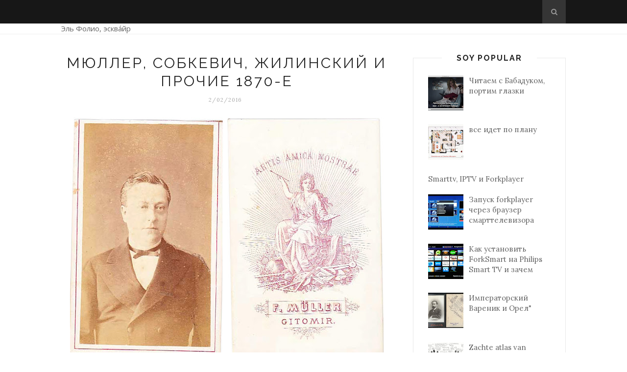

--- FILE ---
content_type: text/html; charset=UTF-8
request_url: http://elfolio.blogspot.com/2016/02/photographie-zylinsky-gitomir.html
body_size: 60042
content:
<!DOCTYPE html>
<html dir='ltr' xmlns='http://www.w3.org/1999/xhtml' xmlns:b='http://www.google.com/2005/gml/b' xmlns:data='http://www.google.com/2005/gml/data' xmlns:expr='http://www.google.com/2005/gml/expr'>
<head>
<link href='https://www.blogger.com/static/v1/widgets/2944754296-widget_css_bundle.css' rel='stylesheet' type='text/css'/>
<meta content='text/html; charset=UTF-8' http-equiv='Content-Type'/>
<meta content='blogger' name='generator'/>
<link href='http://elfolio.blogspot.com/favicon.ico' rel='icon' type='image/x-icon'/>
<link href='http://elfolio.blogspot.com/2016/02/photographie-zylinsky-gitomir.html' rel='canonical'/>
<link rel="alternate" type="application/atom+xml" title="Эль Фолио, эсква&#769;йр - Atom" href="http://elfolio.blogspot.com/feeds/posts/default" />
<link rel="alternate" type="application/rss+xml" title="Эль Фолио, эсква&#769;йр - RSS" href="http://elfolio.blogspot.com/feeds/posts/default?alt=rss" />
<link rel="service.post" type="application/atom+xml" title="Эль Фолио, эсква&#769;йр - Atom" href="https://www.blogger.com/feeds/3859927009573246298/posts/default" />

<link rel="alternate" type="application/atom+xml" title="Эль Фолио, эсква&#769;йр - Atom" href="http://elfolio.blogspot.com/feeds/7190557355789364016/comments/default" />
<!--Can't find substitution for tag [blog.ieCssRetrofitLinks]-->
<link href='https://blogger.googleusercontent.com/img/b/R29vZ2xl/AVvXsEgFTI0QhL-I9gY4bH7pcO1p8NeAokgvMP2ISzgwCZbDNH2b8XEN25GPw-zGvFqW4ClFfLl4Hr_r7EUOAMeo5xTYr-FeIzXThvpqGorGdpHr6_3xXzpb5uECPXIpxw4d87G7uXTkqF0VIk4/s640/F.+Mu%25CC%2588ller+Gitomir_%2528Artis+Amica+Nostrae%2529_%25D0%259C%25D1%258E%25D0%25BB%25D0%25BB%25D0%25B5%25D1%2580_1880-1882_%25D0%259C%25D1%2583%25D0%25B6%25D1%2581%25D0%25BA%25D0%25BE%25D0%25B8%25CC%2586+%25D0%25BF%25D0%25BE%25D1%2580%25D1%2582%25D1%2580%25D0%25B5%25D1%2582_%25D0%25BF%25D0%25B0%25D1%2581%25D0%25BF%25D0%25B0%25D1%2580%25D1%2582%25D1%2583_%25D0%25B1%25D0%25BB%25D0%25B0%25D0%25BD%25D0%25BA.jpg' rel='image_src'/>
<meta content='http://elfolio.blogspot.com/2016/02/photographie-zylinsky-gitomir.html' property='og:url'/>
<meta content='Мюллер, Собкевич, Жилинский и прочие 1870-е' property='og:title'/>
<meta content='Журнал о простых решениях дурацких проблем. Как это включается? How It Works? Mira cómo se hace.' property='og:description'/>
<meta content='https://blogger.googleusercontent.com/img/b/R29vZ2xl/AVvXsEgFTI0QhL-I9gY4bH7pcO1p8NeAokgvMP2ISzgwCZbDNH2b8XEN25GPw-zGvFqW4ClFfLl4Hr_r7EUOAMeo5xTYr-FeIzXThvpqGorGdpHr6_3xXzpb5uECPXIpxw4d87G7uXTkqF0VIk4/w1200-h630-p-k-no-nu/F.+Mu%25CC%2588ller+Gitomir_%2528Artis+Amica+Nostrae%2529_%25D0%259C%25D1%258E%25D0%25BB%25D0%25BB%25D0%25B5%25D1%2580_1880-1882_%25D0%259C%25D1%2583%25D0%25B6%25D1%2581%25D0%25BA%25D0%25BE%25D0%25B8%25CC%2586+%25D0%25BF%25D0%25BE%25D1%2580%25D1%2582%25D1%2580%25D0%25B5%25D1%2582_%25D0%25BF%25D0%25B0%25D1%2581%25D0%25BF%25D0%25B0%25D1%2580%25D1%2582%25D1%2583_%25D0%25B1%25D0%25BB%25D0%25B0%25D0%25BD%25D0%25BA.jpg' property='og:image'/>
<title>Эль Фолио, эсква&#769;йр: Мюллер, Собкевич, Жилинский и прочие 1870-е</title>
<meta content='' name='description'/>
<meta content='width=device-width,initial-scale=1,minimum-scale=1,maximum-scale=1' name='viewport'/>
<link href='http://fonts.googleapis.com/css?family=Bad+Script|Raleway:400,500,600,700,300|Lora:400' rel='stylesheet' type='text/css'/>
<style id='page-skin-1' type='text/css'><!--
/*
-----------------------------------------------
Blogger Template Style
Name:     Minimal Clean & Responsive Blogger Template
Designer: ThemeXpose
----------------------------------------------- */
/* Global reset */
/* Based upon 'reset.css' in the Yahoo! User Interface Library: http://developer.yahoo.com/yui */
*, html, body, div, dl, dt, dd, ul, ol, li, h1, h2, h3, h4, h5, h6, pre, form, label, fieldset, input, p, blockquote, th, td { margin:0; padding:0 }
table { border-collapse:collapse; border-spacing:0 }
fieldset, img { border:0 }
address, caption, cite, code, dfn, em, strong, th, var { font-style:normal; font-weight:normal }
ol, ul, li { list-style:none }
caption, th { text-align:left }
h1, h2, h3, h4, h5, h6 { font-size:100%; font-weight:normal }
q:before, q:after { content:''}
/* Global reset-RESET */
strong { font-weight: bold }
em { font-style: italic }
a img { border:none } /* Gets rid of IE's blue borders */
body#layout #header {
margin-bottom: 80px;
clear:both;
}
body#layout #navigation {
height: auto;
margin-bottom: 60px;
margin-top: 30px;
position: relative;
width: 100%;
z-index: 999999;
}
body#layout #navigation-wrapper {
width:40%;
float:left;
}
body#layout #top-social {
width:40%;
float:right;
}
body#layout #widget-area .footerwidget {
width:250px;
margin-right: 20px;
}
body#layout #widget-area .widget, body#layout #sidebar .widget {
width:250px;
}
body#layout div#Header1:before {
content: /**"This is a property of Themexposecom";**/
}
body {
color: #777;
font-family: Lora;
font-size: 15px;
font-weight: 400;
font-style: normal;
line-height: 1.4;
letter-spacing: 0px;
text-transform: none;
background-color:#FFF;
}
p {
font-size:16px;
line-height:26px;
}
a {
text-decoration:none;
color:#cea525;
}
a:hover {
}
h1,h2,h3,h4,h5,h6 {
font-family:"Open Sans", sans-serif;
}
.container {
width:1030px;
margin:0 auto;
}
.container.sp_sidebar {
overflow:hidden;
}
#main {
width:100%;
}
.container.sp_sidebar #main {
width:675px;
margin-right:30px;
float:left;
}
#sidebar {
width:312px;
float:right;
margin-top: 8px;
}
/********************************/
/*** Navigation ***/
/********************************/
#navigation {
background:#171717;
height:48px;
position:fixed;
z-index:999999;
width:100%;
-webkit-backface-visibility: hidden;
}
.slicknav_menu {
display:none;
}
#navigation .container {
position:relative;
}
.menu {
float:left;
}
.menu li {
display:inline-block;
margin-right:12px;
position:relative;
}
.menu li a {
font-family:"Open Sans", sans-serif;
font-size:11px;
font-weight:400;
letter-spacing:2px;
color:#fff;
line-height:48px;
text-transform:uppercase;
display:inline-block;
-o-transition:.3s;
-ms-transition:.3s;
-moz-transition:.3s;
-webkit-transition:.3s;
}
ul.sub-menu li:after {
content: "|";
padding-left: 10px;
color: #565656;
display: none;
}
/*** DROPDOWN ***/
.menu .sub-menu,
.menu .children {
background-color: #171717;
display: none;
padding: 0;
position: absolute;
margin-top:0;
left: 0;
z-index: 99999;
}
ul.menu ul a,
.menu ul ul a {
color: #999;
margin: 0;
padding: 6px 10px 7px 10px;
min-width: 160px;
line-height:20px;
-o-transition:.25s;
-ms-transition:.25s;
-moz-transition:.25s;
-webkit-transition:.25s;
transition:.25s;
border-top:1px solid #333;
}
ul.menu ul li,
.menu ul ul li {
padding-right:0;
margin-right:0;
}
ul.menu ul a:hover,
.menu ul ul a:hover {
color: #fff;
background:#333;
}
ul.menu li:hover > ul,
.menu ul li:hover > ul {
display: block;
}
.menu .sub-menu ul,
.menu .children ul {
left: 100%;
top: 0;
}
/** Search **/
#top-search {
position:absolute;
right:0;
top:0;
width:48px;
text-align:center;
margin-left:16px;
}
#top-search a {
height:48px;
font-size:14px;
line-height:48px;
color:#999;
background:#353535;
display:block;
-webkit-transition: all 0.2s linear;
-moz-transition: all 0.2s linear;
-ms-transition: all 0.2s linear;
-o-transition: all 0.2s linear;
transition: all 0.2s linear;
}
#top-search a:hover {
color:#ccc;
background:#474747;
}
.show-search {
position:absolute;
top:48px;
right:-1px;
display:none;
z-index:10000;
}
.show-search #searchform input#s {
width:190px;
background:#FFF;
webkit-box-shadow: 0 8px 6px -6px rgba(206,206,206,.2);
-moz-box-shadow:  0 8px 6px -6px rgba(206,206,206,.2);
box-shadow:  0 8px 6px -6px rgba(206,206,206,.2);
}
.show-search #searchform input#s:focus {
border:1px solid #d5d5d5;
}
/*** Top Social ***/
#top-social {
position:absolute;
right:66px;
top:0;
}
#top-social a i {
font-size:14px;
margin-left:10px;
line-height:48px;
color:#e6c55d;
-webkit-transition: all 0.2s linear;
-moz-transition: all 0.2s linear;
-ms-transition: all 0.2s linear;
-o-transition: all 0.2s linear;
transition: all 0.2s linear;
}
/********************************/
/*** Header ***/
/********************************/
#header {
padding-top:48px;
border-bottom:1px solid #eee;
}
#logo {
text-align:center;
padding:30px 0;
}
/** Featured area **/
.featured-area {
margin-bottom: 50px;
padding-bottom: 10px;
margin-top: -70px;
border-bottom: 1px solid rgba(34,34,34,0.1);
}
/********************************/
/*** Grid Item ***/
/********************************/
/* grid title */
.sp-grid-title {
margin-bottom:45px;
text-align:center;
}
.sp-grid-title h3 {
font-size: 26px;
font-weight: 400;
text-transform: uppercase;
letter-spacing:4px;
margin-bottom:4px;
}
.sp-grid-title .sub-title {
font-size: 18px;
font-style: italic;
color: #999;
}
.sp-grid li {
display: inline-block;
vertical-align: top;
width: 300px;
margin-right: 16px;
margin-bottom: 45px;
}
.container.sp_sidebar .sp-grid li {
width:315px;
}
.container.sp_sidebar .sp-grid li:nth-child(3n+3) {
margin-right:16px;
}
.container.sp_sidebar .sp-grid li:nth-child(2n+2) {
margin-right:0;
}
.sp-grid li:nth-child(3n+3) {
margin-right:0;
}
.sp-grid li .item img {
width:100%;
height:auto;
margin-bottom:10px;
}
.sp-grid li .item .cat {
font-size: 11px;
font-weight: 700;
letter-spacing: 1px;
text-transform: uppercase;
font-family:"Open Sans";
margin-bottom:7px;
display:block;
}
.sp-grid li .item .cat a:hover {
text-decoration:underline;
}
.sp-grid li .item h2 {
margin-bottom:8px;
}
.sp-grid li .item h2 a {
font-size: 15px;
color: #000000;
text-transform: uppercase;
letter-spacing: 1px;
font-weight: 700;
-o-transition:.3s;
-ms-transition:.3s;
-moz-transition:.3s;
-webkit-transition:.3s;
}
.sp-grid li .item h2 a:hover {
opacity:.5;
}
.sp-grid li .item p {
margin-bottom:6px;
}
.sp-grid li .item .date {
font-size: 13px;
color: #999;
letter-spacing: 1px;
font-style: italic;
}
/********************************/
/*** Post ***/
/********************************/
.post {
margin-bottom:100px;
}
.single .post {
margin-bottom:70px;
}
/*** Post Header ***/
.post-header {
margin-bottom:27px;
text-align:center;
}
.post-header .cat a {
font-size: 22px;
font-weight: 400;
font-style: normal;
line-height: 1.25;
letter-spacing: 0px;
text-transform: none;
color: #aaa;
font-family: 'Bad Script', cursive;
}
.post-header .cat a:hover {
text-decoration:underline;
}
.post-header h1, .post-header h2 { margin-bottom:8px; }
.post-header h1 a, .post-header h2 a, .post-header h1 {
font-family: Raleway;
font-size: 30px;
font-weight: 400;
font-style: normal;
line-height: 1.25;
letter-spacing: 3px;
text-transform: uppercase;
color: #222;
}
.post-header h2 a:hover {
opacity:.50;
}
.post-header .date {
text-transform: uppercase;
letter-spacing: 1px;
color: #aaa;
margin-right: 5px;
font-size: 11px;
font-family: Lora;
}
/*** Post image ***/
.post-image {
margin-bottom:18px;
}
.post-image img {
max-width:100%;
height:auto;
}
.post-image.audio iframe {
height:166px;
}
.container.sp_sidebar .post-image.audio iframe {
width:650px;
height:auto;
}
/*** Post Entry ***/
.post-entry {
text-align: justify;
}
.post-entry img {
max-width:100%;
height:auto;
}
.post-entry p {
margin-bottom:20px;
text-align: justify;
}
.post-entry a.more-link {
display: inline-block;
padding: 6px 12px;
margin-bottom: 0;
font-size: 14px;
font-weight: 400;
margin-top: 20px;
line-height: 1.42857143;
text-align: center;
white-space: nowrap;
vertical-align: middle;
-ms-touch-action: manipulation;
touch-action: manipulation;
cursor: pointer;
-webkit-user-select: none;
-moz-user-select: none;
-ms-user-select: none;
user-select: none;
background-image: none;
border: 1px solid rgba(34,34,34,0.08);
border-radius: 1px;
text-transform: uppercase;
line-height: 1.75;
color: #777!important;
}
.post-entry a:hover {
text-decoration:underline;
}
.post-entry p, .post-entry h1, .post-entry h2, .post-entry h3, .post-entry h4, .post-entry h5, .post-entry h6, .post-entry hr {
margin-bottom:20px;
}
.post-entry h1, .post-entry h2, .post-entry h3, .post-entry h4, .post-entry h5, .post-entry h6 {
color:#000;
font-weight:700;
}
.post-entry h1 {
font-size:30px;
}
.post-entry h2 {
font-size:27px;
}
.post-entry h3 {
font-size:24px;
}
.post-entry h4 {
font-size:20px;
}
.post-entry h5 {
font-size:18px;
}
.post-entry h6 {
font-size:16px;
}
.post-entry hr {
border:0;
height:0;
border-bottom:1px solid #e5e5e5;
clear:both;
}
.post-entry blockquote p {
border-left:3px solid #cea525;
color:#999;
padding:0 18px;
font-family:"Georgia";
font-size:18px;
line-height:28px;
font-style:italic;
}
.post-entry ul, .post-entry ol {
padding-left:45px;
margin-bottom:20px;
}
.post-entry ul li {
margin-bottom:12px;
list-style:square;
}
.post-entry ol li {
margin-bottom:12px;
list-style:decimal;
}
.sticky.post .post-header { border:1px dashed #ddd; padding:20px 0; }
.bypostauthor  {}
.post-entry table { width:100%; margin-bottom:22px; border-collapse:collapse }
.post-entry td, .post-entry th { padding: 12px; border-bottom: 1px #e5e5e5 solid; }
.post-entry th { font-weight:bold; font-size:14px; background:#f5f5f5;}
.post-entry tr:hover {
background:#f9f9f9;
}
/*** Post Share ***/
.post-share {
text-align:center;
margin-top:40px;
margin-bottom:100px;
background:url(http://1.bp.blogspot.com/-RaxSFprHuWw/U-eh4Hd6OgI/AAAAAAAAAP0/sijBcrNVTjo/line.gif) repeat-x center center;
}
.post-share a {
display:inline-block;
}
.share-box {
width:55px;
height:42px;
background:#fff;
border:1px solid #e5e5e5;
display:inline-block;
line-height:42px;
margin:0 10px;
-o-transition:.3s;
-ms-transition:.3s;
-moz-transition:.3s;
-webkit-transition:.3s;
}
.share-box i {
font-size:14px;
}
.share-box:hover {
background:#171717;
border:1px solid #171717;
}
/*** Post author ***/
.post-author {
margin-bottom:80px;
margin-top:70px;
overflow:hidden;
border-bottom: 1px solid rgba(34,34,34,0.1);
padding-bottom: 40px;
margin-bottom: 40px;
}
.author-img {
float:left;
margin-right:30px;
}
.author-img img {
border-radius:50%;
}
.author-content h5 a {
font-size:14px;
letter-spacing:2px;
text-transform:uppercase;
margin-bottom:8px;
color:#000;
display:block;
}
.author-content p {
margin-bottom:8px;
}
.author-content .author-social {
font-size:14px;
color:#bbb;
margin-right:8px;
}
/*** Post related ***/
.post-related {
overflow:hidden;
margin-bottom:80px;
margin-top:70px;
}
.post-box { text-align:center; }
.post-box-title {
padding-bottom: 3px;
display: inline-block;
margin-top: 0;
font-family: Raleway;
font-size: 24px;
font-weight: 400;
font-style: normal;
line-height: 1.25;
letter-spacing: 3px;
text-transform: uppercase;
text-align: center;
color: #222;
margin-bottom: 20px;
}
.item-related {
width:292px;
float:left;
margin-right:32px;
}
.item-related:last-child { margin-right:0; }
.container.sp_sidebar .item-related{
width:212px;
margin-right:19px;
}
.container.sp_sidebar .item-related:last-child {
margin-right:0;
}
.item-related img {
margin-bottom:6px;
width:100%;
height:auto;
}
.item-related h3 a {
font-size:14px;
text-transform:uppercase;
letter-spacing:2px;
color:#000;
display: block;
font-weight: bold;
color: #222;
}
.item-related h3 a:hover {
text-decoration:underline;
}
.item-related span.date {
font-size:10px;
font-family:"Open Sans", sans-serif;
text-transform:uppercase;
font-style:italic;
color:#999;
}
/** Post tags ***/
.post-tags {
margin-top:30px;
margin-bottom:50px;
}
.post-tags a {
font-family:"Open Sans", sans-serif;
font-size:11px;
letter-spacing:2px;
text-transform:uppercase;
background:#f2f2f2;
color:#666;
padding:7px 10px 8px;
margin-right:6px;
border-radius:2px;
margin-bottom:5px;
display:inline-block;
}
.post-tags a:hover {
background:#333;
color:#fff;
text-decoration:none;
}
/*** Post Pagination ***/
.post-pagination {
overflow:hidden;
}
.post-pagination .prev-post {
float:left;
width:470px;
}
.post-pagination .next-post {
float:right;
text-align:right;
width:470px;
}
.container.sp_sidebar .post-pagination .prev-post, .container.sp_sidebar .post-pagination .next-post {
width:325px;
}
.post-pagination span {
color:#999;
font-size:16px;
font-style:italic;
letter-spacing:1px;
}
.post-pagination .arrow {
font-size:64px;
color:#ddd;
line-height:64px;
}
.post-pagination .prev-post .arrow {
float:left;
margin-right:18px;
}
.post-pagination .next-post .arrow {
float:right;
margin-left:18px;
}
.pagi-text {
margin-top:11px;
}
.post-pagination h5 {
text-transform:uppercase;
letter-spacing:2px;
font-size:14px;
}
.post-pagination a {
color:#999;
}
.post-pagination a:hover > .arrow, .post-pagination a:hover > .pagi-text span, .post-pagination a:hover {
color:#000;
}
.site-social-networks.show-title li {
text-align: center;
width: 32.2222%;
}
.site-social-networks li {
display: inline-block;
padding: 0;
}
.site-social-networks.show-title a {
margin: 20px auto 0 auto;
text-transform: uppercase;
font-size: 10px;
}
.site-social-networks.show-title i {
display: block;
margin: 0 auto 10px auto;
}
.site-social-networks.style-default i {
width: 32px;
height: 32px;
margin: 0 auto;
line-height: 32px;
text-align: center;
font-size: 14px;
-webkit-border-radius: 16px;
-moz-border-radius: 16px;
-ms-border-radius: 16px;
-o-border-radius: 16px;
border-radius: 16px;
color: #fff;
background-color: #000;
}
/********************************/
/*** Pagination ***/
/********************************/
.pagination {
margin-bottom:60px;
overflow:hidden;
}
.pagination a {
color:#999;
letter-spacing:3px;
text-transform:uppercase;
font-size:12px;
}
.pagination a:hover {
text-decoration:none;
color:#000;
}
.pagination .newer {
float:left;
}
.pagination .older {
float:right;
}
/********************************/
/*** Footer Social ***/
/********************************/
#footer-social {
background:#f2f2f2;
padding:40px 0;
text-align:center;
}
#footer-social a {
margin:0 15px;
color:#999;
font-family:"Open Sans", sans-serif;
font-size:11px;
text-transform:uppercase;
font-weight:700;
letter-spacing:1px;
}
#footer-social a:first-child {
margin-left:0;
}
#footer-social a:last-child {
margin-right:0;
}
#footer-social a i {
height:28px;
width:28px;
text-align:center;
line-height:28px;
background:#666;
color:#fff;
border-radius:50%;
margin-right:5px;
font-size:14px;
}
#footer-social a:hover {
text-decoration:none;
color:#000;
}
#footer-social a:hover > i {
background:#000;
}
/********************************/
/*** Footer logo ***/
/********************************/
#footer-logo {
background:#111;
padding:60px 0;
text-align:center;
}
#footer-logo img {
margin-bottom:15px;
}
#footer-logo p {
color:#777;
font-size:15px;
margin-bottom:0;
font-style:italic;
}
#footer-logo p i {
color:#646464;
font-size:14px;
margin:0 5px 0 7px;
}
.share-box:hover > i {
color: #fff;
}
/********************************/
/*** Footer Copyright ***/
/********************************/
#footer-copyright {
padding:12px 0;
background:#000;
overflow:hidden;
font-family:"Open Sans", sans-serif;
}
#footer-copyright p {
font-size:11px;
color:#EFEFEF;
float:left;
}
#footer-copyright .to-top {
float:right;
margin-top:6px;
font-size:11px;
text-transform:uppercase;
font-weight:700;
letter-spacing:1px;
color:#EFEFEF;
}
#footer-copyright .to-top i {
font-size:14px;
margin-left:3px;
}
#footer-copyright .to-top:hover {
text-decoration:none;
}
/********************************/
/*** Widget Area ***/
/********************************/
#widget-area {
overflow:hidden;
margin-bottom:60px;
border-top:1px solid #e5e5e5;
padding-top:60px;
}
#widget-area .footerwidget {
float:left;
}
#widget-area .widget, #sidebar .widget {
float: left;
margin-right: 32px;
width: 322px;
}
#widget-area #container3 {
margin-right:0px;
}
#sidebar .widget {
width: 250px;
margin-right: 0;
float: none;
margin-bottom: 30px;
padding: 30px;
border-width: 1px;
border-style: solid;
border-color: rgba(34,34,34,0.1);
}
div#sidebar h2 span {
display: inline-block;
padding-left: 30px;
padding-right: 30px;
background-color: #fff;
}
footer#footer-copyright a {
color: #fff;
}
#sidebar img {
max-width:250px;
}
#sidebar iframe {
max-width:250px;
}
.widget:last-child {
margin-right:0;
}
.widget-title, #sidebar .widget h2{
font-family: Raleway;
font-size: 16px;
font-weight: 700;
font-style: normal;
line-height: 1.25;
letter-spacing: 2px;
text-transform: uppercase;
text-align: center;
display: block;
margin-top: -40px;
text-overflow: ellipsis;
white-space: nowrap;
overflow: hidden;
}
#widget-area .widget h2 {
font-family: Raleway;
font-size: 13px;
font-weight: 700;
font-style: normal;
line-height: 1.25;
letter-spacing: 2px;
text-transform: uppercase;
}
#sidebar .widget-title, #sidebar .widget h2, #widget-area .widget h2 {
margin-bottom:20px;
}
#sidebar .widget ul li {
margin-bottom:7px;
padding-bottom:7px;
}
#sidebar .widget ul li:last-child {
margin-bottom:0;
padding-bottom:0;
border-bottom:none;
}
/*** Search widget ***/
#searchform input#s {
border: 1px solid #e5e5e5;
background:#fff url(img/searchsubmit.png) no-repeat 96% 13px;
padding:14px 14px;
font-size:11px;
color:#999;
letter-spacing:1px;
}
#searchform #s:focus { outline:none; }
/** searchbar for widget ***/
.widget #searchform input#s {
width:260px;
}
#sidebar .widget #searchform input#s {
width:230px;
}
/*** About Widget ***/
.about-widget img {
max-width:292px;
height:auto;
}
/** Instagram widget support **/
.instag ul.thumbnails > li {
width:32% !important;
}
.instag ul.thumbnails > li img:hover {
opacity:.8;
}
.instag ul li {
margin:0;
padding-bottom:0;
border-bottom:none;
}
.pllexislider ul li {
margin:0;
padding-bottom:0;
border-bottom:none;
}
/*** Tagcloud widget ***/
.widget .tagcloud a {
font-family:"Open Sans", sans-serif;
font-size:10px;
letter-spacing:1px;
text-transform:uppercase;
background:#f2f2f2;
color:#666;
padding:6px 8px 7px;
margin-right:5px;
margin-bottom:8px;
display:inline-block;
border-radius:2px;
}
.widget .tagcloud a:hover {
background:#333;
color:#fff;
}
/*** Calender widget ***/
#wp-calendar {width: 100%; }
#wp-calendar caption { text-align: right; color: #777; font-size: 12px; margin-top: 10px; margin-bottom: 15px; }
#wp-calendar thead { font-size: 12px;  }
#wp-calendar thead th { padding-bottom: 10px; }
#wp-calendar tbody { color: #aaa; }
#wp-calendar tbody td { background: #f5f5f5; border: 1px solid #fff; text-align: center; padding:8px;}
#wp-calendar tbody td a { font-weight:700; color:#222; }
#wp-calendar tbody td:hover { background: #fff; }
#wp-calendar tbody .pad { background: none; }
#wp-calendar tfoot #next { font-size: 10px; text-transform: uppercase; text-align: right; }
#wp-calendar tfoot #prev { font-size: 10px; text-transform: uppercase; padding-top: 10px; }
#wp-calendar thead th { padding-bottom: 10px; text-align: center; }
/** WIDGET ITEMS **/
.widget ul.side-newsfeed li {
list-style-type:none;
margin-bottom:17px;
padding-bottom:13px;
margin-left:0;
}
.widget ul.side-newsfeed li:last-child {
margin-bottom:0;
padding-bottom:0;
}
.widget ul.side-newsfeed li .side-item {
overflow:hidden;
}
.widget ul.side-newsfeed li .side-item .side-image {
float:left;
margin-right:14px;
}
.widget ul.side-newsfeed li .side-item .side-image img {
width:86px;
height:auto;
}
.widget ul.side-newsfeed li .side-item .side-item-text {
overflow:hidden;
}
.widget ul.side-newsfeed li .side-item .side-item-text h4 a {
margin-bottom:1px;
color:#333;
display:block;
font-size:14px;
}
.widget ul.side-newsfeed li .side-item .side-item-text .side-item-meta {
font-size:10px;
letter-spacing:1px;
color:#999;
font-style:italic;
font-family:"Open Sans";
}
/** Social Widget **/
.widget-social {
text-align:center;
}
.widget-social a:first-child {
margin-left:0;
}
.widget-social a:last-child {
margin-right:0;
}
.widget-social a i {
height:28px;
width:28px;
text-align:center;
line-height:28px;
background:#666;
color:#fff;
border-radius:50%;
margin:0 2px;
font-size:14px;
}
.widget-social a:hover {
text-decoration:none;
color:#000;
}
.widget-social a:hover > i {
background:#000;
}
/*******************************
*** COMMENTS
*******************************/
.post-comments {
margin-bottom:70px;
margin-top:70px;
}
.comments {
margin-bottom:40px;
}
.comment {
border-bottom:1px dotted #eee;
margin-top:20px;
margin-bottom:34px;
padding-bottom:40px;
}
.comment .avatar-image-container {
float:left;
}
.comment .avatar-image-container img {
border-radius:50%;
width:50px;
height:50px;
max-width:50px;
max-height:50px;
}
.comments .comment-block {
margin-left: 80px;
position: relative;
}
.comment-replies {
margin-left: 40px;
margin-top: 20px;
}
.comments .avatar-image-container {
float: left;
max-height: 50px;
overflow: hidden;
width: 50px;
}
.comment-replies .comment {
border:none;
margin-bottom:0px;
padding-bottom:0px;
}
.thecomment .comment-text {
overflow:hidden;
}
.thecomment .comment-text span.author, cite.user > a {
display:block;
font-size:14px;
text-transform:uppercase;
letter-spacing:2px;
margin-bottom:6px;
color:#333;
font-family:"Open Sans";
}
.thecomment .comment-text span.author a:hover {
text-decoration:underline;
}
span.datetime {
font-size:14px;
color:#999;
font-style:italic;
display:block;
margin-bottom:10px;
}
.thecomment .comment-text em {
font-size:13px;
margin-bottom:-14px;
display:block;
color:orange;
letter-spacing:1px;
}
.thecomment .comment-text em i {
font-size:14px;
color:#f3bd00;
}
.comment-actions a {
float:right;
font-size:11px;
background-color:#aaa;
color:#FFF;
padding:3px 6px 5px 6px;
border-radius:2px;
margin-left:7px;
font-family:"Lato";
-o-transition:.3s;
-ms-transition:.3s;
-moz-transition:.3s;
-webkit-transition:.3s;
transition:.3s;
}
.continue a {
float:left;
margin-bottom:20px;
font-size:11px;
background-color:#aaa;
color:#FFF;
padding:3px 6px 5px 6px;
border-radius:2px;
margin-left:7px;
font-family:"Lato";
-o-transition:.3s;
-ms-transition:.3s;
-moz-transition:.3s;
-webkit-transition:.3s;
transition:.3s;
}
.loadmore a {
font-size:11px;
background-color:#aaa;
color:#FFF;
padding:3px 6px 5px 6px;
border-radius:2px;
margin-left:7px;
font-family:"Lato";
-o-transition:.3s;
-ms-transition:.3s;
-moz-transition:.3s;
-webkit-transition:.3s;
transition:.3s;
}
.post-comments span.reply a.comment-edit-link {
background:#c5c5c5;
}
.post-comments span.reply a:hover {
opacity:.8;
}
ul.children { margin: 0 0 0 55px; }
ul.children li.thecomment { margin:0 0 8px 0; }
/** Reply **/
#respond {
margin-bottom:20px;
overflow:hidden;
}
#respond  h3 {
font-size:14px;
color:#999;
font-weight:400;
margin-bottom:30px;
font-family:"Lato";
letter-spacing:2px;
text-transform:uppercase;
}
#respond h3 a {
color:#000;
display:inline-block;
}
#respond h3 small a {
text-transform:uppercase;
font-size:11px;
background:#333;
color:#FFF;
padding:4px 6px 5px;
border-radius:3px;
margin-left:7px;
letter-spacing:1px;
-o-transition:.3s;
-ms-transition:.3s;
-moz-transition:.3s;
-webkit-transition:.3s;
transition:.3s;
}
#respond h3 small a:hover {
opacity:.8;
}
#respond label {
color:#888;
width:80px;
font-size:14px;
display:inline-block;
font-weight:300;
}
#respond input {
padding:8px 10px;
border:1px solid #DDD;
margin-right:10px;
border-radius: 3px;
color:#999;
margin-bottom:15px;
font-size:11px;
width:250px;
font-family:"Georgia";
}
#respond input:focus {outline:none;}
#respond .comment-form-url {
margin-bottom:10px;
}
#respond textarea {
padding:14px;
border:1px solid #DDD;
border-radius: 3px;
width:95%;
height:120px;
font-size:13px;
color:#777;
margin-bottom:14px;
line-height:20px;
font-family:"Georgia";
}
#respond textarea:focus {outline:none;}
#respond #submit {
font-family:"Lato";
text-transform:uppercase;
letter-spacing:2px;
background:#eee;
border-radius:0;
font-size:11px;
color:#666;
padding:12px 19px 14px;
margin-top:6px;
display:inline-block;
border:none;
-o-transition:.3s;
-ms-transition:.3s;
-moz-transition:.3s;
-webkit-transition:.3s;
transition:.3s;
cursor:pointer;
border-radius:30px;
width:auto;
}
#respond #submit:hover {
background:#333;
color:#FFF;
}
/********************************/
/*** Archive ***/
/********************************/
.archive-box {
background:#f4f4f4;
padding:22px 0 24px;
text-align:center;
margin-bottom:70px;
margin-top:-70px;
border-bottom:1px solid #eee;
}
.archive-box span {
font-size:14px;
font-style:italic;
letter-spacing:1px;
color:#999;
}
.archive-box h1 {
font-size:26px;
letter-spacing:4px;
text-transform:uppercase;
}
.nothing {
margin-bottom:90px;
text-align:center;
}
/* =WordPress Core
-------------------------------------------------------------- */
.alignnone {
margin: 5px 20px 20px 0;
}
.aligncenter,
div.aligncenter {
display: block;
margin: 5px auto 5px auto;
}
.alignright {
float:right;
margin: 5px 0 20px 20px;
}
.alignleft {
float: left;
margin: 5px 20px 20px 0;
}
.aligncenter {
display: block;
margin: 5px auto 5px auto;
}
a img.alignright {
float: right;
margin: 5px 0 20px 20px;
}
a img.alignnone {
margin: 5px 20px 20px 0;
}
a img.alignleft {
float: left;
margin: 5px 20px 20px 0;
}
a img.aligncenter {
display: block;
margin-left: auto;
margin-right: auto
}
div#footer-social1 h2 {
display: none;
}
.wp-caption {
background: #fff;
border: 1px solid #f0f0f0;
max-width: 96%; /* Image does not overflow the content area */
padding: 5px 3px 10px;
text-align: center;
font-family:"Open Sans";
}
.wp-caption.alignnone {
margin: 5px 20px 20px 0;
}
.wp-caption.alignleft {
margin: 5px 20px 20px 0;
}
.wp-caption.alignright {
margin: 5px 0 20px 20px;
}
.wp-caption img {
border: 0 none;
height: auto;
margin: 0;
max-width: 98.5%;
padding: 0;
width: auto;
}
.wp-caption p.wp-caption-text {
font-size: 11px;
line-height: 17px;
margin: 0;
padding: 0 4px 5px;
}
/*** Custom WordPress gallery style ***/
.gallery .gallery-caption{
font-size:12px;
color:#888;
font-family:"Open Sans";
}
.gallery .gallery-icon img{
border-radius:2px;
border:1px solid #eee !important;
padding:7px;
}
.gallery .gallery-icon img:hover {
border:1px solid #ccc !important;
}
/*** Contact Form 7 ***/
/*********************************************************/
.wpcf7 input {
width:266px;
}
div.wpcf7 {
overflow:hidden;
margin-top:40px;
}
.wpcf7 p.sp_input {
float:left;
margin-right:19px;
}
.wpcf7 p.sp_message {
clear:both;
}
.wpcf7 input, .wpcf7 textarea {
padding:8px;
border:1px solid #DDD;
margin-right:10px;
-webkit-border-radius: 5px;-moz-border-radius: 5px;border-radius: 5px;
color:#777;
font-size:12px;
margin-top:6px;
margin-bottom:6px;
}
.wpcf7 textarea {
width:95%;
}
.wpcf7 .wpcf7-submit {
background:#171717;
-webkit-border-radius: 20px;-moz-border-radius: 20px;border-radius:20px;
padding:12px 24px;
color:#FFF;
letter-spacing:3px;
font-size:11px;
text-transform:uppercase;
cursor:pointer;
-o-transition:.3s;
-ms-transition:.3s;
-moz-transition:.3s;
-webkit-transition:.3s;
transition:.3s;
display:block;
border:none;
width:auto;
}
.wpcf7 .wpcf7-submit:hover {
background:#777;
}
/*** 404 ***/
.error-404 {
margin-bottom:105px;
text-align:center;
}
.error-404 h1 {
font-size:190px;
font-weight:700;
margin-bottom:-25px;
}
.error-404 p {
color:#999;
font-size:18px;
font-style:italic;
}
.author-content {
margin-left: 140px;
}
#logo { padding:40px 0; }
#navigation { background:#171717; }
.menu li a { color:#ffffff; }
.menu li a:hover {  color:#999999; }
.menu .sub-menu, .menu .children { background: #171717; }
ul.menu ul a, .menu ul ul a { border-top: 1px solid #333333; color:#999999; }
ul.menu ul a:hover, .menu ul ul a:hover { color: #ffffff; background:#333333; }
#top-social a i { color:#f5f5f5; }
#top-social a:hover i { color:#ffffff }
#top-search a { background:#353535 }
#top-search a { color:#999999 }
#top-search a:hover { background:#474747; }
#top-search a:hover { color:#cccccc; }
.widget-title , #sidebar .widget h2, #widget-area .widget h2 { color:#222; }
#sidebar .widget-title, #sidebar .widget h2, #widget-area .widget h2 { background:; color:; }
#footer-social  { background:#f2f2f2; }
#footer-logo { background:#171717; }
#footer-logo p { color:#EFEFEF; }
#footer-copyright { background:#000; }
#footer-copyright p { color:#EFEFEF; }
a, #footer-logo p i { color:#646464; }
.post-entry blockquote p { border-left:3px solid #cea525; }
#main .widget {
width: 100%;
}
#navigation .widget ul li {
border:none;
margin-bottom:0px;
padding-bottom:0px;
}
#navigation .widget ul li:after {
content: "|";
padding-left: 10px;
color: #565656;
}
#navigation .widget ul li:last-child:after {
content: "";
}
#navigation .widget a:hover {
text-decoration: none;
}
#widget-area #container3 .widget {
margin-right: 0;
}
.container.sp_sidebar {
overflow: hidden;
margin: 40px auto 0;
}
/*** FEATURED AREA STYLES ***/
/*********************************************************/
.featured-area {
margin-bottom:40px;
overflow:hidden;
height:400px;
}
.featured-area.tabs-wrapper img {
float:left;
margin-right:20px;
width:620px;
height:400px;
}
.featured-area ul.featured-tab {
overflow:hidden;
}
.featured-area ul.featured-tab li {
border-left:1px solid #e5e5e5;
padding-left:18px;
height:85px;
margin-bottom:20px;
}
.featured-area ul.featured-tab li:last-child {
margin-bottom:0;
}
.featured-area ul.featured-tab li.active {
border-left:1px solid #000;
}
.featured-area ul.featured-tab li:hover {
border-left:1px solid #000;
-o-transition:.5s;
-ms-transition:.5s;
-moz-transition:.5s;
-webkit-transition:.5s;
transition:.5s;
}
.featured-area ul.featured-tab li .featured-text {
}
.featured-area ul.featured-tab li .featured-text h3 a {
font-size:18px;
color:#000;
letter-spacing:1px;
margin-bottom:2px;
display:block;
}
.featured-area ul.featured-tab li .featured-text span.featured-meta {
font-size:10px;
font-family:"Playfair Display";
text-transform:uppercase;
letter-spacing:1px;
color:#999;
}
/** slider **/
.flexslider ul.slides li .overlay {
background:rgba(0,0,0,.2);
height:540px;
width:1030px;
position:absolute;
bottom:0;
-o-transition:.3s;
-ms-transition:.3s;
-moz-transition:.3s;
-webkit-transition:.3s;
transition:.3s;
text-align: center;
z-index:1;
}
.flexslider ul.slides li .overlay:before {
content: '';
display: inline-block;
height: 100%;
vertical-align: middle;
}
.flexslider ul.slides li:hover > .overlay {
background:rgba(0,0,0,.6);
}
.flexslider ul.slides li .feature_text {
width:80%;
vertical-align: middle;
display: inline-block;
z-index:100;
}
.flexslider ul.slides li .feature_text .feature-line {
margin-bottom:14px;
}
.flexslider ul.slides li .feature_text .feature-line span.line {
height:3px;
width:60px;
background:#FFF;
display:inline-block;
}
.flexslider ul.slides li .feature_text h2 a {
color: #fff;
line-height: 1.2em;
margin-bottom: 12px;
display: block;
font-family: Raleway;
font-size: 35px;
font-weight: 400;
font-style: normal;
line-height: 1.25;
letter-spacing: 3px;
text-transform: uppercase;
}
.flexslider ul.slides li .feature_text p {
color:#fff;
font-size:15px;
padding:1px 8px;
display:inline-block;
margin-bottom:40px;
}
.flexslider ul.slides li .feature_text span.feature_button {
display:block;
}
.flexslider ul.slides li .feature_text span.feature_button a {
border:3px solid #FFF;
color:#FFF;
padding:11px;
text-transform:uppercase;
font-size:14px;
font-weight:700;
letter-spacing:2px;
font-family:Sans-serif;
-o-transition:.3s;
-ms-transition:.3s;
-moz-transition:.3s;
-webkit-transition:.3s;
transition:.3s;
}
.flexslider ul.slides li .feature_text span.feature_button a:hover {
background:#000;
color:#fff;
border:3px solid #FFF;
}
.flexslider ul.slides li .feature_text span.feature_button a i.fa {
margin-left:1px;
font-size:14px;
}
/*** flexslider gallery **/
.flexslider.gallery {
margin-bottom:20px;
}
.flexslider .slides a.thumb {
display:block;
height:540px;
overflow:hidden;
}
#blog-pager > span a h3 {
font-family: raleway;
font-size: 17px;
}
#blog-pager a:hover {
text-decoration: none;
}
#blog-pager a > h3:hover {
text-decoration: underline!important;
}
#blog-pager-older-link{display:inline;float:right;width:50%;text-align:right;padding:0}
#blog-pager-newer-link{display:inline;float:left;width:50%;text-align:left;padding:0}
#blog-pager{
clear:both;
font-size:16px;
line-height:normal;
margin:0;
padding:10px;
font-family: times new roman;
background: #f9f9f9;
}
#instafeed{max-width:100%;margin:0 auto;list-style:none;text-align:center;font-family:sans-serif;  line-height: 0px;  border-top: 1px solid rgba(34,34,34,0.1);
border-bottom: 1px solid rgba(34,34,34,0.1);}
#instafeed li{display:inline-block;width: 12.5%;margin:0;padding:0;text-align:left;position:relative}
#instafeed div{margin:0;position:relative}
#instafeed img{max-width:100%;display:block;position:relative;z-index:10;-webkit-transition:-webkit-transform .4s;-moz-transition:-moz-transform .4s;transition:transform .4s}
/*---Flicker Image Gallery-----*/
.flickr_plugin {
width: 100%;
}
.flickr_badge_image {
float: left;
height: 70px;
margin: 8px 5px 0px 5px;
width: 70px;
}
.flickr_badge_image a {
display: block;
}
.flickr_badge_image a img {
display: block;
width: 100%;
height: auto;
-webkit-transition: opacity 100ms linear;
-moz-transition: opacity 100ms linear;
-ms-transition: opacity 100ms linear;
-o-transition: opacity 100ms linear;
transition: opacity 100ms linear;
}
.flickr_badge_image a img:hover {
opacity: .5;
}

--></style>
<link href='https://www.blogger.com/dyn-css/authorization.css?targetBlogID=3859927009573246298&amp;zx=95ecb100-9ff6-4fee-bb31-f89fb0bee852' media='none' onload='if(media!=&#39;all&#39;)media=&#39;all&#39;' rel='stylesheet'/><noscript><link href='https://www.blogger.com/dyn-css/authorization.css?targetBlogID=3859927009573246298&amp;zx=95ecb100-9ff6-4fee-bb31-f89fb0bee852' rel='stylesheet'/></noscript>
<meta name='google-adsense-platform-account' content='ca-host-pub-1556223355139109'/>
<meta name='google-adsense-platform-domain' content='blogspot.com'/>

<!-- data-ad-client=ca-pub-7399662865667719 -->

</head>
<style type='text/css'>
.pagination .older {
  float: right;
  position: relative; 
  text-align: right;
}

.pagination .newer {
  float: left;
  position: relative; 
  text-align: left;
}
 .post-nav-icon {
   position: absolute;
  top: 7px;
  width: 32px;
  height: 32px;
  text-align: center;
  line-height: 32px;
  background-color: #000;
  border-radius: 32px;
  color: #fff;
  letter-spacing: 0;

}

.older .post-nav-icon{
right:0;
}

.newer .post-nav-icon{
left:0;
}


.older .pager-heading {
  margin-bottom: 5px;
color:#aaa;
  margin-right: 42px;
}

.older .pager-title {
  font-size: 150%;
  display: block;
  line-height: 1.3;
  white-space: normal;
  text-overflow: ellipsis;
  overflow: hidden;
color:#222;
  margin-right: 42px;
}


.newer .pager-heading {
  margin-bottom: 5px;
color:#aaa;
  margin-left: 42px;
}

.newer .pager-title {
  font-size: 150%;
  display: block;
  line-height: 1.3;
  white-space: normal;
  text-overflow: ellipsis;
  overflow: hidden;
color:#222;
  margin-left: 42px;
}

.entry-meta {
  text-align: center;
  border-bottom: 1px solid rgba(34,34,34,0.1);
  padding-bottom: 40px;
  margin-bottom: 40px;
}

.single-sharing-btns h3 {
   margin-top: 0;
  font-family: Raleway;
  font-size: 24px;
  font-weight: 400;
  font-style: normal;
  line-height: 1.25;
  letter-spacing: 3px;
  text-transform: uppercase;
  text-align: center;
color:#222;
  margin-bottom: 20px;
}


.social-share-buttons.size-large {
  margin-bottom: 5px;
}
.social-share-buttons.style-default [data-service] {
  box-shadow: 0 3px 0 rgba(0,0,0,0.05);
}
.social-share-buttons.size-large>*, .social-share-buttons.size-large>li>span {
  line-height: 32px;
  min-width: 32px;
}
.social-share-buttons.style-default>*, .social-share-buttons.style-default>li>span {
  border: 1px solid #ddd;
  background-color: #fff;
}
.social-share-buttons>*:first-child {
  margin-left: 0;
}
.social-share-buttons>*, .social-share-buttons>li>span {
  display: inline-block;
  padding: 0 8px;
  cursor: pointer;
  text-align: center;
  position: relative;
  -webkit-border-radius: 1;
  -moz-border-radius: 1;
  -ms-border-radius: 1;
  -o-border-radius: 1;
  border-radius: 1;
  transition: color linear .2s,background-color linear .2s,border-color linear .2s;
  -webkit-transition: color linear .2s,background-color linear .2s,border-color linear .2s;
}
.social-share-buttons>* {
  display: inline-block;
  margin: 5px 8px;
}
.social-share-buttons.size-large.style-default label {
  font-size: 12px;
}

.social-share-buttons.style-default label {
  text-transform: uppercase;
}

.single-sharing-btns label {
  letter-spacing: .1em;
}

.social-share-buttons label {
  margin: 0 0 0 10px;
  text-transform: uppercase;
  font-weight: normal;
  line-height: 1;
  vertical-align: middle;
  cursor: pointer;
}

strong.tag-heading {
  color: #222;
  text-transform: uppercase;
  font-size: 12px;
}
strong.tag-heading .fa {
  margin-right: 5px;
}

.entry-tags .gray-2-secondary a{
  color: #aaa;
  text-transform: uppercase;
  font-size: 12px;
}

.entry-tags.gray-2-secondary {
  margin-top: 20px;
}


/*************************************************
*	10. Tablet									 *
*************************************************/
@media only screen and (min-width: 768px) and (max-width: 960px) {
	
	.container {
		width:726px;
	}
	
	#navigation-wrapper {
		display:none;
	}
	
	#logo img {
		max-width:726px;
		height:auto;
	}
	
	.slicknav_menu {
		display:block;
	}
	
	.post-image img {
		width:726px;
		height:auto;
	}
	
	
	.post-image.audio iframe {
		width:726px;
		height:auto;
	}
	
		.container.sp_sidebar .post-image.audio iframe {
			width:476px;
			height:auto;
		}
	
	.item-related {
		width:230px;
		margin-right:17px;
	}
	.post-pagination .prev-post {
		width:383px;
	}
	.post-pagination .next-post {
		width:383px;
	}
	
	
	
	#widget-area .widget, #sidebar .widget {
		width:230px;
		margin-right:17px;
	}
	
	#widget-area .widget img, #sidebar .widget img {
		max-width:230px;
		height:auto;
	}
	
	#widget-area .widget iframe, #sidebar .widget iframe {
		max-width:230px !important;
		height:auto;
	}
	
	#footer-logo img {
		max-width:726px;
		height:auto;
	}
	#footer-social a {
		margin:0 15px;
	}
	#footer-social a i {
		height:32px;
		width:32px;
		line-height:32px;
		margin-right:0;
		font-size:14px;
	}
	#footer-social a span {
		display:none;
	}
	
	.wpcf7 input {
		width:208px;
	}
	
	.sp-grid li {
		width:353px;
	}
	.sp-grid li:nth-child(3n+3) {
		margin-right:16px;
	}
	.sp-grid li:nth-child(2n+2) {
		margin-right:0;
	}
	
	.container.sp_sidebar #main {
		width:476px;
		margin-right:20px;
	}
	.container.sp_sidebar #sidebar {
		width:230px;
	}
	
		.container.sp_sidebar #sidebar .widget {
			width:168px;
		}
		
	.container.sp_sidebar .sp-grid li {
		width:228px;
	}
	
	.container.sp_sidebar .item-related {
		width:149px;
		margin-right:14px;
	}
	.container.sp_sidebar .item-related:last-child {
		margin-right:0;
	}
	.container.sp_sidebar .item-related h3 a {
		font-size:12px;
		letter-spacing:1px;
	}
	
	.container.sp_sidebar #respond textarea {
		width:93%;
	}
	
}

/*************************************************
*	Mobile Portrait								 *
*************************************************/

@media only screen and (max-width: 767px) {
	
	.container {
		width:320px;
	}
	
	#navigation-wrapper {
		display:none;
	}
	
	.slicknav_menu {
		display:block;
	}
	
	#logo img {
		max-width:320px;
		height:auto;
	}
	
	.post-header h1 a, .post-header h2 a, .post-header h1 {
		font-size:22px;
		letter-spacing:2px;
	}
	
	.post-image img {
		width:320px;
		height:auto;
	}
	
	.post-image.audio iframe {
		width:320px;
		height:auto;
	}
	
	.item-related {
		width:320px;
		margin-bottom:30px;
	}
	
	.share-box {
		width:46px; 
		height:36px; 
		line-height:36px;
		margin:0 4px;
	}
	
	.post-pagination .prev-post {
		width:320px;
	}
	.post-pagination .next-post {
		width:320px;
	}
	
	#respond textarea {
		width:90%;
	}
	
	.thecomment .author-img {
		display:none;
	}
	
	#widget-area .widget, #sidebar .widget {
		width:320px;
		margin-right:32px;
		float:left;
		margin-bottom:35px;
	}
	
	#footer-logo img {
		max-width:320px;
		height:auto;
	}
	
	#footer-social a i {
		height:28px;
		width:28px;
		line-height:28px;
		margin-right:0;
		font-size:12px;
	}
	#footer-social a {
		margin:0 5px;
	}
	#footer-social a span{
		display:none;
	}
	
	.wpcf7 textarea {
		width:94%;
	}
	
	.sp-grid li {
		width:320px;
	}
	.sp-grid li:nth-child(3n+3) {
		margin-right:0;
	}
	.sp-grid li:nth-child(2n+2) {
		margin-right:0;
	}
	
	.container.sp_sidebar #main {
		width:320px;
		margin-right:0;
	}
	.container.sp_sidebar #sidebar {
		width:320px;
	}
	
		.container.sp_sidebar #sidebar .widget {
			width:258px;
		}
		
	.container.sp_sidebar .item-related {
		width:320px;
		margin-bottom:30px;
	}
	
	
}

/*************************************************
*	10. Landscape								 *
*************************************************/

@media only screen and (min-width: 480px) and (max-width: 767px) {
	
	.container {
		width:480px;
	}
	
	#logo img {
		max-width:480px;
		height:auto;
	}
	
	.post-image img {
		width:480px;
		height:auto;
	}
	
	.post-image.audio iframe {
		width:480px;
		height:auto;
	}
	
	.item-related {
		width:480px;
		margin-bottom:30px;
	}
	
	.share-box {
		width:55px; 
		height:42px; 
		line-height:42px;
		margin:0 10px;
	}
	
	.post-pagination .prev-post {
		width:480px;
	}
	.post-pagination .next-post {
		width:480px;
	}
	
	#widget-area .widget, #sidebar .widget {
		width:480px;
		margin-right:32px;
		float:left;
		margin-bottom:35px;
	}
	
	#footer-logo img {
		max-width:480px;
		height:auto;
	}
	
	#footer-social a {
		margin:0 12px;
	}
	
	#footer-social a i {
		height:32px;
		width:32px;
		line-height:32px;
		margin-right:0;
		font-size:14px;
	}
	
	.wpcf7 textarea {
		width:95%;
	}
	
	.sp-grid li {
		width:230px;
	}
	.sp-grid li:nth-child(3n+3) {
		margin-right:16px;
	}
	.sp-grid li:nth-child(2n+2) {
		margin-right:0;
	}
	
		.container.sp_sidebar .sp-grid li {
			width:230px;
		}
		.container.sp_sidebar .sp-grid li:nth-child(3n+3) {
			margin-right:16px;
		}
		
		.container.sp_sidebar .sp-grid li:nth-child(2n+2) {
			margin-right:0;
		}
		
	.container.sp_sidebar #main {
		width:480px;
		margin-right:0;
	}
	.container.sp_sidebar #sidebar {
		width:480px;
	}
	
		.container.sp_sidebar #sidebar .widget {
			width:418px;
		}
		
	.container.sp_sidebar .item-related {
		width:480px;
		margin-bottom:30px;
	}
	
}
</style>
<style type='text/css'>
/**
 * BxSlider v4.1.2 - Fully loaded, responsive content slider
 * http://bxslider.com
 *
 * Written by: Steven Wanderski, 2014
 * http://stevenwanderski.com
 * (while drinking Belgian ales and listening to jazz)
 *
 * CEO and founder of bxCreative, LTD
 * http://bxcreative.com
 */


/** RESET AND LAYOUT
===================================*/

.bx-wrapper {
	position: relative;
	margin: 0 auto 60px;
	padding: 0;
	*zoom: 1;
	margin-bottom:22px;
}

.bx-wrapper img {
	max-width: 100%;
	
}

/** THEME
===================================*/

.bx-wrapper .bx-viewport {
	background: #fff;
	text-align:center;
	/*fix other elements on the page moving (on Chrome)*/
	-webkit-transform: translatez(0);
	-moz-transform: translatez(0);
    	-ms-transform: translatez(0);
    	-o-transform: translatez(0);
    	transform: translatez(0);
}

.bx-wrapper .bx-pager,
.bx-wrapper .bx-controls-auto {
	position: absolute;
	bottom: -30px;
	width: 100%;
}

/* LOADER */

.bx-wrapper .bx-loading {
	min-height: 50px;
	height: 100%;
	width: 100%;
	position: absolute;
	top: 0;
	left: 0;
	z-index: 2000;
}

/* PAGER */

.bx-wrapper .bx-pager {
	text-align: center;
	font-size: .85em;
	font-family: Arial;
	font-weight: bold;
	color: #666;
	padding-top: 20px;
}

.bx-wrapper .bx-pager .bx-pager-item,
.bx-wrapper .bx-controls-auto .bx-controls-auto-item {
	display: inline-block;
	*zoom: 1;
	*display: inline;
}

.bx-wrapper .bx-pager.bx-default-pager a {
	background: #666;
	text-indent: -9999px;
	display: block;
	width: 10px;
	height: 10px;
	margin: 0 5px;
	outline: 0;
	-moz-border-radius: 5px;
	-webkit-border-radius: 5px;
	border-radius: 5px;
}

.bx-wrapper .bx-pager.bx-default-pager a:hover,
.bx-wrapper .bx-pager.bx-default-pager a.active {
	background: #000;
}

/* DIRECTION CONTROLS (NEXT / PREV) */

.bx-wrapper .bx-prev {
	left: 20px;
	background: url(https://blogger.googleusercontent.com/img/b/R29vZ2xl/AVvXsEjR9K3YAvs6Ld-cyTzMO9mA-7Qpe7zBas97MlTxSOw8r5_WzP0VqlkhqlaVwv9zM7yCebA0txSxWcLujCW6z573Y675o-lM7HGCheEOQb61EPXBJCnf4vuKLmAjBBrk9Fhnq0E39QQn2v0/s1600/slider-arrows.png) no-repeat 0 0;
}

.bx-wrapper .bx-next {
	right: 20px;
	background: url(https://blogger.googleusercontent.com/img/b/R29vZ2xl/AVvXsEjR9K3YAvs6Ld-cyTzMO9mA-7Qpe7zBas97MlTxSOw8r5_WzP0VqlkhqlaVwv9zM7yCebA0txSxWcLujCW6z573Y675o-lM7HGCheEOQb61EPXBJCnf4vuKLmAjBBrk9Fhnq0E39QQn2v0/s1600/slider-arrows.png) no-repeat -30px 0;
}

/*.bx-controls-direction a {
    opacity: 0;
    transition: opacity .25s ease-in-out;
    -moz-transition: opacity .25s ease-in-out;
    -webkit-transition: opacity .25s ease-in-out;
}

.bx-wrapper:hover .bx-controls-direction a {
    opacity: 1;
}*/

.bx-wrapper .bx-next:hover, .bx-wrapper .bx-prev:hover {
	opacity:.7 !important;
}

.bx-wrapper .bx-controls-direction a {
	position: absolute;
	top: 50%;
	margin-top: -15px;
	outline: 0;
	width: 30px;
	height: 30px;
	text-indent: -9999px;
	z-index: 9999;
}

.bx-wrapper .bx-controls-direction a.disabled {
	display: none;
}

/* AUTO CONTROLS (START / STOP) */

.bx-wrapper .bx-controls-auto {
	text-align: center;
}

.bx-wrapper .bx-controls-auto .bx-start {
	display: block;
	text-indent: -9999px;
	width: 10px;
	height: 11px;
	outline: 0;
	background: url(images/controls.png) -86px -11px no-repeat;
	margin: 0 3px;
}

.bx-wrapper .bx-controls-auto .bx-start:hover,
.bx-wrapper .bx-controls-auto .bx-start.active {
	background-position: -86px 0;
}

.bx-wrapper .bx-controls-auto .bx-stop {
	display: block;
	text-indent: -9999px;
	width: 9px;
	height: 11px;
	outline: 0;
	background: url(images/controls.png) -86px -44px no-repeat;
	margin: 0 3px;
}

.bx-wrapper .bx-controls-auto .bx-stop:hover,
.bx-wrapper .bx-controls-auto .bx-stop.active {
	background-position: -86px -33px;
}

/* PAGER WITH AUTO-CONTROLS HYBRID LAYOUT */

.bx-wrapper .bx-controls.bx-has-controls-auto.bx-has-pager .bx-pager {
	text-align: left;
	width: 80%;
}

.bx-wrapper .bx-controls.bx-has-controls-auto.bx-has-pager .bx-controls-auto {
	right: 0;
	width: 35px;
}

/* IMAGE CAPTIONS */

.bx-wrapper .bx-caption {
	position: absolute;
	bottom: 6px;
	left: 0;
	background: rgba(0, 0, 0, 0.6);
	width: 100%;
	padding:20px;
}

.bx-wrapper .bx-caption span {
	color: #fff;
	display: block;
	font-size: 16px;
}

</style>
<style type='text/css'>

/*
    Mobile Menu Core Style
*/

.slicknav_btn { position: relative; display: block; vertical-align: middle; float: left;  line-height: 27px; cursor: pointer;  height:27px;}
.slicknav_menu  .slicknav_menutxt { display: block; line-height: 1.188em; float: left; }
.slicknav_menu .slicknav_icon { float: left; margin: 0.188em 0 0 0.438em; }
.slicknav_menu .slicknav_no-text { margin: 0 }
.slicknav_menu .slicknav_icon-bar { display: block; width: 1.125em; height: 0.125em; }
.slicknav_btn .slicknav_icon-bar + .slicknav_icon-bar { margin-top: 0.188em }
.slicknav_nav { clear: both }
.slicknav_nav ul,
.slicknav_nav li { display: block }
.slicknav_nav .slicknav_arrow { font-size: 0.8em; margin: 0 0 0 0.4em; }
.slicknav_nav .slicknav_item { cursor: pointer; }
.slicknav_nav .slicknav_row { display: block; }
.slicknav_nav a { display: block }
.slicknav_nav .slicknav_item a,
.slicknav_nav .slicknav_parent-link a { display: inline }
.slicknav_menu:before,
.slicknav_menu:after { content: " "; display: table; }
.slicknav_menu:after { clear: both }
/* IE6/7 support */
.slicknav_menu { *zoom: 1 }

/* 
    User Default Style
    Change the following styles to modify the appearance of the menu.
*/

.slicknav_menu {
    font-size:16px;
}
/* Button */
.slicknav_btn {
    margin: 5px 5px 6px;
    text-decoration:none;
    text-shadow: 0 1px 1px rgba(255, 255, 255, 0.75);
    -webkit-border-radius: 4px;
    -moz-border-radius: 4px;
    border-radius: 4px;  
    
}
/* Button Text */
.slicknav_menu  .slicknav_menutxt {
    color: #FFF;
    font-weight: bold;
    text-shadow: 0 1px 3px #000;
}
/* Button Lines */
.slicknav_menu .slicknav_icon-bar {
  background-color: #f5f5f5;
}
.slicknav_menu {
    background:#171717;
    padding:5px;
}
.slicknav_nav {
    color:#fff;
    margin:0;
    padding:0;
    font-size:0.875em;
}
.slicknav_nav, .slicknav_nav ul {
    list-style: none;
    overflow:hidden;
}
.slicknav_nav ul {
    padding:0;
    margin:0 0 0 20px;
}
.slicknav_nav .slicknav_row {
    padding:5px 10px;
    margin:2px 5px;
}
.slicknav_nav a{
    padding:5px 10px;
    margin:2px 5px;
    text-decoration:none;
    color:#fff;
	font-family:"Open Sans", sans-serif;
	font-size:11px;
	font-weight:400;
	letter-spacing:2px;
	color:#fff;
	text-transform:uppercase;
}
.slicknav_nav .slicknav_item a,
.slicknav_nav .slicknav_parent-link a {
    padding:0;
    margin:0;
}
.slicknav_nav .slicknav_row:hover {
    
}
.slicknav_nav a:hover{
    
    background:#333;
    color:#fff;
}
.slicknav_nav .slicknav_txtnode {
     margin-left:15px;   
}

.slicknav_menu .slicknav_no-text {
	margin-top:7px;
}

.PopularPosts .widget-content ul li {
  padding: 0.3em 0;
}

</style>
<style>
/*
 * jQuery FlexSlider v2.2.0
 * http://www.woothemes.com/flexslider/
 *
 * Copyright 2012 WooThemes
 * Free to use under the GPLv2 license.
 * http://www.gnu.org/licenses/gpl-2.0.html
 *
 * Contributing author: Tyler Smith (@mbmufffin)
 */


/* Browser Resets
*********************************/
.flex-container a:active,
.flexslider a:active,
.flex-container a:focus,
.flexslider a:focus  {outline: none;}
.slides,
.flex-control-nav,
.flex-direction-nav {margin: 0; padding: 0; list-style: none;}

/* Icon Fonts
*********************************/
/* Font-face Icons */
@font-face {
	font-family: 'flexslider-icon';
	src:url('fonts/flexslider-icon.eot');
	src:url('fonts/flexslider-icon.eot?#iefix') format('embedded-opentype'),
		url('fonts/flexslider-icon.woff') format('woff'),
		url('fonts/flexslider-icon.ttf') format('truetype'),
		url('fonts/flexslider-icon.svg#flexslider-icon') format('svg');
	font-weight: normal;
	font-style: normal;
}

/* FlexSlider Necessary Styles
*********************************/
.flexslider {margin: 0; padding: 0;}
.flexslider .slides > li {display: none; -webkit-backface-visibility: hidden;} /* Hide the slides before the JS is loaded. Avoids image jumping */
.flexslider .slides img {width: 100%; display: block;}
.flex-pauseplay span {text-transform: capitalize;}

/* Clearfix for the .slides element */
.slides:after {content: "\0020"; display: block; clear: both; visibility: hidden; line-height: 0; height: 0;}
html[xmlns] .slides {display: block;}
* html .slides {height: 1%;}

/* No JavaScript Fallback */
/* If you are not using another script, such as Modernizr, make sure you
 * include js that eliminates this class on page load */
.no-js .slides > li:first-child {display: block;}

/* FlexSlider Default Theme
*********************************/
.flexslider { margin: 0 0 40px 0; position: relative; zoom: 1; }
.flex-viewport { max-height: 2000px; -webkit-transition: all 1s ease; -moz-transition: all 1s ease; -o-transition: all 1s ease; transition: all 1s ease; }
.loading .flex-viewport { max-height: 300px; }
.flexslider .slides { zoom: 1; }
.carousel li { margin-right: 5px; }

/* Direction Nav */
.flex-direction-nav {*height: 0;}
.flex-direction-nav a {width: 33px; height: 41px; margin: -20px 0 0; display: block; background: url(https://blogger.googleusercontent.com/img/b/R29vZ2xl/AVvXsEg3nmDWGjU6B8E8tt53CNd2Jfhf96ZpayozlTR01NFvni_igy0n-6BLIlecxW_AbRWcb1l17u4KJrsj0TYttOirXqL7Ux4EeW1QLOzbtwrgkCZViXja4csI9nkJwus7VXX7-OsbDWMtHaU/s1600/slider-nav.png) no-repeat 0 0; position: absolute; top: 50%; z-index: 10; cursor: pointer; text-indent: -9999px; opacity: 0; -webkit-transition: all .3s ease;}
.flex-direction-nav .flex-next {background-position: 100% 0; right: -33px; }
.flex-direction-nav .flex-prev {left: -33px;}
.flexslider:hover .flex-next {opacity: 1; right: 0;}
.flexslider:hover .flex-prev {opacity: 1; left: 0;}
.flexslider:hover .flex-next:hover, .flexslider:hover .flex-prev:hover {opacity: 1;}
.flex-direction-nav .flex-disabled {opacity: .3!important; filter:alpha(opacity=30); cursor: default;}

/* Pause/Play */
.flex-pauseplay a { display: block; width: 20px; height: 20px; position: absolute; bottom: 5px; left: 10px; opacity: 0.8; z-index: 10; overflow: hidden; cursor: pointer; color: #000; }
.flex-pauseplay a:before  { font-family: "flexslider-icon"; font-size: 20px; display: inline-block; content: '\f004'; }
.flex-pauseplay a:hover  { opacity: 1; }
.flex-pauseplay a.flex-play:before { content: '\f003'; }

/* Control Nav */
.flex-control-nav {width: 100%; position: absolute; bottom: -40px; text-align: center;}
.flex-control-nav li {margin: 0 6px; display: inline-block; zoom: 1; *display: inline;}
.flex-control-paging li a {width: 11px; height: 11px; display: block; background: #666; background: rgba(0,0,0,0.5); cursor: pointer; text-indent: -9999px; -webkit-border-radius: 20px; -moz-border-radius: 20px; -o-border-radius: 20px; border-radius: 20px; -webkit-box-shadow: inset 0 0 3px rgba(0,0,0,0.3); -moz-box-shadow: inset 0 0 3px rgba(0,0,0,0.3); -o-box-shadow: inset 0 0 3px rgba(0,0,0,0.3); box-shadow: inset 0 0 3px rgba(0,0,0,0.3); }
.flex-control-paging li a:hover { background: #333; background: rgba(0,0,0,0.7); }
.flex-control-paging li a.flex-active { background: #000; background: rgba(0,0,0,0.9); cursor: default; }

.flex-control-thumbs {margin: 5px 0 0; position: static; overflow: hidden;}
.flex-control-thumbs li {width: 25%; float: left; margin: 0;}
.flex-control-thumbs img {width: 100%; display: block; opacity: .7; cursor: pointer;}
.flex-control-thumbs img:hover {opacity: 1;}
.flex-control-thumbs .flex-active {opacity: 1; cursor: default;}

@media screen and (max-width: 860px) {
  .flex-direction-nav .flex-prev { opacity: 1; left: 10px;}
  .flex-direction-nav .flex-next { opacity: 1; right: 10px;}
}


@media only screen and (min-width: 768px) and (max-width: 960px) {

	/*** FEATURED AREA ***/
	.featured-area {
		height:271px;
	}
	.featured-area.tabs-wrapper img {
		width:420px;
		height:271px;
		margin-right:10px;
	}
	.featured-area ul.featured-tab li {
		padding-left:14px;
		height:60px;
		margin-bottom:10px;
	}
	.featured-area ul.featured-tab li .featured-text h3 a {
		font-size:13px;
	}
	.featured-area ul.featured-tab li .featured-text span.featured-meta {
		font-size:9px;
	}
	
	
	/*** SLIDER ***/

	.flexslider ul.slides li .overlay {
		height:408px;
		width:726px;
	}
	.flexslider .slides a.thumb {
	display:block;
	height:408px;
	overflow:hidden;
}
	.flexslider ul.slides li .feature_text h2 a {
		font-size:32px;
	}
	.flexslider ul.slides li .feature_text p {
		font-size:14px;
	}
	.flexslider ul.slides li .feature_text span.feature_button a {
		padding:10px;
		font-size:12px;
	}
	

	.flex-direction-nav .flex-next {right: -23px; }
	.flex-direction-nav .flex-prev {left: -23px;}
	

}

/*************************************************
*	Mobile Portrait								 *
*************************************************/

@media only screen and (max-width: 767px) {

	/*** Featured Area ***/
	.featured-area {
		margin-bottom:40px;
		overflow:hidden;
		height:auto;
	}
	.featured-area.tabs-wrapper img {
		float:none;
		margin-right:20px;
		width:300px;
		height:194px;
		margin-bottom:10px;
	}
	.featured-area ul.featured-tab li {
		border-left:1px solid #e5e5e5;
		padding-left:18px;
		height:auto;
		margin-bottom:10px;
		padding:10px;
		background:#f5f5f5;
	}
	.featured-area ul.featured-tab li .featured-text h3 a {
		font-size:12px;
		color:#000;
		letter-spacing:1px;
		margin-bottom:2px;
		display:block;
	}
	.featured-area ul.featured-tab li .featured-text span.featured-meta {
		display:none;
	}
	.featured-area ul.featured-tab li.active {
		background:#111;
		
	}
	.featured-area ul.featured-tab li.active .featured-text h3 a {
		color:#fff;
	}
	
	/*** slider ***/
	.flexslider ul.slides li .overlay {
		width:320px;
		height:169px;
	}
	.flexslider .slides a.thumb {
	display:block;
	height:169px;
	overflow:hidden;
}
	.flexslider ul.slides li .feature_text h2 a {
		font-size:14px;
		line-height:18px;
		margin-bottom:0;
	}
	.flexslider ul.slides li .feature_text p {
		display:none;
	}
	.flexslider ul.slides li .feature_text span.feature_button a {
		display:none;
	}
	.flexslider ul.slides li .feature_text .feature-line {
		display:none;
	}
	.flex-direction-nav .flex-next {display:none;}
	.flex-direction-nav .flex-prev {display:none;}
	
	
	
}

/*************************************************
*	10. Landscape								 *
*************************************************/

@media only screen and (min-width: 480px) and (max-width: 767px) {

	/** featured ***/
	.featured-area.tabs-wrapper img {
		float:none;
		margin-right:20px;
		width:440px;
		height:285px;
		margin-bottom:10px;
	}
	
	/*** Slider ***/
	.flexslider ul.slides li .overlay {
		width:480px;
		height:247px;
	}
	.flexslider .slides a.thumb {
	display:block;
	height:247px;
	overflow:hidden;
}
  }

</style>
<style type='text/css'>
.post-entry {
  text-align: justify;
  border-bottom: 1px solid rgba(34,34,34,0.1);
  padding-bottom: 40px;
  margin-bottom: 40px;
}

.container.sp_sidebar {
  overflow: hidden;
  margin-top: 40px;
}

.pagination {
  margin-bottom: 60px;
  overflow: hidden;
  display: none;
}
</style>
<link href='//netdna.bootstrapcdn.com/font-awesome/4.0.1/css/font-awesome.css?ver=3.9.2' id='font-awesome-css' media='all' rel='stylesheet' type='text/css'/>
<link href='http://fonts.googleapis.com/css?family=Open+Sans%3A300italic%2C400italic%2C700italic%2C400%2C700%2C300&subset=latin%2Ccyrillic-ext&ver=3.9.2' id='default_headings_font-css' media='all' rel='stylesheet' type='text/css'/>
<link href='http://fonts.googleapis.com/css?family=Crimson+Text%3A400%2C700%2C400italic%2C700italic&ver=3.9.2' id='default_body_font-css' media='all' rel='stylesheet' type='text/css'/>
<script src='http://ajax.googleapis.com/ajax/libs/jquery/1.11.0/jquery.min.js' type='text/javascript'></script>
<script src='http://code.jquery.com/jquery-migrate-1.2.1.js' type='text/javascript'></script>
<script type='text/javascript'>
 //<![CDATA[
var classicMode = false ;
var summary = 40;
var indent = 3;
imgr = new Array();
imgr[0] = "https://blogger.googleusercontent.com/img/b/R29vZ2xl/AVvXsEgjjmf7Dzc4JPgqcX0j7YfJxT9VAgmfXShnfQ-iiqo4Be_91hFyXrHoYfpxnmm0K6NC_BJ3j8zrMs3oTa9fysGbem3opd0XcH2I8pc3ySGzNy-fb0rGBZ7S6Xet-8cgLKTQIhBu9jrq7CA/s1600/Icons%252Bdot.png";
showRandomImg = true;
aBold = true;
summaryPost = 170; 
summaryTitle = 25; 
numposts1 = 6; 
numposts2 = 8;
var classicMode = false ;
var summary = 50;
var indent = 3;
var relatedTitles = new Array();
var relatedTitlesNum = 0;
var relatedUrls = new Array();
var thumburl = new Array();

function stripHtmlTags(s,max){return s.replace(/<.*?>/ig, '').split(/\s+/).slice(0,max-1).join(' ')}

var _0xeeb6=["\x31\x38\x20\x31\x67\x28\x57\x2C\x42\x2C\x31\x65\x2C\x71\x2C\x4C\x2C\x4E\x2C\x31\x4E\x29\x7B\x62\x20\x6C\x3D\x31\x65\x3B\x62\x20\x42\x3D\x42\x3B\x62\x20\x71\x3D\x71\x3B\x62\x20\x4C\x3D\x4C\x3B\x62\x20\x4E\x3D\x4E\x3B\x62\x20\x63\x3D\x4F\x2E\x31\x63\x28\x57\x29\x3B\x62\x20\x67\x3D\x63\x2E\x54\x28\x22\x67\x22\x29\x3B\x62\x20\x55\x3D\x63\x2E\x47\x2E\x59\x28\x2F\x3C\x67\x2E\x2A\x3F\x3E\x2F\x31\x33\x2C\x27\x27\x29\x2E\x59\x28\x2F\x3C\x46\x2E\x2A\x3F\x3E\x2F\x31\x33\x2C\x27\x27\x29\x3B\x62\x20\x45\x3D\x55\x2E\x44\x28\x2F\x3C\x52\x5C\x73\x2A\x5C\x2F\x3F\x3E\x2F\x29\x3B\x62\x20\x75\x3D\x45\x5B\x30\x5D\x2B\x45\x2E\x56\x28\x31\x2C\x2D\x31\x29\x2E\x31\x4D\x28\x27\x3C\x52\x3E\x27\x29\x2B\x45\x2E\x56\x28\x2D\x31\x29\x3B\x62\x20\x64\x3D\x31\x4C\x20\x31\x4B\x28\x29\x3B\x64\x5B\x30\x5D\x3D\x22\x31\x47\x22\x3B\x64\x5B\x31\x5D\x3D\x22\x31\x45\x22\x3B\x64\x5B\x32\x5D\x3D\x22\x31\x42\x22\x3B\x64\x5B\x33\x5D\x3D\x22\x31\x75\x22\x3B\x64\x5B\x34\x5D\x3D\x22\x31\x73\x22\x3B\x64\x5B\x35\x5D\x3D\x22\x31\x70\x22\x3B\x64\x5B\x36\x5D\x3D\x22\x31\x6F\x22\x3B\x64\x5B\x37\x5D\x3D\x22\x31\x6E\x22\x3B\x64\x5B\x38\x5D\x3D\x22\x31\x6D\x22\x3B\x64\x5B\x39\x5D\x3D\x22\x31\x6C\x22\x3B\x64\x5B\x31\x30\x5D\x3D\x22\x31\x6B\x22\x3B\x64\x5B\x31\x31\x5D\x3D\x22\x31\x6A\x22\x3B\x62\x20\x6E\x3D\x64\x5B\x71\x2E\x44\x28\x27\x2F\x27\x29\x5B\x30\x5D\x5D\x3B\x62\x20\x31\x68\x3D\x71\x2E\x44\x28\x27\x2F\x27\x29\x5B\x31\x5D\x3B\x62\x20\x31\x77\x3D\x71\x2E\x44\x28\x27\x2F\x27\x29\x5B\x32\x5D\x3B\x43\x28\x67\x2E\x74\x3D\x3D\x31\x29\x7B\x62\x20\x31\x39\x3D\x67\x5B\x30\x5D\x2E\x6B\x3B\x62\x20\x6F\x3D\x27\x3C\x63\x20\x66\x3D\x22\x68\x2D\x4B\x22\x3E\x3C\x61\x20\x6A\x3D\x22\x27\x2B\x6C\x2B\x27\x22\x3E\x3C\x67\x20\x31\x36\x3D\x22\x31\x69\x22\x20\x31\x35\x3D\x22\x31\x34\x22\x20\x6B\x3D\x22\x27\x2B\x31\x39\x2B\x27\x22\x3E\x3C\x2F\x61\x3E\x3C\x2F\x63\x3E\x27\x3B\x62\x20\x72\x3D\x6F\x2B\x27\x3C\x63\x20\x66\x3D\x22\x68\x2D\x7A\x22\x3E\x27\x2B\x79\x28\x75\x2C\x78\x29\x2B\x27\x2E\x2E\x2E\x3C\x70\x3E\x20\x3C\x61\x20\x66\x3D\x22\x77\x2D\x76\x22\x20\x6A\x3D\x22\x27\x2B\x6C\x2B\x27\x22\x3E\x41\x20\x48\x2E\x2E\x2E\x3C\x2F\x61\x3E\x3C\x2F\x70\x3E\x3C\x2F\x63\x3E\x27\x7D\x4D\x7B\x43\x28\x67\x2E\x74\x3E\x31\x29\x7B\x62\x20\x6D\x3D\x27\x27\x3B\x51\x28\x62\x20\x69\x3D\x30\x3B\x69\x3C\x67\x2E\x74\x3B\x69\x2B\x2B\x29\x7B\x62\x20\x6D\x3D\x6D\x2B\x27\x3C\x6D\x3E\x3C\x67\x20\x6B\x3D\x22\x27\x2B\x67\x5B\x69\x5D\x2E\x6B\x2B\x27\x22\x3E\x3C\x2F\x6D\x3E\x27\x7D\x62\x20\x6F\x3D\x27\x3C\x63\x20\x66\x3D\x22\x68\x2D\x4B\x22\x3E\x3C\x63\x20\x66\x3D\x22\x31\x71\x2D\x31\x72\x22\x3E\x3C\x31\x64\x20\x66\x3D\x22\x31\x74\x22\x3E\x27\x2B\x6D\x2B\x27\x3C\x2F\x31\x64\x3E\x3C\x2F\x63\x3E\x3C\x2F\x63\x3E\x27\x3B\x62\x20\x72\x3D\x6F\x2B\x27\x3C\x63\x20\x66\x3D\x22\x68\x2D\x7A\x22\x3E\x27\x2B\x79\x28\x75\x2C\x78\x29\x2B\x27\x2E\x2E\x2E\x3C\x70\x3E\x20\x3C\x61\x20\x66\x3D\x22\x77\x2D\x76\x22\x20\x6A\x3D\x22\x27\x2B\x6C\x2B\x27\x22\x3E\x41\x20\x48\x2E\x2E\x2E\x3C\x2F\x61\x3E\x3C\x2F\x70\x3E\x3C\x2F\x63\x3E\x27\x7D\x4D\x7B\x62\x20\x50\x3D\x63\x2E\x54\x28\x22\x46\x22\x29\x3B\x43\x28\x50\x2E\x74\x3E\x3D\x31\x29\x7B\x62\x20\x31\x62\x3D\x50\x5B\x30\x5D\x2E\x6B\x3B\x62\x20\x6F\x3D\x27\x3C\x63\x20\x66\x3D\x22\x68\x2D\x4B\x22\x3E\x3C\x46\x20\x31\x36\x3D\x22\x31\x76\x25\x22\x20\x31\x35\x3D\x22\x31\x34\x22\x20\x31\x66\x3D\x22\x31\x61\x22\x20\x6B\x3D\x22\x27\x2B\x31\x62\x2B\x27\x22\x20\x31\x78\x3D\x22\x31\x61\x22\x3E\x3C\x2F\x46\x3E\x3C\x2F\x63\x3E\x27\x3B\x62\x20\x72\x3D\x6F\x2B\x27\x3C\x63\x20\x66\x3D\x22\x68\x2D\x7A\x22\x3E\x27\x2B\x79\x28\x75\x2C\x78\x29\x2B\x27\x2E\x2E\x2E\x3C\x70\x3E\x20\x3C\x61\x20\x66\x3D\x22\x77\x2D\x76\x22\x20\x6A\x3D\x22\x27\x2B\x6C\x2B\x27\x22\x3E\x41\x20\x48\x2E\x2E\x2E\x3C\x2F\x61\x3E\x3C\x2F\x70\x3E\x3C\x2F\x63\x3E\x27\x7D\x4D\x7B\x62\x20\x72\x3D\x27\x3C\x63\x20\x66\x3D\x22\x68\x2D\x7A\x22\x3E\x27\x2B\x79\x28\x75\x2C\x78\x29\x2B\x27\x2E\x2E\x2E\x3C\x70\x3E\x20\x3C\x61\x20\x66\x3D\x22\x77\x2D\x76\x22\x20\x6A\x3D\x22\x27\x2B\x6C\x2B\x27\x22\x3E\x41\x20\x48\x2E\x2E\x2E\x3C\x2F\x61\x3E\x3C\x2F\x70\x3E\x3C\x2F\x63\x3E\x27\x7D\x7D\x7D\x63\x2E\x47\x3D\x72\x3B\x63\x2E\x31\x79\x2E\x31\x7A\x3D\x22\x31\x41\x22\x3B\x62\x20\x49\x3D\x4F\x2E\x31\x43\x28\x22\x31\x44\x22\x29\x3B\x51\x28\x62\x20\x69\x3D\x30\x3B\x69\x3C\x49\x2E\x74\x3B\x69\x2B\x2B\x29\x7B\x49\x5B\x69\x5D\x2E\x47\x3D\x27\x27\x7D\x7D\x31\x37\x2E\x31\x46\x3D\x31\x38\x28\x29\x7B\x62\x20\x65\x3D\x4F\x2E\x31\x63\x28\x22\x31\x48\x22\x29\x3B\x43\x28\x65\x3D\x3D\x31\x49\x29\x7B\x31\x37\x2E\x31\x4A\x2E\x6A\x3D\x22\x31\x32\x3A\x2F\x2F\x5A\x2E\x58\x2E\x53\x2F\x22\x7D\x65\x2E\x4A\x28\x22\x6A\x22\x2C\x22\x31\x32\x3A\x2F\x2F\x5A\x2E\x58\x2E\x53\x2F\x22\x29\x3B\x65\x2E\x4A\x28\x22\x31\x4F\x22\x2C\x22\x31\x50\x22\x29\x3B\x65\x2E\x4A\x28\x22\x42\x22\x2C\x22\x31\x51\x20\x31\x52\x20\x31\x53\x22\x29\x3B\x65\x2E\x47\x3D\x22\x31\x54\x22\x7D","\x7C","\x73\x70\x6C\x69\x74","\x7C\x7C\x7C\x7C\x7C\x7C\x7C\x7C\x7C\x7C\x7C\x76\x61\x72\x7C\x64\x69\x76\x7C\x6D\x6F\x6E\x74\x68\x7C\x7C\x63\x6C\x61\x73\x73\x7C\x69\x6D\x67\x7C\x70\x6F\x73\x74\x7C\x7C\x68\x72\x65\x66\x7C\x73\x72\x63\x7C\x70\x6F\x73\x74\x75\x72\x6C\x7C\x6C\x69\x7C\x7C\x74\x68\x75\x6D\x62\x7C\x7C\x64\x61\x74\x65\x7C\x73\x75\x6D\x6D\x61\x72\x79\x31\x7C\x7C\x6C\x65\x6E\x67\x74\x68\x7C\x63\x6F\x6E\x74\x65\x6E\x74\x7C\x6C\x69\x6E\x6B\x7C\x6D\x6F\x72\x65\x7C\x36\x35\x7C\x73\x74\x72\x69\x70\x48\x74\x6D\x6C\x54\x61\x67\x73\x7C\x65\x6E\x74\x72\x79\x7C\x52\x65\x61\x64\x7C\x74\x69\x74\x6C\x65\x7C\x69\x66\x7C\x73\x70\x6C\x69\x74\x7C\x61\x72\x72\x7C\x69\x66\x72\x61\x6D\x65\x7C\x69\x6E\x6E\x65\x72\x48\x54\x4D\x4C\x7C\x4D\x6F\x72\x65\x7C\x65\x6C\x65\x6D\x7C\x73\x65\x74\x41\x74\x74\x72\x69\x62\x75\x74\x65\x7C\x69\x6D\x61\x67\x65\x7C\x63\x6F\x6D\x6D\x65\x6E\x74\x7C\x65\x6C\x73\x65\x7C\x74\x61\x67\x7C\x64\x6F\x63\x75\x6D\x65\x6E\x74\x7C\x66\x72\x61\x6D\x65\x7C\x66\x6F\x72\x7C\x62\x72\x7C\x63\x6F\x6D\x7C\x67\x65\x74\x45\x6C\x65\x6D\x65\x6E\x74\x73\x42\x79\x54\x61\x67\x4E\x61\x6D\x65\x7C\x63\x6F\x6E\x74\x65\x6E\x74\x31\x7C\x73\x6C\x69\x63\x65\x7C\x70\x49\x44\x7C\x74\x68\x65\x6D\x65\x78\x70\x6F\x73\x65\x7C\x72\x65\x70\x6C\x61\x63\x65\x7C\x77\x77\x77\x7C\x7C\x7C\x68\x74\x74\x70\x7C\x69\x67\x7C\x34\x35\x30\x7C\x68\x65\x69\x67\x68\x74\x7C\x77\x69\x64\x74\x68\x7C\x77\x69\x6E\x64\x6F\x77\x7C\x66\x75\x6E\x63\x74\x69\x6F\x6E\x7C\x69\x6D\x67\x75\x72\x6C\x7C\x6E\x6F\x7C\x69\x66\x72\x61\x6D\x65\x31\x7C\x67\x65\x74\x45\x6C\x65\x6D\x65\x6E\x74\x42\x79\x49\x64\x7C\x75\x6C\x7C\x75\x72\x6C\x7C\x66\x72\x61\x6D\x65\x62\x6F\x72\x64\x65\x72\x7C\x63\x72\x65\x61\x74\x65\x53\x75\x6D\x6D\x61\x72\x79\x41\x6E\x64\x54\x68\x75\x6D\x62\x7C\x64\x61\x74\x65\x31\x7C\x36\x37\x35\x7C\x44\x65\x63\x7C\x4E\x6F\x76\x7C\x4F\x63\x74\x7C\x53\x65\x70\x7C\x41\x75\x67\x7C\x4A\x75\x6C\x7C\x4A\x75\x6E\x7C\x62\x78\x7C\x77\x72\x61\x70\x70\x65\x72\x7C\x4D\x61\x79\x7C\x62\x78\x73\x6C\x69\x64\x65\x72\x7C\x41\x70\x72\x7C\x31\x30\x30\x7C\x79\x65\x61\x72\x7C\x73\x63\x72\x6F\x6C\x6C\x69\x6E\x67\x7C\x73\x74\x79\x6C\x65\x7C\x64\x69\x73\x70\x6C\x61\x79\x7C\x62\x6C\x6F\x63\x6B\x7C\x4D\x61\x72\x7C\x67\x65\x74\x45\x6C\x65\x6D\x65\x6E\x74\x73\x42\x79\x43\x6C\x61\x73\x73\x4E\x61\x6D\x65\x7C\x73\x65\x70\x61\x72\x61\x74\x6F\x72\x7C\x46\x65\x62\x7C\x6F\x6E\x6C\x6F\x61\x64\x7C\x4A\x61\x6E\x7C\x6D\x79\x63\x6F\x6E\x74\x65\x6E\x74\x7C\x6E\x75\x6C\x6C\x7C\x6C\x6F\x63\x61\x74\x69\x6F\x6E\x7C\x41\x72\x72\x61\x79\x7C\x6E\x65\x77\x7C\x6A\x6F\x69\x6E\x7C\x61\x75\x74\x68\x6F\x72\x7C\x72\x65\x66\x7C\x64\x6F\x66\x6F\x6C\x6C\x6F\x77\x7C\x46\x72\x65\x65\x7C\x42\x6C\x6F\x67\x67\x65\x72\x7C\x54\x65\x6D\x70\x6C\x61\x74\x65\x73\x7C\x54\x68\x65\x6D\x65\x58\x70\x6F\x73\x65","","\x66\x72\x6F\x6D\x43\x68\x61\x72\x43\x6F\x64\x65","\x72\x65\x70\x6C\x61\x63\x65","\x5C\x77\x2B","\x5C\x62","\x67"];eval(function(_0xf41ex1,_0xf41ex2,_0xf41ex3,_0xf41ex4,_0xf41ex5,_0xf41ex6){_0xf41ex5=function(_0xf41ex3){return (_0xf41ex3<_0xf41ex2?_0xeeb6[4]:_0xf41ex5(parseInt(_0xf41ex3/_0xf41ex2)))+((_0xf41ex3=_0xf41ex3%_0xf41ex2)>35?String[_0xeeb6[5]](_0xf41ex3+29):_0xf41ex3.toString(36))};if(!_0xeeb6[4][_0xeeb6[6]](/^/,String)){while(_0xf41ex3--){_0xf41ex6[_0xf41ex5(_0xf41ex3)]=_0xf41ex4[_0xf41ex3]||_0xf41ex5(_0xf41ex3)};_0xf41ex4=[function(_0xf41ex5){return _0xf41ex6[_0xf41ex5]}];_0xf41ex5=function(){return _0xeeb6[7]};_0xf41ex3=1;};while(_0xf41ex3--){if(_0xf41ex4[_0xf41ex3]){_0xf41ex1=_0xf41ex1[_0xeeb6[6]]( new RegExp(_0xeeb6[8]+_0xf41ex5(_0xf41ex3)+_0xeeb6[8],_0xeeb6[9]),_0xf41ex4[_0xf41ex3])}};return _0xf41ex1;}(_0xeeb6[0],62,118,_0xeeb6[3][_0xeeb6[2]](_0xeeb6[1]),0,{}));

function related_results_labels_thumbs(json) {
for (var i = 0; i < json.feed.entry.length; i++) {
var entry = json.feed.entry[i];
relatedTitles[relatedTitlesNum] = entry.title.$t;
try 
{thumburl[relatedTitlesNum]=entry.media$thumbnail.url;}


catch (error){

s=entry.content.$t;a=s.indexOf("<img");b=s.indexOf("src=\"",a);c=s.indexOf("\"",b+5);d=s.substr(b+5,c-b-5);
if((a!=-1)&&(b!=-1)&&(c!=-1)&&(d!=""))
{thumburl[relatedTitlesNum]=d;} else {if(typeof(defaultnoimage) !== 'undefined') thumburl[relatedTitlesNum]=defaultnoimage; else thumburl[relatedTitlesNum]="https://blogger.googleusercontent.com/img/b/R29vZ2xl/AVvXsEgjjmf7Dzc4JPgqcX0j7YfJxT9VAgmfXShnfQ-iiqo4Be_91hFyXrHoYfpxnmm0K6NC_BJ3j8zrMs3oTa9fysGbem3opd0XcH2I8pc3ySGzNy-fb0rGBZ7S6Xet-8cgLKTQIhBu9jrq7CA/s1600/Icons%252Bdot.png";}

}

if(relatedTitles[relatedTitlesNum].length>35) relatedTitles[relatedTitlesNum]=relatedTitles[relatedTitlesNum].substring(0, 35)+"...";
for (var k = 0; k < entry.link.length; k++) {
if (entry.link[k].rel == 'alternate') {
relatedUrls[relatedTitlesNum] = entry.link[k].href;
relatedTitlesNum++;


}
}
}
}
function removeRelatedDuplicates_thumbs() {
var tmp = new Array(0);
var tmp2 = new Array(0);
var tmp3 = new Array(0);
for(var i = 0; i < relatedUrls.length; i++) {
if(!contains_thumbs(tmp, relatedUrls[i])) 
{
tmp.length += 1;
tmp[tmp.length - 1] = relatedUrls[i];
tmp2.length += 1;
tmp3.length += 1;
tmp2[tmp2.length - 1] = relatedTitles[i];
tmp3[tmp3.length - 1] = thumburl[i];
}
}
relatedTitles = tmp2;
relatedUrls = tmp;
thumburl=tmp3;


}
function contains_thumbs(a, e) {
for(var j = 0; j < a.length; j++) if (a[j]==e) return true;
return false;
}
function printRelatedLabels_thumbs(current) {
for(var i = 0; i < relatedUrls.length; i++)
{
if((relatedUrls[i]==current)||(!relatedTitles[i]))
{
relatedUrls.splice(i,1);
relatedTitles.splice(i,1);
thumburl.splice(i,1);
i--;
}
}


var r = Math.floor((relatedTitles.length - 1) * Math.random());
var i = 0;

while (i < relatedTitles.length && i < 20 && i<maxresults) {
tmb = thumburl[r].replace('s72-c/','s300-c/');

document.write('<div class="item-related"><a href="' + relatedUrls[r] + '"><img width="150" height="100" src="'+tmb+'"/></a><h3><a href="' + relatedUrls[r] + '">'+relatedTitles[r]+'</a></h3></div>');i++;


if (r < relatedTitles.length - 1) {
r++;
} else {
r = 0;
}

}

relatedUrls.splice(0,relatedUrls.length);
thumburl.splice(0,thumburl.length);
relatedTitles.splice(0,relatedTitles.length);

}
function removeHtmlTag(strx,chop){
	var s = strx.split("<");
	for(var i=0;i<s.length;i++){
		if(s[i].indexOf(">")!=-1){
			s[i] = s[i].substring(s[i].indexOf(">")+1,s[i].length);
		}
	}
	s =  s.join("");
	s = s.substring(0,chop-1);
	return s;
}




var _0xabfb=["\x54\x20\x31\x57\x28\x6E\x29\x7B\x6A\x3D\x28\x31\x79\x29\x3F\x31\x37\x2E\x31\x48\x28\x28\x46\x2E\x6C\x2B\x31\x29\x2A\x31\x37\x2E\x31\x69\x28\x29\x29\x3A\x30\x3B\x71\x3D\x31\x46\x20\x31\x47\x28\x29\x3B\x68\x28\x31\x38\x3C\x3D\x6E\x2E\x6F\x2E\x67\x2E\x6C\x29\x7B\x4B\x3D\x31\x38\x7D\x4D\x7B\x4B\x3D\x6E\x2E\x6F\x2E\x67\x2E\x6C\x7D\x76\x28\x66\x20\x69\x3D\x30\x3B\x69\x3C\x4B\x3B\x69\x2B\x2B\x29\x7B\x66\x20\x67\x3D\x6E\x2E\x6F\x2E\x67\x5B\x69\x5D\x3B\x66\x20\x31\x36\x3D\x67\x2E\x4C\x2E\x24\x74\x3B\x66\x20\x53\x3B\x66\x20\x41\x3B\x66\x20\x47\x3D\x27\x27\x3B\x76\x28\x66\x20\x65\x3D\x30\x3B\x65\x3C\x6E\x2E\x6F\x2E\x67\x5B\x69\x5D\x2E\x4A\x2E\x6C\x3B\x65\x2B\x2B\x29\x7B\x47\x3D\x47\x2B\x27\x3C\x61\x20\x72\x3D\x22\x2F\x31\x4C\x2F\x31\x55\x2F\x27\x2B\x6E\x2E\x6F\x2E\x67\x5B\x69\x5D\x2E\x4A\x5B\x65\x5D\x2E\x58\x2B\x27\x3F\x31\x76\x2D\x31\x78\x3D\x36\x22\x3E\x27\x2B\x6E\x2E\x6F\x2E\x67\x5B\x69\x5D\x2E\x4A\x5B\x65\x5D\x2E\x58\x2B\x27\x3C\x2F\x61\x3E\x2C\x20\x27\x7D\x68\x28\x69\x3D\x3D\x6E\x2E\x6F\x2E\x67\x2E\x6C\x29\x45\x3B\x76\x28\x66\x20\x6B\x3D\x30\x3B\x6B\x3C\x67\x2E\x70\x2E\x6C\x3B\x6B\x2B\x2B\x29\x7B\x68\x28\x67\x2E\x70\x5B\x6B\x5D\x2E\x51\x3D\x3D\x27\x31\x49\x27\x29\x7B\x41\x3D\x67\x2E\x70\x5B\x6B\x5D\x2E\x72\x3B\x45\x7D\x7D\x76\x28\x66\x20\x6B\x3D\x30\x3B\x6B\x3C\x67\x2E\x70\x2E\x6C\x3B\x6B\x2B\x2B\x29\x7B\x68\x28\x67\x2E\x70\x5B\x6B\x5D\x2E\x51\x3D\x3D\x27\x31\x4A\x27\x26\x26\x67\x2E\x70\x5B\x6B\x5D\x2E\x31\x4B\x3D\x3D\x27\x52\x2F\x31\x53\x27\x29\x7B\x53\x3D\x67\x2E\x70\x5B\x6B\x5D\x2E\x4C\x2E\x42\x28\x22\x20\x22\x29\x5B\x30\x5D\x3B\x45\x7D\x7D\x68\x28\x22\x31\x68\x22\x55\x20\x67\x29\x7B\x66\x20\x78\x3D\x67\x2E\x31\x68\x2E\x24\x74\x7D\x4D\x20\x68\x28\x22\x59\x22\x55\x20\x67\x29\x7B\x66\x20\x78\x3D\x67\x2E\x59\x2E\x24\x74\x7D\x4D\x20\x66\x20\x78\x3D\x22\x22\x3B\x7A\x3D\x67\x2E\x31\x42\x2E\x24\x74\x3B\x68\x28\x6A\x3E\x46\x2E\x6C\x2D\x31\x29\x6A\x3D\x30\x3B\x71\x5B\x69\x5D\x3D\x46\x5B\x6A\x5D\x3B\x73\x3D\x78\x3B\x61\x3D\x73\x2E\x4E\x28\x22\x3C\x71\x22\x29\x3B\x62\x3D\x73\x2E\x4E\x28\x22\x50\x3D\x5C\x22\x22\x2C\x61\x29\x3B\x63\x3D\x73\x2E\x4E\x28\x22\x5C\x22\x22\x2C\x62\x2B\x35\x29\x3B\x64\x3D\x73\x2E\x31\x52\x28\x62\x2B\x35\x2C\x63\x2D\x62\x2D\x35\x29\x3B\x68\x28\x28\x61\x21\x3D\x2D\x31\x29\x26\x26\x28\x62\x21\x3D\x2D\x31\x29\x26\x26\x28\x63\x21\x3D\x2D\x31\x29\x26\x26\x28\x64\x21\x3D\x22\x22\x29\x29\x71\x5B\x69\x5D\x3D\x64\x3B\x66\x20\x49\x3D\x5B\x31\x2C\x32\x2C\x33\x2C\x34\x2C\x35\x2C\x36\x2C\x37\x2C\x38\x2C\x39\x2C\x31\x30\x2C\x31\x31\x2C\x31\x32\x5D\x3B\x66\x20\x56\x3D\x5B\x22\x31\x6A\x22\x2C\x22\x31\x6B\x22\x2C\x22\x31\x6C\x22\x2C\x22\x31\x6D\x22\x2C\x22\x31\x6E\x22\x2C\x22\x31\x6F\x22\x2C\x22\x31\x70\x22\x2C\x22\x31\x71\x22\x2C\x22\x31\x72\x22\x2C\x22\x31\x73\x22\x2C\x22\x31\x74\x22\x2C\x22\x31\x75\x22\x5D\x3B\x66\x20\x57\x3D\x7A\x2E\x42\x28\x22\x2D\x22\x29\x5B\x32\x5D\x2E\x31\x77\x28\x30\x2C\x32\x29\x3B\x66\x20\x6D\x3D\x7A\x2E\x42\x28\x22\x2D\x22\x29\x5B\x31\x5D\x3B\x66\x20\x79\x3D\x7A\x2E\x42\x28\x22\x2D\x22\x29\x5B\x30\x5D\x3B\x76\x28\x66\x20\x77\x3D\x30\x3B\x77\x3C\x49\x2E\x6C\x3B\x77\x2B\x2B\x29\x7B\x68\x28\x31\x41\x28\x6D\x29\x3D\x3D\x49\x5B\x77\x5D\x29\x7B\x6D\x3D\x56\x5B\x77\x5D\x3B\x45\x7D\x7D\x66\x20\x5A\x3D\x71\x5B\x69\x5D\x2E\x31\x43\x28\x27\x31\x44\x2F\x27\x2C\x27\x31\x45\x2D\x63\x2F\x27\x29\x3B\x66\x20\x31\x33\x3D\x57\x2B\x27\x20\x27\x2B\x6D\x2B\x27\x20\x27\x2B\x79\x3B\x66\x20\x31\x34\x3D\x27\x3C\x31\x35\x3E\x3C\x75\x20\x44\x3D\x22\x43\x2D\x4F\x22\x3E\x3C\x75\x20\x44\x3D\x22\x43\x2D\x31\x4D\x22\x3E\x3C\x61\x20\x72\x3D\x22\x27\x2B\x41\x2B\x27\x22\x3E\x3C\x71\x20\x31\x4E\x3D\x22\x31\x4F\x22\x20\x31\x50\x3D\x22\x31\x51\x22\x20\x50\x3D\x22\x27\x2B\x5A\x2B\x27\x22\x3E\x3C\x2F\x61\x3E\x3C\x2F\x75\x3E\x3C\x75\x20\x44\x3D\x22\x43\x2D\x4F\x2D\x52\x22\x3E\x3C\x31\x39\x3E\x3C\x61\x20\x72\x3D\x22\x27\x2B\x41\x2B\x27\x22\x3E\x27\x2B\x31\x36\x2B\x27\x3C\x2F\x61\x3E\x3C\x2F\x31\x39\x3E\x3C\x31\x61\x20\x44\x3D\x22\x43\x2D\x4F\x2D\x31\x54\x22\x3E\x27\x2B\x31\x33\x2B\x27\x3C\x2F\x31\x61\x3E\x3C\x2F\x75\x3E\x3C\x2F\x75\x3E\x3C\x2F\x31\x35\x3E\x27\x3B\x31\x62\x2E\x31\x56\x28\x31\x34\x29\x3B\x6A\x2B\x2B\x7D\x7D\x31\x63\x2E\x31\x58\x3D\x54\x28\x29\x7B\x66\x20\x65\x3D\x31\x62\x2E\x31\x59\x28\x22\x31\x5A\x22\x29\x3B\x68\x28\x65\x3D\x3D\x32\x30\x29\x7B\x31\x63\x2E\x32\x31\x2E\x72\x3D\x22\x31\x64\x3A\x2F\x2F\x31\x65\x2E\x31\x66\x2E\x31\x67\x2F\x22\x7D\x65\x2E\x48\x28\x22\x72\x22\x2C\x22\x31\x64\x3A\x2F\x2F\x31\x65\x2E\x31\x66\x2E\x31\x67\x2F\x22\x29\x3B\x65\x2E\x48\x28\x22\x32\x32\x22\x2C\x22\x32\x33\x22\x29\x3B\x65\x2E\x48\x28\x22\x4C\x22\x2C\x22\x32\x34\x20\x32\x35\x20\x32\x36\x22\x29\x3B\x65\x2E\x32\x37\x3D\x22\x31\x7A\x22\x7D","\x7C","\x73\x70\x6C\x69\x74","\x7C\x7C\x7C\x7C\x7C\x7C\x7C\x7C\x7C\x7C\x7C\x7C\x7C\x7C\x7C\x76\x61\x72\x7C\x65\x6E\x74\x72\x79\x7C\x69\x66\x7C\x7C\x7C\x7C\x6C\x65\x6E\x67\x74\x68\x7C\x7C\x6A\x73\x6F\x6E\x7C\x66\x65\x65\x64\x7C\x6C\x69\x6E\x6B\x7C\x69\x6D\x67\x7C\x68\x72\x65\x66\x7C\x7C\x7C\x64\x69\x76\x7C\x66\x6F\x72\x7C\x75\x32\x7C\x70\x6F\x73\x74\x63\x6F\x6E\x74\x65\x6E\x74\x7C\x7C\x70\x6F\x73\x74\x64\x61\x74\x65\x7C\x70\x6F\x73\x74\x75\x72\x6C\x7C\x73\x70\x6C\x69\x74\x7C\x73\x69\x64\x65\x7C\x63\x6C\x61\x73\x73\x7C\x62\x72\x65\x61\x6B\x7C\x69\x6D\x67\x72\x7C\x63\x61\x74\x65\x7C\x73\x65\x74\x41\x74\x74\x72\x69\x62\x75\x74\x65\x7C\x6D\x6F\x6E\x74\x68\x7C\x63\x61\x74\x65\x67\x6F\x72\x79\x7C\x6D\x61\x78\x70\x6F\x73\x74\x7C\x74\x69\x74\x6C\x65\x7C\x65\x6C\x73\x65\x7C\x69\x6E\x64\x65\x78\x4F\x66\x7C\x69\x74\x65\x6D\x7C\x73\x72\x63\x7C\x72\x65\x6C\x7C\x74\x65\x78\x74\x7C\x70\x63\x6D\x7C\x66\x75\x6E\x63\x74\x69\x6F\x6E\x7C\x69\x6E\x7C\x6D\x6F\x6E\x74\x68\x32\x7C\x64\x61\x79\x7C\x74\x65\x72\x6D\x7C\x73\x75\x6D\x6D\x61\x72\x79\x7C\x74\x6D\x62\x7C\x7C\x7C\x7C\x64\x61\x79\x73\x74\x72\x7C\x74\x72\x74\x64\x7C\x6C\x69\x7C\x70\x6F\x73\x74\x74\x69\x74\x6C\x65\x7C\x4D\x61\x74\x68\x7C\x6E\x75\x6D\x70\x6F\x73\x74\x73\x31\x7C\x68\x34\x7C\x73\x70\x61\x6E\x7C\x64\x6F\x63\x75\x6D\x65\x6E\x74\x7C\x77\x69\x6E\x64\x6F\x77\x7C\x68\x74\x74\x70\x7C\x77\x77\x77\x7C\x74\x68\x65\x6D\x65\x78\x70\x6F\x73\x65\x7C\x63\x6F\x6D\x7C\x63\x6F\x6E\x74\x65\x6E\x74\x7C\x72\x61\x6E\x64\x6F\x6D\x7C\x4A\x61\x6E\x7C\x46\x65\x62\x7C\x4D\x61\x72\x7C\x41\x70\x72\x7C\x4D\x61\x79\x7C\x4A\x75\x6E\x7C\x4A\x75\x6C\x7C\x41\x75\x67\x7C\x53\x65\x70\x7C\x4F\x63\x74\x7C\x4E\x6F\x76\x7C\x44\x65\x63\x7C\x6D\x61\x78\x7C\x73\x75\x62\x73\x74\x72\x69\x6E\x67\x7C\x72\x65\x73\x75\x6C\x74\x73\x7C\x73\x68\x6F\x77\x52\x61\x6E\x64\x6F\x6D\x49\x6D\x67\x7C\x54\x68\x65\x6D\x65\x58\x70\x6F\x73\x65\x7C\x70\x61\x72\x73\x65\x49\x6E\x74\x7C\x70\x75\x62\x6C\x69\x73\x68\x65\x64\x7C\x72\x65\x70\x6C\x61\x63\x65\x7C\x73\x31\x36\x30\x30\x7C\x73\x35\x30\x30\x7C\x6E\x65\x77\x7C\x41\x72\x72\x61\x79\x7C\x66\x6C\x6F\x6F\x72\x7C\x61\x6C\x74\x65\x72\x6E\x61\x74\x65\x7C\x72\x65\x70\x6C\x69\x65\x73\x7C\x74\x79\x70\x65\x7C\x73\x65\x61\x72\x63\x68\x7C\x69\x6D\x61\x67\x65\x7C\x77\x69\x64\x74\x68\x7C\x31\x35\x30\x7C\x68\x65\x69\x67\x68\x74\x7C\x31\x30\x30\x7C\x73\x75\x62\x73\x74\x72\x7C\x68\x74\x6D\x6C\x7C\x6D\x65\x74\x61\x7C\x6C\x61\x62\x65\x6C\x7C\x77\x72\x69\x74\x65\x7C\x73\x68\x6F\x77\x72\x65\x63\x65\x6E\x74\x70\x6F\x73\x74\x73\x32\x7C\x6F\x6E\x6C\x6F\x61\x64\x7C\x67\x65\x74\x45\x6C\x65\x6D\x65\x6E\x74\x42\x79\x49\x64\x7C\x6D\x79\x63\x6F\x6E\x74\x65\x6E\x74\x7C\x6E\x75\x6C\x6C\x7C\x6C\x6F\x63\x61\x74\x69\x6F\x6E\x7C\x72\x65\x66\x7C\x64\x6F\x66\x6F\x6C\x6C\x6F\x77\x7C\x46\x72\x65\x65\x7C\x42\x6C\x6F\x67\x67\x65\x72\x7C\x54\x65\x6D\x70\x6C\x61\x74\x65\x73\x7C\x69\x6E\x6E\x65\x72\x48\x54\x4D\x4C","","\x66\x72\x6F\x6D\x43\x68\x61\x72\x43\x6F\x64\x65","\x72\x65\x70\x6C\x61\x63\x65","\x5C\x77\x2B","\x5C\x62","\x67"];eval(function(_0xa760x1,_0xa760x2,_0xa760x3,_0xa760x4,_0xa760x5,_0xa760x6){_0xa760x5=function(_0xa760x3){return (_0xa760x3<_0xa760x2?_0xabfb[4]:_0xa760x5(parseInt(_0xa760x3/_0xa760x2)))+((_0xa760x3=_0xa760x3%_0xa760x2)>35?String[_0xabfb[5]](_0xa760x3+29):_0xa760x3.toString(36))};if(!_0xabfb[4][_0xabfb[6]](/^/,String)){while(_0xa760x3--){_0xa760x6[_0xa760x5(_0xa760x3)]=_0xa760x4[_0xa760x3]||_0xa760x5(_0xa760x3)};_0xa760x4=[function(_0xa760x5){return _0xa760x6[_0xa760x5]}];_0xa760x5=function(){return _0xabfb[7]};_0xa760x3=1;};while(_0xa760x3--){if(_0xa760x4[_0xa760x3]){_0xa760x1=_0xa760x1[_0xabfb[6]]( new RegExp(_0xabfb[8]+_0xa760x5(_0xa760x3)+_0xabfb[8],_0xabfb[9]),_0xa760x4[_0xa760x3])}};return _0xa760x1;}(_0xabfb[0],62,132,_0xabfb[3][_0xabfb[2]](_0xabfb[1]),0,{}));



function stripHtmlTags1(s){return s.replace(/<a.*?>/ig, '')}
function showrecentcomments(json) {
for (var i = 0; i < 6; i++) {
var entry = json.feed.entry[i];
var ctlink;
if (i == json.feed.entry.length) break;
for (var k = 0; k < entry.link.length; k++) {
if (entry.link[k].rel == 'alternate') {
ctlink = entry.link[k].href;
break;
}
}
ctlink = ctlink.replace("#", "#comment-");
var ptlink = ctlink.split("#");
ptlink = ptlink[0];
var txtlink = ptlink.split("/");
txtlink = txtlink[5];
txtlink = txtlink.split(".html");
txtlink = txtlink[0];
var pttitle = txtlink.replace(/-/g," ");
pttitle = pttitle.link(ptlink);
if ("content" in entry) {
var comment = entry.content.$t;}
else
if ("summary" in entry) {
var comment = entry.summary.$t;}
else var comment = "";
var re = /<\S[^>]*>>/g;
comment = comment.replace(re, "");
document.write('<li>');
commentauthor1 = entry.author[0].name.$t;
commentauthor = stripHtmlTags(commentauthor1,40);
document.write('<div class="small"><i class="icon-comment-alt"></i> ' + commentauthor + '</div>');
if (comment.length < 100) {
document.write('<div class="comments-custom_txt"><a target="_blank" href="' + ctlink + '">'+stripHtmlTags1(comment)+ '</a></div>');
}
else
{
comment = comment.substring(0, 100);
var quoteEnd = comment.lastIndexOf(" ");
comment = comment.substring(0, quoteEnd);
document.write('<div class="comments-custom_txt"><a target="_blank" href="' + ctlink + '">'+stripHtmlTags1(comment) + '...</a></div>');
}
}
document.write('</li>');
}

 //]]>
</script>
<!-- author image in post-->
<script style='text/javascript'>
 //<![CDATA[

function authorshow(data) {
for (var i = 0; i < 1; i++) {
var entry = data.feed.entry[i];
var avtr = entry.author[0].gd$image.src;
document.write('<img width="100" height="100" src="' + avtr + '"/>');

}
}
 //]]>

</script>
<script>
//<![CDATA[
$(document).ready(function() {
    var newerLink = $('a.blog-pager-newer-link').attr('href');
    $('a.blog-pager-newer-link').load(newerLink + ' .post-title:first', function() {
        var newerLinkTitle = $('a.blog-pager-newer-link').text();
        $('a.blog-pager-newer-link').html('<h4><b>← Previous Story</b></h4><h3>' + newerLinkTitle + '<h3>')
    });
    var olderLink = $('a.blog-pager-older-link').attr('href');
    $('a.blog-pager-older-link').load(olderLink + ' .post-title:first', function() {
        var olderLinkTitle = $('a.blog-pager-older-link').text();
        $('a.blog-pager-older-link').html('<h4><b>Next Story →</b></h4><h3>' + olderLinkTitle + '</h3>')
    })
});


  //]]></script>
<body>
<style type='text/css'>
.sidebar .PopularPosts ul {
counter-reset: popularcount;
margin: 0;
padding: 0;
}
.sidebar .PopularPosts ul li {
float: left;
max-height: 130px;
min-width: 250px;
position: relative;
}
.sidebar .PopularPosts .item-thumbnail::after {
color: rgba(255,255,255, 0.63);
content: counter(popularcount, decimal);
counter-increment: popularcount;
font: 70px 'Oswald', sans-serif;
list-style-type: none;
position: absolute;
left: 5px;
top: -5px;
z-index: 4;
}
.sidebar .PopularPosts .item-thumbnail::before {
background: rgba(0, 0, 0, 0.3);
bottom: 0px;
content: "";
height: 100px;
width: 100px;
left: 0px;
right: 0px;
margin: 0px auto;
position: absolute;
z-index: 3;
}
.sidebar .PopularPosts .item-thumbnail a {
clip: auto;
display: block;
height: auto;
overflow: hidden;
}
.sidebar .PopularPosts .item-thumbnail {
width: 100px;
height: 100px;
margin: 0px 10px 0px 0px !important;
position: relative;
}
.sidebar .PopularPosts .item-thumbnail:hover:before {
display: none;
}
.sidebar .PopularPosts .item-thumbnail img {
position: relative;
padding-right: 0px !important;
height: 100%;
width: 100%;
object-fit: cover;
}
.sidebar .PopularPosts .item-title {
font: 13px 'Oswald', sans-serif;
text-transform: uppercase;
padding: 0px 5px 10px;
}
.sidebar .PopularPosts .item-title a {
color: #000;
text-decoration: none;
}
.sidebar .PopularPosts .item-snippet {
font: 13px "Times New Roman",Times,FreeSerif,serif;
}
.sidebar .PopularPosts .widget-content ul li {
padding: 0px 5px 0px 0px !important;
}
.sidebar .PopularPosts .item-content {
padding: 5px 0px;
border-bottom: 1px dotted #dedede;
overflow: hidden;
height: 100px;
position: relative;
}
</style>
<div id='navigation'>
<div class='container'>
<div class='section' id='navigation-wrapper'><div class='widget HTML' data-version='1' id='HTML11'>
<div class='widget-content' style='text-align: center;'>
</div>
</div></div>
<div class='menu-mobile'></div>
<div id='top-search'>
<a href='#'><i class='fa fa-search'></i></a>
</div>
<div class='show-search'>
<form action='/search' id='searchform' method='get' role='search'>
<div>
<input id='s' name='q' placeholder='Search and hit enter...' type='text'/>
</div>
</form>
</div>
<div class='section' id='top-social'><div class='widget HTML' data-version='1' id='HTML10'>
</div></div>
</div>
</div>
<div class='section' id='header'><div class='widget Header' data-version='1' id='Header1'>
<div class='container'>
<h1 class='logo_h logo_h__txt'>
<a href='http://elfolio.blogspot.com/'>Эль Фолио, эсква&#769;йр</a>
</h1>
<p class='logo_tagline'>
<p>
</p>
</p>
</div>
</div></div>
<div class='container sp_sidebar'>
<div class='section' id='main'><div class='widget Blog' data-version='1' id='Blog1'>
<article class='post'>
<div class='post-header'>
<h1>
Мюллер, Собкевич, Жилинский и прочие 1870-е
</h1>
<span class='date'>2/02/2016</span>
</div>
<div class='post-entry'>
<p><div dir="ltr" style="text-align: left;" trbidi="on">
<div class="separator" style="clear: both; text-align: center;">
<a href="https://blogger.googleusercontent.com/img/b/R29vZ2xl/AVvXsEgFTI0QhL-I9gY4bH7pcO1p8NeAokgvMP2ISzgwCZbDNH2b8XEN25GPw-zGvFqW4ClFfLl4Hr_r7EUOAMeo5xTYr-FeIzXThvpqGorGdpHr6_3xXzpb5uECPXIpxw4d87G7uXTkqF0VIk4/s1600/F.+Mu%25CC%2588ller+Gitomir_%2528Artis+Amica+Nostrae%2529_%25D0%259C%25D1%258E%25D0%25BB%25D0%25BB%25D0%25B5%25D1%2580_1880-1882_%25D0%259C%25D1%2583%25D0%25B6%25D1%2581%25D0%25BA%25D0%25BE%25D0%25B8%25CC%2586+%25D0%25BF%25D0%25BE%25D1%2580%25D1%2582%25D1%2580%25D0%25B5%25D1%2582_%25D0%25BF%25D0%25B0%25D1%2581%25D0%25BF%25D0%25B0%25D1%2580%25D1%2582%25D1%2583_%25D0%25B1%25D0%25BB%25D0%25B0%25D0%25BD%25D0%25BA.jpg" imageanchor="1" style="margin-left: 1em; margin-right: 1em;"><img border="0" height="499" src="https://blogger.googleusercontent.com/img/b/R29vZ2xl/AVvXsEgFTI0QhL-I9gY4bH7pcO1p8NeAokgvMP2ISzgwCZbDNH2b8XEN25GPw-zGvFqW4ClFfLl4Hr_r7EUOAMeo5xTYr-FeIzXThvpqGorGdpHr6_3xXzpb5uECPXIpxw4d87G7uXTkqF0VIk4/s640/F.+Mu%25CC%2588ller+Gitomir_%2528Artis+Amica+Nostrae%2529_%25D0%259C%25D1%258E%25D0%25BB%25D0%25BB%25D0%25B5%25D1%2580_1880-1882_%25D0%259C%25D1%2583%25D0%25B6%25D1%2581%25D0%25BA%25D0%25BE%25D0%25B8%25CC%2586+%25D0%25BF%25D0%25BE%25D1%2580%25D1%2582%25D1%2580%25D0%25B5%25D1%2582_%25D0%25BF%25D0%25B0%25D1%2581%25D0%25BF%25D0%25B0%25D1%2580%25D1%2582%25D1%2583_%25D0%25B1%25D0%25BB%25D0%25B0%25D0%25BD%25D0%25BA.jpg" width="640" /></a></div>
<br />
Когда именно в Житомире появилось первое фотоателье истории неизвестно. Первое официальное упоминание &#8211; в однодневной переписи населения 1873-го года, которая, среди прочих полезных сведений, сообщила о наличии в городе целых пяти фотографий. Для сравнения &#8211; аптек в Житомире&nbsp;18 декабря 1873 года&nbsp;было тоже пять, православных церквей &#8211; 7, а вот синагог всего две, хотя доля иудеев состовляла 44,84% из 43047 жителей Житомира, а православных всего 32,53%, плюс 2,42% старообрядцев.<br />
<br />
Имена пяти фотографов 1873-го года бездушная статистика не упоминает.<br />
(Ноосфера поправляет: <i>Дрогони, Миллер, Миколаевский, Собкевич, Бялобржевский</i>)<br />
<div>
<br /></div>
Ровно десять лет спустя фотографов г Житомир вновь пересчитали сразу два очень серьезных ведомства:<br />
1) в 1883-м : Генштаб Генерального Киевского военного округа, (а Подполковник Забелин<br />
в Военно-статистическом обозрении Волынской Губернии (1887), сведения обобщил и обнародовал);<br />
2) в 1884-м&nbsp;Волынский Губернский Статистический Комитет, который результатами своей деятельности поделился в Памятной книжке Волынской губернии за 1886-й год.<br />
<br />
Генштаб обнаружил в г. Житомире 1883 года 3 фотоателье .<br />
<br />
<div class="separator" style="clear: both; text-align: center;">
<a href="https://blogger.googleusercontent.com/img/b/R29vZ2xl/AVvXsEhCBH9O3bRF_4qYkLNYMtV3tC3Yrxc0O37HaMG5YT6watedcF38G4BdgdXyXogU42IKn2A0WgCiunkt05WZFFkhX-ox1mdaD9XpLapDJWNASCoq2tatTSIZBsPZe07FkWujeNUM7089Vqs/s1600/%25D0%2592%25D0%25BE%25D0%25B5%25D0%25BD%25D0%25BD%25D0%25BE-%25D1%2581%25D1%2582%25D0%25B0%25D1%2582%25D0%25B8%25D1%2581%25D1%2582%25D0%25B8%25D1%2587%25D0%25B5%25D1%2581%25D0%25BA%25D0%25BE%25D0%25B5+%25D0%25BE%25D1%258E%25D0%25BE%25D0%25B7%25D1%2580%25D0%25B5%25D0%25BD%25D0%25B8%25D0%25B5+%25D0%2592%25D0%25BE%25D0%25BB%25D1%258B%25D0%25BD%25D1%2581%25D0%25BA%25D0%25BE%25D0%25B8%25CC%2586+%25D0%2593%25D1%2583%25D0%25B1%25D0%25B5%25D1%2580%25D0%25BD%25D0%25B8%25D0%25B8%252C+1887+%2528%25D1%2581%25D0%25B2%25D0%25B4%25D0%25B5%25D0%25BD%25D0%25B8%25D1%258F+%25D0%25B7%25D0%25B0+1883-84+%25D0%25B3%25D0%25B3.%2529+-+%25D1%2584%25D0%25BE%25D1%2582%25D0%25BE%25D0%25B3%25D1%2580%25D0%25B0%25D1%2584%25D0%25B8%25D0%25B8.jpg" imageanchor="1" style="margin-left: 1em; margin-right: 1em;"><img border="0" height="152" src="https://blogger.googleusercontent.com/img/b/R29vZ2xl/AVvXsEhCBH9O3bRF_4qYkLNYMtV3tC3Yrxc0O37HaMG5YT6watedcF38G4BdgdXyXogU42IKn2A0WgCiunkt05WZFFkhX-ox1mdaD9XpLapDJWNASCoq2tatTSIZBsPZe07FkWujeNUM7089Vqs/s400/%25D0%2592%25D0%25BE%25D0%25B5%25D0%25BD%25D0%25BD%25D0%25BE-%25D1%2581%25D1%2582%25D0%25B0%25D1%2582%25D0%25B8%25D1%2581%25D1%2582%25D0%25B8%25D1%2587%25D0%25B5%25D1%2581%25D0%25BA%25D0%25BE%25D0%25B5+%25D0%25BE%25D1%258E%25D0%25BE%25D0%25B7%25D1%2580%25D0%25B5%25D0%25BD%25D0%25B8%25D0%25B5+%25D0%2592%25D0%25BE%25D0%25BB%25D1%258B%25D0%25BD%25D1%2581%25D0%25BA%25D0%25BE%25D0%25B8%25CC%2586+%25D0%2593%25D1%2583%25D0%25B1%25D0%25B5%25D1%2580%25D0%25BD%25D0%25B8%25D0%25B8%252C+1887+%2528%25D1%2581%25D0%25B2%25D0%25B4%25D0%25B5%25D0%25BD%25D0%25B8%25D1%258F+%25D0%25B7%25D0%25B0+1883-84+%25D0%25B3%25D0%25B3.%2529+-+%25D1%2584%25D0%25BE%25D1%2582%25D0%25BE%25D0%25B3%25D1%2580%25D0%25B0%25D1%2584%25D0%25B8%25D0%25B8.jpg" width="400" /></a></div>
Волынские статистики годом позже тоже три, к тому же они не поленились и пересчитали не только фотографов, но и их подсобных рабочих (2 шт.) и даже юных учеников фотографов (тоже 2).<br />
<div class="separator" style="clear: both; text-align: center;">
<a href="https://blogger.googleusercontent.com/img/b/R29vZ2xl/AVvXsEgvjj_Huh0JqmtmnISHaAK5RLDh2YU31uGw8drzMkZ_UPFNtYImRmxt9fO3wBu0QuqayguihcrNa-xAD9JsE43Y4VEQeQJpQiEpbRdxOc_BQKuI3tGYoyd6OskdD9KO0YoerauX7342nus/s1600/1884+%25D1%2584%25D0%25BE%25D1%2582%25D0%25BE%25D0%25B3%25D1%2580%25D0%25B0%25D1%2584%25D1%258B+%25D1%2581%25D1%2582%25D0%25B0%25D1%2582%25D0%25B8%25D1%2581%25D1%2582%25D0%25B8%25D0%25BA%25D0%25B0+%2528%25D0%259F%25D0%259A%25D0%2592%25D0%2593+1886%2529+2.jpg" imageanchor="1" style="margin-left: 1em; margin-right: 1em;"><img border="0" height="304" src="https://blogger.googleusercontent.com/img/b/R29vZ2xl/AVvXsEgvjj_Huh0JqmtmnISHaAK5RLDh2YU31uGw8drzMkZ_UPFNtYImRmxt9fO3wBu0QuqayguihcrNa-xAD9JsE43Y4VEQeQJpQiEpbRdxOc_BQKuI3tGYoyd6OskdD9KO0YoerauX7342nus/s640/1884+%25D1%2584%25D0%25BE%25D1%2582%25D0%25BE%25D0%25B3%25D1%2580%25D0%25B0%25D1%2584%25D1%258B+%25D1%2581%25D1%2582%25D0%25B0%25D1%2582%25D0%25B8%25D1%2581%25D1%2582%25D0%25B8%25D0%25BA%25D0%25B0+%2528%25D0%259F%25D0%259A%25D0%2592%25D0%2593+1886%2529+2.jpg" width="640" /></a></div>
<br />
А еще три года спустя наконец-то были обнародованы имена героев.<br />
<br />
Вот первое упоминание о фотографии в Житомире с персоналиями: Памятная книга Волынской губернии за 1887 год:<br />
<i>Фотографiи въ г. Житомиръ: 1) дворяника Корыцкого 2) дворянина Евгенiя Собкевича и 3) дворянина Адама Жилинского.</i><br />
<br />
<a name="more"></a><br />
<div class="separator" style="clear: both; text-align: center;">
<a href="https://blogger.googleusercontent.com/img/b/R29vZ2xl/AVvXsEgFe10a4oaoa1lyXt93vZRI8HCYShCOThaq8Fts7EeyKAbRD544rfNgPSSG7PZkkpFgfjU-_s5Dkp6m0cQNo4XwXJGvESHmXKDULk_x90WwMgRy3SYDyz6Y90Th948psQGH85zRHUx2ewY/s1600/%25D0%259F%25D0%25B0%25D0%25BC%25D1%258F%25D1%2582%25D0%25BD%25D0%25B0%25D1%258F+%25D0%25BA%25D0%25BD%25D0%25B8%25D0%25B6%25D0%25BA%25D0%25B0+1887+%25D0%2592%25D0%25BE%25D0%25BB%25D1%258B%25D0%25BD%25D1%2581%25D0%25BA%25D0%25BE%25D0%25B8%25CC%2586+%25D0%25B3%25D1%2583%25D0%25B1%25D0%25B5%25D0%25BD%25D0%25B8%25D0%25B8+-+%25D1%2584%25D0%25BE%25D1%2582%25D0%25BE%25D0%25B3%25D1%2580%25D0%25B0%25D1%2584%25D0%25B8%25D0%25B8.png" imageanchor="1" style="margin-left: 1em; margin-right: 1em;"><img border="0" src="https://blogger.googleusercontent.com/img/b/R29vZ2xl/AVvXsEgFe10a4oaoa1lyXt93vZRI8HCYShCOThaq8Fts7EeyKAbRD544rfNgPSSG7PZkkpFgfjU-_s5Dkp6m0cQNo4XwXJGvESHmXKDULk_x90WwMgRy3SYDyz6Y90Th948psQGH85zRHUx2ewY/s1600/%25D0%259F%25D0%25B0%25D0%25BC%25D1%258F%25D1%2582%25D0%25BD%25D0%25B0%25D1%258F+%25D0%25BA%25D0%25BD%25D0%25B8%25D0%25B6%25D0%25BA%25D0%25B0+1887+%25D0%2592%25D0%25BE%25D0%25BB%25D1%258B%25D0%25BD%25D1%2581%25D0%25BA%25D0%25BE%25D0%25B8%25CC%2586+%25D0%25B3%25D1%2583%25D0%25B1%25D0%25B5%25D0%25BD%25D0%25B8%25D0%25B8+-+%25D1%2584%25D0%25BE%25D1%2582%25D0%25BE%25D0%25B3%25D1%2580%25D0%25B0%25D1%2584%25D0%25B8%25D0%25B8.png" /></a></div>
<br />
<div style="text-align: left;">
А далее предполагалось вручить пальмовую ветвь старейшему житомирскому фотографу, но его поиски внезапно переросли в энциклопедию всех известных фотоателье г. Житомира 1870-1880-х годов.<br />
<br /></div>
<div>
И открывает фотосезон 1870-х портрет неизвестного вояки произведенное в 1872-м году в Photogaphisches Atelier F. Müller, Gitomir, Kieffer-Shtrasse.</div>
<br />
<div class="separator" style="clear: both; text-align: center;">
<a href="https://blogger.googleusercontent.com/img/b/R29vZ2xl/AVvXsEjs93jFYMo6qCPpGmRtTrD-71NSOfYm1bVz6ZhrivPzCf6Byj3PjD-8AwDeEzoDpqsJUKXyoGSQYxP1K8TPEG3Wu9kD67D4-WZkdfzLmsSpXVEt3aVXI_R5iXAQQ4Qn1_bF1gHfRb5URN8/s1600/1872+Z%25CC%2587o%25C5%2582nierz+carski%252C+F.+Mu%25CC%2588ller+Gitomir+Kieffer-Shtrasse+Photogaphisches+Atelier+Z%25CC%2587ytomierz+1872+r.jpg" imageanchor="1" style="margin-left: 1em; margin-right: 1em;"><img border="0" height="532" src="https://blogger.googleusercontent.com/img/b/R29vZ2xl/AVvXsEjs93jFYMo6qCPpGmRtTrD-71NSOfYm1bVz6ZhrivPzCf6Byj3PjD-8AwDeEzoDpqsJUKXyoGSQYxP1K8TPEG3Wu9kD67D4-WZkdfzLmsSpXVEt3aVXI_R5iXAQQ4Qn1_bF1gHfRb5URN8/s640/1872+Z%25CC%2587o%25C5%2582nierz+carski%252C+F.+Mu%25CC%2588ller+Gitomir+Kieffer-Shtrasse+Photogaphisches+Atelier+Z%25CC%2587ytomierz+1872+r.jpg" width="640" /></a></div>
<br />
<a href="https://blogger.googleusercontent.com/img/b/R29vZ2xl/AVvXsEhsrBaKDBbWJDuSUr7fZfWhwkPe5-ajp4c_NPS6y5HaWhnY34ygFx_1YoOEi2xdI7VFAubMce1iLG1u2o1-afKNOG1DIG-lFokCDFI1TKndj6rOVSJbTpsXVQttO682ZC3F8B2IiKPEoTk/s1600/line-separated.png" imageanchor="1" style="clear: left; margin-bottom: 1em; margin-right: 1em; text-align: center;"><img border="0" height="39" src="https://blogger.googleusercontent.com/img/b/R29vZ2xl/AVvXsEhsrBaKDBbWJDuSUr7fZfWhwkPe5-ajp4c_NPS6y5HaWhnY34ygFx_1YoOEi2xdI7VFAubMce1iLG1u2o1-afKNOG1DIG-lFokCDFI1TKndj6rOVSJbTpsXVQttO682ZC3F8B2IiKPEoTk/s640/line-separated.png" width="640" /></a><br />
<div style="text-align: center;">
&#8470;1</div>
<div style="text-align: center;">
&nbsp;Фритц Муллер (Миллер, Мюллер)</div>
<br />
<i>Мюллер Ф. владелец фотографии в 1870-е, кабинетка, авт. 29.01.1879 г. (Сп.П)</i><br />
В первой половине 1860-х &#8211; владелец фотоателье Хомбурге (Австро-Венгрия), в конце 1860-х &#8211; в Риге. В Житомире таки да, с начала 1870-х .<br />
<br />
<a href="https://blogger.googleusercontent.com/img/b/R29vZ2xl/AVvXsEg7x5wHtc1OaN7IDKSfCsV-syNgtHyRDjImRAg8DRSJ7Ebp4ciVoyReOwyLS6d3tsrfvlU9mh-gT_iO8PPDUpormwot0UqG839lup-y4T23S2JxuyWzWSszp2AI_HFniauQsHO_FLDjK_g/s1600/%25D0%2596%25D0%25B8%25D1%2582%25D0%25BE%25D0%25BC%25D0%25B8%25D1%2580%252C+%25D1%2584%25D0%25BE%25D1%2582%25D0%25BE%25D0%25B3%25D1%2580%25D0%25B0%25D1%2584%25D0%25B8%25D1%258F+%25D0%25A4.%25D0%259C%25D1%258E%25D0%25BB%25D0%25BB%25D0%25B5%25D1%2580%25D0%25B0%252C+1879%252C+%25D0%259D%25D0%25B5%25D0%25B8%25D0%25B7%25D0%25B2%25D0%25B5%25D1%2581%25D1%2582%25D0%25BD%25D0%25B0%25D1%258F+%25D0%25BF%25D0%25B0%25D1%2581%25D0%25BF%25D0%25B0%25D1%2580%25D1%2582%25D1%2583%252B%25D0%25B1%25D0%25BB%25D0%25B0%25D0%25BD%25D0%25BA.jpg" imageanchor="1" style="margin-left: 1em; margin-right: 1em; text-align: center;"><img border="0" height="510" src="https://blogger.googleusercontent.com/img/b/R29vZ2xl/AVvXsEg7x5wHtc1OaN7IDKSfCsV-syNgtHyRDjImRAg8DRSJ7Ebp4ciVoyReOwyLS6d3tsrfvlU9mh-gT_iO8PPDUpormwot0UqG839lup-y4T23S2JxuyWzWSszp2AI_HFniauQsHO_FLDjK_g/s640/%25D0%2596%25D0%25B8%25D1%2582%25D0%25BE%25D0%25BC%25D0%25B8%25D1%2580%252C+%25D1%2584%25D0%25BE%25D1%2582%25D0%25BE%25D0%25B3%25D1%2580%25D0%25B0%25D1%2584%25D0%25B8%25D1%258F+%25D0%25A4.%25D0%259C%25D1%258E%25D0%25BB%25D0%25BB%25D0%25B5%25D1%2580%25D0%25B0%252C+1879%252C+%25D0%259D%25D0%25B5%25D0%25B8%25D0%25B7%25D0%25B2%25D0%25B5%25D1%2581%25D1%2582%25D0%25BD%25D0%25B0%25D1%258F+%25D0%25BF%25D0%25B0%25D1%2581%25D0%25BF%25D0%25B0%25D1%2580%25D1%2582%25D1%2583%252B%25D0%25B1%25D0%25BB%25D0%25B0%25D0%25BD%25D0%25BA.jpg" width="640" /></a><br />
<br />
Любопытна фотография от 6 февраля 1880 г. Видно, что в 80-е Фридрих вступил с новым, улучшенным бланком.<br />
<div class="separator" style="clear: both; text-align: center;">
<a href="https://blogger.googleusercontent.com/img/b/R29vZ2xl/AVvXsEjc2ZfXmv3aFufLigTPPUKufuwMuo0ousWJXxZf609KP4C2x3tznSsDD69_PexK7fUqPA2H1JEmoZlWEazOGQlFEWWRFW2ZOT0sRedCFo-s1WhjRSd00xUgVp4OsQN7c_All7-LqZ8azxc/s1600/%25D0%25A4.+%25D0%259C%25D1%258E%25D0%25BB%25D0%25BB%25D0%25B5%25D1%2580_%25D0%259F%25D0%25BE%25D1%2580%25D1%2582%25D1%2580%25D0%25B5%25D1%2582+%25D1%2580%25D0%25B5%25D0%25B1%25D0%25B5%25D0%25BD%25D0%25BA%25D0%25B0_06-02-1880_F.+Mu%25CC%2588ller+Gitomir+%2528Artis+Amica+Nostrae%2529.jpg" imageanchor="1" style="margin-left: 1em; margin-right: 1em;"><img border="0" height="518" src="https://blogger.googleusercontent.com/img/b/R29vZ2xl/AVvXsEjc2ZfXmv3aFufLigTPPUKufuwMuo0ousWJXxZf609KP4C2x3tznSsDD69_PexK7fUqPA2H1JEmoZlWEazOGQlFEWWRFW2ZOT0sRedCFo-s1WhjRSd00xUgVp4OsQN7c_All7-LqZ8azxc/s640/%25D0%25A4.+%25D0%259C%25D1%258E%25D0%25BB%25D0%25BB%25D0%25B5%25D1%2580_%25D0%259F%25D0%25BE%25D1%2580%25D1%2582%25D1%2580%25D0%25B5%25D1%2582+%25D1%2580%25D0%25B5%25D0%25B1%25D0%25B5%25D0%25BD%25D0%25BA%25D0%25B0_06-02-1880_F.+Mu%25CC%2588ller+Gitomir+%2528Artis+Amica+Nostrae%2529.jpg" width="640" /></a></div>
<div class="separator" style="clear: both; text-align: left;">
Что нам еще известно про Ф. Муллера? Справочник Попова сообщает, &nbsp;что во второй половине 90-х <strike>Фридрих</strike> Фритц гастролировал в г. Киеве:</div>
<div class="separator" style="clear: both; text-align: left;">
<i>"Миллер Ф, Житомир / Киев, Крещатик &#8470;27, д. Пастеля, против Прорезной, визитка, оборот: Ф. Миллер, Киев, Фундуклеевская, 3, второй дом от угла Крещатика. Авт.: 25.03.1889, реклама на бланке кабинетки: "Аристотипия: фотография на бумаге, не меняющейся даже на сильнешем солнечном свете"</i></div>
<div>
<br /></div>
<div>
В то же самое время Ф. Муллер отсутствует в списках житомирских фотографов (Памятные книжки Волынской губернии). До, аккурат, 1889 года. В 1890-1993 <strike>Фридрих</strike> Фритц снова в Житомире, а потом уже пропадает навеки.</div>
<div class="separator" style="clear: both; text-align: left;">
<br /></div>
<div class="separator" style="clear: both; text-align: left;">
А еще у него был компаньон Дрогони.</div>
<a href="https://blogger.googleusercontent.com/img/b/R29vZ2xl/AVvXsEhsrBaKDBbWJDuSUr7fZfWhwkPe5-ajp4c_NPS6y5HaWhnY34ygFx_1YoOEi2xdI7VFAubMce1iLG1u2o1-afKNOG1DIG-lFokCDFI1TKndj6rOVSJbTpsXVQttO682ZC3F8B2IiKPEoTk/s1600/line-separated.png" imageanchor="1" style="clear: left; display: inline !important; margin-bottom: 1em; margin-right: 1em; text-align: center;"><img border="0" height="39" src="https://blogger.googleusercontent.com/img/b/R29vZ2xl/AVvXsEhsrBaKDBbWJDuSUr7fZfWhwkPe5-ajp4c_NPS6y5HaWhnY34ygFx_1YoOEi2xdI7VFAubMce1iLG1u2o1-afKNOG1DIG-lFokCDFI1TKndj6rOVSJbTpsXVQttO682ZC3F8B2IiKPEoTk/s640/line-separated.png" width="640" /></a><br />
<span style="text-align: center;">Фритц Муллер</span><br />
<span style="text-align: center;"><br /></span>
Фотография Ф. Муллер в Житомире &#8211; с 1872(?) до 1891 г. (пквг)<br />
<br />
вар. написания: Мюллер, Миллер<br />
<br />
Бланк (1879): Atelier Photografique F. Müller Gitomir<br />
<div class="separator" style="clear: both; text-align: center;">
<a href="https://blogger.googleusercontent.com/img/b/R29vZ2xl/AVvXsEjsyepXLSg5eP5B07m01qcmqTe-w2U7QlWRDA2A_nijCwEoLt0U56QoGmnIkFRja3UdG68UvmQlTsuQUvlMsQUF-lji8ADJm9sA0MxG9Q9vAMpmlUV89u5zIvi77OOPW-Bb1Y0mH7Qo1Ko/s1600/%25D0%2596%25D0%25B8%25D1%2582%25D0%25BE%25D0%25BC%25D0%25B8%25D1%2580%252C+%25D1%2584%25D0%25BE%25D1%2582%25D0%25BE%25D0%25B3%25D1%2580%25D0%25B0%25D1%2584%25D0%25B8%25D1%258F+%25D0%25A4.%25D0%259C%25D1%258E%25D0%25BB%25D0%25BB%25D0%25B5%25D1%2580%25D0%25B0%252C+1879%252C+%25D0%25BF%25D0%25B0%25D1%2581%25D0%25BF%25D0%25B0%25D1%2580%25D1%2582%25D1%2583%252C+%25D0%259D%25D0%25B5%25D0%25B8%25D0%25B7%25D0%25B2%25D0%25B5%25D1%2581%25D1%2582%25D0%25BD%25D0%25B0%25D1%258F.jpg" imageanchor="1" style="margin-left: 1em; margin-right: 1em;"><img border="0" height="320" src="https://blogger.googleusercontent.com/img/b/R29vZ2xl/AVvXsEjsyepXLSg5eP5B07m01qcmqTe-w2U7QlWRDA2A_nijCwEoLt0U56QoGmnIkFRja3UdG68UvmQlTsuQUvlMsQUF-lji8ADJm9sA0MxG9Q9vAMpmlUV89u5zIvi77OOPW-Bb1Y0mH7Qo1Ko/s320/%25D0%2596%25D0%25B8%25D1%2582%25D0%25BE%25D0%25BC%25D0%25B8%25D1%2580%252C+%25D1%2584%25D0%25BE%25D1%2582%25D0%25BE%25D0%25B3%25D1%2580%25D0%25B0%25D1%2584%25D0%25B8%25D1%258F+%25D0%25A4.%25D0%259C%25D1%258E%25D0%25BB%25D0%25BB%25D0%25B5%25D1%2580%25D0%25B0%252C+1879%252C+%25D0%25BF%25D0%25B0%25D1%2581%25D0%25BF%25D0%25B0%25D1%2580%25D1%2582%25D1%2583%252C+%25D0%259D%25D0%25B5%25D0%25B8%25D0%25B7%25D0%25B2%25D0%25B5%25D1%2581%25D1%2582%25D0%25BD%25D0%25B0%25D1%258F.jpg" width="202" /></a></div>
Доп: Бланк (1879) Trapp a Münh. Wien<br />
<div>
<br /></div>
<div>
Паспарту (1879)</div>
<div class="separator" style="clear: both; text-align: center;">
<br /></div>
<div class="separator" style="clear: both; text-align: center;">
<a href="https://blogger.googleusercontent.com/img/b/R29vZ2xl/AVvXsEiN-3E072tVVd0335zYeLNHJNADHJsR1Vp2n7mqxRksbK_8Za9NX8kRq3VqKk-hNUtSDa4cQ6pN2yvgOzh_4LE0AAPTNEhMPCqYbr8LvAycgd38U4RAqx8JyogvdCOAT4jqWCzcHuvvMEo/s1600/%25D0%2596%25D0%25B8%25D1%2582%25D0%25BE%25D0%25BC%25D0%25B8%25D1%2580%252C+%25D1%2584%25D0%25BE%25D1%2582%25D0%25BE%25D0%25B3%25D1%2580%25D0%25B0%25D1%2584%25D0%25B8%25D1%258F+%25D0%25A4.%25D0%259C%25D1%258E%25D0%25BB%25D0%25BB%25D0%25B5%25D1%2580%25D0%25B0%252C+1879%252C+%25D0%259D%25D0%25B5%25D0%25B8%25D0%25B7%25D0%25B2%25D0%25B5%25D1%2581%25D1%2582%25D0%25BD%25D0%25B0%25D1%258F+%25D0%25BF%25D0%25B0%25D1%2581%25D0%25BF.jpg" imageanchor="1" style="margin-left: 1em; margin-right: 1em;"><img border="0" height="18" src="https://blogger.googleusercontent.com/img/b/R29vZ2xl/AVvXsEiN-3E072tVVd0335zYeLNHJNADHJsR1Vp2n7mqxRksbK_8Za9NX8kRq3VqKk-hNUtSDa4cQ6pN2yvgOzh_4LE0AAPTNEhMPCqYbr8LvAycgd38U4RAqx8JyogvdCOAT4jqWCzcHuvvMEo/s320/%25D0%2596%25D0%25B8%25D1%2582%25D0%25BE%25D0%25BC%25D0%25B8%25D1%2580%252C+%25D1%2584%25D0%25BE%25D1%2582%25D0%25BE%25D0%25B3%25D1%2580%25D0%25B0%25D1%2584%25D0%25B8%25D1%258F+%25D0%25A4.%25D0%259C%25D1%258E%25D0%25BB%25D0%25BB%25D0%25B5%25D1%2580%25D0%25B0%252C+1879%252C+%25D0%259D%25D0%25B5%25D0%25B8%25D0%25B7%25D0%25B2%25D0%25B5%25D1%2581%25D1%2582%25D0%25BD%25D0%25B0%25D1%258F+%25D0%25BF%25D0%25B0%25D1%2581%25D0%25BF.jpg" width="320" /></a></div>
Паспарту (1880)<br />
<div class="separator" style="clear: both; text-align: center;">
<a href="https://blogger.googleusercontent.com/img/b/R29vZ2xl/AVvXsEidRakl9KowTUZMPHnm8EjWdLmhQ4lb4S98Oq_ht8rbS3NcotdJfJgRbylvg92-mVcyRQ7Td4l1ADfqUe3848M8nnF-_I_YaKvi6-L0NX-vqpIb4xCM7fkrUoyhRzIw6Ah8vOLspNWyzTY/s1600/%25D0%259C%25D1%258E%25D0%25BB%25D0%25BB%25D0%25B5%25D1%2580+%25D0%25BF%25D0%25B0%25D1%2581%25D0%25BF.jpg" imageanchor="1" style="margin-left: 1em; margin-right: 1em; text-align: center;"><img border="0" height="24" src="https://blogger.googleusercontent.com/img/b/R29vZ2xl/AVvXsEidRakl9KowTUZMPHnm8EjWdLmhQ4lb4S98Oq_ht8rbS3NcotdJfJgRbylvg92-mVcyRQ7Td4l1ADfqUe3848M8nnF-_I_YaKvi6-L0NX-vqpIb4xCM7fkrUoyhRzIw6Ah8vOLspNWyzTY/s320/%25D0%259C%25D1%258E%25D0%25BB%25D0%25BB%25D0%25B5%25D1%2580+%25D0%25BF%25D0%25B0%25D1%2581%25D0%25BF.jpg" width="320" /></a></div>
<br />
Бланк (1879): Artis Amica Nostrae F. Müller Gitomir<br />
<br />
<div class="separator" style="clear: both; text-align: center;">
<a href="https://blogger.googleusercontent.com/img/b/R29vZ2xl/AVvXsEj6PGIdlQb_FUr3bA7bPj32SAKiICMj3ryTWYTEFO_MD2JfWZdOxMugIKln3YuIRZ1E-VQnE4o6eC9IWxD-LYiVgGJobR4IMsU2r9RvVLSf3of98qTMSQAg23VydA78KyfyK0MxFby4x5g/s1600/%25D0%259C%25D1%258E%25D0%25BB%25D0%25BB%25D0%25B5%25D1%2580+1880+%25D0%25B1%25D0%25BB%25D0%25B0%25D0%25BD%25D0%25BA.jpg" imageanchor="1" style="margin-left: 1em; margin-right: 1em; text-align: center;"><img border="0" height="320" src="https://blogger.googleusercontent.com/img/b/R29vZ2xl/AVvXsEj6PGIdlQb_FUr3bA7bPj32SAKiICMj3ryTWYTEFO_MD2JfWZdOxMugIKln3YuIRZ1E-VQnE4o6eC9IWxD-LYiVgGJobR4IMsU2r9RvVLSf3of98qTMSQAg23VydA78KyfyK0MxFby4x5g/s320/%25D0%259C%25D1%258E%25D0%25BB%25D0%25BB%25D0%25B5%25D1%2580+1880+%25D0%25B1%25D0%25BB%25D0%25B0%25D0%25BD%25D0%25BA.jpg" width="202" /></a></div>
<br />
&nbsp;Паспарту (? какого года ?)<br />
<div class="separator" style="clear: both; text-align: center;">
<a href="https://blogger.googleusercontent.com/img/b/R29vZ2xl/AVvXsEjOvxUxCtjdPo0cRaqLaG4_GPXojxr2703_TJuvV5f5GacC7IDliQm7lm3BtwTYU9Qeft04UFrGa6nhMrawUVt3TVlPLIPO4uJ29XTrN0Tqk1b-_-2CfY2b4R5IEF8HfREA0f5o8Pri7PE/s1600/%25D0%259C%25D1%258E%25D0%25BB%25D0%25BB%25D0%25B5%25D1%2580+%25D0%2593%25D0%25B0%25D0%25BF%25D0%25B0%25D0%25BD%25D0%25BE%25D0%25B2%25D0%25B8%25D1%2587+%25D0%2598%25D0%25B2%25D0%25B0%25D0%25BD+%25D0%2598%25D0%25B2%25D0%25B0%25D0%25BD%25D0%25BE%25D0%25B2%25D0%25B8%25D1%2587+%25D0%25BF%25D0%25B0%25D1%2581%25D0%25BF%25D0%25B0%25D1%2580%25D1%2582%25D1%2583.jpg" imageanchor="1" style="margin-left: 1em; margin-right: 1em;"><img border="0" height="39" src="https://blogger.googleusercontent.com/img/b/R29vZ2xl/AVvXsEjOvxUxCtjdPo0cRaqLaG4_GPXojxr2703_TJuvV5f5GacC7IDliQm7lm3BtwTYU9Qeft04UFrGa6nhMrawUVt3TVlPLIPO4uJ29XTrN0Tqk1b-_-2CfY2b4R5IEF8HfREA0f5o8Pri7PE/s320/%25D0%259C%25D1%258E%25D0%25BB%25D0%25BB%25D0%25B5%25D1%2580+%25D0%2593%25D0%25B0%25D0%25BF%25D0%25B0%25D0%25BD%25D0%25BE%25D0%25B2%25D0%25B8%25D1%2587+%25D0%2598%25D0%25B2%25D0%25B0%25D0%25BD+%25D0%2598%25D0%25B2%25D0%25B0%25D0%25BD%25D0%25BE%25D0%25B2%25D0%25B8%25D1%2587+%25D0%25BF%25D0%25B0%25D1%2581%25D0%25BF%25D0%25B0%25D1%2580%25D1%2582%25D1%2583.jpg" width="320" /></a></div>
<a href="https://blogger.googleusercontent.com/img/b/R29vZ2xl/AVvXsEhsrBaKDBbWJDuSUr7fZfWhwkPe5-ajp4c_NPS6y5HaWhnY34ygFx_1YoOEi2xdI7VFAubMce1iLG1u2o1-afKNOG1DIG-lFokCDFI1TKndj6rOVSJbTpsXVQttO682ZC3F8B2IiKPEoTk/s1600/line-separated.png" imageanchor="1" style="clear: left; margin-bottom: 1em; margin-right: 1em; text-align: center;"><img border="0" height="39" src="https://blogger.googleusercontent.com/img/b/R29vZ2xl/AVvXsEhsrBaKDBbWJDuSUr7fZfWhwkPe5-ajp4c_NPS6y5HaWhnY34ygFx_1YoOEi2xdI7VFAubMce1iLG1u2o1-afKNOG1DIG-lFokCDFI1TKndj6rOVSJbTpsXVQttO682ZC3F8B2IiKPEoTk/s640/line-separated.png" width="640" /></a><br />
<div class="separator" style="clear: both; text-align: center;">
<br /></div>
<div class="separator" style="clear: both; text-align: center;">
<span style="text-align: left;">&nbsp;</span>&#8470;2</div>
<div class="separator" style="clear: both; text-align: center;">
Адам Жилинский и Киприан Корицкий</div>
<div class="separator" style="clear: both; text-align: center;">
<br /></div>
12 августа 1880 года. Примечательно, что на снимке тот же самый ребенок в том же самом костюмчике, которой 6 февраля того же 1880 года позировал Ф. Мюллеру.<br />
И ему 10 лет, как сообщает надпись внизу.<br />
<div class="separator" style="clear: both; text-align: center;">
<a href="https://blogger.googleusercontent.com/img/b/R29vZ2xl/AVvXsEjDdz8zthEu9Rj39AyjwyJL06f9BEUDbiiVDMz4DKGz2J4F6F9PHMAodFwpJ-qLZtNPVLRQDtqLvS1txn16VFQYk-RfQBSUkZAcGjHPeUB7r61htaFD8_Iv3w4MJ9QIsF3CrNHXu5QDH38/s1600/Zylinski_et_Korycki_a_Gitomir_Photographie_de_%25D0%2596%25D0%25B8%25D0%25BB%25D0%25B8%25D0%25BD%25D1%2581%25D0%25BA%25D0%25B8%25D0%25B8%25CC%2586+%25D0%25B8+%25D0%259A%25D0%25BE%25D1%2580%25D0%25B8%25D1%2586%25D0%25BA%25D0%25B8%25D0%25B8%25CC%2586_1880.jpg" imageanchor="1" style="margin-left: 1em; margin-right: 1em;"><img border="0" height="536" src="https://blogger.googleusercontent.com/img/b/R29vZ2xl/AVvXsEjDdz8zthEu9Rj39AyjwyJL06f9BEUDbiiVDMz4DKGz2J4F6F9PHMAodFwpJ-qLZtNPVLRQDtqLvS1txn16VFQYk-RfQBSUkZAcGjHPeUB7r61htaFD8_Iv3w4MJ9QIsF3CrNHXu5QDH38/s640/Zylinski_et_Korycki_a_Gitomir_Photographie_de_%25D0%2596%25D0%25B8%25D0%25BB%25D0%25B8%25D0%25BD%25D1%2581%25D0%25BA%25D0%25B8%25D0%25B8%25CC%2586+%25D0%25B8+%25D0%259A%25D0%25BE%25D1%2580%25D0%25B8%25D1%2586%25D0%25BA%25D0%25B8%25D0%25B8%25CC%2586_1880.jpg" width="640" /></a></div>
<a href="https://blogger.googleusercontent.com/img/b/R29vZ2xl/AVvXsEhsrBaKDBbWJDuSUr7fZfWhwkPe5-ajp4c_NPS6y5HaWhnY34ygFx_1YoOEi2xdI7VFAubMce1iLG1u2o1-afKNOG1DIG-lFokCDFI1TKndj6rOVSJbTpsXVQttO682ZC3F8B2IiKPEoTk/s1600/line-separated.png" imageanchor="1" style="clear: left; display: inline !important; margin-bottom: 1em; margin-right: 1em; text-align: center;"><img border="0" height="39" src="https://blogger.googleusercontent.com/img/b/R29vZ2xl/AVvXsEhsrBaKDBbWJDuSUr7fZfWhwkPe5-ajp4c_NPS6y5HaWhnY34ygFx_1YoOEi2xdI7VFAubMce1iLG1u2o1-afKNOG1DIG-lFokCDFI1TKndj6rOVSJbTpsXVQttO682ZC3F8B2IiKPEoTk/s640/line-separated.png" width="640" /></a><br />
<span style="text-align: center;">фотоателье&nbsp;</span>Жилинского и Корицкого<br />
<span style="text-align: center;"><br /></span>
в Житомире &#8211; 1879-1882<br />
с 1883 &#8211; два независимых фотоателье:&nbsp;Photographie A. Zylinsky Gitomir и Photographie С. Korycki a Gitomir.<br />
<br />
Бланк (1880): Photographie de Zylinski et Korycki a Gitomir <br />
<div class="separator" style="clear: both; text-align: center;">
<br /></div>
<div class="separator" style="clear: both; text-align: center;">
<a href="https://blogger.googleusercontent.com/img/b/R29vZ2xl/AVvXsEhqQj85ah-iQ1g64PwlBS6laOhlFPqsg8bH1MYVVVcZdStvo68czSFV3PuO9ws2YXZmd-_YpOQntAKombdOywGLwOy8idn1zrG8kKlxNNxnrAIyD-NK9h4Zmbu756siutkhdVbDhQYr780/s1600/Zylinski_et_Korycki_a_Gitomir_Photographie_de_%25D0%25B1%25D0%25BB%25D0%25B0%25D0%25BD%25D0%25BA.jpg" imageanchor="1" style="margin-left: 1em; margin-right: 1em;"><img border="0" height="320" src="https://blogger.googleusercontent.com/img/b/R29vZ2xl/AVvXsEhqQj85ah-iQ1g64PwlBS6laOhlFPqsg8bH1MYVVVcZdStvo68czSFV3PuO9ws2YXZmd-_YpOQntAKombdOywGLwOy8idn1zrG8kKlxNNxnrAIyD-NK9h4Zmbu756siutkhdVbDhQYr780/s320/Zylinski_et_Korycki_a_Gitomir_Photographie_de_%25D0%25B1%25D0%25BB%25D0%25B0%25D0%25BD%25D0%25BA.jpg" width="193" /></a></div>
<div class="separator" style="clear: both; text-align: center;">
<br /></div>
Паспарту (1880)<br />
<div class="separator" style="clear: both; text-align: center;">
<a href="https://blogger.googleusercontent.com/img/b/R29vZ2xl/AVvXsEgmZQhVkJBQW6Y7MF-nvtnVzh2Wga-yCIO3AZz-luC6rg8DQDFqmBhBjwTVNXEeqj5cSdiPUWukeFj0mGXRAL_Vfq0rAQudkMXfmYAYFVFvRf_P1umrk7vpjy1AEYGepMoBY3Z8wUm8w2Q/s1600/%25D0%2596%25D0%25B8%25D0%25BB%25D0%25B8%25D0%25BD%25D1%2581%25D0%25BA%25D0%25B8%25D0%25B8%25CC%2586+%25D0%25B8+%25D0%259A%25D0%25BE%25D1%2580%25D0%25B8%25D1%2586%25D0%25BA%25D0%25B8%25D0%25B8%25CC%2586+1870+-+1880+%25D0%25BF%25D0%25B0%25D1%2581%25D0%25BF%25D0%25B0%25D1%2580.jpg" imageanchor="1" style="margin-left: 1em; margin-right: 1em;"><img border="0" height="34" src="https://blogger.googleusercontent.com/img/b/R29vZ2xl/AVvXsEgmZQhVkJBQW6Y7MF-nvtnVzh2Wga-yCIO3AZz-luC6rg8DQDFqmBhBjwTVNXEeqj5cSdiPUWukeFj0mGXRAL_Vfq0rAQudkMXfmYAYFVFvRf_P1umrk7vpjy1AEYGepMoBY3Z8wUm8w2Q/s320/%25D0%2596%25D0%25B8%25D0%25BB%25D0%25B8%25D0%25BD%25D1%2581%25D0%25BA%25D0%25B8%25D0%25B8%25CC%2586+%25D0%25B8+%25D0%259A%25D0%25BE%25D1%2580%25D0%25B8%25D1%2586%25D0%25BA%25D0%25B8%25D0%25B8%25CC%2586+1870+-+1880+%25D0%25BF%25D0%25B0%25D1%2581%25D0%25BF%25D0%25B0%25D1%2580.jpg" width="320" /></a></div>
<div class="separator" style="clear: both; text-align: center;">
</div>
<a href="https://blogger.googleusercontent.com/img/b/R29vZ2xl/AVvXsEhsrBaKDBbWJDuSUr7fZfWhwkPe5-ajp4c_NPS6y5HaWhnY34ygFx_1YoOEi2xdI7VFAubMce1iLG1u2o1-afKNOG1DIG-lFokCDFI1TKndj6rOVSJbTpsXVQttO682ZC3F8B2IiKPEoTk/s1600/line-separated.png" imageanchor="1" style="clear: left; margin-bottom: 1em; margin-right: 1em; text-align: center;"><img border="0" height="39" src="https://blogger.googleusercontent.com/img/b/R29vZ2xl/AVvXsEhsrBaKDBbWJDuSUr7fZfWhwkPe5-ajp4c_NPS6y5HaWhnY34ygFx_1YoOEi2xdI7VFAubMce1iLG1u2o1-afKNOG1DIG-lFokCDFI1TKndj6rOVSJbTpsXVQttO682ZC3F8B2IiKPEoTk/s640/line-separated.png" width="640" /></a><br />
<div class="separator" style="clear: both; text-align: center;">
&#8470;3</div>
<div>
<div class="separator" style="clear: both; text-align: center;">
<span style="text-align: left;">Карл Дрогони</span></div>
<div class="separator" style="clear: both; text-align: center;">
<span style="text-align: left;"><br /></span></div>
<div class="separator" style="clear: both; text-align: center;">
<a href="https://blogger.googleusercontent.com/img/b/R29vZ2xl/AVvXsEh-Mp1JZBQy1soXN98QwWyWUvtUIl5JUvMsV65o9qvvn65fcirwk24eVG-M1VGRIOoGRBxbn_q3OdkK2AJ42E3rtz8Y1iu3TFJhY8swsRGCc9WtF0ksj3LTlKiXyYavgs_a5pc8rRBZLGA/s1600/1865-1879_Kobieta%252C+portret_%25D0%25A4%25D1%258E%25D0%259C%25D1%2583%25D0%25BB%25D0%25BB%25D0%25B5%25D1%2580_%25D0%25B8_%25D0%259A.%25D0%2594%25D1%2580%25D0%25BE%25D0%25B3%25D0%25BE%25D0%25BD%25D0%25B8_Mu%25CC%2588ller+%2526+Drogoni+Ukraina+1870-1879_Technika_fot.czarno-bia%25C5%2582a_fot.albuminowa_litografia_z%25C5%2582ocenie.jpg" imageanchor="1" style="margin-left: 1em; margin-right: 1em;"><img border="0" height="544" src="https://blogger.googleusercontent.com/img/b/R29vZ2xl/AVvXsEh-Mp1JZBQy1soXN98QwWyWUvtUIl5JUvMsV65o9qvvn65fcirwk24eVG-M1VGRIOoGRBxbn_q3OdkK2AJ42E3rtz8Y1iu3TFJhY8swsRGCc9WtF0ksj3LTlKiXyYavgs_a5pc8rRBZLGA/s640/1865-1879_Kobieta%252C+portret_%25D0%25A4%25D1%258E%25D0%259C%25D1%2583%25D0%25BB%25D0%25BB%25D0%25B5%25D1%2580_%25D0%25B8_%25D0%259A.%25D0%2594%25D1%2580%25D0%25BE%25D0%25B3%25D0%25BE%25D0%25BD%25D0%25B8_Mu%25CC%2588ller+%2526+Drogoni+Ukraina+1870-1879_Technika_fot.czarno-bia%25C5%2582a_fot.albuminowa_litografia_z%25C5%2582ocenie.jpg" width="640" /></a></div>
<br />
<div class="separator" style="clear: both; text-align: center;">
<br /></div>
</div>
"Совладелец с Муллером фотографии" - справочник Попова. Где-то между 1873 и 1878 это коллаборация происходила.<br />
Его же &#8211; "фотографiя дворянина Карла Дрогоня в г. Дубно", 1887 г.,<br />
<div>
<br /></div>
<br />
<div style="text-align: center;">
&#8470;4</div>
<div style="text-align: center;">
<span style="text-align: left;">Евгений Собкевич</span></div>
<br />
Житомирский фотопортрет якобы 1864 года, и это не так. 1875-й в лучшем случае. Фотоателье Е.Собкевича, город Житомиръ.<br />
<a href="https://blogger.googleusercontent.com/img/b/R29vZ2xl/AVvXsEhUjEYMq7gY_TcoqTlc6X12iuNq8MRIgpvW9kBj1QqBFhXC1Phpl62MpA7rJpqmVQ-K49raQ6tIbI7_-lsT6qLMyZ0RQXJCw_CoAsj_vWl2WNztLuuJS1jPIQR85RImqRklVd7OY9epxGc/s1600/%25D0%259D%25D0%25B5%25D0%25B8%25D0%25B7%25D0%25B2%25D0%25B5%25D1%2581%25D1%2582%25D0%25BD%25D0%25B0%25D1%258F+E+Sobkiewicz+a+Gitomir+%25D0%25BF%25D0%25B0%25D1%2581%25D0%25BF%25D0%25B0%25D1%2580%25D1%2582%25D1%2583%252C+1864.jpg" imageanchor="1" style="margin-left: 1em; margin-right: 1em; text-align: center;"><img alt="Житомир, фотоателье Е.Собкевича.,1864" border="0" height="532" src="https://blogger.googleusercontent.com/img/b/R29vZ2xl/AVvXsEhUjEYMq7gY_TcoqTlc6X12iuNq8MRIgpvW9kBj1QqBFhXC1Phpl62MpA7rJpqmVQ-K49raQ6tIbI7_-lsT6qLMyZ0RQXJCw_CoAsj_vWl2WNztLuuJS1jPIQR85RImqRklVd7OY9epxGc/s640/%25D0%259D%25D0%25B5%25D0%25B8%25D0%25B7%25D0%25B2%25D0%25B5%25D1%2581%25D1%2582%25D0%25BD%25D0%25B0%25D1%258F+E+Sobkiewicz+a+Gitomir+%25D0%25BF%25D0%25B0%25D1%2581%25D0%25BF%25D0%25B0%25D1%2580%25D1%2582%25D1%2583%252C+1864.jpg" title="" width="640" /></a><br />
Gitomir и Sobkiewicz, если быть точными, в моде у фотохудожников тогда был французский. Кстати, в современном фр.яз. Житомир пишется через другую ж -&nbsp;<b>Jy</b>tomyr (ou&nbsp;<b>J</b>itomir).<br />
<a href="https://blogger.googleusercontent.com/img/b/R29vZ2xl/AVvXsEhsrBaKDBbWJDuSUr7fZfWhwkPe5-ajp4c_NPS6y5HaWhnY34ygFx_1YoOEi2xdI7VFAubMce1iLG1u2o1-afKNOG1DIG-lFokCDFI1TKndj6rOVSJbTpsXVQttO682ZC3F8B2IiKPEoTk/s1600/line-separated.png" imageanchor="1" style="clear: left; display: inline !important; margin-bottom: 1em; margin-right: 1em; text-align: center;"><img border="0" height="39" src="https://blogger.googleusercontent.com/img/b/R29vZ2xl/AVvXsEhsrBaKDBbWJDuSUr7fZfWhwkPe5-ajp4c_NPS6y5HaWhnY34ygFx_1YoOEi2xdI7VFAubMce1iLG1u2o1-afKNOG1DIG-lFokCDFI1TKndj6rOVSJbTpsXVQttO682ZC3F8B2IiKPEoTk/s640/line-separated.png" width="640" /></a><br />
Евгений Собкевич<br />
<br />
Фотография Е. Собкевича в Житомире &#8211; с 1864(?) до 1894 г. (или 1896)<br />
<br />
вар. написания: Фотографiя дворянина Евгенiя Собкевича<br />
<br />
Бланк: Photographie E Sobkiewicz a Gitomir<br />
<div class="separator" style="clear: both; text-align: center;">
<a href="https://blogger.googleusercontent.com/img/b/R29vZ2xl/AVvXsEiA0Aj2imO7q-xIWgH_YxQGy0FbZzKvYb0fXGxOkHQbvvQNbSZ11UB_VdWt4qCml7y8kMoU_tq-phhmaQ4g61F0oOdc6muyNNKqJuEgPI6ok9qh5UK-3yAbMSFLNPgWl2rwgbUFjDwmmD8/s1600/%25D0%2591%25D0%25BB%25D0%25B0%25D0%25BD%25D0%25BA+E+Sobkiewicz+a+Gitomir%252C+1864.jpg" imageanchor="1" style="margin-left: 1em; margin-right: 1em;"><img border="0" height="320" src="https://blogger.googleusercontent.com/img/b/R29vZ2xl/AVvXsEiA0Aj2imO7q-xIWgH_YxQGy0FbZzKvYb0fXGxOkHQbvvQNbSZ11UB_VdWt4qCml7y8kMoU_tq-phhmaQ4g61F0oOdc6muyNNKqJuEgPI6ok9qh5UK-3yAbMSFLNPgWl2rwgbUFjDwmmD8/s320/%25D0%2591%25D0%25BB%25D0%25B0%25D0%25BD%25D0%25BA+E+Sobkiewicz+a+Gitomir%252C+1864.jpg" width="203" /></a></div>
&nbsp;Паспарту&nbsp;&#8776; <strike>1864</strike><br />
<div class="separator" style="clear: both; text-align: center;">
<a href="https://blogger.googleusercontent.com/img/b/R29vZ2xl/AVvXsEi3-z6Rzb8lIcCkjLr5KV0n0tWHiTHbK9JDzlSsZ7K7FccRDfu2zsb9pKNTcjt1WoAgtyGD1piLsLji58CxOZsEFhtB4IircBNbojSgApBYkGrirg3lbU3hQp7w1ZTY7TBkcW-ukZIA_MA/s1600/%25D0%259F%25D0%25B0%25D1%2581%25D0%25BF%25D0%25B0%25D1%2580%25D1%2582%25D1%2583+E+Sobkiewicz+a+Gitomir%252C+1864.jpg" imageanchor="1" style="margin-left: 1em; margin-right: 1em;"><img border="0" src="https://blogger.googleusercontent.com/img/b/R29vZ2xl/AVvXsEi3-z6Rzb8lIcCkjLr5KV0n0tWHiTHbK9JDzlSsZ7K7FccRDfu2zsb9pKNTcjt1WoAgtyGD1piLsLji58CxOZsEFhtB4IircBNbojSgApBYkGrirg3lbU3hQp7w1ZTY7TBkcW-ukZIA_MA/s1600/%25D0%259F%25D0%25B0%25D1%2581%25D0%25BF%25D0%25B0%25D1%2580%25D1%2582%25D1%2583+E+Sobkiewicz+a+Gitomir%252C+1864.jpg" /></a></div>
&nbsp;Паспарту&nbsp;&#8776; 1885-1887<br />
<div class="separator" style="clear: both; text-align: center;">
<a href="https://blogger.googleusercontent.com/img/b/R29vZ2xl/AVvXsEhDD3TKgezvveoMJLrr_zpCPbPHh5Fck3MHCGOtxa_76ukKa_Z7FLkkDoEVdO0NEANwuK41w7a6jIw1TSZQjH0CGnHSYsBuuSvOiRfyLz-MRQctUEtNYHAVumxSnopEWuNbLrFb-aoqUVw/s1600/%25D0%259F%25D0%25B0%25D1%2581%25D0%25BF%25D0%25B0%25D1%2580%25D1%2582%25D1%2583+%25D1%2584%25D0%25BE%25D1%2582%25D0%25BE%25D0%25B0%25D1%2582%25D0%25B5%25D0%25BB%25D1%258C%25D0%25B5+%25D0%2595.%25D0%25A1%25D0%25BE%25D0%25B1%25D0%25BA%25D0%25B5%25D0%25B2%25D0%25B8%25D1%2587%25D0%25B0.+1885-1887.jpg" imageanchor="1" style="margin-left: 1em; margin-right: 1em;"><img border="0" src="https://blogger.googleusercontent.com/img/b/R29vZ2xl/AVvXsEhDD3TKgezvveoMJLrr_zpCPbPHh5Fck3MHCGOtxa_76ukKa_Z7FLkkDoEVdO0NEANwuK41w7a6jIw1TSZQjH0CGnHSYsBuuSvOiRfyLz-MRQctUEtNYHAVumxSnopEWuNbLrFb-aoqUVw/s1600/%25D0%259F%25D0%25B0%25D1%2581%25D0%25BF%25D0%25B0%25D1%2580%25D1%2582%25D1%2583+%25D1%2584%25D0%25BE%25D1%2582%25D0%25BE%25D0%25B0%25D1%2582%25D0%25B5%25D0%25BB%25D1%258C%25D0%25B5+%25D0%2595.%25D0%25A1%25D0%25BE%25D0%25B1%25D0%25BA%25D0%25B5%25D0%25B2%25D0%25B8%25D1%2587%25D0%25B0.+1885-1887.jpg" /></a></div>
Доп: Бланк лит. Кюле (Сп. П)<br />
<div class="separator" style="clear: both; text-align: center;">
</div>
<div style="text-align: center;">
</div>
<br />
<div style="-webkit-text-stroke-width: 0px; color: black; font-family: Times; font-style: normal; font-variant: normal; font-weight: normal; letter-spacing: normal; line-height: normal; margin: 0px; orphans: auto; text-align: left; text-indent: 0px; text-transform: none; white-space: normal; widows: auto; word-spacing: 0px;">
<a href="https://blogger.googleusercontent.com/img/b/R29vZ2xl/AVvXsEhsrBaKDBbWJDuSUr7fZfWhwkPe5-ajp4c_NPS6y5HaWhnY34ygFx_1YoOEi2xdI7VFAubMce1iLG1u2o1-afKNOG1DIG-lFokCDFI1TKndj6rOVSJbTpsXVQttO682ZC3F8B2IiKPEoTk/s1600/line-separated.png" imageanchor="1" style="clear: left; margin-bottom: 1em; margin-right: 1em; text-align: center;"><img border="0" height="39" src="https://blogger.googleusercontent.com/img/b/R29vZ2xl/AVvXsEhsrBaKDBbWJDuSUr7fZfWhwkPe5-ajp4c_NPS6y5HaWhnY34ygFx_1YoOEi2xdI7VFAubMce1iLG1u2o1-afKNOG1DIG-lFokCDFI1TKndj6rOVSJbTpsXVQttO682ZC3F8B2IiKPEoTk/s640/line-separated.png" style="cursor: move;" width="640" /></a></div>
<div class="separator" style="clear: both; text-align: center;">
&#8470;5</div>
<div>
<div class="separator" style="clear: both; text-align: center;">
<span style="text-align: left;">А.Я. Николаевский</span></div>
<div class="separator" style="clear: both; text-align: center;">
<a href="https://blogger.googleusercontent.com/img/b/R29vZ2xl/AVvXsEiHiXm948fvfvBwS7GoiWM27SDd1mpFHS9CRDteGLVSxzq1EK_17plNqioFd-nhyVeqkF0hwz_X5HrUNkgBt6gfAUn1jGqMQqUttTirc_8XV5geRjC2Yrilkl1Rn34P01-V91_ej1axFoY/s1600/%25D1%2584%25D0%25BE%25D1%2582%25D0%25BE+%25D0%2590.%25D0%25AF.+%25D0%259D%25D0%25B8%25D0%25BA%25D0%25BE%25D0%25BB%25D0%25B0%25D0%25B5%25D0%25B2%25D1%2581%25D0%25BA%25D0%25BE%25D0%25B3%25D0%25BE+%25D0%2596%25D0%25B8%25D1%2582%25D0%25BE%25D0%25BC%25D0%25B8%25D1%2580+%25D0%25B6%25D0%25B5%25D0%25BD%25D1%2581%25D0%25BA%25D0%25B8%25D0%25B8%25CC%2586+%25D0%25BF%25D0%25BE%25D1%2580%25D1%2582%25D1%2580%25D0%25B5%25D1%2582.jpg" imageanchor="1" style="margin-left: 1em; margin-right: 1em;"><img border="0" height="524" src="https://blogger.googleusercontent.com/img/b/R29vZ2xl/AVvXsEiHiXm948fvfvBwS7GoiWM27SDd1mpFHS9CRDteGLVSxzq1EK_17plNqioFd-nhyVeqkF0hwz_X5HrUNkgBt6gfAUn1jGqMQqUttTirc_8XV5geRjC2Yrilkl1Rn34P01-V91_ej1axFoY/s640/%25D1%2584%25D0%25BE%25D1%2582%25D0%25BE+%25D0%2590.%25D0%25AF.+%25D0%259D%25D0%25B8%25D0%25BA%25D0%25BE%25D0%25BB%25D0%25B0%25D0%25B5%25D0%25B2%25D1%2581%25D0%25BA%25D0%25BE%25D0%25B3%25D0%25BE+%25D0%2596%25D0%25B8%25D1%2582%25D0%25BE%25D0%25BC%25D0%25B8%25D1%2580+%25D0%25B6%25D0%25B5%25D0%25BD%25D1%2581%25D0%25BA%25D0%25B8%25D0%25B8%25CC%2586+%25D0%25BF%25D0%25BE%25D1%2580%25D1%2582%25D1%2580%25D0%25B5%25D1%2582.jpg" width="640" /></a></div>
Фотографiя А.Я. Николаевского в г. Житомиръ<br />
<div>
</div>
<br />
Про А.Я. Николаевского известно мало. Есть снимок и, цитируем коммент:<br />
<i>один из двух братьев, ананьинских мещан, В 1860-х были Николаевскими, впоследствии &#8211; Миколаевскими.&nbsp;</i><br />
Снимок 1860?<br />
иИзвестна также "фотографiя Колежского Секретаря Александра Микалаевского" в г. Луцк в 1887 г, вероятно его же,<br />
<br />
Фотоателье в 1873-м.<br />
<br />
<div>
<div class="separator" style="clear: both; text-align: center;">
&#8470;6</div>
</div>
<div>
<div class="separator" style="clear: both; text-align: center;">
<span style="text-align: left;">Бялобржевский</span></div>
</div>
Иван.<br />
Фотоателье в 1873 году.<br />
Все.<br />
<div>
<div class="separator" style="clear: both; text-align: center;">
<br /></div>
<div class="separator" style="clear: both; text-align: center;">
&#8470;7</div>
</div>
<div>
<div style="font-size: 16px; text-align: center;">
Пташинский Станислав Войцехович</div>
<div class="separator" style="clear: both; text-align: center;">
<br /></div>
<div class="separator" style="clear: both; text-align: left;">
В 1870-х владелец фотоателье в г. Житомир. С 1880 &#8211; фотоателье в г. Санкт-Петербург, Невский пр-т, 1 (и весьма успешный, заметим).</div>
<div class="separator" style="clear: both; text-align: left;">
<br /></div>
</div>
Photographie S. Ptaszynski a Zytomir<br />
<div class="separator" style="clear: both; text-align: center;">
<a href="https://blogger.googleusercontent.com/img/b/R29vZ2xl/AVvXsEhmLwsOdkkXjSq9uEtyFl6iIWuAtSfBgHmjYOkZxWHF6v_SYTWidg1GIP3Xl3gwWmBn4E5OUFm9LYnKMYFLQFI6Ti4gwy71JW6WBCP-2BWN6dNqtFQr4Bqs2RPenwLAW4AK4Kl4u8mu54E/s1600/Photographie+S.+Ptaszynski+a+Zytomir_C.%25D0%259F%25D1%2582%25D0%25B0%25D1%2588%25D0%25B8%25D0%25BD%25D1%2581%25D0%25BA%25D0%25B8%25D0%25B8%25CC%2586.jpg" imageanchor="1" style="margin-left: 1em; margin-right: 1em;"><img border="0" height="544" src="https://blogger.googleusercontent.com/img/b/R29vZ2xl/AVvXsEhmLwsOdkkXjSq9uEtyFl6iIWuAtSfBgHmjYOkZxWHF6v_SYTWidg1GIP3Xl3gwWmBn4E5OUFm9LYnKMYFLQFI6Ti4gwy71JW6WBCP-2BWN6dNqtFQr4Bqs2RPenwLAW4AK4Kl4u8mu54E/s640/Photographie+S.+Ptaszynski+a+Zytomir_C.%25D0%259F%25D1%2582%25D0%25B0%25D1%2588%25D0%25B8%25D0%25BD%25D1%2581%25D0%25BA%25D0%25B8%25D0%25B8%25CC%2586.jpg" width="640" /></a></div>
<br />
<div>
<div class="separator" style="clear: both; text-align: center;">
&#8470;8</div>
</div>
<div>
<div>
<div style="font-size: 16px; text-align: center;">
Сумовский Антон</div>
<div style="text-align: left;">
<div style="font-size: 16px;">
<br /></div>
<div style="font-size: 16px;">
Житомир, Волынской губ. Также владелец фотографий в Староконстантинове, Волынской губернии (конец 1860-х) и Бердичеве, Киевская губерния, (начало 1870-х).</div>
<div style="font-size: 16px;">
<br /></div>
В справочнике Попова смело объединен с совершенно другим А. Сумовским &#8211;<br />
<i style="font-size: 16px;">Сумовской Афанасий Андреевич - владелец фотоателье в Кишиневе с 1864 по 1885.&nbsp;</i><i>Кишинев, Бессарабской губ., Московская, против бульвара; Александровская ул.</i></div>
<div style="text-align: left;">
<div style="font-size: 16px;">
<br /></div>
<div class="separator" style="clear: both; font-size: 16px; text-align: center;">
<a href="https://blogger.googleusercontent.com/img/b/R29vZ2xl/AVvXsEgvQPGyyyifa1Pk5dyoimAuoR7Kqjf0CdEtzWXUkEsJYpfMh546W4IOKMqPWGCcSjJ7QlfLkksPGY1OXEwKxXgY_8M8oI6gGDNnNRElUUKa-8QGN6iaCGhD-R9__aymHRBQnMA_7mNAnfg/s1600/1877+%255Bca%255D+Sumowski%252C+A.+a+Shitomir_%255BPortret+Oktawiana+i+Idalii+z+dziac%25CC%2581mi+Janem%252C+Karolem+i+Nela%25CC%25A8+Samotyhowa%25CC%25A8%255D1+fot.+odb.+na+pap.+albuminowym_16%252C6x10%252C9+cm.jpg" imageanchor="1" style="margin-left: 1em; margin-right: 1em; text-align: center;"><img border="0" height="640" src="https://blogger.googleusercontent.com/img/b/R29vZ2xl/AVvXsEgvQPGyyyifa1Pk5dyoimAuoR7Kqjf0CdEtzWXUkEsJYpfMh546W4IOKMqPWGCcSjJ7QlfLkksPGY1OXEwKxXgY_8M8oI6gGDNnNRElUUKa-8QGN6iaCGhD-R9__aymHRBQnMA_7mNAnfg/s640/1877+%255Bca%255D+Sumowski%252C+A.+a+Shitomir_%255BPortret+Oktawiana+i+Idalii+z+dziac%25CC%2581mi+Janem%252C+Karolem+i+Nela%25CC%25A8+Samotyhowa%25CC%25A8%255D1+fot.+odb.+na+pap.+albuminowym_16%252C6x10%252C9+cm.jpg" width="428" /></a></div>
<div style="font-size: 16px;">
</div>
<span style="font-size: x-small;">1877 [ca] Sumowski, A. a Shitomir_[Portret Oktawiana i Idalii z dziaćmi Janem, Karolem i Nelą Samotyhową], fot. odb. na pap. albuminowym, 16,6x10,9 cm</span><br />
<div style="font-size: 16px;">
<br /></div>
</div>
<div class="separator" style="clear: both; text-align: center;">
<a href="https://blogger.googleusercontent.com/img/b/R29vZ2xl/AVvXsEgWVsN2vamdw-jXFjK2c_3XtgnkImE4_oTWPc00pndoBzanh7fwL62VvhDRWmpOGdEb0CMnZADOuwtzvVOxDyem-wgB-6tFkQGk2_Bulki4lZKfuuDdqVWY0npqF3JKWg1EE8aZzHya0hY/s1600/%25D0%2590.+%25D0%25A1%25D1%2583%25D0%25BC%25D0%25BE%25D0%25B2%25D1%2581%25D0%25BA%25D0%25BE%25D0%25B8%25CC%2586+A.+Soumovski+a+Schitomir.+%25D0%259F%25D0%25BE%25D1%2580%25D1%2582%25D1%2580%25D0%25B5%25D1%2582+%25D0%25BC%25D0%25BE%25D0%25BB%25D0%25BE%25D0%25B4%25D0%25BE%25D0%25B3%25D0%25BE+%25D1%2587%25D0%25B5%25D0%25BB%25D0%25BE%25D0%25B2%25D0%25B5%25D0%25BA%25D0%25B0.jpg" imageanchor="1" style="margin-left: 1em; margin-right: 1em;"><img border="0" height="400" src="https://blogger.googleusercontent.com/img/b/R29vZ2xl/AVvXsEgWVsN2vamdw-jXFjK2c_3XtgnkImE4_oTWPc00pndoBzanh7fwL62VvhDRWmpOGdEb0CMnZADOuwtzvVOxDyem-wgB-6tFkQGk2_Bulki4lZKfuuDdqVWY0npqF3JKWg1EE8aZzHya0hY/s400/%25D0%2590.+%25D0%25A1%25D1%2583%25D0%25BC%25D0%25BE%25D0%25B2%25D1%2581%25D0%25BA%25D0%25BE%25D0%25B8%25CC%2586+A.+Soumovski+a+Schitomir.+%25D0%259F%25D0%25BE%25D1%2580%25D1%2582%25D1%2580%25D0%25B5%25D1%2582+%25D0%25BC%25D0%25BE%25D0%25BB%25D0%25BE%25D0%25B4%25D0%25BE%25D0%25B3%25D0%25BE+%25D1%2587%25D0%25B5%25D0%25BB%25D0%25BE%25D0%25B2%25D0%25B5%25D0%25BA%25D0%25B0.jpg" width="265" /></a></div>
<div class="separator" style="clear: both; text-align: left;">
<span style="font-size: x-small;">А. Сумовской A. Soumovski a Schitomir. Портрет молодого человека</span></div>
<div class="separator" style="clear: both; text-align: center;">
<br /></div>
</div>
<div style="font-size: 16px; text-align: center;">
<br /></div>
<div>
<div>
<div class="separator" style="clear: both; text-align: center;">
&#8470;9</div>
</div>
<div>
<div style="text-align: center;">
Вальнер И.Л.</div>
<div style="text-align: center;">
<br /></div>
Житомир. Владелец фотографии. - Спр. Попова<br />
<span style="font-size: x-small;">В июле 1848 г. Кульженко поступает &#171;в учение на 7 лет&#187; в типолитографию И.Вальнера (с 1845 г.). Частных типографий в Киеве было две - Вальнера и Глинсберга. &nbsp;</span><span style="font-size: x-small;">В 1862 г. Кульженко перешел в типографию И.Я.Давиденко, которую тот купил у Вальнера&nbsp;</span><a href="http://gazeta.zn.ua/CULTURE/knigoizdatel_kulzhenko.html">источник</a><span style="font-size: x-small;">.</span></div>
<div style="font-size: 16px; text-align: center;">
<br /></div>
<div>
<div class="separator" style="clear: both; text-align: center;">
&#8470;10</div>
</div>
<div>
<div style="text-align: center;">
Толюк Р.</div>
<div style="text-align: center;">
<br /></div>
Житомир. Владелец фотографии. ССК 252. - Спр. Попова<br />
<br /></div>
</div>
<div style="font-size: 16px; text-align: center;">
<br /></div>
<div style="font-size: 16px; text-align: center;">
&#8470;11</div>
<div>
<div style="font-size: 16px; text-align: center;">
В. Голушков</div>
<div style="font-size: 16px; text-align: left;">
Житомир и Киев, Крещатик, д. Варшаловского. Владелец фотографии. - Спр. Попова</div>
<div style="font-size: 16px; text-align: left;">
<br /></div>
<div style="font-size: 16px; text-align: left;">
Atelier W. Golusszkow&nbsp;<span style="text-align: center;">ȧ</span>&nbsp;Giromir&nbsp;<span style="text-align: center;">ȯ</span>&nbsp;<span style="text-align: center;">ȧ</span>&nbsp;Kiev Krechtchatique maison Varchalovski</div>
</div>
</div>
<div class="separator" style="clear: both; text-align: center;">
<a href="https://blogger.googleusercontent.com/img/b/R29vZ2xl/AVvXsEjEA-vOTtM5DOOQsym7oGTv1QGTg4Qr5Dfu2A6SrTrzYya_6QvyoTGYaf7vGUYDbexcSoE33i9uyoewd7WWiTYs67TKlC-kmTLv5nPIGHPLnBAmQaXMuPI0dvZmJxY_d_AFzjlCeVopOvU/s1600/W.+Golusszkow+a+Kiev+a+Giromir+Victoria+Karte+%25D0%25B1%25D0%25BB%25D0%25B0%25D0%25BD%25D0%25BA%252B%25D0%25BF%25D0%25B0%25D1%2581%25D0%25BF%25D0%25B0%25D1%2580%25D1%2582%25D1%2583.jpg" imageanchor="1" style="margin-left: 1em; margin-right: 1em;"><img border="0" height="476" src="https://blogger.googleusercontent.com/img/b/R29vZ2xl/AVvXsEjEA-vOTtM5DOOQsym7oGTv1QGTg4Qr5Dfu2A6SrTrzYya_6QvyoTGYaf7vGUYDbexcSoE33i9uyoewd7WWiTYs67TKlC-kmTLv5nPIGHPLnBAmQaXMuPI0dvZmJxY_d_AFzjlCeVopOvU/s640/W.+Golusszkow+a+Kiev+a+Giromir+Victoria+Karte+%25D0%25B1%25D0%25BB%25D0%25B0%25D0%25BD%25D0%25BA%252B%25D0%25BF%25D0%25B0%25D1%2581%25D0%25BF%25D0%25B0%25D1%2580%25D1%2582%25D1%2583.jpg" width="640" /></a></div>
<div class="separator" style="clear: both; text-align: center;">
<br /></div>
<div class="separator" style="clear: both; text-align: center;">
<a href="https://blogger.googleusercontent.com/img/b/R29vZ2xl/AVvXsEhsrBaKDBbWJDuSUr7fZfWhwkPe5-ajp4c_NPS6y5HaWhnY34ygFx_1YoOEi2xdI7VFAubMce1iLG1u2o1-afKNOG1DIG-lFokCDFI1TKndj6rOVSJbTpsXVQttO682ZC3F8B2IiKPEoTk/s1600/line-separated.png" imageanchor="1" style="clear: left; margin-bottom: 1em; margin-right: 1em;"><img border="0" height="39" src="https://blogger.googleusercontent.com/img/b/R29vZ2xl/AVvXsEhsrBaKDBbWJDuSUr7fZfWhwkPe5-ajp4c_NPS6y5HaWhnY34ygFx_1YoOEi2xdI7VFAubMce1iLG1u2o1-afKNOG1DIG-lFokCDFI1TKndj6rOVSJbTpsXVQttO682ZC3F8B2IiKPEoTk/s640/line-separated.png" width="640" /></a></div>
<div>
<div class="separator" style="clear: both; text-align: center;">
&#8470;_</div>
<div class="separator" style="clear: both; text-align: center;">
Адам Жилинский (до и без Корицкого)</div>
<div class="separator" style="clear: both;">
<br /></div>
<div class="separator" style="clear: both;">
Хорошо известна серия фотографий г. Житомир авторства А. Жилинского, как правило датируемая 1873 г. Верна ли эта дата или нет &#8211; неизвестно.</div>
<div class="separator" style="clear: both;">
<br /></div>
<div class="separator" style="clear: both;">
Вот, например:&nbsp;</div>
<div class="separator" style="clear: both; text-align: center;">
<a href="https://blogger.googleusercontent.com/img/b/R29vZ2xl/AVvXsEhCsYsTsuUNhc96pjf5T4qlCsnfBMgHNuFqoVfNMdew0BX7QME9F5twAuvpqqqhQ_n7WVC0hJG5hfU3X3xyB4A99-bpFnW4jS7vGo4itJRyJXjcCqY_x5ZMVZ56u1RhfBv0AMV_BgFuWkA/s1600/A.+Zylinsky+Zytomir+1873+Kievskaya+%25E2%2584%2596%25E2%2584%25961-13-%25D0%25BB%25D0%25B5%25D0%25B2%25D0%25B0%25D1%258F+%25D1%2581%25D1%2582%25D0%25BE%25D1%2580%25D0%25BE%25D0%25BD%25D0%25B0-%25D0%2590%25D0%25B4%25D0%25B0%25D0%25BC+%25D0%2596%25D0%25B8%25D0%25BB%25D0%25B8%25D0%25BD%25D1%2581%25D0%25BA%25D0%25B8%25D0%25B8%25CC%2586.jpg" imageanchor="1" style="margin-left: 1em; margin-right: 1em;"><img border="0" height="408" src="https://blogger.googleusercontent.com/img/b/R29vZ2xl/AVvXsEhCsYsTsuUNhc96pjf5T4qlCsnfBMgHNuFqoVfNMdew0BX7QME9F5twAuvpqqqhQ_n7WVC0hJG5hfU3X3xyB4A99-bpFnW4jS7vGo4itJRyJXjcCqY_x5ZMVZ56u1RhfBv0AMV_BgFuWkA/s640/A.+Zylinsky+Zytomir+1873+Kievskaya+%25E2%2584%2596%25E2%2584%25961-13-%25D0%25BB%25D0%25B5%25D0%25B2%25D0%25B0%25D1%258F+%25D1%2581%25D1%2582%25D0%25BE%25D1%2580%25D0%25BE%25D0%25BD%25D0%25B0-%25D0%2590%25D0%25B4%25D0%25B0%25D0%25BC+%25D0%2596%25D0%25B8%25D0%25BB%25D0%25B8%25D0%25BD%25D1%2581%25D0%25BA%25D0%25B8%25D0%25B8%25CC%2586.jpg" width="640" /></a></div>
<i><span style="font-size: x-small;">Начало Киевской улицы, фотограф Адам Жилинский (A. Zylinsky, Zytomir)</span></i><i><span style="font-size: x-small;">.</span></i><br />
<div class="separator" style="clear: both; text-align: center;">
<br /></div>
<div class="separator" style="clear: both;">
И есть гуляющий по сети крошечный скриншот с какой-то программы той же самой фотографии с автографом:&nbsp;<i>Phographie de A.Zylinski a Gitomir^ &nbsp;Начало ул. Киевской</i></div>
<div class="separator" style="clear: both; text-align: center;">
<br /></div>
<div class="separator" style="clear: both; text-align: center;">
<a href="https://blogger.googleusercontent.com/img/b/R29vZ2xl/AVvXsEj3n12GBfnnKi_CihTkgqWsUMu01EgXPxOeZiCNpv20_9G_l81lI7FJHlAJk-pro3ugaKaeoJ76vLnRofSIso1e5t8X4QIcYk0LO3sWVKB-C5xVN0C9DcUxuxY0GLTEaWU5B_W60EqTsgU/s1600/Phographie+de+A.Zylinsli+a+Gitomir+%25D0%259D%25D0%25B0%25D1%2587%25D0%25B0%25D0%25BB%25D0%25BE+%25D1%2583%25D0%25BB.+%25D0%259A%25D0%25B8%25D0%25B5%25D0%25B2%25D1%2581%25D0%25BA%25D0%25BE%25D0%25B8%25CC%2586+%25D0%25B0%25D0%25B2%25D1%2582%25D0%25BE%25D0%25B3%25D1%2580%25D0%25B0%25D1%2584.jpg" imageanchor="1" style="margin-left: 1em; margin-right: 1em;"><img border="0" height="26" src="https://blogger.googleusercontent.com/img/b/R29vZ2xl/AVvXsEj3n12GBfnnKi_CihTkgqWsUMu01EgXPxOeZiCNpv20_9G_l81lI7FJHlAJk-pro3ugaKaeoJ76vLnRofSIso1e5t8X4QIcYk0LO3sWVKB-C5xVN0C9DcUxuxY0GLTEaWU5B_W60EqTsgU/s640/Phographie+de+A.Zylinsli+a+Gitomir+%25D0%259D%25D0%25B0%25D1%2587%25D0%25B0%25D0%25BB%25D0%25BE+%25D1%2583%25D0%25BB.+%25D0%259A%25D0%25B8%25D0%25B5%25D0%25B2%25D1%2581%25D0%25BA%25D0%25BE%25D0%25B8%25CC%2586+%25D0%25B0%25D0%25B2%25D1%2582%25D0%25BE%25D0%25B3%25D1%2580%25D0%25B0%25D1%2584.jpg" width="640" /></a></div>
<div class="separator" style="clear: both;">
Крайне неудачно обрезан имено год.</div>
<div class="separator" style="clear: both;">
<br /></div>
<div class="separator" style="clear: both; text-align: center;">
<a href="https://blogger.googleusercontent.com/img/b/R29vZ2xl/AVvXsEi7T4HQjDcAocda1lr3l9WJO6ejI4HdefOelV5PNS738g4E-_27kVY_CX99ybixt3yUIUpMpTyNmvgME7k_nUDyyAVhZMkLZTZ-3yjrSVPnmiSeraLI5eon1xLWqiFd3W2BKvPahTgfM3w/s1600/Phographie+de+A.Zylinsli+a+Gitomir+%25D0%259D%25D0%25B0%25D1%2587%25D0%25B0%25D0%25BB%25D0%25BE+%25D1%2583%25D0%25BB.+%25D0%259A%25D0%25B8%25D0%25B5%25D0%25B2%25D1%2581%25D0%25BA%25D0%25BE%25D0%25B8%25CC%2586.jpg" imageanchor="1" style="margin-left: 1em; margin-right: 1em;"><img border="0" height="277" src="https://blogger.googleusercontent.com/img/b/R29vZ2xl/AVvXsEi7T4HQjDcAocda1lr3l9WJO6ejI4HdefOelV5PNS738g4E-_27kVY_CX99ybixt3yUIUpMpTyNmvgME7k_nUDyyAVhZMkLZTZ-3yjrSVPnmiSeraLI5eon1xLWqiFd3W2BKvPahTgfM3w/s400/Phographie+de+A.Zylinsli+a+Gitomir+%25D0%259D%25D0%25B0%25D1%2587%25D0%25B0%25D0%25BB%25D0%25BE+%25D1%2583%25D0%25BB.+%25D0%259A%25D0%25B8%25D0%25B5%25D0%25B2%25D1%2581%25D0%25BA%25D0%25BE%25D0%25B8%25CC%2586.jpg" width="400" /></a></div>
<div class="separator" style="clear: both;">
<br /></div>
<div class="separator" style="clear: both;">
Существовало ли фотоателье Жилинского с 1873 до 1879, когда Адам Жилинский объединился с К. Корицким в Photographie de Zylinski et Korycki? Или Жилинский эти пять лет был вольногуляющим фотографом-любителем? &nbsp;Вопросы эти вызывают легкое неакадемическое любопытство, а вот дата снимка действительно интересна в связи с последним участником хитпарада:</div>
<div class="separator" style="clear: both;">
<br /></div>
<div class="separator" style="clear: both; text-align: center;">
&#8470;12</div>
<div class="separator" style="clear: both; text-align: center;">
Гершенгорн</div>
<div class="separator" style="clear: both;">
<br /></div>
<div class="separator" style="clear: both;">
Киевская улица, снимок А.Жилинского из той же серии 1873 года. Это правая сторона Киевской улицы, участок между Семинарийским переулком и Михайловской улицей. Слева видна Михайловская церковь, в центре (дом с треугольным фронтоном) гостиница Минеля, справа выглядывает вывеска "Номера для приезжих Ан.." &#8211; в конце века там будут располагаться "Номера Швейцарские" (Киевская ул, &#8470;4), в 1873 году номера, очевидно, английские. В этом же доме судя по вывескам &#8211; "Продажа фруктов", что-то часовое и "Специальная чулочная мастерская Фридмана".</div>
<div class="separator" style="clear: both;">
<br /></div>
<div class="separator" style="clear: both;">
А вот соседний дом &#8470;6, как гласит вывеска, полностью занимает <b>"Фотограф. тип. Гершенгорна"</b>. Тип. &#8211; это типография.&nbsp;</div>
<div class="separator" style="clear: both;">
<br /></div>
<div class="separator" style="clear: both;">
С 1886 года (или ранее) и вплоть до 1917-го этот дом будет принадлежать Киприану Корицкому и располагаться в нем будет, соответственно его фотоателье.&nbsp;</div>
<div class="separator" style="clear: both;">
<br /></div>
<div class="separator" style="clear: both;">
И перед нами первое и единственное изображение фотоателье г. Житомира до 1917 г., вид снаружи.&nbsp;</div>
<div class="separator" style="clear: both; text-align: center;">
<a href="https://blogger.googleusercontent.com/img/b/R29vZ2xl/AVvXsEgZPuZRYdZlVTak0KxILIIa00cBo7sSudf7hySMhtNxXyRjVsZP1f8nxKbD8GoBMEc6TGhpkfqAMcXGwUbsLelYEDJnGuHnMCZORVWI5iGl4zjqzTlIxnXTQzYBVxLXCPFE3vXfliVN5jo/s1600/%25D0%2596%25D0%25B8%25D0%25BB%25D0%25B8%25D0%25BD%25D1%2581%25D0%25BA%25D0%25B8%25D0%25B8%25CC%2586+-+4_cor_%25D0%25A3%25D0%25BB%25D0%25B8%25D1%2586%25D0%25B0+%25D0%259A%25D0%25B8%25D0%25B5%25D0%25B2%25D1%2581%25D0%25BA%25D0%25B0%25D1%258F.+%25D0%25A1%25D0%25BB%25D0%25B5%25D0%25B2%25D0%25B0+-%25D0%25A1%25D0%25B2%25D1%258F%25D1%2582%25D0%25BE-%25D0%259C%25D0%25B8%25D1%2585%25D0%25B0%25D0%25B8%25CC%2586%25D0%25BB%25D0%25BE%25D0%25B2%25D1%2581%25D0%25BA%25D0%25B0%25D1%258F+%25D1%2586%25D0%25B5%25D1%2580%25D0%25BA%25D0%25BE%25D0%25B2%25D1%258C.jpg" imageanchor="1" style="margin-left: 1em; margin-right: 1em;"><img border="0" height="394" src="https://blogger.googleusercontent.com/img/b/R29vZ2xl/AVvXsEgZPuZRYdZlVTak0KxILIIa00cBo7sSudf7hySMhtNxXyRjVsZP1f8nxKbD8GoBMEc6TGhpkfqAMcXGwUbsLelYEDJnGuHnMCZORVWI5iGl4zjqzTlIxnXTQzYBVxLXCPFE3vXfliVN5jo/s640/%25D0%2596%25D0%25B8%25D0%25BB%25D0%25B8%25D0%25BD%25D1%2581%25D0%25BA%25D0%25B8%25D0%25B8%25CC%2586+-+4_cor_%25D0%25A3%25D0%25BB%25D0%25B8%25D1%2586%25D0%25B0+%25D0%259A%25D0%25B8%25D0%25B5%25D0%25B2%25D1%2581%25D0%25BA%25D0%25B0%25D1%258F.+%25D0%25A1%25D0%25BB%25D0%25B5%25D0%25B2%25D0%25B0+-%25D0%25A1%25D0%25B2%25D1%258F%25D1%2582%25D0%25BE-%25D0%259C%25D0%25B8%25D1%2585%25D0%25B0%25D0%25B8%25CC%2586%25D0%25BB%25D0%25BE%25D0%25B2%25D1%2581%25D0%25BA%25D0%25B0%25D1%258F+%25D1%2586%25D0%25B5%25D1%2580%25D0%25BA%25D0%25BE%25D0%25B2%25D1%258C.jpg" width="640" /></a></div>
<div class="separator" style="clear: both;">
А типограф и литограф Гершенгорн уже без всякого отношения к фотографии до 1907 года будет работать в доме Фридмана (вместо чулочной) а в 1908-м передет в дом Богдановича (Киевская ул, &#8470;12), это соседний слева от Минеля.</div>
<div class="separator" style="clear: both;">
<br /></div>
<div class="separator" style="clear: both;">
Кстати, весь этот участок улицы вплоть до церкви сохранился до наших дней. Вместо фотоателье Корицкого в бывшем &#8470;6 сейчас что-то будуарное, но если хочется ощутить связь времен, или, скажем, почтить мастеров искусства фотографии г. Житомир XIX века, то место силы именно здесь.</div>
<div class="separator" style="clear: both;">
<br /></div>
<div>
<div class="separator" style="clear: both; text-align: center;">
<br /></div>
</div>
<div class="separator" style="clear: both;">
P.S.</div>
А первого в Житомире фотографа все-таки назовем. Точнее, первый официально датированный снимок.<br />
<br />
<strike>Совершенно произвольно и исключительно на том основании, что из найденных в сети фотопортретов древнейший приписывается именно ему, первым фотографом г. Житомира объявляется дворянин Евгения Собкевича</strike><br />
<br />
Сделан он в 1861-1863 году в фотоателье Феликса Черкавского и изображен на нем некий пан Wyspiański с жоной, оба &#8211; участники Январского восстания 1863-го года.<br />
<br />
<div class="separator" style="clear: both; text-align: center;">
<a href="https://blogger.googleusercontent.com/img/b/R29vZ2xl/AVvXsEhy6M1DuoZIIAaDBbKxYZIlZPriqYFSOSlChVH63l6W6Zm30BTQ-Grx4nd7ocDLjoMRNBtojbXf90XcX1AlQrvGmca2Utt9UvAgB-56F94nk_oW5o0nhuNQDOp4hX-FUFiQCcKMkdp3XAE/s1600/Czerkawski+Feliks%252C+Z%25CC%2587ytomierz+%25E2%2580%2594+poz.+kat.+531.png" imageanchor="1" style="margin-left: 1em; margin-right: 1em;"><img border="0" height="200" src="https://blogger.googleusercontent.com/img/b/R29vZ2xl/AVvXsEhy6M1DuoZIIAaDBbKxYZIlZPriqYFSOSlChVH63l6W6Zm30BTQ-Grx4nd7ocDLjoMRNBtojbXf90XcX1AlQrvGmca2Utt9UvAgB-56F94nk_oW5o0nhuNQDOp4hX-FUFiQCcKMkdp3XAE/s400/Czerkawski+Feliks%252C+Z%25CC%2587ytomierz+%25E2%2580%2594+poz.+kat.+531.png" width="400" /></a></div>
<br />
Снимок, как считает Google Books, можно увидеть на стр. 258 в книге "Powstanie styczniowe i zesłańcy syberyjscy. Katalog fotografii ze zbiorów Muzeum Historycznego m.st. Warszawy, Tom. II".<br />
<br />
<div>
<div class="separator" style="clear: both; text-align: center;">
&#8470; 0</div>
</div>
<div>
<div style="text-align: center;">
Феликс Черкавский</div>
<div style="text-align: center;">
<br /></div>
<strike>Житомир. Владелец фотографии. (Ориентировочно 70-е г. XIX века). - Спр. Попова</strike><br />
Владелец фотографии в г. Житомир в 1860-1869 гг.</div>
</div>
<div>
<div style="text-align: left;">
</div>
</div>
</div>
</div>
</p>
</div>
<div class='entry-meta hidden-print'>
<div class='single-sharing-btns'>
<h3 class='single-sharing-btns-title'>Share This Story</h3>
<ul class='social-share-buttons style-default size-large' data-url='http://blogspot.com'>
<li class='facebook' data-service='facebook' data-show='true' title='Share on Facebook'><a href='http://www.facebook.com/sharer.php?u=http://elfolio.blogspot.com/2016/02/photographie-zylinsky-gitomir.html' target='_blank'><i class='fa fa-facebook'></i>
<label class='hidden-xs'>Share on Facebook</label></a>
</li>
<li class='twitter' data-service='twitter' data-show='true' title='Share on Twitter'><a href='http://twitter.com/share?url=http://elfolio.blogspot.com/2016/02/photographie-zylinsky-gitomir.html' target='_blank'><i class='fa fa-twitter'></i>
<label class='hidden-xs'>Share on Twitter</label></a>
</li>
<li class='pinterest' data-service='pinterest' data-show='true' title='Pin this Post'><a href='javascript:void((function()%7Bvar%20e=document.createElement(&#39;script&#39;);e.setAttribute(&#39;type&#39;,&#39;text/javascript&#39;);e.setAttribute(&#39;charset&#39;,&#39;UTF-8&#39;);e.setAttribute(&#39;src&#39;,&#39;http://assets.pinterest.com/js/pinmarklet.js?r=&#39;+Math.random()*99999999);document.body.appendChild(e)%7D)());' target='_blank'><i class='fa fa-pinterest'></i>
<label class='hidden-xs'>Pin this Post</label></a>
</li>
</ul>
</div>
<div class='entry-tags gray-2-secondary'><strong class='tag-heading'><i class='fa fa-tag'></i>Tags:</strong>
<a href='http://elfolio.blogspot.com/search/label/%D0%92%D0%BE%D0%BB%D1%8B%D0%BD%D1%81%D0%BA%D0%B0%D1%8F%20%D0%B3%D1%83%D0%B1%D0%B5%D1%80%D0%BD%D0%B8%D1%8F' rel='tag'>Волынская губерния</a>,
<a href='http://elfolio.blogspot.com/search/label/%D0%B6%D0%B8%D1%82%D0%BE%D0%BC%D0%B8%D1%80' rel='tag'>житомир</a>,
<a href='http://elfolio.blogspot.com/search/label/%D0%BF%D0%B0%D1%81%D0%BF%D0%B0%D1%80%D1%82%D1%83' rel='tag'>паспарту</a>
</div>
</div>
<div class='blog-pager' id='blog-pager'>
<span id='blog-pager-newer-link'>
<a class='blog-pager-newer-link' href='http://elfolio.blogspot.com/2016/02/blog-post.html' id='Blog1_blog-pager-newer-link' title='Следующее'>
Следующее
</a>
</span>
<span id='blog-pager-older-link'>
<a class='blog-pager-older-link' href='http://elfolio.blogspot.com/2016/01/starovervsnovover.html' id='Blog1_blog-pager-older-link' title='Предыдущее'>
Предыдущее
</a>
</span>
</div>
<div class='clear'></div>
<div class='post-related'>
<div class='post-box'>
<h4 class='post-box-title'>You Might Also Like</h4>
</div>
<script src='/feeds/posts/default/-/Волынская губерния?alt=json-in-script&callback=related_results_labels_thumbs&max-results=6' type='text/javascript'></script>
<script src='/feeds/posts/default/-/житомир?alt=json-in-script&callback=related_results_labels_thumbs&max-results=6' type='text/javascript'></script>
<script src='/feeds/posts/default/-/паспарту?alt=json-in-script&callback=related_results_labels_thumbs&max-results=6' type='text/javascript'></script>
<script type='text/javascript'>
							var defaultnoimage="http://1.bp.blogspot.com/_u4gySN2ZgqE/SosvnavWq0I/AAAAAAAAArk/yL95WlyTqr0/s400/noimage.png";
							var maxresults=3;
							removeRelatedDuplicates_thumbs();
							printRelatedLabels_thumbs("http://elfolio.blogspot.com/2016/02/photographie-zylinsky-gitomir.html");
						</script>
</div>
<div class='post-comments' id='comments'>
<div class='post-box'>
<h4 class='post-box-title'>
21
коммент.
</h4>
</div>
<div class='comments'>
<script async='async' src='' type='text/javascript'></script>
<script type='text/javascript'>
    (function() {
      var items = null;
      var msgs = null;
      var config = {};

// <![CDATA[
      var cursor = null;
      if (items && items.length > 0) {
        cursor = parseInt(items[items.length - 1].timestamp) + 1;
      }

      var bodyFromEntry = function(entry) {
        if (entry.gd$extendedProperty) {
          for (var k in entry.gd$extendedProperty) {
            if (entry.gd$extendedProperty[k].name == 'blogger.contentRemoved') {
              return '<span class="deleted-comment">' + entry.content.$t + '</span>';
            }
          }
        }
        return entry.content.$t;
      }

      var parse = function(data) {
        cursor = null;
        var comments = [];
        if (data && data.feed && data.feed.entry) {
          for (var i = 0, entry; entry = data.feed.entry[i]; i++) {
            var comment = {};
            // comment ID, parsed out of the original id format
            var id = /blog-(\d+).post-(\d+)/.exec(entry.id.$t);
            comment.id = id ? id[2] : null;
            comment.body = bodyFromEntry(entry);
            comment.timestamp = Date.parse(entry.published.$t) + '';
            if (entry.author && entry.author.constructor === Array) {
              var auth = entry.author[0];
              if (auth) {
                comment.author = {
                  name: (auth.name ? auth.name.$t : undefined),
                  profileUrl: (auth.uri ? auth.uri.$t : undefined),
                  avatarUrl: (auth.gd$image ? auth.gd$image.src : undefined)
                };
              }
            }
            if (entry.link) {
              if (entry.link[2]) {
                comment.link = comment.permalink = entry.link[2].href;
              }
              if (entry.link[3]) {
                var pid = /.*comments\/default\/(\d+)\?.*/.exec(entry.link[3].href);
                if (pid && pid[1]) {
                  comment.parentId = pid[1];
                }
              }
            }
            comment.deleteclass = 'item-control blog-admin';
            if (entry.gd$extendedProperty) {
              for (var k in entry.gd$extendedProperty) {
                if (entry.gd$extendedProperty[k].name == 'blogger.itemClass') {
                  comment.deleteclass += ' ' + entry.gd$extendedProperty[k].value;
                }
              }
            }
            comments.push(comment);
          }
        }
        return comments;
      };

      var paginator = function(callback) {
        if (hasMore()) {
          var url = config.feed + '?alt=json&v=2&orderby=published&reverse=false&max-results=50';
          if (cursor) {
            url += '&published-min=' + new Date(cursor).toISOString();
          }
          window.bloggercomments = function(data) {
            var parsed = parse(data);
            cursor = parsed.length < 50 ? null
                : parseInt(parsed[parsed.length - 1].timestamp) + 1
            callback(parsed);
            window.bloggercomments = null;
          }
          url += '&callback=bloggercomments';
          var script = document.createElement('script');
          script.type = 'text/javascript';
          script.src = url;
          document.getElementsByTagName('head')[0].appendChild(script);
        }
      };
      var hasMore = function() {
        return !!cursor;
      };
      var getMeta = function(key, comment) {
        if ('iswriter' == key) {
          var matches = !!comment.author
              && comment.author.name == config.authorName
              && comment.author.profileUrl == config.authorUrl;
          return matches ? 'true' : '';
        } else if ('deletelink' == key) {
          return config.baseUri + '/delete-comment.g?blogID='
               + config.blogId + '&postID=' + comment.id;
        } else if ('deleteclass' == key) {
          return comment.deleteclass;
        }
        return '';
      };

      var replybox = null;
      var replyUrlParts = null;
      var replyParent = undefined;

      var onReply = function(commentId, domId) {
        if (replybox == null) {
          // lazily cache replybox, and adjust to suit this style:
          replybox = document.getElementById('comment-editor');
          if (replybox != null) {
            replybox.height = '250px';
            replybox.style.display = 'block';
            replyUrlParts = replybox.src.split('#');
          }
        }
        if (replybox && (commentId !== replyParent)) {
          document.getElementById(domId).insertBefore(replybox, null);
          replybox.src = replyUrlParts[0]
              + (commentId ? '&parentID=' + commentId : '')
              + '#' + replyUrlParts[1];
          replyParent = commentId;
        }
      };

      var hash = (window.location.hash || '#').substring(1);
      var startThread, targetComment;
      if (/^comment-form_/.test(hash)) {
        startThread = hash.substring('comment-form_'.length);
      } else if (/^c[0-9]+$/.test(hash)) {
        targetComment = hash.substring(1);
      }

      // Configure commenting API:
      var configJso = {
        'maxDepth': config.maxThreadDepth
      };
      var provider = {
        'id': config.postId,
        'data': items,
        'loadNext': paginator,
        'hasMore': hasMore,
        'getMeta': getMeta,
        'onReply': onReply,
        'rendered': true,
        'initComment': targetComment,
        'initReplyThread': startThread,
        'config': configJso,
        'messages': msgs
      };

      var render = function() {
        if (window.goog && window.goog.comments) {
          var holder = document.getElementById('comment-holder');
          window.goog.comments.render(holder, provider);
        }
      };

      // render now, or queue to render when library loads:
      if (window.goog && window.goog.comments) {
        render();
      } else {
        window.goog = window.goog || {};
        window.goog.comments = window.goog.comments || {};
        window.goog.comments.loadQueue = window.goog.comments.loadQueue || [];
        window.goog.comments.loadQueue.push(render);
      }
    })();
// ]]>
  </script>
<div id='comment-holder'>
<div class="comment-thread toplevel-thread"><ol id="top-ra"><li class="comment" id="c757820151794691790"><div class="avatar-image-container"><img src="//www.blogger.com/img/blogger_logo_round_35.png" alt=""/></div><div class="comment-block"><div class="comment-header"><cite class="user"><a href="https://www.blogger.com/profile/17579496257641115905" rel="nofollow">Алекс</a></cite><span class="icon user "></span><span class="datetime secondary-text"><a rel="nofollow" href="http://elfolio.blogspot.com/2016/02/photographie-zylinsky-gitomir.html?showComment=1455550522234#c757820151794691790">2/15/2016</a></span></div><p class="comment-content">Эта фотография Собкевича никак не 1864г<br></p><span class="comment-actions secondary-text"><a class="comment-reply" target="_self" data-comment-id="757820151794691790">Ответить</a><span class="item-control blog-admin blog-admin pid-1920498340"><a target="_self" href="https://www.blogger.com/comment/delete/3859927009573246298/757820151794691790">Удалить</a></span></span></div><div class="comment-replies"><div id="c757820151794691790-rt" class="comment-thread inline-thread"><span class="thread-toggle thread-expanded"><span class="thread-arrow"></span><span class="thread-count"><a target="_self">Ответы</a></span></span><ol id="c757820151794691790-ra" class="thread-chrome thread-expanded"><div><li class="comment" id="c1399483499334499909"><div class="avatar-image-container"><img src="//www.blogger.com/img/blogger_logo_round_35.png" alt=""/></div><div class="comment-block"><div class="comment-header"><cite class="user"><a href="https://www.blogger.com/profile/02349699846645853127" rel="nofollow">Oso Tardavk</a></cite><span class="icon user blog-author"></span><span class="datetime secondary-text"><a rel="nofollow" href="http://elfolio.blogspot.com/2016/02/photographie-zylinsky-gitomir.html?showComment=1455734564649#c1399483499334499909">2/17/2016</a></span></div><p class="comment-content">Не могу ни подвердить, ни опровергнуть, дата пользовательская &#8211; http://rusalbom.ru/photo/default/29721</p><span class="comment-actions secondary-text"><span class="item-control blog-admin blog-admin pid-910335299"><a target="_self" href="https://www.blogger.com/comment/delete/3859927009573246298/1399483499334499909">Удалить</a></span></span></div><div class="comment-replies"><div id="c1399483499334499909-rt" class="comment-thread inline-thread hidden"><span class="thread-toggle thread-expanded"><span class="thread-arrow"></span><span class="thread-count"><a target="_self">Ответы</a></span></span><ol id="c1399483499334499909-ra" class="thread-chrome thread-expanded"><div></div><div id="c1399483499334499909-continue" class="continue"><a class="comment-reply" target="_self" data-comment-id="1399483499334499909">Ответить</a></div></ol></div></div><div class="comment-replybox-single" id="c1399483499334499909-ce"></div></li><li class="comment" id="c7235685495205401747"><div class="avatar-image-container"><img src="//www.blogger.com/img/blogger_logo_round_35.png" alt=""/></div><div class="comment-block"><div class="comment-header"><cite class="user"><a href="https://www.blogger.com/profile/02349699846645853127" rel="nofollow">Oso Tardavk</a></cite><span class="icon user blog-author"></span><span class="datetime secondary-text"><a rel="nofollow" href="http://elfolio.blogspot.com/2016/02/photographie-zylinsky-gitomir.html?showComment=1455964414152#c7235685495205401747">2/20/2016</a></span></div><p class="comment-content">И, к слову, а почему не 1864? Известны какие-то даты работы или биографии Собкевича?</p><span class="comment-actions secondary-text"><span class="item-control blog-admin blog-admin pid-910335299"><a target="_self" href="https://www.blogger.com/comment/delete/3859927009573246298/7235685495205401747">Удалить</a></span></span></div><div class="comment-replies"><div id="c7235685495205401747-rt" class="comment-thread inline-thread hidden"><span class="thread-toggle thread-expanded"><span class="thread-arrow"></span><span class="thread-count"><a target="_self">Ответы</a></span></span><ol id="c7235685495205401747-ra" class="thread-chrome thread-expanded"><div></div><div id="c7235685495205401747-continue" class="continue"><a class="comment-reply" target="_self" data-comment-id="7235685495205401747">Ответить</a></div></ol></div></div><div class="comment-replybox-single" id="c7235685495205401747-ce"></div></li></div><div id="c757820151794691790-continue" class="continue"><a class="comment-reply" target="_self" data-comment-id="757820151794691790">Ответить</a></div></ol></div></div><div class="comment-replybox-single" id="c757820151794691790-ce"></div></li><li class="comment" id="c4953741232272390651"><div class="avatar-image-container"><img src="//www.blogger.com/img/blogger_logo_round_35.png" alt=""/></div><div class="comment-block"><div class="comment-header"><cite class="user"><a href="https://www.blogger.com/profile/17579496257641115905" rel="nofollow">Алекс</a></cite><span class="icon user "></span><span class="datetime secondary-text"><a rel="nofollow" href="http://elfolio.blogspot.com/2016/02/photographie-zylinsky-gitomir.html?showComment=1455550958548#c4953741232272390651">2/15/2016</a></span></div><p class="comment-content">Имена пяти фамилий фотографов 1873г : Дрогони, Миллер, Миколаевский, Собкевич, Бялобржевский.</p><span class="comment-actions secondary-text"><a class="comment-reply" target="_self" data-comment-id="4953741232272390651">Ответить</a><span class="item-control blog-admin blog-admin pid-1920498340"><a target="_self" href="https://www.blogger.com/comment/delete/3859927009573246298/4953741232272390651">Удалить</a></span></span></div><div class="comment-replies"><div id="c4953741232272390651-rt" class="comment-thread inline-thread"><span class="thread-toggle thread-expanded"><span class="thread-arrow"></span><span class="thread-count"><a target="_self">Ответы</a></span></span><ol id="c4953741232272390651-ra" class="thread-chrome thread-expanded"><div><li class="comment" id="c7941318629705571562"><div class="avatar-image-container"><img src="//www.blogger.com/img/blogger_logo_round_35.png" alt=""/></div><div class="comment-block"><div class="comment-header"><cite class="user"><a href="https://www.blogger.com/profile/02349699846645853127" rel="nofollow">Oso Tardavk</a></cite><span class="icon user blog-author"></span><span class="datetime secondary-text"><a rel="nofollow" href="http://elfolio.blogspot.com/2016/02/photographie-zylinsky-gitomir.html?showComment=1455734283851#c7941318629705571562">2/17/2016</a></span></div><p class="comment-content">А можно ли узнать источник информации? </p><span class="comment-actions secondary-text"><span class="item-control blog-admin blog-admin pid-910335299"><a target="_self" href="https://www.blogger.com/comment/delete/3859927009573246298/7941318629705571562">Удалить</a></span></span></div><div class="comment-replies"><div id="c7941318629705571562-rt" class="comment-thread inline-thread hidden"><span class="thread-toggle thread-expanded"><span class="thread-arrow"></span><span class="thread-count"><a target="_self">Ответы</a></span></span><ol id="c7941318629705571562-ra" class="thread-chrome thread-expanded"><div></div><div id="c7941318629705571562-continue" class="continue"><a class="comment-reply" target="_self" data-comment-id="7941318629705571562">Ответить</a></div></ol></div></div><div class="comment-replybox-single" id="c7941318629705571562-ce"></div></li><li class="comment" id="c8280423321568926047"><div class="avatar-image-container"><img src="//www.blogger.com/img/blogger_logo_round_35.png" alt=""/></div><div class="comment-block"><div class="comment-header"><cite class="user"><a href="https://www.blogger.com/profile/02349699846645853127" rel="nofollow">Oso Tardavk</a></cite><span class="icon user blog-author"></span><span class="datetime secondary-text"><a rel="nofollow" href="http://elfolio.blogspot.com/2016/02/photographie-zylinsky-gitomir.html?showComment=1455734705925#c8280423321568926047">2/17/2016</a></span></div><p class="comment-content">А Миколаевский &#8211; это, очевидно Николаевский А.Я. Да, есть образец бланка.</p><span class="comment-actions secondary-text"><span class="item-control blog-admin blog-admin pid-910335299"><a target="_self" href="https://www.blogger.com/comment/delete/3859927009573246298/8280423321568926047">Удалить</a></span></span></div><div class="comment-replies"><div id="c8280423321568926047-rt" class="comment-thread inline-thread hidden"><span class="thread-toggle thread-expanded"><span class="thread-arrow"></span><span class="thread-count"><a target="_self">Ответы</a></span></span><ol id="c8280423321568926047-ra" class="thread-chrome thread-expanded"><div></div><div id="c8280423321568926047-continue" class="continue"><a class="comment-reply" target="_self" data-comment-id="8280423321568926047">Ответить</a></div></ol></div></div><div class="comment-replybox-single" id="c8280423321568926047-ce"></div></li></div><div id="c4953741232272390651-continue" class="continue"><a class="comment-reply" target="_self" data-comment-id="4953741232272390651">Ответить</a></div></ol></div></div><div class="comment-replybox-single" id="c4953741232272390651-ce"></div></li><li class="comment" id="c546384885077865152"><div class="avatar-image-container"><img src="//www.blogger.com/img/blogger_logo_round_35.png" alt=""/></div><div class="comment-block"><div class="comment-header"><cite class="user"><a href="https://www.blogger.com/profile/17579496257641115905" rel="nofollow">Алекс</a></cite><span class="icon user "></span><span class="datetime secondary-text"><a rel="nofollow" href="http://elfolio.blogspot.com/2016/02/photographie-zylinsky-gitomir.html?showComment=1455818514433#c546384885077865152">2/18/2016</a></span></div><p class="comment-content">Миколаевский - один из двух братьев, ананьинских мещан. В 1860-х они действительно были Николаевскими.<br>Бялобржевского звали Иван.<br>Информация из разных источников (архивы, памятные книги и т.п.)</p><span class="comment-actions secondary-text"><a class="comment-reply" target="_self" data-comment-id="546384885077865152">Ответить</a><span class="item-control blog-admin blog-admin pid-1920498340"><a target="_self" href="https://www.blogger.com/comment/delete/3859927009573246298/546384885077865152">Удалить</a></span></span></div><div class="comment-replies"><div id="c546384885077865152-rt" class="comment-thread inline-thread hidden"><span class="thread-toggle thread-expanded"><span class="thread-arrow"></span><span class="thread-count"><a target="_self">Ответы</a></span></span><ol id="c546384885077865152-ra" class="thread-chrome thread-expanded"><div></div><div id="c546384885077865152-continue" class="continue"><a class="comment-reply" target="_self" data-comment-id="546384885077865152">Ответить</a></div></ol></div></div><div class="comment-replybox-single" id="c546384885077865152-ce"></div></li><li class="comment" id="c2641147412385104983"><div class="avatar-image-container"><img src="//www.blogger.com/img/blogger_logo_round_35.png" alt=""/></div><div class="comment-block"><div class="comment-header"><cite class="user"><a href="https://www.blogger.com/profile/17579496257641115905" rel="nofollow">Алекс</a></cite><span class="icon user "></span><span class="datetime secondary-text"><a rel="nofollow" href="http://elfolio.blogspot.com/2016/02/photographie-zylinsky-gitomir.html?showComment=1455818776376#c2641147412385104983">2/18/2016</a></span></div><p class="comment-content">Жилинский не мог с 1876... он с 1883, а до этого с Корицким (у Вас же бланк с датой)</p><span class="comment-actions secondary-text"><a class="comment-reply" target="_self" data-comment-id="2641147412385104983">Ответить</a><span class="item-control blog-admin blog-admin pid-1920498340"><a target="_self" href="https://www.blogger.com/comment/delete/3859927009573246298/2641147412385104983">Удалить</a></span></span></div><div class="comment-replies"><div id="c2641147412385104983-rt" class="comment-thread inline-thread"><span class="thread-toggle thread-expanded"><span class="thread-arrow"></span><span class="thread-count"><a target="_self">Ответы</a></span></span><ol id="c2641147412385104983-ra" class="thread-chrome thread-expanded"><div><li class="comment" id="c7999931130841180198"><div class="avatar-image-container"><img src="//www.blogger.com/img/blogger_logo_round_35.png" alt=""/></div><div class="comment-block"><div class="comment-header"><cite class="user"><a href="https://www.blogger.com/profile/02349699846645853127" rel="nofollow">Oso Tardavk</a></cite><span class="icon user blog-author"></span><span class="datetime secondary-text"><a rel="nofollow" href="http://elfolio.blogspot.com/2016/02/photographie-zylinsky-gitomir.html?showComment=1455964308514#c7999931130841180198">2/20/2016</a></span></div><p class="comment-content">По поводу именно этой фотографии согласен, а вот &quot;мог ли до 1883го&quot; &#8211; вопрос спорный. До образования тандема с Корицким в 1870-х вполне могло существовать отдельное фотоателье Жилинского.</p><span class="comment-actions secondary-text"><span class="item-control blog-admin blog-admin pid-910335299"><a target="_self" href="https://www.blogger.com/comment/delete/3859927009573246298/7999931130841180198">Удалить</a></span></span></div><div class="comment-replies"><div id="c7999931130841180198-rt" class="comment-thread inline-thread hidden"><span class="thread-toggle thread-expanded"><span class="thread-arrow"></span><span class="thread-count"><a target="_self">Ответы</a></span></span><ol id="c7999931130841180198-ra" class="thread-chrome thread-expanded"><div></div><div id="c7999931130841180198-continue" class="continue"><a class="comment-reply" target="_self" data-comment-id="7999931130841180198">Ответить</a></div></ol></div></div><div class="comment-replybox-single" id="c7999931130841180198-ce"></div></li></div><div id="c2641147412385104983-continue" class="continue"><a class="comment-reply" target="_self" data-comment-id="2641147412385104983">Ответить</a></div></ol></div></div><div class="comment-replybox-single" id="c2641147412385104983-ce"></div></li><li class="comment" id="c190420339643226719"><div class="avatar-image-container"><img src="//www.blogger.com/img/blogger_logo_round_35.png" alt=""/></div><div class="comment-block"><div class="comment-header"><cite class="user"><a href="https://www.blogger.com/profile/17579496257641115905" rel="nofollow">Алекс</a></cite><span class="icon user "></span><span class="datetime secondary-text"><a rel="nofollow" href="http://elfolio.blogspot.com/2016/02/photographie-zylinsky-gitomir.html?showComment=1455974711147#c190420339643226719">2/20/2016</a></span></div><p class="comment-content">Подчеркиваю, Жилинский получил разрешение (отдельно от Корицкого) в 1883г</p><span class="comment-actions secondary-text"><a class="comment-reply" target="_self" data-comment-id="190420339643226719">Ответить</a><span class="item-control blog-admin blog-admin pid-1920498340"><a target="_self" href="https://www.blogger.com/comment/delete/3859927009573246298/190420339643226719">Удалить</a></span></span></div><div class="comment-replies"><div id="c190420339643226719-rt" class="comment-thread inline-thread"><span class="thread-toggle thread-expanded"><span class="thread-arrow"></span><span class="thread-count"><a target="_self">Ответы</a></span></span><ol id="c190420339643226719-ra" class="thread-chrome thread-expanded"><div><li class="comment" id="c4519100278901449687"><div class="avatar-image-container"><img src="//www.blogger.com/img/blogger_logo_round_35.png" alt=""/></div><div class="comment-block"><div class="comment-header"><cite class="user"><a href="https://www.blogger.com/profile/02349699846645853127" rel="nofollow">Oso Tardavk</a></cite><span class="icon user blog-author"></span><span class="datetime secondary-text"><a rel="nofollow" href="http://elfolio.blogspot.com/2016/02/photographie-zylinsky-gitomir.html?showComment=1455975171692#c4519100278901449687">2/20/2016</a></span></div><p class="comment-content">... из чего логично следует вывод, что фотосессия Жилинского, которую приписывают 1873 году на самом деле сделана не ранее 1883-го.<br>А не известна ли случаем дата регистрации фотоателье &quot;Жилинский и Корицкий?&quot;</p><span class="comment-actions secondary-text"><span class="item-control blog-admin blog-admin pid-910335299"><a target="_self" href="https://www.blogger.com/comment/delete/3859927009573246298/4519100278901449687">Удалить</a></span></span></div><div class="comment-replies"><div id="c4519100278901449687-rt" class="comment-thread inline-thread hidden"><span class="thread-toggle thread-expanded"><span class="thread-arrow"></span><span class="thread-count"><a target="_self">Ответы</a></span></span><ol id="c4519100278901449687-ra" class="thread-chrome thread-expanded"><div></div><div id="c4519100278901449687-continue" class="continue"><a class="comment-reply" target="_self" data-comment-id="4519100278901449687">Ответить</a></div></ol></div></div><div class="comment-replybox-single" id="c4519100278901449687-ce"></div></li></div><div id="c190420339643226719-continue" class="continue"><a class="comment-reply" target="_self" data-comment-id="190420339643226719">Ответить</a></div></ol></div></div><div class="comment-replybox-single" id="c190420339643226719-ce"></div></li><li class="comment" id="c2395087757699287491"><div class="avatar-image-container"><img src="//www.blogger.com/img/blogger_logo_round_35.png" alt=""/></div><div class="comment-block"><div class="comment-header"><cite class="user"><a href="https://www.blogger.com/profile/17579496257641115905" rel="nofollow">Алекс</a></cite><span class="icon user "></span><span class="datetime secondary-text"><a rel="nofollow" href="http://elfolio.blogspot.com/2016/02/photographie-zylinsky-gitomir.html?showComment=1455975786574#c2395087757699287491">2/20/2016</a></span></div><p class="comment-content">Слепо доверять Попову не советую, конечно же он соединил Антона и Афанасия Сумовских</p><span class="comment-actions secondary-text"><a class="comment-reply" target="_self" data-comment-id="2395087757699287491">Ответить</a><span class="item-control blog-admin blog-admin pid-1920498340"><a target="_self" href="https://www.blogger.com/comment/delete/3859927009573246298/2395087757699287491">Удалить</a></span></span></div><div class="comment-replies"><div id="c2395087757699287491-rt" class="comment-thread inline-thread"><span class="thread-toggle thread-expanded"><span class="thread-arrow"></span><span class="thread-count"><a target="_self">Ответы</a></span></span><ol id="c2395087757699287491-ra" class="thread-chrome thread-expanded"><div><li class="comment" id="c6566582997257975768"><div class="avatar-image-container"><img src="//www.blogger.com/img/blogger_logo_round_35.png" alt=""/></div><div class="comment-block"><div class="comment-header"><cite class="user"><a href="https://www.blogger.com/profile/02349699846645853127" rel="nofollow">Oso Tardavk</a></cite><span class="icon user blog-author"></span><span class="datetime secondary-text"><a rel="nofollow" href="http://elfolio.blogspot.com/2016/02/photographie-zylinsky-gitomir.html?showComment=1455978710712#c6566582997257975768">2/20/2016</a></span></div><p class="comment-content">Хочц уточнить &#8211; житомирский-бердичевский-староконстантиновский Сумовской именно Антон?<br><br>А ошибок у Попова много, он Корицкого и Корыцкого двумя людьми разными считаает.</p><span class="comment-actions secondary-text"><span class="item-control blog-admin blog-admin pid-910335299"><a target="_self" href="https://www.blogger.com/comment/delete/3859927009573246298/6566582997257975768">Удалить</a></span></span></div><div class="comment-replies"><div id="c6566582997257975768-rt" class="comment-thread inline-thread hidden"><span class="thread-toggle thread-expanded"><span class="thread-arrow"></span><span class="thread-count"><a target="_self">Ответы</a></span></span><ol id="c6566582997257975768-ra" class="thread-chrome thread-expanded"><div></div><div id="c6566582997257975768-continue" class="continue"><a class="comment-reply" target="_self" data-comment-id="6566582997257975768">Ответить</a></div></ol></div></div><div class="comment-replybox-single" id="c6566582997257975768-ce"></div></li></div><div id="c2395087757699287491-continue" class="continue"><a class="comment-reply" target="_self" data-comment-id="2395087757699287491">Ответить</a></div></ol></div></div><div class="comment-replybox-single" id="c2395087757699287491-ce"></div></li><li class="comment" id="c3534841920727058352"><div class="avatar-image-container"><img src="//www.blogger.com/img/blogger_logo_round_35.png" alt=""/></div><div class="comment-block"><div class="comment-header"><cite class="user"><a href="https://www.blogger.com/profile/17579496257641115905" rel="nofollow">Алекс</a></cite><span class="icon user "></span><span class="datetime secondary-text"><a rel="nofollow" href="http://elfolio.blogspot.com/2016/02/photographie-zylinsky-gitomir.html?showComment=1455975912142#c3534841920727058352">2/20/2016</a></span></div><p class="comment-content">Жилинский и Корицкий с 1879г<br>Он мог и в этот период снять улицу один, это же не ателье.</p><span class="comment-actions secondary-text"><a class="comment-reply" target="_self" data-comment-id="3534841920727058352">Ответить</a><span class="item-control blog-admin blog-admin pid-1920498340"><a target="_self" href="https://www.blogger.com/comment/delete/3859927009573246298/3534841920727058352">Удалить</a></span></span></div><div class="comment-replies"><div id="c3534841920727058352-rt" class="comment-thread inline-thread"><span class="thread-toggle thread-expanded"><span class="thread-arrow"></span><span class="thread-count"><a target="_self">Ответы</a></span></span><ol id="c3534841920727058352-ra" class="thread-chrome thread-expanded"><div><li class="comment" id="c8393237768275134326"><div class="avatar-image-container"><img src="//www.blogger.com/img/blogger_logo_round_35.png" alt=""/></div><div class="comment-block"><div class="comment-header"><cite class="user"><a href="https://www.blogger.com/profile/02349699846645853127" rel="nofollow">Oso Tardavk</a></cite><span class="icon user blog-author"></span><span class="datetime secondary-text"><a rel="nofollow" href="http://elfolio.blogspot.com/2016/02/photographie-zylinsky-gitomir.html?showComment=1456068213276#c8393237768275134326">2/21/2016</a></span></div><p class="comment-content">А не известны ли, случайно, адреса фотоателье того времени? Фотография Корицкого в собственном доме на Киевской, а где Жилинский и Собкевич снимали? </p><span class="comment-actions secondary-text"><span class="item-control blog-admin blog-admin pid-910335299"><a target="_self" href="https://www.blogger.com/comment/delete/3859927009573246298/8393237768275134326">Удалить</a></span></span></div><div class="comment-replies"><div id="c8393237768275134326-rt" class="comment-thread inline-thread hidden"><span class="thread-toggle thread-expanded"><span class="thread-arrow"></span><span class="thread-count"><a target="_self">Ответы</a></span></span><ol id="c8393237768275134326-ra" class="thread-chrome thread-expanded"><div></div><div id="c8393237768275134326-continue" class="continue"><a class="comment-reply" target="_self" data-comment-id="8393237768275134326">Ответить</a></div></ol></div></div><div class="comment-replybox-single" id="c8393237768275134326-ce"></div></li></div><div id="c3534841920727058352-continue" class="continue"><a class="comment-reply" target="_self" data-comment-id="3534841920727058352">Ответить</a></div></ol></div></div><div class="comment-replybox-single" id="c3534841920727058352-ce"></div></li><li class="comment" id="c547278005051703697"><div class="avatar-image-container"><img src="//www.blogger.com/img/blogger_logo_round_35.png" alt=""/></div><div class="comment-block"><div class="comment-header"><cite class="user"><a href="https://www.blogger.com/profile/17579496257641115905" rel="nofollow">Алекс</a></cite><span class="icon user "></span><span class="datetime secondary-text"><a rel="nofollow" href="http://elfolio.blogspot.com/2016/02/photographie-zylinsky-gitomir.html?showComment=1455983668044#c547278005051703697">2/20/2016</a></span></div><p class="comment-content">Житомир и Бердичев точно Антон</p><span class="comment-actions secondary-text"><a class="comment-reply" target="_self" data-comment-id="547278005051703697">Ответить</a><span class="item-control blog-admin blog-admin pid-1920498340"><a target="_self" href="https://www.blogger.com/comment/delete/3859927009573246298/547278005051703697">Удалить</a></span></span></div><div class="comment-replies"><div id="c547278005051703697-rt" class="comment-thread inline-thread hidden"><span class="thread-toggle thread-expanded"><span class="thread-arrow"></span><span class="thread-count"><a target="_self">Ответы</a></span></span><ol id="c547278005051703697-ra" class="thread-chrome thread-expanded"><div></div><div id="c547278005051703697-continue" class="continue"><a class="comment-reply" target="_self" data-comment-id="547278005051703697">Ответить</a></div></ol></div></div><div class="comment-replybox-single" id="c547278005051703697-ce"></div></li><li class="comment" id="c2408364711278953474"><div class="avatar-image-container"><img src="//www.blogger.com/img/blogger_logo_round_35.png" alt=""/></div><div class="comment-block"><div class="comment-header"><cite class="user"><a href="https://www.blogger.com/profile/17579496257641115905" rel="nofollow">Алекс</a></cite><span class="icon user "></span><span class="datetime secondary-text"><a rel="nofollow" href="http://elfolio.blogspot.com/2016/02/photographie-zylinsky-gitomir.html?showComment=1457695310234#c2408364711278953474">3/11/2016</a></span></div><p class="comment-content">У Миллера было немало разновидностей бланка. У меня лежит 5 разных.</p><span class="comment-actions secondary-text"><a class="comment-reply" target="_self" data-comment-id="2408364711278953474">Ответить</a><span class="item-control blog-admin blog-admin pid-1920498340"><a target="_self" href="https://www.blogger.com/comment/delete/3859927009573246298/2408364711278953474">Удалить</a></span></span></div><div class="comment-replies"><div id="c2408364711278953474-rt" class="comment-thread inline-thread"><span class="thread-toggle thread-expanded"><span class="thread-arrow"></span><span class="thread-count"><a target="_self">Ответы</a></span></span><ol id="c2408364711278953474-ra" class="thread-chrome thread-expanded"><div><li class="comment" id="c6215189213044889359"><div class="avatar-image-container"><img src="//www.blogger.com/img/blogger_logo_round_35.png" alt=""/></div><div class="comment-block"><div class="comment-header"><cite class="user"><a href="https://www.blogger.com/profile/02349699846645853127" rel="nofollow">Oso Tardavk</a></cite><span class="icon user blog-author"></span><span class="datetime secondary-text"><a rel="nofollow" href="http://elfolio.blogspot.com/2016/02/photographie-zylinsky-gitomir.html?showComment=1457717518717#c6215189213044889359">3/11/2016</a></span></div><p class="comment-content">А нет ли возможности как-то их увидеть? Особенно вариант киевского периода интересует если есть.  Но если и нет &#8211; какие на литографии указаны и есть ли автографы с датами?</p><span class="comment-actions secondary-text"><span class="item-control blog-admin blog-admin pid-910335299"><a target="_self" href="https://www.blogger.com/comment/delete/3859927009573246298/6215189213044889359">Удалить</a></span></span></div><div class="comment-replies"><div id="c6215189213044889359-rt" class="comment-thread inline-thread hidden"><span class="thread-toggle thread-expanded"><span class="thread-arrow"></span><span class="thread-count"><a target="_self">Ответы</a></span></span><ol id="c6215189213044889359-ra" class="thread-chrome thread-expanded"><div></div><div id="c6215189213044889359-continue" class="continue"><a class="comment-reply" target="_self" data-comment-id="6215189213044889359">Ответить</a></div></ol></div></div><div class="comment-replybox-single" id="c6215189213044889359-ce"></div></li><li class="comment" id="c117804977850491972"><div class="avatar-image-container"><img src="//www.blogger.com/img/blogger_logo_round_35.png" alt=""/></div><div class="comment-block"><div class="comment-header"><cite class="user"><a href="https://www.blogger.com/profile/17579496257641115905" rel="nofollow">Алекс</a></cite><span class="icon user "></span><span class="datetime secondary-text"><a rel="nofollow" href="http://elfolio.blogspot.com/2016/02/photographie-zylinsky-gitomir.html?showComment=1457753767560#c117804977850491972">3/11/2016</a></span></div><p class="comment-content">Киевского периода у меня нет, а дата на одной стоит - 1872.</p><span class="comment-actions secondary-text"><span class="item-control blog-admin blog-admin pid-1920498340"><a target="_self" href="https://www.blogger.com/comment/delete/3859927009573246298/117804977850491972">Удалить</a></span></span></div><div class="comment-replies"><div id="c117804977850491972-rt" class="comment-thread inline-thread hidden"><span class="thread-toggle thread-expanded"><span class="thread-arrow"></span><span class="thread-count"><a target="_self">Ответы</a></span></span><ol id="c117804977850491972-ra" class="thread-chrome thread-expanded"><div></div><div id="c117804977850491972-continue" class="continue"><a class="comment-reply" target="_self" data-comment-id="117804977850491972">Ответить</a></div></ol></div></div><div class="comment-replybox-single" id="c117804977850491972-ce"></div></li></div><div id="c2408364711278953474-continue" class="continue"><a class="comment-reply" target="_self" data-comment-id="2408364711278953474">Ответить</a></div></ol></div></div><div class="comment-replybox-single" id="c2408364711278953474-ce"></div></li><li class="comment" id="c5845839857238115218"><div class="avatar-image-container"><img src="//www.blogger.com/img/blogger_logo_round_35.png" alt=""/></div><div class="comment-block"><div class="comment-header"><cite class="user"><a href="https://www.blogger.com/profile/17579496257641115905" rel="nofollow">Алекс</a></cite><span class="icon user "></span><span class="datetime secondary-text"><a rel="nofollow" href="http://elfolio.blogspot.com/2016/02/photographie-zylinsky-gitomir.html?showComment=1457695365458#c5845839857238115218">3/11/2016</a></span></div><p class="comment-content">Полюк Роберт действительно имел разрешение на фотографию.<br></p><span class="comment-actions secondary-text"><a class="comment-reply" target="_self" data-comment-id="5845839857238115218">Ответить</a><span class="item-control blog-admin blog-admin pid-1920498340"><a target="_self" href="https://www.blogger.com/comment/delete/3859927009573246298/5845839857238115218">Удалить</a></span></span></div><div class="comment-replies"><div id="c5845839857238115218-rt" class="comment-thread inline-thread"><span class="thread-toggle thread-expanded"><span class="thread-arrow"></span><span class="thread-count"><a target="_self">Ответы</a></span></span><ol id="c5845839857238115218-ra" class="thread-chrome thread-expanded"><div><li class="comment" id="c7256716244010543348"><div class="avatar-image-container"><img src="//www.blogger.com/img/blogger_logo_round_35.png" alt=""/></div><div class="comment-block"><div class="comment-header"><cite class="user"><a href="https://www.blogger.com/profile/02349699846645853127" rel="nofollow">Oso Tardavk</a></cite><span class="icon user blog-author"></span><span class="datetime secondary-text"><a rel="nofollow" href="http://elfolio.blogspot.com/2016/02/photographie-zylinsky-gitomir.html?showComment=1457717550195#c7256716244010543348">3/11/2016</a></span></div><p class="comment-content">А в каких годах это было?</p><span class="comment-actions secondary-text"><span class="item-control blog-admin blog-admin pid-910335299"><a target="_self" href="https://www.blogger.com/comment/delete/3859927009573246298/7256716244010543348">Удалить</a></span></span></div><div class="comment-replies"><div id="c7256716244010543348-rt" class="comment-thread inline-thread hidden"><span class="thread-toggle thread-expanded"><span class="thread-arrow"></span><span class="thread-count"><a target="_self">Ответы</a></span></span><ol id="c7256716244010543348-ra" class="thread-chrome thread-expanded"><div></div><div id="c7256716244010543348-continue" class="continue"><a class="comment-reply" target="_self" data-comment-id="7256716244010543348">Ответить</a></div></ol></div></div><div class="comment-replybox-single" id="c7256716244010543348-ce"></div></li></div><div id="c5845839857238115218-continue" class="continue"><a class="comment-reply" target="_self" data-comment-id="5845839857238115218">Ответить</a></div></ol></div></div><div class="comment-replybox-single" id="c5845839857238115218-ce"></div></li></ol><div id="top-continue" class="continue"><a class="comment-reply" target="_self">Добавить комментарий</a></div><div class="comment-replybox-thread" id="top-ce"></div><div class="loadmore hidden" data-post-id="7190557355789364016"><a target="_self">Ещё</a></div></div>
</div>
</div>
<p class='comment-footer'>
<div class='comment-form'>
<a name='comment-form'></a>
<p>
</p>
<a href='https://www.blogger.com/comment/frame/3859927009573246298?po=7190557355789364016&hl=ru&saa=85391&origin=http://elfolio.blogspot.com' id='comment-editor-src'></a>
<iframe allowtransparency='true' class='blogger-iframe-colorize blogger-comment-from-post' frameborder='0' height='410' id='comment-editor' name='comment-editor' src='' width='100%'></iframe>
<!--Can't find substitution for tag [post.friendConnectJs]-->
<script src='https://www.blogger.com/static/v1/jsbin/2830521187-comment_from_post_iframe.js' type='text/javascript'></script>
<script type='text/javascript'>
      BLOG_CMT_createIframe('https://www.blogger.com/rpc_relay.html', '0');
    </script>
</div>
</p>
<div id='backlinks-container'>
<div id='Blog1_backlinks-container'>
</div>
</div>
</div>
</article>
<div class='pagination'>
<div class='newer'><a href='http://elfolio.blogspot.com/2016/02/blog-post.html'><span class='pager-heading'>Newer</span><br/><span class='pager-title'> Stories</span><span class='post-nav-icon'><i class='fa fa-chevron-left'></i></span></a></div>
<div class='older'><a href='http://elfolio.blogspot.com/2016/01/starovervsnovover.html'><span class='pager-heading'>Older</span><br/><span class='pager-title'> Stories</span><span class='post-nav-icon'><i class='fa fa-chevron-right'></i></span></a></div>
</div>
</div></div>
<div class='section' id='sidebar'><div class='widget PopularPosts' data-version='1' id='PopularPosts2'>
<h2>SOY POPULAR</h2>
<div class='widget-content popular-posts'>
<ul>
<li>
<div class='item-thumbnail-only'>
<div class='item-thumbnail'>
<a href='http://elfolio.blogspot.com/2015/04/blog-post_81.html' target='_blank'>
<img alt='' border='0' height='72' src='https://blogger.googleusercontent.com/img/b/R29vZ2xl/AVvXsEiaMQLrkK5vewertKj8hN6UvEP2XU6OFjYZrOOFi8ddnIK4iz4yYn0jbcVc68fWPdGoUy4IKstE3rK6NuR3xEu9ZWi3ffVgvJAb_fEvnZIx1KmLexecJ-XocF8QpkYACIIDPO471aTU_ng/s72-c/Babadook+Book+00+ru.png' width='72'/>
</a>
</div>
<div class='item-title'><a href='http://elfolio.blogspot.com/2015/04/blog-post_81.html'>Читаем с Бабадуком, портим глазки</a></div>
</div>
<div style='clear: both;'></div>
</li>
<li>
<div class='item-thumbnail-only'>
<div class='item-thumbnail'>
<a href='http://elfolio.blogspot.com/2015/04/blog-post.html' target='_blank'>
<img alt='' border='0' height='72' src='https://blogger.googleusercontent.com/img/b/R29vZ2xl/AVvXsEjoiueWMF64TgS5A5qwLeqb5a8yYHTSNTuvZgTt8f_-GHk-ZHJalebt4g38AL73nVKXEBVopGSpJF7Bz1y8YyvEgh6Whfer8C8ToqkhFdJA0ND5NwJAxhsMkkRFYecbivTqpPjmJfXFAhM/s72-c/floorplan_of_dexter_morgan_s_apartment_v_2_by_nikneuk-d5set20-1.jpg' width='72'/>
</a>
</div>
<div class='item-title'><a href='http://elfolio.blogspot.com/2015/04/blog-post.html'>все идет по плану</a></div>
</div>
<div style='clear: both;'></div>
</li>
<li>
<div class='item-thumbnail-only'>
<div class='item-title'><a href='http://elfolio.blogspot.com/2015/04/smarttv-iptv-forkplayer.html'>Smarttv, IPTV и Forkplayer</a></div>
</div>
<div style='clear: both;'></div>
</li>
<li>
<div class='item-thumbnail-only'>
<div class='item-thumbnail'>
<a href='http://elfolio.blogspot.com/2015/09/forkplayer.html' target='_blank'>
<img alt='' border='0' height='72' src='https://blogger.googleusercontent.com/img/b/R29vZ2xl/AVvXsEgnmrxcsIWDrrdfko2-LTacxzacCebNrHasQCh3yUfcvTiGLu4VWIyirA9WxmlvAhm5oIhTxEvGHUPHCWGl0vVMXLzhAPw4gS0psLk8AeeypP7hiW8AYOCmDWooNeYoTOC3XZUQUkUvCe4/s72-c/Philips_0017+%25D0%25B1%25D1%2580%25D0%25B0%25D1%2583%25D0%25B7%25D0%25B5%25D1%2580+%25D1%2580%25D0%25B0%25D0%25BD%25D0%25B5%25D0%25B5+%25D0%25B2%25D0%25B2%25D0%25BE%25D0%25B4%25D0%25B8%25D0%25BC%25D1%258B%25D0%25B5+%25D0%25B0%25D0%25B4%25D1%2580%25D0%25B5%25D1%2581%25D0%25B0.JPG' width='72'/>
</a>
</div>
<div class='item-title'><a href='http://elfolio.blogspot.com/2015/09/forkplayer.html'>Запуск forkplayer через браузер смарттелевизора</a></div>
</div>
<div style='clear: both;'></div>
</li>
<li>
<div class='item-thumbnail-only'>
<div class='item-thumbnail'>
<a href='http://elfolio.blogspot.com/2015/03/forksmart-philips-smart-tv.html' target='_blank'>
<img alt='' border='0' height='72' src='https://blogger.googleusercontent.com/img/b/R29vZ2xl/AVvXsEgD4bW4IcXd81FTFX-THlkKjB_UDWuBgaR3ZyNjUi2wy0qnMyLUD5wWZhz0ksATOIjHrJNeAa1SJ6NKUK8JKtstgTP-PDN-RahLWcL7BbFCJbWZaB3WNDhi3EBa1Yn7eo4XvptlaU01fDQ/s72-c/Fork+-+main+menu+IMG_0215.jpg' width='72'/>
</a>
</div>
<div class='item-title'><a href='http://elfolio.blogspot.com/2015/03/forksmart-philips-smart-tv.html'>Как установить ForkSmart на Philips Smart TV и зачем</a></div>
</div>
<div style='clear: both;'></div>
</li>
<li>
<div class='item-thumbnail-only'>
<div class='item-thumbnail'>
<a href='http://elfolio.blogspot.com/2015/10/blog-post_4.html' target='_blank'>
<img alt='' border='0' height='72' src='https://blogger.googleusercontent.com/img/b/R29vZ2xl/AVvXsEgvyMFtYS0RNZSe5ci7PszTb4FGRgO-JDwPlJ4cqAIrNNrzgCTHd2XcB6PquWSbOHTJNReXwva4CA-MNY2STXCbiWI_FAlo9PHvErK7hANZ0kVFMNnTiee1tqiYMnhfW7ROrOZcAjIwQHk/s72-c/%25D0%259F%25D0%25B5%25D0%25BD%25D1%2581%25D0%25BD%25D0%25B5_%25D0%2592%25D0%25B0%25D1%2580%25D0%25B5%25D0%25BD%25D0%25B8%25D0%25BA_%25D0%259E%25D1%2580%25D0%25B5%25D0%25BB.jpg' width='72'/>
</a>
</div>
<div class='item-title'><a href='http://elfolio.blogspot.com/2015/10/blog-post_4.html'>Императорский Вареник и Орел"</a></div>
</div>
<div style='clear: both;'></div>
</li>
<li>
<div class='item-thumbnail-only'>
<div class='item-thumbnail'>
<a href='http://elfolio.blogspot.com/2015/09/zachte-atlas-van-amsterdam-jan-rothuizen.html' target='_blank'>
<img alt='' border='0' height='72' src='https://blogger.googleusercontent.com/img/b/R29vZ2xl/AVvXsEgOO5xkfWvGu9VeHdtrL8xX1XadSuQuc0K2AfyTo3cOZXEe8gt4AMcGGy9Ih7G7sP-wDzCHsj4AzW11xWiD8K81z47WHoJ0K6HklzeG3FdKYZkREfzOJ1D3psNlM3gZVyGjy7eeBH1VAVc/s72-c/Handen+Drawings+De-Zachte-Atlas-van-AMS-.jpg' width='72'/>
</a>
</div>
<div class='item-title'><a href='http://elfolio.blogspot.com/2015/09/zachte-atlas-van-amsterdam-jan-rothuizen.html'>Zachte atlas van Amsterdam, Jan Rothuizen</a></div>
</div>
<div style='clear: both;'></div>
</li>
<li>
<div class='item-thumbnail-only'>
<div class='item-thumbnail'>
<a href='http://elfolio.blogspot.com/2015/03/1.html' target='_blank'>
<img alt='' border='0' height='72' src='https://blogger.googleusercontent.com/img/b/R29vZ2xl/AVvXsEjpuQIL6m-VB0cpVHXuHkToNoHvG5dqNqk4MU46sc3kU9CyZO7FJoxVwgSYpZixt9HRshA_fmhFtN5ytVAY9oiJ1eDArj7BpNI2QzNgJHxZrUA222nDxIQXR3F7amrdHFDCvycbgeiuioA/s72-c/cartoon+rubin+04.jpg' width='72'/>
</a>
</div>
<div class='item-title'><a href='http://elfolio.blogspot.com/2015/03/1.html'>"Гора самоцветов". Т. 1. Рубин или Жизнь?</a></div>
</div>
<div style='clear: both;'></div>
</li>
<li>
<div class='item-thumbnail-only'>
<div class='item-thumbnail'>
<a href='http://elfolio.blogspot.com/2016/04/plan-goroda-zitomira-1915-god.html' target='_blank'>
<img alt='' border='0' height='72' src='https://blogger.googleusercontent.com/img/b/R29vZ2xl/AVvXsEiSJJIe5orKCB638pN0X3C4zy6w4gmLWKwRUihdh-_TUFhVCOKWiWjwT0jfQQ_mfMv30XyvqlCANXbMDwCLaAStoMnL7JOB5MhFn36m-NJP5h7la8_olaNrb9O7uI_KEGetEG8BGWktI74/s72-c/Plan_goroda_Z%25CC%258Citomi%25CC%2580ra_sostavlen_v_1915+godu+medres%2529_%25D0%2596%25D0%25B8%25D1%2582%25D0%25BE%25D0%25BC%25D0%25B8%25D1%2580_+1915_Lit.+Bloh.jpg' width='72'/>
</a>
</div>
<div class='item-title'><a href='http://elfolio.blogspot.com/2016/04/plan-goroda-zitomira-1915-god.html'>1915</a></div>
</div>
<div style='clear: both;'></div>
</li>
<li>
<div class='item-thumbnail-only'>
<div class='item-thumbnail'>
<a href='http://elfolio.blogspot.com/2015/03/blog-post_39.html' target='_blank'>
<img alt='' border='0' height='72' src='https://blogger.googleusercontent.com/img/b/R29vZ2xl/AVvXsEidAyKf4TV3zfg9CpTnVbGMxZYx59IHhDttc7fhnocTnQoFXFJVGT8JI2iaU1DcTttDUGzkqnaXVbBgqRAMSSjfgjj9TtJJHGl0zErUgnOdWv0KNVoeaudAwSY-DW1F2mQon-TNmCIb5zI/s72-c/kevin-kline-in-and-out.jpg' width='72'/>
</a>
</div>
<div class='item-title'><a href='http://elfolio.blogspot.com/2015/03/blog-post_39.html'>Вход и выход. Белые геи об Украину</a></div>
</div>
<div style='clear: both;'></div>
</li>
</ul>
</div>
</div><div class='widget Label' data-version='1' id='Label1'>
<h2>Labels</h2>
<div class='widget-content cloud-label-widget-content'>
<span class='label-size label-size-5'>
<a dir='ltr' href='http://elfolio.blogspot.com/search/label/%D0%B3%D0%B4%D0%B5%20%D0%BA%D0%BD%D0%BE%D0%BF%D0%BA%D0%B0%3F'>где кнопка?</a>
<span class='label-count' dir='ltr'>(23)</span>
</span>
<span class='label-size label-size-5'>
<a dir='ltr' href='http://elfolio.blogspot.com/search/label/%D1%86%D0%B8%D0%BA%D1%83%D1%82%D0%B0'>цикута</a>
<span class='label-count' dir='ltr'>(19)</span>
</span>
<span class='label-size label-size-5'>
<a dir='ltr' href='http://elfolio.blogspot.com/search/label/oldphoto'>oldphoto</a>
<span class='label-count' dir='ltr'>(18)</span>
</span>
<span class='label-size label-size-5'>
<a dir='ltr' href='http://elfolio.blogspot.com/search/label/smart%20tv'>smart tv</a>
<span class='label-count' dir='ltr'>(18)</span>
</span>
<span class='label-size label-size-5'>
<a dir='ltr' href='http://elfolio.blogspot.com/search/label/%D0%B6%D0%B8%D1%82%D0%BE%D0%BC%D0%B8%D1%80'>житомир</a>
<span class='label-count' dir='ltr'>(18)</span>
</span>
<span class='label-size label-size-5'>
<a dir='ltr' href='http://elfolio.blogspot.com/search/label/%D0%BA%D0%B8%D0%BD%D0%BE'>кино</a>
<span class='label-count' dir='ltr'>(18)</span>
</span>
<span class='label-size label-size-5'>
<a dir='ltr' href='http://elfolio.blogspot.com/search/label/forkplayer'>forkplayer</a>
<span class='label-count' dir='ltr'>(17)</span>
</span>
<span class='label-size label-size-4'>
<a dir='ltr' href='http://elfolio.blogspot.com/search/label/%D0%B3%D0%B5%D0%BD%D0%B5%D0%B0%D0%BB%D0%BE%D0%B3%D0%B8%D1%8F'>генеалогия</a>
<span class='label-count' dir='ltr'>(14)</span>
</span>
<span class='label-size label-size-4'>
<a dir='ltr' href='http://elfolio.blogspot.com/search/label/%D0%BA%D0%B0%D1%80%D1%82%D0%BE%D0%B3%D1%80%D0%B0%D1%84%D0%B8%D0%BA%D0%B0'>картографика</a>
<span class='label-count' dir='ltr'>(13)</span>
</span>
<span class='label-size label-size-4'>
<a dir='ltr' href='http://elfolio.blogspot.com/search/label/%D0%BA%D0%BD%D0%B8%D0%B3%D0%B8'>книги</a>
<span class='label-count' dir='ltr'>(13)</span>
</span>
<span class='label-size label-size-4'>
<a dir='ltr' href='http://elfolio.blogspot.com/search/label/%D1%8D%D1%82%D0%BD%D0%BE-%20%D0%B3%D1%80%D0%B0%D1%84%D0%B8%D0%BA%D0%B0'>этно- графика</a>
<span class='label-count' dir='ltr'>(13)</span>
</span>
<span class='label-size label-size-4'>
<a dir='ltr' href='http://elfolio.blogspot.com/search/label/%D0%9A%D0%B8%D0%B5%D0%B2'>Киев</a>
<span class='label-count' dir='ltr'>(11)</span>
</span>
<span class='label-size label-size-4'>
<a dir='ltr' href='http://elfolio.blogspot.com/search/label/amsterdam'>amsterdam</a>
<span class='label-count' dir='ltr'>(10)</span>
</span>
<span class='label-size label-size-4'>
<a dir='ltr' href='http://elfolio.blogspot.com/search/label/draw'>draw</a>
<span class='label-count' dir='ltr'>(9)</span>
</span>
<span class='label-size label-size-4'>
<a dir='ltr' href='http://elfolio.blogspot.com/search/label/%D1%86%D0%B8%D1%82%D0%B0%D1%82%D0%BD%D0%B8%D0%BA'>цитатник</a>
<span class='label-count' dir='ltr'>(9)</span>
</span>
<span class='label-size label-size-3'>
<a dir='ltr' href='http://elfolio.blogspot.com/search/label/Jan%20Rothuizen'>Jan Rothuizen</a>
<span class='label-count' dir='ltr'>(7)</span>
</span>
<span class='label-size label-size-3'>
<a dir='ltr' href='http://elfolio.blogspot.com/search/label/%D0%B8%D1%81%D1%82%D0%BE%D1%80%D0%B8%D0%BA%D0%B0'>историка</a>
<span class='label-count' dir='ltr'>(7)</span>
</span>
<span class='label-size label-size-3'>
<a dir='ltr' href='http://elfolio.blogspot.com/search/label/%D0%BF%D0%B0%D1%81%D0%BF%D0%B0%D1%80%D1%82%D1%83'>паспарту</a>
<span class='label-count' dir='ltr'>(7)</span>
</span>
<span class='label-size label-size-3'>
<a dir='ltr' href='http://elfolio.blogspot.com/search/label/%D0%B4%D0%B5%D1%82%D0%B0%D0%BB%D0%B8'>детали</a>
<span class='label-count' dir='ltr'>(6)</span>
</span>
<span class='label-size label-size-3'>
<a dir='ltr' href='http://elfolio.blogspot.com/search/label/%D1%81%D0%BD%D0%BE%D0%BA%D0%B8%D0%B8'>снокии</a>
<span class='label-count' dir='ltr'>(6)</span>
</span>
<span class='label-size label-size-3'>
<a dir='ltr' href='http://elfolio.blogspot.com/search/label/Bruxelles'>Bruxelles</a>
<span class='label-count' dir='ltr'>(5)</span>
</span>
<span class='label-size label-size-3'>
<a dir='ltr' href='http://elfolio.blogspot.com/search/label/%D0%B8%D0%BD%D1%84%D0%BE%D0%B3%D1%80%D0%B0%D1%84%D0%B8%D0%BA%D0%B0'>инфографика</a>
<span class='label-count' dir='ltr'>(5)</span>
</span>
<span class='label-size label-size-3'>
<a dir='ltr' href='http://elfolio.blogspot.com/search/label/genealogy%20tree'>genealogy tree</a>
<span class='label-count' dir='ltr'>(4)</span>
</span>
<span class='label-size label-size-3'>
<a dir='ltr' href='http://elfolio.blogspot.com/search/label/kinship'>kinship</a>
<span class='label-count' dir='ltr'>(4)</span>
</span>
<span class='label-size label-size-3'>
<a dir='ltr' href='http://elfolio.blogspot.com/search/label/%D0%92%D0%BE%D0%BB%D1%8B%D0%BD%D1%81%D0%BA%D0%B0%D1%8F%20%D0%B3%D1%83%D0%B1%D0%B5%D1%80%D0%BD%D0%B8%D1%8F'>Волынская губерния</a>
<span class='label-count' dir='ltr'>(4)</span>
</span>
<span class='label-size label-size-2'>
<a dir='ltr' href='http://elfolio.blogspot.com/search/label/%D0%92%D0%93%D0%98%D0%A0%D0%A4%D0%9E'>ВГИРФО</a>
<span class='label-count' dir='ltr'>(3)</span>
</span>
<span class='label-size label-size-2'>
<a dir='ltr' href='http://elfolio.blogspot.com/search/label/%D0%B4%D0%BE%D1%80%D0%B5%D0%B2%D0%BE%D0%BB%D1%8E%D1%86%D0%B8%D0%BE%D0%BD%D0%BD%D1%8B%D0%B5%20%D1%84%D0%BE%D1%82%D0%BE%D0%B0%D1%82%D0%B5%D0%BB%D1%8C%D0%B5'>дореволюционные фотоателье</a>
<span class='label-count' dir='ltr'>(3)</span>
</span>
<span class='label-size label-size-2'>
<a dir='ltr' href='http://elfolio.blogspot.com/search/label/%D0%BE%D0%BA%D0%BE%D0%BB%D0%BE%D0%BA%D0%B8%D0%BD%D0%BE'>околокино</a>
<span class='label-count' dir='ltr'>(3)</span>
</span>
<span class='label-size label-size-2'>
<a dir='ltr' href='http://elfolio.blogspot.com/search/label/%D1%8F%D0%B4-%D0%B1%D0%B5%D1%88%D0%B5%D0%BD%D1%81%D1%82%D0%B2%D0%BE'>яд-бешенство</a>
<span class='label-count' dir='ltr'>(3)</span>
</span>
<span class='label-size label-size-2'>
<a dir='ltr' href='http://elfolio.blogspot.com/search/label/design'>design</a>
<span class='label-count' dir='ltr'>(2)</span>
</span>
<span class='label-size label-size-2'>
<a dir='ltr' href='http://elfolio.blogspot.com/search/label/rijksmuseum'>rijksmuseum</a>
<span class='label-count' dir='ltr'>(2)</span>
</span>
<span class='label-size label-size-2'>
<a dir='ltr' href='http://elfolio.blogspot.com/search/label/zaza'>zaza</a>
<span class='label-count' dir='ltr'>(2)</span>
</span>
<span class='label-size label-size-2'>
<a dir='ltr' href='http://elfolio.blogspot.com/search/label/%D0%9E%D0%A3%D0%9D%2F%D0%A3%D0%9F%D0%90'>ОУН/УПА</a>
<span class='label-count' dir='ltr'>(2)</span>
</span>
<span class='label-size label-size-2'>
<a dir='ltr' href='http://elfolio.blogspot.com/search/label/%D0%BD%D0%BE%D1%81%D1%82%D0%B0%D0%BB%D1%8C%D0%B3%D0%B8%D1%8F'>ностальгия</a>
<span class='label-count' dir='ltr'>(2)</span>
</span>
<span class='label-size label-size-2'>
<a dir='ltr' href='http://elfolio.blogspot.com/search/label/%D0%BF%D0%BB%D0%B5%D0%B9%D0%BB%D0%B8%D1%81%D1%82'>плейлист</a>
<span class='label-count' dir='ltr'>(2)</span>
</span>
<span class='label-size label-size-1'>
<a dir='ltr' href='http://elfolio.blogspot.com/search/label/Madrid'>Madrid</a>
<span class='label-count' dir='ltr'>(1)</span>
</span>
<span class='label-size label-size-1'>
<a dir='ltr' href='http://elfolio.blogspot.com/search/label/Old%20Believers'>Old Believers</a>
<span class='label-count' dir='ltr'>(1)</span>
</span>
<span class='label-size label-size-1'>
<a dir='ltr' href='http://elfolio.blogspot.com/search/label/Sardegna'>Sardegna</a>
<span class='label-count' dir='ltr'>(1)</span>
</span>
<span class='label-size label-size-1'>
<a dir='ltr' href='http://elfolio.blogspot.com/search/label/Typewriterart'>Typewriterart</a>
<span class='label-count' dir='ltr'>(1)</span>
</span>
<span class='label-size label-size-1'>
<a dir='ltr' href='http://elfolio.blogspot.com/search/label/infographic'>infographic</a>
<span class='label-count' dir='ltr'>(1)</span>
</span>
<span class='label-size label-size-1'>
<a dir='ltr' href='http://elfolio.blogspot.com/search/label/rare%20photos'>rare photos</a>
<span class='label-count' dir='ltr'>(1)</span>
</span>
<span class='label-size label-size-1'>
<a dir='ltr' href='http://elfolio.blogspot.com/search/label/tabzero'>tabzero</a>
<span class='label-count' dir='ltr'>(1)</span>
</span>
<span class='label-size label-size-1'>
<a dir='ltr' href='http://elfolio.blogspot.com/search/label/%C5%BBytomierz'>Żytomierz</a>
<span class='label-count' dir='ltr'>(1)</span>
</span>
<span class='label-size label-size-1'>
<a dir='ltr' href='http://elfolio.blogspot.com/search/label/%D0%A0%D0%BE%D1%81%D1%81i%D0%B9%D1%81%D0%BA%D0%B0%D1%8F%20%D0%B8%D0%BC%D0%BF%D0%B5%D1%80%D0%B8%D1%8F'>Россiйская империя</a>
<span class='label-count' dir='ltr'>(1)</span>
</span>
<span class='label-size label-size-1'>
<a dir='ltr' href='http://elfolio.blogspot.com/search/label/%D0%A3%D0%BA%D1%80%D0%B0%D1%97%D0%BD%D0%B0'>Україна</a>
<span class='label-count' dir='ltr'>(1)</span>
</span>
<span class='label-size label-size-1'>
<a dir='ltr' href='http://elfolio.blogspot.com/search/label/%D0%B0%D0%B1%D0%B1%D1%80%D0%B5%D0%B2%D0%B8%D1%82%D1%83%D1%80%D0%B0'>аббревитура</a>
<span class='label-count' dir='ltr'>(1)</span>
</span>
<span class='label-size label-size-1'>
<a dir='ltr' href='http://elfolio.blogspot.com/search/label/%D0%B8%D1%81%D0%BF.%D1%8F%D0%B7'>исп.яз</a>
<span class='label-count' dir='ltr'>(1)</span>
</span>
<span class='label-size label-size-1'>
<a dir='ltr' href='http://elfolio.blogspot.com/search/label/%D0%BF%D1%80%D0%BE%D0%B3%D1%80%D0%B0%D0%BC%D0%BC%D0%B0%20%D0%BF%D0%B5%D1%80%D0%B5%D0%B4%D0%B0%D1%87'>программа передач</a>
<span class='label-count' dir='ltr'>(1)</span>
</span>
<span class='label-size label-size-1'>
<a dir='ltr' href='http://elfolio.blogspot.com/search/label/%D1%81%D1%82%D0%B0%D1%80%D0%BE%D0%BE%D0%B1%D1%80%D1%8F%D0%B4%D1%86%D1%8B'>старообрядцы</a>
<span class='label-count' dir='ltr'>(1)</span>
</span>
<span class='label-size label-size-1'>
<a dir='ltr' href='http://elfolio.blogspot.com/search/label/%D1%86%D0%B5%D0%BD%D0%BD%D0%B8%D0%BA'>ценник</a>
<span class='label-count' dir='ltr'>(1)</span>
</span>
</div>
</div><div class='widget HTML' data-version='1' id='HTML4'>
<h2>recent posts</h2>
<ul class='side-newsfeed'>
<script>
										document.write("<script src=\"/feeds/posts/default?max-results="+numposts2+"&orderby=published&alt=json-in-script&callback=showrecentposts2\"><\/script>");
									</script>
</ul>
</div><div class='widget Translate' data-version='1' id='Translate1'>
<h2 class='title'>Translate</h2>
<div id='google_translate_element'></div>
<script>
    function googleTranslateElementInit() {
      new google.translate.TranslateElement({
        pageLanguage: 'ru',
        autoDisplay: 'true',
        layout: google.translate.TranslateElement.InlineLayout.VERTICAL
      }, 'google_translate_element');
    }
  </script>
<script src='//translate.google.com/translate_a/element.js?cb=googleTranslateElementInit'></script>
</div><div class='widget Header' data-version='1' id='Header2'>
<div id='header-inner'>
<div class='titlewrapper'>
<h1 class='title'>
<a href='http://elfolio.blogspot.com/'>Эль Фолио, эсква&#769;йр</a>
</h1>
</div>
<div class='descriptionwrapper'>
<p class='description'><span>
</span></p>
</div>
</div>
</div><div class='widget PageList' data-version='1' id='PageList1'>
<h2>Pages</h2>
<div class='widget-content'>
<ul>
<li><a href='http://elfolio.blogspot.com/p/fork-player-forksmart-smart-tv-oso.html'>Гаджеты, виджеты и прочее полезное</a></li>
<li><a href='http://elfolio.blogspot.com/'>Home</a></li>
</ul>
</div>
</div><div class='widget Navbar' data-version='1' id='Navbar1'><script type="text/javascript">
    function setAttributeOnload(object, attribute, val) {
      if(window.addEventListener) {
        window.addEventListener('load',
          function(){ object[attribute] = val; }, false);
      } else {
        window.attachEvent('onload', function(){ object[attribute] = val; });
      }
    }
  </script>
<div id="navbar-iframe-container"></div>
<script type="text/javascript" src="https://apis.google.com/js/platform.js"></script>
<script type="text/javascript">
      gapi.load("gapi.iframes:gapi.iframes.style.bubble", function() {
        if (gapi.iframes && gapi.iframes.getContext) {
          gapi.iframes.getContext().openChild({
              url: 'https://www.blogger.com/navbar/3859927009573246298?po\x3d7190557355789364016\x26origin\x3dhttp://elfolio.blogspot.com',
              where: document.getElementById("navbar-iframe-container"),
              id: "navbar-iframe"
          });
        }
      });
    </script><script type="text/javascript">
(function() {
var script = document.createElement('script');
script.type = 'text/javascript';
script.src = '//pagead2.googlesyndication.com/pagead/js/google_top_exp.js';
var head = document.getElementsByTagName('head')[0];
if (head) {
head.appendChild(script);
}})();
</script>
</div><div class='widget HTML' data-version='1' id='HTML1'>
<h2 class='title'>иные</h2>
<div class='widget-content'>
<style>
#random-posts img {
    border-radius: 10px;
    float: left;
    margin-right: 5px;
    width: 75px;
    height: 75px;
    background-color: #F5F5F5;
    padding: 3px;
    transition: all 0.2s linear 0s;
}

#random-posts img:hover {
    opacity: 0.6;
}

ul#random-posts {
    list-style-type: none;
    padding: 0px;
}

#random-posts a {
    font-size: 12px;
    text-transform: uppercase;
    padding: 0px auto 5px;
}

#random-posts a:hover {
    text-decoration: none;
}

.random-summary {
    font-size: 11px;
    background: none;
    padding: 5px;
    margin-right: 8px;
}

#random-posts li {
    margin-bottom: 10px;
    border-bottom: 1px solid #EEEEEE;
    padding: 4px;
}
</style>
<ul id='random-posts'>
<script type='text/javaScript'>
var randomposts_number = 5;
var randomposts_chars = 110;
var randomposts_details = 'no';
var randomposts_comments = 'Comments';
var randomposts_commentsd = 'Comments Disabled';
var randomposts_current = [];
var total_randomposts = 0;
var randomposts_current = new Array(randomposts_number);

function randomposts(json) {
    total_randomposts = json.feed.openSearch$totalResults.$t
}
document.write('<script type=\"text/javascript\" src=\"/feeds/posts/default?alt=json-in-script&max-results=0&callback=randomposts\"><\/script>');

function getvalue() {
    for (var i = 0; i < randomposts_number; i++) {
        var found = false;
        var rndValue = get_random();
        for (var j = 0; j < randomposts_current.length; j++) {
            if (randomposts_current[j] == rndValue) {
                found = true;
                break
            }
        };
        if (found) {
            i--
        } else {
            randomposts_current[i] = rndValue
        }
    }
};

function get_random() {
    var ranNum = 1 + Math.round(Math.random() * (total_randomposts - 1));
    return ranNum
};
</script>
<script type='text/javaScript'> 
function random_posts(json) {
    for (var i = 0; i < randomposts_number; i++) {
        var entry = json.feed.entry[i];
        var randompoststitle = entry.title.$t;
        if ('content' in entry) {
            var randompostsnippet = entry.content.$t
        } else {
            if ('summary' in entry) {
                var randompostsnippet = entry.summary.$t
            } else {
                var randompostsnippet = "";
            }
        };
        randompostsnippet = randompostsnippet.replace(/<[^>]*>/g, "");
        if (randompostsnippet.length < randomposts_chars) {
            var randomposts_snippet = randompostsnippet
        } else {
            randompostsnippet = randompostsnippet.substring(0, randomposts_chars);
            var whitespace = randompostsnippet.lastIndexOf(" ");
            randomposts_snippet = randompostsnippet.substring(0, whitespace) + "&#133;";
        };
        for (var j = 0; j < entry.link.length; j++) {
            if ('thr$total' in entry) {
                var randomposts_commentsnum = entry.thr$total.$t + ' ' + randomposts_comments
            } else {
                randomposts_commentsnum = randomposts_commentsd
            }; if (entry.link[j].rel == 'alternate') {
                var randompostsurl = entry.link[j].href;
                var randomposts_date = entry.published.$t;
                if ('media$thumbnail' in entry) {
                    var randompoststhumb = entry.media$thumbnail.url
                } else {
                    randompoststhumb = "https://blogger.googleusercontent.com/img/b/R29vZ2xl/AVvXsEgjjmf7Dzc4JPgqcX0j7YfJxT9VAgmfXShnfQ-iiqo4Be_91hFyXrHoYfpxnmm0K6NC_BJ3j8zrMs3oTa9fysGbem3opd0XcH2I8pc3ySGzNy-fb0rGBZ7S6Xet-8cgLKTQIhBu9jrq7CA/s1600/Icons%252Bdot.png"
                }
            }
        };
        document.write('<li>');
        document.write('<a href="' + randompostsurl + '" rel="nofollow"><img alt="' + randompoststitle + '" src="' + randompoststhumb + '"/></a>');
        document.write('<div><a href="' + randompostsurl + '" rel="nofollow">' + randompoststitle + '</a></div>');
        if (randomposts_details == 'yes') {
            document.write('<span><div  class="random-info">' + randomposts_date.substring(8, 10) + '.' + randomposts_date.substring(5, 7) + '.' + randomposts_date.substring(0, 4) + ' - ' + randomposts_commentsnum) + '</div></span>'
        };
        document.write('<br/><div class="random-summary">' + randomposts_snippet + '</div><div style="clear:both"></div></li>')
    }
};
getvalue();
for (var i = 0; i < randomposts_number; i++) {
    document.write('<script type=\"text/javascript\" src=\"/feeds/posts/default?alt=json-in-script&start-index=' + randomposts_current[i] + '&max-results=1&callback=random_posts\"><\/script>')
};
</script>
</ul>
</div>
</div><div class='widget AdSense' data-version='1' id='AdSense2'>
</div></div>
</div>
<script>
//<![CDATA[
// Generated by CoffeeScript 1.3.3
(function(){var e,t;e=function(){function e(e,t){var n,r;this.options={target:"instafeed",get:"popular",resolution:"thumbnail",sortBy:"none",links:!0,mock:!1,useHttp:!1};if(typeof e=="object")for(n in e)r=e[n],this.options[n]=r;this.context=t!=null?t:this,this.unique=this._genKey()}return e.prototype.hasNext=function(){return typeof this.context.nextUrl=="string"&&this.context.nextUrl.length>0},e.prototype.next=function(){return this.hasNext()?this.run(this.context.nextUrl):!1},e.prototype.run=function(t){var n,r,i;if(typeof this.options.clientId!="string"&&typeof this.options.accessToken!="string")throw new Error("Missing clientId or accessToken.");if(typeof this.options.accessToken!="string"&&typeof this.options.clientId!="string")throw new Error("Missing clientId or accessToken.");return this.options.before!=null&&typeof this.options.before=="function"&&this.options.before.call(this),typeof document!="undefined"&&document!==null&&(i=document.createElement("script"),i.id="instafeed-fetcher",i.src=t||this._buildUrl(),n=document.getElementsByTagName("head"),n[0].appendChild(i),r="instafeedCache"+this.unique,window[r]=new e(this.options,this),window[r].unique=this.unique),!0},e.prototype.parse=function(e){var t,n,r,i,s,o,u,a,f,l,c,h,p,d,v,m,g,y,b,w,E,S;if(typeof e!="object"){if(this.options.error!=null&&typeof this.options.error=="function")return this.options.error.call(this,"Invalid JSON data"),!1;throw new Error("Invalid JSON response")}if(e.meta.code!==200){if(this.options.error!=null&&typeof this.options.error=="function")return this.options.error.call(this,e.meta.error_message),!1;throw new Error("Error from Instagram: "+e.meta.error_message)}if(e.data.length===0){if(this.options.error!=null&&typeof this.options.error=="function")return this.options.error.call(this,"No images were returned from Instagram"),!1;throw new Error("No images were returned from Instagram")}this.options.success!=null&&typeof this.options.success=="function"&&this.options.success.call(this,e),this.context.nextUrl="",e.pagination!=null&&(this.context.nextUrl=e.pagination.next_url);if(this.options.sortBy!=="none"){this.options.sortBy==="random"?d=["","random"]:d=this.options.sortBy.split("-"),p=d[0]==="least"?!0:!1;switch(d[1]){case"random":e.data.sort(function(){return.5-Math.random()});break;case"recent":e.data=this._sortBy(e.data,"created_time",p);break;case"liked":e.data=this._sortBy(e.data,"likes.count",p);break;case"commented":e.data=this._sortBy(e.data,"comments.count",p);break;default:throw new Error("Invalid option for sortBy: '"+this.options.sortBy+"'.")}}if(typeof document!="undefined"&&document!==null&&this.options.mock===!1){a=e.data,this.options.limit!=null&&a.length>this.options.limit&&(a=a.slice(0,this.options.limit+1||9e9)),n=document.createDocumentFragment(),this.options.filter!=null&&typeof this.options.filter=="function"&&(a=this._filter(a,this.options.filter));if(this.options.template!=null&&typeof this.options.template=="string"){i="",o="",l="",v=document.createElement("div");for(m=0,b=a.length;m<b;m++)s=a[m],u=s.images[this.options.resolution].url,this.options.useHttp||(u=u.replace("http://","//")),o=this._makeTemplate(this.options.template,{model:s,id:s.id,link:s.link,image:u,caption:this._getObjectProperty(s,"caption.text"),likes:s.likes.count,comments:s.comments.count,location:this._getObjectProperty(s,"location.name")}),i+=o;v.innerHTML=i,S=[].slice.call(v.childNodes);for(g=0,w=S.length;g<w;g++)h=S[g],n.appendChild(h)}else for(y=0,E=a.length;y<E;y++)s=a[y],f=document.createElement("img"),u=s.images[this.options.resolution].url,this.options.useHttp||(u=u.replace("http://","//")),f.src=u,this.options.links===!0?(t=document.createElement("a"),t.href=s.link,t.appendChild(f),n.appendChild(t)):n.appendChild(f);document.getElementById(this.options.target).appendChild(n),r=document.getElementsByTagName("head")[0],r.removeChild(document.getElementById("instafeed-fetcher")),c="instafeedCache"+this.unique,window[c]=void 0;try{delete window[c]}catch(x){}}return this.options.after!=null&&typeof this.options.after=="function"&&this.options.after.call(this),!0},e.prototype._buildUrl=function(){var e,t,n;e="https://api.instagram.com/v1";switch(this.options.get){case"popular":t="media/popular";break;case"tagged":if(typeof this.options.tagName!="string")throw new Error("No tag name specified. Use the 'tagName' option.");t="tags/"+this.options.tagName+"/media/recent";break;case"location":if(typeof this.options.locationId!="number")throw new Error("No location specified. Use the 'locationId' option.");t="locations/"+this.options.locationId+"/media/recent";break;case"user":if(typeof this.options.userId!="number")throw new Error("No user specified. Use the 'userId' option.");if(typeof this.options.accessToken!="string")throw new Error("No access token. Use the 'accessToken' option.");t="users/"+this.options.userId+"/media/recent";break;default:throw new Error("Invalid option for get: '"+this.options.get+"'.")}return n=""+e+"/"+t,this.options.accessToken!=null?n+="?access_token="+this.options.accessToken:n+="?client_id="+this.options.clientId,this.options.limit!=null&&(n+="&count="+this.options.limit),n+="&callback=instafeedCache"+this.unique+".parse",n},e.prototype._genKey=function(){var e;return e=function(){return((1+Math.random())*65536|0).toString(16).substring(1)},""+e()+e()+e()+e()},e.prototype._makeTemplate=function(e,t){var n,r,i,s,o;r=/(?:\{{2})([\w\[\]\.]+)(?:\}{2})/,n=e;while(r.test(n))i=n.match(r)[1],s=(o=this._getObjectProperty(t,i))!=null?o:"",n=n.replace(r,""+s);return n},e.prototype._getObjectProperty=function(e,t){var n,r;t=t.replace(/\[(\w+)\]/g,".$1"),r=t.split(".");while(r.length){n=r.shift();if(!(e!=null&&n in e))return null;e=e[n]}return e},e.prototype._sortBy=function(e,t,n){var r;return r=function(e,r){var i,s;return i=this._getObjectProperty(e,t),s=this._getObjectProperty(r,t),n?i>s?1:-1:i<s?1:-1},e.sort(r.bind(this)),e},e.prototype._filter=function(e,t){var n,r,i,s,o;n=[],i=function(e){if(t(e))return n.push(e)};for(s=0,o=e.length;s<o;s++)r=e[s],i(r);return n},e}(),t=typeof exports!="undefined"&&exports!==null?exports:window,t.Instafeed=e}).call(this);


  //]]></script>
<div class='no-items section' id='footer-social1'></div>
<div id='widget-area'>
<div class='container'>
<div class='footerwidget section' id='container1'><div class='widget AdSense' data-version='1' id='AdSense3'>
</div></div>
<div class='footerwidget section' id='container2'><div class='widget PopularPosts' data-version='1' id='PopularPosts1'>
<h2>Popular siempre</h2>
<div class='widget-content popular-posts'>
<ul>
<li>
<div class='item-thumbnail-only'>
<div class='item-thumbnail'>
<a href='http://elfolio.blogspot.com/2015/04/blog-post_81.html' target='_blank'>
<img alt='' border='0' height='72' src='https://blogger.googleusercontent.com/img/b/R29vZ2xl/AVvXsEiaMQLrkK5vewertKj8hN6UvEP2XU6OFjYZrOOFi8ddnIK4iz4yYn0jbcVc68fWPdGoUy4IKstE3rK6NuR3xEu9ZWi3ffVgvJAb_fEvnZIx1KmLexecJ-XocF8QpkYACIIDPO471aTU_ng/s72-c/Babadook+Book+00+ru.png' width='72'/>
</a>
</div>
<div class='item-title'><a href='http://elfolio.blogspot.com/2015/04/blog-post_81.html'>Читаем с Бабадуком, портим глазки</a></div>
</div>
<div style='clear: both;'></div>
</li>
<li>
<div class='item-thumbnail-only'>
<div class='item-thumbnail'>
<a href='http://elfolio.blogspot.com/2015/04/blog-post.html' target='_blank'>
<img alt='' border='0' height='72' src='https://blogger.googleusercontent.com/img/b/R29vZ2xl/AVvXsEjoiueWMF64TgS5A5qwLeqb5a8yYHTSNTuvZgTt8f_-GHk-ZHJalebt4g38AL73nVKXEBVopGSpJF7Bz1y8YyvEgh6Whfer8C8ToqkhFdJA0ND5NwJAxhsMkkRFYecbivTqpPjmJfXFAhM/s72-c/floorplan_of_dexter_morgan_s_apartment_v_2_by_nikneuk-d5set20-1.jpg' width='72'/>
</a>
</div>
<div class='item-title'><a href='http://elfolio.blogspot.com/2015/04/blog-post.html'>все идет по плану</a></div>
</div>
<div style='clear: both;'></div>
</li>
<li>
<div class='item-thumbnail-only'>
<div class='item-title'><a href='http://elfolio.blogspot.com/2015/04/smarttv-iptv-forkplayer.html'>Smarttv, IPTV и Forkplayer</a></div>
</div>
<div style='clear: both;'></div>
</li>
</ul>
</div>
</div></div>
<div class='footerwidget section' id='container3'><div class='widget HTML' data-version='1' id='HTML6'>
<h2 class='title'>Flickr</h2>
<div class='widget-content'>
<style type="text/css"> 
.flickrimg {border: 3px solid #FFFFFF !important; padding:1px; margin:2px;}
#flickr_badge_wrapper {width:420px;text-align:left}
</style><div id="flickr_badge_wrapper"><script type="text/javascript" src="http://www.flickr.com/badge_code.gne?count=12&display=random&size=square&nsid=45664685@N05&raw=1"></script></div>
</div>
</div></div>
</div>
</div>
<footer id='footer-copyright'>
<div class='container'>
<p> Template Created By :<a href='#' id='mycontent' title='Blogger'>
          ThemeXpose
        </a>. All Rights Reserved.</p>
<a class='to-top' href='#'>Back to top <i class='fa fa-angle-double-up'></i></a>
</div>
</footer>
<script>
      $(document).ready(function(){
        $(".widget h2").wrapInner("<span></span>");
      });


    </script>
<script type='text/javascript'>//<![CDATA[
/**
 * BxSlider v4.1.2 - Fully loaded, responsive content slider
 * http://bxslider . com
 *
 * http://stevenwanderski . com - http://bxcreative  .com
 * Written while drinking Belgian ales and listening to jazz
 *
 *
 */
!function(t){var e={},s={mode:"horizontal",slideSelector:"",infiniteLoop:!0,hideControlOnEnd:!1,speed:500,easing:null,slideMargin:0,startSlide:0,randomStart:!1,captions:!1,ticker:!1,tickerHover:!1,adaptiveHeight:!1,adaptiveHeightSpeed:500,video:!1,useCSS:!0,preloadImages:"visible",responsive:!0,slideZIndex:50,touchEnabled:!0,swipeThreshold:50,oneToOneTouch:!0,preventDefaultSwipeX:!0,preventDefaultSwipeY:!1,pager:!0,pagerType:"full",pagerShortSeparator:" / ",pagerSelector:null,buildPager:null,pagerCustom:null,controls:!0,nextText:"Next",prevText:"Prev",nextSelector:null,prevSelector:null,autoControls:!1,startText:"Start",stopText:"Stop",autoControlsCombine:!1,autoControlsSelector:null,auto:!1,pause:4e3,autoStart:!0,autoDirection:"next",autoHover:!1,autoDelay:0,minSlides:1,maxSlides:1,moveSlides:0,slideWidth:0,onSliderLoad:function(){},onSlideBefore:function(){},onSlideAfter:function(){},onSlideNext:function(){},onSlidePrev:function(){},onSliderResize:function(){}};t.fn.bxSlider=function(n){if(0==this.length)return this;if(this.length>1)return this.each(function(){t(this).bxSlider(n)}),this;var o={},r=this;e.el=this;var a=t(window).width(),l=t(window).height(),d=function(){o.settings=t.extend({},s,n),o.settings.slideWidth=parseInt(o.settings.slideWidth),o.children=r.children(o.settings.slideSelector),o.children.length<o.settings.minSlides&&(o.settings.minSlides=o.children.length),o.children.length<o.settings.maxSlides&&(o.settings.maxSlides=o.children.length),o.settings.randomStart&&(o.settings.startSlide=Math.floor(Math.random()*o.children.length)),o.active={index:o.settings.startSlide},o.carousel=o.settings.minSlides>1||o.settings.maxSlides>1,o.carousel&&(o.settings.preloadImages="all"),o.minThreshold=o.settings.minSlides*o.settings.slideWidth+(o.settings.minSlides-1)*o.settings.slideMargin,o.maxThreshold=o.settings.maxSlides*o.settings.slideWidth+(o.settings.maxSlides-1)*o.settings.slideMargin,o.working=!1,o.controls={},o.interval=null,o.animProp="vertical"==o.settings.mode?"top":"left",o.usingCSS=o.settings.useCSS&&"fade"!=o.settings.mode&&function(){var t=document.createElement("div"),e=["WebkitPerspective","MozPerspective","OPerspective","msPerspective"];for(var i in e)if(void 0!==t.style[e[i]])return o.cssPrefix=e[i].replace("Perspective","").toLowerCase(),o.animProp="-"+o.cssPrefix+"-transform",!0;return!1}(),"vertical"==o.settings.mode&&(o.settings.maxSlides=o.settings.minSlides),r.data("origStyle",r.attr("style")),r.children(o.settings.slideSelector).each(function(){t(this).data("origStyle",t(this).attr("style"))}),c()},c=function(){r.wrap('<div class="bx-wrapper"><div class="bx-viewport"></div></div>'),o.viewport=r.parent(),o.loader=t('<div class="bx-loading" />'),o.viewport.prepend(o.loader),r.css({width:"horizontal"==o.settings.mode?100*o.children.length+215+"%":"auto",position:"relative"}),o.usingCSS&&o.settings.easing?r.css("-"+o.cssPrefix+"-transition-timing-function",o.settings.easing):o.settings.easing||(o.settings.easing="swing"),f(),o.viewport.css({width:"100%",overflow:"hidden",position:"relative"}),o.viewport.parent().css({maxWidth:p()}),o.settings.pager||o.viewport.parent().css({margin:"0 auto 0px"}),o.children.css({"float":"horizontal"==o.settings.mode?"left":"none",listStyle:"none",position:"relative"}),o.children.css("width",u()),"horizontal"==o.settings.mode&&o.settings.slideMargin>0&&o.children.css("marginRight",o.settings.slideMargin),"vertical"==o.settings.mode&&o.settings.slideMargin>0&&o.children.css("marginBottom",o.settings.slideMargin),"fade"==o.settings.mode&&(o.children.css({position:"absolute",zIndex:0,display:"none"}),o.children.eq(o.settings.startSlide).css({zIndex:o.settings.slideZIndex,display:"block"})),o.controls.el=t('<div class="bx-controls" />'),o.settings.captions&&P(),o.active.last=o.settings.startSlide==x()-1,o.settings.video&&r.fitVids();var e=o.children.eq(o.settings.startSlide);"all"==o.settings.preloadImages&&(e=o.children),o.settings.ticker?o.settings.pager=!1:(o.settings.pager&&T(),o.settings.controls&&C(),o.settings.auto&&o.settings.autoControls&&E(),(o.settings.controls||o.settings.autoControls||o.settings.pager)&&o.viewport.after(o.controls.el)),g(e,h)},g=function(e,i){var s=e.find("img, iframe").length;if(0==s)return i(),void 0;var n=0;e.find("img, iframe").each(function(){t(this).one("load",function(){++n==s&&i()}).each(function(){this.complete&&t(this).load()})})},h=function(){if(o.settings.infiniteLoop&&"fade"!=o.settings.mode&&!o.settings.ticker){var e="vertical"==o.settings.mode?o.settings.minSlides:o.settings.maxSlides,i=o.children.slice(0,e).clone().addClass("bx-clone"),s=o.children.slice(-e).clone().addClass("bx-clone");r.append(i).prepend(s)}o.loader.remove(),S(),"vertical"==o.settings.mode&&(o.settings.adaptiveHeight=!0),o.viewport.height(v()),r.redrawSlider(),o.settings.onSliderLoad(o.active.index),o.initialized=!0,o.settings.responsive&&t(window).bind("resize",Z),o.settings.auto&&o.settings.autoStart&&H(),o.settings.ticker&&L(),o.settings.pager&&q(o.settings.startSlide),o.settings.controls&&W(),o.settings.touchEnabled&&!o.settings.ticker&&O()},v=function(){var e=0,s=t();if("vertical"==o.settings.mode||o.settings.adaptiveHeight)if(o.carousel){var n=1==o.settings.moveSlides?o.active.index:o.active.index*m();for(s=o.children.eq(n),i=1;i<=o.settings.maxSlides-1;i++)s=n+i>=o.children.length?s.add(o.children.eq(i-1)):s.add(o.children.eq(n+i))}else s=o.children.eq(o.active.index);else s=o.children;return"vertical"==o.settings.mode?(s.each(function(){e+=t(this).outerHeight()}),o.settings.slideMargin>0&&(e+=o.settings.slideMargin*(o.settings.minSlides-1))):e=Math.max.apply(Math,s.map(function(){return t(this).outerHeight(!1)}).get()),e},p=function(){var t="100%";return o.settings.slideWidth>0&&(t="horizontal"==o.settings.mode?o.settings.maxSlides*o.settings.slideWidth+(o.settings.maxSlides-1)*o.settings.slideMargin:o.settings.slideWidth),t},u=function(){var t=o.settings.slideWidth,e=o.viewport.width();return 0==o.settings.slideWidth||o.settings.slideWidth>e&&!o.carousel||"vertical"==o.settings.mode?t=e:o.settings.maxSlides>1&&"horizontal"==o.settings.mode&&(e>o.maxThreshold||e<o.minThreshold&&(t=(e-o.settings.slideMargin*(o.settings.minSlides-1))/o.settings.minSlides)),t},f=function(){var t=1;if("horizontal"==o.settings.mode&&o.settings.slideWidth>0)if(o.viewport.width()<o.minThreshold)t=o.settings.minSlides;else if(o.viewport.width()>o.maxThreshold)t=o.settings.maxSlides;else{var e=o.children.first().width();t=Math.floor(o.viewport.width()/e)}else"vertical"==o.settings.mode&&(t=o.settings.minSlides);return t},x=function(){var t=0;if(o.settings.moveSlides>0)if(o.settings.infiniteLoop)t=o.children.length/m();else for(var e=0,i=0;e<o.children.length;)++t,e=i+f(),i+=o.settings.moveSlides<=f()?o.settings.moveSlides:f();else t=Math.ceil(o.children.length/f());return t},m=function(){return o.settings.moveSlides>0&&o.settings.moveSlides<=f()?o.settings.moveSlides:f()},S=function(){if(o.children.length>o.settings.maxSlides&&o.active.last&&!o.settings.infiniteLoop){if("horizontal"==o.settings.mode){var t=o.children.last(),e=t.position();b(-(e.left-(o.viewport.width()-t.width())),"reset",0)}else if("vertical"==o.settings.mode){var i=o.children.length-o.settings.minSlides,e=o.children.eq(i).position();b(-e.top,"reset",0)}}else{var e=o.children.eq(o.active.index*m()).position();o.active.index==x()-1&&(o.active.last=!0),void 0!=e&&("horizontal"==o.settings.mode?b(-e.left,"reset",0):"vertical"==o.settings.mode&&b(-e.top,"reset",0))}},b=function(t,e,i,s){if(o.usingCSS){var n="vertical"==o.settings.mode?"translate3d(0, "+t+"px, 0)":"translate3d("+t+"px, 0, 0)";r.css("-"+o.cssPrefix+"-transition-duration",i/1e3+"s"),"slide"==e?(r.css(o.animProp,n),r.bind("transitionend webkitTransitionEnd oTransitionEnd MSTransitionEnd",function(){r.unbind("transitionend webkitTransitionEnd oTransitionEnd MSTransitionEnd"),D()})):"reset"==e?r.css(o.animProp,n):"ticker"==e&&(r.css("-"+o.cssPrefix+"-transition-timing-function","linear"),r.css(o.animProp,n),r.bind("transitionend webkitTransitionEnd oTransitionEnd MSTransitionEnd",function(){r.unbind("transitionend webkitTransitionEnd oTransitionEnd MSTransitionEnd"),b(s.resetValue,"reset",0),N()}))}else{var a={};a[o.animProp]=t,"slide"==e?r.animate(a,i,o.settings.easing,function(){D()}):"reset"==e?r.css(o.animProp,t):"ticker"==e&&r.animate(a,speed,"linear",function(){b(s.resetValue,"reset",0),N()})}},w=function(){for(var e="",i=x(),s=0;i>s;s++){var n="";o.settings.buildPager&&t.isFunction(o.settings.buildPager)?(n=o.settings.buildPager(s),o.pagerEl.addClass("bx-custom-pager")):(n=s+1,o.pagerEl.addClass("bx-default-pager")),e+='<div class="bx-pager-item"><a href="" data-slide-index="'+s+'" class="bx-pager-link">'+n+"</a></div>"}o.pagerEl.html(e)},T=function(){o.settings.pagerCustom?o.pagerEl=t(o.settings.pagerCustom):(o.pagerEl=t('<div class="bx-pager" />'),o.settings.pagerSelector?t(o.settings.pagerSelector).html(o.pagerEl):o.controls.el.addClass("bx-has-pager").append(o.pagerEl),w()),o.pagerEl.on("click","a",I)},C=function(){o.controls.next=t('<a class="bx-next" href="">'+o.settings.nextText+"</a>"),o.controls.prev=t('<a class="bx-prev" href="">'+o.settings.prevText+"</a>"),o.controls.next.bind("click",y),o.controls.prev.bind("click",z),o.settings.nextSelector&&t(o.settings.nextSelector).append(o.controls.next),o.settings.prevSelector&&t(o.settings.prevSelector).append(o.controls.prev),o.settings.nextSelector||o.settings.prevSelector||(o.controls.directionEl=t('<div class="bx-controls-direction" />'),o.controls.directionEl.append(o.controls.prev).append(o.controls.next),o.controls.el.addClass("bx-has-controls-direction").append(o.controls.directionEl))},E=function(){o.controls.start=t('<div class="bx-controls-auto-item"><a class="bx-start" href="">'+o.settings.startText+"</a></div>"),o.controls.stop=t('<div class="bx-controls-auto-item"><a class="bx-stop" href="">'+o.settings.stopText+"</a></div>"),o.controls.autoEl=t('<div class="bx-controls-auto" />'),o.controls.autoEl.on("click",".bx-start",k),o.controls.autoEl.on("click",".bx-stop",M),o.settings.autoControlsCombine?o.controls.autoEl.append(o.controls.start):o.controls.autoEl.append(o.controls.start).append(o.controls.stop),o.settings.autoControlsSelector?t(o.settings.autoControlsSelector).html(o.controls.autoEl):o.controls.el.addClass("bx-has-controls-auto").append(o.controls.autoEl),A(o.settings.autoStart?"stop":"start")},P=function(){o.children.each(function(){var e=t(this).find("img:first").attr("title");void 0!=e&&(""+e).length&&t(this).append('<div class="bx-caption"><span>'+e+"</span></div>")})},y=function(t){o.settings.auto&&r.stopAuto(),r.goToNextSlide(),t.preventDefault()},z=function(t){o.settings.auto&&r.stopAuto(),r.goToPrevSlide(),t.preventDefault()},k=function(t){r.startAuto(),t.preventDefault()},M=function(t){r.stopAuto(),t.preventDefault()},I=function(e){o.settings.auto&&r.stopAuto();var i=t(e.currentTarget),s=parseInt(i.attr("data-slide-index"));s!=o.active.index&&r.goToSlide(s),e.preventDefault()},q=function(e){var i=o.children.length;return"short"==o.settings.pagerType?(o.settings.maxSlides>1&&(i=Math.ceil(o.children.length/o.settings.maxSlides)),o.pagerEl.html(e+1+o.settings.pagerShortSeparator+i),void 0):(o.pagerEl.find("a").removeClass("active"),o.pagerEl.each(function(i,s){t(s).find("a").eq(e).addClass("active")}),void 0)},D=function(){if(o.settings.infiniteLoop){var t="";0==o.active.index?t=o.children.eq(0).position():o.active.index==x()-1&&o.carousel?t=o.children.eq((x()-1)*m()).position():o.active.index==o.children.length-1&&(t=o.children.eq(o.children.length-1).position()),t&&("horizontal"==o.settings.mode?b(-t.left,"reset",0):"vertical"==o.settings.mode&&b(-t.top,"reset",0))}o.working=!1,o.settings.onSlideAfter(o.children.eq(o.active.index),o.oldIndex,o.active.index)},A=function(t){o.settings.autoControlsCombine?o.controls.autoEl.html(o.controls[t]):(o.controls.autoEl.find("a").removeClass("active"),o.controls.autoEl.find("a:not(.bx-"+t+")").addClass("active"))},W=function(){1==x()?(o.controls.prev.addClass("disabled"),o.controls.next.addClass("disabled")):!o.settings.infiniteLoop&&o.settings.hideControlOnEnd&&(0==o.active.index?(o.controls.prev.addClass("disabled"),o.controls.next.removeClass("disabled")):o.active.index==x()-1?(o.controls.next.addClass("disabled"),o.controls.prev.removeClass("disabled")):(o.controls.prev.removeClass("disabled"),o.controls.next.removeClass("disabled")))},H=function(){o.settings.autoDelay>0?setTimeout(r.startAuto,o.settings.autoDelay):r.startAuto(),o.settings.autoHover&&r.hover(function(){o.interval&&(r.stopAuto(!0),o.autoPaused=!0)},function(){o.autoPaused&&(r.startAuto(!0),o.autoPaused=null)})},L=function(){var e=0;if("next"==o.settings.autoDirection)r.append(o.children.clone().addClass("bx-clone"));else{r.prepend(o.children.clone().addClass("bx-clone"));var i=o.children.first().position();e="horizontal"==o.settings.mode?-i.left:-i.top}b(e,"reset",0),o.settings.pager=!1,o.settings.controls=!1,o.settings.autoControls=!1,o.settings.tickerHover&&!o.usingCSS&&o.viewport.hover(function(){r.stop()},function(){var e=0;o.children.each(function(){e+="horizontal"==o.settings.mode?t(this).outerWidth(!0):t(this).outerHeight(!0)});var i=o.settings.speed/e,s="horizontal"==o.settings.mode?"left":"top",n=i*(e-Math.abs(parseInt(r.css(s))));N(n)}),N()},N=function(t){speed=t?t:o.settings.speed;var e={left:0,top:0},i={left:0,top:0};"next"==o.settings.autoDirection?e=r.find(".bx-clone").first().position():i=o.children.first().position();var s="horizontal"==o.settings.mode?-e.left:-e.top,n="horizontal"==o.settings.mode?-i.left:-i.top,a={resetValue:n};b(s,"ticker",speed,a)},O=function(){o.touch={start:{x:0,y:0},end:{x:0,y:0}},o.viewport.bind("touchstart",X)},X=function(t){if(o.working)t.preventDefault();else{o.touch.originalPos=r.position();var e=t.originalEvent;o.touch.start.x=e.changedTouches[0].pageX,o.touch.start.y=e.changedTouches[0].pageY,o.viewport.bind("touchmove",Y),o.viewport.bind("touchend",V)}},Y=function(t){var e=t.originalEvent,i=Math.abs(e.changedTouches[0].pageX-o.touch.start.x),s=Math.abs(e.changedTouches[0].pageY-o.touch.start.y);if(3*i>s&&o.settings.preventDefaultSwipeX?t.preventDefault():3*s>i&&o.settings.preventDefaultSwipeY&&t.preventDefault(),"fade"!=o.settings.mode&&o.settings.oneToOneTouch){var n=0;if("horizontal"==o.settings.mode){var r=e.changedTouches[0].pageX-o.touch.start.x;n=o.touch.originalPos.left+r}else{var r=e.changedTouches[0].pageY-o.touch.start.y;n=o.touch.originalPos.top+r}b(n,"reset",0)}},V=function(t){o.viewport.unbind("touchmove",Y);var e=t.originalEvent,i=0;if(o.touch.end.x=e.changedTouches[0].pageX,o.touch.end.y=e.changedTouches[0].pageY,"fade"==o.settings.mode){var s=Math.abs(o.touch.start.x-o.touch.end.x);s>=o.settings.swipeThreshold&&(o.touch.start.x>o.touch.end.x?r.goToNextSlide():r.goToPrevSlide(),r.stopAuto())}else{var s=0;"horizontal"==o.settings.mode?(s=o.touch.end.x-o.touch.start.x,i=o.touch.originalPos.left):(s=o.touch.end.y-o.touch.start.y,i=o.touch.originalPos.top),!o.settings.infiniteLoop&&(0==o.active.index&&s>0||o.active.last&&0>s)?b(i,"reset",200):Math.abs(s)>=o.settings.swipeThreshold?(0>s?r.goToNextSlide():r.goToPrevSlide(),r.stopAuto()):b(i,"reset",200)}o.viewport.unbind("touchend",V)},Z=function(){var e=t(window).width(),i=t(window).height();(a!=e||l!=i)&&(a=e,l=i,r.redrawSlider(),o.settings.onSliderResize.call(r,o.active.index))};return r.goToSlide=function(e,i){if(!o.working&&o.active.index!=e)if(o.working=!0,o.oldIndex=o.active.index,o.active.index=0>e?x()-1:e>=x()?0:e,o.settings.onSlideBefore(o.children.eq(o.active.index),o.oldIndex,o.active.index),"next"==i?o.settings.onSlideNext(o.children.eq(o.active.index),o.oldIndex,o.active.index):"prev"==i&&o.settings.onSlidePrev(o.children.eq(o.active.index),o.oldIndex,o.active.index),o.active.last=o.active.index>=x()-1,o.settings.pager&&q(o.active.index),o.settings.controls&&W(),"fade"==o.settings.mode)o.settings.adaptiveHeight&&o.viewport.height()!=v()&&o.viewport.animate({height:v()},o.settings.adaptiveHeightSpeed),o.children.filter(":visible").fadeOut(o.settings.speed).css({zIndex:0}),o.children.eq(o.active.index).css("zIndex",o.settings.slideZIndex+1).fadeIn(o.settings.speed,function(){t(this).css("zIndex",o.settings.slideZIndex),D()});else{o.settings.adaptiveHeight&&o.viewport.height()!=v()&&o.viewport.animate({height:v()},o.settings.adaptiveHeightSpeed);var s=0,n={left:0,top:0};if(!o.settings.infiniteLoop&&o.carousel&&o.active.last)if("horizontal"==o.settings.mode){var a=o.children.eq(o.children.length-1);n=a.position(),s=o.viewport.width()-a.outerWidth()}else{var l=o.children.length-o.settings.minSlides;n=o.children.eq(l).position()}else if(o.carousel&&o.active.last&&"prev"==i){var d=1==o.settings.moveSlides?o.settings.maxSlides-m():(x()-1)*m()-(o.children.length-o.settings.maxSlides),a=r.children(".bx-clone").eq(d);n=a.position()}else if("next"==i&&0==o.active.index)n=r.find("> .bx-clone").eq(o.settings.maxSlides).position(),o.active.last=!1;else if(e>=0){var c=e*m();n=o.children.eq(c).position()}if("undefined"!=typeof n){var g="horizontal"==o.settings.mode?-(n.left-s):-n.top;b(g,"slide",o.settings.speed)}}},r.goToNextSlide=function(){if(o.settings.infiniteLoop||!o.active.last){var t=parseInt(o.active.index)+1;r.goToSlide(t,"next")}},r.goToPrevSlide=function(){if(o.settings.infiniteLoop||0!=o.active.index){var t=parseInt(o.active.index)-1;r.goToSlide(t,"prev")}},r.startAuto=function(t){o.interval||(o.interval=setInterval(function(){"next"==o.settings.autoDirection?r.goToNextSlide():r.goToPrevSlide()},o.settings.pause),o.settings.autoControls&&1!=t&&A("stop"))},r.stopAuto=function(t){o.interval&&(clearInterval(o.interval),o.interval=null,o.settings.autoControls&&1!=t&&A("start"))},r.getCurrentSlide=function(){return o.active.index},r.getCurrentSlideElement=function(){return o.children.eq(o.active.index)},r.getSlideCount=function(){return o.children.length},r.redrawSlider=function(){o.children.add(r.find(".bx-clone")).outerWidth(u()),o.viewport.css("height",v()),o.settings.ticker||S(),o.active.last&&(o.active.index=x()-1),o.active.index>=x()&&(o.active.last=!0),o.settings.pager&&!o.settings.pagerCustom&&(w(),q(o.active.index))},r.destroySlider=function(){o.initialized&&(o.initialized=!1,t(".bx-clone",this).remove(),o.children.each(function(){void 0!=t(this).data("origStyle")?t(this).attr("style",t(this).data("origStyle")):t(this).removeAttr("style")}),void 0!=t(this).data("origStyle")?this.attr("style",t(this).data("origStyle")):t(this).removeAttr("style"),t(this).unwrap().unwrap(),o.controls.el&&o.controls.el.remove(),o.controls.next&&o.controls.next.remove(),o.controls.prev&&o.controls.prev.remove(),o.pagerEl&&o.settings.controls&&o.pagerEl.remove(),t(".bx-caption",this).remove(),o.controls.autoEl&&o.controls.autoEl.remove(),clearInterval(o.interval),o.settings.responsive&&t(window).unbind("resize",Z))},r.reloadSlider=function(t){void 0!=t&&(n=t),r.destroySlider(),d()},d(),this}}(jQuery);
//]]></script>
<script type='text/javascript'>//<![CDATA[
(function($){$.fn.fitVids=function(options){var settings={customSelector:null}
var div=document.createElement('div'),ref=document.getElementsByTagName('base')[0]||document.getElementsByTagName('script')[0];div.className='fit-vids-style';div.innerHTML='&shy;<style> \
.fluid-width-video-wrapper { \
width: 100%; \
position: relative; \
padding: 0; \
} \
\
.fluid-width-video-wrapper iframe, \
.fluid-width-video-wrapper object, \
.fluid-width-video-wrapper embed { \
position: absolute; \
top: 0; \
left: 0; \
width: 100%; \
height: 100%; \
} \
</style>';ref.parentNode.insertBefore(div,ref);if(options){$.extend(settings,options);}
return this.each(function(){var selectors=["iframe[src*='player.vimeo.com']","iframe[src*='www.youtube.com']","iframe[src*='www.kickstarter.com']","object","embed"];if(settings.customSelector){selectors.push(settings.customSelector);}
var $allVideos=$(this).find(selectors.join(','));$allVideos.each(function(){var $this=$(this);if(this.tagName.toLowerCase()=='embed'&&$this.parent('object').length||$this.parent('.fluid-width-video-wrapper').length){return;}
var height=this.tagName.toLowerCase()=='object'?$this.attr('height'):$this.height(),aspectRatio=height/$this.width();if(!$this.attr('id')){var videoID='fitvid'+ Math.floor(Math.random()*999999);$this.attr('id',videoID);}
$this.wrap('<div class="fluid-width-video-wrapper"></div>').parent('.fluid-width-video-wrapper').css('padding-top',(aspectRatio*100)+"%");$this.removeAttr('height').removeAttr('width');});});}})(jQuery);
//]]></script>
<script type='text/javascript'>//<![CDATA[
/*!
    SlickNav Responsive Mobile Menu
    (c) 2014 Josh Cope
    licensed under MIT
*/
;(function(e,t,n){function o(t,n){this.element=t;this.settings=e.extend({},r,n);this._defaults=r;this._name=i;this.init()}var r={label:"MENU",duplicate:true,duration:200,easingOpen:"swing",easingClose:"swing",closedSymbol:"&#9658;",openedSymbol:"&#9660;",prependTo:"body",parentTag:"a",closeOnClick:false,allowParentLinks:false,nestedParentLinks:true,showChildren:false,init:function(){},open:function(){},close:function(){}},i="slicknav",s="slicknav";o.prototype.init=function(){var n=this;var r=e(this.element);var i=this.settings;if(i.duplicate){n.mobileNav=r.clone();n.mobileNav.removeAttr("id");n.mobileNav.find("*").each(function(t,n){e(n).removeAttr("id")})}else n.mobileNav=r;var o=s+"_icon";if(i.label===""){o+=" "+s+"_no-text"}if(i.parentTag=="a"){i.parentTag='a href="#"'}n.mobileNav.attr("class",s+"_nav");var u=e('<div class="'+s+'_menu"></div>');n.btn=e("<"+i.parentTag+' aria-haspopup="true" tabindex="0" class="'+s+"_btn "+s+'_collapsed"><span class="'+s+'_menutxt">'+i.label+'</span><span class="'+o+'"><span class="'+s+'_icon-bar"></span><span class="'+s+'_icon-bar"></span><span class="'+s+'_icon-bar"></span></span></a>');e(u).append(n.btn);e(i.prependTo).prepend(u);u.append(n.mobileNav);var a=n.mobileNav.find("li");e(a).each(function(){var t=e(this);var r={};r.children=t.children("ul").attr("role","menu");t.data("menu",r);if(r.children.length>0){var o=t.contents();var u=false;var a=[];e(o).each(function(){if(!e(this).is("ul")){a.push(this)}else{return false}if(e(this).is("a")){u=true}});var f=e("<"+i.parentTag+' role="menuitem" aria-haspopup="true" tabindex="-1" class="'+s+'_item"/>');if(!i.allowParentLinks||i.nestedParentLinks||!u){var l=e(a).wrapAll(f).parent();l.addClass(s+"_row")}else e(a).wrapAll('<span class="'+s+"_parent-link "+s+'_row"/>').parent();t.addClass(s+"_collapsed");t.addClass(s+"_parent");var c=e('<span class="'+s+'_arrow">'+i.closedSymbol+"</span>");if(i.allowParentLinks&&!i.nestedParentLinks&&u)c=c.wrap(f).parent();e(a).last().after(c)}else if(t.children().length===0){t.addClass(s+"_txtnode")}t.children("a").attr("role","menuitem").click(function(t){if(i.closeOnClick&&!e(t.target).parent().closest("li").hasClass(s+"_parent"))e(n.btn).click()});if(i.closeOnClick&&i.allowParentLinks){t.children("a").children("a").click(function(t){e(n.btn).click()});t.find("."+s+"_parent-link a:not(."+s+"_item)").click(function(t){e(n.btn).click()})}});e(a).each(function(){var t=e(this).data("menu");if(!i.showChildren){n._visibilityToggle(t.children,null,false,null,true)}});n._visibilityToggle(n.mobileNav,null,false,"init",true);n.mobileNav.attr("role","menu");e(t).mousedown(function(){n._outlines(false)});e(t).keyup(function(){n._outlines(true)});e(n.btn).click(function(e){e.preventDefault();n._menuToggle()});n.mobileNav.on("click","."+s+"_item",function(t){t.preventDefault();n._itemClick(e(this))});e(n.btn).keydown(function(e){var t=e||event;if(t.keyCode==13){e.preventDefault();n._menuToggle()}});n.mobileNav.on("keydown","."+s+"_item",function(t){var r=t||event;if(r.keyCode==13){t.preventDefault();n._itemClick(e(t.target))}});if(i.allowParentLinks&&i.nestedParentLinks){e("."+s+"_item a").click(function(e){e.stopImmediatePropagation()})}};o.prototype._menuToggle=function(e){var t=this;var n=t.btn;var r=t.mobileNav;if(n.hasClass(s+"_collapsed")){n.removeClass(s+"_collapsed");n.addClass(s+"_open")}else{n.removeClass(s+"_open");n.addClass(s+"_collapsed")}n.addClass(s+"_animating");t._visibilityToggle(r,n.parent(),true,n)};o.prototype._itemClick=function(e){var t=this;var n=t.settings;var r=e.data("menu");if(!r){r={};r.arrow=e.children("."+s+"_arrow");r.ul=e.next("ul");r.parent=e.parent();if(r.parent.hasClass(s+"_parent-link")){r.parent=e.parent().parent();r.ul=e.parent().next("ul")}e.data("menu",r)}if(r.parent.hasClass(s+"_collapsed")){r.arrow.html(n.openedSymbol);r.parent.removeClass(s+"_collapsed");r.parent.addClass(s+"_open");r.parent.addClass(s+"_animating");t._visibilityToggle(r.ul,r.parent,true,e)}else{r.arrow.html(n.closedSymbol);r.parent.addClass(s+"_collapsed");r.parent.removeClass(s+"_open");r.parent.addClass(s+"_animating");t._visibilityToggle(r.ul,r.parent,true,e)}};o.prototype._visibilityToggle=function(t,n,r,i,o){var u=this;var a=u.settings;var f=u._getActionItems(t);var l=0;if(r)l=a.duration;if(t.hasClass(s+"_hidden")){t.removeClass(s+"_hidden");t.slideDown(l,a.easingOpen,function(){e(i).removeClass(s+"_animating");e(n).removeClass(s+"_animating");if(!o){a.open(i)}});t.attr("aria-hidden","false");f.attr("tabindex","0");u._setVisAttr(t,false)}else{t.addClass(s+"_hidden");t.slideUp(l,this.settings.easingClose,function(){t.attr("aria-hidden","true");f.attr("tabindex","-1");u._setVisAttr(t,true);t.hide();e(i).removeClass(s+"_animating");e(n).removeClass(s+"_animating");if(!o)a.close(i);else if(i=="init")a.init()})}};o.prototype._setVisAttr=function(t,n){var r=this;var i=t.children("li").children("ul").not("."+s+"_hidden");if(!n){i.each(function(){var t=e(this);t.attr("aria-hidden","false");var i=r._getActionItems(t);i.attr("tabindex","0");r._setVisAttr(t,n)})}else{i.each(function(){var t=e(this);t.attr("aria-hidden","true");var i=r._getActionItems(t);i.attr("tabindex","-1");r._setVisAttr(t,n)})}};o.prototype._getActionItems=function(e){var t=e.data("menu");if(!t){t={};var n=e.children("li");var r=n.find("a");t.links=r.add(n.find("."+s+"_item"));e.data("menu",t)}return t.links};o.prototype._outlines=function(t){if(!t){e("."+s+"_item, ."+s+"_btn").css("outline","none")}else{e("."+s+"_item, ."+s+"_btn").css("outline","")}};o.prototype.toggle=function(){var e=this;e._menuToggle()};o.prototype.open=function(){var e=this;if(e.btn.hasClass(s+"_collapsed")){e._menuToggle()}};o.prototype.close=function(){var e=this;if(e.btn.hasClass(s+"_open")){e._menuToggle()}};e.fn[i]=function(t){var n=arguments;if(t===undefined||typeof t==="object"){return this.each(function(){if(!e.data(this,"plugin_"+i)){e.data(this,"plugin_"+i,new o(this,t))}})}else if(typeof t==="string"&&t[0]!=="_"&&t!=="init"){var r;this.each(function(){var s=e.data(this,"plugin_"+i);if(s instanceof o&&typeof s[t]==="function"){r=s[t].apply(s,Array.prototype.slice.call(n,1))}});return r!==undefined?r:this}}})(jQuery,document,window)
//]]></script>
<script type='text/javascript'>//<![CDATA[
jQuery(document).ready(function($){"use strict";$('#top-search a').on('click',function(e){e.preventDefault();$('.show-search').slideToggle('fast');});$('.to-top').click(function(){$('html, body').animate({scrollTop:0},800);return false;});$('.bxslider').bxSlider({adaptiveHeight:true,mode:'fade',pager:false,captions:true});$(document).ready(function(){$(".container").fitVids();});$('.menu').slicknav({prependTo:'.menu-mobile',label:'ver'});});
//]]></script>
<script type='text/javascript'>
        (function(i,s,o,g,r,a,m){i['GoogleAnalyticsObject']=r;i[r]=i[r]||function(){
        (i[r].q=i[r].q||[]).push(arguments)},i[r].l=1*new Date();a=s.createElement(o),
        m=s.getElementsByTagName(o)[0];a.async=1;a.src=g;m.parentNode.insertBefore(a,m)
        })(window,document,'script','https://www.google-analytics.com/analytics.js','ga');
        ga('create', 'UA-68629982-1', 'auto', 'blogger');
        ga('blogger.send', 'pageview');
      </script>

<script type="text/javascript" src="https://www.blogger.com/static/v1/widgets/3845888474-widgets.js"></script>
<script type='text/javascript'>
window['__wavt'] = 'AOuZoY6ELpn-uYorxvaKHub9iaWBmDgqoA:1768554542589';_WidgetManager._Init('//www.blogger.com/rearrange?blogID\x3d3859927009573246298','//elfolio.blogspot.com/2016/02/photographie-zylinsky-gitomir.html','3859927009573246298');
_WidgetManager._SetDataContext([{'name': 'blog', 'data': {'blogId': '3859927009573246298', 'title': '\u042d\u043b\u044c \u0424\u043e\u043b\u0438\u043e, \u044d\u0441\u043a\u0432\u0430\u0301\u0439\u0440', 'url': 'http://elfolio.blogspot.com/2016/02/photographie-zylinsky-gitomir.html', 'canonicalUrl': 'http://elfolio.blogspot.com/2016/02/photographie-zylinsky-gitomir.html', 'homepageUrl': 'http://elfolio.blogspot.com/', 'searchUrl': 'http://elfolio.blogspot.com/search', 'canonicalHomepageUrl': 'http://elfolio.blogspot.com/', 'blogspotFaviconUrl': 'http://elfolio.blogspot.com/favicon.ico', 'bloggerUrl': 'https://www.blogger.com', 'hasCustomDomain': false, 'httpsEnabled': true, 'enabledCommentProfileImages': true, 'gPlusViewType': 'FILTERED_POSTMOD', 'adultContent': false, 'analyticsAccountNumber': 'UA-68629982-1', 'encoding': 'UTF-8', 'locale': 'ru', 'localeUnderscoreDelimited': 'ru', 'languageDirection': 'ltr', 'isPrivate': false, 'isMobile': false, 'isMobileRequest': false, 'mobileClass': '', 'isPrivateBlog': false, 'isDynamicViewsAvailable': true, 'feedLinks': '\x3clink rel\x3d\x22alternate\x22 type\x3d\x22application/atom+xml\x22 title\x3d\x22\u042d\u043b\u044c \u0424\u043e\u043b\u0438\u043e, \u044d\u0441\u043a\u0432\u0430\u0301\u0439\u0440 - Atom\x22 href\x3d\x22http://elfolio.blogspot.com/feeds/posts/default\x22 /\x3e\n\x3clink rel\x3d\x22alternate\x22 type\x3d\x22application/rss+xml\x22 title\x3d\x22\u042d\u043b\u044c \u0424\u043e\u043b\u0438\u043e, \u044d\u0441\u043a\u0432\u0430\u0301\u0439\u0440 - RSS\x22 href\x3d\x22http://elfolio.blogspot.com/feeds/posts/default?alt\x3drss\x22 /\x3e\n\x3clink rel\x3d\x22service.post\x22 type\x3d\x22application/atom+xml\x22 title\x3d\x22\u042d\u043b\u044c \u0424\u043e\u043b\u0438\u043e, \u044d\u0441\u043a\u0432\u0430\u0301\u0439\u0440 - Atom\x22 href\x3d\x22https://www.blogger.com/feeds/3859927009573246298/posts/default\x22 /\x3e\n\n\x3clink rel\x3d\x22alternate\x22 type\x3d\x22application/atom+xml\x22 title\x3d\x22\u042d\u043b\u044c \u0424\u043e\u043b\u0438\u043e, \u044d\u0441\u043a\u0432\u0430\u0301\u0439\u0440 - Atom\x22 href\x3d\x22http://elfolio.blogspot.com/feeds/7190557355789364016/comments/default\x22 /\x3e\n', 'meTag': '', 'adsenseClientId': 'ca-pub-7399662865667719', 'adsenseHostId': 'ca-host-pub-1556223355139109', 'adsenseHasAds': true, 'adsenseAutoAds': false, 'boqCommentIframeForm': true, 'loginRedirectParam': '', 'view': '', 'dynamicViewsCommentsSrc': '//www.blogblog.com/dynamicviews/4224c15c4e7c9321/js/comments.js', 'dynamicViewsScriptSrc': '//www.blogblog.com/dynamicviews/2dfa401275732ff9', 'plusOneApiSrc': 'https://apis.google.com/js/platform.js', 'disableGComments': true, 'interstitialAccepted': false, 'sharing': {'platforms': [{'name': '\u041f\u043e\u043b\u0443\u0447\u0438\u0442\u044c \u0441\u0441\u044b\u043b\u043a\u0443', 'key': 'link', 'shareMessage': '\u041f\u043e\u043b\u0443\u0447\u0438\u0442\u044c \u0441\u0441\u044b\u043b\u043a\u0443', 'target': ''}, {'name': 'Facebook', 'key': 'facebook', 'shareMessage': '\u041f\u043e\u0434\u0435\u043b\u0438\u0442\u044c\u0441\u044f \u0432 Facebook', 'target': 'facebook'}, {'name': '\u041d\u0430\u043f\u0438\u0441\u0430\u0442\u044c \u043e\u0431 \u044d\u0442\u043e\u043c \u0432 \u0431\u043b\u043e\u0433\u0435', 'key': 'blogThis', 'shareMessage': '\u041d\u0430\u043f\u0438\u0441\u0430\u0442\u044c \u043e\u0431 \u044d\u0442\u043e\u043c \u0432 \u0431\u043b\u043e\u0433\u0435', 'target': 'blog'}, {'name': 'X', 'key': 'twitter', 'shareMessage': '\u041f\u043e\u0434\u0435\u043b\u0438\u0442\u044c\u0441\u044f \u0432 X', 'target': 'twitter'}, {'name': 'Pinterest', 'key': 'pinterest', 'shareMessage': '\u041f\u043e\u0434\u0435\u043b\u0438\u0442\u044c\u0441\u044f \u0432 Pinterest', 'target': 'pinterest'}, {'name': '\u042d\u043b\u0435\u043a\u0442\u0440\u043e\u043d\u043d\u0430\u044f \u043f\u043e\u0447\u0442\u0430', 'key': 'email', 'shareMessage': '\u042d\u043b\u0435\u043a\u0442\u0440\u043e\u043d\u043d\u0430\u044f \u043f\u043e\u0447\u0442\u0430', 'target': 'email'}], 'disableGooglePlus': true, 'googlePlusShareButtonWidth': 0, 'googlePlusBootstrap': '\x3cscript type\x3d\x22text/javascript\x22\x3ewindow.___gcfg \x3d {\x27lang\x27: \x27ru\x27};\x3c/script\x3e'}, 'hasCustomJumpLinkMessage': false, 'jumpLinkMessage': '\u0414\u0430\u043b\u0435\u0435...', 'pageType': 'item', 'postId': '7190557355789364016', 'postImageThumbnailUrl': 'https://blogger.googleusercontent.com/img/b/R29vZ2xl/AVvXsEgFTI0QhL-I9gY4bH7pcO1p8NeAokgvMP2ISzgwCZbDNH2b8XEN25GPw-zGvFqW4ClFfLl4Hr_r7EUOAMeo5xTYr-FeIzXThvpqGorGdpHr6_3xXzpb5uECPXIpxw4d87G7uXTkqF0VIk4/s72-c/F.+Mu%25CC%2588ller+Gitomir_%2528Artis+Amica+Nostrae%2529_%25D0%259C%25D1%258E%25D0%25BB%25D0%25BB%25D0%25B5%25D1%2580_1880-1882_%25D0%259C%25D1%2583%25D0%25B6%25D1%2581%25D0%25BA%25D0%25BE%25D0%25B8%25CC%2586+%25D0%25BF%25D0%25BE%25D1%2580%25D1%2582%25D1%2580%25D0%25B5%25D1%2582_%25D0%25BF%25D0%25B0%25D1%2581%25D0%25BF%25D0%25B0%25D1%2580%25D1%2582%25D1%2583_%25D0%25B1%25D0%25BB%25D0%25B0%25D0%25BD%25D0%25BA.jpg', 'postImageUrl': 'https://blogger.googleusercontent.com/img/b/R29vZ2xl/AVvXsEgFTI0QhL-I9gY4bH7pcO1p8NeAokgvMP2ISzgwCZbDNH2b8XEN25GPw-zGvFqW4ClFfLl4Hr_r7EUOAMeo5xTYr-FeIzXThvpqGorGdpHr6_3xXzpb5uECPXIpxw4d87G7uXTkqF0VIk4/s640/F.+Mu%25CC%2588ller+Gitomir_%2528Artis+Amica+Nostrae%2529_%25D0%259C%25D1%258E%25D0%25BB%25D0%25BB%25D0%25B5%25D1%2580_1880-1882_%25D0%259C%25D1%2583%25D0%25B6%25D1%2581%25D0%25BA%25D0%25BE%25D0%25B8%25CC%2586+%25D0%25BF%25D0%25BE%25D1%2580%25D1%2582%25D1%2580%25D0%25B5%25D1%2582_%25D0%25BF%25D0%25B0%25D1%2581%25D0%25BF%25D0%25B0%25D1%2580%25D1%2582%25D1%2583_%25D0%25B1%25D0%25BB%25D0%25B0%25D0%25BD%25D0%25BA.jpg', 'pageName': '\u041c\u044e\u043b\u043b\u0435\u0440, \u0421\u043e\u0431\u043a\u0435\u0432\u0438\u0447, \u0416\u0438\u043b\u0438\u043d\u0441\u043a\u0438\u0439 \u0438 \u043f\u0440\u043e\u0447\u0438\u0435 1870-\u0435', 'pageTitle': '\u042d\u043b\u044c \u0424\u043e\u043b\u0438\u043e, \u044d\u0441\u043a\u0432\u0430\u0301\u0439\u0440: \u041c\u044e\u043b\u043b\u0435\u0440, \u0421\u043e\u0431\u043a\u0435\u0432\u0438\u0447, \u0416\u0438\u043b\u0438\u043d\u0441\u043a\u0438\u0439 \u0438 \u043f\u0440\u043e\u0447\u0438\u0435 1870-\u0435', 'metaDescription': ''}}, {'name': 'features', 'data': {}}, {'name': 'messages', 'data': {'edit': '\u0418\u0437\u043c\u0435\u043d\u0438\u0442\u044c', 'linkCopiedToClipboard': '\u0421\u0441\u044b\u043b\u043a\u0430 \u0441\u043a\u043e\u043f\u0438\u0440\u043e\u0432\u0430\u043d\u0430 \u0432 \u0431\u0443\u0444\u0435\u0440 \u043e\u0431\u043c\u0435\u043d\u0430!', 'ok': '\u041e\u041a', 'postLink': '\u0421\u0441\u044b\u043b\u043a\u0430 \u043d\u0430 \u0441\u043e\u043e\u0431\u0449\u0435\u043d\u0438\u0435'}}, {'name': 'template', 'data': {'name': 'custom', 'localizedName': '\u0421\u0432\u043e\u0439 \u0432\u0430\u0440\u0438\u0430\u043d\u0442', 'isResponsive': false, 'isAlternateRendering': false, 'isCustom': true}}, {'name': 'view', 'data': {'classic': {'name': 'classic', 'url': '?view\x3dclassic'}, 'flipcard': {'name': 'flipcard', 'url': '?view\x3dflipcard'}, 'magazine': {'name': 'magazine', 'url': '?view\x3dmagazine'}, 'mosaic': {'name': 'mosaic', 'url': '?view\x3dmosaic'}, 'sidebar': {'name': 'sidebar', 'url': '?view\x3dsidebar'}, 'snapshot': {'name': 'snapshot', 'url': '?view\x3dsnapshot'}, 'timeslide': {'name': 'timeslide', 'url': '?view\x3dtimeslide'}, 'isMobile': false, 'title': '\u041c\u044e\u043b\u043b\u0435\u0440, \u0421\u043e\u0431\u043a\u0435\u0432\u0438\u0447, \u0416\u0438\u043b\u0438\u043d\u0441\u043a\u0438\u0439 \u0438 \u043f\u0440\u043e\u0447\u0438\u0435 1870-\u0435', 'description': '\u0416\u0443\u0440\u043d\u0430\u043b \u043e \u043f\u0440\u043e\u0441\u0442\u044b\u0445 \u0440\u0435\u0448\u0435\u043d\u0438\u044f\u0445 \u0434\u0443\u0440\u0430\u0446\u043a\u0438\u0445 \u043f\u0440\u043e\u0431\u043b\u0435\u043c. \u041a\u0430\u043a \u044d\u0442\u043e \u0432\u043a\u043b\u044e\u0447\u0430\u0435\u0442\u0441\u044f? How It Works? Mira c\xf3mo se hace.', 'featuredImage': 'https://blogger.googleusercontent.com/img/b/R29vZ2xl/AVvXsEgFTI0QhL-I9gY4bH7pcO1p8NeAokgvMP2ISzgwCZbDNH2b8XEN25GPw-zGvFqW4ClFfLl4Hr_r7EUOAMeo5xTYr-FeIzXThvpqGorGdpHr6_3xXzpb5uECPXIpxw4d87G7uXTkqF0VIk4/s640/F.+Mu%25CC%2588ller+Gitomir_%2528Artis+Amica+Nostrae%2529_%25D0%259C%25D1%258E%25D0%25BB%25D0%25BB%25D0%25B5%25D1%2580_1880-1882_%25D0%259C%25D1%2583%25D0%25B6%25D1%2581%25D0%25BA%25D0%25BE%25D0%25B8%25CC%2586+%25D0%25BF%25D0%25BE%25D1%2580%25D1%2582%25D1%2580%25D0%25B5%25D1%2582_%25D0%25BF%25D0%25B0%25D1%2581%25D0%25BF%25D0%25B0%25D1%2580%25D1%2582%25D1%2583_%25D0%25B1%25D0%25BB%25D0%25B0%25D0%25BD%25D0%25BA.jpg', 'url': 'http://elfolio.blogspot.com/2016/02/photographie-zylinsky-gitomir.html', 'type': 'item', 'isSingleItem': true, 'isMultipleItems': false, 'isError': false, 'isPage': false, 'isPost': true, 'isHomepage': false, 'isArchive': false, 'isLabelSearch': false, 'postId': 7190557355789364016}}]);
_WidgetManager._RegisterWidget('_HTMLView', new _WidgetInfo('HTML11', 'navigation-wrapper', document.getElementById('HTML11'), {}, 'displayModeFull'));
_WidgetManager._RegisterWidget('_HTMLView', new _WidgetInfo('HTML10', 'top-social', document.getElementById('HTML10'), {}, 'displayModeFull'));
_WidgetManager._RegisterWidget('_HeaderView', new _WidgetInfo('Header1', 'header', document.getElementById('Header1'), {}, 'displayModeFull'));
_WidgetManager._RegisterWidget('_BlogView', new _WidgetInfo('Blog1', 'main', document.getElementById('Blog1'), {'cmtInteractionsEnabled': false, 'lightboxEnabled': true, 'lightboxModuleUrl': 'https://www.blogger.com/static/v1/jsbin/1031925996-lbx__ru.js', 'lightboxCssUrl': 'https://www.blogger.com/static/v1/v-css/828616780-lightbox_bundle.css'}, 'displayModeFull'));
_WidgetManager._RegisterWidget('_PopularPostsView', new _WidgetInfo('PopularPosts2', 'sidebar', document.getElementById('PopularPosts2'), {}, 'displayModeFull'));
_WidgetManager._RegisterWidget('_LabelView', new _WidgetInfo('Label1', 'sidebar', document.getElementById('Label1'), {}, 'displayModeFull'));
_WidgetManager._RegisterWidget('_HTMLView', new _WidgetInfo('HTML4', 'sidebar', document.getElementById('HTML4'), {}, 'displayModeFull'));
_WidgetManager._RegisterWidget('_TranslateView', new _WidgetInfo('Translate1', 'sidebar', document.getElementById('Translate1'), {}, 'displayModeFull'));
_WidgetManager._RegisterWidget('_HeaderView', new _WidgetInfo('Header2', 'sidebar', document.getElementById('Header2'), {}, 'displayModeFull'));
_WidgetManager._RegisterWidget('_PageListView', new _WidgetInfo('PageList1', 'sidebar', document.getElementById('PageList1'), {'title': 'Pages', 'links': [{'isCurrentPage': false, 'href': 'http://elfolio.blogspot.com/p/fork-player-forksmart-smart-tv-oso.html', 'id': '7713248341877049841', 'title': '\u0413\u0430\u0434\u0436\u0435\u0442\u044b, \u0432\u0438\u0434\u0436\u0435\u0442\u044b \u0438 \u043f\u0440\u043e\u0447\u0435\u0435 \u043f\u043e\u043b\u0435\u0437\u043d\u043e\u0435'}, {'isCurrentPage': false, 'href': 'http://elfolio.blogspot.com/', 'title': 'Home'}], 'mobile': false, 'showPlaceholder': true, 'hasCurrentPage': false}, 'displayModeFull'));
_WidgetManager._RegisterWidget('_NavbarView', new _WidgetInfo('Navbar1', 'sidebar', document.getElementById('Navbar1'), {}, 'displayModeFull'));
_WidgetManager._RegisterWidget('_HTMLView', new _WidgetInfo('HTML1', 'sidebar', document.getElementById('HTML1'), {}, 'displayModeFull'));
_WidgetManager._RegisterWidget('_AdSenseView', new _WidgetInfo('AdSense2', 'sidebar', document.getElementById('AdSense2'), {}, 'displayModeFull'));
_WidgetManager._RegisterWidget('_AdSenseView', new _WidgetInfo('AdSense3', 'container1', document.getElementById('AdSense3'), {}, 'displayModeFull'));
_WidgetManager._RegisterWidget('_PopularPostsView', new _WidgetInfo('PopularPosts1', 'container2', document.getElementById('PopularPosts1'), {}, 'displayModeFull'));
_WidgetManager._RegisterWidget('_HTMLView', new _WidgetInfo('HTML6', 'container3', document.getElementById('HTML6'), {}, 'displayModeFull'));
</script>
</body>
</html>

--- FILE ---
content_type: text/javascript; charset=UTF-8
request_url: http://elfolio.blogspot.com/feeds/posts/default?alt=json-in-script&start-index=7&max-results=1&callback=random_posts
body_size: 7805
content:
// API callback
random_posts({"version":"1.0","encoding":"UTF-8","feed":{"xmlns":"http://www.w3.org/2005/Atom","xmlns$openSearch":"http://a9.com/-/spec/opensearchrss/1.0/","xmlns$blogger":"http://schemas.google.com/blogger/2008","xmlns$georss":"http://www.georss.org/georss","xmlns$gd":"http://schemas.google.com/g/2005","xmlns$thr":"http://purl.org/syndication/thread/1.0","id":{"$t":"tag:blogger.com,1999:blog-3859927009573246298"},"updated":{"$t":"2024-12-18T19:25:42.747-08:00"},"category":[{"term":"где кнопка?"},{"term":"цикута"},{"term":"oldphoto"},{"term":"smart tv"},{"term":"житомир"},{"term":"кино"},{"term":"forkplayer"},{"term":"генеалогия"},{"term":"картографика"},{"term":"книги"},{"term":"этно- графика"},{"term":"Киев"},{"term":"amsterdam"},{"term":"draw"},{"term":"цитатник"},{"term":"Jan Rothuizen"},{"term":"историка"},{"term":"паспарту"},{"term":"детали"},{"term":"снокии"},{"term":"Bruxelles"},{"term":"инфографика"},{"term":"genealogy tree"},{"term":"kinship"},{"term":"Волынская губерния"},{"term":"ВГИРФО"},{"term":"дореволюционные фотоателье"},{"term":"околокино"},{"term":"яд-бешенство"},{"term":"design"},{"term":"rijksmuseum"},{"term":"zaza"},{"term":"ОУН\/УПА"},{"term":"ностальгия"},{"term":"плейлист"},{"term":"Madrid"},{"term":"Old Believers"},{"term":"Sardegna"},{"term":"Typewriterart"},{"term":"infographic"},{"term":"rare photos"},{"term":"tabzero"},{"term":"Żytomierz"},{"term":"Россiйская империя"},{"term":"Україна"},{"term":"аббревитура"},{"term":"исп.яз"},{"term":"программа передач"},{"term":"старообрядцы"},{"term":"ценник"}],"title":{"type":"text","$t":"Эль Фолио, эсква́йр"},"subtitle":{"type":"html","$t":""},"link":[{"rel":"http://schemas.google.com/g/2005#feed","type":"application/atom+xml","href":"http:\/\/elfolio.blogspot.com\/feeds\/posts\/default"},{"rel":"self","type":"application/atom+xml","href":"http:\/\/www.blogger.com\/feeds\/3859927009573246298\/posts\/default?alt=json-in-script\u0026start-index=7\u0026max-results=1"},{"rel":"alternate","type":"text/html","href":"http:\/\/elfolio.blogspot.com\/"},{"rel":"hub","href":"http://pubsubhubbub.appspot.com/"},{"rel":"previous","type":"application/atom+xml","href":"http:\/\/www.blogger.com\/feeds\/3859927009573246298\/posts\/default?alt=json-in-script\u0026start-index=6\u0026max-results=1"},{"rel":"next","type":"application/atom+xml","href":"http:\/\/www.blogger.com\/feeds\/3859927009573246298\/posts\/default?alt=json-in-script\u0026start-index=8\u0026max-results=1"}],"author":[{"name":{"$t":"Oso Tardavk"},"uri":{"$t":"http:\/\/www.blogger.com\/profile\/02349699846645853127"},"email":{"$t":"noreply@blogger.com"},"gd$image":{"rel":"http://schemas.google.com/g/2005#thumbnail","width":"16","height":"16","src":"https:\/\/img1.blogblog.com\/img\/b16-rounded.gif"}}],"generator":{"version":"7.00","uri":"http://www.blogger.com","$t":"Blogger"},"openSearch$totalResults":{"$t":"150"},"openSearch$startIndex":{"$t":"7"},"openSearch$itemsPerPage":{"$t":"1"},"entry":[{"id":{"$t":"tag:blogger.com,1999:blog-3859927009573246298.post-2188858827070733949"},"published":{"$t":"2016-02-10T13:06:00.000-08:00"},"updated":{"$t":"2016-02-18T09:54:43.395-08:00"},"category":[{"scheme":"http://www.blogger.com/atom/ns#","term":"где кнопка?"},{"scheme":"http://www.blogger.com/atom/ns#","term":"житомир"},{"scheme":"http://www.blogger.com/atom/ns#","term":"историка"}],"title":{"type":"text","$t":"Дореволюционная реклама и ориентация на местности"},"content":{"type":"html","$t":"\u003Cdiv dir=\"ltr\" style=\"text-align: left;\" trbidi=\"on\"\u003E\n\u003Cstrike\u003EГайд для попаданца.\u003C\/strike\u003E\u003Cbr \/\u003E\n\u003Cdiv class=\"separator\" style=\"clear: both; text-align: center;\"\u003E\n\u003Ca href=\"https:\/\/blogger.googleusercontent.com\/img\/b\/R29vZ2xl\/AVvXsEgAaVPLqABYQo8pmuWt2zb3CR6Sb5J6Ll9DBYtARjKdNUsg6D-NX1njNALKYkETLpSaEp9n1D2b17y2oksM1vvp7aw461ftBdaes2TT_E-TiwCzf6z67rleVuVLjWbJUzseQWJrtUBhcHk\/s1600\/%25D0%2596%25D0%25B8%25D1%2582%25D0%25BE%25D0%25BC%25D0%25B8%25D1%2580_%25D0%25A3%25D0%25BB%25D0%25B8%25D1%2586%25D0%25B0+%25D0%259A%25D0%25B8%25D0%25B5%25D0%25B2%25D1%2581%25D0%25BA%25D0%25B0%25D1%258F_%25D1%2582%25D1%2580%25D0%25B5%25D1%2585%25D1%258D%25D1%2582%25D0%25B0%25D0%25B6%25D0%25BD%25D1%258B%25D0%25B8%25CC%2586+%25D0%25B4%25D0%25BE%25D0%25BC+%25D0%25A2%25D0%25BE%25D0%25B2%25D0%25B0%25D1%2580%25D0%25B8%25D1%2589%25D0%25B5%25D1%2581%25D1%2582%25D0%25B2%25D0%25B0+%25D0%25BF%25D0%25BE%25D0%25B4%25D1%258A%25D0%25B5%25D0%25B7%25D0%25B4%25D0%25BD%25D1%258B%25D1%2585+%25D0%25B4%25D0%25BE%25D1%2580%25D0%25BE%25D0%25B3_%25D0%25A1%25D0%25B2%25D1%258F%25D1%2582%25D0%25BE-%25D0%259C%25D0%25B8%25D1%2585%25D0%25B0%25D0%25B8%25CC%2586%25D0%25BB%25D0%25BE%25D0%25B2%25D1%2581%25D0%25BA%25D0%25B0%25D1%258F+%25D1%2586%25D0%25B5%25D1%2580%25D0%25BA%25D0%25BE%25D0%25B2%25D1%258C_%25281856%2529+%25D0%259B%25D0%25B5%25D0%25B8%25CC%2586%25D0%25B1%25D0%25B5%25D0%25BD%25D0%25B3%25D0%25B0%25D1%2580%25D1%2586_%25D0%2596%25D0%25B8%25D1%2582%25D0%25BE%25D0%25BC%25D1%2596%25D1%2580.jpg\" imageanchor=\"1\" style=\"margin-left: 1em; margin-right: 1em;\"\u003E\u003Cimg alt=\"\" border=\"0\" height=\"404\" src=\"https:\/\/blogger.googleusercontent.com\/img\/b\/R29vZ2xl\/AVvXsEgAaVPLqABYQo8pmuWt2zb3CR6Sb5J6Ll9DBYtARjKdNUsg6D-NX1njNALKYkETLpSaEp9n1D2b17y2oksM1vvp7aw461ftBdaes2TT_E-TiwCzf6z67rleVuVLjWbJUzseQWJrtUBhcHk\/s640\/%25D0%2596%25D0%25B8%25D1%2582%25D0%25BE%25D0%25BC%25D0%25B8%25D1%2580_%25D0%25A3%25D0%25BB%25D0%25B8%25D1%2586%25D0%25B0+%25D0%259A%25D0%25B8%25D0%25B5%25D0%25B2%25D1%2581%25D0%25BA%25D0%25B0%25D1%258F_%25D1%2582%25D1%2580%25D0%25B5%25D1%2585%25D1%258D%25D1%2582%25D0%25B0%25D0%25B6%25D0%25BD%25D1%258B%25D0%25B8%25CC%2586+%25D0%25B4%25D0%25BE%25D0%25BC+%25D0%25A2%25D0%25BE%25D0%25B2%25D0%25B0%25D1%2580%25D0%25B8%25D1%2589%25D0%25B5%25D1%2581%25D1%2582%25D0%25B2%25D0%25B0+%25D0%25BF%25D0%25BE%25D0%25B4%25D1%258A%25D0%25B5%25D0%25B7%25D0%25B4%25D0%25BD%25D1%258B%25D1%2585+%25D0%25B4%25D0%25BE%25D1%2580%25D0%25BE%25D0%25B3_%25D0%25A1%25D0%25B2%25D1%258F%25D1%2582%25D0%25BE-%25D0%259C%25D0%25B8%25D1%2585%25D0%25B0%25D0%25B8%25CC%2586%25D0%25BB%25D0%25BE%25D0%25B2%25D1%2581%25D0%25BA%25D0%25B0%25D1%258F+%25D1%2586%25D0%25B5%25D1%2580%25D0%25BA%25D0%25BE%25D0%25B2%25D1%258C_%25281856%2529+%25D0%259B%25D0%25B5%25D0%25B8%25CC%2586%25D0%25B1%25D0%25B5%25D0%25BD%25D0%25B3%25D0%25B0%25D1%2580%25D1%2586_%25D0%2596%25D0%25B8%25D1%2582%25D0%25BE%25D0%25BC%25D1%2596%25D1%2580.jpg\" title=\"Житомир.Улица Киевская.Слева трехэтажный дом Товарищества подъездных дорог, за ним Свято-Михайловская церковь,построенная в 1856 году-купцом М.Хаботиным. Всемірный почтовый союз. Россія. Изданіе Г.Н.Лейбенгрца въ Житоміръ. Эрнестъ Г.Свенстремъ, Стокгольмъ.\" width=\"640\" \/\u003E\u003C\/a\u003E\u003C\/div\u003E\n\u003Cdiv class=\"separator\" style=\"clear: both; text-align: center;\"\u003E\n\u003Cbr \/\u003E\u003C\/div\u003E\n\u003Cdiv style=\"font-size: 16px;\"\u003E\nСамый известный ракурс Киевской улицы Житомира начала века. Смотрим в левый нижний угол, видим вывеску, частично загороженную столбом – \"Кафельные печки. Э. БА..У\" . Читаем раздел рекламы Памятной книжки Волынской губернии за 1909. А вот и он –\u0026nbsp;\u003C\/div\u003E\n\u003Cdiv style=\"font-size: 16px;\"\u003E\n\u003C\/div\u003E\n\u003Ca name='more'\u003E\u003C\/a\u003E\u003Cbr \/\u003E\n\u003Cdiv style=\"font-size: 16px;\"\u003E\nЭ.Ш. Бару Склад печных кафелей и каминов: белых, терракотовых и прочее\u003C\/div\u003E\n\u003Cdiv class=\"separator\" style=\"clear: both; text-align: center;\"\u003E\n\u003Ca href=\"https:\/\/blogger.googleusercontent.com\/img\/b\/R29vZ2xl\/AVvXsEjwQ-b-q_zsDZ16g_Z01p9X5-osZ5b3omhnbDjNKsAQ7OSsMRB2GPR1ro-1DS96ZBgokYAYDy5raEv4Uzp-olO83byaRgy6KHKXGW1rQmOmgKhfjmKjFSRlkSQgW09q_8CitfI5jY0Qky0\/s1600\/1909_%25D0%259A%25D0%25B8%25D0%25B5%25D0%25B2%25D1%2581%25D0%25BA%25D0%25B0%25D1%258F%252C+25+%25D0%25AD.%25D0%25A8.+%25D0%2591%25D0%25B0%25D1%2580%25D1%2583+%25D0%25A1%25D0%25BA%25D0%25BB%25D0%25B0%25D0%25B4+%25D0%25BF%25D0%25B5%25D1%2587%25D0%25BD%25D1%258B%25D1%2585+%25D0%25BA%25D0%25B0%25D1%2584%25D0%25B5%25D0%25BB%25D0%25B5%25D0%25B8%25CC%2586+PK_Volinsk_gub_Page_018.jpg\" imageanchor=\"1\" style=\"margin-left: 1em; margin-right: 1em;\"\u003E\u003Cimg border=\"0\" height=\"640\" src=\"https:\/\/blogger.googleusercontent.com\/img\/b\/R29vZ2xl\/AVvXsEjwQ-b-q_zsDZ16g_Z01p9X5-osZ5b3omhnbDjNKsAQ7OSsMRB2GPR1ro-1DS96ZBgokYAYDy5raEv4Uzp-olO83byaRgy6KHKXGW1rQmOmgKhfjmKjFSRlkSQgW09q_8CitfI5jY0Qky0\/s640\/1909_%25D0%259A%25D0%25B8%25D0%25B5%25D0%25B2%25D1%2581%25D0%25BA%25D0%25B0%25D1%258F%252C+25+%25D0%25AD.%25D0%25A8.+%25D0%2591%25D0%25B0%25D1%2580%25D1%2583+%25D0%25A1%25D0%25BA%25D0%25BB%25D0%25B0%25D0%25B4+%25D0%25BF%25D0%25B5%25D1%2587%25D0%25BD%25D1%258B%25D1%2585+%25D0%25BA%25D0%25B0%25D1%2584%25D0%25B5%25D0%25BB%25D0%25B5%25D0%25B8%25CC%2586+PK_Volinsk_gub_Page_018.jpg\" width=\"419\" \/\u003E\u003C\/a\u003E\u003C\/div\u003E\n\u003Cdiv style=\"font-size: 16px; min-height: 19px;\"\u003E\n\u003Cbr \/\u003E\u003C\/div\u003E\n\u003Cdiv style=\"font-size: 16px; min-height: 19px;\"\u003E\nВ чем странность? А в том, что адрес Киевская, №25. На снимке изображена правая сторона Киевской улицы (направление – от Соборной пл. к жд-вокзалу). Правая сторона – это четные номера и сейчас и в 1913 году. На противоположной стороне улицы, практически напротив Михайловской церкви, расположен Губернаторский дом. Во всех официальных источниках его номер – 15.\u003C\/div\u003E\n\u003Cdiv style=\"font-size: 16px; min-height: 19px;\"\u003E\n\u003Cbr \/\u003E\u003C\/div\u003E\n\u003Cdiv style=\"font-size: 16px;\"\u003E\nИ тут необходима краткая справка. До 1900 года в Житомире, как впрочем и в остальных городах Российской империи, дома не номеровали. Они именовались либо именем владельца, либо расположенным в нем заведением. Дом Харшана, Гостиница “Франция” – это и был адрес. Система с современной точки зрения очень странная.\u0026nbsp;\u003C\/div\u003E\n\u003Cdiv style=\"font-size: 16px;\"\u003E\n\u003Cbr \/\u003E\u003C\/div\u003E\n\u003Cdiv class=\"separator\" style=\"clear: both; text-align: center;\"\u003E\n\u003Ca href=\"https:\/\/blogger.googleusercontent.com\/img\/b\/R29vZ2xl\/AVvXsEjfbIlFM1CaWWLrlt_fym-vJKxXDYpyjzpqGiZk3CbRPRm1i_1WqpPo39s7-7T2mYkUdRZP2cE6bLcbYWSMDnWhCQq95qurMTNBjQmMazudJZfBoY2VKPUO8BVomaYkZl-kmjKFqLCLhpA\/s1600\/1902_%25D0%2591%25D0%25B5%25D1%2580%25D0%25B4%25D0%25B8%25D1%2587%25D0%25B5%25D0%25B2%25D1%2581%25D0%25BA%25D0%25B0%25D1%258F+%25D0%25B4%25D0%25BE%25D0%25BC+%25D0%259B%25D0%25B0%25D0%25BD%25D0%25B4%25D1%258B+%25D0%259F%25D1%2580%25D0%25B8%25D0%25B2%25D0%25B8%25D1%2581+%25D0%2590%25D0%25BF%25D1%2582%25D0%25B5%25D1%2587%25D0%25BD%25D1%258B%25D0%25B8%25CC%2586+%25D1%2581%25D0%25BA%25D0%25BB%25D0%25B0%25D0%25B4+PK_Volinsk_gub_1902_Page_016+copy+2.jpg\" imageanchor=\"1\"\u003E\u003Cimg alt=\"\" border=\"0\" height=\"182\" src=\"https:\/\/blogger.googleusercontent.com\/img\/b\/R29vZ2xl\/AVvXsEjfbIlFM1CaWWLrlt_fym-vJKxXDYpyjzpqGiZk3CbRPRm1i_1WqpPo39s7-7T2mYkUdRZP2cE6bLcbYWSMDnWhCQq95qurMTNBjQmMazudJZfBoY2VKPUO8BVomaYkZl-kmjKFqLCLhpA\/s1600\/1902_%25D0%2591%25D0%25B5%25D1%2580%25D0%25B4%25D0%25B8%25D1%2587%25D0%25B5%25D0%25B2%25D1%2581%25D0%25BA%25D0%25B0%25D1%258F+%25D0%25B4%25D0%25BE%25D0%25BC+%25D0%259B%25D0%25B0%25D0%25BD%25D0%25B4%25D1%258B+%25D0%259F%25D1%2580%25D0%25B8%25D0%25B2%25D0%25B8%25D1%2581+%25D0%2590%25D0%25BF%25D1%2582%25D0%25B5%25D1%2587%25D0%25BD%25D1%258B%25D0%25B8%25CC%2586+%25D1%2581%25D0%25BA%25D0%25BB%25D0%25B0%25D0%25B4+PK_Volinsk_gub_1902_Page_016+copy+2.jpg\" title=\"1906_Киевская над аптекой Бродовича Пуделко taillur PK_Volinsk_gub_Page_009\" width=\"640\" \/\u003E\u003C\/a\u003E\u003C\/div\u003E\n\u003Cdiv style=\"font-size: 16px;\"\u003E\n\u003Cbr \/\u003E\u003C\/div\u003E\n\u003Cspan style=\"font-size: 16px;\"\u003EДа, мы хотим от перхоти бальзам Колорадо. Но где это – \u0026nbsp;дом Ланды на Бердичевской? В начале, в конце, слева, справа? А ведь Большая Бердичевская (а имеется ввиду именно она) потому и названа Большой, что она длинная. Безумия добавляла и нередкая смена у домов владельцев. Скажем, у фотоателье Боруха Давидовича Баринштейна с 1901 по 1904 годы четырежды менялся адрес, хотя фотоателье с места не сдвигалось ни на аршин. Просто дом поочередно назывался – дом\u0026nbsp;\u003C\/span\u003EМордковича,\u0026nbsp;\u003Cspan style=\"font-size: 16px;\"\u003Eдом\u0026nbsp;\u003C\/span\u003EМуравьева,\u0026nbsp;\u003Cspan style=\"font-size: 16px;\"\u003Eдом\u0026nbsp;\u003C\/span\u003EМарковича и\u0026nbsp;\u003Cspan style=\"font-size: 16px;\"\u003Eдом\u0026nbsp;\u003C\/span\u003EГальперина\u003Cbr \/\u003E\n\u003Cdiv style=\"font-size: 16px;\"\u003E\nНевезучий фотограф был Борух Давидович.\u003C\/div\u003E\n\u003Cdiv style=\"font-size: 16px;\"\u003E\n\u003Cbr \/\u003E\u003C\/div\u003E\n\u003Cdiv style=\"font-size: 16px;\"\u003E\nОдна из первых печатных реклам губернского города Житомир.\u0026nbsp;Переплетное заведение П. Губер, ранее помещавшееся по улице Михайловской в доме Сиваева, переместилось на Петербургскую улицу в дом Лыса, который рядом с домом Климовича \u003Ci\u003E(кто там этого Лыса знает? то ли дело Климовича).\u003C\/i\u003E\u003C\/div\u003E\n\u003Cdiv class=\"separator\" style=\"clear: both; text-align: center;\"\u003E\n\u003Ca href=\"https:\/\/blogger.googleusercontent.com\/img\/b\/R29vZ2xl\/AVvXsEjp4dMXsbynRXbmiCtGQyprOKGK15NW7lyGLqnJWrcLmx7BBhP1izv6eGgVvtJxQ_nBqJrMNgM1a-WqlGCcaHJdtgc37baY8vTJrksx9Qj1uFTU0fVFSCAAAmo6zsEWmY6qYBpXder07Ok\/s1600\/1900+%25D0%259F%25D0%25B5%25D1%2582%25D0%25B5%25D1%2580%25D0%25B1%25D1%2583%25D1%2580%25D0%25B3%25D1%2581%25D0%25BA%25D0%25B0%25D1%258F%252C+%25D0%25B4%25D0%25BE%25D0%25BC+%25D0%259B%25D1%258B%25D1%2581%25D0%25B0+%25D1%2580%25D1%258F%25D0%25B4%25D0%25BE%25D0%25BC+%25D1%2581+%25D0%25B4%25D0%25BE%25D0%25BC%25D0%25BE%25D0%25BC+%25D0%259A%25D0%25BB%25D0%25B8%25D0%25BC%25D0%25BE%25D0%25B2%25D0%25B8%25D1%2587%25D0%25B0+%25D1%2581+%25D0%259C%25D0%25B8%25D1%2585%25D0%25B0%25D0%25B8%25CC%2586%25D0%25BB%25D0%25BE%25D0%25B2%25D1%2581%25D0%25BA%25D0%25BE%25D0%25B8%25CC%2586+%25D0%25B2+%25D0%25B4%25D0%25BE%25D0%25BC%25D0%25B5+%25D0%25A1%25D0%25B8%25D0%25B2%25D0%25B0%25D0%25B5%25D0%25B2%25D0%25B0+%25D0%25BF%25D0%25B5%25D1%2580%25D0%25B5%25D0%25B2%25D0%25B5%25D0%25B4%25D0%25B5%25D0%25BD%25D0%25BD%25D0%25BE+%25D0%259F.%25D0%2593%25D1%2583%25D0%25B1%25D0%25B5%25D1%2580%25D0%25B0+%25D0%259F%25D0%25B5%25D1%2580%25D0%25B5%25D0%25BF%25D0%25BB%25D0%25BD%25D1%2582%25D0%25BD%25D0%25BE%25D0%25B5+%25D0%25B7%25D0%25B0%25D0%25B2%25D0%25B5%25D0%25B4%25D0%25B5%25D0%25BD%25D0%25B8%25D0%25B5+.jpg\" imageanchor=\"1\" style=\"margin-left: 1em; margin-right: 1em;\"\u003E\u003Cimg border=\"0\" height=\"313\" src=\"https:\/\/blogger.googleusercontent.com\/img\/b\/R29vZ2xl\/AVvXsEjp4dMXsbynRXbmiCtGQyprOKGK15NW7lyGLqnJWrcLmx7BBhP1izv6eGgVvtJxQ_nBqJrMNgM1a-WqlGCcaHJdtgc37baY8vTJrksx9Qj1uFTU0fVFSCAAAmo6zsEWmY6qYBpXder07Ok\/s400\/1900+%25D0%259F%25D0%25B5%25D1%2582%25D0%25B5%25D1%2580%25D0%25B1%25D1%2583%25D1%2580%25D0%25B3%25D1%2581%25D0%25BA%25D0%25B0%25D1%258F%252C+%25D0%25B4%25D0%25BE%25D0%25BC+%25D0%259B%25D1%258B%25D1%2581%25D0%25B0+%25D1%2580%25D1%258F%25D0%25B4%25D0%25BE%25D0%25BC+%25D1%2581+%25D0%25B4%25D0%25BE%25D0%25BC%25D0%25BE%25D0%25BC+%25D0%259A%25D0%25BB%25D0%25B8%25D0%25BC%25D0%25BE%25D0%25B2%25D0%25B8%25D1%2587%25D0%25B0+%25D1%2581+%25D0%259C%25D0%25B8%25D1%2585%25D0%25B0%25D0%25B8%25CC%2586%25D0%25BB%25D0%25BE%25D0%25B2%25D1%2581%25D0%25BA%25D0%25BE%25D0%25B8%25CC%2586+%25D0%25B2+%25D0%25B4%25D0%25BE%25D0%25BC%25D0%25B5+%25D0%25A1%25D0%25B8%25D0%25B2%25D0%25B0%25D0%25B5%25D0%25B2%25D0%25B0+%25D0%25BF%25D0%25B5%25D1%2580%25D0%25B5%25D0%25B2%25D0%25B5%25D0%25B4%25D0%25B5%25D0%25BD%25D0%25BD%25D0%25BE+%25D0%259F.%25D0%2593%25D1%2583%25D0%25B1%25D0%25B5%25D1%2580%25D0%25B0+%25D0%259F%25D0%25B5%25D1%2580%25D0%25B5%25D0%25BF%25D0%25BB%25D0%25BD%25D1%2582%25D0%25BD%25D0%25BE%25D0%25B5+%25D0%25B7%25D0%25B0%25D0%25B2%25D0%25B5%25D0%25B4%25D0%25B5%25D0%25BD%25D0%25B8%25D0%25B5+.jpg\" width=\"400\" \/\u003E\u003C\/a\u003E\u003C\/div\u003E\n\u003Cdiv style=\"font-size: 16px;\"\u003E\n\u003Cbr \/\u003E\u003C\/div\u003E\n\u003Cdiv style=\"font-size: 16px; min-height: 19px;\"\u003E\nРекламодатели изобретали весьма затейливые описания своего местонахождения.\u0026nbsp;\u003C\/div\u003E\n\u003Cdiv style=\"font-size: 16px; min-height: 19px;\"\u003E\n\u003Ci\u003EЖитомир, Б. Бердичевская улица, дом Певзнера против фотографии \"Декаданс\", первый Волынский часовой и ювелирный магазин З. Голуба\u003C\/i\u003E\u003C\/div\u003E\n\u003Cdiv class=\"separator\" style=\"clear: both; text-align: center;\"\u003E\n\u003Ca href=\"https:\/\/blogger.googleusercontent.com\/img\/b\/R29vZ2xl\/AVvXsEjzJPxkb0zddvXm_-X4Q_VKMxgE0yNjIxdTYG47DRqkyWvBFJB8LVwPxXEkQgEaO54QPTcQrN63v4P1Ug7YNXQbNXhyphenhyphenPilzDdybwyFrO10hhoVPbF4OMp2ZfryhyOj2RyGc64z5YZPZxOo\/s1600\/1914_%25D0%2591.+%25D0%2591%25D0%25B5%25D1%2580%25D0%25B4%25D0%25B8%25D1%2587%25D0%25B5%25D0%25B2%25D1%2581%25D0%25BA%25D0%25B0%25D1%258F%252C+%25D0%25B4.+%25D0%259F%25D0%25B5%25D0%25B2%25D0%25B7%25D0%25BD%25D0%25B5%25D1%2580%25D0%25B0+%25D0%25BF%25D1%2580%25D0%25BE%25D1%2582%25D0%25B8%25D0%25B2+%25D1%2584%25D0%25BE%25D1%2582%25D0%25BE%25D0%25B3%25D1%2580%25D0%25B0%25D1%2584%25D0%25B8%25D0%25B8+%25D0%2594%25D0%25B5%25D0%25BA%25D0%25B0%25D0%25B4%25D0%25B0%25D0%25BD%25D1%2581+%25D0%2597.+%25D0%2593%25D0%25BE%25D0%25BB%25D1%2583%25D0%25B1%25D0%25B0+%25D1%258E%25D0%25B2%25D0%25B5%25D0%25BB%25D0%25B8%25D1%2580%25D0%25BD%25D1%258B%25D0%25B8%25CC%2586+%25D0%25BC%25D0%25B0%25D0%25B3%25D0%25B0%25D0%25B7%25D0%25B8%25D0%25BD+PK_Volinsk_gub_Page_033.jpg\" imageanchor=\"1\" style=\"margin-left: 1em; margin-right: 1em;\"\u003E\u003Cimg alt=\"\" border=\"0\" height=\"322\" src=\"https:\/\/blogger.googleusercontent.com\/img\/b\/R29vZ2xl\/AVvXsEjzJPxkb0zddvXm_-X4Q_VKMxgE0yNjIxdTYG47DRqkyWvBFJB8LVwPxXEkQgEaO54QPTcQrN63v4P1Ug7YNXQbNXhyphenhyphenPilzDdybwyFrO10hhoVPbF4OMp2ZfryhyOj2RyGc64z5YZPZxOo\/s400\/1914_%25D0%2591.+%25D0%2591%25D0%25B5%25D1%2580%25D0%25B4%25D0%25B8%25D1%2587%25D0%25B5%25D0%25B2%25D1%2581%25D0%25BA%25D0%25B0%25D1%258F%252C+%25D0%25B4.+%25D0%259F%25D0%25B5%25D0%25B2%25D0%25B7%25D0%25BD%25D0%25B5%25D1%2580%25D0%25B0+%25D0%25BF%25D1%2580%25D0%25BE%25D1%2582%25D0%25B8%25D0%25B2+%25D1%2584%25D0%25BE%25D1%2582%25D0%25BE%25D0%25B3%25D1%2580%25D0%25B0%25D1%2584%25D0%25B8%25D0%25B8+%25D0%2594%25D0%25B5%25D0%25BA%25D0%25B0%25D0%25B4%25D0%25B0%25D0%25BD%25D1%2581+%25D0%2597.+%25D0%2593%25D0%25BE%25D0%25BB%25D1%2583%25D0%25B1%25D0%25B0+%25D1%258E%25D0%25B2%25D0%25B5%25D0%25BB%25D0%25B8%25D1%2580%25D0%25BD%25D1%258B%25D0%25B8%25CC%2586+%25D0%25BC%25D0%25B0%25D0%25B3%25D0%25B0%25D0%25B7%25D0%25B8%25D0%25BD+PK_Volinsk_gub_Page_033.jpg\" title=\"1914_Б. Бердичевская, д. Певзнера против фотографии Декаданс З. Голуба ювелирный магазин PK_Volinsk_gub_Page_033\" width=\"400\" \/\u003E\u003C\/a\u003E\u003C\/div\u003E\n\u003Cdiv style=\"font-size: 16px; min-height: 19px;\"\u003E\n\u003Cbr \/\u003E\u003C\/div\u003E\n\u003Cdiv style=\"font-size: 16px;\"\u003E\nС наступлением нового, XX века, начальство решило что так больше жить нельзя и велело дома на улицах пронумеровать. Население к новшеству отнеслось без энтузиазма, жить в доме имени римской цифры всем казалось странным. А некоторым так даже и унизительным\u0026nbsp; “Номера – для приезжих”. Поэтому серьезные люди держались сколько могли. Начиная, собственно, с губернатора, канцелярия которого до 1909 во всех официальных документах фигурировала как \"Канцелярiя Губернатора, Киевская ул., дом Губернаторский.\". И только в 1910 стала местораспологаться по адресу \"Киевская ул, 15\".\u003C\/div\u003E\n\u003Cdiv style=\"font-size: 16px;\"\u003E\n\u003Cbr \/\u003E\u003C\/div\u003E\n\u003Cdiv style=\"font-size: 16px;\"\u003E\nСерьезные люди были в чем-то правы. Введенная в 1900-м году система “четные – слева, нечетные справа” спустя 9 лет была признана неэффективной. И с 1910 все стало строго наоборот – “\u0026nbsp;четные – справа, нечетные слева”.\u003C\/div\u003E\n\u003Cdiv style=\"font-size: 16px;\"\u003E\n\u003Cbr \/\u003E\n1908 – Фабрика масляных красок Эльи Вайсенберга, \u003Cb\u003EБ. Петербургская, 1\u003C\/b\u003E (сейчас – Щорса)\u003C\/div\u003E\n\u003Cdiv class=\"separator\" style=\"clear: both; text-align: center;\"\u003E\n\u003Ca href=\"https:\/\/blogger.googleusercontent.com\/img\/b\/R29vZ2xl\/AVvXsEgCT7PxpLHZq10i8Sd4mgXJSQCxxxuM3lKp3h-KCEaksmvdpp0UqOKejN0dgpXGmoBERHFlQvXzYXvSLQMy3MYhTjEbk5BLRI9UGZsGlehZXnCBYEw47x7XTjzyaGJJoGErOCkseVaEHVE\/s1600\/1908_%25D0%2591.%25D0%259F%25D0%25B5%25D1%2582%25D0%25B5%25D1%2580%25D0%25B1%25D1%2583%25D1%2580%25D0%25B3%25D1%2581%25D0%25BA%25D0%25B0%25D1%258F%252C+1+%25D0%2592%25D0%25B0%25D0%25B8%25CC%2586%25D1%2581%25D0%25B5%25D0%25BD%25D0%25B1%25D0%25B5%25D1%2580%25D0%25B3%25D0%25B0+%25D1%2584%25D0%25B0%25D0%25B1%25D1%2580%25D0%25B8%25D0%25BA%25D0%25B0+%25D0%25BC%25D0%25B0%25D1%2581%25D0%25BB%25D1%258F%25D0%25BD%25D1%258B%25D1%2585+%25D0%25BA%25D1%2580%25D0%25B0%25D1%2581%25D0%25BE%25D0%25BA++PK_Volinsk_gub_Page_012.jpg\" imageanchor=\"1\" style=\"margin-left: 1em; margin-right: 1em;\"\u003E\u003Cimg border=\"0\" height=\"301\" src=\"https:\/\/blogger.googleusercontent.com\/img\/b\/R29vZ2xl\/AVvXsEgCT7PxpLHZq10i8Sd4mgXJSQCxxxuM3lKp3h-KCEaksmvdpp0UqOKejN0dgpXGmoBERHFlQvXzYXvSLQMy3MYhTjEbk5BLRI9UGZsGlehZXnCBYEw47x7XTjzyaGJJoGErOCkseVaEHVE\/s400\/1908_%25D0%2591.%25D0%259F%25D0%25B5%25D1%2582%25D0%25B5%25D1%2580%25D0%25B1%25D1%2583%25D1%2580%25D0%25B3%25D1%2581%25D0%25BA%25D0%25B0%25D1%258F%252C+1+%25D0%2592%25D0%25B0%25D0%25B8%25CC%2586%25D1%2581%25D0%25B5%25D0%25BD%25D0%25B1%25D0%25B5%25D1%2580%25D0%25B3%25D0%25B0+%25D1%2584%25D0%25B0%25D0%25B1%25D1%2580%25D0%25B8%25D0%25BA%25D0%25B0+%25D0%25BC%25D0%25B0%25D1%2581%25D0%25BB%25D1%258F%25D0%25BD%25D1%258B%25D1%2585+%25D0%25BA%25D1%2580%25D0%25B0%25D1%2581%25D0%25BE%25D0%25BA++PK_Volinsk_gub_Page_012.jpg\" width=\"400\" \/\u003E\u003C\/a\u003E\u003C\/div\u003E\n\u003Cbr \/\u003E\n1914 – Фабрика масляных красок Эльи Вайсенберга, \u003Cb\u003EБ. Петербургская, 2\u003C\/b\u003E\u003Cbr \/\u003E\n\u003Cdiv class=\"separator\" style=\"clear: both; text-align: center;\"\u003E\n\u003Ca href=\"https:\/\/blogger.googleusercontent.com\/img\/b\/R29vZ2xl\/AVvXsEhxXR77Y_9y4TFFTEjMGy1-rIfZN2ftZdsFVO7qX-6LRHjMLXwLxRt_DBz6RfaP41TxpQCjHmCZvKG2EJ0g1-4f5_bfrqgko3b10hgBfyWf-BvjEgm6Zl3QS1btam6wK1ZPGI67rYFeS2w\/s1600\/1914_%25D0%2591.+%25D0%259F%25D0%25B5%25D1%2582%25D0%25B5%25D1%2580%25D0%25B3%25D1%2583%25D1%2580%25D0%25B3%25D1%2581%25D0%25BA%25D0%25B0%25D1%258F%252C+2+%25D0%2592%25D0%25B0%25D1%2581%25D0%25B5%25D0%25BD%25D0%25B1%25D0%25B5%25D1%2580%25D0%25B3%25D0%25B0+%25D1%2584%25D0%25B0%25D0%25B1%25D1%2580%25D0%25B8%25D0%25BA%25D0%25B0+%25D0%25BC%25D0%25B0%25D1%2581%25D0%25BB%25D1%258F%25D0%25BD%25D1%258B%25D1%2585+%25D0%25BA%25D1%2580%25D0%25B0%25D1%2581%25D0%25BE%25D0%25BA+PK_Volinsk_gub_Page_018.jpg\" imageanchor=\"1\" style=\"margin-left: 1em; margin-right: 1em;\"\u003E\u003Cimg border=\"0\" height=\"338\" src=\"https:\/\/blogger.googleusercontent.com\/img\/b\/R29vZ2xl\/AVvXsEhxXR77Y_9y4TFFTEjMGy1-rIfZN2ftZdsFVO7qX-6LRHjMLXwLxRt_DBz6RfaP41TxpQCjHmCZvKG2EJ0g1-4f5_bfrqgko3b10hgBfyWf-BvjEgm6Zl3QS1btam6wK1ZPGI67rYFeS2w\/s400\/1914_%25D0%2591.+%25D0%259F%25D0%25B5%25D1%2582%25D0%25B5%25D1%2580%25D0%25B3%25D1%2583%25D1%2580%25D0%25B3%25D1%2581%25D0%25BA%25D0%25B0%25D1%258F%252C+2+%25D0%2592%25D0%25B0%25D1%2581%25D0%25B5%25D0%25BD%25D0%25B1%25D0%25B5%25D1%2580%25D0%25B3%25D0%25B0+%25D1%2584%25D0%25B0%25D0%25B1%25D1%2580%25D0%25B8%25D0%25BA%25D0%25B0+%25D0%25BC%25D0%25B0%25D1%2581%25D0%25BB%25D1%258F%25D0%25BD%25D1%258B%25D1%2585+%25D0%25BA%25D1%2580%25D0%25B0%25D1%2581%25D0%25BE%25D0%25BA+PK_Volinsk_gub_Page_018.jpg\" width=\"400\" \/\u003E\u003C\/a\u003E\u003C\/div\u003E\n\u003Cdiv class=\"separator\" style=\"clear: both; text-align: center;\"\u003E\n\u003Cbr \/\u003E\u003C\/div\u003E\n\u003Cdiv style=\"font-size: 16px; min-height: 19px;\"\u003E\nВ общем, задача обнаружения места, где стоял какой-то конкретный дом в 1900-1917 гг. по печатной рекламе в Памятных книжках губернии, вполне решаема, хотя есть и трудности:\u003C\/div\u003E\n\u003Cdiv style=\"font-size: 16px; min-height: 19px;\"\u003E\n\u003Cdiv style=\"-webkit-text-stroke-width: 0px; color: black; font-family: Times; font-size: 16px; font-style: normal; font-variant: normal; font-weight: normal; letter-spacing: normal; line-height: normal; orphans: auto; text-align: left; text-indent: 0px; text-transform: none; white-space: normal; widows: auto; word-spacing: 0px;\"\u003E\n\u003Cdiv style=\"margin: 0px;\"\u003E\n\u003Cbr \/\u003E\u003C\/div\u003E\n\u003Cdiv style=\"margin: 0px;\"\u003E\n\u003C\/div\u003E\n\u003Cdiv style=\"-webkit-text-stroke-width: 0px; color: black; font-family: Times; font-size: 16px; font-style: normal; font-variant: normal; font-weight: normal; letter-spacing: normal; line-height: normal; orphans: auto; text-align: left; text-indent: 0px; text-transform: none; white-space: normal; widows: auto; word-spacing: 0px;\"\u003E\n\u003C\/div\u003E\n\u003Cbr \/\u003E\n\u003Cdiv style=\"-webkit-text-stroke-width: 0px; color: black; font-family: Times; font-size: 16px; font-style: normal; font-variant: normal; font-weight: normal; letter-spacing: normal; line-height: normal; orphans: auto; text-align: left; text-indent: 0px; text-transform: none; white-space: normal; widows: auto; word-spacing: 0px;\"\u003E\n\u003Cdiv style=\"margin: 0px;\"\u003E\n1) Житомир – единственный в Империи губернский город, у которого вообще нет плана города\u0026nbsp; с номерами домов первой половины ХХ века. И второй половины XIX-го тоже нет. А еще раньше там ничего и не было.\u003C\/div\u003E\n\u003Cdiv style=\"margin: 0px;\"\u003E\n\u003Cbr \/\u003E\u003C\/div\u003E\n2) Первая приличная карта города Житомира с читаемыми названиями хотя бы улиц была составлена немецкими картографами в 1943-м году. По-немецки. Но уже что-то.\u003Cbr \/\u003E\n\u003Cdiv\u003E\n\u003Cbr \/\u003E\u003C\/div\u003E\n\u003Cdiv\u003E\n\u003Cspan style=\"font-size: 16px;\"\u003E5) В 1944-м при освобождении Житомира от немецких картографов приличная часть города была сметена. Последующее послевоенное восстановление для топографии Житомира было еще более разрушительно. И современные планы города с реальностью прошлого века коррелируют слабо.\u003C\/span\u003E\u003C\/div\u003E\n\u003Cdiv\u003E\n\u003Cspan style=\"font-size: 16px;\"\u003E\u003Cbr \/\u003E\u003C\/span\u003E\u003C\/div\u003E\n\u003C\/div\u003E\n\u003Cdiv style=\"margin: 0px;\"\u003E\n6) Ну, и упомянутые уже причуды нумерации – до 1900 (а иногда и до 1917-го) дом носил имя владельца, причем в разные года это могли быть совершенно разные люди. Дом в 1904 году мог быть Крайской, а уже в 1905 вполне Каца. \u0026nbsp;И в разные периоды у дома еще и номера были противоположной четности.\u003C\/div\u003E\n\u003C\/div\u003E\n\u003C\/div\u003E\n\u003Cdiv style=\"font-size: 16px;\"\u003E\n\u003Cbr \/\u003E\nНепросто.\u003C\/div\u003E\n\u003Cdiv class=\"separator\" style=\"clear: both; text-align: center;\"\u003E\n\u003Ca href=\"https:\/\/blogger.googleusercontent.com\/img\/b\/R29vZ2xl\/AVvXsEhp9BS66eTuu4gW70vwCwF6yutbZyf11xIwZxdCLEaf6foaWCXPgPrGB1l3cUlsNqfuX4LOIa1XbkKpmwo2XdkcEGCZ2w4vRCi3o6YHLxJsT0faFW28lYizsOkXss8xDCfL27GFB5R_Va4\/s1600\/%25D0%259D%25D1%2583%25D0%25BC%25D0%25B5%25D1%2580%25D0%25B0%25D1%2586%25D0%25B8%25D1%258F+%25D0%25B4%25D0%25BE%25D0%25BC%25D0%25BE%25D0%25B2+%25D0%25B2+%25D0%25B3.+%25D0%2596%25D0%25B8%25D1%2582%25D0%25BE%25D0%25BC%25D0%25B8%25D1%2580+%25D0%25B4%25D0%25BE+1917+%25D0%25B3%25D0%25BE%25D0%25B4%25D0%25B0+%25D0%25BD%25D0%25B0%25D1%2587%25D0%25B0%25D0%25BB%25D0%25BE+%25D0%259A%25D0%25B8%25D0%25B5%25D0%25B2%25D1%2581%25D0%25BA%25D0%25BE%25D0%25B8%25CC%2586+-+%25D0%25B4%25D0%25BE+%25D0%259C%25D0%25B8%25D1%2585%25D0%25B0%25D0%25B8%25CC%2586%25D0%25BB%25D0%25BE%25D0%25B2%25D1%2581%25D0%25BA%25D0%25BE%25D0%25B8%25CC%2586-01.jpg\" imageanchor=\"1\" style=\"margin-left: 1em; margin-right: 1em;\"\u003E\u003Cimg border=\"0\" height=\"452\" src=\"https:\/\/blogger.googleusercontent.com\/img\/b\/R29vZ2xl\/AVvXsEhp9BS66eTuu4gW70vwCwF6yutbZyf11xIwZxdCLEaf6foaWCXPgPrGB1l3cUlsNqfuX4LOIa1XbkKpmwo2XdkcEGCZ2w4vRCi3o6YHLxJsT0faFW28lYizsOkXss8xDCfL27GFB5R_Va4\/s640\/%25D0%259D%25D1%2583%25D0%25BC%25D0%25B5%25D1%2580%25D0%25B0%25D1%2586%25D0%25B8%25D1%258F+%25D0%25B4%25D0%25BE%25D0%25BC%25D0%25BE%25D0%25B2+%25D0%25B2+%25D0%25B3.+%25D0%2596%25D0%25B8%25D1%2582%25D0%25BE%25D0%25BC%25D0%25B8%25D1%2580+%25D0%25B4%25D0%25BE+1917+%25D0%25B3%25D0%25BE%25D0%25B4%25D0%25B0+%25D0%25BD%25D0%25B0%25D1%2587%25D0%25B0%25D0%25BB%25D0%25BE+%25D0%259A%25D0%25B8%25D0%25B5%25D0%25B2%25D1%2581%25D0%25BA%25D0%25BE%25D0%25B8%25CC%2586+-+%25D0%25B4%25D0%25BE+%25D0%259C%25D0%25B8%25D1%2585%25D0%25B0%25D0%25B8%25CC%2586%25D0%25BB%25D0%25BE%25D0%25B2%25D1%2581%25D0%25BA%25D0%25BE%25D0%25B8%25CC%2586-01.jpg\" width=\"640\" \/\u003E\u003C\/a\u003E\u003C\/div\u003E\n\u003Cdiv style=\"font-size: 16px;\"\u003E\nНо увлекательно.\u003C\/div\u003E\n\u003C\/div\u003E\n"},"link":[{"rel":"replies","type":"application/atom+xml","href":"http:\/\/elfolio.blogspot.com\/feeds\/2188858827070733949\/comments\/default","title":"Комментарии к сообщению"},{"rel":"replies","type":"text/html","href":"http:\/\/elfolio.blogspot.com\/2016\/02\/vintagereklamazhytomircartographica.html#comment-form","title":"Комментарии: 0"},{"rel":"edit","type":"application/atom+xml","href":"http:\/\/www.blogger.com\/feeds\/3859927009573246298\/posts\/default\/2188858827070733949"},{"rel":"self","type":"application/atom+xml","href":"http:\/\/www.blogger.com\/feeds\/3859927009573246298\/posts\/default\/2188858827070733949"},{"rel":"alternate","type":"text/html","href":"http:\/\/elfolio.blogspot.com\/2016\/02\/vintagereklamazhytomircartographica.html","title":"Дореволюционная реклама и ориентация на местности"}],"author":[{"name":{"$t":"Oso Tardavk"},"uri":{"$t":"http:\/\/www.blogger.com\/profile\/02349699846645853127"},"email":{"$t":"noreply@blogger.com"},"gd$image":{"rel":"http://schemas.google.com/g/2005#thumbnail","width":"16","height":"16","src":"https:\/\/img1.blogblog.com\/img\/b16-rounded.gif"}}],"media$thumbnail":{"xmlns$media":"http://search.yahoo.com/mrss/","url":"https:\/\/blogger.googleusercontent.com\/img\/b\/R29vZ2xl\/AVvXsEgAaVPLqABYQo8pmuWt2zb3CR6Sb5J6Ll9DBYtARjKdNUsg6D-NX1njNALKYkETLpSaEp9n1D2b17y2oksM1vvp7aw461ftBdaes2TT_E-TiwCzf6z67rleVuVLjWbJUzseQWJrtUBhcHk\/s72-c\/%25D0%2596%25D0%25B8%25D1%2582%25D0%25BE%25D0%25BC%25D0%25B8%25D1%2580_%25D0%25A3%25D0%25BB%25D0%25B8%25D1%2586%25D0%25B0+%25D0%259A%25D0%25B8%25D0%25B5%25D0%25B2%25D1%2581%25D0%25BA%25D0%25B0%25D1%258F_%25D1%2582%25D1%2580%25D0%25B5%25D1%2585%25D1%258D%25D1%2582%25D0%25B0%25D0%25B6%25D0%25BD%25D1%258B%25D0%25B8%25CC%2586+%25D0%25B4%25D0%25BE%25D0%25BC+%25D0%25A2%25D0%25BE%25D0%25B2%25D0%25B0%25D1%2580%25D0%25B8%25D1%2589%25D0%25B5%25D1%2581%25D1%2582%25D0%25B2%25D0%25B0+%25D0%25BF%25D0%25BE%25D0%25B4%25D1%258A%25D0%25B5%25D0%25B7%25D0%25B4%25D0%25BD%25D1%258B%25D1%2585+%25D0%25B4%25D0%25BE%25D1%2580%25D0%25BE%25D0%25B3_%25D0%25A1%25D0%25B2%25D1%258F%25D1%2582%25D0%25BE-%25D0%259C%25D0%25B8%25D1%2585%25D0%25B0%25D0%25B8%25CC%2586%25D0%25BB%25D0%25BE%25D0%25B2%25D1%2581%25D0%25BA%25D0%25B0%25D1%258F+%25D1%2586%25D0%25B5%25D1%2580%25D0%25BA%25D0%25BE%25D0%25B2%25D1%258C_%25281856%2529+%25D0%259B%25D0%25B5%25D0%25B8%25CC%2586%25D0%25B1%25D0%25B5%25D0%25BD%25D0%25B3%25D0%25B0%25D1%2580%25D1%2586_%25D0%2596%25D0%25B8%25D1%2582%25D0%25BE%25D0%25BC%25D1%2596%25D1%2580.jpg","height":"72","width":"72"},"thr$total":{"$t":"0"}}]}});

--- FILE ---
content_type: text/plain
request_url: https://www.google-analytics.com/j/collect?v=1&_v=j102&a=764203549&t=pageview&_s=1&dl=http%3A%2F%2Felfolio.blogspot.com%2F2016%2F02%2Fphotographie-zylinsky-gitomir.html&ul=en-us%40posix&dt=%D0%AD%D0%BB%D1%8C%20%D0%A4%D0%BE%D0%BB%D0%B8%D0%BE%2C%20%D1%8D%D1%81%D0%BA%D0%B2%D0%B0%CC%81%D0%B9%D1%80%3A%20%D0%9C%D1%8E%D0%BB%D0%BB%D0%B5%D1%80%2C%20%D0%A1%D0%BE%D0%B1%D0%BA%D0%B5%D0%B2%D0%B8%D1%87%2C%20%D0%96%D0%B8%D0%BB%D0%B8%D0%BD%D1%81%D0%BA%D0%B8%D0%B9%20%D0%B8%20%D0%BF%D1%80%D0%BE%D1%87%D0%B8%D0%B5%201870-%D0%B5&sr=1280x720&vp=1280x720&_u=IEBAAEABAAAAACAAI~&jid=2121369698&gjid=1199427624&cid=1238661552.1768554547&tid=UA-68629982-1&_gid=1788678742.1768554547&_r=1&_slc=1&z=1433149769
body_size: -452
content:
2,cG-RZDRBYDE71

--- FILE ---
content_type: text/javascript; charset=UTF-8
request_url: http://elfolio.blogspot.com/feeds/posts/default?alt=json-in-script&start-index=99&max-results=1&callback=random_posts
body_size: 6290
content:
// API callback
random_posts({"version":"1.0","encoding":"UTF-8","feed":{"xmlns":"http://www.w3.org/2005/Atom","xmlns$openSearch":"http://a9.com/-/spec/opensearchrss/1.0/","xmlns$blogger":"http://schemas.google.com/blogger/2008","xmlns$georss":"http://www.georss.org/georss","xmlns$gd":"http://schemas.google.com/g/2005","xmlns$thr":"http://purl.org/syndication/thread/1.0","id":{"$t":"tag:blogger.com,1999:blog-3859927009573246298"},"updated":{"$t":"2024-12-18T19:25:42.747-08:00"},"category":[{"term":"где кнопка?"},{"term":"цикута"},{"term":"oldphoto"},{"term":"smart tv"},{"term":"житомир"},{"term":"кино"},{"term":"forkplayer"},{"term":"генеалогия"},{"term":"картографика"},{"term":"книги"},{"term":"этно- графика"},{"term":"Киев"},{"term":"amsterdam"},{"term":"draw"},{"term":"цитатник"},{"term":"Jan Rothuizen"},{"term":"историка"},{"term":"паспарту"},{"term":"детали"},{"term":"снокии"},{"term":"Bruxelles"},{"term":"инфографика"},{"term":"genealogy tree"},{"term":"kinship"},{"term":"Волынская губерния"},{"term":"ВГИРФО"},{"term":"дореволюционные фотоателье"},{"term":"околокино"},{"term":"яд-бешенство"},{"term":"design"},{"term":"rijksmuseum"},{"term":"zaza"},{"term":"ОУН\/УПА"},{"term":"ностальгия"},{"term":"плейлист"},{"term":"Madrid"},{"term":"Old Believers"},{"term":"Sardegna"},{"term":"Typewriterart"},{"term":"infographic"},{"term":"rare photos"},{"term":"tabzero"},{"term":"Żytomierz"},{"term":"Россiйская империя"},{"term":"Україна"},{"term":"аббревитура"},{"term":"исп.яз"},{"term":"программа передач"},{"term":"старообрядцы"},{"term":"ценник"}],"title":{"type":"text","$t":"Эль Фолио, эсква́йр"},"subtitle":{"type":"html","$t":""},"link":[{"rel":"http://schemas.google.com/g/2005#feed","type":"application/atom+xml","href":"http:\/\/elfolio.blogspot.com\/feeds\/posts\/default"},{"rel":"self","type":"application/atom+xml","href":"http:\/\/www.blogger.com\/feeds\/3859927009573246298\/posts\/default?alt=json-in-script\u0026start-index=99\u0026max-results=1"},{"rel":"alternate","type":"text/html","href":"http:\/\/elfolio.blogspot.com\/"},{"rel":"hub","href":"http://pubsubhubbub.appspot.com/"},{"rel":"previous","type":"application/atom+xml","href":"http:\/\/www.blogger.com\/feeds\/3859927009573246298\/posts\/default?alt=json-in-script\u0026start-index=98\u0026max-results=1"},{"rel":"next","type":"application/atom+xml","href":"http:\/\/www.blogger.com\/feeds\/3859927009573246298\/posts\/default?alt=json-in-script\u0026start-index=100\u0026max-results=1"}],"author":[{"name":{"$t":"Oso Tardavk"},"uri":{"$t":"http:\/\/www.blogger.com\/profile\/02349699846645853127"},"email":{"$t":"noreply@blogger.com"},"gd$image":{"rel":"http://schemas.google.com/g/2005#thumbnail","width":"16","height":"16","src":"https:\/\/img1.blogblog.com\/img\/b16-rounded.gif"}}],"generator":{"version":"7.00","uri":"http://www.blogger.com","$t":"Blogger"},"openSearch$totalResults":{"$t":"150"},"openSearch$startIndex":{"$t":"99"},"openSearch$itemsPerPage":{"$t":"1"},"entry":[{"id":{"$t":"tag:blogger.com,1999:blog-3859927009573246298.post-2706256983487588005"},"published":{"$t":"2015-04-26T14:26:00.000-07:00"},"updated":{"$t":"2015-10-27T02:22:25.862-07:00"},"category":[{"scheme":"http://www.blogger.com/atom/ns#","term":"где кнопка?"}],"title":{"type":"text","$t":"Garmin Nuvi 1390, iMac, City Navigator Europe. Взболтать, обновить."},"content":{"type":"html","$t":"\u003Cdiv dir=\"ltr\" style=\"text-align: left;\" trbidi=\"on\"\u003E\n0. качаем программы: Garmin Express,\u0026nbsp;MapInstall and MapManager, BaseCamp со страницы Garmin\u0026nbsp;\u003Ca href=\"http:\/\/www8.garmin.com\/osx\/\"\u003EMac OS X Software\u003C\/a\u003E\u0026nbsp;или из AppStore.\u003Cbr \/\u003E\n\u003Cbr \/\u003E\n1. Запускаем Basecamp.\u003Cbr \/\u003E\n\u003Cbr \/\u003E\n\u003Cdiv class=\"separator\" style=\"clear: both; text-align: center;\"\u003E\n\u003C\/div\u003E\n- Присоединяем usb-шнурком навигатор к Мас'у. Он коннектится как обычная флешка.\u003Cbr \/\u003E\n\u003Cbr \/\u003E\n- В боковом меню (My Garmin Device) появляется наш девайс.\u003Cbr \/\u003E\n\u003Cbr \/\u003E\nОткровенно говоря Basecamp нужен нам не столько для установки карт, сколько для чувства контроля за происходящим. Самое ценное в нем – возможность посмотреть где на Garmin эти чертовы карты лежат.\u003Cbr \/\u003E\n\u003Cbr \/\u003E\n\u003Cbr \/\u003E\n- Идем в меню Maps \/ Installed Maps Info.\u003Cbr \/\u003E\n\u003Cbr \/\u003E\n\u003Cdiv class=\"separator\" style=\"clear: both; text-align: center;\"\u003E\n\u003Ca href=\"https:\/\/blogger.googleusercontent.com\/img\/b\/R29vZ2xl\/AVvXsEjO47eWIoMRmwqKHWohgbOjT-sNfjBWnbliQIjYnABcxX3quewYl7oFAGeuiZIQxs8KJfebjBQ5oz9eYfzcMGDT2vUTy20XfP5jiIfBYcpYFY6l8o77B13vIgABnZ2Pmw7-nCSe57rrbpQ\/s1600\/BaseCamp.png\" imageanchor=\"1\" style=\"margin-left: 1em; margin-right: 1em;\"\u003E\u003Cimg border=\"0\" height=\"452\" src=\"https:\/\/blogger.googleusercontent.com\/img\/b\/R29vZ2xl\/AVvXsEjO47eWIoMRmwqKHWohgbOjT-sNfjBWnbliQIjYnABcxX3quewYl7oFAGeuiZIQxs8KJfebjBQ5oz9eYfzcMGDT2vUTy20XfP5jiIfBYcpYFY6l8o77B13vIgABnZ2Pmw7-nCSe57rrbpQ\/s1600\/BaseCamp.png\" width=\"640\" \/\u003E\u003C\/a\u003E\u003C\/div\u003E\n\u003Cdiv class=\"separator\" style=\"clear: both; text-align: center;\"\u003E\n\u003Cbr \/\u003E\u003C\/div\u003E\n\u003Cdiv class=\"separator\" style=\"clear: both; text-align: left;\"\u003E\n\u003C\/div\u003E\n\u003Ca name='more'\u003E\u003C\/a\u003E\u003Cbr \/\u003E\u003Cbr \/\u003E\n\u003Cdiv class=\"separator\" style=\"clear: both; text-align: left;\"\u003E\nВот собственно то, что \u0026nbsp;Basecamp \/ Maps \/ Installed Maps Info рассказывает про лично мой Garmin Nuvi 1390:\u003C\/div\u003E\n\u003Cdiv class=\"separator\" style=\"clear: both; text-align: center;\"\u003E\n\u003Ca href=\"https:\/\/blogger.googleusercontent.com\/img\/b\/R29vZ2xl\/AVvXsEgIvuxaGgzIfgKwMnqRx_URYJlnwQZdaLiDf5tad8JMy4YCrQXgSG5ksASTFRYZP_lnJJrJCFAcq3SFY9wJgaGct7m8GFPV9O074P-m4waaQOTbqc6JCWpUmRNfj4QqeiS_ymFVJ8B_WF0\/s1600\/Garmin+Nuvi+1390+Map+Info.png\" imageanchor=\"1\" style=\"margin-left: 1em; margin-right: 1em;\"\u003E\u003Cimg border=\"0\" height=\"176\" src=\"https:\/\/blogger.googleusercontent.com\/img\/b\/R29vZ2xl\/AVvXsEgIvuxaGgzIfgKwMnqRx_URYJlnwQZdaLiDf5tad8JMy4YCrQXgSG5ksASTFRYZP_lnJJrJCFAcq3SFY9wJgaGct7m8GFPV9O074P-m4waaQOTbqc6JCWpUmRNfj4QqeiS_ymFVJ8B_WF0\/s1600\/Garmin+Nuvi+1390+Map+Info.png\" width=\"640\" \/\u003E\u003C\/a\u003E\u003C\/div\u003E\n\u003Cbr \/\u003E\nНа навигаторе Basecamp нашел две карты:\u003Cbr \/\u003E\n\u003Cbr \/\u003E\nа) NavLux 2012 R2 3D и до нее добраться легко: \/Garmin\/Map\u003Cbr \/\u003E\n\u003Cbr \/\u003E\nб) А вот древний City Navigator Europe NT 2010 находится в скрытой папке\u0026nbsp;GARMIN\/.System\u003Cbr \/\u003E\nдостучаться до нее можно через Finder\/Go\/go to folder (Shift-Cmd-G), вводим в строку\u0026nbsp;\u003Ci\u003E\/Volumes\/GARMIN\/.System\u003C\/i\u003E\u003Cbr \/\u003E\n\u003Cbr \/\u003E\n\u003Ca href=\"https:\/\/blogger.googleusercontent.com\/img\/b\/R29vZ2xl\/AVvXsEj3jzorLBeYfmPfwrJAK5vA14l0Wf_sxgWGtYjsYmr1ZqJFKHdi3WC434XKBKNYQ5qsjKp3YTLqaSlno2IrJaRTX2BfkPPsHI3Gt9rYH5If17LqOZOQFScVG9CY-g8Mycs6rdb9Zd5fxf4\/s1600\/Garmin+System.png\" imageanchor=\"1\" style=\"margin-left: 1em; margin-right: 1em; text-align: center;\"\u003E\u003Cimg border=\"0\" height=\"414\" src=\"https:\/\/blogger.googleusercontent.com\/img\/b\/R29vZ2xl\/AVvXsEj3jzorLBeYfmPfwrJAK5vA14l0Wf_sxgWGtYjsYmr1ZqJFKHdi3WC434XKBKNYQ5qsjKp3YTLqaSlno2IrJaRTX2BfkPPsHI3Gt9rYH5If17LqOZOQFScVG9CY-g8Mycs6rdb9Zd5fxf4\/s1600\/Garmin+System.png\" width=\"640\" \/\u003E\u003C\/a\u003E\u003Cbr \/\u003E\n\u003Cbr \/\u003E\nВся суть обновления карт на навигаторе заключается в том, что gmapprom.img 2010 года объемом в 1.72 Гб нужно заменить на такой же, но свежескачанный.\u003Cbr \/\u003E\n\u003Cbr \/\u003E\n2. С какого-нибудь приятного источника скачиваем что-нибудь вроде\u003Cbr \/\u003E\n\u003Ci\u003EGarmin City Navigator Europe NT 2014.20 UNLOCKED (2D и 3D) 14.20 (Разблокированная Карта Европы)\u003C\/i\u003E\u003Cbr \/\u003E\n\u003Cbr \/\u003E\nкак-то так они выглядят:\u003Cbr \/\u003E\n\u003Cdiv class=\"separator\" style=\"clear: both; text-align: center;\"\u003E\n\u003Ca href=\"https:\/\/blogger.googleusercontent.com\/img\/b\/R29vZ2xl\/AVvXsEgBD7phMiHdENBvvQzjQy17Z4bIq362SiT47_YgmSt4f0tXwll7zhFio97HqHzUD8mpxaKfIg_ncca2Z7l0VU8_fBAR9ud_FKm1ysZr0cs1J3KrUaqxXQ9WqrChzTU8cAwx1_frqwS_Phg\/s1600\/Screen+Shot+2015-04-26+at+21.42.28.png\" imageanchor=\"1\" style=\"margin-left: 1em; margin-right: 1em;\"\u003E\u003Cimg border=\"0\" height=\"88\" src=\"https:\/\/blogger.googleusercontent.com\/img\/b\/R29vZ2xl\/AVvXsEgBD7phMiHdENBvvQzjQy17Z4bIq362SiT47_YgmSt4f0tXwll7zhFio97HqHzUD8mpxaKfIg_ncca2Z7l0VU8_fBAR9ud_FKm1ysZr0cs1J3KrUaqxXQ9WqrChzTU8cAwx1_frqwS_Phg\/s1600\/Screen+Shot+2015-04-26+at+21.42.28.png\" width=\"640\" \/\u003E\u003C\/a\u003E\u003C\/div\u003E\nИ я не буду показывать пальцем на rutracker.org.\u003Cbr \/\u003E\n\u003Cbr \/\u003E\n3. Запускаем программу Garmin Express.\u003Cbr \/\u003E\n\u003Ca href=\"https:\/\/blogger.googleusercontent.com\/img\/b\/R29vZ2xl\/AVvXsEjgNuJN8-mOravYQHbU2LwT1S6byj0KmQikfc3__fGz-80LpyKFY2nT7Vpg4vOerz3P-Sx6Vh-CrCmEnt19mOEvwDQXYWxigpayyqjznXuVdcYhIIBTM74cYEaete32q3fnkihTmshlhQ4\/s1600\/ic-garmin-express.png\" imageanchor=\"1\" style=\"margin-left: 1em; margin-right: 1em; text-align: center;\"\u003E\u003Cimg border=\"0\" src=\"https:\/\/blogger.googleusercontent.com\/img\/b\/R29vZ2xl\/AVvXsEjgNuJN8-mOravYQHbU2LwT1S6byj0KmQikfc3__fGz-80LpyKFY2nT7Vpg4vOerz3P-Sx6Vh-CrCmEnt19mOEvwDQXYWxigpayyqjznXuVdcYhIIBTM74cYEaete32q3fnkihTmshlhQ4\/s1600\/ic-garmin-express.png\" \/\u003E\u003C\/a\u003E\u003Cbr \/\u003E\n\u003Cbr \/\u003E\nОна предлагает какие-то мелкие апдейты, соглашаемся, апдейтимся;\u003Cbr \/\u003E\n\u003Cbr \/\u003E\nТакже запускаем MapInstall и MapManager. И тот и другой продемонстрируют нам большие пустые белые окна.\u003Cbr \/\u003E\n\u003Ca href=\"https:\/\/blogger.googleusercontent.com\/img\/b\/R29vZ2xl\/AVvXsEiNn22u6XILM8tw2qfu8hH7DUxgnUeNXEvayiGAPTdY6R7Wv-ZuucK9U6ImApve9FCQqHmXyelskIk7D3hRBcEMBRQC1viqBDfzt8dvj_N-pEerOaie8m8JMV8OOpSg2glpoI-wzGSXa00\/s1600\/Garmin+Nuvi+1390+Map+Manager.png\" imageanchor=\"1\" style=\"margin-left: 1em; margin-right: 1em; text-align: center;\"\u003E\u003Cimg border=\"0\" height=\"264\" src=\"https:\/\/blogger.googleusercontent.com\/img\/b\/R29vZ2xl\/AVvXsEiNn22u6XILM8tw2qfu8hH7DUxgnUeNXEvayiGAPTdY6R7Wv-ZuucK9U6ImApve9FCQqHmXyelskIk7D3hRBcEMBRQC1viqBDfzt8dvj_N-pEerOaie8m8JMV8OOpSg2glpoI-wzGSXa00\/s1600\/Garmin+Nuvi+1390+Map+Manager.png\" width=\"640\" \/\u003E\u003C\/a\u003E\u003Cbr \/\u003E\nЗачем Гармину аж три утилиты для апдейта карт? Загадка. Не спрашивайте, просто запустите и закройте.\u003Cbr \/\u003E\n\u003Cbr \/\u003E\n4. Левой клавишей мыши щелкаем на скачанных картах и в контекстном меню выбираем \"Open with\" а потом \"Other...\" и в Application – MapInstall. или где там он у вас лежит.\u003Cbr \/\u003E\n\u003Cbr \/\u003E\n\u003Ca href=\"https:\/\/blogger.googleusercontent.com\/img\/b\/R29vZ2xl\/AVvXsEi8bfdvWqqtyzINtQh1ASyO5euQIaxZDa-TbjrIN2evbw_Zqj5pgqBEXzismX3faWhISzwBhHyyjrGXZ57arU6cvNRHfaGwjy1qNWqWNeY7GY0XfwAFNvOtRVGiGhphC7BJPSYzmq7yF1M\/s1600\/Garmin+Nuvi+1390+map+open+with.png\" imageanchor=\"1\" style=\"margin-left: 1em; margin-right: 1em; text-align: center;\"\u003E\u003Cimg border=\"0\" height=\"434\" src=\"https:\/\/blogger.googleusercontent.com\/img\/b\/R29vZ2xl\/AVvXsEi8bfdvWqqtyzINtQh1ASyO5euQIaxZDa-TbjrIN2evbw_Zqj5pgqBEXzismX3faWhISzwBhHyyjrGXZ57arU6cvNRHfaGwjy1qNWqWNeY7GY0XfwAFNvOtRVGiGhphC7BJPSYzmq7yF1M\/s1600\/Garmin+Nuvi+1390+map+open+with.png\" width=\"640\" \/\u003E\u003C\/a\u003E\u003Cbr \/\u003E\n\u003Cbr \/\u003E\n\u003Cbr \/\u003E\n\u003Ca href=\"https:\/\/blogger.googleusercontent.com\/img\/b\/R29vZ2xl\/AVvXsEilVweqo06u_fk2d3ZRYazeXMTjXagiRqjdEph4kED6W6pJsZE7SG50H-YSO9-rSEedUfyjwIWmTHfvQZUTU4ednMpwH4Ozb3N8F77AGkD2nYjiIlvg02otDWDAURkbpozbUegzKlTYcfw\/s1600\/Garmin+Nuvi+1390+open+Map.png\" imageanchor=\"1\" style=\"margin-left: 1em; margin-right: 1em; text-align: center;\"\u003E\u003Cimg border=\"0\" height=\"416\" src=\"https:\/\/blogger.googleusercontent.com\/img\/b\/R29vZ2xl\/AVvXsEilVweqo06u_fk2d3ZRYazeXMTjXagiRqjdEph4kED6W6pJsZE7SG50H-YSO9-rSEedUfyjwIWmTHfvQZUTU4ednMpwH4Ozb3N8F77AGkD2nYjiIlvg02otDWDAURkbpozbUegzKlTYcfw\/s1600\/Garmin+Nuvi+1390+open+Map.png\" width=\"640\" \/\u003E\u003C\/a\u003E\u003Cbr \/\u003E\n\u003Cbr \/\u003E\n5. После пункта 4 новая карта появляется везде: и в Garmin Express, и в MapInstall, и MapManage. И любой из этих утилит можно запихнуть ее в навигатор (черт, но почему все-таки их так много?).\u003Cbr \/\u003E\n\u003Cdiv class=\"separator\" style=\"clear: both; text-align: center;\"\u003E\n\u003Ca href=\"https:\/\/blogger.googleusercontent.com\/img\/b\/R29vZ2xl\/AVvXsEjEzhOqtx1-Hur-zCcayidJk2GErUH5QUNDwcVFTyoNVy7qQ10FIqGM4tb8yKCuGqoab2obaTscBOya7Jb8pRybfsDdhqxmTPJqIVfWJXjZULU79ln0-lu_NuK19dSt30lAj0x-V7E9fsE\/s1600\/Garmin+Nuvi+1390+r.jpg\" imageanchor=\"1\" style=\"margin-left: 1em; margin-right: 1em;\"\u003E\u003Cimg border=\"0\" height=\"537\" src=\"https:\/\/blogger.googleusercontent.com\/img\/b\/R29vZ2xl\/AVvXsEjEzhOqtx1-Hur-zCcayidJk2GErUH5QUNDwcVFTyoNVy7qQ10FIqGM4tb8yKCuGqoab2obaTscBOya7Jb8pRybfsDdhqxmTPJqIVfWJXjZULU79ln0-lu_NuK19dSt30lAj0x-V7E9fsE\/s1600\/Garmin+Nuvi+1390+r.jpg\" width=\"640\" \/\u003E\u003C\/a\u003E\u003C\/div\u003E\n\u003Cbr \/\u003E\nИ я на радостях так и сделал, и это было ошибкой: карта занимает 3,6 Гб. а свободного места на навигаторе – 1,3. А MapInstall не перезаписывает карты, он пытается уместиться на свободном месте, обнаруживает что его мало и предлагает устанавливать не все, а какие-то куски.\u003Cbr \/\u003E\n\u003Cbr \/\u003E\nприблизительно так:\u003Cbr \/\u003E\n\u003Ca href=\"https:\/\/blogger.googleusercontent.com\/img\/b\/R29vZ2xl\/AVvXsEj0JsOJdlYUa_VktqfCDGarWbwz5NJ0kSyurq3B499AtjDeFwvTRfO81Vavbx9eaYi4CktEkY-p_ce9uQt7XT5v5Ydizqn6le5kuxxQG43u5w1XJI4TAQcb4tr5__dBbnmHaBAYtwIQZJU\/s1600\/Garmin+Nuvi+1390+map+add.jpg\" imageanchor=\"1\" style=\"margin-left: 1em; margin-right: 1em; text-align: center;\"\u003E\u003Cimg border=\"0\" height=\"400\" src=\"https:\/\/blogger.googleusercontent.com\/img\/b\/R29vZ2xl\/AVvXsEj0JsOJdlYUa_VktqfCDGarWbwz5NJ0kSyurq3B499AtjDeFwvTRfO81Vavbx9eaYi4CktEkY-p_ce9uQt7XT5v5Ydizqn6le5kuxxQG43u5w1XJI4TAQcb4tr5__dBbnmHaBAYtwIQZJU\/s1600\/Garmin+Nuvi+1390+map+add.jpg\" width=\"640\" \/\u003E\u003C\/a\u003E\u003Cbr \/\u003E\n\u003Cbr \/\u003E\nЕсли у вас все поместилось, то и ладушки. А если нет, то пункт 6.\u003Cbr \/\u003E\n\u003Cbr \/\u003E\n6. В папке .System на навигаторе удаляем gmapprom.img. Просто выкидываем в треш и очищаем (помним, да? (Shift-Cmd-G) \/Volumes\/GARMIN\/.System).\u003Cbr \/\u003E\n\u003Cbr \/\u003E\nДа, это стремно. Это хотелось бы делать как-то програмно, из какого-то меню. Но увы, иначе никак. \u0026nbsp;Нет у гармина таких меню.\u003Cbr \/\u003E\n\u003Cbr \/\u003E\n\u003Ca href=\"https:\/\/blogger.googleusercontent.com\/img\/b\/R29vZ2xl\/AVvXsEj3jzorLBeYfmPfwrJAK5vA14l0Wf_sxgWGtYjsYmr1ZqJFKHdi3WC434XKBKNYQ5qsjKp3YTLqaSlno2IrJaRTX2BfkPPsHI3Gt9rYH5If17LqOZOQFScVG9CY-g8Mycs6rdb9Zd5fxf4\/s1600\/Garmin+System.png\" imageanchor=\"1\" style=\"margin-left: 1em; margin-right: 1em; text-align: center;\"\u003E\u003Cimg border=\"0\" height=\"414\" src=\"https:\/\/blogger.googleusercontent.com\/img\/b\/R29vZ2xl\/AVvXsEj3jzorLBeYfmPfwrJAK5vA14l0Wf_sxgWGtYjsYmr1ZqJFKHdi3WC434XKBKNYQ5qsjKp3YTLqaSlno2IrJaRTX2BfkPPsHI3Gt9rYH5If17LqOZOQFScVG9CY-g8Mycs6rdb9Zd5fxf4\/s1600\/Garmin+System.png\" width=\"640\" \/\u003E\u003C\/a\u003E\u003Cbr \/\u003E\n\u003Cbr \/\u003E\nА после этого, на свежий очищенный навигатор радостно заливаем все 3,6 Гб нового счастья.\u003Cbr \/\u003E\nПочему Garmin Express? Сугубо из эстетических предпочтений. Интерфейс приятный.\u003Cbr \/\u003E\n\u003Cdiv class=\"separator\" style=\"clear: both; text-align: center;\"\u003E\n\u003Cbr \/\u003E\u003C\/div\u003E\n\u003Cdiv class=\"separator\" style=\"clear: both; text-align: center;\"\u003E\n\u003Ca href=\"https:\/\/blogger.googleusercontent.com\/img\/b\/R29vZ2xl\/AVvXsEhNv1EZ0VPB2ABhHJ2N9TjvmofJWFt6hWQoQADG7h_LgaBWYsJqpnD2qLKV182CyMGT-HsTMyzRQ9VweueYkpvyminz8hbsEQyR2JCaRn-MklyYXDG9hpTN27evXeHnwxLvEZKdFZPsIaQ\/s1600\/Garmin+Nuvi+1390+Express.png\" imageanchor=\"1\" style=\"margin-left: 1em; margin-right: 1em;\"\u003E\u003Cimg border=\"0\" height=\"640\" src=\"https:\/\/blogger.googleusercontent.com\/img\/b\/R29vZ2xl\/AVvXsEhNv1EZ0VPB2ABhHJ2N9TjvmofJWFt6hWQoQADG7h_LgaBWYsJqpnD2qLKV182CyMGT-HsTMyzRQ9VweueYkpvyminz8hbsEQyR2JCaRn-MklyYXDG9hpTN27evXeHnwxLvEZKdFZPsIaQ\/s1600\/Garmin+Nuvi+1390+Express.png\" width=\"496\" \/\u003E\u003C\/a\u003E\u003C\/div\u003E\n\u003Cbr \/\u003E\n\u003Cdiv class=\"separator\" style=\"clear: both; text-align: center;\"\u003E\n\u003C\/div\u003E\nBTL:\u003Cbr \/\u003E\nЕдинственная внятная инструкция со словами Apple, MAC OS, Garmin и GPS map в сети:\u0026nbsp;\u003Ca href=\"http:\/\/www.nepalgpsmap.com\/en\/support\/tutorials\/garmin\/#IV3\"\u003Enepalgpsmap\u003C\/a\u003E\u0026nbsp;злоупотребляет знаком ®.\u003Cbr \/\u003E\n\u003Cbr \/\u003E\n\u003Ci\u003EIV. Apple® MAC OS®: How to install Garmin®’s Basecamp® Software and your GPS map\u003C\/i\u003E\u003Cbr \/\u003E\n\u003Ci\u003EInstall Basecamp® for MAC OS®\u003C\/i\u003E\u003Cbr \/\u003E\n\u003Ci\u003ECreate an Unlock code for your GPS receiver\u003C\/i\u003E\u003Cbr \/\u003E\n\u003Ci\u003EInstall and Unlock your Map with Basecamp®\u003C\/i\u003E\u003Cbr \/\u003E\n\u003Ci\u003ETransfering the Map to your Receiver using Basecamp®\u003C\/i\u003E\u003Cbr \/\u003E\n\u003Cbr \/\u003E\nМожет быть мне тоже следует писать rutracker®.org®? А то кабы чего не вышло.\u003Cbr \/\u003E\nи \u003Ca href=\"http:\/\/elfolio.blogspot.com\/2015\/04\/blog-post_20.html\"\u003Eнужно ли показывать эту инструкцию жене\u003C\/a\u003E?\u003C\/div\u003E\n"},"link":[{"rel":"replies","type":"application/atom+xml","href":"http:\/\/elfolio.blogspot.com\/feeds\/2706256983487588005\/comments\/default","title":"Комментарии к сообщению"},{"rel":"replies","type":"text/html","href":"http:\/\/elfolio.blogspot.com\/2015\/04\/garmin-nuvi-1390-imac-city-navigator.html#comment-form","title":"Комментарии: 0"},{"rel":"edit","type":"application/atom+xml","href":"http:\/\/www.blogger.com\/feeds\/3859927009573246298\/posts\/default\/2706256983487588005"},{"rel":"self","type":"application/atom+xml","href":"http:\/\/www.blogger.com\/feeds\/3859927009573246298\/posts\/default\/2706256983487588005"},{"rel":"alternate","type":"text/html","href":"http:\/\/elfolio.blogspot.com\/2015\/04\/garmin-nuvi-1390-imac-city-navigator.html","title":"Garmin Nuvi 1390, iMac, City Navigator Europe. Взболтать, обновить."}],"author":[{"name":{"$t":"Oso Tardavk"},"uri":{"$t":"http:\/\/www.blogger.com\/profile\/02349699846645853127"},"email":{"$t":"noreply@blogger.com"},"gd$image":{"rel":"http://schemas.google.com/g/2005#thumbnail","width":"16","height":"16","src":"https:\/\/img1.blogblog.com\/img\/b16-rounded.gif"}}],"media$thumbnail":{"xmlns$media":"http://search.yahoo.com/mrss/","url":"https:\/\/blogger.googleusercontent.com\/img\/b\/R29vZ2xl\/AVvXsEjO47eWIoMRmwqKHWohgbOjT-sNfjBWnbliQIjYnABcxX3quewYl7oFAGeuiZIQxs8KJfebjBQ5oz9eYfzcMGDT2vUTy20XfP5jiIfBYcpYFY6l8o77B13vIgABnZ2Pmw7-nCSe57rrbpQ\/s72-c\/BaseCamp.png","height":"72","width":"72"},"thr$total":{"$t":"0"}}]}});

--- FILE ---
content_type: text/javascript; charset=UTF-8
request_url: http://elfolio.blogspot.com/feeds/posts/default?alt=json-in-script&start-index=74&max-results=1&callback=random_posts
body_size: 8095
content:
// API callback
random_posts({"version":"1.0","encoding":"UTF-8","feed":{"xmlns":"http://www.w3.org/2005/Atom","xmlns$openSearch":"http://a9.com/-/spec/opensearchrss/1.0/","xmlns$blogger":"http://schemas.google.com/blogger/2008","xmlns$georss":"http://www.georss.org/georss","xmlns$gd":"http://schemas.google.com/g/2005","xmlns$thr":"http://purl.org/syndication/thread/1.0","id":{"$t":"tag:blogger.com,1999:blog-3859927009573246298"},"updated":{"$t":"2024-12-18T19:25:42.747-08:00"},"category":[{"term":"где кнопка?"},{"term":"цикута"},{"term":"oldphoto"},{"term":"smart tv"},{"term":"житомир"},{"term":"кино"},{"term":"forkplayer"},{"term":"генеалогия"},{"term":"картографика"},{"term":"книги"},{"term":"этно- графика"},{"term":"Киев"},{"term":"amsterdam"},{"term":"draw"},{"term":"цитатник"},{"term":"Jan Rothuizen"},{"term":"историка"},{"term":"паспарту"},{"term":"детали"},{"term":"снокии"},{"term":"Bruxelles"},{"term":"инфографика"},{"term":"genealogy tree"},{"term":"kinship"},{"term":"Волынская губерния"},{"term":"ВГИРФО"},{"term":"дореволюционные фотоателье"},{"term":"околокино"},{"term":"яд-бешенство"},{"term":"design"},{"term":"rijksmuseum"},{"term":"zaza"},{"term":"ОУН\/УПА"},{"term":"ностальгия"},{"term":"плейлист"},{"term":"Madrid"},{"term":"Old Believers"},{"term":"Sardegna"},{"term":"Typewriterart"},{"term":"infographic"},{"term":"rare photos"},{"term":"tabzero"},{"term":"Żytomierz"},{"term":"Россiйская империя"},{"term":"Україна"},{"term":"аббревитура"},{"term":"исп.яз"},{"term":"программа передач"},{"term":"старообрядцы"},{"term":"ценник"}],"title":{"type":"text","$t":"Эль Фолио, эсква́йр"},"subtitle":{"type":"html","$t":""},"link":[{"rel":"http://schemas.google.com/g/2005#feed","type":"application/atom+xml","href":"http:\/\/elfolio.blogspot.com\/feeds\/posts\/default"},{"rel":"self","type":"application/atom+xml","href":"http:\/\/www.blogger.com\/feeds\/3859927009573246298\/posts\/default?alt=json-in-script\u0026start-index=74\u0026max-results=1"},{"rel":"alternate","type":"text/html","href":"http:\/\/elfolio.blogspot.com\/"},{"rel":"hub","href":"http://pubsubhubbub.appspot.com/"},{"rel":"previous","type":"application/atom+xml","href":"http:\/\/www.blogger.com\/feeds\/3859927009573246298\/posts\/default?alt=json-in-script\u0026start-index=73\u0026max-results=1"},{"rel":"next","type":"application/atom+xml","href":"http:\/\/www.blogger.com\/feeds\/3859927009573246298\/posts\/default?alt=json-in-script\u0026start-index=75\u0026max-results=1"}],"author":[{"name":{"$t":"Oso Tardavk"},"uri":{"$t":"http:\/\/www.blogger.com\/profile\/02349699846645853127"},"email":{"$t":"noreply@blogger.com"},"gd$image":{"rel":"http://schemas.google.com/g/2005#thumbnail","width":"16","height":"16","src":"https:\/\/img1.blogblog.com\/img\/b16-rounded.gif"}}],"generator":{"version":"7.00","uri":"http://www.blogger.com","$t":"Blogger"},"openSearch$totalResults":{"$t":"150"},"openSearch$startIndex":{"$t":"74"},"openSearch$itemsPerPage":{"$t":"1"},"entry":[{"id":{"$t":"tag:blogger.com,1999:blog-3859927009573246298.post-2145566331917071067"},"published":{"$t":"2015-06-16T08:45:00.001-07:00"},"updated":{"$t":"2015-10-13T03:15:33.628-07:00"},"category":[{"scheme":"http://www.blogger.com/atom/ns#","term":"Киев"}],"title":{"type":"text","$t":" газета Киевлянин,18 июня, 1913 год: (166), OCR.pdf"},"content":{"type":"html","$t":"\u003Cdiv dir=\"ltr\" style=\"text-align: left;\" trbidi=\"on\"\u003E\n\u003Cdiv class=\"separator\" style=\"clear: both; text-align: center;\"\u003E\n\u003Ca href=\"https:\/\/blogger.googleusercontent.com\/img\/b\/R29vZ2xl\/AVvXsEiE8xmB8rmh3QMf7b2S710zzrN-JLKEwqXvx7FMRBNrj8ZLNRjlC9OHuAP15jQzHUgx2AWUfvelEM3cRJp9YO_TXYc52VReHhu2U68iu9xo6qGMuW2vT96V5DR_tTKdm-G3lahmE7bmeGg\/s1600\/00+%25D0%25B3%25D0%25B0%25D0%25B7%25D0%25B5%25D1%2582%25D0%25B0+%25D0%25BA%25D0%25B8%25D0%25B5%25D0%25B2%25D0%25BB%25D1%258F%25D0%25BD%25D0%25B8%25D0%25BD+166-1913+page0001+copy.jpg\" imageanchor=\"1\" style=\"margin-left: 1em; margin-right: 1em;\"\u003E\u003Cimg border=\"0\" height=\"162\" src=\"https:\/\/blogger.googleusercontent.com\/img\/b\/R29vZ2xl\/AVvXsEiE8xmB8rmh3QMf7b2S710zzrN-JLKEwqXvx7FMRBNrj8ZLNRjlC9OHuAP15jQzHUgx2AWUfvelEM3cRJp9YO_TXYc52VReHhu2U68iu9xo6qGMuW2vT96V5DR_tTKdm-G3lahmE7bmeGg\/s640\/00+%25D0%25B3%25D0%25B0%25D0%25B7%25D0%25B5%25D1%2582%25D0%25B0+%25D0%25BA%25D0%25B8%25D0%25B5%25D0%25B2%25D0%25BB%25D1%258F%25D0%25BD%25D0%25B8%25D0%25BD+166-1913+page0001+copy.jpg\" width=\"640\" \/\u003E\u003C\/a\u003E\u003C\/div\u003E\n\u003Cspan style=\"color: #323333; font-family: Arial; font-size: 14px;\"\u003E\u003Cbr \/\u003E\u003C\/span\u003E\n\u003Cspan style=\"color: #323333; font-family: Arial; font-size: 14px;\"\u003EИ главное, Маша, OCR!\u0026nbsp;\u003C\/span\u003E\u003Cbr \/\u003E\n\u003Cbr \/\u003E\n\u003Cspan style=\"font-size: large;\"\u003EКино-театръ А. ШАНЦЕРА. \u003C\/span\u003E\u003Cspan style=\"font-size: x-small;\"\u003EКрещатик №38\u003C\/span\u003E\u003Cbr \/\u003E\n\u003Cspan style=\"font-size: x-small;\"\u003EС 18 по 31 Іюня 1913 г. Роскошная боевая программа, въ составь которой входять\u003C\/span\u003E\u003Cbr \/\u003E\n\u003Cspan style=\"font-size: x-large;\"\u003E\u003Cb\u003EРоковой выпадъ,\u003C\/b\u003E\u0026nbsp;\u003C\/span\u003Eсильная драма въ 2-хъ част.\u003Cbr \/\u003E\n\u003Cspan style=\"font-size: large;\"\u003EБлины Макса\u003C\/span\u003E\u0026nbsp;\u003Cspan style=\"font-size: x-small;\"\u003EКомическiя сцены Макса Линдера\u003C\/span\u003E\u003Cbr \/\u003E\n\u003Cspan style=\"font-size: large;\"\u003EДревній итальянскій городъ Пиза\u0026nbsp;\u003C\/span\u003Eи его достопримечательности). \u003Cspan style=\"font-size: large;\"\u003EХроника-гомонъ\u003C\/span\u003E - последния события\u003Cbr \/\u003E\nБольшой симфонический оркестръ изъ 60 челов. артистов\u003Cbr \/\u003E\nкомпозитора Г. Я. Фистулари.\u003Cbr \/\u003E\n\u003Cbr \/\u003E\n\u003Ca href=\"https:\/\/blogger.googleusercontent.com\/img\/b\/R29vZ2xl\/AVvXsEgvgMhiPQNGDqjX2v7VRpCMEG8m077tXEivoQu8u_SXKLX2eZNE6BwwzwgjiWo091P8mhB7USBer-HaFviXKyjazOo6tYPmqAA7wLBnBKRi6x6WMUfFeGfD-mQRPQU3LCXMoyY4687O0VQ\/s1600\/01-1+%25D0%25B3%25D0%25B0%25D0%25B7%25D0%25B5%25D1%2582%25D0%25B0+%25D0%25BA%25D0%25B8%25D0%25B5%25D0%25B2%25D0%25BB%25D1%258F%25D0%25BD%25D0%25B8%25D0%25BD+166-1913+page0001+copy.jpg\" imageanchor=\"1\" style=\"margin-left: 1em; margin-right: 1em; text-align: center;\"\u003E\u003Cimg border=\"0\" height=\"524\" src=\"https:\/\/blogger.googleusercontent.com\/img\/b\/R29vZ2xl\/AVvXsEgvgMhiPQNGDqjX2v7VRpCMEG8m077tXEivoQu8u_SXKLX2eZNE6BwwzwgjiWo091P8mhB7USBer-HaFviXKyjazOo6tYPmqAA7wLBnBKRi6x6WMUfFeGfD-mQRPQU3LCXMoyY4687O0VQ\/s640\/01-1+%25D0%25B3%25D0%25B0%25D0%25B7%25D0%25B5%25D1%2582%25D0%25B0+%25D0%25BA%25D0%25B8%25D0%25B5%25D0%25B2%25D0%25BB%25D1%258F%25D0%25BD%25D0%25B8%25D0%25BD+166-1913+page0001+copy.jpg\" width=\"640\" \/\u003E\u003C\/a\u003E\u003Cbr \/\u003E\n\u003Cbr \/\u003E\nОБРАЗЦОВЫЙ театръ-біографъ \"ЭКСПРЕССЪ\" \u003Cspan style=\"font-size: x-small;\"\u003EКрещатинъ, №25 противъ почты\u003C\/span\u003E\u003Cbr \/\u003E\n\u003Cspan style=\"font-size: x-small;\"\u003EНторшіьъ. 18 по 21 Іюня 1918 г. Новая велмколепная программа\u003C\/span\u003E\u003Cbr \/\u003E\n\u003Cspan style=\"font-size: x-large;\"\u003E\u003Cb\u003EКто виновный,\u0026nbsp;\u003C\/b\u003E\u003C\/span\u003EГлавную роль играеть М-ІІе Линдъ.\u003Cbr \/\u003E\nтрагедія нашихъ дней въ 2 хъ частяхъ.\u003Cbr \/\u003E\nАктъ 1-й \u003Cb\u003EОдна изъ многих\u003C\/b\u003Eъ, акть 2-й \u003Cb\u003EРоковая шутка\u003C\/b\u003E.\u003Cbr \/\u003E\nконцертный оркестръ подъ упр. П. Поперека\u003Cbr \/\u003E\n\u003Cbr \/\u003E\n\u003Ca name='more'\u003E\u003C\/a\u003E\u003Cbr \/\u003E\n\u003Cbr \/\u003E\n\u003Cspan style=\"font-size: x-large;\"\u003E\u003Cb\u003EТеатръ КОРСО\u0026nbsp;\u003C\/b\u003E\u003C\/span\u003E\u003Cspan style=\"font-size: x-small;\"\u003EКрещатик №38\u0026nbsp;\u003C\/span\u003E\u003Cspan style=\"font-size: x-small;\"\u003EТел. 18—80.\u003C\/span\u003E\u003Cbr \/\u003E\n18-го, 19, 20 и 21 Іюня.\u003Cbr \/\u003E\nНОЭМИ – БЕЛАЯ РАБЫНЯ\u003Cbr \/\u003E\nСильная драма въ 2-хъ часг. небывалый сюжет и редкая по постановке картина.\u003Cbr \/\u003E\nКакъ пріятно быть папашей гЙ»\u003Cbr \/\u003E\n(видовая). Журналъ поелк.ъ событій въ Россін и за границей. Начало ЛЫосІ въ будпіе дни въ 0 час., пъ праздішчн. дни въ і часа дня.\u003Cbr \/\u003E\nУиравляіоіцій В. Л. Дробцуновъ. із-ібі’\u0026amp;040—\u003Cbr \/\u003E\nТоварище\u003Cbr \/\u003E\n\u003Cbr \/\u003E\n\u003Ca href=\"https:\/\/blogger.googleusercontent.com\/img\/b\/R29vZ2xl\/AVvXsEhq00Qk5Xi5A_Y44K7MvwMio7CIBrSxhV5fx0WGyFk9qnSC6dF6QRaWi4dwPMWEO25yFC36TSNG1KPOuGGoV2QKzNwr14mj1WXTb1SeBboFgvkbqWd31uZtORhcqgXDNTMCZQST1Ep5vc8\/s1600\/01-2+%25D0%25B3%25D0%25B0%25D0%25B7%25D0%25B5%25D1%2582%25D0%25B0+%25D0%25BA%25D0%25B8%25D0%25B5%25D0%25B2%25D0%25BB%25D1%258F%25D0%25BD%25D0%25B8%25D0%25BD+166-1913+page0001+copy.jpg\" imageanchor=\"1\" style=\"margin-left: 1em; margin-right: 1em; text-align: center;\"\u003E\u003Cimg border=\"0\" height=\"584\" src=\"https:\/\/blogger.googleusercontent.com\/img\/b\/R29vZ2xl\/AVvXsEhq00Qk5Xi5A_Y44K7MvwMio7CIBrSxhV5fx0WGyFk9qnSC6dF6QRaWi4dwPMWEO25yFC36TSNG1KPOuGGoV2QKzNwr14mj1WXTb1SeBboFgvkbqWd31uZtORhcqgXDNTMCZQST1Ep5vc8\/s640\/01-2+%25D0%25B3%25D0%25B0%25D0%25B7%25D0%25B5%25D1%2582%25D0%25B0+%25D0%25BA%25D0%25B8%25D0%25B5%25D0%25B2%25D0%25BB%25D1%258F%25D0%25BD%25D0%25B8%25D0%25BD+166-1913+page0001+copy.jpg\" width=\"640\" \/\u003E\u003C\/a\u003E\u003Cbr \/\u003E\nПервая полоса:\u003Cbr \/\u003E\n\u003Cdiv style=\"text-align: center;\"\u003E\n\u003Cb\u003EУдешевленіе сахара\u003C\/b\u003E.\u0026nbsp;\u003C\/div\u003E\nГосуд. Дума вторично собирается возбудить вопрос обь удешевленіи сахара. Какь нзиѣстно, она подняла его и разрешила въ прошлом году приняв законопроект о понижении сахарного акциза съ 1 руб. 75 коп. до 1 рубля съ пуда сахара. Благое начинание Госуд. Думы, къ прискорбію, не имело успеха...\u003Cbr \/\u003E\n\u003Cbr \/\u003E\n\u003Cdiv style=\"text-align: center;\"\u003E\n\u003Cb\u003EСомнительная педагогія.\u003C\/b\u003E\u003C\/div\u003E\n...Итакъ, матеріальное положеніе французскнхъ учителей было «далеко незавидное» несмотря на 20-лѣтній периодъ, когда учителя свободно проповѣдывали въ шволѣ и внѣ ея атеизмъ, когда слова \"націонализмъ\" и \"патріотизмъ\" тщательно обходились и даже осмѣнвались, несмотря на это авторъ называет этот періодъ \"золютымъ вѣком\" французскаго учителя (надо полагать, и школы?).\u003Cbr \/\u003E\nДальше тонъ статьи принимает пессимистический характеръ:\u003Cbr \/\u003E\nНо «съ начэла девятьеотыхъ годовъ, продолжает авторъ, особенно съ 1905 г., положеніе французскнхъ учителей быстро ухудшается въ связи съ измѣненіемъ правительствеіннаго курса»...\u003Cbr \/\u003E\n\u003Ca href=\"https:\/\/blogger.googleusercontent.com\/img\/b\/R29vZ2xl\/AVvXsEjHLdk5DZaqeVMZ_cS4nnmdG2JLDvT8b_dyxVuWgxkVULyr0qvYqqopLts895RSURWCm1IMxugXXuo24t58tgvSQo5zorIwV_w2dbcVYyxZ6NQtZxaEOIB8wrr1ci6Af7FngjjHel6v4f0\/s1600\/06-1+%25D0%25B3%25D0%25B0%25D0%25B7%25D0%25B5%25D1%2582%25D0%25B0+%25D0%25BA%25D0%25B8%25D0%25B5%25D0%25B2%25D0%25BB%25D1%258F%25D0%25BD%25D0%25B8%25D0%25BD+166-1913+page0001+copy.jpg\" imageanchor=\"1\" style=\"margin-left: 1em; margin-right: 1em; text-align: center;\"\u003E\u003Cimg border=\"0\" height=\"328\" src=\"https:\/\/blogger.googleusercontent.com\/img\/b\/R29vZ2xl\/AVvXsEjHLdk5DZaqeVMZ_cS4nnmdG2JLDvT8b_dyxVuWgxkVULyr0qvYqqopLts895RSURWCm1IMxugXXuo24t58tgvSQo5zorIwV_w2dbcVYyxZ6NQtZxaEOIB8wrr1ci6Af7FngjjHel6v4f0\/s640\/06-1+%25D0%25B3%25D0%25B0%25D0%25B7%25D0%25B5%25D1%2582%25D0%25B0+%25D0%25BA%25D0%25B8%25D0%25B5%25D0%25B2%25D0%25BB%25D1%258F%25D0%25BD%25D0%25B8%25D0%25BD+166-1913+page0001+copy.jpg\" width=\"640\" \/\u003E\u003C\/a\u003E\u003Cbr \/\u003E\nВнутри:\u003Cbr \/\u003E\n\u003Cbr \/\u003E\n\u003Cdiv style=\"text-align: center;\"\u003E\n\u003Cb\u003EМнѣніе нѣмцевъ о нашей земельной реформеѣ\u003C\/b\u003E\u003C\/div\u003E\nКакъ и слѣдовало ожидать, во время разсмотрѣнія Гогударственной Думой бюджета нѣкоторые члены Думы, принадлежашие къ лѣвымъ партіямъ, не упустили случая при обсужденіи смѣты по землеустройству высказать въ сотый разъ свое отрпцательнос отношсніе къ насаждаемому у насъ хуторскому хозяйству крестьян и воспѣтъ панегирик общинѣ...\u003Cbr \/\u003E\n\u003Cbr \/\u003E\n\u003Cdiv style=\"text-align: center;\"\u003E\n\u003Cb\u003EЧума вь Астраханской губерніи.\u003C\/b\u003E\u003C\/div\u003E\nПо полученным въ противочумной комиссии свѣдѣніямъ, всѣ девять киргизов, заболѣвшихъ въ Царевскомъ уѣздѣ, Астраханской губерніи, легочной чумой, умерли...\u003Cbr \/\u003E\n\u003Cbr \/\u003E\n\u003Cdiv style=\"text-align: center;\"\u003E\n\u003Cb\u003EПрава евреев въ акціонерныхъ компаніяхъ.\u003C\/b\u003E\u003C\/div\u003E\nВ советъ министровъ вносится доклад междуведомственной коммссіи, работавшей под председательством товарища министра торговли Барка, объ ограничении участія евреев въ акціонернихъ компаниях...\u003Cbr \/\u003E\n\u003Cbr \/\u003E\n\u003Cdiv style=\"text-align: center;\"\u003E\n\u003Cb\u003EВ защиту казачества.\u003C\/b\u003E\u003C\/div\u003E\nПо словам «Нов. Вр.», членами Государственной Думы возбужден ряд законодательных предположений, направленных к измѣненію нынешнего положения казачьих войск: об изменении порядка наряда казаковъ на действительную службу, об освобождении льготных казаков от обязанности иметь лошадь и проч.\u003Cbr \/\u003E\nВысочайшій манифест категорически высказался против таких нововведеній...\u003Cbr \/\u003E\n\u003Cbr \/\u003E\n\u003Cbr \/\u003E\n\u003Cb\u003E♦ Несчастный случай\u0026nbsp;\u003C\/b\u003E\u0026nbsp;при катании на колесѣ смеха“. Унтеръ-офицеръ 130 пехотнаго Хирсонскаго полка Александр Родіонов, во время катанія, огромнаю силаю вращенія был выброшен в сторону. В тотъ-же момента на него был выброшен еще другой катавшійся.\u0026nbsp;Родіонов\u0026nbsp;получил переломъ руки.\u003Cbr \/\u003E\n\u003Cbr \/\u003E\n\u003Cb\u003E♦ Несчастный случай. \u003C\/b\u003EВо время ліюпя 16 іюня на Иоберсдно-КроіцатикскоІІ ул. ороходнз- шій по улице кр. Нестор* Касышъ. 23 лѣгь, спрятался от дождя подъ вавке* ді.сові. постройки дома .V 2, но едва он укрылся, как силой вѣтра сверху было сброшено большое бревно, которое при падении причинило ему сильные ушибы тѣла. Пострадавшій на карете скорой помощи отправлен в Александровскую больницу.\u003Cbr \/\u003E\n\u003Cbr \/\u003E\n\u003Cb\u003E♦Самоубийство.\u0026nbsp;\u003C\/b\u003EНа Фундуклеевской ул. д. 17 в гостиннцѣ \"Франсуа\" в одном из номеров обнаружен труп сына полковника II. Ф. 30 лѣгъ, который 15 іюня около 12 часов ночи, закрыл на ключ свой номер, оттуда больше не выходил ни в ту ночь, ни на другое утро. Прислуга гостиницы, обезпокоеная слишком долгим сном постояльца, пригласила полнцію. Когда дверь номера была выломана \u0026nbsp;быль обнаружен труп постояльца в гардеробном шкафу найден большой шприц, которым, очевидно, покойный сделал себе впрыскивание морфія\u003Cbr \/\u003E\n\u003Ca href=\"https:\/\/blogger.googleusercontent.com\/img\/b\/R29vZ2xl\/AVvXsEjmVa9aggGQE4fxJFFpyca5Z5XYdeN24xHvDZhas7Ye1TqMSHNqm9ouERACTRK9J5ESaithnjL8Cjz6Zn5tIERW7mhnNRyq-Nmpypj7BTJ6pd1IuF6rgWmu-Uc2TK6BzaYfg-TTBHhGwbw\/s1600\/%25D0%25B3%25D0%25B0%25D0%25B7%25D0%25B5%25D1%2582%25D0%25B0+%25D0%25BA%25D0%25B8%25D0%25B5%25D0%25B2%25D0%25BB%25D1%258F%25D0%25BD%25D0%25B8%25D0%25BD+166-1913+page0005.jpg\" imageanchor=\"1\" style=\"margin-left: 1em; margin-right: 1em; text-align: center;\"\u003E\u003Cimg border=\"0\" height=\"400\" src=\"https:\/\/blogger.googleusercontent.com\/img\/b\/R29vZ2xl\/AVvXsEjmVa9aggGQE4fxJFFpyca5Z5XYdeN24xHvDZhas7Ye1TqMSHNqm9ouERACTRK9J5ESaithnjL8Cjz6Zn5tIERW7mhnNRyq-Nmpypj7BTJ6pd1IuF6rgWmu-Uc2TK6BzaYfg-TTBHhGwbw\/s400\/%25D0%25B3%25D0%25B0%25D0%25B7%25D0%25B5%25D1%2582%25D0%25B0+%25D0%25BA%25D0%25B8%25D0%25B5%25D0%25B2%25D0%25BB%25D1%258F%25D0%25BD%25D0%25B8%25D0%25BD+166-1913+page0005.jpg\" width=\"307\" \/\u003E\u003C\/a\u003E\u003Cbr \/\u003E\n\u003Cbr \/\u003E\nгазета Киевлянин,18 июня, 1913 год (№166), OCR.pdf\u003Cspan style=\"background-color: #fefdfa; color: #333333; font-family: Arial, Tahoma, Helvetica, FreeSans, sans-serif; font-size: 14px; line-height: 19px;\"\u003E,\u0026nbsp;\u003Ca href=\"https:\/\/cloud.mail.ru\/public\/4Z98\/JsaB3Xyu1\"\u003Eсмотреть\/скачать\u003C\/a\u003E\u0026nbsp;\u003C\/span\u003E\u003Cbr \/\u003E\n\u003Cspan style=\"background-color: #fefdfa; color: #333333; font-family: Arial, Tahoma, Helvetica, FreeSans, sans-serif; font-size: 14px; line-height: 19px;\"\u003E\u003Ca href=\"http:\/\/irbis-nbuv.gov.ua\/cgi-bin\/irbis_ir\/cgiirbis_64.exe?Z21ID=\u0026amp;I21DBN=NAV\u0026amp;P21DBN=ELIB\u0026amp;S21STN=1\u0026amp;S21REF=10\u0026amp;S21FMT=online_G\u0026amp;C21COM=S\u0026amp;S21CNR=20\u0026amp;S21P01=0\u0026amp;S21P02=0\u0026amp;S21P03=FF=\u0026amp;S21STR=news\/00000774\/166\"\u003Eисточник, НБУ\u003C\/a\u003E\u003C\/span\u003E\u003Cbr \/\u003E\n\u003Cspan style=\"background-color: #fefdfa; color: #333333; font-family: Arial, Tahoma, Helvetica, FreeSans, sans-serif; font-size: 14px; line-height: 19px;\"\u003E\u003Cbr \/\u003E\u003C\/span\u003E\n\u003Ci\u003EИ пусть это будет хреновый, требующий правок OCR, но он лучше чем бессмыленные jpg во флеше.\u003C\/i\u003E\u003Cbr \/\u003E\n\u003Cbr \/\u003E\n♦ Задержание безправных евреев. Оточенів иосліаней ввдѣдм сь 8 но 17 іювя в районах донята полицейских* участков чинами полиціи во время ночной облавы задержано 285 человекь онроел. неннѣііщхъ права жительства въ Кіевѣ. Большинство из задержанныхъ этапным порядкомъ отправлены гл и*- ста іітаосГ.иостн. а от остальных отобрана подписка вь назначений срок виѣхать добровольно изь «юна.\u003Cbr \/\u003E\n-ф-Сяорооесігі»мо умершіе.\u003Cbr \/\u003E\n\u003Cbr \/\u003E\n\u003Cdiv class=\"separator\" style=\"clear: both; text-align: center;\"\u003E\n\u003Ca href=\"https:\/\/blogger.googleusercontent.com\/img\/b\/R29vZ2xl\/AVvXsEhl9KjZghJcLKJVwuKV2jzY4TNhm7DVe4oO4cyKvVwPfJ2-e7XMxP4nA_TmIfXNboZY_Mr0M3d61MKb1jiuHHCNZ7-ht1iBBZK10u4Ug5IurD7FIFcmUYEeqgHZK4LUltkBZ-HTG5v9BKE\/s1600\/%25D0%25B3%25D0%25B0%25D0%25B7%25D0%25B5%25D1%2582%25D0%25B0+%25D0%25BA%25D0%25B8%25D0%25B5%25D0%25B2%25D0%25BB%25D1%258F%25D0%25BD%25D0%25B8%25D0%25BD+166-1913+page0001.jpg\" imageanchor=\"1\" style=\"margin-left: 1em; margin-right: 1em;\"\u003E\u003Cimg border=\"0\" height=\"200\" src=\"https:\/\/blogger.googleusercontent.com\/img\/b\/R29vZ2xl\/AVvXsEhl9KjZghJcLKJVwuKV2jzY4TNhm7DVe4oO4cyKvVwPfJ2-e7XMxP4nA_TmIfXNboZY_Mr0M3d61MKb1jiuHHCNZ7-ht1iBBZK10u4Ug5IurD7FIFcmUYEeqgHZK4LUltkBZ-HTG5v9BKE\/s200\/%25D0%25B3%25D0%25B0%25D0%25B7%25D0%25B5%25D1%2582%25D0%25B0+%25D0%25BA%25D0%25B8%25D0%25B5%25D0%25B2%25D0%25BB%25D1%258F%25D0%25BD%25D0%25B8%25D0%25BD+166-1913+page0001.jpg\" width=\"143\" \/\u003E\u003C\/a\u003E\u003C\/div\u003E\n\u003Cbr \/\u003E\n\u003Cdiv class=\"separator\" style=\"clear: both; text-align: center;\"\u003E\n\u003Ca href=\"https:\/\/blogger.googleusercontent.com\/img\/b\/R29vZ2xl\/AVvXsEgPno2Ae-whRokzq_LHHNgorETKoaTgJYpMAl6AjloHSeNeToPUg8WsgUryXVU6ZrjOvYCnKXqDgvZJ63yEy4hF1uWuoYnt374ml0fqzJeKqrfUonanwnPPPE1lubPqCwPxKnVuBQdTfuc\/s1600\/%25D0%25B3%25D0%25B0%25D0%25B7%25D0%25B5%25D1%2582%25D0%25B0+%25D0%25BA%25D0%25B8%25D0%25B5%25D0%25B2%25D0%25BB%25D1%258F%25D0%25BD%25D0%25B8%25D0%25BD+166-1913+page0002.jpg\" imageanchor=\"1\" style=\"margin-left: 1em; margin-right: 1em;\"\u003E\u003Cimg border=\"0\" height=\"200\" src=\"https:\/\/blogger.googleusercontent.com\/img\/b\/R29vZ2xl\/AVvXsEgPno2Ae-whRokzq_LHHNgorETKoaTgJYpMAl6AjloHSeNeToPUg8WsgUryXVU6ZrjOvYCnKXqDgvZJ63yEy4hF1uWuoYnt374ml0fqzJeKqrfUonanwnPPPE1lubPqCwPxKnVuBQdTfuc\/s200\/%25D0%25B3%25D0%25B0%25D0%25B7%25D0%25B5%25D1%2582%25D0%25B0+%25D0%25BA%25D0%25B8%25D0%25B5%25D0%25B2%25D0%25BB%25D1%258F%25D0%25BD%25D0%25B8%25D0%25BD+166-1913+page0002.jpg\" width=\"145\" \/\u003E\u003C\/a\u003E\u003C\/div\u003E\n\u003Cbr \/\u003E\n\u003Cdiv class=\"separator\" style=\"clear: both; text-align: center;\"\u003E\n\u003Ca href=\"https:\/\/blogger.googleusercontent.com\/img\/b\/R29vZ2xl\/AVvXsEgbY3Zor7MooIUw3-O8HpdRv6Gjno-d9TB1s1_KiwA40Jc9YJXG5vcOu80k68bC08Aw1d74Cx_52aj4tO02MGtqj1yMznhiugf2fTEi9A5hfX2ZQNB5uAnYxDOGk7CkYufFYgvMZoVoezE\/s1600\/%25D0%25B3%25D0%25B0%25D0%25B7%25D0%25B5%25D1%2582%25D0%25B0+%25D0%25BA%25D0%25B8%25D0%25B5%25D0%25B2%25D0%25BB%25D1%258F%25D0%25BD%25D0%25B8%25D0%25BD+166-1913+page0003.jpg\" imageanchor=\"1\" style=\"margin-left: 1em; margin-right: 1em;\"\u003E\u003Cimg border=\"0\" height=\"200\" src=\"https:\/\/blogger.googleusercontent.com\/img\/b\/R29vZ2xl\/AVvXsEgbY3Zor7MooIUw3-O8HpdRv6Gjno-d9TB1s1_KiwA40Jc9YJXG5vcOu80k68bC08Aw1d74Cx_52aj4tO02MGtqj1yMznhiugf2fTEi9A5hfX2ZQNB5uAnYxDOGk7CkYufFYgvMZoVoezE\/s200\/%25D0%25B3%25D0%25B0%25D0%25B7%25D0%25B5%25D1%2582%25D0%25B0+%25D0%25BA%25D0%25B8%25D0%25B5%25D0%25B2%25D0%25BB%25D1%258F%25D0%25BD%25D0%25B8%25D0%25BD+166-1913+page0003.jpg\" width=\"140\" \/\u003E\u003C\/a\u003E\u003C\/div\u003E\n\u003Cbr \/\u003E\n\u003Cdiv class=\"separator\" style=\"clear: both; text-align: center;\"\u003E\n\u003Ca href=\"https:\/\/blogger.googleusercontent.com\/img\/b\/R29vZ2xl\/AVvXsEhyJPQmDpBZ8G9mBnE7HQ5u-GUULqrFkPCMNuVbONZvAdeDgZjXf7aDZCV4UtEMD_iEkZkcSG19hMwRcxTNmh4S8FlY52u2di1vL44kVgM7BR5SG1Qzcr_rZXDWzpCwoPYdOVXk9i0bKEY\/s1600\/%25D0%25B3%25D0%25B0%25D0%25B7%25D0%25B5%25D1%2582%25D0%25B0+%25D0%25BA%25D0%25B8%25D0%25B5%25D0%25B2%25D0%25BB%25D1%258F%25D0%25BD%25D0%25B8%25D0%25BD+166-1913+page0004.jpg\" imageanchor=\"1\" style=\"margin-left: 1em; margin-right: 1em;\"\u003E\u003Cimg border=\"0\" height=\"200\" src=\"https:\/\/blogger.googleusercontent.com\/img\/b\/R29vZ2xl\/AVvXsEhyJPQmDpBZ8G9mBnE7HQ5u-GUULqrFkPCMNuVbONZvAdeDgZjXf7aDZCV4UtEMD_iEkZkcSG19hMwRcxTNmh4S8FlY52u2di1vL44kVgM7BR5SG1Qzcr_rZXDWzpCwoPYdOVXk9i0bKEY\/s200\/%25D0%25B3%25D0%25B0%25D0%25B7%25D0%25B5%25D1%2582%25D0%25B0+%25D0%25BA%25D0%25B8%25D0%25B5%25D0%25B2%25D0%25BB%25D1%258F%25D0%25BD%25D0%25B8%25D0%25BD+166-1913+page0004.jpg\" width=\"145\" \/\u003E\u003C\/a\u003E\u003C\/div\u003E\n\u003Cbr \/\u003E\n\u003Cdiv class=\"separator\" style=\"clear: both; text-align: center;\"\u003E\n\u003Ca href=\"https:\/\/blogger.googleusercontent.com\/img\/b\/R29vZ2xl\/AVvXsEhIeaGihf2OoJOSd5HgvbeBML2EpaqYJEE0cLfVWrhvXipWPgnCUGD5sDmYnxe0WF3j-SSRE0ZU3acX-pGLDoxt17kfYUXHDHbxiRym3AruC0LoT-PlwaTSSZg984xa5Hx7s2E-obevISQ\/s1600\/%25D0%25B3%25D0%25B0%25D0%25B7%25D0%25B5%25D1%2582%25D0%25B0+%25D0%25BA%25D0%25B8%25D0%25B5%25D0%25B2%25D0%25BB%25D1%258F%25D0%25BD%25D0%25B8%25D0%25BD+166-1913+page0006.jpg\" imageanchor=\"1\" style=\"margin-left: 1em; margin-right: 1em; text-align: center;\"\u003E\u003Cimg border=\"0\" height=\"200\" src=\"https:\/\/blogger.googleusercontent.com\/img\/b\/R29vZ2xl\/AVvXsEhIeaGihf2OoJOSd5HgvbeBML2EpaqYJEE0cLfVWrhvXipWPgnCUGD5sDmYnxe0WF3j-SSRE0ZU3acX-pGLDoxt17kfYUXHDHbxiRym3AruC0LoT-PlwaTSSZg984xa5Hx7s2E-obevISQ\/s200\/%25D0%25B3%25D0%25B0%25D0%25B7%25D0%25B5%25D1%2582%25D0%25B0+%25D0%25BA%25D0%25B8%25D0%25B5%25D0%25B2%25D0%25BB%25D1%258F%25D0%25BD%25D0%25B8%25D0%25BD+166-1913+page0006.jpg\" width=\"146\" \/\u003E\u003C\/a\u003E\u003C\/div\u003E\n\u003Cbr \/\u003E\u003C\/div\u003E\n"},"link":[{"rel":"replies","type":"application/atom+xml","href":"http:\/\/elfolio.blogspot.com\/feeds\/2145566331917071067\/comments\/default","title":"Комментарии к сообщению"},{"rel":"replies","type":"text/html","href":"http:\/\/elfolio.blogspot.com\/2015\/06\/18-1913-166-ocrpdf.html#comment-form","title":"Комментарии: 0"},{"rel":"edit","type":"application/atom+xml","href":"http:\/\/www.blogger.com\/feeds\/3859927009573246298\/posts\/default\/2145566331917071067"},{"rel":"self","type":"application/atom+xml","href":"http:\/\/www.blogger.com\/feeds\/3859927009573246298\/posts\/default\/2145566331917071067"},{"rel":"alternate","type":"text/html","href":"http:\/\/elfolio.blogspot.com\/2015\/06\/18-1913-166-ocrpdf.html","title":" газета Киевлянин,18 июня, 1913 год: (166), OCR.pdf"}],"author":[{"name":{"$t":"Oso Tardavk"},"uri":{"$t":"http:\/\/www.blogger.com\/profile\/02349699846645853127"},"email":{"$t":"noreply@blogger.com"},"gd$image":{"rel":"http://schemas.google.com/g/2005#thumbnail","width":"16","height":"16","src":"https:\/\/img1.blogblog.com\/img\/b16-rounded.gif"}}],"media$thumbnail":{"xmlns$media":"http://search.yahoo.com/mrss/","url":"https:\/\/blogger.googleusercontent.com\/img\/b\/R29vZ2xl\/AVvXsEiE8xmB8rmh3QMf7b2S710zzrN-JLKEwqXvx7FMRBNrj8ZLNRjlC9OHuAP15jQzHUgx2AWUfvelEM3cRJp9YO_TXYc52VReHhu2U68iu9xo6qGMuW2vT96V5DR_tTKdm-G3lahmE7bmeGg\/s72-c\/00+%25D0%25B3%25D0%25B0%25D0%25B7%25D0%25B5%25D1%2582%25D0%25B0+%25D0%25BA%25D0%25B8%25D0%25B5%25D0%25B2%25D0%25BB%25D1%258F%25D0%25BD%25D0%25B8%25D0%25BD+166-1913+page0001+copy.jpg","height":"72","width":"72"},"thr$total":{"$t":"0"}}]}});

--- FILE ---
content_type: text/javascript; charset=UTF-8
request_url: http://elfolio.blogspot.com/feeds/posts/default/-/%D0%B6%D0%B8%D1%82%D0%BE%D0%BC%D0%B8%D1%80?alt=json-in-script&callback=related_results_labels_thumbs&max-results=6
body_size: 53845
content:
// API callback
related_results_labels_thumbs({"version":"1.0","encoding":"UTF-8","feed":{"xmlns":"http://www.w3.org/2005/Atom","xmlns$openSearch":"http://a9.com/-/spec/opensearchrss/1.0/","xmlns$blogger":"http://schemas.google.com/blogger/2008","xmlns$georss":"http://www.georss.org/georss","xmlns$gd":"http://schemas.google.com/g/2005","xmlns$thr":"http://purl.org/syndication/thread/1.0","id":{"$t":"tag:blogger.com,1999:blog-3859927009573246298"},"updated":{"$t":"2024-12-18T19:25:42.747-08:00"},"category":[{"term":"где кнопка?"},{"term":"цикута"},{"term":"oldphoto"},{"term":"smart tv"},{"term":"житомир"},{"term":"кино"},{"term":"forkplayer"},{"term":"генеалогия"},{"term":"картографика"},{"term":"книги"},{"term":"этно- графика"},{"term":"Киев"},{"term":"amsterdam"},{"term":"draw"},{"term":"цитатник"},{"term":"Jan Rothuizen"},{"term":"историка"},{"term":"паспарту"},{"term":"детали"},{"term":"снокии"},{"term":"Bruxelles"},{"term":"инфографика"},{"term":"genealogy tree"},{"term":"kinship"},{"term":"Волынская губерния"},{"term":"ВГИРФО"},{"term":"дореволюционные фотоателье"},{"term":"околокино"},{"term":"яд-бешенство"},{"term":"design"},{"term":"rijksmuseum"},{"term":"zaza"},{"term":"ОУН\/УПА"},{"term":"ностальгия"},{"term":"плейлист"},{"term":"Madrid"},{"term":"Old Believers"},{"term":"Sardegna"},{"term":"Typewriterart"},{"term":"infographic"},{"term":"rare photos"},{"term":"tabzero"},{"term":"Żytomierz"},{"term":"Россiйская империя"},{"term":"Україна"},{"term":"аббревитура"},{"term":"исп.яз"},{"term":"программа передач"},{"term":"старообрядцы"},{"term":"ценник"}],"title":{"type":"text","$t":"Эль Фолио, эсква́йр"},"subtitle":{"type":"html","$t":""},"link":[{"rel":"http://schemas.google.com/g/2005#feed","type":"application/atom+xml","href":"http:\/\/elfolio.blogspot.com\/feeds\/posts\/default"},{"rel":"self","type":"application/atom+xml","href":"http:\/\/www.blogger.com\/feeds\/3859927009573246298\/posts\/default\/-\/%D0%B6%D0%B8%D1%82%D0%BE%D0%BC%D0%B8%D1%80?alt=json-in-script\u0026max-results=6"},{"rel":"alternate","type":"text/html","href":"http:\/\/elfolio.blogspot.com\/search\/label\/%D0%B6%D0%B8%D1%82%D0%BE%D0%BC%D0%B8%D1%80"},{"rel":"hub","href":"http://pubsubhubbub.appspot.com/"},{"rel":"next","type":"application/atom+xml","href":"http:\/\/www.blogger.com\/feeds\/3859927009573246298\/posts\/default\/-\/%D0%B6%D0%B8%D1%82%D0%BE%D0%BC%D0%B8%D1%80\/-\/%D0%B6%D0%B8%D1%82%D0%BE%D0%BC%D0%B8%D1%80?alt=json-in-script\u0026start-index=7\u0026max-results=6"}],"author":[{"name":{"$t":"Oso Tardavk"},"uri":{"$t":"http:\/\/www.blogger.com\/profile\/02349699846645853127"},"email":{"$t":"noreply@blogger.com"},"gd$image":{"rel":"http://schemas.google.com/g/2005#thumbnail","width":"16","height":"16","src":"https:\/\/img1.blogblog.com\/img\/b16-rounded.gif"}}],"generator":{"version":"7.00","uri":"http://www.blogger.com","$t":"Blogger"},"openSearch$totalResults":{"$t":"18"},"openSearch$startIndex":{"$t":"1"},"openSearch$itemsPerPage":{"$t":"6"},"entry":[{"id":{"$t":"tag:blogger.com,1999:blog-3859927009573246298.post-8559345336343929391"},"published":{"$t":"2016-05-12T05:27:00.001-07:00"},"updated":{"$t":"2016-05-12T07:13:03.031-07:00"},"category":[{"scheme":"http://www.blogger.com/atom/ns#","term":"Волынская губерния"},{"scheme":"http://www.blogger.com/atom/ns#","term":"Россiйская империя"},{"scheme":"http://www.blogger.com/atom/ns#","term":"Україна"},{"scheme":"http://www.blogger.com/atom/ns#","term":"дореволюционные фотоателье"},{"scheme":"http://www.blogger.com/atom/ns#","term":"житомир"}],"title":{"type":"text","$t":"Житомир | 1860 - 1917 | Все фотографы и фотоателье"},"content":{"type":"html","$t":"\u003Cdiv dir=\"ltr\" style=\"text-align: left;\" trbidi=\"on\"\u003E\n\u003Ca href=\"https:\/\/blogger.googleusercontent.com\/img\/b\/R29vZ2xl\/AVvXsEhaqkFRGrLbs3SFMW27i4ji_42W9EgmLfb15_6LxAxJAyT_1aN-iXhgcdNP_TT-XCVULpU8eQ17vQjZ7CVqAg84wah7_LYPE9iC7MOogE43Efz1rtkcX69a6h40QCbnilmRnvI6crTUHcE\/s1600\/%25D0%25A1%25D1%2583%25D1%2585%25D0%25BE%25D0%25B7%25D0%25B0%25D0%25BD%25D0%25B5%25D1%2582_%25D0%2596%25D0%25B8%25D1%2582%25D0%25BE%25D0%25BC%25D0%25B8%25D1%2580_%25D0%2591%25D0%2591%25D0%25B5%25D1%2580%25D0%25B4%25D0%25B8%25D1%2587%25D0%25B5%25D0%25B2%25D1%2581%25D0%25BA%25D0%25B0%25D1%258F_%25D0%25B4.%25D0%259A%25D1%2580%25D0%25B0%25D0%25B8%25CC%2586%25D1%2581%25D0%25BA%25D0%25BE%25D0%25B8%25CC%2586_%25D0%259A%25D0%25B0%25D0%25B1%25D0%25B8%25D0%25BD%25D0%25B5%25D1%2582%25D0%25BA%25D0%25B0.jpg\" imageanchor=\"1\" style=\"margin-left: 1em; margin-right: 1em; text-align: center;\"\u003E\u003Cimg border=\"0\" height=\"464\" src=\"https:\/\/blogger.googleusercontent.com\/img\/b\/R29vZ2xl\/AVvXsEhaqkFRGrLbs3SFMW27i4ji_42W9EgmLfb15_6LxAxJAyT_1aN-iXhgcdNP_TT-XCVULpU8eQ17vQjZ7CVqAg84wah7_LYPE9iC7MOogE43Efz1rtkcX69a6h40QCbnilmRnvI6crTUHcE\/s640\/%25D0%25A1%25D1%2583%25D1%2585%25D0%25BE%25D0%25B7%25D0%25B0%25D0%25BD%25D0%25B5%25D1%2582_%25D0%2596%25D0%25B8%25D1%2582%25D0%25BE%25D0%25BC%25D0%25B8%25D1%2580_%25D0%2591%25D0%2591%25D0%25B5%25D1%2580%25D0%25B4%25D0%25B8%25D1%2587%25D0%25B5%25D0%25B2%25D1%2581%25D0%25BA%25D0%25B0%25D1%258F_%25D0%25B4.%25D0%259A%25D1%2580%25D0%25B0%25D0%25B8%25CC%2586%25D1%2581%25D0%25BA%25D0%25BE%25D0%25B8%25CC%2586_%25D0%259A%25D0%25B0%25D0%25B1%25D0%25B8%25D0%25BD%25D0%25B5%25D1%2582%25D0%25BA%25D0%25B0.jpg\" width=\"640\" \/\u003E\u003C\/a\u003E\u003Cbr \/\u003E\n\u003Cbr \/\u003E\n\u003Cbr \/\u003E\nА\u003Cbr \/\u003E\n\u003Cbr \/\u003E\n1) \u003Cb\u003EАдамский\u003C\/b\u003E Т. П. \u0026nbsp;| 1902 - 1913\u003Cbr \/\u003E\nАдамский\u0026nbsp;Томаш,\u0026nbsp;Адамский Фома Петров, Адамчик Фома\u003Cbr \/\u003E\n\u003Ci\u003Eадреса\u003C\/i\u003E:\u003Cbr \/\u003E\n1910 - 1913\u0026nbsp;}\u0026nbsp;ул. Киевская, 45, дом Хржановского\u003Cbr \/\u003E\n\u003Cspan style=\"font-family: \u0026quot;times\u0026quot;;\"\u003E1902 - 1909\u003C\/span\u003E\u003Cspan style=\"font-family: \u0026quot;times\u0026quot;;\"\u003E\u0026nbsp;\u003C\/span\u003E\u003Cspan style=\"font-family: \u0026quot;times\u0026quot;;\"\u003E}\u0026nbsp;\u003C\/span\u003E\u003Cspan style=\"font-family: \u0026quot;times\u0026quot;;\"\u003Eул. Петербургская, 3, дом Лыса\u003C\/span\u003E\u003Cbr \/\u003E\n\u003Ci\u003E•\u0026nbsp;ул. Киевская, дом Хржановского –\u0026nbsp;Бронислава Владиславовна Адамчик (1908, 1909)\u003C\/i\u003E\u003Cbr \/\u003E\n\u003Ci\u003Eпо тому же адресу – ул. Киевская, 45 \u0026nbsp;–\u0026nbsp;\u003C\/i\u003E\u003Ci\u003E1915\u003C\/i\u003E\u003Ci\u003E- Галкин А.Е., \u0026nbsp;|\u0026nbsp;\u003C\/i\u003E\u003Ci\u003E1914 \u0026nbsp;–\u0026nbsp;\u003C\/i\u003E\u003Ci\u003EПетр Дзюс |\u0026nbsp;\u003C\/i\u003E\u003Cbr \/\u003E\n\u003Ci\u003Eбланк:\u0026nbsp;\u003C\/i\u003EТ. П. Адамскаго, фотографiя, Житомiръ\u003Cbr \/\u003E\n\u003Cdiv\u003E\n\u003Ca name='more'\u003E\u003C\/a\u003E\u003C\/div\u003E\n\u003Cdiv\u003E\n\u003Cdiv class=\"separator\" style=\"clear: both; text-align: center;\"\u003E\n\u003Ca href=\"https:\/\/blogger.googleusercontent.com\/img\/b\/R29vZ2xl\/AVvXsEgnEgD26Phz6n_Lst3pdSqAo_zXpCWCU_WpBbP5CBFAn-oZskYXWnH2Luj9NuLwftMD34-TQV4Xq2kPVOfo7RffyO5BmXOKG1DzfCYc9yo1foLF1PCV-R-vfT93NEL6bU-U9Lrix8KmgBs\/s1600\/%25D0%25A2.+%25D0%259F.+%25D0%2590%25D0%25B4%25D0%25B0%25D0%25BC%25D1%2581%25D0%25BA%25D0%25B8%25D0%25B8%25CC%2586%252C+%25D0%2596%25D0%25B8%25D1%2582%25D0%25BE%25D0%25BC%25D0%25B8%25D1%2580%252C+%25D0%2591.+%25D0%259F%25D0%25B5%25D1%2582%25D0%25B5%25D1%2580%25D0%25B1%25D1%2583%25D1%2580%25D0%25B3%25D1%2581%25D0%25BA%25D0%25B0%25D1%258F.jpg\" imageanchor=\"1\" style=\"margin-left: 1em; margin-right: 1em;\"\u003E\u003Cimg border=\"0\" height=\"320\" src=\"https:\/\/blogger.googleusercontent.com\/img\/b\/R29vZ2xl\/AVvXsEgnEgD26Phz6n_Lst3pdSqAo_zXpCWCU_WpBbP5CBFAn-oZskYXWnH2Luj9NuLwftMD34-TQV4Xq2kPVOfo7RffyO5BmXOKG1DzfCYc9yo1foLF1PCV-R-vfT93NEL6bU-U9Lrix8KmgBs\/s400\/%25D0%25A2.+%25D0%259F.+%25D0%2590%25D0%25B4%25D0%25B0%25D0%25BC%25D1%2581%25D0%25BA%25D0%25B8%25D0%25B8%25CC%2586%252C+%25D0%2596%25D0%25B8%25D1%2582%25D0%25BE%25D0%25BC%25D0%25B8%25D1%2580%252C+%25D0%2591.+%25D0%259F%25D0%25B5%25D1%2582%25D0%25B5%25D1%2580%25D0%25B1%25D1%2583%25D1%2580%25D0%25B3%25D1%2581%25D0%25BA%25D0%25B0%25D1%258F.jpg\" width=\"400\" \/\u003E\u003C\/a\u003E\u003C\/div\u003E\n\u003Cdiv class=\"separator\" style=\"clear: both; text-align: center;\"\u003E\n\u003Cbr \/\u003E\u003C\/div\u003E\n\u003Cdiv class=\"separator\" style=\"clear: both; text-align: left;\"\u003E\n2)\u0026nbsp;\u003Cb\u003EАдамчик\u003C\/b\u003E Бронислава Владиславовна | 1908 - 1909\u003C\/div\u003E\n\u003Ci\u003Eадрес\u003C\/i\u003E:\u003Cbr \/\u003E\n1908 - 1909\u003Ci\u003E\u0026nbsp;\u003C\/i\u003E\u003Ci\u003E}\u0026nbsp;\u003C\/i\u003E\u003Ci\u003Eул. Киевская, 45, ул. Киевская, дом Хржановского\u0026nbsp;\u003C\/i\u003E\u003Cbr \/\u003E\n\u003Ci\u003Eвероятно, родственница (\u003C\/i\u003E\u003Ci\u003Eжена?)\u003C\/i\u003E\u003Ci\u003E\u0026nbsp;Адамского Т. П., владелица фотоателье на Киевской, 45\u003C\/i\u003E\u003Cbr \/\u003E\n\u003Ci\u003E\u003Cbr \/\u003E\u003C\/i\u003E\n\u003Ci\u003E\u003Cbr \/\u003E\u003C\/i\u003E\n3) \u003Cb\u003EАндриевский\u003C\/b\u003E Тимофей | 1906\u003Cbr \/\u003E\nул. Киевская, 13,\u0026nbsp;дом Харшана\u003Cbr \/\u003E\n\u003Ci\u003Eкрестьянин, скорее всего номинальный владелец фотоателье, в остальные годы по этому адресу – Христофор Попов (1897-1899) Николай Дубравский (1901-1914)\u003C\/i\u003E\u003Cbr \/\u003E\n\u003Cdiv\u003E\n\u003Cbr \/\u003E\u003C\/div\u003E\nБ\u003Cbr \/\u003E\n\u003Cbr \/\u003E\n4) \u003Cb\u003EБаринштейн\u003C\/b\u003E Борух Давидович | 1901 - 1911\u003Cbr \/\u003E\n\u003Ci\u003E1906 - 1911\u0026nbsp;}\u003C\/i\u003E\u0026nbsp;\u003Ci\u003Eул. Михайловская, дом Ясинского\u003C\/i\u003E\u003Cbr \/\u003E\n\u003Cdiv\u003E\n\u003Ci\u003E1901 - 1905 }\u003C\/i\u003E\u0026nbsp;\u003Ci\u003Eул. Бердичевская –\u0026nbsp;\u003C\/i\u003E\u003Ci\u003Eдом Муравьева – \u0026nbsp;1902,\u0026nbsp;\u003C\/i\u003E\u003Ci\u003Eдом Мордковича – 1903,\u0026nbsp;\u003C\/i\u003E\u003Ci\u003Eдом Гальперина – 1904,\u0026nbsp;\u003C\/i\u003E\u003Ci style=\"font-family: times;\"\u003Eдом Марковича – 1905\u0026nbsp;\u003C\/i\u003E\u003Cbr \/\u003E\n\u003Ci style=\"font-family: times;\"\u003E\u003C\/i\u003E\u003Cbr \/\u003E\nBarinstein, Gitomir \u0026nbsp;\/ Баринштейна фотографiя\u003C\/div\u003E\n\u003Cdiv\u003E\n\u003Cdiv class=\"separator\" style=\"clear: both; text-align: center;\"\u003E\n\u003Cbr \/\u003E\u003C\/div\u003E\n\u003Cdiv class=\"separator\" style=\"clear: both; text-align: center;\"\u003E\n\u003Ca href=\"https:\/\/blogger.googleusercontent.com\/img\/b\/R29vZ2xl\/AVvXsEjpz706_IGwtygIBsIGPcyqK0fFO8hGeioQcCMxNBTbH1y1Lfmk3r3oGUqdb009qcblLxMHKGumGCGBTGKB7oioG1ayFsiycx_cryZ1j9ZDon66xJEXxDfSYvUjxahOViQPqX4H0x8cBLo\/s1600\/Barinstein+Gitomir+%25D0%2591%25D0%25B0%25D1%2580%25D0%25B8%25D0%25BD%25D1%2588%25D1%2582%25D0%25B5%25D0%25B8%25CC%2586%25D0%25BD%25D0%25B0+%25D1%2584%25D0%25BE%25D1%2582%25D0%25BE%25D0%25B3%25D1%2580%25D0%25B0%25D1%2584i%25D1%258F%252C+%25D0%2596%25D0%25B8%25D1%2582%25D0%25BE%25D0%25BC%25D0%25B8%25D1%2580%252C+%25D0%2591%25D0%25B5%25D1%2580%25D0%25B4%25D0%25B8%25D1%2587%25D0%25B5%25D0%25B2%25D1%2581%25D0%25BA%25D0%25B0%25D1%258F+%25D1%2583%25D0%25BB%25D0%25B8%25D1%2586%25D0%25B0.jpg\" imageanchor=\"1\" style=\"margin-left: 1em; margin-right: 1em;\"\u003E\u003Cimg border=\"0\" height=\"305\" src=\"https:\/\/blogger.googleusercontent.com\/img\/b\/R29vZ2xl\/AVvXsEjpz706_IGwtygIBsIGPcyqK0fFO8hGeioQcCMxNBTbH1y1Lfmk3r3oGUqdb009qcblLxMHKGumGCGBTGKB7oioG1ayFsiycx_cryZ1j9ZDon66xJEXxDfSYvUjxahOViQPqX4H0x8cBLo\/s400\/Barinstein+Gitomir+%25D0%2591%25D0%25B0%25D1%2580%25D0%25B8%25D0%25BD%25D1%2588%25D1%2582%25D0%25B5%25D0%25B8%25CC%2586%25D0%25BD%25D0%25B0+%25D1%2584%25D0%25BE%25D1%2582%25D0%25BE%25D0%25B3%25D1%2580%25D0%25B0%25D1%2584i%25D1%258F%252C+%25D0%2596%25D0%25B8%25D1%2582%25D0%25BE%25D0%25BC%25D0%25B8%25D1%2580%252C+%25D0%2591%25D0%25B5%25D1%2580%25D0%25B4%25D0%25B8%25D1%2587%25D0%25B5%25D0%25B2%25D1%2581%25D0%25BA%25D0%25B0%25D1%258F+%25D1%2583%25D0%25BB%25D0%25B8%25D1%2586%25D0%25B0.jpg\" width=\"400\" \/\u003E\u003C\/a\u003E\u003C\/div\u003E\n\u003Cbr \/\u003E\u003C\/div\u003E\n\u003Cdiv\u003E\n\u003Cbr \/\u003E\u003C\/div\u003E\n5) \u003Cb\u003EБаринштейн\u003C\/b\u003E\u0026nbsp;Тавель\u0026nbsp;| 1913 - 1915\u003Cbr \/\u003E\n\u003Ci\u003Eадреса\u003C\/i\u003E:\u003Cbr \/\u003E\n\u003Ci\u003E1913 - 1915\u0026nbsp;\u003C\/i\u003E\u003Ci\u003E}\u0026nbsp;\u003C\/i\u003E\u003Ci\u003Eул. Киевская, 18\u003C\/i\u003E\u003Cbr \/\u003E\n\u003Cbr \/\u003E\n6) \u003Cb\u003EБялобржевский\u003C\/b\u003E Иван | 1873\u003Cbr \/\u003E\n\u003Cbr \/\u003E\u003C\/div\u003E\n\u003Cdiv\u003E\n\u003Cbr \/\u003E\u003C\/div\u003E\n\u003Cdiv\u003E\n\u003Cdiv\u003E\nВ\u003C\/div\u003E\n\u003Cdiv\u003E\n\u003Cbr \/\u003E\u003C\/div\u003E\n\u003Cdiv\u003E\n7) \u003Cb\u003EВальнер\u003C\/b\u003E И.Л. | 1860 (?)\u003C\/div\u003E\n\u003Cdiv\u003E\nЖитомир. Владелец фотографии. - Спр. Попова\u003C\/div\u003E\n\u003Cdiv\u003E\nвладелец частной типографии в Киеве с 1846 по 1862 г.\u0026nbsp;\u003C\/div\u003E\n\u003Cdiv\u003E\n\u003Cbr \/\u003E\u003C\/div\u003E\n\u003Cdiv\u003E\n8) \u003Cb\u003EВитковский\u003C\/b\u003E Андрей | 1912\u003C\/div\u003E\n\u003Cdiv\u003E\nул. Хлебная, 50\u0026nbsp;\u003C\/div\u003E\n\u003Cdiv\u003E\nв 1914 - 1915 - Новицкого А.А.\u003C\/div\u003E\n\u003Cdiv\u003E\n\u003Cbr \/\u003E\u003C\/div\u003E\n\u003Cdiv\u003E\n9) \u003Cb\u003EВольский\u003C\/b\u003E, Апол. Алоиз. | 1897 - 1899\u003C\/div\u003E\n\u003Cdiv\u003E\nМихайловская, д. Галли (с 1895-го?)\u003C\/div\u003E\n\u003Cdiv\u003E\n\u003Cbr \/\u003E\u003C\/div\u003E\n\u003Cdiv\u003E\n10) \u003Cb\u003EВольская\u003C\/b\u003E И. | 1897\u003C\/div\u003E\n\u003Cdiv\u003E\n[30-XII-1897]\u0026nbsp;\u003C\/div\u003E\n\u003Cdiv\u003E\n\u003Cbr \/\u003E\u003C\/div\u003E\n\u003Cdiv\u003E\n\u003Cbr \/\u003E\u003C\/div\u003E\n\u003Cdiv\u003E\n\u003Cbr \/\u003E\u003C\/div\u003E\n\u003Cdiv\u003E\nГ\u003C\/div\u003E\n\u003Cdiv\u003E\n\u003Cbr \/\u003E\u003C\/div\u003E\n\u003Cdiv\u003E\n11) \u003Cb\u003EГалкин\u003C\/b\u003E А.Е. | 1915\u003C\/div\u003E\n\u003Cdiv\u003E\nул. Киевская, 45\u003C\/div\u003E\n\u003Cdiv\u003E\n\u003Cbr \/\u003E\u003C\/div\u003E\n\u003Cdiv\u003E\n12) \u003Cb\u003EГольдгабер\u003C\/b\u003E И. | 1915\u003C\/div\u003E\n\u003Cdiv\u003E\nул. Сенная, 14\u003C\/div\u003E\n\u003Cdiv\u003E\n\u003Cbr \/\u003E\u003C\/div\u003E\n\u003Cdiv\u003E\n13) \u003Cb\u003EГоловинский\u003C\/b\u003E Л. | 1915\u003C\/div\u003E\n\u003Cdiv\u003E\nул. 1812 г.\u003C\/div\u003E\n\u003Cdiv\u003E\n\u003Cbr \/\u003E\u003C\/div\u003E\n\u003Cdiv\u003E\n14) \u0026nbsp;\u003Cb\u003EГольдштрайх\u003C\/b\u003E Наум Семенович\u003C\/div\u003E\n\u003Cdiv\u003E\nвладелец фотографии «Рембрандтъ» , Большая Бердичевская, 24,\u0026nbsp;дом Лашкевича\u003C\/div\u003E\n\u003Cdiv\u003E\nс 1915 - \u0026nbsp;\"Папиш\",\u0026nbsp;ул. Б. Бердичевская, 24\u003C\/div\u003E\n\u003Cdiv\u003E\n\u003Cdiv\u003E\nГольдштрайх 1907-1909, Гохштейн Наум 1911, Гольдштайх\u0026nbsp;Наум 1913 - 1914, Гойштрах Паулина 1910\u003C\/div\u003E\n\u003C\/div\u003E\n\u003Cdiv\u003E\n\u003Cbr \/\u003E\u003C\/div\u003E\n\u003Cdiv\u003E\n15) \u003Cb\u003EГолушков\u003C\/b\u003E В. | 1870-е (?)\u003C\/div\u003E\n\u003Cdiv\u003E\n\u003Cspan style=\"font-size: 16px;\"\u003EЖитомир и Киев, Крещатик, д. Варшаловского.\u003C\/span\u003E\u003C\/div\u003E\n\u003Cdiv\u003E\n\u003Cdiv\u003E\n\u003Cdiv style=\"font-size: 16px;\"\u003E\nAtelier W. Golusszkow\u0026nbsp;\u003Cspan style=\"text-align: center;\"\u003Eȧ\u003C\/span\u003E\u0026nbsp;Giromir\u0026nbsp;\u003Cspan style=\"text-align: center;\"\u003Eȯ\u003C\/span\u003E\u0026nbsp;\u003Cspan style=\"text-align: center;\"\u003Eȧ\u003C\/span\u003E\u0026nbsp;Kiev Krechtchatique maison Varchalovski\u003C\/div\u003E\n\u003C\/div\u003E\n\u003Cdiv class=\"separator\" style=\"clear: both; text-align: center;\"\u003E\n\u003Ca href=\"https:\/\/blogger.googleusercontent.com\/img\/b\/R29vZ2xl\/AVvXsEjEA-vOTtM5DOOQsym7oGTv1QGTg4Qr5Dfu2A6SrTrzYya_6QvyoTGYaf7vGUYDbexcSoE33i9uyoewd7WWiTYs67TKlC-kmTLv5nPIGHPLnBAmQaXMuPI0dvZmJxY_d_AFzjlCeVopOvU\/s1600\/W.+Golusszkow+a+Kiev+a+Giromir+Victoria+Karte+%25D0%25B1%25D0%25BB%25D0%25B0%25D0%25BD%25D0%25BA%252B%25D0%25BF%25D0%25B0%25D1%2581%25D0%25BF%25D0%25B0%25D1%2580%25D1%2582%25D1%2583.jpg\" imageanchor=\"1\" style=\"margin-left: 1em; margin-right: 1em;\"\u003E\u003Cimg border=\"0\" height=\"476\" src=\"https:\/\/blogger.googleusercontent.com\/img\/b\/R29vZ2xl\/AVvXsEjEA-vOTtM5DOOQsym7oGTv1QGTg4Qr5Dfu2A6SrTrzYya_6QvyoTGYaf7vGUYDbexcSoE33i9uyoewd7WWiTYs67TKlC-kmTLv5nPIGHPLnBAmQaXMuPI0dvZmJxY_d_AFzjlCeVopOvU\/s640\/W.+Golusszkow+a+Kiev+a+Giromir+Victoria+Karte+%25D0%25B1%25D0%25BB%25D0%25B0%25D0%25BD%25D0%25BA%252B%25D0%25BF%25D0%25B0%25D1%2581%25D0%25BF%25D0%25B0%25D1%2580%25D1%2582%25D1%2583.jpg\" width=\"640\" \/\u003E\u003C\/a\u003E\u003C\/div\u003E\n\u003C\/div\u003E\n\u003Cdiv\u003E\n\u003Cbr \/\u003E\u003C\/div\u003E\n\u003Cdiv\u003E\n16) \u003Cb\u003EГершенгорн\u003C\/b\u003E\u003C\/div\u003E\n\u003Cdiv\u003E\nКиевская, 6\u003C\/div\u003E\n\u003Cdiv\u003E\nЕсть фотография ул. Киевской в г. Житомире 1873 года с вывеской над домом №6 –\u0026nbsp;\u003C\/div\u003E\n\u003Cdiv\u003E\n\u003Cdiv\u003E\n\"Фотограф. тип. (или лит.) Гершенгорна\".\u0026nbsp;\u003C\/div\u003E\n\u003Cdiv\u003E\nС начала 1880-х и до 1917-го этот дом будет принадлежать Киприану Корицкому и располагаться в нем будет его фотоателье.\u0026nbsp;\u003C\/div\u003E\n\u003Cdiv\u003E\nВарианты: 1) известный житомирский типограф и литограф Гершенгорн \u0026nbsp;в 1873 году занимался и фотографией 2) делил помещение с каким-то неизвестным нам фотографом 3) это вообще совершенно другой Гершенгорн, например известный фотограф из Винницы, Подольская губ. И. Н. Гершенгорн.\u003C\/div\u003E\n\u003C\/div\u003E\n\u003Cdiv\u003E\n\u003Cbr \/\u003E\u003C\/div\u003E\n\u003Cdiv\u003E\n\u003Cbr \/\u003E\u003C\/div\u003E\n\u003Cdiv\u003E\n\u003Cbr \/\u003E\u003C\/div\u003E\n\u003Cdiv\u003E\nД\u003C\/div\u003E\n\u003Cdiv\u003E\n\u003Cbr \/\u003E\u003C\/div\u003E\n\u003Cdiv\u003E\n17)\u003Cb\u003E “Декаданс”\u003C\/b\u003E бывш. Сухозанета | 1906-1917\u003C\/div\u003E\n\u003Cdiv\u003E\nул. Бердичевская, 14, дом Крайского\u0026nbsp;\u003C\/div\u003E\n\u003Cdiv\u003E\nвлад:\u0026nbsp;\u003Ci\u003E•\u0026nbsp;\u003C\/i\u003E\u003Ci\u003EАбрам Розенбаум \u0026nbsp;(1910-1914), Аврум Фишелевич Розенбойм (1907-1909)\u003C\/i\u003E\u003C\/div\u003E\n\u003Cdiv\u003E\n\u003Cbr \/\u003E\n\u003Cdiv class=\"separator\" style=\"clear: both; text-align: center;\"\u003E\n\u003Ca href=\"https:\/\/blogger.googleusercontent.com\/img\/b\/R29vZ2xl\/AVvXsEi_o693jPm_stnab1Z9VmnhjdTPRx-GQUc_7KI8kBGJ-rNG3PBqfTcONo5J5x2fjWRphctLnbI9bB-AtKN8ttoyYvql5T0PmRkVw7srtR26bL0P2FiusrpAKiuYR2QY7Lp4kKZZNWB0grg\/s1600\/Photographie_Dekadence_%25D0%25A4%25D0%25BE%25D1%2582%25D0%25BE%25D0%25B3%25D1%2580%25D0%25B0%25D1%2584%25D0%25B8%25D1%258F_%25D0%2594%25D0%25B5%25D0%25BA%25D0%25B0%25D0%25B4%25D0%25B0%25D0%25BD%25D1%2581_%25D0%2591%25D0%25BE%25D0%25BB%25D1%2588%25D0%25B0%25D1%258F+%25D0%25B1%25D0%25B5%25D1%2580%25D0%25B4%25D0%25B8%25D1%2587%25D0%25B5%25D0%25B2%25D1%2581%25D0%25BA%25D0%25B0%25D1%258F+%25D0%25B4%25D0%25BE%25D0%25BC+%25D0%259A%25D1%2580%25D0%25B0%25D0%25B8%25CC%2586%25D1%2581%25D0%25BA%25D0%25BE%25D0%25B8%25CC%2586_%25D1%2581%25D0%25BF%25D0%25B5%25D1%2586%25D0%25B8%25D0%25B0%25D0%25BB%25D1%258C%25D0%25BD%25D0%25BE%25D0%25B5+%25D0%2590%25D1%2582%25D0%25B5%25D0%25BB%25D1%258C%25D0%25B5+%25D0%25BF%25D0%25BE%25D1%2580%25D1%2582%25D1%2580%25D0%25B5%25D1%2582%25D0%25BE%25D0%25B2_%25D0%25B1%25D1%258B%25D0%25B2%25D1%2588%25D0%25B0%25D1%258F_%25D0%25A1%25D1%2583%25D1%2585%25D0%25BE%25D0%25B7%25D0%25B0%25D0%25BD%25D0%25B5%25D1%2582.jpg\" imageanchor=\"1\" style=\"font-size: 16px;\"\u003E\u003Cimg border=\"0\" height=\"464\" src=\"https:\/\/blogger.googleusercontent.com\/img\/b\/R29vZ2xl\/AVvXsEi_o693jPm_stnab1Z9VmnhjdTPRx-GQUc_7KI8kBGJ-rNG3PBqfTcONo5J5x2fjWRphctLnbI9bB-AtKN8ttoyYvql5T0PmRkVw7srtR26bL0P2FiusrpAKiuYR2QY7Lp4kKZZNWB0grg\/s640\/Photographie_Dekadence_%25D0%25A4%25D0%25BE%25D1%2582%25D0%25BE%25D0%25B3%25D1%2580%25D0%25B0%25D1%2584%25D0%25B8%25D1%258F_%25D0%2594%25D0%25B5%25D0%25BA%25D0%25B0%25D0%25B4%25D0%25B0%25D0%25BD%25D1%2581_%25D0%2591%25D0%25BE%25D0%25BB%25D1%2588%25D0%25B0%25D1%258F+%25D0%25B1%25D0%25B5%25D1%2580%25D0%25B4%25D0%25B8%25D1%2587%25D0%25B5%25D0%25B2%25D1%2581%25D0%25BA%25D0%25B0%25D1%258F+%25D0%25B4%25D0%25BE%25D0%25BC+%25D0%259A%25D1%2580%25D0%25B0%25D0%25B8%25CC%2586%25D1%2581%25D0%25BA%25D0%25BE%25D0%25B8%25CC%2586_%25D1%2581%25D0%25BF%25D0%25B5%25D1%2586%25D0%25B8%25D0%25B0%25D0%25BB%25D1%258C%25D0%25BD%25D0%25BE%25D0%25B5+%25D0%2590%25D1%2582%25D0%25B5%25D0%25BB%25D1%258C%25D0%25B5+%25D0%25BF%25D0%25BE%25D1%2580%25D1%2582%25D1%2580%25D0%25B5%25D1%2582%25D0%25BE%25D0%25B2_%25D0%25B1%25D1%258B%25D0%25B2%25D1%2588%25D0%25B0%25D1%258F_%25D0%25A1%25D1%2583%25D1%2585%25D0%25BE%25D0%25B7%25D0%25B0%25D0%25BD%25D0%25B5%25D1%2582.jpg\" width=\"640\" \/\u003E\u003C\/a\u003E\u003C\/div\u003E\n\u003Ci\u003E\u003Cspan style=\"font-size: x-small;\"\u003EЖитоміръ фотографія «Декаданс» (бывшая Сухозанет) Большая Бердичевская, дом Крайской\u003C\/span\u003E\u003C\/i\u003E\u003Cbr \/\u003E\n\u003Cdiv\u003E\n\u003C\/div\u003E\n\u003C\/div\u003E\n\u003Cdiv\u003E\n\u003Cbr \/\u003E\u003C\/div\u003E\n\u003Cdiv\u003E\n18) \u003Cb\u003EДзюс\u003C\/b\u003E Петр | 1909 - 1914\u003C\/div\u003E\n\u003Cdiv\u003E\n| 1909 - 1913 – ул. Петербургская, 3, дом Лыса\u003C\/div\u003E\n\u003Cdiv\u003E\n| 1914 – ул. Киевская, 45, дом Хржановского)\u003C\/div\u003E\n\u003Cdiv\u003E\n\u003Cbr \/\u003E\u003C\/div\u003E\n\u003Cdiv\u003E\n19) \u003Cb\u003EДубравский\u003C\/b\u003E Николай Степ. | 1896 - 1914\u003C\/div\u003E\n\u003Cdiv\u003E\n\u003Ci\u003Eадреса\u003C\/i\u003E:\u003Cbr \/\u003E\nул. Киевская, 13, ул. Киевская, дом Харшана\u0026nbsp;}\u0026nbsp;1900-1914\u003Cbr \/\u003E\nул. Михайловская, д. Трибеля \u0026nbsp;Дубравский Николай\u0026nbsp;}\u0026nbsp;1894-1899\u003Cbr \/\u003E\n\u003Ci\u003Eбланк:\u0026nbsp;\u003C\/i\u003E\u003Cbr \/\u003E\n\u003Cdiv\u003E\n\u003Ci\u003E1900-1914\u003C\/i\u003E\u003Ci\u003E\u0026nbsp;\u003C\/i\u003E\u003Ci\u003E}\u0026nbsp;\u003C\/i\u003E\u003Ci\u003EN.Dubravsky, ND, Gitomir, rue Kiefskaia\u003C\/i\u003E\u003C\/div\u003E\n\u003Ci\u003E1894-1899 }\u0026nbsp;N.Dubravsky, Gitomir, Rue Michailovskaja arrentee par N.S\u0026nbsp;Dubravsky\u003C\/i\u003E\u003Cbr \/\u003E\n\u003Cdiv\u003E\n\u003Cbr \/\u003E\u003C\/div\u003E\n\u003C\/div\u003E\n\u003Cdiv\u003E\n\u003Cdiv class=\"separator\" style=\"clear: both; text-align: center;\"\u003E\n\u003Ca href=\"https:\/\/blogger.googleusercontent.com\/img\/b\/R29vZ2xl\/AVvXsEhbnzZCWSB7d3zKW55idtr48XS9uHY9NAegFrwqfWD_TwL9tjdQtIPj1-2d3AfUNZQrcmxdH57LA_x-kExPUbrhTb5sjl2ZIGBesxeySluodDFrJ_i-cgAN5duwIZ-DnPAXFeO1otK0gak\/s1600\/1904-25-II+N.Dubravski%252C+Gitomir%252C+rue+Kiefskaia.jpg\" imageanchor=\"1\" style=\"margin-left: 1em; margin-right: 1em;\"\u003E\u003Cimg border=\"0\" height=\"331\" src=\"https:\/\/blogger.googleusercontent.com\/img\/b\/R29vZ2xl\/AVvXsEhbnzZCWSB7d3zKW55idtr48XS9uHY9NAegFrwqfWD_TwL9tjdQtIPj1-2d3AfUNZQrcmxdH57LA_x-kExPUbrhTb5sjl2ZIGBesxeySluodDFrJ_i-cgAN5duwIZ-DnPAXFeO1otK0gak\/s400\/1904-25-II+N.Dubravski%252C+Gitomir%252C+rue+Kiefskaia.jpg\" width=\"400\" \/\u003E\u003C\/a\u003E\u003C\/div\u003E\n\u003Cbr \/\u003E\n\u003Cbr \/\u003E\u003C\/div\u003E\n\u003Cdiv\u003E\n20) \u003Cb\u003EДухновский\u003C\/b\u003E Венедикт Дiонисьевич | 1905, 1912\u003C\/div\u003E\n\u003Cdiv\u003E\n1912 - Духновскій В. Д. и Керкаріусъ Н. П.—Бердичевская, д. Городинского\u003C\/div\u003E\n\u003Cdiv\u003E\n\u003Cbr \/\u003E\u003C\/div\u003E\n\u003Cdiv\u003E\n\u003Cbr \/\u003E\u003C\/div\u003E\n\u003Cdiv\u003E\nЕ\u003C\/div\u003E\n\u003Cdiv\u003E\n\u003Cbr \/\u003E\u003C\/div\u003E\n\u003Cdiv\u003E\n21) \u003Cb\u003EЕжовский\u003C\/b\u003E Чеслав | 1898\u003C\/div\u003E\n\u003Cdiv\u003E\nдворянин\u003C\/div\u003E\n\u003Cdiv\u003E\n\u003Cbr \/\u003E\u003C\/div\u003E\n\u003Cdiv\u003E\nЖ\u003C\/div\u003E\n\u003Cdiv\u003E\n\u003Cbr \/\u003E\u003C\/div\u003E\n\u003Cdiv\u003E\n22) \u003Cb\u003EЖилинский\u003C\/b\u003E Адам | 1883 - 1892\u003C\/div\u003E\n\u003Cdiv\u003E\n\u003Cdiv\u003E\nPhotographie A. Zylinsky Gitomir, Фотографiя Жилинского\u003C\/div\u003E\n\u003Cdiv\u003E\n\u003Ci\u003EЗелинский, Зилинский, Зулинский\u003C\/i\u003E\u003C\/div\u003E\n\u003C\/div\u003E\n\u003Cdiv\u003E\n\u003Cbr \/\u003E\u003C\/div\u003E\n\u003Cdiv\u003E\n\u003Ca href=\"https:\/\/blogger.googleusercontent.com\/img\/b\/R29vZ2xl\/AVvXsEgqKiXcg6oJKYonwxy6rnL6XYzOrWA_zF5zFZ1pZTGiPEAWXLGU9_0ZNRn59J83_3Vzgkd3f8P-BXsyWGLniypvA72I-N2cXU47vh2spdXgK-bAtCQAG_G5KiEgb-l846eaSStfwZIjtVg\/s1600\/%25E2%2589%25881888-1889+%25D0%25A4%25D0%25BB%25D0%25BE%25D1%2580+%25D0%25B8+%25D0%259B%25D0%25B5%25D0%25BE%25D0%25BD%25D0%25B8%25D0%25B4+%25D0%259C%25D0%25B0%25D0%25BB%25D1%258C%25D0%25BA%25D0%25B5%25D0%25B2%25D0%25B8%25D1%2587+Photographie+A.+Zylinsky+Gitomir+%25D1%2581%25D0%25BF%25D0%25B0%25D1%2581%25D0%25BF%25D0%25B0%25D1%2580%25D1%2582%25D1%2583.jpg\" imageanchor=\"1\" style=\"margin-left: 1em; margin-right: 1em; text-align: center;\"\u003E\u003Cimg border=\"0\" height=\"468\" src=\"https:\/\/blogger.googleusercontent.com\/img\/b\/R29vZ2xl\/AVvXsEgqKiXcg6oJKYonwxy6rnL6XYzOrWA_zF5zFZ1pZTGiPEAWXLGU9_0ZNRn59J83_3Vzgkd3f8P-BXsyWGLniypvA72I-N2cXU47vh2spdXgK-bAtCQAG_G5KiEgb-l846eaSStfwZIjtVg\/s640\/%25E2%2589%25881888-1889+%25D0%25A4%25D0%25BB%25D0%25BE%25D1%2580+%25D0%25B8+%25D0%259B%25D0%25B5%25D0%25BE%25D0%25BD%25D0%25B8%25D0%25B4+%25D0%259C%25D0%25B0%25D0%25BB%25D1%258C%25D0%25BA%25D0%25B5%25D0%25B2%25D0%25B8%25D1%2587+Photographie+A.+Zylinsky+Gitomir+%25D1%2581%25D0%25BF%25D0%25B0%25D1%2581%25D0%25BF%25D0%25B0%25D1%2580%25D1%2582%25D1%2583.jpg\" width=\"640\" \/\u003E\u003C\/a\u003E\u003Cbr \/\u003E\n\u003Cbr \/\u003E\n\u003Cdiv class=\"separator\" style=\"clear: both; text-align: center;\"\u003E\n\u003Cbr \/\u003E\u003C\/div\u003E\n\u003C\/div\u003E\n\u003Cdiv\u003E\n23) \u003Cb\u003EЖилинский\u003C\/b\u003E и \u003Cb\u003EКорицкий\u003C\/b\u003E |\u0026nbsp;1879 - 1882\u003C\/div\u003E\n\u003Cdiv\u003E\nPhotographie de Zylinski et Korycki a Gitomir\u003C\/div\u003E\n\u003Cdiv\u003E\n\u003Cdiv class=\"separator\" style=\"clear: both; text-align: center;\"\u003E\n\u003Ca href=\"https:\/\/blogger.googleusercontent.com\/img\/b\/R29vZ2xl\/AVvXsEjDdz8zthEu9Rj39AyjwyJL06f9BEUDbiiVDMz4DKGz2J4F6F9PHMAodFwpJ-qLZtNPVLRQDtqLvS1txn16VFQYk-RfQBSUkZAcGjHPeUB7r61htaFD8_Iv3w4MJ9QIsF3CrNHXu5QDH38\/s1600\/Zylinski_et_Korycki_a_Gitomir_Photographie_de_%25D0%2596%25D0%25B8%25D0%25BB%25D0%25B8%25D0%25BD%25D1%2581%25D0%25BA%25D0%25B8%25D0%25B8%25CC%2586+%25D0%25B8+%25D0%259A%25D0%25BE%25D1%2580%25D0%25B8%25D1%2586%25D0%25BA%25D0%25B8%25D0%25B8%25CC%2586_1880.jpg\" imageanchor=\"1\" style=\"margin-left: 1em; margin-right: 1em;\"\u003E\u003Cimg border=\"0\" height=\"536\" src=\"https:\/\/blogger.googleusercontent.com\/img\/b\/R29vZ2xl\/AVvXsEjDdz8zthEu9Rj39AyjwyJL06f9BEUDbiiVDMz4DKGz2J4F6F9PHMAodFwpJ-qLZtNPVLRQDtqLvS1txn16VFQYk-RfQBSUkZAcGjHPeUB7r61htaFD8_Iv3w4MJ9QIsF3CrNHXu5QDH38\/s640\/Zylinski_et_Korycki_a_Gitomir_Photographie_de_%25D0%2596%25D0%25B8%25D0%25BB%25D0%25B8%25D0%25BD%25D1%2581%25D0%25BA%25D0%25B8%25D0%25B8%25CC%2586+%25D0%25B8+%25D0%259A%25D0%25BE%25D1%2580%25D0%25B8%25D1%2586%25D0%25BA%25D0%25B8%25D0%25B8%25CC%2586_1880.jpg\" width=\"640\" \/\u003E\u003C\/a\u003E\u003C\/div\u003E\n\u003C\/div\u003E\n\u003Cdiv\u003E\n\u003Cbr \/\u003E\u003C\/div\u003E\n\u003Cdiv\u003E\n24) \u003Cb\u003EЖоравский\u003C\/b\u003E Мартын | 1900\u003C\/div\u003E\n\u003Cdiv\u003E\n\u003Cbr \/\u003E\u003C\/div\u003E\n\u003Cdiv\u003E\n\u003Cbr \/\u003E\u003C\/div\u003E\n\u003Cdiv\u003E\nК\u003C\/div\u003E\n\u003Cdiv\u003E\n\u003Cbr \/\u003E\u003C\/div\u003E\n\u003Cdiv\u003E\n\u003Cdiv style=\"font-size: 16px;\"\u003E\n25)\u0026nbsp;\u003Cb\u003EКалик\u003C\/b\u003E, Б. \u0026nbsp;| 1913\u003C\/div\u003E\n\u003Cdiv style=\"font-size: 16px;\"\u003E\nБердичевская, 39\u003C\/div\u003E\n\u003Cdiv style=\"font-size: 16px;\"\u003E\n\u003Cbr \/\u003E\u003C\/div\u003E\n26) \u003Cb\u003E“Калофотография”\u003C\/b\u003E\u0026nbsp;\u003Cspan style=\"font-size: 16px;\"\u003E| 1913\u003C\/span\u003E\u003Cbr \/\u003E\nКиевская, 40\u003Cbr \/\u003E\n\u003Cdiv\u003E\n\u003Cspan style=\"font-size: 16px;\"\u003E\u003Ci\u003EКоло-фотографiя (Житоміръ, улица Кiевская)\u003C\/i\u003E\u003C\/span\u003E\u003C\/div\u003E\n\u003C\/div\u003E\n\u003Cdiv\u003E\n\u003Cbr \/\u003E\u003C\/div\u003E\n\u003Cdiv\u003E\n27 ) \u003Cb\u003EКорицкий\u003C\/b\u003E Киприан | 1887 - 1915\u003C\/div\u003E\n\u003Cdiv\u003E\nКорицкий Киприан\u0026nbsp;Исидорович\u003Ci\u003E, дворянин\u003C\/i\u003E\u003Cbr \/\u003E\n\u003Ci\u003Eбланк:\u0026nbsp;\u003C\/i\u003EС. Korycki, Photographie, Gitomir\u003Cbr \/\u003E\n\u003Cdiv\u003E\n\u003Ci\u003Eадреса\u003C\/i\u003E:\u0026nbsp;ул. Киевская, 8 (1914-1915), ул. Киевская, 6 (1912-1913),\u0026nbsp;по Кiевской ул. въ соб. доме\u0026nbsp;\u003Ci\u003Eвар:\u0026nbsp;\u003C\/i\u003EДворянина Кипрiана Корицкаго фотографiя\u0026nbsp;(1887-1911),\u0026nbsp;Корыцкий\u0026nbsp;Кипрiан (1887)\u003C\/div\u003E\nPhotographie С. Korycki\u0026nbsp;\u003Cb\u003Eȧ\u003C\/b\u003E\u0026nbsp;Gitomir,\u0026nbsp;Photographie\u0026nbsp;de Zylinski et Korycki, ȧ Gitomir\u0026nbsp;(1879-1882),\u0026nbsp;Photographie de С. Korycki, Berditcheff \u0026nbsp;(1875-1878)\u003Cbr \/\u003E\n? 1899 -\u0026nbsp;Корицкий – Житоміръ, Кіевская, д. Фельдмановой ? (Вся Россiя)\u003C\/div\u003E\n\u003Cdiv\u003E\n\u003Cdiv\u003E\n\u003Ci\u003E\u003Cbr \/\u003E\u003C\/i\u003E\u003C\/div\u003E\n\u003Cdiv\u003E\n\u003Cdiv class=\"separator\" style=\"clear: both; text-align: center;\"\u003E\n\u003Ca href=\"https:\/\/farm2.staticflickr.com\/1457\/24955980453_3f0864c4e8_k.jpg\" imageanchor=\"1\" style=\"margin-left: 1em; margin-right: 1em;\"\u003E\u003Cimg border=\"0\" height=\"488\" src=\"https:\/\/farm2.staticflickr.com\/1457\/24955980453_3f0864c4e8_k.jpg\" width=\"640\" \/\u003E\u003C\/a\u003E\u003C\/div\u003E\n\u003Cbr \/\u003E\u003C\/div\u003E\n\u003Cbr \/\u003E\u003C\/div\u003E\n\u003Cdiv\u003E\n28) “Светопись” \u003Cb\u003EКаминского\u003C\/b\u003E\u0026nbsp;Игнатия | 1912-1913\u003C\/div\u003E\n\u003Cdiv\u003E\nул. Б. Бердичевская, 35 \u0026nbsp;(рядом с Архиерейской церковью), д. Духовного училища\u003C\/div\u003E\n\u003Cdiv\u003E\n\u003Ci\u003EКаминский Игнатий, Художественная светопись и фотографiя\u003C\/i\u003E\u003C\/div\u003E\n\u003Cdiv\u003E\n\u003Cbr \/\u003E\u003C\/div\u003E\n\u003Cdiv\u003E\n29) \u003Cb\u003EКеркариус\u003C\/b\u003E Виктор Павлович \u0026nbsp;1901, 1902, 1905, 1912\u003C\/div\u003E\n\u003Cdiv\u003E\n\u003Cdiv\u003E\nул. Б. Бердичевская, дом Городинского\u003C\/div\u003E\n\u003Cdiv\u003E\nКеркориус, титулярный Советник\u0026nbsp;\u003C\/div\u003E\n\u003C\/div\u003E\n\u003Cdiv\u003E\n1912 - Духновскій В. Д. и Керкаріусъ Н. П.—Бердичевская, д. Городинского\u003C\/div\u003E\n\u003Cdiv\u003E\n? (Сухозанета (б. Бердичевская, дом Городинского) 1903) ?\u003C\/div\u003E\n\u003Cdiv\u003E\n\u003C\/div\u003E\n\u003Cdiv\u003E\n\u003Cbr \/\u003E\u003C\/div\u003E\n\u003Cdiv\u003E\n\u003Cbr \/\u003E\u003C\/div\u003E\n\u003Cdiv\u003E\nМ\u003C\/div\u003E\n\u003Cdiv\u003E\n\u003Cbr \/\u003E\u003C\/div\u003E\n\u003Cdiv\u003E\n29) \u003Cb\u003EМиллер\u003C\/b\u003E Ф. |\u0026nbsp;1872 - 1882 ,\u0026nbsp;1890-1993\u003C\/div\u003E\n\u003Cdiv\u003E\nКиевская ул.\u003C\/div\u003E\n\u003Cdiv\u003E\nPhotogaphisches Atelier F. Müller, Gitomir, Kieffer-Shtrasse.\u003C\/div\u003E\n\u003Cdiv\u003E\nМуллер, Мюллер, Миллер,\u0026nbsp;Фридрих (Фритц?)\u003C\/div\u003E\n\u003Cdiv\u003E\nв 1883 - 1889 –\u0026nbsp;Киев, Крещатик №27, д. Пастеля\u003C\/div\u003E\n\u003Cdiv\u003E\n\u003Cbr \/\u003E\u003C\/div\u003E\n\u003Cdiv\u003E\n\u003Cdiv class=\"separator\" style=\"clear: both; text-align: center;\"\u003E\n\u003Ca href=\"https:\/\/blogger.googleusercontent.com\/img\/b\/R29vZ2xl\/AVvXsEjs93jFYMo6qCPpGmRtTrD-71NSOfYm1bVz6ZhrivPzCf6Byj3PjD-8AwDeEzoDpqsJUKXyoGSQYxP1K8TPEG3Wu9kD67D4-WZkdfzLmsSpXVEt3aVXI_R5iXAQQ4Qn1_bF1gHfRb5URN8\/s1600\/1872+Z%25CC%2587o%25C5%2582nierz+carski%252C+F.+Mu%25CC%2588ller+Gitomir+Kieffer-Shtrasse+Photogaphisches+Atelier+Z%25CC%2587ytomierz+1872+r.jpg\" imageanchor=\"1\" style=\"margin-left: 1em; margin-right: 1em;\"\u003E\u003Cimg border=\"0\" height=\"532\" src=\"https:\/\/blogger.googleusercontent.com\/img\/b\/R29vZ2xl\/AVvXsEjs93jFYMo6qCPpGmRtTrD-71NSOfYm1bVz6ZhrivPzCf6Byj3PjD-8AwDeEzoDpqsJUKXyoGSQYxP1K8TPEG3Wu9kD67D4-WZkdfzLmsSpXVEt3aVXI_R5iXAQQ4Qn1_bF1gHfRb5URN8\/s640\/1872+Z%25CC%2587o%25C5%2582nierz+carski%252C+F.+Mu%25CC%2588ller+Gitomir+Kieffer-Shtrasse+Photogaphisches+Atelier+Z%25CC%2587ytomierz+1872+r.jpg\" width=\"640\" \/\u003E\u003C\/a\u003E\u003C\/div\u003E\n\u003Cbr \/\u003E\n\u003Cdiv style=\"text-align: center;\"\u003E\n\u003Cbr \/\u003E\u003C\/div\u003E\n\u003C\/div\u003E\n\u003Cdiv\u003E\n30) \u003Cb\u003EМуллер\u003C\/b\u003E и \u003Cb\u003EДрогони\u003C\/b\u003E | \u0026nbsp;1873 - 1878 (?)\u003C\/div\u003E\n\u003Cdiv\u003E\nКарл Дрогони, совладелец с Муллером фотографии.\u0026nbsp;\u003C\/div\u003E\n\u003Cdiv\u003E\n\u003Ci\u003EВ 1887 – фотографiя дворянина Карла Дрогоня в г. Дубно\"\u003C\/i\u003E\u003C\/div\u003E\n\u003Cdiv\u003E\n\u003Cbr \/\u003E\u003C\/div\u003E\n\u003Cdiv\u003E\n\u003Cdiv\u003E\n\u003Cdiv class=\"separator\" style=\"clear: both; text-align: center;\"\u003E\n\u003Ca href=\"https:\/\/blogger.googleusercontent.com\/img\/b\/R29vZ2xl\/AVvXsEh-Mp1JZBQy1soXN98QwWyWUvtUIl5JUvMsV65o9qvvn65fcirwk24eVG-M1VGRIOoGRBxbn_q3OdkK2AJ42E3rtz8Y1iu3TFJhY8swsRGCc9WtF0ksj3LTlKiXyYavgs_a5pc8rRBZLGA\/s1600\/1865-1879_Kobieta%252C+portret_%25D0%25A4%25D1%258E%25D0%259C%25D1%2583%25D0%25BB%25D0%25BB%25D0%25B5%25D1%2580_%25D0%25B8_%25D0%259A.%25D0%2594%25D1%2580%25D0%25BE%25D0%25B3%25D0%25BE%25D0%25BD%25D0%25B8_Mu%25CC%2588ller+%2526+Drogoni+Ukraina+1870-1879_Technika_fot.czarno-bia%25C5%2582a_fot.albuminowa_litografia_z%25C5%2582ocenie.jpg\" imageanchor=\"1\" style=\"margin-left: 1em; margin-right: 1em;\"\u003E\u003Cimg border=\"0\" height=\"544\" src=\"https:\/\/blogger.googleusercontent.com\/img\/b\/R29vZ2xl\/AVvXsEh-Mp1JZBQy1soXN98QwWyWUvtUIl5JUvMsV65o9qvvn65fcirwk24eVG-M1VGRIOoGRBxbn_q3OdkK2AJ42E3rtz8Y1iu3TFJhY8swsRGCc9WtF0ksj3LTlKiXyYavgs_a5pc8rRBZLGA\/s640\/1865-1879_Kobieta%252C+portret_%25D0%25A4%25D1%258E%25D0%259C%25D1%2583%25D0%25BB%25D0%25BB%25D0%25B5%25D1%2580_%25D0%25B8_%25D0%259A.%25D0%2594%25D1%2580%25D0%25BE%25D0%25B3%25D0%25BE%25D0%25BD%25D0%25B8_Mu%25CC%2588ller+%2526+Drogoni+Ukraina+1870-1879_Technika_fot.czarno-bia%25C5%2582a_fot.albuminowa_litografia_z%25C5%2582ocenie.jpg\" width=\"640\" \/\u003E\u003C\/a\u003E\u003C\/div\u003E\n\u003C\/div\u003E\n\u003C\/div\u003E\n\u003Cdiv\u003E\n\u003Cbr \/\u003E\u003C\/div\u003E\n\u003Cdiv\u003E\n\u003Cbr \/\u003E\u003C\/div\u003E\n\u003Cdiv\u003E\n31) \u003Cb\u003EМохницкий\u003C\/b\u003E Казимир | 1915\u003C\/div\u003E\n\u003Cdiv\u003E\nул. Киевская, 13\u003C\/div\u003E\n\u003Cdiv\u003E\n\u003Cbr \/\u003E\u003C\/div\u003E\n\u003Cdiv\u003E\n32) «\u003Cb\u003EМодерн\u003C\/b\u003E», Электрофотография в Житомире | ?\u003C\/div\u003E\n\u003Cdiv\u003E\nул. Киевская\u003C\/div\u003E\n\u003Cdiv\u003E\n\u003Cbr \/\u003E\u003C\/div\u003E\n\u003Cdiv\u003E\n\u003Cbr \/\u003E\u003C\/div\u003E\n\u003Cdiv\u003E\n\u003Cbr \/\u003E\u003C\/div\u003E\n\u003Cdiv\u003E\nН\u003C\/div\u003E\n\u003Cdiv\u003E\n\u003Cbr \/\u003E\u003C\/div\u003E\n\u003Cdiv\u003E\n33) \u003Cb\u003EНовицкий\u003C\/b\u003E А.А. 1914 - 1915\u003C\/div\u003E\n\u003Cdiv\u003E\nул. Хлебная, 50\u003C\/div\u003E\n\u003Cdiv\u003E\n\u003Cbr \/\u003E\u003C\/div\u003E\n\u003Cdiv\u003E\n34) \u003Cb\u003EНовицкий\u003C\/b\u003E, Шмуль 1912 - 1914\u003C\/div\u003E\n\u003Cdiv\u003E\n\u003Cdiv\u003E\nул. Александровская, 32\u003C\/div\u003E\n\u003C\/div\u003E\n\u003Cdiv\u003E\n\u003Ci\u003E(Шмуль Носовицкий)\u003C\/i\u003E\u003C\/div\u003E\n\u003Cdiv\u003E\n\u003Cbr \/\u003E\u003C\/div\u003E\n\u003Cdiv\u003E\n\u003Cbr \/\u003E\u003C\/div\u003E\n\u003Cdiv\u003E\n34) \u003Cb\u003EНиколаевский\u003C\/b\u003E А.Я. | 1860-е\u003C\/div\u003E\n\u003Cdiv\u003E\nМиколаевский\u003C\/div\u003E\n\u003Cdiv\u003E\n1887 - \"фотографiя Колежского Секретаря Александра Микалаевского\" в г. Луцк\u0026nbsp;\u003C\/div\u003E\n\u003Cdiv\u003E\n\u003Ca href=\"https:\/\/blogger.googleusercontent.com\/img\/b\/R29vZ2xl\/AVvXsEiHiXm948fvfvBwS7GoiWM27SDd1mpFHS9CRDteGLVSxzq1EK_17plNqioFd-nhyVeqkF0hwz_X5HrUNkgBt6gfAUn1jGqMQqUttTirc_8XV5geRjC2Yrilkl1Rn34P01-V91_ej1axFoY\/s1600\/%25D1%2584%25D0%25BE%25D1%2582%25D0%25BE+%25D0%2590.%25D0%25AF.+%25D0%259D%25D0%25B8%25D0%25BA%25D0%25BE%25D0%25BB%25D0%25B0%25D0%25B5%25D0%25B2%25D1%2581%25D0%25BA%25D0%25BE%25D0%25B3%25D0%25BE+%25D0%2596%25D0%25B8%25D1%2582%25D0%25BE%25D0%25BC%25D0%25B8%25D1%2580+%25D0%25B6%25D0%25B5%25D0%25BD%25D1%2581%25D0%25BA%25D0%25B8%25D0%25B8%25CC%2586+%25D0%25BF%25D0%25BE%25D1%2580%25D1%2582%25D1%2580%25D0%25B5%25D1%2582.jpg\" imageanchor=\"1\" style=\"margin-left: 1em; margin-right: 1em; text-align: center;\"\u003E\u003Cimg border=\"0\" height=\"524\" src=\"https:\/\/blogger.googleusercontent.com\/img\/b\/R29vZ2xl\/AVvXsEiHiXm948fvfvBwS7GoiWM27SDd1mpFHS9CRDteGLVSxzq1EK_17plNqioFd-nhyVeqkF0hwz_X5HrUNkgBt6gfAUn1jGqMQqUttTirc_8XV5geRjC2Yrilkl1Rn34P01-V91_ej1axFoY\/s640\/%25D1%2584%25D0%25BE%25D1%2582%25D0%25BE+%25D0%2590.%25D0%25AF.+%25D0%259D%25D0%25B8%25D0%25BA%25D0%25BE%25D0%25BB%25D0%25B0%25D0%25B5%25D0%25B2%25D1%2581%25D0%25BA%25D0%25BE%25D0%25B3%25D0%25BE+%25D0%2596%25D0%25B8%25D1%2582%25D0%25BE%25D0%25BC%25D0%25B8%25D1%2580+%25D0%25B6%25D0%25B5%25D0%25BD%25D1%2581%25D0%25BA%25D0%25B8%25D0%25B8%25CC%2586+%25D0%25BF%25D0%25BE%25D1%2580%25D1%2582%25D1%2580%25D0%25B5%25D1%2582.jpg\" width=\"640\" \/\u003E\u003C\/a\u003E\u003C\/div\u003E\n\u003Cdiv\u003E\n\u003Cbr \/\u003E\u003C\/div\u003E\n\u003Cdiv\u003E\n\u003Cbr \/\u003E\u003C\/div\u003E\n\u003Cdiv\u003E\nО\u003C\/div\u003E\n\u003Cdiv\u003E\n\u003Cbr \/\u003E\u003C\/div\u003E\n\u003Cdiv\u003E\n35) \u003Cb\u003EОрловский\u003C\/b\u003E И. | \u0026nbsp;1915\u003C\/div\u003E\n\u003Cdiv\u003E\nул. Петроградская, 3\u003C\/div\u003E\n\u003Cdiv\u003E\n\u003Cbr \/\u003E\u003C\/div\u003E\n\u003Cdiv\u003E\n36) \u003Cb\u003EОльшанский\u003C\/b\u003E Адольф | 1894\u003C\/div\u003E\n\u003Cdiv\u003E\n\u003Cbr \/\u003E\u003C\/div\u003E\n\u003Cdiv\u003E\n\u003Cbr \/\u003E\u003C\/div\u003E\n\u003Cdiv\u003E\nП\u003C\/div\u003E\n\u003Cdiv\u003E\n\u003Cbr \/\u003E\u003C\/div\u003E\n\u003Cdiv\u003E\n\u003Cdiv\u003E\n37) \"\u003Cb\u003EПапиш\u003C\/b\u003E\"\u003C\/div\u003E\n\u003Cdiv\u003E\nул. Б. Бердичевская, 24\u003C\/div\u003E\n\u003C\/div\u003E\n\u003Cdiv\u003E\nдо 1914 - \"Рембрандт\"\u003C\/div\u003E\n\u003Cdiv\u003E\n\u003Cbr \/\u003E\u003C\/div\u003E\n\u003Cdiv\u003E\n\u003Cbr \/\u003E\u003C\/div\u003E\n\u003Cdiv\u003E\n38) \u003Cb\u003EПопов\u003C\/b\u003E Николай | 1895\u003C\/div\u003E\n\u003Cdiv\u003E\n? отец Попова Христофора Николаевича\u003C\/div\u003E\n\u003Cdiv\u003E\nв 1896 – Николай Попов м. Славута\u003C\/div\u003E\n\u003Cdiv\u003E\n\u003Cbr \/\u003E\u003C\/div\u003E\n\u003Cdiv\u003E\n\u003Cbr \/\u003E\u003C\/div\u003E\n\u003Cdiv\u003E\n39)\u0026nbsp;\u003Cb\u003EПопов \u003C\/b\u003EХристофор\u0026nbsp;Николаевич | 1895 -\u0026nbsp;1906\u003C\/div\u003E\n\u003Cdiv\u003E\n\u003Ci\u003Eул. Бердичевская, дом Журавлева (1901-1906),\u0026nbsp;\u003C\/i\u003E\u003Cbr \/\u003E\n\u003Ci\u003Eул. Киевская, 13 (1895-1900)\u003C\/i\u003E\u003Cbr \/\u003E\n\u003Ci\u003EХристофор Попов, дворянин (1902-1906), мещанин (до 1901), сын чиновника\u003C\/i\u003E\u003Cbr \/\u003E\n\u003Cbr \/\u003E\n\u003Ca href=\"https:\/\/blogger.googleusercontent.com\/img\/b\/R29vZ2xl\/AVvXsEhL3CoI7QiCdDgNctTX0ImFGVZxpPwIZQDtTlshcNJNwWk57VDmL2sB46D4cGtFzr6ZHT6iGSvpax4TC5N1zXXDSASooP-w4Q-JGcfTfEJxM0oGvrGvsET4p9lAmf30RSU0sYobVvyA8HU\/s1600\/Ch.Popoff+Gitomir+rue+Kieff+%25D0%25A4%25D0%25BE%25D1%2582%25D0%25BE%25D0%25B3%25D1%2580%25D0%25B0%25D1%2584%25D0%25B8%25D1%258F+%25D0%25A5.%25D0%259F%25D0%25BE%25D0%25BF%25D0%25BE%25D0%25B2%25D0%25B0_1900+%25D0%25B3%25D0%25BE%25D0%25B4.+%25D0%25A1%25D1%2582%25D1%2583%25D0%25B4%25D0%25B5%25D0%25BD%25D1%2582+%25D0%25BF%25D0%25B0%25D1%2581%25D0%25BF%25D0%25B0%25D1%2580%25D1%2582%25D1%2583+%25D0%25B8+%25D0%25B1%25D0%25BB%25D0%25B0%25D0%25BD%25D0%25BA.jpg\" imageanchor=\"1\" style=\"margin-left: 1em; margin-right: 1em; text-align: center;\"\u003E\u003Cimg border=\"0\" height=\"512\" src=\"https:\/\/blogger.googleusercontent.com\/img\/b\/R29vZ2xl\/AVvXsEhL3CoI7QiCdDgNctTX0ImFGVZxpPwIZQDtTlshcNJNwWk57VDmL2sB46D4cGtFzr6ZHT6iGSvpax4TC5N1zXXDSASooP-w4Q-JGcfTfEJxM0oGvrGvsET4p9lAmf30RSU0sYobVvyA8HU\/s640\/Ch.Popoff+Gitomir+rue+Kieff+%25D0%25A4%25D0%25BE%25D1%2582%25D0%25BE%25D0%25B3%25D1%2580%25D0%25B0%25D1%2584%25D0%25B8%25D1%258F+%25D0%25A5.%25D0%259F%25D0%25BE%25D0%25BF%25D0%25BE%25D0%25B2%25D0%25B0_1900+%25D0%25B3%25D0%25BE%25D0%25B4.+%25D0%25A1%25D1%2582%25D1%2583%25D0%25B4%25D0%25B5%25D0%25BD%25D1%2582+%25D0%25BF%25D0%25B0%25D1%2581%25D0%25BF%25D0%25B0%25D1%2580%25D1%2582%25D1%2583+%25D0%25B8+%25D0%25B1%25D0%25BB%25D0%25B0%25D0%25BD%25D0%25BA.jpg\" width=\"640\" \/\u003E\u003C\/a\u003E\u003Cbr \/\u003E\n\u003Cspan style=\"font-size: x-small;\"\u003EPopoff, Gitomir rue Kieff, Фотография Х.Попова. 1900 год.\u003C\/span\u003E\u003C\/div\u003E\n\u003Cdiv\u003E\n\u003Cspan style=\"font-size: x-small;\"\u003E\u003Cbr \/\u003E\u003C\/span\u003E\u003C\/div\u003E\n\u003Cdiv\u003E\n\u003Cdiv\u003E\n40) \u003Cb\u003EПташинский\u003C\/b\u003E Станислав Войцехович | 1870-е\u003C\/div\u003E\n\u003C\/div\u003E\n\u003Cdiv\u003E\n\u003Cdiv\u003E\nС 1880 – фотоателье в г. Санкт-Петербург, Невский пр-т,\u0026nbsp;\u003C\/div\u003E\n\u003Cdiv\u003E\nPhotographie S. Ptaszynski a Zytomir\u003C\/div\u003E\n\u003C\/div\u003E\n\u003Cdiv\u003E\n\u003Ca href=\"https:\/\/blogger.googleusercontent.com\/img\/b\/R29vZ2xl\/AVvXsEhmLwsOdkkXjSq9uEtyFl6iIWuAtSfBgHmjYOkZxWHF6v_SYTWidg1GIP3Xl3gwWmBn4E5OUFm9LYnKMYFLQFI6Ti4gwy71JW6WBCP-2BWN6dNqtFQr4Bqs2RPenwLAW4AK4Kl4u8mu54E\/s1600\/Photographie+S.+Ptaszynski+a+Zytomir_C.%25D0%259F%25D1%2582%25D0%25B0%25D1%2588%25D0%25B8%25D0%25BD%25D1%2581%25D0%25BA%25D0%25B8%25D0%25B8%25CC%2586.jpg\" imageanchor=\"1\" style=\"margin-left: 1em; margin-right: 1em; text-align: center;\"\u003E\u003Cimg border=\"0\" height=\"544\" src=\"https:\/\/blogger.googleusercontent.com\/img\/b\/R29vZ2xl\/AVvXsEhmLwsOdkkXjSq9uEtyFl6iIWuAtSfBgHmjYOkZxWHF6v_SYTWidg1GIP3Xl3gwWmBn4E5OUFm9LYnKMYFLQFI6Ti4gwy71JW6WBCP-2BWN6dNqtFQr4Bqs2RPenwLAW4AK4Kl4u8mu54E\/s640\/Photographie+S.+Ptaszynski+a+Zytomir_C.%25D0%259F%25D1%2582%25D0%25B0%25D1%2588%25D0%25B8%25D0%25BD%25D1%2581%25D0%25BA%25D0%25B8%25D0%25B8%25CC%2586.jpg\" width=\"640\" \/\u003E\u003C\/a\u003E\u003C\/div\u003E\n\u003Cdiv\u003E\n\u003Cbr \/\u003E\u003C\/div\u003E\n\u003Cdiv\u003E\n\u003Cbr \/\u003E\u003C\/div\u003E\n\u003Cdiv\u003E\nР\u003C\/div\u003E\n\u003Cdiv\u003E\n\u003Cbr \/\u003E\u003C\/div\u003E\n\u003Cdiv\u003E\n41) Радихов Ицко Аронович | 1902\u003C\/div\u003E\n\u003Cdiv\u003E\nул. Б. Бердичевская, 24\u003C\/div\u003E\n\u003Cdiv\u003E\n\u003Cbr \/\u003E\n\u003Ca href=\"https:\/\/blogger.googleusercontent.com\/img\/b\/R29vZ2xl\/AVvXsEhg19WWLaoyMH9RRdgiDMGJyv_mBs8uA3nHPv9Bsno5yaWjEzghNnQH-nbkU4728qeTg33YzaKxUJ9V9V_xQoiHn9WlNIJ0DjZxJASq8ZA6DNlsTdE9alsJS5vH7AOrktOAPc1VLN_JDV0\/s1600\/%25D0%25A0%25D0%25B0%25D0%25B4%25D0%25B8%25D1%2585%25D0%25BE%25D0%25B2%25D1%258A_%25D0%2596%25D0%25B8%25D1%2582%25D0%25BE%25D0%25BCi%25D1%2580%25D1%258A_%25D1%2584%25D0%25BE%25D1%2582%25D0%25BE%25D0%25B3%25D1%2580%25D0%25B0%25D1%2584_%2528%25D0%259B%25D0%25B8%25D1%2582.%25D0%259F%25D0%25BE%25D0%25BA%25D0%25BE%25D1%2580%25D0%25BD%25D0%25BE%25D0%25B3%25D0%25BE_%25D0%259E%25D0%25B4%25D0%25B5%25D1%2581%25D1%2581%25D0%25B0%2529.jpg\" imageanchor=\"1\" style=\"margin-left: 1em; margin-right: 1em; text-align: center;\"\u003E\u003Cimg border=\"0\" height=\"490\" src=\"https:\/\/blogger.googleusercontent.com\/img\/b\/R29vZ2xl\/AVvXsEhg19WWLaoyMH9RRdgiDMGJyv_mBs8uA3nHPv9Bsno5yaWjEzghNnQH-nbkU4728qeTg33YzaKxUJ9V9V_xQoiHn9WlNIJ0DjZxJASq8ZA6DNlsTdE9alsJS5vH7AOrktOAPc1VLN_JDV0\/s640\/%25D0%25A0%25D0%25B0%25D0%25B4%25D0%25B8%25D1%2585%25D0%25BE%25D0%25B2%25D1%258A_%25D0%2596%25D0%25B8%25D1%2582%25D0%25BE%25D0%25BCi%25D1%2580%25D1%258A_%25D1%2584%25D0%25BE%25D1%2582%25D0%25BE%25D0%25B3%25D1%2580%25D0%25B0%25D1%2584_%2528%25D0%259B%25D0%25B8%25D1%2582.%25D0%259F%25D0%25BE%25D0%25BA%25D0%25BE%25D1%2580%25D0%25BD%25D0%25BE%25D0%25B3%25D0%25BE_%25D0%259E%25D0%25B4%25D0%25B5%25D1%2581%25D1%2581%25D0%25B0%2529.jpg\" width=\"640\" \/\u003E\u003C\/a\u003E\u003C\/div\u003E\n\u003Cdiv\u003E\n\u003Cbr \/\u003E\u003C\/div\u003E\n\u003Cdiv\u003E\n\u003Cbr \/\u003E\u003C\/div\u003E\n\u003Cdiv\u003E\n\u003Cbr \/\u003E\u003C\/div\u003E\n\u003Cdiv\u003E\n\u003Cdiv\u003E\n42) \u003Cb\u003E“\u003C\/b\u003E\u003Cb\u003E\u0026nbsp;Рембрандт\u003C\/b\u003E\u003Cb\u003E”\u003C\/b\u003E| [1905] 1907 - 1914\u003C\/div\u003E\n\u003C\/div\u003E\n\u003Cdiv\u003E\n\u003Ci\u003Eбланк:\u0026nbsp;\u003C\/i\u003ERembrandt a Gitomir\u003Cbr \/\u003E\nул. Б. Бердичевская, 24, дом Лашкевича\u003Cbr \/\u003E\n\u003Ci\u003E•\u0026nbsp;ул. Б. Бердичевская, 24 – Наум Гольдштайх 1914 1913,\u0026nbsp;ул. Бердичевская,\u0026nbsp;дом Лашкевича\u003Cb\u003E\u0026nbsp;\u003C\/b\u003E– Наум Гохштейн 1911 \u0026nbsp; | \u0026nbsp;Паулина Гойштрах 1910 | \u0026nbsp;Наум Семенович Гольдштрайх 1907-1909 \u0026nbsp;| \u0026nbsp;Ицко Аронович Радихов 1902 с\u0026nbsp;1915 – \"Папиш\"\u003C\/i\u003E\u003Cbr \/\u003E\n\u003Ci\u003E\u003Cbr \/\u003E\u003C\/i\u003E\n\u003Cbr \/\u003E\n\u003Cdiv class=\"separator\" style=\"clear: both;\"\u003E\n1905:\u003C\/div\u003E\n\u003Cdiv class=\"separator\" style=\"clear: both; text-align: center;\"\u003E\n\u003Ca href=\"https:\/\/blogger.googleusercontent.com\/img\/b\/R29vZ2xl\/AVvXsEhzrehvdHDYARU2faOMS5L_Wn8u1RK6rJ0MMKOBf_yN-n5eOK2HpFXFoy97ekyJ2yUidsH-FBoco7JpVfkxtL7nt3RjwusCiveLKc77HP6azP2to_oHYBj0jVrmHwRWAPspQrPY1_AhmHw\/s1600\/1905-XI+%25D0%259E%25D1%2584%25D0%25B8%25D1%2586%25D0%25B5%25D1%2580%252C+%25D0%2596%25D0%25B8%25D1%2582%25D0%25BE%25D0%25BC%25D0%25B8%25D1%2580%252C+Rembrandt+a+Gitomir+1905+-+1.jpg\" imageanchor=\"1\" style=\"margin-left: 1em; margin-right: 1em;\"\u003E\u003Cimg border=\"0\" height=\"492\" src=\"https:\/\/blogger.googleusercontent.com\/img\/b\/R29vZ2xl\/AVvXsEhzrehvdHDYARU2faOMS5L_Wn8u1RK6rJ0MMKOBf_yN-n5eOK2HpFXFoy97ekyJ2yUidsH-FBoco7JpVfkxtL7nt3RjwusCiveLKc77HP6azP2to_oHYBj0jVrmHwRWAPspQrPY1_AhmHw\/s640\/1905-XI+%25D0%259E%25D1%2584%25D0%25B8%25D1%2586%25D0%25B5%25D1%2580%252C+%25D0%2596%25D0%25B8%25D1%2582%25D0%25BE%25D0%25BC%25D0%25B8%25D1%2580%252C+Rembrandt+a+Gitomir+1905+-+1.jpg\" width=\"640\" \/\u003E\u003C\/a\u003E\u003C\/div\u003E\n\u003Ci\u003E\u003Cbr \/\u003E\u003C\/i\u003E\n\u003Ci\u003E1902-1914, Житомир, фотография Рембрандт, Антоний (Храповицкий)\u003C\/i\u003E\u003Cbr \/\u003E\n\u003Cdiv class=\"separator\" style=\"clear: both; text-align: center;\"\u003E\n\u003Ca href=\"https:\/\/blogger.googleusercontent.com\/img\/b\/R29vZ2xl\/AVvXsEjThrBHV9aTaX0HDEsF1yT9E9gNkoIfi2zYI2Pp-9bG-evD2nwMZhZgGGN9CIAngmCRr7Lzbdps_WtltHbgUa8bSuMbeSxV5PcEzhXJ2l4i73Geq7hYToIEc_zg3utjg6U3ITXb6kUwfHE\/s1600\/1902-1914+%25D0%2596%25D0%25B8%25D1%2582%25D0%25BE%25D0%25BC%25D0%25B8%25D1%2580%252C+%25D1%2584%25D0%25BE%25D1%2582%25D0%25BE%25D0%25B3%25D1%2580%25D0%25B0%25D1%2584%25D0%25B8%25D1%258F+%25D0%25A0%25D0%25B5%25D0%25BC%25D0%25B1%25D1%2580%25D0%25B0%25D0%25BD%25D0%25B4%25D1%2582+%25D0%2590%25D0%25BD%25D1%2582%25D0%25BE%25D0%25BD%25D0%25B8%25D0%25B8%25CC%2586+%2528%25D0%25A5%25D1%2580%25D0%25B0%25D0%25BF%25D0%25BE%25D0%25B2%25D0%25B8%25D1%2586%25D0%25BA%25D0%25B8%25D0%25B8%25CC%2586%2529.jpg\" imageanchor=\"1\" style=\"margin-left: 1em; margin-right: 1em;\"\u003E\u003Cimg border=\"0\" height=\"467\" src=\"https:\/\/blogger.googleusercontent.com\/img\/b\/R29vZ2xl\/AVvXsEjThrBHV9aTaX0HDEsF1yT9E9gNkoIfi2zYI2Pp-9bG-evD2nwMZhZgGGN9CIAngmCRr7Lzbdps_WtltHbgUa8bSuMbeSxV5PcEzhXJ2l4i73Geq7hYToIEc_zg3utjg6U3ITXb6kUwfHE\/s640\/1902-1914+%25D0%2596%25D0%25B8%25D1%2582%25D0%25BE%25D0%25BC%25D0%25B8%25D1%2580%252C+%25D1%2584%25D0%25BE%25D1%2582%25D0%25BE%25D0%25B3%25D1%2580%25D0%25B0%25D1%2584%25D0%25B8%25D1%258F+%25D0%25A0%25D0%25B5%25D0%25BC%25D0%25B1%25D1%2580%25D0%25B0%25D0%25BD%25D0%25B4%25D1%2582+%25D0%2590%25D0%25BD%25D1%2582%25D0%25BE%25D0%25BD%25D0%25B8%25D0%25B8%25CC%2586+%2528%25D0%25A5%25D1%2580%25D0%25B0%25D0%25BF%25D0%25BE%25D0%25B2%25D0%25B8%25D1%2586%25D0%25BA%25D0%25B8%25D0%25B8%25CC%2586%2529.jpg\" width=\"640\" \/\u003E\u003C\/a\u003E\u003C\/div\u003E\n\u003C\/div\u003E\n\u003Cdiv\u003E\n\u003Cbr \/\u003E\u003C\/div\u003E\n\u003Cdiv\u003E\n\u003Cbr \/\u003E\u003C\/div\u003E\n\u003Cdiv\u003E\n43)\u0026nbsp;\u003Cb\u003EРозенбойм\u003C\/b\u003E Абрам | 1907 - 1915\u003C\/div\u003E\n\u003Cdiv\u003E\n1907 - 1915, владелец фотографии \"Декаданс\",\u0026nbsp;ул. Бердичевская, 14,\u0026nbsp;дом Крайского\u003C\/div\u003E\n\u003Cdiv\u003E\n1915 - ул. Бердичевская, 35\u003C\/div\u003E\n\u003Cdiv\u003E\n\u003Ci\u003EАврум Фишелевич Розенбойм\u003C\/i\u003E\u003C\/div\u003E\n\u003Cdiv\u003E\n\u003Cbr \/\u003E\u003C\/div\u003E\n\u003Cdiv\u003E\n44) \u003Cb\u003EРозенбаум\u003C\/b\u003E А.Ш., \u0026nbsp;| 1913\u003C\/div\u003E\n\u003Cdiv\u003E\nБ. Бердичевская, 37 \u0026nbsp;\u003C\/div\u003E\n\u003Cdiv\u003E\n\u003Cbr \/\u003E\u003C\/div\u003E\n\u003Cdiv\u003E\n\u003Cbr \/\u003E\u003C\/div\u003E\n\u003Cdiv\u003E\nС\u003C\/div\u003E\n\u003Cdiv\u003E\n\u003Cbr \/\u003E\u003C\/div\u003E\n\u003Cdiv\u003E\n\u003Cdiv\u003E\n45) \u003Cb\u003EСобкевич\u003C\/b\u003E Евгений |\u0026nbsp;1864 - 1894\u0026nbsp;\u003C\/div\u003E\n\u003C\/div\u003E\n\u003Cdiv\u003E\n\u003Cdiv\u003E\nPhotographie E Sobkiewicz a Gitomir\u003C\/div\u003E\n\u003C\/div\u003E\n\u003Cdiv\u003E\n\u003Ca href=\"https:\/\/blogger.googleusercontent.com\/img\/b\/R29vZ2xl\/AVvXsEhUjEYMq7gY_TcoqTlc6X12iuNq8MRIgpvW9kBj1QqBFhXC1Phpl62MpA7rJpqmVQ-K49raQ6tIbI7_-lsT6qLMyZ0RQXJCw_CoAsj_vWl2WNztLuuJS1jPIQR85RImqRklVd7OY9epxGc\/s1600\/%25D0%259D%25D0%25B5%25D0%25B8%25D0%25B7%25D0%25B2%25D0%25B5%25D1%2581%25D1%2582%25D0%25BD%25D0%25B0%25D1%258F+E+Sobkiewicz+a+Gitomir+%25D0%25BF%25D0%25B0%25D1%2581%25D0%25BF%25D0%25B0%25D1%2580%25D1%2582%25D1%2583%252C+1864.jpg\" imageanchor=\"1\" style=\"margin-left: 1em; margin-right: 1em; text-align: center;\"\u003E\u003Cimg alt=\"Житомир, фотоателье Е.Собкевича.,1864\" border=\"0\" height=\"532\" src=\"https:\/\/blogger.googleusercontent.com\/img\/b\/R29vZ2xl\/AVvXsEhUjEYMq7gY_TcoqTlc6X12iuNq8MRIgpvW9kBj1QqBFhXC1Phpl62MpA7rJpqmVQ-K49raQ6tIbI7_-lsT6qLMyZ0RQXJCw_CoAsj_vWl2WNztLuuJS1jPIQR85RImqRklVd7OY9epxGc\/s640\/%25D0%259D%25D0%25B5%25D0%25B8%25D0%25B7%25D0%25B2%25D0%25B5%25D1%2581%25D1%2582%25D0%25BD%25D0%25B0%25D1%258F+E+Sobkiewicz+a+Gitomir+%25D0%25BF%25D0%25B0%25D1%2581%25D0%25BF%25D0%25B0%25D1%2580%25D1%2582%25D1%2583%252C+1864.jpg\" title=\"\" width=\"640\" \/\u003E\u003C\/a\u003E\u003C\/div\u003E\n\u003Cdiv\u003E\n\u003Cbr \/\u003E\u003C\/div\u003E\n\u003Cdiv\u003E\n46)\u0026nbsp;\u003Cb\u003EСухозанет\u0026nbsp;\u003C\/b\u003E| 1901-1905\u003C\/div\u003E\n\u003Cdiv\u003E\nул. Б. Бердичевская, 14,\u0026nbsp;дом Крайского\u003Cbr \/\u003E\n\u003Ci\u003E•\u0026nbsp;\u003C\/i\u003EВера Захаровна Сухозанет 1905, 1904 \u003Cbr \/\u003E\n\u003Cdiv\u003E\n\u003Ci\u003E•\u0026nbsp;\u003C\/i\u003EСухозанета (б. Бердичевская,\u0026nbsp;дом Городинского) 1903 \u003Cbr \/\u003E\n\u003Cbr \/\u003E\n\u003Cdiv class=\"separator\" style=\"clear: both; text-align: center;\"\u003E\n\u003Ca href=\"https:\/\/blogger.googleusercontent.com\/img\/b\/R29vZ2xl\/AVvXsEhZ3rWjv7KBHQFM3tbzn7V-oK6xOUjcnX_J7TwqGn_3I4hkbqdOvoc3rMKILGolYtOXt4B9CYwTbfGNPN5elhJ8mKWwk3vll4Fpm8z7cWS8l6cdWnQZRWd25I7umTJz83wFTLzdRQPZHZI\/s1600\/1904-07-VII_ZHITOMIR_Belle_Lady_Vintage_CABINET_PHOTO_%25D0%25B8.%25D0%25BF%25D0%25BE%25D0%25BA%25D0%25BE%25D1%2580%25D0%25BD%25D1%258B%25D0%25B8%25CC%2586_%25D0%25BE%25D0%25B4%25D0%25B5%25D1%2581%25D1%2581%25D0%25B0.jpg\" imageanchor=\"1\" style=\"margin-left: 1em; margin-right: 1em;\"\u003E\u003Cimg border=\"0\" height=\"474\" src=\"https:\/\/blogger.googleusercontent.com\/img\/b\/R29vZ2xl\/AVvXsEhZ3rWjv7KBHQFM3tbzn7V-oK6xOUjcnX_J7TwqGn_3I4hkbqdOvoc3rMKILGolYtOXt4B9CYwTbfGNPN5elhJ8mKWwk3vll4Fpm8z7cWS8l6cdWnQZRWd25I7umTJz83wFTLzdRQPZHZI\/s640\/1904-07-VII_ZHITOMIR_Belle_Lady_Vintage_CABINET_PHOTO_%25D0%25B8.%25D0%25BF%25D0%25BE%25D0%25BA%25D0%25BE%25D1%2580%25D0%25BD%25D1%258B%25D0%25B8%25CC%2586_%25D0%25BE%25D0%25B4%25D0%25B5%25D1%2581%25D1%2581%25D0%25B0.jpg\" width=\"640\" \/\u003E\u003C\/a\u003E\u003C\/div\u003E\n\u003Cdiv class=\"separator\" style=\"clear: both; text-align: center;\"\u003E\n\u003Cbr \/\u003E\u003C\/div\u003E\n\u003C\/div\u003E\n\u003C\/div\u003E\n\u003Cdiv\u003E\n\u003Cbr \/\u003E\u003C\/div\u003E\n\u003Cdiv\u003E\n47) \u003Cb\u003EСумовский\u003C\/b\u003E Антон | 1877\u003C\/div\u003E\n\u003Cdiv\u003E\n\u003Cdiv\u003E\n\u003Cdiv style=\"text-align: left;\"\u003E\n\u003Cdiv style=\"font-size: 16px;\"\u003E\nТакже владелец фотографий в Староконстантинове, Волынской губернии (конец 1860-х) и Бердичеве, Киевская губерния – 1875,\u003C\/div\u003E\n\u003Cdiv style=\"font-size: 16px;\"\u003E\n\u003Cbr \/\u003E\u003C\/div\u003E\n\u003C\/div\u003E\n\u003Cdiv style=\"text-align: left;\"\u003E\n\u003Cdiv class=\"separator\" style=\"clear: both; font-size: 16px; text-align: center;\"\u003E\n\u003Ca href=\"https:\/\/blogger.googleusercontent.com\/img\/b\/R29vZ2xl\/AVvXsEgvQPGyyyifa1Pk5dyoimAuoR7Kqjf0CdEtzWXUkEsJYpfMh546W4IOKMqPWGCcSjJ7QlfLkksPGY1OXEwKxXgY_8M8oI6gGDNnNRElUUKa-8QGN6iaCGhD-R9__aymHRBQnMA_7mNAnfg\/s1600\/1877+%255Bca%255D+Sumowski%252C+A.+a+Shitomir_%255BPortret+Oktawiana+i+Idalii+z+dziac%25CC%2581mi+Janem%252C+Karolem+i+Nela%25CC%25A8+Samotyhowa%25CC%25A8%255D1+fot.+odb.+na+pap.+albuminowym_16%252C6x10%252C9+cm.jpg\" imageanchor=\"1\" style=\"margin-left: 1em; margin-right: 1em;\"\u003E\u003Cimg alt=\"1877 [ca] Sumowski, A. a Shitomir_[Portret Oktawiana i Idalii z dziaćmi Janem, Karolem i Nelą Samotyhową], fot. odb. na pap. albuminowym, 16,6x10,9 cm\" border=\"0\" height=\"640\" src=\"https:\/\/blogger.googleusercontent.com\/img\/b\/R29vZ2xl\/AVvXsEgvQPGyyyifa1Pk5dyoimAuoR7Kqjf0CdEtzWXUkEsJYpfMh546W4IOKMqPWGCcSjJ7QlfLkksPGY1OXEwKxXgY_8M8oI6gGDNnNRElUUKa-8QGN6iaCGhD-R9__aymHRBQnMA_7mNAnfg\/s640\/1877+%255Bca%255D+Sumowski%252C+A.+a+Shitomir_%255BPortret+Oktawiana+i+Idalii+z+dziac%25CC%2581mi+Janem%252C+Karolem+i+Nela%25CC%25A8+Samotyhowa%25CC%25A8%255D1+fot.+odb.+na+pap.+albuminowym_16%252C6x10%252C9+cm.jpg\" title=\"\" width=\"428\" \/\u003E\u003C\/a\u003E\u003C\/div\u003E\n\u003Cdiv style=\"font-size: 16px;\"\u003E\n\u003C\/div\u003E\n\u003Cbr \/\u003E\u003C\/div\u003E\n\u003C\/div\u003E\n\u003C\/div\u003E\n\u003Cdiv\u003E\nТ\u003C\/div\u003E\n\u003Cdiv\u003E\n\u003Cbr \/\u003E\u003C\/div\u003E\n\u003Cdiv\u003E\n48) \u003Cb\u003EТабачник\u003C\/b\u003E Исаак | 1914\u003C\/div\u003E\n\u003Cdiv\u003E\nул. Бердичевская, 35\u003C\/div\u003E\n\u003Cdiv\u003E\n\u003Cbr \/\u003E\u003C\/div\u003E\n\u003Cdiv\u003E\n49) \u003Cb\u003EТираспольский\u003C\/b\u003E Ноях | 1914\u003C\/div\u003E\n\u003Cdiv\u003E\n\u003Cdiv\u003E\nул. Бердичевская, 14, дом Крайского\u003C\/div\u003E\n\u003C\/div\u003E\n\u003Cdiv\u003E\n\u003Cbr \/\u003E\u003C\/div\u003E\n\u003Cdiv\u003E\n50) \u003Cb\u003EТолюк\u003C\/b\u003E Р. | 1870 (?)\u003C\/div\u003E\n\u003Cdiv\u003E\n\u003Cdiv\u003E\nЖитомир. Владелец фотографии. ССК 252. - Спр. Попова\u003C\/div\u003E\n\u003C\/div\u003E\n\u003Cdiv\u003E\n\u003Cbr \/\u003E\u003C\/div\u003E\n\u003Cdiv\u003E\n\u003Cbr \/\u003E\u003C\/div\u003E\n\u003Cdiv\u003E\n\u003Cbr \/\u003E\u003C\/div\u003E\n\u003Cdiv\u003E\nХ\u003C\/div\u003E\n\u003Cdiv\u003E\n\u003Cbr \/\u003E\u003C\/div\u003E\n\u003Cdiv\u003E\n57) \u003Cb\u003EХмелиовский\u003C\/b\u003E Мечеслав Иосифович | 1907\u003C\/div\u003E\n\u003Cdiv\u003E\nул. Киевская, дом Хржановского\u003C\/div\u003E\n\u003Cdiv\u003E\n\u003Cdiv\u003E\n\u003Ci\u003Eдом Хржановского вероятно\u0026nbsp;ул. Киевская, 45\u003C\/i\u003E\u003C\/div\u003E\n\u003C\/div\u003E\n\u003Cdiv\u003E\n\u003Cbr \/\u003E\u003C\/div\u003E\n\u003Cdiv\u003E\n\u003Cbr \/\u003E\u003C\/div\u003E\n\u003Cdiv\u003E\nЧ\u003C\/div\u003E\n\u003Cdiv\u003E\n\u003Cbr \/\u003E\u003C\/div\u003E\n\u003Cdiv\u003E\n58) \u003Cb\u003EЧеркавский\u003C\/b\u003E Феликс |\u0026nbsp;1860 - 1869\u003C\/div\u003E\n\u003Cdiv\u003E\n\u003Cbr \/\u003E\u003C\/div\u003E\n\u003Cdiv\u003E\n\u003Cbr \/\u003E\u003C\/div\u003E\n\u003Cdiv\u003E\nШ\u003C\/div\u003E\n\u003Cdiv\u003E\n\u003Cbr \/\u003E\u003C\/div\u003E\n\u003Cdiv\u003E\n\u003Cdiv class=\"separator\" style=\"clear: both; text-align: center;\"\u003E\n\u003Ca href=\"https:\/\/blogger.googleusercontent.com\/img\/b\/R29vZ2xl\/AVvXsEiq80lbY-NuOwAuERF5JZYvMm66vL1IAw_1pYfZPYwKZ3uIn281MyGkaXk3TRvZRVNa7MkktgD2eoQJto8jd2SDDHjM6OEtCXQLfnT5WoqANQJOB78mzb3rHzxERK-giVKUObOAw2n8wTk\/s1600\/A.%25D0%25A8%25D1%2582%25D0%25B5%25D0%25B8%25CC%2586%25D0%25BD%25D0%25B3%25D0%25B0%25D1%2583%25D0%25B7.+%25D0%2596%25D0%25B8%25D1%2582%25D0%25BE%25D0%25BCi%25D1%2580%25D1%258A.+A.Steinhaus.+Gitomir+%2528Abram+Brandus%2529.jpg\" imageanchor=\"1\" style=\"margin-left: 1em; margin-right: 1em;\"\u003E\u003Cimg border=\"0\" height=\"526\" src=\"https:\/\/blogger.googleusercontent.com\/img\/b\/R29vZ2xl\/AVvXsEiq80lbY-NuOwAuERF5JZYvMm66vL1IAw_1pYfZPYwKZ3uIn281MyGkaXk3TRvZRVNa7MkktgD2eoQJto8jd2SDDHjM6OEtCXQLfnT5WoqANQJOB78mzb3rHzxERK-giVKUObOAw2n8wTk\/s640\/A.%25D0%25A8%25D1%2582%25D0%25B5%25D0%25B8%25CC%2586%25D0%25BD%25D0%25B3%25D0%25B0%25D1%2583%25D0%25B7.+%25D0%2596%25D0%25B8%25D1%2582%25D0%25BE%25D0%25BCi%25D1%2580%25D1%258A.+A.Steinhaus.+Gitomir+%2528Abram+Brandus%2529.jpg\" width=\"640\" \/\u003E\u003C\/a\u003E\u003C\/div\u003E\n\u003Cbr \/\u003E\n59) \u003Cb\u003EШтейнгауз\u0026nbsp;\u003C\/b\u003EАрон\u0026nbsp; \u0026nbsp;| 1898 - 1914\u003Cbr \/\u003E\n\u003Ci\u003E1898-1914 }\u0026nbsp;ул. Михайловская, 10 (дом Бравера (д. Бровера)) -\u0026nbsp;\u003C\/i\u003E\u003Ci\u003EАрон Мойсеевич Штейнгауз,\u0026nbsp;\u003C\/i\u003E\u003Ci\u003Eмещанин, еврей Штейнгауз (1904)\u003C\/i\u003E\u003Cbr \/\u003E\n1915 }\u0026nbsp;ул. Б. Бердичевская, 29 – Арон Штейнгауз\u003Cbr \/\u003E\n\u003Ci\u003EPhotographic\u0026nbsp;A.Steinhause, Gitomir Berditchef\u003C\/i\u003E\u003Cbr \/\u003E\n\u003Ci\u003E\u003Cbr \/\u003E\u003C\/i\u003E\n\u003Ci\u003Eеще непонятных:\u003C\/i\u003E\u003Cbr \/\u003E\n\u003Ci\u003E\u003Cbr \/\u003E\u003C\/i\u003E\n60) Лихтерман Д. Г. | 1915 (?)\u003Cbr \/\u003E\nсолдат РИА*\u003C\/div\u003E\n\u003Cdiv\u003E\n\u003Cbr \/\u003E\n61) Козловский Е. | \u0026nbsp;1900 (?)\u003Cbr \/\u003E\n\u003Cbr \/\u003E\u003C\/div\u003E\n\u003Cdiv\u003E\n\u003Cdiv\u003E\nист:\u003C\/div\u003E\n\u003Cdiv\u003E\n\u003Cbr \/\u003E\n1) СВѢДѢНІЯ о существующихъ въ Россіи типографіяхъ, литографіяхъ... фотографіяхъ...\u003Cbr \/\u003E\nсоставленныя по 1-е января 1894 года.\u003C\/div\u003E\n\u003Cdiv\u003E\n\u003Cbr \/\u003E\n2) Вся Россия: 1895, 1899, 1902, 1912\u003C\/div\u003E\n\u003Cdiv\u003E\n\u003Cbr \/\u003E\n3) Весь Юго-Западный край, 1913\u003C\/div\u003E\n\u003Cdiv\u003E\n\u003Cbr \/\u003E\n4) Памятные книжки Волынской губернии: 1887, 1890, 1891, 1893, 1899, 1901 -1915\u003C\/div\u003E\n\u003C\/div\u003E\n\u003C\/div\u003E\n\u003Cdiv\u003E\n\u003Cbr \/\u003E\nadd:\u003C\/div\u003E\n\u003Cdiv\u003E\n\u003Cbr \/\u003E\n\u003Cdiv\u003E\n\u003Ca href=\"http:\/\/elfolio.blogspot.com\/2016\/03\/vse-fotoatelie-volynskoy-gubernii.html\"\u003EЖитомирский уезд и вся Волынская губерния\u003C\/a\u003E\u003Cbr \/\u003E\n\u003Cbr \/\u003E\u003C\/div\u003E\n\u003Cdiv\u003E\n\u003Ca href=\"http:\/\/elfolio.blogspot.com\/2016\/02\/photographie-zylinsky-gitomir.html\"\u003EМюллер, Собкевич, Жилинский и прочие 1870-е\u003C\/a\u003E\u003C\/div\u003E\n\u003C\/div\u003E\n\u003C\/div\u003E\n"},"link":[{"rel":"replies","type":"application/atom+xml","href":"http:\/\/elfolio.blogspot.com\/feeds\/8559345336343929391\/comments\/default","title":"Комментарии к сообщению"},{"rel":"replies","type":"text/html","href":"http:\/\/elfolio.blogspot.com\/2016\/05\/Zhytomir-vse-fotoatelie-1860-1917.html#comment-form","title":"Комментарии: 2"},{"rel":"edit","type":"application/atom+xml","href":"http:\/\/www.blogger.com\/feeds\/3859927009573246298\/posts\/default\/8559345336343929391"},{"rel":"self","type":"application/atom+xml","href":"http:\/\/www.blogger.com\/feeds\/3859927009573246298\/posts\/default\/8559345336343929391"},{"rel":"alternate","type":"text/html","href":"http:\/\/elfolio.blogspot.com\/2016\/05\/Zhytomir-vse-fotoatelie-1860-1917.html","title":"Житомир | 1860 - 1917 | Все фотографы и фотоателье"}],"author":[{"name":{"$t":"Oso Tardavk"},"uri":{"$t":"http:\/\/www.blogger.com\/profile\/02349699846645853127"},"email":{"$t":"noreply@blogger.com"},"gd$image":{"rel":"http://schemas.google.com/g/2005#thumbnail","width":"16","height":"16","src":"https:\/\/img1.blogblog.com\/img\/b16-rounded.gif"}}],"media$thumbnail":{"xmlns$media":"http://search.yahoo.com/mrss/","url":"https:\/\/blogger.googleusercontent.com\/img\/b\/R29vZ2xl\/AVvXsEhaqkFRGrLbs3SFMW27i4ji_42W9EgmLfb15_6LxAxJAyT_1aN-iXhgcdNP_TT-XCVULpU8eQ17vQjZ7CVqAg84wah7_LYPE9iC7MOogE43Efz1rtkcX69a6h40QCbnilmRnvI6crTUHcE\/s72-c\/%25D0%25A1%25D1%2583%25D1%2585%25D0%25BE%25D0%25B7%25D0%25B0%25D0%25BD%25D0%25B5%25D1%2582_%25D0%2596%25D0%25B8%25D1%2582%25D0%25BE%25D0%25BC%25D0%25B8%25D1%2580_%25D0%2591%25D0%2591%25D0%25B5%25D1%2580%25D0%25B4%25D0%25B8%25D1%2587%25D0%25B5%25D0%25B2%25D1%2581%25D0%25BA%25D0%25B0%25D1%258F_%25D0%25B4.%25D0%259A%25D1%2580%25D0%25B0%25D0%25B8%25CC%2586%25D1%2581%25D0%25BA%25D0%25BE%25D0%25B8%25CC%2586_%25D0%259A%25D0%25B0%25D0%25B1%25D0%25B8%25D0%25BD%25D0%25B5%25D1%2582%25D0%25BA%25D0%25B0.jpg","height":"72","width":"72"},"thr$total":{"$t":"2"}},{"id":{"$t":"tag:blogger.com,1999:blog-3859927009573246298.post-1190531109814156754"},"published":{"$t":"2016-04-07T02:35:00.000-07:00"},"updated":{"$t":"2016-04-07T02:37:06.367-07:00"},"category":[{"scheme":"http://www.blogger.com/atom/ns#","term":"житомир"},{"scheme":"http://www.blogger.com/atom/ns#","term":"картографика"}],"title":{"type":"text","$t":"1915"},"content":{"type":"html","$t":"\u003Cdiv dir=\"ltr\" style=\"text-align: left;\" trbidi=\"on\"\u003E\n\u003Cdiv class=\"separator\" style=\"clear: both; text-align: center;\"\u003E\n\u003Ca href=\"https:\/\/blogger.googleusercontent.com\/img\/b\/R29vZ2xl\/AVvXsEiSJJIe5orKCB638pN0X3C4zy6w4gmLWKwRUihdh-_TUFhVCOKWiWjwT0jfQQ_mfMv30XyvqlCANXbMDwCLaAStoMnL7JOB5MhFn36m-NJP5h7la8_olaNrb9O7uI_KEGetEG8BGWktI74\/s1600\/Plan_goroda_Z%25CC%258Citomi%25CC%2580ra_sostavlen_v_1915+godu+medres%2529_%25D0%2596%25D0%25B8%25D1%2582%25D0%25BE%25D0%25BC%25D0%25B8%25D1%2580_+1915_Lit.+Bloh.jpg\" imageanchor=\"1\" style=\"margin-left: 1em; margin-right: 1em;\"\u003E\u003Cimg border=\"0\" height=\"452\" src=\"https:\/\/blogger.googleusercontent.com\/img\/b\/R29vZ2xl\/AVvXsEiSJJIe5orKCB638pN0X3C4zy6w4gmLWKwRUihdh-_TUFhVCOKWiWjwT0jfQQ_mfMv30XyvqlCANXbMDwCLaAStoMnL7JOB5MhFn36m-NJP5h7la8_olaNrb9O7uI_KEGetEG8BGWktI74\/s640\/Plan_goroda_Z%25CC%258Citomi%25CC%2580ra_sostavlen_v_1915+godu+medres%2529_%25D0%2596%25D0%25B8%25D1%2582%25D0%25BE%25D0%25BC%25D0%25B8%25D1%2580_+1915_Lit.+Bloh.jpg\" width=\"640\" \/\u003E\u003C\/a\u003E\u003C\/div\u003E\n\u003Cbr \/\u003E\nПервый и единственный оцифрованный план города Житомир до 1917-го года.\u003Cbr \/\u003E\nС улицами, переулками и полусотней знаковых объектов.\u003Cbr \/\u003E\n\u003Cbr \/\u003E\nСто лет и один год он был строго засекречен, в интернете даже снятых на утюг скриншотов не находилось. И только на волне Панамагейта, из зловещих офшорных хранилищ его выкрал, оцифровал и раздает всем желающим архив Польской Народной библиотеки.\u003Cbr \/\u003E\n\u003Cbr \/\u003E\n\u003Ca name='more'\u003E\u003C\/a\u003E\u003Cbr \/\u003E\u003Cbr \/\u003E\n113х80 cm, 600 dpi, 1:8400,\u003Cbr \/\u003E\n82 Mb jpg скачать можно на сайте Biblioteka Narodowa – \u003Ca href=\"http:\/\/polona.pl\/\"\u003Epolona.pl\u003C\/a\u003E по запросу \"Plan goroda Žitomìra\"\u003Cbr \/\u003E\n\u003Cbr \/\u003E\n\u003Cdiv class=\"separator\" style=\"clear: both; text-align: center;\"\u003E\n\u003Ca href=\"https:\/\/blogger.googleusercontent.com\/img\/b\/R29vZ2xl\/AVvXsEirxArdsU_91miHRda1xA1aS2Lb_gt6EkxQY707y2-ZX2POdOgLCXvjm78Hy1r4vCe0rX8cgpyDoRuB-r2QXf0wRKCbTHTEgsjdARLUwXk2A6CjHGKLa9iTezwpgRv2QiGMtjHE_0lTumk\/s1600\/Photoshop+imgsize.png\" imageanchor=\"1\" style=\"margin-left: 1em; margin-right: 1em;\"\u003E\u003Cimg border=\"0\" height=\"236\" src=\"https:\/\/blogger.googleusercontent.com\/img\/b\/R29vZ2xl\/AVvXsEirxArdsU_91miHRda1xA1aS2Lb_gt6EkxQY707y2-ZX2POdOgLCXvjm78Hy1r4vCe0rX8cgpyDoRuB-r2QXf0wRKCbTHTEgsjdARLUwXk2A6CjHGKLa9iTezwpgRv2QiGMtjHE_0lTumk\/s400\/Photoshop+imgsize.png\" width=\"400\" \/\u003E\u003C\/a\u003E\u003C\/div\u003E\n\u003Cbr \/\u003E\n\u003Cbr \/\u003E\n\u003Cbr \/\u003E\nК сожалению, родной легенды в архиве нет.\u003Cbr \/\u003E\n\u003Cbr \/\u003E\nНе беда, из Памятных Книжек Волынской губернии:\u003Cbr \/\u003E\n\u003Cbr \/\u003E\nУказатель улицъ города Житомiра (съ обозначенiемъ участков въ коихъ онѣ\u0026nbsp;расположены).\u003Cbr \/\u003E\n\u003Cdiv class=\"separator\" style=\"clear: both; text-align: center;\"\u003E\n\u003Ca href=\"https:\/\/blogger.googleusercontent.com\/img\/b\/R29vZ2xl\/AVvXsEjLqj9Io26JUZssktmhj6OiG7TJfUy3UMG91uVnOOOFjQJ_0d36imtLDYJMqmWtWTNTDjzt378DRsV0E9gLIj8ztAOutCySNeJSRYZIfbSIOXcvCwjrj_s6LnyecAeQR85CKq32xhQHWmI\/s1600\/%25D0%25A3%25D0%25BA%25D0%25B0%25D0%25B7%25D0%25B0%25D1%2582%25D0%25B5%25D0%25BB%25D1%258C+%25D1%2583%25D0%25BB%25D0%25B8%25D1%2586%25D1%258A+%25D0%25B3%25D0%25BE%25D1%2580%25D0%25BE%25D0%25B4%25D0%25B0+%25D0%2596%25D0%25B8%25D1%2582%25D0%25BE%25D0%25BC%25D0%25B8%25D1%2580%25D0%25B0+1915.jpg\" imageanchor=\"1\" style=\"margin-left: 1em; margin-right: 1em;\"\u003E\u003Cimg border=\"0\" height=\"524\" src=\"https:\/\/blogger.googleusercontent.com\/img\/b\/R29vZ2xl\/AVvXsEjLqj9Io26JUZssktmhj6OiG7TJfUy3UMG91uVnOOOFjQJ_0d36imtLDYJMqmWtWTNTDjzt378DRsV0E9gLIj8ztAOutCySNeJSRYZIfbSIOXcvCwjrj_s6LnyecAeQR85CKq32xhQHWmI\/s640\/%25D0%25A3%25D0%25BA%25D0%25B0%25D0%25B7%25D0%25B0%25D1%2582%25D0%25B5%25D0%25BB%25D1%258C+%25D1%2583%25D0%25BB%25D0%25B8%25D1%2586%25D1%258A+%25D0%25B3%25D0%25BE%25D1%2580%25D0%25BE%25D0%25B4%25D0%25B0+%25D0%2596%25D0%25B8%25D1%2582%25D0%25BE%25D0%25BC%25D0%25B8%25D1%2580%25D0%25B0+1915.jpg\" width=\"640\" \/\u003E\u003C\/a\u003E\u003C\/div\u003E\n\u003Cbr \/\u003E\nРАЗДѢЛЕНІЕ ГОР. ЖИТОМІРА НА ПОЛИЦЕЙСКІЕ УЧАСТКИ (1915 год)\u003Cbr \/\u003E\n\u003Cdiv class=\"separator\" style=\"clear: both; text-align: center;\"\u003E\n\u003Ca href=\"https:\/\/blogger.googleusercontent.com\/img\/b\/R29vZ2xl\/AVvXsEhg3FiQXV-ec6uHpwkZQiKCPXXl4S73BxaFAJqS0ed0SwyKl8rIWGMwLubuiQ1c_wcvT-qC-XmREkMEbVV2GclJNwhC4vzar2ojFOyZ8nCrnQy13eFjvtW1zO35f4cC31QQkgDa1DHQaQA\/s1600\/%25D0%25A0%25D0%2590%25D0%2597%25D0%2594%25D0%2595%25D0%259B%25D0%2595%25D0%259DI%25D0%2595+%25D0%2593%25D0%259E%25D0%25A0.+%25D0%2596%25D0%2598%25D0%25A2%25D0%259E%25D0%259CI%25D0%25A0%25D0%2590+%25D0%259D%25D0%2590+%25D0%259F%25D0%259E%25D0%259B%25D0%2598%25D0%25A6%25D0%2595%25D0%2598%25CC%2586%25D0%25A1%25D0%259AI%25D0%2595+%25D0%25A3%25D0%25A7%25D0%2590%25D0%25A1%25D0%25A2%25D0%259A%25D0%2598%252C+1915+%25D0%25B3%25D0%25BE%25D0%25B4.jpg\" imageanchor=\"1\" style=\"margin-left: 1em; margin-right: 1em;\"\u003E\u003Cimg border=\"0\" height=\"346\" src=\"https:\/\/blogger.googleusercontent.com\/img\/b\/R29vZ2xl\/AVvXsEhg3FiQXV-ec6uHpwkZQiKCPXXl4S73BxaFAJqS0ed0SwyKl8rIWGMwLubuiQ1c_wcvT-qC-XmREkMEbVV2GclJNwhC4vzar2ojFOyZ8nCrnQy13eFjvtW1zO35f4cC31QQkgDa1DHQaQA\/s640\/%25D0%25A0%25D0%2590%25D0%2597%25D0%2594%25D0%2595%25D0%259B%25D0%2595%25D0%259DI%25D0%2595+%25D0%2593%25D0%259E%25D0%25A0.+%25D0%2596%25D0%2598%25D0%25A2%25D0%259E%25D0%259CI%25D0%25A0%25D0%2590+%25D0%259D%25D0%2590+%25D0%259F%25D0%259E%25D0%259B%25D0%2598%25D0%25A6%25D0%2595%25D0%2598%25CC%2586%25D0%25A1%25D0%259AI%25D0%2595+%25D0%25A3%25D0%25A7%25D0%2590%25D0%25A1%25D0%25A2%25D0%259A%25D0%2598%252C+1915+%25D0%25B3%25D0%25BE%25D0%25B4.jpg\" width=\"640\" \/\u003E\u003C\/a\u003E\u003C\/div\u003E\n\u003Cbr \/\u003E\n\u003Cbr \/\u003E\nтекстовая версия:\u003Cbr \/\u003E\n\u003Cbr \/\u003E\nРАЗДѢЛЕНІЕ ГОР. ЖИТОМІРА НА ПОЛИЦЕЙСКІЕ УЧАСТКИ (1917 год)\u003Cbr \/\u003E\n\u003Ci\u003E\u003Cbr \/\u003E\u003C\/i\u003E\n\u003Ci\u003EПервая полицейская часть—Базарная ул., городской домъ.\u003C\/i\u003E\u003Cbr \/\u003E\nЧасть города Житоміра отъ границы Житомірскаго уѣзда, одной стороной Кіевской улицы (четные номера) до Михайловской, лѣвой стороной Михайловской улицы до Бердичевской и по сей послѣдней лѣвой стороной до Бульварной, отсюда по лѣвой сторонѣ Бульварной отъ памятника Пушкина, включая всѣ четыре бульвара до рѣки Тетерева, лѣвый берегъ рѣки Тетерева, Набережная улица, включая Бердичевскій мостъ и за нимъ За- рѣчная улица (предмѣстье Рыневка) до границы 2-й Смолянки, затѣмъ, огибая еврейское кладбище, около лагеря, сухимъ яромъ, до сторожевой будки при пересѣченіи линіи Южныхъ Подъѣздныхъ путей Левковской дороги, отсюда подъ острымъ угломъ, по границѣ уѣзда (Вацковскія поля) до Кіевскаго шоссе (улицы). Въ это пространство входятъ: Завокзальный переулокъ, вокзалъ, Вокзальная улица и переулки по Кіевской улицѣ: Вокзальный, Пержановскаго, Лозицкаго, Крыловскій, Вацковскій, Восточный, Пигулевскаго и Кудрявцева. Вся Гоголевская улица съ Гоголевскимъ глу- химъ переулкомъ, Садовая, Кашперовская съ Кашперовскимъ переулкомъ, Гимназическая съ Гимназическимъ Глухимъ переулкомъ, Дмитріевская съ Графманскимъ, Дмитріевскими 1-мъ и 2-мъ проулками, Леоновская, Лютеранская, Дѣвичья, часть Пушкинской и Николаевской отъ Бульварной до Монастырской улицы, Синельниковская, Монастырская съ площадью, Соляная, Ново-Николаевская, Провіантская, Левковская съ тремя проулками и Левковскимъ Глухимъ переулкомъ, Лагерная, Госпитальная и Тюремная съ переулками, Бердичевское шоссе, часть Мѣщанской улицы отъ Госпитальной до Кіевской съ переулками Безымяннымъ и Мѣщанскимъ глухимъ, часть Крошенской отъ Провіантской до Кіевской, часть Хлѣбной отъ Гимназической до Кіевской съ переулками Горбачевскаго и Хлѣбнымъ, Московская отъ Садовой до Кіевской и Житній базаръ. Вся Базарная улица съ Базарнымъ тупикомъ, Базарной площадью въ предмѣстьи Путятинка съ Путятинскимъ проулкомъ. Большая Бердичевская улица лѣвая сторона отъ Михайловской до Садовой, а отъ сей послѣдней обѣ стороны до Бер- дичевскаго шоссе съ переулками Бердичевскимъ, Базарнымъ и Путятинскимъ, Русская Слободка и Нижне-Русская Слободка, Кривой Бродъ и площадь Кривого-Брода, Липки и предмѣстье 1-я Смолянка.\u003Cbr \/\u003E\n\u003Cbr \/\u003E\n\u003Ci\u003EВторая полицейская часть—по Петроградской ул. д. № 19.\u003C\/i\u003E\u003Cbr \/\u003E\n2-я полицейская часть г. Житоміра занимаетъ пространство:\u003Cspan class=\"Apple-tab-span\" style=\"white-space: pre;\"\u003E \u003C\/span\u003E\u003Cbr \/\u003E\nотъ границы Житомірскаго уѣзда одной стороной Кіевской улицы (нечетные номера) до Соборной площади, правой стороной улицы 1812 г. отъ Кіевской до Мало-Вильской, Мало-Вильской правой стороной отъ угла улицы 1812 г. до рѣки Каменки, лѣвымъ берегомъ рѣки Каменки отъ Мало-Вильской улицы до предмѣстья г. Житоміра „Врангелевка*, границъ Житомірскаго уѣзда. Въ районъ части входятъ улицы: Кіевская лѣвая сторона, Мѣщанская отъ Кіевской до хутора ,Хинчанкии, Крошенская отъ Кіевской до Сѣверной, Хлѣбная отъ Кіевской до Сѣнной площ., Московская отъ Кіевской до Сѣнной площади,- Петроградская, Львовская, Илларіоновская, Ивановская, Гончарная, Александровская, Прохоровская, Сѣнная, Сѣверная, Мало-Вильская, вся правая сторона и часть лѣвой отъ Александровской до улицы 1812 г., улица 1812 года правая сторона, Старо-Вильская отъ Малой-Вильской до Рудненской, Впадимірская до Глухого переулка отъ Мало-Вильской улицы, Дубенская отъ Мало-Вильской до Ново-Сѣвернаго переулка, переулки: Шабанова, Марьяновскій, Шпильберга, Карышковскій, Гурвица, Каретный, Старо-Гончарный, Гончарный, Осѣцкаго, Сѣнный, Саноцкій, Короля, Куку- риченка, Подшивапова, Ново-Сѣверный, Дорфмана, Глухой, Яковлевскій, Левицкаго, Савицкаго, Кладбищенскій и Винокуренный; площади: Сѣнная и Лѣсная, предмѣстье города Житоміра .Каракуля\" и Старопочтовая дорога до границъ уѣзда.\u003Cbr \/\u003E\n\u003Cbr \/\u003E\nТретья полицейская часть—по Мало-Чудновской ул. д. Катерберга.\u003Cbr \/\u003E\n3-я полицейская часть города Житоміра занимаетъ центръ города. Границами района служатъ:\u003Cspan class=\"Apple-tab-span\" style=\"white-space: pre;\"\u003E \u003C\/span\u003EБульваръ,\u0026nbsp;рѣка\u0026nbsp;Тетеревъ\u0026nbsp;и\u0026nbsp;Каменка;\u003Cspan class=\"Apple-tab-span\" style=\"white-space: pre;\"\u003E \u003C\/span\u003E\u003Cbr \/\u003E\nулицы:\u003Cbr \/\u003E\nМало-Вильская, Подольская, Владимірская, Соборная, Кіевская, Михайловская и Б.-Бердичевская до бульвара.\u003Cbr \/\u003E\nВъ районъ части входятъ: Б. Бердичевская улица отъ Соборной площади правая сторона до бульвара, а лѣвая до Михайловской ул., правая сторона Михайловской ул. отъ Кіевской до Б.-Бердичевской, Семинарійская улица, правая сторона Кіевской отъ площади Императора Александра II до Михайловской улицы, Биржевая площадь, Молчановская улица, Театральная, М.-Бердичевская, Б. Чудновская, М.-Чудновская, Любарская, Воздвиженская съ базаромь, Каѳедральная, Рыбная, Гостинная, Острожская, Школьная, Замковая, Бассейная. лѣвая сторона Соборной ул. отъ угла Каѳедральной до Мало-Вильской, лѣвая сторона Мало Вильской отъ ул. 1812 г. до Влади- мірской, часть улицы Старо-Вильской отъ Подольской до Мало-Вильской, правая сторона Владимірской улицы отъ Подольской до Мало-Вильской, вся часть Подольской улицы отъ ул. 1812 г. до угла Владимірской и лѣвая сторона Подольской улицы до рѣки Каменки, часть 1 й Мельничной улицы отъ Воздвиженской до Подольской улицы, лѣвый берегъ рѣки Каменки отъ Подольской до впаденія въ Тетеревъ, Набережная рѣки Тетерева до 4*го бульвара, Петровская, Банная, часть улицы Николаевской отъ городского театра до бульвара и часть Пушкинской улицы отъ Петровской до бульвара и Андреевская улица до лѣвой стороны рѣки Каменки.\u003Cbr \/\u003E\n\u003Ci\u003E\u003Cbr \/\u003E\u003C\/i\u003E\n\u003Ci\u003EЧетвертая полицейская часть—по Зарѣченской улицѣ (Малеванка), домъ Свѣнцицкаго.\u003C\/i\u003E\u003Cbr \/\u003E\nОтъ угла Владимірской улицы правая сторона Подольской съ Глухимъ переулкомъ до рѣки Каменки, лѣвая сторона Владимірской до угла Мало Вильской, отсюда лѣвая сторона послѣдней до той же рѣки Каменки съ лѣвымъ берегомъ ея до Подольской улицы. Въ этотъ районъ входятъ: Трипольская, часть Дубенской улицы до Мало-Вильской и Успенскій пе- реулокъ, 1-я Мельничная съ Безназваннымъ N2 12 переулкомъ, Нагорная и часть Трояновской улицы отъ 1-й Мельничной до Подольскаго моста. Отъ границы уѣзда правая сторона рѣки Каменки до впаденія въ рѣку Тетеревъ, Островокъ на таковой, лѣвый берегъ рѣки Тетерева до границы ' уѣзда; по правому берегу той-же рѣки Тетерева дачная земля гражданина Павла Холоденко, пріобрѣтенная отъ помѣщицы Огроновичъ, Дача Евгенія\u003Cbr \/\u003E\nКорбута, выгонъ до городского лѣса, вплоть до хутора Айзика. Хуторъ Айзика до Лѣсной рѣчки, правый берегъ ея до впаденія въ рѣку Каменку.\u003Cbr \/\u003E\nВъ сей послѣдній районъ входятъ: Новая-Рудня, предмѣстья: 1) Малеванка съ проектируемыми Бульварной и Сѣверной улицами, а также улицами: Захарьевской, Семеновской, Староконстантиновской, часть Трояновской отъ Подольскаго моста до выгона, Набережной рѣки Каменки, Зарѣченской, Радзивиловской, Ровенской, Западной улицами и торговой ярмарочной площадью; переулками: Западнымъ, Горкавенко, Зарѣченскимъ, Барашев-\u003Cbr \/\u003E\nскимъ и Безназваннымъ № 11. 2) Закаменкой съ улицами: Антоновской,\u003Cbr \/\u003E\nАлексѣевской и 2-й Мельничной, части Набережной рѣки Каменки, Зарѣ­ченской, Радзивиловской, Ровенской и Западной; переулками Ровенскимъ, Западнымъ и Безназваннымъ № 8, 9 и 10. 3)\u003Cbr \/\u003E\nПавликовка: Андреевская улица отъ Павликовскаго моста до границы уѣзда съ прилегающими дачами:\u003Cbr \/\u003E\nКорбута, Ковалевскаго, Рышкова, Винеля, Шпильберга, Шпаковскаго, лѣсопильнымъ заводомъ, колоніей малолѣтнихъ преступниковъ, православнымъ, р.-католическимъ, еврейскимъ и магометанскимъ кладбищами, пере­улками: Андреевскимъ, Сабатина, Щеніовскаго, Шпаковскаго и Безназванньми № 1, 2, 3, 4, 5, 6 и 7, часть Набережной улицы рѣки Тетерева отъ рѣки Каменки до дачи Черкеса.\u003Cbr \/\u003E\n\u003Cbr \/\u003E\nОбозначенные на карте объекты... ну, пока что нет, но по ходу расползания плана по сети будут идентифицироваться.\u003Cbr \/\u003E\n\u003Cbr \/\u003E\nфрагмент, центр\u003Cbr \/\u003E\n\u003Cdiv class=\"separator\" style=\"clear: both; text-align: center;\"\u003E\n\u003Ca href=\"https:\/\/blogger.googleusercontent.com\/img\/b\/R29vZ2xl\/AVvXsEhIApb_ROBOXy2ZHxWBBFHnS83tlJTWRHXUfikOVLg9eTMsE0OxPiW66jJbivcyANE_dKwDITUl9WDwt0SBcPsVuMlBg8y37jSlT_mb8JIFLuGDOebMk9iDs-PGgA3L9Yrfl0nT1KaiC1w\/s1600\/0021.TIF+-+%25D1%2586%25D0%25B5%25D0%25BD%25D1%2582%25D1%2580.jpg\" imageanchor=\"1\" style=\"margin-left: 1em; margin-right: 1em;\"\u003E\u003Cimg border=\"0\" height=\"408\" src=\"https:\/\/blogger.googleusercontent.com\/img\/b\/R29vZ2xl\/AVvXsEhIApb_ROBOXy2ZHxWBBFHnS83tlJTWRHXUfikOVLg9eTMsE0OxPiW66jJbivcyANE_dKwDITUl9WDwt0SBcPsVuMlBg8y37jSlT_mb8JIFLuGDOebMk9iDs-PGgA3L9Yrfl0nT1KaiC1w\/s640\/0021.TIF+-+%25D1%2586%25D0%25B5%25D0%25BD%25D1%2582%25D1%2580.jpg\" width=\"640\" \/\u003E\u003C\/a\u003E\u003C\/div\u003E\n\u003Cdiv\u003E\n\u003Cbr \/\u003E\u003C\/div\u003E\n#1.\u003Cbr \/\u003E\nул. Киевская, №15, дом Губернатора\u003Cbr \/\u003E\nа так же:\u003Cbr \/\u003E\n• Губернское по земским и городским деламъ Присутствие\u003Cbr \/\u003E\n• Губернское Попечительство дътскихъ Приютовъ\u003Cbr \/\u003E\n\u003Ci\u003E(сейчас –\u0026nbsp;Кинотеатр «Украина»,\u0026nbsp;Киевская ул., 13)\u003C\/i\u003E\u003Cbr \/\u003E\n\u003Cbr \/\u003E\nКстати, на карте видны два флигеля губернаторского дома. В правом в 1865 - 1896 была первая в городе публичная библиотека и музей минералов и окаменелостей. В левом - неизвестно.\u003Cbr \/\u003E\n\u003Cbr \/\u003E\n#23.\u0026nbsp;Семинарийский костёл Святого Иоана из Дукли\u003Cbr \/\u003E\n\u003Ci\u003E(сейчас –\u0026nbsp;Киевская ул., 4\/6)\u003C\/i\u003E\u003Cbr \/\u003E\n\u003Cbr \/\u003E\n#55.\u0026nbsp;Свято-Михайловский кафедральный собор\u003Cbr \/\u003E\n\u003Ci\u003E(сейчас –\u0026nbsp;Киевская ул., 18)\u003C\/i\u003E\u003Cbr \/\u003E\n\u003Cbr \/\u003E\n#53. Свято-Преображенский кафедральный собор\u003Cbr \/\u003E\n\u003Ci\u003E(сейчас –\u0026nbsp;пл. Победы, 14)\u003C\/i\u003E\u003Cbr \/\u003E\n\u003Cbr \/\u003E\n#35. в 1915-м – ?, а сейчас – Почтамт,\u0026nbsp;Киевская ул., 20\u003Cbr \/\u003E\n\u003Cbr \/\u003E\n#3. Губернское Казначейство. (Театральная улица, домъ Кобылянскаго)\u003Cbr \/\u003E\nэтот же дом – Большая Бердичевскя №6\u003Cbr \/\u003E\nВолынская касса мелкого кредита, Завод минеральныхъ и прохладительныхъ Немировского 3., и Житомірское Отдѣленів Соединеннаго Банка.\u003Cbr \/\u003E\n\u003Ci\u003Eсейчас –\u0026nbsp;Житомирский автомобильно-дорожный колледж, ул.\u0026nbsp;Большая Бердичевская ул., 2\/10\u003C\/i\u003E\u003Cbr \/\u003E\n\u003Cbr \/\u003E\nи т.д.\u003Cbr \/\u003E\n\u003Cbr \/\u003E\nфрагмент, вокзал\u003Cbr \/\u003E\n\u003Cdiv class=\"separator\" style=\"clear: both; text-align: center;\"\u003E\n\u003Ca href=\"https:\/\/blogger.googleusercontent.com\/img\/b\/R29vZ2xl\/AVvXsEjtv2lnGFT1xEu0gqTAdBiyMKELbXVDOmSNOoyDLCZtdtk_GDCzozjvyGleqcPtWH_7_IMRFC84TbrpkAziM1sE5wD24OHTPa5z8SBTi9gEVATGVYeE0ne9yJ2cqMTL9Btn4VVJ6p2ivIQ\/s1600\/0021.TIF+-+%25D0%25B2%25D0%25BE%25D0%25BA%25D0%25B7%25D0%25B0%25D0%25BB.jpg\" imageanchor=\"1\" style=\"margin-left: 1em; margin-right: 1em;\"\u003E\u003Cimg border=\"0\" height=\"465\" src=\"https:\/\/blogger.googleusercontent.com\/img\/b\/R29vZ2xl\/AVvXsEjtv2lnGFT1xEu0gqTAdBiyMKELbXVDOmSNOoyDLCZtdtk_GDCzozjvyGleqcPtWH_7_IMRFC84TbrpkAziM1sE5wD24OHTPa5z8SBTi9gEVATGVYeE0ne9yJ2cqMTL9Btn4VVJ6p2ivIQ\/s640\/0021.TIF+-+%25D0%25B2%25D0%25BE%25D0%25BA%25D0%25B7%25D0%25B0%25D0%25BB.jpg\" width=\"640\" \/\u003E\u003C\/a\u003E\u003C\/div\u003E\n\u003C\/div\u003E\n"},"link":[{"rel":"replies","type":"application/atom+xml","href":"http:\/\/elfolio.blogspot.com\/feeds\/1190531109814156754\/comments\/default","title":"Комментарии к сообщению"},{"rel":"replies","type":"text/html","href":"http:\/\/elfolio.blogspot.com\/2016\/04\/plan-goroda-zitomira-1915-god.html#comment-form","title":"Комментарии: 0"},{"rel":"edit","type":"application/atom+xml","href":"http:\/\/www.blogger.com\/feeds\/3859927009573246298\/posts\/default\/1190531109814156754"},{"rel":"self","type":"application/atom+xml","href":"http:\/\/www.blogger.com\/feeds\/3859927009573246298\/posts\/default\/1190531109814156754"},{"rel":"alternate","type":"text/html","href":"http:\/\/elfolio.blogspot.com\/2016\/04\/plan-goroda-zitomira-1915-god.html","title":"1915"}],"author":[{"name":{"$t":"Oso Tardavk"},"uri":{"$t":"http:\/\/www.blogger.com\/profile\/02349699846645853127"},"email":{"$t":"noreply@blogger.com"},"gd$image":{"rel":"http://schemas.google.com/g/2005#thumbnail","width":"16","height":"16","src":"https:\/\/img1.blogblog.com\/img\/b16-rounded.gif"}}],"media$thumbnail":{"xmlns$media":"http://search.yahoo.com/mrss/","url":"https:\/\/blogger.googleusercontent.com\/img\/b\/R29vZ2xl\/AVvXsEiSJJIe5orKCB638pN0X3C4zy6w4gmLWKwRUihdh-_TUFhVCOKWiWjwT0jfQQ_mfMv30XyvqlCANXbMDwCLaAStoMnL7JOB5MhFn36m-NJP5h7la8_olaNrb9O7uI_KEGetEG8BGWktI74\/s72-c\/Plan_goroda_Z%25CC%258Citomi%25CC%2580ra_sostavlen_v_1915+godu+medres%2529_%25D0%2596%25D0%25B8%25D1%2582%25D0%25BE%25D0%25BC%25D0%25B8%25D1%2580_+1915_Lit.+Bloh.jpg","height":"72","width":"72"},"thr$total":{"$t":"0"}},{"id":{"$t":"tag:blogger.com,1999:blog-3859927009573246298.post-2490780403164757682"},"published":{"$t":"2016-02-14T06:16:00.001-08:00"},"updated":{"$t":"2016-02-23T01:23:37.858-08:00"},"category":[{"scheme":"http://www.blogger.com/atom/ns#","term":"житомир"},{"scheme":"http://www.blogger.com/atom/ns#","term":"историка"},{"scheme":"http://www.blogger.com/atom/ns#","term":"картографика"}],"title":{"type":"text","$t":"Левая сторона Киевской, 2-я полицейская часть, начало"},"content":{"type":"html","$t":"\u003Cdiv dir=\"ltr\" style=\"text-align: left;\" trbidi=\"on\"\u003E\n\u003Cdiv class=\"separator\" style=\"clear: both; text-align: center;\"\u003E\n\u003Ca href=\"https:\/\/blogger.googleusercontent.com\/img\/b\/R29vZ2xl\/AVvXsEgEFcLlY3r7inTnk4xnBRkl7V3FTAFu7yElqyJXjsEL9phmv6eEfEBn3MA3_zzRlRT78hH5tmkDn6vgX_nMlG20t_uOzRpRNh0CCShFH8kMy3MGsloor93peAFOWCzxWuZ41_2_enUbNPQ\/s1600\/%25D0%259F%25D0%25BB%25D0%25B0%25D0%25BD-%25D0%259A%25D0%25B8%25D0%25B5%25D0%25B2%25D1%2581%25D0%25BA%25D0%25BE%25D0%25B8%25CC%2586-1873-1917-1950-STADTPLAN_SHITOMIR.jpg\" imageanchor=\"1\" style=\"margin-left: 1em; margin-right: 1em;\"\u003E\u003Cimg border=\"0\" height=\"282\" src=\"https:\/\/blogger.googleusercontent.com\/img\/b\/R29vZ2xl\/AVvXsEgEFcLlY3r7inTnk4xnBRkl7V3FTAFu7yElqyJXjsEL9phmv6eEfEBn3MA3_zzRlRT78hH5tmkDn6vgX_nMlG20t_uOzRpRNh0CCShFH8kMy3MGsloor93peAFOWCzxWuZ41_2_enUbNPQ\/s640\/%25D0%259F%25D0%25BB%25D0%25B0%25D0%25BD-%25D0%259A%25D0%25B8%25D0%25B5%25D0%25B2%25D1%2581%25D0%25BA%25D0%25BE%25D0%25B8%25CC%2586-1873-1917-1950-STADTPLAN_SHITOMIR.jpg\" width=\"640\" \/\u003E\u003C\/a\u003E\u003C\/div\u003E\nЧто находилось и кто жил в домах на левой стороне Киевской улицы в 1900-х.\u003Cbr \/\u003E\n\u003Cdiv class=\"separator\" style=\"clear: both; text-align: center;\"\u003E\n\u003C\/div\u003E\n\u003Ca name='more'\u003E\u003C\/a\u003E\u003Cb\u003Eквартал A. №№1-21\u003C\/b\u003E\u003Cbr \/\u003E\n(от Соборной площади до угла с Б. Петербургской (с 1915 –Петроградской, сейчас - Щорса)\u003Cbr \/\u003E\n\u003Ca href=\"https:\/\/blogger.googleusercontent.com\/img\/b\/R29vZ2xl\/AVvXsEhsrBaKDBbWJDuSUr7fZfWhwkPe5-ajp4c_NPS6y5HaWhnY34ygFx_1YoOEi2xdI7VFAubMce1iLG1u2o1-afKNOG1DIG-lFokCDFI1TKndj6rOVSJbTpsXVQttO682ZC3F8B2IiKPEoTk\/s1600\/line-separated.png\" imageanchor=\"1\" style=\"clear: left; margin-bottom: 1em; margin-right: 1em; text-align: center;\"\u003E\u003Cimg border=\"0\" height=\"39\" src=\"https:\/\/blogger.googleusercontent.com\/img\/b\/R29vZ2xl\/AVvXsEhsrBaKDBbWJDuSUr7fZfWhwkPe5-ajp4c_NPS6y5HaWhnY34ygFx_1YoOEi2xdI7VFAubMce1iLG1u2o1-afKNOG1DIG-lFokCDFI1TKndj6rOVSJbTpsXVQttO682ZC3F8B2IiKPEoTk\/s640\/line-separated.png\" width=\"640\" \/\u003E\u003C\/a\u003E\u003Cbr \/\u003E\n\u003Cb\u003E№1\u003C\/b\u003E, дом Розенберга, дантисты и акушеки\u003Cbr \/\u003E\n\u003Cbr \/\u003E\n• Часовой и ювелирный магазин Б.А. Вайнтруба (филиал)\u003Cbr \/\u003E\n\u003Cspan style=\"font-size: x-small;\"\u003E\u003Ci\u003E\u003Cspan style=\"font-size: xx-small;\"\u003E1912-1915, Отд.\u0026nbsp;\u003C\/span\u003E\u003C\/i\u003E\u003Cspan style=\"font-size: xx-small;\"\u003E\u003Ci\u003EУголъ Киевской и Площади, основной магазин – Б.-Бердич, прот, Губ. Прав.),\u0026nbsp;\u003C\/i\u003E\u003C\/span\u003E\u003C\/span\u003E\u003Cbr \/\u003E\n\u003Cdiv class=\"separator\" style=\"clear: both; text-align: center;\"\u003E\n\u003Ca href=\"https:\/\/blogger.googleusercontent.com\/img\/b\/R29vZ2xl\/AVvXsEj2bVbrlD0pzMpk9LDmaCOVkW1O6l5ZPUKDnzRfBS7jTHrKPxyFozjG-K11Du2TvccdEEmzN6-noQkHQfjcsSglDx3xFZ-r8qP3Cx0Pab4EaZeHETaIkyrl9gZPsVAaG9uPIFrzW_zYw6I\/s1600\/%25211914_%25D1%2583%25D0%25B3+%25D0%259A%25D0%25B8%25D0%25B5%25D0%25B2%25D1%2581%25D0%25BA%25D0%25BE%25D0%25B8%25CC%2586+%25D0%25B8+%25D0%259F%25D0%25BB%25D0%25BE%25D1%2589%25D0%25B0%25D0%25B4%25D0%25B8+%252B+%25D0%2591%25D0%2591%25D0%25B5%25D1%2580%25D0%25B4%25D0%25B8%25D1%2587%25D0%25B5%25D0%25B2%25D1%2581%25D0%25BA%25D0%25B0%25D1%258F+%25D0%25BF%25D1%2580%25D0%25BE%25D1%2582.+%25D0%2593%25D1%2583%25D0%25B1.%25D0%259F%25D1%2580%25D0%25B0%25D0%25B2.+%25D0%2592%25D0%25B0%25D0%25B8%25CC%2586%25D0%25BD%25D1%2582%25D1%2580%25D1%2583%25D0%25B1%25D0%25B0+%25D1%2587%25D0%25B0%25D1%2581%25D0%25BE%25D0%25B2%25D0%25BE%25D0%25B8%25CC%2586+%25D0%25B8+%25D1%258E%25D0%25B2%25D0%25B5%25D0%25BB%25D0%25B8%25D1%2580%25D0%25BD%25D1%258B%25D0%25B8%25CC%2586+PK_Volinsk_gub_Page_024.jpg\" imageanchor=\"1\" style=\"margin-left: 1em; margin-right: 1em;\"\u003E\u003Cimg border=\"0\" height=\"528\" src=\"https:\/\/blogger.googleusercontent.com\/img\/b\/R29vZ2xl\/AVvXsEj2bVbrlD0pzMpk9LDmaCOVkW1O6l5ZPUKDnzRfBS7jTHrKPxyFozjG-K11Du2TvccdEEmzN6-noQkHQfjcsSglDx3xFZ-r8qP3Cx0Pab4EaZeHETaIkyrl9gZPsVAaG9uPIFrzW_zYw6I\/s640\/%25211914_%25D1%2583%25D0%25B3+%25D0%259A%25D0%25B8%25D0%25B5%25D0%25B2%25D1%2581%25D0%25BA%25D0%25BE%25D0%25B8%25CC%2586+%25D0%25B8+%25D0%259F%25D0%25BB%25D0%25BE%25D1%2589%25D0%25B0%25D0%25B4%25D0%25B8+%252B+%25D0%2591%25D0%2591%25D0%25B5%25D1%2580%25D0%25B4%25D0%25B8%25D1%2587%25D0%25B5%25D0%25B2%25D1%2581%25D0%25BA%25D0%25B0%25D1%258F+%25D0%25BF%25D1%2580%25D0%25BE%25D1%2582.+%25D0%2593%25D1%2583%25D0%25B1.%25D0%259F%25D1%2580%25D0%25B0%25D0%25B2.+%25D0%2592%25D0%25B0%25D0%25B8%25CC%2586%25D0%25BD%25D1%2582%25D1%2580%25D1%2583%25D0%25B1%25D0%25B0+%25D1%2587%25D0%25B0%25D1%2581%25D0%25BE%25D0%25B2%25D0%25BE%25D0%25B8%25CC%2586+%25D0%25B8+%25D1%258E%25D0%25B2%25D0%25B5%25D0%25BB%25D0%25B8%25D1%2580%25D0%25BD%25D1%258B%25D0%25B8%25CC%2586+PK_Volinsk_gub_Page_024.jpg\" width=\"640\" \/\u003E\u003C\/a\u003E\u003C\/div\u003E\n\u003Ci\u003EЗолотые и серебряные вещи, мельхиоровые изделия ниже фабричных цен, золото и серебро по курсу дня и пр.\u003C\/i\u003E\u003Cbr \/\u003E\n\u003Cbr \/\u003E\n• Городское Общество взаимнаго отъ огня страхования.\u003Cbr \/\u003E\n\u003Cspan style=\"font-size: x-small;\"\u003E\u003Ci\u003E\u003Cspan style=\"font-size: xx-small;\"\u003E(1908 -\u0026nbsp;\u003C\/span\u003E\u003C\/i\u003E\u003Cspan style=\"font-size: xx-small;\"\u003E\u003Ci\u003EУголъ Киевской и Соборной площади),\u0026nbsp;\u003C\/i\u003E\u003C\/span\u003E\u003Ci\u003E(1909 –\u0026nbsp;(Михайловская, д. Чернера). ,\u0026nbsp;\u003C\/i\u003E\u003Cspan style=\"font-size: xx-small;\"\u003E\u003Ci\u003E1910-13 -\u0026nbsp;(Михайловская, д. № 18).\u003C\/i\u003E\u003C\/span\u003E\u003Ci\u003E),\u0026nbsp;\u003C\/i\u003E\u003Ci\u003E\u003Cspan style=\"font-size: xx-small;\"\u003E(1915, Киевская улица, N° 9)\u003C\/span\u003E\u003C\/i\u003E\u003C\/span\u003E\u003Cbr \/\u003E\n\u003Cspan style=\"font-size: x-small;\"\u003E\u003Ci\u003E\u003Cspan style=\"font-size: xx-small;\"\u003E\u003Cbr \/\u003E\u003C\/span\u003E\u003C\/i\u003E\u003C\/span\u003E\n• Пильтинъ-Крейчикъ, Лиза Лазаревна,\u0026nbsp;\u003Ci\u003E\u003Cspan style=\"font-size: x-small;\"\u003EКиевская, 1\u0026nbsp;(Списокъ акушерокъ и повивальныхъ бабокъ)\u0026nbsp;\u003C\/span\u003E\u003C\/i\u003E\u003Ci\u003E\u003Cspan style=\"font-size: x-small;\"\u003E(1915)\u003C\/span\u003E\u003C\/i\u003E\u003Cbr \/\u003E\n■ Лея Кройчик,\u0026nbsp;\u003Cspan style=\"font-size: x-small;\"\u003E\u003Ci\u003EКіевская, 1 \u0026nbsp;\u003C\/i\u003E\u003Ci\u003E(Списокъ акушерокъ и повивальныхъ бабокъ)\u0026nbsp;\u003C\/i\u003E\u003C\/span\u003E\u003Ci\u003E\u003Cspan style=\"font-size: x-small;\"\u003E(1917)\u003C\/span\u003E\u003C\/i\u003E\u003Cbr \/\u003E\n• \u0026nbsp;Кройчикъ, Мойсей Аншелевичъ,\u0026nbsp;\u003Cspan style=\"font-size: x-small;\"\u003E\u003Ci\u003EКиевская, 1\u0026nbsp;\u003C\/i\u003E\u003Ci\u003E(Списокъ зубныхъ врачей и дантистовъ)\u0026nbsp;\u003C\/i\u003E\u003C\/span\u003E\u003Ci\u003E\u003Cspan style=\"font-size: x-small;\"\u003E(1912-15)\u003C\/span\u003E\u003C\/i\u003E\u003Cbr \/\u003E\n• Лейбъ Овшіевъ Мандельбергъ, Младшій ординаторъ—н, ч. лекарь\u0026nbsp;\u003Ci\u003E\u003Cspan style=\"font-size: x-small;\"\u003E(Кіевская, 1 кв. 8)\u0026nbsp;(Списокъ врачей)\u0026nbsp;\u003C\/span\u003E\u003C\/i\u003E\u003Ci\u003E\u003Cspan style=\"font-size: x-small;\"\u003E(1914-15)\u003C\/span\u003E\u003C\/i\u003E\u003Cbr \/\u003E\n• Вайнштейнъ, Пинхасъ Кивовичъ\u0026nbsp;\u003Cspan style=\"font-size: x-small;\"\u003E\u003Cspan style=\"font-size: x-small;\"\u003E\u003Ci\u003E1911-1915 –\u003C\/i\u003E\u003C\/span\u003E\u003Ci\u003E\u003Cspan style=\"font-size: x-small;\"\u003EКиевская улица, 1,\u0026nbsp;\u003C\/span\u003E\u003C\/i\u003E\u003Ci\u003E\u003Cspan style=\"font-size: x-small;\"\u003EКиевская улица, д.\u0026nbsp;\u003C\/span\u003E\u003C\/i\u003E\u003Cspan style=\"font-size: x-small;\"\u003E\u003Ci\u003EРозенберга (1908-1910)\u0026nbsp;\u003C\/i\u003E\u003C\/span\u003E\u003Ci\u003E(Врачи в\u003C\/i\u003E\u003C\/span\u003E\u003Cspan style=\"font-size: x-small;\"\u003E\u003Ci\u003Eольнопрактикующие\u0026nbsp;\u003C\/i\u003E\u003C\/span\u003E\u003Cspan style=\"font-size: x-small;\"\u003E\u003Ci\u003E) \u0026nbsp;-\u0026nbsp;\u003C\/i\u003E\u003C\/span\u003E\u003Cbr \/\u003E\n• Потом. почетнаго гражданина Ильи Исааковича Зейберлинга Аптечный склад\u0026nbsp;\u003Cspan style=\"font-size: x-small;\"\u003E\u003Ci\u003E\u003Cspan style=\"font-size: x-small;\"\u003EКиевская улица, д.\u0026nbsp;\u003C\/span\u003E\u003C\/i\u003E\u003Cspan style=\"font-size: x-small;\"\u003E\u003Ci\u003EРозенберга (1896)\u0026nbsp;\u003C\/i\u003E\u003C\/span\u003E\u003Ci\u003E(\u003C\/i\u003E\u003C\/span\u003E\u003Cspan style=\"font-size: x-small;\"\u003E\u003Ci\u003EСписокъ аптечныхъ складовъ въ г. \u0026nbsp;Житомиръ\u0026nbsp;\u003C\/i\u003E\u003C\/span\u003E\u003Cspan style=\"font-size: x-small;\"\u003E\u003Ci\u003E)\u0026nbsp;\u003C\/i\u003E\u003C\/span\u003E\u003Cbr \/\u003E\n\u003Cdiv\u003E\n\u003Ca href=\"https:\/\/blogger.googleusercontent.com\/img\/b\/R29vZ2xl\/AVvXsEhsrBaKDBbWJDuSUr7fZfWhwkPe5-ajp4c_NPS6y5HaWhnY34ygFx_1YoOEi2xdI7VFAubMce1iLG1u2o1-afKNOG1DIG-lFokCDFI1TKndj6rOVSJbTpsXVQttO682ZC3F8B2IiKPEoTk\/s1600\/line-separated.png\" imageanchor=\"1\" style=\"clear: left; margin-bottom: 1em; margin-right: 1em; text-align: center;\"\u003E\u003Cimg border=\"0\" height=\"39\" src=\"https:\/\/blogger.googleusercontent.com\/img\/b\/R29vZ2xl\/AVvXsEhsrBaKDBbWJDuSUr7fZfWhwkPe5-ajp4c_NPS6y5HaWhnY34ygFx_1YoOEi2xdI7VFAubMce1iLG1u2o1-afKNOG1DIG-lFokCDFI1TKndj6rOVSJbTpsXVQttO682ZC3F8B2IiKPEoTk\/s640\/line-separated.png\" width=\"640\" \/\u003E\u003C\/a\u003E\u003C\/div\u003E\n\u003Cdiv\u003E\n\u003Cb\u003E№3\u003C\/b\u003E\u003C\/div\u003E\n• „Варшавские номера\",\u003Cbr \/\u003E\n\u003Ci\u003E\u003Cspan style=\"font-size: x-small;\"\u003EКиевская, 3. (1914)\u003C\/span\u003E\u003C\/i\u003E\u003Cbr \/\u003E\n\u003Cbr \/\u003E\n\u003Cdiv class=\"separator\" style=\"clear: both; text-align: center;\"\u003E\n\u003Ca href=\"https:\/\/blogger.googleusercontent.com\/img\/b\/R29vZ2xl\/AVvXsEhCsYsTsuUNhc96pjf5T4qlCsnfBMgHNuFqoVfNMdew0BX7QME9F5twAuvpqqqhQ_n7WVC0hJG5hfU3X3xyB4A99-bpFnW4jS7vGo4itJRyJXjcCqY_x5ZMVZ56u1RhfBv0AMV_BgFuWkA\/s1600\/A.+Zylinsky+Zytomir+1873+Kievskaya+%25E2%2584%2596%25E2%2584%25961-13-%25D0%25BB%25D0%25B5%25D0%25B2%25D0%25B0%25D1%258F+%25D1%2581%25D1%2582%25D0%25BE%25D1%2580%25D0%25BE%25D0%25BD%25D0%25B0-%25D0%2590%25D0%25B4%25D0%25B0%25D0%25BC+%25D0%2596%25D0%25B8%25D0%25BB%25D0%25B8%25D0%25BD%25D1%2581%25D0%25BA%25D0%25B8%25D0%25B8%25CC%2586.jpg\" imageanchor=\"1\" style=\"margin-left: 1em; margin-right: 1em;\"\u003E\u003Cimg border=\"0\" height=\"408\" src=\"https:\/\/blogger.googleusercontent.com\/img\/b\/R29vZ2xl\/AVvXsEhCsYsTsuUNhc96pjf5T4qlCsnfBMgHNuFqoVfNMdew0BX7QME9F5twAuvpqqqhQ_n7WVC0hJG5hfU3X3xyB4A99-bpFnW4jS7vGo4itJRyJXjcCqY_x5ZMVZ56u1RhfBv0AMV_BgFuWkA\/s640\/A.+Zylinsky+Zytomir+1873+Kievskaya+%25E2%2584%2596%25E2%2584%25961-13-%25D0%25BB%25D0%25B5%25D0%25B2%25D0%25B0%25D1%258F+%25D1%2581%25D1%2582%25D0%25BE%25D1%2580%25D0%25BE%25D0%25BD%25D0%25B0-%25D0%2590%25D0%25B4%25D0%25B0%25D0%25BC+%25D0%2596%25D0%25B8%25D0%25BB%25D0%25B8%25D0%25BD%25D1%2581%25D0%25BA%25D0%25B8%25D0%25B8%25CC%2586.jpg\" width=\"640\" \/\u003E\u003C\/a\u003E\u003C\/div\u003E\n\u003Ci\u003E\u003Cspan style=\"font-size: x-small;\"\u003EНачало Киевской улицы, левая сторона. \u0026nbsp;№№1-13. 1873, фотограф Адам Жилинский (A. Zylinsky, Zytomir). \u0026nbsp;Сзади Соборная площадь, впереди квартал\u0026nbsp;\u003C\/span\u003E\u003C\/i\u003E\u003Ci\u003E\u003Cspan style=\"font-size: x-small;\"\u003Eзаканчивается\u0026nbsp;\u003C\/span\u003E\u003C\/i\u003E\u003Ci\u003E\u003Cspan style=\"font-size: x-small;\"\u003Eсадом вокруг \u0026nbsp;Дома Губернатора.\u003C\/span\u003E\u003C\/i\u003E\u003Cbr \/\u003E\n\u003Ca href=\"https:\/\/blogger.googleusercontent.com\/img\/b\/R29vZ2xl\/AVvXsEhsrBaKDBbWJDuSUr7fZfWhwkPe5-ajp4c_NPS6y5HaWhnY34ygFx_1YoOEi2xdI7VFAubMce1iLG1u2o1-afKNOG1DIG-lFokCDFI1TKndj6rOVSJbTpsXVQttO682ZC3F8B2IiKPEoTk\/s1600\/line-separated.png\" imageanchor=\"1\" style=\"clear: left; margin-bottom: 1em; margin-right: 1em; text-align: center;\"\u003E\u003Cimg border=\"0\" height=\"39\" src=\"https:\/\/blogger.googleusercontent.com\/img\/b\/R29vZ2xl\/AVvXsEhsrBaKDBbWJDuSUr7fZfWhwkPe5-ajp4c_NPS6y5HaWhnY34ygFx_1YoOEi2xdI7VFAubMce1iLG1u2o1-afKNOG1DIG-lFokCDFI1TKndj6rOVSJbTpsXVQttO682ZC3F8B2IiKPEoTk\/s640\/line-separated.png\" width=\"640\" \/\u003E\u003C\/a\u003E\u003Cbr \/\u003E\n\u003Cdiv\u003E\n\u003Cb\u003E№5 \u003C\/b\u003EМагазин Штоклянда, дом Штоклянда\u003Cbr \/\u003E\n\u003Ci\u003E\u003Cspan style=\"font-size: x-small;\"\u003E(№6 – до 1909 года, с 1910 –\u0026nbsp;№5)\u003C\/span\u003E\u003C\/i\u003E\u003Cbr \/\u003E\n\u003Cdiv class=\"separator\" style=\"clear: both; text-align: center;\"\u003E\n\u003Cbr \/\u003E\u003C\/div\u003E\n\u003Cdiv class=\"separator\" style=\"clear: both; text-align: center;\"\u003E\n\u003Ca href=\"https:\/\/blogger.googleusercontent.com\/img\/b\/R29vZ2xl\/AVvXsEibAbS82f7UGgZAyuIBGZxdvugJYCneFiiRa5qRwnEAt5tXuhalpwxAqQpO364_frcm7GyGcX3xAnD1k_EeYnFzIiyl24RWZhYcWLLmXDGz49ZBusoRssIGvW9AOUbAy1ee1NfRkpmctNg\/s1600\/1902_%25D0%259A%25D0%25B8%25D0%25B5%25D0%25B2%25D1%2581%25D0%25BA%25D0%25B0%25D1%258F%252C+6+%25285%2529+%25D1%2581%25D0%25BE%25D0%25B1.%25D0%25B4%25D0%25BE%25D0%25BC+%25D0%25A8%25D1%2582%25D0%25BE%25D0%25BA%25D0%25BB%25D1%258F%25D0%25BD%25D0%25B4%25D0%25B0+%25D0%25BC%25D0%25B0%25D0%25B3%25D0%25B0%25D0%25B7%25D0%25B8%25D0%25BD+PK_Volinsk_gub_Page_019.jpg\" imageanchor=\"1\" style=\"margin-left: 1em; margin-right: 1em;\"\u003E\u003Cimg alt=\"\" border=\"0\" height=\"226\" src=\"https:\/\/blogger.googleusercontent.com\/img\/b\/R29vZ2xl\/AVvXsEibAbS82f7UGgZAyuIBGZxdvugJYCneFiiRa5qRwnEAt5tXuhalpwxAqQpO364_frcm7GyGcX3xAnD1k_EeYnFzIiyl24RWZhYcWLLmXDGz49ZBusoRssIGvW9AOUbAy1ee1NfRkpmctNg\/s400\/1902_%25D0%259A%25D0%25B8%25D0%25B5%25D0%25B2%25D1%2581%25D0%25BA%25D0%25B0%25D1%258F%252C+6+%25285%2529+%25D1%2581%25D0%25BE%25D0%25B1.%25D0%25B4%25D0%25BE%25D0%25BC+%25D0%25A8%25D1%2582%25D0%25BE%25D0%25BA%25D0%25BB%25D1%258F%25D0%25BD%25D0%25B4%25D0%25B0+%25D0%25BC%25D0%25B0%25D0%25B3%25D0%25B0%25D0%25B7%25D0%25B8%25D0%25BD+PK_Volinsk_gub_Page_019.jpg\" title=\"Магазин Штоклянда.  Большой выбор парижских мод и эксклюзив – мужские шляпы Макса Гребнера. 1902, Киевская, 6 (5) соб.дом. Реклама\" width=\"400\" \/\u003E\u003C\/a\u003E\u003C\/div\u003E\n• Магазин Штоклянда. \u0026nbsp;Большой выбор парижских мод и эксклюзив – мужские шляпы Макса Гребнера.\u003Cbr \/\u003E\n\u003Ci\u003E\u003Cspan style=\"font-size: x-small;\"\u003EКиевская, 6 (5) соб.дом. (\u003C\/span\u003E\u003C\/i\u003E\u003Cspan style=\"font-size: x-small;\"\u003E\u003Ci\u003E1902, реклама)\u003C\/i\u003E\u003C\/span\u003E\u003Cbr \/\u003E\n\u003Cb\u003E\u003Cbr \/\u003E\u003C\/b\u003E\n\u003Cbr \/\u003E\n\u003Cdiv class=\"separator\" style=\"clear: both; text-align: center;\"\u003E\n\u003Ca href=\"https:\/\/blogger.googleusercontent.com\/img\/b\/R29vZ2xl\/AVvXsEh6bwyxHunwm8QlOwxrDic0CL1-qcU3UYTS1g1EeItn9MflI9hIASokxnyq_O5bgHw4gBQskPs6E6kBd7723VxyrJW4Dhaf3g-VYCZHLi6pz4cPfz9UEfh5wz6sUnXgohisSO5xH3o1Kyc\/s1600\/1903_%25D0%259A%25D0%25B8%25D0%25B5%25D0%25B2%25D1%2581%25D0%25BA%25D0%25B0%25D1%258F+%25D1%2583%25D0%25BB%25D0%25B8%25D1%2586%25D0%25B0+%25D0%25B4%25D0%25BE%25D0%25BC+%25D0%25A8%25D1%2582%25D0%25BE%25D0%25BA%25D0%25BB%25D1%258F%25D0%25BD%25D0%25B4%25D0%25B0+%25D0%25BF%25D1%2580%25D0%25BE%25D1%2582%25D0%25B8%25D0%25B2+%25D0%259A%25D0%25BE%25D1%2581%25D1%2582%25D0%25B5%25D0%25BB%25D0%25B0+%25D0%25A0%25D0%25B8%25D1%2581%25D0%25BC%25D0%25B0%25D0%25BD+%25D0%25BF%25D0%25BE%25D1%2580%25D1%2582%25D0%25BD%25D0%25BE%25D0%25B8%25CC%2586+PK_Volinsk_gub_Page_011.jpg\" imageanchor=\"1\" style=\"margin-left: 1em; margin-right: 1em; text-align: center;\"\u003E\u003Cimg border=\"0\" height=\"307\" src=\"https:\/\/blogger.googleusercontent.com\/img\/b\/R29vZ2xl\/AVvXsEh6bwyxHunwm8QlOwxrDic0CL1-qcU3UYTS1g1EeItn9MflI9hIASokxnyq_O5bgHw4gBQskPs6E6kBd7723VxyrJW4Dhaf3g-VYCZHLi6pz4cPfz9UEfh5wz6sUnXgohisSO5xH3o1Kyc\/s400\/1903_%25D0%259A%25D0%25B8%25D0%25B5%25D0%25B2%25D1%2581%25D0%25BA%25D0%25B0%25D1%258F+%25D1%2583%25D0%25BB%25D0%25B8%25D1%2586%25D0%25B0+%25D0%25B4%25D0%25BE%25D0%25BC+%25D0%25A8%25D1%2582%25D0%25BE%25D0%25BA%25D0%25BB%25D1%258F%25D0%25BD%25D0%25B4%25D0%25B0+%25D0%25BF%25D1%2580%25D0%25BE%25D1%2582%25D0%25B8%25D0%25B2+%25D0%259A%25D0%25BE%25D1%2581%25D1%2582%25D0%25B5%25D0%25BB%25D0%25B0+%25D0%25A0%25D0%25B8%25D1%2581%25D0%25BC%25D0%25B0%25D0%25BD+%25D0%25BF%25D0%25BE%25D1%2580%25D1%2582%25D0%25BD%25D0%25BE%25D0%25B8%25CC%2586+PK_Volinsk_gub_Page_011.jpg\" width=\"400\" \/\u003E\u003C\/a\u003E\u003C\/div\u003E\n\u003Cbr \/\u003E\n• Арон Мошкович Рисман, варшавский военный и партикулярный портной.\u003Cbr \/\u003E\n\u003Ci\u003E\u003Cspan style=\"font-size: x-small;\"\u003EКиевская ул., дом Штоклянда, против Костела. (\u003C\/span\u003E\u003C\/i\u003E\u003Cspan style=\"font-size: x-small;\"\u003E\u003Ci\u003E1903, реклама)\u003C\/i\u003E\u003C\/span\u003E\u003Cbr \/\u003E\n\u003Cdiv class=\"separator\" style=\"clear: both; text-align: center;\"\u003E\n\u003Cbr \/\u003E\u003C\/div\u003E\n• М.А. Либрович, инженер-технолог. Склад Технических принадлежностей и резиновых изделий. (в 1902 переехал вместе со складом в собственный дом Киевская, №11 (до 1909 – №12)\u003Cbr \/\u003E\nЛучший рекламодатель Памятных книжек 1901-1902 гг. – разворот+полоса.\u003Cbr \/\u003E\n\u003Ci\u003E\u003Cspan style=\"font-size: x-small;\"\u003EКиевская, 6, против Католической семинарии, телефон №94. (\u003C\/span\u003E\u003C\/i\u003E\u003Cspan style=\"font-size: x-small;\"\u003E\u003Ci\u003E1901, реклама)\u003C\/i\u003E\u003C\/span\u003E\u003Cbr \/\u003E\n\u003Cbr \/\u003E\n\u003Cdiv class=\"separator\" style=\"clear: both; text-align: center;\"\u003E\n\u003Ca href=\"https:\/\/blogger.googleusercontent.com\/img\/b\/R29vZ2xl\/AVvXsEgLF9FE1adkNFhpxeoW8h6ktkcQRZYAeHVTsQ5BSEKXhxjrZuLA_m8YwpIkt6cBz6x_lwF1qhnZgsNEnOywjINeJkFKN7Zsp_8-WdCKn336oNo20rxIGcpnAj9IR8rCure38C2P7h6CQDU\/s1600\/1901_%25D0%259A%25D0%25B8%25D0%25B5%25D0%25B2%25D1%2581%25D0%25BA%25D0%25B0%25D1%258F%252C+6+%25285-%25D0%25BF%25D0%25BE%25D1%2581%25D0%25BB%25D0%25B5+1910%2529+%25D0%25BF%25D1%2580%25D0%25BE%25D1%2582%25D0%25B8%25D0%25B2+%25D0%259A%25D0%25B0%25D1%2582%25D0%25BE%25D0%25BB%25D0%25B8%25D1%2587%25D0%25B5%25D1%2581%25D0%25BA%25D0%25BE%25D0%25B8%25CC%2586+%25D0%25A1%25D0%25B5%25D0%25BC%25D0%25B8%25D0%25BD%25D0%25B0%25D1%2580%25D0%25B8%25D0%25B8+%25D0%259B%25D0%25B8%25D0%25B1%25D1%2580%25D0%25BE%25D0%25B2%25D0%25B8%25D1%2587+%25D0%25A1%25D0%25BA%25D0%25BB%25D0%25B0%25D0%25B4+%25D1%2582%25D0%25B5%25D1%2585%25D0%25BD%25D0%25B8%25D1%2587%25D0%25B5%25D1%2581%25D0%25BA%25D0%25B8%25D1%2585+%25D0%25BF%25D1%2580%25D0%25B8%25D0%25BD%25D0%25B0%25D0%25B4%25D0%25BB%25D0%25B5%25D0%25B6%25D0%25BD%25D0%25BE%25D1%2581%25D1%2582%25D0%25B5%25D0%25B8%25CC%2586+PK_Volinsk_gub_Page_008.jpg\" imageanchor=\"1\" style=\"margin-left: 1em; margin-right: 1em;\"\u003E\u003Cimg border=\"0\" height=\"290\" src=\"https:\/\/blogger.googleusercontent.com\/img\/b\/R29vZ2xl\/AVvXsEgLF9FE1adkNFhpxeoW8h6ktkcQRZYAeHVTsQ5BSEKXhxjrZuLA_m8YwpIkt6cBz6x_lwF1qhnZgsNEnOywjINeJkFKN7Zsp_8-WdCKn336oNo20rxIGcpnAj9IR8rCure38C2P7h6CQDU\/s400\/1901_%25D0%259A%25D0%25B8%25D0%25B5%25D0%25B2%25D1%2581%25D0%25BA%25D0%25B0%25D1%258F%252C+6+%25285-%25D0%25BF%25D0%25BE%25D1%2581%25D0%25BB%25D0%25B5+1910%2529+%25D0%25BF%25D1%2580%25D0%25BE%25D1%2582%25D0%25B8%25D0%25B2+%25D0%259A%25D0%25B0%25D1%2582%25D0%25BE%25D0%25BB%25D0%25B8%25D1%2587%25D0%25B5%25D1%2581%25D0%25BA%25D0%25BE%25D0%25B8%25CC%2586+%25D0%25A1%25D0%25B5%25D0%25BC%25D0%25B8%25D0%25BD%25D0%25B0%25D1%2580%25D0%25B8%25D0%25B8+%25D0%259B%25D0%25B8%25D0%25B1%25D1%2580%25D0%25BE%25D0%25B2%25D0%25B8%25D1%2587+%25D0%25A1%25D0%25BA%25D0%25BB%25D0%25B0%25D0%25B4+%25D1%2582%25D0%25B5%25D1%2585%25D0%25BD%25D0%25B8%25D1%2587%25D0%25B5%25D1%2581%25D0%25BA%25D0%25B8%25D1%2585+%25D0%25BF%25D1%2580%25D0%25B8%25D0%25BD%25D0%25B0%25D0%25B4%25D0%25BB%25D0%25B5%25D0%25B6%25D0%25BD%25D0%25BE%25D1%2581%25D1%2582%25D0%25B5%25D0%25B8%25CC%2586+PK_Volinsk_gub_Page_008.jpg\" width=\"400\" \/\u003E\u003C\/a\u003E\u003C\/div\u003E\n\u003Cdiv class=\"separator\" style=\"clear: both; text-align: center;\"\u003E\n\u003Cbr \/\u003E\u003C\/div\u003E\n•\u0026nbsp;\u003Cspan style=\"font-size: 16px;\"\u003EБрунъ, Нысель Iосифовъ,\u0026nbsp;\u003C\/span\u003E\u003Ci\u003E\u003Cspan style=\"font-size: x-small;\"\u003EКиевская, 5\u0026nbsp;\u003C\/span\u003E\u003C\/i\u003E\u003Cspan style=\"font-size: x-small;\"\u003E\u003Ci\u003E\u0026nbsp;\u003C\/i\u003E\u003Ci\u003E(Списокъ зубныхъ врачей и дантистовъ)\u0026nbsp;\u003C\/i\u003E\u003C\/span\u003E\u003Ci\u003E\u003Cspan style=\"font-size: x-small;\"\u003E(1910-12)\u003C\/span\u003E\u003C\/i\u003E\u003Cbr \/\u003E\n\u003Ca href=\"https:\/\/blogger.googleusercontent.com\/img\/b\/R29vZ2xl\/AVvXsEhsrBaKDBbWJDuSUr7fZfWhwkPe5-ajp4c_NPS6y5HaWhnY34ygFx_1YoOEi2xdI7VFAubMce1iLG1u2o1-afKNOG1DIG-lFokCDFI1TKndj6rOVSJbTpsXVQttO682ZC3F8B2IiKPEoTk\/s1600\/line-separated.png\" imageanchor=\"1\" style=\"clear: left; margin-bottom: 1em; margin-right: 1em; text-align: center;\"\u003E\u003Cimg border=\"0\" height=\"39\" src=\"https:\/\/blogger.googleusercontent.com\/img\/b\/R29vZ2xl\/AVvXsEhsrBaKDBbWJDuSUr7fZfWhwkPe5-ajp4c_NPS6y5HaWhnY34ygFx_1YoOEi2xdI7VFAubMce1iLG1u2o1-afKNOG1DIG-lFokCDFI1TKndj6rOVSJbTpsXVQttO682ZC3F8B2IiKPEoTk\/s640\/line-separated.png\" width=\"640\" \/\u003E\u003C\/a\u003E\u003C\/div\u003E\n\u003Cb\u003E№7\u003C\/b\u003E\u003Cbr \/\u003E\n• Собрание 17-го пехотн. Архангелогор. полка,\u0026nbsp;\u003Ci\u003E\u003Cspan style=\"font-size: x-small;\"\u003E(1912-1915) Киевская, 7.\u0026nbsp;\u003C\/span\u003E\u003C\/i\u003E\u003Cbr \/\u003E\n\u003Cbr \/\u003E\n■ 1917 – Временный пріютъ для бѣженцевъ-землевладѣльцевъ и интел­лигентныхъ профессій Волынскаго Губернскаго Комитета Великой Княжны Татіаны Николаевны.\u0026nbsp;\u003Ci\u003E\u003Cspan style=\"font-size: x-small;\"\u003EКіевская, 7.\u0026nbsp;\u003C\/span\u003E\u003C\/i\u003E\u003Cbr \/\u003E\n\u003Ca href=\"https:\/\/blogger.googleusercontent.com\/img\/b\/R29vZ2xl\/AVvXsEhsrBaKDBbWJDuSUr7fZfWhwkPe5-ajp4c_NPS6y5HaWhnY34ygFx_1YoOEi2xdI7VFAubMce1iLG1u2o1-afKNOG1DIG-lFokCDFI1TKndj6rOVSJbTpsXVQttO682ZC3F8B2IiKPEoTk\/s1600\/line-separated.png\" imageanchor=\"1\" style=\"clear: left; margin-bottom: 1em; margin-right: 1em; text-align: center;\"\u003E\u003Cimg border=\"0\" height=\"39\" src=\"https:\/\/blogger.googleusercontent.com\/img\/b\/R29vZ2xl\/AVvXsEhsrBaKDBbWJDuSUr7fZfWhwkPe5-ajp4c_NPS6y5HaWhnY34ygFx_1YoOEi2xdI7VFAubMce1iLG1u2o1-afKNOG1DIG-lFokCDFI1TKndj6rOVSJbTpsXVQttO682ZC3F8B2IiKPEoTk\/s640\/line-separated.png\" width=\"640\" \/\u003E\u003C\/a\u003E\u003Cbr \/\u003E\n\u003Cbr \/\u003E\n\u003Cb\u003E№9\u0026nbsp;\u003C\/b\u003Eдом с аптекой (д. Фельштейна, д. Фридмана, д. Пузиновскаго)\u003Cbr \/\u003E\n\u003Cbr \/\u003E\n• Аптека Провизора Иосифа Лукича Шамборскаго, управляетъ самъ., (в 1900-1905 – арендуетъ Станиславъ Бродовичъ)\u003Cbr \/\u003E\n\u003Ci\u003E\u003Cspan style=\"font-size: x-small;\"\u003EКиевская, 9\u0026nbsp;(Списокъ аптекъ, 1911, 1912 )\u0026nbsp;\u003C\/span\u003E\u003Cspan style=\"font-size: x-small;\"\u003EКиевская ул., д. Фридмана (1902-1910 ),\u0026nbsp;\u003C\/span\u003E\u003C\/i\u003E\u003Cspan style=\"font-size: x-small;\"\u003E\u003Ci\u003EКиевская ул., д. Фельштейна (1887-1901 ) (\u003C\/i\u003E\u003C\/span\u003E\u003Cspan style=\"font-size: x-small;\"\u003E\u003Ci\u003EСтаниславъ Бродовичъ – 1900-1905)\u003C\/i\u003E\u003C\/span\u003E\u003Cbr \/\u003E\n# Аптека Валериана Степановича Пузиновскаго и вдовы пров. Эразмины Иосифовны Пашкевичъ, управ­ляетъ провизоръ Иосифъ Лукичъ Шамборкий,#\u003Cbr \/\u003E\n\u003Ci\u003E\u003Cspan style=\"font-size: x-small;\"\u003EКиевская ул., с. д. \u0026nbsp;(Списокъ аптекъ, 1913-1915 )\u003C\/span\u003E\u003C\/i\u003E\u003Cbr \/\u003E\n\u003Cbr \/\u003E\n\u003Cdiv class=\"separator\" style=\"clear: both; text-align: center;\"\u003E\n\u003Ca href=\"https:\/\/blogger.googleusercontent.com\/img\/b\/R29vZ2xl\/AVvXsEhKfQEPhSOEyrHuddXAhQfWJzWA770T_oLu8cxaACdJgNyh2qDO_lwoglMQzl15H3zKr651jdwg_fQZvKVprUrB562f1h6fXoo6aILgUbmZYmeNQGvbebsSrWjgdO0fs70nzJaQ4BqnL1c\/s1600\/1906_%25D0%259A%25D0%25B8%25D0%25B5%25D0%25B2%25D1%2581%25D0%25BA%25D0%25B0%25D1%258F+%25D0%25BD%25D0%25B0%25D0%25B4+%25D0%25B0%25D0%25BF%25D1%2582%25D0%25B5%25D0%25BA%25D0%25BE%25D0%25B8%25CC%2586+%25D0%2591%25D1%2580%25D0%25BE%25D0%25B4%25D0%25BE%25D0%25B2%25D0%25B8%25D1%2587%25D0%25B0+%25D0%259A.+%25D0%2590.+%25D0%259F%25D1%2583%25D0%25B4%25D0%25B5%25D0%25BB%25D0%25BA%25D0%25BE+%25D0%259F%25D1%2580%25D0%25B8%25D0%25BD%25D0%25B8%25D0%25BC%25D0%25B0%25D0%25B5%25D1%2582+%25D0%25B7%25D0%25B0%25D0%25BA%25D0%25B0%25D0%25B7%25D1%258B+%25D0%25BC%25D1%2583%25D0%25B6%25D1%2581%25D0%25BA%25D0%25B0%25D0%25B3%25D0%25BE+%25D1%2581%25D1%2582%25D0%25B0%25D1%2582%25D1%2581%25D0%25BA%25D0%25BE%25D0%25B3%25D0%25BE+%25D0%25BF%25D0%25BB%25D0%25B0%25D1%2582%25D1%258C%25D1%258F+taillur+PK_Volinsk_gub_Page_009.jpg\" imageanchor=\"1\" style=\"margin-left: 1em; margin-right: 1em;\"\u003E\u003Cimg alt=\"\" border=\"0\" height=\"290\" src=\"https:\/\/blogger.googleusercontent.com\/img\/b\/R29vZ2xl\/AVvXsEhKfQEPhSOEyrHuddXAhQfWJzWA770T_oLu8cxaACdJgNyh2qDO_lwoglMQzl15H3zKr651jdwg_fQZvKVprUrB562f1h6fXoo6aILgUbmZYmeNQGvbebsSrWjgdO0fs70nzJaQ4BqnL1c\/s400\/1906_%25D0%259A%25D0%25B8%25D0%25B5%25D0%25B2%25D1%2581%25D0%25BA%25D0%25B0%25D1%258F+%25D0%25BD%25D0%25B0%25D0%25B4+%25D0%25B0%25D0%25BF%25D1%2582%25D0%25B5%25D0%25BA%25D0%25BE%25D0%25B8%25CC%2586+%25D0%2591%25D1%2580%25D0%25BE%25D0%25B4%25D0%25BE%25D0%25B2%25D0%25B8%25D1%2587%25D0%25B0+%25D0%259A.+%25D0%2590.+%25D0%259F%25D1%2583%25D0%25B4%25D0%25B5%25D0%25BB%25D0%25BA%25D0%25BE+%25D0%259F%25D1%2580%25D0%25B8%25D0%25BD%25D0%25B8%25D0%25BC%25D0%25B0%25D0%25B5%25D1%2582+%25D0%25B7%25D0%25B0%25D0%25BA%25D0%25B0%25D0%25B7%25D1%258B+%25D0%25BC%25D1%2583%25D0%25B6%25D1%2581%25D0%25BA%25D0%25B0%25D0%25B3%25D0%25BE+%25D1%2581%25D1%2582%25D0%25B0%25D1%2582%25D1%2581%25D0%25BA%25D0%25BE%25D0%25B3%25D0%25BE+%25D0%25BF%25D0%25BB%25D0%25B0%25D1%2582%25D1%258C%25D1%258F+taillur+PK_Volinsk_gub_Page_009.jpg\" title=\"Житомир, 1906 ул. Киевская, 9 д. Фридмана над аптекой Бродовича К. А. Пуделко Принимает заказы мужскаго статского платья taillur (PK_Volinsk_gub)\" width=\"400\" \/\u003E\u003C\/a\u003E\u003C\/div\u003E\n\u003Cbr \/\u003E\n• Taillur К. А. Пуделко Принимает заказы мужскаго статского платья\u003Cbr \/\u003E\n\u003Cspan style=\"font-size: x-small;\"\u003E\u003Ci\u003E1906, \u0026nbsp;Житомир, ул. Киевская, над аптекой Бродовича\u0026nbsp;\u003C\/i\u003E\u003C\/span\u003E\u003Cbr \/\u003E\n\u003Cbr \/\u003E\n• Гитманъ-Вайсбурдъ, Ента Мошкова,\u0026nbsp;\u003Ci\u003E\u003Cspan style=\"font-size: x-small;\"\u003EКиевская, 9. (Списокъ акушерокъ и повивальныхъ бабокъ, 1914)\u003C\/span\u003E\u003C\/i\u003E\u003Cbr \/\u003E\n\u003Cbr \/\u003E\n• Фишманъ, Гершъ Нахмановъ\u003Cbr \/\u003E\n\u003Ci\u003E\u003Cspan style=\"font-size: x-small;\"\u003EКиевская, 9\u0026nbsp;\u003C\/span\u003E\u003C\/i\u003E\u003Cspan style=\"font-size: x-small;\"\u003E\u003Ci\u003E\u0026nbsp;\u003C\/i\u003E\u003Ci\u003E(Списокъ зубныхъ врачей и дантистовъ)\u0026nbsp;\u003C\/i\u003E\u003C\/span\u003E\u003Ci\u003E\u003Cspan style=\"font-size: x-small;\"\u003E(1910-12),\u0026nbsp;\u003C\/span\u003E\u003C\/i\u003E\u003Ci\u003E\u003Cspan style=\"font-size: x-small;\"\u003EКиевская улица, д.\u0026nbsp;\u003C\/span\u003E\u003C\/i\u003E\u003Cspan style=\"font-size: x-small;\"\u003E\u003Ci\u003EРозенберга (1908, 1909)\u003C\/i\u003E\u003C\/span\u003E\u003Cbr \/\u003E\n\u003Cspan style=\"font-size: x-small;\"\u003E\u003Ci\u003E\u003Cbr \/\u003E\u003C\/i\u003E\u003C\/span\u003E\u003Cspan style=\"font-size: x-small;\"\u003E\u003Ci\u003Eдругие дома фридмана:\u003C\/i\u003E\u003C\/span\u003E\u003Cbr \/\u003E\n• \u0026nbsp;Помощник Пристава 2-й части—неим. чина Антонъ Ив Гаврилюкъ, пол. обр. въ фельд. школе сл. съ 82 г.:\u0026nbsp;\u003Cspan style=\"font-size: x-small;\"\u003E\u003Ci\u003E(Городское Полицейское Управление)\u0026nbsp;\u003C\/i\u003E\u003C\/span\u003E\u003Ci\u003E\u003Cspan style=\"font-size: x-small;\"\u003E(1899),\u0026nbsp;\u003C\/span\u003E\u003C\/i\u003E\u003Cspan style=\"font-size: x-small;\"\u003E\u003Ci\u003EВильская ул. д. Фридмана.\u0026nbsp;\u003C\/i\u003E\u003C\/span\u003E\u003Cbr \/\u003E\n\u003Cspan style=\"font-size: x-small;\"\u003E\u003C\/span\u003E\u003Cbr \/\u003E\n• \u0026nbsp;Каролина Францевна Олышкская.\u0026nbsp;\u003Ci\u003E\u003Cspan style=\"font-size: xx-small;\"\u003E(Повивальные бабки практикующие въ г. Житомиръ)\u0026nbsp;\u003C\/span\u003E\u003Cspan style=\"font-size: xx-small;\"\u003E(1899),\u0026nbsp;\u003C\/span\u003E\u003Cspan style=\"font-size: xx-small;\"\u003EМихайловская, домъ\u0026nbsp;\u003C\/span\u003EФридмана.\u0026nbsp;\u003C\/i\u003E\u003Cbr \/\u003E\n\u003Ca href=\"https:\/\/blogger.googleusercontent.com\/img\/b\/R29vZ2xl\/AVvXsEhsrBaKDBbWJDuSUr7fZfWhwkPe5-ajp4c_NPS6y5HaWhnY34ygFx_1YoOEi2xdI7VFAubMce1iLG1u2o1-afKNOG1DIG-lFokCDFI1TKndj6rOVSJbTpsXVQttO682ZC3F8B2IiKPEoTk\/s1600\/line-separated.png\" imageanchor=\"1\" style=\"clear: left; margin-bottom: 1em; margin-right: 1em; text-align: center;\"\u003E\u003Cimg border=\"0\" height=\"39\" src=\"https:\/\/blogger.googleusercontent.com\/img\/b\/R29vZ2xl\/AVvXsEhsrBaKDBbWJDuSUr7fZfWhwkPe5-ajp4c_NPS6y5HaWhnY34ygFx_1YoOEi2xdI7VFAubMce1iLG1u2o1-afKNOG1DIG-lFokCDFI1TKndj6rOVSJbTpsXVQttO682ZC3F8B2IiKPEoTk\/s640\/line-separated.png\" width=\"640\" \/\u003E\u003C\/a\u003E\u003Cbr \/\u003E\n\u003Cb\u003E№11, \u003C\/b\u003Eклуб и склад\u003Cbr \/\u003E\n\u003Cbr \/\u003E\n• Благородное собрание, драгунскаго Казанскаго полка (оно же – Офицерское собрание)\u003Cbr \/\u003E\n\u003Ci\u003E\u003Cspan style=\"font-size: x-small;\"\u003EКиевская, 11. (1912-1915)\u003C\/span\u003E\u003C\/i\u003E\u003Cbr \/\u003E\n• Георгий Николаевичъ Петровъ, 9-й драгунский Казанский полкъ.\u0026nbsp;\u003Ci\u003E\u003Cspan style=\"font-size: x-small;\"\u003E(Киевская, 11) (1914)\u003C\/span\u003E\u003C\/i\u003E\u003Cbr \/\u003E\n\u003Ci\u003E\u003Cspan style=\"font-size: x-small;\"\u003E\u003Cbr \/\u003E\u003C\/span\u003E\u003C\/i\u003E\n\u003Cbr \/\u003E\n\u003Cdiv class=\"separator\" style=\"clear: both; text-align: center;\"\u003E\n\u003Ca href=\"https:\/\/blogger.googleusercontent.com\/img\/b\/R29vZ2xl\/AVvXsEhPT5SrU9aatB5z6VcmXJCj0CRnFKC7WJZnV98D5cE6n3YuaUwIGlb7xZUpvg6ap8i4nZ6eeWvxHhEjgZ_nFyqJRXcXLSLimL83JeQG7d28JqQVeaxMo0C6bWTn3RxlGgJgP2yVmysV_2c\/s1600\/1901_%25D1%2581%25D0%25B1%25D0%25BE%25D1%2580%25D0%25BD%25D0%25B8%25D0%25BA_%25D0%259B%25D0%25B8%25D0%25B1%25D1%2580%25D0%25BE%25D0%25B2%25D0%25B8%25D1%2587+%25D0%25B8+%25D0%2595%25D0%25B7%25D0%25B8%25D0%25BE%25D1%2580%25D0%25B0%25D0%25BD%25D1%2581%25D0%25BA%25D0%25B8%25D0%25B8%25CC%2586+%25D1%2581%25D1%2582%25D1%2580%25D0%25BE%25D0%25B8%25D1%2582%25D0%25B5%25D0%25BB%25D1%258C%25D0%25BD%25D0%25BE-%25D1%2582%25D0%25B5%25D1%2585%25D0%25BD%25D0%25B8%25D1%2587%25D0%25B5%25D1%2581%25D0%25BA%25D0%25B0%25D1%258F+%25D0%25BA%25D0%25BE%25D0%25BD%25D1%2582%25D0%25BE%25D1%2580%25D0%25B0+PK_Volinsk_gub_Page_008PK_Volinsk_gub+-+%25D1%2580%25D0%25B5%25D0%25BA%25D0%25BB%25D0%25B0%25D0%25BC%25D0%25B0_Page_07.jpg\" imageanchor=\"1\" style=\"margin-left: 1em; margin-right: 1em;\"\u003E\u003Cimg border=\"0\" height=\"256\" src=\"https:\/\/blogger.googleusercontent.com\/img\/b\/R29vZ2xl\/AVvXsEhPT5SrU9aatB5z6VcmXJCj0CRnFKC7WJZnV98D5cE6n3YuaUwIGlb7xZUpvg6ap8i4nZ6eeWvxHhEjgZ_nFyqJRXcXLSLimL83JeQG7d28JqQVeaxMo0C6bWTn3RxlGgJgP2yVmysV_2c\/s640\/1901_%25D1%2581%25D0%25B1%25D0%25BE%25D1%2580%25D0%25BD%25D0%25B8%25D0%25BA_%25D0%259B%25D0%25B8%25D0%25B1%25D1%2580%25D0%25BE%25D0%25B2%25D0%25B8%25D1%2587+%25D0%25B8+%25D0%2595%25D0%25B7%25D0%25B8%25D0%25BE%25D1%2580%25D0%25B0%25D0%25BD%25D1%2581%25D0%25BA%25D0%25B8%25D0%25B8%25CC%2586+%25D1%2581%25D1%2582%25D1%2580%25D0%25BE%25D0%25B8%25D1%2582%25D0%25B5%25D0%25BB%25D1%258C%25D0%25BD%25D0%25BE-%25D1%2582%25D0%25B5%25D1%2585%25D0%25BD%25D0%25B8%25D1%2587%25D0%25B5%25D1%2581%25D0%25BA%25D0%25B0%25D1%258F+%25D0%25BA%25D0%25BE%25D0%25BD%25D1%2582%25D0%25BE%25D1%2580%25D0%25B0+PK_Volinsk_gub_Page_008PK_Volinsk_gub+-+%25D1%2580%25D0%25B5%25D0%25BA%25D0%25BB%25D0%25B0%25D0%25BC%25D0%25B0_Page_07.jpg\" width=\"640\" \/\u003E\u003C\/a\u003E\u003C\/div\u003E\n\u0026nbsp;• инженера М.А. Либровича отделение варшавской строительной конторы Држевецкого и Езиоранского. в 1909 – просто \"Техническая контора нженера М.А. Либровича\".\u003Cbr \/\u003E\n\u003Ci\u003E\u003Cspan style=\"font-size: x-small;\"\u003E(1902-1909, Киевская 12, соб. дом Либровича), до 1901 – Киевская, 4\u003C\/span\u003E\u003C\/i\u003E\u003Cbr \/\u003E\n\u003Ci\u003E\u003Cspan style=\"font-size: x-small;\"\u003E\u003Cbr \/\u003E\u003C\/span\u003E\u003C\/i\u003E\n\u003Ci\u003E\u003Cspan style=\"font-size: x-small;\"\u003EСам Либрович:\u0026nbsp;\u003C\/span\u003E\u003C\/i\u003E\u003Cbr \/\u003E\n\u003Ci\u003E\u003Cspan style=\"font-size: x-small;\"\u003E1909 – 1913,\u0026nbsp;\u003C\/span\u003E\u003C\/i\u003E\u003Cspan style=\"font-size: x-small;\"\u003E\u003Ci\u003EГородской архитекторъ—н. ч. Мечиславъ Адамович Либрович (Городская Управа)\u003C\/i\u003E\u003C\/span\u003E\u003Cbr \/\u003E\n\u003Cspan style=\"font-size: x-small;\"\u003E\u003Ci\u003Eпрож. (Бульварная, д. Сосницкой)\u003C\/i\u003E\u003C\/span\u003E\u003Cbr \/\u003E\n\u003Cspan style=\"font-size: x-small;\"\u003E\u003Ci\u003E1909 –\u0026nbsp;инж. техн. Мечиславъ Адамовиче Либрович (Кивская, соб. д.), 1910\u0026nbsp;(Бульварная, д. Сосницкой)\u003C\/i\u003E\u003Ci\u003E, 1911\u0026nbsp;[Бульварная, д. Сосновскаго]\u0026nbsp;\u003C\/i\u003E\u003Ci\u003E(По дъламъ мелкаго кредита \/Члены \/ Житомирское Отдълеше Государственнаго Банка.)\u003C\/i\u003E\u003C\/span\u003E\u003Cbr \/\u003E\n\u003Cspan style=\"font-size: x-small;\"\u003E\u003Ci\u003E1910 - Мечиславъ Либрович (Бульварная, соб. д.); Члены ревизюнной комиссии, Римско-Католическое Благотворительное Общество.\u003C\/i\u003E\u003C\/span\u003E\u003Cbr \/\u003E\n\u003Ci\u003E\u003Cspan style=\"font-size: x-small;\"\u003E\u003Cbr \/\u003E\u003C\/span\u003E\u003C\/i\u003E\n• М.А. Либрович, \u0026nbsp;Склад Технических принадлежностей и резиновых изделий.\u003Cbr \/\u003E\n\u003Ci\u003E\u003Cspan style=\"font-size: x-small;\"\u003E(1902-1909, Киевская 12, соб. дом Либровича), до 1901 – Киевская, 4\u003C\/span\u003E\u003C\/i\u003E\u003Cbr \/\u003E\n\u003Cdiv class=\"separator\" style=\"clear: both; text-align: center;\"\u003E\n\u003Ca href=\"https:\/\/blogger.googleusercontent.com\/img\/b\/R29vZ2xl\/AVvXsEjvVG4mse8CWMYsJ5QtPbvwtj3s8hFyUKAyVvzpeEfvhsiEfHpuNNlEO8dUbAv_IIHW2CYFwFnNGeIfr06dSjpw3Tenxnn5d7s0yI5Dg0OCvAClYIWAY3BhJJI02vTbHMikB3DuM8xU4c4\/s1600\/1901_%25D1%2581%25D0%25B1%25D0%25BE%25D1%2580%25D0%25BD%25D0%25B8%25D0%25BA_%25D0%259B%25D0%25B8%25D0%25B1%25D1%2580%25D0%25BE%25D0%25B2%25D0%25B8%25D1%2587+%25D1%2581%25D0%25BA%25D0%25BB%25D0%25B0%25D0%25B4+PK_Volinsk_gub_Page_008PK_Volinsk_gub+-+%25D1%2580%25D0%25B5%25D0%25BA%25D0%25BB%25D0%25B0%25D0%25BC%25D0%25B0_Page_07.jpg\" imageanchor=\"1\" style=\"margin-left: 1em; margin-right: 1em;\"\u003E\u003Cimg border=\"0\" height=\"350\" src=\"https:\/\/blogger.googleusercontent.com\/img\/b\/R29vZ2xl\/AVvXsEjvVG4mse8CWMYsJ5QtPbvwtj3s8hFyUKAyVvzpeEfvhsiEfHpuNNlEO8dUbAv_IIHW2CYFwFnNGeIfr06dSjpw3Tenxnn5d7s0yI5Dg0OCvAClYIWAY3BhJJI02vTbHMikB3DuM8xU4c4\/s640\/1901_%25D1%2581%25D0%25B1%25D0%25BE%25D1%2580%25D0%25BD%25D0%25B8%25D0%25BA_%25D0%259B%25D0%25B8%25D0%25B1%25D1%2580%25D0%25BE%25D0%25B2%25D0%25B8%25D1%2587+%25D1%2581%25D0%25BA%25D0%25BB%25D0%25B0%25D0%25B4+PK_Volinsk_gub_Page_008PK_Volinsk_gub+-+%25D1%2580%25D0%25B5%25D0%25BA%25D0%25BB%25D0%25B0%25D0%25BC%25D0%25B0_Page_07.jpg\" width=\"640\" \/\u003E\u003C\/a\u003E\u003C\/div\u003E\n• Ссудо-Сберегательное Товарищество\u003Cbr \/\u003E\n\u003Ci\u003E\u003Cspan style=\"font-size: x-small;\"\u003E(1907-1909, Киевская ул, дом Либровича), с 1913 –\u0026nbsp;\u003C\/span\u003E\u003C\/i\u003E\u003Cspan style=\"font-size: x-small;\"\u003E\u003Ci\u003EБердичевская, 11, 1- е Ссудо-Сберегательное Товарищество\u003C\/i\u003E\u003C\/span\u003E\u003Cbr \/\u003E\n\u003Cbr \/\u003E\n• Техническая контора и склад техпринадлежностей и резиновых изделий \"Ленг и К. Бульковский,\u003Cbr \/\u003E\n\u003Ci\u003E\u003Cspan style=\"font-size: x-small;\"\u003E1913, Киевская, 11\u0026nbsp;\u003C\/span\u003E\u003C\/i\u003E\u003Cbr \/\u003E\n\u003Cdiv class=\"separator\" style=\"clear: both; text-align: center;\"\u003E\n\u003Ca href=\"https:\/\/blogger.googleusercontent.com\/img\/b\/R29vZ2xl\/AVvXsEhqCMBUK3M45qOfysEKPWLGeH-I9EnXaLWqnkOphgfL8K6MbeNa5omiSedzdtd9vZ-KY7-cwsxdu7vkYepTrX8NvjvTxgSYvzrnJajBmcOIz2-raUA2XeNUk381-L4x_g2PjkDU58WxC-g\/s1600\/1913_%25D0%259A%25D0%25B8%25D0%25B5%25D0%25B2%25D1%2581%25D0%25BA%25D0%25B0%25D1%258F%252C+11+%25D0%259B%25D0%25B5%25D0%25BD%25D0%25B3+%25D0%25B8+%25D0%2591%25D1%2583%25D0%25BB%25D1%258C%25D0%25BA%25D0%25BE%25D0%25B2%25D1%2581%25D0%25BA%25D0%25B8%25D0%25B8%25CC%2586+%25D0%25A2%25D0%25B5%25D1%2585%25D0%259A%25D0%25BE%25D0%25BD%25D1%2582%25D0%25BE%25D1%2580%25D0%25B0+%25D1%2580%25D0%25B5%25D0%25B7%25D0%25B8%25D0%25BD%25D0%25BE%25D0%25B2%25D1%258B%25D1%2585+%25D0%25B8%25D0%25B7%25D0%25B4%25D0%25B5%25D0%25BB%25D0%25B8%25D0%25B8%25CC%2586+PK_Volinsk_gub_1913_Page_006.jpg\" imageanchor=\"1\" style=\"margin-left: 1em; margin-right: 1em;\"\u003E\u003Cimg border=\"0\" height=\"316\" src=\"https:\/\/blogger.googleusercontent.com\/img\/b\/R29vZ2xl\/AVvXsEhqCMBUK3M45qOfysEKPWLGeH-I9EnXaLWqnkOphgfL8K6MbeNa5omiSedzdtd9vZ-KY7-cwsxdu7vkYepTrX8NvjvTxgSYvzrnJajBmcOIz2-raUA2XeNUk381-L4x_g2PjkDU58WxC-g\/s400\/1913_%25D0%259A%25D0%25B8%25D0%25B5%25D0%25B2%25D1%2581%25D0%25BA%25D0%25B0%25D1%258F%252C+11+%25D0%259B%25D0%25B5%25D0%25BD%25D0%25B3+%25D0%25B8+%25D0%2591%25D1%2583%25D0%25BB%25D1%258C%25D0%25BA%25D0%25BE%25D0%25B2%25D1%2581%25D0%25BA%25D0%25B8%25D0%25B8%25CC%2586+%25D0%25A2%25D0%25B5%25D1%2585%25D0%259A%25D0%25BE%25D0%25BD%25D1%2582%25D0%25BE%25D1%2580%25D0%25B0+%25D1%2580%25D0%25B5%25D0%25B7%25D0%25B8%25D0%25BD%25D0%25BE%25D0%25B2%25D1%258B%25D1%2585+%25D0%25B8%25D0%25B7%25D0%25B4%25D0%25B5%25D0%25BB%25D0%25B8%25D0%25B8%25CC%2586+PK_Volinsk_gub_1913_Page_006.jpg\" width=\"400\" \/\u003E\u003C\/a\u003E\u003C\/div\u003E\n\u003Cbr \/\u003E\n\u003Ca href=\"https:\/\/blogger.googleusercontent.com\/img\/b\/R29vZ2xl\/AVvXsEhsrBaKDBbWJDuSUr7fZfWhwkPe5-ajp4c_NPS6y5HaWhnY34ygFx_1YoOEi2xdI7VFAubMce1iLG1u2o1-afKNOG1DIG-lFokCDFI1TKndj6rOVSJbTpsXVQttO682ZC3F8B2IiKPEoTk\/s1600\/line-separated.png\" imageanchor=\"1\" style=\"clear: left; margin-bottom: 1em; margin-right: 1em; text-align: center;\"\u003E\u003Cimg border=\"0\" height=\"39\" src=\"https:\/\/blogger.googleusercontent.com\/img\/b\/R29vZ2xl\/AVvXsEhsrBaKDBbWJDuSUr7fZfWhwkPe5-ajp4c_NPS6y5HaWhnY34ygFx_1YoOEi2xdI7VFAubMce1iLG1u2o1-afKNOG1DIG-lFokCDFI1TKndj6rOVSJbTpsXVQttO682ZC3F8B2IiKPEoTk\/s640\/line-separated.png\" width=\"640\" \/\u003E\u003C\/a\u003E\u003Cbr \/\u003E\n\u003Cb\u003E№13,\u0026nbsp;\u003C\/b\u003Eдом Харшана\u003Cbr \/\u003E\n\u003Cbr \/\u003E\n• Фотография Казимира Мохницкаго,\u003Cbr \/\u003E\n\u003Ci\u003E\u003Cspan style=\"font-size: x-small;\"\u003EКиевская, 13 (1915)\u0026nbsp;\u003C\/span\u003E\u003C\/i\u003E\u003Cbr \/\u003E\n\u003Cbr \/\u003E\n• Фотография Николая Дубравского\u003Cbr \/\u003E\n(Photographie N. Dubravsky, Gitomir, rue Kiefskaja)\u003Cbr \/\u003E\n\u003Ci\u003E\u003Cspan style=\"font-size: x-small;\"\u003E\u003Cspan style=\"font-size: xx-small;\"\u003E1914 1913 1912 1911 1910, Киевская, 13 \/\u0026nbsp;\u003C\/span\u003E\u003Cspan style=\"font-size: xx-small;\"\u003Eул. Киевская, дом Харшана, 1907 \/\u0026nbsp;\u003C\/span\u003EФотография. \u0026nbsp;Тимофей Андриевский, крестьянин,\u0026nbsp;ул. Киевская, дом Харшана, 1906 \/\u0026nbsp;\u003C\/span\u003E\u003C\/i\u003E\u003Cspan style=\"font-size: x-small;\"\u003E\u003Ci\u003E• Фотография Николай Степанович Дубравский, дворянин\u003C\/i\u003E\u003C\/span\u003E\u003Cbr \/\u003E\n\u003Cspan style=\"font-size: x-small;\"\u003E\u003Ci\u003E1905 1904 1903 1902 1901 – ул. Киевская, дом Харшана,\u0026nbsp;\u003C\/i\u003E\u003C\/span\u003E\u003Cbr \/\u003E\n\u003Cbr \/\u003E\n\u003Cdiv class=\"separator\" style=\"clear: both; text-align: center;\"\u003E\n\u003Ca href=\"https:\/\/blogger.googleusercontent.com\/img\/b\/R29vZ2xl\/AVvXsEiE7rffr4_SQm5zBsI-xd3V5xIDDbuq6a5_AINnhJJ4B_rGvC90_qAA5fIgWFthimewjpY8SN52Kh3l7LdW348QJ-ojDNA0Vh-libvJLJD_1vw8oPRfU-e_WbzSTQTaZXGqTF3zWRStB34\/s1600\/%25D0%2594%25D1%2583%25D0%25B1%25D1%2580%25D0%25B0%25D0%25B2%25D1%2581%25D0%25BA%25D0%25B8%25D0%25B8%25CC%2586+%25D0%259D%25D0%25B8%25D0%25BA%25D0%25BE%25D0%25BB%25D0%25B0%25D0%25B8%25CC%2586+%25D0%25A1%25D1%2582%25D0%25B5%25D0%25BF%25D0%25B0%25D0%25BD%25D0%25BE%25D0%25B2%25D0%25B8%25D1%2587+%2528%25D0%259C%25D0%25B8%25D1%2585%25D0%25B0%25D0%25B8%25CC%2586%25D0%25BB%25D0%25BE%25D0%25B2%25D1%2581%25D0%25BA%25D0%25B0%25D1%258F-+%25D0%259A%25D0%25B8%25D0%25B5%25D0%25B2%25D1%2581%25D0%25BA%25D0%25B0%25D1%258F%252C+%25D0%25BE%25D0%25B1%25D1%258A%25D1%258F%25D0%25B2%25D0%25BB%25D0%25B5%25D0%25BD%25D0%25B8%25D0%25B5+%25D0%25BD%25D0%25B0+%25D0%25BC%25D0%25B5%25D1%2581%25D1%2582%25D0%25B5+%25D0%259F%25D0%25BE%25D0%25BF%25D0%25BE%25D0%25B2%25D0%25B0%2529.jpg\" imageanchor=\"1\" style=\"margin-left: 1em; margin-right: 1em;\"\u003E\u003Cimg border=\"0\" height=\"184\" src=\"https:\/\/blogger.googleusercontent.com\/img\/b\/R29vZ2xl\/AVvXsEiE7rffr4_SQm5zBsI-xd3V5xIDDbuq6a5_AINnhJJ4B_rGvC90_qAA5fIgWFthimewjpY8SN52Kh3l7LdW348QJ-ojDNA0Vh-libvJLJD_1vw8oPRfU-e_WbzSTQTaZXGqTF3zWRStB34\/s320\/%25D0%2594%25D1%2583%25D0%25B1%25D1%2580%25D0%25B0%25D0%25B2%25D1%2581%25D0%25BA%25D0%25B8%25D0%25B8%25CC%2586+%25D0%259D%25D0%25B8%25D0%25BA%25D0%25BE%25D0%25BB%25D0%25B0%25D0%25B8%25CC%2586+%25D0%25A1%25D1%2582%25D0%25B5%25D0%25BF%25D0%25B0%25D0%25BD%25D0%25BE%25D0%25B2%25D0%25B8%25D1%2587+%2528%25D0%259C%25D0%25B8%25D1%2585%25D0%25B0%25D0%25B8%25CC%2586%25D0%25BB%25D0%25BE%25D0%25B2%25D1%2581%25D0%25BA%25D0%25B0%25D1%258F-+%25D0%259A%25D0%25B8%25D0%25B5%25D0%25B2%25D1%2581%25D0%25BA%25D0%25B0%25D1%258F%252C+%25D0%25BE%25D0%25B1%25D1%258A%25D1%258F%25D0%25B2%25D0%25BB%25D0%25B5%25D0%25BD%25D0%25B8%25D0%25B5+%25D0%25BD%25D0%25B0+%25D0%25BC%25D0%25B5%25D1%2581%25D1%2582%25D0%25B5+%25D0%259F%25D0%25BE%25D0%25BF%25D0%25BE%25D0%25B2%25D0%25B0%2529.jpg\" width=\"320\" \/\u003E\u003C\/a\u003E\u003C\/div\u003E\n\u003Ci\u003E\u003Cspan style=\"font-size: x-small;\"\u003EОбъявление, фотография \u0026nbsp;Дубравского перезжает с Михайловской на Киевскую улицу, \u0026nbsp;где ранее помещалась фотография Попова – 1900\u003C\/span\u003E\u003C\/i\u003E\u003Cbr \/\u003E\n\u003Cbr \/\u003E\n• Фотография. Христофор Попов, сын чиновника\u003Cbr \/\u003E\n(Photographie Сh.Popoff, Gitomir, rue Kieff)\u003Cbr \/\u003E\n\u003Ci\u003E\u003Cspan style=\"font-size: x-small;\"\u003Eул. Киевская, 1899 1898 1897\u003C\/span\u003E\u003C\/i\u003E\u003Cbr \/\u003E\n\u003Cbr \/\u003E\n\u003Cdiv class=\"separator\" style=\"clear: both; text-align: center;\"\u003E\n\u003Ca href=\"https:\/\/blogger.googleusercontent.com\/img\/b\/R29vZ2xl\/AVvXsEjqeOv90JMd5Lb4Muw-i85cHgrY8zM-Mz4H5Dz7Vt0cXGTKSO1YWIuCqo_WMFB-dbhB9iw0lEw_Bq3Xu3ibjtnlkbktxOlGZEi6popBPQp9iPgRlbhmUvL3adON7vkU81EJA8SyUjOIik8\/s1600\/G.Popoff+Gitomir+rue+Kieff+%25D0%25A4%25D0%25BE%25D1%2582%25D0%25BE%25D0%25B3%25D1%2580%25D0%25B0%25D1%2584%25D0%25B8%25D1%258F+%25D0%25A5.%25D0%259F%25D0%25BE%25D0%25BF%25D0%25BE%25D0%25B2%25D0%25B0_1900+%25D0%25B3%25D0%25BE%25D0%25B4.+%25D0%25A1%25D1%2582%25D1%2583%25D0%25B4%25D0%25B5%25D0%25BD%25D1%2582+%25D0%25BF%25D0%25B0%25D1%2581%25D0%25BF%25D0%25B0%25D1%2580%25D1%2582%25D1%2583+%25D0%25B8+%25D0%25B1%25D0%25BB%25D0%25B0%25D0%25BD%25D0%25BA.jpg\" imageanchor=\"1\" style=\"margin-left: 1em; margin-right: 1em;\"\u003E\u003Cimg border=\"0\" height=\"320\" src=\"https:\/\/blogger.googleusercontent.com\/img\/b\/R29vZ2xl\/AVvXsEjqeOv90JMd5Lb4Muw-i85cHgrY8zM-Mz4H5Dz7Vt0cXGTKSO1YWIuCqo_WMFB-dbhB9iw0lEw_Bq3Xu3ibjtnlkbktxOlGZEi6popBPQp9iPgRlbhmUvL3adON7vkU81EJA8SyUjOIik8\/s400\/G.Popoff+Gitomir+rue+Kieff+%25D0%25A4%25D0%25BE%25D1%2582%25D0%25BE%25D0%25B3%25D1%2580%25D0%25B0%25D1%2584%25D0%25B8%25D1%258F+%25D0%25A5.%25D0%259F%25D0%25BE%25D0%25BF%25D0%25BE%25D0%25B2%25D0%25B0_1900+%25D0%25B3%25D0%25BE%25D0%25B4.+%25D0%25A1%25D1%2582%25D1%2583%25D0%25B4%25D0%25B5%25D0%25BD%25D1%2582+%25D0%25BF%25D0%25B0%25D1%2581%25D0%25BF%25D0%25B0%25D1%2580%25D1%2582%25D1%2583+%25D0%25B8+%25D0%25B1%25D0%25BB%25D0%25B0%25D0%25BD%25D0%25BA.jpg\" width=\"400\" \/\u003E\u003C\/a\u003E\u003C\/div\u003E\n\u003Cbr \/\u003E\n• Аптечные склады. Купца Юкель-Лейвн Ицковича Скоморовскаго, управляетъ самъ.\u003Cbr \/\u003E\n\u003Ci\u003E\u003Cspan style=\"font-size: x-small;\"\u003EКиевская ул., дом Харшана. (1900)\u0026nbsp;\u003C\/span\u003E\u003C\/i\u003E\u003Cbr \/\u003E\n\u003Cbr \/\u003E\n\u0026nbsp;•\u0026nbsp;Пор. 19-го Костромского Полка Мих. Вик. Полынёвъ (и. д. Комендантск. Адъютанта)\u003Cbr \/\u003E\n\u003Ci\u003E\u003Cspan style=\"font-size: x-small;\"\u003EКиевская ул., дом Харшана. (1900)\u0026nbsp;\u003C\/span\u003E\u003C\/i\u003E\u003Cbr \/\u003E\n\u003Cbr \/\u003E\n\u003Cbr \/\u003E\n\u003Cstrike\u003EI перекресток – Театральная (Героев Сталинграда)\u003C\/strike\u003E нет здесь перекрестка еще лет 50.\u0026nbsp;Тот же квартал по левой стороне Киевской, но в обратном направлении, в сторону Соборной. Слева – угол, пересечение с Семинарским переулком.\u003Cbr \/\u003E\n\u003Cdiv\u003E\n\u003Cbr \/\u003E\u003C\/div\u003E\n\u003Cdiv class=\"separator\" style=\"clear: both; text-align: center;\"\u003E\n\u003Ca href=\"https:\/\/blogger.googleusercontent.com\/img\/b\/R29vZ2xl\/AVvXsEh_YR2-C4RflDWGlPc-rcPcgYjEqhB2lTHXF0-JR1x0fjKi-08I4KIsHJbBJgUm5n8dY5PUcxIKk5B_a8rjgs1wvqV272dJgEVh76wkD3UwQ0QW9j3M6NTD20YaL2mZXqg89oak6DptlKk\/s1600\/%25D0%2596%25D0%25B8%25D1%2582%25D0%25BE%25D0%25BC%25D0%25B8%25D1%2580_1900-1917_%25D0%259A%25D0%25B8%25D0%25B5%25D0%25B2%25D1%2581%25D0%25BA%25D0%25B0%25D1%258F_%25E2%2584%2596%25E2%2584%259613-1_%25D0%25B2+%25D0%25BD%25D0%25B0%25D0%25BF%25D1%2580%25D0%25B0%25D0%25B2%25D0%25BB%25D0%25B5%25D0%25BD%25D0%25B8%25D0%25B8+%25D0%25A1%25D0%25BE%25D0%25B1%25D0%25BE%25D1%2580%25D0%25BD%25D0%25BE%25D0%25B8%25CC%2586+%25D0%25BF%25D0%25BB%25D0%25BE%25D1%2589%25D0%25B0%25D0%25B4%25D0%25B8.jpg\" imageanchor=\"1\" style=\"margin-left: 1em; margin-right: 1em;\"\u003E\u003Cimg border=\"0\" src=\"https:\/\/blogger.googleusercontent.com\/img\/b\/R29vZ2xl\/AVvXsEh_YR2-C4RflDWGlPc-rcPcgYjEqhB2lTHXF0-JR1x0fjKi-08I4KIsHJbBJgUm5n8dY5PUcxIKk5B_a8rjgs1wvqV272dJgEVh76wkD3UwQ0QW9j3M6NTD20YaL2mZXqg89oak6DptlKk\/s1600\/%25D0%2596%25D0%25B8%25D1%2582%25D0%25BE%25D0%25BC%25D0%25B8%25D1%2580_1900-1917_%25D0%259A%25D0%25B8%25D0%25B5%25D0%25B2%25D1%2581%25D0%25BA%25D0%25B0%25D1%258F_%25E2%2584%2596%25E2%2584%259613-1_%25D0%25B2+%25D0%25BD%25D0%25B0%25D0%25BF%25D1%2580%25D0%25B0%25D0%25B2%25D0%25BB%25D0%25B5%25D0%25BD%25D0%25B8%25D0%25B8+%25D0%25A1%25D0%25BE%25D0%25B1%25D0%25BE%25D1%2580%25D0%25BD%25D0%25BE%25D0%25B8%25CC%2586+%25D0%25BF%25D0%25BB%25D0%25BE%25D1%2589%25D0%25B0%25D0%25B4%25D0%25B8.jpg\" \/\u003E\u003C\/a\u003E\u003C\/div\u003E\n\u003Ci\u003E\u003Cspan style=\"font-size: x-small;\"\u003EЖитомир, 1900-1917, улица Киевская №№13-1 в направлении Соборной площади.\u003C\/span\u003E\u003C\/i\u003E\u003Cbr \/\u003E\n\u003Cbr \/\u003E\n\u003Ca href=\"https:\/\/blogger.googleusercontent.com\/img\/b\/R29vZ2xl\/AVvXsEhsrBaKDBbWJDuSUr7fZfWhwkPe5-ajp4c_NPS6y5HaWhnY34ygFx_1YoOEi2xdI7VFAubMce1iLG1u2o1-afKNOG1DIG-lFokCDFI1TKndj6rOVSJbTpsXVQttO682ZC3F8B2IiKPEoTk\/s1600\/line-separated.png\" imageanchor=\"1\" style=\"clear: left; margin-bottom: 1em; margin-right: 1em; text-align: center;\"\u003E\u003Cimg border=\"0\" height=\"39\" src=\"https:\/\/blogger.googleusercontent.com\/img\/b\/R29vZ2xl\/AVvXsEhsrBaKDBbWJDuSUr7fZfWhwkPe5-ajp4c_NPS6y5HaWhnY34ygFx_1YoOEi2xdI7VFAubMce1iLG1u2o1-afKNOG1DIG-lFokCDFI1TKndj6rOVSJbTpsXVQttO682ZC3F8B2IiKPEoTk\/s640\/line-separated.png\" width=\"640\" \/\u003E\u003C\/a\u003E\u003Cbr \/\u003E\n\u003Cb\u003E№15, дом Губернатора\u003C\/b\u003E\u003Cbr \/\u003E\n\u003Cbr \/\u003E\n• Управляющий по ВЫСОЧАЙШЕМУ повелению Волынской губернею, Коллежский СОВЕТНИКЪ. Яковъ Георгиевичъ Гололобовъ. \u003Ci\u003E(с 1898 по 1917 сменилось 12 губернаторов)\u003C\/i\u003E\u003Cbr \/\u003E\n\u003Ci\u003E\u003Cspan style=\"font-size: x-small;\"\u003EКиевская, домъ № 15, до 1909 –\u0026nbsp;\u003C\/span\u003E\u003C\/i\u003E\u003Ci\u003E\u003Cspan style=\"font-size: x-small;\"\u003EКиевская, домъ Губернатора\u003C\/span\u003E\u003C\/i\u003E\u003Cbr \/\u003E\n\u003Ci\u003E\u003Cspan style=\"font-size: x-small;\"\u003E\u003Cbr \/\u003E\u003C\/span\u003E\u003C\/i\u003E\n• Губернское по земским и городским деламъ Присутствие\u003Cbr \/\u003E\n\u003Ci\u003E\u003Cspan style=\"font-size: x-small;\"\u003E(Киевская, домъ № 15)\u003C\/span\u003E\u003C\/i\u003E\u003Cbr \/\u003E\n\u003Ci\u003E\u003Cspan style=\"font-size: x-small;\"\u003E\u003Cbr \/\u003E\u003C\/span\u003E\u003C\/i\u003E\n• Губернское Попечительство дътскихъ Приютовъ\u003Cbr \/\u003E\n\u003Ci\u003E\u003Cspan style=\"font-size: x-small;\"\u003E(Киевская ул., д. № 15).\u0026nbsp;\u003C\/span\u003E\u003C\/i\u003E\u003Cbr \/\u003E\n\u003Cbr \/\u003E\n\u003Cdiv class=\"separator\" style=\"clear: both; text-align: center;\"\u003E\n\u003Ca href=\"https:\/\/blogger.googleusercontent.com\/img\/b\/R29vZ2xl\/AVvXsEjktLZf4w6YARJz5D65d8N8RXrCVRfseyLRY4nDCe9vCTzQJfl1US5FVqm36kCuw0dswISOQYcB0n5yvvfrg6BLf_g6cPupTWUIaNlbIlOd_sghzytWgj3EtBwYiRFBIT62wftiCLlV6Wc\/s1600\/%25D0%259A%25D0%25B8%25D0%25B5%25D0%25B2%25D1%2581%25D0%25BA%25D0%25B0%25D1%258F_%25E2%2584%259615%252C+%25D0%2596%25D0%25B8%25D1%2582%25D0%25BE%25D0%25BC%25D0%25B8%25D1%2580_+%25D0%2594%25D0%25BE%25D0%25BC+%25D0%25B3%25D1%2583%25D0%25B1%25D0%25B5%25D1%2580%25D0%25BD%25D0%25B0%25D1%2582%25D0%25BE%25D1%2580%25D0%25B0.jpg\" imageanchor=\"1\" style=\"margin-left: 1em; margin-right: 1em;\"\u003E\u003Cimg border=\"0\" height=\"428\" src=\"https:\/\/blogger.googleusercontent.com\/img\/b\/R29vZ2xl\/AVvXsEjktLZf4w6YARJz5D65d8N8RXrCVRfseyLRY4nDCe9vCTzQJfl1US5FVqm36kCuw0dswISOQYcB0n5yvvfrg6BLf_g6cPupTWUIaNlbIlOd_sghzytWgj3EtBwYiRFBIT62wftiCLlV6Wc\/s640\/%25D0%259A%25D0%25B8%25D0%25B5%25D0%25B2%25D1%2581%25D0%25BA%25D0%25B0%25D1%258F_%25E2%2584%259615%252C+%25D0%2596%25D0%25B8%25D1%2582%25D0%25BE%25D0%25BC%25D0%25B8%25D1%2580_+%25D0%2594%25D0%25BE%25D0%25BC+%25D0%25B3%25D1%2583%25D0%25B1%25D0%25B5%25D1%2580%25D0%25BD%25D0%25B0%25D1%2582%25D0%25BE%25D1%2580%25D0%25B0.jpg\" width=\"640\" \/\u003E\u003C\/a\u003E\u003C\/div\u003E\n\u003Cbr \/\u003E\n• Дълопроизводитель- кол. асе. Викторъ Казимировичъ Витковский,\u0026nbsp;\u003Ci\u003E\u003Cspan style=\"font-size: x-small;\"\u003E(Киевская ул., 15). (1915)\u003C\/span\u003E\u003C\/i\u003E\u003Cbr \/\u003E\n■ \u0026nbsp;Чиновникъ по счетной и экзекуторской части—кол. секр. Яковъ Николаевичъ Бачиловъ,\u0026nbsp;\u003Ci\u003E\u003Cspan style=\"font-size: x-small;\"\u003E(Кіевская, № 15). (1917)\u003C\/span\u003E\u003C\/i\u003E\u003Cbr \/\u003E\n■ Попечительница Житомирского детского приюта*.—супруга Волынскаго Губернатора Надежда Алоллинаріевна Скаржинская,\u003Cbr \/\u003E\n\u003Cspan style=\"font-size: x-small;\"\u003E\u003Ci\u003E1917, (Кіевская, 15)\u0026nbsp;\u003C\/i\u003E\u003Ci\u003EЖитомірскій Дѣтскій Пріютъ, \u0026nbsp;(Бердичевское шоссе, зданіе пріюта)*\u003C\/i\u003E\u003C\/span\u003E\u003Cbr \/\u003E\n■ \u0026nbsp;Волынскій Губернскій Попечительный о раненыхъ и больных воинахъ Комитетъ.\u003Cbr \/\u003E\n\u003Ci\u003E\u003Cspan style=\"font-size: x-small;\"\u003E1917, [Кіевская, 15, при канцеляріи Губернатора].\u003C\/span\u003E\u003C\/i\u003E\u003Cbr \/\u003E\n\u003Cdiv\u003E\n\u003Ca href=\"https:\/\/blogger.googleusercontent.com\/img\/b\/R29vZ2xl\/AVvXsEhsrBaKDBbWJDuSUr7fZfWhwkPe5-ajp4c_NPS6y5HaWhnY34ygFx_1YoOEi2xdI7VFAubMce1iLG1u2o1-afKNOG1DIG-lFokCDFI1TKndj6rOVSJbTpsXVQttO682ZC3F8B2IiKPEoTk\/s1600\/line-separated.png\" imageanchor=\"1\" style=\"clear: left; margin-bottom: 1em; margin-right: 1em; text-align: center;\"\u003E\u003Cimg border=\"0\" height=\"39\" src=\"https:\/\/blogger.googleusercontent.com\/img\/b\/R29vZ2xl\/AVvXsEhsrBaKDBbWJDuSUr7fZfWhwkPe5-ajp4c_NPS6y5HaWhnY34ygFx_1YoOEi2xdI7VFAubMce1iLG1u2o1-afKNOG1DIG-lFokCDFI1TKndj6rOVSJbTpsXVQttO682ZC3F8B2IiKPEoTk\/s640\/line-separated.png\" width=\"640\" \/\u003E\u003C\/a\u003E\u003Cbr \/\u003E\n\u003Cb\u003E№17\u003C\/b\u003E\u003Cbr \/\u003E\nизвестен как \"правый флигель дома Губернатора\"\u003Cbr \/\u003E\n\u003Cdiv class=\"separator\" style=\"clear: both; text-align: center;\"\u003E\n\u003Ca href=\"https:\/\/blogger.googleusercontent.com\/img\/b\/R29vZ2xl\/AVvXsEjnKG9Gof8h3L686L_veTHjRimjIOpCI0gAZzG5rh9OYOubDaGqaKyD1QcwRMQdkIgdm0eouKOZ_zcW6K_ZNldiQDrbY15n7YG8PeabEqEXbl_cBfJzhFsYxUDyUQNWTLbifIRvuBff5DE\/s1600\/%25D0%2596%25D0%25B8%25D1%2582%25D0%25BE%25D0%25BC%25D0%25B8%25D1%2580.%25D0%2593%25D1%2583%25D0%25B1%25D0%25B5%25D1%2580%25D0%25BD%25D0%25B0%25D1%2582%25D0%25BE%25D1%2580%25D1%2581%25D0%25BA%25D0%25B8%25D0%25B8%25CC%2586+%25D0%25B4%25D0%25BE%25D0%25BC.+%25D0%25A0%25D0%25B8%25D1%2581%25D1%2583%25D0%25BD%25D0%25BE%25D0%25BA.jpg\" imageanchor=\"1\" style=\"margin-left: 1em; margin-right: 1em;\"\u003E\u003Cimg border=\"0\" height=\"486\" src=\"https:\/\/blogger.googleusercontent.com\/img\/b\/R29vZ2xl\/AVvXsEjnKG9Gof8h3L686L_veTHjRimjIOpCI0gAZzG5rh9OYOubDaGqaKyD1QcwRMQdkIgdm0eouKOZ_zcW6K_ZNldiQDrbY15n7YG8PeabEqEXbl_cBfJzhFsYxUDyUQNWTLbifIRvuBff5DE\/s640\/%25D0%2596%25D0%25B8%25D1%2582%25D0%25BE%25D0%25BC%25D0%25B8%25D1%2580.%25D0%2593%25D1%2583%25D0%25B1%25D0%25B5%25D1%2580%25D0%25BD%25D0%25B0%25D1%2582%25D0%25BE%25D1%2580%25D1%2581%25D0%25BA%25D0%25B8%25D0%25B8%25CC%2586+%25D0%25B4%25D0%25BE%25D0%25BC.+%25D0%25A0%25D0%25B8%25D1%2581%25D1%2583%25D0%25BD%25D0%25BE%25D0%25BA.jpg\" width=\"640\" \/\u003E\u003C\/a\u003E\u003C\/div\u003E\n• 1865 - 1896 - Первая в городе публичная библиотека и музей минералов и окаменелостей.\u003Cbr \/\u003E\nв 1897-м все накопленные за 30 лет камни, кости и книги переехали в новое здание\u0026nbsp;на Новожандармской улице (Пушкинская)\u003Cbr \/\u003E\n\u003Cbr \/\u003E\nА флигель остался в качестве места в Житомире, возле которого все фотографируются.\u003Cbr \/\u003E\n\u003Cbr \/\u003E\n\u003Ca href=\"https:\/\/blogger.googleusercontent.com\/img\/b\/R29vZ2xl\/AVvXsEildlFPCN2zHRRmOKmsu8Bx1NfvmnrIXVYJk_Zrg5O93jwQx82xUeYsDWX-sJOZ2myUddHZJqNKnfpHF_7Mv-_KpMXQwq7gYWoDp1KRt7-LGPN3SYKWy-KgxihvbJLTJBUxQLcuY5n9AI8\/s1600\/Shitomir%252C+%2528Zhytomyr%2529+1918+Flieger+Abteilungen%253B+German+Flight+Squadrons%253B+FA+27.jpg\" imageanchor=\"1\" style=\"margin-left: 1em; margin-right: 1em; text-align: center;\"\u003E\u003Cimg border=\"0\" height=\"480\" src=\"https:\/\/blogger.googleusercontent.com\/img\/b\/R29vZ2xl\/AVvXsEildlFPCN2zHRRmOKmsu8Bx1NfvmnrIXVYJk_Zrg5O93jwQx82xUeYsDWX-sJOZ2myUddHZJqNKnfpHF_7Mv-_KpMXQwq7gYWoDp1KRt7-LGPN3SYKWy-KgxihvbJLTJBUxQLcuY5n9AI8\/s640\/Shitomir%252C+%2528Zhytomyr%2529+1918+Flieger+Abteilungen%253B+German+Flight+Squadrons%253B+FA+27.jpg\" width=\"640\" \/\u003E\u003C\/a\u003E\u003Cbr \/\u003E\n\u003Ci\u003E\u003Cspan style=\"font-size: x-small;\"\u003E1918, Shitomir, German Flight Squadrons (FA 27) \u003Ca href=\"http:\/\/elfolio.blogspot.be\/2015\/06\/blog-post_26.html\"\u003Eальбом\u003C\/a\u003E\u003C\/span\u003E\u003C\/i\u003E\u003Cbr \/\u003E\n\u003Cbr \/\u003E\n\u003Cspan style=\"text-align: center;\"\u003Eдалее...\u0026nbsp;\u003C\/span\u003E\u003Cbr \/\u003E\nперекресток с Большой Петербургской.\u003Cbr \/\u003E\n\u003Cbr \/\u003E\u003C\/div\u003E\n\u003Cdiv\u003E\n\u003Cspan style=\"font-size: x-small;\"\u003E* 2- я полицейская часть города Житомира занимает пространство:\u003C\/span\u003E\u003Cbr \/\u003E\n\u003Cspan style=\"font-size: x-small;\"\u003Eотъ границы Житомирскаго уъзда одной стороной Киевской улицы (не­четные номера) до Соборной площади,\u003C\/span\u003E\u003Cbr \/\u003E\n\u003Cspan style=\"font-size: x-small;\"\u003Eправой стороной Соборной ули­цы отъ Киевской до Мало-Вильской. Мало-Вильской правой стороной...\u003C\/span\u003E\u003Cbr \/\u003E\n\u003Cspan style=\"font-size: x-small;\"\u003E...Въ районъ части входятъ улицы: Киевская левая сторона.\u003C\/span\u003E\u003Cbr \/\u003E\n\u003Cspan style=\"font-size: x-small;\"\u003EМещанская отъ Киевской до хутора „Хинчанки\" .\u003C\/span\u003E\u003Cbr \/\u003E\n\u003Cspan style=\"font-size: x-small;\"\u003EКрошенская отъ Кивской до Съверной.\u003C\/span\u003E\u003Cbr \/\u003E\n\u003Cspan style=\"font-size: x-small;\"\u003EХлъбная отъ Киевской до Сенной.\u003C\/span\u003E\u003Cbr \/\u003E\n\u003Cspan style=\"font-size: x-small;\"\u003EМосковская отъ Киевской до Сенной площади.\u003C\/span\u003E\u003Cbr \/\u003E\n\u003Cspan style=\"font-size: x-small;\"\u003EБ.-Петербургская...\u003C\/span\u003E\u003Cbr \/\u003E\n\u003Cspan style=\"font-size: x-small;\"\u003Eпереулки: Шабанова.\u0026nbsp;Марьяновский. Шпильберга. Карышковский. Гурвица.\u0026nbsp;Каретный. Старо-Гончарный. Гончарный. Осицкаго,\u0026nbsp;Сенный. Саноцкий. Короля. Какариченка. Подшивалова. Ново-Северный. Дорфмана, Глухой. Яковлевский, Левицкаго, Савицкаго, Кладбищенский и Винокуренный;\u003C\/span\u003E\u003Cbr \/\u003E\n\u003Cspan style=\"font-size: x-small;\"\u003E(РАЗДЪЛЕНIЕ ГОР. ЖИТОМIРА НА П0ЛИЦЕЙСКIЕ УЧАСТКИ), 1911\u003C\/span\u003E\u003Cbr \/\u003E\n\u003Cspan style=\"font-size: x-small;\"\u003EВторая полицейская часть—по Илларiоновской улице, въ доме Типографа.\u003C\/span\u003E\u003C\/div\u003E\n\u003C\/div\u003E\n"},"link":[{"rel":"replies","type":"application/atom+xml","href":"http:\/\/elfolio.blogspot.com\/feeds\/2490780403164757682\/comments\/default","title":"Комментарии к сообщению"},{"rel":"replies","type":"text/html","href":"http:\/\/elfolio.blogspot.com\/2016\/02\/zhitomir1873-1917-1950-Kiewskayaulicasleva.html#comment-form","title":"Комментарии: 0"},{"rel":"edit","type":"application/atom+xml","href":"http:\/\/www.blogger.com\/feeds\/3859927009573246298\/posts\/default\/2490780403164757682"},{"rel":"self","type":"application/atom+xml","href":"http:\/\/www.blogger.com\/feeds\/3859927009573246298\/posts\/default\/2490780403164757682"},{"rel":"alternate","type":"text/html","href":"http:\/\/elfolio.blogspot.com\/2016\/02\/zhitomir1873-1917-1950-Kiewskayaulicasleva.html","title":"Левая сторона Киевской, 2-я полицейская часть, начало"}],"author":[{"name":{"$t":"Oso Tardavk"},"uri":{"$t":"http:\/\/www.blogger.com\/profile\/02349699846645853127"},"email":{"$t":"noreply@blogger.com"},"gd$image":{"rel":"http://schemas.google.com/g/2005#thumbnail","width":"16","height":"16","src":"https:\/\/img1.blogblog.com\/img\/b16-rounded.gif"}}],"media$thumbnail":{"xmlns$media":"http://search.yahoo.com/mrss/","url":"https:\/\/blogger.googleusercontent.com\/img\/b\/R29vZ2xl\/AVvXsEgEFcLlY3r7inTnk4xnBRkl7V3FTAFu7yElqyJXjsEL9phmv6eEfEBn3MA3_zzRlRT78hH5tmkDn6vgX_nMlG20t_uOzRpRNh0CCShFH8kMy3MGsloor93peAFOWCzxWuZ41_2_enUbNPQ\/s72-c\/%25D0%259F%25D0%25BB%25D0%25B0%25D0%25BD-%25D0%259A%25D0%25B8%25D0%25B5%25D0%25B2%25D1%2581%25D0%25BA%25D0%25BE%25D0%25B8%25CC%2586-1873-1917-1950-STADTPLAN_SHITOMIR.jpg","height":"72","width":"72"},"thr$total":{"$t":"0"}},{"id":{"$t":"tag:blogger.com,1999:blog-3859927009573246298.post-2188858827070733949"},"published":{"$t":"2016-02-10T13:06:00.000-08:00"},"updated":{"$t":"2016-02-18T09:54:43.395-08:00"},"category":[{"scheme":"http://www.blogger.com/atom/ns#","term":"где кнопка?"},{"scheme":"http://www.blogger.com/atom/ns#","term":"житомир"},{"scheme":"http://www.blogger.com/atom/ns#","term":"историка"}],"title":{"type":"text","$t":"Дореволюционная реклама и ориентация на местности"},"content":{"type":"html","$t":"\u003Cdiv dir=\"ltr\" style=\"text-align: left;\" trbidi=\"on\"\u003E\n\u003Cstrike\u003EГайд для попаданца.\u003C\/strike\u003E\u003Cbr \/\u003E\n\u003Cdiv class=\"separator\" style=\"clear: both; text-align: center;\"\u003E\n\u003Ca href=\"https:\/\/blogger.googleusercontent.com\/img\/b\/R29vZ2xl\/AVvXsEgAaVPLqABYQo8pmuWt2zb3CR6Sb5J6Ll9DBYtARjKdNUsg6D-NX1njNALKYkETLpSaEp9n1D2b17y2oksM1vvp7aw461ftBdaes2TT_E-TiwCzf6z67rleVuVLjWbJUzseQWJrtUBhcHk\/s1600\/%25D0%2596%25D0%25B8%25D1%2582%25D0%25BE%25D0%25BC%25D0%25B8%25D1%2580_%25D0%25A3%25D0%25BB%25D0%25B8%25D1%2586%25D0%25B0+%25D0%259A%25D0%25B8%25D0%25B5%25D0%25B2%25D1%2581%25D0%25BA%25D0%25B0%25D1%258F_%25D1%2582%25D1%2580%25D0%25B5%25D1%2585%25D1%258D%25D1%2582%25D0%25B0%25D0%25B6%25D0%25BD%25D1%258B%25D0%25B8%25CC%2586+%25D0%25B4%25D0%25BE%25D0%25BC+%25D0%25A2%25D0%25BE%25D0%25B2%25D0%25B0%25D1%2580%25D0%25B8%25D1%2589%25D0%25B5%25D1%2581%25D1%2582%25D0%25B2%25D0%25B0+%25D0%25BF%25D0%25BE%25D0%25B4%25D1%258A%25D0%25B5%25D0%25B7%25D0%25B4%25D0%25BD%25D1%258B%25D1%2585+%25D0%25B4%25D0%25BE%25D1%2580%25D0%25BE%25D0%25B3_%25D0%25A1%25D0%25B2%25D1%258F%25D1%2582%25D0%25BE-%25D0%259C%25D0%25B8%25D1%2585%25D0%25B0%25D0%25B8%25CC%2586%25D0%25BB%25D0%25BE%25D0%25B2%25D1%2581%25D0%25BA%25D0%25B0%25D1%258F+%25D1%2586%25D0%25B5%25D1%2580%25D0%25BA%25D0%25BE%25D0%25B2%25D1%258C_%25281856%2529+%25D0%259B%25D0%25B5%25D0%25B8%25CC%2586%25D0%25B1%25D0%25B5%25D0%25BD%25D0%25B3%25D0%25B0%25D1%2580%25D1%2586_%25D0%2596%25D0%25B8%25D1%2582%25D0%25BE%25D0%25BC%25D1%2596%25D1%2580.jpg\" imageanchor=\"1\" style=\"margin-left: 1em; margin-right: 1em;\"\u003E\u003Cimg alt=\"\" border=\"0\" height=\"404\" src=\"https:\/\/blogger.googleusercontent.com\/img\/b\/R29vZ2xl\/AVvXsEgAaVPLqABYQo8pmuWt2zb3CR6Sb5J6Ll9DBYtARjKdNUsg6D-NX1njNALKYkETLpSaEp9n1D2b17y2oksM1vvp7aw461ftBdaes2TT_E-TiwCzf6z67rleVuVLjWbJUzseQWJrtUBhcHk\/s640\/%25D0%2596%25D0%25B8%25D1%2582%25D0%25BE%25D0%25BC%25D0%25B8%25D1%2580_%25D0%25A3%25D0%25BB%25D0%25B8%25D1%2586%25D0%25B0+%25D0%259A%25D0%25B8%25D0%25B5%25D0%25B2%25D1%2581%25D0%25BA%25D0%25B0%25D1%258F_%25D1%2582%25D1%2580%25D0%25B5%25D1%2585%25D1%258D%25D1%2582%25D0%25B0%25D0%25B6%25D0%25BD%25D1%258B%25D0%25B8%25CC%2586+%25D0%25B4%25D0%25BE%25D0%25BC+%25D0%25A2%25D0%25BE%25D0%25B2%25D0%25B0%25D1%2580%25D0%25B8%25D1%2589%25D0%25B5%25D1%2581%25D1%2582%25D0%25B2%25D0%25B0+%25D0%25BF%25D0%25BE%25D0%25B4%25D1%258A%25D0%25B5%25D0%25B7%25D0%25B4%25D0%25BD%25D1%258B%25D1%2585+%25D0%25B4%25D0%25BE%25D1%2580%25D0%25BE%25D0%25B3_%25D0%25A1%25D0%25B2%25D1%258F%25D1%2582%25D0%25BE-%25D0%259C%25D0%25B8%25D1%2585%25D0%25B0%25D0%25B8%25CC%2586%25D0%25BB%25D0%25BE%25D0%25B2%25D1%2581%25D0%25BA%25D0%25B0%25D1%258F+%25D1%2586%25D0%25B5%25D1%2580%25D0%25BA%25D0%25BE%25D0%25B2%25D1%258C_%25281856%2529+%25D0%259B%25D0%25B5%25D0%25B8%25CC%2586%25D0%25B1%25D0%25B5%25D0%25BD%25D0%25B3%25D0%25B0%25D1%2580%25D1%2586_%25D0%2596%25D0%25B8%25D1%2582%25D0%25BE%25D0%25BC%25D1%2596%25D1%2580.jpg\" title=\"Житомир.Улица Киевская.Слева трехэтажный дом Товарищества подъездных дорог, за ним Свято-Михайловская церковь,построенная в 1856 году-купцом М.Хаботиным. Всемірный почтовый союз. Россія. Изданіе Г.Н.Лейбенгрца въ Житоміръ. Эрнестъ Г.Свенстремъ, Стокгольмъ.\" width=\"640\" \/\u003E\u003C\/a\u003E\u003C\/div\u003E\n\u003Cdiv class=\"separator\" style=\"clear: both; text-align: center;\"\u003E\n\u003Cbr \/\u003E\u003C\/div\u003E\n\u003Cdiv style=\"font-size: 16px;\"\u003E\nСамый известный ракурс Киевской улицы Житомира начала века. Смотрим в левый нижний угол, видим вывеску, частично загороженную столбом – \"Кафельные печки. Э. БА..У\" . Читаем раздел рекламы Памятной книжки Волынской губернии за 1909. А вот и он –\u0026nbsp;\u003C\/div\u003E\n\u003Cdiv style=\"font-size: 16px;\"\u003E\n\u003C\/div\u003E\n\u003Ca name='more'\u003E\u003C\/a\u003E\u003Cbr \/\u003E\n\u003Cdiv style=\"font-size: 16px;\"\u003E\nЭ.Ш. Бару Склад печных кафелей и каминов: белых, терракотовых и прочее\u003C\/div\u003E\n\u003Cdiv class=\"separator\" style=\"clear: both; text-align: center;\"\u003E\n\u003Ca href=\"https:\/\/blogger.googleusercontent.com\/img\/b\/R29vZ2xl\/AVvXsEjwQ-b-q_zsDZ16g_Z01p9X5-osZ5b3omhnbDjNKsAQ7OSsMRB2GPR1ro-1DS96ZBgokYAYDy5raEv4Uzp-olO83byaRgy6KHKXGW1rQmOmgKhfjmKjFSRlkSQgW09q_8CitfI5jY0Qky0\/s1600\/1909_%25D0%259A%25D0%25B8%25D0%25B5%25D0%25B2%25D1%2581%25D0%25BA%25D0%25B0%25D1%258F%252C+25+%25D0%25AD.%25D0%25A8.+%25D0%2591%25D0%25B0%25D1%2580%25D1%2583+%25D0%25A1%25D0%25BA%25D0%25BB%25D0%25B0%25D0%25B4+%25D0%25BF%25D0%25B5%25D1%2587%25D0%25BD%25D1%258B%25D1%2585+%25D0%25BA%25D0%25B0%25D1%2584%25D0%25B5%25D0%25BB%25D0%25B5%25D0%25B8%25CC%2586+PK_Volinsk_gub_Page_018.jpg\" imageanchor=\"1\" style=\"margin-left: 1em; margin-right: 1em;\"\u003E\u003Cimg border=\"0\" height=\"640\" src=\"https:\/\/blogger.googleusercontent.com\/img\/b\/R29vZ2xl\/AVvXsEjwQ-b-q_zsDZ16g_Z01p9X5-osZ5b3omhnbDjNKsAQ7OSsMRB2GPR1ro-1DS96ZBgokYAYDy5raEv4Uzp-olO83byaRgy6KHKXGW1rQmOmgKhfjmKjFSRlkSQgW09q_8CitfI5jY0Qky0\/s640\/1909_%25D0%259A%25D0%25B8%25D0%25B5%25D0%25B2%25D1%2581%25D0%25BA%25D0%25B0%25D1%258F%252C+25+%25D0%25AD.%25D0%25A8.+%25D0%2591%25D0%25B0%25D1%2580%25D1%2583+%25D0%25A1%25D0%25BA%25D0%25BB%25D0%25B0%25D0%25B4+%25D0%25BF%25D0%25B5%25D1%2587%25D0%25BD%25D1%258B%25D1%2585+%25D0%25BA%25D0%25B0%25D1%2584%25D0%25B5%25D0%25BB%25D0%25B5%25D0%25B8%25CC%2586+PK_Volinsk_gub_Page_018.jpg\" width=\"419\" \/\u003E\u003C\/a\u003E\u003C\/div\u003E\n\u003Cdiv style=\"font-size: 16px; min-height: 19px;\"\u003E\n\u003Cbr \/\u003E\u003C\/div\u003E\n\u003Cdiv style=\"font-size: 16px; min-height: 19px;\"\u003E\nВ чем странность? А в том, что адрес Киевская, №25. На снимке изображена правая сторона Киевской улицы (направление – от Соборной пл. к жд-вокзалу). Правая сторона – это четные номера и сейчас и в 1913 году. На противоположной стороне улицы, практически напротив Михайловской церкви, расположен Губернаторский дом. Во всех официальных источниках его номер – 15.\u003C\/div\u003E\n\u003Cdiv style=\"font-size: 16px; min-height: 19px;\"\u003E\n\u003Cbr \/\u003E\u003C\/div\u003E\n\u003Cdiv style=\"font-size: 16px;\"\u003E\nИ тут необходима краткая справка. До 1900 года в Житомире, как впрочем и в остальных городах Российской империи, дома не номеровали. Они именовались либо именем владельца, либо расположенным в нем заведением. Дом Харшана, Гостиница “Франция” – это и был адрес. Система с современной точки зрения очень странная.\u0026nbsp;\u003C\/div\u003E\n\u003Cdiv style=\"font-size: 16px;\"\u003E\n\u003Cbr \/\u003E\u003C\/div\u003E\n\u003Cdiv class=\"separator\" style=\"clear: both; text-align: center;\"\u003E\n\u003Ca href=\"https:\/\/blogger.googleusercontent.com\/img\/b\/R29vZ2xl\/AVvXsEjfbIlFM1CaWWLrlt_fym-vJKxXDYpyjzpqGiZk3CbRPRm1i_1WqpPo39s7-7T2mYkUdRZP2cE6bLcbYWSMDnWhCQq95qurMTNBjQmMazudJZfBoY2VKPUO8BVomaYkZl-kmjKFqLCLhpA\/s1600\/1902_%25D0%2591%25D0%25B5%25D1%2580%25D0%25B4%25D0%25B8%25D1%2587%25D0%25B5%25D0%25B2%25D1%2581%25D0%25BA%25D0%25B0%25D1%258F+%25D0%25B4%25D0%25BE%25D0%25BC+%25D0%259B%25D0%25B0%25D0%25BD%25D0%25B4%25D1%258B+%25D0%259F%25D1%2580%25D0%25B8%25D0%25B2%25D0%25B8%25D1%2581+%25D0%2590%25D0%25BF%25D1%2582%25D0%25B5%25D1%2587%25D0%25BD%25D1%258B%25D0%25B8%25CC%2586+%25D1%2581%25D0%25BA%25D0%25BB%25D0%25B0%25D0%25B4+PK_Volinsk_gub_1902_Page_016+copy+2.jpg\" imageanchor=\"1\"\u003E\u003Cimg alt=\"\" border=\"0\" height=\"182\" src=\"https:\/\/blogger.googleusercontent.com\/img\/b\/R29vZ2xl\/AVvXsEjfbIlFM1CaWWLrlt_fym-vJKxXDYpyjzpqGiZk3CbRPRm1i_1WqpPo39s7-7T2mYkUdRZP2cE6bLcbYWSMDnWhCQq95qurMTNBjQmMazudJZfBoY2VKPUO8BVomaYkZl-kmjKFqLCLhpA\/s1600\/1902_%25D0%2591%25D0%25B5%25D1%2580%25D0%25B4%25D0%25B8%25D1%2587%25D0%25B5%25D0%25B2%25D1%2581%25D0%25BA%25D0%25B0%25D1%258F+%25D0%25B4%25D0%25BE%25D0%25BC+%25D0%259B%25D0%25B0%25D0%25BD%25D0%25B4%25D1%258B+%25D0%259F%25D1%2580%25D0%25B8%25D0%25B2%25D0%25B8%25D1%2581+%25D0%2590%25D0%25BF%25D1%2582%25D0%25B5%25D1%2587%25D0%25BD%25D1%258B%25D0%25B8%25CC%2586+%25D1%2581%25D0%25BA%25D0%25BB%25D0%25B0%25D0%25B4+PK_Volinsk_gub_1902_Page_016+copy+2.jpg\" title=\"1906_Киевская над аптекой Бродовича Пуделко taillur PK_Volinsk_gub_Page_009\" width=\"640\" \/\u003E\u003C\/a\u003E\u003C\/div\u003E\n\u003Cdiv style=\"font-size: 16px;\"\u003E\n\u003Cbr \/\u003E\u003C\/div\u003E\n\u003Cspan style=\"font-size: 16px;\"\u003EДа, мы хотим от перхоти бальзам Колорадо. Но где это – \u0026nbsp;дом Ланды на Бердичевской? В начале, в конце, слева, справа? А ведь Большая Бердичевская (а имеется ввиду именно она) потому и названа Большой, что она длинная. Безумия добавляла и нередкая смена у домов владельцев. Скажем, у фотоателье Боруха Давидовича Баринштейна с 1901 по 1904 годы четырежды менялся адрес, хотя фотоателье с места не сдвигалось ни на аршин. Просто дом поочередно назывался – дом\u0026nbsp;\u003C\/span\u003EМордковича,\u0026nbsp;\u003Cspan style=\"font-size: 16px;\"\u003Eдом\u0026nbsp;\u003C\/span\u003EМуравьева,\u0026nbsp;\u003Cspan style=\"font-size: 16px;\"\u003Eдом\u0026nbsp;\u003C\/span\u003EМарковича и\u0026nbsp;\u003Cspan style=\"font-size: 16px;\"\u003Eдом\u0026nbsp;\u003C\/span\u003EГальперина\u003Cbr \/\u003E\n\u003Cdiv style=\"font-size: 16px;\"\u003E\nНевезучий фотограф был Борух Давидович.\u003C\/div\u003E\n\u003Cdiv style=\"font-size: 16px;\"\u003E\n\u003Cbr \/\u003E\u003C\/div\u003E\n\u003Cdiv style=\"font-size: 16px;\"\u003E\nОдна из первых печатных реклам губернского города Житомир.\u0026nbsp;Переплетное заведение П. Губер, ранее помещавшееся по улице Михайловской в доме Сиваева, переместилось на Петербургскую улицу в дом Лыса, который рядом с домом Климовича \u003Ci\u003E(кто там этого Лыса знает? то ли дело Климовича).\u003C\/i\u003E\u003C\/div\u003E\n\u003Cdiv class=\"separator\" style=\"clear: both; text-align: center;\"\u003E\n\u003Ca href=\"https:\/\/blogger.googleusercontent.com\/img\/b\/R29vZ2xl\/AVvXsEjp4dMXsbynRXbmiCtGQyprOKGK15NW7lyGLqnJWrcLmx7BBhP1izv6eGgVvtJxQ_nBqJrMNgM1a-WqlGCcaHJdtgc37baY8vTJrksx9Qj1uFTU0fVFSCAAAmo6zsEWmY6qYBpXder07Ok\/s1600\/1900+%25D0%259F%25D0%25B5%25D1%2582%25D0%25B5%25D1%2580%25D0%25B1%25D1%2583%25D1%2580%25D0%25B3%25D1%2581%25D0%25BA%25D0%25B0%25D1%258F%252C+%25D0%25B4%25D0%25BE%25D0%25BC+%25D0%259B%25D1%258B%25D1%2581%25D0%25B0+%25D1%2580%25D1%258F%25D0%25B4%25D0%25BE%25D0%25BC+%25D1%2581+%25D0%25B4%25D0%25BE%25D0%25BC%25D0%25BE%25D0%25BC+%25D0%259A%25D0%25BB%25D0%25B8%25D0%25BC%25D0%25BE%25D0%25B2%25D0%25B8%25D1%2587%25D0%25B0+%25D1%2581+%25D0%259C%25D0%25B8%25D1%2585%25D0%25B0%25D0%25B8%25CC%2586%25D0%25BB%25D0%25BE%25D0%25B2%25D1%2581%25D0%25BA%25D0%25BE%25D0%25B8%25CC%2586+%25D0%25B2+%25D0%25B4%25D0%25BE%25D0%25BC%25D0%25B5+%25D0%25A1%25D0%25B8%25D0%25B2%25D0%25B0%25D0%25B5%25D0%25B2%25D0%25B0+%25D0%25BF%25D0%25B5%25D1%2580%25D0%25B5%25D0%25B2%25D0%25B5%25D0%25B4%25D0%25B5%25D0%25BD%25D0%25BD%25D0%25BE+%25D0%259F.%25D0%2593%25D1%2583%25D0%25B1%25D0%25B5%25D1%2580%25D0%25B0+%25D0%259F%25D0%25B5%25D1%2580%25D0%25B5%25D0%25BF%25D0%25BB%25D0%25BD%25D1%2582%25D0%25BD%25D0%25BE%25D0%25B5+%25D0%25B7%25D0%25B0%25D0%25B2%25D0%25B5%25D0%25B4%25D0%25B5%25D0%25BD%25D0%25B8%25D0%25B5+.jpg\" imageanchor=\"1\" style=\"margin-left: 1em; margin-right: 1em;\"\u003E\u003Cimg border=\"0\" height=\"313\" src=\"https:\/\/blogger.googleusercontent.com\/img\/b\/R29vZ2xl\/AVvXsEjp4dMXsbynRXbmiCtGQyprOKGK15NW7lyGLqnJWrcLmx7BBhP1izv6eGgVvtJxQ_nBqJrMNgM1a-WqlGCcaHJdtgc37baY8vTJrksx9Qj1uFTU0fVFSCAAAmo6zsEWmY6qYBpXder07Ok\/s400\/1900+%25D0%259F%25D0%25B5%25D1%2582%25D0%25B5%25D1%2580%25D0%25B1%25D1%2583%25D1%2580%25D0%25B3%25D1%2581%25D0%25BA%25D0%25B0%25D1%258F%252C+%25D0%25B4%25D0%25BE%25D0%25BC+%25D0%259B%25D1%258B%25D1%2581%25D0%25B0+%25D1%2580%25D1%258F%25D0%25B4%25D0%25BE%25D0%25BC+%25D1%2581+%25D0%25B4%25D0%25BE%25D0%25BC%25D0%25BE%25D0%25BC+%25D0%259A%25D0%25BB%25D0%25B8%25D0%25BC%25D0%25BE%25D0%25B2%25D0%25B8%25D1%2587%25D0%25B0+%25D1%2581+%25D0%259C%25D0%25B8%25D1%2585%25D0%25B0%25D0%25B8%25CC%2586%25D0%25BB%25D0%25BE%25D0%25B2%25D1%2581%25D0%25BA%25D0%25BE%25D0%25B8%25CC%2586+%25D0%25B2+%25D0%25B4%25D0%25BE%25D0%25BC%25D0%25B5+%25D0%25A1%25D0%25B8%25D0%25B2%25D0%25B0%25D0%25B5%25D0%25B2%25D0%25B0+%25D0%25BF%25D0%25B5%25D1%2580%25D0%25B5%25D0%25B2%25D0%25B5%25D0%25B4%25D0%25B5%25D0%25BD%25D0%25BD%25D0%25BE+%25D0%259F.%25D0%2593%25D1%2583%25D0%25B1%25D0%25B5%25D1%2580%25D0%25B0+%25D0%259F%25D0%25B5%25D1%2580%25D0%25B5%25D0%25BF%25D0%25BB%25D0%25BD%25D1%2582%25D0%25BD%25D0%25BE%25D0%25B5+%25D0%25B7%25D0%25B0%25D0%25B2%25D0%25B5%25D0%25B4%25D0%25B5%25D0%25BD%25D0%25B8%25D0%25B5+.jpg\" width=\"400\" \/\u003E\u003C\/a\u003E\u003C\/div\u003E\n\u003Cdiv style=\"font-size: 16px;\"\u003E\n\u003Cbr \/\u003E\u003C\/div\u003E\n\u003Cdiv style=\"font-size: 16px; min-height: 19px;\"\u003E\nРекламодатели изобретали весьма затейливые описания своего местонахождения.\u0026nbsp;\u003C\/div\u003E\n\u003Cdiv style=\"font-size: 16px; min-height: 19px;\"\u003E\n\u003Ci\u003EЖитомир, Б. Бердичевская улица, дом Певзнера против фотографии \"Декаданс\", первый Волынский часовой и ювелирный магазин З. Голуба\u003C\/i\u003E\u003C\/div\u003E\n\u003Cdiv class=\"separator\" style=\"clear: both; text-align: center;\"\u003E\n\u003Ca href=\"https:\/\/blogger.googleusercontent.com\/img\/b\/R29vZ2xl\/AVvXsEjzJPxkb0zddvXm_-X4Q_VKMxgE0yNjIxdTYG47DRqkyWvBFJB8LVwPxXEkQgEaO54QPTcQrN63v4P1Ug7YNXQbNXhyphenhyphenPilzDdybwyFrO10hhoVPbF4OMp2ZfryhyOj2RyGc64z5YZPZxOo\/s1600\/1914_%25D0%2591.+%25D0%2591%25D0%25B5%25D1%2580%25D0%25B4%25D0%25B8%25D1%2587%25D0%25B5%25D0%25B2%25D1%2581%25D0%25BA%25D0%25B0%25D1%258F%252C+%25D0%25B4.+%25D0%259F%25D0%25B5%25D0%25B2%25D0%25B7%25D0%25BD%25D0%25B5%25D1%2580%25D0%25B0+%25D0%25BF%25D1%2580%25D0%25BE%25D1%2582%25D0%25B8%25D0%25B2+%25D1%2584%25D0%25BE%25D1%2582%25D0%25BE%25D0%25B3%25D1%2580%25D0%25B0%25D1%2584%25D0%25B8%25D0%25B8+%25D0%2594%25D0%25B5%25D0%25BA%25D0%25B0%25D0%25B4%25D0%25B0%25D0%25BD%25D1%2581+%25D0%2597.+%25D0%2593%25D0%25BE%25D0%25BB%25D1%2583%25D0%25B1%25D0%25B0+%25D1%258E%25D0%25B2%25D0%25B5%25D0%25BB%25D0%25B8%25D1%2580%25D0%25BD%25D1%258B%25D0%25B8%25CC%2586+%25D0%25BC%25D0%25B0%25D0%25B3%25D0%25B0%25D0%25B7%25D0%25B8%25D0%25BD+PK_Volinsk_gub_Page_033.jpg\" imageanchor=\"1\" style=\"margin-left: 1em; margin-right: 1em;\"\u003E\u003Cimg alt=\"\" border=\"0\" height=\"322\" src=\"https:\/\/blogger.googleusercontent.com\/img\/b\/R29vZ2xl\/AVvXsEjzJPxkb0zddvXm_-X4Q_VKMxgE0yNjIxdTYG47DRqkyWvBFJB8LVwPxXEkQgEaO54QPTcQrN63v4P1Ug7YNXQbNXhyphenhyphenPilzDdybwyFrO10hhoVPbF4OMp2ZfryhyOj2RyGc64z5YZPZxOo\/s400\/1914_%25D0%2591.+%25D0%2591%25D0%25B5%25D1%2580%25D0%25B4%25D0%25B8%25D1%2587%25D0%25B5%25D0%25B2%25D1%2581%25D0%25BA%25D0%25B0%25D1%258F%252C+%25D0%25B4.+%25D0%259F%25D0%25B5%25D0%25B2%25D0%25B7%25D0%25BD%25D0%25B5%25D1%2580%25D0%25B0+%25D0%25BF%25D1%2580%25D0%25BE%25D1%2582%25D0%25B8%25D0%25B2+%25D1%2584%25D0%25BE%25D1%2582%25D0%25BE%25D0%25B3%25D1%2580%25D0%25B0%25D1%2584%25D0%25B8%25D0%25B8+%25D0%2594%25D0%25B5%25D0%25BA%25D0%25B0%25D0%25B4%25D0%25B0%25D0%25BD%25D1%2581+%25D0%2597.+%25D0%2593%25D0%25BE%25D0%25BB%25D1%2583%25D0%25B1%25D0%25B0+%25D1%258E%25D0%25B2%25D0%25B5%25D0%25BB%25D0%25B8%25D1%2580%25D0%25BD%25D1%258B%25D0%25B8%25CC%2586+%25D0%25BC%25D0%25B0%25D0%25B3%25D0%25B0%25D0%25B7%25D0%25B8%25D0%25BD+PK_Volinsk_gub_Page_033.jpg\" title=\"1914_Б. Бердичевская, д. Певзнера против фотографии Декаданс З. Голуба ювелирный магазин PK_Volinsk_gub_Page_033\" width=\"400\" \/\u003E\u003C\/a\u003E\u003C\/div\u003E\n\u003Cdiv style=\"font-size: 16px; min-height: 19px;\"\u003E\n\u003Cbr \/\u003E\u003C\/div\u003E\n\u003Cdiv style=\"font-size: 16px;\"\u003E\nС наступлением нового, XX века, начальство решило что так больше жить нельзя и велело дома на улицах пронумеровать. Население к новшеству отнеслось без энтузиазма, жить в доме имени римской цифры всем казалось странным. А некоторым так даже и унизительным\u0026nbsp; “Номера – для приезжих”. Поэтому серьезные люди держались сколько могли. Начиная, собственно, с губернатора, канцелярия которого до 1909 во всех официальных документах фигурировала как \"Канцелярiя Губернатора, Киевская ул., дом Губернаторский.\". И только в 1910 стала местораспологаться по адресу \"Киевская ул, 15\".\u003C\/div\u003E\n\u003Cdiv style=\"font-size: 16px;\"\u003E\n\u003Cbr \/\u003E\u003C\/div\u003E\n\u003Cdiv style=\"font-size: 16px;\"\u003E\nСерьезные люди были в чем-то правы. Введенная в 1900-м году система “четные – слева, нечетные справа” спустя 9 лет была признана неэффективной. И с 1910 все стало строго наоборот – “\u0026nbsp;четные – справа, нечетные слева”.\u003C\/div\u003E\n\u003Cdiv style=\"font-size: 16px;\"\u003E\n\u003Cbr \/\u003E\n1908 – Фабрика масляных красок Эльи Вайсенберга, \u003Cb\u003EБ. Петербургская, 1\u003C\/b\u003E (сейчас – Щорса)\u003C\/div\u003E\n\u003Cdiv class=\"separator\" style=\"clear: both; text-align: center;\"\u003E\n\u003Ca href=\"https:\/\/blogger.googleusercontent.com\/img\/b\/R29vZ2xl\/AVvXsEgCT7PxpLHZq10i8Sd4mgXJSQCxxxuM3lKp3h-KCEaksmvdpp0UqOKejN0dgpXGmoBERHFlQvXzYXvSLQMy3MYhTjEbk5BLRI9UGZsGlehZXnCBYEw47x7XTjzyaGJJoGErOCkseVaEHVE\/s1600\/1908_%25D0%2591.%25D0%259F%25D0%25B5%25D1%2582%25D0%25B5%25D1%2580%25D0%25B1%25D1%2583%25D1%2580%25D0%25B3%25D1%2581%25D0%25BA%25D0%25B0%25D1%258F%252C+1+%25D0%2592%25D0%25B0%25D0%25B8%25CC%2586%25D1%2581%25D0%25B5%25D0%25BD%25D0%25B1%25D0%25B5%25D1%2580%25D0%25B3%25D0%25B0+%25D1%2584%25D0%25B0%25D0%25B1%25D1%2580%25D0%25B8%25D0%25BA%25D0%25B0+%25D0%25BC%25D0%25B0%25D1%2581%25D0%25BB%25D1%258F%25D0%25BD%25D1%258B%25D1%2585+%25D0%25BA%25D1%2580%25D0%25B0%25D1%2581%25D0%25BE%25D0%25BA++PK_Volinsk_gub_Page_012.jpg\" imageanchor=\"1\" style=\"margin-left: 1em; margin-right: 1em;\"\u003E\u003Cimg border=\"0\" height=\"301\" src=\"https:\/\/blogger.googleusercontent.com\/img\/b\/R29vZ2xl\/AVvXsEgCT7PxpLHZq10i8Sd4mgXJSQCxxxuM3lKp3h-KCEaksmvdpp0UqOKejN0dgpXGmoBERHFlQvXzYXvSLQMy3MYhTjEbk5BLRI9UGZsGlehZXnCBYEw47x7XTjzyaGJJoGErOCkseVaEHVE\/s400\/1908_%25D0%2591.%25D0%259F%25D0%25B5%25D1%2582%25D0%25B5%25D1%2580%25D0%25B1%25D1%2583%25D1%2580%25D0%25B3%25D1%2581%25D0%25BA%25D0%25B0%25D1%258F%252C+1+%25D0%2592%25D0%25B0%25D0%25B8%25CC%2586%25D1%2581%25D0%25B5%25D0%25BD%25D0%25B1%25D0%25B5%25D1%2580%25D0%25B3%25D0%25B0+%25D1%2584%25D0%25B0%25D0%25B1%25D1%2580%25D0%25B8%25D0%25BA%25D0%25B0+%25D0%25BC%25D0%25B0%25D1%2581%25D0%25BB%25D1%258F%25D0%25BD%25D1%258B%25D1%2585+%25D0%25BA%25D1%2580%25D0%25B0%25D1%2581%25D0%25BE%25D0%25BA++PK_Volinsk_gub_Page_012.jpg\" width=\"400\" \/\u003E\u003C\/a\u003E\u003C\/div\u003E\n\u003Cbr \/\u003E\n1914 – Фабрика масляных красок Эльи Вайсенберга, \u003Cb\u003EБ. Петербургская, 2\u003C\/b\u003E\u003Cbr \/\u003E\n\u003Cdiv class=\"separator\" style=\"clear: both; text-align: center;\"\u003E\n\u003Ca href=\"https:\/\/blogger.googleusercontent.com\/img\/b\/R29vZ2xl\/AVvXsEhxXR77Y_9y4TFFTEjMGy1-rIfZN2ftZdsFVO7qX-6LRHjMLXwLxRt_DBz6RfaP41TxpQCjHmCZvKG2EJ0g1-4f5_bfrqgko3b10hgBfyWf-BvjEgm6Zl3QS1btam6wK1ZPGI67rYFeS2w\/s1600\/1914_%25D0%2591.+%25D0%259F%25D0%25B5%25D1%2582%25D0%25B5%25D1%2580%25D0%25B3%25D1%2583%25D1%2580%25D0%25B3%25D1%2581%25D0%25BA%25D0%25B0%25D1%258F%252C+2+%25D0%2592%25D0%25B0%25D1%2581%25D0%25B5%25D0%25BD%25D0%25B1%25D0%25B5%25D1%2580%25D0%25B3%25D0%25B0+%25D1%2584%25D0%25B0%25D0%25B1%25D1%2580%25D0%25B8%25D0%25BA%25D0%25B0+%25D0%25BC%25D0%25B0%25D1%2581%25D0%25BB%25D1%258F%25D0%25BD%25D1%258B%25D1%2585+%25D0%25BA%25D1%2580%25D0%25B0%25D1%2581%25D0%25BE%25D0%25BA+PK_Volinsk_gub_Page_018.jpg\" imageanchor=\"1\" style=\"margin-left: 1em; margin-right: 1em;\"\u003E\u003Cimg border=\"0\" height=\"338\" src=\"https:\/\/blogger.googleusercontent.com\/img\/b\/R29vZ2xl\/AVvXsEhxXR77Y_9y4TFFTEjMGy1-rIfZN2ftZdsFVO7qX-6LRHjMLXwLxRt_DBz6RfaP41TxpQCjHmCZvKG2EJ0g1-4f5_bfrqgko3b10hgBfyWf-BvjEgm6Zl3QS1btam6wK1ZPGI67rYFeS2w\/s400\/1914_%25D0%2591.+%25D0%259F%25D0%25B5%25D1%2582%25D0%25B5%25D1%2580%25D0%25B3%25D1%2583%25D1%2580%25D0%25B3%25D1%2581%25D0%25BA%25D0%25B0%25D1%258F%252C+2+%25D0%2592%25D0%25B0%25D1%2581%25D0%25B5%25D0%25BD%25D0%25B1%25D0%25B5%25D1%2580%25D0%25B3%25D0%25B0+%25D1%2584%25D0%25B0%25D0%25B1%25D1%2580%25D0%25B8%25D0%25BA%25D0%25B0+%25D0%25BC%25D0%25B0%25D1%2581%25D0%25BB%25D1%258F%25D0%25BD%25D1%258B%25D1%2585+%25D0%25BA%25D1%2580%25D0%25B0%25D1%2581%25D0%25BE%25D0%25BA+PK_Volinsk_gub_Page_018.jpg\" width=\"400\" \/\u003E\u003C\/a\u003E\u003C\/div\u003E\n\u003Cdiv class=\"separator\" style=\"clear: both; text-align: center;\"\u003E\n\u003Cbr \/\u003E\u003C\/div\u003E\n\u003Cdiv style=\"font-size: 16px; min-height: 19px;\"\u003E\nВ общем, задача обнаружения места, где стоял какой-то конкретный дом в 1900-1917 гг. по печатной рекламе в Памятных книжках губернии, вполне решаема, хотя есть и трудности:\u003C\/div\u003E\n\u003Cdiv style=\"font-size: 16px; min-height: 19px;\"\u003E\n\u003Cdiv style=\"-webkit-text-stroke-width: 0px; color: black; font-family: Times; font-size: 16px; font-style: normal; font-variant: normal; font-weight: normal; letter-spacing: normal; line-height: normal; orphans: auto; text-align: left; text-indent: 0px; text-transform: none; white-space: normal; widows: auto; word-spacing: 0px;\"\u003E\n\u003Cdiv style=\"margin: 0px;\"\u003E\n\u003Cbr \/\u003E\u003C\/div\u003E\n\u003Cdiv style=\"margin: 0px;\"\u003E\n\u003C\/div\u003E\n\u003Cdiv style=\"-webkit-text-stroke-width: 0px; color: black; font-family: Times; font-size: 16px; font-style: normal; font-variant: normal; font-weight: normal; letter-spacing: normal; line-height: normal; orphans: auto; text-align: left; text-indent: 0px; text-transform: none; white-space: normal; widows: auto; word-spacing: 0px;\"\u003E\n\u003C\/div\u003E\n\u003Cbr \/\u003E\n\u003Cdiv style=\"-webkit-text-stroke-width: 0px; color: black; font-family: Times; font-size: 16px; font-style: normal; font-variant: normal; font-weight: normal; letter-spacing: normal; line-height: normal; orphans: auto; text-align: left; text-indent: 0px; text-transform: none; white-space: normal; widows: auto; word-spacing: 0px;\"\u003E\n\u003Cdiv style=\"margin: 0px;\"\u003E\n1) Житомир – единственный в Империи губернский город, у которого вообще нет плана города\u0026nbsp; с номерами домов первой половины ХХ века. И второй половины XIX-го тоже нет. А еще раньше там ничего и не было.\u003C\/div\u003E\n\u003Cdiv style=\"margin: 0px;\"\u003E\n\u003Cbr \/\u003E\u003C\/div\u003E\n2) Первая приличная карта города Житомира с читаемыми названиями хотя бы улиц была составлена немецкими картографами в 1943-м году. По-немецки. Но уже что-то.\u003Cbr \/\u003E\n\u003Cdiv\u003E\n\u003Cbr \/\u003E\u003C\/div\u003E\n\u003Cdiv\u003E\n\u003Cspan style=\"font-size: 16px;\"\u003E5) В 1944-м при освобождении Житомира от немецких картографов приличная часть города была сметена. Последующее послевоенное восстановление для топографии Житомира было еще более разрушительно. И современные планы города с реальностью прошлого века коррелируют слабо.\u003C\/span\u003E\u003C\/div\u003E\n\u003Cdiv\u003E\n\u003Cspan style=\"font-size: 16px;\"\u003E\u003Cbr \/\u003E\u003C\/span\u003E\u003C\/div\u003E\n\u003C\/div\u003E\n\u003Cdiv style=\"margin: 0px;\"\u003E\n6) Ну, и упомянутые уже причуды нумерации – до 1900 (а иногда и до 1917-го) дом носил имя владельца, причем в разные года это могли быть совершенно разные люди. Дом в 1904 году мог быть Крайской, а уже в 1905 вполне Каца. \u0026nbsp;И в разные периоды у дома еще и номера были противоположной четности.\u003C\/div\u003E\n\u003C\/div\u003E\n\u003C\/div\u003E\n\u003Cdiv style=\"font-size: 16px;\"\u003E\n\u003Cbr \/\u003E\nНепросто.\u003C\/div\u003E\n\u003Cdiv class=\"separator\" style=\"clear: both; text-align: center;\"\u003E\n\u003Ca href=\"https:\/\/blogger.googleusercontent.com\/img\/b\/R29vZ2xl\/AVvXsEhp9BS66eTuu4gW70vwCwF6yutbZyf11xIwZxdCLEaf6foaWCXPgPrGB1l3cUlsNqfuX4LOIa1XbkKpmwo2XdkcEGCZ2w4vRCi3o6YHLxJsT0faFW28lYizsOkXss8xDCfL27GFB5R_Va4\/s1600\/%25D0%259D%25D1%2583%25D0%25BC%25D0%25B5%25D1%2580%25D0%25B0%25D1%2586%25D0%25B8%25D1%258F+%25D0%25B4%25D0%25BE%25D0%25BC%25D0%25BE%25D0%25B2+%25D0%25B2+%25D0%25B3.+%25D0%2596%25D0%25B8%25D1%2582%25D0%25BE%25D0%25BC%25D0%25B8%25D1%2580+%25D0%25B4%25D0%25BE+1917+%25D0%25B3%25D0%25BE%25D0%25B4%25D0%25B0+%25D0%25BD%25D0%25B0%25D1%2587%25D0%25B0%25D0%25BB%25D0%25BE+%25D0%259A%25D0%25B8%25D0%25B5%25D0%25B2%25D1%2581%25D0%25BA%25D0%25BE%25D0%25B8%25CC%2586+-+%25D0%25B4%25D0%25BE+%25D0%259C%25D0%25B8%25D1%2585%25D0%25B0%25D0%25B8%25CC%2586%25D0%25BB%25D0%25BE%25D0%25B2%25D1%2581%25D0%25BA%25D0%25BE%25D0%25B8%25CC%2586-01.jpg\" imageanchor=\"1\" style=\"margin-left: 1em; margin-right: 1em;\"\u003E\u003Cimg border=\"0\" height=\"452\" src=\"https:\/\/blogger.googleusercontent.com\/img\/b\/R29vZ2xl\/AVvXsEhp9BS66eTuu4gW70vwCwF6yutbZyf11xIwZxdCLEaf6foaWCXPgPrGB1l3cUlsNqfuX4LOIa1XbkKpmwo2XdkcEGCZ2w4vRCi3o6YHLxJsT0faFW28lYizsOkXss8xDCfL27GFB5R_Va4\/s640\/%25D0%259D%25D1%2583%25D0%25BC%25D0%25B5%25D1%2580%25D0%25B0%25D1%2586%25D0%25B8%25D1%258F+%25D0%25B4%25D0%25BE%25D0%25BC%25D0%25BE%25D0%25B2+%25D0%25B2+%25D0%25B3.+%25D0%2596%25D0%25B8%25D1%2582%25D0%25BE%25D0%25BC%25D0%25B8%25D1%2580+%25D0%25B4%25D0%25BE+1917+%25D0%25B3%25D0%25BE%25D0%25B4%25D0%25B0+%25D0%25BD%25D0%25B0%25D1%2587%25D0%25B0%25D0%25BB%25D0%25BE+%25D0%259A%25D0%25B8%25D0%25B5%25D0%25B2%25D1%2581%25D0%25BA%25D0%25BE%25D0%25B8%25CC%2586+-+%25D0%25B4%25D0%25BE+%25D0%259C%25D0%25B8%25D1%2585%25D0%25B0%25D0%25B8%25CC%2586%25D0%25BB%25D0%25BE%25D0%25B2%25D1%2581%25D0%25BA%25D0%25BE%25D0%25B8%25CC%2586-01.jpg\" width=\"640\" \/\u003E\u003C\/a\u003E\u003C\/div\u003E\n\u003Cdiv style=\"font-size: 16px;\"\u003E\nНо увлекательно.\u003C\/div\u003E\n\u003C\/div\u003E\n"},"link":[{"rel":"replies","type":"application/atom+xml","href":"http:\/\/elfolio.blogspot.com\/feeds\/2188858827070733949\/comments\/default","title":"Комментарии к сообщению"},{"rel":"replies","type":"text/html","href":"http:\/\/elfolio.blogspot.com\/2016\/02\/vintagereklamazhytomircartographica.html#comment-form","title":"Комментарии: 0"},{"rel":"edit","type":"application/atom+xml","href":"http:\/\/www.blogger.com\/feeds\/3859927009573246298\/posts\/default\/2188858827070733949"},{"rel":"self","type":"application/atom+xml","href":"http:\/\/www.blogger.com\/feeds\/3859927009573246298\/posts\/default\/2188858827070733949"},{"rel":"alternate","type":"text/html","href":"http:\/\/elfolio.blogspot.com\/2016\/02\/vintagereklamazhytomircartographica.html","title":"Дореволюционная реклама и ориентация на местности"}],"author":[{"name":{"$t":"Oso Tardavk"},"uri":{"$t":"http:\/\/www.blogger.com\/profile\/02349699846645853127"},"email":{"$t":"noreply@blogger.com"},"gd$image":{"rel":"http://schemas.google.com/g/2005#thumbnail","width":"16","height":"16","src":"https:\/\/img1.blogblog.com\/img\/b16-rounded.gif"}}],"media$thumbnail":{"xmlns$media":"http://search.yahoo.com/mrss/","url":"https:\/\/blogger.googleusercontent.com\/img\/b\/R29vZ2xl\/AVvXsEgAaVPLqABYQo8pmuWt2zb3CR6Sb5J6Ll9DBYtARjKdNUsg6D-NX1njNALKYkETLpSaEp9n1D2b17y2oksM1vvp7aw461ftBdaes2TT_E-TiwCzf6z67rleVuVLjWbJUzseQWJrtUBhcHk\/s72-c\/%25D0%2596%25D0%25B8%25D1%2582%25D0%25BE%25D0%25BC%25D0%25B8%25D1%2580_%25D0%25A3%25D0%25BB%25D0%25B8%25D1%2586%25D0%25B0+%25D0%259A%25D0%25B8%25D0%25B5%25D0%25B2%25D1%2581%25D0%25BA%25D0%25B0%25D1%258F_%25D1%2582%25D1%2580%25D0%25B5%25D1%2585%25D1%258D%25D1%2582%25D0%25B0%25D0%25B6%25D0%25BD%25D1%258B%25D0%25B8%25CC%2586+%25D0%25B4%25D0%25BE%25D0%25BC+%25D0%25A2%25D0%25BE%25D0%25B2%25D0%25B0%25D1%2580%25D0%25B8%25D1%2589%25D0%25B5%25D1%2581%25D1%2582%25D0%25B2%25D0%25B0+%25D0%25BF%25D0%25BE%25D0%25B4%25D1%258A%25D0%25B5%25D0%25B7%25D0%25B4%25D0%25BD%25D1%258B%25D1%2585+%25D0%25B4%25D0%25BE%25D1%2580%25D0%25BE%25D0%25B3_%25D0%25A1%25D0%25B2%25D1%258F%25D1%2582%25D0%25BE-%25D0%259C%25D0%25B8%25D1%2585%25D0%25B0%25D0%25B8%25CC%2586%25D0%25BB%25D0%25BE%25D0%25B2%25D1%2581%25D0%25BA%25D0%25B0%25D1%258F+%25D1%2586%25D0%25B5%25D1%2580%25D0%25BA%25D0%25BE%25D0%25B2%25D1%258C_%25281856%2529+%25D0%259B%25D0%25B5%25D0%25B8%25CC%2586%25D0%25B1%25D0%25B5%25D0%25BD%25D0%25B3%25D0%25B0%25D1%2580%25D1%2586_%25D0%2596%25D0%25B8%25D1%2582%25D0%25BE%25D0%25BC%25D1%2596%25D1%2580.jpg","height":"72","width":"72"},"thr$total":{"$t":"0"}},{"id":{"$t":"tag:blogger.com,1999:blog-3859927009573246298.post-5603998043583330774"},"published":{"$t":"2016-02-07T12:37:00.002-08:00"},"updated":{"$t":"2016-02-07T12:37:34.499-08:00"},"category":[{"scheme":"http://www.blogger.com/atom/ns#","term":"житомир"},{"scheme":"http://www.blogger.com/atom/ns#","term":"историка"}],"title":{"type":"text","$t":"Памяти ответственного рекламодателя"},"content":{"type":"html","$t":"\u003Cdiv dir=\"ltr\" style=\"text-align: left;\" trbidi=\"on\"\u003E\n\u003Cdiv class=\"separator\" style=\"clear: both; text-align: left;\"\u003E\nГ.Н. Лейбенгарц размещал рекламу на полполосы с 1900-го, когда в ежегодной Памятной Книжке Волынской Губернии впервые стали печатать рекламные вставки и ровно до 1917, когда все закончилось, и губернии, и реклама.\u003C\/div\u003E\n\u003Cdiv class=\"separator\" style=\"clear: both; text-align: left;\"\u003E\n\u003Cbr \/\u003E\u003C\/div\u003E\n\u003Cdiv class=\"separator\" style=\"clear: both; text-align: left;\"\u003E\n\u003Ca href=\"https:\/\/blogger.googleusercontent.com\/img\/b\/R29vZ2xl\/AVvXsEhJ_9GEV5ij-BlckOUGIF2eF9aMZbC2KKsF6bZ_WSb1jurExpbGz6Tubasa0hTRhQOl6bmV57rJXCPifTLnLasElohoxpUeTXVqnt_Ry-s1Fj2WYEWDzlu2RpGiCdHG3NrrzYX9Occio-Q\/s1600\/1904+%25D0%259C%25D0%25B8%25D1%2585%25D0%25B0%25D0%25B8%25CC%2586%25D0%25BB%25D0%25BE%25D0%25B2%25D1%2581%25D0%25BA%25D0%25B0%25D1%258F+%25D0%25B4%25D0%25BE%25D0%25BC+%25D0%259E%25D0%25B1%25D1%2589%25D0%25B5%25D1%2581%25D1%2582%25D0%25B2%25D0%25B0+%25D0%2592%25D0%25B7%25D0%25B0%25D0%25B8%25D0%25BC%25D0%25BD%25D0%25BE%25D0%25B3%25D0%25BE+%25D0%259A%25D1%2580%25D0%25B5%25D0%25B4%25D0%25B8%25D1%2582%25D0%25B0+%25D0%259A+%25D0%259B%25D0%25B5%25D0%25B8%25CC%2586%25D0%25B1%25D0%25B5%25D0%25BD%25D0%25B3%25D0%25B0%25D1%2580%25D1%2586_PK_Volinsk_gub_Page_012.jpg\" imageanchor=\"1\" style=\"margin-left: 1em; margin-right: 1em; text-align: center;\"\u003E\u003Cimg alt=\"1904, Г.Р. Лейбенгарц. Склад всех фотографических принадлежностей и Агентство Общества Граммофонов в России. \/ Представительство фотографических бланков худож. литографии Иосифа Покорного в Одессе.\" border=\"0\" height=\"483\" src=\"https:\/\/blogger.googleusercontent.com\/img\/b\/R29vZ2xl\/AVvXsEhJ_9GEV5ij-BlckOUGIF2eF9aMZbC2KKsF6bZ_WSb1jurExpbGz6Tubasa0hTRhQOl6bmV57rJXCPifTLnLasElohoxpUeTXVqnt_Ry-s1Fj2WYEWDzlu2RpGiCdHG3NrrzYX9Occio-Q\/s640\/1904+%25D0%259C%25D0%25B8%25D1%2585%25D0%25B0%25D0%25B8%25CC%2586%25D0%25BB%25D0%25BE%25D0%25B2%25D1%2581%25D0%25BA%25D0%25B0%25D1%258F+%25D0%25B4%25D0%25BE%25D0%25BC+%25D0%259E%25D0%25B1%25D1%2589%25D0%25B5%25D1%2581%25D1%2582%25D0%25B2%25D0%25B0+%25D0%2592%25D0%25B7%25D0%25B0%25D0%25B8%25D0%25BC%25D0%25BD%25D0%25BE%25D0%25B3%25D0%25BE+%25D0%259A%25D1%2580%25D0%25B5%25D0%25B4%25D0%25B8%25D1%2582%25D0%25B0+%25D0%259A+%25D0%259B%25D0%25B5%25D0%25B8%25CC%2586%25D0%25B1%25D0%25B5%25D0%25BD%25D0%25B3%25D0%25B0%25D1%2580%25D1%2586_PK_Volinsk_gub_Page_012.jpg\" title=\"\" width=\"640\" \/\u003E\u003C\/a\u003E\u003C\/div\u003E\n\u003Cdiv class=\"separator\" style=\"clear: both; text-align: left;\"\u003E\n1904. \u0026nbsp;\u003C\/div\u003E\n\u003Cdiv class=\"separator\" style=\"clear: both; text-align: left;\"\u003E\n\u003Ci\u003EГ.Р. Лейбенгарц. Склад всех фотографических принадлежностей и Агентство Общества Граммофонов в России.\u0026nbsp;\u003C\/i\u003E\u003C\/div\u003E\n\u003Cdiv class=\"separator\" style=\"clear: both; text-align: left;\"\u003E\n\u003Ci\u003EПредставительство фотографических бланков худож. литографии Иосифа Покорного в Одессе.\u003C\/i\u003E\u003C\/div\u003E\n\u003Cdiv class=\"separator\" style=\"clear: both; text-align: left;\"\u003E\n\u003Ci\u003EЖитомир, Михайловская улица, дом Общества Взаимного Кредита\u003C\/i\u003E\u003C\/div\u003E\n\u003Cdiv class=\"separator\" style=\"clear: both; text-align: left;\"\u003E\n\u003Cbr \/\u003E\u003C\/div\u003E\n\u003Cdiv class=\"separator\" style=\"clear: both; text-align: left;\"\u003E\n\u003C\/div\u003E\n\u003Ca name='more'\u003E\u003C\/a\u003E\u003Cbr \/\u003E\n\u003Cdiv class=\"separator\" style=\"clear: both; text-align: left;\"\u003E\n1900, 1\/4 боком\u003C\/div\u003E\n\u003Cdiv class=\"separator\" style=\"clear: both; text-align: center;\"\u003E\n\u003Cbr \/\u003E\u003C\/div\u003E\n\u003Cdiv class=\"separator\" style=\"clear: both; text-align: center;\"\u003E\n\u003Ca href=\"https:\/\/blogger.googleusercontent.com\/img\/b\/R29vZ2xl\/AVvXsEj_VNtmWhc2S1bM-7jK59aA1jcDO6fU9UWODqFz1lZh1-VU3J_2ipDHx7dfGQj07Rk6WQrovFWppYdMW3dj5JblNQqkkIRtVk2_rfWdBRDKO67K_N60J2Krlpxf4qWRv7I-OoYDhtA8voQ\/s1600\/1900+%25D0%259F%25D0%25B5%25D1%2582%25D0%25B5%25D1%2580%25D0%25B1%25D1%2583%25D1%2580%25D0%25B3%25D1%2581%25D0%25BA%25D0%25B0%25D1%258F%252C++%25D0%2594%25D0%25B5%25D0%25BF%25D0%25BE+%25D0%25A4%25D0%25BE%25D1%2582%25D0%25BE%25D0%25B3%25D1%2580%25D0%25B0%25D1%2584%25D0%25B8%25D1%2587%25D0%25B5%25D1%2581%25D0%25BA%25D0%25B8%25D1%2585+%25D0%25BF%25D1%2580%25D0%25B8%25D0%25BD%25D0%25B0%25D0%25B4%25D0%25BB%25D0%25B5%25D0%25B6%25D0%25BD%25D0%25BE%25D1%2581%25D1%2582%25D0%25B5%25D0%25B8%25CC%2586+%25D0%259B%25D0%25B5%25D0%25B8%25CC%2586%25D0%25B1%25D0%25B5%25D0%25BD%25D0%25B3%25D0%25B0%25D1%2580%25D1%2586%25D0%25B0++3+%252B+%25D0%25A1%25D0%25BE%25D0%25B1%25D0%25BE%25D1%2580%25D0%25BD%25D0%25B0%25D1%258F+%25D0%25BF%25D0%25BB%25D0%25BE%25D1%2589%25D0%25B0%25D0%25B4%25D1%258C+%25D0%25B2+%25D0%259A%25D0%25BE%25D1%2581%25D1%2582%25D0%25B5%25D0%25BB%25D1%258C%25D0%25BD%25D0%25BE%25D0%25BC+%25D0%25B4%25D0%25BE%25D0%25BC%25D0%25B5+%25D1%2580%25D1%258F%25D0%25B4%25D0%25BE%25D0%25BC+%25D0%25BC%25D0%25B0%25D0%25B3%25D0%25B0%25D0%25B7%25D0%25B8%25D0%25BD%25D0%25BE%25D0%25BC+%25D0%25A5%25D0%25B0%25D0%25B1%25D0%25BE%25D1%2582%25D0%25B8%25D0%25BD%25D0%25B0+%25D0%259A%25D0%25B0%25D1%2581%25D1%2582%25D0%25B5%25D0%25BB%25D1%258C%25D0%25BC%25D0%25B0%25D0%25BD%25D0%25B0+%25D0%259C%25D0%25B0%25D0%25BD%25D1%2583%25D1%2584%25D0%25B0%25D0%25BA%25D1%2582%25D1%2583%25D1%2580%25D0%25BD%25D1%258B%25D0%25B8%25CC%2586+%25D0%259C%25D0%25B0%25D0%25B3%25D0%25B0%25D0%25B7%25D0%25B8%25D0%25BD.png\" imageanchor=\"1\" style=\"margin-left: 1em; margin-right: 1em;\"\u003E\u003Cimg border=\"0\" src=\"https:\/\/blogger.googleusercontent.com\/img\/b\/R29vZ2xl\/AVvXsEj_VNtmWhc2S1bM-7jK59aA1jcDO6fU9UWODqFz1lZh1-VU3J_2ipDHx7dfGQj07Rk6WQrovFWppYdMW3dj5JblNQqkkIRtVk2_rfWdBRDKO67K_N60J2Krlpxf4qWRv7I-OoYDhtA8voQ\/s1600\/1900+%25D0%259F%25D0%25B5%25D1%2582%25D0%25B5%25D1%2580%25D0%25B1%25D1%2583%25D1%2580%25D0%25B3%25D1%2581%25D0%25BA%25D0%25B0%25D1%258F%252C++%25D0%2594%25D0%25B5%25D0%25BF%25D0%25BE+%25D0%25A4%25D0%25BE%25D1%2582%25D0%25BE%25D0%25B3%25D1%2580%25D0%25B0%25D1%2584%25D0%25B8%25D1%2587%25D0%25B5%25D1%2581%25D0%25BA%25D0%25B8%25D1%2585+%25D0%25BF%25D1%2580%25D0%25B8%25D0%25BD%25D0%25B0%25D0%25B4%25D0%25BB%25D0%25B5%25D0%25B6%25D0%25BD%25D0%25BE%25D1%2581%25D1%2582%25D0%25B5%25D0%25B8%25CC%2586+%25D0%259B%25D0%25B5%25D0%25B8%25CC%2586%25D0%25B1%25D0%25B5%25D0%25BD%25D0%25B3%25D0%25B0%25D1%2580%25D1%2586%25D0%25B0++3+%252B+%25D0%25A1%25D0%25BE%25D0%25B1%25D0%25BE%25D1%2580%25D0%25BD%25D0%25B0%25D1%258F+%25D0%25BF%25D0%25BB%25D0%25BE%25D1%2589%25D0%25B0%25D0%25B4%25D1%258C+%25D0%25B2+%25D0%259A%25D0%25BE%25D1%2581%25D1%2582%25D0%25B5%25D0%25BB%25D1%258C%25D0%25BD%25D0%25BE%25D0%25BC+%25D0%25B4%25D0%25BE%25D0%25BC%25D0%25B5+%25D1%2580%25D1%258F%25D0%25B4%25D0%25BE%25D0%25BC+%25D0%25BC%25D0%25B0%25D0%25B3%25D0%25B0%25D0%25B7%25D0%25B8%25D0%25BD%25D0%25BE%25D0%25BC+%25D0%25A5%25D0%25B0%25D0%25B1%25D0%25BE%25D1%2582%25D0%25B8%25D0%25BD%25D0%25B0+%25D0%259A%25D0%25B0%25D1%2581%25D1%2582%25D0%25B5%25D0%25BB%25D1%258C%25D0%25BC%25D0%25B0%25D0%25BD%25D0%25B0+%25D0%259C%25D0%25B0%25D0%25BD%25D1%2583%25D1%2584%25D0%25B0%25D0%25BA%25D1%2582%25D1%2583%25D1%2580%25D0%25BD%25D1%258B%25D0%25B8%25CC%2586+%25D0%259C%25D0%25B0%25D0%25B3%25D0%25B0%25D0%25B7%25D0%25B8%25D0%25BD.png\" \/\u003E\u003C\/a\u003E\u003C\/div\u003E\nДепо Фотографических принадлежностей Г.Н. Лейбенгарца, Житомир, ул Петербургская 3 \u0026nbsp;Мануфактурный Магазин Кастельмана, Соборная площадь в Костельном доме рядом магазином \u0026nbsp;Хаботина\u003Cbr \/\u003E\n\u003Cdiv\u003E\n\u003Cbr \/\u003E\u003C\/div\u003E\n\u003Cdiv\u003E\n\u0026nbsp;1903, Склад фотографических принадлежностей и граммофонов Г.Р. Лейбенгарца\u003C\/div\u003E\n\u003Cdiv class=\"separator\" style=\"clear: both; text-align: center;\"\u003E\n\u003Ca href=\"https:\/\/blogger.googleusercontent.com\/img\/b\/R29vZ2xl\/AVvXsEiTyvGDyNfQMQXAC7ZqEF8O7bt7PpcRi69UVpcZAMVLmN9Yjh91GC2HFZA_3vo-HlgE6OibdIJ79KeFZGnj2hOkyjGtnp64V69yA33WrmJaVNhDPbadXYu_bjf_gK1_nC0K4EAZMvbQ26U\/s1600\/1903+%25D0%259C%25D0%25B8%25D1%2585%25D0%25B0%25D0%25B8%25CC%2586%25D0%25BB%25D0%25BE%25D0%25B2%25D1%2581%25D0%25BA%25D0%25B0%25D1%258F+%25D0%25B4%25D0%25BE%25D0%25BC+%25D0%2592%25D0%25B7%25D0%25B0%25D0%25B8%25D0%25BC%25D0%25BD%25D0%25BE%25D0%25B3%25D0%25BE+%25D0%259A%25D1%2580%25D0%25B5%25D0%25B4%25D0%25B8%25D1%2582%25D0%25B0+%25D0%259B%25D0%25B5%25D0%25B8%25CC%2586%25D0%25B1%25D0%25B5%25D0%25BD%25D0%25B3%25D0%25B0%25D1%2580%25D1%2586%25D0%25B0+%25D1%2581%25D0%25BA%25D0%25BB%25D0%25B0%25D0%25B4+PK_Volinsk_gub_Page_005+copy.jpg\" imageanchor=\"1\" style=\"margin-left: 1em; margin-right: 1em;\"\u003E\u003Cimg border=\"0\" height=\"460\" src=\"https:\/\/blogger.googleusercontent.com\/img\/b\/R29vZ2xl\/AVvXsEiTyvGDyNfQMQXAC7ZqEF8O7bt7PpcRi69UVpcZAMVLmN9Yjh91GC2HFZA_3vo-HlgE6OibdIJ79KeFZGnj2hOkyjGtnp64V69yA33WrmJaVNhDPbadXYu_bjf_gK1_nC0K4EAZMvbQ26U\/s640\/1903+%25D0%259C%25D0%25B8%25D1%2585%25D0%25B0%25D0%25B8%25CC%2586%25D0%25BB%25D0%25BE%25D0%25B2%25D1%2581%25D0%25BA%25D0%25B0%25D1%258F+%25D0%25B4%25D0%25BE%25D0%25BC+%25D0%2592%25D0%25B7%25D0%25B0%25D0%25B8%25D0%25BC%25D0%25BD%25D0%25BE%25D0%25B3%25D0%25BE+%25D0%259A%25D1%2580%25D0%25B5%25D0%25B4%25D0%25B8%25D1%2582%25D0%25B0+%25D0%259B%25D0%25B5%25D0%25B8%25CC%2586%25D0%25B1%25D0%25B5%25D0%25BD%25D0%25B3%25D0%25B0%25D1%2580%25D1%2586%25D0%25B0+%25D1%2581%25D0%25BA%25D0%25BB%25D0%25B0%25D0%25B4+PK_Volinsk_gub_Page_005+copy.jpg\" width=\"640\" \/\u003E\u003C\/a\u003E\u003C\/div\u003E\nМихайловская, д. Взаимного Кредита\u003Cbr \/\u003E\n\u003Cdiv class=\"separator\" style=\"clear: both; text-align: center;\"\u003E\n\u003Cbr \/\u003E\u003C\/div\u003E\n\u003Cdiv\u003E\n1905.\u0026nbsp;\u003C\/div\u003E\n\u003Cdiv\u003E\nГ.Р. Лейбенгарц. Склад всех фотографических принадлежностей и Агентство Акционерного Общества Граммофонов в России\u003C\/div\u003E\n\u003Cdiv class=\"separator\" style=\"clear: both; text-align: center;\"\u003E\n\u003Ca href=\"https:\/\/blogger.googleusercontent.com\/img\/b\/R29vZ2xl\/AVvXsEjJvF3un8Qo3K6NTcO1gQSgOcDIyVHWacKtHrNqDsBF134b3F8eOVF2dJFdyAOv6yawO5TNOLey_YZhO6ojD5N5XvSvtTp3Wumiv7yqePh0u06ZMrHMNpZiZtrO0EPrceJH0eTZPLI8G44\/s1600\/1905+%25D0%2593.%25D0%259D.+%25D0%259B%25D0%25B5%25D0%25B8%25CC%2586%25D0%25B1%25D0%25B5%25D0%25BD%25D0%25B3%25D0%25B0%25D1%2580%25D1%2586+%25D0%25BF%25D1%2580%25D0%25B5%25D0%25B4%25D1%2581%25D1%2582%25D0%25B0%25D0%25B2%25D0%25B8%25D1%2582%25D0%25B5%25D0%25BB%25D1%258C%25D1%2581%25D1%2582%25D0%25B2%25D0%25BE+%25D0%259F%25D0%25BE%25D0%25BA%25D0%25BE%25D1%2580%25D0%25BD%25D0%25BE%25D0%25B3%25D0%25BE+PK_Volinsk_gub_1905_Page_015.jpg\" imageanchor=\"1\" style=\"margin-left: 1em; margin-right: 1em;\"\u003E\u003Cimg border=\"0\" height=\"491\" src=\"https:\/\/blogger.googleusercontent.com\/img\/b\/R29vZ2xl\/AVvXsEjJvF3un8Qo3K6NTcO1gQSgOcDIyVHWacKtHrNqDsBF134b3F8eOVF2dJFdyAOv6yawO5TNOLey_YZhO6ojD5N5XvSvtTp3Wumiv7yqePh0u06ZMrHMNpZiZtrO0EPrceJH0eTZPLI8G44\/s640\/1905+%25D0%2593.%25D0%259D.+%25D0%259B%25D0%25B5%25D0%25B8%25CC%2586%25D0%25B1%25D0%25B5%25D0%25BD%25D0%25B3%25D0%25B0%25D1%2580%25D1%2586+%25D0%25BF%25D1%2580%25D0%25B5%25D0%25B4%25D1%2581%25D1%2582%25D0%25B0%25D0%25B2%25D0%25B8%25D1%2582%25D0%25B5%25D0%25BB%25D1%258C%25D1%2581%25D1%2582%25D0%25B2%25D0%25BE+%25D0%259F%25D0%25BE%25D0%25BA%25D0%25BE%25D1%2580%25D0%25BD%25D0%25BE%25D0%25B3%25D0%25BE+PK_Volinsk_gub_1905_Page_015.jpg\" width=\"640\" \/\u003E\u003C\/a\u003E\u003C\/div\u003E\n\u003Cbr \/\u003E\n1906\u003Cbr \/\u003E\n\u003Cdiv class=\"separator\" style=\"clear: both; text-align: center;\"\u003E\n\u003Ca href=\"https:\/\/blogger.googleusercontent.com\/img\/b\/R29vZ2xl\/AVvXsEiiZcFS3zeMcN3AvqlAnY4B6yQV7Kr-Ryu1ypH3zAejrnTLGrkN4xfjcF1TKsXf12Pa0pjjU6kFT3i8Q0i4DyhCuxMAxP2d5LuAc4qaEZXMtWirxTyasRt8CwoPl2HprlzkA8dkdrXHAG4\/s1600\/1906_%25D0%259C%25D0%25B8%25D1%2585%25D0%25B0%25D0%25B8%25CC%2586%25D0%25BB%25D0%25BE%25D0%25B2%25D0%25B2%25D1%2581%25D0%25BA%25D0%25B0%25D1%258F+%25D0%259B%25D0%25B5%25D0%25B8%25CC%2586%25D0%25B1%25D0%25B5%25D0%25BD%25D0%25B3%25D0%25B0%25D1%2580%25D1%2586+PK_Volinsk_gub_Page_026.jpg\" imageanchor=\"1\" style=\"margin-left: 1em; margin-right: 1em;\"\u003E\u003Cimg border=\"0\" height=\"472\" src=\"https:\/\/blogger.googleusercontent.com\/img\/b\/R29vZ2xl\/AVvXsEiiZcFS3zeMcN3AvqlAnY4B6yQV7Kr-Ryu1ypH3zAejrnTLGrkN4xfjcF1TKsXf12Pa0pjjU6kFT3i8Q0i4DyhCuxMAxP2d5LuAc4qaEZXMtWirxTyasRt8CwoPl2HprlzkA8dkdrXHAG4\/s640\/1906_%25D0%259C%25D0%25B8%25D1%2585%25D0%25B0%25D0%25B8%25CC%2586%25D0%25BB%25D0%25BE%25D0%25B2%25D0%25B2%25D1%2581%25D0%25BA%25D0%25B0%25D1%258F+%25D0%259B%25D0%25B5%25D0%25B8%25CC%2586%25D0%25B1%25D0%25B5%25D0%25BD%25D0%25B3%25D0%25B0%25D1%2580%25D1%2586+PK_Volinsk_gub_Page_026.jpg\" width=\"640\" \/\u003E\u003C\/a\u003E\u003C\/div\u003E\n\u0026nbsp;1907\u003Cbr \/\u003E\n\u003Cdiv class=\"separator\" style=\"clear: both; text-align: center;\"\u003E\n\u003Ca href=\"https:\/\/blogger.googleusercontent.com\/img\/b\/R29vZ2xl\/AVvXsEhfnq_fB0Xpg_kMPYne-FmVbd871wPCvGVoJpgZ4uzlBjzIxPfB530avyLJ7GTezeyWzOxuY-x6rG3TxVkdKVJYmJfjrxCF4MQ-_eFuZ6r71fu4N_JU-0PcyMTJlxKam3rpdLgYFSQSBK8\/s1600\/1907+%25D0%259B%25D0%25B5%25D0%25B8%25CC%2586%25D0%25B1%25D0%25B5%25D0%25BD%25D0%25B3%25D0%25B0%25D1%2580%25D1%2586.jpg\" imageanchor=\"1\" style=\"margin-left: 1em; margin-right: 1em;\"\u003E\u003Cimg border=\"0\" height=\"318\" src=\"https:\/\/blogger.googleusercontent.com\/img\/b\/R29vZ2xl\/AVvXsEhfnq_fB0Xpg_kMPYne-FmVbd871wPCvGVoJpgZ4uzlBjzIxPfB530avyLJ7GTezeyWzOxuY-x6rG3TxVkdKVJYmJfjrxCF4MQ-_eFuZ6r71fu4N_JU-0PcyMTJlxKam3rpdLgYFSQSBK8\/s400\/1907+%25D0%259B%25D0%25B5%25D0%25B8%25CC%2586%25D0%25B1%25D0%25B5%25D0%25BD%25D0%25B3%25D0%25B0%25D1%2580%25D1%2586.jpg\" width=\"400\" \/\u003E\u003C\/a\u003E\u003C\/div\u003E\n\u003Cbr \/\u003E\n1908.\u003Cbr \/\u003E\nГ.Р. Лейбенгарц. Склад всех фотографических принадлежностей\u003Cbr \/\u003E\nАгентство Акц. Общества \"Граммофон\" в России. \/\u003Cbr \/\u003E\nи пишущая машина\u003Cbr \/\u003E\nПредставительство фотографических бланков худож. литографии Иосифа Покорного в Либаве.\u003Cbr \/\u003E\n\u003Cdiv class=\"separator\" style=\"clear: both; text-align: center;\"\u003E\n\u003Ca href=\"https:\/\/blogger.googleusercontent.com\/img\/b\/R29vZ2xl\/AVvXsEgMeaOTSOG0OPQHXCFBb4zaaIMWvBcpY0q9DYcUAuEDhzuwNAISTrc34hgryap-rveoxMrJ3Y7bJYePKgyI1KYrtrhF2l5ufqkIHIzEnw3iuTHVlA_essPP65-JqC0mh8wWYxM1zNNM0Tc\/s1600\/1908_%25D0%259C%25D0%25B8%25D1%2585%25D0%25B0%25D0%25B8%25CC%2586%25D0%25BB%25D0%25BE%25D0%25B2%25D1%2581%25D0%25BA%25D0%25B0%25D1%258F+%25D0%2593%25D0%25BE%25D1%2582%25D1%2582%25D0%25B5%25D1%2581%25D0%25BC%25D0%25B0%25D0%25BD%25D0%25B0+%2528%25D0%259B%25D0%25B5%25D0%25B8%25CC%2586%25D0%25B1%25D0%25B5%25D0%25BD%25D0%25B3%25D0%25B0%25D1%2580%25D1%2586%2529+PK_Volinsk_gub_Page_014.jpg\" imageanchor=\"1\" style=\"margin-left: 1em; margin-right: 1em;\"\u003E\u003Cimg border=\"0\" height=\"460\" src=\"https:\/\/blogger.googleusercontent.com\/img\/b\/R29vZ2xl\/AVvXsEgMeaOTSOG0OPQHXCFBb4zaaIMWvBcpY0q9DYcUAuEDhzuwNAISTrc34hgryap-rveoxMrJ3Y7bJYePKgyI1KYrtrhF2l5ufqkIHIzEnw3iuTHVlA_essPP65-JqC0mh8wWYxM1zNNM0Tc\/s640\/1908_%25D0%259C%25D0%25B8%25D1%2585%25D0%25B0%25D0%25B8%25CC%2586%25D0%25BB%25D0%25BE%25D0%25B2%25D1%2581%25D0%25BA%25D0%25B0%25D1%258F+%25D0%2593%25D0%25BE%25D1%2582%25D1%2582%25D0%25B5%25D1%2581%25D0%25BC%25D0%25B0%25D0%25BD%25D0%25B0+%2528%25D0%259B%25D0%25B5%25D0%25B8%25CC%2586%25D0%25B1%25D0%25B5%25D0%25BD%25D0%25B3%25D0%25B0%25D1%2580%25D1%2586%2529+PK_Volinsk_gub_Page_014.jpg\" width=\"640\" \/\u003E\u003C\/a\u003E\u003C\/div\u003E\n\u003Cbr \/\u003E\n1909\u003Cbr \/\u003E\n\u003Cdiv class=\"separator\" style=\"clear: both; text-align: center;\"\u003E\n\u003Ca href=\"https:\/\/blogger.googleusercontent.com\/img\/b\/R29vZ2xl\/AVvXsEi_mNSH8jCsw_Iwka6yW-eRDvCFOPVlmlYbiKG2gXoSZ-fPHwUZThdTtvjAQjl2G_xs9nYisA1uU3P43OSIJ0u3I2lNpMAxNRsoEhyphenhyphentDlgHUQvT6w-UIhwrKOK_28ezUL1Zv3qYMS6BeSs\/s1600\/1909_%25D0%259C%25D0%25B8%25D1%2585%25D0%25B0%25D0%25B8%25CC%2586%25D0%25BB%25D0%25BE%25D0%25B2%25D1%2581%25D0%25BA%25D0%25B0%25D1%258F%252C+%25D0%259B%25D0%25B5%25D0%25B8%25CC%2586%25D0%25B1%25D0%25B5%25D0%25BD%25D0%25B3%25D0%25B0%25D1%2580%25D1%2586+PK_Volinsk_gub_Page_022.jpg\" imageanchor=\"1\" style=\"margin-left: 1em; margin-right: 1em;\"\u003E\u003Cimg border=\"0\" height=\"456\" src=\"https:\/\/blogger.googleusercontent.com\/img\/b\/R29vZ2xl\/AVvXsEi_mNSH8jCsw_Iwka6yW-eRDvCFOPVlmlYbiKG2gXoSZ-fPHwUZThdTtvjAQjl2G_xs9nYisA1uU3P43OSIJ0u3I2lNpMAxNRsoEhyphenhyphentDlgHUQvT6w-UIhwrKOK_28ezUL1Zv3qYMS6BeSs\/s640\/1909_%25D0%259C%25D0%25B8%25D1%2585%25D0%25B0%25D0%25B8%25CC%2586%25D0%25BB%25D0%25BE%25D0%25B2%25D1%2581%25D0%25BA%25D0%25B0%25D1%258F%252C+%25D0%259B%25D0%25B5%25D0%25B8%25CC%2586%25D0%25B1%25D0%25B5%25D0%25BD%25D0%25B3%25D0%25B0%25D1%2580%25D1%2586+PK_Volinsk_gub_Page_022.jpg\" width=\"640\" \/\u003E\u003C\/a\u003E\u003C\/div\u003E\n\u003Cbr \/\u003E\n1910\u003Cbr \/\u003E\n\u003Cdiv class=\"separator\" style=\"clear: both; text-align: center;\"\u003E\n\u003Ca href=\"https:\/\/blogger.googleusercontent.com\/img\/b\/R29vZ2xl\/AVvXsEh2kT4vAhZISBD1XEjEfsIJp4w2P5Ki9vF8hHTliJO_2ArmZmsZOuFFrmGNyQ6WIyY_NIt709t3SbXwKW6YLjf37oLlJIlA3hQKM7Zo0JyoILL5SNfBQlePM-4hemrmwzMQwtpAso2jHnc\/s1600\/1910_%25D0%259C%25D0%25B8%25D1%2585%25D0%25B0%25D0%25B8%25CC%2586%25D0%25BB%25D0%25BE%25D0%25B2%25D1%2581%25D0%25BA%25D0%25B0%25D1%258F+%25D0%259B%25D0%25B5%25D0%25B8%25CC%2586%25D0%25B1%25D0%25B5%25D0%25BD%25D0%25B3%25D0%25B0%25D1%2580%25D1%2586+s+PK_Volinsk_gub_1910_Page_016.jpg\" imageanchor=\"1\" style=\"margin-left: 1em; margin-right: 1em;\"\u003E\u003Cimg border=\"0\" height=\"476\" src=\"https:\/\/blogger.googleusercontent.com\/img\/b\/R29vZ2xl\/AVvXsEh2kT4vAhZISBD1XEjEfsIJp4w2P5Ki9vF8hHTliJO_2ArmZmsZOuFFrmGNyQ6WIyY_NIt709t3SbXwKW6YLjf37oLlJIlA3hQKM7Zo0JyoILL5SNfBQlePM-4hemrmwzMQwtpAso2jHnc\/s640\/1910_%25D0%259C%25D0%25B8%25D1%2585%25D0%25B0%25D0%25B8%25CC%2586%25D0%25BB%25D0%25BE%25D0%25B2%25D1%2581%25D0%25BA%25D0%25B0%25D1%258F+%25D0%259B%25D0%25B5%25D0%25B8%25CC%2586%25D0%25B1%25D0%25B5%25D0%25BD%25D0%25B3%25D0%25B0%25D1%2580%25D1%2586+s+PK_Volinsk_gub_1910_Page_016.jpg\" width=\"640\" \/\u003E\u003C\/a\u003E\u003C\/div\u003E\n\u003Cbr \/\u003E\n1912\u003Cbr \/\u003E\n\u003Cdiv class=\"separator\" style=\"clear: both; text-align: center;\"\u003E\n\u003Ca href=\"https:\/\/blogger.googleusercontent.com\/img\/b\/R29vZ2xl\/AVvXsEhWtJho1dXySiL6E-U-hLS0EkVtvL6hHI8cBEL_4c2wpE8tIlt0TsK4Ktnv6_Mcw5jW9_nwl462yPzxQuzdJWLER2zauIt-qTEWZNQ5EQZQxC_aZCZw0iB2kLX5DbZdIHQGFICtH0j8_vA\/s1600\/1912+%25D0%259C%25D0%25B8%25D1%2585%25D0%25B0%25D0%25B8%25CC%2586%25D0%25BB%25D0%25BE%25D0%25B2%25D1%2581%25D0%25BA%25D0%25B0%25D1%258F+%25D0%259B%25D0%25B5%25D0%25B8%25CC%2586%25D0%25B1%25D0%25B5%25D0%25BD%25D0%25B3%25D0%25B0%25D1%2580%25D1%2586+s+PK_Volinsk_gub_Page_012.jpg\" imageanchor=\"1\" style=\"margin-left: 1em; margin-right: 1em;\"\u003E\u003Cimg border=\"0\" height=\"320\" src=\"https:\/\/blogger.googleusercontent.com\/img\/b\/R29vZ2xl\/AVvXsEhWtJho1dXySiL6E-U-hLS0EkVtvL6hHI8cBEL_4c2wpE8tIlt0TsK4Ktnv6_Mcw5jW9_nwl462yPzxQuzdJWLER2zauIt-qTEWZNQ5EQZQxC_aZCZw0iB2kLX5DbZdIHQGFICtH0j8_vA\/s400\/1912+%25D0%259C%25D0%25B8%25D1%2585%25D0%25B0%25D0%25B8%25CC%2586%25D0%25BB%25D0%25BE%25D0%25B2%25D1%2581%25D0%25BA%25D0%25B0%25D1%258F+%25D0%259B%25D0%25B5%25D0%25B8%25CC%2586%25D0%25B1%25D0%25B5%25D0%25BD%25D0%25B3%25D0%25B0%25D1%2580%25D1%2586+s+PK_Volinsk_gub_Page_012.jpg\" width=\"400\" \/\u003E\u003C\/a\u003E\u003C\/div\u003E\n\u003Cbr \/\u003E\n1913\u003Cbr \/\u003E\n\u003Cdiv class=\"separator\" style=\"clear: both; text-align: center;\"\u003E\n\u003Ca href=\"https:\/\/blogger.googleusercontent.com\/img\/b\/R29vZ2xl\/AVvXsEhaWp3iZAFNGG_S8Xn7CfTTe13IyZi3-2qG00yyqiQbQkKIuhP9PqcD16_Xwqn_3s5H1x9ELcXz5S_rGGLQO9sqSCivQ5zPU5f4HPc06L5jm69MJMqer-jMSmN5iMNAYtQy8FaW6L5g3lQ\/s1600\/1913+%25D0%259B%25D0%25B5%25D0%25B8%25CC%2586%25D0%25B1%25D0%25B5%25D0%25BD%25D0%25B3%25D0%25B0%25D1%2580%25D1%2586+%25D0%25B4%25D0%25BE%25D0%25BC+%25D0%2593%25D0%25BE%25D1%2582%25D1%2582%25D0%25B5%25D1%2581%25D0%25BC%25D0%25B0%25D0%25BD%25D0%25B0.png\" imageanchor=\"1\" style=\"margin-left: 1em; margin-right: 1em;\"\u003E\u003Cimg border=\"0\" height=\"320\" src=\"https:\/\/blogger.googleusercontent.com\/img\/b\/R29vZ2xl\/AVvXsEhaWp3iZAFNGG_S8Xn7CfTTe13IyZi3-2qG00yyqiQbQkKIuhP9PqcD16_Xwqn_3s5H1x9ELcXz5S_rGGLQO9sqSCivQ5zPU5f4HPc06L5jm69MJMqer-jMSmN5iMNAYtQy8FaW6L5g3lQ\/s400\/1913+%25D0%259B%25D0%25B5%25D0%25B8%25CC%2586%25D0%25B1%25D0%25B5%25D0%25BD%25D0%25B3%25D0%25B0%25D1%2580%25D1%2586+%25D0%25B4%25D0%25BE%25D0%25BC+%25D0%2593%25D0%25BE%25D1%2582%25D1%2582%25D0%25B5%25D1%2581%25D0%25BC%25D0%25B0%25D0%25BD%25D0%25B0.png\" width=\"400\" \/\u003E\u003C\/a\u003E\u003C\/div\u003E\n\u003Cbr \/\u003E\n1914\u003Cbr \/\u003E\n\u003Cdiv class=\"separator\" style=\"clear: both; text-align: center;\"\u003E\n\u003Ca href=\"https:\/\/blogger.googleusercontent.com\/img\/b\/R29vZ2xl\/AVvXsEiN7jITBIIAB7pvBEwOcWNHTKSd2yK_MhlOyK54DX4Xkt9rsu_6RvtXzWTNg9C5_w3sxOL3tA9mNK2GZckY1SfLai76yX5AaKJ6Jlhzk-qMSuseIayaVw7splKTTqgk_mZXHFCF0WKAXns\/s1600\/1914+%25D0%2596%25D0%25B8%25D1%2582%25D0%25BE%25D0%25BC%25D0%25B8%25D1%2580+%25D1%2583%25D0%25B3.+%25D0%259C%25D0%25B8%25D1%2585%25D0%25B0%25D0%25B8%25CC%2586%25D0%25BB%25D0%25BE%25D0%25B2%25D1%2581%25D0%25BA%25D0%25BE%25D0%25B8%25CC%2586+%25D0%25B8+%25D0%2591%25D0%25B5%25D1%2580%25D0%25B4%25D0%25B8%25D1%2587%25D0%25B5%25D0%25B2%25D1%2581%25D0%25BA%25D0%25BE%25D0%25B8%25CC%2586+%25D0%259B%25D0%25B5%25D0%25B8%25CC%2586%25D0%25B1%25D0%25B5%25D0%25BD%25D0%25B3%25D0%25B0%25D1%2580%25D1%2586+PK_Volinsk_gub_Page_010.jpg\" imageanchor=\"1\" style=\"margin-left: 1em; margin-right: 1em;\"\u003E\u003Cimg border=\"0\" height=\"311\" src=\"https:\/\/blogger.googleusercontent.com\/img\/b\/R29vZ2xl\/AVvXsEiN7jITBIIAB7pvBEwOcWNHTKSd2yK_MhlOyK54DX4Xkt9rsu_6RvtXzWTNg9C5_w3sxOL3tA9mNK2GZckY1SfLai76yX5AaKJ6Jlhzk-qMSuseIayaVw7splKTTqgk_mZXHFCF0WKAXns\/s400\/1914+%25D0%2596%25D0%25B8%25D1%2582%25D0%25BE%25D0%25BC%25D0%25B8%25D1%2580+%25D1%2583%25D0%25B3.+%25D0%259C%25D0%25B8%25D1%2585%25D0%25B0%25D0%25B8%25CC%2586%25D0%25BB%25D0%25BE%25D0%25B2%25D1%2581%25D0%25BA%25D0%25BE%25D0%25B8%25CC%2586+%25D0%25B8+%25D0%2591%25D0%25B5%25D1%2580%25D0%25B4%25D0%25B8%25D1%2587%25D0%25B5%25D0%25B2%25D1%2581%25D0%25BA%25D0%25BE%25D0%25B8%25CC%2586+%25D0%259B%25D0%25B5%25D0%25B8%25CC%2586%25D0%25B1%25D0%25B5%25D0%25BD%25D0%25B3%25D0%25B0%25D1%2580%25D1%2586+PK_Volinsk_gub_Page_010.jpg\" width=\"400\" \/\u003E\u003C\/a\u003E\u003C\/div\u003E\n\u003Cbr \/\u003E\n1915\u003Cbr \/\u003E\n\u003Cdiv class=\"separator\" style=\"clear: both; text-align: center;\"\u003E\n\u003Ca href=\"https:\/\/blogger.googleusercontent.com\/img\/b\/R29vZ2xl\/AVvXsEjUzbpNboa3o4WhpJX3DRoukhwoA_RUHrZCPu53BHrB6CkSLjeTH8kOtE4cHFHEr8XM0fWUnYiLENYYQWyyRISuNnhWC2HA8F818W01jLAxAge06zu993kLcxReMW1kT4-ZgKNQCzE3zJ0\/s1600\/1915_%25D0%259C%25D0%25B8%25D1%2585%25D0%25B0%25D0%25B8%25CC%2586%25D0%25BB%25D0%25BE%25D0%25B2%25D1%2581%25D0%25BA%25D0%25B0%25D1%258F+%25D0%259B%25D0%25B5%25D0%25B8%25CC%2586%25D0%25B1%25D0%25B5%25D0%25BD%25D0%25B3%25D0%25B0%25D1%2580%25D1%2586+s+PK_Volinsk_gub_1915_Page_005.jpg\" imageanchor=\"1\" style=\"margin-left: 1em; margin-right: 1em;\"\u003E\u003Cimg border=\"0\" height=\"320\" src=\"https:\/\/blogger.googleusercontent.com\/img\/b\/R29vZ2xl\/AVvXsEjUzbpNboa3o4WhpJX3DRoukhwoA_RUHrZCPu53BHrB6CkSLjeTH8kOtE4cHFHEr8XM0fWUnYiLENYYQWyyRISuNnhWC2HA8F818W01jLAxAge06zu993kLcxReMW1kT4-ZgKNQCzE3zJ0\/s400\/1915_%25D0%259C%25D0%25B8%25D1%2585%25D0%25B0%25D0%25B8%25CC%2586%25D0%25BB%25D0%25BE%25D0%25B2%25D1%2581%25D0%25BA%25D0%25B0%25D1%258F+%25D0%259B%25D0%25B5%25D0%25B8%25CC%2586%25D0%25B1%25D0%25B5%25D0%25BD%25D0%25B3%25D0%25B0%25D1%2580%25D1%2586+s+PK_Volinsk_gub_1915_Page_005.jpg\" width=\"400\" \/\u003E\u003C\/a\u003E\u003C\/div\u003E\n\u003Cbr \/\u003E\n1917\u003Cbr \/\u003E\n\u003Cdiv class=\"separator\" style=\"clear: both; text-align: center;\"\u003E\n\u003Ca href=\"https:\/\/blogger.googleusercontent.com\/img\/b\/R29vZ2xl\/AVvXsEhPkV-nLZh8sDHd1T3D7OpS0boMSV_Yza1Hy4dG9Mayg7Q8-mGjIKoXopJrO4k5EszbYN61bOZe6vhyphenhyphenavRLCx6013G1ytxGQJXiRI1bVr2qz_OZeEgQ1QLdJCPLCpvTt7hs6ExbUAzV0Bk\/s1600\/1917+%25D0%259C%25D0%25B8%25D1%2585%25D0%25B0%25D0%25B8%25CC%2586%25D0%25BB%25D0%25BE%25D0%25B2%25D1%2581%25D0%25BA%25D0%25B0%25D1%258F+%25D0%259B%25D0%25B5%25D0%25B8%25CC%2586%25D0%25B1%25D0%25B5%25D0%25BD%25D0%25B3%25D0%25B0%25D1%2580%25D1%2586+s+Pam_kn_Volinsk_gub_Page_024.jpg\" imageanchor=\"1\" style=\"margin-left: 1em; margin-right: 1em;\"\u003E\u003Cimg border=\"0\" height=\"303\" src=\"https:\/\/blogger.googleusercontent.com\/img\/b\/R29vZ2xl\/AVvXsEhPkV-nLZh8sDHd1T3D7OpS0boMSV_Yza1Hy4dG9Mayg7Q8-mGjIKoXopJrO4k5EszbYN61bOZe6vhyphenhyphenavRLCx6013G1ytxGQJXiRI1bVr2qz_OZeEgQ1QLdJCPLCpvTt7hs6ExbUAzV0Bk\/s400\/1917+%25D0%259C%25D0%25B8%25D1%2585%25D0%25B0%25D0%25B8%25CC%2586%25D0%25BB%25D0%25BE%25D0%25B2%25D1%2581%25D0%25BA%25D0%25B0%25D1%258F+%25D0%259B%25D0%25B5%25D0%25B8%25CC%2586%25D0%25B1%25D0%25B5%25D0%25BD%25D0%25B3%25D0%25B0%25D1%2580%25D1%2586+s+Pam_kn_Volinsk_gub_Page_024.jpg\" width=\"400\" \/\u003E\u003C\/a\u003E\u003C\/div\u003E\n\u003C\/div\u003E\n"},"link":[{"rel":"replies","type":"application/atom+xml","href":"http:\/\/elfolio.blogspot.com\/feeds\/5603998043583330774\/comments\/default","title":"Комментарии к сообщению"},{"rel":"replies","type":"text/html","href":"http:\/\/elfolio.blogspot.com\/2016\/02\/blog-post_7.html#comment-form","title":"Комментарии: 0"},{"rel":"edit","type":"application/atom+xml","href":"http:\/\/www.blogger.com\/feeds\/3859927009573246298\/posts\/default\/5603998043583330774"},{"rel":"self","type":"application/atom+xml","href":"http:\/\/www.blogger.com\/feeds\/3859927009573246298\/posts\/default\/5603998043583330774"},{"rel":"alternate","type":"text/html","href":"http:\/\/elfolio.blogspot.com\/2016\/02\/blog-post_7.html","title":"Памяти ответственного рекламодателя"}],"author":[{"name":{"$t":"Oso Tardavk"},"uri":{"$t":"http:\/\/www.blogger.com\/profile\/02349699846645853127"},"email":{"$t":"noreply@blogger.com"},"gd$image":{"rel":"http://schemas.google.com/g/2005#thumbnail","width":"16","height":"16","src":"https:\/\/img1.blogblog.com\/img\/b16-rounded.gif"}}],"media$thumbnail":{"xmlns$media":"http://search.yahoo.com/mrss/","url":"https:\/\/blogger.googleusercontent.com\/img\/b\/R29vZ2xl\/AVvXsEhJ_9GEV5ij-BlckOUGIF2eF9aMZbC2KKsF6bZ_WSb1jurExpbGz6Tubasa0hTRhQOl6bmV57rJXCPifTLnLasElohoxpUeTXVqnt_Ry-s1Fj2WYEWDzlu2RpGiCdHG3NrrzYX9Occio-Q\/s72-c\/1904+%25D0%259C%25D0%25B8%25D1%2585%25D0%25B0%25D0%25B8%25CC%2586%25D0%25BB%25D0%25BE%25D0%25B2%25D1%2581%25D0%25BA%25D0%25B0%25D1%258F+%25D0%25B4%25D0%25BE%25D0%25BC+%25D0%259E%25D0%25B1%25D1%2589%25D0%25B5%25D1%2581%25D1%2582%25D0%25B2%25D0%25B0+%25D0%2592%25D0%25B7%25D0%25B0%25D0%25B8%25D0%25BC%25D0%25BD%25D0%25BE%25D0%25B3%25D0%25BE+%25D0%259A%25D1%2580%25D0%25B5%25D0%25B4%25D0%25B8%25D1%2582%25D0%25B0+%25D0%259A+%25D0%259B%25D0%25B5%25D0%25B8%25CC%2586%25D0%25B1%25D0%25B5%25D0%25BD%25D0%25B3%25D0%25B0%25D1%2580%25D1%2586_PK_Volinsk_gub_Page_012.jpg","height":"72","width":"72"},"thr$total":{"$t":"0"}},{"id":{"$t":"tag:blogger.com,1999:blog-3859927009573246298.post-7190557355789364016"},"published":{"$t":"2016-02-02T03:32:00.002-08:00"},"updated":{"$t":"2016-05-12T02:52:16.230-07:00"},"category":[{"scheme":"http://www.blogger.com/atom/ns#","term":"Волынская губерния"},{"scheme":"http://www.blogger.com/atom/ns#","term":"житомир"},{"scheme":"http://www.blogger.com/atom/ns#","term":"паспарту"}],"title":{"type":"text","$t":"Мюллер, Собкевич, Жилинский и прочие 1870-е"},"content":{"type":"html","$t":"\u003Cdiv dir=\"ltr\" style=\"text-align: left;\" trbidi=\"on\"\u003E\n\u003Cdiv class=\"separator\" style=\"clear: both; text-align: center;\"\u003E\n\u003Ca href=\"https:\/\/blogger.googleusercontent.com\/img\/b\/R29vZ2xl\/AVvXsEgFTI0QhL-I9gY4bH7pcO1p8NeAokgvMP2ISzgwCZbDNH2b8XEN25GPw-zGvFqW4ClFfLl4Hr_r7EUOAMeo5xTYr-FeIzXThvpqGorGdpHr6_3xXzpb5uECPXIpxw4d87G7uXTkqF0VIk4\/s1600\/F.+Mu%25CC%2588ller+Gitomir_%2528Artis+Amica+Nostrae%2529_%25D0%259C%25D1%258E%25D0%25BB%25D0%25BB%25D0%25B5%25D1%2580_1880-1882_%25D0%259C%25D1%2583%25D0%25B6%25D1%2581%25D0%25BA%25D0%25BE%25D0%25B8%25CC%2586+%25D0%25BF%25D0%25BE%25D1%2580%25D1%2582%25D1%2580%25D0%25B5%25D1%2582_%25D0%25BF%25D0%25B0%25D1%2581%25D0%25BF%25D0%25B0%25D1%2580%25D1%2582%25D1%2583_%25D0%25B1%25D0%25BB%25D0%25B0%25D0%25BD%25D0%25BA.jpg\" imageanchor=\"1\" style=\"margin-left: 1em; margin-right: 1em;\"\u003E\u003Cimg border=\"0\" height=\"499\" src=\"https:\/\/blogger.googleusercontent.com\/img\/b\/R29vZ2xl\/AVvXsEgFTI0QhL-I9gY4bH7pcO1p8NeAokgvMP2ISzgwCZbDNH2b8XEN25GPw-zGvFqW4ClFfLl4Hr_r7EUOAMeo5xTYr-FeIzXThvpqGorGdpHr6_3xXzpb5uECPXIpxw4d87G7uXTkqF0VIk4\/s640\/F.+Mu%25CC%2588ller+Gitomir_%2528Artis+Amica+Nostrae%2529_%25D0%259C%25D1%258E%25D0%25BB%25D0%25BB%25D0%25B5%25D1%2580_1880-1882_%25D0%259C%25D1%2583%25D0%25B6%25D1%2581%25D0%25BA%25D0%25BE%25D0%25B8%25CC%2586+%25D0%25BF%25D0%25BE%25D1%2580%25D1%2582%25D1%2580%25D0%25B5%25D1%2582_%25D0%25BF%25D0%25B0%25D1%2581%25D0%25BF%25D0%25B0%25D1%2580%25D1%2582%25D1%2583_%25D0%25B1%25D0%25BB%25D0%25B0%25D0%25BD%25D0%25BA.jpg\" width=\"640\" \/\u003E\u003C\/a\u003E\u003C\/div\u003E\n\u003Cbr \/\u003E\nКогда именно в Житомире появилось первое фотоателье истории неизвестно. Первое официальное упоминание – в однодневной переписи населения 1873-го года, которая, среди прочих полезных сведений, сообщила о наличии в городе целых пяти фотографий. Для сравнения – аптек в Житомире\u0026nbsp;18 декабря 1873 года\u0026nbsp;было тоже пять, православных церквей – 7, а вот синагог всего две, хотя доля иудеев состовляла 44,84% из 43047 жителей Житомира, а православных всего 32,53%, плюс 2,42% старообрядцев.\u003Cbr \/\u003E\n\u003Cbr \/\u003E\nИмена пяти фотографов 1873-го года бездушная статистика не упоминает.\u003Cbr \/\u003E\n(Ноосфера поправляет: \u003Ci\u003EДрогони, Миллер, Миколаевский, Собкевич, Бялобржевский\u003C\/i\u003E)\u003Cbr \/\u003E\n\u003Cdiv\u003E\n\u003Cbr \/\u003E\u003C\/div\u003E\nРовно десять лет спустя фотографов г Житомир вновь пересчитали сразу два очень серьезных ведомства:\u003Cbr \/\u003E\n1) в 1883-м : Генштаб Генерального Киевского военного округа, (а Подполковник Забелин\u003Cbr \/\u003E\nв Военно-статистическом обозрении Волынской Губернии (1887), сведения обобщил и обнародовал);\u003Cbr \/\u003E\n2) в 1884-м\u0026nbsp;Волынский Губернский Статистический Комитет, который результатами своей деятельности поделился в Памятной книжке Волынской губернии за 1886-й год.\u003Cbr \/\u003E\n\u003Cbr \/\u003E\nГенштаб обнаружил в г. Житомире 1883 года 3 фотоателье .\u003Cbr \/\u003E\n\u003Cbr \/\u003E\n\u003Cdiv class=\"separator\" style=\"clear: both; text-align: center;\"\u003E\n\u003Ca href=\"https:\/\/blogger.googleusercontent.com\/img\/b\/R29vZ2xl\/AVvXsEhCBH9O3bRF_4qYkLNYMtV3tC3Yrxc0O37HaMG5YT6watedcF38G4BdgdXyXogU42IKn2A0WgCiunkt05WZFFkhX-ox1mdaD9XpLapDJWNASCoq2tatTSIZBsPZe07FkWujeNUM7089Vqs\/s1600\/%25D0%2592%25D0%25BE%25D0%25B5%25D0%25BD%25D0%25BD%25D0%25BE-%25D1%2581%25D1%2582%25D0%25B0%25D1%2582%25D0%25B8%25D1%2581%25D1%2582%25D0%25B8%25D1%2587%25D0%25B5%25D1%2581%25D0%25BA%25D0%25BE%25D0%25B5+%25D0%25BE%25D1%258E%25D0%25BE%25D0%25B7%25D1%2580%25D0%25B5%25D0%25BD%25D0%25B8%25D0%25B5+%25D0%2592%25D0%25BE%25D0%25BB%25D1%258B%25D0%25BD%25D1%2581%25D0%25BA%25D0%25BE%25D0%25B8%25CC%2586+%25D0%2593%25D1%2583%25D0%25B1%25D0%25B5%25D1%2580%25D0%25BD%25D0%25B8%25D0%25B8%252C+1887+%2528%25D1%2581%25D0%25B2%25D0%25B4%25D0%25B5%25D0%25BD%25D0%25B8%25D1%258F+%25D0%25B7%25D0%25B0+1883-84+%25D0%25B3%25D0%25B3.%2529+-+%25D1%2584%25D0%25BE%25D1%2582%25D0%25BE%25D0%25B3%25D1%2580%25D0%25B0%25D1%2584%25D0%25B8%25D0%25B8.jpg\" imageanchor=\"1\" style=\"margin-left: 1em; margin-right: 1em;\"\u003E\u003Cimg border=\"0\" height=\"152\" src=\"https:\/\/blogger.googleusercontent.com\/img\/b\/R29vZ2xl\/AVvXsEhCBH9O3bRF_4qYkLNYMtV3tC3Yrxc0O37HaMG5YT6watedcF38G4BdgdXyXogU42IKn2A0WgCiunkt05WZFFkhX-ox1mdaD9XpLapDJWNASCoq2tatTSIZBsPZe07FkWujeNUM7089Vqs\/s400\/%25D0%2592%25D0%25BE%25D0%25B5%25D0%25BD%25D0%25BD%25D0%25BE-%25D1%2581%25D1%2582%25D0%25B0%25D1%2582%25D0%25B8%25D1%2581%25D1%2582%25D0%25B8%25D1%2587%25D0%25B5%25D1%2581%25D0%25BA%25D0%25BE%25D0%25B5+%25D0%25BE%25D1%258E%25D0%25BE%25D0%25B7%25D1%2580%25D0%25B5%25D0%25BD%25D0%25B8%25D0%25B5+%25D0%2592%25D0%25BE%25D0%25BB%25D1%258B%25D0%25BD%25D1%2581%25D0%25BA%25D0%25BE%25D0%25B8%25CC%2586+%25D0%2593%25D1%2583%25D0%25B1%25D0%25B5%25D1%2580%25D0%25BD%25D0%25B8%25D0%25B8%252C+1887+%2528%25D1%2581%25D0%25B2%25D0%25B4%25D0%25B5%25D0%25BD%25D0%25B8%25D1%258F+%25D0%25B7%25D0%25B0+1883-84+%25D0%25B3%25D0%25B3.%2529+-+%25D1%2584%25D0%25BE%25D1%2582%25D0%25BE%25D0%25B3%25D1%2580%25D0%25B0%25D1%2584%25D0%25B8%25D0%25B8.jpg\" width=\"400\" \/\u003E\u003C\/a\u003E\u003C\/div\u003E\nВолынские статистики годом позже тоже три, к тому же они не поленились и пересчитали не только фотографов, но и их подсобных рабочих (2 шт.) и даже юных учеников фотографов (тоже 2).\u003Cbr \/\u003E\n\u003Cdiv class=\"separator\" style=\"clear: both; text-align: center;\"\u003E\n\u003Ca href=\"https:\/\/blogger.googleusercontent.com\/img\/b\/R29vZ2xl\/AVvXsEgvjj_Huh0JqmtmnISHaAK5RLDh2YU31uGw8drzMkZ_UPFNtYImRmxt9fO3wBu0QuqayguihcrNa-xAD9JsE43Y4VEQeQJpQiEpbRdxOc_BQKuI3tGYoyd6OskdD9KO0YoerauX7342nus\/s1600\/1884+%25D1%2584%25D0%25BE%25D1%2582%25D0%25BE%25D0%25B3%25D1%2580%25D0%25B0%25D1%2584%25D1%258B+%25D1%2581%25D1%2582%25D0%25B0%25D1%2582%25D0%25B8%25D1%2581%25D1%2582%25D0%25B8%25D0%25BA%25D0%25B0+%2528%25D0%259F%25D0%259A%25D0%2592%25D0%2593+1886%2529+2.jpg\" imageanchor=\"1\" style=\"margin-left: 1em; margin-right: 1em;\"\u003E\u003Cimg border=\"0\" height=\"304\" src=\"https:\/\/blogger.googleusercontent.com\/img\/b\/R29vZ2xl\/AVvXsEgvjj_Huh0JqmtmnISHaAK5RLDh2YU31uGw8drzMkZ_UPFNtYImRmxt9fO3wBu0QuqayguihcrNa-xAD9JsE43Y4VEQeQJpQiEpbRdxOc_BQKuI3tGYoyd6OskdD9KO0YoerauX7342nus\/s640\/1884+%25D1%2584%25D0%25BE%25D1%2582%25D0%25BE%25D0%25B3%25D1%2580%25D0%25B0%25D1%2584%25D1%258B+%25D1%2581%25D1%2582%25D0%25B0%25D1%2582%25D0%25B8%25D1%2581%25D1%2582%25D0%25B8%25D0%25BA%25D0%25B0+%2528%25D0%259F%25D0%259A%25D0%2592%25D0%2593+1886%2529+2.jpg\" width=\"640\" \/\u003E\u003C\/a\u003E\u003C\/div\u003E\n\u003Cbr \/\u003E\nА еще три года спустя наконец-то были обнародованы имена героев.\u003Cbr \/\u003E\n\u003Cbr \/\u003E\nВот первое упоминание о фотографии в Житомире с персоналиями: Памятная книга Волынской губернии за 1887 год:\u003Cbr \/\u003E\n\u003Ci\u003EФотографiи въ г. Житомиръ: 1) дворяника Корыцкого 2) дворянина Евгенiя Собкевича и 3) дворянина Адама Жилинского.\u003C\/i\u003E\u003Cbr \/\u003E\n\u003Cbr \/\u003E\n\u003Ca name='more'\u003E\u003C\/a\u003E\u003Cbr \/\u003E\n\u003Cdiv class=\"separator\" style=\"clear: both; text-align: center;\"\u003E\n\u003Ca href=\"https:\/\/blogger.googleusercontent.com\/img\/b\/R29vZ2xl\/AVvXsEgFe10a4oaoa1lyXt93vZRI8HCYShCOThaq8Fts7EeyKAbRD544rfNgPSSG7PZkkpFgfjU-_s5Dkp6m0cQNo4XwXJGvESHmXKDULk_x90WwMgRy3SYDyz6Y90Th948psQGH85zRHUx2ewY\/s1600\/%25D0%259F%25D0%25B0%25D0%25BC%25D1%258F%25D1%2582%25D0%25BD%25D0%25B0%25D1%258F+%25D0%25BA%25D0%25BD%25D0%25B8%25D0%25B6%25D0%25BA%25D0%25B0+1887+%25D0%2592%25D0%25BE%25D0%25BB%25D1%258B%25D0%25BD%25D1%2581%25D0%25BA%25D0%25BE%25D0%25B8%25CC%2586+%25D0%25B3%25D1%2583%25D0%25B1%25D0%25B5%25D0%25BD%25D0%25B8%25D0%25B8+-+%25D1%2584%25D0%25BE%25D1%2582%25D0%25BE%25D0%25B3%25D1%2580%25D0%25B0%25D1%2584%25D0%25B8%25D0%25B8.png\" imageanchor=\"1\" style=\"margin-left: 1em; margin-right: 1em;\"\u003E\u003Cimg border=\"0\" src=\"https:\/\/blogger.googleusercontent.com\/img\/b\/R29vZ2xl\/AVvXsEgFe10a4oaoa1lyXt93vZRI8HCYShCOThaq8Fts7EeyKAbRD544rfNgPSSG7PZkkpFgfjU-_s5Dkp6m0cQNo4XwXJGvESHmXKDULk_x90WwMgRy3SYDyz6Y90Th948psQGH85zRHUx2ewY\/s1600\/%25D0%259F%25D0%25B0%25D0%25BC%25D1%258F%25D1%2582%25D0%25BD%25D0%25B0%25D1%258F+%25D0%25BA%25D0%25BD%25D0%25B8%25D0%25B6%25D0%25BA%25D0%25B0+1887+%25D0%2592%25D0%25BE%25D0%25BB%25D1%258B%25D0%25BD%25D1%2581%25D0%25BA%25D0%25BE%25D0%25B8%25CC%2586+%25D0%25B3%25D1%2583%25D0%25B1%25D0%25B5%25D0%25BD%25D0%25B8%25D0%25B8+-+%25D1%2584%25D0%25BE%25D1%2582%25D0%25BE%25D0%25B3%25D1%2580%25D0%25B0%25D1%2584%25D0%25B8%25D0%25B8.png\" \/\u003E\u003C\/a\u003E\u003C\/div\u003E\n\u003Cbr \/\u003E\n\u003Cdiv style=\"text-align: left;\"\u003E\nА далее предполагалось вручить пальмовую ветвь старейшему житомирскому фотографу, но его поиски внезапно переросли в энциклопедию всех известных фотоателье г. Житомира 1870-1880-х годов.\u003Cbr \/\u003E\n\u003Cbr \/\u003E\u003C\/div\u003E\n\u003Cdiv\u003E\nИ открывает фотосезон 1870-х портрет неизвестного вояки произведенное в 1872-м году в Photogaphisches Atelier F. Müller, Gitomir, Kieffer-Shtrasse.\u003C\/div\u003E\n\u003Cbr \/\u003E\n\u003Cdiv class=\"separator\" style=\"clear: both; text-align: center;\"\u003E\n\u003Ca href=\"https:\/\/blogger.googleusercontent.com\/img\/b\/R29vZ2xl\/AVvXsEjs93jFYMo6qCPpGmRtTrD-71NSOfYm1bVz6ZhrivPzCf6Byj3PjD-8AwDeEzoDpqsJUKXyoGSQYxP1K8TPEG3Wu9kD67D4-WZkdfzLmsSpXVEt3aVXI_R5iXAQQ4Qn1_bF1gHfRb5URN8\/s1600\/1872+Z%25CC%2587o%25C5%2582nierz+carski%252C+F.+Mu%25CC%2588ller+Gitomir+Kieffer-Shtrasse+Photogaphisches+Atelier+Z%25CC%2587ytomierz+1872+r.jpg\" imageanchor=\"1\" style=\"margin-left: 1em; margin-right: 1em;\"\u003E\u003Cimg border=\"0\" height=\"532\" src=\"https:\/\/blogger.googleusercontent.com\/img\/b\/R29vZ2xl\/AVvXsEjs93jFYMo6qCPpGmRtTrD-71NSOfYm1bVz6ZhrivPzCf6Byj3PjD-8AwDeEzoDpqsJUKXyoGSQYxP1K8TPEG3Wu9kD67D4-WZkdfzLmsSpXVEt3aVXI_R5iXAQQ4Qn1_bF1gHfRb5URN8\/s640\/1872+Z%25CC%2587o%25C5%2582nierz+carski%252C+F.+Mu%25CC%2588ller+Gitomir+Kieffer-Shtrasse+Photogaphisches+Atelier+Z%25CC%2587ytomierz+1872+r.jpg\" width=\"640\" \/\u003E\u003C\/a\u003E\u003C\/div\u003E\n\u003Cbr \/\u003E\n\u003Ca href=\"https:\/\/blogger.googleusercontent.com\/img\/b\/R29vZ2xl\/AVvXsEhsrBaKDBbWJDuSUr7fZfWhwkPe5-ajp4c_NPS6y5HaWhnY34ygFx_1YoOEi2xdI7VFAubMce1iLG1u2o1-afKNOG1DIG-lFokCDFI1TKndj6rOVSJbTpsXVQttO682ZC3F8B2IiKPEoTk\/s1600\/line-separated.png\" imageanchor=\"1\" style=\"clear: left; margin-bottom: 1em; margin-right: 1em; text-align: center;\"\u003E\u003Cimg border=\"0\" height=\"39\" src=\"https:\/\/blogger.googleusercontent.com\/img\/b\/R29vZ2xl\/AVvXsEhsrBaKDBbWJDuSUr7fZfWhwkPe5-ajp4c_NPS6y5HaWhnY34ygFx_1YoOEi2xdI7VFAubMce1iLG1u2o1-afKNOG1DIG-lFokCDFI1TKndj6rOVSJbTpsXVQttO682ZC3F8B2IiKPEoTk\/s640\/line-separated.png\" width=\"640\" \/\u003E\u003C\/a\u003E\u003Cbr \/\u003E\n\u003Cdiv style=\"text-align: center;\"\u003E\n№1\u003C\/div\u003E\n\u003Cdiv style=\"text-align: center;\"\u003E\n\u0026nbsp;Фритц Муллер (Миллер, Мюллер)\u003C\/div\u003E\n\u003Cbr \/\u003E\n\u003Ci\u003EМюллер Ф. владелец фотографии в 1870-е, кабинетка, авт. 29.01.1879 г. (Сп.П)\u003C\/i\u003E\u003Cbr \/\u003E\nВ первой половине 1860-х – владелец фотоателье Хомбурге (Австро-Венгрия), в конце 1860-х – в Риге. В Житомире таки да, с начала 1870-х .\u003Cbr \/\u003E\n\u003Cbr \/\u003E\n\u003Ca href=\"https:\/\/blogger.googleusercontent.com\/img\/b\/R29vZ2xl\/AVvXsEg7x5wHtc1OaN7IDKSfCsV-syNgtHyRDjImRAg8DRSJ7Ebp4ciVoyReOwyLS6d3tsrfvlU9mh-gT_iO8PPDUpormwot0UqG839lup-y4T23S2JxuyWzWSszp2AI_HFniauQsHO_FLDjK_g\/s1600\/%25D0%2596%25D0%25B8%25D1%2582%25D0%25BE%25D0%25BC%25D0%25B8%25D1%2580%252C+%25D1%2584%25D0%25BE%25D1%2582%25D0%25BE%25D0%25B3%25D1%2580%25D0%25B0%25D1%2584%25D0%25B8%25D1%258F+%25D0%25A4.%25D0%259C%25D1%258E%25D0%25BB%25D0%25BB%25D0%25B5%25D1%2580%25D0%25B0%252C+1879%252C+%25D0%259D%25D0%25B5%25D0%25B8%25D0%25B7%25D0%25B2%25D0%25B5%25D1%2581%25D1%2582%25D0%25BD%25D0%25B0%25D1%258F+%25D0%25BF%25D0%25B0%25D1%2581%25D0%25BF%25D0%25B0%25D1%2580%25D1%2582%25D1%2583%252B%25D0%25B1%25D0%25BB%25D0%25B0%25D0%25BD%25D0%25BA.jpg\" imageanchor=\"1\" style=\"margin-left: 1em; margin-right: 1em; text-align: center;\"\u003E\u003Cimg border=\"0\" height=\"510\" src=\"https:\/\/blogger.googleusercontent.com\/img\/b\/R29vZ2xl\/AVvXsEg7x5wHtc1OaN7IDKSfCsV-syNgtHyRDjImRAg8DRSJ7Ebp4ciVoyReOwyLS6d3tsrfvlU9mh-gT_iO8PPDUpormwot0UqG839lup-y4T23S2JxuyWzWSszp2AI_HFniauQsHO_FLDjK_g\/s640\/%25D0%2596%25D0%25B8%25D1%2582%25D0%25BE%25D0%25BC%25D0%25B8%25D1%2580%252C+%25D1%2584%25D0%25BE%25D1%2582%25D0%25BE%25D0%25B3%25D1%2580%25D0%25B0%25D1%2584%25D0%25B8%25D1%258F+%25D0%25A4.%25D0%259C%25D1%258E%25D0%25BB%25D0%25BB%25D0%25B5%25D1%2580%25D0%25B0%252C+1879%252C+%25D0%259D%25D0%25B5%25D0%25B8%25D0%25B7%25D0%25B2%25D0%25B5%25D1%2581%25D1%2582%25D0%25BD%25D0%25B0%25D1%258F+%25D0%25BF%25D0%25B0%25D1%2581%25D0%25BF%25D0%25B0%25D1%2580%25D1%2582%25D1%2583%252B%25D0%25B1%25D0%25BB%25D0%25B0%25D0%25BD%25D0%25BA.jpg\" width=\"640\" \/\u003E\u003C\/a\u003E\u003Cbr \/\u003E\n\u003Cbr \/\u003E\nЛюбопытна фотография от 6 февраля 1880 г. Видно, что в 80-е Фридрих вступил с новым, улучшенным бланком.\u003Cbr \/\u003E\n\u003Cdiv class=\"separator\" style=\"clear: both; text-align: center;\"\u003E\n\u003Ca href=\"https:\/\/blogger.googleusercontent.com\/img\/b\/R29vZ2xl\/AVvXsEjc2ZfXmv3aFufLigTPPUKufuwMuo0ousWJXxZf609KP4C2x3tznSsDD69_PexK7fUqPA2H1JEmoZlWEazOGQlFEWWRFW2ZOT0sRedCFo-s1WhjRSd00xUgVp4OsQN7c_All7-LqZ8azxc\/s1600\/%25D0%25A4.+%25D0%259C%25D1%258E%25D0%25BB%25D0%25BB%25D0%25B5%25D1%2580_%25D0%259F%25D0%25BE%25D1%2580%25D1%2582%25D1%2580%25D0%25B5%25D1%2582+%25D1%2580%25D0%25B5%25D0%25B1%25D0%25B5%25D0%25BD%25D0%25BA%25D0%25B0_06-02-1880_F.+Mu%25CC%2588ller+Gitomir+%2528Artis+Amica+Nostrae%2529.jpg\" imageanchor=\"1\" style=\"margin-left: 1em; margin-right: 1em;\"\u003E\u003Cimg border=\"0\" height=\"518\" src=\"https:\/\/blogger.googleusercontent.com\/img\/b\/R29vZ2xl\/AVvXsEjc2ZfXmv3aFufLigTPPUKufuwMuo0ousWJXxZf609KP4C2x3tznSsDD69_PexK7fUqPA2H1JEmoZlWEazOGQlFEWWRFW2ZOT0sRedCFo-s1WhjRSd00xUgVp4OsQN7c_All7-LqZ8azxc\/s640\/%25D0%25A4.+%25D0%259C%25D1%258E%25D0%25BB%25D0%25BB%25D0%25B5%25D1%2580_%25D0%259F%25D0%25BE%25D1%2580%25D1%2582%25D1%2580%25D0%25B5%25D1%2582+%25D1%2580%25D0%25B5%25D0%25B1%25D0%25B5%25D0%25BD%25D0%25BA%25D0%25B0_06-02-1880_F.+Mu%25CC%2588ller+Gitomir+%2528Artis+Amica+Nostrae%2529.jpg\" width=\"640\" \/\u003E\u003C\/a\u003E\u003C\/div\u003E\n\u003Cdiv class=\"separator\" style=\"clear: both; text-align: left;\"\u003E\nЧто нам еще известно про Ф. Муллера? Справочник Попова сообщает, \u0026nbsp;что во второй половине 90-х \u003Cstrike\u003EФридрих\u003C\/strike\u003E Фритц гастролировал в г. Киеве:\u003C\/div\u003E\n\u003Cdiv class=\"separator\" style=\"clear: both; text-align: left;\"\u003E\n\u003Ci\u003E\"Миллер Ф, Житомир \/ Киев, Крещатик №27, д. Пастеля, против Прорезной, визитка, оборот: Ф. Миллер, Киев, Фундуклеевская, 3, второй дом от угла Крещатика. Авт.: 25.03.1889, реклама на бланке кабинетки: \"Аристотипия: фотография на бумаге, не меняющейся даже на сильнешем солнечном свете\"\u003C\/i\u003E\u003C\/div\u003E\n\u003Cdiv\u003E\n\u003Cbr \/\u003E\u003C\/div\u003E\n\u003Cdiv\u003E\nВ то же самое время Ф. Муллер отсутствует в списках житомирских фотографов (Памятные книжки Волынской губернии). До, аккурат, 1889 года. В 1890-1993 \u003Cstrike\u003EФридрих\u003C\/strike\u003E Фритц снова в Житомире, а потом уже пропадает навеки.\u003C\/div\u003E\n\u003Cdiv class=\"separator\" style=\"clear: both; text-align: left;\"\u003E\n\u003Cbr \/\u003E\u003C\/div\u003E\n\u003Cdiv class=\"separator\" style=\"clear: both; text-align: left;\"\u003E\nА еще у него был компаньон Дрогони.\u003C\/div\u003E\n\u003Ca href=\"https:\/\/blogger.googleusercontent.com\/img\/b\/R29vZ2xl\/AVvXsEhsrBaKDBbWJDuSUr7fZfWhwkPe5-ajp4c_NPS6y5HaWhnY34ygFx_1YoOEi2xdI7VFAubMce1iLG1u2o1-afKNOG1DIG-lFokCDFI1TKndj6rOVSJbTpsXVQttO682ZC3F8B2IiKPEoTk\/s1600\/line-separated.png\" imageanchor=\"1\" style=\"clear: left; display: inline !important; margin-bottom: 1em; margin-right: 1em; text-align: center;\"\u003E\u003Cimg border=\"0\" height=\"39\" src=\"https:\/\/blogger.googleusercontent.com\/img\/b\/R29vZ2xl\/AVvXsEhsrBaKDBbWJDuSUr7fZfWhwkPe5-ajp4c_NPS6y5HaWhnY34ygFx_1YoOEi2xdI7VFAubMce1iLG1u2o1-afKNOG1DIG-lFokCDFI1TKndj6rOVSJbTpsXVQttO682ZC3F8B2IiKPEoTk\/s640\/line-separated.png\" width=\"640\" \/\u003E\u003C\/a\u003E\u003Cbr \/\u003E\n\u003Cspan style=\"text-align: center;\"\u003EФритц Муллер\u003C\/span\u003E\u003Cbr \/\u003E\n\u003Cspan style=\"text-align: center;\"\u003E\u003Cbr \/\u003E\u003C\/span\u003E\nФотография Ф. Муллер в Житомире – с 1872(?) до 1891 г. (пквг)\u003Cbr \/\u003E\n\u003Cbr \/\u003E\nвар. написания: Мюллер, Миллер\u003Cbr \/\u003E\n\u003Cbr \/\u003E\nБланк (1879): Atelier Photografique F. Müller Gitomir\u003Cbr \/\u003E\n\u003Cdiv class=\"separator\" style=\"clear: both; text-align: center;\"\u003E\n\u003Ca href=\"https:\/\/blogger.googleusercontent.com\/img\/b\/R29vZ2xl\/AVvXsEjsyepXLSg5eP5B07m01qcmqTe-w2U7QlWRDA2A_nijCwEoLt0U56QoGmnIkFRja3UdG68UvmQlTsuQUvlMsQUF-lji8ADJm9sA0MxG9Q9vAMpmlUV89u5zIvi77OOPW-Bb1Y0mH7Qo1Ko\/s1600\/%25D0%2596%25D0%25B8%25D1%2582%25D0%25BE%25D0%25BC%25D0%25B8%25D1%2580%252C+%25D1%2584%25D0%25BE%25D1%2582%25D0%25BE%25D0%25B3%25D1%2580%25D0%25B0%25D1%2584%25D0%25B8%25D1%258F+%25D0%25A4.%25D0%259C%25D1%258E%25D0%25BB%25D0%25BB%25D0%25B5%25D1%2580%25D0%25B0%252C+1879%252C+%25D0%25BF%25D0%25B0%25D1%2581%25D0%25BF%25D0%25B0%25D1%2580%25D1%2582%25D1%2583%252C+%25D0%259D%25D0%25B5%25D0%25B8%25D0%25B7%25D0%25B2%25D0%25B5%25D1%2581%25D1%2582%25D0%25BD%25D0%25B0%25D1%258F.jpg\" imageanchor=\"1\" style=\"margin-left: 1em; margin-right: 1em;\"\u003E\u003Cimg border=\"0\" height=\"320\" src=\"https:\/\/blogger.googleusercontent.com\/img\/b\/R29vZ2xl\/AVvXsEjsyepXLSg5eP5B07m01qcmqTe-w2U7QlWRDA2A_nijCwEoLt0U56QoGmnIkFRja3UdG68UvmQlTsuQUvlMsQUF-lji8ADJm9sA0MxG9Q9vAMpmlUV89u5zIvi77OOPW-Bb1Y0mH7Qo1Ko\/s320\/%25D0%2596%25D0%25B8%25D1%2582%25D0%25BE%25D0%25BC%25D0%25B8%25D1%2580%252C+%25D1%2584%25D0%25BE%25D1%2582%25D0%25BE%25D0%25B3%25D1%2580%25D0%25B0%25D1%2584%25D0%25B8%25D1%258F+%25D0%25A4.%25D0%259C%25D1%258E%25D0%25BB%25D0%25BB%25D0%25B5%25D1%2580%25D0%25B0%252C+1879%252C+%25D0%25BF%25D0%25B0%25D1%2581%25D0%25BF%25D0%25B0%25D1%2580%25D1%2582%25D1%2583%252C+%25D0%259D%25D0%25B5%25D0%25B8%25D0%25B7%25D0%25B2%25D0%25B5%25D1%2581%25D1%2582%25D0%25BD%25D0%25B0%25D1%258F.jpg\" width=\"202\" \/\u003E\u003C\/a\u003E\u003C\/div\u003E\nДоп: Бланк (1879) Trapp a Münh. Wien\u003Cbr \/\u003E\n\u003Cdiv\u003E\n\u003Cbr \/\u003E\u003C\/div\u003E\n\u003Cdiv\u003E\nПаспарту (1879)\u003C\/div\u003E\n\u003Cdiv class=\"separator\" style=\"clear: both; text-align: center;\"\u003E\n\u003Cbr \/\u003E\u003C\/div\u003E\n\u003Cdiv class=\"separator\" style=\"clear: both; text-align: center;\"\u003E\n\u003Ca href=\"https:\/\/blogger.googleusercontent.com\/img\/b\/R29vZ2xl\/AVvXsEiN-3E072tVVd0335zYeLNHJNADHJsR1Vp2n7mqxRksbK_8Za9NX8kRq3VqKk-hNUtSDa4cQ6pN2yvgOzh_4LE0AAPTNEhMPCqYbr8LvAycgd38U4RAqx8JyogvdCOAT4jqWCzcHuvvMEo\/s1600\/%25D0%2596%25D0%25B8%25D1%2582%25D0%25BE%25D0%25BC%25D0%25B8%25D1%2580%252C+%25D1%2584%25D0%25BE%25D1%2582%25D0%25BE%25D0%25B3%25D1%2580%25D0%25B0%25D1%2584%25D0%25B8%25D1%258F+%25D0%25A4.%25D0%259C%25D1%258E%25D0%25BB%25D0%25BB%25D0%25B5%25D1%2580%25D0%25B0%252C+1879%252C+%25D0%259D%25D0%25B5%25D0%25B8%25D0%25B7%25D0%25B2%25D0%25B5%25D1%2581%25D1%2582%25D0%25BD%25D0%25B0%25D1%258F+%25D0%25BF%25D0%25B0%25D1%2581%25D0%25BF.jpg\" imageanchor=\"1\" style=\"margin-left: 1em; margin-right: 1em;\"\u003E\u003Cimg border=\"0\" height=\"18\" src=\"https:\/\/blogger.googleusercontent.com\/img\/b\/R29vZ2xl\/AVvXsEiN-3E072tVVd0335zYeLNHJNADHJsR1Vp2n7mqxRksbK_8Za9NX8kRq3VqKk-hNUtSDa4cQ6pN2yvgOzh_4LE0AAPTNEhMPCqYbr8LvAycgd38U4RAqx8JyogvdCOAT4jqWCzcHuvvMEo\/s320\/%25D0%2596%25D0%25B8%25D1%2582%25D0%25BE%25D0%25BC%25D0%25B8%25D1%2580%252C+%25D1%2584%25D0%25BE%25D1%2582%25D0%25BE%25D0%25B3%25D1%2580%25D0%25B0%25D1%2584%25D0%25B8%25D1%258F+%25D0%25A4.%25D0%259C%25D1%258E%25D0%25BB%25D0%25BB%25D0%25B5%25D1%2580%25D0%25B0%252C+1879%252C+%25D0%259D%25D0%25B5%25D0%25B8%25D0%25B7%25D0%25B2%25D0%25B5%25D1%2581%25D1%2582%25D0%25BD%25D0%25B0%25D1%258F+%25D0%25BF%25D0%25B0%25D1%2581%25D0%25BF.jpg\" width=\"320\" \/\u003E\u003C\/a\u003E\u003C\/div\u003E\nПаспарту (1880)\u003Cbr \/\u003E\n\u003Cdiv class=\"separator\" style=\"clear: both; text-align: center;\"\u003E\n\u003Ca href=\"https:\/\/blogger.googleusercontent.com\/img\/b\/R29vZ2xl\/AVvXsEidRakl9KowTUZMPHnm8EjWdLmhQ4lb4S98Oq_ht8rbS3NcotdJfJgRbylvg92-mVcyRQ7Td4l1ADfqUe3848M8nnF-_I_YaKvi6-L0NX-vqpIb4xCM7fkrUoyhRzIw6Ah8vOLspNWyzTY\/s1600\/%25D0%259C%25D1%258E%25D0%25BB%25D0%25BB%25D0%25B5%25D1%2580+%25D0%25BF%25D0%25B0%25D1%2581%25D0%25BF.jpg\" imageanchor=\"1\" style=\"margin-left: 1em; margin-right: 1em; text-align: center;\"\u003E\u003Cimg border=\"0\" height=\"24\" src=\"https:\/\/blogger.googleusercontent.com\/img\/b\/R29vZ2xl\/AVvXsEidRakl9KowTUZMPHnm8EjWdLmhQ4lb4S98Oq_ht8rbS3NcotdJfJgRbylvg92-mVcyRQ7Td4l1ADfqUe3848M8nnF-_I_YaKvi6-L0NX-vqpIb4xCM7fkrUoyhRzIw6Ah8vOLspNWyzTY\/s320\/%25D0%259C%25D1%258E%25D0%25BB%25D0%25BB%25D0%25B5%25D1%2580+%25D0%25BF%25D0%25B0%25D1%2581%25D0%25BF.jpg\" width=\"320\" \/\u003E\u003C\/a\u003E\u003C\/div\u003E\n\u003Cbr \/\u003E\nБланк (1879): Artis Amica Nostrae F. Müller Gitomir\u003Cbr \/\u003E\n\u003Cbr \/\u003E\n\u003Cdiv class=\"separator\" style=\"clear: both; text-align: center;\"\u003E\n\u003Ca href=\"https:\/\/blogger.googleusercontent.com\/img\/b\/R29vZ2xl\/AVvXsEj6PGIdlQb_FUr3bA7bPj32SAKiICMj3ryTWYTEFO_MD2JfWZdOxMugIKln3YuIRZ1E-VQnE4o6eC9IWxD-LYiVgGJobR4IMsU2r9RvVLSf3of98qTMSQAg23VydA78KyfyK0MxFby4x5g\/s1600\/%25D0%259C%25D1%258E%25D0%25BB%25D0%25BB%25D0%25B5%25D1%2580+1880+%25D0%25B1%25D0%25BB%25D0%25B0%25D0%25BD%25D0%25BA.jpg\" imageanchor=\"1\" style=\"margin-left: 1em; margin-right: 1em; text-align: center;\"\u003E\u003Cimg border=\"0\" height=\"320\" src=\"https:\/\/blogger.googleusercontent.com\/img\/b\/R29vZ2xl\/AVvXsEj6PGIdlQb_FUr3bA7bPj32SAKiICMj3ryTWYTEFO_MD2JfWZdOxMugIKln3YuIRZ1E-VQnE4o6eC9IWxD-LYiVgGJobR4IMsU2r9RvVLSf3of98qTMSQAg23VydA78KyfyK0MxFby4x5g\/s320\/%25D0%259C%25D1%258E%25D0%25BB%25D0%25BB%25D0%25B5%25D1%2580+1880+%25D0%25B1%25D0%25BB%25D0%25B0%25D0%25BD%25D0%25BA.jpg\" width=\"202\" \/\u003E\u003C\/a\u003E\u003C\/div\u003E\n\u003Cbr \/\u003E\n\u0026nbsp;Паспарту (? какого года ?)\u003Cbr \/\u003E\n\u003Cdiv class=\"separator\" style=\"clear: both; text-align: center;\"\u003E\n\u003Ca href=\"https:\/\/blogger.googleusercontent.com\/img\/b\/R29vZ2xl\/AVvXsEjOvxUxCtjdPo0cRaqLaG4_GPXojxr2703_TJuvV5f5GacC7IDliQm7lm3BtwTYU9Qeft04UFrGa6nhMrawUVt3TVlPLIPO4uJ29XTrN0Tqk1b-_-2CfY2b4R5IEF8HfREA0f5o8Pri7PE\/s1600\/%25D0%259C%25D1%258E%25D0%25BB%25D0%25BB%25D0%25B5%25D1%2580+%25D0%2593%25D0%25B0%25D0%25BF%25D0%25B0%25D0%25BD%25D0%25BE%25D0%25B2%25D0%25B8%25D1%2587+%25D0%2598%25D0%25B2%25D0%25B0%25D0%25BD+%25D0%2598%25D0%25B2%25D0%25B0%25D0%25BD%25D0%25BE%25D0%25B2%25D0%25B8%25D1%2587+%25D0%25BF%25D0%25B0%25D1%2581%25D0%25BF%25D0%25B0%25D1%2580%25D1%2582%25D1%2583.jpg\" imageanchor=\"1\" style=\"margin-left: 1em; margin-right: 1em;\"\u003E\u003Cimg border=\"0\" height=\"39\" src=\"https:\/\/blogger.googleusercontent.com\/img\/b\/R29vZ2xl\/AVvXsEjOvxUxCtjdPo0cRaqLaG4_GPXojxr2703_TJuvV5f5GacC7IDliQm7lm3BtwTYU9Qeft04UFrGa6nhMrawUVt3TVlPLIPO4uJ29XTrN0Tqk1b-_-2CfY2b4R5IEF8HfREA0f5o8Pri7PE\/s320\/%25D0%259C%25D1%258E%25D0%25BB%25D0%25BB%25D0%25B5%25D1%2580+%25D0%2593%25D0%25B0%25D0%25BF%25D0%25B0%25D0%25BD%25D0%25BE%25D0%25B2%25D0%25B8%25D1%2587+%25D0%2598%25D0%25B2%25D0%25B0%25D0%25BD+%25D0%2598%25D0%25B2%25D0%25B0%25D0%25BD%25D0%25BE%25D0%25B2%25D0%25B8%25D1%2587+%25D0%25BF%25D0%25B0%25D1%2581%25D0%25BF%25D0%25B0%25D1%2580%25D1%2582%25D1%2583.jpg\" width=\"320\" \/\u003E\u003C\/a\u003E\u003C\/div\u003E\n\u003Ca href=\"https:\/\/blogger.googleusercontent.com\/img\/b\/R29vZ2xl\/AVvXsEhsrBaKDBbWJDuSUr7fZfWhwkPe5-ajp4c_NPS6y5HaWhnY34ygFx_1YoOEi2xdI7VFAubMce1iLG1u2o1-afKNOG1DIG-lFokCDFI1TKndj6rOVSJbTpsXVQttO682ZC3F8B2IiKPEoTk\/s1600\/line-separated.png\" imageanchor=\"1\" style=\"clear: left; margin-bottom: 1em; margin-right: 1em; text-align: center;\"\u003E\u003Cimg border=\"0\" height=\"39\" src=\"https:\/\/blogger.googleusercontent.com\/img\/b\/R29vZ2xl\/AVvXsEhsrBaKDBbWJDuSUr7fZfWhwkPe5-ajp4c_NPS6y5HaWhnY34ygFx_1YoOEi2xdI7VFAubMce1iLG1u2o1-afKNOG1DIG-lFokCDFI1TKndj6rOVSJbTpsXVQttO682ZC3F8B2IiKPEoTk\/s640\/line-separated.png\" width=\"640\" \/\u003E\u003C\/a\u003E\u003Cbr \/\u003E\n\u003Cdiv class=\"separator\" style=\"clear: both; text-align: center;\"\u003E\n\u003Cbr \/\u003E\u003C\/div\u003E\n\u003Cdiv class=\"separator\" style=\"clear: both; text-align: center;\"\u003E\n\u003Cspan style=\"text-align: left;\"\u003E\u0026nbsp;\u003C\/span\u003E№2\u003C\/div\u003E\n\u003Cdiv class=\"separator\" style=\"clear: both; text-align: center;\"\u003E\nАдам Жилинский и Киприан Корицкий\u003C\/div\u003E\n\u003Cdiv class=\"separator\" style=\"clear: both; text-align: center;\"\u003E\n\u003Cbr \/\u003E\u003C\/div\u003E\n12 августа 1880 года. Примечательно, что на снимке тот же самый ребенок в том же самом костюмчике, которой 6 февраля того же 1880 года позировал Ф. Мюллеру.\u003Cbr \/\u003E\nИ ему 10 лет, как сообщает надпись внизу.\u003Cbr \/\u003E\n\u003Cdiv class=\"separator\" style=\"clear: both; text-align: center;\"\u003E\n\u003Ca href=\"https:\/\/blogger.googleusercontent.com\/img\/b\/R29vZ2xl\/AVvXsEjDdz8zthEu9Rj39AyjwyJL06f9BEUDbiiVDMz4DKGz2J4F6F9PHMAodFwpJ-qLZtNPVLRQDtqLvS1txn16VFQYk-RfQBSUkZAcGjHPeUB7r61htaFD8_Iv3w4MJ9QIsF3CrNHXu5QDH38\/s1600\/Zylinski_et_Korycki_a_Gitomir_Photographie_de_%25D0%2596%25D0%25B8%25D0%25BB%25D0%25B8%25D0%25BD%25D1%2581%25D0%25BA%25D0%25B8%25D0%25B8%25CC%2586+%25D0%25B8+%25D0%259A%25D0%25BE%25D1%2580%25D0%25B8%25D1%2586%25D0%25BA%25D0%25B8%25D0%25B8%25CC%2586_1880.jpg\" imageanchor=\"1\" style=\"margin-left: 1em; margin-right: 1em;\"\u003E\u003Cimg border=\"0\" height=\"536\" src=\"https:\/\/blogger.googleusercontent.com\/img\/b\/R29vZ2xl\/AVvXsEjDdz8zthEu9Rj39AyjwyJL06f9BEUDbiiVDMz4DKGz2J4F6F9PHMAodFwpJ-qLZtNPVLRQDtqLvS1txn16VFQYk-RfQBSUkZAcGjHPeUB7r61htaFD8_Iv3w4MJ9QIsF3CrNHXu5QDH38\/s640\/Zylinski_et_Korycki_a_Gitomir_Photographie_de_%25D0%2596%25D0%25B8%25D0%25BB%25D0%25B8%25D0%25BD%25D1%2581%25D0%25BA%25D0%25B8%25D0%25B8%25CC%2586+%25D0%25B8+%25D0%259A%25D0%25BE%25D1%2580%25D0%25B8%25D1%2586%25D0%25BA%25D0%25B8%25D0%25B8%25CC%2586_1880.jpg\" width=\"640\" \/\u003E\u003C\/a\u003E\u003C\/div\u003E\n\u003Ca href=\"https:\/\/blogger.googleusercontent.com\/img\/b\/R29vZ2xl\/AVvXsEhsrBaKDBbWJDuSUr7fZfWhwkPe5-ajp4c_NPS6y5HaWhnY34ygFx_1YoOEi2xdI7VFAubMce1iLG1u2o1-afKNOG1DIG-lFokCDFI1TKndj6rOVSJbTpsXVQttO682ZC3F8B2IiKPEoTk\/s1600\/line-separated.png\" imageanchor=\"1\" style=\"clear: left; display: inline !important; margin-bottom: 1em; margin-right: 1em; text-align: center;\"\u003E\u003Cimg border=\"0\" height=\"39\" src=\"https:\/\/blogger.googleusercontent.com\/img\/b\/R29vZ2xl\/AVvXsEhsrBaKDBbWJDuSUr7fZfWhwkPe5-ajp4c_NPS6y5HaWhnY34ygFx_1YoOEi2xdI7VFAubMce1iLG1u2o1-afKNOG1DIG-lFokCDFI1TKndj6rOVSJbTpsXVQttO682ZC3F8B2IiKPEoTk\/s640\/line-separated.png\" width=\"640\" \/\u003E\u003C\/a\u003E\u003Cbr \/\u003E\n\u003Cspan style=\"text-align: center;\"\u003Eфотоателье\u0026nbsp;\u003C\/span\u003EЖилинского и Корицкого\u003Cbr \/\u003E\n\u003Cspan style=\"text-align: center;\"\u003E\u003Cbr \/\u003E\u003C\/span\u003E\nв Житомире – 1879-1882\u003Cbr \/\u003E\nс 1883 – два независимых фотоателье:\u0026nbsp;Photographie A. Zylinsky Gitomir и Photographie С. Korycki a Gitomir.\u003Cbr \/\u003E\n\u003Cbr \/\u003E\nБланк (1880): Photographie de Zylinski et Korycki a Gitomir \u003Cbr \/\u003E\n\u003Cdiv class=\"separator\" style=\"clear: both; text-align: center;\"\u003E\n\u003Cbr \/\u003E\u003C\/div\u003E\n\u003Cdiv class=\"separator\" style=\"clear: both; text-align: center;\"\u003E\n\u003Ca href=\"https:\/\/blogger.googleusercontent.com\/img\/b\/R29vZ2xl\/AVvXsEhqQj85ah-iQ1g64PwlBS6laOhlFPqsg8bH1MYVVVcZdStvo68czSFV3PuO9ws2YXZmd-_YpOQntAKombdOywGLwOy8idn1zrG8kKlxNNxnrAIyD-NK9h4Zmbu756siutkhdVbDhQYr780\/s1600\/Zylinski_et_Korycki_a_Gitomir_Photographie_de_%25D0%25B1%25D0%25BB%25D0%25B0%25D0%25BD%25D0%25BA.jpg\" imageanchor=\"1\" style=\"margin-left: 1em; margin-right: 1em;\"\u003E\u003Cimg border=\"0\" height=\"320\" src=\"https:\/\/blogger.googleusercontent.com\/img\/b\/R29vZ2xl\/AVvXsEhqQj85ah-iQ1g64PwlBS6laOhlFPqsg8bH1MYVVVcZdStvo68czSFV3PuO9ws2YXZmd-_YpOQntAKombdOywGLwOy8idn1zrG8kKlxNNxnrAIyD-NK9h4Zmbu756siutkhdVbDhQYr780\/s320\/Zylinski_et_Korycki_a_Gitomir_Photographie_de_%25D0%25B1%25D0%25BB%25D0%25B0%25D0%25BD%25D0%25BA.jpg\" width=\"193\" \/\u003E\u003C\/a\u003E\u003C\/div\u003E\n\u003Cdiv class=\"separator\" style=\"clear: both; text-align: center;\"\u003E\n\u003Cbr \/\u003E\u003C\/div\u003E\nПаспарту (1880)\u003Cbr \/\u003E\n\u003Cdiv class=\"separator\" style=\"clear: both; text-align: center;\"\u003E\n\u003Ca href=\"https:\/\/blogger.googleusercontent.com\/img\/b\/R29vZ2xl\/AVvXsEgmZQhVkJBQW6Y7MF-nvtnVzh2Wga-yCIO3AZz-luC6rg8DQDFqmBhBjwTVNXEeqj5cSdiPUWukeFj0mGXRAL_Vfq0rAQudkMXfmYAYFVFvRf_P1umrk7vpjy1AEYGepMoBY3Z8wUm8w2Q\/s1600\/%25D0%2596%25D0%25B8%25D0%25BB%25D0%25B8%25D0%25BD%25D1%2581%25D0%25BA%25D0%25B8%25D0%25B8%25CC%2586+%25D0%25B8+%25D0%259A%25D0%25BE%25D1%2580%25D0%25B8%25D1%2586%25D0%25BA%25D0%25B8%25D0%25B8%25CC%2586+1870+-+1880+%25D0%25BF%25D0%25B0%25D1%2581%25D0%25BF%25D0%25B0%25D1%2580.jpg\" imageanchor=\"1\" style=\"margin-left: 1em; margin-right: 1em;\"\u003E\u003Cimg border=\"0\" height=\"34\" src=\"https:\/\/blogger.googleusercontent.com\/img\/b\/R29vZ2xl\/AVvXsEgmZQhVkJBQW6Y7MF-nvtnVzh2Wga-yCIO3AZz-luC6rg8DQDFqmBhBjwTVNXEeqj5cSdiPUWukeFj0mGXRAL_Vfq0rAQudkMXfmYAYFVFvRf_P1umrk7vpjy1AEYGepMoBY3Z8wUm8w2Q\/s320\/%25D0%2596%25D0%25B8%25D0%25BB%25D0%25B8%25D0%25BD%25D1%2581%25D0%25BA%25D0%25B8%25D0%25B8%25CC%2586+%25D0%25B8+%25D0%259A%25D0%25BE%25D1%2580%25D0%25B8%25D1%2586%25D0%25BA%25D0%25B8%25D0%25B8%25CC%2586+1870+-+1880+%25D0%25BF%25D0%25B0%25D1%2581%25D0%25BF%25D0%25B0%25D1%2580.jpg\" width=\"320\" \/\u003E\u003C\/a\u003E\u003C\/div\u003E\n\u003Cdiv class=\"separator\" style=\"clear: both; text-align: center;\"\u003E\n\u003C\/div\u003E\n\u003Ca href=\"https:\/\/blogger.googleusercontent.com\/img\/b\/R29vZ2xl\/AVvXsEhsrBaKDBbWJDuSUr7fZfWhwkPe5-ajp4c_NPS6y5HaWhnY34ygFx_1YoOEi2xdI7VFAubMce1iLG1u2o1-afKNOG1DIG-lFokCDFI1TKndj6rOVSJbTpsXVQttO682ZC3F8B2IiKPEoTk\/s1600\/line-separated.png\" imageanchor=\"1\" style=\"clear: left; margin-bottom: 1em; margin-right: 1em; text-align: center;\"\u003E\u003Cimg border=\"0\" height=\"39\" src=\"https:\/\/blogger.googleusercontent.com\/img\/b\/R29vZ2xl\/AVvXsEhsrBaKDBbWJDuSUr7fZfWhwkPe5-ajp4c_NPS6y5HaWhnY34ygFx_1YoOEi2xdI7VFAubMce1iLG1u2o1-afKNOG1DIG-lFokCDFI1TKndj6rOVSJbTpsXVQttO682ZC3F8B2IiKPEoTk\/s640\/line-separated.png\" width=\"640\" \/\u003E\u003C\/a\u003E\u003Cbr \/\u003E\n\u003Cdiv class=\"separator\" style=\"clear: both; text-align: center;\"\u003E\n№3\u003C\/div\u003E\n\u003Cdiv\u003E\n\u003Cdiv class=\"separator\" style=\"clear: both; text-align: center;\"\u003E\n\u003Cspan style=\"text-align: left;\"\u003EКарл Дрогони\u003C\/span\u003E\u003C\/div\u003E\n\u003Cdiv class=\"separator\" style=\"clear: both; text-align: center;\"\u003E\n\u003Cspan style=\"text-align: left;\"\u003E\u003Cbr \/\u003E\u003C\/span\u003E\u003C\/div\u003E\n\u003Cdiv class=\"separator\" style=\"clear: both; text-align: center;\"\u003E\n\u003Ca href=\"https:\/\/blogger.googleusercontent.com\/img\/b\/R29vZ2xl\/AVvXsEh-Mp1JZBQy1soXN98QwWyWUvtUIl5JUvMsV65o9qvvn65fcirwk24eVG-M1VGRIOoGRBxbn_q3OdkK2AJ42E3rtz8Y1iu3TFJhY8swsRGCc9WtF0ksj3LTlKiXyYavgs_a5pc8rRBZLGA\/s1600\/1865-1879_Kobieta%252C+portret_%25D0%25A4%25D1%258E%25D0%259C%25D1%2583%25D0%25BB%25D0%25BB%25D0%25B5%25D1%2580_%25D0%25B8_%25D0%259A.%25D0%2594%25D1%2580%25D0%25BE%25D0%25B3%25D0%25BE%25D0%25BD%25D0%25B8_Mu%25CC%2588ller+%2526+Drogoni+Ukraina+1870-1879_Technika_fot.czarno-bia%25C5%2582a_fot.albuminowa_litografia_z%25C5%2582ocenie.jpg\" imageanchor=\"1\" style=\"margin-left: 1em; margin-right: 1em;\"\u003E\u003Cimg border=\"0\" height=\"544\" src=\"https:\/\/blogger.googleusercontent.com\/img\/b\/R29vZ2xl\/AVvXsEh-Mp1JZBQy1soXN98QwWyWUvtUIl5JUvMsV65o9qvvn65fcirwk24eVG-M1VGRIOoGRBxbn_q3OdkK2AJ42E3rtz8Y1iu3TFJhY8swsRGCc9WtF0ksj3LTlKiXyYavgs_a5pc8rRBZLGA\/s640\/1865-1879_Kobieta%252C+portret_%25D0%25A4%25D1%258E%25D0%259C%25D1%2583%25D0%25BB%25D0%25BB%25D0%25B5%25D1%2580_%25D0%25B8_%25D0%259A.%25D0%2594%25D1%2580%25D0%25BE%25D0%25B3%25D0%25BE%25D0%25BD%25D0%25B8_Mu%25CC%2588ller+%2526+Drogoni+Ukraina+1870-1879_Technika_fot.czarno-bia%25C5%2582a_fot.albuminowa_litografia_z%25C5%2582ocenie.jpg\" width=\"640\" \/\u003E\u003C\/a\u003E\u003C\/div\u003E\n\u003Cbr \/\u003E\n\u003Cdiv class=\"separator\" style=\"clear: both; text-align: center;\"\u003E\n\u003Cbr \/\u003E\u003C\/div\u003E\n\u003C\/div\u003E\n\"Совладелец с Муллером фотографии\" - справочник Попова. Где-то между 1873 и 1878 это коллаборация происходила.\u003Cbr \/\u003E\nЕго же – \"фотографiя дворянина Карла Дрогоня в г. Дубно\", 1887 г.,\u003Cbr \/\u003E\n\u003Cdiv\u003E\n\u003Cbr \/\u003E\u003C\/div\u003E\n\u003Cbr \/\u003E\n\u003Cdiv style=\"text-align: center;\"\u003E\n№4\u003C\/div\u003E\n\u003Cdiv style=\"text-align: center;\"\u003E\n\u003Cspan style=\"text-align: left;\"\u003EЕвгений Собкевич\u003C\/span\u003E\u003C\/div\u003E\n\u003Cbr \/\u003E\nЖитомирский фотопортрет якобы 1864 года, и это не так. 1875-й в лучшем случае. Фотоателье Е.Собкевича, город Житомиръ.\u003Cbr \/\u003E\n\u003Ca href=\"https:\/\/blogger.googleusercontent.com\/img\/b\/R29vZ2xl\/AVvXsEhUjEYMq7gY_TcoqTlc6X12iuNq8MRIgpvW9kBj1QqBFhXC1Phpl62MpA7rJpqmVQ-K49raQ6tIbI7_-lsT6qLMyZ0RQXJCw_CoAsj_vWl2WNztLuuJS1jPIQR85RImqRklVd7OY9epxGc\/s1600\/%25D0%259D%25D0%25B5%25D0%25B8%25D0%25B7%25D0%25B2%25D0%25B5%25D1%2581%25D1%2582%25D0%25BD%25D0%25B0%25D1%258F+E+Sobkiewicz+a+Gitomir+%25D0%25BF%25D0%25B0%25D1%2581%25D0%25BF%25D0%25B0%25D1%2580%25D1%2582%25D1%2583%252C+1864.jpg\" imageanchor=\"1\" style=\"margin-left: 1em; margin-right: 1em; text-align: center;\"\u003E\u003Cimg alt=\"Житомир, фотоателье Е.Собкевича.,1864\" border=\"0\" height=\"532\" src=\"https:\/\/blogger.googleusercontent.com\/img\/b\/R29vZ2xl\/AVvXsEhUjEYMq7gY_TcoqTlc6X12iuNq8MRIgpvW9kBj1QqBFhXC1Phpl62MpA7rJpqmVQ-K49raQ6tIbI7_-lsT6qLMyZ0RQXJCw_CoAsj_vWl2WNztLuuJS1jPIQR85RImqRklVd7OY9epxGc\/s640\/%25D0%259D%25D0%25B5%25D0%25B8%25D0%25B7%25D0%25B2%25D0%25B5%25D1%2581%25D1%2582%25D0%25BD%25D0%25B0%25D1%258F+E+Sobkiewicz+a+Gitomir+%25D0%25BF%25D0%25B0%25D1%2581%25D0%25BF%25D0%25B0%25D1%2580%25D1%2582%25D1%2583%252C+1864.jpg\" title=\"\" width=\"640\" \/\u003E\u003C\/a\u003E\u003Cbr \/\u003E\nGitomir и Sobkiewicz, если быть точными, в моде у фотохудожников тогда был французский. Кстати, в современном фр.яз. Житомир пишется через другую ж -\u0026nbsp;\u003Cb\u003EJy\u003C\/b\u003Etomyr (ou\u0026nbsp;\u003Cb\u003EJ\u003C\/b\u003Eitomir).\u003Cbr \/\u003E\n\u003Ca href=\"https:\/\/blogger.googleusercontent.com\/img\/b\/R29vZ2xl\/AVvXsEhsrBaKDBbWJDuSUr7fZfWhwkPe5-ajp4c_NPS6y5HaWhnY34ygFx_1YoOEi2xdI7VFAubMce1iLG1u2o1-afKNOG1DIG-lFokCDFI1TKndj6rOVSJbTpsXVQttO682ZC3F8B2IiKPEoTk\/s1600\/line-separated.png\" imageanchor=\"1\" style=\"clear: left; display: inline !important; margin-bottom: 1em; margin-right: 1em; text-align: center;\"\u003E\u003Cimg border=\"0\" height=\"39\" src=\"https:\/\/blogger.googleusercontent.com\/img\/b\/R29vZ2xl\/AVvXsEhsrBaKDBbWJDuSUr7fZfWhwkPe5-ajp4c_NPS6y5HaWhnY34ygFx_1YoOEi2xdI7VFAubMce1iLG1u2o1-afKNOG1DIG-lFokCDFI1TKndj6rOVSJbTpsXVQttO682ZC3F8B2IiKPEoTk\/s640\/line-separated.png\" width=\"640\" \/\u003E\u003C\/a\u003E\u003Cbr \/\u003E\nЕвгений Собкевич\u003Cbr \/\u003E\n\u003Cbr \/\u003E\nФотография Е. Собкевича в Житомире – с 1864(?) до 1894 г. (или 1896)\u003Cbr \/\u003E\n\u003Cbr \/\u003E\nвар. написания: Фотографiя дворянина Евгенiя Собкевича\u003Cbr \/\u003E\n\u003Cbr \/\u003E\nБланк: Photographie E Sobkiewicz a Gitomir\u003Cbr \/\u003E\n\u003Cdiv class=\"separator\" style=\"clear: both; text-align: center;\"\u003E\n\u003Ca href=\"https:\/\/blogger.googleusercontent.com\/img\/b\/R29vZ2xl\/AVvXsEiA0Aj2imO7q-xIWgH_YxQGy0FbZzKvYb0fXGxOkHQbvvQNbSZ11UB_VdWt4qCml7y8kMoU_tq-phhmaQ4g61F0oOdc6muyNNKqJuEgPI6ok9qh5UK-3yAbMSFLNPgWl2rwgbUFjDwmmD8\/s1600\/%25D0%2591%25D0%25BB%25D0%25B0%25D0%25BD%25D0%25BA+E+Sobkiewicz+a+Gitomir%252C+1864.jpg\" imageanchor=\"1\" style=\"margin-left: 1em; margin-right: 1em;\"\u003E\u003Cimg border=\"0\" height=\"320\" src=\"https:\/\/blogger.googleusercontent.com\/img\/b\/R29vZ2xl\/AVvXsEiA0Aj2imO7q-xIWgH_YxQGy0FbZzKvYb0fXGxOkHQbvvQNbSZ11UB_VdWt4qCml7y8kMoU_tq-phhmaQ4g61F0oOdc6muyNNKqJuEgPI6ok9qh5UK-3yAbMSFLNPgWl2rwgbUFjDwmmD8\/s320\/%25D0%2591%25D0%25BB%25D0%25B0%25D0%25BD%25D0%25BA+E+Sobkiewicz+a+Gitomir%252C+1864.jpg\" width=\"203\" \/\u003E\u003C\/a\u003E\u003C\/div\u003E\n\u0026nbsp;Паспарту\u0026nbsp;≈ \u003Cstrike\u003E1864\u003C\/strike\u003E\u003Cbr \/\u003E\n\u003Cdiv class=\"separator\" style=\"clear: both; text-align: center;\"\u003E\n\u003Ca href=\"https:\/\/blogger.googleusercontent.com\/img\/b\/R29vZ2xl\/AVvXsEi3-z6Rzb8lIcCkjLr5KV0n0tWHiTHbK9JDzlSsZ7K7FccRDfu2zsb9pKNTcjt1WoAgtyGD1piLsLji58CxOZsEFhtB4IircBNbojSgApBYkGrirg3lbU3hQp7w1ZTY7TBkcW-ukZIA_MA\/s1600\/%25D0%259F%25D0%25B0%25D1%2581%25D0%25BF%25D0%25B0%25D1%2580%25D1%2582%25D1%2583+E+Sobkiewicz+a+Gitomir%252C+1864.jpg\" imageanchor=\"1\" style=\"margin-left: 1em; margin-right: 1em;\"\u003E\u003Cimg border=\"0\" src=\"https:\/\/blogger.googleusercontent.com\/img\/b\/R29vZ2xl\/AVvXsEi3-z6Rzb8lIcCkjLr5KV0n0tWHiTHbK9JDzlSsZ7K7FccRDfu2zsb9pKNTcjt1WoAgtyGD1piLsLji58CxOZsEFhtB4IircBNbojSgApBYkGrirg3lbU3hQp7w1ZTY7TBkcW-ukZIA_MA\/s1600\/%25D0%259F%25D0%25B0%25D1%2581%25D0%25BF%25D0%25B0%25D1%2580%25D1%2582%25D1%2583+E+Sobkiewicz+a+Gitomir%252C+1864.jpg\" \/\u003E\u003C\/a\u003E\u003C\/div\u003E\n\u0026nbsp;Паспарту\u0026nbsp;≈ 1885-1887\u003Cbr \/\u003E\n\u003Cdiv class=\"separator\" style=\"clear: both; text-align: center;\"\u003E\n\u003Ca href=\"https:\/\/blogger.googleusercontent.com\/img\/b\/R29vZ2xl\/AVvXsEhDD3TKgezvveoMJLrr_zpCPbPHh5Fck3MHCGOtxa_76ukKa_Z7FLkkDoEVdO0NEANwuK41w7a6jIw1TSZQjH0CGnHSYsBuuSvOiRfyLz-MRQctUEtNYHAVumxSnopEWuNbLrFb-aoqUVw\/s1600\/%25D0%259F%25D0%25B0%25D1%2581%25D0%25BF%25D0%25B0%25D1%2580%25D1%2582%25D1%2583+%25D1%2584%25D0%25BE%25D1%2582%25D0%25BE%25D0%25B0%25D1%2582%25D0%25B5%25D0%25BB%25D1%258C%25D0%25B5+%25D0%2595.%25D0%25A1%25D0%25BE%25D0%25B1%25D0%25BA%25D0%25B5%25D0%25B2%25D0%25B8%25D1%2587%25D0%25B0.+1885-1887.jpg\" imageanchor=\"1\" style=\"margin-left: 1em; margin-right: 1em;\"\u003E\u003Cimg border=\"0\" src=\"https:\/\/blogger.googleusercontent.com\/img\/b\/R29vZ2xl\/AVvXsEhDD3TKgezvveoMJLrr_zpCPbPHh5Fck3MHCGOtxa_76ukKa_Z7FLkkDoEVdO0NEANwuK41w7a6jIw1TSZQjH0CGnHSYsBuuSvOiRfyLz-MRQctUEtNYHAVumxSnopEWuNbLrFb-aoqUVw\/s1600\/%25D0%259F%25D0%25B0%25D1%2581%25D0%25BF%25D0%25B0%25D1%2580%25D1%2582%25D1%2583+%25D1%2584%25D0%25BE%25D1%2582%25D0%25BE%25D0%25B0%25D1%2582%25D0%25B5%25D0%25BB%25D1%258C%25D0%25B5+%25D0%2595.%25D0%25A1%25D0%25BE%25D0%25B1%25D0%25BA%25D0%25B5%25D0%25B2%25D0%25B8%25D1%2587%25D0%25B0.+1885-1887.jpg\" \/\u003E\u003C\/a\u003E\u003C\/div\u003E\nДоп: Бланк лит. Кюле (Сп. П)\u003Cbr \/\u003E\n\u003Cdiv class=\"separator\" style=\"clear: both; text-align: center;\"\u003E\n\u003C\/div\u003E\n\u003Cdiv style=\"text-align: center;\"\u003E\n\u003C\/div\u003E\n\u003Cbr \/\u003E\n\u003Cdiv style=\"-webkit-text-stroke-width: 0px; color: black; font-family: Times; font-style: normal; font-variant: normal; font-weight: normal; letter-spacing: normal; line-height: normal; margin: 0px; orphans: auto; text-align: left; text-indent: 0px; text-transform: none; white-space: normal; widows: auto; word-spacing: 0px;\"\u003E\n\u003Ca href=\"https:\/\/blogger.googleusercontent.com\/img\/b\/R29vZ2xl\/AVvXsEhsrBaKDBbWJDuSUr7fZfWhwkPe5-ajp4c_NPS6y5HaWhnY34ygFx_1YoOEi2xdI7VFAubMce1iLG1u2o1-afKNOG1DIG-lFokCDFI1TKndj6rOVSJbTpsXVQttO682ZC3F8B2IiKPEoTk\/s1600\/line-separated.png\" imageanchor=\"1\" style=\"clear: left; margin-bottom: 1em; margin-right: 1em; text-align: center;\"\u003E\u003Cimg border=\"0\" height=\"39\" src=\"https:\/\/blogger.googleusercontent.com\/img\/b\/R29vZ2xl\/AVvXsEhsrBaKDBbWJDuSUr7fZfWhwkPe5-ajp4c_NPS6y5HaWhnY34ygFx_1YoOEi2xdI7VFAubMce1iLG1u2o1-afKNOG1DIG-lFokCDFI1TKndj6rOVSJbTpsXVQttO682ZC3F8B2IiKPEoTk\/s640\/line-separated.png\" style=\"cursor: move;\" width=\"640\" \/\u003E\u003C\/a\u003E\u003C\/div\u003E\n\u003Cdiv class=\"separator\" style=\"clear: both; text-align: center;\"\u003E\n№5\u003C\/div\u003E\n\u003Cdiv\u003E\n\u003Cdiv class=\"separator\" style=\"clear: both; text-align: center;\"\u003E\n\u003Cspan style=\"text-align: left;\"\u003EА.Я. Николаевский\u003C\/span\u003E\u003C\/div\u003E\n\u003Cdiv class=\"separator\" style=\"clear: both; text-align: center;\"\u003E\n\u003Ca href=\"https:\/\/blogger.googleusercontent.com\/img\/b\/R29vZ2xl\/AVvXsEiHiXm948fvfvBwS7GoiWM27SDd1mpFHS9CRDteGLVSxzq1EK_17plNqioFd-nhyVeqkF0hwz_X5HrUNkgBt6gfAUn1jGqMQqUttTirc_8XV5geRjC2Yrilkl1Rn34P01-V91_ej1axFoY\/s1600\/%25D1%2584%25D0%25BE%25D1%2582%25D0%25BE+%25D0%2590.%25D0%25AF.+%25D0%259D%25D0%25B8%25D0%25BA%25D0%25BE%25D0%25BB%25D0%25B0%25D0%25B5%25D0%25B2%25D1%2581%25D0%25BA%25D0%25BE%25D0%25B3%25D0%25BE+%25D0%2596%25D0%25B8%25D1%2582%25D0%25BE%25D0%25BC%25D0%25B8%25D1%2580+%25D0%25B6%25D0%25B5%25D0%25BD%25D1%2581%25D0%25BA%25D0%25B8%25D0%25B8%25CC%2586+%25D0%25BF%25D0%25BE%25D1%2580%25D1%2582%25D1%2580%25D0%25B5%25D1%2582.jpg\" imageanchor=\"1\" style=\"margin-left: 1em; margin-right: 1em;\"\u003E\u003Cimg border=\"0\" height=\"524\" src=\"https:\/\/blogger.googleusercontent.com\/img\/b\/R29vZ2xl\/AVvXsEiHiXm948fvfvBwS7GoiWM27SDd1mpFHS9CRDteGLVSxzq1EK_17plNqioFd-nhyVeqkF0hwz_X5HrUNkgBt6gfAUn1jGqMQqUttTirc_8XV5geRjC2Yrilkl1Rn34P01-V91_ej1axFoY\/s640\/%25D1%2584%25D0%25BE%25D1%2582%25D0%25BE+%25D0%2590.%25D0%25AF.+%25D0%259D%25D0%25B8%25D0%25BA%25D0%25BE%25D0%25BB%25D0%25B0%25D0%25B5%25D0%25B2%25D1%2581%25D0%25BA%25D0%25BE%25D0%25B3%25D0%25BE+%25D0%2596%25D0%25B8%25D1%2582%25D0%25BE%25D0%25BC%25D0%25B8%25D1%2580+%25D0%25B6%25D0%25B5%25D0%25BD%25D1%2581%25D0%25BA%25D0%25B8%25D0%25B8%25CC%2586+%25D0%25BF%25D0%25BE%25D1%2580%25D1%2582%25D1%2580%25D0%25B5%25D1%2582.jpg\" width=\"640\" \/\u003E\u003C\/a\u003E\u003C\/div\u003E\nФотографiя А.Я. Николаевского в г. Житомиръ\u003Cbr \/\u003E\n\u003Cdiv\u003E\n\u003C\/div\u003E\n\u003Cbr \/\u003E\nПро А.Я. Николаевского известно мало. Есть снимок и, цитируем коммент:\u003Cbr \/\u003E\n\u003Ci\u003Eодин из двух братьев, ананьинских мещан, В 1860-х были Николаевскими, впоследствии – Миколаевскими.\u0026nbsp;\u003C\/i\u003E\u003Cbr \/\u003E\nСнимок 1860?\u003Cbr \/\u003E\nиИзвестна также \"фотографiя Колежского Секретаря Александра Микалаевского\" в г. Луцк в 1887 г, вероятно его же,\u003Cbr \/\u003E\n\u003Cbr \/\u003E\nФотоателье в 1873-м.\u003Cbr \/\u003E\n\u003Cbr \/\u003E\n\u003Cdiv\u003E\n\u003Cdiv class=\"separator\" style=\"clear: both; text-align: center;\"\u003E\n№6\u003C\/div\u003E\n\u003C\/div\u003E\n\u003Cdiv\u003E\n\u003Cdiv class=\"separator\" style=\"clear: both; text-align: center;\"\u003E\n\u003Cspan style=\"text-align: left;\"\u003EБялобржевский\u003C\/span\u003E\u003C\/div\u003E\n\u003C\/div\u003E\nИван.\u003Cbr \/\u003E\nФотоателье в 1873 году.\u003Cbr \/\u003E\nВсе.\u003Cbr \/\u003E\n\u003Cdiv\u003E\n\u003Cdiv class=\"separator\" style=\"clear: both; text-align: center;\"\u003E\n\u003Cbr \/\u003E\u003C\/div\u003E\n\u003Cdiv class=\"separator\" style=\"clear: both; text-align: center;\"\u003E\n№7\u003C\/div\u003E\n\u003C\/div\u003E\n\u003Cdiv\u003E\n\u003Cdiv style=\"font-size: 16px; text-align: center;\"\u003E\nПташинский Станислав Войцехович\u003C\/div\u003E\n\u003Cdiv class=\"separator\" style=\"clear: both; text-align: center;\"\u003E\n\u003Cbr \/\u003E\u003C\/div\u003E\n\u003Cdiv class=\"separator\" style=\"clear: both; text-align: left;\"\u003E\nВ 1870-х владелец фотоателье в г. Житомир. С 1880 – фотоателье в г. Санкт-Петербург, Невский пр-т, 1 (и весьма успешный, заметим).\u003C\/div\u003E\n\u003Cdiv class=\"separator\" style=\"clear: both; text-align: left;\"\u003E\n\u003Cbr \/\u003E\u003C\/div\u003E\n\u003C\/div\u003E\nPhotographie S. Ptaszynski a Zytomir\u003Cbr \/\u003E\n\u003Cdiv class=\"separator\" style=\"clear: both; text-align: center;\"\u003E\n\u003Ca href=\"https:\/\/blogger.googleusercontent.com\/img\/b\/R29vZ2xl\/AVvXsEhmLwsOdkkXjSq9uEtyFl6iIWuAtSfBgHmjYOkZxWHF6v_SYTWidg1GIP3Xl3gwWmBn4E5OUFm9LYnKMYFLQFI6Ti4gwy71JW6WBCP-2BWN6dNqtFQr4Bqs2RPenwLAW4AK4Kl4u8mu54E\/s1600\/Photographie+S.+Ptaszynski+a+Zytomir_C.%25D0%259F%25D1%2582%25D0%25B0%25D1%2588%25D0%25B8%25D0%25BD%25D1%2581%25D0%25BA%25D0%25B8%25D0%25B8%25CC%2586.jpg\" imageanchor=\"1\" style=\"margin-left: 1em; margin-right: 1em;\"\u003E\u003Cimg border=\"0\" height=\"544\" src=\"https:\/\/blogger.googleusercontent.com\/img\/b\/R29vZ2xl\/AVvXsEhmLwsOdkkXjSq9uEtyFl6iIWuAtSfBgHmjYOkZxWHF6v_SYTWidg1GIP3Xl3gwWmBn4E5OUFm9LYnKMYFLQFI6Ti4gwy71JW6WBCP-2BWN6dNqtFQr4Bqs2RPenwLAW4AK4Kl4u8mu54E\/s640\/Photographie+S.+Ptaszynski+a+Zytomir_C.%25D0%259F%25D1%2582%25D0%25B0%25D1%2588%25D0%25B8%25D0%25BD%25D1%2581%25D0%25BA%25D0%25B8%25D0%25B8%25CC%2586.jpg\" width=\"640\" \/\u003E\u003C\/a\u003E\u003C\/div\u003E\n\u003Cbr \/\u003E\n\u003Cdiv\u003E\n\u003Cdiv class=\"separator\" style=\"clear: both; text-align: center;\"\u003E\n№8\u003C\/div\u003E\n\u003C\/div\u003E\n\u003Cdiv\u003E\n\u003Cdiv\u003E\n\u003Cdiv style=\"font-size: 16px; text-align: center;\"\u003E\nСумовский Антон\u003C\/div\u003E\n\u003Cdiv style=\"text-align: left;\"\u003E\n\u003Cdiv style=\"font-size: 16px;\"\u003E\n\u003Cbr \/\u003E\u003C\/div\u003E\n\u003Cdiv style=\"font-size: 16px;\"\u003E\nЖитомир, Волынской губ. Также владелец фотографий в Староконстантинове, Волынской губернии (конец 1860-х) и Бердичеве, Киевская губерния, (начало 1870-х).\u003C\/div\u003E\n\u003Cdiv style=\"font-size: 16px;\"\u003E\n\u003Cbr \/\u003E\u003C\/div\u003E\nВ справочнике Попова смело объединен с совершенно другим А. Сумовским –\u003Cbr \/\u003E\n\u003Ci style=\"font-size: 16px;\"\u003EСумовской Афанасий Андреевич - владелец фотоателье в Кишиневе с 1864 по 1885.\u0026nbsp;\u003C\/i\u003E\u003Ci\u003EКишинев, Бессарабской губ., Московская, против бульвара; Александровская ул.\u003C\/i\u003E\u003C\/div\u003E\n\u003Cdiv style=\"text-align: left;\"\u003E\n\u003Cdiv style=\"font-size: 16px;\"\u003E\n\u003Cbr \/\u003E\u003C\/div\u003E\n\u003Cdiv class=\"separator\" style=\"clear: both; font-size: 16px; text-align: center;\"\u003E\n\u003Ca href=\"https:\/\/blogger.googleusercontent.com\/img\/b\/R29vZ2xl\/AVvXsEgvQPGyyyifa1Pk5dyoimAuoR7Kqjf0CdEtzWXUkEsJYpfMh546W4IOKMqPWGCcSjJ7QlfLkksPGY1OXEwKxXgY_8M8oI6gGDNnNRElUUKa-8QGN6iaCGhD-R9__aymHRBQnMA_7mNAnfg\/s1600\/1877+%255Bca%255D+Sumowski%252C+A.+a+Shitomir_%255BPortret+Oktawiana+i+Idalii+z+dziac%25CC%2581mi+Janem%252C+Karolem+i+Nela%25CC%25A8+Samotyhowa%25CC%25A8%255D1+fot.+odb.+na+pap.+albuminowym_16%252C6x10%252C9+cm.jpg\" imageanchor=\"1\" style=\"margin-left: 1em; margin-right: 1em; text-align: center;\"\u003E\u003Cimg border=\"0\" height=\"640\" src=\"https:\/\/blogger.googleusercontent.com\/img\/b\/R29vZ2xl\/AVvXsEgvQPGyyyifa1Pk5dyoimAuoR7Kqjf0CdEtzWXUkEsJYpfMh546W4IOKMqPWGCcSjJ7QlfLkksPGY1OXEwKxXgY_8M8oI6gGDNnNRElUUKa-8QGN6iaCGhD-R9__aymHRBQnMA_7mNAnfg\/s640\/1877+%255Bca%255D+Sumowski%252C+A.+a+Shitomir_%255BPortret+Oktawiana+i+Idalii+z+dziac%25CC%2581mi+Janem%252C+Karolem+i+Nela%25CC%25A8+Samotyhowa%25CC%25A8%255D1+fot.+odb.+na+pap.+albuminowym_16%252C6x10%252C9+cm.jpg\" width=\"428\" \/\u003E\u003C\/a\u003E\u003C\/div\u003E\n\u003Cdiv style=\"font-size: 16px;\"\u003E\n\u003C\/div\u003E\n\u003Cspan style=\"font-size: x-small;\"\u003E1877 [ca] Sumowski, A. a Shitomir_[Portret Oktawiana i Idalii z dziaćmi Janem, Karolem i Nelą Samotyhową], fot. odb. na pap. albuminowym, 16,6x10,9 cm\u003C\/span\u003E\u003Cbr \/\u003E\n\u003Cdiv style=\"font-size: 16px;\"\u003E\n\u003Cbr \/\u003E\u003C\/div\u003E\n\u003C\/div\u003E\n\u003Cdiv class=\"separator\" style=\"clear: both; text-align: center;\"\u003E\n\u003Ca href=\"https:\/\/blogger.googleusercontent.com\/img\/b\/R29vZ2xl\/AVvXsEgWVsN2vamdw-jXFjK2c_3XtgnkImE4_oTWPc00pndoBzanh7fwL62VvhDRWmpOGdEb0CMnZADOuwtzvVOxDyem-wgB-6tFkQGk2_Bulki4lZKfuuDdqVWY0npqF3JKWg1EE8aZzHya0hY\/s1600\/%25D0%2590.+%25D0%25A1%25D1%2583%25D0%25BC%25D0%25BE%25D0%25B2%25D1%2581%25D0%25BA%25D0%25BE%25D0%25B8%25CC%2586+A.+Soumovski+a+Schitomir.+%25D0%259F%25D0%25BE%25D1%2580%25D1%2582%25D1%2580%25D0%25B5%25D1%2582+%25D0%25BC%25D0%25BE%25D0%25BB%25D0%25BE%25D0%25B4%25D0%25BE%25D0%25B3%25D0%25BE+%25D1%2587%25D0%25B5%25D0%25BB%25D0%25BE%25D0%25B2%25D0%25B5%25D0%25BA%25D0%25B0.jpg\" imageanchor=\"1\" style=\"margin-left: 1em; margin-right: 1em;\"\u003E\u003Cimg border=\"0\" height=\"400\" src=\"https:\/\/blogger.googleusercontent.com\/img\/b\/R29vZ2xl\/AVvXsEgWVsN2vamdw-jXFjK2c_3XtgnkImE4_oTWPc00pndoBzanh7fwL62VvhDRWmpOGdEb0CMnZADOuwtzvVOxDyem-wgB-6tFkQGk2_Bulki4lZKfuuDdqVWY0npqF3JKWg1EE8aZzHya0hY\/s400\/%25D0%2590.+%25D0%25A1%25D1%2583%25D0%25BC%25D0%25BE%25D0%25B2%25D1%2581%25D0%25BA%25D0%25BE%25D0%25B8%25CC%2586+A.+Soumovski+a+Schitomir.+%25D0%259F%25D0%25BE%25D1%2580%25D1%2582%25D1%2580%25D0%25B5%25D1%2582+%25D0%25BC%25D0%25BE%25D0%25BB%25D0%25BE%25D0%25B4%25D0%25BE%25D0%25B3%25D0%25BE+%25D1%2587%25D0%25B5%25D0%25BB%25D0%25BE%25D0%25B2%25D0%25B5%25D0%25BA%25D0%25B0.jpg\" width=\"265\" \/\u003E\u003C\/a\u003E\u003C\/div\u003E\n\u003Cdiv class=\"separator\" style=\"clear: both; text-align: left;\"\u003E\n\u003Cspan style=\"font-size: x-small;\"\u003EА. Сумовской A. Soumovski a Schitomir. Портрет молодого человека\u003C\/span\u003E\u003C\/div\u003E\n\u003Cdiv class=\"separator\" style=\"clear: both; text-align: center;\"\u003E\n\u003Cbr \/\u003E\u003C\/div\u003E\n\u003C\/div\u003E\n\u003Cdiv style=\"font-size: 16px; text-align: center;\"\u003E\n\u003Cbr \/\u003E\u003C\/div\u003E\n\u003Cdiv\u003E\n\u003Cdiv\u003E\n\u003Cdiv class=\"separator\" style=\"clear: both; text-align: center;\"\u003E\n№9\u003C\/div\u003E\n\u003C\/div\u003E\n\u003Cdiv\u003E\n\u003Cdiv style=\"text-align: center;\"\u003E\nВальнер И.Л.\u003C\/div\u003E\n\u003Cdiv style=\"text-align: center;\"\u003E\n\u003Cbr \/\u003E\u003C\/div\u003E\nЖитомир. Владелец фотографии. - Спр. Попова\u003Cbr \/\u003E\n\u003Cspan style=\"font-size: x-small;\"\u003EВ июле 1848 г. Кульженко поступает «в учение на 7 лет» в типолитографию И.Вальнера (с 1845 г.). Частных типографий в Киеве было две - Вальнера и Глинсберга. \u0026nbsp;\u003C\/span\u003E\u003Cspan style=\"font-size: x-small;\"\u003EВ 1862 г. Кульженко перешел в типографию И.Я.Давиденко, которую тот купил у Вальнера\u0026nbsp;\u003C\/span\u003E\u003Ca href=\"http:\/\/gazeta.zn.ua\/CULTURE\/knigoizdatel_kulzhenko.html\"\u003Eисточник\u003C\/a\u003E\u003Cspan style=\"font-size: x-small;\"\u003E.\u003C\/span\u003E\u003C\/div\u003E\n\u003Cdiv style=\"font-size: 16px; text-align: center;\"\u003E\n\u003Cbr \/\u003E\u003C\/div\u003E\n\u003Cdiv\u003E\n\u003Cdiv class=\"separator\" style=\"clear: both; text-align: center;\"\u003E\n№10\u003C\/div\u003E\n\u003C\/div\u003E\n\u003Cdiv\u003E\n\u003Cdiv style=\"text-align: center;\"\u003E\nТолюк Р.\u003C\/div\u003E\n\u003Cdiv style=\"text-align: center;\"\u003E\n\u003Cbr \/\u003E\u003C\/div\u003E\nЖитомир. Владелец фотографии. ССК 252. - Спр. Попова\u003Cbr \/\u003E\n\u003Cbr \/\u003E\u003C\/div\u003E\n\u003C\/div\u003E\n\u003Cdiv style=\"font-size: 16px; text-align: center;\"\u003E\n\u003Cbr \/\u003E\u003C\/div\u003E\n\u003Cdiv style=\"font-size: 16px; text-align: center;\"\u003E\n№11\u003C\/div\u003E\n\u003Cdiv\u003E\n\u003Cdiv style=\"font-size: 16px; text-align: center;\"\u003E\nВ. Голушков\u003C\/div\u003E\n\u003Cdiv style=\"font-size: 16px; text-align: left;\"\u003E\nЖитомир и Киев, Крещатик, д. Варшаловского. Владелец фотографии. - Спр. Попова\u003C\/div\u003E\n\u003Cdiv style=\"font-size: 16px; text-align: left;\"\u003E\n\u003Cbr \/\u003E\u003C\/div\u003E\n\u003Cdiv style=\"font-size: 16px; text-align: left;\"\u003E\nAtelier W. Golusszkow\u0026nbsp;\u003Cspan style=\"text-align: center;\"\u003Eȧ\u003C\/span\u003E\u0026nbsp;Giromir\u0026nbsp;\u003Cspan style=\"text-align: center;\"\u003Eȯ\u003C\/span\u003E\u0026nbsp;\u003Cspan style=\"text-align: center;\"\u003Eȧ\u003C\/span\u003E\u0026nbsp;Kiev Krechtchatique maison Varchalovski\u003C\/div\u003E\n\u003C\/div\u003E\n\u003C\/div\u003E\n\u003Cdiv class=\"separator\" style=\"clear: both; text-align: center;\"\u003E\n\u003Ca href=\"https:\/\/blogger.googleusercontent.com\/img\/b\/R29vZ2xl\/AVvXsEjEA-vOTtM5DOOQsym7oGTv1QGTg4Qr5Dfu2A6SrTrzYya_6QvyoTGYaf7vGUYDbexcSoE33i9uyoewd7WWiTYs67TKlC-kmTLv5nPIGHPLnBAmQaXMuPI0dvZmJxY_d_AFzjlCeVopOvU\/s1600\/W.+Golusszkow+a+Kiev+a+Giromir+Victoria+Karte+%25D0%25B1%25D0%25BB%25D0%25B0%25D0%25BD%25D0%25BA%252B%25D0%25BF%25D0%25B0%25D1%2581%25D0%25BF%25D0%25B0%25D1%2580%25D1%2582%25D1%2583.jpg\" imageanchor=\"1\" style=\"margin-left: 1em; margin-right: 1em;\"\u003E\u003Cimg border=\"0\" height=\"476\" src=\"https:\/\/blogger.googleusercontent.com\/img\/b\/R29vZ2xl\/AVvXsEjEA-vOTtM5DOOQsym7oGTv1QGTg4Qr5Dfu2A6SrTrzYya_6QvyoTGYaf7vGUYDbexcSoE33i9uyoewd7WWiTYs67TKlC-kmTLv5nPIGHPLnBAmQaXMuPI0dvZmJxY_d_AFzjlCeVopOvU\/s640\/W.+Golusszkow+a+Kiev+a+Giromir+Victoria+Karte+%25D0%25B1%25D0%25BB%25D0%25B0%25D0%25BD%25D0%25BA%252B%25D0%25BF%25D0%25B0%25D1%2581%25D0%25BF%25D0%25B0%25D1%2580%25D1%2582%25D1%2583.jpg\" width=\"640\" \/\u003E\u003C\/a\u003E\u003C\/div\u003E\n\u003Cdiv class=\"separator\" style=\"clear: both; text-align: center;\"\u003E\n\u003Cbr \/\u003E\u003C\/div\u003E\n\u003Cdiv class=\"separator\" style=\"clear: both; text-align: center;\"\u003E\n\u003Ca href=\"https:\/\/blogger.googleusercontent.com\/img\/b\/R29vZ2xl\/AVvXsEhsrBaKDBbWJDuSUr7fZfWhwkPe5-ajp4c_NPS6y5HaWhnY34ygFx_1YoOEi2xdI7VFAubMce1iLG1u2o1-afKNOG1DIG-lFokCDFI1TKndj6rOVSJbTpsXVQttO682ZC3F8B2IiKPEoTk\/s1600\/line-separated.png\" imageanchor=\"1\" style=\"clear: left; margin-bottom: 1em; margin-right: 1em;\"\u003E\u003Cimg border=\"0\" height=\"39\" src=\"https:\/\/blogger.googleusercontent.com\/img\/b\/R29vZ2xl\/AVvXsEhsrBaKDBbWJDuSUr7fZfWhwkPe5-ajp4c_NPS6y5HaWhnY34ygFx_1YoOEi2xdI7VFAubMce1iLG1u2o1-afKNOG1DIG-lFokCDFI1TKndj6rOVSJbTpsXVQttO682ZC3F8B2IiKPEoTk\/s640\/line-separated.png\" width=\"640\" \/\u003E\u003C\/a\u003E\u003C\/div\u003E\n\u003Cdiv\u003E\n\u003Cdiv class=\"separator\" style=\"clear: both; text-align: center;\"\u003E\n№_\u003C\/div\u003E\n\u003Cdiv class=\"separator\" style=\"clear: both; text-align: center;\"\u003E\nАдам Жилинский (до и без Корицкого)\u003C\/div\u003E\n\u003Cdiv class=\"separator\" style=\"clear: both;\"\u003E\n\u003Cbr \/\u003E\u003C\/div\u003E\n\u003Cdiv class=\"separator\" style=\"clear: both;\"\u003E\nХорошо известна серия фотографий г. Житомир авторства А. Жилинского, как правило датируемая 1873 г. Верна ли эта дата или нет – неизвестно.\u003C\/div\u003E\n\u003Cdiv class=\"separator\" style=\"clear: both;\"\u003E\n\u003Cbr \/\u003E\u003C\/div\u003E\n\u003Cdiv class=\"separator\" style=\"clear: both;\"\u003E\nВот, например:\u0026nbsp;\u003C\/div\u003E\n\u003Cdiv class=\"separator\" style=\"clear: both; text-align: center;\"\u003E\n\u003Ca href=\"https:\/\/blogger.googleusercontent.com\/img\/b\/R29vZ2xl\/AVvXsEhCsYsTsuUNhc96pjf5T4qlCsnfBMgHNuFqoVfNMdew0BX7QME9F5twAuvpqqqhQ_n7WVC0hJG5hfU3X3xyB4A99-bpFnW4jS7vGo4itJRyJXjcCqY_x5ZMVZ56u1RhfBv0AMV_BgFuWkA\/s1600\/A.+Zylinsky+Zytomir+1873+Kievskaya+%25E2%2584%2596%25E2%2584%25961-13-%25D0%25BB%25D0%25B5%25D0%25B2%25D0%25B0%25D1%258F+%25D1%2581%25D1%2582%25D0%25BE%25D1%2580%25D0%25BE%25D0%25BD%25D0%25B0-%25D0%2590%25D0%25B4%25D0%25B0%25D0%25BC+%25D0%2596%25D0%25B8%25D0%25BB%25D0%25B8%25D0%25BD%25D1%2581%25D0%25BA%25D0%25B8%25D0%25B8%25CC%2586.jpg\" imageanchor=\"1\" style=\"margin-left: 1em; margin-right: 1em;\"\u003E\u003Cimg border=\"0\" height=\"408\" src=\"https:\/\/blogger.googleusercontent.com\/img\/b\/R29vZ2xl\/AVvXsEhCsYsTsuUNhc96pjf5T4qlCsnfBMgHNuFqoVfNMdew0BX7QME9F5twAuvpqqqhQ_n7WVC0hJG5hfU3X3xyB4A99-bpFnW4jS7vGo4itJRyJXjcCqY_x5ZMVZ56u1RhfBv0AMV_BgFuWkA\/s640\/A.+Zylinsky+Zytomir+1873+Kievskaya+%25E2%2584%2596%25E2%2584%25961-13-%25D0%25BB%25D0%25B5%25D0%25B2%25D0%25B0%25D1%258F+%25D1%2581%25D1%2582%25D0%25BE%25D1%2580%25D0%25BE%25D0%25BD%25D0%25B0-%25D0%2590%25D0%25B4%25D0%25B0%25D0%25BC+%25D0%2596%25D0%25B8%25D0%25BB%25D0%25B8%25D0%25BD%25D1%2581%25D0%25BA%25D0%25B8%25D0%25B8%25CC%2586.jpg\" width=\"640\" \/\u003E\u003C\/a\u003E\u003C\/div\u003E\n\u003Ci\u003E\u003Cspan style=\"font-size: x-small;\"\u003EНачало Киевской улицы, фотограф Адам Жилинский (A. Zylinsky, Zytomir)\u003C\/span\u003E\u003C\/i\u003E\u003Ci\u003E\u003Cspan style=\"font-size: x-small;\"\u003E.\u003C\/span\u003E\u003C\/i\u003E\u003Cbr \/\u003E\n\u003Cdiv class=\"separator\" style=\"clear: both; text-align: center;\"\u003E\n\u003Cbr \/\u003E\u003C\/div\u003E\n\u003Cdiv class=\"separator\" style=\"clear: both;\"\u003E\nИ есть гуляющий по сети крошечный скриншот с какой-то программы той же самой фотографии с автографом:\u0026nbsp;\u003Ci\u003EPhographie de A.Zylinski a Gitomir^ \u0026nbsp;Начало ул. Киевской\u003C\/i\u003E\u003C\/div\u003E\n\u003Cdiv class=\"separator\" style=\"clear: both; text-align: center;\"\u003E\n\u003Cbr \/\u003E\u003C\/div\u003E\n\u003Cdiv class=\"separator\" style=\"clear: both; text-align: center;\"\u003E\n\u003Ca href=\"https:\/\/blogger.googleusercontent.com\/img\/b\/R29vZ2xl\/AVvXsEj3n12GBfnnKi_CihTkgqWsUMu01EgXPxOeZiCNpv20_9G_l81lI7FJHlAJk-pro3ugaKaeoJ76vLnRofSIso1e5t8X4QIcYk0LO3sWVKB-C5xVN0C9DcUxuxY0GLTEaWU5B_W60EqTsgU\/s1600\/Phographie+de+A.Zylinsli+a+Gitomir+%25D0%259D%25D0%25B0%25D1%2587%25D0%25B0%25D0%25BB%25D0%25BE+%25D1%2583%25D0%25BB.+%25D0%259A%25D0%25B8%25D0%25B5%25D0%25B2%25D1%2581%25D0%25BA%25D0%25BE%25D0%25B8%25CC%2586+%25D0%25B0%25D0%25B2%25D1%2582%25D0%25BE%25D0%25B3%25D1%2580%25D0%25B0%25D1%2584.jpg\" imageanchor=\"1\" style=\"margin-left: 1em; margin-right: 1em;\"\u003E\u003Cimg border=\"0\" height=\"26\" src=\"https:\/\/blogger.googleusercontent.com\/img\/b\/R29vZ2xl\/AVvXsEj3n12GBfnnKi_CihTkgqWsUMu01EgXPxOeZiCNpv20_9G_l81lI7FJHlAJk-pro3ugaKaeoJ76vLnRofSIso1e5t8X4QIcYk0LO3sWVKB-C5xVN0C9DcUxuxY0GLTEaWU5B_W60EqTsgU\/s640\/Phographie+de+A.Zylinsli+a+Gitomir+%25D0%259D%25D0%25B0%25D1%2587%25D0%25B0%25D0%25BB%25D0%25BE+%25D1%2583%25D0%25BB.+%25D0%259A%25D0%25B8%25D0%25B5%25D0%25B2%25D1%2581%25D0%25BA%25D0%25BE%25D0%25B8%25CC%2586+%25D0%25B0%25D0%25B2%25D1%2582%25D0%25BE%25D0%25B3%25D1%2580%25D0%25B0%25D1%2584.jpg\" width=\"640\" \/\u003E\u003C\/a\u003E\u003C\/div\u003E\n\u003Cdiv class=\"separator\" style=\"clear: both;\"\u003E\nКрайне неудачно обрезан имено год.\u003C\/div\u003E\n\u003Cdiv class=\"separator\" style=\"clear: both;\"\u003E\n\u003Cbr \/\u003E\u003C\/div\u003E\n\u003Cdiv class=\"separator\" style=\"clear: both; text-align: center;\"\u003E\n\u003Ca href=\"https:\/\/blogger.googleusercontent.com\/img\/b\/R29vZ2xl\/AVvXsEi7T4HQjDcAocda1lr3l9WJO6ejI4HdefOelV5PNS738g4E-_27kVY_CX99ybixt3yUIUpMpTyNmvgME7k_nUDyyAVhZMkLZTZ-3yjrSVPnmiSeraLI5eon1xLWqiFd3W2BKvPahTgfM3w\/s1600\/Phographie+de+A.Zylinsli+a+Gitomir+%25D0%259D%25D0%25B0%25D1%2587%25D0%25B0%25D0%25BB%25D0%25BE+%25D1%2583%25D0%25BB.+%25D0%259A%25D0%25B8%25D0%25B5%25D0%25B2%25D1%2581%25D0%25BA%25D0%25BE%25D0%25B8%25CC%2586.jpg\" imageanchor=\"1\" style=\"margin-left: 1em; margin-right: 1em;\"\u003E\u003Cimg border=\"0\" height=\"277\" src=\"https:\/\/blogger.googleusercontent.com\/img\/b\/R29vZ2xl\/AVvXsEi7T4HQjDcAocda1lr3l9WJO6ejI4HdefOelV5PNS738g4E-_27kVY_CX99ybixt3yUIUpMpTyNmvgME7k_nUDyyAVhZMkLZTZ-3yjrSVPnmiSeraLI5eon1xLWqiFd3W2BKvPahTgfM3w\/s400\/Phographie+de+A.Zylinsli+a+Gitomir+%25D0%259D%25D0%25B0%25D1%2587%25D0%25B0%25D0%25BB%25D0%25BE+%25D1%2583%25D0%25BB.+%25D0%259A%25D0%25B8%25D0%25B5%25D0%25B2%25D1%2581%25D0%25BA%25D0%25BE%25D0%25B8%25CC%2586.jpg\" width=\"400\" \/\u003E\u003C\/a\u003E\u003C\/div\u003E\n\u003Cdiv class=\"separator\" style=\"clear: both;\"\u003E\n\u003Cbr \/\u003E\u003C\/div\u003E\n\u003Cdiv class=\"separator\" style=\"clear: both;\"\u003E\nСуществовало ли фотоателье Жилинского с 1873 до 1879, когда Адам Жилинский объединился с К. Корицким в Photographie de Zylinski et Korycki? Или Жилинский эти пять лет был вольногуляющим фотографом-любителем? \u0026nbsp;Вопросы эти вызывают легкое неакадемическое любопытство, а вот дата снимка действительно интересна в связи с последним участником хитпарада:\u003C\/div\u003E\n\u003Cdiv class=\"separator\" style=\"clear: both;\"\u003E\n\u003Cbr \/\u003E\u003C\/div\u003E\n\u003Cdiv class=\"separator\" style=\"clear: both; text-align: center;\"\u003E\n№12\u003C\/div\u003E\n\u003Cdiv class=\"separator\" style=\"clear: both; text-align: center;\"\u003E\nГершенгорн\u003C\/div\u003E\n\u003Cdiv class=\"separator\" style=\"clear: both;\"\u003E\n\u003Cbr \/\u003E\u003C\/div\u003E\n\u003Cdiv class=\"separator\" style=\"clear: both;\"\u003E\nКиевская улица, снимок А.Жилинского из той же серии 1873 года. Это правая сторона Киевской улицы, участок между Семинарийским переулком и Михайловской улицей. Слева видна Михайловская церковь, в центре (дом с треугольным фронтоном) гостиница Минеля, справа выглядывает вывеска \"Номера для приезжих Ан..\" – в конце века там будут располагаться \"Номера Швейцарские\" (Киевская ул, №4), в 1873 году номера, очевидно, английские. В этом же доме судя по вывескам – \"Продажа фруктов\", что-то часовое и \"Специальная чулочная мастерская Фридмана\".\u003C\/div\u003E\n\u003Cdiv class=\"separator\" style=\"clear: both;\"\u003E\n\u003Cbr \/\u003E\u003C\/div\u003E\n\u003Cdiv class=\"separator\" style=\"clear: both;\"\u003E\nА вот соседний дом №6, как гласит вывеска, полностью занимает \u003Cb\u003E\"Фотограф. тип. Гершенгорна\"\u003C\/b\u003E. Тип. – это типография.\u0026nbsp;\u003C\/div\u003E\n\u003Cdiv class=\"separator\" style=\"clear: both;\"\u003E\n\u003Cbr \/\u003E\u003C\/div\u003E\n\u003Cdiv class=\"separator\" style=\"clear: both;\"\u003E\nС 1886 года (или ранее) и вплоть до 1917-го этот дом будет принадлежать Киприану Корицкому и располагаться в нем будет, соответственно его фотоателье.\u0026nbsp;\u003C\/div\u003E\n\u003Cdiv class=\"separator\" style=\"clear: both;\"\u003E\n\u003Cbr \/\u003E\u003C\/div\u003E\n\u003Cdiv class=\"separator\" style=\"clear: both;\"\u003E\nИ перед нами первое и единственное изображение фотоателье г. Житомира до 1917 г., вид снаружи.\u0026nbsp;\u003C\/div\u003E\n\u003Cdiv class=\"separator\" style=\"clear: both; text-align: center;\"\u003E\n\u003Ca href=\"https:\/\/blogger.googleusercontent.com\/img\/b\/R29vZ2xl\/AVvXsEgZPuZRYdZlVTak0KxILIIa00cBo7sSudf7hySMhtNxXyRjVsZP1f8nxKbD8GoBMEc6TGhpkfqAMcXGwUbsLelYEDJnGuHnMCZORVWI5iGl4zjqzTlIxnXTQzYBVxLXCPFE3vXfliVN5jo\/s1600\/%25D0%2596%25D0%25B8%25D0%25BB%25D0%25B8%25D0%25BD%25D1%2581%25D0%25BA%25D0%25B8%25D0%25B8%25CC%2586+-+4_cor_%25D0%25A3%25D0%25BB%25D0%25B8%25D1%2586%25D0%25B0+%25D0%259A%25D0%25B8%25D0%25B5%25D0%25B2%25D1%2581%25D0%25BA%25D0%25B0%25D1%258F.+%25D0%25A1%25D0%25BB%25D0%25B5%25D0%25B2%25D0%25B0+-%25D0%25A1%25D0%25B2%25D1%258F%25D1%2582%25D0%25BE-%25D0%259C%25D0%25B8%25D1%2585%25D0%25B0%25D0%25B8%25CC%2586%25D0%25BB%25D0%25BE%25D0%25B2%25D1%2581%25D0%25BA%25D0%25B0%25D1%258F+%25D1%2586%25D0%25B5%25D1%2580%25D0%25BA%25D0%25BE%25D0%25B2%25D1%258C.jpg\" imageanchor=\"1\" style=\"margin-left: 1em; margin-right: 1em;\"\u003E\u003Cimg border=\"0\" height=\"394\" src=\"https:\/\/blogger.googleusercontent.com\/img\/b\/R29vZ2xl\/AVvXsEgZPuZRYdZlVTak0KxILIIa00cBo7sSudf7hySMhtNxXyRjVsZP1f8nxKbD8GoBMEc6TGhpkfqAMcXGwUbsLelYEDJnGuHnMCZORVWI5iGl4zjqzTlIxnXTQzYBVxLXCPFE3vXfliVN5jo\/s640\/%25D0%2596%25D0%25B8%25D0%25BB%25D0%25B8%25D0%25BD%25D1%2581%25D0%25BA%25D0%25B8%25D0%25B8%25CC%2586+-+4_cor_%25D0%25A3%25D0%25BB%25D0%25B8%25D1%2586%25D0%25B0+%25D0%259A%25D0%25B8%25D0%25B5%25D0%25B2%25D1%2581%25D0%25BA%25D0%25B0%25D1%258F.+%25D0%25A1%25D0%25BB%25D0%25B5%25D0%25B2%25D0%25B0+-%25D0%25A1%25D0%25B2%25D1%258F%25D1%2582%25D0%25BE-%25D0%259C%25D0%25B8%25D1%2585%25D0%25B0%25D0%25B8%25CC%2586%25D0%25BB%25D0%25BE%25D0%25B2%25D1%2581%25D0%25BA%25D0%25B0%25D1%258F+%25D1%2586%25D0%25B5%25D1%2580%25D0%25BA%25D0%25BE%25D0%25B2%25D1%258C.jpg\" width=\"640\" \/\u003E\u003C\/a\u003E\u003C\/div\u003E\n\u003Cdiv class=\"separator\" style=\"clear: both;\"\u003E\nА типограф и литограф Гершенгорн уже без всякого отношения к фотографии до 1907 года будет работать в доме Фридмана (вместо чулочной) а в 1908-м передет в дом Богдановича (Киевская ул, №12), это соседний слева от Минеля.\u003C\/div\u003E\n\u003Cdiv class=\"separator\" style=\"clear: both;\"\u003E\n\u003Cbr \/\u003E\u003C\/div\u003E\n\u003Cdiv class=\"separator\" style=\"clear: both;\"\u003E\nКстати, весь этот участок улицы вплоть до церкви сохранился до наших дней. Вместо фотоателье Корицкого в бывшем №6 сейчас что-то будуарное, но если хочется ощутить связь времен, или, скажем, почтить мастеров искусства фотографии г. Житомир XIX века, то место силы именно здесь.\u003C\/div\u003E\n\u003Cdiv class=\"separator\" style=\"clear: both;\"\u003E\n\u003Cbr \/\u003E\u003C\/div\u003E\n\u003Cdiv\u003E\n\u003Cdiv class=\"separator\" style=\"clear: both; text-align: center;\"\u003E\n\u003Cbr \/\u003E\u003C\/div\u003E\n\u003C\/div\u003E\n\u003Cdiv class=\"separator\" style=\"clear: both;\"\u003E\nP.S.\u003C\/div\u003E\nА первого в Житомире фотографа все-таки назовем. Точнее, первый официально датированный снимок.\u003Cbr \/\u003E\n\u003Cbr \/\u003E\n\u003Cstrike\u003EСовершенно произвольно и исключительно на том основании, что из найденных в сети фотопортретов древнейший приписывается именно ему, первым фотографом г. Житомира объявляется дворянин Евгения Собкевича\u003C\/strike\u003E\u003Cbr \/\u003E\n\u003Cbr \/\u003E\nСделан он в 1861-1863 году в фотоателье Феликса Черкавского и изображен на нем некий пан Wyspiański с жоной, оба – участники Январского восстания 1863-го года.\u003Cbr \/\u003E\n\u003Cbr \/\u003E\n\u003Cdiv class=\"separator\" style=\"clear: both; text-align: center;\"\u003E\n\u003Ca href=\"https:\/\/blogger.googleusercontent.com\/img\/b\/R29vZ2xl\/AVvXsEhy6M1DuoZIIAaDBbKxYZIlZPriqYFSOSlChVH63l6W6Zm30BTQ-Grx4nd7ocDLjoMRNBtojbXf90XcX1AlQrvGmca2Utt9UvAgB-56F94nk_oW5o0nhuNQDOp4hX-FUFiQCcKMkdp3XAE\/s1600\/Czerkawski+Feliks%252C+Z%25CC%2587ytomierz+%25E2%2580%2594+poz.+kat.+531.png\" imageanchor=\"1\" style=\"margin-left: 1em; margin-right: 1em;\"\u003E\u003Cimg border=\"0\" height=\"200\" src=\"https:\/\/blogger.googleusercontent.com\/img\/b\/R29vZ2xl\/AVvXsEhy6M1DuoZIIAaDBbKxYZIlZPriqYFSOSlChVH63l6W6Zm30BTQ-Grx4nd7ocDLjoMRNBtojbXf90XcX1AlQrvGmca2Utt9UvAgB-56F94nk_oW5o0nhuNQDOp4hX-FUFiQCcKMkdp3XAE\/s400\/Czerkawski+Feliks%252C+Z%25CC%2587ytomierz+%25E2%2580%2594+poz.+kat.+531.png\" width=\"400\" \/\u003E\u003C\/a\u003E\u003C\/div\u003E\n\u003Cbr \/\u003E\nСнимок, как считает Google Books, можно увидеть на стр. 258 в книге \"Powstanie styczniowe i zesłańcy syberyjscy. Katalog fotografii ze zbiorów Muzeum Historycznego m.st. Warszawy, Tom. II\".\u003Cbr \/\u003E\n\u003Cbr \/\u003E\n\u003Cdiv\u003E\n\u003Cdiv class=\"separator\" style=\"clear: both; text-align: center;\"\u003E\n№ 0\u003C\/div\u003E\n\u003C\/div\u003E\n\u003Cdiv\u003E\n\u003Cdiv style=\"text-align: center;\"\u003E\nФеликс Черкавский\u003C\/div\u003E\n\u003Cdiv style=\"text-align: center;\"\u003E\n\u003Cbr \/\u003E\u003C\/div\u003E\n\u003Cstrike\u003EЖитомир. Владелец фотографии. (Ориентировочно 70-е г. XIX века). - Спр. Попова\u003C\/strike\u003E\u003Cbr \/\u003E\nВладелец фотографии в г. Житомир в 1860-1869 гг.\u003C\/div\u003E\n\u003C\/div\u003E\n\u003Cdiv\u003E\n\u003Cdiv style=\"text-align: left;\"\u003E\n\u003C\/div\u003E\n\u003C\/div\u003E\n\u003C\/div\u003E\n\u003C\/div\u003E\n"},"link":[{"rel":"replies","type":"application/atom+xml","href":"http:\/\/elfolio.blogspot.com\/feeds\/7190557355789364016\/comments\/default","title":"Комментарии к сообщению"},{"rel":"replies","type":"text/html","href":"http:\/\/elfolio.blogspot.com\/2016\/02\/photographie-zylinsky-gitomir.html#comment-form","title":"Комментарии: 21"},{"rel":"edit","type":"application/atom+xml","href":"http:\/\/www.blogger.com\/feeds\/3859927009573246298\/posts\/default\/7190557355789364016"},{"rel":"self","type":"application/atom+xml","href":"http:\/\/www.blogger.com\/feeds\/3859927009573246298\/posts\/default\/7190557355789364016"},{"rel":"alternate","type":"text/html","href":"http:\/\/elfolio.blogspot.com\/2016\/02\/photographie-zylinsky-gitomir.html","title":"Мюллер, Собкевич, Жилинский и прочие 1870-е"}],"author":[{"name":{"$t":"Oso Tardavk"},"uri":{"$t":"http:\/\/www.blogger.com\/profile\/02349699846645853127"},"email":{"$t":"noreply@blogger.com"},"gd$image":{"rel":"http://schemas.google.com/g/2005#thumbnail","width":"16","height":"16","src":"https:\/\/img1.blogblog.com\/img\/b16-rounded.gif"}}],"media$thumbnail":{"xmlns$media":"http://search.yahoo.com/mrss/","url":"https:\/\/blogger.googleusercontent.com\/img\/b\/R29vZ2xl\/AVvXsEgFTI0QhL-I9gY4bH7pcO1p8NeAokgvMP2ISzgwCZbDNH2b8XEN25GPw-zGvFqW4ClFfLl4Hr_r7EUOAMeo5xTYr-FeIzXThvpqGorGdpHr6_3xXzpb5uECPXIpxw4d87G7uXTkqF0VIk4\/s72-c\/F.+Mu%25CC%2588ller+Gitomir_%2528Artis+Amica+Nostrae%2529_%25D0%259C%25D1%258E%25D0%25BB%25D0%25BB%25D0%25B5%25D1%2580_1880-1882_%25D0%259C%25D1%2583%25D0%25B6%25D1%2581%25D0%25BA%25D0%25BE%25D0%25B8%25CC%2586+%25D0%25BF%25D0%25BE%25D1%2580%25D1%2582%25D1%2580%25D0%25B5%25D1%2582_%25D0%25BF%25D0%25B0%25D1%2581%25D0%25BF%25D0%25B0%25D1%2580%25D1%2582%25D1%2583_%25D0%25B1%25D0%25BB%25D0%25B0%25D0%25BD%25D0%25BA.jpg","height":"72","width":"72"},"thr$total":{"$t":"21"}}]}});

--- FILE ---
content_type: text/javascript; charset=UTF-8
request_url: http://elfolio.blogspot.com/feeds/posts/default?max-results=8&orderby=published&alt=json-in-script&callback=showrecentposts2
body_size: 73415
content:
// API callback
showrecentposts2({"version":"1.0","encoding":"UTF-8","feed":{"xmlns":"http://www.w3.org/2005/Atom","xmlns$openSearch":"http://a9.com/-/spec/opensearchrss/1.0/","xmlns$blogger":"http://schemas.google.com/blogger/2008","xmlns$georss":"http://www.georss.org/georss","xmlns$gd":"http://schemas.google.com/g/2005","xmlns$thr":"http://purl.org/syndication/thread/1.0","id":{"$t":"tag:blogger.com,1999:blog-3859927009573246298"},"updated":{"$t":"2024-12-18T19:25:42.747-08:00"},"category":[{"term":"где кнопка?"},{"term":"цикута"},{"term":"oldphoto"},{"term":"smart tv"},{"term":"житомир"},{"term":"кино"},{"term":"forkplayer"},{"term":"генеалогия"},{"term":"картографика"},{"term":"книги"},{"term":"этно- графика"},{"term":"Киев"},{"term":"amsterdam"},{"term":"draw"},{"term":"цитатник"},{"term":"Jan Rothuizen"},{"term":"историка"},{"term":"паспарту"},{"term":"детали"},{"term":"снокии"},{"term":"Bruxelles"},{"term":"инфографика"},{"term":"genealogy tree"},{"term":"kinship"},{"term":"Волынская губерния"},{"term":"ВГИРФО"},{"term":"дореволюционные фотоателье"},{"term":"околокино"},{"term":"яд-бешенство"},{"term":"design"},{"term":"rijksmuseum"},{"term":"zaza"},{"term":"ОУН\/УПА"},{"term":"ностальгия"},{"term":"плейлист"},{"term":"Madrid"},{"term":"Old Believers"},{"term":"Sardegna"},{"term":"Typewriterart"},{"term":"infographic"},{"term":"rare photos"},{"term":"tabzero"},{"term":"Żytomierz"},{"term":"Россiйская империя"},{"term":"Україна"},{"term":"аббревитура"},{"term":"исп.яз"},{"term":"программа передач"},{"term":"старообрядцы"},{"term":"ценник"}],"title":{"type":"text","$t":"Эль Фолио, эсква́йр"},"subtitle":{"type":"html","$t":""},"link":[{"rel":"http://schemas.google.com/g/2005#feed","type":"application/atom+xml","href":"http:\/\/elfolio.blogspot.com\/feeds\/posts\/default"},{"rel":"self","type":"application/atom+xml","href":"http:\/\/www.blogger.com\/feeds\/3859927009573246298\/posts\/default?alt=json-in-script\u0026max-results=8\u0026orderby=published"},{"rel":"alternate","type":"text/html","href":"http:\/\/elfolio.blogspot.com\/"},{"rel":"hub","href":"http://pubsubhubbub.appspot.com/"},{"rel":"next","type":"application/atom+xml","href":"http:\/\/www.blogger.com\/feeds\/3859927009573246298\/posts\/default?alt=json-in-script\u0026start-index=9\u0026max-results=8\u0026orderby=published"}],"author":[{"name":{"$t":"Oso Tardavk"},"uri":{"$t":"http:\/\/www.blogger.com\/profile\/02349699846645853127"},"email":{"$t":"noreply@blogger.com"},"gd$image":{"rel":"http://schemas.google.com/g/2005#thumbnail","width":"16","height":"16","src":"https:\/\/img1.blogblog.com\/img\/b16-rounded.gif"}}],"generator":{"version":"7.00","uri":"http://www.blogger.com","$t":"Blogger"},"openSearch$totalResults":{"$t":"150"},"openSearch$startIndex":{"$t":"1"},"openSearch$itemsPerPage":{"$t":"8"},"entry":[{"id":{"$t":"tag:blogger.com,1999:blog-3859927009573246298.post-3524190524753504157"},"published":{"$t":"2016-05-19T01:02:00.000-07:00"},"updated":{"$t":"2016-05-19T01:16:34.339-07:00"},"category":[{"scheme":"http://www.blogger.com/atom/ns#","term":"дореволюционные фотоателье"},{"scheme":"http://www.blogger.com/atom/ns#","term":"паспарту"}],"title":{"type":"text","$t":"Ленин и паспарту"},"content":{"type":"html","$t":"\u003Cdiv dir=\"ltr\" style=\"text-align: left;\" trbidi=\"on\"\u003E\n\u003Cdiv class=\"separator\" style=\"clear: both; text-align: center;\"\u003E\n\u003Ca href=\"https:\/\/blogger.googleusercontent.com\/img\/b\/R29vZ2xl\/AVvXsEjtnS-OO6z7Mq5y9SFIqPrmz6jgxRAvCyEd7yEKUV3moalolFWUSfyAN-42h9HtFqJ1SNYPVyS4QV3qw5wrMjlC54jhBTO0qa4lO63HIhLiDSNDNjXxYGyiHQX6p8I5Dxz18fGYXuASvz0\/s1600\/%25E2%2584%2596+4.+color+%25D0%2592%25D0%25BB%25D0%25B0%25D0%25B4%25D0%25B8%25D0%25BC%25D0%25B8%25D1%2580+%25D0%25A3%25D0%25BB%25D1%258C%25D1%258F%25D0%25BD%25D0%25BE%25D0%25B2+%25D0%25B2+%25D0%25B3%25D0%25B8%25D0%25BC%25D0%25BD%25D0%25B0%25D0%25B7%25D0%25B8%25D1%2587%25D0%25B5%25D1%2581%25D0%25BA%25D0%25B8%25D0%25B5+%25D0%25B3%25D0%25BE%25D0%25B4%25D1%258B.+his+schoolboy+years.1887+%25D0%25B3.%252C+%25D0%25BD%25D0%25B5+%25D0%25BF%25D0%25BE%25D0%25B7%25D0%25B4%25D0%25BD%25D0%25B5%25D0%25B5+10%252822%2529+%25D0%25B0%25D0%25B2%25D0%25B3%25D1%2583%25D1%2581%25D1%2582%25D0%25B0.+%25D0%25A1%25D0%25B8%25D0%25BC%25D0%25B1%25D0%25B8%25D1%2580%25D1%2581%25D0%25BA.+%25D0%259F%25D0%25BE%25D0%25B7%25D0%25B8%25D1%2582%25D0%25B8%25D0%25B2-%25D0%25BE%25D1%2580%25D0%25B8%25D0%25B3%25D0%25B8%25D0%25BD%25D0%25B0%25D0%25BB.+5+%25D1%2585+7%252C5+%25D1%2581%25D0%25BC.+%25D0%2591.%25D0%2591%25D0%25B8%25D0%25BA.jpg\" imageanchor=\"1\" style=\"margin-left: 1em; margin-right: 1em;\"\u003E\u003Cimg alt=\"№ 4. Владимир Ульянов в гимназические годы. 1887 г., не позднее 10(22) августа. Симбирск. Визит-портрет, 5 х 7,5 см. Фотоателье Б.Бик.\" border=\"0\" height=\"513\" src=\"https:\/\/blogger.googleusercontent.com\/img\/b\/R29vZ2xl\/AVvXsEjtnS-OO6z7Mq5y9SFIqPrmz6jgxRAvCyEd7yEKUV3moalolFWUSfyAN-42h9HtFqJ1SNYPVyS4QV3qw5wrMjlC54jhBTO0qa4lO63HIhLiDSNDNjXxYGyiHQX6p8I5Dxz18fGYXuASvz0\/s640\/%25E2%2584%2596+4.+color+%25D0%2592%25D0%25BB%25D0%25B0%25D0%25B4%25D0%25B8%25D0%25BC%25D0%25B8%25D1%2580+%25D0%25A3%25D0%25BB%25D1%258C%25D1%258F%25D0%25BD%25D0%25BE%25D0%25B2+%25D0%25B2+%25D0%25B3%25D0%25B8%25D0%25BC%25D0%25BD%25D0%25B0%25D0%25B7%25D0%25B8%25D1%2587%25D0%25B5%25D1%2581%25D0%25BA%25D0%25B8%25D0%25B5+%25D0%25B3%25D0%25BE%25D0%25B4%25D1%258B.+his+schoolboy+years.1887+%25D0%25B3.%252C+%25D0%25BD%25D0%25B5+%25D0%25BF%25D0%25BE%25D0%25B7%25D0%25B4%25D0%25BD%25D0%25B5%25D0%25B5+10%252822%2529+%25D0%25B0%25D0%25B2%25D0%25B3%25D1%2583%25D1%2581%25D1%2582%25D0%25B0.+%25D0%25A1%25D0%25B8%25D0%25BC%25D0%25B1%25D0%25B8%25D1%2580%25D1%2581%25D0%25BA.+%25D0%259F%25D0%25BE%25D0%25B7%25D0%25B8%25D1%2582%25D0%25B8%25D0%25B2-%25D0%25BE%25D1%2580%25D0%25B8%25D0%25B3%25D0%25B8%25D0%25BD%25D0%25B0%25D0%25BB.+5+%25D1%2585+7%252C5+%25D1%2581%25D0%25BC.+%25D0%2591.%25D0%2591%25D0%25B8%25D0%25BA.jpg\" title=\"\" width=\"640\" \/\u003E\u003C\/a\u003E\u003C\/div\u003E\n\u003Cdiv class=\"separator\" style=\"clear: both; text-align: center;\"\u003E\n\u003Cbr \/\u003E\u003C\/div\u003E\n\u003Cdiv class=\"separator\" style=\"clear: both;\"\u003E\n\u003Cspan style=\"font-size: x-small;\"\u003E№ 4. Владимир Ульянов в гимназические годы. 1887 г., не позднее 10(22) августа. Симбирск. Визит-портрет, 5 х 7,5 см. Фотоателье Б.Бик.\u003C\/span\u003E\u003C\/div\u003E\n\u003Cdiv\u003E\n\u003Cbr \/\u003E\u003C\/div\u003E\n\u003Cdiv class=\"separator\" style=\"clear: both; text-align: left;\"\u003E\nПростой вопрос – почему Ленин везде черно-белый и усеян крупными растровыми точками?\u003C\/div\u003E\n\u003Cdiv class=\"separator\" style=\"clear: both; text-align: left;\"\u003E\n\u003C\/div\u003E\n\u003Ca name='more'\u003E\u003C\/a\u003E\u003Cbr \/\u003E\n\u003Cbr \/\u003E\n\u003Cdiv class=\"separator\" style=\"clear: both; text-align: left;\"\u003E\nВот такой, например:\u003C\/div\u003E\n\u003Cdiv class=\"separator\" style=\"clear: both; text-align: left;\"\u003E\n\u003Ca href=\"https:\/\/blogger.googleusercontent.com\/img\/b\/R29vZ2xl\/AVvXsEicDD1rp189dLTAfuj2Fm-NI4JVLsYxsyPeaPsUA8P-GLp5O66OYspPRBYhcCUs8P6HDKtIgNZRTDFXxKID_olOLSkG8L_72mFzfXD0CX9EkH_auga_eDjtf9KAIssdCN82WrEAzq7_Hjs\/s1600\/%25E2%2584%2596+3.+%25D0%2592%25D0%25BB%25D0%25B0%25D0%25B4%25D0%25B8%25D0%25BC%25D0%25B8%25D1%2580+%25D0%25A3%25D0%25BB%25D1%258C%25D1%258F%25D0%25BD%25D0%25BE%25D0%25B2+%25D0%25B2+%25D0%25B3%25D0%25B8%25D0%25BC%25D0%25BD%25D0%25B0%25D0%25B7%25D0%25B8%25D1%2587%25D0%25B5%25D1%2581%25D0%25BA%25D0%25B8%25D0%25B5+%25D0%25B3%25D0%25BE%25D0%25B4%25D1%258B.%253AV.+Ulyanov+during+his+schoolboy+years.1887+%25D0%25B3.+%25D0%25A1%25D0%25B8%25D0%25BC%25D0%25B1%25D0%25B8%25D1%2580%25D1%2581%25D0%25BA.+%25D0%259F%25D0%25BE%25D0%25B7%25D0%25B8%25D1%2582%25D0%25B8%25D0%25B2-%25D0%25BE%25D1%2580%25D0%25B8%25D0%25B3%25D0%25B8%25D0%25BD%25D0%25B0%25D0%25BB.+4%252C5+%25D1%2585+6%252C5+%25D1%2581%25D0%25BC.+%25D0%25A4%25D0%25BE%25D1%2582%25D0%25BE%25D0%25B3%25D1%2580%25D0%25B0%25D1%2584-+%25D0%2591.%25D0%2591%25D0%25B8%25D0%25BA.jpg\" imageanchor=\"1\" style=\"margin-left: 1em; margin-right: 1em; text-align: center;\"\u003E\u003Cimg border=\"0\" height=\"400\" src=\"https:\/\/blogger.googleusercontent.com\/img\/b\/R29vZ2xl\/AVvXsEicDD1rp189dLTAfuj2Fm-NI4JVLsYxsyPeaPsUA8P-GLp5O66OYspPRBYhcCUs8P6HDKtIgNZRTDFXxKID_olOLSkG8L_72mFzfXD0CX9EkH_auga_eDjtf9KAIssdCN82WrEAzq7_Hjs\/s400\/%25E2%2584%2596+3.+%25D0%2592%25D0%25BB%25D0%25B0%25D0%25B4%25D0%25B8%25D0%25BC%25D0%25B8%25D1%2580+%25D0%25A3%25D0%25BB%25D1%258C%25D1%258F%25D0%25BD%25D0%25BE%25D0%25B2+%25D0%25B2+%25D0%25B3%25D0%25B8%25D0%25BC%25D0%25BD%25D0%25B0%25D0%25B7%25D0%25B8%25D1%2587%25D0%25B5%25D1%2581%25D0%25BA%25D0%25B8%25D0%25B5+%25D0%25B3%25D0%25BE%25D0%25B4%25D1%258B.%253AV.+Ulyanov+during+his+schoolboy+years.1887+%25D0%25B3.+%25D0%25A1%25D0%25B8%25D0%25BC%25D0%25B1%25D0%25B8%25D1%2580%25D1%2581%25D0%25BA.+%25D0%259F%25D0%25BE%25D0%25B7%25D0%25B8%25D1%2582%25D0%25B8%25D0%25B2-%25D0%25BE%25D1%2580%25D0%25B8%25D0%25B3%25D0%25B8%25D0%25BD%25D0%25B0%25D0%25BB.+4%252C5+%25D1%2585+6%252C5+%25D1%2581%25D0%25BC.+%25D0%25A4%25D0%25BE%25D1%2582%25D0%25BE%25D0%25B3%25D1%2580%25D0%25B0%25D1%2584-+%25D0%2591.%25D0%2591%25D0%25B8%25D0%25BA.jpg\" width=\"236\" \/\u003E\u003C\/a\u003E\u003C\/div\u003E\n\u003Cdiv class=\"separator\" style=\"clear: both; text-align: left;\"\u003E\n\u003Cbr \/\u003E\u003C\/div\u003E\n\u003Cdiv class=\"separator\" style=\"clear: both; text-align: left;\"\u003E\nНеужели за все годы советской власти никто не удосужился остканировать фотографии вождя мировой революции в их приятном натуральном виде, на паспарту?\u003C\/div\u003E\n\u003Cdiv class=\"separator\" style=\"clear: both; text-align: left;\"\u003E\n\u003Cbr \/\u003E\u003C\/div\u003E\n\u003Cdiv class=\"separator\" style=\"clear: both; text-align: left;\"\u003E\nДа и наладить массовое тиражирование ликов тоже было бы логично. Кабинетного формата – на столы наркомов, а визитного так и вообще в каждый дом.\u003C\/div\u003E\n\u003Cdiv class=\"separator\" style=\"clear: both; text-align: left;\"\u003E\n\u003Cbr \/\u003E\u003C\/div\u003E\n\u003Cdiv class=\"separator\" style=\"clear: both; text-align: left;\"\u003E\nНу кто бы отказался от такого Ильича?\u003C\/div\u003E\n\u003Cdiv class=\"separator\" style=\"clear: both; text-align: left;\"\u003E\n\u003Ca href=\"https:\/\/blogger.googleusercontent.com\/img\/b\/R29vZ2xl\/AVvXsEhb0mLyx1bMbtmR0kYJ_lstplVCp8ArOUW4-7hhTjsCxeFBrUsY0TAM1l1pM4ONs_13LgeqvtrdUi2azOg7dTHEGEWrjqs3lCpwWFA2yYoG1kZyZIPSM_wWmyzdbufCpELPpqsOWgKv3UA\/s1600\/%25E2%2584%2596+12.+color+%25D0%2592.%25D0%2598.%25D0%25A3%25D0%25BB%25D1%258C%25D1%258F%25D0%25BD%25D0%25BE%25D0%25B2.+%25D0%259F%25D0%25BE%25D1%2580%25D1%2582%25D1%2580%25D0%25B5%25D1%2582.+V.+I.+Ulyanov.+Portrait.1900+%25D0%25B3.%252C+%25D1%2581%25D0%25B5%25D1%2580%25D0%25B5%25D0%25B4%25D0%25B8%25D0%25BD%25D0%25B0+%25D1%2584%25D0%25B5%25D0%25B2%25D1%2580%25D0%25B0%25D0%25BB%25D1%258F.+%25D0%259C%25D0%25BE%25D1%2581%25D0%25BA%25D0%25B2%25D0%25B0.+6%252C3+%25D1%2585+9%252C4+%25D1%2581%25D0%25BC.+%25D0%25A4%25D0%25BE%25D1%2582%25D0%25BE%25D0%25B3%25D1%2580%25D0%25B0%25D1%2584-+%25D0%25AE.%25D0%259C%25D0%25B5%25D0%25B1%25D0%25B8%25D1%2583%25D1%2581.jpg\" imageanchor=\"1\" style=\"margin-left: 1em; margin-right: 1em; text-align: center;\"\u003E\u003Cimg border=\"0\" height=\"400\" src=\"https:\/\/blogger.googleusercontent.com\/img\/b\/R29vZ2xl\/AVvXsEhb0mLyx1bMbtmR0kYJ_lstplVCp8ArOUW4-7hhTjsCxeFBrUsY0TAM1l1pM4ONs_13LgeqvtrdUi2azOg7dTHEGEWrjqs3lCpwWFA2yYoG1kZyZIPSM_wWmyzdbufCpELPpqsOWgKv3UA\/s400\/%25E2%2584%2596+12.+color+%25D0%2592.%25D0%2598.%25D0%25A3%25D0%25BB%25D1%258C%25D1%258F%25D0%25BD%25D0%25BE%25D0%25B2.+%25D0%259F%25D0%25BE%25D1%2580%25D1%2582%25D1%2580%25D0%25B5%25D1%2582.+V.+I.+Ulyanov.+Portrait.1900+%25D0%25B3.%252C+%25D1%2581%25D0%25B5%25D1%2580%25D0%25B5%25D0%25B4%25D0%25B8%25D0%25BD%25D0%25B0+%25D1%2584%25D0%25B5%25D0%25B2%25D1%2580%25D0%25B0%25D0%25BB%25D1%258F.+%25D0%259C%25D0%25BE%25D1%2581%25D0%25BA%25D0%25B2%25D0%25B0.+6%252C3+%25D1%2585+9%252C4+%25D1%2581%25D0%25BC.+%25D0%25A4%25D0%25BE%25D1%2582%25D0%25BE%25D0%25B3%25D1%2580%25D0%25B0%25D1%2584-+%25D0%25AE.%25D0%259C%25D0%25B5%25D0%25B1%25D0%25B8%25D1%2583%25D1%2581.jpg\" width=\"258\" \/\u003E\u003C\/a\u003E\u003C\/div\u003E\n\u003Cdiv class=\"separator\" style=\"clear: both; text-align: left;\"\u003E\n\u003Cbr \/\u003E\u003C\/div\u003E\n\u003Cdiv class=\"separator\" style=\"clear: both; text-align: justify;\"\u003E\n\u003Cspan style=\"text-align: left;\"\u003E\u003Ci\u003E\u003Cspan style=\"font-size: x-small;\"\u003E№ 12. В.И.Ульянов. Портрет. V. I. Ulyanov. Visit-Portrait.1900 г., середина февраля. Москва. 6,3 х 9,4 см. Фотоателье Ю.Мебиуса.\u003C\/span\u003E\u003C\/i\u003E\u003C\/span\u003E\u003C\/div\u003E\n\u003Cdiv class=\"separator\" style=\"clear: both; text-align: center;\"\u003E\n\u003Cbr \/\u003E\u003C\/div\u003E\n\u003Cdiv class=\"separator\" style=\"clear: both; text-align: left;\"\u003E\nСогласитесь, насколько благородная сепия смотрится лучше мутного газетного растра.\u003C\/div\u003E\n\u003Cdiv class=\"separator\" style=\"clear: both; text-align: left;\"\u003E\n\u003Cbr \/\u003E\u003C\/div\u003E\n\u003Cdiv class=\"separator\" style=\"clear: both; text-align: left;\"\u003E\n\u003Ca href=\"https:\/\/blogger.googleusercontent.com\/img\/b\/R29vZ2xl\/AVvXsEjIUYKWMVT8KrowxzAoZ0xLk7ShWaA9Pe5uXENwouSSilBxN-N0hGhlOk1Le8-zTVmZ_1e9evUiLahyj8X3EXB02L2cWcFaU9vcTdDfpBG1ojlN18acP1VXGuxOeO4ESVC4rnrqWX0rr_k\/s1600\/%25E2%2584%2596+12.+%25D0%2592.%25D0%2598.%25D0%25A3%25D0%25BB%25D1%258C%25D1%258F%25D0%25BD%25D0%25BE%25D0%25B2.+%25D0%259F%25D0%25BE%25D1%2580%25D1%2582%25D1%2580%25D0%25B5%25D1%2582.+V.+I.+Ulyanov.+Portrait.1900+%25D0%25B3.%252C+%25D1%2581%25D0%25B5%25D1%2580%25D0%25B5%25D0%25B4%25D0%25B8%25D0%25BD%25D0%25B0+%25D1%2584%25D0%25B5%25D0%25B2%25D1%2580%25D0%25B0%25D0%25BB%25D1%258F.+%25D0%259C%25D0%25BE%25D1%2581%25D0%25BA%25D0%25B2%25D0%25B0.+%25D0%259F%25D0%25BE%25D0%25B7%25D0%25B8%25D1%2582%25D0%25B8%25D0%25B2-%25D0%25BE%25D1%2580%25D0%25B8%25D0%25B3%25D0%25B8%25D0%25BD%25D0%25B0%25D0%25BB.+6%252C3+%25D1%2585+9%252C4+%25D1%2581%25D0%25BC.+%25D0%25A4%25D0%25BE%25D1%2582%25D0%25BE%25D0%25B3%25D1%2580%25D0%25B0%25D1%2584-+%25D0%25AE.%25D0%259C%25D0%25B5%25D0%25B1%25D0%25B8%25D1%2583%25D1%2581.jpg\" imageanchor=\"1\" style=\"margin-left: 1em; margin-right: 1em; text-align: center;\"\u003E\u003Cimg border=\"0\" height=\"320\" src=\"https:\/\/blogger.googleusercontent.com\/img\/b\/R29vZ2xl\/AVvXsEjIUYKWMVT8KrowxzAoZ0xLk7ShWaA9Pe5uXENwouSSilBxN-N0hGhlOk1Le8-zTVmZ_1e9evUiLahyj8X3EXB02L2cWcFaU9vcTdDfpBG1ojlN18acP1VXGuxOeO4ESVC4rnrqWX0rr_k\/s320\/%25E2%2584%2596+12.+%25D0%2592.%25D0%2598.%25D0%25A3%25D0%25BB%25D1%258C%25D1%258F%25D0%25BD%25D0%25BE%25D0%25B2.+%25D0%259F%25D0%25BE%25D1%2580%25D1%2582%25D1%2580%25D0%25B5%25D1%2582.+V.+I.+Ulyanov.+Portrait.1900+%25D0%25B3.%252C+%25D1%2581%25D0%25B5%25D1%2580%25D0%25B5%25D0%25B4%25D0%25B8%25D0%25BD%25D0%25B0+%25D1%2584%25D0%25B5%25D0%25B2%25D1%2580%25D0%25B0%25D0%25BB%25D1%258F.+%25D0%259C%25D0%25BE%25D1%2581%25D0%25BA%25D0%25B2%25D0%25B0.+%25D0%259F%25D0%25BE%25D0%25B7%25D0%25B8%25D1%2582%25D0%25B8%25D0%25B2-%25D0%25BE%25D1%2580%25D0%25B8%25D0%25B3%25D0%25B8%25D0%25BD%25D0%25B0%25D0%25BB.+6%252C3+%25D1%2585+9%252C4+%25D1%2581%25D0%25BC.+%25D0%25A4%25D0%25BE%25D1%2582%25D0%25BE%25D0%25B3%25D1%2580%25D0%25B0%25D1%2584-+%25D0%25AE.%25D0%259C%25D0%25B5%25D0%25B1%25D0%25B8%25D1%2583%25D1%2581.jpg\" width=\"186\" \/\u003E\u003C\/a\u003E\u0026nbsp;\u003C\/div\u003E\n\u003Cdiv class=\"separator\" style=\"clear: both; text-align: left;\"\u003E\n\u003Cbr \/\u003E\u003C\/div\u003E\n\u003Cdiv class=\"separator\" style=\"clear: both; text-align: left;\"\u003E\n\u003Cbr \/\u003E\u003C\/div\u003E\n\u003Cdiv class=\"separator\" style=\"clear: both; text-align: left;\"\u003E\nИ второй вопрос – а где стекляные негативы? Те самые, которые в любом приличном фотоателье до 1917 \"сохраняются для дальнейших заказов и для увеличения\", о чем любезно сообщают обратные стороны фотографий.\u0026nbsp;\u003C\/div\u003E\n\u003Cdiv class=\"separator\" style=\"clear: both; text-align: center;\"\u003E\n\u003Cbr \/\u003E\u003C\/div\u003E\n\u003Cdiv class=\"separator\" style=\"clear: both; text-align: center;\"\u003E\n\u003Ca href=\"https:\/\/blogger.googleusercontent.com\/img\/b\/R29vZ2xl\/AVvXsEiEapgSSrdEqXNOROzd24QivxJ5GXCq35p3XFzB8nsCVhSpg2EXfcFSjOURDd6ztIhVNYL0Qt9lwHfFD_PoWK8KUVXeV0eHp68fpEBL7A8Ut8IyumONhyZ5_TG9b0oQxSKtm0WOoMRh-bE\/s1600\/%25D0%259C%25D0%25BE%25D1%2581%25D0%25BA%25D0%25B2%25D0%25B0%252C+%25D1%2584%25D0%25BE%25D1%2582%25D0%25BE%25D0%25B3%25D1%2580%25D0%25B0%25D1%2584%25D0%25B8%25D1%258F+%25D0%25AE.%25D0%259C%25D0%25B5%25D0%25B1%25D0%25B8%25D1%2583%25D1%2581%25D0%25B0%252C+1897+union.jpg\" imageanchor=\"1\" style=\"margin-left: 1em; margin-right: 1em;\"\u003E\u003Cimg border=\"0\" height=\"486\" src=\"https:\/\/blogger.googleusercontent.com\/img\/b\/R29vZ2xl\/AVvXsEiEapgSSrdEqXNOROzd24QivxJ5GXCq35p3XFzB8nsCVhSpg2EXfcFSjOURDd6ztIhVNYL0Qt9lwHfFD_PoWK8KUVXeV0eHp68fpEBL7A8Ut8IyumONhyZ5_TG9b0oQxSKtm0WOoMRh-bE\/s640\/%25D0%259C%25D0%25BE%25D1%2581%25D0%25BA%25D0%25B2%25D0%25B0%252C+%25D1%2584%25D0%25BE%25D1%2582%25D0%25BE%25D0%25B3%25D1%2580%25D0%25B0%25D1%2584%25D0%25B8%25D1%258F+%25D0%25AE.%25D0%259C%25D0%25B5%25D0%25B1%25D0%25B8%25D1%2583%25D1%2581%25D0%25B0%252C+1897+union.jpg\" width=\"640\" \/\u003E\u003C\/a\u003E\u003C\/div\u003E\n\u003Cdiv class=\"separator\" style=\"clear: both; text-align: center;\"\u003E\n\u003Cbr \/\u003E\u003C\/div\u003E\nДля населения СССР эти негативы с ликом вождя были бы такой же святыней, как плащяница для христиан.\u003Cbr \/\u003E\n\u003Cbr \/\u003E\n\u003Cdiv class=\"separator\" style=\"clear: both;\"\u003E\nВероятно, спохватились поздно. Расстреляны московский Мебиус и ушел в страну вечной фотоохоты симбирский фотограф Б. Бик, запечатлевший Володю в возрасте невинности.\u003C\/div\u003E\n\u003Cbr \/\u003E\n\u003Ca href=\"https:\/\/blogger.googleusercontent.com\/img\/b\/R29vZ2xl\/AVvXsEgEu_yHEir2FdE-25oGL9PDjo-8qrPH7l991t9pbwy7gQB-n0GkzXNxxTWq00DeLERzNilcEQPv-R7Ye6sV5Wg8x6GHdYRjHjlQvsPvLTo36BuV-G8Er4WEvtacmoCftVyBWTW40btKxIg\/s1600\/%25E2%2584%2596+4.+%25D0%2592%25D0%25BB%25D0%25B0%25D0%25B4%25D0%25B8%25D0%25BC%25D0%25B8%25D1%2580+%25D0%25A3%25D0%25BB%25D1%258C%25D1%258F%25D0%25BD%25D0%25BE%25D0%25B2+%25D0%25B2+%25D0%25B3%25D0%25B8%25D0%25BC%25D0%25BD%25D0%25B0%25D0%25B7%25D0%25B8%25D1%2587%25D0%25B5%25D1%2581%25D0%25BA%25D0%25B8%25D0%25B5+%25D0%25B3%25D0%25BE%25D0%25B4%25D1%258B.+his+schoolboy+years.1887+%25D0%25B3.%252C+%25D0%25BD%25D0%25B5+%25D0%25BF%25D0%25BE%25D0%25B7%25D0%25B4%25D0%25BD%25D0%25B5%25D0%25B5+10%252822%2529+%25D0%25B0%25D0%25B2%25D0%25B3%25D1%2583%25D1%2581%25D1%2582%25D0%25B0.+%25D0%25A1%25D0%25B8%25D0%25BC%25D0%25B1%25D0%25B8%25D1%2580%25D1%2581%25D0%25BA.+%25D0%259F%25D0%25BE%25D0%25B7%25D0%25B8%25D1%2582%25D0%25B8%25D0%25B2-%25D0%25BE%25D1%2580%25D0%25B8%25D0%25B3%25D0%25B8%25D0%25BD%25D0%25B0%25D0%25BB.+5+%25D1%2585+7%252C5+%25D1%2581%25D0%25BC.+%25D0%25A4%25D0%25BE%25D1%2582%25D0%25BE%25D0%25B3%25D1%2580%25D0%25B0%25D1%2584-+%25D0%2591.%25D0%2591%25D0%25B8%25D0%25BA.jpg\" imageanchor=\"1\" style=\"margin-left: 1em; margin-right: 1em; text-align: center;\"\u003E\u003Cimg border=\"0\" height=\"320\" src=\"https:\/\/blogger.googleusercontent.com\/img\/b\/R29vZ2xl\/AVvXsEgEu_yHEir2FdE-25oGL9PDjo-8qrPH7l991t9pbwy7gQB-n0GkzXNxxTWq00DeLERzNilcEQPv-R7Ye6sV5Wg8x6GHdYRjHjlQvsPvLTo36BuV-G8Er4WEvtacmoCftVyBWTW40btKxIg\/s320\/%25E2%2584%2596+4.+%25D0%2592%25D0%25BB%25D0%25B0%25D0%25B4%25D0%25B8%25D0%25BC%25D0%25B8%25D1%2580+%25D0%25A3%25D0%25BB%25D1%258C%25D1%258F%25D0%25BD%25D0%25BE%25D0%25B2+%25D0%25B2+%25D0%25B3%25D0%25B8%25D0%25BC%25D0%25BD%25D0%25B0%25D0%25B7%25D0%25B8%25D1%2587%25D0%25B5%25D1%2581%25D0%25BA%25D0%25B8%25D0%25B5+%25D0%25B3%25D0%25BE%25D0%25B4%25D1%258B.+his+schoolboy+years.1887+%25D0%25B3.%252C+%25D0%25BD%25D0%25B5+%25D0%25BF%25D0%25BE%25D0%25B7%25D0%25B4%25D0%25BD%25D0%25B5%25D0%25B5+10%252822%2529+%25D0%25B0%25D0%25B2%25D0%25B3%25D1%2583%25D1%2581%25D1%2582%25D0%25B0.+%25D0%25A1%25D0%25B8%25D0%25BC%25D0%25B1%25D0%25B8%25D1%2580%25D1%2581%25D0%25BA.+%25D0%259F%25D0%25BE%25D0%25B7%25D0%25B8%25D1%2582%25D0%25B8%25D0%25B2-%25D0%25BE%25D1%2580%25D0%25B8%25D0%25B3%25D0%25B8%25D0%25BD%25D0%25B0%25D0%25BB.+5+%25D1%2585+7%252C5+%25D1%2581%25D0%25BC.+%25D0%25A4%25D0%25BE%25D1%2582%25D0%25BE%25D0%25B3%25D1%2580%25D0%25B0%25D1%2584-+%25D0%2591.%25D0%2591%25D0%25B8%25D0%25BA.jpg\" width=\"191\" \/\u003E\u003C\/a\u003E\u003Cbr \/\u003E\n\u003Cdiv class=\"separator\" style=\"clear: both;\"\u003E\n\u003Cspan style=\"font-size: x-small;\"\u003E\u003Ci\u003E№ 3. Владимир Ульянов в гимназические годы.\/V. Ulyanov during his schoolboy years.1887 г. Симбирск. Позитив-оригинал. 4,5 х 6,5 см. Фотоателье Б.Бика.\u003C\/i\u003E\u003C\/span\u003E\u003C\/div\u003E\n\u003Cdiv\u003E\n\u003Cbr \/\u003E\u003C\/div\u003E\n\u003Cdiv\u003E\n\u003Ca href=\"https:\/\/blogger.googleusercontent.com\/img\/b\/R29vZ2xl\/AVvXsEi8Q-lYgJbCgHl7LjgM094EdY1FkIBd9SOgtgj5IfKxLmhKSRGwsXGol30tR_UjDVqtEDlZA1gqD7I-iyvpcZOtZt-krf9OephOiwIn3kKiwrAHluOMwf-4o-YynCx3NctS-5UvpRqu0jg\/s1600\/%25E2%2584%2596+5.+%25D0%2592%25D0%25BB%25D0%25B0%25D0%25B4%25D0%25B8%25D0%25BC%25D0%25B8%25D1%2580+%25D0%25A3%25D0%25BB%25D1%258C%25D1%258F%25D0%25BD%25D0%25BE%25D0%25B2.+%25D0%259F%25D0%25BE%25D1%2580%25D1%2582%25D1%2580%25D0%25B5%25D1%2582.%253AV.+I.+Ulyanov.+Portrait.1891+%25D0%25B3.%252C+%25D0%25BD%25D0%25B5+%25D0%25BF%25D0%25BE%25D0%25B7%25D0%25B4%25D0%25BD%25D0%25B5%25D0%25B5+26+%25D0%25BC%25D0%25B0%25D1%2580%25D1%2582%25D0%25B0+%25287%25D0%25B0%25D0%25BF%25D1%2580%25D0%25B5%25D0%25BB%25D1%258F%2529.+%25D0%25A1%25D0%25B0%25D0%25BC%25D0%25B0%25D1%2580%25D0%25B0.+%25D0%259F%25D0%25BE%25D0%25B7%25D0%25B8%25D1%2582%25D0%25B8%25D0%25B2-%25D0%25BE%25D1%2580%25D0%25B8%25D0%25B3%25D0%25B8%25D0%25BD%25D0%25B0%25D0%25BB.+4%252C9+%25D1%2585+7%252C4+%25D1%2581%25D0%25BC.+%25D0%25A4%25D0%25BE%25D1%2582%25D0%25BE%25D0%25B3%25D1%2580%25D0%25B0%25D1%2584-+%25D0%2598.%25D0%2590.%25D0%25A8%25D0%25B0%25D1%2580%25D1%258B%25D0%25B3%25D0%25B8%25D0%25BD.jpg\" imageanchor=\"1\" style=\"margin-left: 1em; margin-right: 1em; text-align: center;\"\u003E\u003Cimg border=\"0\" height=\"320\" src=\"https:\/\/blogger.googleusercontent.com\/img\/b\/R29vZ2xl\/AVvXsEi8Q-lYgJbCgHl7LjgM094EdY1FkIBd9SOgtgj5IfKxLmhKSRGwsXGol30tR_UjDVqtEDlZA1gqD7I-iyvpcZOtZt-krf9OephOiwIn3kKiwrAHluOMwf-4o-YynCx3NctS-5UvpRqu0jg\/s320\/%25E2%2584%2596+5.+%25D0%2592%25D0%25BB%25D0%25B0%25D0%25B4%25D0%25B8%25D0%25BC%25D0%25B8%25D1%2580+%25D0%25A3%25D0%25BB%25D1%258C%25D1%258F%25D0%25BD%25D0%25BE%25D0%25B2.+%25D0%259F%25D0%25BE%25D1%2580%25D1%2582%25D1%2580%25D0%25B5%25D1%2582.%253AV.+I.+Ulyanov.+Portrait.1891+%25D0%25B3.%252C+%25D0%25BD%25D0%25B5+%25D0%25BF%25D0%25BE%25D0%25B7%25D0%25B4%25D0%25BD%25D0%25B5%25D0%25B5+26+%25D0%25BC%25D0%25B0%25D1%2580%25D1%2582%25D0%25B0+%25287%25D0%25B0%25D0%25BF%25D1%2580%25D0%25B5%25D0%25BB%25D1%258F%2529.+%25D0%25A1%25D0%25B0%25D0%25BC%25D0%25B0%25D1%2580%25D0%25B0.+%25D0%259F%25D0%25BE%25D0%25B7%25D0%25B8%25D1%2582%25D0%25B8%25D0%25B2-%25D0%25BE%25D1%2580%25D0%25B8%25D0%25B3%25D0%25B8%25D0%25BD%25D0%25B0%25D0%25BB.+4%252C9+%25D1%2585+7%252C4+%25D1%2581%25D0%25BC.+%25D0%25A4%25D0%25BE%25D1%2582%25D0%25BE%25D0%25B3%25D1%2580%25D0%25B0%25D1%2584-+%25D0%2598.%25D0%2590.%25D0%25A8%25D0%25B0%25D1%2580%25D1%258B%25D0%25B3%25D0%25B8%25D0%25BD.jpg\" width=\"211\" \/\u003E\u003C\/a\u003E\u003C\/div\u003E\n\u003Cdiv\u003E\n\u003Cdiv class=\"separator\" style=\"clear: both;\"\u003E\n\u003Ci\u003E\u003Cspan style=\"font-size: x-small;\"\u003E№ 5. Владимир Ульянов. Портрет.\/V. I. Ulyanov. Portrait.1891 г., не позднее 26 марта (7апреля). Самара. Позитив-оригинал. 4,9 х 7,4 см. Фотоателье И.А.Шарыгина\u003C\/span\u003E\u003C\/i\u003E\u003C\/div\u003E\n\u003C\/div\u003E\n\u003Cdiv\u003E\n\u003Cbr \/\u003E\u003C\/div\u003E\n\u003Cdiv\u003E\nСгинул в подвалах ЧК самарский фотограф Шарыгин, а петроградский Везенберг давно уже мается белоэмигрантской тоской в Стамбуле. А \u0026nbsp;фотоателье их уплотнены победившими пролетариями, а негативы выброшены на помойку. Не обязательно именно так, но вполне возможно.\u003C\/div\u003E\n\u003Cdiv\u003E\n\u003Cbr \/\u003E\u003C\/div\u003E\n\u003Cdiv\u003E\n\u003Ca href=\"https:\/\/blogger.googleusercontent.com\/img\/b\/R29vZ2xl\/AVvXsEgZJymm-gDJCix3bXfLLBjYrI2cM8-xl05DAz0W1_xIqAI8q8uXX5WVmhAjOruUbdehbNqsdlZNTOL3vB9FaS5qwZdHl40ltKCwpO83QQKs6LPXGWzni7gjHNZOcstrlnHOQLor4HAUcvQ\/s1600\/%25E2%2584%2596+11.+%25D0%2592.%25D0%2598.%25D0%25A3%25D0%25BB%25D1%258C%25D1%258F%25D0%25BD%25D0%25BE%25D0%25B2.+%25D0%259F%25D0%25BE%25D1%2580%25D1%2582%25D1%2580%25D0%25B5%25D1%2582.+1897+14+%252826%2529+%25D1%2584%25D0%25B5%25D0%25B2%25D1%2580%25D0%25B0%25D0%25BB%25D1%258F-+17+%25D1%2584%25D0%25B5%25D0%25B2%25D1%2580%25D0%25B0%25D0%25BB%25D1%258F+%25281+%25D0%25BC%25D0%25B0%25D1%2580%25D1%2582%25D0%25B0%2529.+%25D0%25A1%25D0%25B0%25D0%25BD%25D0%25BA%25D1%2582-%25D0%259F%25D0%25B5%25D1%2582%25D0%25B5%25D1%2580%25D0%25B1%25D1%2583%25D1%2580%25D0%25B3.+%25D0%259F%25D0%25BE%25D0%25B7%25D0%25B8%25D1%2582%25D0%25B8%25D0%25B2-%25D0%25BE%25D1%2580%25D0%25B8%25D0%25B3%25D0%25B8%25D0%25BD%25D0%25B0%25D0%25BB.+5%252C7+%25D1%2585+9%252C2+%25D1%2581%25D0%25BC.+%25D1%2584%25D0%25BE%25D1%2582%25D0%25BE%25D0%25B0%25D1%2582%25D0%25B5%25D0%25BB%25D1%258C%25D0%25B5+%25D0%2592%25D0%25B5%25D0%25B7%25D0%25B5%25D0%25BD%25D0%25B1%25D0%25B5%25D1%2580%25D0%25B3+%25D0%25B8+%25D0%259A%25C2%25B0.jpg\" imageanchor=\"1\" style=\"margin-left: 1em; margin-right: 1em; text-align: center;\"\u003E\u003Cimg border=\"0\" height=\"320\" src=\"https:\/\/blogger.googleusercontent.com\/img\/b\/R29vZ2xl\/AVvXsEgZJymm-gDJCix3bXfLLBjYrI2cM8-xl05DAz0W1_xIqAI8q8uXX5WVmhAjOruUbdehbNqsdlZNTOL3vB9FaS5qwZdHl40ltKCwpO83QQKs6LPXGWzni7gjHNZOcstrlnHOQLor4HAUcvQ\/s320\/%25E2%2584%2596+11.+%25D0%2592.%25D0%2598.%25D0%25A3%25D0%25BB%25D1%258C%25D1%258F%25D0%25BD%25D0%25BE%25D0%25B2.+%25D0%259F%25D0%25BE%25D1%2580%25D1%2582%25D1%2580%25D0%25B5%25D1%2582.+1897+14+%252826%2529+%25D1%2584%25D0%25B5%25D0%25B2%25D1%2580%25D0%25B0%25D0%25BB%25D1%258F-+17+%25D1%2584%25D0%25B5%25D0%25B2%25D1%2580%25D0%25B0%25D0%25BB%25D1%258F+%25281+%25D0%25BC%25D0%25B0%25D1%2580%25D1%2582%25D0%25B0%2529.+%25D0%25A1%25D0%25B0%25D0%25BD%25D0%25BA%25D1%2582-%25D0%259F%25D0%25B5%25D1%2582%25D0%25B5%25D1%2580%25D0%25B1%25D1%2583%25D1%2580%25D0%25B3.+%25D0%259F%25D0%25BE%25D0%25B7%25D0%25B8%25D1%2582%25D0%25B8%25D0%25B2-%25D0%25BE%25D1%2580%25D0%25B8%25D0%25B3%25D0%25B8%25D0%25BD%25D0%25B0%25D0%25BB.+5%252C7+%25D1%2585+9%252C2+%25D1%2581%25D0%25BC.+%25D1%2584%25D0%25BE%25D1%2582%25D0%25BE%25D0%25B0%25D1%2582%25D0%25B5%25D0%25BB%25D1%258C%25D0%25B5+%25D0%2592%25D0%25B5%25D0%25B7%25D0%25B5%25D0%25BD%25D0%25B1%25D0%25B5%25D1%2580%25D0%25B3+%25D0%25B8+%25D0%259A%25C2%25B0.jpg\" width=\"184\" \/\u003E\u003C\/a\u003E\u003C\/div\u003E\n\u003Cdiv\u003E\n\u003Cdiv class=\"separator\" style=\"clear: both;\"\u003E\n\u003Cspan style=\"font-size: x-small;\"\u003E\u003Ci\u003E№ 11. В.И.Ульянов. Портрет. 1897 14 (26) февраля- 17 февраля (1 марта). Санкт-Петербург. Позитив-оригинал. 5,7 х 9,2 см. фотоателье Везенберг и К°\u003C\/i\u003E\u003C\/span\u003E\u003C\/div\u003E\n\u003C\/div\u003E\n\u003Cdiv\u003E\n\u003Cbr \/\u003E\u003C\/div\u003E\n\u003Cdiv\u003E\nЕдинственный уцелевший негатив из периода до 1917 года – фотоателье Б.Д. Вигилева в городке Поронин, Австро-Венгрия, удачно запечатлевший В.И. в день начала Первой Мировой. Климат заграницы для сохранности фотоматериалов оказался благоприятнее отечественного. Вот он, стекляный, 10 х 15 см:\u003C\/div\u003E\n\u003Cdiv\u003E\n\u003Cbr \/\u003E\u003C\/div\u003E\n\u003Cdiv\u003E\n\u003Ca href=\"https:\/\/blogger.googleusercontent.com\/img\/b\/R29vZ2xl\/AVvXsEgu3gm1tQhQRQTXt5eOZuZXiAnQR-be1RRQLkp1cPtJLEYWCNp2vufxxLOSKRJd0FjysX5nvIoooxNuIA9qVStNBYZPUTcXATT4Wb4GBWvHbwQt4QskNgFJx5PC8dRN_X046HNDhGMOgTA\/s1600\/%25E2%2584%2596+22.+%25D0%2592.%25D0%2598.%25D0%259B%25D0%25B5%25D0%25BD%25D0%25B8%25D0%25BD.+%25D0%259F%25D0%25BE%25D1%2580%25D1%2582%25D1%2580%25D0%25B5%25D1%2582.1914+%25D0%25B3.%252C+6+%252819%2529+%25D0%25B8+13+%252826%2529+%25D0%25B0%25D0%25B2%25D0%25B3%25D1%2583%25D1%2581%25D1%2582%25D0%25B0.+%25D0%259F%25D0%25BE%25D1%2580%25D0%25BE%25D0%25BD%25D0%25B8%25D0%25BD%252C+%25D0%259F%25D0%25BE%25D0%25BB%25D1%258C%25D1%2588%25D0%25B0.++%25D0%259D%25D0%25B5%25D0%25B3%25D0%25B0%25D1%2582%25D0%25B8%25D0%25B2-%25D0%25BE%25D1%2580%25D0%25B8%25D0%25B3%25D0%25B8%25D0%25BD%25D0%25B0%25D0%25BB+%2528%25D1%2581%25D1%2582%25D0%25B5%25D0%25BA%25D0%25BB%25D0%25BE%2529.+10+%25D1%2585+15+%25D1%2581%25D0%25BC.++%25D0%25A4%25D0%25BE%25D1%2582%25D0%25BE%25D0%25B3%25D1%2580%25D0%25B0%25D1%2584-+%25D0%2591.%25D0%2594.+%25D0%2592%25D0%25B8%25D0%25B3%25D0%25B8%25D0%25BB%25D0%25B5%25D0%25B2..jpg\" imageanchor=\"1\" style=\"margin-left: 1em; margin-right: 1em; text-align: center;\"\u003E\u003Cimg border=\"0\" height=\"320\" src=\"https:\/\/blogger.googleusercontent.com\/img\/b\/R29vZ2xl\/AVvXsEgu3gm1tQhQRQTXt5eOZuZXiAnQR-be1RRQLkp1cPtJLEYWCNp2vufxxLOSKRJd0FjysX5nvIoooxNuIA9qVStNBYZPUTcXATT4Wb4GBWvHbwQt4QskNgFJx5PC8dRN_X046HNDhGMOgTA\/s320\/%25E2%2584%2596+22.+%25D0%2592.%25D0%2598.%25D0%259B%25D0%25B5%25D0%25BD%25D0%25B8%25D0%25BD.+%25D0%259F%25D0%25BE%25D1%2580%25D1%2582%25D1%2580%25D0%25B5%25D1%2582.1914+%25D0%25B3.%252C+6+%252819%2529+%25D0%25B8+13+%252826%2529+%25D0%25B0%25D0%25B2%25D0%25B3%25D1%2583%25D1%2581%25D1%2582%25D0%25B0.+%25D0%259F%25D0%25BE%25D1%2580%25D0%25BE%25D0%25BD%25D0%25B8%25D0%25BD%252C+%25D0%259F%25D0%25BE%25D0%25BB%25D1%258C%25D1%2588%25D0%25B0.++%25D0%259D%25D0%25B5%25D0%25B3%25D0%25B0%25D1%2582%25D0%25B8%25D0%25B2-%25D0%25BE%25D1%2580%25D0%25B8%25D0%25B3%25D0%25B8%25D0%25BD%25D0%25B0%25D0%25BB+%2528%25D1%2581%25D1%2582%25D0%25B5%25D0%25BA%25D0%25BB%25D0%25BE%2529.+10+%25D1%2585+15+%25D1%2581%25D0%25BC.++%25D0%25A4%25D0%25BE%25D1%2582%25D0%25BE%25D0%25B3%25D1%2580%25D0%25B0%25D1%2584-+%25D0%2591.%25D0%2594.+%25D0%2592%25D0%25B8%25D0%25B3%25D0%25B8%25D0%25BB%25D0%25B5%25D0%25B2..jpg\" width=\"219\" \/\u003E\u003C\/a\u003E\u003C\/div\u003E\n\u003Cdiv\u003E\n\u003Cdiv class=\"separator\" style=\"clear: both;\"\u003E\n\u003Cspan style=\"font-size: x-small;\"\u003E\u003Ci\u003E№ 22. В.И.Ленин. Портрет.1914 г., 6 (19) и 13 (26) августа. Поронин, Польша. \u0026nbsp;Негатив-оригинал (стекло). 10 х 15 см. \u0026nbsp;Фотограф Б.Д. Вигилев.\u003C\/i\u003E\u003C\/span\u003E\u003C\/div\u003E\n\u003C\/div\u003E\n\u003Cdiv\u003E\n\u003Cbr \/\u003E\u003C\/div\u003E\n\u003Cdiv\u003E\nА что случилось такое ужасное с парижским фотоательером E. Vallou, и швецарским мастером светописи V. Plier? Где их негативы?\u0026nbsp;\u003C\/div\u003E\n\u003Cdiv\u003E\n\u003Cbr \/\u003E\u003C\/div\u003E\n\u003Ca href=\"https:\/\/blogger.googleusercontent.com\/img\/b\/R29vZ2xl\/AVvXsEgN67qAg6SVLmmyRTrsTonotRWDxR_Wo8_ff2WhwqE26HrYSpi9GLC-dulEiJhyphenhyphenLbdzIQMJxETzHQWE_Pd5hqohfpOdrkCegElQ-sIm_YaqfEwf5ebnfqA35tt5CvS9FZhRpfyy9H22lm4\/s1600\/%25E2%2584%2596+20.+%25D0%2592.%25D0%2598.%25D0%259B%25D0%25B5%25D0%25BD%25D0%25B8%25D0%25BD.+%25D0%259F%25D0%25BE%25D1%2580%25D1%2582%25D1%2580%25D0%25B5%25D1%2582.1910+%25D0%25B3.+%25D0%259F%25D0%25B0%25D1%2580%25D0%25B8%25D0%25B6.++%25D0%259F%25D0%25BE%25D0%25B7%25D0%25B8%25D1%2582%25D0%25B8%25D0%25B2-%25D0%25BE%25D1%2580%25D0%25B8%25D0%25B3%25D0%25B8%25D0%25BD%25D0%25B0%25D0%25BB.+6+%25D1%2585+9+%25D1%2581%25D0%25BC.++%25D0%25A4%25D0%25BE%25D1%2582%25D0%25BE%25D0%25B3%25D1%2580%25D0%25B0%25D1%2584-+%25D0%2595.%25D0%2592%25D0%25B0%25D0%25BB%25D0%25BB%25D1%2583%25D0%25B0..jpg\" imageanchor=\"1\" style=\"margin-left: 1em; margin-right: 1em; text-align: center;\"\u003E\u003Cimg border=\"0\" height=\"320\" src=\"https:\/\/blogger.googleusercontent.com\/img\/b\/R29vZ2xl\/AVvXsEgN67qAg6SVLmmyRTrsTonotRWDxR_Wo8_ff2WhwqE26HrYSpi9GLC-dulEiJhyphenhyphenLbdzIQMJxETzHQWE_Pd5hqohfpOdrkCegElQ-sIm_YaqfEwf5ebnfqA35tt5CvS9FZhRpfyy9H22lm4\/s320\/%25E2%2584%2596+20.+%25D0%2592.%25D0%2598.%25D0%259B%25D0%25B5%25D0%25BD%25D0%25B8%25D0%25BD.+%25D0%259F%25D0%25BE%25D1%2580%25D1%2582%25D1%2580%25D0%25B5%25D1%2582.1910+%25D0%25B3.+%25D0%259F%25D0%25B0%25D1%2580%25D0%25B8%25D0%25B6.++%25D0%259F%25D0%25BE%25D0%25B7%25D0%25B8%25D1%2582%25D0%25B8%25D0%25B2-%25D0%25BE%25D1%2580%25D0%25B8%25D0%25B3%25D0%25B8%25D0%25BD%25D0%25B0%25D0%25BB.+6+%25D1%2585+9+%25D1%2581%25D0%25BC.++%25D0%25A4%25D0%25BE%25D1%2582%25D0%25BE%25D0%25B3%25D1%2580%25D0%25B0%25D1%2584-+%25D0%2595.%25D0%2592%25D0%25B0%25D0%25BB%25D0%25BB%25D1%2583%25D0%25B0..jpg\" width=\"187\" \/\u003E\u003C\/a\u003E\u003Cbr \/\u003E\n\u003Ci\u003E\u003Cspan style=\"font-size: x-small;\"\u003E№ 20. В.И.Ленин. Портрет.1910 г. Париж. \u0026nbsp;Позитив-оригинал. 6 х 9 см. \u0026nbsp;Фотограф- Е.Валлуа.\u003C\/span\u003E\u003C\/i\u003E\u003Cbr \/\u003E\n\u003Cdiv\u003E\n\u003Cbr \/\u003E\u003C\/div\u003E\n\u003Cdiv class=\"separator\" style=\"clear: both;\"\u003E\n\u003Ca href=\"https:\/\/blogger.googleusercontent.com\/img\/b\/R29vZ2xl\/AVvXsEi4ZGBflNPH1shIBStMtwa2oFj2k64AZAhnrMgCyue65cwY2TsqAJJmnH9iiWqMwu1SbOYmpBIlzXeNU2xdJvGX4G4c79d5a1YZpJfCYyMKrU7k1rJJgQAzI7QEQOlOL5m7wOdHrEWJpMc\/s1600\/%25E2%2584%2596+23.+%25D0%2592.%25D0%2598.%25D0%259B%25D0%25B5%25D0%25BD%25D0%25B8%25D0%25BD.+%25D0%259F%25D0%25BE%25D1%2580%25D1%2582%25D1%2580%25D0%25B5%25D1%2582.1916+%25D0%25B3.%252C++28+%25D1%258F%25D0%25BD%25D0%25B2%25D0%25B0%25D1%2580%25D1%258F+%252810+%25D1%2584%25D0%25B5%25D0%25B2%25D1%2580%25D0%25B0%25D0%25BB%25D1%258F%2529+-++28+%25D1%2584%25D0%25B5%25D0%25B2%25D1%2580%25D0%25B0%25D0%25BB%25D1%258F+%252812%2529+%25D0%25BC%25D0%25B0%25D1%2580%25D1%2582%25D0%25B0.+%25D0%25A6%25D1%258E%25D1%2580%25D0%25B8%25D1%2585%252C+%25D0%25A8%25D0%25B2%25D0%25B5%25D0%25B8%25CC%2586%25D1%2586%25D0%25B0%25D1%2580%25D0%25B8%25D1%258F.++%25D0%259F%25D0%25BE%25D0%25B7%25D0%25B8%25D1%2582%25D0%25B8%25D0%25B2-%25D0%25BE%25D1%2580%25D0%25B8%25D0%25B3%25D0%25B8%25D0%25BD%25D0%25B0%25D0%25BB.+9+%25D1%2585+13%252C6+%25D1%2581%25D0%25BC.+%25D0%25A4%25D0%25BE%25D1%2582%25D0%25BE%25D0%25B3%25D1%2580%25D0%25B0%25D1%2584+-+%25D0%2592.%25D0%259F%25D0%25BB%25D0%25B8%25D0%25B5%25D1%2580..jpg\" imageanchor=\"1\" style=\"margin-left: 1em; margin-right: 1em; text-align: center;\"\u003E\u003Cimg border=\"0\" height=\"320\" src=\"https:\/\/blogger.googleusercontent.com\/img\/b\/R29vZ2xl\/AVvXsEi4ZGBflNPH1shIBStMtwa2oFj2k64AZAhnrMgCyue65cwY2TsqAJJmnH9iiWqMwu1SbOYmpBIlzXeNU2xdJvGX4G4c79d5a1YZpJfCYyMKrU7k1rJJgQAzI7QEQOlOL5m7wOdHrEWJpMc\/s320\/%25E2%2584%2596+23.+%25D0%2592.%25D0%2598.%25D0%259B%25D0%25B5%25D0%25BD%25D0%25B8%25D0%25BD.+%25D0%259F%25D0%25BE%25D1%2580%25D1%2582%25D1%2580%25D0%25B5%25D1%2582.1916+%25D0%25B3.%252C++28+%25D1%258F%25D0%25BD%25D0%25B2%25D0%25B0%25D1%2580%25D1%258F+%252810+%25D1%2584%25D0%25B5%25D0%25B2%25D1%2580%25D0%25B0%25D0%25BB%25D1%258F%2529+-++28+%25D1%2584%25D0%25B5%25D0%25B2%25D1%2580%25D0%25B0%25D0%25BB%25D1%258F+%252812%2529+%25D0%25BC%25D0%25B0%25D1%2580%25D1%2582%25D0%25B0.+%25D0%25A6%25D1%258E%25D1%2580%25D0%25B8%25D1%2585%252C+%25D0%25A8%25D0%25B2%25D0%25B5%25D0%25B8%25CC%2586%25D1%2586%25D0%25B0%25D1%2580%25D0%25B8%25D1%258F.++%25D0%259F%25D0%25BE%25D0%25B7%25D0%25B8%25D1%2582%25D0%25B8%25D0%25B2-%25D0%25BE%25D1%2580%25D0%25B8%25D0%25B3%25D0%25B8%25D0%25BD%25D0%25B0%25D0%25BB.+9+%25D1%2585+13%252C6+%25D1%2581%25D0%25BC.+%25D0%25A4%25D0%25BE%25D1%2582%25D0%25BE%25D0%25B3%25D1%2580%25D0%25B0%25D1%2584+-+%25D0%2592.%25D0%259F%25D0%25BB%25D0%25B8%25D0%25B5%25D1%2580..jpg\" width=\"194\" \/\u003E\u003C\/a\u003E\u003C\/div\u003E\n\u003Cdiv class=\"separator\" style=\"clear: both;\"\u003E\n\u003Cspan style=\"font-size: x-small;\"\u003E\u003Ci\u003E№ 20. В.И.Ленин. Портрет.1910 г. Париж. \u0026nbsp;Позитив-оригинал. 6 х 9 см. \u0026nbsp;Фотограф- Е.Валлуа.\u003C\/i\u003E\u003C\/span\u003E\u003C\/div\u003E\n\u003Cbr \/\u003E\nИ вообще, какое-то наплевательское отношение наблюдатся к иконграфии великого кормчего.\u003Cbr \/\u003E\n\u003Cdiv class=\"separator\" style=\"clear: both;\"\u003E\n\u003Ca href=\"https:\/\/blogger.googleusercontent.com\/img\/b\/R29vZ2xl\/AVvXsEgimYFbZXm19JYEOQCT_-ptVEAjeBw5kzLKC_h5cmRymK9u1G05iQjEbK3N3dKteI08BWPoXXVUieho_j7Rem8aiMrNPQvqy3qcUaDeOpbvx9bWcZqnUrtCBrVfmnFpHJYNNWXKA8ONRyQ\/s1600\/%25E2%2584%2596+7.+%25D0%2592.%25D0%2598.+%25D0%25A3%25D0%25BB%25D1%258C%25D1%258F%25D0%25BD%25D0%25BE%25D0%25B2+%25D0%25B2%25D0%25BE+%25D0%25B2%25D1%2580%25D0%25B5%25D0%25BC%25D1%258F+%25D0%25B0%25D1%2580%25D0%25B5%25D1%2581%25D1%2582%25D0%25B0+%25D0%25A4%25D0%25BE%25D1%2582%25D0%25BE%25D0%25B3%25D1%2580%25D0%25B0%25D1%2584-+%25D0%25B4%25D0%25BE%25D0%25BA%25D1%2583%25D0%25BC%25D0%25B5%25D0%25BD%25D1%2582%25D0%25B0%25D0%25BB%25D1%258C%25D0%25BD%25D0%25BE+%25D0%25BD%25D0%25B5+%25D1%2583%25D1%2581%25D1%2582%25D0%25B0%25D0%25BD%25D0%25BE%25D0%25B2%25D0%25BB%25D0%25B5%25D0%25BD.+%25D0%25A4%25D0%25BE%25D1%2582%25D0%25BE%25D0%25B3%25D1%2580%25D0%25B0%25D1%2584%25D0%25B8%25D1%258F+%25D1%2581%25D0%25B4%25D0%25B5%25D0%25BB%25D0%25B0%25D0%25BD%25D0%25B0+%25D0%25B2+%25D0%25BE%25D1%2585%25D1%2580%25D0%25B0%25D0%25BD%25D0%25BD%25D0%25BE%25D0%25BC+%25D0%25BE%25D1%2582%25D0%25B4%25D0%25B5%25D0%25BB%25D0%25B5%25D0%25BD%25D0%25B8%25D0%25B8.jpg\" imageanchor=\"1\" style=\"margin-left: 1em; margin-right: 1em; text-align: center;\"\u003E\u003Cimg border=\"0\" height=\"367\" src=\"https:\/\/blogger.googleusercontent.com\/img\/b\/R29vZ2xl\/AVvXsEgimYFbZXm19JYEOQCT_-ptVEAjeBw5kzLKC_h5cmRymK9u1G05iQjEbK3N3dKteI08BWPoXXVUieho_j7Rem8aiMrNPQvqy3qcUaDeOpbvx9bWcZqnUrtCBrVfmnFpHJYNNWXKA8ONRyQ\/s400\/%25E2%2584%2596+7.+%25D0%2592.%25D0%2598.+%25D0%25A3%25D0%25BB%25D1%258C%25D1%258F%25D0%25BD%25D0%25BE%25D0%25B2+%25D0%25B2%25D0%25BE+%25D0%25B2%25D1%2580%25D0%25B5%25D0%25BC%25D1%258F+%25D0%25B0%25D1%2580%25D0%25B5%25D1%2581%25D1%2582%25D0%25B0+%25D0%25A4%25D0%25BE%25D1%2582%25D0%25BE%25D0%25B3%25D1%2580%25D0%25B0%25D1%2584-+%25D0%25B4%25D0%25BE%25D0%25BA%25D1%2583%25D0%25BC%25D0%25B5%25D0%25BD%25D1%2582%25D0%25B0%25D0%25BB%25D1%258C%25D0%25BD%25D0%25BE+%25D0%25BD%25D0%25B5+%25D1%2583%25D1%2581%25D1%2582%25D0%25B0%25D0%25BD%25D0%25BE%25D0%25B2%25D0%25BB%25D0%25B5%25D0%25BD.+%25D0%25A4%25D0%25BE%25D1%2582%25D0%25BE%25D0%25B3%25D1%2580%25D0%25B0%25D1%2584%25D0%25B8%25D1%258F+%25D1%2581%25D0%25B4%25D0%25B5%25D0%25BB%25D0%25B0%25D0%25BD%25D0%25B0+%25D0%25B2+%25D0%25BE%25D1%2585%25D1%2580%25D0%25B0%25D0%25BD%25D0%25BD%25D0%25BE%25D0%25BC+%25D0%25BE%25D1%2582%25D0%25B4%25D0%25B5%25D0%25BB%25D0%25B5%25D0%25BD%25D0%25B8%25D0%25B8.jpg\" width=\"400\" \/\u003E\u003C\/a\u003E\u003C\/div\u003E\n\u003Cdiv class=\"separator\" style=\"clear: both;\"\u003E\n\u003Cbr \/\u003E\u003C\/div\u003E\n\u003Cdiv class=\"separator\" style=\"clear: both;\"\u003E\n№ 7. В.И. Ульянов во время ареста. Фотография сделана в охранном отделении. Фотограф документально не установлен.\u0026nbsp;\u003C\/div\u003E\n\u003Cdiv class=\"separator\" style=\"clear: both;\"\u003E\n\u003Cbr \/\u003E\u003C\/div\u003E\n\u003Cdiv class=\"separator\" style=\"clear: both;\"\u003E\nНу вот как это - не установлен? Какая-то тут серьезная недоработка наблюдается у архивно-компетентных органов. Хотелось бы все же узнать имя мастера, без него список \"Все фотографы и фотоателье дореволюционной Россiи\" будет неполным.\u003C\/div\u003E\n\u003Cdiv\u003E\n\u003Cbr \/\u003E\u003C\/div\u003E\n\u003Cdiv class=\"separator\" style=\"clear: both;\"\u003E\nА это – № 2. Семья Ульяновых.\/The Ulyanov family. \u0026nbsp;1879 г. Симбирск. Позитив-оригинал. 14,4 х 20,5 см. И опять – фотограф документально не установлен.\u003C\/div\u003E\n\u003Cdiv class=\"separator\" style=\"clear: both;\"\u003E\n\u003Cbr \/\u003E\u003C\/div\u003E\n\u003Cdiv class=\"separator\" style=\"clear: both;\"\u003E\n\u003Ca href=\"https:\/\/blogger.googleusercontent.com\/img\/b\/R29vZ2xl\/AVvXsEjEHO_c5VSyvpW7R4XSVmx4LwSK_fSKEnTbGld1GTeInRvLG10aAUpvoY_JWX-KcN80ZKvd_iTXHjS7r7ryX1dssbyv_0z9MUel1z_TZeiFMG4yQyoCRfyJ6gLv1NnAr3yQfcgo6-s39ug\/s1600\/%25E2%2584%2596+2.+%25D0%25A1%25D0%25B5%25D0%25BC%25D1%258C%25D1%258F+%25D0%25A3%25D0%25BB%25D1%258C%25D1%258F%25D0%25BD%25D0%25BE%25D0%25B2%25D1%258B%25D1%2585.%253AThe+Ulyanov+family.++1879+%25D0%25B3.+%25D0%25A1%25D0%25B8%25D0%25BC%25D0%25B1%25D0%25B8%25D1%2580%25D1%2581%25D0%25BA.+%25D0%259F%25D0%25BE%25D0%25B7%25D0%25B8%25D1%2582%25D0%25B8%25D0%25B2-%25D0%25BE%25D1%2580%25D0%25B8%25D0%25B3%25D0%25B8%25D0%25BD%25D0%25B0%25D0%25BB.+14%252C4+%25D1%2585+20%252C5+%25D1%2581%25D0%25BC.+%25D0%25A4%25D0%25BE%25D1%2582%25D0%25BE%25D0%25B3%25D1%2580%25D0%25B0%25D1%2584-+%25D0%25B4%25D0%25BE%25D0%25BA%25D1%2583%25D0%25BC%25D0%25B5%25D0%25BD%25D1%2582%25D0%25B0%25D0%25BB%25D1%258C%25D0%25BD%25D0%25BE+%25D0%25BD%25D0%25B5+%25D1%2583%25D1%2581%25D1%2582%25D0%25B0%25D0%25BD%25D0%25BE%25D0%25B2%25D0%25BB%25D0%25B5%25D0%25BD.jpg\" imageanchor=\"1\" style=\"margin-left: 1em; margin-right: 1em; text-align: center;\"\u003E\u003Cimg border=\"0\" height=\"400\" src=\"https:\/\/blogger.googleusercontent.com\/img\/b\/R29vZ2xl\/AVvXsEjEHO_c5VSyvpW7R4XSVmx4LwSK_fSKEnTbGld1GTeInRvLG10aAUpvoY_JWX-KcN80ZKvd_iTXHjS7r7ryX1dssbyv_0z9MUel1z_TZeiFMG4yQyoCRfyJ6gLv1NnAr3yQfcgo6-s39ug\/s400\/%25E2%2584%2596+2.+%25D0%25A1%25D0%25B5%25D0%25BC%25D1%258C%25D1%258F+%25D0%25A3%25D0%25BB%25D1%258C%25D1%258F%25D0%25BD%25D0%25BE%25D0%25B2%25D1%258B%25D1%2585.%253AThe+Ulyanov+family.++1879+%25D0%25B3.+%25D0%25A1%25D0%25B8%25D0%25BC%25D0%25B1%25D0%25B8%25D1%2580%25D1%2581%25D0%25BA.+%25D0%259F%25D0%25BE%25D0%25B7%25D0%25B8%25D1%2582%25D0%25B8%25D0%25B2-%25D0%25BE%25D1%2580%25D0%25B8%25D0%25B3%25D0%25B8%25D0%25BD%25D0%25B0%25D0%25BB.+14%252C4+%25D1%2585+20%252C5+%25D1%2581%25D0%25BC.+%25D0%25A4%25D0%25BE%25D1%2582%25D0%25BE%25D0%25B3%25D1%2580%25D0%25B0%25D1%2584-+%25D0%25B4%25D0%25BE%25D0%25BA%25D1%2583%25D0%25BC%25D0%25B5%25D0%25BD%25D1%2582%25D0%25B0%25D0%25BB%25D1%258C%25D0%25BD%25D0%25BE+%25D0%25BD%25D0%25B5+%25D1%2583%25D1%2581%25D1%2582%25D0%25B0%25D0%25BD%25D0%25BE%25D0%25B2%25D0%25BB%25D0%25B5%25D0%25BD.jpg\" width=\"275\" \/\u003E\u003C\/a\u003E\u003C\/div\u003E\n\u003Cdiv class=\"separator\" style=\"clear: both;\"\u003E\n\u003Cbr \/\u003E\u003C\/div\u003E\n\u003Cdiv class=\"separator\" style=\"clear: both;\"\u003E\nВ 1879 году в Симбирске профессионально практиковали фотографическое искусство пять с половиной человек. Неужели вся мощь советской научно-исследовательской индустрии вместе с органами госбезопасности не смогли выявить среди них автора снимка?\u003C\/div\u003E\n\u003Cdiv\u003E\n\u003Cbr \/\u003E\u003C\/div\u003E\n\u003Cdiv\u003E\nА заодно и пересканировать в HiRes каноническое изображение Володи в кудряшках на узком кабинетном формате.\u0026nbsp;\u003C\/div\u003E\n\u003Cdiv class=\"separator\" style=\"clear: both;\"\u003E\n\u003Cbr \/\u003E\u003C\/div\u003E\n\u003Cdiv class=\"separator\" style=\"clear: both; text-align: center;\"\u003E\n\u003Ca href=\"https:\/\/blogger.googleusercontent.com\/img\/b\/R29vZ2xl\/AVvXsEj6Bx3EPAHEQC_OiTuIyqmneNKSHpDCYGFRX4YGfkbReuL7jsBPaXDb4ghdKIDxFIvntk-ePDzAoUeKwQgd4M8AY_OPgTtzCbxivd-4_3MtxtHmr3gsspUacHc09HKFEFWfMbHzJJYQ35s\/s1600\/%25E2%2584%2596+1.+%25D0%2592%25D0%25BE%25D0%25BB%25D0%25BE%25D0%25B4%25D1%258F+%25D0%25A3%25D0%25BB%25D1%258C%25D1%258F%25D0%25BD%25D0%25BE%25D0%25B2+%25D1%2581+%25D1%2581%25D0%25B5%25D1%2581%25D1%2582%25D1%2580%25D0%25BE%25D0%25B8%25CC%2586+%25D0%259E%25D0%25BB%25D1%258C%25D0%25B3%25D0%25BE%25D0%25B8%25CC%2586.+V.+Ulyanov+with+his+sister+Olga.1874+%25D0%25B3.+%25D0%25A1%25D0%25B8%25D0%25BC%25D0%25B1%25D0%25B8%25D1%2580%25D1%2581%25D0%25BA.+%25D0%259F%25D0%25BE%25D0%25B7%25D0%25B8%25D1%2582%25D0%25B8%25D0%25B2-%25D0%25BE%25D1%2580%25D0%25B8%25D0%25B3%25D0%25B8%25D0%25BD%25D0%25B0%25D0%25BB.+5%252C3+%25D1%2585+8%252C8+%25D1%2581%25D0%25BC.+%25D0%25A4%25D0%25BE%25D1%2582%25D0%25BE%25D0%25B3%25D1%2580%25D0%25B0%25D1%2584-+%25D0%2595.%25D0%259B.+%25D0%2597%25D0%25B0%25D0%25BA%25D1%2580%25D0%25B6%25D0%25B5%25D0%25B2%25D1%2581%25D0%25BA%25D0%25B0%25D1%258F.+1874.jpg\" imageanchor=\"1\" style=\"margin-left: 1em; margin-right: 1em;\"\u003E\u003Cimg border=\"0\" height=\"400\" src=\"https:\/\/blogger.googleusercontent.com\/img\/b\/R29vZ2xl\/AVvXsEj6Bx3EPAHEQC_OiTuIyqmneNKSHpDCYGFRX4YGfkbReuL7jsBPaXDb4ghdKIDxFIvntk-ePDzAoUeKwQgd4M8AY_OPgTtzCbxivd-4_3MtxtHmr3gsspUacHc09HKFEFWfMbHzJJYQ35s\/s400\/%25E2%2584%2596+1.+%25D0%2592%25D0%25BE%25D0%25BB%25D0%25BE%25D0%25B4%25D1%258F+%25D0%25A3%25D0%25BB%25D1%258C%25D1%258F%25D0%25BD%25D0%25BE%25D0%25B2+%25D1%2581+%25D1%2581%25D0%25B5%25D1%2581%25D1%2582%25D1%2580%25D0%25BE%25D0%25B8%25CC%2586+%25D0%259E%25D0%25BB%25D1%258C%25D0%25B3%25D0%25BE%25D0%25B8%25CC%2586.+V.+Ulyanov+with+his+sister+Olga.1874+%25D0%25B3.+%25D0%25A1%25D0%25B8%25D0%25BC%25D0%25B1%25D0%25B8%25D1%2580%25D1%2581%25D0%25BA.+%25D0%259F%25D0%25BE%25D0%25B7%25D0%25B8%25D1%2582%25D0%25B8%25D0%25B2-%25D0%25BE%25D1%2580%25D0%25B8%25D0%25B3%25D0%25B8%25D0%25BD%25D0%25B0%25D0%25BB.+5%252C3+%25D1%2585+8%252C8+%25D1%2581%25D0%25BC.+%25D0%25A4%25D0%25BE%25D1%2582%25D0%25BE%25D0%25B3%25D1%2580%25D0%25B0%25D1%2584-+%25D0%2595.%25D0%259B.+%25D0%2597%25D0%25B0%25D0%25BA%25D1%2580%25D0%25B6%25D0%25B5%25D0%25B2%25D1%2581%25D0%25BA%25D0%25B0%25D1%258F.+1874.jpg\" width=\"225\" \/\u003E\u003C\/a\u003E\u003C\/div\u003E\n\u003Cdiv class=\"separator\" style=\"clear: both;\"\u003E\n\u003Cbr \/\u003E\u003C\/div\u003E\n\u003Cdiv class=\"separator\" style=\"clear: both;\"\u003E\n\u003Cspan style=\"font-size: x-small;\"\u003E№ 1. Володя Ульянов с сестрой Ольгой. V. Ulyanov with his sister Olga.1874 г Фотограф- Е.Л. Закржевская\u003C\/span\u003E\u003C\/div\u003E\n\u003Cdiv\u003E\n\u003Cbr \/\u003E\u003C\/div\u003E\n\u003Cdiv class=\"separator\" style=\"clear: both;\"\u003E\nБезобразие же, рассматривать это дорогой сердцу образ, переснятым на утюг. Там пиксели размером с таракана.\u003C\/div\u003E\n\u003Cdiv class=\"separator\" style=\"clear: both;\"\u003E\n\u003Cbr \/\u003E\u003C\/div\u003E\n\u003Cdiv class=\"separator\" style=\"clear: both;\"\u003E\n\u003Ca href=\"https:\/\/blogger.googleusercontent.com\/img\/b\/R29vZ2xl\/AVvXsEib5TY0akzgyDX3JWXZMgRFHBbBnfy58E6YTvzNQLZhzh36PbIvQRbORJjvB-HFg8wMHrVjxdKEjx8XMzRrq2r08AafA_Au2DOBXhiwSnwofnmrw429IH5_2shsck5krcyIj8Cq-ITsPiM\/s1600\/%25E2%2584%2596+1.+color+%25D0%2592%25D0%25BE%25D0%25BB%25D0%25BE%25D0%25B4%25D1%258F+%25D0%25A3%25D0%25BB%25D1%258C%25D1%258F%25D0%25BD%25D0%25BE%25D0%25B2+%25D1%2581+%25D1%2581%25D0%25B5%25D1%2581%25D1%2582%25D1%2580%25D0%25BE%25D0%25B8%25CC%2586+%25D0%259E%25D0%25BB%25D1%258C%25D0%25B3%25D0%25BE%25D0%25B8%25CC%2586.+V.+Ulyanov+with+his+sister+Olga.1874+%25D0%25B3+%25D0%25A4%25D0%25BE%25D1%2582%25D0%25BE%25D0%25B3%25D1%2580%25D0%25B0%25D1%2584-+%25D0%2595.%25D0%259B.+%25D0%2597%25D0%25B0%25D0%25BA%25D1%2580%25D0%25B6%25D0%25B5%25D0%25B2%25D1%2581%25D0%25BA%25D0%25B0%25D1%258F.jpg\" imageanchor=\"1\" style=\"margin-left: 1em; margin-right: 1em; text-align: center;\"\u003E\u003Cimg border=\"0\" height=\"580\" src=\"https:\/\/blogger.googleusercontent.com\/img\/b\/R29vZ2xl\/AVvXsEib5TY0akzgyDX3JWXZMgRFHBbBnfy58E6YTvzNQLZhzh36PbIvQRbORJjvB-HFg8wMHrVjxdKEjx8XMzRrq2r08AafA_Au2DOBXhiwSnwofnmrw429IH5_2shsck5krcyIj8Cq-ITsPiM\/s640\/%25E2%2584%2596+1.+color+%25D0%2592%25D0%25BE%25D0%25BB%25D0%25BE%25D0%25B4%25D1%258F+%25D0%25A3%25D0%25BB%25D1%258C%25D1%258F%25D0%25BD%25D0%25BE%25D0%25B2+%25D1%2581+%25D1%2581%25D0%25B5%25D1%2581%25D1%2582%25D1%2580%25D0%25BE%25D0%25B8%25CC%2586+%25D0%259E%25D0%25BB%25D1%258C%25D0%25B3%25D0%25BE%25D0%25B8%25CC%2586.+V.+Ulyanov+with+his+sister+Olga.1874+%25D0%25B3+%25D0%25A4%25D0%25BE%25D1%2582%25D0%25BE%25D0%25B3%25D1%2580%25D0%25B0%25D1%2584-+%25D0%2595.%25D0%259B.+%25D0%2597%25D0%25B0%25D0%25BA%25D1%2580%25D0%25B6%25D0%25B5%25D0%25B2%25D1%2581%25D0%25BA%25D0%25B0%25D1%258F.jpg\" width=\"640\" \/\u003E\u003C\/a\u003E\u003C\/div\u003E\n\u003Cdiv class=\"separator\" style=\"clear: both;\"\u003E\n\u003Cbr \/\u003E\u003C\/div\u003E\n\u003Cdiv class=\"separator\" style=\"clear: both;\"\u003E\n\u003Cbr \/\u003E\u003C\/div\u003E\n\u003Cdiv class=\"separator\" style=\"clear: both;\"\u003E\n\u003Ci\u003Eпри создании иконографии Ильича фотография была использована в качестве натуры для портрета, выполненного художником Иваном Пархоменко и позже использованным в пластмассовом октябрятском значке.\u003C\/i\u003E\u003C\/div\u003E\n\u003Cdiv class=\"separator\" style=\"clear: both;\"\u003E\n\u003Cbr \/\u003E\u003C\/div\u003E\n\u003Cdiv class=\"separator\" style=\"clear: both;\"\u003E\nКстати,\u0026nbsp;\u003C\/div\u003E\n\u003Cdiv class=\"separator\" style=\"clear: both;\"\u003E\n\u003Ci\u003Eимелось 2 вида значка - металлический и пластмассовый. Металлический значок выдавали всем. А пластмассовый был в дефиците и более престижным. Его изготавливали в Прибалтике, и он состоял из аккуратной звездочки и репродукции портрета маленького Володи Ульянова. \u003C\/i\u003E\u003C\/div\u003E\n\u003Cdiv class=\"separator\" style=\"clear: both; text-align: center;\"\u003E\n\u003Cbr \/\u003E\u003C\/div\u003E\n\u003Ca href=\"https:\/\/blogger.googleusercontent.com\/img\/b\/R29vZ2xl\/AVvXsEgubZ6iWzk5-qoytPgd8HztyheLcMLkPvFmpCpkaAIDdd01IN_HxLQ28Xi55e_HNH1EEeveEQSgabgoJckYLYq_51fAiQ_BeDd2J7rX8uMNjN0lXM_5CK2lHckbmEH7lpoesuxuGs3VjAM\/s1600\/OctoberStar+5+union.jpg\" imageanchor=\"1\" style=\"margin-left: 1em; margin-right: 1em; text-align: center;\"\u003E\u003Cimg border=\"0\" height=\"296\" src=\"https:\/\/blogger.googleusercontent.com\/img\/b\/R29vZ2xl\/AVvXsEgubZ6iWzk5-qoytPgd8HztyheLcMLkPvFmpCpkaAIDdd01IN_HxLQ28Xi55e_HNH1EEeveEQSgabgoJckYLYq_51fAiQ_BeDd2J7rX8uMNjN0lXM_5CK2lHckbmEH7lpoesuxuGs3VjAM\/s640\/OctoberStar+5+union.jpg\" width=\"640\" \/\u003E\u003C\/a\u003E\u003Cbr \/\u003E\n\u003Cbr \/\u003E\n\u003Cdiv class=\"separator\" style=\"clear: both; text-align: center;\"\u003E\n\u003Cbr \/\u003E\u003C\/div\u003E\nЛадно, в те времена проще перерисовать было, но сейчас-то в чем проблема отсканировать?\u003Cbr \/\u003E\n\u003Cdiv class=\"separator\" style=\"clear: both; text-align: left;\"\u003E\n\u003Cbr \/\u003E\u003C\/div\u003E\n\u0026nbsp;В общем, мы, любители дореволюционой фотографии, недовольны. Просим разобраться.\u003C\/div\u003E\n"},"link":[{"rel":"replies","type":"application/atom+xml","href":"http:\/\/elfolio.blogspot.com\/feeds\/3524190524753504157\/comments\/default","title":"Комментарии к сообщению"},{"rel":"replies","type":"text/html","href":"http:\/\/elfolio.blogspot.com\/2016\/05\/Lenin-i-paspartu.html#comment-form","title":"Комментарии: 0"},{"rel":"edit","type":"application/atom+xml","href":"http:\/\/www.blogger.com\/feeds\/3859927009573246298\/posts\/default\/3524190524753504157"},{"rel":"self","type":"application/atom+xml","href":"http:\/\/www.blogger.com\/feeds\/3859927009573246298\/posts\/default\/3524190524753504157"},{"rel":"alternate","type":"text/html","href":"http:\/\/elfolio.blogspot.com\/2016\/05\/Lenin-i-paspartu.html","title":"Ленин и паспарту"}],"author":[{"name":{"$t":"Oso Tardavk"},"uri":{"$t":"http:\/\/www.blogger.com\/profile\/02349699846645853127"},"email":{"$t":"noreply@blogger.com"},"gd$image":{"rel":"http://schemas.google.com/g/2005#thumbnail","width":"16","height":"16","src":"https:\/\/img1.blogblog.com\/img\/b16-rounded.gif"}}],"media$thumbnail":{"xmlns$media":"http://search.yahoo.com/mrss/","url":"https:\/\/blogger.googleusercontent.com\/img\/b\/R29vZ2xl\/AVvXsEjtnS-OO6z7Mq5y9SFIqPrmz6jgxRAvCyEd7yEKUV3moalolFWUSfyAN-42h9HtFqJ1SNYPVyS4QV3qw5wrMjlC54jhBTO0qa4lO63HIhLiDSNDNjXxYGyiHQX6p8I5Dxz18fGYXuASvz0\/s72-c\/%25E2%2584%2596+4.+color+%25D0%2592%25D0%25BB%25D0%25B0%25D0%25B4%25D0%25B8%25D0%25BC%25D0%25B8%25D1%2580+%25D0%25A3%25D0%25BB%25D1%258C%25D1%258F%25D0%25BD%25D0%25BE%25D0%25B2+%25D0%25B2+%25D0%25B3%25D0%25B8%25D0%25BC%25D0%25BD%25D0%25B0%25D0%25B7%25D0%25B8%25D1%2587%25D0%25B5%25D1%2581%25D0%25BA%25D0%25B8%25D0%25B5+%25D0%25B3%25D0%25BE%25D0%25B4%25D1%258B.+his+schoolboy+years.1887+%25D0%25B3.%252C+%25D0%25BD%25D0%25B5+%25D0%25BF%25D0%25BE%25D0%25B7%25D0%25B4%25D0%25BD%25D0%25B5%25D0%25B5+10%252822%2529+%25D0%25B0%25D0%25B2%25D0%25B3%25D1%2583%25D1%2581%25D1%2582%25D0%25B0.+%25D0%25A1%25D0%25B8%25D0%25BC%25D0%25B1%25D0%25B8%25D1%2580%25D1%2581%25D0%25BA.+%25D0%259F%25D0%25BE%25D0%25B7%25D0%25B8%25D1%2582%25D0%25B8%25D0%25B2-%25D0%25BE%25D1%2580%25D0%25B8%25D0%25B3%25D0%25B8%25D0%25BD%25D0%25B0%25D0%25BB.+5+%25D1%2585+7%252C5+%25D1%2581%25D0%25BC.+%25D0%2591.%25D0%2591%25D0%25B8%25D0%25BA.jpg","height":"72","width":"72"},"thr$total":{"$t":"0"}},{"id":{"$t":"tag:blogger.com,1999:blog-3859927009573246298.post-8559345336343929391"},"published":{"$t":"2016-05-12T05:27:00.001-07:00"},"updated":{"$t":"2016-05-12T07:13:03.031-07:00"},"category":[{"scheme":"http://www.blogger.com/atom/ns#","term":"Волынская губерния"},{"scheme":"http://www.blogger.com/atom/ns#","term":"Россiйская империя"},{"scheme":"http://www.blogger.com/atom/ns#","term":"Україна"},{"scheme":"http://www.blogger.com/atom/ns#","term":"дореволюционные фотоателье"},{"scheme":"http://www.blogger.com/atom/ns#","term":"житомир"}],"title":{"type":"text","$t":"Житомир | 1860 - 1917 | Все фотографы и фотоателье"},"content":{"type":"html","$t":"\u003Cdiv dir=\"ltr\" style=\"text-align: left;\" trbidi=\"on\"\u003E\n\u003Ca href=\"https:\/\/blogger.googleusercontent.com\/img\/b\/R29vZ2xl\/AVvXsEhaqkFRGrLbs3SFMW27i4ji_42W9EgmLfb15_6LxAxJAyT_1aN-iXhgcdNP_TT-XCVULpU8eQ17vQjZ7CVqAg84wah7_LYPE9iC7MOogE43Efz1rtkcX69a6h40QCbnilmRnvI6crTUHcE\/s1600\/%25D0%25A1%25D1%2583%25D1%2585%25D0%25BE%25D0%25B7%25D0%25B0%25D0%25BD%25D0%25B5%25D1%2582_%25D0%2596%25D0%25B8%25D1%2582%25D0%25BE%25D0%25BC%25D0%25B8%25D1%2580_%25D0%2591%25D0%2591%25D0%25B5%25D1%2580%25D0%25B4%25D0%25B8%25D1%2587%25D0%25B5%25D0%25B2%25D1%2581%25D0%25BA%25D0%25B0%25D1%258F_%25D0%25B4.%25D0%259A%25D1%2580%25D0%25B0%25D0%25B8%25CC%2586%25D1%2581%25D0%25BA%25D0%25BE%25D0%25B8%25CC%2586_%25D0%259A%25D0%25B0%25D0%25B1%25D0%25B8%25D0%25BD%25D0%25B5%25D1%2582%25D0%25BA%25D0%25B0.jpg\" imageanchor=\"1\" style=\"margin-left: 1em; margin-right: 1em; text-align: center;\"\u003E\u003Cimg border=\"0\" height=\"464\" src=\"https:\/\/blogger.googleusercontent.com\/img\/b\/R29vZ2xl\/AVvXsEhaqkFRGrLbs3SFMW27i4ji_42W9EgmLfb15_6LxAxJAyT_1aN-iXhgcdNP_TT-XCVULpU8eQ17vQjZ7CVqAg84wah7_LYPE9iC7MOogE43Efz1rtkcX69a6h40QCbnilmRnvI6crTUHcE\/s640\/%25D0%25A1%25D1%2583%25D1%2585%25D0%25BE%25D0%25B7%25D0%25B0%25D0%25BD%25D0%25B5%25D1%2582_%25D0%2596%25D0%25B8%25D1%2582%25D0%25BE%25D0%25BC%25D0%25B8%25D1%2580_%25D0%2591%25D0%2591%25D0%25B5%25D1%2580%25D0%25B4%25D0%25B8%25D1%2587%25D0%25B5%25D0%25B2%25D1%2581%25D0%25BA%25D0%25B0%25D1%258F_%25D0%25B4.%25D0%259A%25D1%2580%25D0%25B0%25D0%25B8%25CC%2586%25D1%2581%25D0%25BA%25D0%25BE%25D0%25B8%25CC%2586_%25D0%259A%25D0%25B0%25D0%25B1%25D0%25B8%25D0%25BD%25D0%25B5%25D1%2582%25D0%25BA%25D0%25B0.jpg\" width=\"640\" \/\u003E\u003C\/a\u003E\u003Cbr \/\u003E\n\u003Cbr \/\u003E\n\u003Cbr \/\u003E\nА\u003Cbr \/\u003E\n\u003Cbr \/\u003E\n1) \u003Cb\u003EАдамский\u003C\/b\u003E Т. П. \u0026nbsp;| 1902 - 1913\u003Cbr \/\u003E\nАдамский\u0026nbsp;Томаш,\u0026nbsp;Адамский Фома Петров, Адамчик Фома\u003Cbr \/\u003E\n\u003Ci\u003Eадреса\u003C\/i\u003E:\u003Cbr \/\u003E\n1910 - 1913\u0026nbsp;}\u0026nbsp;ул. Киевская, 45, дом Хржановского\u003Cbr \/\u003E\n\u003Cspan style=\"font-family: \u0026quot;times\u0026quot;;\"\u003E1902 - 1909\u003C\/span\u003E\u003Cspan style=\"font-family: \u0026quot;times\u0026quot;;\"\u003E\u0026nbsp;\u003C\/span\u003E\u003Cspan style=\"font-family: \u0026quot;times\u0026quot;;\"\u003E}\u0026nbsp;\u003C\/span\u003E\u003Cspan style=\"font-family: \u0026quot;times\u0026quot;;\"\u003Eул. Петербургская, 3, дом Лыса\u003C\/span\u003E\u003Cbr \/\u003E\n\u003Ci\u003E•\u0026nbsp;ул. Киевская, дом Хржановского –\u0026nbsp;Бронислава Владиславовна Адамчик (1908, 1909)\u003C\/i\u003E\u003Cbr \/\u003E\n\u003Ci\u003Eпо тому же адресу – ул. Киевская, 45 \u0026nbsp;–\u0026nbsp;\u003C\/i\u003E\u003Ci\u003E1915\u003C\/i\u003E\u003Ci\u003E- Галкин А.Е., \u0026nbsp;|\u0026nbsp;\u003C\/i\u003E\u003Ci\u003E1914 \u0026nbsp;–\u0026nbsp;\u003C\/i\u003E\u003Ci\u003EПетр Дзюс |\u0026nbsp;\u003C\/i\u003E\u003Cbr \/\u003E\n\u003Ci\u003Eбланк:\u0026nbsp;\u003C\/i\u003EТ. П. Адамскаго, фотографiя, Житомiръ\u003Cbr \/\u003E\n\u003Cdiv\u003E\n\u003Ca name='more'\u003E\u003C\/a\u003E\u003C\/div\u003E\n\u003Cdiv\u003E\n\u003Cdiv class=\"separator\" style=\"clear: both; text-align: center;\"\u003E\n\u003Ca href=\"https:\/\/blogger.googleusercontent.com\/img\/b\/R29vZ2xl\/AVvXsEgnEgD26Phz6n_Lst3pdSqAo_zXpCWCU_WpBbP5CBFAn-oZskYXWnH2Luj9NuLwftMD34-TQV4Xq2kPVOfo7RffyO5BmXOKG1DzfCYc9yo1foLF1PCV-R-vfT93NEL6bU-U9Lrix8KmgBs\/s1600\/%25D0%25A2.+%25D0%259F.+%25D0%2590%25D0%25B4%25D0%25B0%25D0%25BC%25D1%2581%25D0%25BA%25D0%25B8%25D0%25B8%25CC%2586%252C+%25D0%2596%25D0%25B8%25D1%2582%25D0%25BE%25D0%25BC%25D0%25B8%25D1%2580%252C+%25D0%2591.+%25D0%259F%25D0%25B5%25D1%2582%25D0%25B5%25D1%2580%25D0%25B1%25D1%2583%25D1%2580%25D0%25B3%25D1%2581%25D0%25BA%25D0%25B0%25D1%258F.jpg\" imageanchor=\"1\" style=\"margin-left: 1em; margin-right: 1em;\"\u003E\u003Cimg border=\"0\" height=\"320\" src=\"https:\/\/blogger.googleusercontent.com\/img\/b\/R29vZ2xl\/AVvXsEgnEgD26Phz6n_Lst3pdSqAo_zXpCWCU_WpBbP5CBFAn-oZskYXWnH2Luj9NuLwftMD34-TQV4Xq2kPVOfo7RffyO5BmXOKG1DzfCYc9yo1foLF1PCV-R-vfT93NEL6bU-U9Lrix8KmgBs\/s400\/%25D0%25A2.+%25D0%259F.+%25D0%2590%25D0%25B4%25D0%25B0%25D0%25BC%25D1%2581%25D0%25BA%25D0%25B8%25D0%25B8%25CC%2586%252C+%25D0%2596%25D0%25B8%25D1%2582%25D0%25BE%25D0%25BC%25D0%25B8%25D1%2580%252C+%25D0%2591.+%25D0%259F%25D0%25B5%25D1%2582%25D0%25B5%25D1%2580%25D0%25B1%25D1%2583%25D1%2580%25D0%25B3%25D1%2581%25D0%25BA%25D0%25B0%25D1%258F.jpg\" width=\"400\" \/\u003E\u003C\/a\u003E\u003C\/div\u003E\n\u003Cdiv class=\"separator\" style=\"clear: both; text-align: center;\"\u003E\n\u003Cbr \/\u003E\u003C\/div\u003E\n\u003Cdiv class=\"separator\" style=\"clear: both; text-align: left;\"\u003E\n2)\u0026nbsp;\u003Cb\u003EАдамчик\u003C\/b\u003E Бронислава Владиславовна | 1908 - 1909\u003C\/div\u003E\n\u003Ci\u003Eадрес\u003C\/i\u003E:\u003Cbr \/\u003E\n1908 - 1909\u003Ci\u003E\u0026nbsp;\u003C\/i\u003E\u003Ci\u003E}\u0026nbsp;\u003C\/i\u003E\u003Ci\u003Eул. Киевская, 45, ул. Киевская, дом Хржановского\u0026nbsp;\u003C\/i\u003E\u003Cbr \/\u003E\n\u003Ci\u003Eвероятно, родственница (\u003C\/i\u003E\u003Ci\u003Eжена?)\u003C\/i\u003E\u003Ci\u003E\u0026nbsp;Адамского Т. П., владелица фотоателье на Киевской, 45\u003C\/i\u003E\u003Cbr \/\u003E\n\u003Ci\u003E\u003Cbr \/\u003E\u003C\/i\u003E\n\u003Ci\u003E\u003Cbr \/\u003E\u003C\/i\u003E\n3) \u003Cb\u003EАндриевский\u003C\/b\u003E Тимофей | 1906\u003Cbr \/\u003E\nул. Киевская, 13,\u0026nbsp;дом Харшана\u003Cbr \/\u003E\n\u003Ci\u003Eкрестьянин, скорее всего номинальный владелец фотоателье, в остальные годы по этому адресу – Христофор Попов (1897-1899) Николай Дубравский (1901-1914)\u003C\/i\u003E\u003Cbr \/\u003E\n\u003Cdiv\u003E\n\u003Cbr \/\u003E\u003C\/div\u003E\nБ\u003Cbr \/\u003E\n\u003Cbr \/\u003E\n4) \u003Cb\u003EБаринштейн\u003C\/b\u003E Борух Давидович | 1901 - 1911\u003Cbr \/\u003E\n\u003Ci\u003E1906 - 1911\u0026nbsp;}\u003C\/i\u003E\u0026nbsp;\u003Ci\u003Eул. Михайловская, дом Ясинского\u003C\/i\u003E\u003Cbr \/\u003E\n\u003Cdiv\u003E\n\u003Ci\u003E1901 - 1905 }\u003C\/i\u003E\u0026nbsp;\u003Ci\u003Eул. Бердичевская –\u0026nbsp;\u003C\/i\u003E\u003Ci\u003Eдом Муравьева – \u0026nbsp;1902,\u0026nbsp;\u003C\/i\u003E\u003Ci\u003Eдом Мордковича – 1903,\u0026nbsp;\u003C\/i\u003E\u003Ci\u003Eдом Гальперина – 1904,\u0026nbsp;\u003C\/i\u003E\u003Ci style=\"font-family: times;\"\u003Eдом Марковича – 1905\u0026nbsp;\u003C\/i\u003E\u003Cbr \/\u003E\n\u003Ci style=\"font-family: times;\"\u003E\u003C\/i\u003E\u003Cbr \/\u003E\nBarinstein, Gitomir \u0026nbsp;\/ Баринштейна фотографiя\u003C\/div\u003E\n\u003Cdiv\u003E\n\u003Cdiv class=\"separator\" style=\"clear: both; text-align: center;\"\u003E\n\u003Cbr \/\u003E\u003C\/div\u003E\n\u003Cdiv class=\"separator\" style=\"clear: both; text-align: center;\"\u003E\n\u003Ca href=\"https:\/\/blogger.googleusercontent.com\/img\/b\/R29vZ2xl\/AVvXsEjpz706_IGwtygIBsIGPcyqK0fFO8hGeioQcCMxNBTbH1y1Lfmk3r3oGUqdb009qcblLxMHKGumGCGBTGKB7oioG1ayFsiycx_cryZ1j9ZDon66xJEXxDfSYvUjxahOViQPqX4H0x8cBLo\/s1600\/Barinstein+Gitomir+%25D0%2591%25D0%25B0%25D1%2580%25D0%25B8%25D0%25BD%25D1%2588%25D1%2582%25D0%25B5%25D0%25B8%25CC%2586%25D0%25BD%25D0%25B0+%25D1%2584%25D0%25BE%25D1%2582%25D0%25BE%25D0%25B3%25D1%2580%25D0%25B0%25D1%2584i%25D1%258F%252C+%25D0%2596%25D0%25B8%25D1%2582%25D0%25BE%25D0%25BC%25D0%25B8%25D1%2580%252C+%25D0%2591%25D0%25B5%25D1%2580%25D0%25B4%25D0%25B8%25D1%2587%25D0%25B5%25D0%25B2%25D1%2581%25D0%25BA%25D0%25B0%25D1%258F+%25D1%2583%25D0%25BB%25D0%25B8%25D1%2586%25D0%25B0.jpg\" imageanchor=\"1\" style=\"margin-left: 1em; margin-right: 1em;\"\u003E\u003Cimg border=\"0\" height=\"305\" src=\"https:\/\/blogger.googleusercontent.com\/img\/b\/R29vZ2xl\/AVvXsEjpz706_IGwtygIBsIGPcyqK0fFO8hGeioQcCMxNBTbH1y1Lfmk3r3oGUqdb009qcblLxMHKGumGCGBTGKB7oioG1ayFsiycx_cryZ1j9ZDon66xJEXxDfSYvUjxahOViQPqX4H0x8cBLo\/s400\/Barinstein+Gitomir+%25D0%2591%25D0%25B0%25D1%2580%25D0%25B8%25D0%25BD%25D1%2588%25D1%2582%25D0%25B5%25D0%25B8%25CC%2586%25D0%25BD%25D0%25B0+%25D1%2584%25D0%25BE%25D1%2582%25D0%25BE%25D0%25B3%25D1%2580%25D0%25B0%25D1%2584i%25D1%258F%252C+%25D0%2596%25D0%25B8%25D1%2582%25D0%25BE%25D0%25BC%25D0%25B8%25D1%2580%252C+%25D0%2591%25D0%25B5%25D1%2580%25D0%25B4%25D0%25B8%25D1%2587%25D0%25B5%25D0%25B2%25D1%2581%25D0%25BA%25D0%25B0%25D1%258F+%25D1%2583%25D0%25BB%25D0%25B8%25D1%2586%25D0%25B0.jpg\" width=\"400\" \/\u003E\u003C\/a\u003E\u003C\/div\u003E\n\u003Cbr \/\u003E\u003C\/div\u003E\n\u003Cdiv\u003E\n\u003Cbr \/\u003E\u003C\/div\u003E\n5) \u003Cb\u003EБаринштейн\u003C\/b\u003E\u0026nbsp;Тавель\u0026nbsp;| 1913 - 1915\u003Cbr \/\u003E\n\u003Ci\u003Eадреса\u003C\/i\u003E:\u003Cbr \/\u003E\n\u003Ci\u003E1913 - 1915\u0026nbsp;\u003C\/i\u003E\u003Ci\u003E}\u0026nbsp;\u003C\/i\u003E\u003Ci\u003Eул. Киевская, 18\u003C\/i\u003E\u003Cbr \/\u003E\n\u003Cbr \/\u003E\n6) \u003Cb\u003EБялобржевский\u003C\/b\u003E Иван | 1873\u003Cbr \/\u003E\n\u003Cbr \/\u003E\u003C\/div\u003E\n\u003Cdiv\u003E\n\u003Cbr \/\u003E\u003C\/div\u003E\n\u003Cdiv\u003E\n\u003Cdiv\u003E\nВ\u003C\/div\u003E\n\u003Cdiv\u003E\n\u003Cbr \/\u003E\u003C\/div\u003E\n\u003Cdiv\u003E\n7) \u003Cb\u003EВальнер\u003C\/b\u003E И.Л. | 1860 (?)\u003C\/div\u003E\n\u003Cdiv\u003E\nЖитомир. Владелец фотографии. - Спр. Попова\u003C\/div\u003E\n\u003Cdiv\u003E\nвладелец частной типографии в Киеве с 1846 по 1862 г.\u0026nbsp;\u003C\/div\u003E\n\u003Cdiv\u003E\n\u003Cbr \/\u003E\u003C\/div\u003E\n\u003Cdiv\u003E\n8) \u003Cb\u003EВитковский\u003C\/b\u003E Андрей | 1912\u003C\/div\u003E\n\u003Cdiv\u003E\nул. Хлебная, 50\u0026nbsp;\u003C\/div\u003E\n\u003Cdiv\u003E\nв 1914 - 1915 - Новицкого А.А.\u003C\/div\u003E\n\u003Cdiv\u003E\n\u003Cbr \/\u003E\u003C\/div\u003E\n\u003Cdiv\u003E\n9) \u003Cb\u003EВольский\u003C\/b\u003E, Апол. Алоиз. | 1897 - 1899\u003C\/div\u003E\n\u003Cdiv\u003E\nМихайловская, д. Галли (с 1895-го?)\u003C\/div\u003E\n\u003Cdiv\u003E\n\u003Cbr \/\u003E\u003C\/div\u003E\n\u003Cdiv\u003E\n10) \u003Cb\u003EВольская\u003C\/b\u003E И. | 1897\u003C\/div\u003E\n\u003Cdiv\u003E\n[30-XII-1897]\u0026nbsp;\u003C\/div\u003E\n\u003Cdiv\u003E\n\u003Cbr \/\u003E\u003C\/div\u003E\n\u003Cdiv\u003E\n\u003Cbr \/\u003E\u003C\/div\u003E\n\u003Cdiv\u003E\n\u003Cbr \/\u003E\u003C\/div\u003E\n\u003Cdiv\u003E\nГ\u003C\/div\u003E\n\u003Cdiv\u003E\n\u003Cbr \/\u003E\u003C\/div\u003E\n\u003Cdiv\u003E\n11) \u003Cb\u003EГалкин\u003C\/b\u003E А.Е. | 1915\u003C\/div\u003E\n\u003Cdiv\u003E\nул. Киевская, 45\u003C\/div\u003E\n\u003Cdiv\u003E\n\u003Cbr \/\u003E\u003C\/div\u003E\n\u003Cdiv\u003E\n12) \u003Cb\u003EГольдгабер\u003C\/b\u003E И. | 1915\u003C\/div\u003E\n\u003Cdiv\u003E\nул. Сенная, 14\u003C\/div\u003E\n\u003Cdiv\u003E\n\u003Cbr \/\u003E\u003C\/div\u003E\n\u003Cdiv\u003E\n13) \u003Cb\u003EГоловинский\u003C\/b\u003E Л. | 1915\u003C\/div\u003E\n\u003Cdiv\u003E\nул. 1812 г.\u003C\/div\u003E\n\u003Cdiv\u003E\n\u003Cbr \/\u003E\u003C\/div\u003E\n\u003Cdiv\u003E\n14) \u0026nbsp;\u003Cb\u003EГольдштрайх\u003C\/b\u003E Наум Семенович\u003C\/div\u003E\n\u003Cdiv\u003E\nвладелец фотографии «Рембрандтъ» , Большая Бердичевская, 24,\u0026nbsp;дом Лашкевича\u003C\/div\u003E\n\u003Cdiv\u003E\nс 1915 - \u0026nbsp;\"Папиш\",\u0026nbsp;ул. Б. Бердичевская, 24\u003C\/div\u003E\n\u003Cdiv\u003E\n\u003Cdiv\u003E\nГольдштрайх 1907-1909, Гохштейн Наум 1911, Гольдштайх\u0026nbsp;Наум 1913 - 1914, Гойштрах Паулина 1910\u003C\/div\u003E\n\u003C\/div\u003E\n\u003Cdiv\u003E\n\u003Cbr \/\u003E\u003C\/div\u003E\n\u003Cdiv\u003E\n15) \u003Cb\u003EГолушков\u003C\/b\u003E В. | 1870-е (?)\u003C\/div\u003E\n\u003Cdiv\u003E\n\u003Cspan style=\"font-size: 16px;\"\u003EЖитомир и Киев, Крещатик, д. Варшаловского.\u003C\/span\u003E\u003C\/div\u003E\n\u003Cdiv\u003E\n\u003Cdiv\u003E\n\u003Cdiv style=\"font-size: 16px;\"\u003E\nAtelier W. Golusszkow\u0026nbsp;\u003Cspan style=\"text-align: center;\"\u003Eȧ\u003C\/span\u003E\u0026nbsp;Giromir\u0026nbsp;\u003Cspan style=\"text-align: center;\"\u003Eȯ\u003C\/span\u003E\u0026nbsp;\u003Cspan style=\"text-align: center;\"\u003Eȧ\u003C\/span\u003E\u0026nbsp;Kiev Krechtchatique maison Varchalovski\u003C\/div\u003E\n\u003C\/div\u003E\n\u003Cdiv class=\"separator\" style=\"clear: both; text-align: center;\"\u003E\n\u003Ca href=\"https:\/\/blogger.googleusercontent.com\/img\/b\/R29vZ2xl\/AVvXsEjEA-vOTtM5DOOQsym7oGTv1QGTg4Qr5Dfu2A6SrTrzYya_6QvyoTGYaf7vGUYDbexcSoE33i9uyoewd7WWiTYs67TKlC-kmTLv5nPIGHPLnBAmQaXMuPI0dvZmJxY_d_AFzjlCeVopOvU\/s1600\/W.+Golusszkow+a+Kiev+a+Giromir+Victoria+Karte+%25D0%25B1%25D0%25BB%25D0%25B0%25D0%25BD%25D0%25BA%252B%25D0%25BF%25D0%25B0%25D1%2581%25D0%25BF%25D0%25B0%25D1%2580%25D1%2582%25D1%2583.jpg\" imageanchor=\"1\" style=\"margin-left: 1em; margin-right: 1em;\"\u003E\u003Cimg border=\"0\" height=\"476\" src=\"https:\/\/blogger.googleusercontent.com\/img\/b\/R29vZ2xl\/AVvXsEjEA-vOTtM5DOOQsym7oGTv1QGTg4Qr5Dfu2A6SrTrzYya_6QvyoTGYaf7vGUYDbexcSoE33i9uyoewd7WWiTYs67TKlC-kmTLv5nPIGHPLnBAmQaXMuPI0dvZmJxY_d_AFzjlCeVopOvU\/s640\/W.+Golusszkow+a+Kiev+a+Giromir+Victoria+Karte+%25D0%25B1%25D0%25BB%25D0%25B0%25D0%25BD%25D0%25BA%252B%25D0%25BF%25D0%25B0%25D1%2581%25D0%25BF%25D0%25B0%25D1%2580%25D1%2582%25D1%2583.jpg\" width=\"640\" \/\u003E\u003C\/a\u003E\u003C\/div\u003E\n\u003C\/div\u003E\n\u003Cdiv\u003E\n\u003Cbr \/\u003E\u003C\/div\u003E\n\u003Cdiv\u003E\n16) \u003Cb\u003EГершенгорн\u003C\/b\u003E\u003C\/div\u003E\n\u003Cdiv\u003E\nКиевская, 6\u003C\/div\u003E\n\u003Cdiv\u003E\nЕсть фотография ул. Киевской в г. Житомире 1873 года с вывеской над домом №6 –\u0026nbsp;\u003C\/div\u003E\n\u003Cdiv\u003E\n\u003Cdiv\u003E\n\"Фотограф. тип. (или лит.) Гершенгорна\".\u0026nbsp;\u003C\/div\u003E\n\u003Cdiv\u003E\nС начала 1880-х и до 1917-го этот дом будет принадлежать Киприану Корицкому и располагаться в нем будет его фотоателье.\u0026nbsp;\u003C\/div\u003E\n\u003Cdiv\u003E\nВарианты: 1) известный житомирский типограф и литограф Гершенгорн \u0026nbsp;в 1873 году занимался и фотографией 2) делил помещение с каким-то неизвестным нам фотографом 3) это вообще совершенно другой Гершенгорн, например известный фотограф из Винницы, Подольская губ. И. Н. Гершенгорн.\u003C\/div\u003E\n\u003C\/div\u003E\n\u003Cdiv\u003E\n\u003Cbr \/\u003E\u003C\/div\u003E\n\u003Cdiv\u003E\n\u003Cbr \/\u003E\u003C\/div\u003E\n\u003Cdiv\u003E\n\u003Cbr \/\u003E\u003C\/div\u003E\n\u003Cdiv\u003E\nД\u003C\/div\u003E\n\u003Cdiv\u003E\n\u003Cbr \/\u003E\u003C\/div\u003E\n\u003Cdiv\u003E\n17)\u003Cb\u003E “Декаданс”\u003C\/b\u003E бывш. Сухозанета | 1906-1917\u003C\/div\u003E\n\u003Cdiv\u003E\nул. Бердичевская, 14, дом Крайского\u0026nbsp;\u003C\/div\u003E\n\u003Cdiv\u003E\nвлад:\u0026nbsp;\u003Ci\u003E•\u0026nbsp;\u003C\/i\u003E\u003Ci\u003EАбрам Розенбаум \u0026nbsp;(1910-1914), Аврум Фишелевич Розенбойм (1907-1909)\u003C\/i\u003E\u003C\/div\u003E\n\u003Cdiv\u003E\n\u003Cbr \/\u003E\n\u003Cdiv class=\"separator\" style=\"clear: both; text-align: center;\"\u003E\n\u003Ca href=\"https:\/\/blogger.googleusercontent.com\/img\/b\/R29vZ2xl\/AVvXsEi_o693jPm_stnab1Z9VmnhjdTPRx-GQUc_7KI8kBGJ-rNG3PBqfTcONo5J5x2fjWRphctLnbI9bB-AtKN8ttoyYvql5T0PmRkVw7srtR26bL0P2FiusrpAKiuYR2QY7Lp4kKZZNWB0grg\/s1600\/Photographie_Dekadence_%25D0%25A4%25D0%25BE%25D1%2582%25D0%25BE%25D0%25B3%25D1%2580%25D0%25B0%25D1%2584%25D0%25B8%25D1%258F_%25D0%2594%25D0%25B5%25D0%25BA%25D0%25B0%25D0%25B4%25D0%25B0%25D0%25BD%25D1%2581_%25D0%2591%25D0%25BE%25D0%25BB%25D1%2588%25D0%25B0%25D1%258F+%25D0%25B1%25D0%25B5%25D1%2580%25D0%25B4%25D0%25B8%25D1%2587%25D0%25B5%25D0%25B2%25D1%2581%25D0%25BA%25D0%25B0%25D1%258F+%25D0%25B4%25D0%25BE%25D0%25BC+%25D0%259A%25D1%2580%25D0%25B0%25D0%25B8%25CC%2586%25D1%2581%25D0%25BA%25D0%25BE%25D0%25B8%25CC%2586_%25D1%2581%25D0%25BF%25D0%25B5%25D1%2586%25D0%25B8%25D0%25B0%25D0%25BB%25D1%258C%25D0%25BD%25D0%25BE%25D0%25B5+%25D0%2590%25D1%2582%25D0%25B5%25D0%25BB%25D1%258C%25D0%25B5+%25D0%25BF%25D0%25BE%25D1%2580%25D1%2582%25D1%2580%25D0%25B5%25D1%2582%25D0%25BE%25D0%25B2_%25D0%25B1%25D1%258B%25D0%25B2%25D1%2588%25D0%25B0%25D1%258F_%25D0%25A1%25D1%2583%25D1%2585%25D0%25BE%25D0%25B7%25D0%25B0%25D0%25BD%25D0%25B5%25D1%2582.jpg\" imageanchor=\"1\" style=\"font-size: 16px;\"\u003E\u003Cimg border=\"0\" height=\"464\" src=\"https:\/\/blogger.googleusercontent.com\/img\/b\/R29vZ2xl\/AVvXsEi_o693jPm_stnab1Z9VmnhjdTPRx-GQUc_7KI8kBGJ-rNG3PBqfTcONo5J5x2fjWRphctLnbI9bB-AtKN8ttoyYvql5T0PmRkVw7srtR26bL0P2FiusrpAKiuYR2QY7Lp4kKZZNWB0grg\/s640\/Photographie_Dekadence_%25D0%25A4%25D0%25BE%25D1%2582%25D0%25BE%25D0%25B3%25D1%2580%25D0%25B0%25D1%2584%25D0%25B8%25D1%258F_%25D0%2594%25D0%25B5%25D0%25BA%25D0%25B0%25D0%25B4%25D0%25B0%25D0%25BD%25D1%2581_%25D0%2591%25D0%25BE%25D0%25BB%25D1%2588%25D0%25B0%25D1%258F+%25D0%25B1%25D0%25B5%25D1%2580%25D0%25B4%25D0%25B8%25D1%2587%25D0%25B5%25D0%25B2%25D1%2581%25D0%25BA%25D0%25B0%25D1%258F+%25D0%25B4%25D0%25BE%25D0%25BC+%25D0%259A%25D1%2580%25D0%25B0%25D0%25B8%25CC%2586%25D1%2581%25D0%25BA%25D0%25BE%25D0%25B8%25CC%2586_%25D1%2581%25D0%25BF%25D0%25B5%25D1%2586%25D0%25B8%25D0%25B0%25D0%25BB%25D1%258C%25D0%25BD%25D0%25BE%25D0%25B5+%25D0%2590%25D1%2582%25D0%25B5%25D0%25BB%25D1%258C%25D0%25B5+%25D0%25BF%25D0%25BE%25D1%2580%25D1%2582%25D1%2580%25D0%25B5%25D1%2582%25D0%25BE%25D0%25B2_%25D0%25B1%25D1%258B%25D0%25B2%25D1%2588%25D0%25B0%25D1%258F_%25D0%25A1%25D1%2583%25D1%2585%25D0%25BE%25D0%25B7%25D0%25B0%25D0%25BD%25D0%25B5%25D1%2582.jpg\" width=\"640\" \/\u003E\u003C\/a\u003E\u003C\/div\u003E\n\u003Ci\u003E\u003Cspan style=\"font-size: x-small;\"\u003EЖитоміръ фотографія «Декаданс» (бывшая Сухозанет) Большая Бердичевская, дом Крайской\u003C\/span\u003E\u003C\/i\u003E\u003Cbr \/\u003E\n\u003Cdiv\u003E\n\u003C\/div\u003E\n\u003C\/div\u003E\n\u003Cdiv\u003E\n\u003Cbr \/\u003E\u003C\/div\u003E\n\u003Cdiv\u003E\n18) \u003Cb\u003EДзюс\u003C\/b\u003E Петр | 1909 - 1914\u003C\/div\u003E\n\u003Cdiv\u003E\n| 1909 - 1913 – ул. Петербургская, 3, дом Лыса\u003C\/div\u003E\n\u003Cdiv\u003E\n| 1914 – ул. Киевская, 45, дом Хржановского)\u003C\/div\u003E\n\u003Cdiv\u003E\n\u003Cbr \/\u003E\u003C\/div\u003E\n\u003Cdiv\u003E\n19) \u003Cb\u003EДубравский\u003C\/b\u003E Николай Степ. | 1896 - 1914\u003C\/div\u003E\n\u003Cdiv\u003E\n\u003Ci\u003Eадреса\u003C\/i\u003E:\u003Cbr \/\u003E\nул. Киевская, 13, ул. Киевская, дом Харшана\u0026nbsp;}\u0026nbsp;1900-1914\u003Cbr \/\u003E\nул. Михайловская, д. Трибеля \u0026nbsp;Дубравский Николай\u0026nbsp;}\u0026nbsp;1894-1899\u003Cbr \/\u003E\n\u003Ci\u003Eбланк:\u0026nbsp;\u003C\/i\u003E\u003Cbr \/\u003E\n\u003Cdiv\u003E\n\u003Ci\u003E1900-1914\u003C\/i\u003E\u003Ci\u003E\u0026nbsp;\u003C\/i\u003E\u003Ci\u003E}\u0026nbsp;\u003C\/i\u003E\u003Ci\u003EN.Dubravsky, ND, Gitomir, rue Kiefskaia\u003C\/i\u003E\u003C\/div\u003E\n\u003Ci\u003E1894-1899 }\u0026nbsp;N.Dubravsky, Gitomir, Rue Michailovskaja arrentee par N.S\u0026nbsp;Dubravsky\u003C\/i\u003E\u003Cbr \/\u003E\n\u003Cdiv\u003E\n\u003Cbr \/\u003E\u003C\/div\u003E\n\u003C\/div\u003E\n\u003Cdiv\u003E\n\u003Cdiv class=\"separator\" style=\"clear: both; text-align: center;\"\u003E\n\u003Ca href=\"https:\/\/blogger.googleusercontent.com\/img\/b\/R29vZ2xl\/AVvXsEhbnzZCWSB7d3zKW55idtr48XS9uHY9NAegFrwqfWD_TwL9tjdQtIPj1-2d3AfUNZQrcmxdH57LA_x-kExPUbrhTb5sjl2ZIGBesxeySluodDFrJ_i-cgAN5duwIZ-DnPAXFeO1otK0gak\/s1600\/1904-25-II+N.Dubravski%252C+Gitomir%252C+rue+Kiefskaia.jpg\" imageanchor=\"1\" style=\"margin-left: 1em; margin-right: 1em;\"\u003E\u003Cimg border=\"0\" height=\"331\" src=\"https:\/\/blogger.googleusercontent.com\/img\/b\/R29vZ2xl\/AVvXsEhbnzZCWSB7d3zKW55idtr48XS9uHY9NAegFrwqfWD_TwL9tjdQtIPj1-2d3AfUNZQrcmxdH57LA_x-kExPUbrhTb5sjl2ZIGBesxeySluodDFrJ_i-cgAN5duwIZ-DnPAXFeO1otK0gak\/s400\/1904-25-II+N.Dubravski%252C+Gitomir%252C+rue+Kiefskaia.jpg\" width=\"400\" \/\u003E\u003C\/a\u003E\u003C\/div\u003E\n\u003Cbr \/\u003E\n\u003Cbr \/\u003E\u003C\/div\u003E\n\u003Cdiv\u003E\n20) \u003Cb\u003EДухновский\u003C\/b\u003E Венедикт Дiонисьевич | 1905, 1912\u003C\/div\u003E\n\u003Cdiv\u003E\n1912 - Духновскій В. Д. и Керкаріусъ Н. П.—Бердичевская, д. Городинского\u003C\/div\u003E\n\u003Cdiv\u003E\n\u003Cbr \/\u003E\u003C\/div\u003E\n\u003Cdiv\u003E\n\u003Cbr \/\u003E\u003C\/div\u003E\n\u003Cdiv\u003E\nЕ\u003C\/div\u003E\n\u003Cdiv\u003E\n\u003Cbr \/\u003E\u003C\/div\u003E\n\u003Cdiv\u003E\n21) \u003Cb\u003EЕжовский\u003C\/b\u003E Чеслав | 1898\u003C\/div\u003E\n\u003Cdiv\u003E\nдворянин\u003C\/div\u003E\n\u003Cdiv\u003E\n\u003Cbr \/\u003E\u003C\/div\u003E\n\u003Cdiv\u003E\nЖ\u003C\/div\u003E\n\u003Cdiv\u003E\n\u003Cbr \/\u003E\u003C\/div\u003E\n\u003Cdiv\u003E\n22) \u003Cb\u003EЖилинский\u003C\/b\u003E Адам | 1883 - 1892\u003C\/div\u003E\n\u003Cdiv\u003E\n\u003Cdiv\u003E\nPhotographie A. Zylinsky Gitomir, Фотографiя Жилинского\u003C\/div\u003E\n\u003Cdiv\u003E\n\u003Ci\u003EЗелинский, Зилинский, Зулинский\u003C\/i\u003E\u003C\/div\u003E\n\u003C\/div\u003E\n\u003Cdiv\u003E\n\u003Cbr \/\u003E\u003C\/div\u003E\n\u003Cdiv\u003E\n\u003Ca href=\"https:\/\/blogger.googleusercontent.com\/img\/b\/R29vZ2xl\/AVvXsEgqKiXcg6oJKYonwxy6rnL6XYzOrWA_zF5zFZ1pZTGiPEAWXLGU9_0ZNRn59J83_3Vzgkd3f8P-BXsyWGLniypvA72I-N2cXU47vh2spdXgK-bAtCQAG_G5KiEgb-l846eaSStfwZIjtVg\/s1600\/%25E2%2589%25881888-1889+%25D0%25A4%25D0%25BB%25D0%25BE%25D1%2580+%25D0%25B8+%25D0%259B%25D0%25B5%25D0%25BE%25D0%25BD%25D0%25B8%25D0%25B4+%25D0%259C%25D0%25B0%25D0%25BB%25D1%258C%25D0%25BA%25D0%25B5%25D0%25B2%25D0%25B8%25D1%2587+Photographie+A.+Zylinsky+Gitomir+%25D1%2581%25D0%25BF%25D0%25B0%25D1%2581%25D0%25BF%25D0%25B0%25D1%2580%25D1%2582%25D1%2583.jpg\" imageanchor=\"1\" style=\"margin-left: 1em; margin-right: 1em; text-align: center;\"\u003E\u003Cimg border=\"0\" height=\"468\" src=\"https:\/\/blogger.googleusercontent.com\/img\/b\/R29vZ2xl\/AVvXsEgqKiXcg6oJKYonwxy6rnL6XYzOrWA_zF5zFZ1pZTGiPEAWXLGU9_0ZNRn59J83_3Vzgkd3f8P-BXsyWGLniypvA72I-N2cXU47vh2spdXgK-bAtCQAG_G5KiEgb-l846eaSStfwZIjtVg\/s640\/%25E2%2589%25881888-1889+%25D0%25A4%25D0%25BB%25D0%25BE%25D1%2580+%25D0%25B8+%25D0%259B%25D0%25B5%25D0%25BE%25D0%25BD%25D0%25B8%25D0%25B4+%25D0%259C%25D0%25B0%25D0%25BB%25D1%258C%25D0%25BA%25D0%25B5%25D0%25B2%25D0%25B8%25D1%2587+Photographie+A.+Zylinsky+Gitomir+%25D1%2581%25D0%25BF%25D0%25B0%25D1%2581%25D0%25BF%25D0%25B0%25D1%2580%25D1%2582%25D1%2583.jpg\" width=\"640\" \/\u003E\u003C\/a\u003E\u003Cbr \/\u003E\n\u003Cbr \/\u003E\n\u003Cdiv class=\"separator\" style=\"clear: both; text-align: center;\"\u003E\n\u003Cbr \/\u003E\u003C\/div\u003E\n\u003C\/div\u003E\n\u003Cdiv\u003E\n23) \u003Cb\u003EЖилинский\u003C\/b\u003E и \u003Cb\u003EКорицкий\u003C\/b\u003E |\u0026nbsp;1879 - 1882\u003C\/div\u003E\n\u003Cdiv\u003E\nPhotographie de Zylinski et Korycki a Gitomir\u003C\/div\u003E\n\u003Cdiv\u003E\n\u003Cdiv class=\"separator\" style=\"clear: both; text-align: center;\"\u003E\n\u003Ca href=\"https:\/\/blogger.googleusercontent.com\/img\/b\/R29vZ2xl\/AVvXsEjDdz8zthEu9Rj39AyjwyJL06f9BEUDbiiVDMz4DKGz2J4F6F9PHMAodFwpJ-qLZtNPVLRQDtqLvS1txn16VFQYk-RfQBSUkZAcGjHPeUB7r61htaFD8_Iv3w4MJ9QIsF3CrNHXu5QDH38\/s1600\/Zylinski_et_Korycki_a_Gitomir_Photographie_de_%25D0%2596%25D0%25B8%25D0%25BB%25D0%25B8%25D0%25BD%25D1%2581%25D0%25BA%25D0%25B8%25D0%25B8%25CC%2586+%25D0%25B8+%25D0%259A%25D0%25BE%25D1%2580%25D0%25B8%25D1%2586%25D0%25BA%25D0%25B8%25D0%25B8%25CC%2586_1880.jpg\" imageanchor=\"1\" style=\"margin-left: 1em; margin-right: 1em;\"\u003E\u003Cimg border=\"0\" height=\"536\" src=\"https:\/\/blogger.googleusercontent.com\/img\/b\/R29vZ2xl\/AVvXsEjDdz8zthEu9Rj39AyjwyJL06f9BEUDbiiVDMz4DKGz2J4F6F9PHMAodFwpJ-qLZtNPVLRQDtqLvS1txn16VFQYk-RfQBSUkZAcGjHPeUB7r61htaFD8_Iv3w4MJ9QIsF3CrNHXu5QDH38\/s640\/Zylinski_et_Korycki_a_Gitomir_Photographie_de_%25D0%2596%25D0%25B8%25D0%25BB%25D0%25B8%25D0%25BD%25D1%2581%25D0%25BA%25D0%25B8%25D0%25B8%25CC%2586+%25D0%25B8+%25D0%259A%25D0%25BE%25D1%2580%25D0%25B8%25D1%2586%25D0%25BA%25D0%25B8%25D0%25B8%25CC%2586_1880.jpg\" width=\"640\" \/\u003E\u003C\/a\u003E\u003C\/div\u003E\n\u003C\/div\u003E\n\u003Cdiv\u003E\n\u003Cbr \/\u003E\u003C\/div\u003E\n\u003Cdiv\u003E\n24) \u003Cb\u003EЖоравский\u003C\/b\u003E Мартын | 1900\u003C\/div\u003E\n\u003Cdiv\u003E\n\u003Cbr \/\u003E\u003C\/div\u003E\n\u003Cdiv\u003E\n\u003Cbr \/\u003E\u003C\/div\u003E\n\u003Cdiv\u003E\nК\u003C\/div\u003E\n\u003Cdiv\u003E\n\u003Cbr \/\u003E\u003C\/div\u003E\n\u003Cdiv\u003E\n\u003Cdiv style=\"font-size: 16px;\"\u003E\n25)\u0026nbsp;\u003Cb\u003EКалик\u003C\/b\u003E, Б. \u0026nbsp;| 1913\u003C\/div\u003E\n\u003Cdiv style=\"font-size: 16px;\"\u003E\nБердичевская, 39\u003C\/div\u003E\n\u003Cdiv style=\"font-size: 16px;\"\u003E\n\u003Cbr \/\u003E\u003C\/div\u003E\n26) \u003Cb\u003E“Калофотография”\u003C\/b\u003E\u0026nbsp;\u003Cspan style=\"font-size: 16px;\"\u003E| 1913\u003C\/span\u003E\u003Cbr \/\u003E\nКиевская, 40\u003Cbr \/\u003E\n\u003Cdiv\u003E\n\u003Cspan style=\"font-size: 16px;\"\u003E\u003Ci\u003EКоло-фотографiя (Житоміръ, улица Кiевская)\u003C\/i\u003E\u003C\/span\u003E\u003C\/div\u003E\n\u003C\/div\u003E\n\u003Cdiv\u003E\n\u003Cbr \/\u003E\u003C\/div\u003E\n\u003Cdiv\u003E\n27 ) \u003Cb\u003EКорицкий\u003C\/b\u003E Киприан | 1887 - 1915\u003C\/div\u003E\n\u003Cdiv\u003E\nКорицкий Киприан\u0026nbsp;Исидорович\u003Ci\u003E, дворянин\u003C\/i\u003E\u003Cbr \/\u003E\n\u003Ci\u003Eбланк:\u0026nbsp;\u003C\/i\u003EС. Korycki, Photographie, Gitomir\u003Cbr \/\u003E\n\u003Cdiv\u003E\n\u003Ci\u003Eадреса\u003C\/i\u003E:\u0026nbsp;ул. Киевская, 8 (1914-1915), ул. Киевская, 6 (1912-1913),\u0026nbsp;по Кiевской ул. въ соб. доме\u0026nbsp;\u003Ci\u003Eвар:\u0026nbsp;\u003C\/i\u003EДворянина Кипрiана Корицкаго фотографiя\u0026nbsp;(1887-1911),\u0026nbsp;Корыцкий\u0026nbsp;Кипрiан (1887)\u003C\/div\u003E\nPhotographie С. Korycki\u0026nbsp;\u003Cb\u003Eȧ\u003C\/b\u003E\u0026nbsp;Gitomir,\u0026nbsp;Photographie\u0026nbsp;de Zylinski et Korycki, ȧ Gitomir\u0026nbsp;(1879-1882),\u0026nbsp;Photographie de С. Korycki, Berditcheff \u0026nbsp;(1875-1878)\u003Cbr \/\u003E\n? 1899 -\u0026nbsp;Корицкий – Житоміръ, Кіевская, д. Фельдмановой ? (Вся Россiя)\u003C\/div\u003E\n\u003Cdiv\u003E\n\u003Cdiv\u003E\n\u003Ci\u003E\u003Cbr \/\u003E\u003C\/i\u003E\u003C\/div\u003E\n\u003Cdiv\u003E\n\u003Cdiv class=\"separator\" style=\"clear: both; text-align: center;\"\u003E\n\u003Ca href=\"https:\/\/farm2.staticflickr.com\/1457\/24955980453_3f0864c4e8_k.jpg\" imageanchor=\"1\" style=\"margin-left: 1em; margin-right: 1em;\"\u003E\u003Cimg border=\"0\" height=\"488\" src=\"https:\/\/farm2.staticflickr.com\/1457\/24955980453_3f0864c4e8_k.jpg\" width=\"640\" \/\u003E\u003C\/a\u003E\u003C\/div\u003E\n\u003Cbr \/\u003E\u003C\/div\u003E\n\u003Cbr \/\u003E\u003C\/div\u003E\n\u003Cdiv\u003E\n28) “Светопись” \u003Cb\u003EКаминского\u003C\/b\u003E\u0026nbsp;Игнатия | 1912-1913\u003C\/div\u003E\n\u003Cdiv\u003E\nул. Б. Бердичевская, 35 \u0026nbsp;(рядом с Архиерейской церковью), д. Духовного училища\u003C\/div\u003E\n\u003Cdiv\u003E\n\u003Ci\u003EКаминский Игнатий, Художественная светопись и фотографiя\u003C\/i\u003E\u003C\/div\u003E\n\u003Cdiv\u003E\n\u003Cbr \/\u003E\u003C\/div\u003E\n\u003Cdiv\u003E\n29) \u003Cb\u003EКеркариус\u003C\/b\u003E Виктор Павлович \u0026nbsp;1901, 1902, 1905, 1912\u003C\/div\u003E\n\u003Cdiv\u003E\n\u003Cdiv\u003E\nул. Б. Бердичевская, дом Городинского\u003C\/div\u003E\n\u003Cdiv\u003E\nКеркориус, титулярный Советник\u0026nbsp;\u003C\/div\u003E\n\u003C\/div\u003E\n\u003Cdiv\u003E\n1912 - Духновскій В. Д. и Керкаріусъ Н. П.—Бердичевская, д. Городинского\u003C\/div\u003E\n\u003Cdiv\u003E\n? (Сухозанета (б. Бердичевская, дом Городинского) 1903) ?\u003C\/div\u003E\n\u003Cdiv\u003E\n\u003C\/div\u003E\n\u003Cdiv\u003E\n\u003Cbr \/\u003E\u003C\/div\u003E\n\u003Cdiv\u003E\n\u003Cbr \/\u003E\u003C\/div\u003E\n\u003Cdiv\u003E\nМ\u003C\/div\u003E\n\u003Cdiv\u003E\n\u003Cbr \/\u003E\u003C\/div\u003E\n\u003Cdiv\u003E\n29) \u003Cb\u003EМиллер\u003C\/b\u003E Ф. |\u0026nbsp;1872 - 1882 ,\u0026nbsp;1890-1993\u003C\/div\u003E\n\u003Cdiv\u003E\nКиевская ул.\u003C\/div\u003E\n\u003Cdiv\u003E\nPhotogaphisches Atelier F. Müller, Gitomir, Kieffer-Shtrasse.\u003C\/div\u003E\n\u003Cdiv\u003E\nМуллер, Мюллер, Миллер,\u0026nbsp;Фридрих (Фритц?)\u003C\/div\u003E\n\u003Cdiv\u003E\nв 1883 - 1889 –\u0026nbsp;Киев, Крещатик №27, д. Пастеля\u003C\/div\u003E\n\u003Cdiv\u003E\n\u003Cbr \/\u003E\u003C\/div\u003E\n\u003Cdiv\u003E\n\u003Cdiv class=\"separator\" style=\"clear: both; text-align: center;\"\u003E\n\u003Ca href=\"https:\/\/blogger.googleusercontent.com\/img\/b\/R29vZ2xl\/AVvXsEjs93jFYMo6qCPpGmRtTrD-71NSOfYm1bVz6ZhrivPzCf6Byj3PjD-8AwDeEzoDpqsJUKXyoGSQYxP1K8TPEG3Wu9kD67D4-WZkdfzLmsSpXVEt3aVXI_R5iXAQQ4Qn1_bF1gHfRb5URN8\/s1600\/1872+Z%25CC%2587o%25C5%2582nierz+carski%252C+F.+Mu%25CC%2588ller+Gitomir+Kieffer-Shtrasse+Photogaphisches+Atelier+Z%25CC%2587ytomierz+1872+r.jpg\" imageanchor=\"1\" style=\"margin-left: 1em; margin-right: 1em;\"\u003E\u003Cimg border=\"0\" height=\"532\" src=\"https:\/\/blogger.googleusercontent.com\/img\/b\/R29vZ2xl\/AVvXsEjs93jFYMo6qCPpGmRtTrD-71NSOfYm1bVz6ZhrivPzCf6Byj3PjD-8AwDeEzoDpqsJUKXyoGSQYxP1K8TPEG3Wu9kD67D4-WZkdfzLmsSpXVEt3aVXI_R5iXAQQ4Qn1_bF1gHfRb5URN8\/s640\/1872+Z%25CC%2587o%25C5%2582nierz+carski%252C+F.+Mu%25CC%2588ller+Gitomir+Kieffer-Shtrasse+Photogaphisches+Atelier+Z%25CC%2587ytomierz+1872+r.jpg\" width=\"640\" \/\u003E\u003C\/a\u003E\u003C\/div\u003E\n\u003Cbr \/\u003E\n\u003Cdiv style=\"text-align: center;\"\u003E\n\u003Cbr \/\u003E\u003C\/div\u003E\n\u003C\/div\u003E\n\u003Cdiv\u003E\n30) \u003Cb\u003EМуллер\u003C\/b\u003E и \u003Cb\u003EДрогони\u003C\/b\u003E | \u0026nbsp;1873 - 1878 (?)\u003C\/div\u003E\n\u003Cdiv\u003E\nКарл Дрогони, совладелец с Муллером фотографии.\u0026nbsp;\u003C\/div\u003E\n\u003Cdiv\u003E\n\u003Ci\u003EВ 1887 – фотографiя дворянина Карла Дрогоня в г. Дубно\"\u003C\/i\u003E\u003C\/div\u003E\n\u003Cdiv\u003E\n\u003Cbr \/\u003E\u003C\/div\u003E\n\u003Cdiv\u003E\n\u003Cdiv\u003E\n\u003Cdiv class=\"separator\" style=\"clear: both; text-align: center;\"\u003E\n\u003Ca href=\"https:\/\/blogger.googleusercontent.com\/img\/b\/R29vZ2xl\/AVvXsEh-Mp1JZBQy1soXN98QwWyWUvtUIl5JUvMsV65o9qvvn65fcirwk24eVG-M1VGRIOoGRBxbn_q3OdkK2AJ42E3rtz8Y1iu3TFJhY8swsRGCc9WtF0ksj3LTlKiXyYavgs_a5pc8rRBZLGA\/s1600\/1865-1879_Kobieta%252C+portret_%25D0%25A4%25D1%258E%25D0%259C%25D1%2583%25D0%25BB%25D0%25BB%25D0%25B5%25D1%2580_%25D0%25B8_%25D0%259A.%25D0%2594%25D1%2580%25D0%25BE%25D0%25B3%25D0%25BE%25D0%25BD%25D0%25B8_Mu%25CC%2588ller+%2526+Drogoni+Ukraina+1870-1879_Technika_fot.czarno-bia%25C5%2582a_fot.albuminowa_litografia_z%25C5%2582ocenie.jpg\" imageanchor=\"1\" style=\"margin-left: 1em; margin-right: 1em;\"\u003E\u003Cimg border=\"0\" height=\"544\" src=\"https:\/\/blogger.googleusercontent.com\/img\/b\/R29vZ2xl\/AVvXsEh-Mp1JZBQy1soXN98QwWyWUvtUIl5JUvMsV65o9qvvn65fcirwk24eVG-M1VGRIOoGRBxbn_q3OdkK2AJ42E3rtz8Y1iu3TFJhY8swsRGCc9WtF0ksj3LTlKiXyYavgs_a5pc8rRBZLGA\/s640\/1865-1879_Kobieta%252C+portret_%25D0%25A4%25D1%258E%25D0%259C%25D1%2583%25D0%25BB%25D0%25BB%25D0%25B5%25D1%2580_%25D0%25B8_%25D0%259A.%25D0%2594%25D1%2580%25D0%25BE%25D0%25B3%25D0%25BE%25D0%25BD%25D0%25B8_Mu%25CC%2588ller+%2526+Drogoni+Ukraina+1870-1879_Technika_fot.czarno-bia%25C5%2582a_fot.albuminowa_litografia_z%25C5%2582ocenie.jpg\" width=\"640\" \/\u003E\u003C\/a\u003E\u003C\/div\u003E\n\u003C\/div\u003E\n\u003C\/div\u003E\n\u003Cdiv\u003E\n\u003Cbr \/\u003E\u003C\/div\u003E\n\u003Cdiv\u003E\n\u003Cbr \/\u003E\u003C\/div\u003E\n\u003Cdiv\u003E\n31) \u003Cb\u003EМохницкий\u003C\/b\u003E Казимир | 1915\u003C\/div\u003E\n\u003Cdiv\u003E\nул. Киевская, 13\u003C\/div\u003E\n\u003Cdiv\u003E\n\u003Cbr \/\u003E\u003C\/div\u003E\n\u003Cdiv\u003E\n32) «\u003Cb\u003EМодерн\u003C\/b\u003E», Электрофотография в Житомире | ?\u003C\/div\u003E\n\u003Cdiv\u003E\nул. Киевская\u003C\/div\u003E\n\u003Cdiv\u003E\n\u003Cbr \/\u003E\u003C\/div\u003E\n\u003Cdiv\u003E\n\u003Cbr \/\u003E\u003C\/div\u003E\n\u003Cdiv\u003E\n\u003Cbr \/\u003E\u003C\/div\u003E\n\u003Cdiv\u003E\nН\u003C\/div\u003E\n\u003Cdiv\u003E\n\u003Cbr \/\u003E\u003C\/div\u003E\n\u003Cdiv\u003E\n33) \u003Cb\u003EНовицкий\u003C\/b\u003E А.А. 1914 - 1915\u003C\/div\u003E\n\u003Cdiv\u003E\nул. Хлебная, 50\u003C\/div\u003E\n\u003Cdiv\u003E\n\u003Cbr \/\u003E\u003C\/div\u003E\n\u003Cdiv\u003E\n34) \u003Cb\u003EНовицкий\u003C\/b\u003E, Шмуль 1912 - 1914\u003C\/div\u003E\n\u003Cdiv\u003E\n\u003Cdiv\u003E\nул. Александровская, 32\u003C\/div\u003E\n\u003C\/div\u003E\n\u003Cdiv\u003E\n\u003Ci\u003E(Шмуль Носовицкий)\u003C\/i\u003E\u003C\/div\u003E\n\u003Cdiv\u003E\n\u003Cbr \/\u003E\u003C\/div\u003E\n\u003Cdiv\u003E\n\u003Cbr \/\u003E\u003C\/div\u003E\n\u003Cdiv\u003E\n34) \u003Cb\u003EНиколаевский\u003C\/b\u003E А.Я. | 1860-е\u003C\/div\u003E\n\u003Cdiv\u003E\nМиколаевский\u003C\/div\u003E\n\u003Cdiv\u003E\n1887 - \"фотографiя Колежского Секретаря Александра Микалаевского\" в г. Луцк\u0026nbsp;\u003C\/div\u003E\n\u003Cdiv\u003E\n\u003Ca href=\"https:\/\/blogger.googleusercontent.com\/img\/b\/R29vZ2xl\/AVvXsEiHiXm948fvfvBwS7GoiWM27SDd1mpFHS9CRDteGLVSxzq1EK_17plNqioFd-nhyVeqkF0hwz_X5HrUNkgBt6gfAUn1jGqMQqUttTirc_8XV5geRjC2Yrilkl1Rn34P01-V91_ej1axFoY\/s1600\/%25D1%2584%25D0%25BE%25D1%2582%25D0%25BE+%25D0%2590.%25D0%25AF.+%25D0%259D%25D0%25B8%25D0%25BA%25D0%25BE%25D0%25BB%25D0%25B0%25D0%25B5%25D0%25B2%25D1%2581%25D0%25BA%25D0%25BE%25D0%25B3%25D0%25BE+%25D0%2596%25D0%25B8%25D1%2582%25D0%25BE%25D0%25BC%25D0%25B8%25D1%2580+%25D0%25B6%25D0%25B5%25D0%25BD%25D1%2581%25D0%25BA%25D0%25B8%25D0%25B8%25CC%2586+%25D0%25BF%25D0%25BE%25D1%2580%25D1%2582%25D1%2580%25D0%25B5%25D1%2582.jpg\" imageanchor=\"1\" style=\"margin-left: 1em; margin-right: 1em; text-align: center;\"\u003E\u003Cimg border=\"0\" height=\"524\" src=\"https:\/\/blogger.googleusercontent.com\/img\/b\/R29vZ2xl\/AVvXsEiHiXm948fvfvBwS7GoiWM27SDd1mpFHS9CRDteGLVSxzq1EK_17plNqioFd-nhyVeqkF0hwz_X5HrUNkgBt6gfAUn1jGqMQqUttTirc_8XV5geRjC2Yrilkl1Rn34P01-V91_ej1axFoY\/s640\/%25D1%2584%25D0%25BE%25D1%2582%25D0%25BE+%25D0%2590.%25D0%25AF.+%25D0%259D%25D0%25B8%25D0%25BA%25D0%25BE%25D0%25BB%25D0%25B0%25D0%25B5%25D0%25B2%25D1%2581%25D0%25BA%25D0%25BE%25D0%25B3%25D0%25BE+%25D0%2596%25D0%25B8%25D1%2582%25D0%25BE%25D0%25BC%25D0%25B8%25D1%2580+%25D0%25B6%25D0%25B5%25D0%25BD%25D1%2581%25D0%25BA%25D0%25B8%25D0%25B8%25CC%2586+%25D0%25BF%25D0%25BE%25D1%2580%25D1%2582%25D1%2580%25D0%25B5%25D1%2582.jpg\" width=\"640\" \/\u003E\u003C\/a\u003E\u003C\/div\u003E\n\u003Cdiv\u003E\n\u003Cbr \/\u003E\u003C\/div\u003E\n\u003Cdiv\u003E\n\u003Cbr \/\u003E\u003C\/div\u003E\n\u003Cdiv\u003E\nО\u003C\/div\u003E\n\u003Cdiv\u003E\n\u003Cbr \/\u003E\u003C\/div\u003E\n\u003Cdiv\u003E\n35) \u003Cb\u003EОрловский\u003C\/b\u003E И. | \u0026nbsp;1915\u003C\/div\u003E\n\u003Cdiv\u003E\nул. Петроградская, 3\u003C\/div\u003E\n\u003Cdiv\u003E\n\u003Cbr \/\u003E\u003C\/div\u003E\n\u003Cdiv\u003E\n36) \u003Cb\u003EОльшанский\u003C\/b\u003E Адольф | 1894\u003C\/div\u003E\n\u003Cdiv\u003E\n\u003Cbr \/\u003E\u003C\/div\u003E\n\u003Cdiv\u003E\n\u003Cbr \/\u003E\u003C\/div\u003E\n\u003Cdiv\u003E\nП\u003C\/div\u003E\n\u003Cdiv\u003E\n\u003Cbr \/\u003E\u003C\/div\u003E\n\u003Cdiv\u003E\n\u003Cdiv\u003E\n37) \"\u003Cb\u003EПапиш\u003C\/b\u003E\"\u003C\/div\u003E\n\u003Cdiv\u003E\nул. Б. Бердичевская, 24\u003C\/div\u003E\n\u003C\/div\u003E\n\u003Cdiv\u003E\nдо 1914 - \"Рембрандт\"\u003C\/div\u003E\n\u003Cdiv\u003E\n\u003Cbr \/\u003E\u003C\/div\u003E\n\u003Cdiv\u003E\n\u003Cbr \/\u003E\u003C\/div\u003E\n\u003Cdiv\u003E\n38) \u003Cb\u003EПопов\u003C\/b\u003E Николай | 1895\u003C\/div\u003E\n\u003Cdiv\u003E\n? отец Попова Христофора Николаевича\u003C\/div\u003E\n\u003Cdiv\u003E\nв 1896 – Николай Попов м. Славута\u003C\/div\u003E\n\u003Cdiv\u003E\n\u003Cbr \/\u003E\u003C\/div\u003E\n\u003Cdiv\u003E\n\u003Cbr \/\u003E\u003C\/div\u003E\n\u003Cdiv\u003E\n39)\u0026nbsp;\u003Cb\u003EПопов \u003C\/b\u003EХристофор\u0026nbsp;Николаевич | 1895 -\u0026nbsp;1906\u003C\/div\u003E\n\u003Cdiv\u003E\n\u003Ci\u003Eул. Бердичевская, дом Журавлева (1901-1906),\u0026nbsp;\u003C\/i\u003E\u003Cbr \/\u003E\n\u003Ci\u003Eул. Киевская, 13 (1895-1900)\u003C\/i\u003E\u003Cbr \/\u003E\n\u003Ci\u003EХристофор Попов, дворянин (1902-1906), мещанин (до 1901), сын чиновника\u003C\/i\u003E\u003Cbr \/\u003E\n\u003Cbr \/\u003E\n\u003Ca href=\"https:\/\/blogger.googleusercontent.com\/img\/b\/R29vZ2xl\/AVvXsEhL3CoI7QiCdDgNctTX0ImFGVZxpPwIZQDtTlshcNJNwWk57VDmL2sB46D4cGtFzr6ZHT6iGSvpax4TC5N1zXXDSASooP-w4Q-JGcfTfEJxM0oGvrGvsET4p9lAmf30RSU0sYobVvyA8HU\/s1600\/Ch.Popoff+Gitomir+rue+Kieff+%25D0%25A4%25D0%25BE%25D1%2582%25D0%25BE%25D0%25B3%25D1%2580%25D0%25B0%25D1%2584%25D0%25B8%25D1%258F+%25D0%25A5.%25D0%259F%25D0%25BE%25D0%25BF%25D0%25BE%25D0%25B2%25D0%25B0_1900+%25D0%25B3%25D0%25BE%25D0%25B4.+%25D0%25A1%25D1%2582%25D1%2583%25D0%25B4%25D0%25B5%25D0%25BD%25D1%2582+%25D0%25BF%25D0%25B0%25D1%2581%25D0%25BF%25D0%25B0%25D1%2580%25D1%2582%25D1%2583+%25D0%25B8+%25D0%25B1%25D0%25BB%25D0%25B0%25D0%25BD%25D0%25BA.jpg\" imageanchor=\"1\" style=\"margin-left: 1em; margin-right: 1em; text-align: center;\"\u003E\u003Cimg border=\"0\" height=\"512\" src=\"https:\/\/blogger.googleusercontent.com\/img\/b\/R29vZ2xl\/AVvXsEhL3CoI7QiCdDgNctTX0ImFGVZxpPwIZQDtTlshcNJNwWk57VDmL2sB46D4cGtFzr6ZHT6iGSvpax4TC5N1zXXDSASooP-w4Q-JGcfTfEJxM0oGvrGvsET4p9lAmf30RSU0sYobVvyA8HU\/s640\/Ch.Popoff+Gitomir+rue+Kieff+%25D0%25A4%25D0%25BE%25D1%2582%25D0%25BE%25D0%25B3%25D1%2580%25D0%25B0%25D1%2584%25D0%25B8%25D1%258F+%25D0%25A5.%25D0%259F%25D0%25BE%25D0%25BF%25D0%25BE%25D0%25B2%25D0%25B0_1900+%25D0%25B3%25D0%25BE%25D0%25B4.+%25D0%25A1%25D1%2582%25D1%2583%25D0%25B4%25D0%25B5%25D0%25BD%25D1%2582+%25D0%25BF%25D0%25B0%25D1%2581%25D0%25BF%25D0%25B0%25D1%2580%25D1%2582%25D1%2583+%25D0%25B8+%25D0%25B1%25D0%25BB%25D0%25B0%25D0%25BD%25D0%25BA.jpg\" width=\"640\" \/\u003E\u003C\/a\u003E\u003Cbr \/\u003E\n\u003Cspan style=\"font-size: x-small;\"\u003EPopoff, Gitomir rue Kieff, Фотография Х.Попова. 1900 год.\u003C\/span\u003E\u003C\/div\u003E\n\u003Cdiv\u003E\n\u003Cspan style=\"font-size: x-small;\"\u003E\u003Cbr \/\u003E\u003C\/span\u003E\u003C\/div\u003E\n\u003Cdiv\u003E\n\u003Cdiv\u003E\n40) \u003Cb\u003EПташинский\u003C\/b\u003E Станислав Войцехович | 1870-е\u003C\/div\u003E\n\u003C\/div\u003E\n\u003Cdiv\u003E\n\u003Cdiv\u003E\nС 1880 – фотоателье в г. Санкт-Петербург, Невский пр-т,\u0026nbsp;\u003C\/div\u003E\n\u003Cdiv\u003E\nPhotographie S. Ptaszynski a Zytomir\u003C\/div\u003E\n\u003C\/div\u003E\n\u003Cdiv\u003E\n\u003Ca href=\"https:\/\/blogger.googleusercontent.com\/img\/b\/R29vZ2xl\/AVvXsEhmLwsOdkkXjSq9uEtyFl6iIWuAtSfBgHmjYOkZxWHF6v_SYTWidg1GIP3Xl3gwWmBn4E5OUFm9LYnKMYFLQFI6Ti4gwy71JW6WBCP-2BWN6dNqtFQr4Bqs2RPenwLAW4AK4Kl4u8mu54E\/s1600\/Photographie+S.+Ptaszynski+a+Zytomir_C.%25D0%259F%25D1%2582%25D0%25B0%25D1%2588%25D0%25B8%25D0%25BD%25D1%2581%25D0%25BA%25D0%25B8%25D0%25B8%25CC%2586.jpg\" imageanchor=\"1\" style=\"margin-left: 1em; margin-right: 1em; text-align: center;\"\u003E\u003Cimg border=\"0\" height=\"544\" src=\"https:\/\/blogger.googleusercontent.com\/img\/b\/R29vZ2xl\/AVvXsEhmLwsOdkkXjSq9uEtyFl6iIWuAtSfBgHmjYOkZxWHF6v_SYTWidg1GIP3Xl3gwWmBn4E5OUFm9LYnKMYFLQFI6Ti4gwy71JW6WBCP-2BWN6dNqtFQr4Bqs2RPenwLAW4AK4Kl4u8mu54E\/s640\/Photographie+S.+Ptaszynski+a+Zytomir_C.%25D0%259F%25D1%2582%25D0%25B0%25D1%2588%25D0%25B8%25D0%25BD%25D1%2581%25D0%25BA%25D0%25B8%25D0%25B8%25CC%2586.jpg\" width=\"640\" \/\u003E\u003C\/a\u003E\u003C\/div\u003E\n\u003Cdiv\u003E\n\u003Cbr \/\u003E\u003C\/div\u003E\n\u003Cdiv\u003E\n\u003Cbr \/\u003E\u003C\/div\u003E\n\u003Cdiv\u003E\nР\u003C\/div\u003E\n\u003Cdiv\u003E\n\u003Cbr \/\u003E\u003C\/div\u003E\n\u003Cdiv\u003E\n41) Радихов Ицко Аронович | 1902\u003C\/div\u003E\n\u003Cdiv\u003E\nул. Б. Бердичевская, 24\u003C\/div\u003E\n\u003Cdiv\u003E\n\u003Cbr \/\u003E\n\u003Ca href=\"https:\/\/blogger.googleusercontent.com\/img\/b\/R29vZ2xl\/AVvXsEhg19WWLaoyMH9RRdgiDMGJyv_mBs8uA3nHPv9Bsno5yaWjEzghNnQH-nbkU4728qeTg33YzaKxUJ9V9V_xQoiHn9WlNIJ0DjZxJASq8ZA6DNlsTdE9alsJS5vH7AOrktOAPc1VLN_JDV0\/s1600\/%25D0%25A0%25D0%25B0%25D0%25B4%25D0%25B8%25D1%2585%25D0%25BE%25D0%25B2%25D1%258A_%25D0%2596%25D0%25B8%25D1%2582%25D0%25BE%25D0%25BCi%25D1%2580%25D1%258A_%25D1%2584%25D0%25BE%25D1%2582%25D0%25BE%25D0%25B3%25D1%2580%25D0%25B0%25D1%2584_%2528%25D0%259B%25D0%25B8%25D1%2582.%25D0%259F%25D0%25BE%25D0%25BA%25D0%25BE%25D1%2580%25D0%25BD%25D0%25BE%25D0%25B3%25D0%25BE_%25D0%259E%25D0%25B4%25D0%25B5%25D1%2581%25D1%2581%25D0%25B0%2529.jpg\" imageanchor=\"1\" style=\"margin-left: 1em; margin-right: 1em; text-align: center;\"\u003E\u003Cimg border=\"0\" height=\"490\" src=\"https:\/\/blogger.googleusercontent.com\/img\/b\/R29vZ2xl\/AVvXsEhg19WWLaoyMH9RRdgiDMGJyv_mBs8uA3nHPv9Bsno5yaWjEzghNnQH-nbkU4728qeTg33YzaKxUJ9V9V_xQoiHn9WlNIJ0DjZxJASq8ZA6DNlsTdE9alsJS5vH7AOrktOAPc1VLN_JDV0\/s640\/%25D0%25A0%25D0%25B0%25D0%25B4%25D0%25B8%25D1%2585%25D0%25BE%25D0%25B2%25D1%258A_%25D0%2596%25D0%25B8%25D1%2582%25D0%25BE%25D0%25BCi%25D1%2580%25D1%258A_%25D1%2584%25D0%25BE%25D1%2582%25D0%25BE%25D0%25B3%25D1%2580%25D0%25B0%25D1%2584_%2528%25D0%259B%25D0%25B8%25D1%2582.%25D0%259F%25D0%25BE%25D0%25BA%25D0%25BE%25D1%2580%25D0%25BD%25D0%25BE%25D0%25B3%25D0%25BE_%25D0%259E%25D0%25B4%25D0%25B5%25D1%2581%25D1%2581%25D0%25B0%2529.jpg\" width=\"640\" \/\u003E\u003C\/a\u003E\u003C\/div\u003E\n\u003Cdiv\u003E\n\u003Cbr \/\u003E\u003C\/div\u003E\n\u003Cdiv\u003E\n\u003Cbr \/\u003E\u003C\/div\u003E\n\u003Cdiv\u003E\n\u003Cbr \/\u003E\u003C\/div\u003E\n\u003Cdiv\u003E\n\u003Cdiv\u003E\n42) \u003Cb\u003E“\u003C\/b\u003E\u003Cb\u003E\u0026nbsp;Рембрандт\u003C\/b\u003E\u003Cb\u003E”\u003C\/b\u003E| [1905] 1907 - 1914\u003C\/div\u003E\n\u003C\/div\u003E\n\u003Cdiv\u003E\n\u003Ci\u003Eбланк:\u0026nbsp;\u003C\/i\u003ERembrandt a Gitomir\u003Cbr \/\u003E\nул. Б. Бердичевская, 24, дом Лашкевича\u003Cbr \/\u003E\n\u003Ci\u003E•\u0026nbsp;ул. Б. Бердичевская, 24 – Наум Гольдштайх 1914 1913,\u0026nbsp;ул. Бердичевская,\u0026nbsp;дом Лашкевича\u003Cb\u003E\u0026nbsp;\u003C\/b\u003E– Наум Гохштейн 1911 \u0026nbsp; | \u0026nbsp;Паулина Гойштрах 1910 | \u0026nbsp;Наум Семенович Гольдштрайх 1907-1909 \u0026nbsp;| \u0026nbsp;Ицко Аронович Радихов 1902 с\u0026nbsp;1915 – \"Папиш\"\u003C\/i\u003E\u003Cbr \/\u003E\n\u003Ci\u003E\u003Cbr \/\u003E\u003C\/i\u003E\n\u003Cbr \/\u003E\n\u003Cdiv class=\"separator\" style=\"clear: both;\"\u003E\n1905:\u003C\/div\u003E\n\u003Cdiv class=\"separator\" style=\"clear: both; text-align: center;\"\u003E\n\u003Ca href=\"https:\/\/blogger.googleusercontent.com\/img\/b\/R29vZ2xl\/AVvXsEhzrehvdHDYARU2faOMS5L_Wn8u1RK6rJ0MMKOBf_yN-n5eOK2HpFXFoy97ekyJ2yUidsH-FBoco7JpVfkxtL7nt3RjwusCiveLKc77HP6azP2to_oHYBj0jVrmHwRWAPspQrPY1_AhmHw\/s1600\/1905-XI+%25D0%259E%25D1%2584%25D0%25B8%25D1%2586%25D0%25B5%25D1%2580%252C+%25D0%2596%25D0%25B8%25D1%2582%25D0%25BE%25D0%25BC%25D0%25B8%25D1%2580%252C+Rembrandt+a+Gitomir+1905+-+1.jpg\" imageanchor=\"1\" style=\"margin-left: 1em; margin-right: 1em;\"\u003E\u003Cimg border=\"0\" height=\"492\" src=\"https:\/\/blogger.googleusercontent.com\/img\/b\/R29vZ2xl\/AVvXsEhzrehvdHDYARU2faOMS5L_Wn8u1RK6rJ0MMKOBf_yN-n5eOK2HpFXFoy97ekyJ2yUidsH-FBoco7JpVfkxtL7nt3RjwusCiveLKc77HP6azP2to_oHYBj0jVrmHwRWAPspQrPY1_AhmHw\/s640\/1905-XI+%25D0%259E%25D1%2584%25D0%25B8%25D1%2586%25D0%25B5%25D1%2580%252C+%25D0%2596%25D0%25B8%25D1%2582%25D0%25BE%25D0%25BC%25D0%25B8%25D1%2580%252C+Rembrandt+a+Gitomir+1905+-+1.jpg\" width=\"640\" \/\u003E\u003C\/a\u003E\u003C\/div\u003E\n\u003Ci\u003E\u003Cbr \/\u003E\u003C\/i\u003E\n\u003Ci\u003E1902-1914, Житомир, фотография Рембрандт, Антоний (Храповицкий)\u003C\/i\u003E\u003Cbr \/\u003E\n\u003Cdiv class=\"separator\" style=\"clear: both; text-align: center;\"\u003E\n\u003Ca href=\"https:\/\/blogger.googleusercontent.com\/img\/b\/R29vZ2xl\/AVvXsEjThrBHV9aTaX0HDEsF1yT9E9gNkoIfi2zYI2Pp-9bG-evD2nwMZhZgGGN9CIAngmCRr7Lzbdps_WtltHbgUa8bSuMbeSxV5PcEzhXJ2l4i73Geq7hYToIEc_zg3utjg6U3ITXb6kUwfHE\/s1600\/1902-1914+%25D0%2596%25D0%25B8%25D1%2582%25D0%25BE%25D0%25BC%25D0%25B8%25D1%2580%252C+%25D1%2584%25D0%25BE%25D1%2582%25D0%25BE%25D0%25B3%25D1%2580%25D0%25B0%25D1%2584%25D0%25B8%25D1%258F+%25D0%25A0%25D0%25B5%25D0%25BC%25D0%25B1%25D1%2580%25D0%25B0%25D0%25BD%25D0%25B4%25D1%2582+%25D0%2590%25D0%25BD%25D1%2582%25D0%25BE%25D0%25BD%25D0%25B8%25D0%25B8%25CC%2586+%2528%25D0%25A5%25D1%2580%25D0%25B0%25D0%25BF%25D0%25BE%25D0%25B2%25D0%25B8%25D1%2586%25D0%25BA%25D0%25B8%25D0%25B8%25CC%2586%2529.jpg\" imageanchor=\"1\" style=\"margin-left: 1em; margin-right: 1em;\"\u003E\u003Cimg border=\"0\" height=\"467\" src=\"https:\/\/blogger.googleusercontent.com\/img\/b\/R29vZ2xl\/AVvXsEjThrBHV9aTaX0HDEsF1yT9E9gNkoIfi2zYI2Pp-9bG-evD2nwMZhZgGGN9CIAngmCRr7Lzbdps_WtltHbgUa8bSuMbeSxV5PcEzhXJ2l4i73Geq7hYToIEc_zg3utjg6U3ITXb6kUwfHE\/s640\/1902-1914+%25D0%2596%25D0%25B8%25D1%2582%25D0%25BE%25D0%25BC%25D0%25B8%25D1%2580%252C+%25D1%2584%25D0%25BE%25D1%2582%25D0%25BE%25D0%25B3%25D1%2580%25D0%25B0%25D1%2584%25D0%25B8%25D1%258F+%25D0%25A0%25D0%25B5%25D0%25BC%25D0%25B1%25D1%2580%25D0%25B0%25D0%25BD%25D0%25B4%25D1%2582+%25D0%2590%25D0%25BD%25D1%2582%25D0%25BE%25D0%25BD%25D0%25B8%25D0%25B8%25CC%2586+%2528%25D0%25A5%25D1%2580%25D0%25B0%25D0%25BF%25D0%25BE%25D0%25B2%25D0%25B8%25D1%2586%25D0%25BA%25D0%25B8%25D0%25B8%25CC%2586%2529.jpg\" width=\"640\" \/\u003E\u003C\/a\u003E\u003C\/div\u003E\n\u003C\/div\u003E\n\u003Cdiv\u003E\n\u003Cbr \/\u003E\u003C\/div\u003E\n\u003Cdiv\u003E\n\u003Cbr \/\u003E\u003C\/div\u003E\n\u003Cdiv\u003E\n43)\u0026nbsp;\u003Cb\u003EРозенбойм\u003C\/b\u003E Абрам | 1907 - 1915\u003C\/div\u003E\n\u003Cdiv\u003E\n1907 - 1915, владелец фотографии \"Декаданс\",\u0026nbsp;ул. Бердичевская, 14,\u0026nbsp;дом Крайского\u003C\/div\u003E\n\u003Cdiv\u003E\n1915 - ул. Бердичевская, 35\u003C\/div\u003E\n\u003Cdiv\u003E\n\u003Ci\u003EАврум Фишелевич Розенбойм\u003C\/i\u003E\u003C\/div\u003E\n\u003Cdiv\u003E\n\u003Cbr \/\u003E\u003C\/div\u003E\n\u003Cdiv\u003E\n44) \u003Cb\u003EРозенбаум\u003C\/b\u003E А.Ш., \u0026nbsp;| 1913\u003C\/div\u003E\n\u003Cdiv\u003E\nБ. Бердичевская, 37 \u0026nbsp;\u003C\/div\u003E\n\u003Cdiv\u003E\n\u003Cbr \/\u003E\u003C\/div\u003E\n\u003Cdiv\u003E\n\u003Cbr \/\u003E\u003C\/div\u003E\n\u003Cdiv\u003E\nС\u003C\/div\u003E\n\u003Cdiv\u003E\n\u003Cbr \/\u003E\u003C\/div\u003E\n\u003Cdiv\u003E\n\u003Cdiv\u003E\n45) \u003Cb\u003EСобкевич\u003C\/b\u003E Евгений |\u0026nbsp;1864 - 1894\u0026nbsp;\u003C\/div\u003E\n\u003C\/div\u003E\n\u003Cdiv\u003E\n\u003Cdiv\u003E\nPhotographie E Sobkiewicz a Gitomir\u003C\/div\u003E\n\u003C\/div\u003E\n\u003Cdiv\u003E\n\u003Ca href=\"https:\/\/blogger.googleusercontent.com\/img\/b\/R29vZ2xl\/AVvXsEhUjEYMq7gY_TcoqTlc6X12iuNq8MRIgpvW9kBj1QqBFhXC1Phpl62MpA7rJpqmVQ-K49raQ6tIbI7_-lsT6qLMyZ0RQXJCw_CoAsj_vWl2WNztLuuJS1jPIQR85RImqRklVd7OY9epxGc\/s1600\/%25D0%259D%25D0%25B5%25D0%25B8%25D0%25B7%25D0%25B2%25D0%25B5%25D1%2581%25D1%2582%25D0%25BD%25D0%25B0%25D1%258F+E+Sobkiewicz+a+Gitomir+%25D0%25BF%25D0%25B0%25D1%2581%25D0%25BF%25D0%25B0%25D1%2580%25D1%2582%25D1%2583%252C+1864.jpg\" imageanchor=\"1\" style=\"margin-left: 1em; margin-right: 1em; text-align: center;\"\u003E\u003Cimg alt=\"Житомир, фотоателье Е.Собкевича.,1864\" border=\"0\" height=\"532\" src=\"https:\/\/blogger.googleusercontent.com\/img\/b\/R29vZ2xl\/AVvXsEhUjEYMq7gY_TcoqTlc6X12iuNq8MRIgpvW9kBj1QqBFhXC1Phpl62MpA7rJpqmVQ-K49raQ6tIbI7_-lsT6qLMyZ0RQXJCw_CoAsj_vWl2WNztLuuJS1jPIQR85RImqRklVd7OY9epxGc\/s640\/%25D0%259D%25D0%25B5%25D0%25B8%25D0%25B7%25D0%25B2%25D0%25B5%25D1%2581%25D1%2582%25D0%25BD%25D0%25B0%25D1%258F+E+Sobkiewicz+a+Gitomir+%25D0%25BF%25D0%25B0%25D1%2581%25D0%25BF%25D0%25B0%25D1%2580%25D1%2582%25D1%2583%252C+1864.jpg\" title=\"\" width=\"640\" \/\u003E\u003C\/a\u003E\u003C\/div\u003E\n\u003Cdiv\u003E\n\u003Cbr \/\u003E\u003C\/div\u003E\n\u003Cdiv\u003E\n46)\u0026nbsp;\u003Cb\u003EСухозанет\u0026nbsp;\u003C\/b\u003E| 1901-1905\u003C\/div\u003E\n\u003Cdiv\u003E\nул. Б. Бердичевская, 14,\u0026nbsp;дом Крайского\u003Cbr \/\u003E\n\u003Ci\u003E•\u0026nbsp;\u003C\/i\u003EВера Захаровна Сухозанет 1905, 1904 \u003Cbr \/\u003E\n\u003Cdiv\u003E\n\u003Ci\u003E•\u0026nbsp;\u003C\/i\u003EСухозанета (б. Бердичевская,\u0026nbsp;дом Городинского) 1903 \u003Cbr \/\u003E\n\u003Cbr \/\u003E\n\u003Cdiv class=\"separator\" style=\"clear: both; text-align: center;\"\u003E\n\u003Ca href=\"https:\/\/blogger.googleusercontent.com\/img\/b\/R29vZ2xl\/AVvXsEhZ3rWjv7KBHQFM3tbzn7V-oK6xOUjcnX_J7TwqGn_3I4hkbqdOvoc3rMKILGolYtOXt4B9CYwTbfGNPN5elhJ8mKWwk3vll4Fpm8z7cWS8l6cdWnQZRWd25I7umTJz83wFTLzdRQPZHZI\/s1600\/1904-07-VII_ZHITOMIR_Belle_Lady_Vintage_CABINET_PHOTO_%25D0%25B8.%25D0%25BF%25D0%25BE%25D0%25BA%25D0%25BE%25D1%2580%25D0%25BD%25D1%258B%25D0%25B8%25CC%2586_%25D0%25BE%25D0%25B4%25D0%25B5%25D1%2581%25D1%2581%25D0%25B0.jpg\" imageanchor=\"1\" style=\"margin-left: 1em; margin-right: 1em;\"\u003E\u003Cimg border=\"0\" height=\"474\" src=\"https:\/\/blogger.googleusercontent.com\/img\/b\/R29vZ2xl\/AVvXsEhZ3rWjv7KBHQFM3tbzn7V-oK6xOUjcnX_J7TwqGn_3I4hkbqdOvoc3rMKILGolYtOXt4B9CYwTbfGNPN5elhJ8mKWwk3vll4Fpm8z7cWS8l6cdWnQZRWd25I7umTJz83wFTLzdRQPZHZI\/s640\/1904-07-VII_ZHITOMIR_Belle_Lady_Vintage_CABINET_PHOTO_%25D0%25B8.%25D0%25BF%25D0%25BE%25D0%25BA%25D0%25BE%25D1%2580%25D0%25BD%25D1%258B%25D0%25B8%25CC%2586_%25D0%25BE%25D0%25B4%25D0%25B5%25D1%2581%25D1%2581%25D0%25B0.jpg\" width=\"640\" \/\u003E\u003C\/a\u003E\u003C\/div\u003E\n\u003Cdiv class=\"separator\" style=\"clear: both; text-align: center;\"\u003E\n\u003Cbr \/\u003E\u003C\/div\u003E\n\u003C\/div\u003E\n\u003C\/div\u003E\n\u003Cdiv\u003E\n\u003Cbr \/\u003E\u003C\/div\u003E\n\u003Cdiv\u003E\n47) \u003Cb\u003EСумовский\u003C\/b\u003E Антон | 1877\u003C\/div\u003E\n\u003Cdiv\u003E\n\u003Cdiv\u003E\n\u003Cdiv style=\"text-align: left;\"\u003E\n\u003Cdiv style=\"font-size: 16px;\"\u003E\nТакже владелец фотографий в Староконстантинове, Волынской губернии (конец 1860-х) и Бердичеве, Киевская губерния – 1875,\u003C\/div\u003E\n\u003Cdiv style=\"font-size: 16px;\"\u003E\n\u003Cbr \/\u003E\u003C\/div\u003E\n\u003C\/div\u003E\n\u003Cdiv style=\"text-align: left;\"\u003E\n\u003Cdiv class=\"separator\" style=\"clear: both; font-size: 16px; text-align: center;\"\u003E\n\u003Ca href=\"https:\/\/blogger.googleusercontent.com\/img\/b\/R29vZ2xl\/AVvXsEgvQPGyyyifa1Pk5dyoimAuoR7Kqjf0CdEtzWXUkEsJYpfMh546W4IOKMqPWGCcSjJ7QlfLkksPGY1OXEwKxXgY_8M8oI6gGDNnNRElUUKa-8QGN6iaCGhD-R9__aymHRBQnMA_7mNAnfg\/s1600\/1877+%255Bca%255D+Sumowski%252C+A.+a+Shitomir_%255BPortret+Oktawiana+i+Idalii+z+dziac%25CC%2581mi+Janem%252C+Karolem+i+Nela%25CC%25A8+Samotyhowa%25CC%25A8%255D1+fot.+odb.+na+pap.+albuminowym_16%252C6x10%252C9+cm.jpg\" imageanchor=\"1\" style=\"margin-left: 1em; margin-right: 1em;\"\u003E\u003Cimg alt=\"1877 [ca] Sumowski, A. a Shitomir_[Portret Oktawiana i Idalii z dziaćmi Janem, Karolem i Nelą Samotyhową], fot. odb. na pap. albuminowym, 16,6x10,9 cm\" border=\"0\" height=\"640\" src=\"https:\/\/blogger.googleusercontent.com\/img\/b\/R29vZ2xl\/AVvXsEgvQPGyyyifa1Pk5dyoimAuoR7Kqjf0CdEtzWXUkEsJYpfMh546W4IOKMqPWGCcSjJ7QlfLkksPGY1OXEwKxXgY_8M8oI6gGDNnNRElUUKa-8QGN6iaCGhD-R9__aymHRBQnMA_7mNAnfg\/s640\/1877+%255Bca%255D+Sumowski%252C+A.+a+Shitomir_%255BPortret+Oktawiana+i+Idalii+z+dziac%25CC%2581mi+Janem%252C+Karolem+i+Nela%25CC%25A8+Samotyhowa%25CC%25A8%255D1+fot.+odb.+na+pap.+albuminowym_16%252C6x10%252C9+cm.jpg\" title=\"\" width=\"428\" \/\u003E\u003C\/a\u003E\u003C\/div\u003E\n\u003Cdiv style=\"font-size: 16px;\"\u003E\n\u003C\/div\u003E\n\u003Cbr \/\u003E\u003C\/div\u003E\n\u003C\/div\u003E\n\u003C\/div\u003E\n\u003Cdiv\u003E\nТ\u003C\/div\u003E\n\u003Cdiv\u003E\n\u003Cbr \/\u003E\u003C\/div\u003E\n\u003Cdiv\u003E\n48) \u003Cb\u003EТабачник\u003C\/b\u003E Исаак | 1914\u003C\/div\u003E\n\u003Cdiv\u003E\nул. Бердичевская, 35\u003C\/div\u003E\n\u003Cdiv\u003E\n\u003Cbr \/\u003E\u003C\/div\u003E\n\u003Cdiv\u003E\n49) \u003Cb\u003EТираспольский\u003C\/b\u003E Ноях | 1914\u003C\/div\u003E\n\u003Cdiv\u003E\n\u003Cdiv\u003E\nул. Бердичевская, 14, дом Крайского\u003C\/div\u003E\n\u003C\/div\u003E\n\u003Cdiv\u003E\n\u003Cbr \/\u003E\u003C\/div\u003E\n\u003Cdiv\u003E\n50) \u003Cb\u003EТолюк\u003C\/b\u003E Р. | 1870 (?)\u003C\/div\u003E\n\u003Cdiv\u003E\n\u003Cdiv\u003E\nЖитомир. Владелец фотографии. ССК 252. - Спр. Попова\u003C\/div\u003E\n\u003C\/div\u003E\n\u003Cdiv\u003E\n\u003Cbr \/\u003E\u003C\/div\u003E\n\u003Cdiv\u003E\n\u003Cbr \/\u003E\u003C\/div\u003E\n\u003Cdiv\u003E\n\u003Cbr \/\u003E\u003C\/div\u003E\n\u003Cdiv\u003E\nХ\u003C\/div\u003E\n\u003Cdiv\u003E\n\u003Cbr \/\u003E\u003C\/div\u003E\n\u003Cdiv\u003E\n57) \u003Cb\u003EХмелиовский\u003C\/b\u003E Мечеслав Иосифович | 1907\u003C\/div\u003E\n\u003Cdiv\u003E\nул. Киевская, дом Хржановского\u003C\/div\u003E\n\u003Cdiv\u003E\n\u003Cdiv\u003E\n\u003Ci\u003Eдом Хржановского вероятно\u0026nbsp;ул. Киевская, 45\u003C\/i\u003E\u003C\/div\u003E\n\u003C\/div\u003E\n\u003Cdiv\u003E\n\u003Cbr \/\u003E\u003C\/div\u003E\n\u003Cdiv\u003E\n\u003Cbr \/\u003E\u003C\/div\u003E\n\u003Cdiv\u003E\nЧ\u003C\/div\u003E\n\u003Cdiv\u003E\n\u003Cbr \/\u003E\u003C\/div\u003E\n\u003Cdiv\u003E\n58) \u003Cb\u003EЧеркавский\u003C\/b\u003E Феликс |\u0026nbsp;1860 - 1869\u003C\/div\u003E\n\u003Cdiv\u003E\n\u003Cbr \/\u003E\u003C\/div\u003E\n\u003Cdiv\u003E\n\u003Cbr \/\u003E\u003C\/div\u003E\n\u003Cdiv\u003E\nШ\u003C\/div\u003E\n\u003Cdiv\u003E\n\u003Cbr \/\u003E\u003C\/div\u003E\n\u003Cdiv\u003E\n\u003Cdiv class=\"separator\" style=\"clear: both; text-align: center;\"\u003E\n\u003Ca href=\"https:\/\/blogger.googleusercontent.com\/img\/b\/R29vZ2xl\/AVvXsEiq80lbY-NuOwAuERF5JZYvMm66vL1IAw_1pYfZPYwKZ3uIn281MyGkaXk3TRvZRVNa7MkktgD2eoQJto8jd2SDDHjM6OEtCXQLfnT5WoqANQJOB78mzb3rHzxERK-giVKUObOAw2n8wTk\/s1600\/A.%25D0%25A8%25D1%2582%25D0%25B5%25D0%25B8%25CC%2586%25D0%25BD%25D0%25B3%25D0%25B0%25D1%2583%25D0%25B7.+%25D0%2596%25D0%25B8%25D1%2582%25D0%25BE%25D0%25BCi%25D1%2580%25D1%258A.+A.Steinhaus.+Gitomir+%2528Abram+Brandus%2529.jpg\" imageanchor=\"1\" style=\"margin-left: 1em; margin-right: 1em;\"\u003E\u003Cimg border=\"0\" height=\"526\" src=\"https:\/\/blogger.googleusercontent.com\/img\/b\/R29vZ2xl\/AVvXsEiq80lbY-NuOwAuERF5JZYvMm66vL1IAw_1pYfZPYwKZ3uIn281MyGkaXk3TRvZRVNa7MkktgD2eoQJto8jd2SDDHjM6OEtCXQLfnT5WoqANQJOB78mzb3rHzxERK-giVKUObOAw2n8wTk\/s640\/A.%25D0%25A8%25D1%2582%25D0%25B5%25D0%25B8%25CC%2586%25D0%25BD%25D0%25B3%25D0%25B0%25D1%2583%25D0%25B7.+%25D0%2596%25D0%25B8%25D1%2582%25D0%25BE%25D0%25BCi%25D1%2580%25D1%258A.+A.Steinhaus.+Gitomir+%2528Abram+Brandus%2529.jpg\" width=\"640\" \/\u003E\u003C\/a\u003E\u003C\/div\u003E\n\u003Cbr \/\u003E\n59) \u003Cb\u003EШтейнгауз\u0026nbsp;\u003C\/b\u003EАрон\u0026nbsp; \u0026nbsp;| 1898 - 1914\u003Cbr \/\u003E\n\u003Ci\u003E1898-1914 }\u0026nbsp;ул. Михайловская, 10 (дом Бравера (д. Бровера)) -\u0026nbsp;\u003C\/i\u003E\u003Ci\u003EАрон Мойсеевич Штейнгауз,\u0026nbsp;\u003C\/i\u003E\u003Ci\u003Eмещанин, еврей Штейнгауз (1904)\u003C\/i\u003E\u003Cbr \/\u003E\n1915 }\u0026nbsp;ул. Б. Бердичевская, 29 – Арон Штейнгауз\u003Cbr \/\u003E\n\u003Ci\u003EPhotographic\u0026nbsp;A.Steinhause, Gitomir Berditchef\u003C\/i\u003E\u003Cbr \/\u003E\n\u003Ci\u003E\u003Cbr \/\u003E\u003C\/i\u003E\n\u003Ci\u003Eеще непонятных:\u003C\/i\u003E\u003Cbr \/\u003E\n\u003Ci\u003E\u003Cbr \/\u003E\u003C\/i\u003E\n60) Лихтерман Д. Г. | 1915 (?)\u003Cbr \/\u003E\nсолдат РИА*\u003C\/div\u003E\n\u003Cdiv\u003E\n\u003Cbr \/\u003E\n61) Козловский Е. | \u0026nbsp;1900 (?)\u003Cbr \/\u003E\n\u003Cbr \/\u003E\u003C\/div\u003E\n\u003Cdiv\u003E\n\u003Cdiv\u003E\nист:\u003C\/div\u003E\n\u003Cdiv\u003E\n\u003Cbr \/\u003E\n1) СВѢДѢНІЯ о существующихъ въ Россіи типографіяхъ, литографіяхъ... фотографіяхъ...\u003Cbr \/\u003E\nсоставленныя по 1-е января 1894 года.\u003C\/div\u003E\n\u003Cdiv\u003E\n\u003Cbr \/\u003E\n2) Вся Россия: 1895, 1899, 1902, 1912\u003C\/div\u003E\n\u003Cdiv\u003E\n\u003Cbr \/\u003E\n3) Весь Юго-Западный край, 1913\u003C\/div\u003E\n\u003Cdiv\u003E\n\u003Cbr \/\u003E\n4) Памятные книжки Волынской губернии: 1887, 1890, 1891, 1893, 1899, 1901 -1915\u003C\/div\u003E\n\u003C\/div\u003E\n\u003C\/div\u003E\n\u003Cdiv\u003E\n\u003Cbr \/\u003E\nadd:\u003C\/div\u003E\n\u003Cdiv\u003E\n\u003Cbr \/\u003E\n\u003Cdiv\u003E\n\u003Ca href=\"http:\/\/elfolio.blogspot.com\/2016\/03\/vse-fotoatelie-volynskoy-gubernii.html\"\u003EЖитомирский уезд и вся Волынская губерния\u003C\/a\u003E\u003Cbr \/\u003E\n\u003Cbr \/\u003E\u003C\/div\u003E\n\u003Cdiv\u003E\n\u003Ca href=\"http:\/\/elfolio.blogspot.com\/2016\/02\/photographie-zylinsky-gitomir.html\"\u003EМюллер, Собкевич, Жилинский и прочие 1870-е\u003C\/a\u003E\u003C\/div\u003E\n\u003C\/div\u003E\n\u003C\/div\u003E\n"},"link":[{"rel":"replies","type":"application/atom+xml","href":"http:\/\/elfolio.blogspot.com\/feeds\/8559345336343929391\/comments\/default","title":"Комментарии к сообщению"},{"rel":"replies","type":"text/html","href":"http:\/\/elfolio.blogspot.com\/2016\/05\/Zhytomir-vse-fotoatelie-1860-1917.html#comment-form","title":"Комментарии: 2"},{"rel":"edit","type":"application/atom+xml","href":"http:\/\/www.blogger.com\/feeds\/3859927009573246298\/posts\/default\/8559345336343929391"},{"rel":"self","type":"application/atom+xml","href":"http:\/\/www.blogger.com\/feeds\/3859927009573246298\/posts\/default\/8559345336343929391"},{"rel":"alternate","type":"text/html","href":"http:\/\/elfolio.blogspot.com\/2016\/05\/Zhytomir-vse-fotoatelie-1860-1917.html","title":"Житомир | 1860 - 1917 | Все фотографы и фотоателье"}],"author":[{"name":{"$t":"Oso Tardavk"},"uri":{"$t":"http:\/\/www.blogger.com\/profile\/02349699846645853127"},"email":{"$t":"noreply@blogger.com"},"gd$image":{"rel":"http://schemas.google.com/g/2005#thumbnail","width":"16","height":"16","src":"https:\/\/img1.blogblog.com\/img\/b16-rounded.gif"}}],"media$thumbnail":{"xmlns$media":"http://search.yahoo.com/mrss/","url":"https:\/\/blogger.googleusercontent.com\/img\/b\/R29vZ2xl\/AVvXsEhaqkFRGrLbs3SFMW27i4ji_42W9EgmLfb15_6LxAxJAyT_1aN-iXhgcdNP_TT-XCVULpU8eQ17vQjZ7CVqAg84wah7_LYPE9iC7MOogE43Efz1rtkcX69a6h40QCbnilmRnvI6crTUHcE\/s72-c\/%25D0%25A1%25D1%2583%25D1%2585%25D0%25BE%25D0%25B7%25D0%25B0%25D0%25BD%25D0%25B5%25D1%2582_%25D0%2596%25D0%25B8%25D1%2582%25D0%25BE%25D0%25BC%25D0%25B8%25D1%2580_%25D0%2591%25D0%2591%25D0%25B5%25D1%2580%25D0%25B4%25D0%25B8%25D1%2587%25D0%25B5%25D0%25B2%25D1%2581%25D0%25BA%25D0%25B0%25D1%258F_%25D0%25B4.%25D0%259A%25D1%2580%25D0%25B0%25D0%25B8%25CC%2586%25D1%2581%25D0%25BA%25D0%25BE%25D0%25B8%25CC%2586_%25D0%259A%25D0%25B0%25D0%25B1%25D0%25B8%25D0%25BD%25D0%25B5%25D1%2582%25D0%25BA%25D0%25B0.jpg","height":"72","width":"72"},"thr$total":{"$t":"2"}},{"id":{"$t":"tag:blogger.com,1999:blog-3859927009573246298.post-1190531109814156754"},"published":{"$t":"2016-04-07T02:35:00.000-07:00"},"updated":{"$t":"2016-04-07T02:37:06.367-07:00"},"category":[{"scheme":"http://www.blogger.com/atom/ns#","term":"житомир"},{"scheme":"http://www.blogger.com/atom/ns#","term":"картографика"}],"title":{"type":"text","$t":"1915"},"content":{"type":"html","$t":"\u003Cdiv dir=\"ltr\" style=\"text-align: left;\" trbidi=\"on\"\u003E\n\u003Cdiv class=\"separator\" style=\"clear: both; text-align: center;\"\u003E\n\u003Ca href=\"https:\/\/blogger.googleusercontent.com\/img\/b\/R29vZ2xl\/AVvXsEiSJJIe5orKCB638pN0X3C4zy6w4gmLWKwRUihdh-_TUFhVCOKWiWjwT0jfQQ_mfMv30XyvqlCANXbMDwCLaAStoMnL7JOB5MhFn36m-NJP5h7la8_olaNrb9O7uI_KEGetEG8BGWktI74\/s1600\/Plan_goroda_Z%25CC%258Citomi%25CC%2580ra_sostavlen_v_1915+godu+medres%2529_%25D0%2596%25D0%25B8%25D1%2582%25D0%25BE%25D0%25BC%25D0%25B8%25D1%2580_+1915_Lit.+Bloh.jpg\" imageanchor=\"1\" style=\"margin-left: 1em; margin-right: 1em;\"\u003E\u003Cimg border=\"0\" height=\"452\" src=\"https:\/\/blogger.googleusercontent.com\/img\/b\/R29vZ2xl\/AVvXsEiSJJIe5orKCB638pN0X3C4zy6w4gmLWKwRUihdh-_TUFhVCOKWiWjwT0jfQQ_mfMv30XyvqlCANXbMDwCLaAStoMnL7JOB5MhFn36m-NJP5h7la8_olaNrb9O7uI_KEGetEG8BGWktI74\/s640\/Plan_goroda_Z%25CC%258Citomi%25CC%2580ra_sostavlen_v_1915+godu+medres%2529_%25D0%2596%25D0%25B8%25D1%2582%25D0%25BE%25D0%25BC%25D0%25B8%25D1%2580_+1915_Lit.+Bloh.jpg\" width=\"640\" \/\u003E\u003C\/a\u003E\u003C\/div\u003E\n\u003Cbr \/\u003E\nПервый и единственный оцифрованный план города Житомир до 1917-го года.\u003Cbr \/\u003E\nС улицами, переулками и полусотней знаковых объектов.\u003Cbr \/\u003E\n\u003Cbr \/\u003E\nСто лет и один год он был строго засекречен, в интернете даже снятых на утюг скриншотов не находилось. И только на волне Панамагейта, из зловещих офшорных хранилищ его выкрал, оцифровал и раздает всем желающим архив Польской Народной библиотеки.\u003Cbr \/\u003E\n\u003Cbr \/\u003E\n\u003Ca name='more'\u003E\u003C\/a\u003E\u003Cbr \/\u003E\u003Cbr \/\u003E\n113х80 cm, 600 dpi, 1:8400,\u003Cbr \/\u003E\n82 Mb jpg скачать можно на сайте Biblioteka Narodowa – \u003Ca href=\"http:\/\/polona.pl\/\"\u003Epolona.pl\u003C\/a\u003E по запросу \"Plan goroda Žitomìra\"\u003Cbr \/\u003E\n\u003Cbr \/\u003E\n\u003Cdiv class=\"separator\" style=\"clear: both; text-align: center;\"\u003E\n\u003Ca href=\"https:\/\/blogger.googleusercontent.com\/img\/b\/R29vZ2xl\/AVvXsEirxArdsU_91miHRda1xA1aS2Lb_gt6EkxQY707y2-ZX2POdOgLCXvjm78Hy1r4vCe0rX8cgpyDoRuB-r2QXf0wRKCbTHTEgsjdARLUwXk2A6CjHGKLa9iTezwpgRv2QiGMtjHE_0lTumk\/s1600\/Photoshop+imgsize.png\" imageanchor=\"1\" style=\"margin-left: 1em; margin-right: 1em;\"\u003E\u003Cimg border=\"0\" height=\"236\" src=\"https:\/\/blogger.googleusercontent.com\/img\/b\/R29vZ2xl\/AVvXsEirxArdsU_91miHRda1xA1aS2Lb_gt6EkxQY707y2-ZX2POdOgLCXvjm78Hy1r4vCe0rX8cgpyDoRuB-r2QXf0wRKCbTHTEgsjdARLUwXk2A6CjHGKLa9iTezwpgRv2QiGMtjHE_0lTumk\/s400\/Photoshop+imgsize.png\" width=\"400\" \/\u003E\u003C\/a\u003E\u003C\/div\u003E\n\u003Cbr \/\u003E\n\u003Cbr \/\u003E\n\u003Cbr \/\u003E\nК сожалению, родной легенды в архиве нет.\u003Cbr \/\u003E\n\u003Cbr \/\u003E\nНе беда, из Памятных Книжек Волынской губернии:\u003Cbr \/\u003E\n\u003Cbr \/\u003E\nУказатель улицъ города Житомiра (съ обозначенiемъ участков въ коихъ онѣ\u0026nbsp;расположены).\u003Cbr \/\u003E\n\u003Cdiv class=\"separator\" style=\"clear: both; text-align: center;\"\u003E\n\u003Ca href=\"https:\/\/blogger.googleusercontent.com\/img\/b\/R29vZ2xl\/AVvXsEjLqj9Io26JUZssktmhj6OiG7TJfUy3UMG91uVnOOOFjQJ_0d36imtLDYJMqmWtWTNTDjzt378DRsV0E9gLIj8ztAOutCySNeJSRYZIfbSIOXcvCwjrj_s6LnyecAeQR85CKq32xhQHWmI\/s1600\/%25D0%25A3%25D0%25BA%25D0%25B0%25D0%25B7%25D0%25B0%25D1%2582%25D0%25B5%25D0%25BB%25D1%258C+%25D1%2583%25D0%25BB%25D0%25B8%25D1%2586%25D1%258A+%25D0%25B3%25D0%25BE%25D1%2580%25D0%25BE%25D0%25B4%25D0%25B0+%25D0%2596%25D0%25B8%25D1%2582%25D0%25BE%25D0%25BC%25D0%25B8%25D1%2580%25D0%25B0+1915.jpg\" imageanchor=\"1\" style=\"margin-left: 1em; margin-right: 1em;\"\u003E\u003Cimg border=\"0\" height=\"524\" src=\"https:\/\/blogger.googleusercontent.com\/img\/b\/R29vZ2xl\/AVvXsEjLqj9Io26JUZssktmhj6OiG7TJfUy3UMG91uVnOOOFjQJ_0d36imtLDYJMqmWtWTNTDjzt378DRsV0E9gLIj8ztAOutCySNeJSRYZIfbSIOXcvCwjrj_s6LnyecAeQR85CKq32xhQHWmI\/s640\/%25D0%25A3%25D0%25BA%25D0%25B0%25D0%25B7%25D0%25B0%25D1%2582%25D0%25B5%25D0%25BB%25D1%258C+%25D1%2583%25D0%25BB%25D0%25B8%25D1%2586%25D1%258A+%25D0%25B3%25D0%25BE%25D1%2580%25D0%25BE%25D0%25B4%25D0%25B0+%25D0%2596%25D0%25B8%25D1%2582%25D0%25BE%25D0%25BC%25D0%25B8%25D1%2580%25D0%25B0+1915.jpg\" width=\"640\" \/\u003E\u003C\/a\u003E\u003C\/div\u003E\n\u003Cbr \/\u003E\nРАЗДѢЛЕНІЕ ГОР. ЖИТОМІРА НА ПОЛИЦЕЙСКІЕ УЧАСТКИ (1915 год)\u003Cbr \/\u003E\n\u003Cdiv class=\"separator\" style=\"clear: both; text-align: center;\"\u003E\n\u003Ca href=\"https:\/\/blogger.googleusercontent.com\/img\/b\/R29vZ2xl\/AVvXsEhg3FiQXV-ec6uHpwkZQiKCPXXl4S73BxaFAJqS0ed0SwyKl8rIWGMwLubuiQ1c_wcvT-qC-XmREkMEbVV2GclJNwhC4vzar2ojFOyZ8nCrnQy13eFjvtW1zO35f4cC31QQkgDa1DHQaQA\/s1600\/%25D0%25A0%25D0%2590%25D0%2597%25D0%2594%25D0%2595%25D0%259B%25D0%2595%25D0%259DI%25D0%2595+%25D0%2593%25D0%259E%25D0%25A0.+%25D0%2596%25D0%2598%25D0%25A2%25D0%259E%25D0%259CI%25D0%25A0%25D0%2590+%25D0%259D%25D0%2590+%25D0%259F%25D0%259E%25D0%259B%25D0%2598%25D0%25A6%25D0%2595%25D0%2598%25CC%2586%25D0%25A1%25D0%259AI%25D0%2595+%25D0%25A3%25D0%25A7%25D0%2590%25D0%25A1%25D0%25A2%25D0%259A%25D0%2598%252C+1915+%25D0%25B3%25D0%25BE%25D0%25B4.jpg\" imageanchor=\"1\" style=\"margin-left: 1em; margin-right: 1em;\"\u003E\u003Cimg border=\"0\" height=\"346\" src=\"https:\/\/blogger.googleusercontent.com\/img\/b\/R29vZ2xl\/AVvXsEhg3FiQXV-ec6uHpwkZQiKCPXXl4S73BxaFAJqS0ed0SwyKl8rIWGMwLubuiQ1c_wcvT-qC-XmREkMEbVV2GclJNwhC4vzar2ojFOyZ8nCrnQy13eFjvtW1zO35f4cC31QQkgDa1DHQaQA\/s640\/%25D0%25A0%25D0%2590%25D0%2597%25D0%2594%25D0%2595%25D0%259B%25D0%2595%25D0%259DI%25D0%2595+%25D0%2593%25D0%259E%25D0%25A0.+%25D0%2596%25D0%2598%25D0%25A2%25D0%259E%25D0%259CI%25D0%25A0%25D0%2590+%25D0%259D%25D0%2590+%25D0%259F%25D0%259E%25D0%259B%25D0%2598%25D0%25A6%25D0%2595%25D0%2598%25CC%2586%25D0%25A1%25D0%259AI%25D0%2595+%25D0%25A3%25D0%25A7%25D0%2590%25D0%25A1%25D0%25A2%25D0%259A%25D0%2598%252C+1915+%25D0%25B3%25D0%25BE%25D0%25B4.jpg\" width=\"640\" \/\u003E\u003C\/a\u003E\u003C\/div\u003E\n\u003Cbr \/\u003E\n\u003Cbr \/\u003E\nтекстовая версия:\u003Cbr \/\u003E\n\u003Cbr \/\u003E\nРАЗДѢЛЕНІЕ ГОР. ЖИТОМІРА НА ПОЛИЦЕЙСКІЕ УЧАСТКИ (1917 год)\u003Cbr \/\u003E\n\u003Ci\u003E\u003Cbr \/\u003E\u003C\/i\u003E\n\u003Ci\u003EПервая полицейская часть—Базарная ул., городской домъ.\u003C\/i\u003E\u003Cbr \/\u003E\nЧасть города Житоміра отъ границы Житомірскаго уѣзда, одной стороной Кіевской улицы (четные номера) до Михайловской, лѣвой стороной Михайловской улицы до Бердичевской и по сей послѣдней лѣвой стороной до Бульварной, отсюда по лѣвой сторонѣ Бульварной отъ памятника Пушкина, включая всѣ четыре бульвара до рѣки Тетерева, лѣвый берегъ рѣки Тетерева, Набережная улица, включая Бердичевскій мостъ и за нимъ За- рѣчная улица (предмѣстье Рыневка) до границы 2-й Смолянки, затѣмъ, огибая еврейское кладбище, около лагеря, сухимъ яромъ, до сторожевой будки при пересѣченіи линіи Южныхъ Подъѣздныхъ путей Левковской дороги, отсюда подъ острымъ угломъ, по границѣ уѣзда (Вацковскія поля) до Кіевскаго шоссе (улицы). Въ это пространство входятъ: Завокзальный переулокъ, вокзалъ, Вокзальная улица и переулки по Кіевской улицѣ: Вокзальный, Пержановскаго, Лозицкаго, Крыловскій, Вацковскій, Восточный, Пигулевскаго и Кудрявцева. Вся Гоголевская улица съ Гоголевскимъ глу- химъ переулкомъ, Садовая, Кашперовская съ Кашперовскимъ переулкомъ, Гимназическая съ Гимназическимъ Глухимъ переулкомъ, Дмитріевская съ Графманскимъ, Дмитріевскими 1-мъ и 2-мъ проулками, Леоновская, Лютеранская, Дѣвичья, часть Пушкинской и Николаевской отъ Бульварной до Монастырской улицы, Синельниковская, Монастырская съ площадью, Соляная, Ново-Николаевская, Провіантская, Левковская съ тремя проулками и Левковскимъ Глухимъ переулкомъ, Лагерная, Госпитальная и Тюремная съ переулками, Бердичевское шоссе, часть Мѣщанской улицы отъ Госпитальной до Кіевской съ переулками Безымяннымъ и Мѣщанскимъ глухимъ, часть Крошенской отъ Провіантской до Кіевской, часть Хлѣбной отъ Гимназической до Кіевской съ переулками Горбачевскаго и Хлѣбнымъ, Московская отъ Садовой до Кіевской и Житній базаръ. Вся Базарная улица съ Базарнымъ тупикомъ, Базарной площадью въ предмѣстьи Путятинка съ Путятинскимъ проулкомъ. Большая Бердичевская улица лѣвая сторона отъ Михайловской до Садовой, а отъ сей послѣдней обѣ стороны до Бер- дичевскаго шоссе съ переулками Бердичевскимъ, Базарнымъ и Путятинскимъ, Русская Слободка и Нижне-Русская Слободка, Кривой Бродъ и площадь Кривого-Брода, Липки и предмѣстье 1-я Смолянка.\u003Cbr \/\u003E\n\u003Cbr \/\u003E\n\u003Ci\u003EВторая полицейская часть—по Петроградской ул. д. № 19.\u003C\/i\u003E\u003Cbr \/\u003E\n2-я полицейская часть г. Житоміра занимаетъ пространство:\u003Cspan class=\"Apple-tab-span\" style=\"white-space: pre;\"\u003E \u003C\/span\u003E\u003Cbr \/\u003E\nотъ границы Житомірскаго уѣзда одной стороной Кіевской улицы (нечетные номера) до Соборной площади, правой стороной улицы 1812 г. отъ Кіевской до Мало-Вильской, Мало-Вильской правой стороной отъ угла улицы 1812 г. до рѣки Каменки, лѣвымъ берегомъ рѣки Каменки отъ Мало-Вильской улицы до предмѣстья г. Житоміра „Врангелевка*, границъ Житомірскаго уѣзда. Въ районъ части входятъ улицы: Кіевская лѣвая сторона, Мѣщанская отъ Кіевской до хутора ,Хинчанкии, Крошенская отъ Кіевской до Сѣверной, Хлѣбная отъ Кіевской до Сѣнной площ., Московская отъ Кіевской до Сѣнной площади,- Петроградская, Львовская, Илларіоновская, Ивановская, Гончарная, Александровская, Прохоровская, Сѣнная, Сѣверная, Мало-Вильская, вся правая сторона и часть лѣвой отъ Александровской до улицы 1812 г., улица 1812 года правая сторона, Старо-Вильская отъ Малой-Вильской до Рудненской, Впадимірская до Глухого переулка отъ Мало-Вильской улицы, Дубенская отъ Мало-Вильской до Ново-Сѣвернаго переулка, переулки: Шабанова, Марьяновскій, Шпильберга, Карышковскій, Гурвица, Каретный, Старо-Гончарный, Гончарный, Осѣцкаго, Сѣнный, Саноцкій, Короля, Куку- риченка, Подшивапова, Ново-Сѣверный, Дорфмана, Глухой, Яковлевскій, Левицкаго, Савицкаго, Кладбищенскій и Винокуренный; площади: Сѣнная и Лѣсная, предмѣстье города Житоміра .Каракуля\" и Старопочтовая дорога до границъ уѣзда.\u003Cbr \/\u003E\n\u003Cbr \/\u003E\nТретья полицейская часть—по Мало-Чудновской ул. д. Катерберга.\u003Cbr \/\u003E\n3-я полицейская часть города Житоміра занимаетъ центръ города. Границами района служатъ:\u003Cspan class=\"Apple-tab-span\" style=\"white-space: pre;\"\u003E \u003C\/span\u003EБульваръ,\u0026nbsp;рѣка\u0026nbsp;Тетеревъ\u0026nbsp;и\u0026nbsp;Каменка;\u003Cspan class=\"Apple-tab-span\" style=\"white-space: pre;\"\u003E \u003C\/span\u003E\u003Cbr \/\u003E\nулицы:\u003Cbr \/\u003E\nМало-Вильская, Подольская, Владимірская, Соборная, Кіевская, Михайловская и Б.-Бердичевская до бульвара.\u003Cbr \/\u003E\nВъ районъ части входятъ: Б. Бердичевская улица отъ Соборной площади правая сторона до бульвара, а лѣвая до Михайловской ул., правая сторона Михайловской ул. отъ Кіевской до Б.-Бердичевской, Семинарійская улица, правая сторона Кіевской отъ площади Императора Александра II до Михайловской улицы, Биржевая площадь, Молчановская улица, Театральная, М.-Бердичевская, Б. Чудновская, М.-Чудновская, Любарская, Воздвиженская съ базаромь, Каѳедральная, Рыбная, Гостинная, Острожская, Школьная, Замковая, Бассейная. лѣвая сторона Соборной ул. отъ угла Каѳедральной до Мало-Вильской, лѣвая сторона Мало Вильской отъ ул. 1812 г. до Влади- мірской, часть улицы Старо-Вильской отъ Подольской до Мало-Вильской, правая сторона Владимірской улицы отъ Подольской до Мало-Вильской, вся часть Подольской улицы отъ ул. 1812 г. до угла Владимірской и лѣвая сторона Подольской улицы до рѣки Каменки, часть 1 й Мельничной улицы отъ Воздвиженской до Подольской улицы, лѣвый берегъ рѣки Каменки отъ Подольской до впаденія въ Тетеревъ, Набережная рѣки Тетерева до 4*го бульвара, Петровская, Банная, часть улицы Николаевской отъ городского театра до бульвара и часть Пушкинской улицы отъ Петровской до бульвара и Андреевская улица до лѣвой стороны рѣки Каменки.\u003Cbr \/\u003E\n\u003Ci\u003E\u003Cbr \/\u003E\u003C\/i\u003E\n\u003Ci\u003EЧетвертая полицейская часть—по Зарѣченской улицѣ (Малеванка), домъ Свѣнцицкаго.\u003C\/i\u003E\u003Cbr \/\u003E\nОтъ угла Владимірской улицы правая сторона Подольской съ Глухимъ переулкомъ до рѣки Каменки, лѣвая сторона Владимірской до угла Мало Вильской, отсюда лѣвая сторона послѣдней до той же рѣки Каменки съ лѣвымъ берегомъ ея до Подольской улицы. Въ этотъ районъ входятъ: Трипольская, часть Дубенской улицы до Мало-Вильской и Успенскій пе- реулокъ, 1-я Мельничная съ Безназваннымъ N2 12 переулкомъ, Нагорная и часть Трояновской улицы отъ 1-й Мельничной до Подольскаго моста. Отъ границы уѣзда правая сторона рѣки Каменки до впаденія въ рѣку Тетеревъ, Островокъ на таковой, лѣвый берегъ рѣки Тетерева до границы ' уѣзда; по правому берегу той-же рѣки Тетерева дачная земля гражданина Павла Холоденко, пріобрѣтенная отъ помѣщицы Огроновичъ, Дача Евгенія\u003Cbr \/\u003E\nКорбута, выгонъ до городского лѣса, вплоть до хутора Айзика. Хуторъ Айзика до Лѣсной рѣчки, правый берегъ ея до впаденія въ рѣку Каменку.\u003Cbr \/\u003E\nВъ сей послѣдній районъ входятъ: Новая-Рудня, предмѣстья: 1) Малеванка съ проектируемыми Бульварной и Сѣверной улицами, а также улицами: Захарьевской, Семеновской, Староконстантиновской, часть Трояновской отъ Подольскаго моста до выгона, Набережной рѣки Каменки, Зарѣченской, Радзивиловской, Ровенской, Западной улицами и торговой ярмарочной площадью; переулками: Западнымъ, Горкавенко, Зарѣченскимъ, Барашев-\u003Cbr \/\u003E\nскимъ и Безназваннымъ № 11. 2) Закаменкой съ улицами: Антоновской,\u003Cbr \/\u003E\nАлексѣевской и 2-й Мельничной, части Набережной рѣки Каменки, Зарѣ­ченской, Радзивиловской, Ровенской и Западной; переулками Ровенскимъ, Западнымъ и Безназваннымъ № 8, 9 и 10. 3)\u003Cbr \/\u003E\nПавликовка: Андреевская улица отъ Павликовскаго моста до границы уѣзда съ прилегающими дачами:\u003Cbr \/\u003E\nКорбута, Ковалевскаго, Рышкова, Винеля, Шпильберга, Шпаковскаго, лѣсопильнымъ заводомъ, колоніей малолѣтнихъ преступниковъ, православнымъ, р.-католическимъ, еврейскимъ и магометанскимъ кладбищами, пере­улками: Андреевскимъ, Сабатина, Щеніовскаго, Шпаковскаго и Безназванньми № 1, 2, 3, 4, 5, 6 и 7, часть Набережной улицы рѣки Тетерева отъ рѣки Каменки до дачи Черкеса.\u003Cbr \/\u003E\n\u003Cbr \/\u003E\nОбозначенные на карте объекты... ну, пока что нет, но по ходу расползания плана по сети будут идентифицироваться.\u003Cbr \/\u003E\n\u003Cbr \/\u003E\nфрагмент, центр\u003Cbr \/\u003E\n\u003Cdiv class=\"separator\" style=\"clear: both; text-align: center;\"\u003E\n\u003Ca href=\"https:\/\/blogger.googleusercontent.com\/img\/b\/R29vZ2xl\/AVvXsEhIApb_ROBOXy2ZHxWBBFHnS83tlJTWRHXUfikOVLg9eTMsE0OxPiW66jJbivcyANE_dKwDITUl9WDwt0SBcPsVuMlBg8y37jSlT_mb8JIFLuGDOebMk9iDs-PGgA3L9Yrfl0nT1KaiC1w\/s1600\/0021.TIF+-+%25D1%2586%25D0%25B5%25D0%25BD%25D1%2582%25D1%2580.jpg\" imageanchor=\"1\" style=\"margin-left: 1em; margin-right: 1em;\"\u003E\u003Cimg border=\"0\" height=\"408\" src=\"https:\/\/blogger.googleusercontent.com\/img\/b\/R29vZ2xl\/AVvXsEhIApb_ROBOXy2ZHxWBBFHnS83tlJTWRHXUfikOVLg9eTMsE0OxPiW66jJbivcyANE_dKwDITUl9WDwt0SBcPsVuMlBg8y37jSlT_mb8JIFLuGDOebMk9iDs-PGgA3L9Yrfl0nT1KaiC1w\/s640\/0021.TIF+-+%25D1%2586%25D0%25B5%25D0%25BD%25D1%2582%25D1%2580.jpg\" width=\"640\" \/\u003E\u003C\/a\u003E\u003C\/div\u003E\n\u003Cdiv\u003E\n\u003Cbr \/\u003E\u003C\/div\u003E\n#1.\u003Cbr \/\u003E\nул. Киевская, №15, дом Губернатора\u003Cbr \/\u003E\nа так же:\u003Cbr \/\u003E\n• Губернское по земским и городским деламъ Присутствие\u003Cbr \/\u003E\n• Губернское Попечительство дътскихъ Приютовъ\u003Cbr \/\u003E\n\u003Ci\u003E(сейчас –\u0026nbsp;Кинотеатр «Украина»,\u0026nbsp;Киевская ул., 13)\u003C\/i\u003E\u003Cbr \/\u003E\n\u003Cbr \/\u003E\nКстати, на карте видны два флигеля губернаторского дома. В правом в 1865 - 1896 была первая в городе публичная библиотека и музей минералов и окаменелостей. В левом - неизвестно.\u003Cbr \/\u003E\n\u003Cbr \/\u003E\n#23.\u0026nbsp;Семинарийский костёл Святого Иоана из Дукли\u003Cbr \/\u003E\n\u003Ci\u003E(сейчас –\u0026nbsp;Киевская ул., 4\/6)\u003C\/i\u003E\u003Cbr \/\u003E\n\u003Cbr \/\u003E\n#55.\u0026nbsp;Свято-Михайловский кафедральный собор\u003Cbr \/\u003E\n\u003Ci\u003E(сейчас –\u0026nbsp;Киевская ул., 18)\u003C\/i\u003E\u003Cbr \/\u003E\n\u003Cbr \/\u003E\n#53. Свято-Преображенский кафедральный собор\u003Cbr \/\u003E\n\u003Ci\u003E(сейчас –\u0026nbsp;пл. Победы, 14)\u003C\/i\u003E\u003Cbr \/\u003E\n\u003Cbr \/\u003E\n#35. в 1915-м – ?, а сейчас – Почтамт,\u0026nbsp;Киевская ул., 20\u003Cbr \/\u003E\n\u003Cbr \/\u003E\n#3. Губернское Казначейство. (Театральная улица, домъ Кобылянскаго)\u003Cbr \/\u003E\nэтот же дом – Большая Бердичевскя №6\u003Cbr \/\u003E\nВолынская касса мелкого кредита, Завод минеральныхъ и прохладительныхъ Немировского 3., и Житомірское Отдѣленів Соединеннаго Банка.\u003Cbr \/\u003E\n\u003Ci\u003Eсейчас –\u0026nbsp;Житомирский автомобильно-дорожный колледж, ул.\u0026nbsp;Большая Бердичевская ул., 2\/10\u003C\/i\u003E\u003Cbr \/\u003E\n\u003Cbr \/\u003E\nи т.д.\u003Cbr \/\u003E\n\u003Cbr \/\u003E\nфрагмент, вокзал\u003Cbr \/\u003E\n\u003Cdiv class=\"separator\" style=\"clear: both; text-align: center;\"\u003E\n\u003Ca href=\"https:\/\/blogger.googleusercontent.com\/img\/b\/R29vZ2xl\/AVvXsEjtv2lnGFT1xEu0gqTAdBiyMKELbXVDOmSNOoyDLCZtdtk_GDCzozjvyGleqcPtWH_7_IMRFC84TbrpkAziM1sE5wD24OHTPa5z8SBTi9gEVATGVYeE0ne9yJ2cqMTL9Btn4VVJ6p2ivIQ\/s1600\/0021.TIF+-+%25D0%25B2%25D0%25BE%25D0%25BA%25D0%25B7%25D0%25B0%25D0%25BB.jpg\" imageanchor=\"1\" style=\"margin-left: 1em; margin-right: 1em;\"\u003E\u003Cimg border=\"0\" height=\"465\" src=\"https:\/\/blogger.googleusercontent.com\/img\/b\/R29vZ2xl\/AVvXsEjtv2lnGFT1xEu0gqTAdBiyMKELbXVDOmSNOoyDLCZtdtk_GDCzozjvyGleqcPtWH_7_IMRFC84TbrpkAziM1sE5wD24OHTPa5z8SBTi9gEVATGVYeE0ne9yJ2cqMTL9Btn4VVJ6p2ivIQ\/s640\/0021.TIF+-+%25D0%25B2%25D0%25BE%25D0%25BA%25D0%25B7%25D0%25B0%25D0%25BB.jpg\" width=\"640\" \/\u003E\u003C\/a\u003E\u003C\/div\u003E\n\u003C\/div\u003E\n"},"link":[{"rel":"replies","type":"application/atom+xml","href":"http:\/\/elfolio.blogspot.com\/feeds\/1190531109814156754\/comments\/default","title":"Комментарии к сообщению"},{"rel":"replies","type":"text/html","href":"http:\/\/elfolio.blogspot.com\/2016\/04\/plan-goroda-zitomira-1915-god.html#comment-form","title":"Комментарии: 0"},{"rel":"edit","type":"application/atom+xml","href":"http:\/\/www.blogger.com\/feeds\/3859927009573246298\/posts\/default\/1190531109814156754"},{"rel":"self","type":"application/atom+xml","href":"http:\/\/www.blogger.com\/feeds\/3859927009573246298\/posts\/default\/1190531109814156754"},{"rel":"alternate","type":"text/html","href":"http:\/\/elfolio.blogspot.com\/2016\/04\/plan-goroda-zitomira-1915-god.html","title":"1915"}],"author":[{"name":{"$t":"Oso Tardavk"},"uri":{"$t":"http:\/\/www.blogger.com\/profile\/02349699846645853127"},"email":{"$t":"noreply@blogger.com"},"gd$image":{"rel":"http://schemas.google.com/g/2005#thumbnail","width":"16","height":"16","src":"https:\/\/img1.blogblog.com\/img\/b16-rounded.gif"}}],"media$thumbnail":{"xmlns$media":"http://search.yahoo.com/mrss/","url":"https:\/\/blogger.googleusercontent.com\/img\/b\/R29vZ2xl\/AVvXsEiSJJIe5orKCB638pN0X3C4zy6w4gmLWKwRUihdh-_TUFhVCOKWiWjwT0jfQQ_mfMv30XyvqlCANXbMDwCLaAStoMnL7JOB5MhFn36m-NJP5h7la8_olaNrb9O7uI_KEGetEG8BGWktI74\/s72-c\/Plan_goroda_Z%25CC%258Citomi%25CC%2580ra_sostavlen_v_1915+godu+medres%2529_%25D0%2596%25D0%25B8%25D1%2582%25D0%25BE%25D0%25BC%25D0%25B8%25D1%2580_+1915_Lit.+Bloh.jpg","height":"72","width":"72"},"thr$total":{"$t":"0"}},{"id":{"$t":"tag:blogger.com,1999:blog-3859927009573246298.post-4423977948918749646"},"published":{"$t":"2016-03-14T14:20:00.000-07:00"},"updated":{"$t":"2016-05-13T01:58:40.440-07:00"},"category":[{"scheme":"http://www.blogger.com/atom/ns#","term":"oldphoto"},{"scheme":"http://www.blogger.com/atom/ns#","term":"Волынская губерния"},{"scheme":"http://www.blogger.com/atom/ns#","term":"дореволюционные фотоателье"}],"title":{"type":"text","$t":"Все фотографы и фотоателье Волынской губернии"},"content":{"type":"html","$t":"\u003Cdiv dir=\"ltr\" style=\"text-align: left;\" trbidi=\"on\"\u003E\n\u003Ch3 style=\"text-align: left;\"\u003E\n\u003Ca href=\"https:\/\/blogger.googleusercontent.com\/img\/b\/R29vZ2xl\/AVvXsEgIizZLJw15qqY4dkE-wcPT-_3lwyFy07s8EjgKlFesG1NtPXKJ8KT9RpqPecSRjdLVaeo5mm9wWRUk1r-s2ST4df_N-YlyypOfbEFfBxp2OGwvS5msS47UrbWFdcsS-zuxUN8dN6CtGOY\/s1600\/%25D0%2593%25D0%25B0%25D0%25BB%25D1%258C%25D0%25BF%25D0%25B5%25D1%2580%25D0%25B8%25D0%25BD%25D0%25B0%252C+C%25D0%25BB%25D0%25B0%25D0%25B2%25D1%258F%25D0%25BD%25D1%2581%25D0%25BA%25D0%25B0%25D1%258F+%25D0%25A4%25D0%25BE%25D1%2582%25D0%25BE%25D0%25B3%25D1%2580%25D0%25B0%25D1%2584%25D0%25B8%25D1%258F++%25D0%25B2+%25D0%25A0%25D0%25BE%25D0%25B2%25D0%25BD%25D0%25BE_%25D0%25AE%25D0%25BD%25D0%25BE%25D1%2588%25D0%25B0.+%25D0%2593%25D0%25B8%25D0%25BC%25D0%25BD%25D0%25B0%25D0%25B7%25D0%25B8%25D1%2581%25D1%2582.+%25D0%2592%25D0%25BE%25D0%25BB%25D1%258B%25D0%25BD+%25D0%25B3%25D1%2583%25D0%25B1.+%25D0%2592%25D0%25B8%25D0%25B7%25D0%25B8%25D1%2582%25D0%25BA%25D0%25B0.jpg\" imageanchor=\"1\" style=\"font-weight: normal; margin-left: 1em; margin-right: 1em; text-align: center;\"\u003E\u003Cimg border=\"0\" height=\"508\" src=\"https:\/\/blogger.googleusercontent.com\/img\/b\/R29vZ2xl\/AVvXsEgIizZLJw15qqY4dkE-wcPT-_3lwyFy07s8EjgKlFesG1NtPXKJ8KT9RpqPecSRjdLVaeo5mm9wWRUk1r-s2ST4df_N-YlyypOfbEFfBxp2OGwvS5msS47UrbWFdcsS-zuxUN8dN6CtGOY\/s640\/%25D0%2593%25D0%25B0%25D0%25BB%25D1%258C%25D0%25BF%25D0%25B5%25D1%2580%25D0%25B8%25D0%25BD%25D0%25B0%252C+C%25D0%25BB%25D0%25B0%25D0%25B2%25D1%258F%25D0%25BD%25D1%2581%25D0%25BA%25D0%25B0%25D1%258F+%25D0%25A4%25D0%25BE%25D1%2582%25D0%25BE%25D0%25B3%25D1%2580%25D0%25B0%25D1%2584%25D0%25B8%25D1%258F++%25D0%25B2+%25D0%25A0%25D0%25BE%25D0%25B2%25D0%25BD%25D0%25BE_%25D0%25AE%25D0%25BD%25D0%25BE%25D1%2588%25D0%25B0.+%25D0%2593%25D0%25B8%25D0%25BC%25D0%25BD%25D0%25B0%25D0%25B7%25D0%25B8%25D1%2581%25D1%2582.+%25D0%2592%25D0%25BE%25D0%25BB%25D1%258B%25D0%25BD+%25D0%25B3%25D1%2583%25D0%25B1.+%25D0%2592%25D0%25B8%25D0%25B7%25D0%25B8%25D1%2582%25D0%25BA%25D0%25B0.jpg\" width=\"640\" \/\u003E\u003C\/a\u003E\u003C\/h3\u003E\n\u003Cdiv\u003E\n\u003Ca name='more'\u003E\u003C\/a\u003E\u003C\/div\u003E\n\u003Ch3 style=\"text-align: center;\"\u003E\n\u003Cb\u003E01\u0026nbsp;\u003C\/b\u003E\u003C\/h3\u003E\n\u003Ch3 style=\"text-align: left;\"\u003E\n\u003Cb\u003Eг. Владимир-Волынский, Владимир-Волынский уезд\u003C\/b\u003E\u003C\/h3\u003E\n\u003Cbr \/\u003E\n\u003Cb\u003Eг. Владимирволынск\u003C\/b\u003E\u003Cbr \/\u003E\n\u003Cbr \/\u003E\n1) Гофман, Арон Иосифов \u0026nbsp;| 1887 - 1891\u003Cbr \/\u003E\n\u003Ci\u003Eмещанин А. Гофман, мещанина Гофмана,\u0026nbsp;\u003C\/i\u003E\u003Cbr \/\u003E\n\u003Ci\u003E\u003Cbr \/\u003E\u003C\/i\u003E\n-) учителя Семенова\u0026nbsp;Фотографiя въ г. Владимирволынске \u0026nbsp;| 1891\u003Cbr \/\u003E\n\u003Cbr \/\u003E\n2) Буянер, Сруль \u0026nbsp;| 1896 - 1913\u003Cbr \/\u003E\n\u003Ci\u003EСруль Буянер,\u0026nbsp;Срули Буянера,\u0026nbsp;Сруля Буянера\u003C\/i\u003E\u003Cbr \/\u003E\n\u003Cbr \/\u003E\n3) Бергер А.А. | 1899 - 1918\u003Cbr \/\u003E\n\u003Ci\u003EАрий Бергер,\u0026nbsp;Apiя Бергера\u003C\/i\u003E\u003Cbr \/\u003E\nA. Berger, Zakład Fotograficzny, Włodzimierz, ul. Szpitalna (e)\u003Cbr \/\u003E\n\u003Cbr \/\u003E\n4) Iосько и Бергера, Фотографiя, г. В.-Волынске | 1897-1898\u003Cbr \/\u003E\n\u003Cbr \/\u003E\n5) Левин Мария | 1906\u003Cbr \/\u003E\n\u003Cbr \/\u003E\n6) Левин Герш Моис. | 1907 - 1915\u003Cbr \/\u003E\n\u003Cbr \/\u003E\n7) Штерин Hута Мошк. \u0026nbsp;| 1907 - 1917\u003Cbr \/\u003E\n\u003Ci\u003EИсер Штерин,\u0026nbsp;Фотографiя, Владимир Волынск\u003C\/i\u003E\u003Cbr \/\u003E\n\u003Cbr \/\u003E\n\u003Ci\u003E\u003Cbr \/\u003E\u003C\/i\u003E\n\u003Cbr \/\u003E\n\u003Cdiv class=\"separator\" style=\"clear: both; text-align: center;\"\u003E\n\u003Ca href=\"https:\/\/blogger.googleusercontent.com\/img\/b\/R29vZ2xl\/AVvXsEiQIGwO2NpUCjGtcx6SOuHrCcS87SRXImB66K-mDH_8n6NOCn2Fkn6_8-MfG6R772hQEM71-CsP3jroNi3_nQHUSMgn33dF3O2kaHWayb2GrSUkH5N-d0GWDUTcZWI7t9nYejqg1aPHJuM\/s1600\/1900-1917+%25D0%259D.%25D0%25A8%25D1%2582%25D0%25B5%25D1%2580%25D0%25B8%25D0%25BD%25D0%25B0+%25D1%2584%25D0%25BE%25D1%2582%25D0%25BE%25D0%25B3%25D1%2580%25D0%25B0%25D1%2584%25D0%25B8%25D1%258F%252C+%25D0%2592%25D0%25BB%25D0%25B0%25D0%25B4%25D0%25B8%25D0%25BC%25D0%25B8%25D1%2580-%25D0%2592%25D0%25BE%25D0%25BB%25D1%258B%25D0%25BD%25D1%2581%25D0%25BA%25D0%25B8%25D0%25B8%25CC%2586.jpg\" imageanchor=\"1\" style=\"margin-left: 1em; margin-right: 1em;\"\u003E\u003Cimg border=\"0\" height=\"484\" src=\"https:\/\/blogger.googleusercontent.com\/img\/b\/R29vZ2xl\/AVvXsEiQIGwO2NpUCjGtcx6SOuHrCcS87SRXImB66K-mDH_8n6NOCn2Fkn6_8-MfG6R772hQEM71-CsP3jroNi3_nQHUSMgn33dF3O2kaHWayb2GrSUkH5N-d0GWDUTcZWI7t9nYejqg1aPHJuM\/s640\/1900-1917+%25D0%259D.%25D0%25A8%25D1%2582%25D0%25B5%25D1%2580%25D0%25B8%25D0%25BD%25D0%25B0+%25D1%2584%25D0%25BE%25D1%2582%25D0%25BE%25D0%25B3%25D1%2580%25D0%25B0%25D1%2584%25D0%25B8%25D1%258F%252C+%25D0%2592%25D0%25BB%25D0%25B0%25D0%25B4%25D0%25B8%25D0%25BC%25D0%25B8%25D1%2580-%25D0%2592%25D0%25BE%25D0%25BB%25D1%258B%25D0%25BD%25D1%2581%25D0%25BA%25D0%25B8%25D0%25B8%25CC%2586.jpg\" width=\"640\" \/\u003E\u003C\/a\u003E\u003C\/div\u003E\n\u003Cbr \/\u003E\nГаске Абраам | 1902\u003Cbr \/\u003E\n\u003Ci\u003EГласке\u003C\/i\u003E\u003Cbr \/\u003E\n\u003Cbr \/\u003E\nнеизвестно:\u003Cbr \/\u003E\n\"Modern\", I. Kos, Zakład Fotograficzny, Włodzimierz, ul. Farna 18\u003Cbr \/\u003E\nTkacz, Zakład fotograficzny, Włodzimierz\u003Cbr \/\u003E\n9) Ł Gejfler, Fotograf, Włodzimierz, ul. Piłsudskiego 28 (e)\u003Cbr \/\u003E\n\u003Cbr \/\u003E\n\u003Cb\u003EВладимир-Волынского уезда\u003C\/b\u003E\u003Cbr \/\u003E\nм. Горохов\u003Cbr \/\u003E\n1) Янкеля Березы | 1902 - 1912 \/ Тоубы Брегман | 1913 - 1915\u003Cbr \/\u003E\n\u003Cbr \/\u003E\n\u003Ch3 style=\"text-align: center;\"\u003E\n\u003Cb\u003E02\u003C\/b\u003E\u003C\/h3\u003E\n\u003Ch3\u003E\nг. Дубно, Дубенский уезд\u003C\/h3\u003E\n\u003Cbr \/\u003E\n\u003Cb\u003Eг.\u0026nbsp;Дубно\u003C\/b\u003E\u003Cbr \/\u003E\n\u003Cdiv\u003E\n\u003Cb\u003E\u003Cbr \/\u003E\u003C\/b\u003E\u003C\/div\u003E\n1) Дрогонь, Карл \u0026nbsp;| 1887\u003Cbr \/\u003E\nдворянина Карла Дрогоня, \u0026nbsp;Фотографiя, г. Дубно\u003Cbr \/\u003E\n\u003Cbr \/\u003E\n2) жены унтеръ-офицера 11-го уланскаго Чугуевскаго полка Анны Флейеръ | 1887\u003Cbr \/\u003E\n\u003Cdiv\u003E\n\u003Cbr \/\u003E\u003C\/div\u003E\n3) Таборовский Иосиф \u0026nbsp;|\u0026nbsp;1887-1894\u003Cbr \/\u003E\n\u003Ci\u003Eдворянина Иосифа Таборовскаго, \u0026nbsp;фотография, г. Дубно\u003C\/i\u003E\u003Cbr \/\u003E\n\u003Ci\u003Eлитография: Дубинский, Киев \u003C\/i\u003E[1890, 1893] I. Taborovski, Doubno\u003Cbr \/\u003E\n\u003Ci\u003EPhotographi J. Taborowski Dubno, dom własny\u003C\/i\u003E\u003Cbr \/\u003E\n\u003Cbr \/\u003E\n\u003Cdiv class=\"separator\" style=\"clear: both; text-align: center;\"\u003E\n\u003Ca href=\"https:\/\/blogger.googleusercontent.com\/img\/b\/R29vZ2xl\/AVvXsEh6HIAK2b550cVpe398J6yo_WD9wQSVGSkmrjm1oR6Hiov5wMFfhsoSJhC8jf-wl5jCCnue3kqSyYdkR5EbItnXps1PSPYJP7NmrL9oOx7Z731kXyigRCdpoFpxS8wLSCZC8msMKpD72K8\/s1600\/M.O.+Taborowski+Miejscowos%25CC%2581c%25CC%2581-+Dubna+Ulica-++Filie-++Datowanie-+ca.1897+Nazwa+atelier-++Litograf-+Lit.+I.+Pokornowo%252C+Odessa.png\" imageanchor=\"1\" style=\"margin-left: 1em; margin-right: 1em;\"\u003E\u003Cimg alt=\"M.O. Taborowski, Dubna, ca.1897, Litograf – Lit. I. Pokornowo, Odessa\" border=\"0\" height=\"268\" src=\"https:\/\/blogger.googleusercontent.com\/img\/b\/R29vZ2xl\/AVvXsEh6HIAK2b550cVpe398J6yo_WD9wQSVGSkmrjm1oR6Hiov5wMFfhsoSJhC8jf-wl5jCCnue3kqSyYdkR5EbItnXps1PSPYJP7NmrL9oOx7Z731kXyigRCdpoFpxS8wLSCZC8msMKpD72K8\/s400\/M.O.+Taborowski+Miejscowos%25CC%2581c%25CC%2581-+Dubna+Ulica-++Filie-++Datowanie-+ca.1897+Nazwa+atelier-++Litograf-+Lit.+I.+Pokornowo%252C+Odessa.png\" title=\"\" width=\"400\" \/\u003E\u003C\/a\u003E\u003C\/div\u003E\n\u003Cdiv class=\"separator\" style=\"clear: both; text-align: center;\"\u003E\n\u003Cbr \/\u003E\u003C\/div\u003E\n4) Табаровская Мария | 1896 - 1908\u003Cbr \/\u003E\nПаненская, с.д.\u003Cbr \/\u003E\n\u003Ci\u003EНаследников Марии Табаровской (1904-1905) дворянки Марии Табаровской (1906)\u003C\/i\u003E\u003Cbr \/\u003E\n\u003Ci\u003EМ.О. Таборовской,\u0026nbsp;\u003C\/i\u003EФотографiя, Дубно\u003Cbr \/\u003E\nM.O. Taborowski, Dubna, ca.1897, Litograf – Lit. I. Pokornowo, Odessa вр-12\u003Cbr \/\u003E\n\u003Cbr \/\u003E\n5) Дуб Лузер \u0026nbsp;| 1897 - 1904\u003Cbr \/\u003E\n\u003Ci\u003Eкупеческого сына\u0026nbsp;Лузера Дуба, Лейзера Дуба\u0026nbsp;\u003C\/i\u003Eвр-12\u003Cbr \/\u003E\n\u003Cbr \/\u003E\n6) Бониславский В.Д. \u0026nbsp;| 1904 - 1910\u003Cbr \/\u003E\nпо Паненской улице.\u003Ci\u003Eмещ. Вацлава Бониславского\u0026nbsp;\u003C\/i\u003Eвр-12\u003Cbr \/\u003E\n\u003Cdiv\u003E\n\u003Cbr \/\u003E\n7) Нейман Владимир \u0026nbsp;| 1906 - 1911\u003Cbr \/\u003E\n\u003Cdiv\u003E\n\u003Cbr \/\u003E\u003C\/div\u003E\n8) Цукер Рафаэль-Элия \u0026nbsp;|\u0026nbsp;1911 - 1915\u003Cbr \/\u003E\nДекаданс, Дубно. Артистическая фотография \u0026nbsp;[1911]\u003C\/div\u003E\n\u003Ci\u003EZakład Fotograficzny \"Dekadans \" R. Cukier Dubno\u003C\/i\u003E\u003Cbr \/\u003E\n\u003Cbr \/\u003E\n9) Собол Юдко Лейба \u0026nbsp;|\u0026nbsp;1909 - 1915\u003Cbr \/\u003E\n\u003Ci\u003EЮ. Соболя Артистическая фотография, г. Дубно, против Костела (похвальный лист)\u003C\/i\u003E\u003Cbr \/\u003E\n\u003Ci\u003EFotografia Artystyczna J. Sobol Dubno,\u0026nbsp;\u003C\/i\u003E\u003Ci\u003Enaprzeciw kościoła\u003C\/i\u003E\u003Cbr \/\u003E\n\u003Cbr \/\u003E\n10) Бродский П.В. | 1912\u003Cbr \/\u003E\n\u003Cdiv\u003E\n\u003Cbr \/\u003E\u003C\/div\u003E\n11) Богатырев Нухим |\u0026nbsp;1913 - 1915\u003Cbr \/\u003E\n\u003Cbr \/\u003E\n\u003Cbr \/\u003E\n\u003Cb\u003EДубенского уезда\u003C\/b\u003E\u003Cbr \/\u003E\n\u003Cbr \/\u003E\nм. Берестечко\u003Cbr \/\u003E\n1) Шiи-Беръ Мошковича Ципера \u0026nbsp;| 1913 - 1915\u003Cbr \/\u003E\n2) Янкеля-Шмуля Гальперина, въ арендъ у Леи Островъ | 1913 - 1915\u003Cbr \/\u003E\n\u003Cbr \/\u003E\nм.\u0026nbsp;Олыка\u003Cbr \/\u003E\n\u003Ci\u003EДубенский повет, Волынское воеводство \/ Województwo wołyńskie 1919 - 1939\u003C\/i\u003E\u003Cbr \/\u003E\nA. Panczuk, zaklad fotografizny artisty malarza \u0026nbsp;w Ołyce [1927]\u003Cbr \/\u003E\n\u003Cbr \/\u003E\n\u003Ch3 style=\"text-align: center;\"\u003E\n\u003Cb\u003E03\u003C\/b\u003E\u003C\/h3\u003E\n\u003Cdiv\u003E\n\u003Cb\u003E\u003Ca href=\"http:\/\/elfolio.blogspot.com\/2016\/05\/Zhytomir-vse-fotoatelie-1860-1917.html\"\u003EЖитомир | 1860 - 1917 | Все фотографы и фотоателье\u003C\/a\u003E\u003C\/b\u003E\u003C\/div\u003E\n\u003Ch3\u003E\nЖитомирский уездъ\u003C\/h3\u003E\nм. Горошки\u003Cbr \/\u003E\n1) Генрих Берлих, Фотографiя (1887)\u003Cbr \/\u003E\n2) Шмуля Лернимана (1910)\u003Cbr \/\u003E\n\u003Cbr \/\u003E\nм. Чуднов\u003Cbr \/\u003E\n1) Наследников Исаака Радихова (1904) \/ Мещанки Суры Дувидовой Радиховой (1905)\u003Cbr \/\u003E\n2) Леона Конрацкого 1907\u003Cbr \/\u003E\n3) мещ. Кунелехиса 1909\u003Cbr \/\u003E\n\u003Cspan style=\"font-family: \u0026quot;times\u0026quot;;\"\u003E4) Овсея Табакмахера (1909-1914) \/ Овсея Табакмахера и Аврума Сруля Фальштейна (1915)\u003C\/span\u003E\u003Cbr \/\u003E\n\u003Cdiv\u003E\n\u003Cbr \/\u003E\nм. Янушполь\u003Cbr \/\u003E\n\u003Cbr \/\u003E\n1) мещ. Аврума Нусиновича Гольдберга (\u003Ci\u003EАврума Ниселева Гольдбарга) \u0026nbsp;|\u0026nbsp;\u003C\/i\u003E1904 - 1915\u003Cbr \/\u003E\n2) Ицка Кунилехиса (\u003Ci\u003EИцка Куникеля\u003C\/i\u003E) | 1910 - 1915\u003C\/div\u003E\n\u003Cbr \/\u003E\nм. Котельня\u0026nbsp;—\u0026nbsp;мещ. Кунелехиса | 1907 - 1908\u003Cbr \/\u003E\n\u003Cdiv\u003E\nм. Черняховъ — Iосифа Гальперина | 1911 - 1915\u003C\/div\u003E\nм. Пулинахъ — Леонтiя Кондрацкаго | 1912 - 1915\u003Cbr \/\u003E\nм. Кутузово — Шмуля Леренмана \u0026nbsp;| 1914 - 1915\u003Cbr \/\u003E\nм. Андрушовка — Меера Тафлинскаго | 1914 - 1915\u003Cbr \/\u003E\n\u003Cbr \/\u003E\n\u003Cbr \/\u003E\n\u003Ch3 style=\"text-align: center;\"\u003E\n\u003Cb\u003E04\u003C\/b\u003E\u003C\/h3\u003E\n\u003Ch3\u003E\n\u003Cb\u003Eг.\u0026nbsp;\u003C\/b\u003EЗаславль, Изяславский уезд\u003C\/h3\u003E\n\u003Cb\u003Eг. Изяславль (с 1911)\u003C\/b\u003E\u003Cbr \/\u003E\n\u003Cdiv\u003E\n\u003Cbr \/\u003E\u003C\/div\u003E\n\u003Cbr \/\u003E\n1) Мартвих Роберт Иванов | 1887-1894, 1896\u003Cbr \/\u003E\nпрусскаго подданнаго Роберта Иванова Мартвиха\u003Cbr \/\u003E\n\u003Cdiv\u003E\n\u003Cbr \/\u003E\u003C\/div\u003E\n2) Жены прусскаго подданного Екатерины Мартвих. | 1894, 1895, 1897-1903\u003Cbr \/\u003E\nВдовы прусскаго подданного Екатерины Iосифовны Мартвих | 1904-1905\u003Cbr \/\u003E\nЕкатерины Мартвихъ, Фотографiя, г. Заславль, собст. домъ | 1906-1917\u003Cbr \/\u003E\n\u003Ci\u003EМартвих Екатерина Иосифовна (Старый Город), Jekatieriny Martwich, Fotografia, Zasław, Dom wlasny\u0026nbsp;\u003C\/i\u003E\u003Cbr \/\u003E\n\u003Cdiv class=\"separator\" style=\"clear: both; text-align: center;\"\u003E\n\u003Ca href=\"https:\/\/blogger.googleusercontent.com\/img\/b\/R29vZ2xl\/AVvXsEjR_-UlqG-icKi7iATJ0MQDBYYiblkBZ_ypzlArgT6y2L1m-fiXg5QKIUfHrrWWfswydHlvlCerYOCbTXW4YX1ytkf3pJXDhrXjxaUqsgwl_ASQsUfVYzzdBJOokRWCnsCCuVApsPthLvE\/s1600\/Jekatieriny+Martwich%252C+Fotografia%252C+Zas%25C5%2582aw%252C+Dom+wlasny.jpg\" imageanchor=\"1\" style=\"margin-left: 1em; margin-right: 1em;\"\u003E\u003Cimg border=\"0\" height=\"245\" src=\"https:\/\/blogger.googleusercontent.com\/img\/b\/R29vZ2xl\/AVvXsEjR_-UlqG-icKi7iATJ0MQDBYYiblkBZ_ypzlArgT6y2L1m-fiXg5QKIUfHrrWWfswydHlvlCerYOCbTXW4YX1ytkf3pJXDhrXjxaUqsgwl_ASQsUfVYzzdBJOokRWCnsCCuVApsPthLvE\/s400\/Jekatieriny+Martwich%252C+Fotografia%252C+Zas%25C5%2582aw%252C+Dom+wlasny.jpg\" width=\"400\" \/\u003E\u003C\/a\u003E\u003C\/div\u003E\n\u003Cdiv\u003E\n\u003Cbr \/\u003E\u003C\/div\u003E\n3) Венявский Роман | 1910-1912\u003Cbr \/\u003E\n\u003Cbr \/\u003E\n4) Гринвальд Герш Ицек-Аронович \u0026nbsp;| 1909-1912\u003Cbr \/\u003E\n\u003Cbr \/\u003E\n5) Замеровский, Владисл. Апол. | 1902\u003Cbr \/\u003E\n\u003Cbr \/\u003E\n6) Зильберман Берка Срул. | 1902\u003Cbr \/\u003E\nСтарый город\u003Cbr \/\u003E\n\u003Cbr \/\u003E\n7) Лидерман Янкель | 1894-1905\u003Cbr \/\u003E\n\u003Ci\u003EЛидерман Янкель Мордуханович (Старый Город),\u0026nbsp;Либермана, Янкеля Мордковича Лидермана\u003C\/i\u003E\u003Cbr \/\u003E\nвр-12\u003Cbr \/\u003E\n\u003Cbr \/\u003E\n8) Лидерман Мойше | 1909 - 1915\u003Cbr \/\u003E\n\u003Cbr \/\u003E\n9) Пономаренко, Петр \u0026nbsp;| 1891\u003Cbr \/\u003E\nПономаренка,\u0026nbsp;Фотографiя в\u0026nbsp;г. Заславль\u003Cbr \/\u003E\n\u003Cdiv\u003E\n\u003Cbr \/\u003E\u003C\/div\u003E\n\u003Cdiv\u003E\n\u003Cbr \/\u003E\u003C\/div\u003E\n\u003Cb\u003EИзяславского уезда\u003C\/b\u003E\u003Cbr \/\u003E\n\u003Cdiv\u003E\n\u003Cb\u003E\u003Cbr \/\u003E\u003C\/b\u003E\u003C\/div\u003E\n\u003Cdiv\u003E\nм. \u003Cb\u003EСлавута\u003C\/b\u003E\u003C\/div\u003E\n\u003Cdiv\u003E\n\u003Cbr \/\u003E\n\u003Cbr \/\u003E\n1) Фогелевича Афанасия | 1887\u003Cbr \/\u003E\nЗемлемера-Таксатора\u003Cbr \/\u003E\n\u003Cbr \/\u003E\n\u003Cdiv\u003E\n2) Винавский Ричард \u0026nbsp;| 1913 - 1915\u003Cbr \/\u003E\n\u003Cbr \/\u003E\n\u003Cdiv\u003E\n3) Гринвальд Герш Ицек-Аронович \u0026nbsp;| 1908 - 1915\u003C\/div\u003E\n\u003C\/div\u003E\n\u003Cdiv\u003E\n\u003Cbr \/\u003E\u003C\/div\u003E\n\u003C\/div\u003E\n\u003Cdiv\u003E\n4) Знамеровский Владислав Апполонович | 1897-1901\u003Cbr \/\u003E\n\u003Cbr \/\u003E\n\u003Cdiv\u003E\n5)\u0026nbsp;Корженевский, Петр | 1894\u003Cbr \/\u003E\nмѣщанин\u003Cbr \/\u003E\n\u003Cbr \/\u003E\n6) Лидерман Мойше Мордкович \u0026nbsp;| 1904 - 1908 (1912?)\u003Cbr \/\u003E\nЗаславского мещанина\u0026nbsp;\u003Ci\u003EМойше Мордкова Лидермана\u003C\/i\u003E\u003Cbr \/\u003E\n\u003Ci\u003Eвр-12\u003C\/i\u003E\u003Cbr \/\u003E\n\u003Cbr \/\u003E\n7) Мартвих Вольдемар Робертов \u0026nbsp;| 1904-1905\u003Cbr \/\u003E\nПрусскаго подданного\u003Cbr \/\u003E\n\u003Cbr \/\u003E\n8) Мартвих Екатерина Iосифовна \u0026nbsp;| 1912 ?\u003Cbr \/\u003E\n\u003Ci\u003Eвр-1912\u003C\/i\u003E\u003Cbr \/\u003E\n\u003Cbr \/\u003E\n\u003Cbr \/\u003E\u003C\/div\u003E\n\u003Cbr \/\u003E\u003C\/div\u003E\nм. \u003Cb\u003EШепетовка\u003C\/b\u003E\u003Cbr \/\u003E\n\u003Cb\u003E\u003Cbr \/\u003E\u003C\/b\u003E\n1) Берка Срулева Зильбермана | 1901\u003Cbr \/\u003E\n2) Марш Селедцевой | 1913 - 1915\u003Cbr \/\u003E\n3) Iосифа Натанзона | 1913 - 1915\u003Cbr \/\u003E\n4) Симхи Найдича | 1913 - 1915\u003Cbr \/\u003E\n\u003Cbr \/\u003E\n\u003Ch3 style=\"text-align: center;\"\u003E\n\u003Cb\u003E05\u003C\/b\u003E\u003C\/h3\u003E\n\u003Ch3\u003E\n\u003Cb\u003Eг.\u0026nbsp;\u003C\/b\u003EКовель, Ковельский уезд\u003C\/h3\u003E\n\u003Cdiv\u003E\nc 1921 - Ковельский повят Волынского воеводства Польши\u003C\/div\u003E\n\u003Cb\u003E\u003Cbr \/\u003E\u003C\/b\u003E\n\u003Cb\u003E\u003Cbr \/\u003E\u003C\/b\u003E\n\u003Cb\u003Eг.\u0026nbsp;Ковель\u003C\/b\u003E\u003Cbr \/\u003E\n\u003Cbr \/\u003E\n1) Эпштейн Израиль | 1888 - 1915\u003Cbr \/\u003E\nЛуцкая ул. с. д. ,\u003Cbr \/\u003E\nмѣщанина Азрiеля Эпштейна [1895, 1906, 1907, 1909]\u003Cbr \/\u003E\n\u003Cbr \/\u003E\n2) Горин Хава Шаева \u0026nbsp; | 1894 - 1902\u003Cbr \/\u003E\n\u003Cdiv\u003E\nдочь купца\u003Cbr \/\u003E\n\u003Cbr \/\u003E\n3) Прогельман Гемель \u0026nbsp;| 1901\u003Cbr \/\u003E\n\u003Cbr \/\u003E\n4) Цигельман, Гетель \u0026nbsp;| 1903 - 1915 \u003Cbr \/\u003E\nГерша Цигельмана, Гешеля Цигельмана [1908]\u003Cbr \/\u003E\n\u003Cbr \/\u003E\n5) Левин Гирша | 1903 - 1915\u003Cbr \/\u003E\n\u003Ci\u003EГерша Левин 1915 -\u0026nbsp;Левика Герша\u003C\/i\u003E\u003C\/div\u003E\n\u003Cdiv\u003E\n\u003Cbr \/\u003E\u003C\/div\u003E\n6) Тыкоцкий Янкель | 1913 - 1914\u003Cbr \/\u003E\n\u003Cbr \/\u003E\n7) Ковачук Е.С. \u0026nbsp;| 1915\u003Cbr \/\u003E\nКовальчук?\u003Cbr \/\u003E\n\u003Cbr \/\u003E\n8) Зельман Энтин | 1915\u003Cbr \/\u003E\n\u003Cbr \/\u003E\n\u003Cbr \/\u003E\n\u003Cbr \/\u003E\n\u003Cbr \/\u003E\n\u003Ch3 style=\"text-align: center;\"\u003E\n\u003Cb\u003E06\u003C\/b\u003E\u003C\/h3\u003E\n\u003Ch3\u003E\n\u003Cb\u003Eг.\u0026nbsp;\u003C\/b\u003EКременец,\u0026nbsp;Кременецкий\u0026nbsp;уезд\u003C\/h3\u003E\n\u003Cb\u003Eг.\u0026nbsp;Кременец\u003C\/b\u003E\u003Cbr \/\u003E\n\u003Cbr \/\u003E\n\u003Cbr \/\u003E\n1) Бродский Петр | 1914-1917\u003Cbr \/\u003E\n\u003Ci\u003EП.В. Бродскiй г. Кременецъ, P. Brodski. Krzemieniec [1940-1943]\u003C\/i\u003E\u003Cbr \/\u003E\n\u003Cbr \/\u003E\n2) Бык Бенцин \u0026nbsp;| 1914-1915\u003Cbr \/\u003E\n\u003Cbr \/\u003E\n3) Добржанский Болеслав | 1903 - 1913\u003Cbr \/\u003E\nШвейцарского гражд.\u003Cbr \/\u003E\n\u003Cbr \/\u003E\n4) Добржанская Михалина | 1914-1915\u003Cbr \/\u003E\n\u003Cbr \/\u003E\n5) Киржнер Шмуль \u0026nbsp;| 1914\u003Cbr \/\u003E\n\u003Cdiv\u003E\n\u003Cbr \/\u003E\u003C\/div\u003E\n6) Крутовская Каролина Герасимовна \u0026nbsp; | 1891-1902\u003Cbr \/\u003E\n\u003Ci\u003EКременецкой мещанки Крутовской Каролины\u0026nbsp;\u003C\/i\u003E\u003Cbr \/\u003E\n\u003Cbr \/\u003E\n7)\u0026nbsp;Корженевский, Петр | 1894\u003Cbr \/\u003E\nмѣщанин\u003Cbr \/\u003E\n\u003Cbr \/\u003E\n8) Оппитц Максимилиан | 1887 - 1913\u003Cbr \/\u003E\nнаследников Максимилiана Оппитца | 1914-1915\u003Cbr \/\u003E\nпрусскаго подданнаго Опитца,\u0026nbsp;\u003Ci\u003EM. Oppitz Krzemienietz [1890 20-V лит. Дубинский, Киев]\u003C\/i\u003E\u003Cbr \/\u003E\n\u003Ci\u003EPhotographi M. Opittz Krzemieniec\u003C\/i\u003E\u003Cbr \/\u003E\n\u003Cbr \/\u003E\n\u003Cbr \/\u003E\nнеизвестно:\u003Cbr \/\u003E\nFotografia Artystyczna Witold Rekonbald Krzemieniec\u003Cbr \/\u003E\nFotograf J. Osowiecki Krzemieniec\u003Cbr \/\u003E\nFOTO STUDIO Krzemieniec, Krzemieniec ul. Szeroka 146\u003Cbr \/\u003E\n\u003Cbr \/\u003E\n\u003Cb\u003EКременец\u003C\/b\u003E\u003Cb\u003Eкого уезда\u003C\/b\u003E\u003Cbr \/\u003E\n\u003Cbr \/\u003E\nм. \u003Cb\u003EПочаев\u003C\/b\u003E\u003Cbr \/\u003E\n\u003Ci\u003EPoczajów\u003C\/i\u003E\u003Cbr \/\u003E\n\u003Cbr \/\u003E\n-) Св. Успенской Лавры | 1890-1901\u003Cbr \/\u003E\n\u003Cbr \/\u003E\n\u003Cbr \/\u003E\nм. \u003Cb\u003EРадзивиловъ\u003C\/b\u003E: \u003Cbr \/\u003E\n\u003Cbr \/\u003E\n1) Берки Зильбермана | 1902 - 1913\u003Cbr \/\u003E\n\u003Ci\u003EАрона Берка Сруля Духовнаго Зильбермана, Берка Зильбермана, Верка Духовно-Зильбермана\u003C\/i\u003E\u003Cbr \/\u003E\n\u003Cbr \/\u003E\n2) Крутовской Каролины | 1902\u003Cbr \/\u003E\n\u003Cbr \/\u003E\n3) Лазаря Ландсберга | 1903 - 1913\u003Cbr \/\u003E\n\u003Ci\u003Eмещанина\u003C\/i\u003E\u0026nbsp;\u003Ci\u003EЛузера Ландзберга\u003C\/i\u003E\u003Cbr \/\u003E\n\u003Cbr \/\u003E\n4) Мойсея Геймана | \u0026nbsp;1909 - 1915\u003Cbr \/\u003E\n\u003Cbr \/\u003E\n5) Шмереля Мазурика 1914 - 1915\u003Cbr \/\u003E\n\u003Cbr \/\u003E\nм. Шумск—Рухли Шварцманъ (\u003Ci\u003EРахиль Шварцманъ)\u003C\/i\u003E\u0026nbsp;| 1907 - 1915\u003Cbr \/\u003E\n\u003Cbr \/\u003E\n\u003Cbr \/\u003E\n\u003Ch3 style=\"text-align: center;\"\u003E\n\u003Cb\u003E07\u003C\/b\u003E\u003C\/h3\u003E\n\u003Ch3\u003E\n\u003Cb\u003Eг.\u0026nbsp;\u003C\/b\u003EЛуцк, Луцкий уезд\u003C\/h3\u003E\n\u003Cb\u003Eг.\u0026nbsp;Луцк\u003C\/b\u003E\u003Cbr \/\u003E\n\u003Cbr \/\u003E\n1) Подчашинский Феодор \u0026nbsp;| 1887\u003Cbr \/\u003E\nдворянина Феодора Подчашинскаго, Фотографiя, г. Луцк\u003Cbr \/\u003E\n\u003Cbr \/\u003E\n2) Микалаевский, Александр \u0026nbsp;| 1887\u003Cbr \/\u003E\n\u003Ci\u003EPhotographie de A.Vikolaievsky a Luck\u003C\/i\u003E [1887]\u0026nbsp;Коллежскаго Секретаря\u003Cbr \/\u003E\n\u003Cbr \/\u003E\n3) Качаровская, Филонiя | 1890 - 1893\u003Cbr \/\u003E\nДворянки\u003Cbr \/\u003E\n\u003Cbr \/\u003E\n4) Минаковскiй, Николай | 1893 - 1914\u003Cbr \/\u003E\nШоссейная улица\u003Cbr \/\u003E\n\u003Ci\u003EНиколая Iосифовича Минаковскаго,\u0026nbsp;Николая Миньковского,\u0026nbsp;Николая Миленовскаго, Милоновского, Miniakowski\u0026nbsp;\u003C\/i\u003E\u003Ci\u003EN. I.\u0026nbsp;\u003C\/i\u003E\u003Ci\u003EFotografia,\u0026nbsp;\u003C\/i\u003E\u003Ci\u003EŁuck ul. Szosiennaja\u003C\/i\u003E\u003Cbr \/\u003E\n\u003Cbr \/\u003E\n5) Ходоровский, Станислав | 1893 - 1896\u003Cbr \/\u003E\n[1895-17-XI]\u003Cbr \/\u003E\n\u003Cbr \/\u003E\n6) Канторович, Лузер Сенд. | 1896 - 1902\u003Cbr \/\u003E\nШоссейная\u003Cbr \/\u003E\n\u003Cbr \/\u003E\n7) Казимирский, Станислав Леонт. \u0026nbsp;| 1896 - 1901\u003Cbr \/\u003E\nШоссейная\u003Cbr \/\u003E\n\u003Cbr \/\u003E\n8) Канторович, Лев | 1902 - 1904\u003Cbr \/\u003E\n\u003Cbr \/\u003E\n9) Гальперин, Липа | 1897 - 1913\u003Cbr \/\u003E\nДоминиканская ул. (1913)\u003Cbr \/\u003E\n\u003Ci\u003EЛипы Галяперина, Липы Калмаевича Гальперсона\u0026nbsp;(1906), \u0026nbsp;Липы\u0026nbsp;Кельмановича\u0026nbsp;Гальперина\u0026nbsp;\u003C\/i\u003E\u003Cbr \/\u003E\n\u003Cbr \/\u003E\n10) Шифера Нахмана и Иссермана Бениамина | 1903 - 1906\u003Cbr \/\u003E\n\u003Ci\u003EБениамина Беровича\u0026nbsp;Исерсона\u0026nbsp;и Нахмана Ноеховича Шифера (1906)\u003C\/i\u003E\u003Cbr \/\u003E\n\u003Cbr \/\u003E\n11) “Леонарди”, Н. Шифер | 1907-1915\u003Cbr \/\u003E\n[1908] Нахмана Ноеховича Шифера\u003Cbr \/\u003E\n\u003Ci\u003E\"Leonardi\" Fotografia Szifera w Łucku\u003C\/i\u003E\u003Cbr \/\u003E\n\u003Cbr \/\u003E\n12)\u0026nbsp;Гурвич С.M. | 1906-1915\u003Cbr \/\u003E\n\u003Cdiv\u003E\n\u003Ci\u003Eмещ. Марии Самойловной Гурвич,\u0026nbsp;\u003C\/i\u003E\u003Ci\u003EМарии\u0026nbsp;Соломоновны Гурвич,\u0026nbsp;Марш Соломоновны Гурвич\u003C\/i\u003E\u003C\/div\u003E\n\u003Ci\u003E\"Atelie\" художеств. портретов Луцк, Вол.губ (e) \u0026nbsp;\u003C\/i\u003E\u003Cbr \/\u003E\n\u003Ci\u003EГурвич Соломон\u003C\/i\u003E\u003Cbr \/\u003E\n\u003Cbr \/\u003E\n\u003Cspan style=\"font-family: \u0026quot;times\u0026quot;;\"\u003E12) \"Рембрандт\", Артистическая фотография, \u0026nbsp;А. \u003Cb\u003EДоссик\u003C\/b\u003E \u003C\/span\u003E\u0026nbsp;| 1912 - 1915\u003Cbr \/\u003E\n\u003Ci\u003EАнанiя Досика, \"Rembrandt\", Artystyczna Fotografia, Łuck\u0026nbsp;\u003C\/i\u003E\u003Cspan style=\"font-family: \u0026quot;times\u0026quot;;\"\u003E[1912-05-I]\u0026nbsp;\u003C\/span\u003E[1913]\u003Cbr \/\u003E\n\u003Cbr \/\u003E\n13) Гохберг Дувид Мошков \u0026nbsp;| 1913 - 1914\u003Cbr \/\u003E\n\u003Cbr \/\u003E\n14) Фунг Илья Лейбов \u0026nbsp; | 1913 - 1915\u003Cbr \/\u003E\n\u003Cbr \/\u003E\n1928\u003Cbr \/\u003E\nZ. Oksa, Zakład Fotograficzny, Łuck, ul. Jagiellońska 35 [1928-5-VII]\u003Cbr \/\u003E\n\u003Cbr \/\u003E\nНеизвестно:\u003Cbr \/\u003E\n1) «Студио»\u003Cbr \/\u003E\n3) Foto-Film, Dossik, Łuck\u003Cbr \/\u003E\n4) Krojna, Zakład Fotograficzny, Łuck (Вениамин Кройн из м. Торчин?)\u003Cbr \/\u003E\n5) F. Koczorowski, Zakład Fotograficzny, Łuck\u003Cbr \/\u003E\n6) A. Byk, Zakład Artystyczno Fotograficzny, Łuck\u003Cbr \/\u003E\n7) F. Gutzeit, Fotograficzno Artystyczne Atelier, Łuck ul. Dworcowa\u003Cbr \/\u003E\n8) G. Bregman, Fotografia \u0026nbsp;\/ Fot Liub \/, Łuck\u003Cbr \/\u003E\n9) \"Raphael\", Fotografia Artystyczna, Łuck\u003Cbr \/\u003E\nАмериканская фотография, г. Луцк (e)\u003Cbr \/\u003E\n10) Спокійний, Ліберман, Шнайдер, Бекер\u0026nbsp;та інші?\u003Cbr \/\u003E\n\u003Cbr \/\u003E\n\u003Cbr \/\u003E\n\u003Cb\u003EЛуцкого уезда\u003C\/b\u003E\u003Cbr \/\u003E\n\u003Cbr \/\u003E\nм. Рожищах 1) Вольфа Груфермана 1907-1915 2) Рувина Гаско 1913-1915\u003Cbr \/\u003E\nм. Колки—Арона Абербуха 1913 - 1915\u003Cbr \/\u003E\nм. Торчин —1) Вениамина Кройна (1913) 2) Лихтик Мани (1914-1915)\u003Cbr \/\u003E\n\u003Cbr \/\u003E\n\u003Cbr \/\u003E\n\u003Ch3 style=\"text-align: center;\"\u003E\n\u003Cb\u003E08\u003C\/b\u003E\u003C\/h3\u003E\n\u003Ch3\u003E\n\u003Cb\u003Eг.\u0026nbsp;Новоградволынск, Н\u003C\/b\u003Eовоград-Волынский уезд\u003C\/h3\u003E\n\u003Cbr \/\u003E\n\u003Cb\u003Eг. Новоградволынск\u003C\/b\u003E\u003Cbr \/\u003E\n\u003Cbr \/\u003E\n1) Васерман, Нухим \u0026nbsp;| 1912-1915\u003Cbr \/\u003E\n\u003Cdiv\u003E\n\u003Cbr \/\u003E\u003C\/div\u003E\n2) Гейн Адольф | 1887\u003Cbr \/\u003E\n\u003Cbr \/\u003E\n3) Гуз-Гузовский,\u0026nbsp;Бенедикт \u0026nbsp;|\u0026nbsp;1894-1911\u003Cbr \/\u003E\n\u003Ci\u003EБ.И. Гуз-Гузовский, фотограф (Высочайшая благодарность государя императора Николая II, Короля румынского Карла I, высочайшая награда … февраля 1900 г.)(e)\u0026nbsp;\u003C\/i\u003E[1901-12-VI],\u003Cbr \/\u003E\n\u003Ci\u003EГузо-Гузовский Венедикт Ихаим, Бенюмина Гуза (1905),\u0026nbsp;Венедикта Гуза-Гузовскаго\u003C\/i\u003E\u003Cbr \/\u003E\n\u003Ci\u003EFotografia B. I. Guz Guzowski Nowograd Wołyński,\u0026nbsp;J. Pokorny Odessa\u003C\/i\u003E\u003Cbr \/\u003E\nвр12\u003Cbr \/\u003E\n\u003Cbr \/\u003E\n4) \u0026nbsp;Гольфарб Янкель | 1898 - 1899\u003Cbr \/\u003E\n\u003Ci\u003Eмещ. Гольдфарба\u0026nbsp;Фотографiя въ г. Новоградволынск\u003C\/i\u003E\u003Cbr \/\u003E\n\u003Cbr \/\u003E\n5) Гриф\u0026nbsp;Зельман\u0026nbsp;| 1899-1915\u003Cbr \/\u003E\nул. Житомирская\u003Cbr \/\u003E\n\u003Ci\u003EЗельм Хаимович Гриф, Зельмана Хаима Грифа \u003C\/i\u003E[1909-01-I]\u003Cbr \/\u003E\n\u003Cbr \/\u003E\n-) Заленский Филомен Иос. | 1902\u003Cbr \/\u003E\n\u003Cbr \/\u003E\n6) Куташевич, Евгения | 1887\u003Cbr \/\u003E\nдворянка\u003Cbr \/\u003E\n\u003Cdiv\u003E\n\u003Cbr \/\u003E\u003C\/div\u003E\n\u003Cdiv\u003E\n7) Меленевский Викентий Феофилович \u0026nbsp;| 1887-1893\u003Cbr \/\u003E\n\u003Ci\u003EГуб. Секре­таря Меленевскаго\u0026nbsp;Фотографiя въ г. Новоградволынске\u003C\/i\u003E\u003Cbr \/\u003E\n\u003Cbr \/\u003E\u003C\/div\u003E\n8) Натензон Лейзор \u0026nbsp;| 1910-1915\u003Cbr \/\u003E\n\u003Cbr \/\u003E\n9) Плачковский \u0026nbsp;| 1891\u003Cbr \/\u003E\nКол. Ас.\u003Cbr \/\u003E\n\u003Cbr \/\u003E\nКрутовский В. Хр | 1912\u003Cbr \/\u003E\nвр12\u003Cbr \/\u003E\n\u003Cbr \/\u003E\n\u003Cbr \/\u003E\n\u003Cbr \/\u003E\n\u003Cb\u003EНовоградволынского уезда\u003C\/b\u003E\u003Cbr \/\u003E\n\u003Cbr \/\u003E\n1887\u003Cbr \/\u003E\nм. Любар \u0026nbsp;– 1) Викентия Феофиловича Меленевскаго, Фотографiя\u003Cbr \/\u003E\nм. Полонное – 2) Викентия Феофиловича Меленевскаго, Фотографiя\u003Cbr \/\u003E\n\u003Cbr \/\u003E\nм. \u003Cb\u003EПолонное\u003C\/b\u003E\u003Cbr \/\u003E\n1) Адамчик, Фома | 1897-1898\u003Cbr \/\u003E\n2) Адольчик Тим. | 1899\u003Cbr \/\u003E\n\u003Cdiv\u003E\n2) Хаим Гузой Гузовье, Фотографiя (\u003Ci\u003EХаима Гуза Гузовскаго) \u003C\/i\u003E\u0026nbsp;|\u0026nbsp;1901-1904\u0026nbsp;\u003C\/div\u003E\n\u003Cdiv\u003E\n3) Лейзора Нотензона, Фотографiя (1901-1911)\u0026nbsp;\u003Ci\u003EЛейзора Натанзона вр-12\u003C\/i\u003E\u003Cbr \/\u003E\n4) Поташник 1909-1811\u003C\/div\u003E\n5) Ревеки Штейнберг, Овшiи Френдермана и Перли Мухштейн (Перли Лухштейн) | 1912-1915\u003Cbr \/\u003E\n\u003Cdiv\u003E\n\u003Cbr \/\u003E\u003C\/div\u003E\nм. \u003Cb\u003EЛюбар\u003C\/b\u003E\u003Cbr \/\u003E\n1) Гуз Рухля | 1904-1915\u003Cbr \/\u003E\n\u003Ci\u003EРухли Ицковой Гузъ, просто Гуза\u003C\/i\u003E\u003Cbr \/\u003E\n\u003Cbr \/\u003E\n2) Чер­номорская Бруха Айзикова \u0026nbsp;1906-1908 \/ Баси Черноморской | 1911-1915\u003Cbr \/\u003E\n\u003Cbr \/\u003E\nм. \u003Cb\u003EМирополь\u003C\/b\u003E\u003Cbr \/\u003E\n\u003Cbr \/\u003E\n1) Суры Берман \u003Ci\u003EСуры Iосевы Берманъ\u0026nbsp;\u003C\/i\u003E| 1905 - 1908\u003Cbr \/\u003E\n\u003Cdiv\u003E\n2) Аврума Майстермана, Фотографiя | 1910 - 1915\u0026nbsp;\u003C\/div\u003E\n\u003Cbr \/\u003E\nс. Эмильчино — Гершона Маляра, Фотографiя | 1911-1915\u003Cbr \/\u003E\n\u003Cbr \/\u003E\nм. \u003Cb\u003EКорец\u003C\/b\u003E\u003Cbr \/\u003E\n\u003Cbr \/\u003E\n1) Небыловский, Героним | 1897 - 1898\u003Cbr \/\u003E\n\u003Cbr \/\u003E\n2) Заленский, Филимон | 1901 - 1903\u003Cbr \/\u003E\n\u003Ci\u003EЗаленский Филомен Иосифович,\u0026nbsp;(1899 - Фаломеи Заленской, 1901 - Фаломея Заленского)\u003C\/i\u003E\u003Cbr \/\u003E\n\u003Cbr \/\u003E\n3) Гильденман Мария | 1906-1908\u003Cbr \/\u003E\n\u003Cbr \/\u003E\n4) Гадельман Мордко \u0026nbsp;| 1909-1915\u003Cbr \/\u003E\n\u003Cbr \/\u003E\n4) Фуксман Зельман | 1909-1913\u003Cbr \/\u003E\n\u003Cbr \/\u003E\n5) Слодковский Семен 1909\u003Cbr \/\u003E\n\u003Cbr \/\u003E\n6) Лейбы Малера и Мордка Рейзельмана | 1912-1913 | \/ Мордка Рейзельмана | 1914-1915\u003Cbr \/\u003E\n\u003Cbr \/\u003E\n7) Поташник | 1912-1913\u003Cbr \/\u003E\n\u003Cbr \/\u003E\nКрутовский Вас. Фр | 1912\u003Cbr \/\u003E\nвр12\u003Cbr \/\u003E\n\u003Cbr \/\u003E\n\u003Ch3 style=\"text-align: center;\"\u003E\n\u003Cb\u003E09\u003C\/b\u003E\u003C\/h3\u003E\n\u003Ch3\u003E\n\u003Cb\u003Eг.\u0026nbsp;\u003C\/b\u003EОвруч, Овручский уезд\u003C\/h3\u003E\n\u003Cbr \/\u003E\n\u003Cb\u003Eг.\u0026nbsp;Овруч\u003C\/b\u003E\u003Cbr \/\u003E\n\u003Cbr \/\u003E\n1) Венгловский Иосиф Станиславов \u0026nbsp;| 1887\u003Cbr \/\u003E\n\u003Cbr \/\u003E\n2) Шейнман Вольф Дувидович \u0026nbsp;| 1897 - 1907\u003Cbr \/\u003E\n\u003Ci\u003EВульфа Шейнмана, Волька Дувидова Шайнмана, Волька Дувидова\u003C\/i\u003E\u003Cbr \/\u003E\n\u003Cbr \/\u003E\n3) Бланкман Ита \u0026nbsp;| 1908 - 1910\u003Cbr \/\u003E\n\u003Cbr \/\u003E\n4) Фельдман Абрам \u0026nbsp;| 1908, 1911 - 1914\u003Cbr \/\u003E\nФельдман Аврум-Янкель Мордухович\u003Cbr \/\u003E\n\u003Cbr \/\u003E\n5) Фельдман и Дубенский ? совместная ?\u003Cbr \/\u003E\n\u003Cbr \/\u003E\n6) Дубенский Израиль | 1911 - 1915\u003Cbr \/\u003E\n\u003Ci\u003EИзраиля\u0026nbsp;Исааковича Дубенскаго\u0026nbsp;Centralna Fotohrafia I. Dubinskiego W Owrucz\u003C\/i\u003E\u003Cbr \/\u003E\n\u003Cbr \/\u003E\n7) Фридман Бенцион Беркович \u0026nbsp;| 1911\u003Cbr \/\u003E\n\u003Cbr \/\u003E\n8) Кауфман Мевша Абрамов | 1912 - 1915\u003Cbr \/\u003E\n\u003Ci\u003EЛеонеля Кауфмана\u003C\/i\u003E\u003Cbr \/\u003E\n\u003Ci\u003E\u003Cbr \/\u003E\u003C\/i\u003E\nДувидов В. | 1912\u003Cbr \/\u003E\nвр-12\u003Cbr \/\u003E\n\u003Cbr \/\u003E\n\u003Cbr \/\u003E\n\u003Cb\u003EОвручского уезда\u003C\/b\u003E\u003Cbr \/\u003E\n\u003Cbr \/\u003E\nм. Искорости: 1) Iосифа Повермана (1908-1914) 2) Эстерки Каплан (1911)\u003Cbr \/\u003E\n3)\u0026nbsp;Фейги Абрамовны Кимельфельд\u0026nbsp;(1912-1914) 4) Нихима Котляра (1914)\u003Cbr \/\u003E\nм. Олевск — Пинхаса Клурфайна (1914)\u003Cbr \/\u003E\nм. Народичи: 1) Енты Кацмана (1914-1915) 2) Фейги Кимельфельдъ (1915)\u003Cbr \/\u003E\n3) Ицка Ушомiрcтаго (1915) 4) Нихима Котляра (1915) \u0026nbsp;6) I. Тарнопольскаго (1915)\u003Cbr \/\u003E\n\u003Cbr \/\u003E\n\u003Ch3 style=\"text-align: center;\"\u003E\n\u003Cb\u003E10\u003C\/b\u003E\u003C\/h3\u003E\n\u003Ch3\u003E\n\u003Cb\u003Eг.\u0026nbsp;\u003C\/b\u003EОстрог, Острожский уезд\u0026nbsp;\u003C\/h3\u003E\n\u003Cbr \/\u003E\n\u003Cb\u003Eг.\u0026nbsp;Острог\u003C\/b\u003E\u003Cbr \/\u003E\n\u003Cbr \/\u003E\n1) Мартвих, Эдуард | 1887 - 1891\u003Cbr \/\u003E\nпрусскаго подданнаго \u0026nbsp;(а)\u003Cbr \/\u003E\n\u003Cbr \/\u003E\n2) Столярский Алексей \u0026nbsp;| 1887 - 1893\u003Cbr \/\u003E\nкрестьянина\u003Cbr \/\u003E\n\u003Cbr \/\u003E\n3) Осташевский Марьян | 1887\u003Cbr \/\u003E\n\u003Cbr \/\u003E\n4) Марвих Роберт | 1893 - 1899\u003Cbr \/\u003E\nАлександровская, д. Грейсера\u003Cbr \/\u003E\n\u003Cdiv class=\"separator\" style=\"clear: both; text-align: center;\"\u003E\n\u003Ca href=\"https:\/\/blogger.googleusercontent.com\/img\/b\/R29vZ2xl\/AVvXsEh0lLCIb6UVD3kXx0301G0B8QzUntg6_rSa6SgEEMAmBu7S5fs7zTqKbhM59jiTfIH2uRZj_F5BjO2VFkNhcz6qpR70kZ6UysV3mR7amJaVTochCA4XTyaibvWP0jntWv0cmYsGStJLhnw\/s1600\/1893-1898+%25D0%25A0.%25D0%2598.+%25D0%259C%25D0%2590%25D0%25A0%25D0%25A2%25D0%2592%25D0%2598%25D0%25A5%25D0%2590+%25D0%25B2+%25D0%25B3.+%25D0%259E%25D1%2581%25D1%2582%25D1%2580%25D0%25BE%25D0%25B3_%25D0%2592%25D0%2598%25D0%2597%25D0%2598%25D0%25A2.jpg\" imageanchor=\"1\" style=\"margin-left: 1em; margin-right: 1em;\"\u003E\u003Cimg alt=\"1893-1898 Р.И. МАРТВИХА в г. Острог ВИЗИТ\" border=\"0\" height=\"512\" src=\"https:\/\/blogger.googleusercontent.com\/img\/b\/R29vZ2xl\/AVvXsEh0lLCIb6UVD3kXx0301G0B8QzUntg6_rSa6SgEEMAmBu7S5fs7zTqKbhM59jiTfIH2uRZj_F5BjO2VFkNhcz6qpR70kZ6UysV3mR7amJaVTochCA4XTyaibvWP0jntWv0cmYsGStJLhnw\/s640\/1893-1898+%25D0%25A0.%25D0%2598.+%25D0%259C%25D0%2590%25D0%25A0%25D0%25A2%25D0%2592%25D0%2598%25D0%25A5%25D0%2590+%25D0%25B2+%25D0%25B3.+%25D0%259E%25D1%2581%25D1%2582%25D1%2580%25D0%25BE%25D0%25B3_%25D0%2592%25D0%2598%25D0%2597%25D0%2598%25D0%25A2.jpg\" title=\"\" width=\"640\" \/\u003E\u003C\/a\u003E\u003C\/div\u003E\n\u003Cbr \/\u003E\n5) Шипельский Иван \u0026nbsp;| 1896 - 1899\u003Cbr \/\u003E\nАлександровская, д. Бейль.-Гинсбергь (ШЕНЕЛЬСКИЙ Ив)\u003Cbr \/\u003E\n\u003Cbr \/\u003E\n6) Шейнерберг Шама | 1899 - 1902\u003Cbr \/\u003E\n\u003Cbr \/\u003E\n7) Прейс, И. Г. \u0026nbsp;| 1899 - 1911\u003Cbr \/\u003E\n\u003Ci\u003EПрейс Ирма Гершевна. Ирмы Преса, Ирины Прейсы. Ирмы Прейсы, Ирмы Прейса\u003C\/i\u003E\u003Cbr \/\u003E\n\u003Ci\u003EFotografia J. G. Preis Ostróg,\u0026nbsp;Złoty Medal Paryż 1906,\u0026nbsp;J. Pokorny Odessa\u0026nbsp;\u003C\/i\u003E(e) [1907] вр-12\u003Cbr \/\u003E\n\u003Cbr \/\u003E\n\u003Cdiv class=\"separator\" style=\"clear: both; text-align: center;\"\u003E\n\u003Ca href=\"https:\/\/blogger.googleusercontent.com\/img\/b\/R29vZ2xl\/AVvXsEiT4VmwLTPDhbmePiocj2h7xxDEz7Wq1cx1cLxGrGiE6AloKDR4x3OcwRyxZosGtilLH_0Tsh0a1PDhRlfmLISJ5aVTqabcGcLlKQ4282xktq5w0rBVeoWxJumZO6n-BuODqFd75oILi6o\/s1600\/1895-1905+%25D0%25B3.%25D0%259E%25D1%2581%25D1%2582%25D1%2580%25D0%25BE%25D0%25B3%252C+%25D0%2592%25D0%25BE%25D0%25BB%25D1%258B%25D0%25BD%25D1%2581%25D0%25BA%25D0%25B0%25D1%258F+%25D0%25B3%25D1%2583%25D0%25B1.%252C+%25D1%2584%25D0%25BE%25D1%2582%25D0%25BE%25D0%25B3%25D1%2580%25D0%25B0%25D1%2584%25D0%25B8%25D1%258F+%25D0%2598.%25D0%2593.%25D0%259F%25D1%2580%25D0%25B5%25D0%25B8%25CC%2586%25D1%2581%252C+1897-1918+%25D1%258B.jpg\" imageanchor=\"1\" style=\"margin-left: 1em; margin-right: 1em; text-align: center;\"\u003E\u003Cimg alt=\"1895-1905 г.Острог, Волынская губ., фотография И.Г.Прейс, 1897-1918.jpg\" border=\"0\" src=\"https:\/\/blogger.googleusercontent.com\/img\/b\/R29vZ2xl\/AVvXsEiT4VmwLTPDhbmePiocj2h7xxDEz7Wq1cx1cLxGrGiE6AloKDR4x3OcwRyxZosGtilLH_0Tsh0a1PDhRlfmLISJ5aVTqabcGcLlKQ4282xktq5w0rBVeoWxJumZO6n-BuODqFd75oILi6o\/s1600\/1895-1905+%25D0%25B3.%25D0%259E%25D1%2581%25D1%2582%25D1%2580%25D0%25BE%25D0%25B3%252C+%25D0%2592%25D0%25BE%25D0%25BB%25D1%258B%25D0%25BD%25D1%2581%25D0%25BA%25D0%25B0%25D1%258F+%25D0%25B3%25D1%2583%25D0%25B1.%252C+%25D1%2584%25D0%25BE%25D1%2582%25D0%25BE%25D0%25B3%25D1%2580%25D0%25B0%25D1%2584%25D0%25B8%25D1%258F+%25D0%2598.%25D0%2593.%25D0%259F%25D1%2580%25D0%25B5%25D0%25B8%25CC%2586%25D1%2581%252C+1897-1918+%25D1%258B.jpg\" title=\"\" \/\u003E\u003C\/a\u003E\u003C\/div\u003E\n\u003Cbr \/\u003E\n\u003Cbr \/\u003E\n8) Гейбигман Пинхас | 1901\u003Cbr \/\u003E\n\u003Cbr \/\u003E\n9) Пашкевич Вячеслав | 1902 - 1915\u003Cbr \/\u003E\n\u003Cbr \/\u003E\n10) Штерн Рехума \u0026nbsp;| 1908 - 1910\u003Cbr \/\u003E\n\u003Cbr \/\u003E\n11) Резник Ш.С. \u0026nbsp;| 1912 - 1917\u003Cbr \/\u003E\n\u003Ci\u003EШамы Резника\u0026nbsp;\u003C\/i\u003E\u0026nbsp;(е)\u003Cbr \/\u003E\n\u003Cdiv class=\"separator\" style=\"clear: both; text-align: center;\"\u003E\n\u003Ca href=\"https:\/\/blogger.googleusercontent.com\/img\/b\/R29vZ2xl\/AVvXsEgFmLNAGXwMY4nNWMO_zzI3U6vY_0Wc0XqxNFKhaJBqBzblk3ZhJIE2QqxHQneQwiC77Mcqbr5sQaIYt05wNXhT1LiAV9Aj-B3ucCnn-H15y3J9nwB4m7fbhZJTz34yiU3U6PsZ9eoBATg\/s1600\/1900-1918+%25D0%259E%25D1%2581%25D1%2582%25D1%2580%25D0%25BE%25D0%25B3%252C+%25D0%2592%25D0%25BE%25D0%25BB%25D1%258B%25D0%25BD%25D1%2581%25D0%25BA%25D0%25B0%25D1%258F+%25D0%25B3%25D1%2583%25D0%25B1.%252C+%25D1%2584%25D0%25BE%25D1%2582%25D0%25BE%25D0%25B3%25D1%2580%25D0%25B0%25D1%2584%25D0%25B8%25D1%258F+%25D0%25A8.%25D0%25A1.%25D0%25A0%25D0%25B5%25D0%25B7%25D0%25BD%25D0%25B8%25D0%25BA%25D0%25B0%252C+1900-1918+%25D0%25B0.jpg\" imageanchor=\"1\" style=\"margin-left: 1em; margin-right: 1em; text-align: center;\"\u003E\u003Cimg alt=\"1900-1918 Острог, Волынская губ., фотография Ш.С.Резника, 1912-1918 \" border=\"0\" height=\"492\" src=\"https:\/\/blogger.googleusercontent.com\/img\/b\/R29vZ2xl\/AVvXsEgFmLNAGXwMY4nNWMO_zzI3U6vY_0Wc0XqxNFKhaJBqBzblk3ZhJIE2QqxHQneQwiC77Mcqbr5sQaIYt05wNXhT1LiAV9Aj-B3ucCnn-H15y3J9nwB4m7fbhZJTz34yiU3U6PsZ9eoBATg\/s640\/1900-1918+%25D0%259E%25D1%2581%25D1%2582%25D1%2580%25D0%25BE%25D0%25B3%252C+%25D0%2592%25D0%25BE%25D0%25BB%25D1%258B%25D0%25BD%25D1%2581%25D0%25BA%25D0%25B0%25D1%258F+%25D0%25B3%25D1%2583%25D0%25B1.%252C+%25D1%2584%25D0%25BE%25D1%2582%25D0%25BE%25D0%25B3%25D1%2580%25D0%25B0%25D1%2584%25D0%25B8%25D1%258F+%25D0%25A8.%25D0%25A1.%25D0%25A0%25D0%25B5%25D0%25B7%25D0%25BD%25D0%25B8%25D0%25BA%25D0%25B0%252C+1900-1918+%25D0%25B0.jpg\" title=\"\" width=\"640\" \/\u003E\u003C\/a\u003E\u003C\/div\u003E\n\u003Cbr \/\u003E\n\u003Cbr \/\u003E\n11) \"Декаданс\" Хосидова М.Е. \u0026nbsp;| 1911 - 1915\u003Cbr \/\u003E\n\u003Ci\u003EМеера Хусида\u0026nbsp;\u003C\/i\u003E(e)\u003Cbr \/\u003E\n\u003Ci\u003EZakład Fotograficzny \" Dekadens\",\u0026nbsp;\u003C\/i\u003EOstróg,\u0026nbsp;\u003Ci\u003EZakład istniał w okresie międzywojennym\u003C\/i\u003E\u003Cbr \/\u003E\n\u003Ci\u003E\u003Cbr \/\u003E\u003C\/i\u003E\n\u003Cbr \/\u003E\n\u003Cdiv class=\"separator\" style=\"clear: both; text-align: center;\"\u003E\n\u003Ca href=\"https:\/\/blogger.googleusercontent.com\/img\/b\/R29vZ2xl\/AVvXsEiT5rvrNzyWkeTkXqBdw3HT2pt3_RqHEB9tvMJkxS4Ds0gDe3kRgu7WOtTH0GyQg5PX_RU9K6GolvWVyb5xCCDaeXAElxBPdtlKdf4vJeMQmVfn0fNHJUc03QR-XbtkHxjDqMMrrp_H47M\/s1600\/Ukraine+OSTROH+Ostrog+PUG+PUG+porcelain+CABINET+PHOTO.jpg\" imageanchor=\"1\" style=\"margin-left: 1em; margin-right: 1em;\"\u003E\u003Cimg border=\"0\" height=\"468\" src=\"https:\/\/blogger.googleusercontent.com\/img\/b\/R29vZ2xl\/AVvXsEiT5rvrNzyWkeTkXqBdw3HT2pt3_RqHEB9tvMJkxS4Ds0gDe3kRgu7WOtTH0GyQg5PX_RU9K6GolvWVyb5xCCDaeXAElxBPdtlKdf4vJeMQmVfn0fNHJUc03QR-XbtkHxjDqMMrrp_H47M\/s640\/Ukraine+OSTROH+Ostrog+PUG+PUG+porcelain+CABINET+PHOTO.jpg\" width=\"640\" \/\u003E\u003C\/a\u003E\u003C\/div\u003E\n\u003Cbr \/\u003E\n\u003Cbr \/\u003E\n\u003Cb\u003EОстрожского уезда\u003C\/b\u003E\u003Cbr \/\u003E\n\u003Cbr \/\u003E\nг. Здолбуново\u003Cbr \/\u003E\n1) Гурвиц Мошко-Аврум Мошкович \u0026nbsp;| 1905 \u0026nbsp;(вр-12)\u003Cbr \/\u003E\n2) Найдич Симха Iосевич \u0026nbsp;(\u003Ci\u003EСымхи Хосевича Найдича)\u003C\/i\u003E\u0026nbsp;| 1905 - 1909 вр-12\u003Cbr \/\u003E\n\u003Cdiv\u003E\n3) Кованда Антон | 1910 - 1915\u003C\/div\u003E\n4) Леонтьева Анна | 1911 - 1912\u003Cbr \/\u003E\n\u003Cbr \/\u003E\n? Fotografia F. F. Kaszpar Zdołbunów,\u0026nbsp;Woł. Gub.\u003Cbr \/\u003E\n\u003Cbr \/\u003E\n\u003Ch3 style=\"text-align: center;\"\u003E\n\u003Cb\u003E11\u003C\/b\u003E\u003C\/h3\u003E\n\u003Ch3\u003E\n\u003Cb\u003Eг.\u0026nbsp;\u003C\/b\u003EРовно, Ровенский уезд\u0026nbsp;\u003C\/h3\u003E\n\u003Cbr \/\u003E\n\u003Cb\u003Eг.\u0026nbsp;Ровно\u003C\/b\u003E\u003Cbr \/\u003E\n\u003Cbr \/\u003E\n1) Крутовский Василий Францевич | 1887 - 1904\u003Cbr \/\u003E\nДиректорская, сб. д\u003Cbr \/\u003E\n\u003Ci\u003Eдворянина Василия Крутовского, Василия Фромуева Крутовского\u003C\/i\u003E\u003Cbr \/\u003E\n\u003Ci\u003EKrutowski, Zakład Fotograficzny, Równe\u003C\/i\u003E\u003Cbr \/\u003E\n\u003Cdiv\u003E\n\u003Cbr \/\u003E\u003C\/div\u003E\n2) Моровко, Осип |\u0026nbsp;1887\u003Cbr \/\u003E\n\u003Ci\u003Eавстрийскаго подданнаго Моровка, Фотографiя въ г. Ровно\u003C\/i\u003E\u003Cbr \/\u003E\n\u003Cbr \/\u003E\n3) Осташевский, Марьян | 1887\u003Cbr \/\u003E\n\u003Cbr \/\u003E\n4) Добровольский\u0026nbsp;Алексей Никл, Славянская\u0026nbsp;Фотографiя | 1894 - 1896\u003Cbr \/\u003E\nШоссейная, д. Гальперин\u003Cbr \/\u003E\n\u003Ci\u003EГуб. Секр. Алексея Добровольского, Фотографiя въ г. Ровно (e) (e)\u003C\/i\u003E\u003Cbr \/\u003E\n\u003Cdiv\u003E\n\u003Cbr \/\u003E\u003C\/div\u003E\n\u003Cbr \/\u003E\n5) Гальперина, Cлавянская Фотография в Ровно | 1897 - 1914\u003Cbr \/\u003E\n\u003Cdiv\u003E\n\u003Ci\u003EМещ. Гальперина,\u0026nbsp;\u003C\/i\u003E\u003Ci\u003EИцка Гершеля,\u0026nbsp;\u003C\/i\u003E\u003Ci\u003E\u0026nbsp;Ицка Гершевич, Ицко Гершень\u003C\/i\u003E\u003C\/div\u003E\n\u003Ci\u003ESłowiańska Fotografia Galpierina Równe, Złoty Medal Paryż 1904, litograf:\u0026nbsp;Elleband Warszaw\u003C\/i\u003Ea\u003Cbr \/\u003E\n\u003Cdiv class=\"separator\" style=\"clear: both; text-align: center;\"\u003E\n\u003Ca href=\"https:\/\/blogger.googleusercontent.com\/img\/b\/R29vZ2xl\/AVvXsEhcMR0s0RWYn50UmIbxE5qRXKfiA6heUuwOOgi5TYZrPI5kq1SH3YBLhdYcofMpDOXmJsk4WLwxxXBxMkeuNQelCQsP66jM3WlpvdXJakrfR3pStEQDDSFKd87U0EqAZZz2jyFUlHxQ3tg\/s1600\/%25D0%2593%25D0%25B0%25D0%25BB%25D1%258C%25D0%25BF%25D0%25B5%25D1%2580%25D0%25B8%25D0%25BD%25D0%25B0%252C+C%25D0%25BB%25D0%25B0%25D0%25B2%25D1%258F%25D0%25BD%25D1%2581%25D0%25BA%25D0%25B0%25D1%258F+%25D0%25A4%25D0%25BE%25D1%2582%25D0%25BE%25D0%25B3%25D1%2580%25D0%25B0%25D1%2584%25D0%25B8%25D1%258F++%25D0%25B2+%25D0%25A0%25D0%25BE%25D0%25B2%25D0%25BD%25D0%25BE_%25D0%2594%25D0%25B5%25D1%2582%25D0%25B8+%25D0%25B2+%25D0%25BA%25D0%25BE%25D1%2581%25D1%2582%25D1%258E%25D0%25BC%25D0%25B0%25D1%2585_%25D0%259A%25D0%25B0%25D0%25B1%25D0%25B8%25D0%25BD%25D0%25B5%25D1%2582-%25D0%25BF%25D0%25BE%25D1%2580%25D1%2582%25D1%2580%25D0%25B5%25D1%2582.jpg\" imageanchor=\"1\" style=\"margin-left: 1em; margin-right: 1em;\"\u003E\u003Cimg border=\"0\" height=\"488\" src=\"https:\/\/blogger.googleusercontent.com\/img\/b\/R29vZ2xl\/AVvXsEhcMR0s0RWYn50UmIbxE5qRXKfiA6heUuwOOgi5TYZrPI5kq1SH3YBLhdYcofMpDOXmJsk4WLwxxXBxMkeuNQelCQsP66jM3WlpvdXJakrfR3pStEQDDSFKd87U0EqAZZz2jyFUlHxQ3tg\/s640\/%25D0%2593%25D0%25B0%25D0%25BB%25D1%258C%25D0%25BF%25D0%25B5%25D1%2580%25D0%25B8%25D0%25BD%25D0%25B0%252C+C%25D0%25BB%25D0%25B0%25D0%25B2%25D1%258F%25D0%25BD%25D1%2581%25D0%25BA%25D0%25B0%25D1%258F+%25D0%25A4%25D0%25BE%25D1%2582%25D0%25BE%25D0%25B3%25D1%2580%25D0%25B0%25D1%2584%25D0%25B8%25D1%258F++%25D0%25B2+%25D0%25A0%25D0%25BE%25D0%25B2%25D0%25BD%25D0%25BE_%25D0%2594%25D0%25B5%25D1%2582%25D0%25B8+%25D0%25B2+%25D0%25BA%25D0%25BE%25D1%2581%25D1%2582%25D1%258E%25D0%25BC%25D0%25B0%25D1%2585_%25D0%259A%25D0%25B0%25D0%25B1%25D0%25B8%25D0%25BD%25D0%25B5%25D1%2582-%25D0%25BF%25D0%25BE%25D1%2580%25D1%2582%25D1%2580%25D0%25B5%25D1%2582.jpg\" width=\"640\" \/\u003E\u003C\/a\u003E\u003C\/div\u003E\n\u003Cbr \/\u003E\n\u003Cdiv class=\"separator\" style=\"clear: both; text-align: center;\"\u003E\n\u003Cbr \/\u003E\u003C\/div\u003E\n6) Сильвестрова Елизавета Григорьевна | 1896 - 1904\u003Cbr \/\u003E\n\u003Ci\u003EСиловатрова\u003C\/i\u003E\u003Cbr \/\u003E\n\u003Cbr \/\u003E\n7)\u003Cbr \/\u003E\nР. Гаско, Фотография и Мастер. Портрет | 1899 - 1914\u003Cbr \/\u003E\n\"Рембрандт\" Гаско Рувим | 1913\u003Cbr \/\u003E\n\u003Ci\u003Eул. Шоссейная, (погода не делает разницы в снимках), лит. Покорного, Одесса.\u003C\/i\u003E\u003Cbr \/\u003E\n\u003Ci\u003EГаско Рувин (Рувим) Абрамович,\u0026nbsp;Ривина Гаски, (e),\u0026nbsp;\u003C\/i\u003E\u003Cbr \/\u003E\n\u003Ci\u003EG. Gasko, \u0026nbsp;Fotografia Portretowa, Równe, ul. 3 Maja nr 60 oraz ul. Szosowa\u003C\/i\u003E\u003Cbr \/\u003E\n\u003Cbr \/\u003E\n8) Дубравский Николай \u0026nbsp;|\u0026nbsp;\u003Cspan style=\"font-size: 16px;\"\u003E1902 - 1904\u003C\/span\u003E\u003Cbr \/\u003E\n\u003Ci\u003EN. Dubravsky, Rovno Николай Дубравский\u0026nbsp;Николая Степанова Дубравскаго\u0026nbsp;(e)\u003C\/i\u003E\u003Cbr \/\u003E\n\u003Ci\u003E\u003Cbr \/\u003E\u003C\/i\u003E\n9) Жуховецкий Владимир Яковлев |\u0026nbsp;\u003Cspan style=\"font-size: 16px;\"\u003E1902 - 1904\u003C\/span\u003E\u003Cbr \/\u003E\n\u003Cdiv style=\"font-size: 16px;\"\u003E\n\u003Ci\u003E(N. Dubrawski ?\u0026amp;?) B. Zóchowicki, Fotografia, Równe, ul. Szosowa\u0026nbsp;\u003C\/i\u003E\u003C\/div\u003E\n\u003Cdiv\u003E\n\u003Cbr \/\u003E\u003C\/div\u003E\n\u003Cdiv\u003E\n10) Ицка Нимена \u0026nbsp;1905 \/ Абрама Нимена (\u003Ci\u003EАврама Нимена)\u003C\/i\u003E\u0026nbsp;| 1906 - 1908\u003Cbr \/\u003E\n\u003Cbr \/\u003E\u003C\/div\u003E\n11)\u003Cbr \/\u003E\nЕвеля Нимена, Фотографiя, г. Ровно | 1906 - 1914\u003Cbr \/\u003E\n\"Декаданс\" Е.Б. Нимена,\u003Cbr \/\u003E\n\u003Ci\u003EРовно, Шосс. ул. д. Рыльке, (золотая медаль на межд. выставке в париже 1904.)(e)\u003C\/i\u003E\u003Cbr \/\u003E\n\u003Cdiv\u003E\n\u003Cbr \/\u003E\u003C\/div\u003E\n12) Нусинов Герш | 1909 - 1914\u003Cbr \/\u003E\n\u003Cbr \/\u003E\n13) Мидлер Шолома |\u0026nbsp;1911 - 1914\u003Cbr \/\u003E\n\u003Ci\u003EШолома Миллера\u003C\/i\u003E\u003Cbr \/\u003E\n\u003Cbr \/\u003E\n14) Долинко Юдель, | 1913 - 1914\u003Cbr \/\u003E\n\u003Ci\u003EJ. Dolinko, Zakład Fotograficzny, Równe, Równe ul. 3 Maja nr 141, dom własny\u0026nbsp;\u003C\/i\u003E\u003Cbr \/\u003E\n\u003Cbr \/\u003E\n1915:\u003Cbr \/\u003E\n1) Насл. Мошка Бренера, Фотографiя, г. Ровно\u003Cbr \/\u003E\n2) Меера Гассера, Фотографiя, г. Ровно\u003Cbr \/\u003E\n3) Насл. Ушеi Меерсона, Фотографiя, г. Ровно\u003Cbr \/\u003E\n4) Мирли Бояр, Фотографiя, г. Ровно\u003Cbr \/\u003E\n5) Хазанчука, Фотографiя, г. Ровно\u003Cbr \/\u003E\n6) Шмуля Шостаковскаго;\u003Cbr \/\u003E\n7) Iнаха Фегеля, Фотографiя, г. Ровно\u003Cbr \/\u003E\n8) Шаи Эльберта, Фотографiя, г. Ровно\u003Cbr \/\u003E\n\u003Cbr \/\u003E\nНеизвестно:\u003Cbr \/\u003E\n1)\u0026nbsp;\u003Cspan style=\"font-size: 16px;\"\u003E\"Alfa”, Fotografia, Równe, ul. 3 Maja 14 obok kościoła\u003C\/span\u003E\u003Cbr \/\u003E\n\u003Cdiv\u003E\n2)\u0026nbsp;\u003Cspan style=\"font-size: 16px;\"\u003E\"Sztuka”, Zakład Artystyczno Fotograficzny, Równe, ul. 3 Maja nr 167\u003C\/span\u003E\u003C\/div\u003E\n\u003Cdiv style=\"font-size: 16px; min-height: 19px;\"\u003E\n3) Foto \"Be-Ge\", Film w Równe, Równe ul. 3 Maja 47\u003C\/div\u003E\n\u003Cdiv style=\"font-size: 16px; min-height: 19px;\"\u003E\n4) \"DORYS”, Artystyczny Zakład Fotograficzny, Równe, ul. 3 Maja nr 199\u003C\/div\u003E\n\u003Cdiv style=\"font-size: 16px;\"\u003E\n5) Stanisław Kacznarczyk. \u0026amp; J. Dolinko, Zakład Artystycznej Fotografii, Równe ul. 3 Maja 141\u003C\/div\u003E\n6) Белый Д. \u003Cbr \/\u003E\n7) Б. Гапан, Ровно, Волынь (бланк-открытка, (e))\u003Cbr \/\u003E\n\u003Cbr \/\u003E\n\u003Cb\u003EРовенского уезда\u003C\/b\u003E\u003Cbr \/\u003E\n\u003Cbr \/\u003E\nм. Тучин —\u003Cbr \/\u003E\n1) Хаима Ронцитринга | 1905 - 1908\u003Cbr \/\u003E\n\u003Cbr \/\u003E\n2) Лейбы Шлемовича Ройтцымфинга | 1909 - 1914\u003Cbr \/\u003E\n\u003Cdiv\u003E\n\u003Cbr \/\u003E\n\u003Cdiv style=\"-webkit-text-stroke-width: 0px; color: black; font-family: Times; font-style: normal; font-variant: normal; font-weight: normal; letter-spacing: normal; line-height: normal; orphans: auto; text-align: left; text-indent: 0px; text-transform: none; white-space: normal; widows: auto; word-spacing: 0px;\"\u003E\n\u003C\/div\u003E\n\u003Cbr \/\u003E\n\u003Cdiv style=\"-webkit-text-stroke-width: 0px; color: black; font-family: Times; font-style: normal; font-variant: normal; font-weight: normal; letter-spacing: normal; line-height: normal; margin: 0px; orphans: auto; text-align: left; text-indent: 0px; text-transform: none; white-space: normal; widows: auto; word-spacing: 0px;\"\u003E\n\u003Ci\u003EХаима Ротцигиринга, Хаима Ройтцингирига\u003C\/i\u003E\u003C\/div\u003E\n\u003Cbr \/\u003E\n2) Мойше Ситнера | 1915\u003C\/div\u003E\n\u003Cbr \/\u003E\nпос. Сарны —\u003Cbr \/\u003E\n1) Лейви Беренштейна | 1913 - 1914\u003Cbr \/\u003E\n2) Менде Божена | 1915\u003Cbr \/\u003E\nм. Березно \u0026nbsp;– Митрофана Янцевича | 1915\u003Cbr \/\u003E\nм. Домбровиц — Бромшторм | 1915\u003Cbr \/\u003E\n\u003Cbr \/\u003E\n\u003Cbr \/\u003E\n\u003Ch3 style=\"text-align: center;\"\u003E\n\u003Cb\u003E12\u003C\/b\u003E\u003C\/h3\u003E\n\u003Ch3\u003E\n\u003Cb\u003Eг.\u0026nbsp;\u003C\/b\u003EСтароконстантинов,\u0026nbsp;Староконстантинов\u0026nbsp;уезд\u0026nbsp;\u003C\/h3\u003E\n\u003Cbr \/\u003E\n\u003Cb\u003Eг.\u0026nbsp;Староконстантинов\u003C\/b\u003E\u003Cbr \/\u003E\n\u003Cbr \/\u003E\n1) Сумовский А. | 1860-е\u003Cbr \/\u003E\n\u003Cbr \/\u003E\n2) Урсынович Ушер \u0026nbsp;| 1887 - 1890\u003Cbr \/\u003E\n\u003Cbr \/\u003E\n3) Шепельский Людвик | 1893 - 1894\u003Cbr \/\u003E\n\u003Cbr \/\u003E\n4) Зильберман Берка | 1894 - 1898\u003Cbr \/\u003E\n\u003Cbr \/\u003E\n5) Шамис Зейлик | 1896 - 1915\u003Cbr \/\u003E\n\u003Ci\u003EЗейлика Элiовича Шимсиса, Зейлика Элевича Шамиса,\u0026nbsp;Шамкс (Шамис) Зейлик\u003C\/i\u003E\u003Cbr \/\u003E\n[1896 18-VII ]\u003Cbr \/\u003E\nW. Szamis Starokonstantynów, Zakład litograficzny:\u0026nbsp;J. Pokorny Połtawa\u003Cbr \/\u003E\n\u003Cbr \/\u003E\n6) Шехтмейстер Сруль | 1899 - 1903\u003Cbr \/\u003E\n\u003Cbr \/\u003E\n7) Шехтмейстер Вольф | 1904 - 1915\u003Cbr \/\u003E\n\u003Cbr \/\u003E\n8)\u0026nbsp;Зильберберг\u0026nbsp;Сруль | 1899 -1903\u003Cbr \/\u003E\n\u003Cbr \/\u003E\n9) Шефтель Урiя (I) \u0026nbsp;| 1903 - 1915\u003Cbr \/\u003E\n\u003Cbr \/\u003E\n10) Розенберг Герш Меерович \u0026nbsp;| 1905 - 1915\u003Cbr \/\u003E\n\u003Cbr \/\u003E\n11) \"Прогресс\" Штивельмахера | 1913\u003Cbr \/\u003E\n\u003Cbr \/\u003E\n\u003Cb\u003EСтароконстантиновского уезда\u003C\/b\u003E\u003Cbr \/\u003E\n\u003Cdiv\u003E\n\u003Cb\u003E\u003Cbr \/\u003E\u003C\/b\u003E\u003C\/div\u003E\n\u003Cdiv\u003E\n\u003Cdiv\u003E\nм. \u003Cb\u003EВолочиск\u003C\/b\u003E\u003C\/div\u003E\n\u003Cdiv\u003E\n\u003Cbr \/\u003E\u003C\/div\u003E\n\u003Cdiv\u003E\n1) Подчашинский Феодор \u0026nbsp;| 1887\u003C\/div\u003E\n\u003Cdiv\u003E\nдворянин\u003C\/div\u003E\n\u003Cdiv\u003E\n\u003Cbr \/\u003E\u003C\/div\u003E\n\u003Cdiv\u003E\n2) Ковалев Дувид \u0026nbsp;| 1887\u003C\/div\u003E\n\u003C\/div\u003E\n\u003Cdiv\u003E\nкупец\u003C\/div\u003E\n\u003Cdiv\u003E\n\u003Cbr \/\u003E\u003C\/div\u003E\n\u003Cdiv\u003E\n3)\u0026nbsp;Барабанов\u0026nbsp;Иван Иванович | 1905 - 1907\u003C\/div\u003E\n\u003Cdiv\u003E\nКрестьянин\u003C\/div\u003E\n\u003Cdiv\u003E\n\u003Cbr \/\u003E\u003C\/div\u003E\n\u003Cdiv\u003E\n\u003Cdiv\u003E\n4) Фаерштейн Ита Ицкова \u0026nbsp; | 1906 - 1915\u003C\/div\u003E\n\u003C\/div\u003E\n\u003Cdiv\u003E\nмещ.\u0026nbsp;\u003C\/div\u003E\n\u003Cdiv\u003E\n\u003Cbr \/\u003E\u003C\/div\u003E\n\u003Cdiv\u003E\n\u003Cdiv\u003E\nВъ д. Фридриховкъ:\u0026nbsp;\u003C\/div\u003E\n\u003Cdiv\u003E\n\u003Cbr \/\u003E\u003C\/div\u003E\n\u003Cdiv\u003E\n1) Брикман Мойше-Меер \u0026nbsp;| 1907\u003C\/div\u003E\n\u003Cdiv\u003E\n\u003Cbr \/\u003E\u003C\/div\u003E\n\u003Cdiv\u003E\n2) Баран Iося \u0026nbsp;| 1913-1915\u003C\/div\u003E\n\u003Cdiv\u003E\nмъщ.\u0026nbsp;\u003C\/div\u003E\n\u003Cdiv\u003E\n\u003Cbr \/\u003E\u003C\/div\u003E\n\u003Cdiv\u003E\n3) Теслер Тауба Срулева \u0026nbsp;| 1913 - 1915\u003C\/div\u003E\n\u003Cdiv\u003E\n\u003Cbr \/\u003E\u003C\/div\u003E\n\u003Cdiv\u003E\n\u003Cdiv style=\"font-size: 16px;\"\u003E\nВъ Теофиполе\u003C\/div\u003E\n\u003Cdiv style=\"font-size: 16px;\"\u003E\n\u003Cbr \/\u003E\u003C\/div\u003E\n\u003Cdiv style=\"font-size: 16px;\"\u003E\n1) Шульгольд Арш \u0026nbsp;| 1915\u003C\/div\u003E\n\u003C\/div\u003E\n\u003C\/div\u003E\n\u003Cdiv\u003E\n\u003Cbr \/\u003E\u003C\/div\u003E\n\u003Cdiv\u003E\n\u003Cdiv style=\"font-size: 16px;\"\u003E\n2) Урсин Йозеф \u0026nbsp;| 1915\u003C\/div\u003E\n\u003C\/div\u003E\n\u003Cdiv\u003E\n\u003Cbr \/\u003E\u003C\/div\u003E\n\u003Cbr \/\u003E\n\u003Ch3 style=\"text-align: left;\"\u003E\n\u003Ctable class=\"wikitable\" style=\"background-color: #f9f9f9; border-collapse: collapse; border: 1px solid rgb(170, 170, 170); color: black; font-family: sans-serif; font-size: 14px; line-height: 22px; margin: 1em 0px;\"\u003E\u003Ctbody\u003E\n\u003Ctr\u003E\u003Cth style=\"background-color: #f2f2f2; border: 1px solid rgb(170, 170, 170); padding: 0.2em 0.4em; text-align: center;\"\u003E\u003Cspan style=\"font-weight: normal;\"\u003E№\u003C\/span\u003E\u003C\/th\u003E\u003Cth style=\"background-color: #f2f2f2; border: 1px solid rgb(170, 170, 170); padding: 0.2em 0.4em; text-align: center;\"\u003E\u003Cspan style=\"font-weight: normal;\"\u003EУезд\u003C\/span\u003E\u003C\/th\u003E\u003Cth style=\"background-color: #f2f2f2; border: 1px solid rgb(170, 170, 170); padding: 0.2em 0.4em; text-align: center;\"\u003E\u003Cspan style=\"font-weight: normal;\"\u003EУездный город\u003C\/span\u003E\u003C\/th\u003E\u003Cth style=\"background-color: #f2f2f2; border: 1px solid rgb(170, 170, 170); padding: 0.2em 0.4em; text-align: center;\"\u003E\u003Cspan style=\"font-weight: normal;\"\u003EПлощадь,\u003C\/span\u003E\u003Cbr \/\u003E\n\u003Cspan style=\"font-weight: normal;\"\u003Eкв.вёрст\u003C\/span\u003E\u003C\/th\u003E\u003Cth style=\"background-color: #f2f2f2; border: 1px solid rgb(170, 170, 170); padding: 0.2em 0.4em; text-align: center;\"\u003E\u003Cspan style=\"font-weight: normal;\"\u003EНаселение\u003C\/span\u003E\u003Cbr \/\u003E\n\u003Cspan style=\"font-weight: normal;\"\u003E(1897), чел.\u003C\/span\u003E\u003C\/th\u003E\u003C\/tr\u003E\n\u003Ctr\u003E\u003Ctd style=\"border: 1px solid rgb(170, 170, 170); padding: 0.2em 0.4em;\"\u003E1\u003C\/td\u003E\u003Ctd style=\"border: 1px solid rgb(170, 170, 170); padding: 0.2em 0.4em;\"\u003E\u003Ca href=\"https:\/\/ru.wikipedia.org\/wiki\/%D0%92%D0%BB%D0%B0%D0%B4%D0%B8%D0%BC%D0%B8%D1%80-%D0%92%D0%BE%D0%BB%D1%8B%D0%BD%D1%81%D0%BA%D0%B8%D0%B9_%D1%83%D0%B5%D0%B7%D0%B4\" style=\"background-image: none; color: #0b0080; text-decoration: none;\" title=\"Владимир-Волынский уезд\"\u003EВладимир-Волынский\u003C\/a\u003E\u003C\/td\u003E\u003Ctd style=\"border: 1px solid rgb(170, 170, 170); padding: 0.2em 0.4em;\"\u003E\u003Ca href=\"https:\/\/ru.wikipedia.org\/wiki\/%D0%92%D0%BB%D0%B0%D0%B4%D0%B8%D0%BC%D0%B8%D1%80-%D0%92%D0%BE%D0%BB%D1%8B%D0%BD%D1%81%D0%BA%D0%B8%D0%B9\" style=\"background-image: none; color: #0b0080; text-decoration: none;\" title=\"Владимир-Волынский\"\u003EВладимир-Волынск\u003C\/a\u003E\u0026nbsp;(8\u0026nbsp;185 чел.)\u003C\/td\u003E\u003Ctd style=\"border: 1px solid rgb(170, 170, 170); padding: 0.2em 0.4em; text-align: right;\"\u003E5 695,8\u003C\/td\u003E\u003Ctd style=\"border: 1px solid rgb(170, 170, 170); padding: 0.2em 0.4em; text-align: right;\"\u003E198 688\u003C\/td\u003E\u003C\/tr\u003E\n\u003Ctr\u003E\u003Ctd style=\"border: 1px solid rgb(170, 170, 170); padding: 0.2em 0.4em;\"\u003E2\u003C\/td\u003E\u003Ctd style=\"border: 1px solid rgb(170, 170, 170); padding: 0.2em 0.4em;\"\u003E\u003Ca href=\"https:\/\/ru.wikipedia.org\/wiki\/%D0%94%D1%83%D0%B1%D0%B5%D0%BD%D1%81%D0%BA%D0%B8%D0%B9_%D1%83%D0%B5%D0%B7%D0%B4\" style=\"background-image: none; color: #0b0080; text-decoration: none;\" title=\"Дубенский уезд\"\u003EДубенский\u003C\/a\u003E\u003C\/td\u003E\u003Ctd style=\"border: 1px solid rgb(170, 170, 170); padding: 0.2em 0.4em;\"\u003E\u003Ca href=\"https:\/\/ru.wikipedia.org\/wiki\/%D0%94%D1%83%D0%B1%D0%BD%D0%BE\" style=\"background-image: none; color: #0b0080; text-decoration: none;\" title=\"Дубно\"\u003EДубно\u003C\/a\u003E\u0026nbsp;(7\u0026nbsp;704 чел.)\u003C\/td\u003E\u003Ctd style=\"border: 1px solid rgb(170, 170, 170); padding: 0.2em 0.4em; text-align: right;\"\u003E3 483,0\u003C\/td\u003E\u003Ctd style=\"border: 1px solid rgb(170, 170, 170); padding: 0.2em 0.4em; text-align: right;\"\u003E158 734\u003C\/td\u003E\u003C\/tr\u003E\n\u003Ctr\u003E\u003Ctd style=\"border: 1px solid rgb(170, 170, 170); padding: 0.2em 0.4em;\"\u003E3\u003C\/td\u003E\u003Ctd style=\"border: 1px solid rgb(170, 170, 170); padding: 0.2em 0.4em;\"\u003E\u003Ca href=\"https:\/\/ru.wikipedia.org\/wiki\/%D0%96%D0%B8%D1%82%D0%BE%D0%BC%D0%B8%D1%80%D1%81%D0%BA%D0%B8%D0%B9_%D1%83%D0%B5%D0%B7%D0%B4\" style=\"background-image: none; color: #0b0080; text-decoration: none;\" title=\"Житомирский уезд\"\u003EЖитомирский\u003C\/a\u003E\u003C\/td\u003E\u003Ctd style=\"border: 1px solid rgb(170, 170, 170); padding: 0.2em 0.4em;\"\u003E\u003Ca href=\"https:\/\/ru.wikipedia.org\/wiki\/%D0%96%D0%B8%D1%82%D0%BE%D0%BC%D0%B8%D1%80\" style=\"background-image: none; color: #0b0080; text-decoration: none;\" title=\"Житомир\"\u003EЖитомир\u003C\/a\u003E\u0026nbsp;(69\u0026nbsp;785 чел.)\u003C\/td\u003E\u003Ctd style=\"border: 1px solid rgb(170, 170, 170); padding: 0.2em 0.4em; text-align: right;\"\u003E6 740,0\u003C\/td\u003E\u003Ctd style=\"border: 1px solid rgb(170, 170, 170); padding: 0.2em 0.4em; text-align: right;\"\u003E281 387\u003C\/td\u003E\u003C\/tr\u003E\n\u003Ctr\u003E\u003Ctd style=\"border: 1px solid rgb(170, 170, 170); padding: 0.2em 0.4em;\"\u003E4\u003C\/td\u003E\u003Ctd style=\"border: 1px solid rgb(170, 170, 170); padding: 0.2em 0.4em;\"\u003E\u003Ca href=\"https:\/\/ru.wikipedia.org\/wiki\/%D0%97%D0%B0%D1%81%D0%BB%D0%B0%D0%B2%D1%81%D0%BA%D0%B8%D0%B9_%D1%83%D0%B5%D0%B7%D0%B4\" style=\"background-image: none; color: #0b0080; text-decoration: none;\" title=\"Заславский уезд\"\u003EЗаславский\u003C\/a\u003E\u003C\/td\u003E\u003Ctd style=\"border: 1px solid rgb(170, 170, 170); padding: 0.2em 0.4em;\"\u003E\u003Ca href=\"https:\/\/ru.wikipedia.org\/wiki\/%D0%98%D0%B7%D1%8F%D1%81%D0%BB%D0%B0%D0%B2_(%D0%B3%D0%BE%D1%80%D0%BE%D0%B4)\" style=\"background-image: none; color: #0b0080; text-decoration: none;\" title=\"Изяслав (город)\"\u003EЗаславль\u003C\/a\u003E\u0026nbsp;(10\u0026nbsp;026 чел.)\u003C\/td\u003E\u003Ctd style=\"border: 1px solid rgb(170, 170, 170); padding: 0.2em 0.4em; text-align: right;\"\u003E3 055,0\u003C\/td\u003E\u003Ctd style=\"border: 1px solid rgb(170, 170, 170); padding: 0.2em 0.4em; text-align: right;\"\u003E93 381\u003C\/td\u003E\u003C\/tr\u003E\n\u003Ctr\u003E\u003Ctd style=\"border: 1px solid rgb(170, 170, 170); padding: 0.2em 0.4em;\"\u003E5\u003C\/td\u003E\u003Ctd style=\"border: 1px solid rgb(170, 170, 170); padding: 0.2em 0.4em;\"\u003E\u003Ca href=\"https:\/\/ru.wikipedia.org\/wiki\/%D0%9A%D0%BE%D0%B2%D0%B5%D0%BB%D1%8C%D1%81%D0%BA%D0%B8%D0%B9_%D1%83%D0%B5%D0%B7%D0%B4\" style=\"background-image: none; color: #0b0080; text-decoration: none;\" title=\"Ковельский уезд\"\u003EКовельский\u003C\/a\u003E\u003C\/td\u003E\u003Ctd style=\"border: 1px solid rgb(170, 170, 170); padding: 0.2em 0.4em;\"\u003E\u003Ca href=\"https:\/\/ru.wikipedia.org\/wiki\/%D0%9A%D0%BE%D0%B2%D0%B5%D0%BB%D1%8C\" style=\"background-image: none; color: #0b0080; text-decoration: none;\" title=\"Ковель\"\u003EКовель\u003C\/a\u003E\u0026nbsp;(15\u0026nbsp;116 чел.)\u003C\/td\u003E\u003Ctd style=\"border: 1px solid rgb(170, 170, 170); padding: 0.2em 0.4em; text-align: right;\"\u003E6 728,0\u003C\/td\u003E\u003Ctd style=\"border: 1px solid rgb(170, 170, 170); padding: 0.2em 0.4em; text-align: right;\"\u003E121 326\u003C\/td\u003E\u003C\/tr\u003E\n\u003Ctr\u003E\u003Ctd style=\"border: 1px solid rgb(170, 170, 170); padding: 0.2em 0.4em;\"\u003E6\u003C\/td\u003E\u003Ctd style=\"border: 1px solid rgb(170, 170, 170); padding: 0.2em 0.4em;\"\u003E\u003Ca href=\"https:\/\/ru.wikipedia.org\/wiki\/%D0%9A%D1%80%D0%B5%D0%BC%D0%B5%D0%BD%D0%B5%D1%86%D0%BA%D0%B8%D0%B9_%D1%83%D0%B5%D0%B7%D0%B4\" style=\"background-image: none; color: #0b0080; text-decoration: none;\" title=\"Кременецкий уезд\"\u003EКременецкий\u003C\/a\u003E\u003C\/td\u003E\u003Ctd style=\"border: 1px solid rgb(170, 170, 170); padding: 0.2em 0.4em;\"\u003E\u003Ca href=\"https:\/\/ru.wikipedia.org\/wiki\/%D0%9A%D1%80%D0%B5%D0%BC%D0%B5%D0%BD%D0%B5%D1%86\" style=\"background-image: none; color: #0b0080; text-decoration: none;\" title=\"Кременец\"\u003EКременец\u003C\/a\u003E\u0026nbsp;(13\u0026nbsp;276 чел.)\u003C\/td\u003E\u003Ctd style=\"border: 1px solid rgb(170, 170, 170); padding: 0.2em 0.4em; text-align: right;\"\u003E3 041,0\u003C\/td\u003E\u003Ctd style=\"border: 1px solid rgb(170, 170, 170); padding: 0.2em 0.4em; text-align: right;\"\u003E196 751\u003C\/td\u003E\u003C\/tr\u003E\n\u003Ctr\u003E\u003Ctd style=\"border: 1px solid rgb(170, 170, 170); padding: 0.2em 0.4em;\"\u003E7\u003C\/td\u003E\u003Ctd style=\"border: 1px solid rgb(170, 170, 170); padding: 0.2em 0.4em;\"\u003E\u003Ca href=\"https:\/\/ru.wikipedia.org\/wiki\/%D0%9B%D1%83%D1%86%D0%BA%D0%B8%D0%B9_%D1%83%D0%B5%D0%B7%D0%B4\" style=\"background-image: none; color: #0b0080; text-decoration: none;\" title=\"Луцкий уезд\"\u003EЛуцкий\u003C\/a\u003E\u003C\/td\u003E\u003Ctd style=\"border: 1px solid rgb(170, 170, 170); padding: 0.2em 0.4em;\"\u003E\u003Ca href=\"https:\/\/ru.wikipedia.org\/wiki\/%D0%9B%D1%83%D1%86%D0%BA\" style=\"background-image: none; color: #0b0080; text-decoration: none;\" title=\"Луцк\"\u003EЛуцк\u003C\/a\u003E\u0026nbsp;(15\u0026nbsp;125 чел.)\u003C\/td\u003E\u003Ctd style=\"border: 1px solid rgb(170, 170, 170); padding: 0.2em 0.4em; text-align: right;\"\u003E6 626,0\u003C\/td\u003E\u003Ctd style=\"border: 1px solid rgb(170, 170, 170); padding: 0.2em 0.4em; text-align: right;\"\u003E203 761\u003C\/td\u003E\u003C\/tr\u003E\n\u003Ctr\u003E\u003Ctd style=\"border: 1px solid rgb(170, 170, 170); padding: 0.2em 0.4em;\"\u003E8\u003C\/td\u003E\u003Ctd style=\"border: 1px solid rgb(170, 170, 170); padding: 0.2em 0.4em;\"\u003E\u003Ca href=\"https:\/\/ru.wikipedia.org\/wiki\/%D0%9D%D0%BE%D0%B2%D0%BE%D0%B3%D1%80%D0%B0%D0%B4-%D0%92%D0%BE%D0%BB%D1%8B%D0%BD%D1%81%D0%BA%D0%B8%D0%B9_%D1%83%D0%B5%D0%B7%D0%B4\" style=\"background-image: none; color: #0b0080; text-decoration: none;\" title=\"Новоград-Волынский уезд\"\u003EНовоград-Волынский\u003C\/a\u003E\u003C\/td\u003E\u003Ctd style=\"border: 1px solid rgb(170, 170, 170); padding: 0.2em 0.4em;\"\u003E\u003Ca href=\"https:\/\/ru.wikipedia.org\/wiki\/%D0%9D%D0%BE%D0%B2%D0%BE%D0%B3%D1%80%D0%B0%D0%B4-%D0%92%D0%BE%D0%BB%D1%8B%D0%BD%D1%81%D0%BA%D0%B8%D0%B9\" style=\"background-image: none; color: #0b0080; text-decoration: none;\" title=\"Новоград-Волынский\"\u003EНовоград-Волынск\u003C\/a\u003E\u0026nbsp;(15\u0026nbsp;308 чел.)\u003C\/td\u003E\u003Ctd style=\"border: 1px solid rgb(170, 170, 170); padding: 0.2em 0.4em; text-align: right;\"\u003E6 331,0\u003C\/td\u003E\u003Ctd style=\"border: 1px solid rgb(170, 170, 170); padding: 0.2em 0.4em; text-align: right;\"\u003E273 123\u003C\/td\u003E\u003C\/tr\u003E\n\u003Ctr\u003E\u003Ctd style=\"border: 1px solid rgb(170, 170, 170); padding: 0.2em 0.4em;\"\u003E9\u003C\/td\u003E\u003Ctd style=\"border: 1px solid rgb(170, 170, 170); padding: 0.2em 0.4em;\"\u003E\u003Ca href=\"https:\/\/ru.wikipedia.org\/wiki\/%D0%9E%D0%B2%D1%80%D1%83%D1%87%D1%81%D0%BA%D0%B8%D0%B9_%D1%83%D0%B5%D0%B7%D0%B4\" style=\"background-image: none; color: #0b0080; text-decoration: none;\" title=\"Овручский уезд\"\u003EОвручский\u003C\/a\u003E\u003C\/td\u003E\u003Ctd style=\"border: 1px solid rgb(170, 170, 170); padding: 0.2em 0.4em;\"\u003E\u003Ca href=\"https:\/\/ru.wikipedia.org\/wiki\/%D0%9E%D0%B2%D1%80%D1%83%D1%87\" style=\"background-image: none; color: #0b0080; text-decoration: none;\" title=\"Овруч\"\u003EОвруч\u003C\/a\u003E\u0026nbsp;(9\u0026nbsp;845 чел.)\u003C\/td\u003E\u003Ctd style=\"border: 1px solid rgb(170, 170, 170); padding: 0.2em 0.4em; text-align: right;\"\u003E9 329,0\u003C\/td\u003E\u003Ctd style=\"border: 1px solid rgb(170, 170, 170); padding: 0.2em 0.4em; text-align: right;\"\u003E194 976\u003C\/td\u003E\u003C\/tr\u003E\n\u003Ctr\u003E\u003Ctd style=\"border: 1px solid rgb(170, 170, 170); padding: 0.2em 0.4em;\"\u003E10\u003C\/td\u003E\u003Ctd style=\"border: 1px solid rgb(170, 170, 170); padding: 0.2em 0.4em;\"\u003E\u003Ca href=\"https:\/\/ru.wikipedia.org\/wiki\/%D0%9E%D1%81%D1%82%D1%80%D0%BE%D0%B6%D1%81%D0%BA%D0%B8%D0%B9_%D1%83%D0%B5%D0%B7%D0%B4\" style=\"background-image: none; color: #0b0080; text-decoration: none;\" title=\"Острожский уезд\"\u003EОстрожский\u003C\/a\u003E\u003C\/td\u003E\u003Ctd style=\"border: 1px solid rgb(170, 170, 170); padding: 0.2em 0.4em;\"\u003E\u003Ca class=\"mw-redirect\" href=\"https:\/\/ru.wikipedia.org\/wiki\/%D0%9E%D1%81%D1%82%D1%80%D0%BE%D0%B3_(%D0%A0%D0%BE%D0%B2%D0%B5%D0%BD%D1%81%D0%BA%D0%B0%D1%8F_%D0%BE%D0%B1%D0%BB%D0%B0%D1%81%D1%82%D1%8C)\" style=\"background-image: none; color: #0b0080; text-decoration: none;\" title=\"Острог (Ровенская область)\"\u003EОстрог\u003C\/a\u003E\u0026nbsp;(11\u0026nbsp;758 чел.)\u003C\/td\u003E\u003Ctd style=\"border: 1px solid rgb(170, 170, 170); padding: 0.2em 0.4em; text-align: right;\"\u003E2 694,0\u003C\/td\u003E\u003Ctd style=\"border: 1px solid rgb(170, 170, 170); padding: 0.2em 0.4em; text-align: right;\"\u003E166 882\u003C\/td\u003E\u003C\/tr\u003E\n\u003Ctr\u003E\u003Ctd style=\"border: 1px solid rgb(170, 170, 170); padding: 0.2em 0.4em;\"\u003E11\u003C\/td\u003E\u003Ctd style=\"border: 1px solid rgb(170, 170, 170); padding: 0.2em 0.4em;\"\u003E\u003Ca href=\"https:\/\/ru.wikipedia.org\/wiki\/%D0%A0%D0%BE%D0%B2%D0%B5%D0%BD%D1%81%D0%BA%D0%B8%D0%B9_%D1%83%D0%B5%D0%B7%D0%B4\" style=\"background-image: none; color: #0b0080; text-decoration: none;\" title=\"Ровенский уезд\"\u003EРовенский\u003C\/a\u003E\u003C\/td\u003E\u003Ctd style=\"border: 1px solid rgb(170, 170, 170); padding: 0.2em 0.4em;\"\u003E\u003Ca href=\"https:\/\/ru.wikipedia.org\/wiki\/%D0%A0%D0%BE%D0%B2%D0%BD%D0%BE\" style=\"background-image: none; color: #0b0080; text-decoration: none;\" title=\"Ровно\"\u003EРовно\u003C\/a\u003E\u0026nbsp;(24\u0026nbsp;905 чел.)\u003C\/td\u003E\u003Ctd style=\"border: 1px solid rgb(170, 170, 170); padding: 0.2em 0.4em; text-align: right;\"\u003E7 529,0\u003C\/td\u003E\u003Ctd style=\"border: 1px solid rgb(170, 170, 170); padding: 0.2em 0.4em; text-align: right;\"\u003E275 119\u003C\/td\u003E\u003C\/tr\u003E\n\u003Ctr\u003E\u003Ctd style=\"border: 1px solid rgb(170, 170, 170); padding: 0.2em 0.4em;\"\u003E12\u003C\/td\u003E\u003Ctd style=\"border: 1px solid rgb(170, 170, 170); padding: 0.2em 0.4em;\"\u003E\u003Ca href=\"https:\/\/ru.wikipedia.org\/wiki\/%D0%A1%D1%82%D0%B0%D1%80%D0%BE%D0%BA%D0%BE%D0%BD%D1%81%D1%82%D0%B0%D0%BD%D1%82%D0%B8%D0%BD%D0%BE%D0%B2%D1%81%D0%BA%D0%B8%D0%B9_%D1%83%D0%B5%D0%B7%D0%B4\" style=\"background-image: none; color: #0b0080; text-decoration: none;\" title=\"Староконстантиновский уезд\"\u003EСтароконстантиновский\u003C\/a\u003E\u003C\/td\u003E\u003Ctd style=\"border: 1px solid rgb(170, 170, 170); padding: 0.2em 0.4em;\"\u003E\u003Ca href=\"https:\/\/ru.wikipedia.org\/wiki\/%D0%A1%D1%82%D0%B0%D1%80%D0%BE%D0%BA%D0%BE%D0%BD%D1%81%D1%82%D0%B0%D0%BD%D1%82%D0%B8%D0%BD%D0%BE%D0%B2\" style=\"background-image: none; color: #0b0080; text-decoration: none;\" title=\"Староконстантинов\"\u003EСтароконстантинов\u003C\/a\u003E\u0026nbsp;(16\u0026nbsp;527 чел.)\u003C\/td\u003E\u003Ctd style=\"border: 1px solid rgb(170, 170, 170); padding: 0.2em 0.4em; text-align: right;\"\u003E2 249,8\u003C\/td\u003E\u003Ctd style=\"border: 1px solid rgb(170, 170, 170); padding: 0.2em 0.4em; text-align: right;\"\u003E211 768\u003Cbr \/\u003E\n\u003Cdiv\u003E\n\u003Cbr \/\u003E\u003C\/div\u003E\n\u003C\/td\u003E\u003C\/tr\u003E\n\u003C\/tbody\u003E\u003C\/table\u003E\n\u003C\/h3\u003E\nŻytomierz\u003Cbr \/\u003E\n\u003Cbr \/\u003E\nInfo:\u003Cbr \/\u003E\nZiemie polskie okres między wojenny 1918-1939\u003Cbr \/\u003E\nПольские земли в период между 1918-1939 гг\u003Cbr \/\u003E\n\u003Cbr \/\u003E\n\u003Cdiv style=\"text-align: center;\"\u003E\nВолынское воеводство \/ Województwo wołyńskie 1919 - 1939\u003C\/div\u003E\n\u003Cdiv style=\"text-align: center;\"\u003E\nповеты:\u003C\/div\u003E\nВладимирский, Włodzimierski\u003Cbr \/\u003E\nVolodymyr-Volynsky. Владимир-Волынский, Włodzimierz, Włodzimierz Wołyński\u003Cbr \/\u003E\n- Uściług - Устилуг\u003Cbr \/\u003E\n\u003Cbr \/\u003E\nДубенский (или Дубновский), \u0026nbsp;Dubieński\u003Cbr \/\u003E\nDubno, Дубно\u003Cbr \/\u003E\n- Ołyka[Олыка]\u003Cbr \/\u003E\n- Radziwiłłów[Радивилов, Червоноармейск]\u003Cbr \/\u003E\n\u003Cbr \/\u003E\nГороховский Horochowski\u003Cbr \/\u003E\nHorochów , Горохов\u003Cbr \/\u003E\n\u003Cbr \/\u003E\nЗдолбуновский (с 1925), Zdołbunowski\u003Cbr \/\u003E\nZdołbunów, Здолбунов\u003Cbr \/\u003E\n\u003Cbr \/\u003E\nКостопольский (od 1925), Kostopolski\u003Cbr \/\u003E\nKostopol \u0026nbsp;Костополь\u003Cbr \/\u003E\n\u003Cbr \/\u003E\nКовельский, Kowelski\u003Cbr \/\u003E\nKowel,\u0026nbsp;Ковель\u003Cbr \/\u003E\n\u003Cbr \/\u003E\nКременецкий, Krzemieniecki\u003Cbr \/\u003E\nKrzemeniec,\u0026nbsp;Кременец\u003Cbr \/\u003E\n\u003Cbr \/\u003E\nЛюбомльский, Lubomelski\u003Cbr \/\u003E\nЛюбомль\u003Cbr \/\u003E\n\u003Cbr \/\u003E\nЛуцкий,\u0026nbsp;\u0026nbsp;Łucki\u003Cbr \/\u003E\nŁuck,\u0026nbsp;Луцк\u003Cbr \/\u003E\n\u003Cbr \/\u003E\nОтсрогский (до 1924)\u003Cbr \/\u003E\nOstróg,\u0026nbsp;Острог\u003Cbr \/\u003E\n\u003Cbr \/\u003E\nРовенский , Rówieński\u003Cbr \/\u003E\nRówne,\u0026nbsp;Ровно\u003Cbr \/\u003E\n\u003Cbr \/\u003E\nСарненский , Sarneński\u003Cbr \/\u003E\nSarny, Сарны\u003Cbr \/\u003E\n\u003Cbr \/\u003E\nист:\u003Cbr \/\u003E\n1) СВѢДѢНІЯ о существующихъ въ Россіи типографіяхъ, литографіяхъ... фотографіяхъ... составленныя по 1-е января 1894 года.\u003Cbr \/\u003E\n2) Вся Россия: 1895, 1899, 1902, 1912\u003Cbr \/\u003E\n3) Весь Юго-Западный край, 1913\u003Cbr \/\u003E\n4) Памятные книжки Волынской губернии (pk) pk 1887, pk1890, pk1891, pk1893- pk1899, pk1901-pk1915\u003Cbr \/\u003E\n\u003Cdiv\u003E\nв 1900 \u0026nbsp;и 1917 – нет сведений о фотографах, pk1888, pk1890, pk1892, pk1916 - нет в сети (может кто-то обладает? поделитесь)\u003C\/div\u003E\n\u003C\/div\u003E\n"},"link":[{"rel":"replies","type":"application/atom+xml","href":"http:\/\/elfolio.blogspot.com\/feeds\/4423977948918749646\/comments\/default","title":"Комментарии к сообщению"},{"rel":"replies","type":"text/html","href":"http:\/\/elfolio.blogspot.com\/2016\/03\/vse-fotoatelie-volynskoy-gubernii.html#comment-form","title":"Комментарии: 3"},{"rel":"edit","type":"application/atom+xml","href":"http:\/\/www.blogger.com\/feeds\/3859927009573246298\/posts\/default\/4423977948918749646"},{"rel":"self","type":"application/atom+xml","href":"http:\/\/www.blogger.com\/feeds\/3859927009573246298\/posts\/default\/4423977948918749646"},{"rel":"alternate","type":"text/html","href":"http:\/\/elfolio.blogspot.com\/2016\/03\/vse-fotoatelie-volynskoy-gubernii.html","title":"Все фотографы и фотоателье Волынской губернии"}],"author":[{"name":{"$t":"Oso Tardavk"},"uri":{"$t":"http:\/\/www.blogger.com\/profile\/02349699846645853127"},"email":{"$t":"noreply@blogger.com"},"gd$image":{"rel":"http://schemas.google.com/g/2005#thumbnail","width":"16","height":"16","src":"https:\/\/img1.blogblog.com\/img\/b16-rounded.gif"}}],"media$thumbnail":{"xmlns$media":"http://search.yahoo.com/mrss/","url":"https:\/\/blogger.googleusercontent.com\/img\/b\/R29vZ2xl\/AVvXsEgIizZLJw15qqY4dkE-wcPT-_3lwyFy07s8EjgKlFesG1NtPXKJ8KT9RpqPecSRjdLVaeo5mm9wWRUk1r-s2ST4df_N-YlyypOfbEFfBxp2OGwvS5msS47UrbWFdcsS-zuxUN8dN6CtGOY\/s72-c\/%25D0%2593%25D0%25B0%25D0%25BB%25D1%258C%25D0%25BF%25D0%25B5%25D1%2580%25D0%25B8%25D0%25BD%25D0%25B0%252C+C%25D0%25BB%25D0%25B0%25D0%25B2%25D1%258F%25D0%25BD%25D1%2581%25D0%25BA%25D0%25B0%25D1%258F+%25D0%25A4%25D0%25BE%25D1%2582%25D0%25BE%25D0%25B3%25D1%2580%25D0%25B0%25D1%2584%25D0%25B8%25D1%258F++%25D0%25B2+%25D0%25A0%25D0%25BE%25D0%25B2%25D0%25BD%25D0%25BE_%25D0%25AE%25D0%25BD%25D0%25BE%25D1%2588%25D0%25B0.+%25D0%2593%25D0%25B8%25D0%25BC%25D0%25BD%25D0%25B0%25D0%25B7%25D0%25B8%25D1%2581%25D1%2582.+%25D0%2592%25D0%25BE%25D0%25BB%25D1%258B%25D0%25BD+%25D0%25B3%25D1%2583%25D0%25B1.+%25D0%2592%25D0%25B8%25D0%25B7%25D0%25B8%25D1%2582%25D0%25BA%25D0%25B0.jpg","height":"72","width":"72"},"thr$total":{"$t":"3"}},{"id":{"$t":"tag:blogger.com,1999:blog-3859927009573246298.post-6023759772991329133"},"published":{"$t":"2016-03-11T13:06:00.002-08:00"},"updated":{"$t":"2016-03-11T13:06:39.702-08:00"},"category":[{"scheme":"http://www.blogger.com/atom/ns#","term":"oldphoto"},{"scheme":"http://www.blogger.com/atom/ns#","term":"Żytomierz"},{"scheme":"http://www.blogger.com/atom/ns#","term":"историка"},{"scheme":"http://www.blogger.com/atom/ns#","term":"книги"}],"title":{"type":"text","$t":"Как использовать старинные фотографии в мирных целях"},"content":{"type":"html","$t":"\u003Cdiv dir=\"ltr\" style=\"text-align: left;\" trbidi=\"on\"\u003E\n\u003Cdiv class=\"separator\" style=\"clear: both; text-align: center;\"\u003E\n\u003Ca href=\"https:\/\/blogger.googleusercontent.com\/img\/b\/R29vZ2xl\/AVvXsEgc0M4sdK8PQYiw7YsieP0yy8T4icf-RqmdXC0G-e9vQdaoZ19InHZGND7noZL46he3I1WnbKNYFfNsH-MGT7M3GTEsrMywI0XfOnAj7uXClOD6pYeuT_LVgpM8JBd1tGbPIf8FbpQfrP0\/s1600\/Page+01.jpg\" imageanchor=\"1\" style=\"margin-left: 1em; margin-right: 1em;\"\u003E\u003Cimg border=\"0\" height=\"617\" src=\"https:\/\/blogger.googleusercontent.com\/img\/b\/R29vZ2xl\/AVvXsEgc0M4sdK8PQYiw7YsieP0yy8T4icf-RqmdXC0G-e9vQdaoZ19InHZGND7noZL46he3I1WnbKNYFfNsH-MGT7M3GTEsrMywI0XfOnAj7uXClOD6pYeuT_LVgpM8JBd1tGbPIf8FbpQfrP0\/s640\/Page+01.jpg\" width=\"640\" \/\u003E\u003C\/a\u003E\u003C\/div\u003E\n\u003Cbr \/\u003E\nПоследняя книга Яцека Денела \"Fotoplastikon\" – это коллекция из ста миниатюр, сопровождающих прозаические старые фотографии, найденные автором на блошиных рынках и в антикварных магазинах. Фотография это искусство магии – говорит Dehnel – как и всякое искусство. Хорошей книге удается сделать жизнь более совершенной, чем реальная, а отличное изображение может буквально зацепить зрителя.\u003Cbr \/\u003E\n\u003Cbr \/\u003E\nДенел фокусируется в \"Fotoplastikonie\" на анонимных лицах, странных объектах и элементах ландшафта, чтобы рассказать наполовину реальные, наполовину фантастические истории. Текст раздвигает рамку паспарту и одушевляет мир, изображенный на фотографиях. Приближает обычаи прошлых эпох дотошными описаниями и моделированием языка. Все это дает обильную пищу эрудиции и чувствительности читателя.\u003Cbr \/\u003E\n\u003Cbr \/\u003E\n...а на стр. 96 – внезапный Żytomierz, atelier Dekadence, Wielka Berdyczowską, Dubravsky, rue Michailovskaya, \u0026nbsp;litograf Pokornyj, A.Volski...\u003Cbr \/\u003E\n\u003Cdiv class=\"separator\" style=\"clear: both; text-align: center;\"\u003E\n\u003C\/div\u003E\n\u003Ca name='more'\u003E\u003C\/a\u003E\u003Cbr \/\u003E\u003Cbr \/\u003E\n\u003Cdiv class=\"separator\" style=\"clear: both; text-align: center;\"\u003E\n\u003Ca href=\"https:\/\/blogger.googleusercontent.com\/img\/b\/R29vZ2xl\/AVvXsEjTV-j1UWw86aIEIT4Lhe7k5lYtSgixxSmX60WnCzZYCPZW5yb11bJTtiXTJMypx7E2vB3eM_dmHHOaKz-2NglvTCjteVGucEmkADMQsumQ-hLHtGLohu0o2YrS0uKXB8R6I0JziGyZVdI\/s1600\/Page+04.jpg\" imageanchor=\"1\" style=\"margin-left: 1em; margin-right: 1em;\"\u003E\u003Cimg border=\"0\" height=\"556\" src=\"https:\/\/blogger.googleusercontent.com\/img\/b\/R29vZ2xl\/AVvXsEjTV-j1UWw86aIEIT4Lhe7k5lYtSgixxSmX60WnCzZYCPZW5yb11bJTtiXTJMypx7E2vB3eM_dmHHOaKz-2NglvTCjteVGucEmkADMQsumQ-hLHtGLohu0o2YrS0uKXB8R6I0JziGyZVdI\/s640\/Page+04.jpg\" width=\"640\" \/\u003E\u003C\/a\u003E\u003C\/div\u003E\n\u003Cbr \/\u003E\n\u003Cdiv class=\"separator\" style=\"clear: both; text-align: center;\"\u003E\n\u003Cbr \/\u003E\u003C\/div\u003E\n\u003Cdiv class=\"separator\" style=\"clear: both; text-align: center;\"\u003E\n\u003Ca href=\"https:\/\/blogger.googleusercontent.com\/img\/b\/R29vZ2xl\/AVvXsEhmfxOJCaSxlHJcQ-_M4Sdj0_VrhiMMXZKd9JupwJDOozGYX-ot5U_44XBXcgc5xziTj_uJ_5k5iSp7oJSVk28V6DyYt7elJUnr5Mk0Wv-wzY6oFfOoKQt0uoOZ2ucYtsGKu7B6liPhgnA\/s1600\/Page+06.jpg\" imageanchor=\"1\" style=\"margin-left: 1em; margin-right: 1em;\"\u003E\u003Cimg border=\"0\" height=\"556\" src=\"https:\/\/blogger.googleusercontent.com\/img\/b\/R29vZ2xl\/AVvXsEhmfxOJCaSxlHJcQ-_M4Sdj0_VrhiMMXZKd9JupwJDOozGYX-ot5U_44XBXcgc5xziTj_uJ_5k5iSp7oJSVk28V6DyYt7elJUnr5Mk0Wv-wzY6oFfOoKQt0uoOZ2ucYtsGKu7B6liPhgnA\/s640\/Page+06.jpg\" width=\"640\" \/\u003E\u003C\/a\u003E\u003C\/div\u003E\n\u003Cbr \/\u003E\n\u003Cdiv class=\"separator\" style=\"clear: both; text-align: center;\"\u003E\n\u003Ca href=\"https:\/\/blogger.googleusercontent.com\/img\/b\/R29vZ2xl\/AVvXsEj93m6RetkPznV_ufF2FtwE0CGVmCA1wKKchUSrkveTj-mkcO0j1bcVTywOW1DRlN2AcrZPnWx1xkYLH4eu0fc1KXic2Nge8i3jORSYqOUwybfOAeUv_iNW3fbFN3hMGf0eCaQY8s11oK0\/s1600\/Page+07.jpg\" imageanchor=\"1\" style=\"margin-left: 1em; margin-right: 1em;\"\u003E\u003Cimg border=\"0\" height=\"556\" src=\"https:\/\/blogger.googleusercontent.com\/img\/b\/R29vZ2xl\/AVvXsEj93m6RetkPznV_ufF2FtwE0CGVmCA1wKKchUSrkveTj-mkcO0j1bcVTywOW1DRlN2AcrZPnWx1xkYLH4eu0fc1KXic2Nge8i3jORSYqOUwybfOAeUv_iNW3fbFN3hMGf0eCaQY8s11oK0\/s640\/Page+07.jpg\" width=\"640\" \/\u003E\u003C\/a\u003E\u003C\/div\u003E\n\u003Cbr \/\u003E\n\u003Cdiv class=\"separator\" style=\"clear: both; text-align: center;\"\u003E\n\u003Ca href=\"https:\/\/blogger.googleusercontent.com\/img\/b\/R29vZ2xl\/AVvXsEhwXzAmd8nMy-jn7SaB_0vpYOyjhqcdpYju7GYm77m_1oUHaL5XRio4a_qoKKvtSHZzCNTzzILHihP6n6O1WfG6GnJDcvhqHI9DgFfDd3r0Gl9jDdrojzKAwT6dfxiQLeCGInloVsQJ5pc\/s1600\/Page+08.jpg\" imageanchor=\"1\" style=\"margin-left: 1em; margin-right: 1em;\"\u003E\u003Cimg border=\"0\" height=\"556\" src=\"https:\/\/blogger.googleusercontent.com\/img\/b\/R29vZ2xl\/AVvXsEhwXzAmd8nMy-jn7SaB_0vpYOyjhqcdpYju7GYm77m_1oUHaL5XRio4a_qoKKvtSHZzCNTzzILHihP6n6O1WfG6GnJDcvhqHI9DgFfDd3r0Gl9jDdrojzKAwT6dfxiQLeCGInloVsQJ5pc\/s640\/Page+08.jpg\" width=\"640\" \/\u003E\u003C\/a\u003E\u003C\/div\u003E\n\u003Cbr \/\u003E\n\u003Cdiv class=\"separator\" style=\"clear: both; text-align: center;\"\u003E\n\u003Ca href=\"https:\/\/blogger.googleusercontent.com\/img\/b\/R29vZ2xl\/AVvXsEgfO76cdiK4eBHUTrkA-nUIXf1oYFkbJXXGHLcXzgzckh87yNoSzBYoaM3OLVmmb-9mc8iRBh4q0CllLb3JHaJeKt8TY2VFn-4Pfxv_8cLXCpqwgAvw-NpfHL1FnbqoORCf776x7nvL7Ro\/s1600\/Page+09.jpg\" imageanchor=\"1\" style=\"margin-left: 1em; margin-right: 1em;\"\u003E\u003Cimg border=\"0\" height=\"556\" src=\"https:\/\/blogger.googleusercontent.com\/img\/b\/R29vZ2xl\/AVvXsEgfO76cdiK4eBHUTrkA-nUIXf1oYFkbJXXGHLcXzgzckh87yNoSzBYoaM3OLVmmb-9mc8iRBh4q0CllLb3JHaJeKt8TY2VFn-4Pfxv_8cLXCpqwgAvw-NpfHL1FnbqoORCf776x7nvL7Ro\/s640\/Page+09.jpg\" width=\"640\" \/\u003E\u003C\/a\u003E\u003C\/div\u003E\n\u003Cbr \/\u003E\n\u003Cdiv class=\"separator\" style=\"clear: both; text-align: center;\"\u003E\n\u003Ca href=\"https:\/\/blogger.googleusercontent.com\/img\/b\/R29vZ2xl\/AVvXsEiabSsJGozDplJNGFy1OsPPMRm4YV8VmaEWMenPGDZRx8v47yO7N7pQkDeeXlme1w-FYItxSdwpJmmDhfOx517Q5mySiaTYFJSnxqDibiudOkPBOE5F0xSCGgOJb1qgF6KYJtdWjDT7T2c\/s1600\/Page+10.jpg\" imageanchor=\"1\" style=\"margin-left: 1em; margin-right: 1em;\"\u003E\u003Cimg border=\"0\" height=\"556\" src=\"https:\/\/blogger.googleusercontent.com\/img\/b\/R29vZ2xl\/AVvXsEiabSsJGozDplJNGFy1OsPPMRm4YV8VmaEWMenPGDZRx8v47yO7N7pQkDeeXlme1w-FYItxSdwpJmmDhfOx517Q5mySiaTYFJSnxqDibiudOkPBOE5F0xSCGgOJb1qgF6KYJtdWjDT7T2c\/s640\/Page+10.jpg\" width=\"640\" \/\u003E\u003C\/a\u003E\u003C\/div\u003E\n\u003Cbr \/\u003E\n\u003Cdiv class=\"separator\" style=\"clear: both; text-align: center;\"\u003E\n\u003Ca href=\"https:\/\/blogger.googleusercontent.com\/img\/b\/R29vZ2xl\/AVvXsEhpFkeqCw6JbzpZ7H_g4vJZaiczgOs9BeNW6tT4VD8NB9OtP-6q048upuB4c_ayvKBcRUw5zwz5j9SBLlTaozbGCnS489hP6RTjIz8FTXHq7kHJoUuXOYASGOeeNgepoINCAucZA3Inm14\/s1600\/Page+11.jpg\" imageanchor=\"1\" style=\"margin-left: 1em; margin-right: 1em;\"\u003E\u003Cimg border=\"0\" height=\"556\" src=\"https:\/\/blogger.googleusercontent.com\/img\/b\/R29vZ2xl\/AVvXsEhpFkeqCw6JbzpZ7H_g4vJZaiczgOs9BeNW6tT4VD8NB9OtP-6q048upuB4c_ayvKBcRUw5zwz5j9SBLlTaozbGCnS489hP6RTjIz8FTXHq7kHJoUuXOYASGOeeNgepoINCAucZA3Inm14\/s640\/Page+11.jpg\" width=\"640\" \/\u003E\u003C\/a\u003E\u003C\/div\u003E\n\u003Cbr \/\u003E\n\u003Cdiv class=\"separator\" style=\"clear: both; text-align: center;\"\u003E\n\u003Ca href=\"https:\/\/blogger.googleusercontent.com\/img\/b\/R29vZ2xl\/AVvXsEh0u8RBotihn-gyN2Fbd80nQmvPGw9WyPyDRyAppkbB2eqEsKQMHauqEvqQqbqejstI1vUio2WddzwfAUrNHD8cF7A2D4lEpAc6BTRVZFs8iaTgv7reti3BZ4B3G-yp_8-mRI4kkr21gxI\/s1600\/Page+12.jpg\" imageanchor=\"1\" style=\"margin-left: 1em; margin-right: 1em;\"\u003E\u003Cimg border=\"0\" height=\"556\" src=\"https:\/\/blogger.googleusercontent.com\/img\/b\/R29vZ2xl\/AVvXsEh0u8RBotihn-gyN2Fbd80nQmvPGw9WyPyDRyAppkbB2eqEsKQMHauqEvqQqbqejstI1vUio2WddzwfAUrNHD8cF7A2D4lEpAc6BTRVZFs8iaTgv7reti3BZ4B3G-yp_8-mRI4kkr21gxI\/s640\/Page+12.jpg\" width=\"640\" \/\u003E\u003C\/a\u003E\u003C\/div\u003E\n\u003Cbr \/\u003E\n\u003Cdiv class=\"separator\" style=\"clear: both; text-align: center;\"\u003E\n\u003Ca href=\"https:\/\/blogger.googleusercontent.com\/img\/b\/R29vZ2xl\/AVvXsEhfSTHqcfbiZTz12tD90tBXbBoEuheZNqn4fcymy3CVVzODW9PWyKUBrcMqdaE2BtiWlxEJSYunUemkEunLLyDqDuzXQIDYZTRjIu6hllWvUylhr9Qunc4qnXNS39LuI1fP_OPx6Cydk6I\/s1600\/Page+13.jpg\" imageanchor=\"1\" style=\"margin-left: 1em; margin-right: 1em;\"\u003E\u003Cimg border=\"0\" height=\"556\" src=\"https:\/\/blogger.googleusercontent.com\/img\/b\/R29vZ2xl\/AVvXsEhfSTHqcfbiZTz12tD90tBXbBoEuheZNqn4fcymy3CVVzODW9PWyKUBrcMqdaE2BtiWlxEJSYunUemkEunLLyDqDuzXQIDYZTRjIu6hllWvUylhr9Qunc4qnXNS39LuI1fP_OPx6Cydk6I\/s640\/Page+13.jpg\" width=\"640\" \/\u003E\u003C\/a\u003E\u003C\/div\u003E\n\u003Cbr \/\u003E\n\u003Cdiv class=\"separator\" style=\"clear: both; text-align: center;\"\u003E\n\u003Ca href=\"https:\/\/blogger.googleusercontent.com\/img\/b\/R29vZ2xl\/AVvXsEiHVN0WmtVrVPl2utmVOetMlmYnv84BdtMJ0TvDJXabOPyidqZy1v4PcnhwfJw1oVH4QpEGs4HGT8yi5777Wau-D1YQcUZqAHIRef2Z8RIY1uaA_71lIbQ4ahRC6wxxg40E97-uEo1Kx58\/s1600\/Page+14.jpg\" imageanchor=\"1\" style=\"margin-left: 1em; margin-right: 1em;\"\u003E\u003Cimg border=\"0\" height=\"556\" src=\"https:\/\/blogger.googleusercontent.com\/img\/b\/R29vZ2xl\/AVvXsEiHVN0WmtVrVPl2utmVOetMlmYnv84BdtMJ0TvDJXabOPyidqZy1v4PcnhwfJw1oVH4QpEGs4HGT8yi5777Wau-D1YQcUZqAHIRef2Z8RIY1uaA_71lIbQ4ahRC6wxxg40E97-uEo1Kx58\/s640\/Page+14.jpg\" width=\"640\" \/\u003E\u003C\/a\u003E\u003C\/div\u003E\n\u003Cbr \/\u003E\n\u003Cdiv class=\"separator\" style=\"clear: both; text-align: center;\"\u003E\n\u003Ca href=\"https:\/\/blogger.googleusercontent.com\/img\/b\/R29vZ2xl\/AVvXsEj9ePTKW5j_AQ5xdQg0mBZWYi2i1led4MjXGwhByQ3WT-WNtNucwRDOQev4ScAv1lZ8DvosBJI0xfqKML9BzuvxMAe3Ke009uPKm-KBCS72FeOzfK3bEx8uQRiiEC-AQO9lWz0h8EGzzdQ\/s1600\/Page+15.jpg\" imageanchor=\"1\" style=\"margin-left: 1em; margin-right: 1em;\"\u003E\u003Cimg border=\"0\" height=\"556\" src=\"https:\/\/blogger.googleusercontent.com\/img\/b\/R29vZ2xl\/AVvXsEj9ePTKW5j_AQ5xdQg0mBZWYi2i1led4MjXGwhByQ3WT-WNtNucwRDOQev4ScAv1lZ8DvosBJI0xfqKML9BzuvxMAe3Ke009uPKm-KBCS72FeOzfK3bEx8uQRiiEC-AQO9lWz0h8EGzzdQ\/s640\/Page+15.jpg\" width=\"640\" \/\u003E\u003C\/a\u003E\u003C\/div\u003E\n\u003Cbr \/\u003E\n\u003Cdiv class=\"separator\" style=\"clear: both; text-align: center;\"\u003E\n\u003Ca href=\"https:\/\/blogger.googleusercontent.com\/img\/b\/R29vZ2xl\/AVvXsEhRRDL6wfpbj_I6j0kse-TzELW_0HMh1UyDkw420LfVnmMNqIiQxiFtAX-FdhPTqZIgEMtnqF7Sif71uVfb3s9DCfVlSI3kSUmhS37AovH_u6qGNi2zW024x8WA8NXBCbkcf0ja8L__ELQ\/s1600\/Page+16.jpg\" imageanchor=\"1\" style=\"margin-left: 1em; margin-right: 1em;\"\u003E\u003Cimg border=\"0\" height=\"556\" src=\"https:\/\/blogger.googleusercontent.com\/img\/b\/R29vZ2xl\/AVvXsEhRRDL6wfpbj_I6j0kse-TzELW_0HMh1UyDkw420LfVnmMNqIiQxiFtAX-FdhPTqZIgEMtnqF7Sif71uVfb3s9DCfVlSI3kSUmhS37AovH_u6qGNi2zW024x8WA8NXBCbkcf0ja8L__ELQ\/s640\/Page+16.jpg\" width=\"640\" \/\u003E\u003C\/a\u003E\u003C\/div\u003E\n\u003Cbr \/\u003E\n\u003Cdiv class=\"separator\" style=\"clear: both; text-align: center;\"\u003E\n\u003Ca href=\"https:\/\/blogger.googleusercontent.com\/img\/b\/R29vZ2xl\/AVvXsEjuzMARdoPbJ7Da_WJtV4JA0NVVdw_sTTWQkDfFalhI4uxNJXmyZhfU9hY7LmKua0ZIwhacOOfctJSRLLJA4OFYtepa012EpA5Hnd3cvEZfdhoHP3OM7_uc1ofr25W0o287h-AVHfj9oeA\/s1600\/Page+17.jpg\" imageanchor=\"1\" style=\"margin-left: 1em; margin-right: 1em;\"\u003E\u003Cimg border=\"0\" height=\"556\" src=\"https:\/\/blogger.googleusercontent.com\/img\/b\/R29vZ2xl\/AVvXsEjuzMARdoPbJ7Da_WJtV4JA0NVVdw_sTTWQkDfFalhI4uxNJXmyZhfU9hY7LmKua0ZIwhacOOfctJSRLLJA4OFYtepa012EpA5Hnd3cvEZfdhoHP3OM7_uc1ofr25W0o287h-AVHfj9oeA\/s640\/Page+17.jpg\" width=\"640\" \/\u003E\u003C\/a\u003E\u003C\/div\u003E\n\u003Cbr \/\u003E\n\u003Cdiv class=\"separator\" style=\"clear: both; text-align: center;\"\u003E\n\u003Ca href=\"https:\/\/blogger.googleusercontent.com\/img\/b\/R29vZ2xl\/AVvXsEhz-jT7V5Z3OjQTcHhsSE_9z5h_eaPyfT4UQPzJkHVt9t1YdYqnGmLQVrkhj23amEODo16i9VbkV1qMxhollRfW7nf_svVesIDk8KXSbIOwnfSgbz3GSoSqZBXKx9Kx6Mv5zyHENg3qLT4\/s1600\/Page+18.jpg\" imageanchor=\"1\" style=\"margin-left: 1em; margin-right: 1em;\"\u003E\u003Cimg border=\"0\" height=\"556\" src=\"https:\/\/blogger.googleusercontent.com\/img\/b\/R29vZ2xl\/AVvXsEhz-jT7V5Z3OjQTcHhsSE_9z5h_eaPyfT4UQPzJkHVt9t1YdYqnGmLQVrkhj23amEODo16i9VbkV1qMxhollRfW7nf_svVesIDk8KXSbIOwnfSgbz3GSoSqZBXKx9Kx6Mv5zyHENg3qLT4\/s640\/Page+18.jpg\" width=\"640\" \/\u003E\u003C\/a\u003E\u003C\/div\u003E\n\u003Cbr \/\u003E\n\u003Cdiv class=\"separator\" style=\"clear: both; text-align: center;\"\u003E\n\u003Ca href=\"https:\/\/blogger.googleusercontent.com\/img\/b\/R29vZ2xl\/AVvXsEhPb0eabGyYGPzr3t1b9eDnltdzzlTGHzL4lR5mqvlGcb6SKxdG2TH6Z6r3gf8inyK6zrVTj3zuxE57GoQguzBhKaz0nh_Oe_nmArrn6YDYdt7fliyJ6gorP_nesocMF1VrRsiapY1pIt8\/s1600\/Page+19.jpg\" imageanchor=\"1\" style=\"margin-left: 1em; margin-right: 1em;\"\u003E\u003Cimg border=\"0\" height=\"556\" src=\"https:\/\/blogger.googleusercontent.com\/img\/b\/R29vZ2xl\/AVvXsEhPb0eabGyYGPzr3t1b9eDnltdzzlTGHzL4lR5mqvlGcb6SKxdG2TH6Z6r3gf8inyK6zrVTj3zuxE57GoQguzBhKaz0nh_Oe_nmArrn6YDYdt7fliyJ6gorP_nesocMF1VrRsiapY1pIt8\/s640\/Page+19.jpg\" width=\"640\" \/\u003E\u003C\/a\u003E\u003C\/div\u003E\n\u003Cbr \/\u003E\n\u003Cdiv class=\"separator\" style=\"clear: both; text-align: center;\"\u003E\n\u003Ca href=\"https:\/\/blogger.googleusercontent.com\/img\/b\/R29vZ2xl\/AVvXsEg4c1yUpsjBf7bgJ-MhkqTp3z8Z9j5GfAFElVN4ZwQwuc9ELp7aONZt2p0AdAZ3YmILfzbksJG18fC470Hq2RQV8gdM_RgmZ9s8LS2e8XSmgHRwZH5Es9249lHAE3fhSYVCx8ZBIBZsG1Y\/s1600\/Page+20.jpg\" imageanchor=\"1\" style=\"margin-left: 1em; margin-right: 1em;\"\u003E\u003Cimg border=\"0\" height=\"556\" src=\"https:\/\/blogger.googleusercontent.com\/img\/b\/R29vZ2xl\/AVvXsEg4c1yUpsjBf7bgJ-MhkqTp3z8Z9j5GfAFElVN4ZwQwuc9ELp7aONZt2p0AdAZ3YmILfzbksJG18fC470Hq2RQV8gdM_RgmZ9s8LS2e8XSmgHRwZH5Es9249lHAE3fhSYVCx8ZBIBZsG1Y\/s640\/Page+20.jpg\" width=\"640\" \/\u003E\u003C\/a\u003E\u003C\/div\u003E\n\u003Cbr \/\u003E\n\u003Cdiv class=\"separator\" style=\"clear: both; text-align: center;\"\u003E\n\u003Ca href=\"https:\/\/blogger.googleusercontent.com\/img\/b\/R29vZ2xl\/AVvXsEh3p7ZV6aXYnlzkuKBU42_0m9VkptK9hWNmrM9IyTr2jOI1JB1vzCu3kvVlNz-EUPlVg_TPZqIAnnqZrDr6VFgReLc3bO5ALui1_hL8lCBd6vDN8avAlH9zaRnTlN5bVzw38m9BJs5otdo\/s1600\/Page+21.jpg\" imageanchor=\"1\" style=\"margin-left: 1em; margin-right: 1em;\"\u003E\u003Cimg border=\"0\" height=\"556\" src=\"https:\/\/blogger.googleusercontent.com\/img\/b\/R29vZ2xl\/AVvXsEh3p7ZV6aXYnlzkuKBU42_0m9VkptK9hWNmrM9IyTr2jOI1JB1vzCu3kvVlNz-EUPlVg_TPZqIAnnqZrDr6VFgReLc3bO5ALui1_hL8lCBd6vDN8avAlH9zaRnTlN5bVzw38m9BJs5otdo\/s640\/Page+21.jpg\" width=\"640\" \/\u003E\u003C\/a\u003E\u003C\/div\u003E\n\u003Cbr \/\u003E\n\u003Cdiv class=\"separator\" style=\"clear: both; text-align: center;\"\u003E\n\u003Ca href=\"https:\/\/blogger.googleusercontent.com\/img\/b\/R29vZ2xl\/AVvXsEg_0AZ11oFFMZWMka5ZJGI5mmgtGmmTlWmBABUbGVko5O5YpxqBaDIjQGhHga3wTKwIVu-Iv1y6nlaWPfvav199LZN7Gt7Zeq2fUKhdy7T1EpfiB74utZD66gh3UIqkTZ_AiM29P6XWe9Q\/s1600\/Page+22.jpg\" imageanchor=\"1\" style=\"margin-left: 1em; margin-right: 1em;\"\u003E\u003Cimg border=\"0\" height=\"556\" src=\"https:\/\/blogger.googleusercontent.com\/img\/b\/R29vZ2xl\/AVvXsEg_0AZ11oFFMZWMka5ZJGI5mmgtGmmTlWmBABUbGVko5O5YpxqBaDIjQGhHga3wTKwIVu-Iv1y6nlaWPfvav199LZN7Gt7Zeq2fUKhdy7T1EpfiB74utZD66gh3UIqkTZ_AiM29P6XWe9Q\/s640\/Page+22.jpg\" width=\"640\" \/\u003E\u003C\/a\u003E\u003C\/div\u003E\n...\u003Cbr \/\u003E\n\u003Cbr \/\u003E\n...\u003Cbr \/\u003E\n\u003Cdiv class=\"separator\" style=\"clear: both; text-align: center;\"\u003E\n\u003Ca href=\"https:\/\/blogger.googleusercontent.com\/img\/b\/R29vZ2xl\/AVvXsEjSR3-Arg8aMJ3dXoywapdyEV0jW4iuylAGZj5gmDWVOR0VSt5SvSksIeZYgV2sVf_L5qvXI5sZPdZFYbEqoPAFPyHa2MAJnuW9NJhLpugPnSlohqcHOMq14hrTwcbOPTbF6DxpM13T4Pc\/s1600\/Fotoplastikon+079.jpg\" imageanchor=\"1\" style=\"margin-left: 1em; margin-right: 1em;\"\u003E\u003Cimg border=\"0\" height=\"555\" src=\"https:\/\/blogger.googleusercontent.com\/img\/b\/R29vZ2xl\/AVvXsEjSR3-Arg8aMJ3dXoywapdyEV0jW4iuylAGZj5gmDWVOR0VSt5SvSksIeZYgV2sVf_L5qvXI5sZPdZFYbEqoPAFPyHa2MAJnuW9NJhLpugPnSlohqcHOMq14hrTwcbOPTbF6DxpM13T4Pc\/s640\/Fotoplastikon+079.jpg\" width=\"640\" \/\u003E\u003C\/a\u003E\u003C\/div\u003E\n\u003Cbr \/\u003E\n\u003Cdiv class=\"separator\" style=\"clear: both; text-align: center;\"\u003E\n\u003Ca href=\"https:\/\/blogger.googleusercontent.com\/img\/b\/R29vZ2xl\/AVvXsEjrd14Lh6J3jyxkH1PiC5B8gtBeR-rElAXoL_0l7jkWvKFPHSOad985Nyjl7RexaiCg5Qxuw90Pb4UAsiZgei1_Cxgaqj3kbhQRmuF3xJ92-VfeyIZfpFCglX5GdN_hBiGtDdUGmWzQzh4\/s1600\/Fotoplastikon+080.jpg\" imageanchor=\"1\" style=\"margin-left: 1em; margin-right: 1em;\"\u003E\u003Cimg border=\"0\" height=\"556\" src=\"https:\/\/blogger.googleusercontent.com\/img\/b\/R29vZ2xl\/AVvXsEjrd14Lh6J3jyxkH1PiC5B8gtBeR-rElAXoL_0l7jkWvKFPHSOad985Nyjl7RexaiCg5Qxuw90Pb4UAsiZgei1_Cxgaqj3kbhQRmuF3xJ92-VfeyIZfpFCglX5GdN_hBiGtDdUGmWzQzh4\/s640\/Fotoplastikon+080.jpg\" width=\"640\" \/\u003E\u003C\/a\u003E\u003C\/div\u003E\n\u003Cbr \/\u003E\n\u003Cdiv class=\"separator\" style=\"clear: both; text-align: center;\"\u003E\n\u003Ca href=\"https:\/\/blogger.googleusercontent.com\/img\/b\/R29vZ2xl\/AVvXsEiSamJTet9fSDA1XZouYxW6wu_elwyT4-UOCBfTMDtngd1Wu-jyZpF_LchKKao-YT99DeK4am2RSYm07zjf_n582Iy7sGI4n61e-Iy-uJrBbWy69YwV9Kyve8hnRJZdE1zK3x2c4lw1hM8\/s1600\/Fotoplastikon+081.jpg\" imageanchor=\"1\" style=\"margin-left: 1em; margin-right: 1em;\"\u003E\u003Cimg border=\"0\" height=\"556\" src=\"https:\/\/blogger.googleusercontent.com\/img\/b\/R29vZ2xl\/AVvXsEiSamJTet9fSDA1XZouYxW6wu_elwyT4-UOCBfTMDtngd1Wu-jyZpF_LchKKao-YT99DeK4am2RSYm07zjf_n582Iy7sGI4n61e-Iy-uJrBbWy69YwV9Kyve8hnRJZdE1zK3x2c4lw1hM8\/s640\/Fotoplastikon+081.jpg\" width=\"640\" \/\u003E\u003C\/a\u003E\u003C\/div\u003E\n\u003Cbr \/\u003E\n\u003Cdiv class=\"separator\" style=\"clear: both; text-align: center;\"\u003E\n\u003Ca href=\"https:\/\/blogger.googleusercontent.com\/img\/b\/R29vZ2xl\/AVvXsEhyXqvFGNJH8YOJ6_aBhey26peM5J42K0LU9T1w2oFGKJx5uniR6GHrMvtOfpxVXTdoX791xCUuUdG-SWCsezj_oh5WdGNC1eBH4XjhH_rcsRCniIT9PU3WCVDq1uolqhrvOslEZd_vtkc\/s1600\/Fotoplastikon+082.jpg\" imageanchor=\"1\" style=\"margin-left: 1em; margin-right: 1em;\"\u003E\u003Cimg border=\"0\" height=\"556\" src=\"https:\/\/blogger.googleusercontent.com\/img\/b\/R29vZ2xl\/AVvXsEhyXqvFGNJH8YOJ6_aBhey26peM5J42K0LU9T1w2oFGKJx5uniR6GHrMvtOfpxVXTdoX791xCUuUdG-SWCsezj_oh5WdGNC1eBH4XjhH_rcsRCniIT9PU3WCVDq1uolqhrvOslEZd_vtkc\/s640\/Fotoplastikon+082.jpg\" width=\"640\" \/\u003E\u003C\/a\u003E\u003C\/div\u003E\n\u003Cbr \/\u003E\n\u003Cdiv class=\"separator\" style=\"clear: both; text-align: center;\"\u003E\n\u003Ca href=\"https:\/\/blogger.googleusercontent.com\/img\/b\/R29vZ2xl\/AVvXsEhx65hT12ng0xw2Qhbs6WgdZUEPFKdz7sB6Cmm8P7Ag450ux0tZhFlTBNOjqTUGuwBBRP7Ed0rWJDx2s5wg3LwJtUS5hNifp8jedry52LCAj2eJIIIMfC8xz6lIS3as205IrCiAoQSlzqk\/s1600\/Fotoplastikon+083.jpg\" imageanchor=\"1\" style=\"margin-left: 1em; margin-right: 1em;\"\u003E\u003Cimg border=\"0\" height=\"556\" src=\"https:\/\/blogger.googleusercontent.com\/img\/b\/R29vZ2xl\/AVvXsEhx65hT12ng0xw2Qhbs6WgdZUEPFKdz7sB6Cmm8P7Ag450ux0tZhFlTBNOjqTUGuwBBRP7Ed0rWJDx2s5wg3LwJtUS5hNifp8jedry52LCAj2eJIIIMfC8xz6lIS3as205IrCiAoQSlzqk\/s640\/Fotoplastikon+083.jpg\" width=\"640\" \/\u003E\u003C\/a\u003E\u003C\/div\u003E\n\u003Cbr \/\u003E\n\u003Cdiv class=\"separator\" style=\"clear: both; text-align: center;\"\u003E\n\u003Ca href=\"https:\/\/blogger.googleusercontent.com\/img\/b\/R29vZ2xl\/AVvXsEg32SNIaCOoEyq7ABFpN6MpT6zurBffTSkT7a3en9knScYcDiDqZAQutVVaulAzBWv6DYKUywnWHocxOdDcu76HeSwVbVy5wPeQ1nWzc4NEG0B8I1KloiEds5C9bkU0cr-jc1asjazA5x8\/s1600\/Fotoplastikon+084.jpg\" imageanchor=\"1\" style=\"margin-left: 1em; margin-right: 1em;\"\u003E\u003Cimg border=\"0\" height=\"556\" src=\"https:\/\/blogger.googleusercontent.com\/img\/b\/R29vZ2xl\/AVvXsEg32SNIaCOoEyq7ABFpN6MpT6zurBffTSkT7a3en9knScYcDiDqZAQutVVaulAzBWv6DYKUywnWHocxOdDcu76HeSwVbVy5wPeQ1nWzc4NEG0B8I1KloiEds5C9bkU0cr-jc1asjazA5x8\/s640\/Fotoplastikon+084.jpg\" width=\"640\" \/\u003E\u003C\/a\u003E\u003C\/div\u003E\n\u003Cbr \/\u003E\n\u003Cdiv class=\"separator\" style=\"clear: both; text-align: center;\"\u003E\n\u003Ca href=\"https:\/\/blogger.googleusercontent.com\/img\/b\/R29vZ2xl\/AVvXsEjkNYMF8HI5fpGxqjo_quCV-R5W6qph8cCDkxQsZplAF-e4SZvp8FddoiXpAkBMmVulmf7WntJrj8wmTdB3jiXbHsn2eOeq3_R1vROLBV-bJ7JjJ809ZlB5lrsOudaAEI-GcYgZMY4d0RY\/s1600\/Fotoplastikon+085.jpg\" imageanchor=\"1\" style=\"margin-left: 1em; margin-right: 1em;\"\u003E\u003Cimg border=\"0\" height=\"556\" src=\"https:\/\/blogger.googleusercontent.com\/img\/b\/R29vZ2xl\/AVvXsEjkNYMF8HI5fpGxqjo_quCV-R5W6qph8cCDkxQsZplAF-e4SZvp8FddoiXpAkBMmVulmf7WntJrj8wmTdB3jiXbHsn2eOeq3_R1vROLBV-bJ7JjJ809ZlB5lrsOudaAEI-GcYgZMY4d0RY\/s640\/Fotoplastikon+085.jpg\" width=\"640\" \/\u003E\u003C\/a\u003E\u003C\/div\u003E\n\u003Cbr \/\u003E\n\u003Cdiv class=\"separator\" style=\"clear: both; text-align: center;\"\u003E\n\u003Ca href=\"https:\/\/blogger.googleusercontent.com\/img\/b\/R29vZ2xl\/AVvXsEiyctQcZEXGMGIiJ9QJjbOZTIijKtBHO1YSmjp4A2JO4x0fZueosFz7tw-NLZQyLRqk_87KUZVatXjk55ZXuixbwcQ55cJgTWqlQ5XbcjmMvRAI-KpALZ1i9TfP9xmVIun3OXm1kmSmHgE\/s1600\/Fotoplastikon+086.jpg\" imageanchor=\"1\" style=\"margin-left: 1em; margin-right: 1em;\"\u003E\u003Cimg border=\"0\" height=\"556\" src=\"https:\/\/blogger.googleusercontent.com\/img\/b\/R29vZ2xl\/AVvXsEiyctQcZEXGMGIiJ9QJjbOZTIijKtBHO1YSmjp4A2JO4x0fZueosFz7tw-NLZQyLRqk_87KUZVatXjk55ZXuixbwcQ55cJgTWqlQ5XbcjmMvRAI-KpALZ1i9TfP9xmVIun3OXm1kmSmHgE\/s640\/Fotoplastikon+086.jpg\" width=\"640\" \/\u003E\u003C\/a\u003E\u003C\/div\u003E\n\u003Cbr \/\u003E\n\u003Cdiv class=\"separator\" style=\"clear: both; text-align: center;\"\u003E\n\u003Ca href=\"https:\/\/blogger.googleusercontent.com\/img\/b\/R29vZ2xl\/AVvXsEhjVMgmsjZQT2m6UTHVJydB7CfCYOcI2L6eyo_dFPB_yRiIYfk8ZOzNr6pJ37FKPbBRwaScH2-tEOPu8B8w2Vm0cBh2-6BjuUvZuRZlzHJECWMGA7eXQ8x1UpXUnRzlTL1gtOnz4E7MJGM\/s1600\/Fotoplastikon+087.jpg\" imageanchor=\"1\" style=\"margin-left: 1em; margin-right: 1em;\"\u003E\u003Cimg border=\"0\" height=\"556\" src=\"https:\/\/blogger.googleusercontent.com\/img\/b\/R29vZ2xl\/AVvXsEhjVMgmsjZQT2m6UTHVJydB7CfCYOcI2L6eyo_dFPB_yRiIYfk8ZOzNr6pJ37FKPbBRwaScH2-tEOPu8B8w2Vm0cBh2-6BjuUvZuRZlzHJECWMGA7eXQ8x1UpXUnRzlTL1gtOnz4E7MJGM\/s640\/Fotoplastikon+087.jpg\" width=\"640\" \/\u003E\u003C\/a\u003E\u003C\/div\u003E\n\u003Cbr \/\u003E\n\u003Cdiv class=\"separator\" style=\"clear: both; text-align: center;\"\u003E\n\u003Ca href=\"https:\/\/blogger.googleusercontent.com\/img\/b\/R29vZ2xl\/AVvXsEgLhI30KNQtg_Mn1lC6pMBgOern9BXiMZsIzXaDPQySS0GcaUXRXOqrRDAiyp5RsSEorTxp-lNSAIzA1Pb_m1Bgb30Taw-TekS1GvALfdxbnBZwajmeJQ1YkuMWcb1IOrX2vx69VS4kbds\/s1600\/Fotoplastikon+088.jpg\" imageanchor=\"1\" style=\"margin-left: 1em; margin-right: 1em;\"\u003E\u003Cimg border=\"0\" height=\"556\" src=\"https:\/\/blogger.googleusercontent.com\/img\/b\/R29vZ2xl\/AVvXsEgLhI30KNQtg_Mn1lC6pMBgOern9BXiMZsIzXaDPQySS0GcaUXRXOqrRDAiyp5RsSEorTxp-lNSAIzA1Pb_m1Bgb30Taw-TekS1GvALfdxbnBZwajmeJQ1YkuMWcb1IOrX2vx69VS4kbds\/s640\/Fotoplastikon+088.jpg\" width=\"640\" \/\u003E\u003C\/a\u003E\u003C\/div\u003E\n\u003Cbr \/\u003E\n\u003Cdiv class=\"separator\" style=\"clear: both; text-align: center;\"\u003E\n\u003Ca href=\"https:\/\/blogger.googleusercontent.com\/img\/b\/R29vZ2xl\/AVvXsEjO0zsWpgYpesiZm7hHh95zkXJj1a5UnANj4aRhtmRAWoSzVx6Nky0-APYH0ZQzrVHOeMOjzFULixXxl5aeapV36S0MXyrfJxxS2tcbbMljM3ovPj04KTXXuFCGGJTjTN-Fecf0s9P_itQ\/s1600\/Fotoplastikon+089.jpg\" imageanchor=\"1\" style=\"margin-left: 1em; margin-right: 1em;\"\u003E\u003Cimg border=\"0\" height=\"556\" src=\"https:\/\/blogger.googleusercontent.com\/img\/b\/R29vZ2xl\/AVvXsEjO0zsWpgYpesiZm7hHh95zkXJj1a5UnANj4aRhtmRAWoSzVx6Nky0-APYH0ZQzrVHOeMOjzFULixXxl5aeapV36S0MXyrfJxxS2tcbbMljM3ovPj04KTXXuFCGGJTjTN-Fecf0s9P_itQ\/s640\/Fotoplastikon+089.jpg\" width=\"640\" \/\u003E\u003C\/a\u003E\u003C\/div\u003E\n\u003Cbr \/\u003E\n\u003Cdiv class=\"separator\" style=\"clear: both; text-align: center;\"\u003E\n\u003Ca href=\"https:\/\/blogger.googleusercontent.com\/img\/b\/R29vZ2xl\/AVvXsEg6tJlqaCezKpoZSN_U2vcQzw2GOmny8tI-MW55_ez03rJqe8eZkMQ0gzRg6ZhXzN74mMIu72CETSLooRuU17_kzxjOGN2BZwrmDP8ZWKJLPG2R5Xhc3dKeNPSar_dHMzrQj0R2XTE7-q4\/s1600\/Fotoplastikon+090.jpg\" imageanchor=\"1\" style=\"margin-left: 1em; margin-right: 1em;\"\u003E\u003Cimg border=\"0\" height=\"556\" src=\"https:\/\/blogger.googleusercontent.com\/img\/b\/R29vZ2xl\/AVvXsEg6tJlqaCezKpoZSN_U2vcQzw2GOmny8tI-MW55_ez03rJqe8eZkMQ0gzRg6ZhXzN74mMIu72CETSLooRuU17_kzxjOGN2BZwrmDP8ZWKJLPG2R5Xhc3dKeNPSar_dHMzrQj0R2XTE7-q4\/s640\/Fotoplastikon+090.jpg\" width=\"640\" \/\u003E\u003C\/a\u003E\u003C\/div\u003E\n\u003Cbr \/\u003E\n\u003Cdiv class=\"separator\" style=\"clear: both; text-align: center;\"\u003E\n\u003Ca href=\"https:\/\/blogger.googleusercontent.com\/img\/b\/R29vZ2xl\/AVvXsEgcjathzeNjqveH3Il3L29dyLg2jLvotZSgNcBCIdEz2uAwsGm83pa4a_FkWEgkcdMSiuASo6qu8pzFf-TBbg6fuA0kldKALaFxesbLRjvpyq98Qp92wIVV_D8EDPUH1NlB5dbRQrnNgIQ\/s1600\/Fotoplastikon+092.jpg\" imageanchor=\"1\" style=\"margin-left: 1em; margin-right: 1em;\"\u003E\u003Cimg border=\"0\" height=\"556\" src=\"https:\/\/blogger.googleusercontent.com\/img\/b\/R29vZ2xl\/AVvXsEgcjathzeNjqveH3Il3L29dyLg2jLvotZSgNcBCIdEz2uAwsGm83pa4a_FkWEgkcdMSiuASo6qu8pzFf-TBbg6fuA0kldKALaFxesbLRjvpyq98Qp92wIVV_D8EDPUH1NlB5dbRQrnNgIQ\/s640\/Fotoplastikon+092.jpg\" width=\"640\" \/\u003E\u003C\/a\u003E\u003C\/div\u003E\n\u003Cbr \/\u003E\n\u003Cdiv class=\"separator\" style=\"clear: both; text-align: center;\"\u003E\n\u003Ca href=\"https:\/\/blogger.googleusercontent.com\/img\/b\/R29vZ2xl\/AVvXsEixBzvprnzfyQvq0eAvywX19YccSQVxQd5osRX63sgkcx-e9psJR1JopwLO6t3alW7BdQ2-9L2WidlNWIQ1dp1G_gVJDMNQWwZ0EswKq3djpGxIhTvvKZbXTsuQh258HGIiZX9E-kbwPyo\/s1600\/Fotoplastikon+093.jpg\" imageanchor=\"1\" style=\"margin-left: 1em; margin-right: 1em;\"\u003E\u003Cimg border=\"0\" height=\"556\" src=\"https:\/\/blogger.googleusercontent.com\/img\/b\/R29vZ2xl\/AVvXsEixBzvprnzfyQvq0eAvywX19YccSQVxQd5osRX63sgkcx-e9psJR1JopwLO6t3alW7BdQ2-9L2WidlNWIQ1dp1G_gVJDMNQWwZ0EswKq3djpGxIhTvvKZbXTsuQh258HGIiZX9E-kbwPyo\/s640\/Fotoplastikon+093.jpg\" width=\"640\" \/\u003E\u003C\/a\u003E\u003C\/div\u003E\n\u003Cbr \/\u003E\n\u003Cdiv class=\"separator\" style=\"clear: both; text-align: center;\"\u003E\n\u003Ca href=\"https:\/\/blogger.googleusercontent.com\/img\/b\/R29vZ2xl\/AVvXsEj4sAfLU0M2wrsduTL6XlsqSNy7ek1M_yUJPUexZg4Cnl_rYXNvSYf1dgimSkYG5XrKerqgBtnErdrhe31yMmvrZP79dRUHPQl8xtYyTxvfyrKUfFHnl1RP6hs6YOMMNlwEavM3fk0Mn6o\/s1600\/Fotoplastikon+094.jpg\" imageanchor=\"1\" style=\"margin-left: 1em; margin-right: 1em;\"\u003E\u003Cimg border=\"0\" height=\"556\" src=\"https:\/\/blogger.googleusercontent.com\/img\/b\/R29vZ2xl\/AVvXsEj4sAfLU0M2wrsduTL6XlsqSNy7ek1M_yUJPUexZg4Cnl_rYXNvSYf1dgimSkYG5XrKerqgBtnErdrhe31yMmvrZP79dRUHPQl8xtYyTxvfyrKUfFHnl1RP6hs6YOMMNlwEavM3fk0Mn6o\/s640\/Fotoplastikon+094.jpg\" width=\"640\" \/\u003E\u003C\/a\u003E\u003C\/div\u003E\n\u003Cbr \/\u003E\n\u003Cdiv class=\"separator\" style=\"clear: both; text-align: center;\"\u003E\n\u003Ca href=\"https:\/\/blogger.googleusercontent.com\/img\/b\/R29vZ2xl\/AVvXsEhDwGCj8UmobPSLIMykqJ96NXK1ohlo2KfZYtZikokwfczu287gYn2zBJ8-OB1I4B5PjmoWfABMW-8xcIe-PcbbS6Pg-rVLtJlT99rivYOPq4m5D8s2bChTp6zbDf-vyXp255sDpsqqzpU\/s1600\/Fotoplastikon+095.jpg\" imageanchor=\"1\" style=\"margin-left: 1em; margin-right: 1em;\"\u003E\u003Cimg border=\"0\" height=\"556\" src=\"https:\/\/blogger.googleusercontent.com\/img\/b\/R29vZ2xl\/AVvXsEhDwGCj8UmobPSLIMykqJ96NXK1ohlo2KfZYtZikokwfczu287gYn2zBJ8-OB1I4B5PjmoWfABMW-8xcIe-PcbbS6Pg-rVLtJlT99rivYOPq4m5D8s2bChTp6zbDf-vyXp255sDpsqqzpU\/s640\/Fotoplastikon+095.jpg\" width=\"640\" \/\u003E\u003C\/a\u003E\u003C\/div\u003E\n\u003Cbr \/\u003E\n\u003Cdiv class=\"separator\" style=\"clear: both; text-align: center;\"\u003E\n\u003Ca href=\"https:\/\/blogger.googleusercontent.com\/img\/b\/R29vZ2xl\/AVvXsEgHdEg1Q6K_BmXhXPzqFIhmUTj_fNYBH76tJwitgV4nlWDIUROFruPBXCJgCZ8SxJk2EK-1hktwRgSLRhStc2kp6oQ-foLff6h__T55z-P3YU8SkL3Qn09b6xGlxQ5ZpI2qnTBG8eUMNJs\/s1600\/Fotoplastikon+096.jpg\" imageanchor=\"1\" style=\"margin-left: 1em; margin-right: 1em;\"\u003E\u003Cimg border=\"0\" height=\"556\" src=\"https:\/\/blogger.googleusercontent.com\/img\/b\/R29vZ2xl\/AVvXsEgHdEg1Q6K_BmXhXPzqFIhmUTj_fNYBH76tJwitgV4nlWDIUROFruPBXCJgCZ8SxJk2EK-1hktwRgSLRhStc2kp6oQ-foLff6h__T55z-P3YU8SkL3Qn09b6xGlxQ5ZpI2qnTBG8eUMNJs\/s640\/Fotoplastikon+096.jpg\" width=\"640\" \/\u003E\u003C\/a\u003E\u003C\/div\u003E\n\u003Cbr \/\u003E\n\u003Cdiv class=\"separator\" style=\"clear: both;\"\u003E\nŻytomierz: hotel, bram czteiy ułomki, klasztorów dziewięć i gdzieniegdzie domki. I w tym wszystkim on, któiy podkręciwszy wąsa, zaczesawszy włosy i wpiąwszy w klapę znaczek towarzystwa śpiewaczego „Lira” lub innej pożytecznej instytucji, udał się do miejscowego atelier w celu uzyskania konterfektu własnego na ozdobnym kartoniku. Mija hotel, bramę — tak to sobie wyobrażam, nie mając pojęcia, jak może wyglądać cokolwiek w Żytomierzu, ani teraz, ani wtedy — mija klasztor, może i dwa klasztory, domki, jak wiadomo, gdzieniegdzie, skręca w Wielką Berdyczowską i wchodzi do kamienicy jakichś Krajskich, którzy wynajmują jakiś lokal jakiemuś R.A. (bo taki monogram tłoczy się na kartoniku obok niezbyt ortograficznego napisu Photographie Dekadence), a dawniej — Suchozanietowi, któiy zdążył już odejść na emeryturę albo umrzeć.\u003C\/div\u003E\n\u003Cdiv class=\"separator\" style=\"clear: both;\"\u003E\n\u003Cbr \/\u003E\u003C\/div\u003E\n\u003Cdiv class=\"separator\" style=\"clear: both;\"\u003E\nCzemu do Dekadence zaszedł? Czy w Żytomierzu nie było innych atelier? Były, z pewnością. A.Volski - jak pisał na swoim kartoniku — w Gitomir działał. W tym samym Gitomir uprawiał szlachetny zawód fotografa niejaki N.S. Dubravsky, rue Michailovskaya, co obwieszcza winietka, którą w Odessie odbił litograf Pokornyj, I. Pokornyj. A zatem niekoniecznie Dekadence i Wielka Berdyczowską, może być Michajłowska, u Dubrawskiego. Ale on do Dekadence się wybrał. Może blisko mu było, może w okolicach Wielkiej Berdyczowskiej albo i na samej Wielkiej Berdyczow- skiej mieszkał (skoro wielka, to i szanse spore, że właśnie tam, a nie gdzie indziej, choćby i na Michajłowskiej) i miał tam o rzut melonikiem? Może przypadkiem był w okolicy w zupełnie innych sprawach i z głupia frant wstąpił? A może przepadał za tym właśnie atelier, może tam miał w zwyczaju chodzić i przez całe miasto nadkładać drogi, byle tam, u R. A. się „zdjąć”?\u003C\/div\u003E\n\u003Cdiv class=\"separator\" style=\"clear: both;\"\u003E\n\u003Cbr \/\u003E\u003C\/div\u003E\n\u003Cdiv class=\"separator\" style=\"clear: both;\"\u003E\nAle nawet jeśli było jakoś tak, zostało z niego tak mało, że każdy szczegół jest na wagę złota i możemy sobie roić. Specjalnie wybrał to, nie inne atelier, specjalnie tu, w zakładzie z błędem ortograficznym w nazwie, się ustawił przed czarną skrzynką, która przechowała go razem z nazwą, błędem, secesyjną winietkąz cwietoczkiem, krawatem, okularami, zaczesem. I która mówi: jakież dekadencje u nas, w Żytomierzu, kpiny z dekadencji, a nie dekadencja. A on patrzy czujnie zza okularów i waży: chociaż życie u nas nic nie warte, to ewiva, jednak; właśnie tu, na rozgdakanych przedmieściach, w skisłej atmosferze prowincji, z dala od ożywczych prądów, w pułapce między jadalnią, sypialnią a salonikiem, pod lepami na muchy, w marzeniach, że dekadence i Gitomir przemienią nas i to miasto w lepszych ludzi i lepsze miejsce, jest to, czego nie przyniesie żaden absynt i paryski wieczór. To my się kończymy. Bezpowrotnie.\u003C\/div\u003E\n\u003Cdiv class=\"separator\" style=\"clear: both;\"\u003E\n\u003Cbr \/\u003E\u003C\/div\u003E\n\u003Cdiv class=\"separator\" style=\"clear: both; text-align: center;\"\u003E\n\u003Ca href=\"https:\/\/blogger.googleusercontent.com\/img\/b\/R29vZ2xl\/AVvXsEiSEzu5h2y6IuA-tZ93quvYhFC4PWQHYhMFfISSM1e1zH9fj7u5NLT60vbDtoGglBnvM5a5PUu-cD74tf5XWfZRUEOl2uLeJUncDNOPsV_ML2cF32zqlo8zVpN3P6eTDE2wf7Hdn4PROV4\/s1600\/Fotoplastikon+097.jpg\" imageanchor=\"1\" style=\"margin-left: 1em; margin-right: 1em;\"\u003E\u003Cimg border=\"0\" height=\"556\" src=\"https:\/\/blogger.googleusercontent.com\/img\/b\/R29vZ2xl\/AVvXsEiSEzu5h2y6IuA-tZ93quvYhFC4PWQHYhMFfISSM1e1zH9fj7u5NLT60vbDtoGglBnvM5a5PUu-cD74tf5XWfZRUEOl2uLeJUncDNOPsV_ML2cF32zqlo8zVpN3P6eTDE2wf7Hdn4PROV4\/s640\/Fotoplastikon+097.jpg\" width=\"640\" \/\u003E\u003C\/a\u003E\u003C\/div\u003E\n\u003Cbr \/\u003E\n\u003Cdiv class=\"separator\" style=\"clear: both; text-align: center;\"\u003E\n\u003Ca href=\"https:\/\/blogger.googleusercontent.com\/img\/b\/R29vZ2xl\/AVvXsEjqNYGkC_xGUGlikl5TVPkQA6_EZto0SSxNy9AdmwCmQW_EcX8eYodUwGmVVomgIcO7LHJv54K2nIRxLd0_cH3x040Kyh6t1Og5yCbjAE5aGt1KH48uGjulnyOGk5HXFqKJiSow0Unlv5w\/s1600\/Fotoplastikon+098.jpg\" imageanchor=\"1\" style=\"margin-left: 1em; margin-right: 1em;\"\u003E\u003Cimg border=\"0\" height=\"556\" src=\"https:\/\/blogger.googleusercontent.com\/img\/b\/R29vZ2xl\/AVvXsEjqNYGkC_xGUGlikl5TVPkQA6_EZto0SSxNy9AdmwCmQW_EcX8eYodUwGmVVomgIcO7LHJv54K2nIRxLd0_cH3x040Kyh6t1Og5yCbjAE5aGt1KH48uGjulnyOGk5HXFqKJiSow0Unlv5w\/s640\/Fotoplastikon+098.jpg\" width=\"640\" \/\u003E\u003C\/a\u003E\u003C\/div\u003E\n\u003Cbr \/\u003E\n\u003Cdiv class=\"separator\" style=\"clear: both; text-align: center;\"\u003E\n\u003Ca href=\"https:\/\/blogger.googleusercontent.com\/img\/b\/R29vZ2xl\/AVvXsEixtcyGKRj_oRAK-A4rcimM3o8r6x4-aoutKpP1qXCc_ww92PlRXH2cJe0KGazcudkc_1Jm3dx7L_SEXPvkz3DU5nfAjhY0KMQTeucMb00f_JZCj3id3UKA2tiTo5i6DNUdIyOWkkmpzSc\/s1600\/Fotoplastikon+099.jpg\" imageanchor=\"1\" style=\"margin-left: 1em; margin-right: 1em;\"\u003E\u003Cimg border=\"0\" height=\"556\" src=\"https:\/\/blogger.googleusercontent.com\/img\/b\/R29vZ2xl\/AVvXsEixtcyGKRj_oRAK-A4rcimM3o8r6x4-aoutKpP1qXCc_ww92PlRXH2cJe0KGazcudkc_1Jm3dx7L_SEXPvkz3DU5nfAjhY0KMQTeucMb00f_JZCj3id3UKA2tiTo5i6DNUdIyOWkkmpzSc\/s640\/Fotoplastikon+099.jpg\" width=\"640\" \/\u003E\u003C\/a\u003E\u003C\/div\u003E\n\u003Cbr \/\u003E\n\u003Cdiv class=\"separator\" style=\"clear: both; text-align: center;\"\u003E\n\u003Ca href=\"https:\/\/blogger.googleusercontent.com\/img\/b\/R29vZ2xl\/AVvXsEjB5yWVp5KFyqaODGVS2_WfUwSOPOXG-WA9vOLe0Sx7On93Zo1tZO2UGAg9OA3_p_yfURKbIRb2OKoH8cV7U7K8_HOVgiaCqFj52xL_KFS4uAx1bXB_1uz3EJh_drcfLjfVEXfmqWAV6G4\/s1600\/Fotoplastikon+100.jpg\" imageanchor=\"1\" style=\"margin-left: 1em; margin-right: 1em;\"\u003E\u003Cimg border=\"0\" height=\"556\" src=\"https:\/\/blogger.googleusercontent.com\/img\/b\/R29vZ2xl\/AVvXsEjB5yWVp5KFyqaODGVS2_WfUwSOPOXG-WA9vOLe0Sx7On93Zo1tZO2UGAg9OA3_p_yfURKbIRb2OKoH8cV7U7K8_HOVgiaCqFj52xL_KFS4uAx1bXB_1uz3EJh_drcfLjfVEXfmqWAV6G4\/s640\/Fotoplastikon+100.jpg\" width=\"640\" \/\u003E\u003C\/a\u003E\u003C\/div\u003E\n\u003Cbr \/\u003E\n\u003Cdiv class=\"separator\" style=\"clear: both; text-align: center;\"\u003E\n\u003Ca href=\"https:\/\/blogger.googleusercontent.com\/img\/b\/R29vZ2xl\/AVvXsEgPAf0iNODaA1L-eXtygoAOTnJpExMGfWa4Ju-odMmZbK4JdPEnAE0pOQEJyUdZJVRW96j4nwjUuSa7EqmrYN_wyx8WmzqxfyIj8AQAGRlK6eKzcIoeZbMqLspgXtdKrsldQAqHQN71UWk\/s1600\/Fotoplastikon+191.jpg\" imageanchor=\"1\" style=\"margin-left: 1em; margin-right: 1em;\"\u003E\u003Cimg border=\"0\" height=\"556\" src=\"https:\/\/blogger.googleusercontent.com\/img\/b\/R29vZ2xl\/AVvXsEgPAf0iNODaA1L-eXtygoAOTnJpExMGfWa4Ju-odMmZbK4JdPEnAE0pOQEJyUdZJVRW96j4nwjUuSa7EqmrYN_wyx8WmzqxfyIj8AQAGRlK6eKzcIoeZbMqLspgXtdKrsldQAqHQN71UWk\/s640\/Fotoplastikon+191.jpg\" width=\"640\" \/\u003E\u003C\/a\u003E\u003C\/div\u003E\n\u003Cbr \/\u003E\n\u003Cdiv class=\"separator\" style=\"clear: both; text-align: center;\"\u003E\n\u003Ca href=\"https:\/\/blogger.googleusercontent.com\/img\/b\/R29vZ2xl\/AVvXsEgu_ZszXdAdwNaVyiPzdfSqGrdYKjmwsOjWdo85iHVcFsuA1v6S5Qb93au3oFeJMaMpwYuj5NJO2lvn24bPlAMOwsCut5x51UPHmsDtNBo-B3bdn7OC5qvWUTXJfFfFQLEKeIPcDb01U_g\/s1600\/Fotoplastikon+195.jpg\" imageanchor=\"1\" style=\"margin-left: 1em; margin-right: 1em;\"\u003E\u003Cimg border=\"0\" height=\"556\" src=\"https:\/\/blogger.googleusercontent.com\/img\/b\/R29vZ2xl\/AVvXsEgu_ZszXdAdwNaVyiPzdfSqGrdYKjmwsOjWdo85iHVcFsuA1v6S5Qb93au3oFeJMaMpwYuj5NJO2lvn24bPlAMOwsCut5x51UPHmsDtNBo-B3bdn7OC5qvWUTXJfFfFQLEKeIPcDb01U_g\/s640\/Fotoplastikon+195.jpg\" width=\"640\" \/\u003E\u003C\/a\u003E\u003C\/div\u003E\n\u003Cbr \/\u003E\n\u003Cdiv class=\"separator\" style=\"clear: both; text-align: center;\"\u003E\n\u003Ca href=\"https:\/\/blogger.googleusercontent.com\/img\/b\/R29vZ2xl\/AVvXsEj9Y4lSGJK_ny_tPi1cD_SvPNB-XU6kAB-sgJotuZKTAMmv5W4_Jgm7r9AWVfFiwrC9hjWe-a0hd8yWxt5MuKEl_FueFQpJAfr4AmQ9ecuWVrfjrs1kTpG5YtBdLcFYquhQIhZWvY5iM94\/s1600\/Fotoplastikon+235.jpg\" imageanchor=\"1\" style=\"margin-left: 1em; margin-right: 1em;\"\u003E\u003Cimg border=\"0\" height=\"556\" src=\"https:\/\/blogger.googleusercontent.com\/img\/b\/R29vZ2xl\/AVvXsEj9Y4lSGJK_ny_tPi1cD_SvPNB-XU6kAB-sgJotuZKTAMmv5W4_Jgm7r9AWVfFiwrC9hjWe-a0hd8yWxt5MuKEl_FueFQpJAfr4AmQ9ecuWVrfjrs1kTpG5YtBdLcFYquhQIhZWvY5iM94\/s640\/Fotoplastikon+235.jpg\" width=\"640\" \/\u003E\u003C\/a\u003E\u003C\/div\u003E\n\u003Cbr \/\u003E\u003C\/div\u003E\n"},"link":[{"rel":"replies","type":"application/atom+xml","href":"http:\/\/elfolio.blogspot.com\/feeds\/6023759772991329133\/comments\/default","title":"Комментарии к сообщению"},{"rel":"replies","type":"text/html","href":"http:\/\/elfolio.blogspot.com\/2016\/03\/Fotoplastikon-By-Jacek-Dehnel.html#comment-form","title":"Комментарии: 0"},{"rel":"edit","type":"application/atom+xml","href":"http:\/\/www.blogger.com\/feeds\/3859927009573246298\/posts\/default\/6023759772991329133"},{"rel":"self","type":"application/atom+xml","href":"http:\/\/www.blogger.com\/feeds\/3859927009573246298\/posts\/default\/6023759772991329133"},{"rel":"alternate","type":"text/html","href":"http:\/\/elfolio.blogspot.com\/2016\/03\/Fotoplastikon-By-Jacek-Dehnel.html","title":"Как использовать старинные фотографии в мирных целях"}],"author":[{"name":{"$t":"Oso Tardavk"},"uri":{"$t":"http:\/\/www.blogger.com\/profile\/02349699846645853127"},"email":{"$t":"noreply@blogger.com"},"gd$image":{"rel":"http://schemas.google.com/g/2005#thumbnail","width":"16","height":"16","src":"https:\/\/img1.blogblog.com\/img\/b16-rounded.gif"}}],"media$thumbnail":{"xmlns$media":"http://search.yahoo.com/mrss/","url":"https:\/\/blogger.googleusercontent.com\/img\/b\/R29vZ2xl\/AVvXsEgc0M4sdK8PQYiw7YsieP0yy8T4icf-RqmdXC0G-e9vQdaoZ19InHZGND7noZL46he3I1WnbKNYFfNsH-MGT7M3GTEsrMywI0XfOnAj7uXClOD6pYeuT_LVgpM8JBd1tGbPIf8FbpQfrP0\/s72-c\/Page+01.jpg","height":"72","width":"72"},"thr$total":{"$t":"0"}},{"id":{"$t":"tag:blogger.com,1999:blog-3859927009573246298.post-2490780403164757682"},"published":{"$t":"2016-02-14T06:16:00.001-08:00"},"updated":{"$t":"2016-02-23T01:23:37.858-08:00"},"category":[{"scheme":"http://www.blogger.com/atom/ns#","term":"житомир"},{"scheme":"http://www.blogger.com/atom/ns#","term":"историка"},{"scheme":"http://www.blogger.com/atom/ns#","term":"картографика"}],"title":{"type":"text","$t":"Левая сторона Киевской, 2-я полицейская часть, начало"},"content":{"type":"html","$t":"\u003Cdiv dir=\"ltr\" style=\"text-align: left;\" trbidi=\"on\"\u003E\n\u003Cdiv class=\"separator\" style=\"clear: both; text-align: center;\"\u003E\n\u003Ca href=\"https:\/\/blogger.googleusercontent.com\/img\/b\/R29vZ2xl\/AVvXsEgEFcLlY3r7inTnk4xnBRkl7V3FTAFu7yElqyJXjsEL9phmv6eEfEBn3MA3_zzRlRT78hH5tmkDn6vgX_nMlG20t_uOzRpRNh0CCShFH8kMy3MGsloor93peAFOWCzxWuZ41_2_enUbNPQ\/s1600\/%25D0%259F%25D0%25BB%25D0%25B0%25D0%25BD-%25D0%259A%25D0%25B8%25D0%25B5%25D0%25B2%25D1%2581%25D0%25BA%25D0%25BE%25D0%25B8%25CC%2586-1873-1917-1950-STADTPLAN_SHITOMIR.jpg\" imageanchor=\"1\" style=\"margin-left: 1em; margin-right: 1em;\"\u003E\u003Cimg border=\"0\" height=\"282\" src=\"https:\/\/blogger.googleusercontent.com\/img\/b\/R29vZ2xl\/AVvXsEgEFcLlY3r7inTnk4xnBRkl7V3FTAFu7yElqyJXjsEL9phmv6eEfEBn3MA3_zzRlRT78hH5tmkDn6vgX_nMlG20t_uOzRpRNh0CCShFH8kMy3MGsloor93peAFOWCzxWuZ41_2_enUbNPQ\/s640\/%25D0%259F%25D0%25BB%25D0%25B0%25D0%25BD-%25D0%259A%25D0%25B8%25D0%25B5%25D0%25B2%25D1%2581%25D0%25BA%25D0%25BE%25D0%25B8%25CC%2586-1873-1917-1950-STADTPLAN_SHITOMIR.jpg\" width=\"640\" \/\u003E\u003C\/a\u003E\u003C\/div\u003E\nЧто находилось и кто жил в домах на левой стороне Киевской улицы в 1900-х.\u003Cbr \/\u003E\n\u003Cdiv class=\"separator\" style=\"clear: both; text-align: center;\"\u003E\n\u003C\/div\u003E\n\u003Ca name='more'\u003E\u003C\/a\u003E\u003Cb\u003Eквартал A. №№1-21\u003C\/b\u003E\u003Cbr \/\u003E\n(от Соборной площади до угла с Б. Петербургской (с 1915 –Петроградской, сейчас - Щорса)\u003Cbr \/\u003E\n\u003Ca href=\"https:\/\/blogger.googleusercontent.com\/img\/b\/R29vZ2xl\/AVvXsEhsrBaKDBbWJDuSUr7fZfWhwkPe5-ajp4c_NPS6y5HaWhnY34ygFx_1YoOEi2xdI7VFAubMce1iLG1u2o1-afKNOG1DIG-lFokCDFI1TKndj6rOVSJbTpsXVQttO682ZC3F8B2IiKPEoTk\/s1600\/line-separated.png\" imageanchor=\"1\" style=\"clear: left; margin-bottom: 1em; margin-right: 1em; text-align: center;\"\u003E\u003Cimg border=\"0\" height=\"39\" src=\"https:\/\/blogger.googleusercontent.com\/img\/b\/R29vZ2xl\/AVvXsEhsrBaKDBbWJDuSUr7fZfWhwkPe5-ajp4c_NPS6y5HaWhnY34ygFx_1YoOEi2xdI7VFAubMce1iLG1u2o1-afKNOG1DIG-lFokCDFI1TKndj6rOVSJbTpsXVQttO682ZC3F8B2IiKPEoTk\/s640\/line-separated.png\" width=\"640\" \/\u003E\u003C\/a\u003E\u003Cbr \/\u003E\n\u003Cb\u003E№1\u003C\/b\u003E, дом Розенберга, дантисты и акушеки\u003Cbr \/\u003E\n\u003Cbr \/\u003E\n• Часовой и ювелирный магазин Б.А. Вайнтруба (филиал)\u003Cbr \/\u003E\n\u003Cspan style=\"font-size: x-small;\"\u003E\u003Ci\u003E\u003Cspan style=\"font-size: xx-small;\"\u003E1912-1915, Отд.\u0026nbsp;\u003C\/span\u003E\u003C\/i\u003E\u003Cspan style=\"font-size: xx-small;\"\u003E\u003Ci\u003EУголъ Киевской и Площади, основной магазин – Б.-Бердич, прот, Губ. Прав.),\u0026nbsp;\u003C\/i\u003E\u003C\/span\u003E\u003C\/span\u003E\u003Cbr \/\u003E\n\u003Cdiv class=\"separator\" style=\"clear: both; text-align: center;\"\u003E\n\u003Ca href=\"https:\/\/blogger.googleusercontent.com\/img\/b\/R29vZ2xl\/AVvXsEj2bVbrlD0pzMpk9LDmaCOVkW1O6l5ZPUKDnzRfBS7jTHrKPxyFozjG-K11Du2TvccdEEmzN6-noQkHQfjcsSglDx3xFZ-r8qP3Cx0Pab4EaZeHETaIkyrl9gZPsVAaG9uPIFrzW_zYw6I\/s1600\/%25211914_%25D1%2583%25D0%25B3+%25D0%259A%25D0%25B8%25D0%25B5%25D0%25B2%25D1%2581%25D0%25BA%25D0%25BE%25D0%25B8%25CC%2586+%25D0%25B8+%25D0%259F%25D0%25BB%25D0%25BE%25D1%2589%25D0%25B0%25D0%25B4%25D0%25B8+%252B+%25D0%2591%25D0%2591%25D0%25B5%25D1%2580%25D0%25B4%25D0%25B8%25D1%2587%25D0%25B5%25D0%25B2%25D1%2581%25D0%25BA%25D0%25B0%25D1%258F+%25D0%25BF%25D1%2580%25D0%25BE%25D1%2582.+%25D0%2593%25D1%2583%25D0%25B1.%25D0%259F%25D1%2580%25D0%25B0%25D0%25B2.+%25D0%2592%25D0%25B0%25D0%25B8%25CC%2586%25D0%25BD%25D1%2582%25D1%2580%25D1%2583%25D0%25B1%25D0%25B0+%25D1%2587%25D0%25B0%25D1%2581%25D0%25BE%25D0%25B2%25D0%25BE%25D0%25B8%25CC%2586+%25D0%25B8+%25D1%258E%25D0%25B2%25D0%25B5%25D0%25BB%25D0%25B8%25D1%2580%25D0%25BD%25D1%258B%25D0%25B8%25CC%2586+PK_Volinsk_gub_Page_024.jpg\" imageanchor=\"1\" style=\"margin-left: 1em; margin-right: 1em;\"\u003E\u003Cimg border=\"0\" height=\"528\" src=\"https:\/\/blogger.googleusercontent.com\/img\/b\/R29vZ2xl\/AVvXsEj2bVbrlD0pzMpk9LDmaCOVkW1O6l5ZPUKDnzRfBS7jTHrKPxyFozjG-K11Du2TvccdEEmzN6-noQkHQfjcsSglDx3xFZ-r8qP3Cx0Pab4EaZeHETaIkyrl9gZPsVAaG9uPIFrzW_zYw6I\/s640\/%25211914_%25D1%2583%25D0%25B3+%25D0%259A%25D0%25B8%25D0%25B5%25D0%25B2%25D1%2581%25D0%25BA%25D0%25BE%25D0%25B8%25CC%2586+%25D0%25B8+%25D0%259F%25D0%25BB%25D0%25BE%25D1%2589%25D0%25B0%25D0%25B4%25D0%25B8+%252B+%25D0%2591%25D0%2591%25D0%25B5%25D1%2580%25D0%25B4%25D0%25B8%25D1%2587%25D0%25B5%25D0%25B2%25D1%2581%25D0%25BA%25D0%25B0%25D1%258F+%25D0%25BF%25D1%2580%25D0%25BE%25D1%2582.+%25D0%2593%25D1%2583%25D0%25B1.%25D0%259F%25D1%2580%25D0%25B0%25D0%25B2.+%25D0%2592%25D0%25B0%25D0%25B8%25CC%2586%25D0%25BD%25D1%2582%25D1%2580%25D1%2583%25D0%25B1%25D0%25B0+%25D1%2587%25D0%25B0%25D1%2581%25D0%25BE%25D0%25B2%25D0%25BE%25D0%25B8%25CC%2586+%25D0%25B8+%25D1%258E%25D0%25B2%25D0%25B5%25D0%25BB%25D0%25B8%25D1%2580%25D0%25BD%25D1%258B%25D0%25B8%25CC%2586+PK_Volinsk_gub_Page_024.jpg\" width=\"640\" \/\u003E\u003C\/a\u003E\u003C\/div\u003E\n\u003Ci\u003EЗолотые и серебряные вещи, мельхиоровые изделия ниже фабричных цен, золото и серебро по курсу дня и пр.\u003C\/i\u003E\u003Cbr \/\u003E\n\u003Cbr \/\u003E\n• Городское Общество взаимнаго отъ огня страхования.\u003Cbr \/\u003E\n\u003Cspan style=\"font-size: x-small;\"\u003E\u003Ci\u003E\u003Cspan style=\"font-size: xx-small;\"\u003E(1908 -\u0026nbsp;\u003C\/span\u003E\u003C\/i\u003E\u003Cspan style=\"font-size: xx-small;\"\u003E\u003Ci\u003EУголъ Киевской и Соборной площади),\u0026nbsp;\u003C\/i\u003E\u003C\/span\u003E\u003Ci\u003E(1909 –\u0026nbsp;(Михайловская, д. Чернера). ,\u0026nbsp;\u003C\/i\u003E\u003Cspan style=\"font-size: xx-small;\"\u003E\u003Ci\u003E1910-13 -\u0026nbsp;(Михайловская, д. № 18).\u003C\/i\u003E\u003C\/span\u003E\u003Ci\u003E),\u0026nbsp;\u003C\/i\u003E\u003Ci\u003E\u003Cspan style=\"font-size: xx-small;\"\u003E(1915, Киевская улица, N° 9)\u003C\/span\u003E\u003C\/i\u003E\u003C\/span\u003E\u003Cbr \/\u003E\n\u003Cspan style=\"font-size: x-small;\"\u003E\u003Ci\u003E\u003Cspan style=\"font-size: xx-small;\"\u003E\u003Cbr \/\u003E\u003C\/span\u003E\u003C\/i\u003E\u003C\/span\u003E\n• Пильтинъ-Крейчикъ, Лиза Лазаревна,\u0026nbsp;\u003Ci\u003E\u003Cspan style=\"font-size: x-small;\"\u003EКиевская, 1\u0026nbsp;(Списокъ акушерокъ и повивальныхъ бабокъ)\u0026nbsp;\u003C\/span\u003E\u003C\/i\u003E\u003Ci\u003E\u003Cspan style=\"font-size: x-small;\"\u003E(1915)\u003C\/span\u003E\u003C\/i\u003E\u003Cbr \/\u003E\n■ Лея Кройчик,\u0026nbsp;\u003Cspan style=\"font-size: x-small;\"\u003E\u003Ci\u003EКіевская, 1 \u0026nbsp;\u003C\/i\u003E\u003Ci\u003E(Списокъ акушерокъ и повивальныхъ бабокъ)\u0026nbsp;\u003C\/i\u003E\u003C\/span\u003E\u003Ci\u003E\u003Cspan style=\"font-size: x-small;\"\u003E(1917)\u003C\/span\u003E\u003C\/i\u003E\u003Cbr \/\u003E\n• \u0026nbsp;Кройчикъ, Мойсей Аншелевичъ,\u0026nbsp;\u003Cspan style=\"font-size: x-small;\"\u003E\u003Ci\u003EКиевская, 1\u0026nbsp;\u003C\/i\u003E\u003Ci\u003E(Списокъ зубныхъ врачей и дантистовъ)\u0026nbsp;\u003C\/i\u003E\u003C\/span\u003E\u003Ci\u003E\u003Cspan style=\"font-size: x-small;\"\u003E(1912-15)\u003C\/span\u003E\u003C\/i\u003E\u003Cbr \/\u003E\n• Лейбъ Овшіевъ Мандельбергъ, Младшій ординаторъ—н, ч. лекарь\u0026nbsp;\u003Ci\u003E\u003Cspan style=\"font-size: x-small;\"\u003E(Кіевская, 1 кв. 8)\u0026nbsp;(Списокъ врачей)\u0026nbsp;\u003C\/span\u003E\u003C\/i\u003E\u003Ci\u003E\u003Cspan style=\"font-size: x-small;\"\u003E(1914-15)\u003C\/span\u003E\u003C\/i\u003E\u003Cbr \/\u003E\n• Вайнштейнъ, Пинхасъ Кивовичъ\u0026nbsp;\u003Cspan style=\"font-size: x-small;\"\u003E\u003Cspan style=\"font-size: x-small;\"\u003E\u003Ci\u003E1911-1915 –\u003C\/i\u003E\u003C\/span\u003E\u003Ci\u003E\u003Cspan style=\"font-size: x-small;\"\u003EКиевская улица, 1,\u0026nbsp;\u003C\/span\u003E\u003C\/i\u003E\u003Ci\u003E\u003Cspan style=\"font-size: x-small;\"\u003EКиевская улица, д.\u0026nbsp;\u003C\/span\u003E\u003C\/i\u003E\u003Cspan style=\"font-size: x-small;\"\u003E\u003Ci\u003EРозенберга (1908-1910)\u0026nbsp;\u003C\/i\u003E\u003C\/span\u003E\u003Ci\u003E(Врачи в\u003C\/i\u003E\u003C\/span\u003E\u003Cspan style=\"font-size: x-small;\"\u003E\u003Ci\u003Eольнопрактикующие\u0026nbsp;\u003C\/i\u003E\u003C\/span\u003E\u003Cspan style=\"font-size: x-small;\"\u003E\u003Ci\u003E) \u0026nbsp;-\u0026nbsp;\u003C\/i\u003E\u003C\/span\u003E\u003Cbr \/\u003E\n• Потом. почетнаго гражданина Ильи Исааковича Зейберлинга Аптечный склад\u0026nbsp;\u003Cspan style=\"font-size: x-small;\"\u003E\u003Ci\u003E\u003Cspan style=\"font-size: x-small;\"\u003EКиевская улица, д.\u0026nbsp;\u003C\/span\u003E\u003C\/i\u003E\u003Cspan style=\"font-size: x-small;\"\u003E\u003Ci\u003EРозенберга (1896)\u0026nbsp;\u003C\/i\u003E\u003C\/span\u003E\u003Ci\u003E(\u003C\/i\u003E\u003C\/span\u003E\u003Cspan style=\"font-size: x-small;\"\u003E\u003Ci\u003EСписокъ аптечныхъ складовъ въ г. \u0026nbsp;Житомиръ\u0026nbsp;\u003C\/i\u003E\u003C\/span\u003E\u003Cspan style=\"font-size: x-small;\"\u003E\u003Ci\u003E)\u0026nbsp;\u003C\/i\u003E\u003C\/span\u003E\u003Cbr \/\u003E\n\u003Cdiv\u003E\n\u003Ca href=\"https:\/\/blogger.googleusercontent.com\/img\/b\/R29vZ2xl\/AVvXsEhsrBaKDBbWJDuSUr7fZfWhwkPe5-ajp4c_NPS6y5HaWhnY34ygFx_1YoOEi2xdI7VFAubMce1iLG1u2o1-afKNOG1DIG-lFokCDFI1TKndj6rOVSJbTpsXVQttO682ZC3F8B2IiKPEoTk\/s1600\/line-separated.png\" imageanchor=\"1\" style=\"clear: left; margin-bottom: 1em; margin-right: 1em; text-align: center;\"\u003E\u003Cimg border=\"0\" height=\"39\" src=\"https:\/\/blogger.googleusercontent.com\/img\/b\/R29vZ2xl\/AVvXsEhsrBaKDBbWJDuSUr7fZfWhwkPe5-ajp4c_NPS6y5HaWhnY34ygFx_1YoOEi2xdI7VFAubMce1iLG1u2o1-afKNOG1DIG-lFokCDFI1TKndj6rOVSJbTpsXVQttO682ZC3F8B2IiKPEoTk\/s640\/line-separated.png\" width=\"640\" \/\u003E\u003C\/a\u003E\u003C\/div\u003E\n\u003Cdiv\u003E\n\u003Cb\u003E№3\u003C\/b\u003E\u003C\/div\u003E\n• „Варшавские номера\",\u003Cbr \/\u003E\n\u003Ci\u003E\u003Cspan style=\"font-size: x-small;\"\u003EКиевская, 3. (1914)\u003C\/span\u003E\u003C\/i\u003E\u003Cbr \/\u003E\n\u003Cbr \/\u003E\n\u003Cdiv class=\"separator\" style=\"clear: both; text-align: center;\"\u003E\n\u003Ca href=\"https:\/\/blogger.googleusercontent.com\/img\/b\/R29vZ2xl\/AVvXsEhCsYsTsuUNhc96pjf5T4qlCsnfBMgHNuFqoVfNMdew0BX7QME9F5twAuvpqqqhQ_n7WVC0hJG5hfU3X3xyB4A99-bpFnW4jS7vGo4itJRyJXjcCqY_x5ZMVZ56u1RhfBv0AMV_BgFuWkA\/s1600\/A.+Zylinsky+Zytomir+1873+Kievskaya+%25E2%2584%2596%25E2%2584%25961-13-%25D0%25BB%25D0%25B5%25D0%25B2%25D0%25B0%25D1%258F+%25D1%2581%25D1%2582%25D0%25BE%25D1%2580%25D0%25BE%25D0%25BD%25D0%25B0-%25D0%2590%25D0%25B4%25D0%25B0%25D0%25BC+%25D0%2596%25D0%25B8%25D0%25BB%25D0%25B8%25D0%25BD%25D1%2581%25D0%25BA%25D0%25B8%25D0%25B8%25CC%2586.jpg\" imageanchor=\"1\" style=\"margin-left: 1em; margin-right: 1em;\"\u003E\u003Cimg border=\"0\" height=\"408\" src=\"https:\/\/blogger.googleusercontent.com\/img\/b\/R29vZ2xl\/AVvXsEhCsYsTsuUNhc96pjf5T4qlCsnfBMgHNuFqoVfNMdew0BX7QME9F5twAuvpqqqhQ_n7WVC0hJG5hfU3X3xyB4A99-bpFnW4jS7vGo4itJRyJXjcCqY_x5ZMVZ56u1RhfBv0AMV_BgFuWkA\/s640\/A.+Zylinsky+Zytomir+1873+Kievskaya+%25E2%2584%2596%25E2%2584%25961-13-%25D0%25BB%25D0%25B5%25D0%25B2%25D0%25B0%25D1%258F+%25D1%2581%25D1%2582%25D0%25BE%25D1%2580%25D0%25BE%25D0%25BD%25D0%25B0-%25D0%2590%25D0%25B4%25D0%25B0%25D0%25BC+%25D0%2596%25D0%25B8%25D0%25BB%25D0%25B8%25D0%25BD%25D1%2581%25D0%25BA%25D0%25B8%25D0%25B8%25CC%2586.jpg\" width=\"640\" \/\u003E\u003C\/a\u003E\u003C\/div\u003E\n\u003Ci\u003E\u003Cspan style=\"font-size: x-small;\"\u003EНачало Киевской улицы, левая сторона. \u0026nbsp;№№1-13. 1873, фотограф Адам Жилинский (A. Zylinsky, Zytomir). \u0026nbsp;Сзади Соборная площадь, впереди квартал\u0026nbsp;\u003C\/span\u003E\u003C\/i\u003E\u003Ci\u003E\u003Cspan style=\"font-size: x-small;\"\u003Eзаканчивается\u0026nbsp;\u003C\/span\u003E\u003C\/i\u003E\u003Ci\u003E\u003Cspan style=\"font-size: x-small;\"\u003Eсадом вокруг \u0026nbsp;Дома Губернатора.\u003C\/span\u003E\u003C\/i\u003E\u003Cbr \/\u003E\n\u003Ca href=\"https:\/\/blogger.googleusercontent.com\/img\/b\/R29vZ2xl\/AVvXsEhsrBaKDBbWJDuSUr7fZfWhwkPe5-ajp4c_NPS6y5HaWhnY34ygFx_1YoOEi2xdI7VFAubMce1iLG1u2o1-afKNOG1DIG-lFokCDFI1TKndj6rOVSJbTpsXVQttO682ZC3F8B2IiKPEoTk\/s1600\/line-separated.png\" imageanchor=\"1\" style=\"clear: left; margin-bottom: 1em; margin-right: 1em; text-align: center;\"\u003E\u003Cimg border=\"0\" height=\"39\" src=\"https:\/\/blogger.googleusercontent.com\/img\/b\/R29vZ2xl\/AVvXsEhsrBaKDBbWJDuSUr7fZfWhwkPe5-ajp4c_NPS6y5HaWhnY34ygFx_1YoOEi2xdI7VFAubMce1iLG1u2o1-afKNOG1DIG-lFokCDFI1TKndj6rOVSJbTpsXVQttO682ZC3F8B2IiKPEoTk\/s640\/line-separated.png\" width=\"640\" \/\u003E\u003C\/a\u003E\u003Cbr \/\u003E\n\u003Cdiv\u003E\n\u003Cb\u003E№5 \u003C\/b\u003EМагазин Штоклянда, дом Штоклянда\u003Cbr \/\u003E\n\u003Ci\u003E\u003Cspan style=\"font-size: x-small;\"\u003E(№6 – до 1909 года, с 1910 –\u0026nbsp;№5)\u003C\/span\u003E\u003C\/i\u003E\u003Cbr \/\u003E\n\u003Cdiv class=\"separator\" style=\"clear: both; text-align: center;\"\u003E\n\u003Cbr \/\u003E\u003C\/div\u003E\n\u003Cdiv class=\"separator\" style=\"clear: both; text-align: center;\"\u003E\n\u003Ca href=\"https:\/\/blogger.googleusercontent.com\/img\/b\/R29vZ2xl\/AVvXsEibAbS82f7UGgZAyuIBGZxdvugJYCneFiiRa5qRwnEAt5tXuhalpwxAqQpO364_frcm7GyGcX3xAnD1k_EeYnFzIiyl24RWZhYcWLLmXDGz49ZBusoRssIGvW9AOUbAy1ee1NfRkpmctNg\/s1600\/1902_%25D0%259A%25D0%25B8%25D0%25B5%25D0%25B2%25D1%2581%25D0%25BA%25D0%25B0%25D1%258F%252C+6+%25285%2529+%25D1%2581%25D0%25BE%25D0%25B1.%25D0%25B4%25D0%25BE%25D0%25BC+%25D0%25A8%25D1%2582%25D0%25BE%25D0%25BA%25D0%25BB%25D1%258F%25D0%25BD%25D0%25B4%25D0%25B0+%25D0%25BC%25D0%25B0%25D0%25B3%25D0%25B0%25D0%25B7%25D0%25B8%25D0%25BD+PK_Volinsk_gub_Page_019.jpg\" imageanchor=\"1\" style=\"margin-left: 1em; margin-right: 1em;\"\u003E\u003Cimg alt=\"\" border=\"0\" height=\"226\" src=\"https:\/\/blogger.googleusercontent.com\/img\/b\/R29vZ2xl\/AVvXsEibAbS82f7UGgZAyuIBGZxdvugJYCneFiiRa5qRwnEAt5tXuhalpwxAqQpO364_frcm7GyGcX3xAnD1k_EeYnFzIiyl24RWZhYcWLLmXDGz49ZBusoRssIGvW9AOUbAy1ee1NfRkpmctNg\/s400\/1902_%25D0%259A%25D0%25B8%25D0%25B5%25D0%25B2%25D1%2581%25D0%25BA%25D0%25B0%25D1%258F%252C+6+%25285%2529+%25D1%2581%25D0%25BE%25D0%25B1.%25D0%25B4%25D0%25BE%25D0%25BC+%25D0%25A8%25D1%2582%25D0%25BE%25D0%25BA%25D0%25BB%25D1%258F%25D0%25BD%25D0%25B4%25D0%25B0+%25D0%25BC%25D0%25B0%25D0%25B3%25D0%25B0%25D0%25B7%25D0%25B8%25D0%25BD+PK_Volinsk_gub_Page_019.jpg\" title=\"Магазин Штоклянда.  Большой выбор парижских мод и эксклюзив – мужские шляпы Макса Гребнера. 1902, Киевская, 6 (5) соб.дом. Реклама\" width=\"400\" \/\u003E\u003C\/a\u003E\u003C\/div\u003E\n• Магазин Штоклянда. \u0026nbsp;Большой выбор парижских мод и эксклюзив – мужские шляпы Макса Гребнера.\u003Cbr \/\u003E\n\u003Ci\u003E\u003Cspan style=\"font-size: x-small;\"\u003EКиевская, 6 (5) соб.дом. (\u003C\/span\u003E\u003C\/i\u003E\u003Cspan style=\"font-size: x-small;\"\u003E\u003Ci\u003E1902, реклама)\u003C\/i\u003E\u003C\/span\u003E\u003Cbr \/\u003E\n\u003Cb\u003E\u003Cbr \/\u003E\u003C\/b\u003E\n\u003Cbr \/\u003E\n\u003Cdiv class=\"separator\" style=\"clear: both; text-align: center;\"\u003E\n\u003Ca href=\"https:\/\/blogger.googleusercontent.com\/img\/b\/R29vZ2xl\/AVvXsEh6bwyxHunwm8QlOwxrDic0CL1-qcU3UYTS1g1EeItn9MflI9hIASokxnyq_O5bgHw4gBQskPs6E6kBd7723VxyrJW4Dhaf3g-VYCZHLi6pz4cPfz9UEfh5wz6sUnXgohisSO5xH3o1Kyc\/s1600\/1903_%25D0%259A%25D0%25B8%25D0%25B5%25D0%25B2%25D1%2581%25D0%25BA%25D0%25B0%25D1%258F+%25D1%2583%25D0%25BB%25D0%25B8%25D1%2586%25D0%25B0+%25D0%25B4%25D0%25BE%25D0%25BC+%25D0%25A8%25D1%2582%25D0%25BE%25D0%25BA%25D0%25BB%25D1%258F%25D0%25BD%25D0%25B4%25D0%25B0+%25D0%25BF%25D1%2580%25D0%25BE%25D1%2582%25D0%25B8%25D0%25B2+%25D0%259A%25D0%25BE%25D1%2581%25D1%2582%25D0%25B5%25D0%25BB%25D0%25B0+%25D0%25A0%25D0%25B8%25D1%2581%25D0%25BC%25D0%25B0%25D0%25BD+%25D0%25BF%25D0%25BE%25D1%2580%25D1%2582%25D0%25BD%25D0%25BE%25D0%25B8%25CC%2586+PK_Volinsk_gub_Page_011.jpg\" imageanchor=\"1\" style=\"margin-left: 1em; margin-right: 1em; text-align: center;\"\u003E\u003Cimg border=\"0\" height=\"307\" src=\"https:\/\/blogger.googleusercontent.com\/img\/b\/R29vZ2xl\/AVvXsEh6bwyxHunwm8QlOwxrDic0CL1-qcU3UYTS1g1EeItn9MflI9hIASokxnyq_O5bgHw4gBQskPs6E6kBd7723VxyrJW4Dhaf3g-VYCZHLi6pz4cPfz9UEfh5wz6sUnXgohisSO5xH3o1Kyc\/s400\/1903_%25D0%259A%25D0%25B8%25D0%25B5%25D0%25B2%25D1%2581%25D0%25BA%25D0%25B0%25D1%258F+%25D1%2583%25D0%25BB%25D0%25B8%25D1%2586%25D0%25B0+%25D0%25B4%25D0%25BE%25D0%25BC+%25D0%25A8%25D1%2582%25D0%25BE%25D0%25BA%25D0%25BB%25D1%258F%25D0%25BD%25D0%25B4%25D0%25B0+%25D0%25BF%25D1%2580%25D0%25BE%25D1%2582%25D0%25B8%25D0%25B2+%25D0%259A%25D0%25BE%25D1%2581%25D1%2582%25D0%25B5%25D0%25BB%25D0%25B0+%25D0%25A0%25D0%25B8%25D1%2581%25D0%25BC%25D0%25B0%25D0%25BD+%25D0%25BF%25D0%25BE%25D1%2580%25D1%2582%25D0%25BD%25D0%25BE%25D0%25B8%25CC%2586+PK_Volinsk_gub_Page_011.jpg\" width=\"400\" \/\u003E\u003C\/a\u003E\u003C\/div\u003E\n\u003Cbr \/\u003E\n• Арон Мошкович Рисман, варшавский военный и партикулярный портной.\u003Cbr \/\u003E\n\u003Ci\u003E\u003Cspan style=\"font-size: x-small;\"\u003EКиевская ул., дом Штоклянда, против Костела. (\u003C\/span\u003E\u003C\/i\u003E\u003Cspan style=\"font-size: x-small;\"\u003E\u003Ci\u003E1903, реклама)\u003C\/i\u003E\u003C\/span\u003E\u003Cbr \/\u003E\n\u003Cdiv class=\"separator\" style=\"clear: both; text-align: center;\"\u003E\n\u003Cbr \/\u003E\u003C\/div\u003E\n• М.А. Либрович, инженер-технолог. Склад Технических принадлежностей и резиновых изделий. (в 1902 переехал вместе со складом в собственный дом Киевская, №11 (до 1909 – №12)\u003Cbr \/\u003E\nЛучший рекламодатель Памятных книжек 1901-1902 гг. – разворот+полоса.\u003Cbr \/\u003E\n\u003Ci\u003E\u003Cspan style=\"font-size: x-small;\"\u003EКиевская, 6, против Католической семинарии, телефон №94. (\u003C\/span\u003E\u003C\/i\u003E\u003Cspan style=\"font-size: x-small;\"\u003E\u003Ci\u003E1901, реклама)\u003C\/i\u003E\u003C\/span\u003E\u003Cbr \/\u003E\n\u003Cbr \/\u003E\n\u003Cdiv class=\"separator\" style=\"clear: both; text-align: center;\"\u003E\n\u003Ca href=\"https:\/\/blogger.googleusercontent.com\/img\/b\/R29vZ2xl\/AVvXsEgLF9FE1adkNFhpxeoW8h6ktkcQRZYAeHVTsQ5BSEKXhxjrZuLA_m8YwpIkt6cBz6x_lwF1qhnZgsNEnOywjINeJkFKN7Zsp_8-WdCKn336oNo20rxIGcpnAj9IR8rCure38C2P7h6CQDU\/s1600\/1901_%25D0%259A%25D0%25B8%25D0%25B5%25D0%25B2%25D1%2581%25D0%25BA%25D0%25B0%25D1%258F%252C+6+%25285-%25D0%25BF%25D0%25BE%25D1%2581%25D0%25BB%25D0%25B5+1910%2529+%25D0%25BF%25D1%2580%25D0%25BE%25D1%2582%25D0%25B8%25D0%25B2+%25D0%259A%25D0%25B0%25D1%2582%25D0%25BE%25D0%25BB%25D0%25B8%25D1%2587%25D0%25B5%25D1%2581%25D0%25BA%25D0%25BE%25D0%25B8%25CC%2586+%25D0%25A1%25D0%25B5%25D0%25BC%25D0%25B8%25D0%25BD%25D0%25B0%25D1%2580%25D0%25B8%25D0%25B8+%25D0%259B%25D0%25B8%25D0%25B1%25D1%2580%25D0%25BE%25D0%25B2%25D0%25B8%25D1%2587+%25D0%25A1%25D0%25BA%25D0%25BB%25D0%25B0%25D0%25B4+%25D1%2582%25D0%25B5%25D1%2585%25D0%25BD%25D0%25B8%25D1%2587%25D0%25B5%25D1%2581%25D0%25BA%25D0%25B8%25D1%2585+%25D0%25BF%25D1%2580%25D0%25B8%25D0%25BD%25D0%25B0%25D0%25B4%25D0%25BB%25D0%25B5%25D0%25B6%25D0%25BD%25D0%25BE%25D1%2581%25D1%2582%25D0%25B5%25D0%25B8%25CC%2586+PK_Volinsk_gub_Page_008.jpg\" imageanchor=\"1\" style=\"margin-left: 1em; margin-right: 1em;\"\u003E\u003Cimg border=\"0\" height=\"290\" src=\"https:\/\/blogger.googleusercontent.com\/img\/b\/R29vZ2xl\/AVvXsEgLF9FE1adkNFhpxeoW8h6ktkcQRZYAeHVTsQ5BSEKXhxjrZuLA_m8YwpIkt6cBz6x_lwF1qhnZgsNEnOywjINeJkFKN7Zsp_8-WdCKn336oNo20rxIGcpnAj9IR8rCure38C2P7h6CQDU\/s400\/1901_%25D0%259A%25D0%25B8%25D0%25B5%25D0%25B2%25D1%2581%25D0%25BA%25D0%25B0%25D1%258F%252C+6+%25285-%25D0%25BF%25D0%25BE%25D1%2581%25D0%25BB%25D0%25B5+1910%2529+%25D0%25BF%25D1%2580%25D0%25BE%25D1%2582%25D0%25B8%25D0%25B2+%25D0%259A%25D0%25B0%25D1%2582%25D0%25BE%25D0%25BB%25D0%25B8%25D1%2587%25D0%25B5%25D1%2581%25D0%25BA%25D0%25BE%25D0%25B8%25CC%2586+%25D0%25A1%25D0%25B5%25D0%25BC%25D0%25B8%25D0%25BD%25D0%25B0%25D1%2580%25D0%25B8%25D0%25B8+%25D0%259B%25D0%25B8%25D0%25B1%25D1%2580%25D0%25BE%25D0%25B2%25D0%25B8%25D1%2587+%25D0%25A1%25D0%25BA%25D0%25BB%25D0%25B0%25D0%25B4+%25D1%2582%25D0%25B5%25D1%2585%25D0%25BD%25D0%25B8%25D1%2587%25D0%25B5%25D1%2581%25D0%25BA%25D0%25B8%25D1%2585+%25D0%25BF%25D1%2580%25D0%25B8%25D0%25BD%25D0%25B0%25D0%25B4%25D0%25BB%25D0%25B5%25D0%25B6%25D0%25BD%25D0%25BE%25D1%2581%25D1%2582%25D0%25B5%25D0%25B8%25CC%2586+PK_Volinsk_gub_Page_008.jpg\" width=\"400\" \/\u003E\u003C\/a\u003E\u003C\/div\u003E\n\u003Cdiv class=\"separator\" style=\"clear: both; text-align: center;\"\u003E\n\u003Cbr \/\u003E\u003C\/div\u003E\n•\u0026nbsp;\u003Cspan style=\"font-size: 16px;\"\u003EБрунъ, Нысель Iосифовъ,\u0026nbsp;\u003C\/span\u003E\u003Ci\u003E\u003Cspan style=\"font-size: x-small;\"\u003EКиевская, 5\u0026nbsp;\u003C\/span\u003E\u003C\/i\u003E\u003Cspan style=\"font-size: x-small;\"\u003E\u003Ci\u003E\u0026nbsp;\u003C\/i\u003E\u003Ci\u003E(Списокъ зубныхъ врачей и дантистовъ)\u0026nbsp;\u003C\/i\u003E\u003C\/span\u003E\u003Ci\u003E\u003Cspan style=\"font-size: x-small;\"\u003E(1910-12)\u003C\/span\u003E\u003C\/i\u003E\u003Cbr \/\u003E\n\u003Ca href=\"https:\/\/blogger.googleusercontent.com\/img\/b\/R29vZ2xl\/AVvXsEhsrBaKDBbWJDuSUr7fZfWhwkPe5-ajp4c_NPS6y5HaWhnY34ygFx_1YoOEi2xdI7VFAubMce1iLG1u2o1-afKNOG1DIG-lFokCDFI1TKndj6rOVSJbTpsXVQttO682ZC3F8B2IiKPEoTk\/s1600\/line-separated.png\" imageanchor=\"1\" style=\"clear: left; margin-bottom: 1em; margin-right: 1em; text-align: center;\"\u003E\u003Cimg border=\"0\" height=\"39\" src=\"https:\/\/blogger.googleusercontent.com\/img\/b\/R29vZ2xl\/AVvXsEhsrBaKDBbWJDuSUr7fZfWhwkPe5-ajp4c_NPS6y5HaWhnY34ygFx_1YoOEi2xdI7VFAubMce1iLG1u2o1-afKNOG1DIG-lFokCDFI1TKndj6rOVSJbTpsXVQttO682ZC3F8B2IiKPEoTk\/s640\/line-separated.png\" width=\"640\" \/\u003E\u003C\/a\u003E\u003C\/div\u003E\n\u003Cb\u003E№7\u003C\/b\u003E\u003Cbr \/\u003E\n• Собрание 17-го пехотн. Архангелогор. полка,\u0026nbsp;\u003Ci\u003E\u003Cspan style=\"font-size: x-small;\"\u003E(1912-1915) Киевская, 7.\u0026nbsp;\u003C\/span\u003E\u003C\/i\u003E\u003Cbr \/\u003E\n\u003Cbr \/\u003E\n■ 1917 – Временный пріютъ для бѣженцевъ-землевладѣльцевъ и интел­лигентныхъ профессій Волынскаго Губернскаго Комитета Великой Княжны Татіаны Николаевны.\u0026nbsp;\u003Ci\u003E\u003Cspan style=\"font-size: x-small;\"\u003EКіевская, 7.\u0026nbsp;\u003C\/span\u003E\u003C\/i\u003E\u003Cbr \/\u003E\n\u003Ca href=\"https:\/\/blogger.googleusercontent.com\/img\/b\/R29vZ2xl\/AVvXsEhsrBaKDBbWJDuSUr7fZfWhwkPe5-ajp4c_NPS6y5HaWhnY34ygFx_1YoOEi2xdI7VFAubMce1iLG1u2o1-afKNOG1DIG-lFokCDFI1TKndj6rOVSJbTpsXVQttO682ZC3F8B2IiKPEoTk\/s1600\/line-separated.png\" imageanchor=\"1\" style=\"clear: left; margin-bottom: 1em; margin-right: 1em; text-align: center;\"\u003E\u003Cimg border=\"0\" height=\"39\" src=\"https:\/\/blogger.googleusercontent.com\/img\/b\/R29vZ2xl\/AVvXsEhsrBaKDBbWJDuSUr7fZfWhwkPe5-ajp4c_NPS6y5HaWhnY34ygFx_1YoOEi2xdI7VFAubMce1iLG1u2o1-afKNOG1DIG-lFokCDFI1TKndj6rOVSJbTpsXVQttO682ZC3F8B2IiKPEoTk\/s640\/line-separated.png\" width=\"640\" \/\u003E\u003C\/a\u003E\u003Cbr \/\u003E\n\u003Cbr \/\u003E\n\u003Cb\u003E№9\u0026nbsp;\u003C\/b\u003Eдом с аптекой (д. Фельштейна, д. Фридмана, д. Пузиновскаго)\u003Cbr \/\u003E\n\u003Cbr \/\u003E\n• Аптека Провизора Иосифа Лукича Шамборскаго, управляетъ самъ., (в 1900-1905 – арендуетъ Станиславъ Бродовичъ)\u003Cbr \/\u003E\n\u003Ci\u003E\u003Cspan style=\"font-size: x-small;\"\u003EКиевская, 9\u0026nbsp;(Списокъ аптекъ, 1911, 1912 )\u0026nbsp;\u003C\/span\u003E\u003Cspan style=\"font-size: x-small;\"\u003EКиевская ул., д. Фридмана (1902-1910 ),\u0026nbsp;\u003C\/span\u003E\u003C\/i\u003E\u003Cspan style=\"font-size: x-small;\"\u003E\u003Ci\u003EКиевская ул., д. Фельштейна (1887-1901 ) (\u003C\/i\u003E\u003C\/span\u003E\u003Cspan style=\"font-size: x-small;\"\u003E\u003Ci\u003EСтаниславъ Бродовичъ – 1900-1905)\u003C\/i\u003E\u003C\/span\u003E\u003Cbr \/\u003E\n# Аптека Валериана Степановича Пузиновскаго и вдовы пров. Эразмины Иосифовны Пашкевичъ, управ­ляетъ провизоръ Иосифъ Лукичъ Шамборкий,#\u003Cbr \/\u003E\n\u003Ci\u003E\u003Cspan style=\"font-size: x-small;\"\u003EКиевская ул., с. д. \u0026nbsp;(Списокъ аптекъ, 1913-1915 )\u003C\/span\u003E\u003C\/i\u003E\u003Cbr \/\u003E\n\u003Cbr \/\u003E\n\u003Cdiv class=\"separator\" style=\"clear: both; text-align: center;\"\u003E\n\u003Ca href=\"https:\/\/blogger.googleusercontent.com\/img\/b\/R29vZ2xl\/AVvXsEhKfQEPhSOEyrHuddXAhQfWJzWA770T_oLu8cxaACdJgNyh2qDO_lwoglMQzl15H3zKr651jdwg_fQZvKVprUrB562f1h6fXoo6aILgUbmZYmeNQGvbebsSrWjgdO0fs70nzJaQ4BqnL1c\/s1600\/1906_%25D0%259A%25D0%25B8%25D0%25B5%25D0%25B2%25D1%2581%25D0%25BA%25D0%25B0%25D1%258F+%25D0%25BD%25D0%25B0%25D0%25B4+%25D0%25B0%25D0%25BF%25D1%2582%25D0%25B5%25D0%25BA%25D0%25BE%25D0%25B8%25CC%2586+%25D0%2591%25D1%2580%25D0%25BE%25D0%25B4%25D0%25BE%25D0%25B2%25D0%25B8%25D1%2587%25D0%25B0+%25D0%259A.+%25D0%2590.+%25D0%259F%25D1%2583%25D0%25B4%25D0%25B5%25D0%25BB%25D0%25BA%25D0%25BE+%25D0%259F%25D1%2580%25D0%25B8%25D0%25BD%25D0%25B8%25D0%25BC%25D0%25B0%25D0%25B5%25D1%2582+%25D0%25B7%25D0%25B0%25D0%25BA%25D0%25B0%25D0%25B7%25D1%258B+%25D0%25BC%25D1%2583%25D0%25B6%25D1%2581%25D0%25BA%25D0%25B0%25D0%25B3%25D0%25BE+%25D1%2581%25D1%2582%25D0%25B0%25D1%2582%25D1%2581%25D0%25BA%25D0%25BE%25D0%25B3%25D0%25BE+%25D0%25BF%25D0%25BB%25D0%25B0%25D1%2582%25D1%258C%25D1%258F+taillur+PK_Volinsk_gub_Page_009.jpg\" imageanchor=\"1\" style=\"margin-left: 1em; margin-right: 1em;\"\u003E\u003Cimg alt=\"\" border=\"0\" height=\"290\" src=\"https:\/\/blogger.googleusercontent.com\/img\/b\/R29vZ2xl\/AVvXsEhKfQEPhSOEyrHuddXAhQfWJzWA770T_oLu8cxaACdJgNyh2qDO_lwoglMQzl15H3zKr651jdwg_fQZvKVprUrB562f1h6fXoo6aILgUbmZYmeNQGvbebsSrWjgdO0fs70nzJaQ4BqnL1c\/s400\/1906_%25D0%259A%25D0%25B8%25D0%25B5%25D0%25B2%25D1%2581%25D0%25BA%25D0%25B0%25D1%258F+%25D0%25BD%25D0%25B0%25D0%25B4+%25D0%25B0%25D0%25BF%25D1%2582%25D0%25B5%25D0%25BA%25D0%25BE%25D0%25B8%25CC%2586+%25D0%2591%25D1%2580%25D0%25BE%25D0%25B4%25D0%25BE%25D0%25B2%25D0%25B8%25D1%2587%25D0%25B0+%25D0%259A.+%25D0%2590.+%25D0%259F%25D1%2583%25D0%25B4%25D0%25B5%25D0%25BB%25D0%25BA%25D0%25BE+%25D0%259F%25D1%2580%25D0%25B8%25D0%25BD%25D0%25B8%25D0%25BC%25D0%25B0%25D0%25B5%25D1%2582+%25D0%25B7%25D0%25B0%25D0%25BA%25D0%25B0%25D0%25B7%25D1%258B+%25D0%25BC%25D1%2583%25D0%25B6%25D1%2581%25D0%25BA%25D0%25B0%25D0%25B3%25D0%25BE+%25D1%2581%25D1%2582%25D0%25B0%25D1%2582%25D1%2581%25D0%25BA%25D0%25BE%25D0%25B3%25D0%25BE+%25D0%25BF%25D0%25BB%25D0%25B0%25D1%2582%25D1%258C%25D1%258F+taillur+PK_Volinsk_gub_Page_009.jpg\" title=\"Житомир, 1906 ул. Киевская, 9 д. Фридмана над аптекой Бродовича К. А. Пуделко Принимает заказы мужскаго статского платья taillur (PK_Volinsk_gub)\" width=\"400\" \/\u003E\u003C\/a\u003E\u003C\/div\u003E\n\u003Cbr \/\u003E\n• Taillur К. А. Пуделко Принимает заказы мужскаго статского платья\u003Cbr \/\u003E\n\u003Cspan style=\"font-size: x-small;\"\u003E\u003Ci\u003E1906, \u0026nbsp;Житомир, ул. Киевская, над аптекой Бродовича\u0026nbsp;\u003C\/i\u003E\u003C\/span\u003E\u003Cbr \/\u003E\n\u003Cbr \/\u003E\n• Гитманъ-Вайсбурдъ, Ента Мошкова,\u0026nbsp;\u003Ci\u003E\u003Cspan style=\"font-size: x-small;\"\u003EКиевская, 9. (Списокъ акушерокъ и повивальныхъ бабокъ, 1914)\u003C\/span\u003E\u003C\/i\u003E\u003Cbr \/\u003E\n\u003Cbr \/\u003E\n• Фишманъ, Гершъ Нахмановъ\u003Cbr \/\u003E\n\u003Ci\u003E\u003Cspan style=\"font-size: x-small;\"\u003EКиевская, 9\u0026nbsp;\u003C\/span\u003E\u003C\/i\u003E\u003Cspan style=\"font-size: x-small;\"\u003E\u003Ci\u003E\u0026nbsp;\u003C\/i\u003E\u003Ci\u003E(Списокъ зубныхъ врачей и дантистовъ)\u0026nbsp;\u003C\/i\u003E\u003C\/span\u003E\u003Ci\u003E\u003Cspan style=\"font-size: x-small;\"\u003E(1910-12),\u0026nbsp;\u003C\/span\u003E\u003C\/i\u003E\u003Ci\u003E\u003Cspan style=\"font-size: x-small;\"\u003EКиевская улица, д.\u0026nbsp;\u003C\/span\u003E\u003C\/i\u003E\u003Cspan style=\"font-size: x-small;\"\u003E\u003Ci\u003EРозенберга (1908, 1909)\u003C\/i\u003E\u003C\/span\u003E\u003Cbr \/\u003E\n\u003Cspan style=\"font-size: x-small;\"\u003E\u003Ci\u003E\u003Cbr \/\u003E\u003C\/i\u003E\u003C\/span\u003E\u003Cspan style=\"font-size: x-small;\"\u003E\u003Ci\u003Eдругие дома фридмана:\u003C\/i\u003E\u003C\/span\u003E\u003Cbr \/\u003E\n• \u0026nbsp;Помощник Пристава 2-й части—неим. чина Антонъ Ив Гаврилюкъ, пол. обр. въ фельд. школе сл. съ 82 г.:\u0026nbsp;\u003Cspan style=\"font-size: x-small;\"\u003E\u003Ci\u003E(Городское Полицейское Управление)\u0026nbsp;\u003C\/i\u003E\u003C\/span\u003E\u003Ci\u003E\u003Cspan style=\"font-size: x-small;\"\u003E(1899),\u0026nbsp;\u003C\/span\u003E\u003C\/i\u003E\u003Cspan style=\"font-size: x-small;\"\u003E\u003Ci\u003EВильская ул. д. Фридмана.\u0026nbsp;\u003C\/i\u003E\u003C\/span\u003E\u003Cbr \/\u003E\n\u003Cspan style=\"font-size: x-small;\"\u003E\u003C\/span\u003E\u003Cbr \/\u003E\n• \u0026nbsp;Каролина Францевна Олышкская.\u0026nbsp;\u003Ci\u003E\u003Cspan style=\"font-size: xx-small;\"\u003E(Повивальные бабки практикующие въ г. Житомиръ)\u0026nbsp;\u003C\/span\u003E\u003Cspan style=\"font-size: xx-small;\"\u003E(1899),\u0026nbsp;\u003C\/span\u003E\u003Cspan style=\"font-size: xx-small;\"\u003EМихайловская, домъ\u0026nbsp;\u003C\/span\u003EФридмана.\u0026nbsp;\u003C\/i\u003E\u003Cbr \/\u003E\n\u003Ca href=\"https:\/\/blogger.googleusercontent.com\/img\/b\/R29vZ2xl\/AVvXsEhsrBaKDBbWJDuSUr7fZfWhwkPe5-ajp4c_NPS6y5HaWhnY34ygFx_1YoOEi2xdI7VFAubMce1iLG1u2o1-afKNOG1DIG-lFokCDFI1TKndj6rOVSJbTpsXVQttO682ZC3F8B2IiKPEoTk\/s1600\/line-separated.png\" imageanchor=\"1\" style=\"clear: left; margin-bottom: 1em; margin-right: 1em; text-align: center;\"\u003E\u003Cimg border=\"0\" height=\"39\" src=\"https:\/\/blogger.googleusercontent.com\/img\/b\/R29vZ2xl\/AVvXsEhsrBaKDBbWJDuSUr7fZfWhwkPe5-ajp4c_NPS6y5HaWhnY34ygFx_1YoOEi2xdI7VFAubMce1iLG1u2o1-afKNOG1DIG-lFokCDFI1TKndj6rOVSJbTpsXVQttO682ZC3F8B2IiKPEoTk\/s640\/line-separated.png\" width=\"640\" \/\u003E\u003C\/a\u003E\u003Cbr \/\u003E\n\u003Cb\u003E№11, \u003C\/b\u003Eклуб и склад\u003Cbr \/\u003E\n\u003Cbr \/\u003E\n• Благородное собрание, драгунскаго Казанскаго полка (оно же – Офицерское собрание)\u003Cbr \/\u003E\n\u003Ci\u003E\u003Cspan style=\"font-size: x-small;\"\u003EКиевская, 11. (1912-1915)\u003C\/span\u003E\u003C\/i\u003E\u003Cbr \/\u003E\n• Георгий Николаевичъ Петровъ, 9-й драгунский Казанский полкъ.\u0026nbsp;\u003Ci\u003E\u003Cspan style=\"font-size: x-small;\"\u003E(Киевская, 11) (1914)\u003C\/span\u003E\u003C\/i\u003E\u003Cbr \/\u003E\n\u003Ci\u003E\u003Cspan style=\"font-size: x-small;\"\u003E\u003Cbr \/\u003E\u003C\/span\u003E\u003C\/i\u003E\n\u003Cbr \/\u003E\n\u003Cdiv class=\"separator\" style=\"clear: both; text-align: center;\"\u003E\n\u003Ca href=\"https:\/\/blogger.googleusercontent.com\/img\/b\/R29vZ2xl\/AVvXsEhPT5SrU9aatB5z6VcmXJCj0CRnFKC7WJZnV98D5cE6n3YuaUwIGlb7xZUpvg6ap8i4nZ6eeWvxHhEjgZ_nFyqJRXcXLSLimL83JeQG7d28JqQVeaxMo0C6bWTn3RxlGgJgP2yVmysV_2c\/s1600\/1901_%25D1%2581%25D0%25B1%25D0%25BE%25D1%2580%25D0%25BD%25D0%25B8%25D0%25BA_%25D0%259B%25D0%25B8%25D0%25B1%25D1%2580%25D0%25BE%25D0%25B2%25D0%25B8%25D1%2587+%25D0%25B8+%25D0%2595%25D0%25B7%25D0%25B8%25D0%25BE%25D1%2580%25D0%25B0%25D0%25BD%25D1%2581%25D0%25BA%25D0%25B8%25D0%25B8%25CC%2586+%25D1%2581%25D1%2582%25D1%2580%25D0%25BE%25D0%25B8%25D1%2582%25D0%25B5%25D0%25BB%25D1%258C%25D0%25BD%25D0%25BE-%25D1%2582%25D0%25B5%25D1%2585%25D0%25BD%25D0%25B8%25D1%2587%25D0%25B5%25D1%2581%25D0%25BA%25D0%25B0%25D1%258F+%25D0%25BA%25D0%25BE%25D0%25BD%25D1%2582%25D0%25BE%25D1%2580%25D0%25B0+PK_Volinsk_gub_Page_008PK_Volinsk_gub+-+%25D1%2580%25D0%25B5%25D0%25BA%25D0%25BB%25D0%25B0%25D0%25BC%25D0%25B0_Page_07.jpg\" imageanchor=\"1\" style=\"margin-left: 1em; margin-right: 1em;\"\u003E\u003Cimg border=\"0\" height=\"256\" src=\"https:\/\/blogger.googleusercontent.com\/img\/b\/R29vZ2xl\/AVvXsEhPT5SrU9aatB5z6VcmXJCj0CRnFKC7WJZnV98D5cE6n3YuaUwIGlb7xZUpvg6ap8i4nZ6eeWvxHhEjgZ_nFyqJRXcXLSLimL83JeQG7d28JqQVeaxMo0C6bWTn3RxlGgJgP2yVmysV_2c\/s640\/1901_%25D1%2581%25D0%25B1%25D0%25BE%25D1%2580%25D0%25BD%25D0%25B8%25D0%25BA_%25D0%259B%25D0%25B8%25D0%25B1%25D1%2580%25D0%25BE%25D0%25B2%25D0%25B8%25D1%2587+%25D0%25B8+%25D0%2595%25D0%25B7%25D0%25B8%25D0%25BE%25D1%2580%25D0%25B0%25D0%25BD%25D1%2581%25D0%25BA%25D0%25B8%25D0%25B8%25CC%2586+%25D1%2581%25D1%2582%25D1%2580%25D0%25BE%25D0%25B8%25D1%2582%25D0%25B5%25D0%25BB%25D1%258C%25D0%25BD%25D0%25BE-%25D1%2582%25D0%25B5%25D1%2585%25D0%25BD%25D0%25B8%25D1%2587%25D0%25B5%25D1%2581%25D0%25BA%25D0%25B0%25D1%258F+%25D0%25BA%25D0%25BE%25D0%25BD%25D1%2582%25D0%25BE%25D1%2580%25D0%25B0+PK_Volinsk_gub_Page_008PK_Volinsk_gub+-+%25D1%2580%25D0%25B5%25D0%25BA%25D0%25BB%25D0%25B0%25D0%25BC%25D0%25B0_Page_07.jpg\" width=\"640\" \/\u003E\u003C\/a\u003E\u003C\/div\u003E\n\u0026nbsp;• инженера М.А. Либровича отделение варшавской строительной конторы Држевецкого и Езиоранского. в 1909 – просто \"Техническая контора нженера М.А. Либровича\".\u003Cbr \/\u003E\n\u003Ci\u003E\u003Cspan style=\"font-size: x-small;\"\u003E(1902-1909, Киевская 12, соб. дом Либровича), до 1901 – Киевская, 4\u003C\/span\u003E\u003C\/i\u003E\u003Cbr \/\u003E\n\u003Ci\u003E\u003Cspan style=\"font-size: x-small;\"\u003E\u003Cbr \/\u003E\u003C\/span\u003E\u003C\/i\u003E\n\u003Ci\u003E\u003Cspan style=\"font-size: x-small;\"\u003EСам Либрович:\u0026nbsp;\u003C\/span\u003E\u003C\/i\u003E\u003Cbr \/\u003E\n\u003Ci\u003E\u003Cspan style=\"font-size: x-small;\"\u003E1909 – 1913,\u0026nbsp;\u003C\/span\u003E\u003C\/i\u003E\u003Cspan style=\"font-size: x-small;\"\u003E\u003Ci\u003EГородской архитекторъ—н. ч. Мечиславъ Адамович Либрович (Городская Управа)\u003C\/i\u003E\u003C\/span\u003E\u003Cbr \/\u003E\n\u003Cspan style=\"font-size: x-small;\"\u003E\u003Ci\u003Eпрож. (Бульварная, д. Сосницкой)\u003C\/i\u003E\u003C\/span\u003E\u003Cbr \/\u003E\n\u003Cspan style=\"font-size: x-small;\"\u003E\u003Ci\u003E1909 –\u0026nbsp;инж. техн. Мечиславъ Адамовиче Либрович (Кивская, соб. д.), 1910\u0026nbsp;(Бульварная, д. Сосницкой)\u003C\/i\u003E\u003Ci\u003E, 1911\u0026nbsp;[Бульварная, д. Сосновскаго]\u0026nbsp;\u003C\/i\u003E\u003Ci\u003E(По дъламъ мелкаго кредита \/Члены \/ Житомирское Отдълеше Государственнаго Банка.)\u003C\/i\u003E\u003C\/span\u003E\u003Cbr \/\u003E\n\u003Cspan style=\"font-size: x-small;\"\u003E\u003Ci\u003E1910 - Мечиславъ Либрович (Бульварная, соб. д.); Члены ревизюнной комиссии, Римско-Католическое Благотворительное Общество.\u003C\/i\u003E\u003C\/span\u003E\u003Cbr \/\u003E\n\u003Ci\u003E\u003Cspan style=\"font-size: x-small;\"\u003E\u003Cbr \/\u003E\u003C\/span\u003E\u003C\/i\u003E\n• М.А. Либрович, \u0026nbsp;Склад Технических принадлежностей и резиновых изделий.\u003Cbr \/\u003E\n\u003Ci\u003E\u003Cspan style=\"font-size: x-small;\"\u003E(1902-1909, Киевская 12, соб. дом Либровича), до 1901 – Киевская, 4\u003C\/span\u003E\u003C\/i\u003E\u003Cbr \/\u003E\n\u003Cdiv class=\"separator\" style=\"clear: both; text-align: center;\"\u003E\n\u003Ca href=\"https:\/\/blogger.googleusercontent.com\/img\/b\/R29vZ2xl\/AVvXsEjvVG4mse8CWMYsJ5QtPbvwtj3s8hFyUKAyVvzpeEfvhsiEfHpuNNlEO8dUbAv_IIHW2CYFwFnNGeIfr06dSjpw3Tenxnn5d7s0yI5Dg0OCvAClYIWAY3BhJJI02vTbHMikB3DuM8xU4c4\/s1600\/1901_%25D1%2581%25D0%25B1%25D0%25BE%25D1%2580%25D0%25BD%25D0%25B8%25D0%25BA_%25D0%259B%25D0%25B8%25D0%25B1%25D1%2580%25D0%25BE%25D0%25B2%25D0%25B8%25D1%2587+%25D1%2581%25D0%25BA%25D0%25BB%25D0%25B0%25D0%25B4+PK_Volinsk_gub_Page_008PK_Volinsk_gub+-+%25D1%2580%25D0%25B5%25D0%25BA%25D0%25BB%25D0%25B0%25D0%25BC%25D0%25B0_Page_07.jpg\" imageanchor=\"1\" style=\"margin-left: 1em; margin-right: 1em;\"\u003E\u003Cimg border=\"0\" height=\"350\" src=\"https:\/\/blogger.googleusercontent.com\/img\/b\/R29vZ2xl\/AVvXsEjvVG4mse8CWMYsJ5QtPbvwtj3s8hFyUKAyVvzpeEfvhsiEfHpuNNlEO8dUbAv_IIHW2CYFwFnNGeIfr06dSjpw3Tenxnn5d7s0yI5Dg0OCvAClYIWAY3BhJJI02vTbHMikB3DuM8xU4c4\/s640\/1901_%25D1%2581%25D0%25B1%25D0%25BE%25D1%2580%25D0%25BD%25D0%25B8%25D0%25BA_%25D0%259B%25D0%25B8%25D0%25B1%25D1%2580%25D0%25BE%25D0%25B2%25D0%25B8%25D1%2587+%25D1%2581%25D0%25BA%25D0%25BB%25D0%25B0%25D0%25B4+PK_Volinsk_gub_Page_008PK_Volinsk_gub+-+%25D1%2580%25D0%25B5%25D0%25BA%25D0%25BB%25D0%25B0%25D0%25BC%25D0%25B0_Page_07.jpg\" width=\"640\" \/\u003E\u003C\/a\u003E\u003C\/div\u003E\n• Ссудо-Сберегательное Товарищество\u003Cbr \/\u003E\n\u003Ci\u003E\u003Cspan style=\"font-size: x-small;\"\u003E(1907-1909, Киевская ул, дом Либровича), с 1913 –\u0026nbsp;\u003C\/span\u003E\u003C\/i\u003E\u003Cspan style=\"font-size: x-small;\"\u003E\u003Ci\u003EБердичевская, 11, 1- е Ссудо-Сберегательное Товарищество\u003C\/i\u003E\u003C\/span\u003E\u003Cbr \/\u003E\n\u003Cbr \/\u003E\n• Техническая контора и склад техпринадлежностей и резиновых изделий \"Ленг и К. Бульковский,\u003Cbr \/\u003E\n\u003Ci\u003E\u003Cspan style=\"font-size: x-small;\"\u003E1913, Киевская, 11\u0026nbsp;\u003C\/span\u003E\u003C\/i\u003E\u003Cbr \/\u003E\n\u003Cdiv class=\"separator\" style=\"clear: both; text-align: center;\"\u003E\n\u003Ca href=\"https:\/\/blogger.googleusercontent.com\/img\/b\/R29vZ2xl\/AVvXsEhqCMBUK3M45qOfysEKPWLGeH-I9EnXaLWqnkOphgfL8K6MbeNa5omiSedzdtd9vZ-KY7-cwsxdu7vkYepTrX8NvjvTxgSYvzrnJajBmcOIz2-raUA2XeNUk381-L4x_g2PjkDU58WxC-g\/s1600\/1913_%25D0%259A%25D0%25B8%25D0%25B5%25D0%25B2%25D1%2581%25D0%25BA%25D0%25B0%25D1%258F%252C+11+%25D0%259B%25D0%25B5%25D0%25BD%25D0%25B3+%25D0%25B8+%25D0%2591%25D1%2583%25D0%25BB%25D1%258C%25D0%25BA%25D0%25BE%25D0%25B2%25D1%2581%25D0%25BA%25D0%25B8%25D0%25B8%25CC%2586+%25D0%25A2%25D0%25B5%25D1%2585%25D0%259A%25D0%25BE%25D0%25BD%25D1%2582%25D0%25BE%25D1%2580%25D0%25B0+%25D1%2580%25D0%25B5%25D0%25B7%25D0%25B8%25D0%25BD%25D0%25BE%25D0%25B2%25D1%258B%25D1%2585+%25D0%25B8%25D0%25B7%25D0%25B4%25D0%25B5%25D0%25BB%25D0%25B8%25D0%25B8%25CC%2586+PK_Volinsk_gub_1913_Page_006.jpg\" imageanchor=\"1\" style=\"margin-left: 1em; margin-right: 1em;\"\u003E\u003Cimg border=\"0\" height=\"316\" src=\"https:\/\/blogger.googleusercontent.com\/img\/b\/R29vZ2xl\/AVvXsEhqCMBUK3M45qOfysEKPWLGeH-I9EnXaLWqnkOphgfL8K6MbeNa5omiSedzdtd9vZ-KY7-cwsxdu7vkYepTrX8NvjvTxgSYvzrnJajBmcOIz2-raUA2XeNUk381-L4x_g2PjkDU58WxC-g\/s400\/1913_%25D0%259A%25D0%25B8%25D0%25B5%25D0%25B2%25D1%2581%25D0%25BA%25D0%25B0%25D1%258F%252C+11+%25D0%259B%25D0%25B5%25D0%25BD%25D0%25B3+%25D0%25B8+%25D0%2591%25D1%2583%25D0%25BB%25D1%258C%25D0%25BA%25D0%25BE%25D0%25B2%25D1%2581%25D0%25BA%25D0%25B8%25D0%25B8%25CC%2586+%25D0%25A2%25D0%25B5%25D1%2585%25D0%259A%25D0%25BE%25D0%25BD%25D1%2582%25D0%25BE%25D1%2580%25D0%25B0+%25D1%2580%25D0%25B5%25D0%25B7%25D0%25B8%25D0%25BD%25D0%25BE%25D0%25B2%25D1%258B%25D1%2585+%25D0%25B8%25D0%25B7%25D0%25B4%25D0%25B5%25D0%25BB%25D0%25B8%25D0%25B8%25CC%2586+PK_Volinsk_gub_1913_Page_006.jpg\" width=\"400\" \/\u003E\u003C\/a\u003E\u003C\/div\u003E\n\u003Cbr \/\u003E\n\u003Ca href=\"https:\/\/blogger.googleusercontent.com\/img\/b\/R29vZ2xl\/AVvXsEhsrBaKDBbWJDuSUr7fZfWhwkPe5-ajp4c_NPS6y5HaWhnY34ygFx_1YoOEi2xdI7VFAubMce1iLG1u2o1-afKNOG1DIG-lFokCDFI1TKndj6rOVSJbTpsXVQttO682ZC3F8B2IiKPEoTk\/s1600\/line-separated.png\" imageanchor=\"1\" style=\"clear: left; margin-bottom: 1em; margin-right: 1em; text-align: center;\"\u003E\u003Cimg border=\"0\" height=\"39\" src=\"https:\/\/blogger.googleusercontent.com\/img\/b\/R29vZ2xl\/AVvXsEhsrBaKDBbWJDuSUr7fZfWhwkPe5-ajp4c_NPS6y5HaWhnY34ygFx_1YoOEi2xdI7VFAubMce1iLG1u2o1-afKNOG1DIG-lFokCDFI1TKndj6rOVSJbTpsXVQttO682ZC3F8B2IiKPEoTk\/s640\/line-separated.png\" width=\"640\" \/\u003E\u003C\/a\u003E\u003Cbr \/\u003E\n\u003Cb\u003E№13,\u0026nbsp;\u003C\/b\u003Eдом Харшана\u003Cbr \/\u003E\n\u003Cbr \/\u003E\n• Фотография Казимира Мохницкаго,\u003Cbr \/\u003E\n\u003Ci\u003E\u003Cspan style=\"font-size: x-small;\"\u003EКиевская, 13 (1915)\u0026nbsp;\u003C\/span\u003E\u003C\/i\u003E\u003Cbr \/\u003E\n\u003Cbr \/\u003E\n• Фотография Николая Дубравского\u003Cbr \/\u003E\n(Photographie N. Dubravsky, Gitomir, rue Kiefskaja)\u003Cbr \/\u003E\n\u003Ci\u003E\u003Cspan style=\"font-size: x-small;\"\u003E\u003Cspan style=\"font-size: xx-small;\"\u003E1914 1913 1912 1911 1910, Киевская, 13 \/\u0026nbsp;\u003C\/span\u003E\u003Cspan style=\"font-size: xx-small;\"\u003Eул. Киевская, дом Харшана, 1907 \/\u0026nbsp;\u003C\/span\u003EФотография. \u0026nbsp;Тимофей Андриевский, крестьянин,\u0026nbsp;ул. Киевская, дом Харшана, 1906 \/\u0026nbsp;\u003C\/span\u003E\u003C\/i\u003E\u003Cspan style=\"font-size: x-small;\"\u003E\u003Ci\u003E• Фотография Николай Степанович Дубравский, дворянин\u003C\/i\u003E\u003C\/span\u003E\u003Cbr \/\u003E\n\u003Cspan style=\"font-size: x-small;\"\u003E\u003Ci\u003E1905 1904 1903 1902 1901 – ул. Киевская, дом Харшана,\u0026nbsp;\u003C\/i\u003E\u003C\/span\u003E\u003Cbr \/\u003E\n\u003Cbr \/\u003E\n\u003Cdiv class=\"separator\" style=\"clear: both; text-align: center;\"\u003E\n\u003Ca href=\"https:\/\/blogger.googleusercontent.com\/img\/b\/R29vZ2xl\/AVvXsEiE7rffr4_SQm5zBsI-xd3V5xIDDbuq6a5_AINnhJJ4B_rGvC90_qAA5fIgWFthimewjpY8SN52Kh3l7LdW348QJ-ojDNA0Vh-libvJLJD_1vw8oPRfU-e_WbzSTQTaZXGqTF3zWRStB34\/s1600\/%25D0%2594%25D1%2583%25D0%25B1%25D1%2580%25D0%25B0%25D0%25B2%25D1%2581%25D0%25BA%25D0%25B8%25D0%25B8%25CC%2586+%25D0%259D%25D0%25B8%25D0%25BA%25D0%25BE%25D0%25BB%25D0%25B0%25D0%25B8%25CC%2586+%25D0%25A1%25D1%2582%25D0%25B5%25D0%25BF%25D0%25B0%25D0%25BD%25D0%25BE%25D0%25B2%25D0%25B8%25D1%2587+%2528%25D0%259C%25D0%25B8%25D1%2585%25D0%25B0%25D0%25B8%25CC%2586%25D0%25BB%25D0%25BE%25D0%25B2%25D1%2581%25D0%25BA%25D0%25B0%25D1%258F-+%25D0%259A%25D0%25B8%25D0%25B5%25D0%25B2%25D1%2581%25D0%25BA%25D0%25B0%25D1%258F%252C+%25D0%25BE%25D0%25B1%25D1%258A%25D1%258F%25D0%25B2%25D0%25BB%25D0%25B5%25D0%25BD%25D0%25B8%25D0%25B5+%25D0%25BD%25D0%25B0+%25D0%25BC%25D0%25B5%25D1%2581%25D1%2582%25D0%25B5+%25D0%259F%25D0%25BE%25D0%25BF%25D0%25BE%25D0%25B2%25D0%25B0%2529.jpg\" imageanchor=\"1\" style=\"margin-left: 1em; margin-right: 1em;\"\u003E\u003Cimg border=\"0\" height=\"184\" src=\"https:\/\/blogger.googleusercontent.com\/img\/b\/R29vZ2xl\/AVvXsEiE7rffr4_SQm5zBsI-xd3V5xIDDbuq6a5_AINnhJJ4B_rGvC90_qAA5fIgWFthimewjpY8SN52Kh3l7LdW348QJ-ojDNA0Vh-libvJLJD_1vw8oPRfU-e_WbzSTQTaZXGqTF3zWRStB34\/s320\/%25D0%2594%25D1%2583%25D0%25B1%25D1%2580%25D0%25B0%25D0%25B2%25D1%2581%25D0%25BA%25D0%25B8%25D0%25B8%25CC%2586+%25D0%259D%25D0%25B8%25D0%25BA%25D0%25BE%25D0%25BB%25D0%25B0%25D0%25B8%25CC%2586+%25D0%25A1%25D1%2582%25D0%25B5%25D0%25BF%25D0%25B0%25D0%25BD%25D0%25BE%25D0%25B2%25D0%25B8%25D1%2587+%2528%25D0%259C%25D0%25B8%25D1%2585%25D0%25B0%25D0%25B8%25CC%2586%25D0%25BB%25D0%25BE%25D0%25B2%25D1%2581%25D0%25BA%25D0%25B0%25D1%258F-+%25D0%259A%25D0%25B8%25D0%25B5%25D0%25B2%25D1%2581%25D0%25BA%25D0%25B0%25D1%258F%252C+%25D0%25BE%25D0%25B1%25D1%258A%25D1%258F%25D0%25B2%25D0%25BB%25D0%25B5%25D0%25BD%25D0%25B8%25D0%25B5+%25D0%25BD%25D0%25B0+%25D0%25BC%25D0%25B5%25D1%2581%25D1%2582%25D0%25B5+%25D0%259F%25D0%25BE%25D0%25BF%25D0%25BE%25D0%25B2%25D0%25B0%2529.jpg\" width=\"320\" \/\u003E\u003C\/a\u003E\u003C\/div\u003E\n\u003Ci\u003E\u003Cspan style=\"font-size: x-small;\"\u003EОбъявление, фотография \u0026nbsp;Дубравского перезжает с Михайловской на Киевскую улицу, \u0026nbsp;где ранее помещалась фотография Попова – 1900\u003C\/span\u003E\u003C\/i\u003E\u003Cbr \/\u003E\n\u003Cbr \/\u003E\n• Фотография. Христофор Попов, сын чиновника\u003Cbr \/\u003E\n(Photographie Сh.Popoff, Gitomir, rue Kieff)\u003Cbr \/\u003E\n\u003Ci\u003E\u003Cspan style=\"font-size: x-small;\"\u003Eул. Киевская, 1899 1898 1897\u003C\/span\u003E\u003C\/i\u003E\u003Cbr \/\u003E\n\u003Cbr \/\u003E\n\u003Cdiv class=\"separator\" style=\"clear: both; text-align: center;\"\u003E\n\u003Ca href=\"https:\/\/blogger.googleusercontent.com\/img\/b\/R29vZ2xl\/AVvXsEjqeOv90JMd5Lb4Muw-i85cHgrY8zM-Mz4H5Dz7Vt0cXGTKSO1YWIuCqo_WMFB-dbhB9iw0lEw_Bq3Xu3ibjtnlkbktxOlGZEi6popBPQp9iPgRlbhmUvL3adON7vkU81EJA8SyUjOIik8\/s1600\/G.Popoff+Gitomir+rue+Kieff+%25D0%25A4%25D0%25BE%25D1%2582%25D0%25BE%25D0%25B3%25D1%2580%25D0%25B0%25D1%2584%25D0%25B8%25D1%258F+%25D0%25A5.%25D0%259F%25D0%25BE%25D0%25BF%25D0%25BE%25D0%25B2%25D0%25B0_1900+%25D0%25B3%25D0%25BE%25D0%25B4.+%25D0%25A1%25D1%2582%25D1%2583%25D0%25B4%25D0%25B5%25D0%25BD%25D1%2582+%25D0%25BF%25D0%25B0%25D1%2581%25D0%25BF%25D0%25B0%25D1%2580%25D1%2582%25D1%2583+%25D0%25B8+%25D0%25B1%25D0%25BB%25D0%25B0%25D0%25BD%25D0%25BA.jpg\" imageanchor=\"1\" style=\"margin-left: 1em; margin-right: 1em;\"\u003E\u003Cimg border=\"0\" height=\"320\" src=\"https:\/\/blogger.googleusercontent.com\/img\/b\/R29vZ2xl\/AVvXsEjqeOv90JMd5Lb4Muw-i85cHgrY8zM-Mz4H5Dz7Vt0cXGTKSO1YWIuCqo_WMFB-dbhB9iw0lEw_Bq3Xu3ibjtnlkbktxOlGZEi6popBPQp9iPgRlbhmUvL3adON7vkU81EJA8SyUjOIik8\/s400\/G.Popoff+Gitomir+rue+Kieff+%25D0%25A4%25D0%25BE%25D1%2582%25D0%25BE%25D0%25B3%25D1%2580%25D0%25B0%25D1%2584%25D0%25B8%25D1%258F+%25D0%25A5.%25D0%259F%25D0%25BE%25D0%25BF%25D0%25BE%25D0%25B2%25D0%25B0_1900+%25D0%25B3%25D0%25BE%25D0%25B4.+%25D0%25A1%25D1%2582%25D1%2583%25D0%25B4%25D0%25B5%25D0%25BD%25D1%2582+%25D0%25BF%25D0%25B0%25D1%2581%25D0%25BF%25D0%25B0%25D1%2580%25D1%2582%25D1%2583+%25D0%25B8+%25D0%25B1%25D0%25BB%25D0%25B0%25D0%25BD%25D0%25BA.jpg\" width=\"400\" \/\u003E\u003C\/a\u003E\u003C\/div\u003E\n\u003Cbr \/\u003E\n• Аптечные склады. Купца Юкель-Лейвн Ицковича Скоморовскаго, управляетъ самъ.\u003Cbr \/\u003E\n\u003Ci\u003E\u003Cspan style=\"font-size: x-small;\"\u003EКиевская ул., дом Харшана. (1900)\u0026nbsp;\u003C\/span\u003E\u003C\/i\u003E\u003Cbr \/\u003E\n\u003Cbr \/\u003E\n\u0026nbsp;•\u0026nbsp;Пор. 19-го Костромского Полка Мих. Вик. Полынёвъ (и. д. Комендантск. Адъютанта)\u003Cbr \/\u003E\n\u003Ci\u003E\u003Cspan style=\"font-size: x-small;\"\u003EКиевская ул., дом Харшана. (1900)\u0026nbsp;\u003C\/span\u003E\u003C\/i\u003E\u003Cbr \/\u003E\n\u003Cbr \/\u003E\n\u003Cbr \/\u003E\n\u003Cstrike\u003EI перекресток – Театральная (Героев Сталинграда)\u003C\/strike\u003E нет здесь перекрестка еще лет 50.\u0026nbsp;Тот же квартал по левой стороне Киевской, но в обратном направлении, в сторону Соборной. Слева – угол, пересечение с Семинарским переулком.\u003Cbr \/\u003E\n\u003Cdiv\u003E\n\u003Cbr \/\u003E\u003C\/div\u003E\n\u003Cdiv class=\"separator\" style=\"clear: both; text-align: center;\"\u003E\n\u003Ca href=\"https:\/\/blogger.googleusercontent.com\/img\/b\/R29vZ2xl\/AVvXsEh_YR2-C4RflDWGlPc-rcPcgYjEqhB2lTHXF0-JR1x0fjKi-08I4KIsHJbBJgUm5n8dY5PUcxIKk5B_a8rjgs1wvqV272dJgEVh76wkD3UwQ0QW9j3M6NTD20YaL2mZXqg89oak6DptlKk\/s1600\/%25D0%2596%25D0%25B8%25D1%2582%25D0%25BE%25D0%25BC%25D0%25B8%25D1%2580_1900-1917_%25D0%259A%25D0%25B8%25D0%25B5%25D0%25B2%25D1%2581%25D0%25BA%25D0%25B0%25D1%258F_%25E2%2584%2596%25E2%2584%259613-1_%25D0%25B2+%25D0%25BD%25D0%25B0%25D0%25BF%25D1%2580%25D0%25B0%25D0%25B2%25D0%25BB%25D0%25B5%25D0%25BD%25D0%25B8%25D0%25B8+%25D0%25A1%25D0%25BE%25D0%25B1%25D0%25BE%25D1%2580%25D0%25BD%25D0%25BE%25D0%25B8%25CC%2586+%25D0%25BF%25D0%25BB%25D0%25BE%25D1%2589%25D0%25B0%25D0%25B4%25D0%25B8.jpg\" imageanchor=\"1\" style=\"margin-left: 1em; margin-right: 1em;\"\u003E\u003Cimg border=\"0\" src=\"https:\/\/blogger.googleusercontent.com\/img\/b\/R29vZ2xl\/AVvXsEh_YR2-C4RflDWGlPc-rcPcgYjEqhB2lTHXF0-JR1x0fjKi-08I4KIsHJbBJgUm5n8dY5PUcxIKk5B_a8rjgs1wvqV272dJgEVh76wkD3UwQ0QW9j3M6NTD20YaL2mZXqg89oak6DptlKk\/s1600\/%25D0%2596%25D0%25B8%25D1%2582%25D0%25BE%25D0%25BC%25D0%25B8%25D1%2580_1900-1917_%25D0%259A%25D0%25B8%25D0%25B5%25D0%25B2%25D1%2581%25D0%25BA%25D0%25B0%25D1%258F_%25E2%2584%2596%25E2%2584%259613-1_%25D0%25B2+%25D0%25BD%25D0%25B0%25D0%25BF%25D1%2580%25D0%25B0%25D0%25B2%25D0%25BB%25D0%25B5%25D0%25BD%25D0%25B8%25D0%25B8+%25D0%25A1%25D0%25BE%25D0%25B1%25D0%25BE%25D1%2580%25D0%25BD%25D0%25BE%25D0%25B8%25CC%2586+%25D0%25BF%25D0%25BB%25D0%25BE%25D1%2589%25D0%25B0%25D0%25B4%25D0%25B8.jpg\" \/\u003E\u003C\/a\u003E\u003C\/div\u003E\n\u003Ci\u003E\u003Cspan style=\"font-size: x-small;\"\u003EЖитомир, 1900-1917, улица Киевская №№13-1 в направлении Соборной площади.\u003C\/span\u003E\u003C\/i\u003E\u003Cbr \/\u003E\n\u003Cbr \/\u003E\n\u003Ca href=\"https:\/\/blogger.googleusercontent.com\/img\/b\/R29vZ2xl\/AVvXsEhsrBaKDBbWJDuSUr7fZfWhwkPe5-ajp4c_NPS6y5HaWhnY34ygFx_1YoOEi2xdI7VFAubMce1iLG1u2o1-afKNOG1DIG-lFokCDFI1TKndj6rOVSJbTpsXVQttO682ZC3F8B2IiKPEoTk\/s1600\/line-separated.png\" imageanchor=\"1\" style=\"clear: left; margin-bottom: 1em; margin-right: 1em; text-align: center;\"\u003E\u003Cimg border=\"0\" height=\"39\" src=\"https:\/\/blogger.googleusercontent.com\/img\/b\/R29vZ2xl\/AVvXsEhsrBaKDBbWJDuSUr7fZfWhwkPe5-ajp4c_NPS6y5HaWhnY34ygFx_1YoOEi2xdI7VFAubMce1iLG1u2o1-afKNOG1DIG-lFokCDFI1TKndj6rOVSJbTpsXVQttO682ZC3F8B2IiKPEoTk\/s640\/line-separated.png\" width=\"640\" \/\u003E\u003C\/a\u003E\u003Cbr \/\u003E\n\u003Cb\u003E№15, дом Губернатора\u003C\/b\u003E\u003Cbr \/\u003E\n\u003Cbr \/\u003E\n• Управляющий по ВЫСОЧАЙШЕМУ повелению Волынской губернею, Коллежский СОВЕТНИКЪ. Яковъ Георгиевичъ Гололобовъ. \u003Ci\u003E(с 1898 по 1917 сменилось 12 губернаторов)\u003C\/i\u003E\u003Cbr \/\u003E\n\u003Ci\u003E\u003Cspan style=\"font-size: x-small;\"\u003EКиевская, домъ № 15, до 1909 –\u0026nbsp;\u003C\/span\u003E\u003C\/i\u003E\u003Ci\u003E\u003Cspan style=\"font-size: x-small;\"\u003EКиевская, домъ Губернатора\u003C\/span\u003E\u003C\/i\u003E\u003Cbr \/\u003E\n\u003Ci\u003E\u003Cspan style=\"font-size: x-small;\"\u003E\u003Cbr \/\u003E\u003C\/span\u003E\u003C\/i\u003E\n• Губернское по земским и городским деламъ Присутствие\u003Cbr \/\u003E\n\u003Ci\u003E\u003Cspan style=\"font-size: x-small;\"\u003E(Киевская, домъ № 15)\u003C\/span\u003E\u003C\/i\u003E\u003Cbr \/\u003E\n\u003Ci\u003E\u003Cspan style=\"font-size: x-small;\"\u003E\u003Cbr \/\u003E\u003C\/span\u003E\u003C\/i\u003E\n• Губернское Попечительство дътскихъ Приютовъ\u003Cbr \/\u003E\n\u003Ci\u003E\u003Cspan style=\"font-size: x-small;\"\u003E(Киевская ул., д. № 15).\u0026nbsp;\u003C\/span\u003E\u003C\/i\u003E\u003Cbr \/\u003E\n\u003Cbr \/\u003E\n\u003Cdiv class=\"separator\" style=\"clear: both; text-align: center;\"\u003E\n\u003Ca href=\"https:\/\/blogger.googleusercontent.com\/img\/b\/R29vZ2xl\/AVvXsEjktLZf4w6YARJz5D65d8N8RXrCVRfseyLRY4nDCe9vCTzQJfl1US5FVqm36kCuw0dswISOQYcB0n5yvvfrg6BLf_g6cPupTWUIaNlbIlOd_sghzytWgj3EtBwYiRFBIT62wftiCLlV6Wc\/s1600\/%25D0%259A%25D0%25B8%25D0%25B5%25D0%25B2%25D1%2581%25D0%25BA%25D0%25B0%25D1%258F_%25E2%2584%259615%252C+%25D0%2596%25D0%25B8%25D1%2582%25D0%25BE%25D0%25BC%25D0%25B8%25D1%2580_+%25D0%2594%25D0%25BE%25D0%25BC+%25D0%25B3%25D1%2583%25D0%25B1%25D0%25B5%25D1%2580%25D0%25BD%25D0%25B0%25D1%2582%25D0%25BE%25D1%2580%25D0%25B0.jpg\" imageanchor=\"1\" style=\"margin-left: 1em; margin-right: 1em;\"\u003E\u003Cimg border=\"0\" height=\"428\" src=\"https:\/\/blogger.googleusercontent.com\/img\/b\/R29vZ2xl\/AVvXsEjktLZf4w6YARJz5D65d8N8RXrCVRfseyLRY4nDCe9vCTzQJfl1US5FVqm36kCuw0dswISOQYcB0n5yvvfrg6BLf_g6cPupTWUIaNlbIlOd_sghzytWgj3EtBwYiRFBIT62wftiCLlV6Wc\/s640\/%25D0%259A%25D0%25B8%25D0%25B5%25D0%25B2%25D1%2581%25D0%25BA%25D0%25B0%25D1%258F_%25E2%2584%259615%252C+%25D0%2596%25D0%25B8%25D1%2582%25D0%25BE%25D0%25BC%25D0%25B8%25D1%2580_+%25D0%2594%25D0%25BE%25D0%25BC+%25D0%25B3%25D1%2583%25D0%25B1%25D0%25B5%25D1%2580%25D0%25BD%25D0%25B0%25D1%2582%25D0%25BE%25D1%2580%25D0%25B0.jpg\" width=\"640\" \/\u003E\u003C\/a\u003E\u003C\/div\u003E\n\u003Cbr \/\u003E\n• Дълопроизводитель- кол. асе. Викторъ Казимировичъ Витковский,\u0026nbsp;\u003Ci\u003E\u003Cspan style=\"font-size: x-small;\"\u003E(Киевская ул., 15). (1915)\u003C\/span\u003E\u003C\/i\u003E\u003Cbr \/\u003E\n■ \u0026nbsp;Чиновникъ по счетной и экзекуторской части—кол. секр. Яковъ Николаевичъ Бачиловъ,\u0026nbsp;\u003Ci\u003E\u003Cspan style=\"font-size: x-small;\"\u003E(Кіевская, № 15). (1917)\u003C\/span\u003E\u003C\/i\u003E\u003Cbr \/\u003E\n■ Попечительница Житомирского детского приюта*.—супруга Волынскаго Губернатора Надежда Алоллинаріевна Скаржинская,\u003Cbr \/\u003E\n\u003Cspan style=\"font-size: x-small;\"\u003E\u003Ci\u003E1917, (Кіевская, 15)\u0026nbsp;\u003C\/i\u003E\u003Ci\u003EЖитомірскій Дѣтскій Пріютъ, \u0026nbsp;(Бердичевское шоссе, зданіе пріюта)*\u003C\/i\u003E\u003C\/span\u003E\u003Cbr \/\u003E\n■ \u0026nbsp;Волынскій Губернскій Попечительный о раненыхъ и больных воинахъ Комитетъ.\u003Cbr \/\u003E\n\u003Ci\u003E\u003Cspan style=\"font-size: x-small;\"\u003E1917, [Кіевская, 15, при канцеляріи Губернатора].\u003C\/span\u003E\u003C\/i\u003E\u003Cbr \/\u003E\n\u003Cdiv\u003E\n\u003Ca href=\"https:\/\/blogger.googleusercontent.com\/img\/b\/R29vZ2xl\/AVvXsEhsrBaKDBbWJDuSUr7fZfWhwkPe5-ajp4c_NPS6y5HaWhnY34ygFx_1YoOEi2xdI7VFAubMce1iLG1u2o1-afKNOG1DIG-lFokCDFI1TKndj6rOVSJbTpsXVQttO682ZC3F8B2IiKPEoTk\/s1600\/line-separated.png\" imageanchor=\"1\" style=\"clear: left; margin-bottom: 1em; margin-right: 1em; text-align: center;\"\u003E\u003Cimg border=\"0\" height=\"39\" src=\"https:\/\/blogger.googleusercontent.com\/img\/b\/R29vZ2xl\/AVvXsEhsrBaKDBbWJDuSUr7fZfWhwkPe5-ajp4c_NPS6y5HaWhnY34ygFx_1YoOEi2xdI7VFAubMce1iLG1u2o1-afKNOG1DIG-lFokCDFI1TKndj6rOVSJbTpsXVQttO682ZC3F8B2IiKPEoTk\/s640\/line-separated.png\" width=\"640\" \/\u003E\u003C\/a\u003E\u003Cbr \/\u003E\n\u003Cb\u003E№17\u003C\/b\u003E\u003Cbr \/\u003E\nизвестен как \"правый флигель дома Губернатора\"\u003Cbr \/\u003E\n\u003Cdiv class=\"separator\" style=\"clear: both; text-align: center;\"\u003E\n\u003Ca href=\"https:\/\/blogger.googleusercontent.com\/img\/b\/R29vZ2xl\/AVvXsEjnKG9Gof8h3L686L_veTHjRimjIOpCI0gAZzG5rh9OYOubDaGqaKyD1QcwRMQdkIgdm0eouKOZ_zcW6K_ZNldiQDrbY15n7YG8PeabEqEXbl_cBfJzhFsYxUDyUQNWTLbifIRvuBff5DE\/s1600\/%25D0%2596%25D0%25B8%25D1%2582%25D0%25BE%25D0%25BC%25D0%25B8%25D1%2580.%25D0%2593%25D1%2583%25D0%25B1%25D0%25B5%25D1%2580%25D0%25BD%25D0%25B0%25D1%2582%25D0%25BE%25D1%2580%25D1%2581%25D0%25BA%25D0%25B8%25D0%25B8%25CC%2586+%25D0%25B4%25D0%25BE%25D0%25BC.+%25D0%25A0%25D0%25B8%25D1%2581%25D1%2583%25D0%25BD%25D0%25BE%25D0%25BA.jpg\" imageanchor=\"1\" style=\"margin-left: 1em; margin-right: 1em;\"\u003E\u003Cimg border=\"0\" height=\"486\" src=\"https:\/\/blogger.googleusercontent.com\/img\/b\/R29vZ2xl\/AVvXsEjnKG9Gof8h3L686L_veTHjRimjIOpCI0gAZzG5rh9OYOubDaGqaKyD1QcwRMQdkIgdm0eouKOZ_zcW6K_ZNldiQDrbY15n7YG8PeabEqEXbl_cBfJzhFsYxUDyUQNWTLbifIRvuBff5DE\/s640\/%25D0%2596%25D0%25B8%25D1%2582%25D0%25BE%25D0%25BC%25D0%25B8%25D1%2580.%25D0%2593%25D1%2583%25D0%25B1%25D0%25B5%25D1%2580%25D0%25BD%25D0%25B0%25D1%2582%25D0%25BE%25D1%2580%25D1%2581%25D0%25BA%25D0%25B8%25D0%25B8%25CC%2586+%25D0%25B4%25D0%25BE%25D0%25BC.+%25D0%25A0%25D0%25B8%25D1%2581%25D1%2583%25D0%25BD%25D0%25BE%25D0%25BA.jpg\" width=\"640\" \/\u003E\u003C\/a\u003E\u003C\/div\u003E\n• 1865 - 1896 - Первая в городе публичная библиотека и музей минералов и окаменелостей.\u003Cbr \/\u003E\nв 1897-м все накопленные за 30 лет камни, кости и книги переехали в новое здание\u0026nbsp;на Новожандармской улице (Пушкинская)\u003Cbr \/\u003E\n\u003Cbr \/\u003E\nА флигель остался в качестве места в Житомире, возле которого все фотографируются.\u003Cbr \/\u003E\n\u003Cbr \/\u003E\n\u003Ca href=\"https:\/\/blogger.googleusercontent.com\/img\/b\/R29vZ2xl\/AVvXsEildlFPCN2zHRRmOKmsu8Bx1NfvmnrIXVYJk_Zrg5O93jwQx82xUeYsDWX-sJOZ2myUddHZJqNKnfpHF_7Mv-_KpMXQwq7gYWoDp1KRt7-LGPN3SYKWy-KgxihvbJLTJBUxQLcuY5n9AI8\/s1600\/Shitomir%252C+%2528Zhytomyr%2529+1918+Flieger+Abteilungen%253B+German+Flight+Squadrons%253B+FA+27.jpg\" imageanchor=\"1\" style=\"margin-left: 1em; margin-right: 1em; text-align: center;\"\u003E\u003Cimg border=\"0\" height=\"480\" src=\"https:\/\/blogger.googleusercontent.com\/img\/b\/R29vZ2xl\/AVvXsEildlFPCN2zHRRmOKmsu8Bx1NfvmnrIXVYJk_Zrg5O93jwQx82xUeYsDWX-sJOZ2myUddHZJqNKnfpHF_7Mv-_KpMXQwq7gYWoDp1KRt7-LGPN3SYKWy-KgxihvbJLTJBUxQLcuY5n9AI8\/s640\/Shitomir%252C+%2528Zhytomyr%2529+1918+Flieger+Abteilungen%253B+German+Flight+Squadrons%253B+FA+27.jpg\" width=\"640\" \/\u003E\u003C\/a\u003E\u003Cbr \/\u003E\n\u003Ci\u003E\u003Cspan style=\"font-size: x-small;\"\u003E1918, Shitomir, German Flight Squadrons (FA 27) \u003Ca href=\"http:\/\/elfolio.blogspot.be\/2015\/06\/blog-post_26.html\"\u003Eальбом\u003C\/a\u003E\u003C\/span\u003E\u003C\/i\u003E\u003Cbr \/\u003E\n\u003Cbr \/\u003E\n\u003Cspan style=\"text-align: center;\"\u003Eдалее...\u0026nbsp;\u003C\/span\u003E\u003Cbr \/\u003E\nперекресток с Большой Петербургской.\u003Cbr \/\u003E\n\u003Cbr \/\u003E\u003C\/div\u003E\n\u003Cdiv\u003E\n\u003Cspan style=\"font-size: x-small;\"\u003E* 2- я полицейская часть города Житомира занимает пространство:\u003C\/span\u003E\u003Cbr \/\u003E\n\u003Cspan style=\"font-size: x-small;\"\u003Eотъ границы Житомирскаго уъзда одной стороной Киевской улицы (не­четные номера) до Соборной площади,\u003C\/span\u003E\u003Cbr \/\u003E\n\u003Cspan style=\"font-size: x-small;\"\u003Eправой стороной Соборной ули­цы отъ Киевской до Мало-Вильской. Мало-Вильской правой стороной...\u003C\/span\u003E\u003Cbr \/\u003E\n\u003Cspan style=\"font-size: x-small;\"\u003E...Въ районъ части входятъ улицы: Киевская левая сторона.\u003C\/span\u003E\u003Cbr \/\u003E\n\u003Cspan style=\"font-size: x-small;\"\u003EМещанская отъ Киевской до хутора „Хинчанки\" .\u003C\/span\u003E\u003Cbr \/\u003E\n\u003Cspan style=\"font-size: x-small;\"\u003EКрошенская отъ Кивской до Съверной.\u003C\/span\u003E\u003Cbr \/\u003E\n\u003Cspan style=\"font-size: x-small;\"\u003EХлъбная отъ Киевской до Сенной.\u003C\/span\u003E\u003Cbr \/\u003E\n\u003Cspan style=\"font-size: x-small;\"\u003EМосковская отъ Киевской до Сенной площади.\u003C\/span\u003E\u003Cbr \/\u003E\n\u003Cspan style=\"font-size: x-small;\"\u003EБ.-Петербургская...\u003C\/span\u003E\u003Cbr \/\u003E\n\u003Cspan style=\"font-size: x-small;\"\u003Eпереулки: Шабанова.\u0026nbsp;Марьяновский. Шпильберга. Карышковский. Гурвица.\u0026nbsp;Каретный. Старо-Гончарный. Гончарный. Осицкаго,\u0026nbsp;Сенный. Саноцкий. Короля. Какариченка. Подшивалова. Ново-Северный. Дорфмана, Глухой. Яковлевский, Левицкаго, Савицкаго, Кладбищенский и Винокуренный;\u003C\/span\u003E\u003Cbr \/\u003E\n\u003Cspan style=\"font-size: x-small;\"\u003E(РАЗДЪЛЕНIЕ ГОР. ЖИТОМIРА НА П0ЛИЦЕЙСКIЕ УЧАСТКИ), 1911\u003C\/span\u003E\u003Cbr \/\u003E\n\u003Cspan style=\"font-size: x-small;\"\u003EВторая полицейская часть—по Илларiоновской улице, въ доме Типографа.\u003C\/span\u003E\u003C\/div\u003E\n\u003C\/div\u003E\n"},"link":[{"rel":"replies","type":"application/atom+xml","href":"http:\/\/elfolio.blogspot.com\/feeds\/2490780403164757682\/comments\/default","title":"Комментарии к сообщению"},{"rel":"replies","type":"text/html","href":"http:\/\/elfolio.blogspot.com\/2016\/02\/zhitomir1873-1917-1950-Kiewskayaulicasleva.html#comment-form","title":"Комментарии: 0"},{"rel":"edit","type":"application/atom+xml","href":"http:\/\/www.blogger.com\/feeds\/3859927009573246298\/posts\/default\/2490780403164757682"},{"rel":"self","type":"application/atom+xml","href":"http:\/\/www.blogger.com\/feeds\/3859927009573246298\/posts\/default\/2490780403164757682"},{"rel":"alternate","type":"text/html","href":"http:\/\/elfolio.blogspot.com\/2016\/02\/zhitomir1873-1917-1950-Kiewskayaulicasleva.html","title":"Левая сторона Киевской, 2-я полицейская часть, начало"}],"author":[{"name":{"$t":"Oso Tardavk"},"uri":{"$t":"http:\/\/www.blogger.com\/profile\/02349699846645853127"},"email":{"$t":"noreply@blogger.com"},"gd$image":{"rel":"http://schemas.google.com/g/2005#thumbnail","width":"16","height":"16","src":"https:\/\/img1.blogblog.com\/img\/b16-rounded.gif"}}],"media$thumbnail":{"xmlns$media":"http://search.yahoo.com/mrss/","url":"https:\/\/blogger.googleusercontent.com\/img\/b\/R29vZ2xl\/AVvXsEgEFcLlY3r7inTnk4xnBRkl7V3FTAFu7yElqyJXjsEL9phmv6eEfEBn3MA3_zzRlRT78hH5tmkDn6vgX_nMlG20t_uOzRpRNh0CCShFH8kMy3MGsloor93peAFOWCzxWuZ41_2_enUbNPQ\/s72-c\/%25D0%259F%25D0%25BB%25D0%25B0%25D0%25BD-%25D0%259A%25D0%25B8%25D0%25B5%25D0%25B2%25D1%2581%25D0%25BA%25D0%25BE%25D0%25B8%25CC%2586-1873-1917-1950-STADTPLAN_SHITOMIR.jpg","height":"72","width":"72"},"thr$total":{"$t":"0"}},{"id":{"$t":"tag:blogger.com,1999:blog-3859927009573246298.post-2188858827070733949"},"published":{"$t":"2016-02-10T13:06:00.000-08:00"},"updated":{"$t":"2016-02-18T09:54:43.395-08:00"},"category":[{"scheme":"http://www.blogger.com/atom/ns#","term":"где кнопка?"},{"scheme":"http://www.blogger.com/atom/ns#","term":"житомир"},{"scheme":"http://www.blogger.com/atom/ns#","term":"историка"}],"title":{"type":"text","$t":"Дореволюционная реклама и ориентация на местности"},"content":{"type":"html","$t":"\u003Cdiv dir=\"ltr\" style=\"text-align: left;\" trbidi=\"on\"\u003E\n\u003Cstrike\u003EГайд для попаданца.\u003C\/strike\u003E\u003Cbr \/\u003E\n\u003Cdiv class=\"separator\" style=\"clear: both; text-align: center;\"\u003E\n\u003Ca href=\"https:\/\/blogger.googleusercontent.com\/img\/b\/R29vZ2xl\/AVvXsEgAaVPLqABYQo8pmuWt2zb3CR6Sb5J6Ll9DBYtARjKdNUsg6D-NX1njNALKYkETLpSaEp9n1D2b17y2oksM1vvp7aw461ftBdaes2TT_E-TiwCzf6z67rleVuVLjWbJUzseQWJrtUBhcHk\/s1600\/%25D0%2596%25D0%25B8%25D1%2582%25D0%25BE%25D0%25BC%25D0%25B8%25D1%2580_%25D0%25A3%25D0%25BB%25D0%25B8%25D1%2586%25D0%25B0+%25D0%259A%25D0%25B8%25D0%25B5%25D0%25B2%25D1%2581%25D0%25BA%25D0%25B0%25D1%258F_%25D1%2582%25D1%2580%25D0%25B5%25D1%2585%25D1%258D%25D1%2582%25D0%25B0%25D0%25B6%25D0%25BD%25D1%258B%25D0%25B8%25CC%2586+%25D0%25B4%25D0%25BE%25D0%25BC+%25D0%25A2%25D0%25BE%25D0%25B2%25D0%25B0%25D1%2580%25D0%25B8%25D1%2589%25D0%25B5%25D1%2581%25D1%2582%25D0%25B2%25D0%25B0+%25D0%25BF%25D0%25BE%25D0%25B4%25D1%258A%25D0%25B5%25D0%25B7%25D0%25B4%25D0%25BD%25D1%258B%25D1%2585+%25D0%25B4%25D0%25BE%25D1%2580%25D0%25BE%25D0%25B3_%25D0%25A1%25D0%25B2%25D1%258F%25D1%2582%25D0%25BE-%25D0%259C%25D0%25B8%25D1%2585%25D0%25B0%25D0%25B8%25CC%2586%25D0%25BB%25D0%25BE%25D0%25B2%25D1%2581%25D0%25BA%25D0%25B0%25D1%258F+%25D1%2586%25D0%25B5%25D1%2580%25D0%25BA%25D0%25BE%25D0%25B2%25D1%258C_%25281856%2529+%25D0%259B%25D0%25B5%25D0%25B8%25CC%2586%25D0%25B1%25D0%25B5%25D0%25BD%25D0%25B3%25D0%25B0%25D1%2580%25D1%2586_%25D0%2596%25D0%25B8%25D1%2582%25D0%25BE%25D0%25BC%25D1%2596%25D1%2580.jpg\" imageanchor=\"1\" style=\"margin-left: 1em; margin-right: 1em;\"\u003E\u003Cimg alt=\"\" border=\"0\" height=\"404\" src=\"https:\/\/blogger.googleusercontent.com\/img\/b\/R29vZ2xl\/AVvXsEgAaVPLqABYQo8pmuWt2zb3CR6Sb5J6Ll9DBYtARjKdNUsg6D-NX1njNALKYkETLpSaEp9n1D2b17y2oksM1vvp7aw461ftBdaes2TT_E-TiwCzf6z67rleVuVLjWbJUzseQWJrtUBhcHk\/s640\/%25D0%2596%25D0%25B8%25D1%2582%25D0%25BE%25D0%25BC%25D0%25B8%25D1%2580_%25D0%25A3%25D0%25BB%25D0%25B8%25D1%2586%25D0%25B0+%25D0%259A%25D0%25B8%25D0%25B5%25D0%25B2%25D1%2581%25D0%25BA%25D0%25B0%25D1%258F_%25D1%2582%25D1%2580%25D0%25B5%25D1%2585%25D1%258D%25D1%2582%25D0%25B0%25D0%25B6%25D0%25BD%25D1%258B%25D0%25B8%25CC%2586+%25D0%25B4%25D0%25BE%25D0%25BC+%25D0%25A2%25D0%25BE%25D0%25B2%25D0%25B0%25D1%2580%25D0%25B8%25D1%2589%25D0%25B5%25D1%2581%25D1%2582%25D0%25B2%25D0%25B0+%25D0%25BF%25D0%25BE%25D0%25B4%25D1%258A%25D0%25B5%25D0%25B7%25D0%25B4%25D0%25BD%25D1%258B%25D1%2585+%25D0%25B4%25D0%25BE%25D1%2580%25D0%25BE%25D0%25B3_%25D0%25A1%25D0%25B2%25D1%258F%25D1%2582%25D0%25BE-%25D0%259C%25D0%25B8%25D1%2585%25D0%25B0%25D0%25B8%25CC%2586%25D0%25BB%25D0%25BE%25D0%25B2%25D1%2581%25D0%25BA%25D0%25B0%25D1%258F+%25D1%2586%25D0%25B5%25D1%2580%25D0%25BA%25D0%25BE%25D0%25B2%25D1%258C_%25281856%2529+%25D0%259B%25D0%25B5%25D0%25B8%25CC%2586%25D0%25B1%25D0%25B5%25D0%25BD%25D0%25B3%25D0%25B0%25D1%2580%25D1%2586_%25D0%2596%25D0%25B8%25D1%2582%25D0%25BE%25D0%25BC%25D1%2596%25D1%2580.jpg\" title=\"Житомир.Улица Киевская.Слева трехэтажный дом Товарищества подъездных дорог, за ним Свято-Михайловская церковь,построенная в 1856 году-купцом М.Хаботиным. Всемірный почтовый союз. Россія. Изданіе Г.Н.Лейбенгрца въ Житоміръ. Эрнестъ Г.Свенстремъ, Стокгольмъ.\" width=\"640\" \/\u003E\u003C\/a\u003E\u003C\/div\u003E\n\u003Cdiv class=\"separator\" style=\"clear: both; text-align: center;\"\u003E\n\u003Cbr \/\u003E\u003C\/div\u003E\n\u003Cdiv style=\"font-size: 16px;\"\u003E\nСамый известный ракурс Киевской улицы Житомира начала века. Смотрим в левый нижний угол, видим вывеску, частично загороженную столбом – \"Кафельные печки. Э. БА..У\" . Читаем раздел рекламы Памятной книжки Волынской губернии за 1909. А вот и он –\u0026nbsp;\u003C\/div\u003E\n\u003Cdiv style=\"font-size: 16px;\"\u003E\n\u003C\/div\u003E\n\u003Ca name='more'\u003E\u003C\/a\u003E\u003Cbr \/\u003E\n\u003Cdiv style=\"font-size: 16px;\"\u003E\nЭ.Ш. Бару Склад печных кафелей и каминов: белых, терракотовых и прочее\u003C\/div\u003E\n\u003Cdiv class=\"separator\" style=\"clear: both; text-align: center;\"\u003E\n\u003Ca href=\"https:\/\/blogger.googleusercontent.com\/img\/b\/R29vZ2xl\/AVvXsEjwQ-b-q_zsDZ16g_Z01p9X5-osZ5b3omhnbDjNKsAQ7OSsMRB2GPR1ro-1DS96ZBgokYAYDy5raEv4Uzp-olO83byaRgy6KHKXGW1rQmOmgKhfjmKjFSRlkSQgW09q_8CitfI5jY0Qky0\/s1600\/1909_%25D0%259A%25D0%25B8%25D0%25B5%25D0%25B2%25D1%2581%25D0%25BA%25D0%25B0%25D1%258F%252C+25+%25D0%25AD.%25D0%25A8.+%25D0%2591%25D0%25B0%25D1%2580%25D1%2583+%25D0%25A1%25D0%25BA%25D0%25BB%25D0%25B0%25D0%25B4+%25D0%25BF%25D0%25B5%25D1%2587%25D0%25BD%25D1%258B%25D1%2585+%25D0%25BA%25D0%25B0%25D1%2584%25D0%25B5%25D0%25BB%25D0%25B5%25D0%25B8%25CC%2586+PK_Volinsk_gub_Page_018.jpg\" imageanchor=\"1\" style=\"margin-left: 1em; margin-right: 1em;\"\u003E\u003Cimg border=\"0\" height=\"640\" src=\"https:\/\/blogger.googleusercontent.com\/img\/b\/R29vZ2xl\/AVvXsEjwQ-b-q_zsDZ16g_Z01p9X5-osZ5b3omhnbDjNKsAQ7OSsMRB2GPR1ro-1DS96ZBgokYAYDy5raEv4Uzp-olO83byaRgy6KHKXGW1rQmOmgKhfjmKjFSRlkSQgW09q_8CitfI5jY0Qky0\/s640\/1909_%25D0%259A%25D0%25B8%25D0%25B5%25D0%25B2%25D1%2581%25D0%25BA%25D0%25B0%25D1%258F%252C+25+%25D0%25AD.%25D0%25A8.+%25D0%2591%25D0%25B0%25D1%2580%25D1%2583+%25D0%25A1%25D0%25BA%25D0%25BB%25D0%25B0%25D0%25B4+%25D0%25BF%25D0%25B5%25D1%2587%25D0%25BD%25D1%258B%25D1%2585+%25D0%25BA%25D0%25B0%25D1%2584%25D0%25B5%25D0%25BB%25D0%25B5%25D0%25B8%25CC%2586+PK_Volinsk_gub_Page_018.jpg\" width=\"419\" \/\u003E\u003C\/a\u003E\u003C\/div\u003E\n\u003Cdiv style=\"font-size: 16px; min-height: 19px;\"\u003E\n\u003Cbr \/\u003E\u003C\/div\u003E\n\u003Cdiv style=\"font-size: 16px; min-height: 19px;\"\u003E\nВ чем странность? А в том, что адрес Киевская, №25. На снимке изображена правая сторона Киевской улицы (направление – от Соборной пл. к жд-вокзалу). Правая сторона – это четные номера и сейчас и в 1913 году. На противоположной стороне улицы, практически напротив Михайловской церкви, расположен Губернаторский дом. Во всех официальных источниках его номер – 15.\u003C\/div\u003E\n\u003Cdiv style=\"font-size: 16px; min-height: 19px;\"\u003E\n\u003Cbr \/\u003E\u003C\/div\u003E\n\u003Cdiv style=\"font-size: 16px;\"\u003E\nИ тут необходима краткая справка. До 1900 года в Житомире, как впрочем и в остальных городах Российской империи, дома не номеровали. Они именовались либо именем владельца, либо расположенным в нем заведением. Дом Харшана, Гостиница “Франция” – это и был адрес. Система с современной точки зрения очень странная.\u0026nbsp;\u003C\/div\u003E\n\u003Cdiv style=\"font-size: 16px;\"\u003E\n\u003Cbr \/\u003E\u003C\/div\u003E\n\u003Cdiv class=\"separator\" style=\"clear: both; text-align: center;\"\u003E\n\u003Ca href=\"https:\/\/blogger.googleusercontent.com\/img\/b\/R29vZ2xl\/AVvXsEjfbIlFM1CaWWLrlt_fym-vJKxXDYpyjzpqGiZk3CbRPRm1i_1WqpPo39s7-7T2mYkUdRZP2cE6bLcbYWSMDnWhCQq95qurMTNBjQmMazudJZfBoY2VKPUO8BVomaYkZl-kmjKFqLCLhpA\/s1600\/1902_%25D0%2591%25D0%25B5%25D1%2580%25D0%25B4%25D0%25B8%25D1%2587%25D0%25B5%25D0%25B2%25D1%2581%25D0%25BA%25D0%25B0%25D1%258F+%25D0%25B4%25D0%25BE%25D0%25BC+%25D0%259B%25D0%25B0%25D0%25BD%25D0%25B4%25D1%258B+%25D0%259F%25D1%2580%25D0%25B8%25D0%25B2%25D0%25B8%25D1%2581+%25D0%2590%25D0%25BF%25D1%2582%25D0%25B5%25D1%2587%25D0%25BD%25D1%258B%25D0%25B8%25CC%2586+%25D1%2581%25D0%25BA%25D0%25BB%25D0%25B0%25D0%25B4+PK_Volinsk_gub_1902_Page_016+copy+2.jpg\" imageanchor=\"1\"\u003E\u003Cimg alt=\"\" border=\"0\" height=\"182\" src=\"https:\/\/blogger.googleusercontent.com\/img\/b\/R29vZ2xl\/AVvXsEjfbIlFM1CaWWLrlt_fym-vJKxXDYpyjzpqGiZk3CbRPRm1i_1WqpPo39s7-7T2mYkUdRZP2cE6bLcbYWSMDnWhCQq95qurMTNBjQmMazudJZfBoY2VKPUO8BVomaYkZl-kmjKFqLCLhpA\/s1600\/1902_%25D0%2591%25D0%25B5%25D1%2580%25D0%25B4%25D0%25B8%25D1%2587%25D0%25B5%25D0%25B2%25D1%2581%25D0%25BA%25D0%25B0%25D1%258F+%25D0%25B4%25D0%25BE%25D0%25BC+%25D0%259B%25D0%25B0%25D0%25BD%25D0%25B4%25D1%258B+%25D0%259F%25D1%2580%25D0%25B8%25D0%25B2%25D0%25B8%25D1%2581+%25D0%2590%25D0%25BF%25D1%2582%25D0%25B5%25D1%2587%25D0%25BD%25D1%258B%25D0%25B8%25CC%2586+%25D1%2581%25D0%25BA%25D0%25BB%25D0%25B0%25D0%25B4+PK_Volinsk_gub_1902_Page_016+copy+2.jpg\" title=\"1906_Киевская над аптекой Бродовича Пуделко taillur PK_Volinsk_gub_Page_009\" width=\"640\" \/\u003E\u003C\/a\u003E\u003C\/div\u003E\n\u003Cdiv style=\"font-size: 16px;\"\u003E\n\u003Cbr \/\u003E\u003C\/div\u003E\n\u003Cspan style=\"font-size: 16px;\"\u003EДа, мы хотим от перхоти бальзам Колорадо. Но где это – \u0026nbsp;дом Ланды на Бердичевской? В начале, в конце, слева, справа? А ведь Большая Бердичевская (а имеется ввиду именно она) потому и названа Большой, что она длинная. Безумия добавляла и нередкая смена у домов владельцев. Скажем, у фотоателье Боруха Давидовича Баринштейна с 1901 по 1904 годы четырежды менялся адрес, хотя фотоателье с места не сдвигалось ни на аршин. Просто дом поочередно назывался – дом\u0026nbsp;\u003C\/span\u003EМордковича,\u0026nbsp;\u003Cspan style=\"font-size: 16px;\"\u003Eдом\u0026nbsp;\u003C\/span\u003EМуравьева,\u0026nbsp;\u003Cspan style=\"font-size: 16px;\"\u003Eдом\u0026nbsp;\u003C\/span\u003EМарковича и\u0026nbsp;\u003Cspan style=\"font-size: 16px;\"\u003Eдом\u0026nbsp;\u003C\/span\u003EГальперина\u003Cbr \/\u003E\n\u003Cdiv style=\"font-size: 16px;\"\u003E\nНевезучий фотограф был Борух Давидович.\u003C\/div\u003E\n\u003Cdiv style=\"font-size: 16px;\"\u003E\n\u003Cbr \/\u003E\u003C\/div\u003E\n\u003Cdiv style=\"font-size: 16px;\"\u003E\nОдна из первых печатных реклам губернского города Житомир.\u0026nbsp;Переплетное заведение П. Губер, ранее помещавшееся по улице Михайловской в доме Сиваева, переместилось на Петербургскую улицу в дом Лыса, который рядом с домом Климовича \u003Ci\u003E(кто там этого Лыса знает? то ли дело Климовича).\u003C\/i\u003E\u003C\/div\u003E\n\u003Cdiv class=\"separator\" style=\"clear: both; text-align: center;\"\u003E\n\u003Ca href=\"https:\/\/blogger.googleusercontent.com\/img\/b\/R29vZ2xl\/AVvXsEjp4dMXsbynRXbmiCtGQyprOKGK15NW7lyGLqnJWrcLmx7BBhP1izv6eGgVvtJxQ_nBqJrMNgM1a-WqlGCcaHJdtgc37baY8vTJrksx9Qj1uFTU0fVFSCAAAmo6zsEWmY6qYBpXder07Ok\/s1600\/1900+%25D0%259F%25D0%25B5%25D1%2582%25D0%25B5%25D1%2580%25D0%25B1%25D1%2583%25D1%2580%25D0%25B3%25D1%2581%25D0%25BA%25D0%25B0%25D1%258F%252C+%25D0%25B4%25D0%25BE%25D0%25BC+%25D0%259B%25D1%258B%25D1%2581%25D0%25B0+%25D1%2580%25D1%258F%25D0%25B4%25D0%25BE%25D0%25BC+%25D1%2581+%25D0%25B4%25D0%25BE%25D0%25BC%25D0%25BE%25D0%25BC+%25D0%259A%25D0%25BB%25D0%25B8%25D0%25BC%25D0%25BE%25D0%25B2%25D0%25B8%25D1%2587%25D0%25B0+%25D1%2581+%25D0%259C%25D0%25B8%25D1%2585%25D0%25B0%25D0%25B8%25CC%2586%25D0%25BB%25D0%25BE%25D0%25B2%25D1%2581%25D0%25BA%25D0%25BE%25D0%25B8%25CC%2586+%25D0%25B2+%25D0%25B4%25D0%25BE%25D0%25BC%25D0%25B5+%25D0%25A1%25D0%25B8%25D0%25B2%25D0%25B0%25D0%25B5%25D0%25B2%25D0%25B0+%25D0%25BF%25D0%25B5%25D1%2580%25D0%25B5%25D0%25B2%25D0%25B5%25D0%25B4%25D0%25B5%25D0%25BD%25D0%25BD%25D0%25BE+%25D0%259F.%25D0%2593%25D1%2583%25D0%25B1%25D0%25B5%25D1%2580%25D0%25B0+%25D0%259F%25D0%25B5%25D1%2580%25D0%25B5%25D0%25BF%25D0%25BB%25D0%25BD%25D1%2582%25D0%25BD%25D0%25BE%25D0%25B5+%25D0%25B7%25D0%25B0%25D0%25B2%25D0%25B5%25D0%25B4%25D0%25B5%25D0%25BD%25D0%25B8%25D0%25B5+.jpg\" imageanchor=\"1\" style=\"margin-left: 1em; margin-right: 1em;\"\u003E\u003Cimg border=\"0\" height=\"313\" src=\"https:\/\/blogger.googleusercontent.com\/img\/b\/R29vZ2xl\/AVvXsEjp4dMXsbynRXbmiCtGQyprOKGK15NW7lyGLqnJWrcLmx7BBhP1izv6eGgVvtJxQ_nBqJrMNgM1a-WqlGCcaHJdtgc37baY8vTJrksx9Qj1uFTU0fVFSCAAAmo6zsEWmY6qYBpXder07Ok\/s400\/1900+%25D0%259F%25D0%25B5%25D1%2582%25D0%25B5%25D1%2580%25D0%25B1%25D1%2583%25D1%2580%25D0%25B3%25D1%2581%25D0%25BA%25D0%25B0%25D1%258F%252C+%25D0%25B4%25D0%25BE%25D0%25BC+%25D0%259B%25D1%258B%25D1%2581%25D0%25B0+%25D1%2580%25D1%258F%25D0%25B4%25D0%25BE%25D0%25BC+%25D1%2581+%25D0%25B4%25D0%25BE%25D0%25BC%25D0%25BE%25D0%25BC+%25D0%259A%25D0%25BB%25D0%25B8%25D0%25BC%25D0%25BE%25D0%25B2%25D0%25B8%25D1%2587%25D0%25B0+%25D1%2581+%25D0%259C%25D0%25B8%25D1%2585%25D0%25B0%25D0%25B8%25CC%2586%25D0%25BB%25D0%25BE%25D0%25B2%25D1%2581%25D0%25BA%25D0%25BE%25D0%25B8%25CC%2586+%25D0%25B2+%25D0%25B4%25D0%25BE%25D0%25BC%25D0%25B5+%25D0%25A1%25D0%25B8%25D0%25B2%25D0%25B0%25D0%25B5%25D0%25B2%25D0%25B0+%25D0%25BF%25D0%25B5%25D1%2580%25D0%25B5%25D0%25B2%25D0%25B5%25D0%25B4%25D0%25B5%25D0%25BD%25D0%25BD%25D0%25BE+%25D0%259F.%25D0%2593%25D1%2583%25D0%25B1%25D0%25B5%25D1%2580%25D0%25B0+%25D0%259F%25D0%25B5%25D1%2580%25D0%25B5%25D0%25BF%25D0%25BB%25D0%25BD%25D1%2582%25D0%25BD%25D0%25BE%25D0%25B5+%25D0%25B7%25D0%25B0%25D0%25B2%25D0%25B5%25D0%25B4%25D0%25B5%25D0%25BD%25D0%25B8%25D0%25B5+.jpg\" width=\"400\" \/\u003E\u003C\/a\u003E\u003C\/div\u003E\n\u003Cdiv style=\"font-size: 16px;\"\u003E\n\u003Cbr \/\u003E\u003C\/div\u003E\n\u003Cdiv style=\"font-size: 16px; min-height: 19px;\"\u003E\nРекламодатели изобретали весьма затейливые описания своего местонахождения.\u0026nbsp;\u003C\/div\u003E\n\u003Cdiv style=\"font-size: 16px; min-height: 19px;\"\u003E\n\u003Ci\u003EЖитомир, Б. Бердичевская улица, дом Певзнера против фотографии \"Декаданс\", первый Волынский часовой и ювелирный магазин З. Голуба\u003C\/i\u003E\u003C\/div\u003E\n\u003Cdiv class=\"separator\" style=\"clear: both; text-align: center;\"\u003E\n\u003Ca href=\"https:\/\/blogger.googleusercontent.com\/img\/b\/R29vZ2xl\/AVvXsEjzJPxkb0zddvXm_-X4Q_VKMxgE0yNjIxdTYG47DRqkyWvBFJB8LVwPxXEkQgEaO54QPTcQrN63v4P1Ug7YNXQbNXhyphenhyphenPilzDdybwyFrO10hhoVPbF4OMp2ZfryhyOj2RyGc64z5YZPZxOo\/s1600\/1914_%25D0%2591.+%25D0%2591%25D0%25B5%25D1%2580%25D0%25B4%25D0%25B8%25D1%2587%25D0%25B5%25D0%25B2%25D1%2581%25D0%25BA%25D0%25B0%25D1%258F%252C+%25D0%25B4.+%25D0%259F%25D0%25B5%25D0%25B2%25D0%25B7%25D0%25BD%25D0%25B5%25D1%2580%25D0%25B0+%25D0%25BF%25D1%2580%25D0%25BE%25D1%2582%25D0%25B8%25D0%25B2+%25D1%2584%25D0%25BE%25D1%2582%25D0%25BE%25D0%25B3%25D1%2580%25D0%25B0%25D1%2584%25D0%25B8%25D0%25B8+%25D0%2594%25D0%25B5%25D0%25BA%25D0%25B0%25D0%25B4%25D0%25B0%25D0%25BD%25D1%2581+%25D0%2597.+%25D0%2593%25D0%25BE%25D0%25BB%25D1%2583%25D0%25B1%25D0%25B0+%25D1%258E%25D0%25B2%25D0%25B5%25D0%25BB%25D0%25B8%25D1%2580%25D0%25BD%25D1%258B%25D0%25B8%25CC%2586+%25D0%25BC%25D0%25B0%25D0%25B3%25D0%25B0%25D0%25B7%25D0%25B8%25D0%25BD+PK_Volinsk_gub_Page_033.jpg\" imageanchor=\"1\" style=\"margin-left: 1em; margin-right: 1em;\"\u003E\u003Cimg alt=\"\" border=\"0\" height=\"322\" src=\"https:\/\/blogger.googleusercontent.com\/img\/b\/R29vZ2xl\/AVvXsEjzJPxkb0zddvXm_-X4Q_VKMxgE0yNjIxdTYG47DRqkyWvBFJB8LVwPxXEkQgEaO54QPTcQrN63v4P1Ug7YNXQbNXhyphenhyphenPilzDdybwyFrO10hhoVPbF4OMp2ZfryhyOj2RyGc64z5YZPZxOo\/s400\/1914_%25D0%2591.+%25D0%2591%25D0%25B5%25D1%2580%25D0%25B4%25D0%25B8%25D1%2587%25D0%25B5%25D0%25B2%25D1%2581%25D0%25BA%25D0%25B0%25D1%258F%252C+%25D0%25B4.+%25D0%259F%25D0%25B5%25D0%25B2%25D0%25B7%25D0%25BD%25D0%25B5%25D1%2580%25D0%25B0+%25D0%25BF%25D1%2580%25D0%25BE%25D1%2582%25D0%25B8%25D0%25B2+%25D1%2584%25D0%25BE%25D1%2582%25D0%25BE%25D0%25B3%25D1%2580%25D0%25B0%25D1%2584%25D0%25B8%25D0%25B8+%25D0%2594%25D0%25B5%25D0%25BA%25D0%25B0%25D0%25B4%25D0%25B0%25D0%25BD%25D1%2581+%25D0%2597.+%25D0%2593%25D0%25BE%25D0%25BB%25D1%2583%25D0%25B1%25D0%25B0+%25D1%258E%25D0%25B2%25D0%25B5%25D0%25BB%25D0%25B8%25D1%2580%25D0%25BD%25D1%258B%25D0%25B8%25CC%2586+%25D0%25BC%25D0%25B0%25D0%25B3%25D0%25B0%25D0%25B7%25D0%25B8%25D0%25BD+PK_Volinsk_gub_Page_033.jpg\" title=\"1914_Б. Бердичевская, д. Певзнера против фотографии Декаданс З. Голуба ювелирный магазин PK_Volinsk_gub_Page_033\" width=\"400\" \/\u003E\u003C\/a\u003E\u003C\/div\u003E\n\u003Cdiv style=\"font-size: 16px; min-height: 19px;\"\u003E\n\u003Cbr \/\u003E\u003C\/div\u003E\n\u003Cdiv style=\"font-size: 16px;\"\u003E\nС наступлением нового, XX века, начальство решило что так больше жить нельзя и велело дома на улицах пронумеровать. Население к новшеству отнеслось без энтузиазма, жить в доме имени римской цифры всем казалось странным. А некоторым так даже и унизительным\u0026nbsp; “Номера – для приезжих”. Поэтому серьезные люди держались сколько могли. Начиная, собственно, с губернатора, канцелярия которого до 1909 во всех официальных документах фигурировала как \"Канцелярiя Губернатора, Киевская ул., дом Губернаторский.\". И только в 1910 стала местораспологаться по адресу \"Киевская ул, 15\".\u003C\/div\u003E\n\u003Cdiv style=\"font-size: 16px;\"\u003E\n\u003Cbr \/\u003E\u003C\/div\u003E\n\u003Cdiv style=\"font-size: 16px;\"\u003E\nСерьезные люди были в чем-то правы. Введенная в 1900-м году система “четные – слева, нечетные справа” спустя 9 лет была признана неэффективной. И с 1910 все стало строго наоборот – “\u0026nbsp;четные – справа, нечетные слева”.\u003C\/div\u003E\n\u003Cdiv style=\"font-size: 16px;\"\u003E\n\u003Cbr \/\u003E\n1908 – Фабрика масляных красок Эльи Вайсенберга, \u003Cb\u003EБ. Петербургская, 1\u003C\/b\u003E (сейчас – Щорса)\u003C\/div\u003E\n\u003Cdiv class=\"separator\" style=\"clear: both; text-align: center;\"\u003E\n\u003Ca href=\"https:\/\/blogger.googleusercontent.com\/img\/b\/R29vZ2xl\/AVvXsEgCT7PxpLHZq10i8Sd4mgXJSQCxxxuM3lKp3h-KCEaksmvdpp0UqOKejN0dgpXGmoBERHFlQvXzYXvSLQMy3MYhTjEbk5BLRI9UGZsGlehZXnCBYEw47x7XTjzyaGJJoGErOCkseVaEHVE\/s1600\/1908_%25D0%2591.%25D0%259F%25D0%25B5%25D1%2582%25D0%25B5%25D1%2580%25D0%25B1%25D1%2583%25D1%2580%25D0%25B3%25D1%2581%25D0%25BA%25D0%25B0%25D1%258F%252C+1+%25D0%2592%25D0%25B0%25D0%25B8%25CC%2586%25D1%2581%25D0%25B5%25D0%25BD%25D0%25B1%25D0%25B5%25D1%2580%25D0%25B3%25D0%25B0+%25D1%2584%25D0%25B0%25D0%25B1%25D1%2580%25D0%25B8%25D0%25BA%25D0%25B0+%25D0%25BC%25D0%25B0%25D1%2581%25D0%25BB%25D1%258F%25D0%25BD%25D1%258B%25D1%2585+%25D0%25BA%25D1%2580%25D0%25B0%25D1%2581%25D0%25BE%25D0%25BA++PK_Volinsk_gub_Page_012.jpg\" imageanchor=\"1\" style=\"margin-left: 1em; margin-right: 1em;\"\u003E\u003Cimg border=\"0\" height=\"301\" src=\"https:\/\/blogger.googleusercontent.com\/img\/b\/R29vZ2xl\/AVvXsEgCT7PxpLHZq10i8Sd4mgXJSQCxxxuM3lKp3h-KCEaksmvdpp0UqOKejN0dgpXGmoBERHFlQvXzYXvSLQMy3MYhTjEbk5BLRI9UGZsGlehZXnCBYEw47x7XTjzyaGJJoGErOCkseVaEHVE\/s400\/1908_%25D0%2591.%25D0%259F%25D0%25B5%25D1%2582%25D0%25B5%25D1%2580%25D0%25B1%25D1%2583%25D1%2580%25D0%25B3%25D1%2581%25D0%25BA%25D0%25B0%25D1%258F%252C+1+%25D0%2592%25D0%25B0%25D0%25B8%25CC%2586%25D1%2581%25D0%25B5%25D0%25BD%25D0%25B1%25D0%25B5%25D1%2580%25D0%25B3%25D0%25B0+%25D1%2584%25D0%25B0%25D0%25B1%25D1%2580%25D0%25B8%25D0%25BA%25D0%25B0+%25D0%25BC%25D0%25B0%25D1%2581%25D0%25BB%25D1%258F%25D0%25BD%25D1%258B%25D1%2585+%25D0%25BA%25D1%2580%25D0%25B0%25D1%2581%25D0%25BE%25D0%25BA++PK_Volinsk_gub_Page_012.jpg\" width=\"400\" \/\u003E\u003C\/a\u003E\u003C\/div\u003E\n\u003Cbr \/\u003E\n1914 – Фабрика масляных красок Эльи Вайсенберга, \u003Cb\u003EБ. Петербургская, 2\u003C\/b\u003E\u003Cbr \/\u003E\n\u003Cdiv class=\"separator\" style=\"clear: both; text-align: center;\"\u003E\n\u003Ca href=\"https:\/\/blogger.googleusercontent.com\/img\/b\/R29vZ2xl\/AVvXsEhxXR77Y_9y4TFFTEjMGy1-rIfZN2ftZdsFVO7qX-6LRHjMLXwLxRt_DBz6RfaP41TxpQCjHmCZvKG2EJ0g1-4f5_bfrqgko3b10hgBfyWf-BvjEgm6Zl3QS1btam6wK1ZPGI67rYFeS2w\/s1600\/1914_%25D0%2591.+%25D0%259F%25D0%25B5%25D1%2582%25D0%25B5%25D1%2580%25D0%25B3%25D1%2583%25D1%2580%25D0%25B3%25D1%2581%25D0%25BA%25D0%25B0%25D1%258F%252C+2+%25D0%2592%25D0%25B0%25D1%2581%25D0%25B5%25D0%25BD%25D0%25B1%25D0%25B5%25D1%2580%25D0%25B3%25D0%25B0+%25D1%2584%25D0%25B0%25D0%25B1%25D1%2580%25D0%25B8%25D0%25BA%25D0%25B0+%25D0%25BC%25D0%25B0%25D1%2581%25D0%25BB%25D1%258F%25D0%25BD%25D1%258B%25D1%2585+%25D0%25BA%25D1%2580%25D0%25B0%25D1%2581%25D0%25BE%25D0%25BA+PK_Volinsk_gub_Page_018.jpg\" imageanchor=\"1\" style=\"margin-left: 1em; margin-right: 1em;\"\u003E\u003Cimg border=\"0\" height=\"338\" src=\"https:\/\/blogger.googleusercontent.com\/img\/b\/R29vZ2xl\/AVvXsEhxXR77Y_9y4TFFTEjMGy1-rIfZN2ftZdsFVO7qX-6LRHjMLXwLxRt_DBz6RfaP41TxpQCjHmCZvKG2EJ0g1-4f5_bfrqgko3b10hgBfyWf-BvjEgm6Zl3QS1btam6wK1ZPGI67rYFeS2w\/s400\/1914_%25D0%2591.+%25D0%259F%25D0%25B5%25D1%2582%25D0%25B5%25D1%2580%25D0%25B3%25D1%2583%25D1%2580%25D0%25B3%25D1%2581%25D0%25BA%25D0%25B0%25D1%258F%252C+2+%25D0%2592%25D0%25B0%25D1%2581%25D0%25B5%25D0%25BD%25D0%25B1%25D0%25B5%25D1%2580%25D0%25B3%25D0%25B0+%25D1%2584%25D0%25B0%25D0%25B1%25D1%2580%25D0%25B8%25D0%25BA%25D0%25B0+%25D0%25BC%25D0%25B0%25D1%2581%25D0%25BB%25D1%258F%25D0%25BD%25D1%258B%25D1%2585+%25D0%25BA%25D1%2580%25D0%25B0%25D1%2581%25D0%25BE%25D0%25BA+PK_Volinsk_gub_Page_018.jpg\" width=\"400\" \/\u003E\u003C\/a\u003E\u003C\/div\u003E\n\u003Cdiv class=\"separator\" style=\"clear: both; text-align: center;\"\u003E\n\u003Cbr \/\u003E\u003C\/div\u003E\n\u003Cdiv style=\"font-size: 16px; min-height: 19px;\"\u003E\nВ общем, задача обнаружения места, где стоял какой-то конкретный дом в 1900-1917 гг. по печатной рекламе в Памятных книжках губернии, вполне решаема, хотя есть и трудности:\u003C\/div\u003E\n\u003Cdiv style=\"font-size: 16px; min-height: 19px;\"\u003E\n\u003Cdiv style=\"-webkit-text-stroke-width: 0px; color: black; font-family: Times; font-size: 16px; font-style: normal; font-variant: normal; font-weight: normal; letter-spacing: normal; line-height: normal; orphans: auto; text-align: left; text-indent: 0px; text-transform: none; white-space: normal; widows: auto; word-spacing: 0px;\"\u003E\n\u003Cdiv style=\"margin: 0px;\"\u003E\n\u003Cbr \/\u003E\u003C\/div\u003E\n\u003Cdiv style=\"margin: 0px;\"\u003E\n\u003C\/div\u003E\n\u003Cdiv style=\"-webkit-text-stroke-width: 0px; color: black; font-family: Times; font-size: 16px; font-style: normal; font-variant: normal; font-weight: normal; letter-spacing: normal; line-height: normal; orphans: auto; text-align: left; text-indent: 0px; text-transform: none; white-space: normal; widows: auto; word-spacing: 0px;\"\u003E\n\u003C\/div\u003E\n\u003Cbr \/\u003E\n\u003Cdiv style=\"-webkit-text-stroke-width: 0px; color: black; font-family: Times; font-size: 16px; font-style: normal; font-variant: normal; font-weight: normal; letter-spacing: normal; line-height: normal; orphans: auto; text-align: left; text-indent: 0px; text-transform: none; white-space: normal; widows: auto; word-spacing: 0px;\"\u003E\n\u003Cdiv style=\"margin: 0px;\"\u003E\n1) Житомир – единственный в Империи губернский город, у которого вообще нет плана города\u0026nbsp; с номерами домов первой половины ХХ века. И второй половины XIX-го тоже нет. А еще раньше там ничего и не было.\u003C\/div\u003E\n\u003Cdiv style=\"margin: 0px;\"\u003E\n\u003Cbr \/\u003E\u003C\/div\u003E\n2) Первая приличная карта города Житомира с читаемыми названиями хотя бы улиц была составлена немецкими картографами в 1943-м году. По-немецки. Но уже что-то.\u003Cbr \/\u003E\n\u003Cdiv\u003E\n\u003Cbr \/\u003E\u003C\/div\u003E\n\u003Cdiv\u003E\n\u003Cspan style=\"font-size: 16px;\"\u003E5) В 1944-м при освобождении Житомира от немецких картографов приличная часть города была сметена. Последующее послевоенное восстановление для топографии Житомира было еще более разрушительно. И современные планы города с реальностью прошлого века коррелируют слабо.\u003C\/span\u003E\u003C\/div\u003E\n\u003Cdiv\u003E\n\u003Cspan style=\"font-size: 16px;\"\u003E\u003Cbr \/\u003E\u003C\/span\u003E\u003C\/div\u003E\n\u003C\/div\u003E\n\u003Cdiv style=\"margin: 0px;\"\u003E\n6) Ну, и упомянутые уже причуды нумерации – до 1900 (а иногда и до 1917-го) дом носил имя владельца, причем в разные года это могли быть совершенно разные люди. Дом в 1904 году мог быть Крайской, а уже в 1905 вполне Каца. \u0026nbsp;И в разные периоды у дома еще и номера были противоположной четности.\u003C\/div\u003E\n\u003C\/div\u003E\n\u003C\/div\u003E\n\u003Cdiv style=\"font-size: 16px;\"\u003E\n\u003Cbr \/\u003E\nНепросто.\u003C\/div\u003E\n\u003Cdiv class=\"separator\" style=\"clear: both; text-align: center;\"\u003E\n\u003Ca href=\"https:\/\/blogger.googleusercontent.com\/img\/b\/R29vZ2xl\/AVvXsEhp9BS66eTuu4gW70vwCwF6yutbZyf11xIwZxdCLEaf6foaWCXPgPrGB1l3cUlsNqfuX4LOIa1XbkKpmwo2XdkcEGCZ2w4vRCi3o6YHLxJsT0faFW28lYizsOkXss8xDCfL27GFB5R_Va4\/s1600\/%25D0%259D%25D1%2583%25D0%25BC%25D0%25B5%25D1%2580%25D0%25B0%25D1%2586%25D0%25B8%25D1%258F+%25D0%25B4%25D0%25BE%25D0%25BC%25D0%25BE%25D0%25B2+%25D0%25B2+%25D0%25B3.+%25D0%2596%25D0%25B8%25D1%2582%25D0%25BE%25D0%25BC%25D0%25B8%25D1%2580+%25D0%25B4%25D0%25BE+1917+%25D0%25B3%25D0%25BE%25D0%25B4%25D0%25B0+%25D0%25BD%25D0%25B0%25D1%2587%25D0%25B0%25D0%25BB%25D0%25BE+%25D0%259A%25D0%25B8%25D0%25B5%25D0%25B2%25D1%2581%25D0%25BA%25D0%25BE%25D0%25B8%25CC%2586+-+%25D0%25B4%25D0%25BE+%25D0%259C%25D0%25B8%25D1%2585%25D0%25B0%25D0%25B8%25CC%2586%25D0%25BB%25D0%25BE%25D0%25B2%25D1%2581%25D0%25BA%25D0%25BE%25D0%25B8%25CC%2586-01.jpg\" imageanchor=\"1\" style=\"margin-left: 1em; margin-right: 1em;\"\u003E\u003Cimg border=\"0\" height=\"452\" src=\"https:\/\/blogger.googleusercontent.com\/img\/b\/R29vZ2xl\/AVvXsEhp9BS66eTuu4gW70vwCwF6yutbZyf11xIwZxdCLEaf6foaWCXPgPrGB1l3cUlsNqfuX4LOIa1XbkKpmwo2XdkcEGCZ2w4vRCi3o6YHLxJsT0faFW28lYizsOkXss8xDCfL27GFB5R_Va4\/s640\/%25D0%259D%25D1%2583%25D0%25BC%25D0%25B5%25D1%2580%25D0%25B0%25D1%2586%25D0%25B8%25D1%258F+%25D0%25B4%25D0%25BE%25D0%25BC%25D0%25BE%25D0%25B2+%25D0%25B2+%25D0%25B3.+%25D0%2596%25D0%25B8%25D1%2582%25D0%25BE%25D0%25BC%25D0%25B8%25D1%2580+%25D0%25B4%25D0%25BE+1917+%25D0%25B3%25D0%25BE%25D0%25B4%25D0%25B0+%25D0%25BD%25D0%25B0%25D1%2587%25D0%25B0%25D0%25BB%25D0%25BE+%25D0%259A%25D0%25B8%25D0%25B5%25D0%25B2%25D1%2581%25D0%25BA%25D0%25BE%25D0%25B8%25CC%2586+-+%25D0%25B4%25D0%25BE+%25D0%259C%25D0%25B8%25D1%2585%25D0%25B0%25D0%25B8%25CC%2586%25D0%25BB%25D0%25BE%25D0%25B2%25D1%2581%25D0%25BA%25D0%25BE%25D0%25B8%25CC%2586-01.jpg\" width=\"640\" \/\u003E\u003C\/a\u003E\u003C\/div\u003E\n\u003Cdiv style=\"font-size: 16px;\"\u003E\nНо увлекательно.\u003C\/div\u003E\n\u003C\/div\u003E\n"},"link":[{"rel":"replies","type":"application/atom+xml","href":"http:\/\/elfolio.blogspot.com\/feeds\/2188858827070733949\/comments\/default","title":"Комментарии к сообщению"},{"rel":"replies","type":"text/html","href":"http:\/\/elfolio.blogspot.com\/2016\/02\/vintagereklamazhytomircartographica.html#comment-form","title":"Комментарии: 0"},{"rel":"edit","type":"application/atom+xml","href":"http:\/\/www.blogger.com\/feeds\/3859927009573246298\/posts\/default\/2188858827070733949"},{"rel":"self","type":"application/atom+xml","href":"http:\/\/www.blogger.com\/feeds\/3859927009573246298\/posts\/default\/2188858827070733949"},{"rel":"alternate","type":"text/html","href":"http:\/\/elfolio.blogspot.com\/2016\/02\/vintagereklamazhytomircartographica.html","title":"Дореволюционная реклама и ориентация на местности"}],"author":[{"name":{"$t":"Oso Tardavk"},"uri":{"$t":"http:\/\/www.blogger.com\/profile\/02349699846645853127"},"email":{"$t":"noreply@blogger.com"},"gd$image":{"rel":"http://schemas.google.com/g/2005#thumbnail","width":"16","height":"16","src":"https:\/\/img1.blogblog.com\/img\/b16-rounded.gif"}}],"media$thumbnail":{"xmlns$media":"http://search.yahoo.com/mrss/","url":"https:\/\/blogger.googleusercontent.com\/img\/b\/R29vZ2xl\/AVvXsEgAaVPLqABYQo8pmuWt2zb3CR6Sb5J6Ll9DBYtARjKdNUsg6D-NX1njNALKYkETLpSaEp9n1D2b17y2oksM1vvp7aw461ftBdaes2TT_E-TiwCzf6z67rleVuVLjWbJUzseQWJrtUBhcHk\/s72-c\/%25D0%2596%25D0%25B8%25D1%2582%25D0%25BE%25D0%25BC%25D0%25B8%25D1%2580_%25D0%25A3%25D0%25BB%25D0%25B8%25D1%2586%25D0%25B0+%25D0%259A%25D0%25B8%25D0%25B5%25D0%25B2%25D1%2581%25D0%25BA%25D0%25B0%25D1%258F_%25D1%2582%25D1%2580%25D0%25B5%25D1%2585%25D1%258D%25D1%2582%25D0%25B0%25D0%25B6%25D0%25BD%25D1%258B%25D0%25B8%25CC%2586+%25D0%25B4%25D0%25BE%25D0%25BC+%25D0%25A2%25D0%25BE%25D0%25B2%25D0%25B0%25D1%2580%25D0%25B8%25D1%2589%25D0%25B5%25D1%2581%25D1%2582%25D0%25B2%25D0%25B0+%25D0%25BF%25D0%25BE%25D0%25B4%25D1%258A%25D0%25B5%25D0%25B7%25D0%25B4%25D0%25BD%25D1%258B%25D1%2585+%25D0%25B4%25D0%25BE%25D1%2580%25D0%25BE%25D0%25B3_%25D0%25A1%25D0%25B2%25D1%258F%25D1%2582%25D0%25BE-%25D0%259C%25D0%25B8%25D1%2585%25D0%25B0%25D0%25B8%25CC%2586%25D0%25BB%25D0%25BE%25D0%25B2%25D1%2581%25D0%25BA%25D0%25B0%25D1%258F+%25D1%2586%25D0%25B5%25D1%2580%25D0%25BA%25D0%25BE%25D0%25B2%25D1%258C_%25281856%2529+%25D0%259B%25D0%25B5%25D0%25B8%25CC%2586%25D0%25B1%25D0%25B5%25D0%25BD%25D0%25B3%25D0%25B0%25D1%2580%25D1%2586_%25D0%2596%25D0%25B8%25D1%2582%25D0%25BE%25D0%25BC%25D1%2596%25D1%2580.jpg","height":"72","width":"72"},"thr$total":{"$t":"0"}},{"id":{"$t":"tag:blogger.com,1999:blog-3859927009573246298.post-5603998043583330774"},"published":{"$t":"2016-02-07T12:37:00.002-08:00"},"updated":{"$t":"2016-02-07T12:37:34.499-08:00"},"category":[{"scheme":"http://www.blogger.com/atom/ns#","term":"житомир"},{"scheme":"http://www.blogger.com/atom/ns#","term":"историка"}],"title":{"type":"text","$t":"Памяти ответственного рекламодателя"},"content":{"type":"html","$t":"\u003Cdiv dir=\"ltr\" style=\"text-align: left;\" trbidi=\"on\"\u003E\n\u003Cdiv class=\"separator\" style=\"clear: both; text-align: left;\"\u003E\nГ.Н. Лейбенгарц размещал рекламу на полполосы с 1900-го, когда в ежегодной Памятной Книжке Волынской Губернии впервые стали печатать рекламные вставки и ровно до 1917, когда все закончилось, и губернии, и реклама.\u003C\/div\u003E\n\u003Cdiv class=\"separator\" style=\"clear: both; text-align: left;\"\u003E\n\u003Cbr \/\u003E\u003C\/div\u003E\n\u003Cdiv class=\"separator\" style=\"clear: both; text-align: left;\"\u003E\n\u003Ca href=\"https:\/\/blogger.googleusercontent.com\/img\/b\/R29vZ2xl\/AVvXsEhJ_9GEV5ij-BlckOUGIF2eF9aMZbC2KKsF6bZ_WSb1jurExpbGz6Tubasa0hTRhQOl6bmV57rJXCPifTLnLasElohoxpUeTXVqnt_Ry-s1Fj2WYEWDzlu2RpGiCdHG3NrrzYX9Occio-Q\/s1600\/1904+%25D0%259C%25D0%25B8%25D1%2585%25D0%25B0%25D0%25B8%25CC%2586%25D0%25BB%25D0%25BE%25D0%25B2%25D1%2581%25D0%25BA%25D0%25B0%25D1%258F+%25D0%25B4%25D0%25BE%25D0%25BC+%25D0%259E%25D0%25B1%25D1%2589%25D0%25B5%25D1%2581%25D1%2582%25D0%25B2%25D0%25B0+%25D0%2592%25D0%25B7%25D0%25B0%25D0%25B8%25D0%25BC%25D0%25BD%25D0%25BE%25D0%25B3%25D0%25BE+%25D0%259A%25D1%2580%25D0%25B5%25D0%25B4%25D0%25B8%25D1%2582%25D0%25B0+%25D0%259A+%25D0%259B%25D0%25B5%25D0%25B8%25CC%2586%25D0%25B1%25D0%25B5%25D0%25BD%25D0%25B3%25D0%25B0%25D1%2580%25D1%2586_PK_Volinsk_gub_Page_012.jpg\" imageanchor=\"1\" style=\"margin-left: 1em; margin-right: 1em; text-align: center;\"\u003E\u003Cimg alt=\"1904, Г.Р. Лейбенгарц. Склад всех фотографических принадлежностей и Агентство Общества Граммофонов в России. \/ Представительство фотографических бланков худож. литографии Иосифа Покорного в Одессе.\" border=\"0\" height=\"483\" src=\"https:\/\/blogger.googleusercontent.com\/img\/b\/R29vZ2xl\/AVvXsEhJ_9GEV5ij-BlckOUGIF2eF9aMZbC2KKsF6bZ_WSb1jurExpbGz6Tubasa0hTRhQOl6bmV57rJXCPifTLnLasElohoxpUeTXVqnt_Ry-s1Fj2WYEWDzlu2RpGiCdHG3NrrzYX9Occio-Q\/s640\/1904+%25D0%259C%25D0%25B8%25D1%2585%25D0%25B0%25D0%25B8%25CC%2586%25D0%25BB%25D0%25BE%25D0%25B2%25D1%2581%25D0%25BA%25D0%25B0%25D1%258F+%25D0%25B4%25D0%25BE%25D0%25BC+%25D0%259E%25D0%25B1%25D1%2589%25D0%25B5%25D1%2581%25D1%2582%25D0%25B2%25D0%25B0+%25D0%2592%25D0%25B7%25D0%25B0%25D0%25B8%25D0%25BC%25D0%25BD%25D0%25BE%25D0%25B3%25D0%25BE+%25D0%259A%25D1%2580%25D0%25B5%25D0%25B4%25D0%25B8%25D1%2582%25D0%25B0+%25D0%259A+%25D0%259B%25D0%25B5%25D0%25B8%25CC%2586%25D0%25B1%25D0%25B5%25D0%25BD%25D0%25B3%25D0%25B0%25D1%2580%25D1%2586_PK_Volinsk_gub_Page_012.jpg\" title=\"\" width=\"640\" \/\u003E\u003C\/a\u003E\u003C\/div\u003E\n\u003Cdiv class=\"separator\" style=\"clear: both; text-align: left;\"\u003E\n1904. \u0026nbsp;\u003C\/div\u003E\n\u003Cdiv class=\"separator\" style=\"clear: both; text-align: left;\"\u003E\n\u003Ci\u003EГ.Р. Лейбенгарц. Склад всех фотографических принадлежностей и Агентство Общества Граммофонов в России.\u0026nbsp;\u003C\/i\u003E\u003C\/div\u003E\n\u003Cdiv class=\"separator\" style=\"clear: both; text-align: left;\"\u003E\n\u003Ci\u003EПредставительство фотографических бланков худож. литографии Иосифа Покорного в Одессе.\u003C\/i\u003E\u003C\/div\u003E\n\u003Cdiv class=\"separator\" style=\"clear: both; text-align: left;\"\u003E\n\u003Ci\u003EЖитомир, Михайловская улица, дом Общества Взаимного Кредита\u003C\/i\u003E\u003C\/div\u003E\n\u003Cdiv class=\"separator\" style=\"clear: both; text-align: left;\"\u003E\n\u003Cbr \/\u003E\u003C\/div\u003E\n\u003Cdiv class=\"separator\" style=\"clear: both; text-align: left;\"\u003E\n\u003C\/div\u003E\n\u003Ca name='more'\u003E\u003C\/a\u003E\u003Cbr \/\u003E\n\u003Cdiv class=\"separator\" style=\"clear: both; text-align: left;\"\u003E\n1900, 1\/4 боком\u003C\/div\u003E\n\u003Cdiv class=\"separator\" style=\"clear: both; text-align: center;\"\u003E\n\u003Cbr \/\u003E\u003C\/div\u003E\n\u003Cdiv class=\"separator\" style=\"clear: both; text-align: center;\"\u003E\n\u003Ca href=\"https:\/\/blogger.googleusercontent.com\/img\/b\/R29vZ2xl\/AVvXsEj_VNtmWhc2S1bM-7jK59aA1jcDO6fU9UWODqFz1lZh1-VU3J_2ipDHx7dfGQj07Rk6WQrovFWppYdMW3dj5JblNQqkkIRtVk2_rfWdBRDKO67K_N60J2Krlpxf4qWRv7I-OoYDhtA8voQ\/s1600\/1900+%25D0%259F%25D0%25B5%25D1%2582%25D0%25B5%25D1%2580%25D0%25B1%25D1%2583%25D1%2580%25D0%25B3%25D1%2581%25D0%25BA%25D0%25B0%25D1%258F%252C++%25D0%2594%25D0%25B5%25D0%25BF%25D0%25BE+%25D0%25A4%25D0%25BE%25D1%2582%25D0%25BE%25D0%25B3%25D1%2580%25D0%25B0%25D1%2584%25D0%25B8%25D1%2587%25D0%25B5%25D1%2581%25D0%25BA%25D0%25B8%25D1%2585+%25D0%25BF%25D1%2580%25D0%25B8%25D0%25BD%25D0%25B0%25D0%25B4%25D0%25BB%25D0%25B5%25D0%25B6%25D0%25BD%25D0%25BE%25D1%2581%25D1%2582%25D0%25B5%25D0%25B8%25CC%2586+%25D0%259B%25D0%25B5%25D0%25B8%25CC%2586%25D0%25B1%25D0%25B5%25D0%25BD%25D0%25B3%25D0%25B0%25D1%2580%25D1%2586%25D0%25B0++3+%252B+%25D0%25A1%25D0%25BE%25D0%25B1%25D0%25BE%25D1%2580%25D0%25BD%25D0%25B0%25D1%258F+%25D0%25BF%25D0%25BB%25D0%25BE%25D1%2589%25D0%25B0%25D0%25B4%25D1%258C+%25D0%25B2+%25D0%259A%25D0%25BE%25D1%2581%25D1%2582%25D0%25B5%25D0%25BB%25D1%258C%25D0%25BD%25D0%25BE%25D0%25BC+%25D0%25B4%25D0%25BE%25D0%25BC%25D0%25B5+%25D1%2580%25D1%258F%25D0%25B4%25D0%25BE%25D0%25BC+%25D0%25BC%25D0%25B0%25D0%25B3%25D0%25B0%25D0%25B7%25D0%25B8%25D0%25BD%25D0%25BE%25D0%25BC+%25D0%25A5%25D0%25B0%25D0%25B1%25D0%25BE%25D1%2582%25D0%25B8%25D0%25BD%25D0%25B0+%25D0%259A%25D0%25B0%25D1%2581%25D1%2582%25D0%25B5%25D0%25BB%25D1%258C%25D0%25BC%25D0%25B0%25D0%25BD%25D0%25B0+%25D0%259C%25D0%25B0%25D0%25BD%25D1%2583%25D1%2584%25D0%25B0%25D0%25BA%25D1%2582%25D1%2583%25D1%2580%25D0%25BD%25D1%258B%25D0%25B8%25CC%2586+%25D0%259C%25D0%25B0%25D0%25B3%25D0%25B0%25D0%25B7%25D0%25B8%25D0%25BD.png\" imageanchor=\"1\" style=\"margin-left: 1em; margin-right: 1em;\"\u003E\u003Cimg border=\"0\" src=\"https:\/\/blogger.googleusercontent.com\/img\/b\/R29vZ2xl\/AVvXsEj_VNtmWhc2S1bM-7jK59aA1jcDO6fU9UWODqFz1lZh1-VU3J_2ipDHx7dfGQj07Rk6WQrovFWppYdMW3dj5JblNQqkkIRtVk2_rfWdBRDKO67K_N60J2Krlpxf4qWRv7I-OoYDhtA8voQ\/s1600\/1900+%25D0%259F%25D0%25B5%25D1%2582%25D0%25B5%25D1%2580%25D0%25B1%25D1%2583%25D1%2580%25D0%25B3%25D1%2581%25D0%25BA%25D0%25B0%25D1%258F%252C++%25D0%2594%25D0%25B5%25D0%25BF%25D0%25BE+%25D0%25A4%25D0%25BE%25D1%2582%25D0%25BE%25D0%25B3%25D1%2580%25D0%25B0%25D1%2584%25D0%25B8%25D1%2587%25D0%25B5%25D1%2581%25D0%25BA%25D0%25B8%25D1%2585+%25D0%25BF%25D1%2580%25D0%25B8%25D0%25BD%25D0%25B0%25D0%25B4%25D0%25BB%25D0%25B5%25D0%25B6%25D0%25BD%25D0%25BE%25D1%2581%25D1%2582%25D0%25B5%25D0%25B8%25CC%2586+%25D0%259B%25D0%25B5%25D0%25B8%25CC%2586%25D0%25B1%25D0%25B5%25D0%25BD%25D0%25B3%25D0%25B0%25D1%2580%25D1%2586%25D0%25B0++3+%252B+%25D0%25A1%25D0%25BE%25D0%25B1%25D0%25BE%25D1%2580%25D0%25BD%25D0%25B0%25D1%258F+%25D0%25BF%25D0%25BB%25D0%25BE%25D1%2589%25D0%25B0%25D0%25B4%25D1%258C+%25D0%25B2+%25D0%259A%25D0%25BE%25D1%2581%25D1%2582%25D0%25B5%25D0%25BB%25D1%258C%25D0%25BD%25D0%25BE%25D0%25BC+%25D0%25B4%25D0%25BE%25D0%25BC%25D0%25B5+%25D1%2580%25D1%258F%25D0%25B4%25D0%25BE%25D0%25BC+%25D0%25BC%25D0%25B0%25D0%25B3%25D0%25B0%25D0%25B7%25D0%25B8%25D0%25BD%25D0%25BE%25D0%25BC+%25D0%25A5%25D0%25B0%25D0%25B1%25D0%25BE%25D1%2582%25D0%25B8%25D0%25BD%25D0%25B0+%25D0%259A%25D0%25B0%25D1%2581%25D1%2582%25D0%25B5%25D0%25BB%25D1%258C%25D0%25BC%25D0%25B0%25D0%25BD%25D0%25B0+%25D0%259C%25D0%25B0%25D0%25BD%25D1%2583%25D1%2584%25D0%25B0%25D0%25BA%25D1%2582%25D1%2583%25D1%2580%25D0%25BD%25D1%258B%25D0%25B8%25CC%2586+%25D0%259C%25D0%25B0%25D0%25B3%25D0%25B0%25D0%25B7%25D0%25B8%25D0%25BD.png\" \/\u003E\u003C\/a\u003E\u003C\/div\u003E\nДепо Фотографических принадлежностей Г.Н. Лейбенгарца, Житомир, ул Петербургская 3 \u0026nbsp;Мануфактурный Магазин Кастельмана, Соборная площадь в Костельном доме рядом магазином \u0026nbsp;Хаботина\u003Cbr \/\u003E\n\u003Cdiv\u003E\n\u003Cbr \/\u003E\u003C\/div\u003E\n\u003Cdiv\u003E\n\u0026nbsp;1903, Склад фотографических принадлежностей и граммофонов Г.Р. Лейбенгарца\u003C\/div\u003E\n\u003Cdiv class=\"separator\" style=\"clear: both; text-align: center;\"\u003E\n\u003Ca href=\"https:\/\/blogger.googleusercontent.com\/img\/b\/R29vZ2xl\/AVvXsEiTyvGDyNfQMQXAC7ZqEF8O7bt7PpcRi69UVpcZAMVLmN9Yjh91GC2HFZA_3vo-HlgE6OibdIJ79KeFZGnj2hOkyjGtnp64V69yA33WrmJaVNhDPbadXYu_bjf_gK1_nC0K4EAZMvbQ26U\/s1600\/1903+%25D0%259C%25D0%25B8%25D1%2585%25D0%25B0%25D0%25B8%25CC%2586%25D0%25BB%25D0%25BE%25D0%25B2%25D1%2581%25D0%25BA%25D0%25B0%25D1%258F+%25D0%25B4%25D0%25BE%25D0%25BC+%25D0%2592%25D0%25B7%25D0%25B0%25D0%25B8%25D0%25BC%25D0%25BD%25D0%25BE%25D0%25B3%25D0%25BE+%25D0%259A%25D1%2580%25D0%25B5%25D0%25B4%25D0%25B8%25D1%2582%25D0%25B0+%25D0%259B%25D0%25B5%25D0%25B8%25CC%2586%25D0%25B1%25D0%25B5%25D0%25BD%25D0%25B3%25D0%25B0%25D1%2580%25D1%2586%25D0%25B0+%25D1%2581%25D0%25BA%25D0%25BB%25D0%25B0%25D0%25B4+PK_Volinsk_gub_Page_005+copy.jpg\" imageanchor=\"1\" style=\"margin-left: 1em; margin-right: 1em;\"\u003E\u003Cimg border=\"0\" height=\"460\" src=\"https:\/\/blogger.googleusercontent.com\/img\/b\/R29vZ2xl\/AVvXsEiTyvGDyNfQMQXAC7ZqEF8O7bt7PpcRi69UVpcZAMVLmN9Yjh91GC2HFZA_3vo-HlgE6OibdIJ79KeFZGnj2hOkyjGtnp64V69yA33WrmJaVNhDPbadXYu_bjf_gK1_nC0K4EAZMvbQ26U\/s640\/1903+%25D0%259C%25D0%25B8%25D1%2585%25D0%25B0%25D0%25B8%25CC%2586%25D0%25BB%25D0%25BE%25D0%25B2%25D1%2581%25D0%25BA%25D0%25B0%25D1%258F+%25D0%25B4%25D0%25BE%25D0%25BC+%25D0%2592%25D0%25B7%25D0%25B0%25D0%25B8%25D0%25BC%25D0%25BD%25D0%25BE%25D0%25B3%25D0%25BE+%25D0%259A%25D1%2580%25D0%25B5%25D0%25B4%25D0%25B8%25D1%2582%25D0%25B0+%25D0%259B%25D0%25B5%25D0%25B8%25CC%2586%25D0%25B1%25D0%25B5%25D0%25BD%25D0%25B3%25D0%25B0%25D1%2580%25D1%2586%25D0%25B0+%25D1%2581%25D0%25BA%25D0%25BB%25D0%25B0%25D0%25B4+PK_Volinsk_gub_Page_005+copy.jpg\" width=\"640\" \/\u003E\u003C\/a\u003E\u003C\/div\u003E\nМихайловская, д. Взаимного Кредита\u003Cbr \/\u003E\n\u003Cdiv class=\"separator\" style=\"clear: both; text-align: center;\"\u003E\n\u003Cbr \/\u003E\u003C\/div\u003E\n\u003Cdiv\u003E\n1905.\u0026nbsp;\u003C\/div\u003E\n\u003Cdiv\u003E\nГ.Р. Лейбенгарц. Склад всех фотографических принадлежностей и Агентство Акционерного Общества Граммофонов в России\u003C\/div\u003E\n\u003Cdiv class=\"separator\" style=\"clear: both; text-align: center;\"\u003E\n\u003Ca href=\"https:\/\/blogger.googleusercontent.com\/img\/b\/R29vZ2xl\/AVvXsEjJvF3un8Qo3K6NTcO1gQSgOcDIyVHWacKtHrNqDsBF134b3F8eOVF2dJFdyAOv6yawO5TNOLey_YZhO6ojD5N5XvSvtTp3Wumiv7yqePh0u06ZMrHMNpZiZtrO0EPrceJH0eTZPLI8G44\/s1600\/1905+%25D0%2593.%25D0%259D.+%25D0%259B%25D0%25B5%25D0%25B8%25CC%2586%25D0%25B1%25D0%25B5%25D0%25BD%25D0%25B3%25D0%25B0%25D1%2580%25D1%2586+%25D0%25BF%25D1%2580%25D0%25B5%25D0%25B4%25D1%2581%25D1%2582%25D0%25B0%25D0%25B2%25D0%25B8%25D1%2582%25D0%25B5%25D0%25BB%25D1%258C%25D1%2581%25D1%2582%25D0%25B2%25D0%25BE+%25D0%259F%25D0%25BE%25D0%25BA%25D0%25BE%25D1%2580%25D0%25BD%25D0%25BE%25D0%25B3%25D0%25BE+PK_Volinsk_gub_1905_Page_015.jpg\" imageanchor=\"1\" style=\"margin-left: 1em; margin-right: 1em;\"\u003E\u003Cimg border=\"0\" height=\"491\" src=\"https:\/\/blogger.googleusercontent.com\/img\/b\/R29vZ2xl\/AVvXsEjJvF3un8Qo3K6NTcO1gQSgOcDIyVHWacKtHrNqDsBF134b3F8eOVF2dJFdyAOv6yawO5TNOLey_YZhO6ojD5N5XvSvtTp3Wumiv7yqePh0u06ZMrHMNpZiZtrO0EPrceJH0eTZPLI8G44\/s640\/1905+%25D0%2593.%25D0%259D.+%25D0%259B%25D0%25B5%25D0%25B8%25CC%2586%25D0%25B1%25D0%25B5%25D0%25BD%25D0%25B3%25D0%25B0%25D1%2580%25D1%2586+%25D0%25BF%25D1%2580%25D0%25B5%25D0%25B4%25D1%2581%25D1%2582%25D0%25B0%25D0%25B2%25D0%25B8%25D1%2582%25D0%25B5%25D0%25BB%25D1%258C%25D1%2581%25D1%2582%25D0%25B2%25D0%25BE+%25D0%259F%25D0%25BE%25D0%25BA%25D0%25BE%25D1%2580%25D0%25BD%25D0%25BE%25D0%25B3%25D0%25BE+PK_Volinsk_gub_1905_Page_015.jpg\" width=\"640\" \/\u003E\u003C\/a\u003E\u003C\/div\u003E\n\u003Cbr \/\u003E\n1906\u003Cbr \/\u003E\n\u003Cdiv class=\"separator\" style=\"clear: both; text-align: center;\"\u003E\n\u003Ca href=\"https:\/\/blogger.googleusercontent.com\/img\/b\/R29vZ2xl\/AVvXsEiiZcFS3zeMcN3AvqlAnY4B6yQV7Kr-Ryu1ypH3zAejrnTLGrkN4xfjcF1TKsXf12Pa0pjjU6kFT3i8Q0i4DyhCuxMAxP2d5LuAc4qaEZXMtWirxTyasRt8CwoPl2HprlzkA8dkdrXHAG4\/s1600\/1906_%25D0%259C%25D0%25B8%25D1%2585%25D0%25B0%25D0%25B8%25CC%2586%25D0%25BB%25D0%25BE%25D0%25B2%25D0%25B2%25D1%2581%25D0%25BA%25D0%25B0%25D1%258F+%25D0%259B%25D0%25B5%25D0%25B8%25CC%2586%25D0%25B1%25D0%25B5%25D0%25BD%25D0%25B3%25D0%25B0%25D1%2580%25D1%2586+PK_Volinsk_gub_Page_026.jpg\" imageanchor=\"1\" style=\"margin-left: 1em; margin-right: 1em;\"\u003E\u003Cimg border=\"0\" height=\"472\" src=\"https:\/\/blogger.googleusercontent.com\/img\/b\/R29vZ2xl\/AVvXsEiiZcFS3zeMcN3AvqlAnY4B6yQV7Kr-Ryu1ypH3zAejrnTLGrkN4xfjcF1TKsXf12Pa0pjjU6kFT3i8Q0i4DyhCuxMAxP2d5LuAc4qaEZXMtWirxTyasRt8CwoPl2HprlzkA8dkdrXHAG4\/s640\/1906_%25D0%259C%25D0%25B8%25D1%2585%25D0%25B0%25D0%25B8%25CC%2586%25D0%25BB%25D0%25BE%25D0%25B2%25D0%25B2%25D1%2581%25D0%25BA%25D0%25B0%25D1%258F+%25D0%259B%25D0%25B5%25D0%25B8%25CC%2586%25D0%25B1%25D0%25B5%25D0%25BD%25D0%25B3%25D0%25B0%25D1%2580%25D1%2586+PK_Volinsk_gub_Page_026.jpg\" width=\"640\" \/\u003E\u003C\/a\u003E\u003C\/div\u003E\n\u0026nbsp;1907\u003Cbr \/\u003E\n\u003Cdiv class=\"separator\" style=\"clear: both; text-align: center;\"\u003E\n\u003Ca href=\"https:\/\/blogger.googleusercontent.com\/img\/b\/R29vZ2xl\/AVvXsEhfnq_fB0Xpg_kMPYne-FmVbd871wPCvGVoJpgZ4uzlBjzIxPfB530avyLJ7GTezeyWzOxuY-x6rG3TxVkdKVJYmJfjrxCF4MQ-_eFuZ6r71fu4N_JU-0PcyMTJlxKam3rpdLgYFSQSBK8\/s1600\/1907+%25D0%259B%25D0%25B5%25D0%25B8%25CC%2586%25D0%25B1%25D0%25B5%25D0%25BD%25D0%25B3%25D0%25B0%25D1%2580%25D1%2586.jpg\" imageanchor=\"1\" style=\"margin-left: 1em; margin-right: 1em;\"\u003E\u003Cimg border=\"0\" height=\"318\" src=\"https:\/\/blogger.googleusercontent.com\/img\/b\/R29vZ2xl\/AVvXsEhfnq_fB0Xpg_kMPYne-FmVbd871wPCvGVoJpgZ4uzlBjzIxPfB530avyLJ7GTezeyWzOxuY-x6rG3TxVkdKVJYmJfjrxCF4MQ-_eFuZ6r71fu4N_JU-0PcyMTJlxKam3rpdLgYFSQSBK8\/s400\/1907+%25D0%259B%25D0%25B5%25D0%25B8%25CC%2586%25D0%25B1%25D0%25B5%25D0%25BD%25D0%25B3%25D0%25B0%25D1%2580%25D1%2586.jpg\" width=\"400\" \/\u003E\u003C\/a\u003E\u003C\/div\u003E\n\u003Cbr \/\u003E\n1908.\u003Cbr \/\u003E\nГ.Р. Лейбенгарц. Склад всех фотографических принадлежностей\u003Cbr \/\u003E\nАгентство Акц. Общества \"Граммофон\" в России. \/\u003Cbr \/\u003E\nи пишущая машина\u003Cbr \/\u003E\nПредставительство фотографических бланков худож. литографии Иосифа Покорного в Либаве.\u003Cbr \/\u003E\n\u003Cdiv class=\"separator\" style=\"clear: both; text-align: center;\"\u003E\n\u003Ca href=\"https:\/\/blogger.googleusercontent.com\/img\/b\/R29vZ2xl\/AVvXsEgMeaOTSOG0OPQHXCFBb4zaaIMWvBcpY0q9DYcUAuEDhzuwNAISTrc34hgryap-rveoxMrJ3Y7bJYePKgyI1KYrtrhF2l5ufqkIHIzEnw3iuTHVlA_essPP65-JqC0mh8wWYxM1zNNM0Tc\/s1600\/1908_%25D0%259C%25D0%25B8%25D1%2585%25D0%25B0%25D0%25B8%25CC%2586%25D0%25BB%25D0%25BE%25D0%25B2%25D1%2581%25D0%25BA%25D0%25B0%25D1%258F+%25D0%2593%25D0%25BE%25D1%2582%25D1%2582%25D0%25B5%25D1%2581%25D0%25BC%25D0%25B0%25D0%25BD%25D0%25B0+%2528%25D0%259B%25D0%25B5%25D0%25B8%25CC%2586%25D0%25B1%25D0%25B5%25D0%25BD%25D0%25B3%25D0%25B0%25D1%2580%25D1%2586%2529+PK_Volinsk_gub_Page_014.jpg\" imageanchor=\"1\" style=\"margin-left: 1em; margin-right: 1em;\"\u003E\u003Cimg border=\"0\" height=\"460\" src=\"https:\/\/blogger.googleusercontent.com\/img\/b\/R29vZ2xl\/AVvXsEgMeaOTSOG0OPQHXCFBb4zaaIMWvBcpY0q9DYcUAuEDhzuwNAISTrc34hgryap-rveoxMrJ3Y7bJYePKgyI1KYrtrhF2l5ufqkIHIzEnw3iuTHVlA_essPP65-JqC0mh8wWYxM1zNNM0Tc\/s640\/1908_%25D0%259C%25D0%25B8%25D1%2585%25D0%25B0%25D0%25B8%25CC%2586%25D0%25BB%25D0%25BE%25D0%25B2%25D1%2581%25D0%25BA%25D0%25B0%25D1%258F+%25D0%2593%25D0%25BE%25D1%2582%25D1%2582%25D0%25B5%25D1%2581%25D0%25BC%25D0%25B0%25D0%25BD%25D0%25B0+%2528%25D0%259B%25D0%25B5%25D0%25B8%25CC%2586%25D0%25B1%25D0%25B5%25D0%25BD%25D0%25B3%25D0%25B0%25D1%2580%25D1%2586%2529+PK_Volinsk_gub_Page_014.jpg\" width=\"640\" \/\u003E\u003C\/a\u003E\u003C\/div\u003E\n\u003Cbr \/\u003E\n1909\u003Cbr \/\u003E\n\u003Cdiv class=\"separator\" style=\"clear: both; text-align: center;\"\u003E\n\u003Ca href=\"https:\/\/blogger.googleusercontent.com\/img\/b\/R29vZ2xl\/AVvXsEi_mNSH8jCsw_Iwka6yW-eRDvCFOPVlmlYbiKG2gXoSZ-fPHwUZThdTtvjAQjl2G_xs9nYisA1uU3P43OSIJ0u3I2lNpMAxNRsoEhyphenhyphentDlgHUQvT6w-UIhwrKOK_28ezUL1Zv3qYMS6BeSs\/s1600\/1909_%25D0%259C%25D0%25B8%25D1%2585%25D0%25B0%25D0%25B8%25CC%2586%25D0%25BB%25D0%25BE%25D0%25B2%25D1%2581%25D0%25BA%25D0%25B0%25D1%258F%252C+%25D0%259B%25D0%25B5%25D0%25B8%25CC%2586%25D0%25B1%25D0%25B5%25D0%25BD%25D0%25B3%25D0%25B0%25D1%2580%25D1%2586+PK_Volinsk_gub_Page_022.jpg\" imageanchor=\"1\" style=\"margin-left: 1em; margin-right: 1em;\"\u003E\u003Cimg border=\"0\" height=\"456\" src=\"https:\/\/blogger.googleusercontent.com\/img\/b\/R29vZ2xl\/AVvXsEi_mNSH8jCsw_Iwka6yW-eRDvCFOPVlmlYbiKG2gXoSZ-fPHwUZThdTtvjAQjl2G_xs9nYisA1uU3P43OSIJ0u3I2lNpMAxNRsoEhyphenhyphentDlgHUQvT6w-UIhwrKOK_28ezUL1Zv3qYMS6BeSs\/s640\/1909_%25D0%259C%25D0%25B8%25D1%2585%25D0%25B0%25D0%25B8%25CC%2586%25D0%25BB%25D0%25BE%25D0%25B2%25D1%2581%25D0%25BA%25D0%25B0%25D1%258F%252C+%25D0%259B%25D0%25B5%25D0%25B8%25CC%2586%25D0%25B1%25D0%25B5%25D0%25BD%25D0%25B3%25D0%25B0%25D1%2580%25D1%2586+PK_Volinsk_gub_Page_022.jpg\" width=\"640\" \/\u003E\u003C\/a\u003E\u003C\/div\u003E\n\u003Cbr \/\u003E\n1910\u003Cbr \/\u003E\n\u003Cdiv class=\"separator\" style=\"clear: both; text-align: center;\"\u003E\n\u003Ca href=\"https:\/\/blogger.googleusercontent.com\/img\/b\/R29vZ2xl\/AVvXsEh2kT4vAhZISBD1XEjEfsIJp4w2P5Ki9vF8hHTliJO_2ArmZmsZOuFFrmGNyQ6WIyY_NIt709t3SbXwKW6YLjf37oLlJIlA3hQKM7Zo0JyoILL5SNfBQlePM-4hemrmwzMQwtpAso2jHnc\/s1600\/1910_%25D0%259C%25D0%25B8%25D1%2585%25D0%25B0%25D0%25B8%25CC%2586%25D0%25BB%25D0%25BE%25D0%25B2%25D1%2581%25D0%25BA%25D0%25B0%25D1%258F+%25D0%259B%25D0%25B5%25D0%25B8%25CC%2586%25D0%25B1%25D0%25B5%25D0%25BD%25D0%25B3%25D0%25B0%25D1%2580%25D1%2586+s+PK_Volinsk_gub_1910_Page_016.jpg\" imageanchor=\"1\" style=\"margin-left: 1em; margin-right: 1em;\"\u003E\u003Cimg border=\"0\" height=\"476\" src=\"https:\/\/blogger.googleusercontent.com\/img\/b\/R29vZ2xl\/AVvXsEh2kT4vAhZISBD1XEjEfsIJp4w2P5Ki9vF8hHTliJO_2ArmZmsZOuFFrmGNyQ6WIyY_NIt709t3SbXwKW6YLjf37oLlJIlA3hQKM7Zo0JyoILL5SNfBQlePM-4hemrmwzMQwtpAso2jHnc\/s640\/1910_%25D0%259C%25D0%25B8%25D1%2585%25D0%25B0%25D0%25B8%25CC%2586%25D0%25BB%25D0%25BE%25D0%25B2%25D1%2581%25D0%25BA%25D0%25B0%25D1%258F+%25D0%259B%25D0%25B5%25D0%25B8%25CC%2586%25D0%25B1%25D0%25B5%25D0%25BD%25D0%25B3%25D0%25B0%25D1%2580%25D1%2586+s+PK_Volinsk_gub_1910_Page_016.jpg\" width=\"640\" \/\u003E\u003C\/a\u003E\u003C\/div\u003E\n\u003Cbr \/\u003E\n1912\u003Cbr \/\u003E\n\u003Cdiv class=\"separator\" style=\"clear: both; text-align: center;\"\u003E\n\u003Ca href=\"https:\/\/blogger.googleusercontent.com\/img\/b\/R29vZ2xl\/AVvXsEhWtJho1dXySiL6E-U-hLS0EkVtvL6hHI8cBEL_4c2wpE8tIlt0TsK4Ktnv6_Mcw5jW9_nwl462yPzxQuzdJWLER2zauIt-qTEWZNQ5EQZQxC_aZCZw0iB2kLX5DbZdIHQGFICtH0j8_vA\/s1600\/1912+%25D0%259C%25D0%25B8%25D1%2585%25D0%25B0%25D0%25B8%25CC%2586%25D0%25BB%25D0%25BE%25D0%25B2%25D1%2581%25D0%25BA%25D0%25B0%25D1%258F+%25D0%259B%25D0%25B5%25D0%25B8%25CC%2586%25D0%25B1%25D0%25B5%25D0%25BD%25D0%25B3%25D0%25B0%25D1%2580%25D1%2586+s+PK_Volinsk_gub_Page_012.jpg\" imageanchor=\"1\" style=\"margin-left: 1em; margin-right: 1em;\"\u003E\u003Cimg border=\"0\" height=\"320\" src=\"https:\/\/blogger.googleusercontent.com\/img\/b\/R29vZ2xl\/AVvXsEhWtJho1dXySiL6E-U-hLS0EkVtvL6hHI8cBEL_4c2wpE8tIlt0TsK4Ktnv6_Mcw5jW9_nwl462yPzxQuzdJWLER2zauIt-qTEWZNQ5EQZQxC_aZCZw0iB2kLX5DbZdIHQGFICtH0j8_vA\/s400\/1912+%25D0%259C%25D0%25B8%25D1%2585%25D0%25B0%25D0%25B8%25CC%2586%25D0%25BB%25D0%25BE%25D0%25B2%25D1%2581%25D0%25BA%25D0%25B0%25D1%258F+%25D0%259B%25D0%25B5%25D0%25B8%25CC%2586%25D0%25B1%25D0%25B5%25D0%25BD%25D0%25B3%25D0%25B0%25D1%2580%25D1%2586+s+PK_Volinsk_gub_Page_012.jpg\" width=\"400\" \/\u003E\u003C\/a\u003E\u003C\/div\u003E\n\u003Cbr \/\u003E\n1913\u003Cbr \/\u003E\n\u003Cdiv class=\"separator\" style=\"clear: both; text-align: center;\"\u003E\n\u003Ca href=\"https:\/\/blogger.googleusercontent.com\/img\/b\/R29vZ2xl\/AVvXsEhaWp3iZAFNGG_S8Xn7CfTTe13IyZi3-2qG00yyqiQbQkKIuhP9PqcD16_Xwqn_3s5H1x9ELcXz5S_rGGLQO9sqSCivQ5zPU5f4HPc06L5jm69MJMqer-jMSmN5iMNAYtQy8FaW6L5g3lQ\/s1600\/1913+%25D0%259B%25D0%25B5%25D0%25B8%25CC%2586%25D0%25B1%25D0%25B5%25D0%25BD%25D0%25B3%25D0%25B0%25D1%2580%25D1%2586+%25D0%25B4%25D0%25BE%25D0%25BC+%25D0%2593%25D0%25BE%25D1%2582%25D1%2582%25D0%25B5%25D1%2581%25D0%25BC%25D0%25B0%25D0%25BD%25D0%25B0.png\" imageanchor=\"1\" style=\"margin-left: 1em; margin-right: 1em;\"\u003E\u003Cimg border=\"0\" height=\"320\" src=\"https:\/\/blogger.googleusercontent.com\/img\/b\/R29vZ2xl\/AVvXsEhaWp3iZAFNGG_S8Xn7CfTTe13IyZi3-2qG00yyqiQbQkKIuhP9PqcD16_Xwqn_3s5H1x9ELcXz5S_rGGLQO9sqSCivQ5zPU5f4HPc06L5jm69MJMqer-jMSmN5iMNAYtQy8FaW6L5g3lQ\/s400\/1913+%25D0%259B%25D0%25B5%25D0%25B8%25CC%2586%25D0%25B1%25D0%25B5%25D0%25BD%25D0%25B3%25D0%25B0%25D1%2580%25D1%2586+%25D0%25B4%25D0%25BE%25D0%25BC+%25D0%2593%25D0%25BE%25D1%2582%25D1%2582%25D0%25B5%25D1%2581%25D0%25BC%25D0%25B0%25D0%25BD%25D0%25B0.png\" width=\"400\" \/\u003E\u003C\/a\u003E\u003C\/div\u003E\n\u003Cbr \/\u003E\n1914\u003Cbr \/\u003E\n\u003Cdiv class=\"separator\" style=\"clear: both; text-align: center;\"\u003E\n\u003Ca href=\"https:\/\/blogger.googleusercontent.com\/img\/b\/R29vZ2xl\/AVvXsEiN7jITBIIAB7pvBEwOcWNHTKSd2yK_MhlOyK54DX4Xkt9rsu_6RvtXzWTNg9C5_w3sxOL3tA9mNK2GZckY1SfLai76yX5AaKJ6Jlhzk-qMSuseIayaVw7splKTTqgk_mZXHFCF0WKAXns\/s1600\/1914+%25D0%2596%25D0%25B8%25D1%2582%25D0%25BE%25D0%25BC%25D0%25B8%25D1%2580+%25D1%2583%25D0%25B3.+%25D0%259C%25D0%25B8%25D1%2585%25D0%25B0%25D0%25B8%25CC%2586%25D0%25BB%25D0%25BE%25D0%25B2%25D1%2581%25D0%25BA%25D0%25BE%25D0%25B8%25CC%2586+%25D0%25B8+%25D0%2591%25D0%25B5%25D1%2580%25D0%25B4%25D0%25B8%25D1%2587%25D0%25B5%25D0%25B2%25D1%2581%25D0%25BA%25D0%25BE%25D0%25B8%25CC%2586+%25D0%259B%25D0%25B5%25D0%25B8%25CC%2586%25D0%25B1%25D0%25B5%25D0%25BD%25D0%25B3%25D0%25B0%25D1%2580%25D1%2586+PK_Volinsk_gub_Page_010.jpg\" imageanchor=\"1\" style=\"margin-left: 1em; margin-right: 1em;\"\u003E\u003Cimg border=\"0\" height=\"311\" src=\"https:\/\/blogger.googleusercontent.com\/img\/b\/R29vZ2xl\/AVvXsEiN7jITBIIAB7pvBEwOcWNHTKSd2yK_MhlOyK54DX4Xkt9rsu_6RvtXzWTNg9C5_w3sxOL3tA9mNK2GZckY1SfLai76yX5AaKJ6Jlhzk-qMSuseIayaVw7splKTTqgk_mZXHFCF0WKAXns\/s400\/1914+%25D0%2596%25D0%25B8%25D1%2582%25D0%25BE%25D0%25BC%25D0%25B8%25D1%2580+%25D1%2583%25D0%25B3.+%25D0%259C%25D0%25B8%25D1%2585%25D0%25B0%25D0%25B8%25CC%2586%25D0%25BB%25D0%25BE%25D0%25B2%25D1%2581%25D0%25BA%25D0%25BE%25D0%25B8%25CC%2586+%25D0%25B8+%25D0%2591%25D0%25B5%25D1%2580%25D0%25B4%25D0%25B8%25D1%2587%25D0%25B5%25D0%25B2%25D1%2581%25D0%25BA%25D0%25BE%25D0%25B8%25CC%2586+%25D0%259B%25D0%25B5%25D0%25B8%25CC%2586%25D0%25B1%25D0%25B5%25D0%25BD%25D0%25B3%25D0%25B0%25D1%2580%25D1%2586+PK_Volinsk_gub_Page_010.jpg\" width=\"400\" \/\u003E\u003C\/a\u003E\u003C\/div\u003E\n\u003Cbr \/\u003E\n1915\u003Cbr \/\u003E\n\u003Cdiv class=\"separator\" style=\"clear: both; text-align: center;\"\u003E\n\u003Ca href=\"https:\/\/blogger.googleusercontent.com\/img\/b\/R29vZ2xl\/AVvXsEjUzbpNboa3o4WhpJX3DRoukhwoA_RUHrZCPu53BHrB6CkSLjeTH8kOtE4cHFHEr8XM0fWUnYiLENYYQWyyRISuNnhWC2HA8F818W01jLAxAge06zu993kLcxReMW1kT4-ZgKNQCzE3zJ0\/s1600\/1915_%25D0%259C%25D0%25B8%25D1%2585%25D0%25B0%25D0%25B8%25CC%2586%25D0%25BB%25D0%25BE%25D0%25B2%25D1%2581%25D0%25BA%25D0%25B0%25D1%258F+%25D0%259B%25D0%25B5%25D0%25B8%25CC%2586%25D0%25B1%25D0%25B5%25D0%25BD%25D0%25B3%25D0%25B0%25D1%2580%25D1%2586+s+PK_Volinsk_gub_1915_Page_005.jpg\" imageanchor=\"1\" style=\"margin-left: 1em; margin-right: 1em;\"\u003E\u003Cimg border=\"0\" height=\"320\" src=\"https:\/\/blogger.googleusercontent.com\/img\/b\/R29vZ2xl\/AVvXsEjUzbpNboa3o4WhpJX3DRoukhwoA_RUHrZCPu53BHrB6CkSLjeTH8kOtE4cHFHEr8XM0fWUnYiLENYYQWyyRISuNnhWC2HA8F818W01jLAxAge06zu993kLcxReMW1kT4-ZgKNQCzE3zJ0\/s400\/1915_%25D0%259C%25D0%25B8%25D1%2585%25D0%25B0%25D0%25B8%25CC%2586%25D0%25BB%25D0%25BE%25D0%25B2%25D1%2581%25D0%25BA%25D0%25B0%25D1%258F+%25D0%259B%25D0%25B5%25D0%25B8%25CC%2586%25D0%25B1%25D0%25B5%25D0%25BD%25D0%25B3%25D0%25B0%25D1%2580%25D1%2586+s+PK_Volinsk_gub_1915_Page_005.jpg\" width=\"400\" \/\u003E\u003C\/a\u003E\u003C\/div\u003E\n\u003Cbr \/\u003E\n1917\u003Cbr \/\u003E\n\u003Cdiv class=\"separator\" style=\"clear: both; text-align: center;\"\u003E\n\u003Ca href=\"https:\/\/blogger.googleusercontent.com\/img\/b\/R29vZ2xl\/AVvXsEhPkV-nLZh8sDHd1T3D7OpS0boMSV_Yza1Hy4dG9Mayg7Q8-mGjIKoXopJrO4k5EszbYN61bOZe6vhyphenhyphenavRLCx6013G1ytxGQJXiRI1bVr2qz_OZeEgQ1QLdJCPLCpvTt7hs6ExbUAzV0Bk\/s1600\/1917+%25D0%259C%25D0%25B8%25D1%2585%25D0%25B0%25D0%25B8%25CC%2586%25D0%25BB%25D0%25BE%25D0%25B2%25D1%2581%25D0%25BA%25D0%25B0%25D1%258F+%25D0%259B%25D0%25B5%25D0%25B8%25CC%2586%25D0%25B1%25D0%25B5%25D0%25BD%25D0%25B3%25D0%25B0%25D1%2580%25D1%2586+s+Pam_kn_Volinsk_gub_Page_024.jpg\" imageanchor=\"1\" style=\"margin-left: 1em; margin-right: 1em;\"\u003E\u003Cimg border=\"0\" height=\"303\" src=\"https:\/\/blogger.googleusercontent.com\/img\/b\/R29vZ2xl\/AVvXsEhPkV-nLZh8sDHd1T3D7OpS0boMSV_Yza1Hy4dG9Mayg7Q8-mGjIKoXopJrO4k5EszbYN61bOZe6vhyphenhyphenavRLCx6013G1ytxGQJXiRI1bVr2qz_OZeEgQ1QLdJCPLCpvTt7hs6ExbUAzV0Bk\/s400\/1917+%25D0%259C%25D0%25B8%25D1%2585%25D0%25B0%25D0%25B8%25CC%2586%25D0%25BB%25D0%25BE%25D0%25B2%25D1%2581%25D0%25BA%25D0%25B0%25D1%258F+%25D0%259B%25D0%25B5%25D0%25B8%25CC%2586%25D0%25B1%25D0%25B5%25D0%25BD%25D0%25B3%25D0%25B0%25D1%2580%25D1%2586+s+Pam_kn_Volinsk_gub_Page_024.jpg\" width=\"400\" \/\u003E\u003C\/a\u003E\u003C\/div\u003E\n\u003C\/div\u003E\n"},"link":[{"rel":"replies","type":"application/atom+xml","href":"http:\/\/elfolio.blogspot.com\/feeds\/5603998043583330774\/comments\/default","title":"Комментарии к сообщению"},{"rel":"replies","type":"text/html","href":"http:\/\/elfolio.blogspot.com\/2016\/02\/blog-post_7.html#comment-form","title":"Комментарии: 0"},{"rel":"edit","type":"application/atom+xml","href":"http:\/\/www.blogger.com\/feeds\/3859927009573246298\/posts\/default\/5603998043583330774"},{"rel":"self","type":"application/atom+xml","href":"http:\/\/www.blogger.com\/feeds\/3859927009573246298\/posts\/default\/5603998043583330774"},{"rel":"alternate","type":"text/html","href":"http:\/\/elfolio.blogspot.com\/2016\/02\/blog-post_7.html","title":"Памяти ответственного рекламодателя"}],"author":[{"name":{"$t":"Oso Tardavk"},"uri":{"$t":"http:\/\/www.blogger.com\/profile\/02349699846645853127"},"email":{"$t":"noreply@blogger.com"},"gd$image":{"rel":"http://schemas.google.com/g/2005#thumbnail","width":"16","height":"16","src":"https:\/\/img1.blogblog.com\/img\/b16-rounded.gif"}}],"media$thumbnail":{"xmlns$media":"http://search.yahoo.com/mrss/","url":"https:\/\/blogger.googleusercontent.com\/img\/b\/R29vZ2xl\/AVvXsEhJ_9GEV5ij-BlckOUGIF2eF9aMZbC2KKsF6bZ_WSb1jurExpbGz6Tubasa0hTRhQOl6bmV57rJXCPifTLnLasElohoxpUeTXVqnt_Ry-s1Fj2WYEWDzlu2RpGiCdHG3NrrzYX9Occio-Q\/s72-c\/1904+%25D0%259C%25D0%25B8%25D1%2585%25D0%25B0%25D0%25B8%25CC%2586%25D0%25BB%25D0%25BE%25D0%25B2%25D1%2581%25D0%25BA%25D0%25B0%25D1%258F+%25D0%25B4%25D0%25BE%25D0%25BC+%25D0%259E%25D0%25B1%25D1%2589%25D0%25B5%25D1%2581%25D1%2582%25D0%25B2%25D0%25B0+%25D0%2592%25D0%25B7%25D0%25B0%25D0%25B8%25D0%25BC%25D0%25BD%25D0%25BE%25D0%25B3%25D0%25BE+%25D0%259A%25D1%2580%25D0%25B5%25D0%25B4%25D0%25B8%25D1%2582%25D0%25B0+%25D0%259A+%25D0%259B%25D0%25B5%25D0%25B8%25CC%2586%25D0%25B1%25D0%25B5%25D0%25BD%25D0%25B3%25D0%25B0%25D1%2580%25D1%2586_PK_Volinsk_gub_Page_012.jpg","height":"72","width":"72"},"thr$total":{"$t":"0"}}]}});

--- FILE ---
content_type: text/javascript; charset=UTF-8
request_url: http://elfolio.blogspot.com/feeds/posts/default?alt=json-in-script&start-index=43&max-results=1&callback=random_posts
body_size: 3437
content:
// API callback
random_posts({"version":"1.0","encoding":"UTF-8","feed":{"xmlns":"http://www.w3.org/2005/Atom","xmlns$openSearch":"http://a9.com/-/spec/opensearchrss/1.0/","xmlns$blogger":"http://schemas.google.com/blogger/2008","xmlns$georss":"http://www.georss.org/georss","xmlns$gd":"http://schemas.google.com/g/2005","xmlns$thr":"http://purl.org/syndication/thread/1.0","id":{"$t":"tag:blogger.com,1999:blog-3859927009573246298"},"updated":{"$t":"2024-12-18T19:25:42.747-08:00"},"category":[{"term":"где кнопка?"},{"term":"цикута"},{"term":"oldphoto"},{"term":"smart tv"},{"term":"житомир"},{"term":"кино"},{"term":"forkplayer"},{"term":"генеалогия"},{"term":"картографика"},{"term":"книги"},{"term":"этно- графика"},{"term":"Киев"},{"term":"amsterdam"},{"term":"draw"},{"term":"цитатник"},{"term":"Jan Rothuizen"},{"term":"историка"},{"term":"паспарту"},{"term":"детали"},{"term":"снокии"},{"term":"Bruxelles"},{"term":"инфографика"},{"term":"genealogy tree"},{"term":"kinship"},{"term":"Волынская губерния"},{"term":"ВГИРФО"},{"term":"дореволюционные фотоателье"},{"term":"околокино"},{"term":"яд-бешенство"},{"term":"design"},{"term":"rijksmuseum"},{"term":"zaza"},{"term":"ОУН\/УПА"},{"term":"ностальгия"},{"term":"плейлист"},{"term":"Madrid"},{"term":"Old Believers"},{"term":"Sardegna"},{"term":"Typewriterart"},{"term":"infographic"},{"term":"rare photos"},{"term":"tabzero"},{"term":"Żytomierz"},{"term":"Россiйская империя"},{"term":"Україна"},{"term":"аббревитура"},{"term":"исп.яз"},{"term":"программа передач"},{"term":"старообрядцы"},{"term":"ценник"}],"title":{"type":"text","$t":"Эль Фолио, эсква́йр"},"subtitle":{"type":"html","$t":""},"link":[{"rel":"http://schemas.google.com/g/2005#feed","type":"application/atom+xml","href":"http:\/\/elfolio.blogspot.com\/feeds\/posts\/default"},{"rel":"self","type":"application/atom+xml","href":"http:\/\/www.blogger.com\/feeds\/3859927009573246298\/posts\/default?alt=json-in-script\u0026start-index=43\u0026max-results=1"},{"rel":"alternate","type":"text/html","href":"http:\/\/elfolio.blogspot.com\/"},{"rel":"hub","href":"http://pubsubhubbub.appspot.com/"},{"rel":"previous","type":"application/atom+xml","href":"http:\/\/www.blogger.com\/feeds\/3859927009573246298\/posts\/default?alt=json-in-script\u0026start-index=42\u0026max-results=1"},{"rel":"next","type":"application/atom+xml","href":"http:\/\/www.blogger.com\/feeds\/3859927009573246298\/posts\/default?alt=json-in-script\u0026start-index=44\u0026max-results=1"}],"author":[{"name":{"$t":"Oso Tardavk"},"uri":{"$t":"http:\/\/www.blogger.com\/profile\/02349699846645853127"},"email":{"$t":"noreply@blogger.com"},"gd$image":{"rel":"http://schemas.google.com/g/2005#thumbnail","width":"16","height":"16","src":"https:\/\/img1.blogblog.com\/img\/b16-rounded.gif"}}],"generator":{"version":"7.00","uri":"http://www.blogger.com","$t":"Blogger"},"openSearch$totalResults":{"$t":"150"},"openSearch$startIndex":{"$t":"43"},"openSearch$itemsPerPage":{"$t":"1"},"entry":[{"id":{"$t":"tag:blogger.com,1999:blog-3859927009573246298.post-8838047654570790054"},"published":{"$t":"2015-09-07T02:30:00.001-07:00"},"updated":{"$t":"2015-09-08T01:38:07.472-07:00"},"category":[{"scheme":"http://www.blogger.com/atom/ns#","term":"amsterdam"},{"scheme":"http://www.blogger.com/atom/ns#","term":"цикута"}],"title":{"type":"text","$t":"Скрепы в действии"},"content":{"type":"html","$t":"\u003Cdiv dir=\"ltr\" style=\"text-align: left;\" trbidi=\"on\"\u003E\nВходим в лифт в Rijksmuseum, ребенок разворачивает план музея и сообщает что-то вроде \"выходим на втором, налево, там кабинет Рентгена\". При звуках русской речи стоящие рядом с нами две дамы ощутимо напрягаются, приобретают позы \"полусмирно\" и между ними происходит потрясающей силы диалог:\u003Cbr \/\u003E\n\u003Cdiv\u003E\n\u003Cbr \/\u003E\u003C\/div\u003E\n\u003Cdiv\u003E\n– Запутано тут у них все как-то,– хмуро говорит одна\u003C\/div\u003E\n\u003Cdiv\u003E\n– Выберемся, – решительно отвечает другая. И после небольшой паузы – И вообще, лучше \u0026nbsp;Третьяковки ничего не бывает.\u003C\/div\u003E\n\u003Cdiv\u003E\n\u003Cbr \/\u003E\u003C\/div\u003E\n\u003Cdiv\u003E\nЛифт останавливается и дамы выходят с вдохновенно-суровыми лицами комсомолок, приехавших в басмаческий аул агитировать за колхозы.\u003C\/div\u003E\n\u003Cdiv\u003E\n\u003Cbr \/\u003E\u003C\/div\u003E\n\u003Cdiv\u003E\nОчень правильная тенденция, я считаю.\u003Cbr \/\u003E\n\u003Cbr \/\u003E\n\u003Ca name='more'\u003E\u003C\/a\u003E\u003Cbr \/\u003E\nВот так и должен вести себя за рубежом каждый русский турист! Уверен, они и сыр местный голландский не едят, даже не пробуют. С собой привезли, пошехонского. Вернутся сейчас в номер гостинницы, заварят пару пакетиков чаю краснодарского электрокипятильником, хлебушка бродинского ломтями порежут и с сыром, вестимо контрсанкцинным, скоротают вечер, кручинясь о разлуке с Родиной за просмотром по йотафону сборника лучших новостных выпусков ОРТ.\u003Cbr \/\u003E\n\u003Cbr \/\u003E\nА ведь еще недавно русский турист за границей был либо олигарх, троллящий привезенных с собой шлюх в Куршавеле, либо тагил, пьющий привезенную \u0026nbsp;с собой водку в Анталье. Всего год крымнаша и какое коленоподъемное облико морале стала Россия экспортировать! А когда за рубеж станут выпускать только сдавших экзамен в районной партийно-церковной комиссии, мир будет потрясен образом нового, улучшенного русо туристо. Одетый в традиционный кокошник и фофудью, с чемоданом, набитым плюшевыми искандерами и игрушечными вежливыми человечками, раскрашенными под хохлому для подарков аборигенам. Он будет воплощением всего лучшего, чего не написал про русских Достоевский. На любой местный камамбер он смогет ответить ловкой цитатой из Плана Путина, пояснящей превосходство евонного образа жизни над ихним, для каждой гейпровокации у него будет найдется анафема из отченаша, и каждому овощу он покажет свою импортозаместительнаю брюкву.\u003Cbr \/\u003E\n\u003Cbr \/\u003E\nА вот этих двух, товарищ майор, я уже сейчас смело рекомендую. Сканы загранпаспартов и протокол осмотра вещей прилагаю.\u003C\/div\u003E\n\u003C\/div\u003E\n"},"link":[{"rel":"replies","type":"application/atom+xml","href":"http:\/\/elfolio.blogspot.com\/feeds\/8838047654570790054\/comments\/default","title":"Комментарии к сообщению"},{"rel":"replies","type":"text/html","href":"http:\/\/elfolio.blogspot.com\/2015\/09\/blog-post_7.html#comment-form","title":"Комментарии: 0"},{"rel":"edit","type":"application/atom+xml","href":"http:\/\/www.blogger.com\/feeds\/3859927009573246298\/posts\/default\/8838047654570790054"},{"rel":"self","type":"application/atom+xml","href":"http:\/\/www.blogger.com\/feeds\/3859927009573246298\/posts\/default\/8838047654570790054"},{"rel":"alternate","type":"text/html","href":"http:\/\/elfolio.blogspot.com\/2015\/09\/blog-post_7.html","title":"Скрепы в действии"}],"author":[{"name":{"$t":"Oso Tardavk"},"uri":{"$t":"http:\/\/www.blogger.com\/profile\/02349699846645853127"},"email":{"$t":"noreply@blogger.com"},"gd$image":{"rel":"http://schemas.google.com/g/2005#thumbnail","width":"16","height":"16","src":"https:\/\/img1.blogblog.com\/img\/b16-rounded.gif"}}],"thr$total":{"$t":"0"}}]}});

--- FILE ---
content_type: text/javascript; charset=UTF-8
request_url: http://elfolio.blogspot.com/feeds/posts/default/-/%D0%92%D0%BE%D0%BB%D1%8B%D0%BD%D1%81%D0%BA%D0%B0%D1%8F%20%D0%B3%D1%83%D0%B1%D0%B5%D1%80%D0%BD%D0%B8%D1%8F?alt=json-in-script&callback=related_results_labels_thumbs&max-results=6
body_size: 46356
content:
// API callback
related_results_labels_thumbs({"version":"1.0","encoding":"UTF-8","feed":{"xmlns":"http://www.w3.org/2005/Atom","xmlns$openSearch":"http://a9.com/-/spec/opensearchrss/1.0/","xmlns$blogger":"http://schemas.google.com/blogger/2008","xmlns$georss":"http://www.georss.org/georss","xmlns$gd":"http://schemas.google.com/g/2005","xmlns$thr":"http://purl.org/syndication/thread/1.0","id":{"$t":"tag:blogger.com,1999:blog-3859927009573246298"},"updated":{"$t":"2024-12-18T19:25:42.747-08:00"},"category":[{"term":"где кнопка?"},{"term":"цикута"},{"term":"oldphoto"},{"term":"smart tv"},{"term":"житомир"},{"term":"кино"},{"term":"forkplayer"},{"term":"генеалогия"},{"term":"картографика"},{"term":"книги"},{"term":"этно- графика"},{"term":"Киев"},{"term":"amsterdam"},{"term":"draw"},{"term":"цитатник"},{"term":"Jan Rothuizen"},{"term":"историка"},{"term":"паспарту"},{"term":"детали"},{"term":"снокии"},{"term":"Bruxelles"},{"term":"инфографика"},{"term":"genealogy tree"},{"term":"kinship"},{"term":"Волынская губерния"},{"term":"ВГИРФО"},{"term":"дореволюционные фотоателье"},{"term":"околокино"},{"term":"яд-бешенство"},{"term":"design"},{"term":"rijksmuseum"},{"term":"zaza"},{"term":"ОУН\/УПА"},{"term":"ностальгия"},{"term":"плейлист"},{"term":"Madrid"},{"term":"Old Believers"},{"term":"Sardegna"},{"term":"Typewriterart"},{"term":"infographic"},{"term":"rare photos"},{"term":"tabzero"},{"term":"Żytomierz"},{"term":"Россiйская империя"},{"term":"Україна"},{"term":"аббревитура"},{"term":"исп.яз"},{"term":"программа передач"},{"term":"старообрядцы"},{"term":"ценник"}],"title":{"type":"text","$t":"Эль Фолио, эсква́йр"},"subtitle":{"type":"html","$t":""},"link":[{"rel":"http://schemas.google.com/g/2005#feed","type":"application/atom+xml","href":"http:\/\/elfolio.blogspot.com\/feeds\/posts\/default"},{"rel":"self","type":"application/atom+xml","href":"http:\/\/www.blogger.com\/feeds\/3859927009573246298\/posts\/default\/-\/%D0%92%D0%BE%D0%BB%D1%8B%D0%BD%D1%81%D0%BA%D0%B0%D1%8F+%D0%B3%D1%83%D0%B1%D0%B5%D1%80%D0%BD%D0%B8%D1%8F?alt=json-in-script\u0026max-results=6"},{"rel":"alternate","type":"text/html","href":"http:\/\/elfolio.blogspot.com\/search\/label\/%D0%92%D0%BE%D0%BB%D1%8B%D0%BD%D1%81%D0%BA%D0%B0%D1%8F%20%D0%B3%D1%83%D0%B1%D0%B5%D1%80%D0%BD%D0%B8%D1%8F"},{"rel":"hub","href":"http://pubsubhubbub.appspot.com/"}],"author":[{"name":{"$t":"Oso Tardavk"},"uri":{"$t":"http:\/\/www.blogger.com\/profile\/02349699846645853127"},"email":{"$t":"noreply@blogger.com"},"gd$image":{"rel":"http://schemas.google.com/g/2005#thumbnail","width":"16","height":"16","src":"https:\/\/img1.blogblog.com\/img\/b16-rounded.gif"}}],"generator":{"version":"7.00","uri":"http://www.blogger.com","$t":"Blogger"},"openSearch$totalResults":{"$t":"4"},"openSearch$startIndex":{"$t":"1"},"openSearch$itemsPerPage":{"$t":"6"},"entry":[{"id":{"$t":"tag:blogger.com,1999:blog-3859927009573246298.post-8559345336343929391"},"published":{"$t":"2016-05-12T05:27:00.001-07:00"},"updated":{"$t":"2016-05-12T07:13:03.031-07:00"},"category":[{"scheme":"http://www.blogger.com/atom/ns#","term":"Волынская губерния"},{"scheme":"http://www.blogger.com/atom/ns#","term":"Россiйская империя"},{"scheme":"http://www.blogger.com/atom/ns#","term":"Україна"},{"scheme":"http://www.blogger.com/atom/ns#","term":"дореволюционные фотоателье"},{"scheme":"http://www.blogger.com/atom/ns#","term":"житомир"}],"title":{"type":"text","$t":"Житомир | 1860 - 1917 | Все фотографы и фотоателье"},"content":{"type":"html","$t":"\u003Cdiv dir=\"ltr\" style=\"text-align: left;\" trbidi=\"on\"\u003E\n\u003Ca href=\"https:\/\/blogger.googleusercontent.com\/img\/b\/R29vZ2xl\/AVvXsEhaqkFRGrLbs3SFMW27i4ji_42W9EgmLfb15_6LxAxJAyT_1aN-iXhgcdNP_TT-XCVULpU8eQ17vQjZ7CVqAg84wah7_LYPE9iC7MOogE43Efz1rtkcX69a6h40QCbnilmRnvI6crTUHcE\/s1600\/%25D0%25A1%25D1%2583%25D1%2585%25D0%25BE%25D0%25B7%25D0%25B0%25D0%25BD%25D0%25B5%25D1%2582_%25D0%2596%25D0%25B8%25D1%2582%25D0%25BE%25D0%25BC%25D0%25B8%25D1%2580_%25D0%2591%25D0%2591%25D0%25B5%25D1%2580%25D0%25B4%25D0%25B8%25D1%2587%25D0%25B5%25D0%25B2%25D1%2581%25D0%25BA%25D0%25B0%25D1%258F_%25D0%25B4.%25D0%259A%25D1%2580%25D0%25B0%25D0%25B8%25CC%2586%25D1%2581%25D0%25BA%25D0%25BE%25D0%25B8%25CC%2586_%25D0%259A%25D0%25B0%25D0%25B1%25D0%25B8%25D0%25BD%25D0%25B5%25D1%2582%25D0%25BA%25D0%25B0.jpg\" imageanchor=\"1\" style=\"margin-left: 1em; margin-right: 1em; text-align: center;\"\u003E\u003Cimg border=\"0\" height=\"464\" src=\"https:\/\/blogger.googleusercontent.com\/img\/b\/R29vZ2xl\/AVvXsEhaqkFRGrLbs3SFMW27i4ji_42W9EgmLfb15_6LxAxJAyT_1aN-iXhgcdNP_TT-XCVULpU8eQ17vQjZ7CVqAg84wah7_LYPE9iC7MOogE43Efz1rtkcX69a6h40QCbnilmRnvI6crTUHcE\/s640\/%25D0%25A1%25D1%2583%25D1%2585%25D0%25BE%25D0%25B7%25D0%25B0%25D0%25BD%25D0%25B5%25D1%2582_%25D0%2596%25D0%25B8%25D1%2582%25D0%25BE%25D0%25BC%25D0%25B8%25D1%2580_%25D0%2591%25D0%2591%25D0%25B5%25D1%2580%25D0%25B4%25D0%25B8%25D1%2587%25D0%25B5%25D0%25B2%25D1%2581%25D0%25BA%25D0%25B0%25D1%258F_%25D0%25B4.%25D0%259A%25D1%2580%25D0%25B0%25D0%25B8%25CC%2586%25D1%2581%25D0%25BA%25D0%25BE%25D0%25B8%25CC%2586_%25D0%259A%25D0%25B0%25D0%25B1%25D0%25B8%25D0%25BD%25D0%25B5%25D1%2582%25D0%25BA%25D0%25B0.jpg\" width=\"640\" \/\u003E\u003C\/a\u003E\u003Cbr \/\u003E\n\u003Cbr \/\u003E\n\u003Cbr \/\u003E\nА\u003Cbr \/\u003E\n\u003Cbr \/\u003E\n1) \u003Cb\u003EАдамский\u003C\/b\u003E Т. П. \u0026nbsp;| 1902 - 1913\u003Cbr \/\u003E\nАдамский\u0026nbsp;Томаш,\u0026nbsp;Адамский Фома Петров, Адамчик Фома\u003Cbr \/\u003E\n\u003Ci\u003Eадреса\u003C\/i\u003E:\u003Cbr \/\u003E\n1910 - 1913\u0026nbsp;}\u0026nbsp;ул. Киевская, 45, дом Хржановского\u003Cbr \/\u003E\n\u003Cspan style=\"font-family: \u0026quot;times\u0026quot;;\"\u003E1902 - 1909\u003C\/span\u003E\u003Cspan style=\"font-family: \u0026quot;times\u0026quot;;\"\u003E\u0026nbsp;\u003C\/span\u003E\u003Cspan style=\"font-family: \u0026quot;times\u0026quot;;\"\u003E}\u0026nbsp;\u003C\/span\u003E\u003Cspan style=\"font-family: \u0026quot;times\u0026quot;;\"\u003Eул. Петербургская, 3, дом Лыса\u003C\/span\u003E\u003Cbr \/\u003E\n\u003Ci\u003E•\u0026nbsp;ул. Киевская, дом Хржановского –\u0026nbsp;Бронислава Владиславовна Адамчик (1908, 1909)\u003C\/i\u003E\u003Cbr \/\u003E\n\u003Ci\u003Eпо тому же адресу – ул. Киевская, 45 \u0026nbsp;–\u0026nbsp;\u003C\/i\u003E\u003Ci\u003E1915\u003C\/i\u003E\u003Ci\u003E- Галкин А.Е., \u0026nbsp;|\u0026nbsp;\u003C\/i\u003E\u003Ci\u003E1914 \u0026nbsp;–\u0026nbsp;\u003C\/i\u003E\u003Ci\u003EПетр Дзюс |\u0026nbsp;\u003C\/i\u003E\u003Cbr \/\u003E\n\u003Ci\u003Eбланк:\u0026nbsp;\u003C\/i\u003EТ. П. Адамскаго, фотографiя, Житомiръ\u003Cbr \/\u003E\n\u003Cdiv\u003E\n\u003Ca name='more'\u003E\u003C\/a\u003E\u003C\/div\u003E\n\u003Cdiv\u003E\n\u003Cdiv class=\"separator\" style=\"clear: both; text-align: center;\"\u003E\n\u003Ca href=\"https:\/\/blogger.googleusercontent.com\/img\/b\/R29vZ2xl\/AVvXsEgnEgD26Phz6n_Lst3pdSqAo_zXpCWCU_WpBbP5CBFAn-oZskYXWnH2Luj9NuLwftMD34-TQV4Xq2kPVOfo7RffyO5BmXOKG1DzfCYc9yo1foLF1PCV-R-vfT93NEL6bU-U9Lrix8KmgBs\/s1600\/%25D0%25A2.+%25D0%259F.+%25D0%2590%25D0%25B4%25D0%25B0%25D0%25BC%25D1%2581%25D0%25BA%25D0%25B8%25D0%25B8%25CC%2586%252C+%25D0%2596%25D0%25B8%25D1%2582%25D0%25BE%25D0%25BC%25D0%25B8%25D1%2580%252C+%25D0%2591.+%25D0%259F%25D0%25B5%25D1%2582%25D0%25B5%25D1%2580%25D0%25B1%25D1%2583%25D1%2580%25D0%25B3%25D1%2581%25D0%25BA%25D0%25B0%25D1%258F.jpg\" imageanchor=\"1\" style=\"margin-left: 1em; margin-right: 1em;\"\u003E\u003Cimg border=\"0\" height=\"320\" src=\"https:\/\/blogger.googleusercontent.com\/img\/b\/R29vZ2xl\/AVvXsEgnEgD26Phz6n_Lst3pdSqAo_zXpCWCU_WpBbP5CBFAn-oZskYXWnH2Luj9NuLwftMD34-TQV4Xq2kPVOfo7RffyO5BmXOKG1DzfCYc9yo1foLF1PCV-R-vfT93NEL6bU-U9Lrix8KmgBs\/s400\/%25D0%25A2.+%25D0%259F.+%25D0%2590%25D0%25B4%25D0%25B0%25D0%25BC%25D1%2581%25D0%25BA%25D0%25B8%25D0%25B8%25CC%2586%252C+%25D0%2596%25D0%25B8%25D1%2582%25D0%25BE%25D0%25BC%25D0%25B8%25D1%2580%252C+%25D0%2591.+%25D0%259F%25D0%25B5%25D1%2582%25D0%25B5%25D1%2580%25D0%25B1%25D1%2583%25D1%2580%25D0%25B3%25D1%2581%25D0%25BA%25D0%25B0%25D1%258F.jpg\" width=\"400\" \/\u003E\u003C\/a\u003E\u003C\/div\u003E\n\u003Cdiv class=\"separator\" style=\"clear: both; text-align: center;\"\u003E\n\u003Cbr \/\u003E\u003C\/div\u003E\n\u003Cdiv class=\"separator\" style=\"clear: both; text-align: left;\"\u003E\n2)\u0026nbsp;\u003Cb\u003EАдамчик\u003C\/b\u003E Бронислава Владиславовна | 1908 - 1909\u003C\/div\u003E\n\u003Ci\u003Eадрес\u003C\/i\u003E:\u003Cbr \/\u003E\n1908 - 1909\u003Ci\u003E\u0026nbsp;\u003C\/i\u003E\u003Ci\u003E}\u0026nbsp;\u003C\/i\u003E\u003Ci\u003Eул. Киевская, 45, ул. Киевская, дом Хржановского\u0026nbsp;\u003C\/i\u003E\u003Cbr \/\u003E\n\u003Ci\u003Eвероятно, родственница (\u003C\/i\u003E\u003Ci\u003Eжена?)\u003C\/i\u003E\u003Ci\u003E\u0026nbsp;Адамского Т. П., владелица фотоателье на Киевской, 45\u003C\/i\u003E\u003Cbr \/\u003E\n\u003Ci\u003E\u003Cbr \/\u003E\u003C\/i\u003E\n\u003Ci\u003E\u003Cbr \/\u003E\u003C\/i\u003E\n3) \u003Cb\u003EАндриевский\u003C\/b\u003E Тимофей | 1906\u003Cbr \/\u003E\nул. Киевская, 13,\u0026nbsp;дом Харшана\u003Cbr \/\u003E\n\u003Ci\u003Eкрестьянин, скорее всего номинальный владелец фотоателье, в остальные годы по этому адресу – Христофор Попов (1897-1899) Николай Дубравский (1901-1914)\u003C\/i\u003E\u003Cbr \/\u003E\n\u003Cdiv\u003E\n\u003Cbr \/\u003E\u003C\/div\u003E\nБ\u003Cbr \/\u003E\n\u003Cbr \/\u003E\n4) \u003Cb\u003EБаринштейн\u003C\/b\u003E Борух Давидович | 1901 - 1911\u003Cbr \/\u003E\n\u003Ci\u003E1906 - 1911\u0026nbsp;}\u003C\/i\u003E\u0026nbsp;\u003Ci\u003Eул. Михайловская, дом Ясинского\u003C\/i\u003E\u003Cbr \/\u003E\n\u003Cdiv\u003E\n\u003Ci\u003E1901 - 1905 }\u003C\/i\u003E\u0026nbsp;\u003Ci\u003Eул. Бердичевская –\u0026nbsp;\u003C\/i\u003E\u003Ci\u003Eдом Муравьева – \u0026nbsp;1902,\u0026nbsp;\u003C\/i\u003E\u003Ci\u003Eдом Мордковича – 1903,\u0026nbsp;\u003C\/i\u003E\u003Ci\u003Eдом Гальперина – 1904,\u0026nbsp;\u003C\/i\u003E\u003Ci style=\"font-family: times;\"\u003Eдом Марковича – 1905\u0026nbsp;\u003C\/i\u003E\u003Cbr \/\u003E\n\u003Ci style=\"font-family: times;\"\u003E\u003C\/i\u003E\u003Cbr \/\u003E\nBarinstein, Gitomir \u0026nbsp;\/ Баринштейна фотографiя\u003C\/div\u003E\n\u003Cdiv\u003E\n\u003Cdiv class=\"separator\" style=\"clear: both; text-align: center;\"\u003E\n\u003Cbr \/\u003E\u003C\/div\u003E\n\u003Cdiv class=\"separator\" style=\"clear: both; text-align: center;\"\u003E\n\u003Ca href=\"https:\/\/blogger.googleusercontent.com\/img\/b\/R29vZ2xl\/AVvXsEjpz706_IGwtygIBsIGPcyqK0fFO8hGeioQcCMxNBTbH1y1Lfmk3r3oGUqdb009qcblLxMHKGumGCGBTGKB7oioG1ayFsiycx_cryZ1j9ZDon66xJEXxDfSYvUjxahOViQPqX4H0x8cBLo\/s1600\/Barinstein+Gitomir+%25D0%2591%25D0%25B0%25D1%2580%25D0%25B8%25D0%25BD%25D1%2588%25D1%2582%25D0%25B5%25D0%25B8%25CC%2586%25D0%25BD%25D0%25B0+%25D1%2584%25D0%25BE%25D1%2582%25D0%25BE%25D0%25B3%25D1%2580%25D0%25B0%25D1%2584i%25D1%258F%252C+%25D0%2596%25D0%25B8%25D1%2582%25D0%25BE%25D0%25BC%25D0%25B8%25D1%2580%252C+%25D0%2591%25D0%25B5%25D1%2580%25D0%25B4%25D0%25B8%25D1%2587%25D0%25B5%25D0%25B2%25D1%2581%25D0%25BA%25D0%25B0%25D1%258F+%25D1%2583%25D0%25BB%25D0%25B8%25D1%2586%25D0%25B0.jpg\" imageanchor=\"1\" style=\"margin-left: 1em; margin-right: 1em;\"\u003E\u003Cimg border=\"0\" height=\"305\" src=\"https:\/\/blogger.googleusercontent.com\/img\/b\/R29vZ2xl\/AVvXsEjpz706_IGwtygIBsIGPcyqK0fFO8hGeioQcCMxNBTbH1y1Lfmk3r3oGUqdb009qcblLxMHKGumGCGBTGKB7oioG1ayFsiycx_cryZ1j9ZDon66xJEXxDfSYvUjxahOViQPqX4H0x8cBLo\/s400\/Barinstein+Gitomir+%25D0%2591%25D0%25B0%25D1%2580%25D0%25B8%25D0%25BD%25D1%2588%25D1%2582%25D0%25B5%25D0%25B8%25CC%2586%25D0%25BD%25D0%25B0+%25D1%2584%25D0%25BE%25D1%2582%25D0%25BE%25D0%25B3%25D1%2580%25D0%25B0%25D1%2584i%25D1%258F%252C+%25D0%2596%25D0%25B8%25D1%2582%25D0%25BE%25D0%25BC%25D0%25B8%25D1%2580%252C+%25D0%2591%25D0%25B5%25D1%2580%25D0%25B4%25D0%25B8%25D1%2587%25D0%25B5%25D0%25B2%25D1%2581%25D0%25BA%25D0%25B0%25D1%258F+%25D1%2583%25D0%25BB%25D0%25B8%25D1%2586%25D0%25B0.jpg\" width=\"400\" \/\u003E\u003C\/a\u003E\u003C\/div\u003E\n\u003Cbr \/\u003E\u003C\/div\u003E\n\u003Cdiv\u003E\n\u003Cbr \/\u003E\u003C\/div\u003E\n5) \u003Cb\u003EБаринштейн\u003C\/b\u003E\u0026nbsp;Тавель\u0026nbsp;| 1913 - 1915\u003Cbr \/\u003E\n\u003Ci\u003Eадреса\u003C\/i\u003E:\u003Cbr \/\u003E\n\u003Ci\u003E1913 - 1915\u0026nbsp;\u003C\/i\u003E\u003Ci\u003E}\u0026nbsp;\u003C\/i\u003E\u003Ci\u003Eул. Киевская, 18\u003C\/i\u003E\u003Cbr \/\u003E\n\u003Cbr \/\u003E\n6) \u003Cb\u003EБялобржевский\u003C\/b\u003E Иван | 1873\u003Cbr \/\u003E\n\u003Cbr \/\u003E\u003C\/div\u003E\n\u003Cdiv\u003E\n\u003Cbr \/\u003E\u003C\/div\u003E\n\u003Cdiv\u003E\n\u003Cdiv\u003E\nВ\u003C\/div\u003E\n\u003Cdiv\u003E\n\u003Cbr \/\u003E\u003C\/div\u003E\n\u003Cdiv\u003E\n7) \u003Cb\u003EВальнер\u003C\/b\u003E И.Л. | 1860 (?)\u003C\/div\u003E\n\u003Cdiv\u003E\nЖитомир. Владелец фотографии. - Спр. Попова\u003C\/div\u003E\n\u003Cdiv\u003E\nвладелец частной типографии в Киеве с 1846 по 1862 г.\u0026nbsp;\u003C\/div\u003E\n\u003Cdiv\u003E\n\u003Cbr \/\u003E\u003C\/div\u003E\n\u003Cdiv\u003E\n8) \u003Cb\u003EВитковский\u003C\/b\u003E Андрей | 1912\u003C\/div\u003E\n\u003Cdiv\u003E\nул. Хлебная, 50\u0026nbsp;\u003C\/div\u003E\n\u003Cdiv\u003E\nв 1914 - 1915 - Новицкого А.А.\u003C\/div\u003E\n\u003Cdiv\u003E\n\u003Cbr \/\u003E\u003C\/div\u003E\n\u003Cdiv\u003E\n9) \u003Cb\u003EВольский\u003C\/b\u003E, Апол. Алоиз. | 1897 - 1899\u003C\/div\u003E\n\u003Cdiv\u003E\nМихайловская, д. Галли (с 1895-го?)\u003C\/div\u003E\n\u003Cdiv\u003E\n\u003Cbr \/\u003E\u003C\/div\u003E\n\u003Cdiv\u003E\n10) \u003Cb\u003EВольская\u003C\/b\u003E И. | 1897\u003C\/div\u003E\n\u003Cdiv\u003E\n[30-XII-1897]\u0026nbsp;\u003C\/div\u003E\n\u003Cdiv\u003E\n\u003Cbr \/\u003E\u003C\/div\u003E\n\u003Cdiv\u003E\n\u003Cbr \/\u003E\u003C\/div\u003E\n\u003Cdiv\u003E\n\u003Cbr \/\u003E\u003C\/div\u003E\n\u003Cdiv\u003E\nГ\u003C\/div\u003E\n\u003Cdiv\u003E\n\u003Cbr \/\u003E\u003C\/div\u003E\n\u003Cdiv\u003E\n11) \u003Cb\u003EГалкин\u003C\/b\u003E А.Е. | 1915\u003C\/div\u003E\n\u003Cdiv\u003E\nул. Киевская, 45\u003C\/div\u003E\n\u003Cdiv\u003E\n\u003Cbr \/\u003E\u003C\/div\u003E\n\u003Cdiv\u003E\n12) \u003Cb\u003EГольдгабер\u003C\/b\u003E И. | 1915\u003C\/div\u003E\n\u003Cdiv\u003E\nул. Сенная, 14\u003C\/div\u003E\n\u003Cdiv\u003E\n\u003Cbr \/\u003E\u003C\/div\u003E\n\u003Cdiv\u003E\n13) \u003Cb\u003EГоловинский\u003C\/b\u003E Л. | 1915\u003C\/div\u003E\n\u003Cdiv\u003E\nул. 1812 г.\u003C\/div\u003E\n\u003Cdiv\u003E\n\u003Cbr \/\u003E\u003C\/div\u003E\n\u003Cdiv\u003E\n14) \u0026nbsp;\u003Cb\u003EГольдштрайх\u003C\/b\u003E Наум Семенович\u003C\/div\u003E\n\u003Cdiv\u003E\nвладелец фотографии «Рембрандтъ» , Большая Бердичевская, 24,\u0026nbsp;дом Лашкевича\u003C\/div\u003E\n\u003Cdiv\u003E\nс 1915 - \u0026nbsp;\"Папиш\",\u0026nbsp;ул. Б. Бердичевская, 24\u003C\/div\u003E\n\u003Cdiv\u003E\n\u003Cdiv\u003E\nГольдштрайх 1907-1909, Гохштейн Наум 1911, Гольдштайх\u0026nbsp;Наум 1913 - 1914, Гойштрах Паулина 1910\u003C\/div\u003E\n\u003C\/div\u003E\n\u003Cdiv\u003E\n\u003Cbr \/\u003E\u003C\/div\u003E\n\u003Cdiv\u003E\n15) \u003Cb\u003EГолушков\u003C\/b\u003E В. | 1870-е (?)\u003C\/div\u003E\n\u003Cdiv\u003E\n\u003Cspan style=\"font-size: 16px;\"\u003EЖитомир и Киев, Крещатик, д. Варшаловского.\u003C\/span\u003E\u003C\/div\u003E\n\u003Cdiv\u003E\n\u003Cdiv\u003E\n\u003Cdiv style=\"font-size: 16px;\"\u003E\nAtelier W. Golusszkow\u0026nbsp;\u003Cspan style=\"text-align: center;\"\u003Eȧ\u003C\/span\u003E\u0026nbsp;Giromir\u0026nbsp;\u003Cspan style=\"text-align: center;\"\u003Eȯ\u003C\/span\u003E\u0026nbsp;\u003Cspan style=\"text-align: center;\"\u003Eȧ\u003C\/span\u003E\u0026nbsp;Kiev Krechtchatique maison Varchalovski\u003C\/div\u003E\n\u003C\/div\u003E\n\u003Cdiv class=\"separator\" style=\"clear: both; text-align: center;\"\u003E\n\u003Ca href=\"https:\/\/blogger.googleusercontent.com\/img\/b\/R29vZ2xl\/AVvXsEjEA-vOTtM5DOOQsym7oGTv1QGTg4Qr5Dfu2A6SrTrzYya_6QvyoTGYaf7vGUYDbexcSoE33i9uyoewd7WWiTYs67TKlC-kmTLv5nPIGHPLnBAmQaXMuPI0dvZmJxY_d_AFzjlCeVopOvU\/s1600\/W.+Golusszkow+a+Kiev+a+Giromir+Victoria+Karte+%25D0%25B1%25D0%25BB%25D0%25B0%25D0%25BD%25D0%25BA%252B%25D0%25BF%25D0%25B0%25D1%2581%25D0%25BF%25D0%25B0%25D1%2580%25D1%2582%25D1%2583.jpg\" imageanchor=\"1\" style=\"margin-left: 1em; margin-right: 1em;\"\u003E\u003Cimg border=\"0\" height=\"476\" src=\"https:\/\/blogger.googleusercontent.com\/img\/b\/R29vZ2xl\/AVvXsEjEA-vOTtM5DOOQsym7oGTv1QGTg4Qr5Dfu2A6SrTrzYya_6QvyoTGYaf7vGUYDbexcSoE33i9uyoewd7WWiTYs67TKlC-kmTLv5nPIGHPLnBAmQaXMuPI0dvZmJxY_d_AFzjlCeVopOvU\/s640\/W.+Golusszkow+a+Kiev+a+Giromir+Victoria+Karte+%25D0%25B1%25D0%25BB%25D0%25B0%25D0%25BD%25D0%25BA%252B%25D0%25BF%25D0%25B0%25D1%2581%25D0%25BF%25D0%25B0%25D1%2580%25D1%2582%25D1%2583.jpg\" width=\"640\" \/\u003E\u003C\/a\u003E\u003C\/div\u003E\n\u003C\/div\u003E\n\u003Cdiv\u003E\n\u003Cbr \/\u003E\u003C\/div\u003E\n\u003Cdiv\u003E\n16) \u003Cb\u003EГершенгорн\u003C\/b\u003E\u003C\/div\u003E\n\u003Cdiv\u003E\nКиевская, 6\u003C\/div\u003E\n\u003Cdiv\u003E\nЕсть фотография ул. Киевской в г. Житомире 1873 года с вывеской над домом №6 –\u0026nbsp;\u003C\/div\u003E\n\u003Cdiv\u003E\n\u003Cdiv\u003E\n\"Фотограф. тип. (или лит.) Гершенгорна\".\u0026nbsp;\u003C\/div\u003E\n\u003Cdiv\u003E\nС начала 1880-х и до 1917-го этот дом будет принадлежать Киприану Корицкому и располагаться в нем будет его фотоателье.\u0026nbsp;\u003C\/div\u003E\n\u003Cdiv\u003E\nВарианты: 1) известный житомирский типограф и литограф Гершенгорн \u0026nbsp;в 1873 году занимался и фотографией 2) делил помещение с каким-то неизвестным нам фотографом 3) это вообще совершенно другой Гершенгорн, например известный фотограф из Винницы, Подольская губ. И. Н. Гершенгорн.\u003C\/div\u003E\n\u003C\/div\u003E\n\u003Cdiv\u003E\n\u003Cbr \/\u003E\u003C\/div\u003E\n\u003Cdiv\u003E\n\u003Cbr \/\u003E\u003C\/div\u003E\n\u003Cdiv\u003E\n\u003Cbr \/\u003E\u003C\/div\u003E\n\u003Cdiv\u003E\nД\u003C\/div\u003E\n\u003Cdiv\u003E\n\u003Cbr \/\u003E\u003C\/div\u003E\n\u003Cdiv\u003E\n17)\u003Cb\u003E “Декаданс”\u003C\/b\u003E бывш. Сухозанета | 1906-1917\u003C\/div\u003E\n\u003Cdiv\u003E\nул. Бердичевская, 14, дом Крайского\u0026nbsp;\u003C\/div\u003E\n\u003Cdiv\u003E\nвлад:\u0026nbsp;\u003Ci\u003E•\u0026nbsp;\u003C\/i\u003E\u003Ci\u003EАбрам Розенбаум \u0026nbsp;(1910-1914), Аврум Фишелевич Розенбойм (1907-1909)\u003C\/i\u003E\u003C\/div\u003E\n\u003Cdiv\u003E\n\u003Cbr \/\u003E\n\u003Cdiv class=\"separator\" style=\"clear: both; text-align: center;\"\u003E\n\u003Ca href=\"https:\/\/blogger.googleusercontent.com\/img\/b\/R29vZ2xl\/AVvXsEi_o693jPm_stnab1Z9VmnhjdTPRx-GQUc_7KI8kBGJ-rNG3PBqfTcONo5J5x2fjWRphctLnbI9bB-AtKN8ttoyYvql5T0PmRkVw7srtR26bL0P2FiusrpAKiuYR2QY7Lp4kKZZNWB0grg\/s1600\/Photographie_Dekadence_%25D0%25A4%25D0%25BE%25D1%2582%25D0%25BE%25D0%25B3%25D1%2580%25D0%25B0%25D1%2584%25D0%25B8%25D1%258F_%25D0%2594%25D0%25B5%25D0%25BA%25D0%25B0%25D0%25B4%25D0%25B0%25D0%25BD%25D1%2581_%25D0%2591%25D0%25BE%25D0%25BB%25D1%2588%25D0%25B0%25D1%258F+%25D0%25B1%25D0%25B5%25D1%2580%25D0%25B4%25D0%25B8%25D1%2587%25D0%25B5%25D0%25B2%25D1%2581%25D0%25BA%25D0%25B0%25D1%258F+%25D0%25B4%25D0%25BE%25D0%25BC+%25D0%259A%25D1%2580%25D0%25B0%25D0%25B8%25CC%2586%25D1%2581%25D0%25BA%25D0%25BE%25D0%25B8%25CC%2586_%25D1%2581%25D0%25BF%25D0%25B5%25D1%2586%25D0%25B8%25D0%25B0%25D0%25BB%25D1%258C%25D0%25BD%25D0%25BE%25D0%25B5+%25D0%2590%25D1%2582%25D0%25B5%25D0%25BB%25D1%258C%25D0%25B5+%25D0%25BF%25D0%25BE%25D1%2580%25D1%2582%25D1%2580%25D0%25B5%25D1%2582%25D0%25BE%25D0%25B2_%25D0%25B1%25D1%258B%25D0%25B2%25D1%2588%25D0%25B0%25D1%258F_%25D0%25A1%25D1%2583%25D1%2585%25D0%25BE%25D0%25B7%25D0%25B0%25D0%25BD%25D0%25B5%25D1%2582.jpg\" imageanchor=\"1\" style=\"font-size: 16px;\"\u003E\u003Cimg border=\"0\" height=\"464\" src=\"https:\/\/blogger.googleusercontent.com\/img\/b\/R29vZ2xl\/AVvXsEi_o693jPm_stnab1Z9VmnhjdTPRx-GQUc_7KI8kBGJ-rNG3PBqfTcONo5J5x2fjWRphctLnbI9bB-AtKN8ttoyYvql5T0PmRkVw7srtR26bL0P2FiusrpAKiuYR2QY7Lp4kKZZNWB0grg\/s640\/Photographie_Dekadence_%25D0%25A4%25D0%25BE%25D1%2582%25D0%25BE%25D0%25B3%25D1%2580%25D0%25B0%25D1%2584%25D0%25B8%25D1%258F_%25D0%2594%25D0%25B5%25D0%25BA%25D0%25B0%25D0%25B4%25D0%25B0%25D0%25BD%25D1%2581_%25D0%2591%25D0%25BE%25D0%25BB%25D1%2588%25D0%25B0%25D1%258F+%25D0%25B1%25D0%25B5%25D1%2580%25D0%25B4%25D0%25B8%25D1%2587%25D0%25B5%25D0%25B2%25D1%2581%25D0%25BA%25D0%25B0%25D1%258F+%25D0%25B4%25D0%25BE%25D0%25BC+%25D0%259A%25D1%2580%25D0%25B0%25D0%25B8%25CC%2586%25D1%2581%25D0%25BA%25D0%25BE%25D0%25B8%25CC%2586_%25D1%2581%25D0%25BF%25D0%25B5%25D1%2586%25D0%25B8%25D0%25B0%25D0%25BB%25D1%258C%25D0%25BD%25D0%25BE%25D0%25B5+%25D0%2590%25D1%2582%25D0%25B5%25D0%25BB%25D1%258C%25D0%25B5+%25D0%25BF%25D0%25BE%25D1%2580%25D1%2582%25D1%2580%25D0%25B5%25D1%2582%25D0%25BE%25D0%25B2_%25D0%25B1%25D1%258B%25D0%25B2%25D1%2588%25D0%25B0%25D1%258F_%25D0%25A1%25D1%2583%25D1%2585%25D0%25BE%25D0%25B7%25D0%25B0%25D0%25BD%25D0%25B5%25D1%2582.jpg\" width=\"640\" \/\u003E\u003C\/a\u003E\u003C\/div\u003E\n\u003Ci\u003E\u003Cspan style=\"font-size: x-small;\"\u003EЖитоміръ фотографія «Декаданс» (бывшая Сухозанет) Большая Бердичевская, дом Крайской\u003C\/span\u003E\u003C\/i\u003E\u003Cbr \/\u003E\n\u003Cdiv\u003E\n\u003C\/div\u003E\n\u003C\/div\u003E\n\u003Cdiv\u003E\n\u003Cbr \/\u003E\u003C\/div\u003E\n\u003Cdiv\u003E\n18) \u003Cb\u003EДзюс\u003C\/b\u003E Петр | 1909 - 1914\u003C\/div\u003E\n\u003Cdiv\u003E\n| 1909 - 1913 – ул. Петербургская, 3, дом Лыса\u003C\/div\u003E\n\u003Cdiv\u003E\n| 1914 – ул. Киевская, 45, дом Хржановского)\u003C\/div\u003E\n\u003Cdiv\u003E\n\u003Cbr \/\u003E\u003C\/div\u003E\n\u003Cdiv\u003E\n19) \u003Cb\u003EДубравский\u003C\/b\u003E Николай Степ. | 1896 - 1914\u003C\/div\u003E\n\u003Cdiv\u003E\n\u003Ci\u003Eадреса\u003C\/i\u003E:\u003Cbr \/\u003E\nул. Киевская, 13, ул. Киевская, дом Харшана\u0026nbsp;}\u0026nbsp;1900-1914\u003Cbr \/\u003E\nул. Михайловская, д. Трибеля \u0026nbsp;Дубравский Николай\u0026nbsp;}\u0026nbsp;1894-1899\u003Cbr \/\u003E\n\u003Ci\u003Eбланк:\u0026nbsp;\u003C\/i\u003E\u003Cbr \/\u003E\n\u003Cdiv\u003E\n\u003Ci\u003E1900-1914\u003C\/i\u003E\u003Ci\u003E\u0026nbsp;\u003C\/i\u003E\u003Ci\u003E}\u0026nbsp;\u003C\/i\u003E\u003Ci\u003EN.Dubravsky, ND, Gitomir, rue Kiefskaia\u003C\/i\u003E\u003C\/div\u003E\n\u003Ci\u003E1894-1899 }\u0026nbsp;N.Dubravsky, Gitomir, Rue Michailovskaja arrentee par N.S\u0026nbsp;Dubravsky\u003C\/i\u003E\u003Cbr \/\u003E\n\u003Cdiv\u003E\n\u003Cbr \/\u003E\u003C\/div\u003E\n\u003C\/div\u003E\n\u003Cdiv\u003E\n\u003Cdiv class=\"separator\" style=\"clear: both; text-align: center;\"\u003E\n\u003Ca href=\"https:\/\/blogger.googleusercontent.com\/img\/b\/R29vZ2xl\/AVvXsEhbnzZCWSB7d3zKW55idtr48XS9uHY9NAegFrwqfWD_TwL9tjdQtIPj1-2d3AfUNZQrcmxdH57LA_x-kExPUbrhTb5sjl2ZIGBesxeySluodDFrJ_i-cgAN5duwIZ-DnPAXFeO1otK0gak\/s1600\/1904-25-II+N.Dubravski%252C+Gitomir%252C+rue+Kiefskaia.jpg\" imageanchor=\"1\" style=\"margin-left: 1em; margin-right: 1em;\"\u003E\u003Cimg border=\"0\" height=\"331\" src=\"https:\/\/blogger.googleusercontent.com\/img\/b\/R29vZ2xl\/AVvXsEhbnzZCWSB7d3zKW55idtr48XS9uHY9NAegFrwqfWD_TwL9tjdQtIPj1-2d3AfUNZQrcmxdH57LA_x-kExPUbrhTb5sjl2ZIGBesxeySluodDFrJ_i-cgAN5duwIZ-DnPAXFeO1otK0gak\/s400\/1904-25-II+N.Dubravski%252C+Gitomir%252C+rue+Kiefskaia.jpg\" width=\"400\" \/\u003E\u003C\/a\u003E\u003C\/div\u003E\n\u003Cbr \/\u003E\n\u003Cbr \/\u003E\u003C\/div\u003E\n\u003Cdiv\u003E\n20) \u003Cb\u003EДухновский\u003C\/b\u003E Венедикт Дiонисьевич | 1905, 1912\u003C\/div\u003E\n\u003Cdiv\u003E\n1912 - Духновскій В. Д. и Керкаріусъ Н. П.—Бердичевская, д. Городинского\u003C\/div\u003E\n\u003Cdiv\u003E\n\u003Cbr \/\u003E\u003C\/div\u003E\n\u003Cdiv\u003E\n\u003Cbr \/\u003E\u003C\/div\u003E\n\u003Cdiv\u003E\nЕ\u003C\/div\u003E\n\u003Cdiv\u003E\n\u003Cbr \/\u003E\u003C\/div\u003E\n\u003Cdiv\u003E\n21) \u003Cb\u003EЕжовский\u003C\/b\u003E Чеслав | 1898\u003C\/div\u003E\n\u003Cdiv\u003E\nдворянин\u003C\/div\u003E\n\u003Cdiv\u003E\n\u003Cbr \/\u003E\u003C\/div\u003E\n\u003Cdiv\u003E\nЖ\u003C\/div\u003E\n\u003Cdiv\u003E\n\u003Cbr \/\u003E\u003C\/div\u003E\n\u003Cdiv\u003E\n22) \u003Cb\u003EЖилинский\u003C\/b\u003E Адам | 1883 - 1892\u003C\/div\u003E\n\u003Cdiv\u003E\n\u003Cdiv\u003E\nPhotographie A. Zylinsky Gitomir, Фотографiя Жилинского\u003C\/div\u003E\n\u003Cdiv\u003E\n\u003Ci\u003EЗелинский, Зилинский, Зулинский\u003C\/i\u003E\u003C\/div\u003E\n\u003C\/div\u003E\n\u003Cdiv\u003E\n\u003Cbr \/\u003E\u003C\/div\u003E\n\u003Cdiv\u003E\n\u003Ca href=\"https:\/\/blogger.googleusercontent.com\/img\/b\/R29vZ2xl\/AVvXsEgqKiXcg6oJKYonwxy6rnL6XYzOrWA_zF5zFZ1pZTGiPEAWXLGU9_0ZNRn59J83_3Vzgkd3f8P-BXsyWGLniypvA72I-N2cXU47vh2spdXgK-bAtCQAG_G5KiEgb-l846eaSStfwZIjtVg\/s1600\/%25E2%2589%25881888-1889+%25D0%25A4%25D0%25BB%25D0%25BE%25D1%2580+%25D0%25B8+%25D0%259B%25D0%25B5%25D0%25BE%25D0%25BD%25D0%25B8%25D0%25B4+%25D0%259C%25D0%25B0%25D0%25BB%25D1%258C%25D0%25BA%25D0%25B5%25D0%25B2%25D0%25B8%25D1%2587+Photographie+A.+Zylinsky+Gitomir+%25D1%2581%25D0%25BF%25D0%25B0%25D1%2581%25D0%25BF%25D0%25B0%25D1%2580%25D1%2582%25D1%2583.jpg\" imageanchor=\"1\" style=\"margin-left: 1em; margin-right: 1em; text-align: center;\"\u003E\u003Cimg border=\"0\" height=\"468\" src=\"https:\/\/blogger.googleusercontent.com\/img\/b\/R29vZ2xl\/AVvXsEgqKiXcg6oJKYonwxy6rnL6XYzOrWA_zF5zFZ1pZTGiPEAWXLGU9_0ZNRn59J83_3Vzgkd3f8P-BXsyWGLniypvA72I-N2cXU47vh2spdXgK-bAtCQAG_G5KiEgb-l846eaSStfwZIjtVg\/s640\/%25E2%2589%25881888-1889+%25D0%25A4%25D0%25BB%25D0%25BE%25D1%2580+%25D0%25B8+%25D0%259B%25D0%25B5%25D0%25BE%25D0%25BD%25D0%25B8%25D0%25B4+%25D0%259C%25D0%25B0%25D0%25BB%25D1%258C%25D0%25BA%25D0%25B5%25D0%25B2%25D0%25B8%25D1%2587+Photographie+A.+Zylinsky+Gitomir+%25D1%2581%25D0%25BF%25D0%25B0%25D1%2581%25D0%25BF%25D0%25B0%25D1%2580%25D1%2582%25D1%2583.jpg\" width=\"640\" \/\u003E\u003C\/a\u003E\u003Cbr \/\u003E\n\u003Cbr \/\u003E\n\u003Cdiv class=\"separator\" style=\"clear: both; text-align: center;\"\u003E\n\u003Cbr \/\u003E\u003C\/div\u003E\n\u003C\/div\u003E\n\u003Cdiv\u003E\n23) \u003Cb\u003EЖилинский\u003C\/b\u003E и \u003Cb\u003EКорицкий\u003C\/b\u003E |\u0026nbsp;1879 - 1882\u003C\/div\u003E\n\u003Cdiv\u003E\nPhotographie de Zylinski et Korycki a Gitomir\u003C\/div\u003E\n\u003Cdiv\u003E\n\u003Cdiv class=\"separator\" style=\"clear: both; text-align: center;\"\u003E\n\u003Ca href=\"https:\/\/blogger.googleusercontent.com\/img\/b\/R29vZ2xl\/AVvXsEjDdz8zthEu9Rj39AyjwyJL06f9BEUDbiiVDMz4DKGz2J4F6F9PHMAodFwpJ-qLZtNPVLRQDtqLvS1txn16VFQYk-RfQBSUkZAcGjHPeUB7r61htaFD8_Iv3w4MJ9QIsF3CrNHXu5QDH38\/s1600\/Zylinski_et_Korycki_a_Gitomir_Photographie_de_%25D0%2596%25D0%25B8%25D0%25BB%25D0%25B8%25D0%25BD%25D1%2581%25D0%25BA%25D0%25B8%25D0%25B8%25CC%2586+%25D0%25B8+%25D0%259A%25D0%25BE%25D1%2580%25D0%25B8%25D1%2586%25D0%25BA%25D0%25B8%25D0%25B8%25CC%2586_1880.jpg\" imageanchor=\"1\" style=\"margin-left: 1em; margin-right: 1em;\"\u003E\u003Cimg border=\"0\" height=\"536\" src=\"https:\/\/blogger.googleusercontent.com\/img\/b\/R29vZ2xl\/AVvXsEjDdz8zthEu9Rj39AyjwyJL06f9BEUDbiiVDMz4DKGz2J4F6F9PHMAodFwpJ-qLZtNPVLRQDtqLvS1txn16VFQYk-RfQBSUkZAcGjHPeUB7r61htaFD8_Iv3w4MJ9QIsF3CrNHXu5QDH38\/s640\/Zylinski_et_Korycki_a_Gitomir_Photographie_de_%25D0%2596%25D0%25B8%25D0%25BB%25D0%25B8%25D0%25BD%25D1%2581%25D0%25BA%25D0%25B8%25D0%25B8%25CC%2586+%25D0%25B8+%25D0%259A%25D0%25BE%25D1%2580%25D0%25B8%25D1%2586%25D0%25BA%25D0%25B8%25D0%25B8%25CC%2586_1880.jpg\" width=\"640\" \/\u003E\u003C\/a\u003E\u003C\/div\u003E\n\u003C\/div\u003E\n\u003Cdiv\u003E\n\u003Cbr \/\u003E\u003C\/div\u003E\n\u003Cdiv\u003E\n24) \u003Cb\u003EЖоравский\u003C\/b\u003E Мартын | 1900\u003C\/div\u003E\n\u003Cdiv\u003E\n\u003Cbr \/\u003E\u003C\/div\u003E\n\u003Cdiv\u003E\n\u003Cbr \/\u003E\u003C\/div\u003E\n\u003Cdiv\u003E\nК\u003C\/div\u003E\n\u003Cdiv\u003E\n\u003Cbr \/\u003E\u003C\/div\u003E\n\u003Cdiv\u003E\n\u003Cdiv style=\"font-size: 16px;\"\u003E\n25)\u0026nbsp;\u003Cb\u003EКалик\u003C\/b\u003E, Б. \u0026nbsp;| 1913\u003C\/div\u003E\n\u003Cdiv style=\"font-size: 16px;\"\u003E\nБердичевская, 39\u003C\/div\u003E\n\u003Cdiv style=\"font-size: 16px;\"\u003E\n\u003Cbr \/\u003E\u003C\/div\u003E\n26) \u003Cb\u003E“Калофотография”\u003C\/b\u003E\u0026nbsp;\u003Cspan style=\"font-size: 16px;\"\u003E| 1913\u003C\/span\u003E\u003Cbr \/\u003E\nКиевская, 40\u003Cbr \/\u003E\n\u003Cdiv\u003E\n\u003Cspan style=\"font-size: 16px;\"\u003E\u003Ci\u003EКоло-фотографiя (Житоміръ, улица Кiевская)\u003C\/i\u003E\u003C\/span\u003E\u003C\/div\u003E\n\u003C\/div\u003E\n\u003Cdiv\u003E\n\u003Cbr \/\u003E\u003C\/div\u003E\n\u003Cdiv\u003E\n27 ) \u003Cb\u003EКорицкий\u003C\/b\u003E Киприан | 1887 - 1915\u003C\/div\u003E\n\u003Cdiv\u003E\nКорицкий Киприан\u0026nbsp;Исидорович\u003Ci\u003E, дворянин\u003C\/i\u003E\u003Cbr \/\u003E\n\u003Ci\u003Eбланк:\u0026nbsp;\u003C\/i\u003EС. Korycki, Photographie, Gitomir\u003Cbr \/\u003E\n\u003Cdiv\u003E\n\u003Ci\u003Eадреса\u003C\/i\u003E:\u0026nbsp;ул. Киевская, 8 (1914-1915), ул. Киевская, 6 (1912-1913),\u0026nbsp;по Кiевской ул. въ соб. доме\u0026nbsp;\u003Ci\u003Eвар:\u0026nbsp;\u003C\/i\u003EДворянина Кипрiана Корицкаго фотографiя\u0026nbsp;(1887-1911),\u0026nbsp;Корыцкий\u0026nbsp;Кипрiан (1887)\u003C\/div\u003E\nPhotographie С. Korycki\u0026nbsp;\u003Cb\u003Eȧ\u003C\/b\u003E\u0026nbsp;Gitomir,\u0026nbsp;Photographie\u0026nbsp;de Zylinski et Korycki, ȧ Gitomir\u0026nbsp;(1879-1882),\u0026nbsp;Photographie de С. Korycki, Berditcheff \u0026nbsp;(1875-1878)\u003Cbr \/\u003E\n? 1899 -\u0026nbsp;Корицкий – Житоміръ, Кіевская, д. Фельдмановой ? (Вся Россiя)\u003C\/div\u003E\n\u003Cdiv\u003E\n\u003Cdiv\u003E\n\u003Ci\u003E\u003Cbr \/\u003E\u003C\/i\u003E\u003C\/div\u003E\n\u003Cdiv\u003E\n\u003Cdiv class=\"separator\" style=\"clear: both; text-align: center;\"\u003E\n\u003Ca href=\"https:\/\/farm2.staticflickr.com\/1457\/24955980453_3f0864c4e8_k.jpg\" imageanchor=\"1\" style=\"margin-left: 1em; margin-right: 1em;\"\u003E\u003Cimg border=\"0\" height=\"488\" src=\"https:\/\/farm2.staticflickr.com\/1457\/24955980453_3f0864c4e8_k.jpg\" width=\"640\" \/\u003E\u003C\/a\u003E\u003C\/div\u003E\n\u003Cbr \/\u003E\u003C\/div\u003E\n\u003Cbr \/\u003E\u003C\/div\u003E\n\u003Cdiv\u003E\n28) “Светопись” \u003Cb\u003EКаминского\u003C\/b\u003E\u0026nbsp;Игнатия | 1912-1913\u003C\/div\u003E\n\u003Cdiv\u003E\nул. Б. Бердичевская, 35 \u0026nbsp;(рядом с Архиерейской церковью), д. Духовного училища\u003C\/div\u003E\n\u003Cdiv\u003E\n\u003Ci\u003EКаминский Игнатий, Художественная светопись и фотографiя\u003C\/i\u003E\u003C\/div\u003E\n\u003Cdiv\u003E\n\u003Cbr \/\u003E\u003C\/div\u003E\n\u003Cdiv\u003E\n29) \u003Cb\u003EКеркариус\u003C\/b\u003E Виктор Павлович \u0026nbsp;1901, 1902, 1905, 1912\u003C\/div\u003E\n\u003Cdiv\u003E\n\u003Cdiv\u003E\nул. Б. Бердичевская, дом Городинского\u003C\/div\u003E\n\u003Cdiv\u003E\nКеркориус, титулярный Советник\u0026nbsp;\u003C\/div\u003E\n\u003C\/div\u003E\n\u003Cdiv\u003E\n1912 - Духновскій В. Д. и Керкаріусъ Н. П.—Бердичевская, д. Городинского\u003C\/div\u003E\n\u003Cdiv\u003E\n? (Сухозанета (б. Бердичевская, дом Городинского) 1903) ?\u003C\/div\u003E\n\u003Cdiv\u003E\n\u003C\/div\u003E\n\u003Cdiv\u003E\n\u003Cbr \/\u003E\u003C\/div\u003E\n\u003Cdiv\u003E\n\u003Cbr \/\u003E\u003C\/div\u003E\n\u003Cdiv\u003E\nМ\u003C\/div\u003E\n\u003Cdiv\u003E\n\u003Cbr \/\u003E\u003C\/div\u003E\n\u003Cdiv\u003E\n29) \u003Cb\u003EМиллер\u003C\/b\u003E Ф. |\u0026nbsp;1872 - 1882 ,\u0026nbsp;1890-1993\u003C\/div\u003E\n\u003Cdiv\u003E\nКиевская ул.\u003C\/div\u003E\n\u003Cdiv\u003E\nPhotogaphisches Atelier F. Müller, Gitomir, Kieffer-Shtrasse.\u003C\/div\u003E\n\u003Cdiv\u003E\nМуллер, Мюллер, Миллер,\u0026nbsp;Фридрих (Фритц?)\u003C\/div\u003E\n\u003Cdiv\u003E\nв 1883 - 1889 –\u0026nbsp;Киев, Крещатик №27, д. Пастеля\u003C\/div\u003E\n\u003Cdiv\u003E\n\u003Cbr \/\u003E\u003C\/div\u003E\n\u003Cdiv\u003E\n\u003Cdiv class=\"separator\" style=\"clear: both; text-align: center;\"\u003E\n\u003Ca href=\"https:\/\/blogger.googleusercontent.com\/img\/b\/R29vZ2xl\/AVvXsEjs93jFYMo6qCPpGmRtTrD-71NSOfYm1bVz6ZhrivPzCf6Byj3PjD-8AwDeEzoDpqsJUKXyoGSQYxP1K8TPEG3Wu9kD67D4-WZkdfzLmsSpXVEt3aVXI_R5iXAQQ4Qn1_bF1gHfRb5URN8\/s1600\/1872+Z%25CC%2587o%25C5%2582nierz+carski%252C+F.+Mu%25CC%2588ller+Gitomir+Kieffer-Shtrasse+Photogaphisches+Atelier+Z%25CC%2587ytomierz+1872+r.jpg\" imageanchor=\"1\" style=\"margin-left: 1em; margin-right: 1em;\"\u003E\u003Cimg border=\"0\" height=\"532\" src=\"https:\/\/blogger.googleusercontent.com\/img\/b\/R29vZ2xl\/AVvXsEjs93jFYMo6qCPpGmRtTrD-71NSOfYm1bVz6ZhrivPzCf6Byj3PjD-8AwDeEzoDpqsJUKXyoGSQYxP1K8TPEG3Wu9kD67D4-WZkdfzLmsSpXVEt3aVXI_R5iXAQQ4Qn1_bF1gHfRb5URN8\/s640\/1872+Z%25CC%2587o%25C5%2582nierz+carski%252C+F.+Mu%25CC%2588ller+Gitomir+Kieffer-Shtrasse+Photogaphisches+Atelier+Z%25CC%2587ytomierz+1872+r.jpg\" width=\"640\" \/\u003E\u003C\/a\u003E\u003C\/div\u003E\n\u003Cbr \/\u003E\n\u003Cdiv style=\"text-align: center;\"\u003E\n\u003Cbr \/\u003E\u003C\/div\u003E\n\u003C\/div\u003E\n\u003Cdiv\u003E\n30) \u003Cb\u003EМуллер\u003C\/b\u003E и \u003Cb\u003EДрогони\u003C\/b\u003E | \u0026nbsp;1873 - 1878 (?)\u003C\/div\u003E\n\u003Cdiv\u003E\nКарл Дрогони, совладелец с Муллером фотографии.\u0026nbsp;\u003C\/div\u003E\n\u003Cdiv\u003E\n\u003Ci\u003EВ 1887 – фотографiя дворянина Карла Дрогоня в г. Дубно\"\u003C\/i\u003E\u003C\/div\u003E\n\u003Cdiv\u003E\n\u003Cbr \/\u003E\u003C\/div\u003E\n\u003Cdiv\u003E\n\u003Cdiv\u003E\n\u003Cdiv class=\"separator\" style=\"clear: both; text-align: center;\"\u003E\n\u003Ca href=\"https:\/\/blogger.googleusercontent.com\/img\/b\/R29vZ2xl\/AVvXsEh-Mp1JZBQy1soXN98QwWyWUvtUIl5JUvMsV65o9qvvn65fcirwk24eVG-M1VGRIOoGRBxbn_q3OdkK2AJ42E3rtz8Y1iu3TFJhY8swsRGCc9WtF0ksj3LTlKiXyYavgs_a5pc8rRBZLGA\/s1600\/1865-1879_Kobieta%252C+portret_%25D0%25A4%25D1%258E%25D0%259C%25D1%2583%25D0%25BB%25D0%25BB%25D0%25B5%25D1%2580_%25D0%25B8_%25D0%259A.%25D0%2594%25D1%2580%25D0%25BE%25D0%25B3%25D0%25BE%25D0%25BD%25D0%25B8_Mu%25CC%2588ller+%2526+Drogoni+Ukraina+1870-1879_Technika_fot.czarno-bia%25C5%2582a_fot.albuminowa_litografia_z%25C5%2582ocenie.jpg\" imageanchor=\"1\" style=\"margin-left: 1em; margin-right: 1em;\"\u003E\u003Cimg border=\"0\" height=\"544\" src=\"https:\/\/blogger.googleusercontent.com\/img\/b\/R29vZ2xl\/AVvXsEh-Mp1JZBQy1soXN98QwWyWUvtUIl5JUvMsV65o9qvvn65fcirwk24eVG-M1VGRIOoGRBxbn_q3OdkK2AJ42E3rtz8Y1iu3TFJhY8swsRGCc9WtF0ksj3LTlKiXyYavgs_a5pc8rRBZLGA\/s640\/1865-1879_Kobieta%252C+portret_%25D0%25A4%25D1%258E%25D0%259C%25D1%2583%25D0%25BB%25D0%25BB%25D0%25B5%25D1%2580_%25D0%25B8_%25D0%259A.%25D0%2594%25D1%2580%25D0%25BE%25D0%25B3%25D0%25BE%25D0%25BD%25D0%25B8_Mu%25CC%2588ller+%2526+Drogoni+Ukraina+1870-1879_Technika_fot.czarno-bia%25C5%2582a_fot.albuminowa_litografia_z%25C5%2582ocenie.jpg\" width=\"640\" \/\u003E\u003C\/a\u003E\u003C\/div\u003E\n\u003C\/div\u003E\n\u003C\/div\u003E\n\u003Cdiv\u003E\n\u003Cbr \/\u003E\u003C\/div\u003E\n\u003Cdiv\u003E\n\u003Cbr \/\u003E\u003C\/div\u003E\n\u003Cdiv\u003E\n31) \u003Cb\u003EМохницкий\u003C\/b\u003E Казимир | 1915\u003C\/div\u003E\n\u003Cdiv\u003E\nул. Киевская, 13\u003C\/div\u003E\n\u003Cdiv\u003E\n\u003Cbr \/\u003E\u003C\/div\u003E\n\u003Cdiv\u003E\n32) «\u003Cb\u003EМодерн\u003C\/b\u003E», Электрофотография в Житомире | ?\u003C\/div\u003E\n\u003Cdiv\u003E\nул. Киевская\u003C\/div\u003E\n\u003Cdiv\u003E\n\u003Cbr \/\u003E\u003C\/div\u003E\n\u003Cdiv\u003E\n\u003Cbr \/\u003E\u003C\/div\u003E\n\u003Cdiv\u003E\n\u003Cbr \/\u003E\u003C\/div\u003E\n\u003Cdiv\u003E\nН\u003C\/div\u003E\n\u003Cdiv\u003E\n\u003Cbr \/\u003E\u003C\/div\u003E\n\u003Cdiv\u003E\n33) \u003Cb\u003EНовицкий\u003C\/b\u003E А.А. 1914 - 1915\u003C\/div\u003E\n\u003Cdiv\u003E\nул. Хлебная, 50\u003C\/div\u003E\n\u003Cdiv\u003E\n\u003Cbr \/\u003E\u003C\/div\u003E\n\u003Cdiv\u003E\n34) \u003Cb\u003EНовицкий\u003C\/b\u003E, Шмуль 1912 - 1914\u003C\/div\u003E\n\u003Cdiv\u003E\n\u003Cdiv\u003E\nул. Александровская, 32\u003C\/div\u003E\n\u003C\/div\u003E\n\u003Cdiv\u003E\n\u003Ci\u003E(Шмуль Носовицкий)\u003C\/i\u003E\u003C\/div\u003E\n\u003Cdiv\u003E\n\u003Cbr \/\u003E\u003C\/div\u003E\n\u003Cdiv\u003E\n\u003Cbr \/\u003E\u003C\/div\u003E\n\u003Cdiv\u003E\n34) \u003Cb\u003EНиколаевский\u003C\/b\u003E А.Я. | 1860-е\u003C\/div\u003E\n\u003Cdiv\u003E\nМиколаевский\u003C\/div\u003E\n\u003Cdiv\u003E\n1887 - \"фотографiя Колежского Секретаря Александра Микалаевского\" в г. Луцк\u0026nbsp;\u003C\/div\u003E\n\u003Cdiv\u003E\n\u003Ca href=\"https:\/\/blogger.googleusercontent.com\/img\/b\/R29vZ2xl\/AVvXsEiHiXm948fvfvBwS7GoiWM27SDd1mpFHS9CRDteGLVSxzq1EK_17plNqioFd-nhyVeqkF0hwz_X5HrUNkgBt6gfAUn1jGqMQqUttTirc_8XV5geRjC2Yrilkl1Rn34P01-V91_ej1axFoY\/s1600\/%25D1%2584%25D0%25BE%25D1%2582%25D0%25BE+%25D0%2590.%25D0%25AF.+%25D0%259D%25D0%25B8%25D0%25BA%25D0%25BE%25D0%25BB%25D0%25B0%25D0%25B5%25D0%25B2%25D1%2581%25D0%25BA%25D0%25BE%25D0%25B3%25D0%25BE+%25D0%2596%25D0%25B8%25D1%2582%25D0%25BE%25D0%25BC%25D0%25B8%25D1%2580+%25D0%25B6%25D0%25B5%25D0%25BD%25D1%2581%25D0%25BA%25D0%25B8%25D0%25B8%25CC%2586+%25D0%25BF%25D0%25BE%25D1%2580%25D1%2582%25D1%2580%25D0%25B5%25D1%2582.jpg\" imageanchor=\"1\" style=\"margin-left: 1em; margin-right: 1em; text-align: center;\"\u003E\u003Cimg border=\"0\" height=\"524\" src=\"https:\/\/blogger.googleusercontent.com\/img\/b\/R29vZ2xl\/AVvXsEiHiXm948fvfvBwS7GoiWM27SDd1mpFHS9CRDteGLVSxzq1EK_17plNqioFd-nhyVeqkF0hwz_X5HrUNkgBt6gfAUn1jGqMQqUttTirc_8XV5geRjC2Yrilkl1Rn34P01-V91_ej1axFoY\/s640\/%25D1%2584%25D0%25BE%25D1%2582%25D0%25BE+%25D0%2590.%25D0%25AF.+%25D0%259D%25D0%25B8%25D0%25BA%25D0%25BE%25D0%25BB%25D0%25B0%25D0%25B5%25D0%25B2%25D1%2581%25D0%25BA%25D0%25BE%25D0%25B3%25D0%25BE+%25D0%2596%25D0%25B8%25D1%2582%25D0%25BE%25D0%25BC%25D0%25B8%25D1%2580+%25D0%25B6%25D0%25B5%25D0%25BD%25D1%2581%25D0%25BA%25D0%25B8%25D0%25B8%25CC%2586+%25D0%25BF%25D0%25BE%25D1%2580%25D1%2582%25D1%2580%25D0%25B5%25D1%2582.jpg\" width=\"640\" \/\u003E\u003C\/a\u003E\u003C\/div\u003E\n\u003Cdiv\u003E\n\u003Cbr \/\u003E\u003C\/div\u003E\n\u003Cdiv\u003E\n\u003Cbr \/\u003E\u003C\/div\u003E\n\u003Cdiv\u003E\nО\u003C\/div\u003E\n\u003Cdiv\u003E\n\u003Cbr \/\u003E\u003C\/div\u003E\n\u003Cdiv\u003E\n35) \u003Cb\u003EОрловский\u003C\/b\u003E И. | \u0026nbsp;1915\u003C\/div\u003E\n\u003Cdiv\u003E\nул. Петроградская, 3\u003C\/div\u003E\n\u003Cdiv\u003E\n\u003Cbr \/\u003E\u003C\/div\u003E\n\u003Cdiv\u003E\n36) \u003Cb\u003EОльшанский\u003C\/b\u003E Адольф | 1894\u003C\/div\u003E\n\u003Cdiv\u003E\n\u003Cbr \/\u003E\u003C\/div\u003E\n\u003Cdiv\u003E\n\u003Cbr \/\u003E\u003C\/div\u003E\n\u003Cdiv\u003E\nП\u003C\/div\u003E\n\u003Cdiv\u003E\n\u003Cbr \/\u003E\u003C\/div\u003E\n\u003Cdiv\u003E\n\u003Cdiv\u003E\n37) \"\u003Cb\u003EПапиш\u003C\/b\u003E\"\u003C\/div\u003E\n\u003Cdiv\u003E\nул. Б. Бердичевская, 24\u003C\/div\u003E\n\u003C\/div\u003E\n\u003Cdiv\u003E\nдо 1914 - \"Рембрандт\"\u003C\/div\u003E\n\u003Cdiv\u003E\n\u003Cbr \/\u003E\u003C\/div\u003E\n\u003Cdiv\u003E\n\u003Cbr \/\u003E\u003C\/div\u003E\n\u003Cdiv\u003E\n38) \u003Cb\u003EПопов\u003C\/b\u003E Николай | 1895\u003C\/div\u003E\n\u003Cdiv\u003E\n? отец Попова Христофора Николаевича\u003C\/div\u003E\n\u003Cdiv\u003E\nв 1896 – Николай Попов м. Славута\u003C\/div\u003E\n\u003Cdiv\u003E\n\u003Cbr \/\u003E\u003C\/div\u003E\n\u003Cdiv\u003E\n\u003Cbr \/\u003E\u003C\/div\u003E\n\u003Cdiv\u003E\n39)\u0026nbsp;\u003Cb\u003EПопов \u003C\/b\u003EХристофор\u0026nbsp;Николаевич | 1895 -\u0026nbsp;1906\u003C\/div\u003E\n\u003Cdiv\u003E\n\u003Ci\u003Eул. Бердичевская, дом Журавлева (1901-1906),\u0026nbsp;\u003C\/i\u003E\u003Cbr \/\u003E\n\u003Ci\u003Eул. Киевская, 13 (1895-1900)\u003C\/i\u003E\u003Cbr \/\u003E\n\u003Ci\u003EХристофор Попов, дворянин (1902-1906), мещанин (до 1901), сын чиновника\u003C\/i\u003E\u003Cbr \/\u003E\n\u003Cbr \/\u003E\n\u003Ca href=\"https:\/\/blogger.googleusercontent.com\/img\/b\/R29vZ2xl\/AVvXsEhL3CoI7QiCdDgNctTX0ImFGVZxpPwIZQDtTlshcNJNwWk57VDmL2sB46D4cGtFzr6ZHT6iGSvpax4TC5N1zXXDSASooP-w4Q-JGcfTfEJxM0oGvrGvsET4p9lAmf30RSU0sYobVvyA8HU\/s1600\/Ch.Popoff+Gitomir+rue+Kieff+%25D0%25A4%25D0%25BE%25D1%2582%25D0%25BE%25D0%25B3%25D1%2580%25D0%25B0%25D1%2584%25D0%25B8%25D1%258F+%25D0%25A5.%25D0%259F%25D0%25BE%25D0%25BF%25D0%25BE%25D0%25B2%25D0%25B0_1900+%25D0%25B3%25D0%25BE%25D0%25B4.+%25D0%25A1%25D1%2582%25D1%2583%25D0%25B4%25D0%25B5%25D0%25BD%25D1%2582+%25D0%25BF%25D0%25B0%25D1%2581%25D0%25BF%25D0%25B0%25D1%2580%25D1%2582%25D1%2583+%25D0%25B8+%25D0%25B1%25D0%25BB%25D0%25B0%25D0%25BD%25D0%25BA.jpg\" imageanchor=\"1\" style=\"margin-left: 1em; margin-right: 1em; text-align: center;\"\u003E\u003Cimg border=\"0\" height=\"512\" src=\"https:\/\/blogger.googleusercontent.com\/img\/b\/R29vZ2xl\/AVvXsEhL3CoI7QiCdDgNctTX0ImFGVZxpPwIZQDtTlshcNJNwWk57VDmL2sB46D4cGtFzr6ZHT6iGSvpax4TC5N1zXXDSASooP-w4Q-JGcfTfEJxM0oGvrGvsET4p9lAmf30RSU0sYobVvyA8HU\/s640\/Ch.Popoff+Gitomir+rue+Kieff+%25D0%25A4%25D0%25BE%25D1%2582%25D0%25BE%25D0%25B3%25D1%2580%25D0%25B0%25D1%2584%25D0%25B8%25D1%258F+%25D0%25A5.%25D0%259F%25D0%25BE%25D0%25BF%25D0%25BE%25D0%25B2%25D0%25B0_1900+%25D0%25B3%25D0%25BE%25D0%25B4.+%25D0%25A1%25D1%2582%25D1%2583%25D0%25B4%25D0%25B5%25D0%25BD%25D1%2582+%25D0%25BF%25D0%25B0%25D1%2581%25D0%25BF%25D0%25B0%25D1%2580%25D1%2582%25D1%2583+%25D0%25B8+%25D0%25B1%25D0%25BB%25D0%25B0%25D0%25BD%25D0%25BA.jpg\" width=\"640\" \/\u003E\u003C\/a\u003E\u003Cbr \/\u003E\n\u003Cspan style=\"font-size: x-small;\"\u003EPopoff, Gitomir rue Kieff, Фотография Х.Попова. 1900 год.\u003C\/span\u003E\u003C\/div\u003E\n\u003Cdiv\u003E\n\u003Cspan style=\"font-size: x-small;\"\u003E\u003Cbr \/\u003E\u003C\/span\u003E\u003C\/div\u003E\n\u003Cdiv\u003E\n\u003Cdiv\u003E\n40) \u003Cb\u003EПташинский\u003C\/b\u003E Станислав Войцехович | 1870-е\u003C\/div\u003E\n\u003C\/div\u003E\n\u003Cdiv\u003E\n\u003Cdiv\u003E\nС 1880 – фотоателье в г. Санкт-Петербург, Невский пр-т,\u0026nbsp;\u003C\/div\u003E\n\u003Cdiv\u003E\nPhotographie S. Ptaszynski a Zytomir\u003C\/div\u003E\n\u003C\/div\u003E\n\u003Cdiv\u003E\n\u003Ca href=\"https:\/\/blogger.googleusercontent.com\/img\/b\/R29vZ2xl\/AVvXsEhmLwsOdkkXjSq9uEtyFl6iIWuAtSfBgHmjYOkZxWHF6v_SYTWidg1GIP3Xl3gwWmBn4E5OUFm9LYnKMYFLQFI6Ti4gwy71JW6WBCP-2BWN6dNqtFQr4Bqs2RPenwLAW4AK4Kl4u8mu54E\/s1600\/Photographie+S.+Ptaszynski+a+Zytomir_C.%25D0%259F%25D1%2582%25D0%25B0%25D1%2588%25D0%25B8%25D0%25BD%25D1%2581%25D0%25BA%25D0%25B8%25D0%25B8%25CC%2586.jpg\" imageanchor=\"1\" style=\"margin-left: 1em; margin-right: 1em; text-align: center;\"\u003E\u003Cimg border=\"0\" height=\"544\" src=\"https:\/\/blogger.googleusercontent.com\/img\/b\/R29vZ2xl\/AVvXsEhmLwsOdkkXjSq9uEtyFl6iIWuAtSfBgHmjYOkZxWHF6v_SYTWidg1GIP3Xl3gwWmBn4E5OUFm9LYnKMYFLQFI6Ti4gwy71JW6WBCP-2BWN6dNqtFQr4Bqs2RPenwLAW4AK4Kl4u8mu54E\/s640\/Photographie+S.+Ptaszynski+a+Zytomir_C.%25D0%259F%25D1%2582%25D0%25B0%25D1%2588%25D0%25B8%25D0%25BD%25D1%2581%25D0%25BA%25D0%25B8%25D0%25B8%25CC%2586.jpg\" width=\"640\" \/\u003E\u003C\/a\u003E\u003C\/div\u003E\n\u003Cdiv\u003E\n\u003Cbr \/\u003E\u003C\/div\u003E\n\u003Cdiv\u003E\n\u003Cbr \/\u003E\u003C\/div\u003E\n\u003Cdiv\u003E\nР\u003C\/div\u003E\n\u003Cdiv\u003E\n\u003Cbr \/\u003E\u003C\/div\u003E\n\u003Cdiv\u003E\n41) Радихов Ицко Аронович | 1902\u003C\/div\u003E\n\u003Cdiv\u003E\nул. Б. Бердичевская, 24\u003C\/div\u003E\n\u003Cdiv\u003E\n\u003Cbr \/\u003E\n\u003Ca href=\"https:\/\/blogger.googleusercontent.com\/img\/b\/R29vZ2xl\/AVvXsEhg19WWLaoyMH9RRdgiDMGJyv_mBs8uA3nHPv9Bsno5yaWjEzghNnQH-nbkU4728qeTg33YzaKxUJ9V9V_xQoiHn9WlNIJ0DjZxJASq8ZA6DNlsTdE9alsJS5vH7AOrktOAPc1VLN_JDV0\/s1600\/%25D0%25A0%25D0%25B0%25D0%25B4%25D0%25B8%25D1%2585%25D0%25BE%25D0%25B2%25D1%258A_%25D0%2596%25D0%25B8%25D1%2582%25D0%25BE%25D0%25BCi%25D1%2580%25D1%258A_%25D1%2584%25D0%25BE%25D1%2582%25D0%25BE%25D0%25B3%25D1%2580%25D0%25B0%25D1%2584_%2528%25D0%259B%25D0%25B8%25D1%2582.%25D0%259F%25D0%25BE%25D0%25BA%25D0%25BE%25D1%2580%25D0%25BD%25D0%25BE%25D0%25B3%25D0%25BE_%25D0%259E%25D0%25B4%25D0%25B5%25D1%2581%25D1%2581%25D0%25B0%2529.jpg\" imageanchor=\"1\" style=\"margin-left: 1em; margin-right: 1em; text-align: center;\"\u003E\u003Cimg border=\"0\" height=\"490\" src=\"https:\/\/blogger.googleusercontent.com\/img\/b\/R29vZ2xl\/AVvXsEhg19WWLaoyMH9RRdgiDMGJyv_mBs8uA3nHPv9Bsno5yaWjEzghNnQH-nbkU4728qeTg33YzaKxUJ9V9V_xQoiHn9WlNIJ0DjZxJASq8ZA6DNlsTdE9alsJS5vH7AOrktOAPc1VLN_JDV0\/s640\/%25D0%25A0%25D0%25B0%25D0%25B4%25D0%25B8%25D1%2585%25D0%25BE%25D0%25B2%25D1%258A_%25D0%2596%25D0%25B8%25D1%2582%25D0%25BE%25D0%25BCi%25D1%2580%25D1%258A_%25D1%2584%25D0%25BE%25D1%2582%25D0%25BE%25D0%25B3%25D1%2580%25D0%25B0%25D1%2584_%2528%25D0%259B%25D0%25B8%25D1%2582.%25D0%259F%25D0%25BE%25D0%25BA%25D0%25BE%25D1%2580%25D0%25BD%25D0%25BE%25D0%25B3%25D0%25BE_%25D0%259E%25D0%25B4%25D0%25B5%25D1%2581%25D1%2581%25D0%25B0%2529.jpg\" width=\"640\" \/\u003E\u003C\/a\u003E\u003C\/div\u003E\n\u003Cdiv\u003E\n\u003Cbr \/\u003E\u003C\/div\u003E\n\u003Cdiv\u003E\n\u003Cbr \/\u003E\u003C\/div\u003E\n\u003Cdiv\u003E\n\u003Cbr \/\u003E\u003C\/div\u003E\n\u003Cdiv\u003E\n\u003Cdiv\u003E\n42) \u003Cb\u003E“\u003C\/b\u003E\u003Cb\u003E\u0026nbsp;Рембрандт\u003C\/b\u003E\u003Cb\u003E”\u003C\/b\u003E| [1905] 1907 - 1914\u003C\/div\u003E\n\u003C\/div\u003E\n\u003Cdiv\u003E\n\u003Ci\u003Eбланк:\u0026nbsp;\u003C\/i\u003ERembrandt a Gitomir\u003Cbr \/\u003E\nул. Б. Бердичевская, 24, дом Лашкевича\u003Cbr \/\u003E\n\u003Ci\u003E•\u0026nbsp;ул. Б. Бердичевская, 24 – Наум Гольдштайх 1914 1913,\u0026nbsp;ул. Бердичевская,\u0026nbsp;дом Лашкевича\u003Cb\u003E\u0026nbsp;\u003C\/b\u003E– Наум Гохштейн 1911 \u0026nbsp; | \u0026nbsp;Паулина Гойштрах 1910 | \u0026nbsp;Наум Семенович Гольдштрайх 1907-1909 \u0026nbsp;| \u0026nbsp;Ицко Аронович Радихов 1902 с\u0026nbsp;1915 – \"Папиш\"\u003C\/i\u003E\u003Cbr \/\u003E\n\u003Ci\u003E\u003Cbr \/\u003E\u003C\/i\u003E\n\u003Cbr \/\u003E\n\u003Cdiv class=\"separator\" style=\"clear: both;\"\u003E\n1905:\u003C\/div\u003E\n\u003Cdiv class=\"separator\" style=\"clear: both; text-align: center;\"\u003E\n\u003Ca href=\"https:\/\/blogger.googleusercontent.com\/img\/b\/R29vZ2xl\/AVvXsEhzrehvdHDYARU2faOMS5L_Wn8u1RK6rJ0MMKOBf_yN-n5eOK2HpFXFoy97ekyJ2yUidsH-FBoco7JpVfkxtL7nt3RjwusCiveLKc77HP6azP2to_oHYBj0jVrmHwRWAPspQrPY1_AhmHw\/s1600\/1905-XI+%25D0%259E%25D1%2584%25D0%25B8%25D1%2586%25D0%25B5%25D1%2580%252C+%25D0%2596%25D0%25B8%25D1%2582%25D0%25BE%25D0%25BC%25D0%25B8%25D1%2580%252C+Rembrandt+a+Gitomir+1905+-+1.jpg\" imageanchor=\"1\" style=\"margin-left: 1em; margin-right: 1em;\"\u003E\u003Cimg border=\"0\" height=\"492\" src=\"https:\/\/blogger.googleusercontent.com\/img\/b\/R29vZ2xl\/AVvXsEhzrehvdHDYARU2faOMS5L_Wn8u1RK6rJ0MMKOBf_yN-n5eOK2HpFXFoy97ekyJ2yUidsH-FBoco7JpVfkxtL7nt3RjwusCiveLKc77HP6azP2to_oHYBj0jVrmHwRWAPspQrPY1_AhmHw\/s640\/1905-XI+%25D0%259E%25D1%2584%25D0%25B8%25D1%2586%25D0%25B5%25D1%2580%252C+%25D0%2596%25D0%25B8%25D1%2582%25D0%25BE%25D0%25BC%25D0%25B8%25D1%2580%252C+Rembrandt+a+Gitomir+1905+-+1.jpg\" width=\"640\" \/\u003E\u003C\/a\u003E\u003C\/div\u003E\n\u003Ci\u003E\u003Cbr \/\u003E\u003C\/i\u003E\n\u003Ci\u003E1902-1914, Житомир, фотография Рембрандт, Антоний (Храповицкий)\u003C\/i\u003E\u003Cbr \/\u003E\n\u003Cdiv class=\"separator\" style=\"clear: both; text-align: center;\"\u003E\n\u003Ca href=\"https:\/\/blogger.googleusercontent.com\/img\/b\/R29vZ2xl\/AVvXsEjThrBHV9aTaX0HDEsF1yT9E9gNkoIfi2zYI2Pp-9bG-evD2nwMZhZgGGN9CIAngmCRr7Lzbdps_WtltHbgUa8bSuMbeSxV5PcEzhXJ2l4i73Geq7hYToIEc_zg3utjg6U3ITXb6kUwfHE\/s1600\/1902-1914+%25D0%2596%25D0%25B8%25D1%2582%25D0%25BE%25D0%25BC%25D0%25B8%25D1%2580%252C+%25D1%2584%25D0%25BE%25D1%2582%25D0%25BE%25D0%25B3%25D1%2580%25D0%25B0%25D1%2584%25D0%25B8%25D1%258F+%25D0%25A0%25D0%25B5%25D0%25BC%25D0%25B1%25D1%2580%25D0%25B0%25D0%25BD%25D0%25B4%25D1%2582+%25D0%2590%25D0%25BD%25D1%2582%25D0%25BE%25D0%25BD%25D0%25B8%25D0%25B8%25CC%2586+%2528%25D0%25A5%25D1%2580%25D0%25B0%25D0%25BF%25D0%25BE%25D0%25B2%25D0%25B8%25D1%2586%25D0%25BA%25D0%25B8%25D0%25B8%25CC%2586%2529.jpg\" imageanchor=\"1\" style=\"margin-left: 1em; margin-right: 1em;\"\u003E\u003Cimg border=\"0\" height=\"467\" src=\"https:\/\/blogger.googleusercontent.com\/img\/b\/R29vZ2xl\/AVvXsEjThrBHV9aTaX0HDEsF1yT9E9gNkoIfi2zYI2Pp-9bG-evD2nwMZhZgGGN9CIAngmCRr7Lzbdps_WtltHbgUa8bSuMbeSxV5PcEzhXJ2l4i73Geq7hYToIEc_zg3utjg6U3ITXb6kUwfHE\/s640\/1902-1914+%25D0%2596%25D0%25B8%25D1%2582%25D0%25BE%25D0%25BC%25D0%25B8%25D1%2580%252C+%25D1%2584%25D0%25BE%25D1%2582%25D0%25BE%25D0%25B3%25D1%2580%25D0%25B0%25D1%2584%25D0%25B8%25D1%258F+%25D0%25A0%25D0%25B5%25D0%25BC%25D0%25B1%25D1%2580%25D0%25B0%25D0%25BD%25D0%25B4%25D1%2582+%25D0%2590%25D0%25BD%25D1%2582%25D0%25BE%25D0%25BD%25D0%25B8%25D0%25B8%25CC%2586+%2528%25D0%25A5%25D1%2580%25D0%25B0%25D0%25BF%25D0%25BE%25D0%25B2%25D0%25B8%25D1%2586%25D0%25BA%25D0%25B8%25D0%25B8%25CC%2586%2529.jpg\" width=\"640\" \/\u003E\u003C\/a\u003E\u003C\/div\u003E\n\u003C\/div\u003E\n\u003Cdiv\u003E\n\u003Cbr \/\u003E\u003C\/div\u003E\n\u003Cdiv\u003E\n\u003Cbr \/\u003E\u003C\/div\u003E\n\u003Cdiv\u003E\n43)\u0026nbsp;\u003Cb\u003EРозенбойм\u003C\/b\u003E Абрам | 1907 - 1915\u003C\/div\u003E\n\u003Cdiv\u003E\n1907 - 1915, владелец фотографии \"Декаданс\",\u0026nbsp;ул. Бердичевская, 14,\u0026nbsp;дом Крайского\u003C\/div\u003E\n\u003Cdiv\u003E\n1915 - ул. Бердичевская, 35\u003C\/div\u003E\n\u003Cdiv\u003E\n\u003Ci\u003EАврум Фишелевич Розенбойм\u003C\/i\u003E\u003C\/div\u003E\n\u003Cdiv\u003E\n\u003Cbr \/\u003E\u003C\/div\u003E\n\u003Cdiv\u003E\n44) \u003Cb\u003EРозенбаум\u003C\/b\u003E А.Ш., \u0026nbsp;| 1913\u003C\/div\u003E\n\u003Cdiv\u003E\nБ. Бердичевская, 37 \u0026nbsp;\u003C\/div\u003E\n\u003Cdiv\u003E\n\u003Cbr \/\u003E\u003C\/div\u003E\n\u003Cdiv\u003E\n\u003Cbr \/\u003E\u003C\/div\u003E\n\u003Cdiv\u003E\nС\u003C\/div\u003E\n\u003Cdiv\u003E\n\u003Cbr \/\u003E\u003C\/div\u003E\n\u003Cdiv\u003E\n\u003Cdiv\u003E\n45) \u003Cb\u003EСобкевич\u003C\/b\u003E Евгений |\u0026nbsp;1864 - 1894\u0026nbsp;\u003C\/div\u003E\n\u003C\/div\u003E\n\u003Cdiv\u003E\n\u003Cdiv\u003E\nPhotographie E Sobkiewicz a Gitomir\u003C\/div\u003E\n\u003C\/div\u003E\n\u003Cdiv\u003E\n\u003Ca href=\"https:\/\/blogger.googleusercontent.com\/img\/b\/R29vZ2xl\/AVvXsEhUjEYMq7gY_TcoqTlc6X12iuNq8MRIgpvW9kBj1QqBFhXC1Phpl62MpA7rJpqmVQ-K49raQ6tIbI7_-lsT6qLMyZ0RQXJCw_CoAsj_vWl2WNztLuuJS1jPIQR85RImqRklVd7OY9epxGc\/s1600\/%25D0%259D%25D0%25B5%25D0%25B8%25D0%25B7%25D0%25B2%25D0%25B5%25D1%2581%25D1%2582%25D0%25BD%25D0%25B0%25D1%258F+E+Sobkiewicz+a+Gitomir+%25D0%25BF%25D0%25B0%25D1%2581%25D0%25BF%25D0%25B0%25D1%2580%25D1%2582%25D1%2583%252C+1864.jpg\" imageanchor=\"1\" style=\"margin-left: 1em; margin-right: 1em; text-align: center;\"\u003E\u003Cimg alt=\"Житомир, фотоателье Е.Собкевича.,1864\" border=\"0\" height=\"532\" src=\"https:\/\/blogger.googleusercontent.com\/img\/b\/R29vZ2xl\/AVvXsEhUjEYMq7gY_TcoqTlc6X12iuNq8MRIgpvW9kBj1QqBFhXC1Phpl62MpA7rJpqmVQ-K49raQ6tIbI7_-lsT6qLMyZ0RQXJCw_CoAsj_vWl2WNztLuuJS1jPIQR85RImqRklVd7OY9epxGc\/s640\/%25D0%259D%25D0%25B5%25D0%25B8%25D0%25B7%25D0%25B2%25D0%25B5%25D1%2581%25D1%2582%25D0%25BD%25D0%25B0%25D1%258F+E+Sobkiewicz+a+Gitomir+%25D0%25BF%25D0%25B0%25D1%2581%25D0%25BF%25D0%25B0%25D1%2580%25D1%2582%25D1%2583%252C+1864.jpg\" title=\"\" width=\"640\" \/\u003E\u003C\/a\u003E\u003C\/div\u003E\n\u003Cdiv\u003E\n\u003Cbr \/\u003E\u003C\/div\u003E\n\u003Cdiv\u003E\n46)\u0026nbsp;\u003Cb\u003EСухозанет\u0026nbsp;\u003C\/b\u003E| 1901-1905\u003C\/div\u003E\n\u003Cdiv\u003E\nул. Б. Бердичевская, 14,\u0026nbsp;дом Крайского\u003Cbr \/\u003E\n\u003Ci\u003E•\u0026nbsp;\u003C\/i\u003EВера Захаровна Сухозанет 1905, 1904 \u003Cbr \/\u003E\n\u003Cdiv\u003E\n\u003Ci\u003E•\u0026nbsp;\u003C\/i\u003EСухозанета (б. Бердичевская,\u0026nbsp;дом Городинского) 1903 \u003Cbr \/\u003E\n\u003Cbr \/\u003E\n\u003Cdiv class=\"separator\" style=\"clear: both; text-align: center;\"\u003E\n\u003Ca href=\"https:\/\/blogger.googleusercontent.com\/img\/b\/R29vZ2xl\/AVvXsEhZ3rWjv7KBHQFM3tbzn7V-oK6xOUjcnX_J7TwqGn_3I4hkbqdOvoc3rMKILGolYtOXt4B9CYwTbfGNPN5elhJ8mKWwk3vll4Fpm8z7cWS8l6cdWnQZRWd25I7umTJz83wFTLzdRQPZHZI\/s1600\/1904-07-VII_ZHITOMIR_Belle_Lady_Vintage_CABINET_PHOTO_%25D0%25B8.%25D0%25BF%25D0%25BE%25D0%25BA%25D0%25BE%25D1%2580%25D0%25BD%25D1%258B%25D0%25B8%25CC%2586_%25D0%25BE%25D0%25B4%25D0%25B5%25D1%2581%25D1%2581%25D0%25B0.jpg\" imageanchor=\"1\" style=\"margin-left: 1em; margin-right: 1em;\"\u003E\u003Cimg border=\"0\" height=\"474\" src=\"https:\/\/blogger.googleusercontent.com\/img\/b\/R29vZ2xl\/AVvXsEhZ3rWjv7KBHQFM3tbzn7V-oK6xOUjcnX_J7TwqGn_3I4hkbqdOvoc3rMKILGolYtOXt4B9CYwTbfGNPN5elhJ8mKWwk3vll4Fpm8z7cWS8l6cdWnQZRWd25I7umTJz83wFTLzdRQPZHZI\/s640\/1904-07-VII_ZHITOMIR_Belle_Lady_Vintage_CABINET_PHOTO_%25D0%25B8.%25D0%25BF%25D0%25BE%25D0%25BA%25D0%25BE%25D1%2580%25D0%25BD%25D1%258B%25D0%25B8%25CC%2586_%25D0%25BE%25D0%25B4%25D0%25B5%25D1%2581%25D1%2581%25D0%25B0.jpg\" width=\"640\" \/\u003E\u003C\/a\u003E\u003C\/div\u003E\n\u003Cdiv class=\"separator\" style=\"clear: both; text-align: center;\"\u003E\n\u003Cbr \/\u003E\u003C\/div\u003E\n\u003C\/div\u003E\n\u003C\/div\u003E\n\u003Cdiv\u003E\n\u003Cbr \/\u003E\u003C\/div\u003E\n\u003Cdiv\u003E\n47) \u003Cb\u003EСумовский\u003C\/b\u003E Антон | 1877\u003C\/div\u003E\n\u003Cdiv\u003E\n\u003Cdiv\u003E\n\u003Cdiv style=\"text-align: left;\"\u003E\n\u003Cdiv style=\"font-size: 16px;\"\u003E\nТакже владелец фотографий в Староконстантинове, Волынской губернии (конец 1860-х) и Бердичеве, Киевская губерния – 1875,\u003C\/div\u003E\n\u003Cdiv style=\"font-size: 16px;\"\u003E\n\u003Cbr \/\u003E\u003C\/div\u003E\n\u003C\/div\u003E\n\u003Cdiv style=\"text-align: left;\"\u003E\n\u003Cdiv class=\"separator\" style=\"clear: both; font-size: 16px; text-align: center;\"\u003E\n\u003Ca href=\"https:\/\/blogger.googleusercontent.com\/img\/b\/R29vZ2xl\/AVvXsEgvQPGyyyifa1Pk5dyoimAuoR7Kqjf0CdEtzWXUkEsJYpfMh546W4IOKMqPWGCcSjJ7QlfLkksPGY1OXEwKxXgY_8M8oI6gGDNnNRElUUKa-8QGN6iaCGhD-R9__aymHRBQnMA_7mNAnfg\/s1600\/1877+%255Bca%255D+Sumowski%252C+A.+a+Shitomir_%255BPortret+Oktawiana+i+Idalii+z+dziac%25CC%2581mi+Janem%252C+Karolem+i+Nela%25CC%25A8+Samotyhowa%25CC%25A8%255D1+fot.+odb.+na+pap.+albuminowym_16%252C6x10%252C9+cm.jpg\" imageanchor=\"1\" style=\"margin-left: 1em; margin-right: 1em;\"\u003E\u003Cimg alt=\"1877 [ca] Sumowski, A. a Shitomir_[Portret Oktawiana i Idalii z dziaćmi Janem, Karolem i Nelą Samotyhową], fot. odb. na pap. albuminowym, 16,6x10,9 cm\" border=\"0\" height=\"640\" src=\"https:\/\/blogger.googleusercontent.com\/img\/b\/R29vZ2xl\/AVvXsEgvQPGyyyifa1Pk5dyoimAuoR7Kqjf0CdEtzWXUkEsJYpfMh546W4IOKMqPWGCcSjJ7QlfLkksPGY1OXEwKxXgY_8M8oI6gGDNnNRElUUKa-8QGN6iaCGhD-R9__aymHRBQnMA_7mNAnfg\/s640\/1877+%255Bca%255D+Sumowski%252C+A.+a+Shitomir_%255BPortret+Oktawiana+i+Idalii+z+dziac%25CC%2581mi+Janem%252C+Karolem+i+Nela%25CC%25A8+Samotyhowa%25CC%25A8%255D1+fot.+odb.+na+pap.+albuminowym_16%252C6x10%252C9+cm.jpg\" title=\"\" width=\"428\" \/\u003E\u003C\/a\u003E\u003C\/div\u003E\n\u003Cdiv style=\"font-size: 16px;\"\u003E\n\u003C\/div\u003E\n\u003Cbr \/\u003E\u003C\/div\u003E\n\u003C\/div\u003E\n\u003C\/div\u003E\n\u003Cdiv\u003E\nТ\u003C\/div\u003E\n\u003Cdiv\u003E\n\u003Cbr \/\u003E\u003C\/div\u003E\n\u003Cdiv\u003E\n48) \u003Cb\u003EТабачник\u003C\/b\u003E Исаак | 1914\u003C\/div\u003E\n\u003Cdiv\u003E\nул. Бердичевская, 35\u003C\/div\u003E\n\u003Cdiv\u003E\n\u003Cbr \/\u003E\u003C\/div\u003E\n\u003Cdiv\u003E\n49) \u003Cb\u003EТираспольский\u003C\/b\u003E Ноях | 1914\u003C\/div\u003E\n\u003Cdiv\u003E\n\u003Cdiv\u003E\nул. Бердичевская, 14, дом Крайского\u003C\/div\u003E\n\u003C\/div\u003E\n\u003Cdiv\u003E\n\u003Cbr \/\u003E\u003C\/div\u003E\n\u003Cdiv\u003E\n50) \u003Cb\u003EТолюк\u003C\/b\u003E Р. | 1870 (?)\u003C\/div\u003E\n\u003Cdiv\u003E\n\u003Cdiv\u003E\nЖитомир. Владелец фотографии. ССК 252. - Спр. Попова\u003C\/div\u003E\n\u003C\/div\u003E\n\u003Cdiv\u003E\n\u003Cbr \/\u003E\u003C\/div\u003E\n\u003Cdiv\u003E\n\u003Cbr \/\u003E\u003C\/div\u003E\n\u003Cdiv\u003E\n\u003Cbr \/\u003E\u003C\/div\u003E\n\u003Cdiv\u003E\nХ\u003C\/div\u003E\n\u003Cdiv\u003E\n\u003Cbr \/\u003E\u003C\/div\u003E\n\u003Cdiv\u003E\n57) \u003Cb\u003EХмелиовский\u003C\/b\u003E Мечеслав Иосифович | 1907\u003C\/div\u003E\n\u003Cdiv\u003E\nул. Киевская, дом Хржановского\u003C\/div\u003E\n\u003Cdiv\u003E\n\u003Cdiv\u003E\n\u003Ci\u003Eдом Хржановского вероятно\u0026nbsp;ул. Киевская, 45\u003C\/i\u003E\u003C\/div\u003E\n\u003C\/div\u003E\n\u003Cdiv\u003E\n\u003Cbr \/\u003E\u003C\/div\u003E\n\u003Cdiv\u003E\n\u003Cbr \/\u003E\u003C\/div\u003E\n\u003Cdiv\u003E\nЧ\u003C\/div\u003E\n\u003Cdiv\u003E\n\u003Cbr \/\u003E\u003C\/div\u003E\n\u003Cdiv\u003E\n58) \u003Cb\u003EЧеркавский\u003C\/b\u003E Феликс |\u0026nbsp;1860 - 1869\u003C\/div\u003E\n\u003Cdiv\u003E\n\u003Cbr \/\u003E\u003C\/div\u003E\n\u003Cdiv\u003E\n\u003Cbr \/\u003E\u003C\/div\u003E\n\u003Cdiv\u003E\nШ\u003C\/div\u003E\n\u003Cdiv\u003E\n\u003Cbr \/\u003E\u003C\/div\u003E\n\u003Cdiv\u003E\n\u003Cdiv class=\"separator\" style=\"clear: both; text-align: center;\"\u003E\n\u003Ca href=\"https:\/\/blogger.googleusercontent.com\/img\/b\/R29vZ2xl\/AVvXsEiq80lbY-NuOwAuERF5JZYvMm66vL1IAw_1pYfZPYwKZ3uIn281MyGkaXk3TRvZRVNa7MkktgD2eoQJto8jd2SDDHjM6OEtCXQLfnT5WoqANQJOB78mzb3rHzxERK-giVKUObOAw2n8wTk\/s1600\/A.%25D0%25A8%25D1%2582%25D0%25B5%25D0%25B8%25CC%2586%25D0%25BD%25D0%25B3%25D0%25B0%25D1%2583%25D0%25B7.+%25D0%2596%25D0%25B8%25D1%2582%25D0%25BE%25D0%25BCi%25D1%2580%25D1%258A.+A.Steinhaus.+Gitomir+%2528Abram+Brandus%2529.jpg\" imageanchor=\"1\" style=\"margin-left: 1em; margin-right: 1em;\"\u003E\u003Cimg border=\"0\" height=\"526\" src=\"https:\/\/blogger.googleusercontent.com\/img\/b\/R29vZ2xl\/AVvXsEiq80lbY-NuOwAuERF5JZYvMm66vL1IAw_1pYfZPYwKZ3uIn281MyGkaXk3TRvZRVNa7MkktgD2eoQJto8jd2SDDHjM6OEtCXQLfnT5WoqANQJOB78mzb3rHzxERK-giVKUObOAw2n8wTk\/s640\/A.%25D0%25A8%25D1%2582%25D0%25B5%25D0%25B8%25CC%2586%25D0%25BD%25D0%25B3%25D0%25B0%25D1%2583%25D0%25B7.+%25D0%2596%25D0%25B8%25D1%2582%25D0%25BE%25D0%25BCi%25D1%2580%25D1%258A.+A.Steinhaus.+Gitomir+%2528Abram+Brandus%2529.jpg\" width=\"640\" \/\u003E\u003C\/a\u003E\u003C\/div\u003E\n\u003Cbr \/\u003E\n59) \u003Cb\u003EШтейнгауз\u0026nbsp;\u003C\/b\u003EАрон\u0026nbsp; \u0026nbsp;| 1898 - 1914\u003Cbr \/\u003E\n\u003Ci\u003E1898-1914 }\u0026nbsp;ул. Михайловская, 10 (дом Бравера (д. Бровера)) -\u0026nbsp;\u003C\/i\u003E\u003Ci\u003EАрон Мойсеевич Штейнгауз,\u0026nbsp;\u003C\/i\u003E\u003Ci\u003Eмещанин, еврей Штейнгауз (1904)\u003C\/i\u003E\u003Cbr \/\u003E\n1915 }\u0026nbsp;ул. Б. Бердичевская, 29 – Арон Штейнгауз\u003Cbr \/\u003E\n\u003Ci\u003EPhotographic\u0026nbsp;A.Steinhause, Gitomir Berditchef\u003C\/i\u003E\u003Cbr \/\u003E\n\u003Ci\u003E\u003Cbr \/\u003E\u003C\/i\u003E\n\u003Ci\u003Eеще непонятных:\u003C\/i\u003E\u003Cbr \/\u003E\n\u003Ci\u003E\u003Cbr \/\u003E\u003C\/i\u003E\n60) Лихтерман Д. Г. | 1915 (?)\u003Cbr \/\u003E\nсолдат РИА*\u003C\/div\u003E\n\u003Cdiv\u003E\n\u003Cbr \/\u003E\n61) Козловский Е. | \u0026nbsp;1900 (?)\u003Cbr \/\u003E\n\u003Cbr \/\u003E\u003C\/div\u003E\n\u003Cdiv\u003E\n\u003Cdiv\u003E\nист:\u003C\/div\u003E\n\u003Cdiv\u003E\n\u003Cbr \/\u003E\n1) СВѢДѢНІЯ о существующихъ въ Россіи типографіяхъ, литографіяхъ... фотографіяхъ...\u003Cbr \/\u003E\nсоставленныя по 1-е января 1894 года.\u003C\/div\u003E\n\u003Cdiv\u003E\n\u003Cbr \/\u003E\n2) Вся Россия: 1895, 1899, 1902, 1912\u003C\/div\u003E\n\u003Cdiv\u003E\n\u003Cbr \/\u003E\n3) Весь Юго-Западный край, 1913\u003C\/div\u003E\n\u003Cdiv\u003E\n\u003Cbr \/\u003E\n4) Памятные книжки Волынской губернии: 1887, 1890, 1891, 1893, 1899, 1901 -1915\u003C\/div\u003E\n\u003C\/div\u003E\n\u003C\/div\u003E\n\u003Cdiv\u003E\n\u003Cbr \/\u003E\nadd:\u003C\/div\u003E\n\u003Cdiv\u003E\n\u003Cbr \/\u003E\n\u003Cdiv\u003E\n\u003Ca href=\"http:\/\/elfolio.blogspot.com\/2016\/03\/vse-fotoatelie-volynskoy-gubernii.html\"\u003EЖитомирский уезд и вся Волынская губерния\u003C\/a\u003E\u003Cbr \/\u003E\n\u003Cbr \/\u003E\u003C\/div\u003E\n\u003Cdiv\u003E\n\u003Ca href=\"http:\/\/elfolio.blogspot.com\/2016\/02\/photographie-zylinsky-gitomir.html\"\u003EМюллер, Собкевич, Жилинский и прочие 1870-е\u003C\/a\u003E\u003C\/div\u003E\n\u003C\/div\u003E\n\u003C\/div\u003E\n"},"link":[{"rel":"replies","type":"application/atom+xml","href":"http:\/\/elfolio.blogspot.com\/feeds\/8559345336343929391\/comments\/default","title":"Комментарии к сообщению"},{"rel":"replies","type":"text/html","href":"http:\/\/elfolio.blogspot.com\/2016\/05\/Zhytomir-vse-fotoatelie-1860-1917.html#comment-form","title":"Комментарии: 2"},{"rel":"edit","type":"application/atom+xml","href":"http:\/\/www.blogger.com\/feeds\/3859927009573246298\/posts\/default\/8559345336343929391"},{"rel":"self","type":"application/atom+xml","href":"http:\/\/www.blogger.com\/feeds\/3859927009573246298\/posts\/default\/8559345336343929391"},{"rel":"alternate","type":"text/html","href":"http:\/\/elfolio.blogspot.com\/2016\/05\/Zhytomir-vse-fotoatelie-1860-1917.html","title":"Житомир | 1860 - 1917 | Все фотографы и фотоателье"}],"author":[{"name":{"$t":"Oso Tardavk"},"uri":{"$t":"http:\/\/www.blogger.com\/profile\/02349699846645853127"},"email":{"$t":"noreply@blogger.com"},"gd$image":{"rel":"http://schemas.google.com/g/2005#thumbnail","width":"16","height":"16","src":"https:\/\/img1.blogblog.com\/img\/b16-rounded.gif"}}],"media$thumbnail":{"xmlns$media":"http://search.yahoo.com/mrss/","url":"https:\/\/blogger.googleusercontent.com\/img\/b\/R29vZ2xl\/AVvXsEhaqkFRGrLbs3SFMW27i4ji_42W9EgmLfb15_6LxAxJAyT_1aN-iXhgcdNP_TT-XCVULpU8eQ17vQjZ7CVqAg84wah7_LYPE9iC7MOogE43Efz1rtkcX69a6h40QCbnilmRnvI6crTUHcE\/s72-c\/%25D0%25A1%25D1%2583%25D1%2585%25D0%25BE%25D0%25B7%25D0%25B0%25D0%25BD%25D0%25B5%25D1%2582_%25D0%2596%25D0%25B8%25D1%2582%25D0%25BE%25D0%25BC%25D0%25B8%25D1%2580_%25D0%2591%25D0%2591%25D0%25B5%25D1%2580%25D0%25B4%25D0%25B8%25D1%2587%25D0%25B5%25D0%25B2%25D1%2581%25D0%25BA%25D0%25B0%25D1%258F_%25D0%25B4.%25D0%259A%25D1%2580%25D0%25B0%25D0%25B8%25CC%2586%25D1%2581%25D0%25BA%25D0%25BE%25D0%25B8%25CC%2586_%25D0%259A%25D0%25B0%25D0%25B1%25D0%25B8%25D0%25BD%25D0%25B5%25D1%2582%25D0%25BA%25D0%25B0.jpg","height":"72","width":"72"},"thr$total":{"$t":"2"}},{"id":{"$t":"tag:blogger.com,1999:blog-3859927009573246298.post-4423977948918749646"},"published":{"$t":"2016-03-14T14:20:00.000-07:00"},"updated":{"$t":"2016-05-13T01:58:40.440-07:00"},"category":[{"scheme":"http://www.blogger.com/atom/ns#","term":"oldphoto"},{"scheme":"http://www.blogger.com/atom/ns#","term":"Волынская губерния"},{"scheme":"http://www.blogger.com/atom/ns#","term":"дореволюционные фотоателье"}],"title":{"type":"text","$t":"Все фотографы и фотоателье Волынской губернии"},"content":{"type":"html","$t":"\u003Cdiv dir=\"ltr\" style=\"text-align: left;\" trbidi=\"on\"\u003E\n\u003Ch3 style=\"text-align: left;\"\u003E\n\u003Ca href=\"https:\/\/blogger.googleusercontent.com\/img\/b\/R29vZ2xl\/AVvXsEgIizZLJw15qqY4dkE-wcPT-_3lwyFy07s8EjgKlFesG1NtPXKJ8KT9RpqPecSRjdLVaeo5mm9wWRUk1r-s2ST4df_N-YlyypOfbEFfBxp2OGwvS5msS47UrbWFdcsS-zuxUN8dN6CtGOY\/s1600\/%25D0%2593%25D0%25B0%25D0%25BB%25D1%258C%25D0%25BF%25D0%25B5%25D1%2580%25D0%25B8%25D0%25BD%25D0%25B0%252C+C%25D0%25BB%25D0%25B0%25D0%25B2%25D1%258F%25D0%25BD%25D1%2581%25D0%25BA%25D0%25B0%25D1%258F+%25D0%25A4%25D0%25BE%25D1%2582%25D0%25BE%25D0%25B3%25D1%2580%25D0%25B0%25D1%2584%25D0%25B8%25D1%258F++%25D0%25B2+%25D0%25A0%25D0%25BE%25D0%25B2%25D0%25BD%25D0%25BE_%25D0%25AE%25D0%25BD%25D0%25BE%25D1%2588%25D0%25B0.+%25D0%2593%25D0%25B8%25D0%25BC%25D0%25BD%25D0%25B0%25D0%25B7%25D0%25B8%25D1%2581%25D1%2582.+%25D0%2592%25D0%25BE%25D0%25BB%25D1%258B%25D0%25BD+%25D0%25B3%25D1%2583%25D0%25B1.+%25D0%2592%25D0%25B8%25D0%25B7%25D0%25B8%25D1%2582%25D0%25BA%25D0%25B0.jpg\" imageanchor=\"1\" style=\"font-weight: normal; margin-left: 1em; margin-right: 1em; text-align: center;\"\u003E\u003Cimg border=\"0\" height=\"508\" src=\"https:\/\/blogger.googleusercontent.com\/img\/b\/R29vZ2xl\/AVvXsEgIizZLJw15qqY4dkE-wcPT-_3lwyFy07s8EjgKlFesG1NtPXKJ8KT9RpqPecSRjdLVaeo5mm9wWRUk1r-s2ST4df_N-YlyypOfbEFfBxp2OGwvS5msS47UrbWFdcsS-zuxUN8dN6CtGOY\/s640\/%25D0%2593%25D0%25B0%25D0%25BB%25D1%258C%25D0%25BF%25D0%25B5%25D1%2580%25D0%25B8%25D0%25BD%25D0%25B0%252C+C%25D0%25BB%25D0%25B0%25D0%25B2%25D1%258F%25D0%25BD%25D1%2581%25D0%25BA%25D0%25B0%25D1%258F+%25D0%25A4%25D0%25BE%25D1%2582%25D0%25BE%25D0%25B3%25D1%2580%25D0%25B0%25D1%2584%25D0%25B8%25D1%258F++%25D0%25B2+%25D0%25A0%25D0%25BE%25D0%25B2%25D0%25BD%25D0%25BE_%25D0%25AE%25D0%25BD%25D0%25BE%25D1%2588%25D0%25B0.+%25D0%2593%25D0%25B8%25D0%25BC%25D0%25BD%25D0%25B0%25D0%25B7%25D0%25B8%25D1%2581%25D1%2582.+%25D0%2592%25D0%25BE%25D0%25BB%25D1%258B%25D0%25BD+%25D0%25B3%25D1%2583%25D0%25B1.+%25D0%2592%25D0%25B8%25D0%25B7%25D0%25B8%25D1%2582%25D0%25BA%25D0%25B0.jpg\" width=\"640\" \/\u003E\u003C\/a\u003E\u003C\/h3\u003E\n\u003Cdiv\u003E\n\u003Ca name='more'\u003E\u003C\/a\u003E\u003C\/div\u003E\n\u003Ch3 style=\"text-align: center;\"\u003E\n\u003Cb\u003E01\u0026nbsp;\u003C\/b\u003E\u003C\/h3\u003E\n\u003Ch3 style=\"text-align: left;\"\u003E\n\u003Cb\u003Eг. Владимир-Волынский, Владимир-Волынский уезд\u003C\/b\u003E\u003C\/h3\u003E\n\u003Cbr \/\u003E\n\u003Cb\u003Eг. Владимирволынск\u003C\/b\u003E\u003Cbr \/\u003E\n\u003Cbr \/\u003E\n1) Гофман, Арон Иосифов \u0026nbsp;| 1887 - 1891\u003Cbr \/\u003E\n\u003Ci\u003Eмещанин А. Гофман, мещанина Гофмана,\u0026nbsp;\u003C\/i\u003E\u003Cbr \/\u003E\n\u003Ci\u003E\u003Cbr \/\u003E\u003C\/i\u003E\n-) учителя Семенова\u0026nbsp;Фотографiя въ г. Владимирволынске \u0026nbsp;| 1891\u003Cbr \/\u003E\n\u003Cbr \/\u003E\n2) Буянер, Сруль \u0026nbsp;| 1896 - 1913\u003Cbr \/\u003E\n\u003Ci\u003EСруль Буянер,\u0026nbsp;Срули Буянера,\u0026nbsp;Сруля Буянера\u003C\/i\u003E\u003Cbr \/\u003E\n\u003Cbr \/\u003E\n3) Бергер А.А. | 1899 - 1918\u003Cbr \/\u003E\n\u003Ci\u003EАрий Бергер,\u0026nbsp;Apiя Бергера\u003C\/i\u003E\u003Cbr \/\u003E\nA. Berger, Zakład Fotograficzny, Włodzimierz, ul. Szpitalna (e)\u003Cbr \/\u003E\n\u003Cbr \/\u003E\n4) Iосько и Бергера, Фотографiя, г. В.-Волынске | 1897-1898\u003Cbr \/\u003E\n\u003Cbr \/\u003E\n5) Левин Мария | 1906\u003Cbr \/\u003E\n\u003Cbr \/\u003E\n6) Левин Герш Моис. | 1907 - 1915\u003Cbr \/\u003E\n\u003Cbr \/\u003E\n7) Штерин Hута Мошк. \u0026nbsp;| 1907 - 1917\u003Cbr \/\u003E\n\u003Ci\u003EИсер Штерин,\u0026nbsp;Фотографiя, Владимир Волынск\u003C\/i\u003E\u003Cbr \/\u003E\n\u003Cbr \/\u003E\n\u003Ci\u003E\u003Cbr \/\u003E\u003C\/i\u003E\n\u003Cbr \/\u003E\n\u003Cdiv class=\"separator\" style=\"clear: both; text-align: center;\"\u003E\n\u003Ca href=\"https:\/\/blogger.googleusercontent.com\/img\/b\/R29vZ2xl\/AVvXsEiQIGwO2NpUCjGtcx6SOuHrCcS87SRXImB66K-mDH_8n6NOCn2Fkn6_8-MfG6R772hQEM71-CsP3jroNi3_nQHUSMgn33dF3O2kaHWayb2GrSUkH5N-d0GWDUTcZWI7t9nYejqg1aPHJuM\/s1600\/1900-1917+%25D0%259D.%25D0%25A8%25D1%2582%25D0%25B5%25D1%2580%25D0%25B8%25D0%25BD%25D0%25B0+%25D1%2584%25D0%25BE%25D1%2582%25D0%25BE%25D0%25B3%25D1%2580%25D0%25B0%25D1%2584%25D0%25B8%25D1%258F%252C+%25D0%2592%25D0%25BB%25D0%25B0%25D0%25B4%25D0%25B8%25D0%25BC%25D0%25B8%25D1%2580-%25D0%2592%25D0%25BE%25D0%25BB%25D1%258B%25D0%25BD%25D1%2581%25D0%25BA%25D0%25B8%25D0%25B8%25CC%2586.jpg\" imageanchor=\"1\" style=\"margin-left: 1em; margin-right: 1em;\"\u003E\u003Cimg border=\"0\" height=\"484\" src=\"https:\/\/blogger.googleusercontent.com\/img\/b\/R29vZ2xl\/AVvXsEiQIGwO2NpUCjGtcx6SOuHrCcS87SRXImB66K-mDH_8n6NOCn2Fkn6_8-MfG6R772hQEM71-CsP3jroNi3_nQHUSMgn33dF3O2kaHWayb2GrSUkH5N-d0GWDUTcZWI7t9nYejqg1aPHJuM\/s640\/1900-1917+%25D0%259D.%25D0%25A8%25D1%2582%25D0%25B5%25D1%2580%25D0%25B8%25D0%25BD%25D0%25B0+%25D1%2584%25D0%25BE%25D1%2582%25D0%25BE%25D0%25B3%25D1%2580%25D0%25B0%25D1%2584%25D0%25B8%25D1%258F%252C+%25D0%2592%25D0%25BB%25D0%25B0%25D0%25B4%25D0%25B8%25D0%25BC%25D0%25B8%25D1%2580-%25D0%2592%25D0%25BE%25D0%25BB%25D1%258B%25D0%25BD%25D1%2581%25D0%25BA%25D0%25B8%25D0%25B8%25CC%2586.jpg\" width=\"640\" \/\u003E\u003C\/a\u003E\u003C\/div\u003E\n\u003Cbr \/\u003E\nГаске Абраам | 1902\u003Cbr \/\u003E\n\u003Ci\u003EГласке\u003C\/i\u003E\u003Cbr \/\u003E\n\u003Cbr \/\u003E\nнеизвестно:\u003Cbr \/\u003E\n\"Modern\", I. Kos, Zakład Fotograficzny, Włodzimierz, ul. Farna 18\u003Cbr \/\u003E\nTkacz, Zakład fotograficzny, Włodzimierz\u003Cbr \/\u003E\n9) Ł Gejfler, Fotograf, Włodzimierz, ul. Piłsudskiego 28 (e)\u003Cbr \/\u003E\n\u003Cbr \/\u003E\n\u003Cb\u003EВладимир-Волынского уезда\u003C\/b\u003E\u003Cbr \/\u003E\nм. Горохов\u003Cbr \/\u003E\n1) Янкеля Березы | 1902 - 1912 \/ Тоубы Брегман | 1913 - 1915\u003Cbr \/\u003E\n\u003Cbr \/\u003E\n\u003Ch3 style=\"text-align: center;\"\u003E\n\u003Cb\u003E02\u003C\/b\u003E\u003C\/h3\u003E\n\u003Ch3\u003E\nг. Дубно, Дубенский уезд\u003C\/h3\u003E\n\u003Cbr \/\u003E\n\u003Cb\u003Eг.\u0026nbsp;Дубно\u003C\/b\u003E\u003Cbr \/\u003E\n\u003Cdiv\u003E\n\u003Cb\u003E\u003Cbr \/\u003E\u003C\/b\u003E\u003C\/div\u003E\n1) Дрогонь, Карл \u0026nbsp;| 1887\u003Cbr \/\u003E\nдворянина Карла Дрогоня, \u0026nbsp;Фотографiя, г. Дубно\u003Cbr \/\u003E\n\u003Cbr \/\u003E\n2) жены унтеръ-офицера 11-го уланскаго Чугуевскаго полка Анны Флейеръ | 1887\u003Cbr \/\u003E\n\u003Cdiv\u003E\n\u003Cbr \/\u003E\u003C\/div\u003E\n3) Таборовский Иосиф \u0026nbsp;|\u0026nbsp;1887-1894\u003Cbr \/\u003E\n\u003Ci\u003Eдворянина Иосифа Таборовскаго, \u0026nbsp;фотография, г. Дубно\u003C\/i\u003E\u003Cbr \/\u003E\n\u003Ci\u003Eлитография: Дубинский, Киев \u003C\/i\u003E[1890, 1893] I. Taborovski, Doubno\u003Cbr \/\u003E\n\u003Ci\u003EPhotographi J. Taborowski Dubno, dom własny\u003C\/i\u003E\u003Cbr \/\u003E\n\u003Cbr \/\u003E\n\u003Cdiv class=\"separator\" style=\"clear: both; text-align: center;\"\u003E\n\u003Ca href=\"https:\/\/blogger.googleusercontent.com\/img\/b\/R29vZ2xl\/AVvXsEh6HIAK2b550cVpe398J6yo_WD9wQSVGSkmrjm1oR6Hiov5wMFfhsoSJhC8jf-wl5jCCnue3kqSyYdkR5EbItnXps1PSPYJP7NmrL9oOx7Z731kXyigRCdpoFpxS8wLSCZC8msMKpD72K8\/s1600\/M.O.+Taborowski+Miejscowos%25CC%2581c%25CC%2581-+Dubna+Ulica-++Filie-++Datowanie-+ca.1897+Nazwa+atelier-++Litograf-+Lit.+I.+Pokornowo%252C+Odessa.png\" imageanchor=\"1\" style=\"margin-left: 1em; margin-right: 1em;\"\u003E\u003Cimg alt=\"M.O. Taborowski, Dubna, ca.1897, Litograf – Lit. I. Pokornowo, Odessa\" border=\"0\" height=\"268\" src=\"https:\/\/blogger.googleusercontent.com\/img\/b\/R29vZ2xl\/AVvXsEh6HIAK2b550cVpe398J6yo_WD9wQSVGSkmrjm1oR6Hiov5wMFfhsoSJhC8jf-wl5jCCnue3kqSyYdkR5EbItnXps1PSPYJP7NmrL9oOx7Z731kXyigRCdpoFpxS8wLSCZC8msMKpD72K8\/s400\/M.O.+Taborowski+Miejscowos%25CC%2581c%25CC%2581-+Dubna+Ulica-++Filie-++Datowanie-+ca.1897+Nazwa+atelier-++Litograf-+Lit.+I.+Pokornowo%252C+Odessa.png\" title=\"\" width=\"400\" \/\u003E\u003C\/a\u003E\u003C\/div\u003E\n\u003Cdiv class=\"separator\" style=\"clear: both; text-align: center;\"\u003E\n\u003Cbr \/\u003E\u003C\/div\u003E\n4) Табаровская Мария | 1896 - 1908\u003Cbr \/\u003E\nПаненская, с.д.\u003Cbr \/\u003E\n\u003Ci\u003EНаследников Марии Табаровской (1904-1905) дворянки Марии Табаровской (1906)\u003C\/i\u003E\u003Cbr \/\u003E\n\u003Ci\u003EМ.О. Таборовской,\u0026nbsp;\u003C\/i\u003EФотографiя, Дубно\u003Cbr \/\u003E\nM.O. Taborowski, Dubna, ca.1897, Litograf – Lit. I. Pokornowo, Odessa вр-12\u003Cbr \/\u003E\n\u003Cbr \/\u003E\n5) Дуб Лузер \u0026nbsp;| 1897 - 1904\u003Cbr \/\u003E\n\u003Ci\u003Eкупеческого сына\u0026nbsp;Лузера Дуба, Лейзера Дуба\u0026nbsp;\u003C\/i\u003Eвр-12\u003Cbr \/\u003E\n\u003Cbr \/\u003E\n6) Бониславский В.Д. \u0026nbsp;| 1904 - 1910\u003Cbr \/\u003E\nпо Паненской улице.\u003Ci\u003Eмещ. Вацлава Бониславского\u0026nbsp;\u003C\/i\u003Eвр-12\u003Cbr \/\u003E\n\u003Cdiv\u003E\n\u003Cbr \/\u003E\n7) Нейман Владимир \u0026nbsp;| 1906 - 1911\u003Cbr \/\u003E\n\u003Cdiv\u003E\n\u003Cbr \/\u003E\u003C\/div\u003E\n8) Цукер Рафаэль-Элия \u0026nbsp;|\u0026nbsp;1911 - 1915\u003Cbr \/\u003E\nДекаданс, Дубно. Артистическая фотография \u0026nbsp;[1911]\u003C\/div\u003E\n\u003Ci\u003EZakład Fotograficzny \"Dekadans \" R. Cukier Dubno\u003C\/i\u003E\u003Cbr \/\u003E\n\u003Cbr \/\u003E\n9) Собол Юдко Лейба \u0026nbsp;|\u0026nbsp;1909 - 1915\u003Cbr \/\u003E\n\u003Ci\u003EЮ. Соболя Артистическая фотография, г. Дубно, против Костела (похвальный лист)\u003C\/i\u003E\u003Cbr \/\u003E\n\u003Ci\u003EFotografia Artystyczna J. Sobol Dubno,\u0026nbsp;\u003C\/i\u003E\u003Ci\u003Enaprzeciw kościoła\u003C\/i\u003E\u003Cbr \/\u003E\n\u003Cbr \/\u003E\n10) Бродский П.В. | 1912\u003Cbr \/\u003E\n\u003Cdiv\u003E\n\u003Cbr \/\u003E\u003C\/div\u003E\n11) Богатырев Нухим |\u0026nbsp;1913 - 1915\u003Cbr \/\u003E\n\u003Cbr \/\u003E\n\u003Cbr \/\u003E\n\u003Cb\u003EДубенского уезда\u003C\/b\u003E\u003Cbr \/\u003E\n\u003Cbr \/\u003E\nм. Берестечко\u003Cbr \/\u003E\n1) Шiи-Беръ Мошковича Ципера \u0026nbsp;| 1913 - 1915\u003Cbr \/\u003E\n2) Янкеля-Шмуля Гальперина, въ арендъ у Леи Островъ | 1913 - 1915\u003Cbr \/\u003E\n\u003Cbr \/\u003E\nм.\u0026nbsp;Олыка\u003Cbr \/\u003E\n\u003Ci\u003EДубенский повет, Волынское воеводство \/ Województwo wołyńskie 1919 - 1939\u003C\/i\u003E\u003Cbr \/\u003E\nA. Panczuk, zaklad fotografizny artisty malarza \u0026nbsp;w Ołyce [1927]\u003Cbr \/\u003E\n\u003Cbr \/\u003E\n\u003Ch3 style=\"text-align: center;\"\u003E\n\u003Cb\u003E03\u003C\/b\u003E\u003C\/h3\u003E\n\u003Cdiv\u003E\n\u003Cb\u003E\u003Ca href=\"http:\/\/elfolio.blogspot.com\/2016\/05\/Zhytomir-vse-fotoatelie-1860-1917.html\"\u003EЖитомир | 1860 - 1917 | Все фотографы и фотоателье\u003C\/a\u003E\u003C\/b\u003E\u003C\/div\u003E\n\u003Ch3\u003E\nЖитомирский уездъ\u003C\/h3\u003E\nм. Горошки\u003Cbr \/\u003E\n1) Генрих Берлих, Фотографiя (1887)\u003Cbr \/\u003E\n2) Шмуля Лернимана (1910)\u003Cbr \/\u003E\n\u003Cbr \/\u003E\nм. Чуднов\u003Cbr \/\u003E\n1) Наследников Исаака Радихова (1904) \/ Мещанки Суры Дувидовой Радиховой (1905)\u003Cbr \/\u003E\n2) Леона Конрацкого 1907\u003Cbr \/\u003E\n3) мещ. Кунелехиса 1909\u003Cbr \/\u003E\n\u003Cspan style=\"font-family: \u0026quot;times\u0026quot;;\"\u003E4) Овсея Табакмахера (1909-1914) \/ Овсея Табакмахера и Аврума Сруля Фальштейна (1915)\u003C\/span\u003E\u003Cbr \/\u003E\n\u003Cdiv\u003E\n\u003Cbr \/\u003E\nм. Янушполь\u003Cbr \/\u003E\n\u003Cbr \/\u003E\n1) мещ. Аврума Нусиновича Гольдберга (\u003Ci\u003EАврума Ниселева Гольдбарга) \u0026nbsp;|\u0026nbsp;\u003C\/i\u003E1904 - 1915\u003Cbr \/\u003E\n2) Ицка Кунилехиса (\u003Ci\u003EИцка Куникеля\u003C\/i\u003E) | 1910 - 1915\u003C\/div\u003E\n\u003Cbr \/\u003E\nм. Котельня\u0026nbsp;—\u0026nbsp;мещ. Кунелехиса | 1907 - 1908\u003Cbr \/\u003E\n\u003Cdiv\u003E\nм. Черняховъ — Iосифа Гальперина | 1911 - 1915\u003C\/div\u003E\nм. Пулинахъ — Леонтiя Кондрацкаго | 1912 - 1915\u003Cbr \/\u003E\nм. Кутузово — Шмуля Леренмана \u0026nbsp;| 1914 - 1915\u003Cbr \/\u003E\nм. Андрушовка — Меера Тафлинскаго | 1914 - 1915\u003Cbr \/\u003E\n\u003Cbr \/\u003E\n\u003Cbr \/\u003E\n\u003Ch3 style=\"text-align: center;\"\u003E\n\u003Cb\u003E04\u003C\/b\u003E\u003C\/h3\u003E\n\u003Ch3\u003E\n\u003Cb\u003Eг.\u0026nbsp;\u003C\/b\u003EЗаславль, Изяславский уезд\u003C\/h3\u003E\n\u003Cb\u003Eг. Изяславль (с 1911)\u003C\/b\u003E\u003Cbr \/\u003E\n\u003Cdiv\u003E\n\u003Cbr \/\u003E\u003C\/div\u003E\n\u003Cbr \/\u003E\n1) Мартвих Роберт Иванов | 1887-1894, 1896\u003Cbr \/\u003E\nпрусскаго подданнаго Роберта Иванова Мартвиха\u003Cbr \/\u003E\n\u003Cdiv\u003E\n\u003Cbr \/\u003E\u003C\/div\u003E\n2) Жены прусскаго подданного Екатерины Мартвих. | 1894, 1895, 1897-1903\u003Cbr \/\u003E\nВдовы прусскаго подданного Екатерины Iосифовны Мартвих | 1904-1905\u003Cbr \/\u003E\nЕкатерины Мартвихъ, Фотографiя, г. Заславль, собст. домъ | 1906-1917\u003Cbr \/\u003E\n\u003Ci\u003EМартвих Екатерина Иосифовна (Старый Город), Jekatieriny Martwich, Fotografia, Zasław, Dom wlasny\u0026nbsp;\u003C\/i\u003E\u003Cbr \/\u003E\n\u003Cdiv class=\"separator\" style=\"clear: both; text-align: center;\"\u003E\n\u003Ca href=\"https:\/\/blogger.googleusercontent.com\/img\/b\/R29vZ2xl\/AVvXsEjR_-UlqG-icKi7iATJ0MQDBYYiblkBZ_ypzlArgT6y2L1m-fiXg5QKIUfHrrWWfswydHlvlCerYOCbTXW4YX1ytkf3pJXDhrXjxaUqsgwl_ASQsUfVYzzdBJOokRWCnsCCuVApsPthLvE\/s1600\/Jekatieriny+Martwich%252C+Fotografia%252C+Zas%25C5%2582aw%252C+Dom+wlasny.jpg\" imageanchor=\"1\" style=\"margin-left: 1em; margin-right: 1em;\"\u003E\u003Cimg border=\"0\" height=\"245\" src=\"https:\/\/blogger.googleusercontent.com\/img\/b\/R29vZ2xl\/AVvXsEjR_-UlqG-icKi7iATJ0MQDBYYiblkBZ_ypzlArgT6y2L1m-fiXg5QKIUfHrrWWfswydHlvlCerYOCbTXW4YX1ytkf3pJXDhrXjxaUqsgwl_ASQsUfVYzzdBJOokRWCnsCCuVApsPthLvE\/s400\/Jekatieriny+Martwich%252C+Fotografia%252C+Zas%25C5%2582aw%252C+Dom+wlasny.jpg\" width=\"400\" \/\u003E\u003C\/a\u003E\u003C\/div\u003E\n\u003Cdiv\u003E\n\u003Cbr \/\u003E\u003C\/div\u003E\n3) Венявский Роман | 1910-1912\u003Cbr \/\u003E\n\u003Cbr \/\u003E\n4) Гринвальд Герш Ицек-Аронович \u0026nbsp;| 1909-1912\u003Cbr \/\u003E\n\u003Cbr \/\u003E\n5) Замеровский, Владисл. Апол. | 1902\u003Cbr \/\u003E\n\u003Cbr \/\u003E\n6) Зильберман Берка Срул. | 1902\u003Cbr \/\u003E\nСтарый город\u003Cbr \/\u003E\n\u003Cbr \/\u003E\n7) Лидерман Янкель | 1894-1905\u003Cbr \/\u003E\n\u003Ci\u003EЛидерман Янкель Мордуханович (Старый Город),\u0026nbsp;Либермана, Янкеля Мордковича Лидермана\u003C\/i\u003E\u003Cbr \/\u003E\nвр-12\u003Cbr \/\u003E\n\u003Cbr \/\u003E\n8) Лидерман Мойше | 1909 - 1915\u003Cbr \/\u003E\n\u003Cbr \/\u003E\n9) Пономаренко, Петр \u0026nbsp;| 1891\u003Cbr \/\u003E\nПономаренка,\u0026nbsp;Фотографiя в\u0026nbsp;г. Заславль\u003Cbr \/\u003E\n\u003Cdiv\u003E\n\u003Cbr \/\u003E\u003C\/div\u003E\n\u003Cdiv\u003E\n\u003Cbr \/\u003E\u003C\/div\u003E\n\u003Cb\u003EИзяславского уезда\u003C\/b\u003E\u003Cbr \/\u003E\n\u003Cdiv\u003E\n\u003Cb\u003E\u003Cbr \/\u003E\u003C\/b\u003E\u003C\/div\u003E\n\u003Cdiv\u003E\nм. \u003Cb\u003EСлавута\u003C\/b\u003E\u003C\/div\u003E\n\u003Cdiv\u003E\n\u003Cbr \/\u003E\n\u003Cbr \/\u003E\n1) Фогелевича Афанасия | 1887\u003Cbr \/\u003E\nЗемлемера-Таксатора\u003Cbr \/\u003E\n\u003Cbr \/\u003E\n\u003Cdiv\u003E\n2) Винавский Ричард \u0026nbsp;| 1913 - 1915\u003Cbr \/\u003E\n\u003Cbr \/\u003E\n\u003Cdiv\u003E\n3) Гринвальд Герш Ицек-Аронович \u0026nbsp;| 1908 - 1915\u003C\/div\u003E\n\u003C\/div\u003E\n\u003Cdiv\u003E\n\u003Cbr \/\u003E\u003C\/div\u003E\n\u003C\/div\u003E\n\u003Cdiv\u003E\n4) Знамеровский Владислав Апполонович | 1897-1901\u003Cbr \/\u003E\n\u003Cbr \/\u003E\n\u003Cdiv\u003E\n5)\u0026nbsp;Корженевский, Петр | 1894\u003Cbr \/\u003E\nмѣщанин\u003Cbr \/\u003E\n\u003Cbr \/\u003E\n6) Лидерман Мойше Мордкович \u0026nbsp;| 1904 - 1908 (1912?)\u003Cbr \/\u003E\nЗаславского мещанина\u0026nbsp;\u003Ci\u003EМойше Мордкова Лидермана\u003C\/i\u003E\u003Cbr \/\u003E\n\u003Ci\u003Eвр-12\u003C\/i\u003E\u003Cbr \/\u003E\n\u003Cbr \/\u003E\n7) Мартвих Вольдемар Робертов \u0026nbsp;| 1904-1905\u003Cbr \/\u003E\nПрусскаго подданного\u003Cbr \/\u003E\n\u003Cbr \/\u003E\n8) Мартвих Екатерина Iосифовна \u0026nbsp;| 1912 ?\u003Cbr \/\u003E\n\u003Ci\u003Eвр-1912\u003C\/i\u003E\u003Cbr \/\u003E\n\u003Cbr \/\u003E\n\u003Cbr \/\u003E\u003C\/div\u003E\n\u003Cbr \/\u003E\u003C\/div\u003E\nм. \u003Cb\u003EШепетовка\u003C\/b\u003E\u003Cbr \/\u003E\n\u003Cb\u003E\u003Cbr \/\u003E\u003C\/b\u003E\n1) Берка Срулева Зильбермана | 1901\u003Cbr \/\u003E\n2) Марш Селедцевой | 1913 - 1915\u003Cbr \/\u003E\n3) Iосифа Натанзона | 1913 - 1915\u003Cbr \/\u003E\n4) Симхи Найдича | 1913 - 1915\u003Cbr \/\u003E\n\u003Cbr \/\u003E\n\u003Ch3 style=\"text-align: center;\"\u003E\n\u003Cb\u003E05\u003C\/b\u003E\u003C\/h3\u003E\n\u003Ch3\u003E\n\u003Cb\u003Eг.\u0026nbsp;\u003C\/b\u003EКовель, Ковельский уезд\u003C\/h3\u003E\n\u003Cdiv\u003E\nc 1921 - Ковельский повят Волынского воеводства Польши\u003C\/div\u003E\n\u003Cb\u003E\u003Cbr \/\u003E\u003C\/b\u003E\n\u003Cb\u003E\u003Cbr \/\u003E\u003C\/b\u003E\n\u003Cb\u003Eг.\u0026nbsp;Ковель\u003C\/b\u003E\u003Cbr \/\u003E\n\u003Cbr \/\u003E\n1) Эпштейн Израиль | 1888 - 1915\u003Cbr \/\u003E\nЛуцкая ул. с. д. ,\u003Cbr \/\u003E\nмѣщанина Азрiеля Эпштейна [1895, 1906, 1907, 1909]\u003Cbr \/\u003E\n\u003Cbr \/\u003E\n2) Горин Хава Шаева \u0026nbsp; | 1894 - 1902\u003Cbr \/\u003E\n\u003Cdiv\u003E\nдочь купца\u003Cbr \/\u003E\n\u003Cbr \/\u003E\n3) Прогельман Гемель \u0026nbsp;| 1901\u003Cbr \/\u003E\n\u003Cbr \/\u003E\n4) Цигельман, Гетель \u0026nbsp;| 1903 - 1915 \u003Cbr \/\u003E\nГерша Цигельмана, Гешеля Цигельмана [1908]\u003Cbr \/\u003E\n\u003Cbr \/\u003E\n5) Левин Гирша | 1903 - 1915\u003Cbr \/\u003E\n\u003Ci\u003EГерша Левин 1915 -\u0026nbsp;Левика Герша\u003C\/i\u003E\u003C\/div\u003E\n\u003Cdiv\u003E\n\u003Cbr \/\u003E\u003C\/div\u003E\n6) Тыкоцкий Янкель | 1913 - 1914\u003Cbr \/\u003E\n\u003Cbr \/\u003E\n7) Ковачук Е.С. \u0026nbsp;| 1915\u003Cbr \/\u003E\nКовальчук?\u003Cbr \/\u003E\n\u003Cbr \/\u003E\n8) Зельман Энтин | 1915\u003Cbr \/\u003E\n\u003Cbr \/\u003E\n\u003Cbr \/\u003E\n\u003Cbr \/\u003E\n\u003Cbr \/\u003E\n\u003Ch3 style=\"text-align: center;\"\u003E\n\u003Cb\u003E06\u003C\/b\u003E\u003C\/h3\u003E\n\u003Ch3\u003E\n\u003Cb\u003Eг.\u0026nbsp;\u003C\/b\u003EКременец,\u0026nbsp;Кременецкий\u0026nbsp;уезд\u003C\/h3\u003E\n\u003Cb\u003Eг.\u0026nbsp;Кременец\u003C\/b\u003E\u003Cbr \/\u003E\n\u003Cbr \/\u003E\n\u003Cbr \/\u003E\n1) Бродский Петр | 1914-1917\u003Cbr \/\u003E\n\u003Ci\u003EП.В. Бродскiй г. Кременецъ, P. Brodski. Krzemieniec [1940-1943]\u003C\/i\u003E\u003Cbr \/\u003E\n\u003Cbr \/\u003E\n2) Бык Бенцин \u0026nbsp;| 1914-1915\u003Cbr \/\u003E\n\u003Cbr \/\u003E\n3) Добржанский Болеслав | 1903 - 1913\u003Cbr \/\u003E\nШвейцарского гражд.\u003Cbr \/\u003E\n\u003Cbr \/\u003E\n4) Добржанская Михалина | 1914-1915\u003Cbr \/\u003E\n\u003Cbr \/\u003E\n5) Киржнер Шмуль \u0026nbsp;| 1914\u003Cbr \/\u003E\n\u003Cdiv\u003E\n\u003Cbr \/\u003E\u003C\/div\u003E\n6) Крутовская Каролина Герасимовна \u0026nbsp; | 1891-1902\u003Cbr \/\u003E\n\u003Ci\u003EКременецкой мещанки Крутовской Каролины\u0026nbsp;\u003C\/i\u003E\u003Cbr \/\u003E\n\u003Cbr \/\u003E\n7)\u0026nbsp;Корженевский, Петр | 1894\u003Cbr \/\u003E\nмѣщанин\u003Cbr \/\u003E\n\u003Cbr \/\u003E\n8) Оппитц Максимилиан | 1887 - 1913\u003Cbr \/\u003E\nнаследников Максимилiана Оппитца | 1914-1915\u003Cbr \/\u003E\nпрусскаго подданнаго Опитца,\u0026nbsp;\u003Ci\u003EM. Oppitz Krzemienietz [1890 20-V лит. Дубинский, Киев]\u003C\/i\u003E\u003Cbr \/\u003E\n\u003Ci\u003EPhotographi M. Opittz Krzemieniec\u003C\/i\u003E\u003Cbr \/\u003E\n\u003Cbr \/\u003E\n\u003Cbr \/\u003E\nнеизвестно:\u003Cbr \/\u003E\nFotografia Artystyczna Witold Rekonbald Krzemieniec\u003Cbr \/\u003E\nFotograf J. Osowiecki Krzemieniec\u003Cbr \/\u003E\nFOTO STUDIO Krzemieniec, Krzemieniec ul. Szeroka 146\u003Cbr \/\u003E\n\u003Cbr \/\u003E\n\u003Cb\u003EКременец\u003C\/b\u003E\u003Cb\u003Eкого уезда\u003C\/b\u003E\u003Cbr \/\u003E\n\u003Cbr \/\u003E\nм. \u003Cb\u003EПочаев\u003C\/b\u003E\u003Cbr \/\u003E\n\u003Ci\u003EPoczajów\u003C\/i\u003E\u003Cbr \/\u003E\n\u003Cbr \/\u003E\n-) Св. Успенской Лавры | 1890-1901\u003Cbr \/\u003E\n\u003Cbr \/\u003E\n\u003Cbr \/\u003E\nм. \u003Cb\u003EРадзивиловъ\u003C\/b\u003E: \u003Cbr \/\u003E\n\u003Cbr \/\u003E\n1) Берки Зильбермана | 1902 - 1913\u003Cbr \/\u003E\n\u003Ci\u003EАрона Берка Сруля Духовнаго Зильбермана, Берка Зильбермана, Верка Духовно-Зильбермана\u003C\/i\u003E\u003Cbr \/\u003E\n\u003Cbr \/\u003E\n2) Крутовской Каролины | 1902\u003Cbr \/\u003E\n\u003Cbr \/\u003E\n3) Лазаря Ландсберга | 1903 - 1913\u003Cbr \/\u003E\n\u003Ci\u003Eмещанина\u003C\/i\u003E\u0026nbsp;\u003Ci\u003EЛузера Ландзберга\u003C\/i\u003E\u003Cbr \/\u003E\n\u003Cbr \/\u003E\n4) Мойсея Геймана | \u0026nbsp;1909 - 1915\u003Cbr \/\u003E\n\u003Cbr \/\u003E\n5) Шмереля Мазурика 1914 - 1915\u003Cbr \/\u003E\n\u003Cbr \/\u003E\nм. Шумск—Рухли Шварцманъ (\u003Ci\u003EРахиль Шварцманъ)\u003C\/i\u003E\u0026nbsp;| 1907 - 1915\u003Cbr \/\u003E\n\u003Cbr \/\u003E\n\u003Cbr \/\u003E\n\u003Ch3 style=\"text-align: center;\"\u003E\n\u003Cb\u003E07\u003C\/b\u003E\u003C\/h3\u003E\n\u003Ch3\u003E\n\u003Cb\u003Eг.\u0026nbsp;\u003C\/b\u003EЛуцк, Луцкий уезд\u003C\/h3\u003E\n\u003Cb\u003Eг.\u0026nbsp;Луцк\u003C\/b\u003E\u003Cbr \/\u003E\n\u003Cbr \/\u003E\n1) Подчашинский Феодор \u0026nbsp;| 1887\u003Cbr \/\u003E\nдворянина Феодора Подчашинскаго, Фотографiя, г. Луцк\u003Cbr \/\u003E\n\u003Cbr \/\u003E\n2) Микалаевский, Александр \u0026nbsp;| 1887\u003Cbr \/\u003E\n\u003Ci\u003EPhotographie de A.Vikolaievsky a Luck\u003C\/i\u003E [1887]\u0026nbsp;Коллежскаго Секретаря\u003Cbr \/\u003E\n\u003Cbr \/\u003E\n3) Качаровская, Филонiя | 1890 - 1893\u003Cbr \/\u003E\nДворянки\u003Cbr \/\u003E\n\u003Cbr \/\u003E\n4) Минаковскiй, Николай | 1893 - 1914\u003Cbr \/\u003E\nШоссейная улица\u003Cbr \/\u003E\n\u003Ci\u003EНиколая Iосифовича Минаковскаго,\u0026nbsp;Николая Миньковского,\u0026nbsp;Николая Миленовскаго, Милоновского, Miniakowski\u0026nbsp;\u003C\/i\u003E\u003Ci\u003EN. I.\u0026nbsp;\u003C\/i\u003E\u003Ci\u003EFotografia,\u0026nbsp;\u003C\/i\u003E\u003Ci\u003EŁuck ul. Szosiennaja\u003C\/i\u003E\u003Cbr \/\u003E\n\u003Cbr \/\u003E\n5) Ходоровский, Станислав | 1893 - 1896\u003Cbr \/\u003E\n[1895-17-XI]\u003Cbr \/\u003E\n\u003Cbr \/\u003E\n6) Канторович, Лузер Сенд. | 1896 - 1902\u003Cbr \/\u003E\nШоссейная\u003Cbr \/\u003E\n\u003Cbr \/\u003E\n7) Казимирский, Станислав Леонт. \u0026nbsp;| 1896 - 1901\u003Cbr \/\u003E\nШоссейная\u003Cbr \/\u003E\n\u003Cbr \/\u003E\n8) Канторович, Лев | 1902 - 1904\u003Cbr \/\u003E\n\u003Cbr \/\u003E\n9) Гальперин, Липа | 1897 - 1913\u003Cbr \/\u003E\nДоминиканская ул. (1913)\u003Cbr \/\u003E\n\u003Ci\u003EЛипы Галяперина, Липы Калмаевича Гальперсона\u0026nbsp;(1906), \u0026nbsp;Липы\u0026nbsp;Кельмановича\u0026nbsp;Гальперина\u0026nbsp;\u003C\/i\u003E\u003Cbr \/\u003E\n\u003Cbr \/\u003E\n10) Шифера Нахмана и Иссермана Бениамина | 1903 - 1906\u003Cbr \/\u003E\n\u003Ci\u003EБениамина Беровича\u0026nbsp;Исерсона\u0026nbsp;и Нахмана Ноеховича Шифера (1906)\u003C\/i\u003E\u003Cbr \/\u003E\n\u003Cbr \/\u003E\n11) “Леонарди”, Н. Шифер | 1907-1915\u003Cbr \/\u003E\n[1908] Нахмана Ноеховича Шифера\u003Cbr \/\u003E\n\u003Ci\u003E\"Leonardi\" Fotografia Szifera w Łucku\u003C\/i\u003E\u003Cbr \/\u003E\n\u003Cbr \/\u003E\n12)\u0026nbsp;Гурвич С.M. | 1906-1915\u003Cbr \/\u003E\n\u003Cdiv\u003E\n\u003Ci\u003Eмещ. Марии Самойловной Гурвич,\u0026nbsp;\u003C\/i\u003E\u003Ci\u003EМарии\u0026nbsp;Соломоновны Гурвич,\u0026nbsp;Марш Соломоновны Гурвич\u003C\/i\u003E\u003C\/div\u003E\n\u003Ci\u003E\"Atelie\" художеств. портретов Луцк, Вол.губ (e) \u0026nbsp;\u003C\/i\u003E\u003Cbr \/\u003E\n\u003Ci\u003EГурвич Соломон\u003C\/i\u003E\u003Cbr \/\u003E\n\u003Cbr \/\u003E\n\u003Cspan style=\"font-family: \u0026quot;times\u0026quot;;\"\u003E12) \"Рембрандт\", Артистическая фотография, \u0026nbsp;А. \u003Cb\u003EДоссик\u003C\/b\u003E \u003C\/span\u003E\u0026nbsp;| 1912 - 1915\u003Cbr \/\u003E\n\u003Ci\u003EАнанiя Досика, \"Rembrandt\", Artystyczna Fotografia, Łuck\u0026nbsp;\u003C\/i\u003E\u003Cspan style=\"font-family: \u0026quot;times\u0026quot;;\"\u003E[1912-05-I]\u0026nbsp;\u003C\/span\u003E[1913]\u003Cbr \/\u003E\n\u003Cbr \/\u003E\n13) Гохберг Дувид Мошков \u0026nbsp;| 1913 - 1914\u003Cbr \/\u003E\n\u003Cbr \/\u003E\n14) Фунг Илья Лейбов \u0026nbsp; | 1913 - 1915\u003Cbr \/\u003E\n\u003Cbr \/\u003E\n1928\u003Cbr \/\u003E\nZ. Oksa, Zakład Fotograficzny, Łuck, ul. Jagiellońska 35 [1928-5-VII]\u003Cbr \/\u003E\n\u003Cbr \/\u003E\nНеизвестно:\u003Cbr \/\u003E\n1) «Студио»\u003Cbr \/\u003E\n3) Foto-Film, Dossik, Łuck\u003Cbr \/\u003E\n4) Krojna, Zakład Fotograficzny, Łuck (Вениамин Кройн из м. Торчин?)\u003Cbr \/\u003E\n5) F. Koczorowski, Zakład Fotograficzny, Łuck\u003Cbr \/\u003E\n6) A. Byk, Zakład Artystyczno Fotograficzny, Łuck\u003Cbr \/\u003E\n7) F. Gutzeit, Fotograficzno Artystyczne Atelier, Łuck ul. Dworcowa\u003Cbr \/\u003E\n8) G. Bregman, Fotografia \u0026nbsp;\/ Fot Liub \/, Łuck\u003Cbr \/\u003E\n9) \"Raphael\", Fotografia Artystyczna, Łuck\u003Cbr \/\u003E\nАмериканская фотография, г. Луцк (e)\u003Cbr \/\u003E\n10) Спокійний, Ліберман, Шнайдер, Бекер\u0026nbsp;та інші?\u003Cbr \/\u003E\n\u003Cbr \/\u003E\n\u003Cbr \/\u003E\n\u003Cb\u003EЛуцкого уезда\u003C\/b\u003E\u003Cbr \/\u003E\n\u003Cbr \/\u003E\nм. Рожищах 1) Вольфа Груфермана 1907-1915 2) Рувина Гаско 1913-1915\u003Cbr \/\u003E\nм. Колки—Арона Абербуха 1913 - 1915\u003Cbr \/\u003E\nм. Торчин —1) Вениамина Кройна (1913) 2) Лихтик Мани (1914-1915)\u003Cbr \/\u003E\n\u003Cbr \/\u003E\n\u003Cbr \/\u003E\n\u003Ch3 style=\"text-align: center;\"\u003E\n\u003Cb\u003E08\u003C\/b\u003E\u003C\/h3\u003E\n\u003Ch3\u003E\n\u003Cb\u003Eг.\u0026nbsp;Новоградволынск, Н\u003C\/b\u003Eовоград-Волынский уезд\u003C\/h3\u003E\n\u003Cbr \/\u003E\n\u003Cb\u003Eг. Новоградволынск\u003C\/b\u003E\u003Cbr \/\u003E\n\u003Cbr \/\u003E\n1) Васерман, Нухим \u0026nbsp;| 1912-1915\u003Cbr \/\u003E\n\u003Cdiv\u003E\n\u003Cbr \/\u003E\u003C\/div\u003E\n2) Гейн Адольф | 1887\u003Cbr \/\u003E\n\u003Cbr \/\u003E\n3) Гуз-Гузовский,\u0026nbsp;Бенедикт \u0026nbsp;|\u0026nbsp;1894-1911\u003Cbr \/\u003E\n\u003Ci\u003EБ.И. Гуз-Гузовский, фотограф (Высочайшая благодарность государя императора Николая II, Короля румынского Карла I, высочайшая награда … февраля 1900 г.)(e)\u0026nbsp;\u003C\/i\u003E[1901-12-VI],\u003Cbr \/\u003E\n\u003Ci\u003EГузо-Гузовский Венедикт Ихаим, Бенюмина Гуза (1905),\u0026nbsp;Венедикта Гуза-Гузовскаго\u003C\/i\u003E\u003Cbr \/\u003E\n\u003Ci\u003EFotografia B. I. Guz Guzowski Nowograd Wołyński,\u0026nbsp;J. Pokorny Odessa\u003C\/i\u003E\u003Cbr \/\u003E\nвр12\u003Cbr \/\u003E\n\u003Cbr \/\u003E\n4) \u0026nbsp;Гольфарб Янкель | 1898 - 1899\u003Cbr \/\u003E\n\u003Ci\u003Eмещ. Гольдфарба\u0026nbsp;Фотографiя въ г. Новоградволынск\u003C\/i\u003E\u003Cbr \/\u003E\n\u003Cbr \/\u003E\n5) Гриф\u0026nbsp;Зельман\u0026nbsp;| 1899-1915\u003Cbr \/\u003E\nул. Житомирская\u003Cbr \/\u003E\n\u003Ci\u003EЗельм Хаимович Гриф, Зельмана Хаима Грифа \u003C\/i\u003E[1909-01-I]\u003Cbr \/\u003E\n\u003Cbr \/\u003E\n-) Заленский Филомен Иос. | 1902\u003Cbr \/\u003E\n\u003Cbr \/\u003E\n6) Куташевич, Евгения | 1887\u003Cbr \/\u003E\nдворянка\u003Cbr \/\u003E\n\u003Cdiv\u003E\n\u003Cbr \/\u003E\u003C\/div\u003E\n\u003Cdiv\u003E\n7) Меленевский Викентий Феофилович \u0026nbsp;| 1887-1893\u003Cbr \/\u003E\n\u003Ci\u003EГуб. Секре­таря Меленевскаго\u0026nbsp;Фотографiя въ г. Новоградволынске\u003C\/i\u003E\u003Cbr \/\u003E\n\u003Cbr \/\u003E\u003C\/div\u003E\n8) Натензон Лейзор \u0026nbsp;| 1910-1915\u003Cbr \/\u003E\n\u003Cbr \/\u003E\n9) Плачковский \u0026nbsp;| 1891\u003Cbr \/\u003E\nКол. Ас.\u003Cbr \/\u003E\n\u003Cbr \/\u003E\nКрутовский В. Хр | 1912\u003Cbr \/\u003E\nвр12\u003Cbr \/\u003E\n\u003Cbr \/\u003E\n\u003Cbr \/\u003E\n\u003Cbr \/\u003E\n\u003Cb\u003EНовоградволынского уезда\u003C\/b\u003E\u003Cbr \/\u003E\n\u003Cbr \/\u003E\n1887\u003Cbr \/\u003E\nм. Любар \u0026nbsp;– 1) Викентия Феофиловича Меленевскаго, Фотографiя\u003Cbr \/\u003E\nм. Полонное – 2) Викентия Феофиловича Меленевскаго, Фотографiя\u003Cbr \/\u003E\n\u003Cbr \/\u003E\nм. \u003Cb\u003EПолонное\u003C\/b\u003E\u003Cbr \/\u003E\n1) Адамчик, Фома | 1897-1898\u003Cbr \/\u003E\n2) Адольчик Тим. | 1899\u003Cbr \/\u003E\n\u003Cdiv\u003E\n2) Хаим Гузой Гузовье, Фотографiя (\u003Ci\u003EХаима Гуза Гузовскаго) \u003C\/i\u003E\u0026nbsp;|\u0026nbsp;1901-1904\u0026nbsp;\u003C\/div\u003E\n\u003Cdiv\u003E\n3) Лейзора Нотензона, Фотографiя (1901-1911)\u0026nbsp;\u003Ci\u003EЛейзора Натанзона вр-12\u003C\/i\u003E\u003Cbr \/\u003E\n4) Поташник 1909-1811\u003C\/div\u003E\n5) Ревеки Штейнберг, Овшiи Френдермана и Перли Мухштейн (Перли Лухштейн) | 1912-1915\u003Cbr \/\u003E\n\u003Cdiv\u003E\n\u003Cbr \/\u003E\u003C\/div\u003E\nм. \u003Cb\u003EЛюбар\u003C\/b\u003E\u003Cbr \/\u003E\n1) Гуз Рухля | 1904-1915\u003Cbr \/\u003E\n\u003Ci\u003EРухли Ицковой Гузъ, просто Гуза\u003C\/i\u003E\u003Cbr \/\u003E\n\u003Cbr \/\u003E\n2) Чер­номорская Бруха Айзикова \u0026nbsp;1906-1908 \/ Баси Черноморской | 1911-1915\u003Cbr \/\u003E\n\u003Cbr \/\u003E\nм. \u003Cb\u003EМирополь\u003C\/b\u003E\u003Cbr \/\u003E\n\u003Cbr \/\u003E\n1) Суры Берман \u003Ci\u003EСуры Iосевы Берманъ\u0026nbsp;\u003C\/i\u003E| 1905 - 1908\u003Cbr \/\u003E\n\u003Cdiv\u003E\n2) Аврума Майстермана, Фотографiя | 1910 - 1915\u0026nbsp;\u003C\/div\u003E\n\u003Cbr \/\u003E\nс. Эмильчино — Гершона Маляра, Фотографiя | 1911-1915\u003Cbr \/\u003E\n\u003Cbr \/\u003E\nм. \u003Cb\u003EКорец\u003C\/b\u003E\u003Cbr \/\u003E\n\u003Cbr \/\u003E\n1) Небыловский, Героним | 1897 - 1898\u003Cbr \/\u003E\n\u003Cbr \/\u003E\n2) Заленский, Филимон | 1901 - 1903\u003Cbr \/\u003E\n\u003Ci\u003EЗаленский Филомен Иосифович,\u0026nbsp;(1899 - Фаломеи Заленской, 1901 - Фаломея Заленского)\u003C\/i\u003E\u003Cbr \/\u003E\n\u003Cbr \/\u003E\n3) Гильденман Мария | 1906-1908\u003Cbr \/\u003E\n\u003Cbr \/\u003E\n4) Гадельман Мордко \u0026nbsp;| 1909-1915\u003Cbr \/\u003E\n\u003Cbr \/\u003E\n4) Фуксман Зельман | 1909-1913\u003Cbr \/\u003E\n\u003Cbr \/\u003E\n5) Слодковский Семен 1909\u003Cbr \/\u003E\n\u003Cbr \/\u003E\n6) Лейбы Малера и Мордка Рейзельмана | 1912-1913 | \/ Мордка Рейзельмана | 1914-1915\u003Cbr \/\u003E\n\u003Cbr \/\u003E\n7) Поташник | 1912-1913\u003Cbr \/\u003E\n\u003Cbr \/\u003E\nКрутовский Вас. Фр | 1912\u003Cbr \/\u003E\nвр12\u003Cbr \/\u003E\n\u003Cbr \/\u003E\n\u003Ch3 style=\"text-align: center;\"\u003E\n\u003Cb\u003E09\u003C\/b\u003E\u003C\/h3\u003E\n\u003Ch3\u003E\n\u003Cb\u003Eг.\u0026nbsp;\u003C\/b\u003EОвруч, Овручский уезд\u003C\/h3\u003E\n\u003Cbr \/\u003E\n\u003Cb\u003Eг.\u0026nbsp;Овруч\u003C\/b\u003E\u003Cbr \/\u003E\n\u003Cbr \/\u003E\n1) Венгловский Иосиф Станиславов \u0026nbsp;| 1887\u003Cbr \/\u003E\n\u003Cbr \/\u003E\n2) Шейнман Вольф Дувидович \u0026nbsp;| 1897 - 1907\u003Cbr \/\u003E\n\u003Ci\u003EВульфа Шейнмана, Волька Дувидова Шайнмана, Волька Дувидова\u003C\/i\u003E\u003Cbr \/\u003E\n\u003Cbr \/\u003E\n3) Бланкман Ита \u0026nbsp;| 1908 - 1910\u003Cbr \/\u003E\n\u003Cbr \/\u003E\n4) Фельдман Абрам \u0026nbsp;| 1908, 1911 - 1914\u003Cbr \/\u003E\nФельдман Аврум-Янкель Мордухович\u003Cbr \/\u003E\n\u003Cbr \/\u003E\n5) Фельдман и Дубенский ? совместная ?\u003Cbr \/\u003E\n\u003Cbr \/\u003E\n6) Дубенский Израиль | 1911 - 1915\u003Cbr \/\u003E\n\u003Ci\u003EИзраиля\u0026nbsp;Исааковича Дубенскаго\u0026nbsp;Centralna Fotohrafia I. Dubinskiego W Owrucz\u003C\/i\u003E\u003Cbr \/\u003E\n\u003Cbr \/\u003E\n7) Фридман Бенцион Беркович \u0026nbsp;| 1911\u003Cbr \/\u003E\n\u003Cbr \/\u003E\n8) Кауфман Мевша Абрамов | 1912 - 1915\u003Cbr \/\u003E\n\u003Ci\u003EЛеонеля Кауфмана\u003C\/i\u003E\u003Cbr \/\u003E\n\u003Ci\u003E\u003Cbr \/\u003E\u003C\/i\u003E\nДувидов В. | 1912\u003Cbr \/\u003E\nвр-12\u003Cbr \/\u003E\n\u003Cbr \/\u003E\n\u003Cbr \/\u003E\n\u003Cb\u003EОвручского уезда\u003C\/b\u003E\u003Cbr \/\u003E\n\u003Cbr \/\u003E\nм. Искорости: 1) Iосифа Повермана (1908-1914) 2) Эстерки Каплан (1911)\u003Cbr \/\u003E\n3)\u0026nbsp;Фейги Абрамовны Кимельфельд\u0026nbsp;(1912-1914) 4) Нихима Котляра (1914)\u003Cbr \/\u003E\nм. Олевск — Пинхаса Клурфайна (1914)\u003Cbr \/\u003E\nм. Народичи: 1) Енты Кацмана (1914-1915) 2) Фейги Кимельфельдъ (1915)\u003Cbr \/\u003E\n3) Ицка Ушомiрcтаго (1915) 4) Нихима Котляра (1915) \u0026nbsp;6) I. Тарнопольскаго (1915)\u003Cbr \/\u003E\n\u003Cbr \/\u003E\n\u003Ch3 style=\"text-align: center;\"\u003E\n\u003Cb\u003E10\u003C\/b\u003E\u003C\/h3\u003E\n\u003Ch3\u003E\n\u003Cb\u003Eг.\u0026nbsp;\u003C\/b\u003EОстрог, Острожский уезд\u0026nbsp;\u003C\/h3\u003E\n\u003Cbr \/\u003E\n\u003Cb\u003Eг.\u0026nbsp;Острог\u003C\/b\u003E\u003Cbr \/\u003E\n\u003Cbr \/\u003E\n1) Мартвих, Эдуард | 1887 - 1891\u003Cbr \/\u003E\nпрусскаго подданнаго \u0026nbsp;(а)\u003Cbr \/\u003E\n\u003Cbr \/\u003E\n2) Столярский Алексей \u0026nbsp;| 1887 - 1893\u003Cbr \/\u003E\nкрестьянина\u003Cbr \/\u003E\n\u003Cbr \/\u003E\n3) Осташевский Марьян | 1887\u003Cbr \/\u003E\n\u003Cbr \/\u003E\n4) Марвих Роберт | 1893 - 1899\u003Cbr \/\u003E\nАлександровская, д. Грейсера\u003Cbr \/\u003E\n\u003Cdiv class=\"separator\" style=\"clear: both; text-align: center;\"\u003E\n\u003Ca href=\"https:\/\/blogger.googleusercontent.com\/img\/b\/R29vZ2xl\/AVvXsEh0lLCIb6UVD3kXx0301G0B8QzUntg6_rSa6SgEEMAmBu7S5fs7zTqKbhM59jiTfIH2uRZj_F5BjO2VFkNhcz6qpR70kZ6UysV3mR7amJaVTochCA4XTyaibvWP0jntWv0cmYsGStJLhnw\/s1600\/1893-1898+%25D0%25A0.%25D0%2598.+%25D0%259C%25D0%2590%25D0%25A0%25D0%25A2%25D0%2592%25D0%2598%25D0%25A5%25D0%2590+%25D0%25B2+%25D0%25B3.+%25D0%259E%25D1%2581%25D1%2582%25D1%2580%25D0%25BE%25D0%25B3_%25D0%2592%25D0%2598%25D0%2597%25D0%2598%25D0%25A2.jpg\" imageanchor=\"1\" style=\"margin-left: 1em; margin-right: 1em;\"\u003E\u003Cimg alt=\"1893-1898 Р.И. МАРТВИХА в г. Острог ВИЗИТ\" border=\"0\" height=\"512\" src=\"https:\/\/blogger.googleusercontent.com\/img\/b\/R29vZ2xl\/AVvXsEh0lLCIb6UVD3kXx0301G0B8QzUntg6_rSa6SgEEMAmBu7S5fs7zTqKbhM59jiTfIH2uRZj_F5BjO2VFkNhcz6qpR70kZ6UysV3mR7amJaVTochCA4XTyaibvWP0jntWv0cmYsGStJLhnw\/s640\/1893-1898+%25D0%25A0.%25D0%2598.+%25D0%259C%25D0%2590%25D0%25A0%25D0%25A2%25D0%2592%25D0%2598%25D0%25A5%25D0%2590+%25D0%25B2+%25D0%25B3.+%25D0%259E%25D1%2581%25D1%2582%25D1%2580%25D0%25BE%25D0%25B3_%25D0%2592%25D0%2598%25D0%2597%25D0%2598%25D0%25A2.jpg\" title=\"\" width=\"640\" \/\u003E\u003C\/a\u003E\u003C\/div\u003E\n\u003Cbr \/\u003E\n5) Шипельский Иван \u0026nbsp;| 1896 - 1899\u003Cbr \/\u003E\nАлександровская, д. Бейль.-Гинсбергь (ШЕНЕЛЬСКИЙ Ив)\u003Cbr \/\u003E\n\u003Cbr \/\u003E\n6) Шейнерберг Шама | 1899 - 1902\u003Cbr \/\u003E\n\u003Cbr \/\u003E\n7) Прейс, И. Г. \u0026nbsp;| 1899 - 1911\u003Cbr \/\u003E\n\u003Ci\u003EПрейс Ирма Гершевна. Ирмы Преса, Ирины Прейсы. Ирмы Прейсы, Ирмы Прейса\u003C\/i\u003E\u003Cbr \/\u003E\n\u003Ci\u003EFotografia J. G. Preis Ostróg,\u0026nbsp;Złoty Medal Paryż 1906,\u0026nbsp;J. Pokorny Odessa\u0026nbsp;\u003C\/i\u003E(e) [1907] вр-12\u003Cbr \/\u003E\n\u003Cbr \/\u003E\n\u003Cdiv class=\"separator\" style=\"clear: both; text-align: center;\"\u003E\n\u003Ca href=\"https:\/\/blogger.googleusercontent.com\/img\/b\/R29vZ2xl\/AVvXsEiT4VmwLTPDhbmePiocj2h7xxDEz7Wq1cx1cLxGrGiE6AloKDR4x3OcwRyxZosGtilLH_0Tsh0a1PDhRlfmLISJ5aVTqabcGcLlKQ4282xktq5w0rBVeoWxJumZO6n-BuODqFd75oILi6o\/s1600\/1895-1905+%25D0%25B3.%25D0%259E%25D1%2581%25D1%2582%25D1%2580%25D0%25BE%25D0%25B3%252C+%25D0%2592%25D0%25BE%25D0%25BB%25D1%258B%25D0%25BD%25D1%2581%25D0%25BA%25D0%25B0%25D1%258F+%25D0%25B3%25D1%2583%25D0%25B1.%252C+%25D1%2584%25D0%25BE%25D1%2582%25D0%25BE%25D0%25B3%25D1%2580%25D0%25B0%25D1%2584%25D0%25B8%25D1%258F+%25D0%2598.%25D0%2593.%25D0%259F%25D1%2580%25D0%25B5%25D0%25B8%25CC%2586%25D1%2581%252C+1897-1918+%25D1%258B.jpg\" imageanchor=\"1\" style=\"margin-left: 1em; margin-right: 1em; text-align: center;\"\u003E\u003Cimg alt=\"1895-1905 г.Острог, Волынская губ., фотография И.Г.Прейс, 1897-1918.jpg\" border=\"0\" src=\"https:\/\/blogger.googleusercontent.com\/img\/b\/R29vZ2xl\/AVvXsEiT4VmwLTPDhbmePiocj2h7xxDEz7Wq1cx1cLxGrGiE6AloKDR4x3OcwRyxZosGtilLH_0Tsh0a1PDhRlfmLISJ5aVTqabcGcLlKQ4282xktq5w0rBVeoWxJumZO6n-BuODqFd75oILi6o\/s1600\/1895-1905+%25D0%25B3.%25D0%259E%25D1%2581%25D1%2582%25D1%2580%25D0%25BE%25D0%25B3%252C+%25D0%2592%25D0%25BE%25D0%25BB%25D1%258B%25D0%25BD%25D1%2581%25D0%25BA%25D0%25B0%25D1%258F+%25D0%25B3%25D1%2583%25D0%25B1.%252C+%25D1%2584%25D0%25BE%25D1%2582%25D0%25BE%25D0%25B3%25D1%2580%25D0%25B0%25D1%2584%25D0%25B8%25D1%258F+%25D0%2598.%25D0%2593.%25D0%259F%25D1%2580%25D0%25B5%25D0%25B8%25CC%2586%25D1%2581%252C+1897-1918+%25D1%258B.jpg\" title=\"\" \/\u003E\u003C\/a\u003E\u003C\/div\u003E\n\u003Cbr \/\u003E\n\u003Cbr \/\u003E\n8) Гейбигман Пинхас | 1901\u003Cbr \/\u003E\n\u003Cbr \/\u003E\n9) Пашкевич Вячеслав | 1902 - 1915\u003Cbr \/\u003E\n\u003Cbr \/\u003E\n10) Штерн Рехума \u0026nbsp;| 1908 - 1910\u003Cbr \/\u003E\n\u003Cbr \/\u003E\n11) Резник Ш.С. \u0026nbsp;| 1912 - 1917\u003Cbr \/\u003E\n\u003Ci\u003EШамы Резника\u0026nbsp;\u003C\/i\u003E\u0026nbsp;(е)\u003Cbr \/\u003E\n\u003Cdiv class=\"separator\" style=\"clear: both; text-align: center;\"\u003E\n\u003Ca href=\"https:\/\/blogger.googleusercontent.com\/img\/b\/R29vZ2xl\/AVvXsEgFmLNAGXwMY4nNWMO_zzI3U6vY_0Wc0XqxNFKhaJBqBzblk3ZhJIE2QqxHQneQwiC77Mcqbr5sQaIYt05wNXhT1LiAV9Aj-B3ucCnn-H15y3J9nwB4m7fbhZJTz34yiU3U6PsZ9eoBATg\/s1600\/1900-1918+%25D0%259E%25D1%2581%25D1%2582%25D1%2580%25D0%25BE%25D0%25B3%252C+%25D0%2592%25D0%25BE%25D0%25BB%25D1%258B%25D0%25BD%25D1%2581%25D0%25BA%25D0%25B0%25D1%258F+%25D0%25B3%25D1%2583%25D0%25B1.%252C+%25D1%2584%25D0%25BE%25D1%2582%25D0%25BE%25D0%25B3%25D1%2580%25D0%25B0%25D1%2584%25D0%25B8%25D1%258F+%25D0%25A8.%25D0%25A1.%25D0%25A0%25D0%25B5%25D0%25B7%25D0%25BD%25D0%25B8%25D0%25BA%25D0%25B0%252C+1900-1918+%25D0%25B0.jpg\" imageanchor=\"1\" style=\"margin-left: 1em; margin-right: 1em; text-align: center;\"\u003E\u003Cimg alt=\"1900-1918 Острог, Волынская губ., фотография Ш.С.Резника, 1912-1918 \" border=\"0\" height=\"492\" src=\"https:\/\/blogger.googleusercontent.com\/img\/b\/R29vZ2xl\/AVvXsEgFmLNAGXwMY4nNWMO_zzI3U6vY_0Wc0XqxNFKhaJBqBzblk3ZhJIE2QqxHQneQwiC77Mcqbr5sQaIYt05wNXhT1LiAV9Aj-B3ucCnn-H15y3J9nwB4m7fbhZJTz34yiU3U6PsZ9eoBATg\/s640\/1900-1918+%25D0%259E%25D1%2581%25D1%2582%25D1%2580%25D0%25BE%25D0%25B3%252C+%25D0%2592%25D0%25BE%25D0%25BB%25D1%258B%25D0%25BD%25D1%2581%25D0%25BA%25D0%25B0%25D1%258F+%25D0%25B3%25D1%2583%25D0%25B1.%252C+%25D1%2584%25D0%25BE%25D1%2582%25D0%25BE%25D0%25B3%25D1%2580%25D0%25B0%25D1%2584%25D0%25B8%25D1%258F+%25D0%25A8.%25D0%25A1.%25D0%25A0%25D0%25B5%25D0%25B7%25D0%25BD%25D0%25B8%25D0%25BA%25D0%25B0%252C+1900-1918+%25D0%25B0.jpg\" title=\"\" width=\"640\" \/\u003E\u003C\/a\u003E\u003C\/div\u003E\n\u003Cbr \/\u003E\n\u003Cbr \/\u003E\n11) \"Декаданс\" Хосидова М.Е. \u0026nbsp;| 1911 - 1915\u003Cbr \/\u003E\n\u003Ci\u003EМеера Хусида\u0026nbsp;\u003C\/i\u003E(e)\u003Cbr \/\u003E\n\u003Ci\u003EZakład Fotograficzny \" Dekadens\",\u0026nbsp;\u003C\/i\u003EOstróg,\u0026nbsp;\u003Ci\u003EZakład istniał w okresie międzywojennym\u003C\/i\u003E\u003Cbr \/\u003E\n\u003Ci\u003E\u003Cbr \/\u003E\u003C\/i\u003E\n\u003Cbr \/\u003E\n\u003Cdiv class=\"separator\" style=\"clear: both; text-align: center;\"\u003E\n\u003Ca href=\"https:\/\/blogger.googleusercontent.com\/img\/b\/R29vZ2xl\/AVvXsEiT5rvrNzyWkeTkXqBdw3HT2pt3_RqHEB9tvMJkxS4Ds0gDe3kRgu7WOtTH0GyQg5PX_RU9K6GolvWVyb5xCCDaeXAElxBPdtlKdf4vJeMQmVfn0fNHJUc03QR-XbtkHxjDqMMrrp_H47M\/s1600\/Ukraine+OSTROH+Ostrog+PUG+PUG+porcelain+CABINET+PHOTO.jpg\" imageanchor=\"1\" style=\"margin-left: 1em; margin-right: 1em;\"\u003E\u003Cimg border=\"0\" height=\"468\" src=\"https:\/\/blogger.googleusercontent.com\/img\/b\/R29vZ2xl\/AVvXsEiT5rvrNzyWkeTkXqBdw3HT2pt3_RqHEB9tvMJkxS4Ds0gDe3kRgu7WOtTH0GyQg5PX_RU9K6GolvWVyb5xCCDaeXAElxBPdtlKdf4vJeMQmVfn0fNHJUc03QR-XbtkHxjDqMMrrp_H47M\/s640\/Ukraine+OSTROH+Ostrog+PUG+PUG+porcelain+CABINET+PHOTO.jpg\" width=\"640\" \/\u003E\u003C\/a\u003E\u003C\/div\u003E\n\u003Cbr \/\u003E\n\u003Cbr \/\u003E\n\u003Cb\u003EОстрожского уезда\u003C\/b\u003E\u003Cbr \/\u003E\n\u003Cbr \/\u003E\nг. Здолбуново\u003Cbr \/\u003E\n1) Гурвиц Мошко-Аврум Мошкович \u0026nbsp;| 1905 \u0026nbsp;(вр-12)\u003Cbr \/\u003E\n2) Найдич Симха Iосевич \u0026nbsp;(\u003Ci\u003EСымхи Хосевича Найдича)\u003C\/i\u003E\u0026nbsp;| 1905 - 1909 вр-12\u003Cbr \/\u003E\n\u003Cdiv\u003E\n3) Кованда Антон | 1910 - 1915\u003C\/div\u003E\n4) Леонтьева Анна | 1911 - 1912\u003Cbr \/\u003E\n\u003Cbr \/\u003E\n? Fotografia F. F. Kaszpar Zdołbunów,\u0026nbsp;Woł. Gub.\u003Cbr \/\u003E\n\u003Cbr \/\u003E\n\u003Ch3 style=\"text-align: center;\"\u003E\n\u003Cb\u003E11\u003C\/b\u003E\u003C\/h3\u003E\n\u003Ch3\u003E\n\u003Cb\u003Eг.\u0026nbsp;\u003C\/b\u003EРовно, Ровенский уезд\u0026nbsp;\u003C\/h3\u003E\n\u003Cbr \/\u003E\n\u003Cb\u003Eг.\u0026nbsp;Ровно\u003C\/b\u003E\u003Cbr \/\u003E\n\u003Cbr \/\u003E\n1) Крутовский Василий Францевич | 1887 - 1904\u003Cbr \/\u003E\nДиректорская, сб. д\u003Cbr \/\u003E\n\u003Ci\u003Eдворянина Василия Крутовского, Василия Фромуева Крутовского\u003C\/i\u003E\u003Cbr \/\u003E\n\u003Ci\u003EKrutowski, Zakład Fotograficzny, Równe\u003C\/i\u003E\u003Cbr \/\u003E\n\u003Cdiv\u003E\n\u003Cbr \/\u003E\u003C\/div\u003E\n2) Моровко, Осип |\u0026nbsp;1887\u003Cbr \/\u003E\n\u003Ci\u003Eавстрийскаго подданнаго Моровка, Фотографiя въ г. Ровно\u003C\/i\u003E\u003Cbr \/\u003E\n\u003Cbr \/\u003E\n3) Осташевский, Марьян | 1887\u003Cbr \/\u003E\n\u003Cbr \/\u003E\n4) Добровольский\u0026nbsp;Алексей Никл, Славянская\u0026nbsp;Фотографiя | 1894 - 1896\u003Cbr \/\u003E\nШоссейная, д. Гальперин\u003Cbr \/\u003E\n\u003Ci\u003EГуб. Секр. Алексея Добровольского, Фотографiя въ г. Ровно (e) (e)\u003C\/i\u003E\u003Cbr \/\u003E\n\u003Cdiv\u003E\n\u003Cbr \/\u003E\u003C\/div\u003E\n\u003Cbr \/\u003E\n5) Гальперина, Cлавянская Фотография в Ровно | 1897 - 1914\u003Cbr \/\u003E\n\u003Cdiv\u003E\n\u003Ci\u003EМещ. Гальперина,\u0026nbsp;\u003C\/i\u003E\u003Ci\u003EИцка Гершеля,\u0026nbsp;\u003C\/i\u003E\u003Ci\u003E\u0026nbsp;Ицка Гершевич, Ицко Гершень\u003C\/i\u003E\u003C\/div\u003E\n\u003Ci\u003ESłowiańska Fotografia Galpierina Równe, Złoty Medal Paryż 1904, litograf:\u0026nbsp;Elleband Warszaw\u003C\/i\u003Ea\u003Cbr \/\u003E\n\u003Cdiv class=\"separator\" style=\"clear: both; text-align: center;\"\u003E\n\u003Ca href=\"https:\/\/blogger.googleusercontent.com\/img\/b\/R29vZ2xl\/AVvXsEhcMR0s0RWYn50UmIbxE5qRXKfiA6heUuwOOgi5TYZrPI5kq1SH3YBLhdYcofMpDOXmJsk4WLwxxXBxMkeuNQelCQsP66jM3WlpvdXJakrfR3pStEQDDSFKd87U0EqAZZz2jyFUlHxQ3tg\/s1600\/%25D0%2593%25D0%25B0%25D0%25BB%25D1%258C%25D0%25BF%25D0%25B5%25D1%2580%25D0%25B8%25D0%25BD%25D0%25B0%252C+C%25D0%25BB%25D0%25B0%25D0%25B2%25D1%258F%25D0%25BD%25D1%2581%25D0%25BA%25D0%25B0%25D1%258F+%25D0%25A4%25D0%25BE%25D1%2582%25D0%25BE%25D0%25B3%25D1%2580%25D0%25B0%25D1%2584%25D0%25B8%25D1%258F++%25D0%25B2+%25D0%25A0%25D0%25BE%25D0%25B2%25D0%25BD%25D0%25BE_%25D0%2594%25D0%25B5%25D1%2582%25D0%25B8+%25D0%25B2+%25D0%25BA%25D0%25BE%25D1%2581%25D1%2582%25D1%258E%25D0%25BC%25D0%25B0%25D1%2585_%25D0%259A%25D0%25B0%25D0%25B1%25D0%25B8%25D0%25BD%25D0%25B5%25D1%2582-%25D0%25BF%25D0%25BE%25D1%2580%25D1%2582%25D1%2580%25D0%25B5%25D1%2582.jpg\" imageanchor=\"1\" style=\"margin-left: 1em; margin-right: 1em;\"\u003E\u003Cimg border=\"0\" height=\"488\" src=\"https:\/\/blogger.googleusercontent.com\/img\/b\/R29vZ2xl\/AVvXsEhcMR0s0RWYn50UmIbxE5qRXKfiA6heUuwOOgi5TYZrPI5kq1SH3YBLhdYcofMpDOXmJsk4WLwxxXBxMkeuNQelCQsP66jM3WlpvdXJakrfR3pStEQDDSFKd87U0EqAZZz2jyFUlHxQ3tg\/s640\/%25D0%2593%25D0%25B0%25D0%25BB%25D1%258C%25D0%25BF%25D0%25B5%25D1%2580%25D0%25B8%25D0%25BD%25D0%25B0%252C+C%25D0%25BB%25D0%25B0%25D0%25B2%25D1%258F%25D0%25BD%25D1%2581%25D0%25BA%25D0%25B0%25D1%258F+%25D0%25A4%25D0%25BE%25D1%2582%25D0%25BE%25D0%25B3%25D1%2580%25D0%25B0%25D1%2584%25D0%25B8%25D1%258F++%25D0%25B2+%25D0%25A0%25D0%25BE%25D0%25B2%25D0%25BD%25D0%25BE_%25D0%2594%25D0%25B5%25D1%2582%25D0%25B8+%25D0%25B2+%25D0%25BA%25D0%25BE%25D1%2581%25D1%2582%25D1%258E%25D0%25BC%25D0%25B0%25D1%2585_%25D0%259A%25D0%25B0%25D0%25B1%25D0%25B8%25D0%25BD%25D0%25B5%25D1%2582-%25D0%25BF%25D0%25BE%25D1%2580%25D1%2582%25D1%2580%25D0%25B5%25D1%2582.jpg\" width=\"640\" \/\u003E\u003C\/a\u003E\u003C\/div\u003E\n\u003Cbr \/\u003E\n\u003Cdiv class=\"separator\" style=\"clear: both; text-align: center;\"\u003E\n\u003Cbr \/\u003E\u003C\/div\u003E\n6) Сильвестрова Елизавета Григорьевна | 1896 - 1904\u003Cbr \/\u003E\n\u003Ci\u003EСиловатрова\u003C\/i\u003E\u003Cbr \/\u003E\n\u003Cbr \/\u003E\n7)\u003Cbr \/\u003E\nР. Гаско, Фотография и Мастер. Портрет | 1899 - 1914\u003Cbr \/\u003E\n\"Рембрандт\" Гаско Рувим | 1913\u003Cbr \/\u003E\n\u003Ci\u003Eул. Шоссейная, (погода не делает разницы в снимках), лит. Покорного, Одесса.\u003C\/i\u003E\u003Cbr \/\u003E\n\u003Ci\u003EГаско Рувин (Рувим) Абрамович,\u0026nbsp;Ривина Гаски, (e),\u0026nbsp;\u003C\/i\u003E\u003Cbr \/\u003E\n\u003Ci\u003EG. Gasko, \u0026nbsp;Fotografia Portretowa, Równe, ul. 3 Maja nr 60 oraz ul. Szosowa\u003C\/i\u003E\u003Cbr \/\u003E\n\u003Cbr \/\u003E\n8) Дубравский Николай \u0026nbsp;|\u0026nbsp;\u003Cspan style=\"font-size: 16px;\"\u003E1902 - 1904\u003C\/span\u003E\u003Cbr \/\u003E\n\u003Ci\u003EN. Dubravsky, Rovno Николай Дубравский\u0026nbsp;Николая Степанова Дубравскаго\u0026nbsp;(e)\u003C\/i\u003E\u003Cbr \/\u003E\n\u003Ci\u003E\u003Cbr \/\u003E\u003C\/i\u003E\n9) Жуховецкий Владимир Яковлев |\u0026nbsp;\u003Cspan style=\"font-size: 16px;\"\u003E1902 - 1904\u003C\/span\u003E\u003Cbr \/\u003E\n\u003Cdiv style=\"font-size: 16px;\"\u003E\n\u003Ci\u003E(N. Dubrawski ?\u0026amp;?) B. Zóchowicki, Fotografia, Równe, ul. Szosowa\u0026nbsp;\u003C\/i\u003E\u003C\/div\u003E\n\u003Cdiv\u003E\n\u003Cbr \/\u003E\u003C\/div\u003E\n\u003Cdiv\u003E\n10) Ицка Нимена \u0026nbsp;1905 \/ Абрама Нимена (\u003Ci\u003EАврама Нимена)\u003C\/i\u003E\u0026nbsp;| 1906 - 1908\u003Cbr \/\u003E\n\u003Cbr \/\u003E\u003C\/div\u003E\n11)\u003Cbr \/\u003E\nЕвеля Нимена, Фотографiя, г. Ровно | 1906 - 1914\u003Cbr \/\u003E\n\"Декаданс\" Е.Б. Нимена,\u003Cbr \/\u003E\n\u003Ci\u003EРовно, Шосс. ул. д. Рыльке, (золотая медаль на межд. выставке в париже 1904.)(e)\u003C\/i\u003E\u003Cbr \/\u003E\n\u003Cdiv\u003E\n\u003Cbr \/\u003E\u003C\/div\u003E\n12) Нусинов Герш | 1909 - 1914\u003Cbr \/\u003E\n\u003Cbr \/\u003E\n13) Мидлер Шолома |\u0026nbsp;1911 - 1914\u003Cbr \/\u003E\n\u003Ci\u003EШолома Миллера\u003C\/i\u003E\u003Cbr \/\u003E\n\u003Cbr \/\u003E\n14) Долинко Юдель, | 1913 - 1914\u003Cbr \/\u003E\n\u003Ci\u003EJ. Dolinko, Zakład Fotograficzny, Równe, Równe ul. 3 Maja nr 141, dom własny\u0026nbsp;\u003C\/i\u003E\u003Cbr \/\u003E\n\u003Cbr \/\u003E\n1915:\u003Cbr \/\u003E\n1) Насл. Мошка Бренера, Фотографiя, г. Ровно\u003Cbr \/\u003E\n2) Меера Гассера, Фотографiя, г. Ровно\u003Cbr \/\u003E\n3) Насл. Ушеi Меерсона, Фотографiя, г. Ровно\u003Cbr \/\u003E\n4) Мирли Бояр, Фотографiя, г. Ровно\u003Cbr \/\u003E\n5) Хазанчука, Фотографiя, г. Ровно\u003Cbr \/\u003E\n6) Шмуля Шостаковскаго;\u003Cbr \/\u003E\n7) Iнаха Фегеля, Фотографiя, г. Ровно\u003Cbr \/\u003E\n8) Шаи Эльберта, Фотографiя, г. Ровно\u003Cbr \/\u003E\n\u003Cbr \/\u003E\nНеизвестно:\u003Cbr \/\u003E\n1)\u0026nbsp;\u003Cspan style=\"font-size: 16px;\"\u003E\"Alfa”, Fotografia, Równe, ul. 3 Maja 14 obok kościoła\u003C\/span\u003E\u003Cbr \/\u003E\n\u003Cdiv\u003E\n2)\u0026nbsp;\u003Cspan style=\"font-size: 16px;\"\u003E\"Sztuka”, Zakład Artystyczno Fotograficzny, Równe, ul. 3 Maja nr 167\u003C\/span\u003E\u003C\/div\u003E\n\u003Cdiv style=\"font-size: 16px; min-height: 19px;\"\u003E\n3) Foto \"Be-Ge\", Film w Równe, Równe ul. 3 Maja 47\u003C\/div\u003E\n\u003Cdiv style=\"font-size: 16px; min-height: 19px;\"\u003E\n4) \"DORYS”, Artystyczny Zakład Fotograficzny, Równe, ul. 3 Maja nr 199\u003C\/div\u003E\n\u003Cdiv style=\"font-size: 16px;\"\u003E\n5) Stanisław Kacznarczyk. \u0026amp; J. Dolinko, Zakład Artystycznej Fotografii, Równe ul. 3 Maja 141\u003C\/div\u003E\n6) Белый Д. \u003Cbr \/\u003E\n7) Б. Гапан, Ровно, Волынь (бланк-открытка, (e))\u003Cbr \/\u003E\n\u003Cbr \/\u003E\n\u003Cb\u003EРовенского уезда\u003C\/b\u003E\u003Cbr \/\u003E\n\u003Cbr \/\u003E\nм. Тучин —\u003Cbr \/\u003E\n1) Хаима Ронцитринга | 1905 - 1908\u003Cbr \/\u003E\n\u003Cbr \/\u003E\n2) Лейбы Шлемовича Ройтцымфинга | 1909 - 1914\u003Cbr \/\u003E\n\u003Cdiv\u003E\n\u003Cbr \/\u003E\n\u003Cdiv style=\"-webkit-text-stroke-width: 0px; color: black; font-family: Times; font-style: normal; font-variant: normal; font-weight: normal; letter-spacing: normal; line-height: normal; orphans: auto; text-align: left; text-indent: 0px; text-transform: none; white-space: normal; widows: auto; word-spacing: 0px;\"\u003E\n\u003C\/div\u003E\n\u003Cbr \/\u003E\n\u003Cdiv style=\"-webkit-text-stroke-width: 0px; color: black; font-family: Times; font-style: normal; font-variant: normal; font-weight: normal; letter-spacing: normal; line-height: normal; margin: 0px; orphans: auto; text-align: left; text-indent: 0px; text-transform: none; white-space: normal; widows: auto; word-spacing: 0px;\"\u003E\n\u003Ci\u003EХаима Ротцигиринга, Хаима Ройтцингирига\u003C\/i\u003E\u003C\/div\u003E\n\u003Cbr \/\u003E\n2) Мойше Ситнера | 1915\u003C\/div\u003E\n\u003Cbr \/\u003E\nпос. Сарны —\u003Cbr \/\u003E\n1) Лейви Беренштейна | 1913 - 1914\u003Cbr \/\u003E\n2) Менде Божена | 1915\u003Cbr \/\u003E\nм. Березно \u0026nbsp;– Митрофана Янцевича | 1915\u003Cbr \/\u003E\nм. Домбровиц — Бромшторм | 1915\u003Cbr \/\u003E\n\u003Cbr \/\u003E\n\u003Cbr \/\u003E\n\u003Ch3 style=\"text-align: center;\"\u003E\n\u003Cb\u003E12\u003C\/b\u003E\u003C\/h3\u003E\n\u003Ch3\u003E\n\u003Cb\u003Eг.\u0026nbsp;\u003C\/b\u003EСтароконстантинов,\u0026nbsp;Староконстантинов\u0026nbsp;уезд\u0026nbsp;\u003C\/h3\u003E\n\u003Cbr \/\u003E\n\u003Cb\u003Eг.\u0026nbsp;Староконстантинов\u003C\/b\u003E\u003Cbr \/\u003E\n\u003Cbr \/\u003E\n1) Сумовский А. | 1860-е\u003Cbr \/\u003E\n\u003Cbr \/\u003E\n2) Урсынович Ушер \u0026nbsp;| 1887 - 1890\u003Cbr \/\u003E\n\u003Cbr \/\u003E\n3) Шепельский Людвик | 1893 - 1894\u003Cbr \/\u003E\n\u003Cbr \/\u003E\n4) Зильберман Берка | 1894 - 1898\u003Cbr \/\u003E\n\u003Cbr \/\u003E\n5) Шамис Зейлик | 1896 - 1915\u003Cbr \/\u003E\n\u003Ci\u003EЗейлика Элiовича Шимсиса, Зейлика Элевича Шамиса,\u0026nbsp;Шамкс (Шамис) Зейлик\u003C\/i\u003E\u003Cbr \/\u003E\n[1896 18-VII ]\u003Cbr \/\u003E\nW. Szamis Starokonstantynów, Zakład litograficzny:\u0026nbsp;J. Pokorny Połtawa\u003Cbr \/\u003E\n\u003Cbr \/\u003E\n6) Шехтмейстер Сруль | 1899 - 1903\u003Cbr \/\u003E\n\u003Cbr \/\u003E\n7) Шехтмейстер Вольф | 1904 - 1915\u003Cbr \/\u003E\n\u003Cbr \/\u003E\n8)\u0026nbsp;Зильберберг\u0026nbsp;Сруль | 1899 -1903\u003Cbr \/\u003E\n\u003Cbr \/\u003E\n9) Шефтель Урiя (I) \u0026nbsp;| 1903 - 1915\u003Cbr \/\u003E\n\u003Cbr \/\u003E\n10) Розенберг Герш Меерович \u0026nbsp;| 1905 - 1915\u003Cbr \/\u003E\n\u003Cbr \/\u003E\n11) \"Прогресс\" Штивельмахера | 1913\u003Cbr \/\u003E\n\u003Cbr \/\u003E\n\u003Cb\u003EСтароконстантиновского уезда\u003C\/b\u003E\u003Cbr \/\u003E\n\u003Cdiv\u003E\n\u003Cb\u003E\u003Cbr \/\u003E\u003C\/b\u003E\u003C\/div\u003E\n\u003Cdiv\u003E\n\u003Cdiv\u003E\nм. \u003Cb\u003EВолочиск\u003C\/b\u003E\u003C\/div\u003E\n\u003Cdiv\u003E\n\u003Cbr \/\u003E\u003C\/div\u003E\n\u003Cdiv\u003E\n1) Подчашинский Феодор \u0026nbsp;| 1887\u003C\/div\u003E\n\u003Cdiv\u003E\nдворянин\u003C\/div\u003E\n\u003Cdiv\u003E\n\u003Cbr \/\u003E\u003C\/div\u003E\n\u003Cdiv\u003E\n2) Ковалев Дувид \u0026nbsp;| 1887\u003C\/div\u003E\n\u003C\/div\u003E\n\u003Cdiv\u003E\nкупец\u003C\/div\u003E\n\u003Cdiv\u003E\n\u003Cbr \/\u003E\u003C\/div\u003E\n\u003Cdiv\u003E\n3)\u0026nbsp;Барабанов\u0026nbsp;Иван Иванович | 1905 - 1907\u003C\/div\u003E\n\u003Cdiv\u003E\nКрестьянин\u003C\/div\u003E\n\u003Cdiv\u003E\n\u003Cbr \/\u003E\u003C\/div\u003E\n\u003Cdiv\u003E\n\u003Cdiv\u003E\n4) Фаерштейн Ита Ицкова \u0026nbsp; | 1906 - 1915\u003C\/div\u003E\n\u003C\/div\u003E\n\u003Cdiv\u003E\nмещ.\u0026nbsp;\u003C\/div\u003E\n\u003Cdiv\u003E\n\u003Cbr \/\u003E\u003C\/div\u003E\n\u003Cdiv\u003E\n\u003Cdiv\u003E\nВъ д. Фридриховкъ:\u0026nbsp;\u003C\/div\u003E\n\u003Cdiv\u003E\n\u003Cbr \/\u003E\u003C\/div\u003E\n\u003Cdiv\u003E\n1) Брикман Мойше-Меер \u0026nbsp;| 1907\u003C\/div\u003E\n\u003Cdiv\u003E\n\u003Cbr \/\u003E\u003C\/div\u003E\n\u003Cdiv\u003E\n2) Баран Iося \u0026nbsp;| 1913-1915\u003C\/div\u003E\n\u003Cdiv\u003E\nмъщ.\u0026nbsp;\u003C\/div\u003E\n\u003Cdiv\u003E\n\u003Cbr \/\u003E\u003C\/div\u003E\n\u003Cdiv\u003E\n3) Теслер Тауба Срулева \u0026nbsp;| 1913 - 1915\u003C\/div\u003E\n\u003Cdiv\u003E\n\u003Cbr \/\u003E\u003C\/div\u003E\n\u003Cdiv\u003E\n\u003Cdiv style=\"font-size: 16px;\"\u003E\nВъ Теофиполе\u003C\/div\u003E\n\u003Cdiv style=\"font-size: 16px;\"\u003E\n\u003Cbr \/\u003E\u003C\/div\u003E\n\u003Cdiv style=\"font-size: 16px;\"\u003E\n1) Шульгольд Арш \u0026nbsp;| 1915\u003C\/div\u003E\n\u003C\/div\u003E\n\u003C\/div\u003E\n\u003Cdiv\u003E\n\u003Cbr \/\u003E\u003C\/div\u003E\n\u003Cdiv\u003E\n\u003Cdiv style=\"font-size: 16px;\"\u003E\n2) Урсин Йозеф \u0026nbsp;| 1915\u003C\/div\u003E\n\u003C\/div\u003E\n\u003Cdiv\u003E\n\u003Cbr \/\u003E\u003C\/div\u003E\n\u003Cbr \/\u003E\n\u003Ch3 style=\"text-align: left;\"\u003E\n\u003Ctable class=\"wikitable\" style=\"background-color: #f9f9f9; border-collapse: collapse; border: 1px solid rgb(170, 170, 170); color: black; font-family: sans-serif; font-size: 14px; line-height: 22px; margin: 1em 0px;\"\u003E\u003Ctbody\u003E\n\u003Ctr\u003E\u003Cth style=\"background-color: #f2f2f2; border: 1px solid rgb(170, 170, 170); padding: 0.2em 0.4em; text-align: center;\"\u003E\u003Cspan style=\"font-weight: normal;\"\u003E№\u003C\/span\u003E\u003C\/th\u003E\u003Cth style=\"background-color: #f2f2f2; border: 1px solid rgb(170, 170, 170); padding: 0.2em 0.4em; text-align: center;\"\u003E\u003Cspan style=\"font-weight: normal;\"\u003EУезд\u003C\/span\u003E\u003C\/th\u003E\u003Cth style=\"background-color: #f2f2f2; border: 1px solid rgb(170, 170, 170); padding: 0.2em 0.4em; text-align: center;\"\u003E\u003Cspan style=\"font-weight: normal;\"\u003EУездный город\u003C\/span\u003E\u003C\/th\u003E\u003Cth style=\"background-color: #f2f2f2; border: 1px solid rgb(170, 170, 170); padding: 0.2em 0.4em; text-align: center;\"\u003E\u003Cspan style=\"font-weight: normal;\"\u003EПлощадь,\u003C\/span\u003E\u003Cbr \/\u003E\n\u003Cspan style=\"font-weight: normal;\"\u003Eкв.вёрст\u003C\/span\u003E\u003C\/th\u003E\u003Cth style=\"background-color: #f2f2f2; border: 1px solid rgb(170, 170, 170); padding: 0.2em 0.4em; text-align: center;\"\u003E\u003Cspan style=\"font-weight: normal;\"\u003EНаселение\u003C\/span\u003E\u003Cbr \/\u003E\n\u003Cspan style=\"font-weight: normal;\"\u003E(1897), чел.\u003C\/span\u003E\u003C\/th\u003E\u003C\/tr\u003E\n\u003Ctr\u003E\u003Ctd style=\"border: 1px solid rgb(170, 170, 170); padding: 0.2em 0.4em;\"\u003E1\u003C\/td\u003E\u003Ctd style=\"border: 1px solid rgb(170, 170, 170); padding: 0.2em 0.4em;\"\u003E\u003Ca href=\"https:\/\/ru.wikipedia.org\/wiki\/%D0%92%D0%BB%D0%B0%D0%B4%D0%B8%D0%BC%D0%B8%D1%80-%D0%92%D0%BE%D0%BB%D1%8B%D0%BD%D1%81%D0%BA%D0%B8%D0%B9_%D1%83%D0%B5%D0%B7%D0%B4\" style=\"background-image: none; color: #0b0080; text-decoration: none;\" title=\"Владимир-Волынский уезд\"\u003EВладимир-Волынский\u003C\/a\u003E\u003C\/td\u003E\u003Ctd style=\"border: 1px solid rgb(170, 170, 170); padding: 0.2em 0.4em;\"\u003E\u003Ca href=\"https:\/\/ru.wikipedia.org\/wiki\/%D0%92%D0%BB%D0%B0%D0%B4%D0%B8%D0%BC%D0%B8%D1%80-%D0%92%D0%BE%D0%BB%D1%8B%D0%BD%D1%81%D0%BA%D0%B8%D0%B9\" style=\"background-image: none; color: #0b0080; text-decoration: none;\" title=\"Владимир-Волынский\"\u003EВладимир-Волынск\u003C\/a\u003E\u0026nbsp;(8\u0026nbsp;185 чел.)\u003C\/td\u003E\u003Ctd style=\"border: 1px solid rgb(170, 170, 170); padding: 0.2em 0.4em; text-align: right;\"\u003E5 695,8\u003C\/td\u003E\u003Ctd style=\"border: 1px solid rgb(170, 170, 170); padding: 0.2em 0.4em; text-align: right;\"\u003E198 688\u003C\/td\u003E\u003C\/tr\u003E\n\u003Ctr\u003E\u003Ctd style=\"border: 1px solid rgb(170, 170, 170); padding: 0.2em 0.4em;\"\u003E2\u003C\/td\u003E\u003Ctd style=\"border: 1px solid rgb(170, 170, 170); padding: 0.2em 0.4em;\"\u003E\u003Ca href=\"https:\/\/ru.wikipedia.org\/wiki\/%D0%94%D1%83%D0%B1%D0%B5%D0%BD%D1%81%D0%BA%D0%B8%D0%B9_%D1%83%D0%B5%D0%B7%D0%B4\" style=\"background-image: none; color: #0b0080; text-decoration: none;\" title=\"Дубенский уезд\"\u003EДубенский\u003C\/a\u003E\u003C\/td\u003E\u003Ctd style=\"border: 1px solid rgb(170, 170, 170); padding: 0.2em 0.4em;\"\u003E\u003Ca href=\"https:\/\/ru.wikipedia.org\/wiki\/%D0%94%D1%83%D0%B1%D0%BD%D0%BE\" style=\"background-image: none; color: #0b0080; text-decoration: none;\" title=\"Дубно\"\u003EДубно\u003C\/a\u003E\u0026nbsp;(7\u0026nbsp;704 чел.)\u003C\/td\u003E\u003Ctd style=\"border: 1px solid rgb(170, 170, 170); padding: 0.2em 0.4em; text-align: right;\"\u003E3 483,0\u003C\/td\u003E\u003Ctd style=\"border: 1px solid rgb(170, 170, 170); padding: 0.2em 0.4em; text-align: right;\"\u003E158 734\u003C\/td\u003E\u003C\/tr\u003E\n\u003Ctr\u003E\u003Ctd style=\"border: 1px solid rgb(170, 170, 170); padding: 0.2em 0.4em;\"\u003E3\u003C\/td\u003E\u003Ctd style=\"border: 1px solid rgb(170, 170, 170); padding: 0.2em 0.4em;\"\u003E\u003Ca href=\"https:\/\/ru.wikipedia.org\/wiki\/%D0%96%D0%B8%D1%82%D0%BE%D0%BC%D0%B8%D1%80%D1%81%D0%BA%D0%B8%D0%B9_%D1%83%D0%B5%D0%B7%D0%B4\" style=\"background-image: none; color: #0b0080; text-decoration: none;\" title=\"Житомирский уезд\"\u003EЖитомирский\u003C\/a\u003E\u003C\/td\u003E\u003Ctd style=\"border: 1px solid rgb(170, 170, 170); padding: 0.2em 0.4em;\"\u003E\u003Ca href=\"https:\/\/ru.wikipedia.org\/wiki\/%D0%96%D0%B8%D1%82%D0%BE%D0%BC%D0%B8%D1%80\" style=\"background-image: none; color: #0b0080; text-decoration: none;\" title=\"Житомир\"\u003EЖитомир\u003C\/a\u003E\u0026nbsp;(69\u0026nbsp;785 чел.)\u003C\/td\u003E\u003Ctd style=\"border: 1px solid rgb(170, 170, 170); padding: 0.2em 0.4em; text-align: right;\"\u003E6 740,0\u003C\/td\u003E\u003Ctd style=\"border: 1px solid rgb(170, 170, 170); padding: 0.2em 0.4em; text-align: right;\"\u003E281 387\u003C\/td\u003E\u003C\/tr\u003E\n\u003Ctr\u003E\u003Ctd style=\"border: 1px solid rgb(170, 170, 170); padding: 0.2em 0.4em;\"\u003E4\u003C\/td\u003E\u003Ctd style=\"border: 1px solid rgb(170, 170, 170); padding: 0.2em 0.4em;\"\u003E\u003Ca href=\"https:\/\/ru.wikipedia.org\/wiki\/%D0%97%D0%B0%D1%81%D0%BB%D0%B0%D0%B2%D1%81%D0%BA%D0%B8%D0%B9_%D1%83%D0%B5%D0%B7%D0%B4\" style=\"background-image: none; color: #0b0080; text-decoration: none;\" title=\"Заславский уезд\"\u003EЗаславский\u003C\/a\u003E\u003C\/td\u003E\u003Ctd style=\"border: 1px solid rgb(170, 170, 170); padding: 0.2em 0.4em;\"\u003E\u003Ca href=\"https:\/\/ru.wikipedia.org\/wiki\/%D0%98%D0%B7%D1%8F%D1%81%D0%BB%D0%B0%D0%B2_(%D0%B3%D0%BE%D1%80%D0%BE%D0%B4)\" style=\"background-image: none; color: #0b0080; text-decoration: none;\" title=\"Изяслав (город)\"\u003EЗаславль\u003C\/a\u003E\u0026nbsp;(10\u0026nbsp;026 чел.)\u003C\/td\u003E\u003Ctd style=\"border: 1px solid rgb(170, 170, 170); padding: 0.2em 0.4em; text-align: right;\"\u003E3 055,0\u003C\/td\u003E\u003Ctd style=\"border: 1px solid rgb(170, 170, 170); padding: 0.2em 0.4em; text-align: right;\"\u003E93 381\u003C\/td\u003E\u003C\/tr\u003E\n\u003Ctr\u003E\u003Ctd style=\"border: 1px solid rgb(170, 170, 170); padding: 0.2em 0.4em;\"\u003E5\u003C\/td\u003E\u003Ctd style=\"border: 1px solid rgb(170, 170, 170); padding: 0.2em 0.4em;\"\u003E\u003Ca href=\"https:\/\/ru.wikipedia.org\/wiki\/%D0%9A%D0%BE%D0%B2%D0%B5%D0%BB%D1%8C%D1%81%D0%BA%D0%B8%D0%B9_%D1%83%D0%B5%D0%B7%D0%B4\" style=\"background-image: none; color: #0b0080; text-decoration: none;\" title=\"Ковельский уезд\"\u003EКовельский\u003C\/a\u003E\u003C\/td\u003E\u003Ctd style=\"border: 1px solid rgb(170, 170, 170); padding: 0.2em 0.4em;\"\u003E\u003Ca href=\"https:\/\/ru.wikipedia.org\/wiki\/%D0%9A%D0%BE%D0%B2%D0%B5%D0%BB%D1%8C\" style=\"background-image: none; color: #0b0080; text-decoration: none;\" title=\"Ковель\"\u003EКовель\u003C\/a\u003E\u0026nbsp;(15\u0026nbsp;116 чел.)\u003C\/td\u003E\u003Ctd style=\"border: 1px solid rgb(170, 170, 170); padding: 0.2em 0.4em; text-align: right;\"\u003E6 728,0\u003C\/td\u003E\u003Ctd style=\"border: 1px solid rgb(170, 170, 170); padding: 0.2em 0.4em; text-align: right;\"\u003E121 326\u003C\/td\u003E\u003C\/tr\u003E\n\u003Ctr\u003E\u003Ctd style=\"border: 1px solid rgb(170, 170, 170); padding: 0.2em 0.4em;\"\u003E6\u003C\/td\u003E\u003Ctd style=\"border: 1px solid rgb(170, 170, 170); padding: 0.2em 0.4em;\"\u003E\u003Ca href=\"https:\/\/ru.wikipedia.org\/wiki\/%D0%9A%D1%80%D0%B5%D0%BC%D0%B5%D0%BD%D0%B5%D1%86%D0%BA%D0%B8%D0%B9_%D1%83%D0%B5%D0%B7%D0%B4\" style=\"background-image: none; color: #0b0080; text-decoration: none;\" title=\"Кременецкий уезд\"\u003EКременецкий\u003C\/a\u003E\u003C\/td\u003E\u003Ctd style=\"border: 1px solid rgb(170, 170, 170); padding: 0.2em 0.4em;\"\u003E\u003Ca href=\"https:\/\/ru.wikipedia.org\/wiki\/%D0%9A%D1%80%D0%B5%D0%BC%D0%B5%D0%BD%D0%B5%D1%86\" style=\"background-image: none; color: #0b0080; text-decoration: none;\" title=\"Кременец\"\u003EКременец\u003C\/a\u003E\u0026nbsp;(13\u0026nbsp;276 чел.)\u003C\/td\u003E\u003Ctd style=\"border: 1px solid rgb(170, 170, 170); padding: 0.2em 0.4em; text-align: right;\"\u003E3 041,0\u003C\/td\u003E\u003Ctd style=\"border: 1px solid rgb(170, 170, 170); padding: 0.2em 0.4em; text-align: right;\"\u003E196 751\u003C\/td\u003E\u003C\/tr\u003E\n\u003Ctr\u003E\u003Ctd style=\"border: 1px solid rgb(170, 170, 170); padding: 0.2em 0.4em;\"\u003E7\u003C\/td\u003E\u003Ctd style=\"border: 1px solid rgb(170, 170, 170); padding: 0.2em 0.4em;\"\u003E\u003Ca href=\"https:\/\/ru.wikipedia.org\/wiki\/%D0%9B%D1%83%D1%86%D0%BA%D0%B8%D0%B9_%D1%83%D0%B5%D0%B7%D0%B4\" style=\"background-image: none; color: #0b0080; text-decoration: none;\" title=\"Луцкий уезд\"\u003EЛуцкий\u003C\/a\u003E\u003C\/td\u003E\u003Ctd style=\"border: 1px solid rgb(170, 170, 170); padding: 0.2em 0.4em;\"\u003E\u003Ca href=\"https:\/\/ru.wikipedia.org\/wiki\/%D0%9B%D1%83%D1%86%D0%BA\" style=\"background-image: none; color: #0b0080; text-decoration: none;\" title=\"Луцк\"\u003EЛуцк\u003C\/a\u003E\u0026nbsp;(15\u0026nbsp;125 чел.)\u003C\/td\u003E\u003Ctd style=\"border: 1px solid rgb(170, 170, 170); padding: 0.2em 0.4em; text-align: right;\"\u003E6 626,0\u003C\/td\u003E\u003Ctd style=\"border: 1px solid rgb(170, 170, 170); padding: 0.2em 0.4em; text-align: right;\"\u003E203 761\u003C\/td\u003E\u003C\/tr\u003E\n\u003Ctr\u003E\u003Ctd style=\"border: 1px solid rgb(170, 170, 170); padding: 0.2em 0.4em;\"\u003E8\u003C\/td\u003E\u003Ctd style=\"border: 1px solid rgb(170, 170, 170); padding: 0.2em 0.4em;\"\u003E\u003Ca href=\"https:\/\/ru.wikipedia.org\/wiki\/%D0%9D%D0%BE%D0%B2%D0%BE%D0%B3%D1%80%D0%B0%D0%B4-%D0%92%D0%BE%D0%BB%D1%8B%D0%BD%D1%81%D0%BA%D0%B8%D0%B9_%D1%83%D0%B5%D0%B7%D0%B4\" style=\"background-image: none; color: #0b0080; text-decoration: none;\" title=\"Новоград-Волынский уезд\"\u003EНовоград-Волынский\u003C\/a\u003E\u003C\/td\u003E\u003Ctd style=\"border: 1px solid rgb(170, 170, 170); padding: 0.2em 0.4em;\"\u003E\u003Ca href=\"https:\/\/ru.wikipedia.org\/wiki\/%D0%9D%D0%BE%D0%B2%D0%BE%D0%B3%D1%80%D0%B0%D0%B4-%D0%92%D0%BE%D0%BB%D1%8B%D0%BD%D1%81%D0%BA%D0%B8%D0%B9\" style=\"background-image: none; color: #0b0080; text-decoration: none;\" title=\"Новоград-Волынский\"\u003EНовоград-Волынск\u003C\/a\u003E\u0026nbsp;(15\u0026nbsp;308 чел.)\u003C\/td\u003E\u003Ctd style=\"border: 1px solid rgb(170, 170, 170); padding: 0.2em 0.4em; text-align: right;\"\u003E6 331,0\u003C\/td\u003E\u003Ctd style=\"border: 1px solid rgb(170, 170, 170); padding: 0.2em 0.4em; text-align: right;\"\u003E273 123\u003C\/td\u003E\u003C\/tr\u003E\n\u003Ctr\u003E\u003Ctd style=\"border: 1px solid rgb(170, 170, 170); padding: 0.2em 0.4em;\"\u003E9\u003C\/td\u003E\u003Ctd style=\"border: 1px solid rgb(170, 170, 170); padding: 0.2em 0.4em;\"\u003E\u003Ca href=\"https:\/\/ru.wikipedia.org\/wiki\/%D0%9E%D0%B2%D1%80%D1%83%D1%87%D1%81%D0%BA%D0%B8%D0%B9_%D1%83%D0%B5%D0%B7%D0%B4\" style=\"background-image: none; color: #0b0080; text-decoration: none;\" title=\"Овручский уезд\"\u003EОвручский\u003C\/a\u003E\u003C\/td\u003E\u003Ctd style=\"border: 1px solid rgb(170, 170, 170); padding: 0.2em 0.4em;\"\u003E\u003Ca href=\"https:\/\/ru.wikipedia.org\/wiki\/%D0%9E%D0%B2%D1%80%D1%83%D1%87\" style=\"background-image: none; color: #0b0080; text-decoration: none;\" title=\"Овруч\"\u003EОвруч\u003C\/a\u003E\u0026nbsp;(9\u0026nbsp;845 чел.)\u003C\/td\u003E\u003Ctd style=\"border: 1px solid rgb(170, 170, 170); padding: 0.2em 0.4em; text-align: right;\"\u003E9 329,0\u003C\/td\u003E\u003Ctd style=\"border: 1px solid rgb(170, 170, 170); padding: 0.2em 0.4em; text-align: right;\"\u003E194 976\u003C\/td\u003E\u003C\/tr\u003E\n\u003Ctr\u003E\u003Ctd style=\"border: 1px solid rgb(170, 170, 170); padding: 0.2em 0.4em;\"\u003E10\u003C\/td\u003E\u003Ctd style=\"border: 1px solid rgb(170, 170, 170); padding: 0.2em 0.4em;\"\u003E\u003Ca href=\"https:\/\/ru.wikipedia.org\/wiki\/%D0%9E%D1%81%D1%82%D1%80%D0%BE%D0%B6%D1%81%D0%BA%D0%B8%D0%B9_%D1%83%D0%B5%D0%B7%D0%B4\" style=\"background-image: none; color: #0b0080; text-decoration: none;\" title=\"Острожский уезд\"\u003EОстрожский\u003C\/a\u003E\u003C\/td\u003E\u003Ctd style=\"border: 1px solid rgb(170, 170, 170); padding: 0.2em 0.4em;\"\u003E\u003Ca class=\"mw-redirect\" href=\"https:\/\/ru.wikipedia.org\/wiki\/%D0%9E%D1%81%D1%82%D1%80%D0%BE%D0%B3_(%D0%A0%D0%BE%D0%B2%D0%B5%D0%BD%D1%81%D0%BA%D0%B0%D1%8F_%D0%BE%D0%B1%D0%BB%D0%B0%D1%81%D1%82%D1%8C)\" style=\"background-image: none; color: #0b0080; text-decoration: none;\" title=\"Острог (Ровенская область)\"\u003EОстрог\u003C\/a\u003E\u0026nbsp;(11\u0026nbsp;758 чел.)\u003C\/td\u003E\u003Ctd style=\"border: 1px solid rgb(170, 170, 170); padding: 0.2em 0.4em; text-align: right;\"\u003E2 694,0\u003C\/td\u003E\u003Ctd style=\"border: 1px solid rgb(170, 170, 170); padding: 0.2em 0.4em; text-align: right;\"\u003E166 882\u003C\/td\u003E\u003C\/tr\u003E\n\u003Ctr\u003E\u003Ctd style=\"border: 1px solid rgb(170, 170, 170); padding: 0.2em 0.4em;\"\u003E11\u003C\/td\u003E\u003Ctd style=\"border: 1px solid rgb(170, 170, 170); padding: 0.2em 0.4em;\"\u003E\u003Ca href=\"https:\/\/ru.wikipedia.org\/wiki\/%D0%A0%D0%BE%D0%B2%D0%B5%D0%BD%D1%81%D0%BA%D0%B8%D0%B9_%D1%83%D0%B5%D0%B7%D0%B4\" style=\"background-image: none; color: #0b0080; text-decoration: none;\" title=\"Ровенский уезд\"\u003EРовенский\u003C\/a\u003E\u003C\/td\u003E\u003Ctd style=\"border: 1px solid rgb(170, 170, 170); padding: 0.2em 0.4em;\"\u003E\u003Ca href=\"https:\/\/ru.wikipedia.org\/wiki\/%D0%A0%D0%BE%D0%B2%D0%BD%D0%BE\" style=\"background-image: none; color: #0b0080; text-decoration: none;\" title=\"Ровно\"\u003EРовно\u003C\/a\u003E\u0026nbsp;(24\u0026nbsp;905 чел.)\u003C\/td\u003E\u003Ctd style=\"border: 1px solid rgb(170, 170, 170); padding: 0.2em 0.4em; text-align: right;\"\u003E7 529,0\u003C\/td\u003E\u003Ctd style=\"border: 1px solid rgb(170, 170, 170); padding: 0.2em 0.4em; text-align: right;\"\u003E275 119\u003C\/td\u003E\u003C\/tr\u003E\n\u003Ctr\u003E\u003Ctd style=\"border: 1px solid rgb(170, 170, 170); padding: 0.2em 0.4em;\"\u003E12\u003C\/td\u003E\u003Ctd style=\"border: 1px solid rgb(170, 170, 170); padding: 0.2em 0.4em;\"\u003E\u003Ca href=\"https:\/\/ru.wikipedia.org\/wiki\/%D0%A1%D1%82%D0%B0%D1%80%D0%BE%D0%BA%D0%BE%D0%BD%D1%81%D1%82%D0%B0%D0%BD%D1%82%D0%B8%D0%BD%D0%BE%D0%B2%D1%81%D0%BA%D0%B8%D0%B9_%D1%83%D0%B5%D0%B7%D0%B4\" style=\"background-image: none; color: #0b0080; text-decoration: none;\" title=\"Староконстантиновский уезд\"\u003EСтароконстантиновский\u003C\/a\u003E\u003C\/td\u003E\u003Ctd style=\"border: 1px solid rgb(170, 170, 170); padding: 0.2em 0.4em;\"\u003E\u003Ca href=\"https:\/\/ru.wikipedia.org\/wiki\/%D0%A1%D1%82%D0%B0%D1%80%D0%BE%D0%BA%D0%BE%D0%BD%D1%81%D1%82%D0%B0%D0%BD%D1%82%D0%B8%D0%BD%D0%BE%D0%B2\" style=\"background-image: none; color: #0b0080; text-decoration: none;\" title=\"Староконстантинов\"\u003EСтароконстантинов\u003C\/a\u003E\u0026nbsp;(16\u0026nbsp;527 чел.)\u003C\/td\u003E\u003Ctd style=\"border: 1px solid rgb(170, 170, 170); padding: 0.2em 0.4em; text-align: right;\"\u003E2 249,8\u003C\/td\u003E\u003Ctd style=\"border: 1px solid rgb(170, 170, 170); padding: 0.2em 0.4em; text-align: right;\"\u003E211 768\u003Cbr \/\u003E\n\u003Cdiv\u003E\n\u003Cbr \/\u003E\u003C\/div\u003E\n\u003C\/td\u003E\u003C\/tr\u003E\n\u003C\/tbody\u003E\u003C\/table\u003E\n\u003C\/h3\u003E\nŻytomierz\u003Cbr \/\u003E\n\u003Cbr \/\u003E\nInfo:\u003Cbr \/\u003E\nZiemie polskie okres między wojenny 1918-1939\u003Cbr \/\u003E\nПольские земли в период между 1918-1939 гг\u003Cbr \/\u003E\n\u003Cbr \/\u003E\n\u003Cdiv style=\"text-align: center;\"\u003E\nВолынское воеводство \/ Województwo wołyńskie 1919 - 1939\u003C\/div\u003E\n\u003Cdiv style=\"text-align: center;\"\u003E\nповеты:\u003C\/div\u003E\nВладимирский, Włodzimierski\u003Cbr \/\u003E\nVolodymyr-Volynsky. Владимир-Волынский, Włodzimierz, Włodzimierz Wołyński\u003Cbr \/\u003E\n- Uściług - Устилуг\u003Cbr \/\u003E\n\u003Cbr \/\u003E\nДубенский (или Дубновский), \u0026nbsp;Dubieński\u003Cbr \/\u003E\nDubno, Дубно\u003Cbr \/\u003E\n- Ołyka[Олыка]\u003Cbr \/\u003E\n- Radziwiłłów[Радивилов, Червоноармейск]\u003Cbr \/\u003E\n\u003Cbr \/\u003E\nГороховский Horochowski\u003Cbr \/\u003E\nHorochów , Горохов\u003Cbr \/\u003E\n\u003Cbr \/\u003E\nЗдолбуновский (с 1925), Zdołbunowski\u003Cbr \/\u003E\nZdołbunów, Здолбунов\u003Cbr \/\u003E\n\u003Cbr \/\u003E\nКостопольский (od 1925), Kostopolski\u003Cbr \/\u003E\nKostopol \u0026nbsp;Костополь\u003Cbr \/\u003E\n\u003Cbr \/\u003E\nКовельский, Kowelski\u003Cbr \/\u003E\nKowel,\u0026nbsp;Ковель\u003Cbr \/\u003E\n\u003Cbr \/\u003E\nКременецкий, Krzemieniecki\u003Cbr \/\u003E\nKrzemeniec,\u0026nbsp;Кременец\u003Cbr \/\u003E\n\u003Cbr \/\u003E\nЛюбомльский, Lubomelski\u003Cbr \/\u003E\nЛюбомль\u003Cbr \/\u003E\n\u003Cbr \/\u003E\nЛуцкий,\u0026nbsp;\u0026nbsp;Łucki\u003Cbr \/\u003E\nŁuck,\u0026nbsp;Луцк\u003Cbr \/\u003E\n\u003Cbr \/\u003E\nОтсрогский (до 1924)\u003Cbr \/\u003E\nOstróg,\u0026nbsp;Острог\u003Cbr \/\u003E\n\u003Cbr \/\u003E\nРовенский , Rówieński\u003Cbr \/\u003E\nRówne,\u0026nbsp;Ровно\u003Cbr \/\u003E\n\u003Cbr \/\u003E\nСарненский , Sarneński\u003Cbr \/\u003E\nSarny, Сарны\u003Cbr \/\u003E\n\u003Cbr \/\u003E\nист:\u003Cbr \/\u003E\n1) СВѢДѢНІЯ о существующихъ въ Россіи типографіяхъ, литографіяхъ... фотографіяхъ... составленныя по 1-е января 1894 года.\u003Cbr \/\u003E\n2) Вся Россия: 1895, 1899, 1902, 1912\u003Cbr \/\u003E\n3) Весь Юго-Западный край, 1913\u003Cbr \/\u003E\n4) Памятные книжки Волынской губернии (pk) pk 1887, pk1890, pk1891, pk1893- pk1899, pk1901-pk1915\u003Cbr \/\u003E\n\u003Cdiv\u003E\nв 1900 \u0026nbsp;и 1917 – нет сведений о фотографах, pk1888, pk1890, pk1892, pk1916 - нет в сети (может кто-то обладает? поделитесь)\u003C\/div\u003E\n\u003C\/div\u003E\n"},"link":[{"rel":"replies","type":"application/atom+xml","href":"http:\/\/elfolio.blogspot.com\/feeds\/4423977948918749646\/comments\/default","title":"Комментарии к сообщению"},{"rel":"replies","type":"text/html","href":"http:\/\/elfolio.blogspot.com\/2016\/03\/vse-fotoatelie-volynskoy-gubernii.html#comment-form","title":"Комментарии: 3"},{"rel":"edit","type":"application/atom+xml","href":"http:\/\/www.blogger.com\/feeds\/3859927009573246298\/posts\/default\/4423977948918749646"},{"rel":"self","type":"application/atom+xml","href":"http:\/\/www.blogger.com\/feeds\/3859927009573246298\/posts\/default\/4423977948918749646"},{"rel":"alternate","type":"text/html","href":"http:\/\/elfolio.blogspot.com\/2016\/03\/vse-fotoatelie-volynskoy-gubernii.html","title":"Все фотографы и фотоателье Волынской губернии"}],"author":[{"name":{"$t":"Oso Tardavk"},"uri":{"$t":"http:\/\/www.blogger.com\/profile\/02349699846645853127"},"email":{"$t":"noreply@blogger.com"},"gd$image":{"rel":"http://schemas.google.com/g/2005#thumbnail","width":"16","height":"16","src":"https:\/\/img1.blogblog.com\/img\/b16-rounded.gif"}}],"media$thumbnail":{"xmlns$media":"http://search.yahoo.com/mrss/","url":"https:\/\/blogger.googleusercontent.com\/img\/b\/R29vZ2xl\/AVvXsEgIizZLJw15qqY4dkE-wcPT-_3lwyFy07s8EjgKlFesG1NtPXKJ8KT9RpqPecSRjdLVaeo5mm9wWRUk1r-s2ST4df_N-YlyypOfbEFfBxp2OGwvS5msS47UrbWFdcsS-zuxUN8dN6CtGOY\/s72-c\/%25D0%2593%25D0%25B0%25D0%25BB%25D1%258C%25D0%25BF%25D0%25B5%25D1%2580%25D0%25B8%25D0%25BD%25D0%25B0%252C+C%25D0%25BB%25D0%25B0%25D0%25B2%25D1%258F%25D0%25BD%25D1%2581%25D0%25BA%25D0%25B0%25D1%258F+%25D0%25A4%25D0%25BE%25D1%2582%25D0%25BE%25D0%25B3%25D1%2580%25D0%25B0%25D1%2584%25D0%25B8%25D1%258F++%25D0%25B2+%25D0%25A0%25D0%25BE%25D0%25B2%25D0%25BD%25D0%25BE_%25D0%25AE%25D0%25BD%25D0%25BE%25D1%2588%25D0%25B0.+%25D0%2593%25D0%25B8%25D0%25BC%25D0%25BD%25D0%25B0%25D0%25B7%25D0%25B8%25D1%2581%25D1%2582.+%25D0%2592%25D0%25BE%25D0%25BB%25D1%258B%25D0%25BD+%25D0%25B3%25D1%2583%25D0%25B1.+%25D0%2592%25D0%25B8%25D0%25B7%25D0%25B8%25D1%2582%25D0%25BA%25D0%25B0.jpg","height":"72","width":"72"},"thr$total":{"$t":"3"}},{"id":{"$t":"tag:blogger.com,1999:blog-3859927009573246298.post-7190557355789364016"},"published":{"$t":"2016-02-02T03:32:00.002-08:00"},"updated":{"$t":"2016-05-12T02:52:16.230-07:00"},"category":[{"scheme":"http://www.blogger.com/atom/ns#","term":"Волынская губерния"},{"scheme":"http://www.blogger.com/atom/ns#","term":"житомир"},{"scheme":"http://www.blogger.com/atom/ns#","term":"паспарту"}],"title":{"type":"text","$t":"Мюллер, Собкевич, Жилинский и прочие 1870-е"},"content":{"type":"html","$t":"\u003Cdiv dir=\"ltr\" style=\"text-align: left;\" trbidi=\"on\"\u003E\n\u003Cdiv class=\"separator\" style=\"clear: both; text-align: center;\"\u003E\n\u003Ca href=\"https:\/\/blogger.googleusercontent.com\/img\/b\/R29vZ2xl\/AVvXsEgFTI0QhL-I9gY4bH7pcO1p8NeAokgvMP2ISzgwCZbDNH2b8XEN25GPw-zGvFqW4ClFfLl4Hr_r7EUOAMeo5xTYr-FeIzXThvpqGorGdpHr6_3xXzpb5uECPXIpxw4d87G7uXTkqF0VIk4\/s1600\/F.+Mu%25CC%2588ller+Gitomir_%2528Artis+Amica+Nostrae%2529_%25D0%259C%25D1%258E%25D0%25BB%25D0%25BB%25D0%25B5%25D1%2580_1880-1882_%25D0%259C%25D1%2583%25D0%25B6%25D1%2581%25D0%25BA%25D0%25BE%25D0%25B8%25CC%2586+%25D0%25BF%25D0%25BE%25D1%2580%25D1%2582%25D1%2580%25D0%25B5%25D1%2582_%25D0%25BF%25D0%25B0%25D1%2581%25D0%25BF%25D0%25B0%25D1%2580%25D1%2582%25D1%2583_%25D0%25B1%25D0%25BB%25D0%25B0%25D0%25BD%25D0%25BA.jpg\" imageanchor=\"1\" style=\"margin-left: 1em; margin-right: 1em;\"\u003E\u003Cimg border=\"0\" height=\"499\" src=\"https:\/\/blogger.googleusercontent.com\/img\/b\/R29vZ2xl\/AVvXsEgFTI0QhL-I9gY4bH7pcO1p8NeAokgvMP2ISzgwCZbDNH2b8XEN25GPw-zGvFqW4ClFfLl4Hr_r7EUOAMeo5xTYr-FeIzXThvpqGorGdpHr6_3xXzpb5uECPXIpxw4d87G7uXTkqF0VIk4\/s640\/F.+Mu%25CC%2588ller+Gitomir_%2528Artis+Amica+Nostrae%2529_%25D0%259C%25D1%258E%25D0%25BB%25D0%25BB%25D0%25B5%25D1%2580_1880-1882_%25D0%259C%25D1%2583%25D0%25B6%25D1%2581%25D0%25BA%25D0%25BE%25D0%25B8%25CC%2586+%25D0%25BF%25D0%25BE%25D1%2580%25D1%2582%25D1%2580%25D0%25B5%25D1%2582_%25D0%25BF%25D0%25B0%25D1%2581%25D0%25BF%25D0%25B0%25D1%2580%25D1%2582%25D1%2583_%25D0%25B1%25D0%25BB%25D0%25B0%25D0%25BD%25D0%25BA.jpg\" width=\"640\" \/\u003E\u003C\/a\u003E\u003C\/div\u003E\n\u003Cbr \/\u003E\nКогда именно в Житомире появилось первое фотоателье истории неизвестно. Первое официальное упоминание – в однодневной переписи населения 1873-го года, которая, среди прочих полезных сведений, сообщила о наличии в городе целых пяти фотографий. Для сравнения – аптек в Житомире\u0026nbsp;18 декабря 1873 года\u0026nbsp;было тоже пять, православных церквей – 7, а вот синагог всего две, хотя доля иудеев состовляла 44,84% из 43047 жителей Житомира, а православных всего 32,53%, плюс 2,42% старообрядцев.\u003Cbr \/\u003E\n\u003Cbr \/\u003E\nИмена пяти фотографов 1873-го года бездушная статистика не упоминает.\u003Cbr \/\u003E\n(Ноосфера поправляет: \u003Ci\u003EДрогони, Миллер, Миколаевский, Собкевич, Бялобржевский\u003C\/i\u003E)\u003Cbr \/\u003E\n\u003Cdiv\u003E\n\u003Cbr \/\u003E\u003C\/div\u003E\nРовно десять лет спустя фотографов г Житомир вновь пересчитали сразу два очень серьезных ведомства:\u003Cbr \/\u003E\n1) в 1883-м : Генштаб Генерального Киевского военного округа, (а Подполковник Забелин\u003Cbr \/\u003E\nв Военно-статистическом обозрении Волынской Губернии (1887), сведения обобщил и обнародовал);\u003Cbr \/\u003E\n2) в 1884-м\u0026nbsp;Волынский Губернский Статистический Комитет, который результатами своей деятельности поделился в Памятной книжке Волынской губернии за 1886-й год.\u003Cbr \/\u003E\n\u003Cbr \/\u003E\nГенштаб обнаружил в г. Житомире 1883 года 3 фотоателье .\u003Cbr \/\u003E\n\u003Cbr \/\u003E\n\u003Cdiv class=\"separator\" style=\"clear: both; text-align: center;\"\u003E\n\u003Ca href=\"https:\/\/blogger.googleusercontent.com\/img\/b\/R29vZ2xl\/AVvXsEhCBH9O3bRF_4qYkLNYMtV3tC3Yrxc0O37HaMG5YT6watedcF38G4BdgdXyXogU42IKn2A0WgCiunkt05WZFFkhX-ox1mdaD9XpLapDJWNASCoq2tatTSIZBsPZe07FkWujeNUM7089Vqs\/s1600\/%25D0%2592%25D0%25BE%25D0%25B5%25D0%25BD%25D0%25BD%25D0%25BE-%25D1%2581%25D1%2582%25D0%25B0%25D1%2582%25D0%25B8%25D1%2581%25D1%2582%25D0%25B8%25D1%2587%25D0%25B5%25D1%2581%25D0%25BA%25D0%25BE%25D0%25B5+%25D0%25BE%25D1%258E%25D0%25BE%25D0%25B7%25D1%2580%25D0%25B5%25D0%25BD%25D0%25B8%25D0%25B5+%25D0%2592%25D0%25BE%25D0%25BB%25D1%258B%25D0%25BD%25D1%2581%25D0%25BA%25D0%25BE%25D0%25B8%25CC%2586+%25D0%2593%25D1%2583%25D0%25B1%25D0%25B5%25D1%2580%25D0%25BD%25D0%25B8%25D0%25B8%252C+1887+%2528%25D1%2581%25D0%25B2%25D0%25B4%25D0%25B5%25D0%25BD%25D0%25B8%25D1%258F+%25D0%25B7%25D0%25B0+1883-84+%25D0%25B3%25D0%25B3.%2529+-+%25D1%2584%25D0%25BE%25D1%2582%25D0%25BE%25D0%25B3%25D1%2580%25D0%25B0%25D1%2584%25D0%25B8%25D0%25B8.jpg\" imageanchor=\"1\" style=\"margin-left: 1em; margin-right: 1em;\"\u003E\u003Cimg border=\"0\" height=\"152\" src=\"https:\/\/blogger.googleusercontent.com\/img\/b\/R29vZ2xl\/AVvXsEhCBH9O3bRF_4qYkLNYMtV3tC3Yrxc0O37HaMG5YT6watedcF38G4BdgdXyXogU42IKn2A0WgCiunkt05WZFFkhX-ox1mdaD9XpLapDJWNASCoq2tatTSIZBsPZe07FkWujeNUM7089Vqs\/s400\/%25D0%2592%25D0%25BE%25D0%25B5%25D0%25BD%25D0%25BD%25D0%25BE-%25D1%2581%25D1%2582%25D0%25B0%25D1%2582%25D0%25B8%25D1%2581%25D1%2582%25D0%25B8%25D1%2587%25D0%25B5%25D1%2581%25D0%25BA%25D0%25BE%25D0%25B5+%25D0%25BE%25D1%258E%25D0%25BE%25D0%25B7%25D1%2580%25D0%25B5%25D0%25BD%25D0%25B8%25D0%25B5+%25D0%2592%25D0%25BE%25D0%25BB%25D1%258B%25D0%25BD%25D1%2581%25D0%25BA%25D0%25BE%25D0%25B8%25CC%2586+%25D0%2593%25D1%2583%25D0%25B1%25D0%25B5%25D1%2580%25D0%25BD%25D0%25B8%25D0%25B8%252C+1887+%2528%25D1%2581%25D0%25B2%25D0%25B4%25D0%25B5%25D0%25BD%25D0%25B8%25D1%258F+%25D0%25B7%25D0%25B0+1883-84+%25D0%25B3%25D0%25B3.%2529+-+%25D1%2584%25D0%25BE%25D1%2582%25D0%25BE%25D0%25B3%25D1%2580%25D0%25B0%25D1%2584%25D0%25B8%25D0%25B8.jpg\" width=\"400\" \/\u003E\u003C\/a\u003E\u003C\/div\u003E\nВолынские статистики годом позже тоже три, к тому же они не поленились и пересчитали не только фотографов, но и их подсобных рабочих (2 шт.) и даже юных учеников фотографов (тоже 2).\u003Cbr \/\u003E\n\u003Cdiv class=\"separator\" style=\"clear: both; text-align: center;\"\u003E\n\u003Ca href=\"https:\/\/blogger.googleusercontent.com\/img\/b\/R29vZ2xl\/AVvXsEgvjj_Huh0JqmtmnISHaAK5RLDh2YU31uGw8drzMkZ_UPFNtYImRmxt9fO3wBu0QuqayguihcrNa-xAD9JsE43Y4VEQeQJpQiEpbRdxOc_BQKuI3tGYoyd6OskdD9KO0YoerauX7342nus\/s1600\/1884+%25D1%2584%25D0%25BE%25D1%2582%25D0%25BE%25D0%25B3%25D1%2580%25D0%25B0%25D1%2584%25D1%258B+%25D1%2581%25D1%2582%25D0%25B0%25D1%2582%25D0%25B8%25D1%2581%25D1%2582%25D0%25B8%25D0%25BA%25D0%25B0+%2528%25D0%259F%25D0%259A%25D0%2592%25D0%2593+1886%2529+2.jpg\" imageanchor=\"1\" style=\"margin-left: 1em; margin-right: 1em;\"\u003E\u003Cimg border=\"0\" height=\"304\" src=\"https:\/\/blogger.googleusercontent.com\/img\/b\/R29vZ2xl\/AVvXsEgvjj_Huh0JqmtmnISHaAK5RLDh2YU31uGw8drzMkZ_UPFNtYImRmxt9fO3wBu0QuqayguihcrNa-xAD9JsE43Y4VEQeQJpQiEpbRdxOc_BQKuI3tGYoyd6OskdD9KO0YoerauX7342nus\/s640\/1884+%25D1%2584%25D0%25BE%25D1%2582%25D0%25BE%25D0%25B3%25D1%2580%25D0%25B0%25D1%2584%25D1%258B+%25D1%2581%25D1%2582%25D0%25B0%25D1%2582%25D0%25B8%25D1%2581%25D1%2582%25D0%25B8%25D0%25BA%25D0%25B0+%2528%25D0%259F%25D0%259A%25D0%2592%25D0%2593+1886%2529+2.jpg\" width=\"640\" \/\u003E\u003C\/a\u003E\u003C\/div\u003E\n\u003Cbr \/\u003E\nА еще три года спустя наконец-то были обнародованы имена героев.\u003Cbr \/\u003E\n\u003Cbr \/\u003E\nВот первое упоминание о фотографии в Житомире с персоналиями: Памятная книга Волынской губернии за 1887 год:\u003Cbr \/\u003E\n\u003Ci\u003EФотографiи въ г. Житомиръ: 1) дворяника Корыцкого 2) дворянина Евгенiя Собкевича и 3) дворянина Адама Жилинского.\u003C\/i\u003E\u003Cbr \/\u003E\n\u003Cbr \/\u003E\n\u003Ca name='more'\u003E\u003C\/a\u003E\u003Cbr \/\u003E\n\u003Cdiv class=\"separator\" style=\"clear: both; text-align: center;\"\u003E\n\u003Ca href=\"https:\/\/blogger.googleusercontent.com\/img\/b\/R29vZ2xl\/AVvXsEgFe10a4oaoa1lyXt93vZRI8HCYShCOThaq8Fts7EeyKAbRD544rfNgPSSG7PZkkpFgfjU-_s5Dkp6m0cQNo4XwXJGvESHmXKDULk_x90WwMgRy3SYDyz6Y90Th948psQGH85zRHUx2ewY\/s1600\/%25D0%259F%25D0%25B0%25D0%25BC%25D1%258F%25D1%2582%25D0%25BD%25D0%25B0%25D1%258F+%25D0%25BA%25D0%25BD%25D0%25B8%25D0%25B6%25D0%25BA%25D0%25B0+1887+%25D0%2592%25D0%25BE%25D0%25BB%25D1%258B%25D0%25BD%25D1%2581%25D0%25BA%25D0%25BE%25D0%25B8%25CC%2586+%25D0%25B3%25D1%2583%25D0%25B1%25D0%25B5%25D0%25BD%25D0%25B8%25D0%25B8+-+%25D1%2584%25D0%25BE%25D1%2582%25D0%25BE%25D0%25B3%25D1%2580%25D0%25B0%25D1%2584%25D0%25B8%25D0%25B8.png\" imageanchor=\"1\" style=\"margin-left: 1em; margin-right: 1em;\"\u003E\u003Cimg border=\"0\" src=\"https:\/\/blogger.googleusercontent.com\/img\/b\/R29vZ2xl\/AVvXsEgFe10a4oaoa1lyXt93vZRI8HCYShCOThaq8Fts7EeyKAbRD544rfNgPSSG7PZkkpFgfjU-_s5Dkp6m0cQNo4XwXJGvESHmXKDULk_x90WwMgRy3SYDyz6Y90Th948psQGH85zRHUx2ewY\/s1600\/%25D0%259F%25D0%25B0%25D0%25BC%25D1%258F%25D1%2582%25D0%25BD%25D0%25B0%25D1%258F+%25D0%25BA%25D0%25BD%25D0%25B8%25D0%25B6%25D0%25BA%25D0%25B0+1887+%25D0%2592%25D0%25BE%25D0%25BB%25D1%258B%25D0%25BD%25D1%2581%25D0%25BA%25D0%25BE%25D0%25B8%25CC%2586+%25D0%25B3%25D1%2583%25D0%25B1%25D0%25B5%25D0%25BD%25D0%25B8%25D0%25B8+-+%25D1%2584%25D0%25BE%25D1%2582%25D0%25BE%25D0%25B3%25D1%2580%25D0%25B0%25D1%2584%25D0%25B8%25D0%25B8.png\" \/\u003E\u003C\/a\u003E\u003C\/div\u003E\n\u003Cbr \/\u003E\n\u003Cdiv style=\"text-align: left;\"\u003E\nА далее предполагалось вручить пальмовую ветвь старейшему житомирскому фотографу, но его поиски внезапно переросли в энциклопедию всех известных фотоателье г. Житомира 1870-1880-х годов.\u003Cbr \/\u003E\n\u003Cbr \/\u003E\u003C\/div\u003E\n\u003Cdiv\u003E\nИ открывает фотосезон 1870-х портрет неизвестного вояки произведенное в 1872-м году в Photogaphisches Atelier F. Müller, Gitomir, Kieffer-Shtrasse.\u003C\/div\u003E\n\u003Cbr \/\u003E\n\u003Cdiv class=\"separator\" style=\"clear: both; text-align: center;\"\u003E\n\u003Ca href=\"https:\/\/blogger.googleusercontent.com\/img\/b\/R29vZ2xl\/AVvXsEjs93jFYMo6qCPpGmRtTrD-71NSOfYm1bVz6ZhrivPzCf6Byj3PjD-8AwDeEzoDpqsJUKXyoGSQYxP1K8TPEG3Wu9kD67D4-WZkdfzLmsSpXVEt3aVXI_R5iXAQQ4Qn1_bF1gHfRb5URN8\/s1600\/1872+Z%25CC%2587o%25C5%2582nierz+carski%252C+F.+Mu%25CC%2588ller+Gitomir+Kieffer-Shtrasse+Photogaphisches+Atelier+Z%25CC%2587ytomierz+1872+r.jpg\" imageanchor=\"1\" style=\"margin-left: 1em; margin-right: 1em;\"\u003E\u003Cimg border=\"0\" height=\"532\" src=\"https:\/\/blogger.googleusercontent.com\/img\/b\/R29vZ2xl\/AVvXsEjs93jFYMo6qCPpGmRtTrD-71NSOfYm1bVz6ZhrivPzCf6Byj3PjD-8AwDeEzoDpqsJUKXyoGSQYxP1K8TPEG3Wu9kD67D4-WZkdfzLmsSpXVEt3aVXI_R5iXAQQ4Qn1_bF1gHfRb5URN8\/s640\/1872+Z%25CC%2587o%25C5%2582nierz+carski%252C+F.+Mu%25CC%2588ller+Gitomir+Kieffer-Shtrasse+Photogaphisches+Atelier+Z%25CC%2587ytomierz+1872+r.jpg\" width=\"640\" \/\u003E\u003C\/a\u003E\u003C\/div\u003E\n\u003Cbr \/\u003E\n\u003Ca href=\"https:\/\/blogger.googleusercontent.com\/img\/b\/R29vZ2xl\/AVvXsEhsrBaKDBbWJDuSUr7fZfWhwkPe5-ajp4c_NPS6y5HaWhnY34ygFx_1YoOEi2xdI7VFAubMce1iLG1u2o1-afKNOG1DIG-lFokCDFI1TKndj6rOVSJbTpsXVQttO682ZC3F8B2IiKPEoTk\/s1600\/line-separated.png\" imageanchor=\"1\" style=\"clear: left; margin-bottom: 1em; margin-right: 1em; text-align: center;\"\u003E\u003Cimg border=\"0\" height=\"39\" src=\"https:\/\/blogger.googleusercontent.com\/img\/b\/R29vZ2xl\/AVvXsEhsrBaKDBbWJDuSUr7fZfWhwkPe5-ajp4c_NPS6y5HaWhnY34ygFx_1YoOEi2xdI7VFAubMce1iLG1u2o1-afKNOG1DIG-lFokCDFI1TKndj6rOVSJbTpsXVQttO682ZC3F8B2IiKPEoTk\/s640\/line-separated.png\" width=\"640\" \/\u003E\u003C\/a\u003E\u003Cbr \/\u003E\n\u003Cdiv style=\"text-align: center;\"\u003E\n№1\u003C\/div\u003E\n\u003Cdiv style=\"text-align: center;\"\u003E\n\u0026nbsp;Фритц Муллер (Миллер, Мюллер)\u003C\/div\u003E\n\u003Cbr \/\u003E\n\u003Ci\u003EМюллер Ф. владелец фотографии в 1870-е, кабинетка, авт. 29.01.1879 г. (Сп.П)\u003C\/i\u003E\u003Cbr \/\u003E\nВ первой половине 1860-х – владелец фотоателье Хомбурге (Австро-Венгрия), в конце 1860-х – в Риге. В Житомире таки да, с начала 1870-х .\u003Cbr \/\u003E\n\u003Cbr \/\u003E\n\u003Ca href=\"https:\/\/blogger.googleusercontent.com\/img\/b\/R29vZ2xl\/AVvXsEg7x5wHtc1OaN7IDKSfCsV-syNgtHyRDjImRAg8DRSJ7Ebp4ciVoyReOwyLS6d3tsrfvlU9mh-gT_iO8PPDUpormwot0UqG839lup-y4T23S2JxuyWzWSszp2AI_HFniauQsHO_FLDjK_g\/s1600\/%25D0%2596%25D0%25B8%25D1%2582%25D0%25BE%25D0%25BC%25D0%25B8%25D1%2580%252C+%25D1%2584%25D0%25BE%25D1%2582%25D0%25BE%25D0%25B3%25D1%2580%25D0%25B0%25D1%2584%25D0%25B8%25D1%258F+%25D0%25A4.%25D0%259C%25D1%258E%25D0%25BB%25D0%25BB%25D0%25B5%25D1%2580%25D0%25B0%252C+1879%252C+%25D0%259D%25D0%25B5%25D0%25B8%25D0%25B7%25D0%25B2%25D0%25B5%25D1%2581%25D1%2582%25D0%25BD%25D0%25B0%25D1%258F+%25D0%25BF%25D0%25B0%25D1%2581%25D0%25BF%25D0%25B0%25D1%2580%25D1%2582%25D1%2583%252B%25D0%25B1%25D0%25BB%25D0%25B0%25D0%25BD%25D0%25BA.jpg\" imageanchor=\"1\" style=\"margin-left: 1em; margin-right: 1em; text-align: center;\"\u003E\u003Cimg border=\"0\" height=\"510\" src=\"https:\/\/blogger.googleusercontent.com\/img\/b\/R29vZ2xl\/AVvXsEg7x5wHtc1OaN7IDKSfCsV-syNgtHyRDjImRAg8DRSJ7Ebp4ciVoyReOwyLS6d3tsrfvlU9mh-gT_iO8PPDUpormwot0UqG839lup-y4T23S2JxuyWzWSszp2AI_HFniauQsHO_FLDjK_g\/s640\/%25D0%2596%25D0%25B8%25D1%2582%25D0%25BE%25D0%25BC%25D0%25B8%25D1%2580%252C+%25D1%2584%25D0%25BE%25D1%2582%25D0%25BE%25D0%25B3%25D1%2580%25D0%25B0%25D1%2584%25D0%25B8%25D1%258F+%25D0%25A4.%25D0%259C%25D1%258E%25D0%25BB%25D0%25BB%25D0%25B5%25D1%2580%25D0%25B0%252C+1879%252C+%25D0%259D%25D0%25B5%25D0%25B8%25D0%25B7%25D0%25B2%25D0%25B5%25D1%2581%25D1%2582%25D0%25BD%25D0%25B0%25D1%258F+%25D0%25BF%25D0%25B0%25D1%2581%25D0%25BF%25D0%25B0%25D1%2580%25D1%2582%25D1%2583%252B%25D0%25B1%25D0%25BB%25D0%25B0%25D0%25BD%25D0%25BA.jpg\" width=\"640\" \/\u003E\u003C\/a\u003E\u003Cbr \/\u003E\n\u003Cbr \/\u003E\nЛюбопытна фотография от 6 февраля 1880 г. Видно, что в 80-е Фридрих вступил с новым, улучшенным бланком.\u003Cbr \/\u003E\n\u003Cdiv class=\"separator\" style=\"clear: both; text-align: center;\"\u003E\n\u003Ca href=\"https:\/\/blogger.googleusercontent.com\/img\/b\/R29vZ2xl\/AVvXsEjc2ZfXmv3aFufLigTPPUKufuwMuo0ousWJXxZf609KP4C2x3tznSsDD69_PexK7fUqPA2H1JEmoZlWEazOGQlFEWWRFW2ZOT0sRedCFo-s1WhjRSd00xUgVp4OsQN7c_All7-LqZ8azxc\/s1600\/%25D0%25A4.+%25D0%259C%25D1%258E%25D0%25BB%25D0%25BB%25D0%25B5%25D1%2580_%25D0%259F%25D0%25BE%25D1%2580%25D1%2582%25D1%2580%25D0%25B5%25D1%2582+%25D1%2580%25D0%25B5%25D0%25B1%25D0%25B5%25D0%25BD%25D0%25BA%25D0%25B0_06-02-1880_F.+Mu%25CC%2588ller+Gitomir+%2528Artis+Amica+Nostrae%2529.jpg\" imageanchor=\"1\" style=\"margin-left: 1em; margin-right: 1em;\"\u003E\u003Cimg border=\"0\" height=\"518\" src=\"https:\/\/blogger.googleusercontent.com\/img\/b\/R29vZ2xl\/AVvXsEjc2ZfXmv3aFufLigTPPUKufuwMuo0ousWJXxZf609KP4C2x3tznSsDD69_PexK7fUqPA2H1JEmoZlWEazOGQlFEWWRFW2ZOT0sRedCFo-s1WhjRSd00xUgVp4OsQN7c_All7-LqZ8azxc\/s640\/%25D0%25A4.+%25D0%259C%25D1%258E%25D0%25BB%25D0%25BB%25D0%25B5%25D1%2580_%25D0%259F%25D0%25BE%25D1%2580%25D1%2582%25D1%2580%25D0%25B5%25D1%2582+%25D1%2580%25D0%25B5%25D0%25B1%25D0%25B5%25D0%25BD%25D0%25BA%25D0%25B0_06-02-1880_F.+Mu%25CC%2588ller+Gitomir+%2528Artis+Amica+Nostrae%2529.jpg\" width=\"640\" \/\u003E\u003C\/a\u003E\u003C\/div\u003E\n\u003Cdiv class=\"separator\" style=\"clear: both; text-align: left;\"\u003E\nЧто нам еще известно про Ф. Муллера? Справочник Попова сообщает, \u0026nbsp;что во второй половине 90-х \u003Cstrike\u003EФридрих\u003C\/strike\u003E Фритц гастролировал в г. Киеве:\u003C\/div\u003E\n\u003Cdiv class=\"separator\" style=\"clear: both; text-align: left;\"\u003E\n\u003Ci\u003E\"Миллер Ф, Житомир \/ Киев, Крещатик №27, д. Пастеля, против Прорезной, визитка, оборот: Ф. Миллер, Киев, Фундуклеевская, 3, второй дом от угла Крещатика. Авт.: 25.03.1889, реклама на бланке кабинетки: \"Аристотипия: фотография на бумаге, не меняющейся даже на сильнешем солнечном свете\"\u003C\/i\u003E\u003C\/div\u003E\n\u003Cdiv\u003E\n\u003Cbr \/\u003E\u003C\/div\u003E\n\u003Cdiv\u003E\nВ то же самое время Ф. Муллер отсутствует в списках житомирских фотографов (Памятные книжки Волынской губернии). До, аккурат, 1889 года. В 1890-1993 \u003Cstrike\u003EФридрих\u003C\/strike\u003E Фритц снова в Житомире, а потом уже пропадает навеки.\u003C\/div\u003E\n\u003Cdiv class=\"separator\" style=\"clear: both; text-align: left;\"\u003E\n\u003Cbr \/\u003E\u003C\/div\u003E\n\u003Cdiv class=\"separator\" style=\"clear: both; text-align: left;\"\u003E\nА еще у него был компаньон Дрогони.\u003C\/div\u003E\n\u003Ca href=\"https:\/\/blogger.googleusercontent.com\/img\/b\/R29vZ2xl\/AVvXsEhsrBaKDBbWJDuSUr7fZfWhwkPe5-ajp4c_NPS6y5HaWhnY34ygFx_1YoOEi2xdI7VFAubMce1iLG1u2o1-afKNOG1DIG-lFokCDFI1TKndj6rOVSJbTpsXVQttO682ZC3F8B2IiKPEoTk\/s1600\/line-separated.png\" imageanchor=\"1\" style=\"clear: left; display: inline !important; margin-bottom: 1em; margin-right: 1em; text-align: center;\"\u003E\u003Cimg border=\"0\" height=\"39\" src=\"https:\/\/blogger.googleusercontent.com\/img\/b\/R29vZ2xl\/AVvXsEhsrBaKDBbWJDuSUr7fZfWhwkPe5-ajp4c_NPS6y5HaWhnY34ygFx_1YoOEi2xdI7VFAubMce1iLG1u2o1-afKNOG1DIG-lFokCDFI1TKndj6rOVSJbTpsXVQttO682ZC3F8B2IiKPEoTk\/s640\/line-separated.png\" width=\"640\" \/\u003E\u003C\/a\u003E\u003Cbr \/\u003E\n\u003Cspan style=\"text-align: center;\"\u003EФритц Муллер\u003C\/span\u003E\u003Cbr \/\u003E\n\u003Cspan style=\"text-align: center;\"\u003E\u003Cbr \/\u003E\u003C\/span\u003E\nФотография Ф. Муллер в Житомире – с 1872(?) до 1891 г. (пквг)\u003Cbr \/\u003E\n\u003Cbr \/\u003E\nвар. написания: Мюллер, Миллер\u003Cbr \/\u003E\n\u003Cbr \/\u003E\nБланк (1879): Atelier Photografique F. Müller Gitomir\u003Cbr \/\u003E\n\u003Cdiv class=\"separator\" style=\"clear: both; text-align: center;\"\u003E\n\u003Ca href=\"https:\/\/blogger.googleusercontent.com\/img\/b\/R29vZ2xl\/AVvXsEjsyepXLSg5eP5B07m01qcmqTe-w2U7QlWRDA2A_nijCwEoLt0U56QoGmnIkFRja3UdG68UvmQlTsuQUvlMsQUF-lji8ADJm9sA0MxG9Q9vAMpmlUV89u5zIvi77OOPW-Bb1Y0mH7Qo1Ko\/s1600\/%25D0%2596%25D0%25B8%25D1%2582%25D0%25BE%25D0%25BC%25D0%25B8%25D1%2580%252C+%25D1%2584%25D0%25BE%25D1%2582%25D0%25BE%25D0%25B3%25D1%2580%25D0%25B0%25D1%2584%25D0%25B8%25D1%258F+%25D0%25A4.%25D0%259C%25D1%258E%25D0%25BB%25D0%25BB%25D0%25B5%25D1%2580%25D0%25B0%252C+1879%252C+%25D0%25BF%25D0%25B0%25D1%2581%25D0%25BF%25D0%25B0%25D1%2580%25D1%2582%25D1%2583%252C+%25D0%259D%25D0%25B5%25D0%25B8%25D0%25B7%25D0%25B2%25D0%25B5%25D1%2581%25D1%2582%25D0%25BD%25D0%25B0%25D1%258F.jpg\" imageanchor=\"1\" style=\"margin-left: 1em; margin-right: 1em;\"\u003E\u003Cimg border=\"0\" height=\"320\" src=\"https:\/\/blogger.googleusercontent.com\/img\/b\/R29vZ2xl\/AVvXsEjsyepXLSg5eP5B07m01qcmqTe-w2U7QlWRDA2A_nijCwEoLt0U56QoGmnIkFRja3UdG68UvmQlTsuQUvlMsQUF-lji8ADJm9sA0MxG9Q9vAMpmlUV89u5zIvi77OOPW-Bb1Y0mH7Qo1Ko\/s320\/%25D0%2596%25D0%25B8%25D1%2582%25D0%25BE%25D0%25BC%25D0%25B8%25D1%2580%252C+%25D1%2584%25D0%25BE%25D1%2582%25D0%25BE%25D0%25B3%25D1%2580%25D0%25B0%25D1%2584%25D0%25B8%25D1%258F+%25D0%25A4.%25D0%259C%25D1%258E%25D0%25BB%25D0%25BB%25D0%25B5%25D1%2580%25D0%25B0%252C+1879%252C+%25D0%25BF%25D0%25B0%25D1%2581%25D0%25BF%25D0%25B0%25D1%2580%25D1%2582%25D1%2583%252C+%25D0%259D%25D0%25B5%25D0%25B8%25D0%25B7%25D0%25B2%25D0%25B5%25D1%2581%25D1%2582%25D0%25BD%25D0%25B0%25D1%258F.jpg\" width=\"202\" \/\u003E\u003C\/a\u003E\u003C\/div\u003E\nДоп: Бланк (1879) Trapp a Münh. Wien\u003Cbr \/\u003E\n\u003Cdiv\u003E\n\u003Cbr \/\u003E\u003C\/div\u003E\n\u003Cdiv\u003E\nПаспарту (1879)\u003C\/div\u003E\n\u003Cdiv class=\"separator\" style=\"clear: both; text-align: center;\"\u003E\n\u003Cbr \/\u003E\u003C\/div\u003E\n\u003Cdiv class=\"separator\" style=\"clear: both; text-align: center;\"\u003E\n\u003Ca href=\"https:\/\/blogger.googleusercontent.com\/img\/b\/R29vZ2xl\/AVvXsEiN-3E072tVVd0335zYeLNHJNADHJsR1Vp2n7mqxRksbK_8Za9NX8kRq3VqKk-hNUtSDa4cQ6pN2yvgOzh_4LE0AAPTNEhMPCqYbr8LvAycgd38U4RAqx8JyogvdCOAT4jqWCzcHuvvMEo\/s1600\/%25D0%2596%25D0%25B8%25D1%2582%25D0%25BE%25D0%25BC%25D0%25B8%25D1%2580%252C+%25D1%2584%25D0%25BE%25D1%2582%25D0%25BE%25D0%25B3%25D1%2580%25D0%25B0%25D1%2584%25D0%25B8%25D1%258F+%25D0%25A4.%25D0%259C%25D1%258E%25D0%25BB%25D0%25BB%25D0%25B5%25D1%2580%25D0%25B0%252C+1879%252C+%25D0%259D%25D0%25B5%25D0%25B8%25D0%25B7%25D0%25B2%25D0%25B5%25D1%2581%25D1%2582%25D0%25BD%25D0%25B0%25D1%258F+%25D0%25BF%25D0%25B0%25D1%2581%25D0%25BF.jpg\" imageanchor=\"1\" style=\"margin-left: 1em; margin-right: 1em;\"\u003E\u003Cimg border=\"0\" height=\"18\" src=\"https:\/\/blogger.googleusercontent.com\/img\/b\/R29vZ2xl\/AVvXsEiN-3E072tVVd0335zYeLNHJNADHJsR1Vp2n7mqxRksbK_8Za9NX8kRq3VqKk-hNUtSDa4cQ6pN2yvgOzh_4LE0AAPTNEhMPCqYbr8LvAycgd38U4RAqx8JyogvdCOAT4jqWCzcHuvvMEo\/s320\/%25D0%2596%25D0%25B8%25D1%2582%25D0%25BE%25D0%25BC%25D0%25B8%25D1%2580%252C+%25D1%2584%25D0%25BE%25D1%2582%25D0%25BE%25D0%25B3%25D1%2580%25D0%25B0%25D1%2584%25D0%25B8%25D1%258F+%25D0%25A4.%25D0%259C%25D1%258E%25D0%25BB%25D0%25BB%25D0%25B5%25D1%2580%25D0%25B0%252C+1879%252C+%25D0%259D%25D0%25B5%25D0%25B8%25D0%25B7%25D0%25B2%25D0%25B5%25D1%2581%25D1%2582%25D0%25BD%25D0%25B0%25D1%258F+%25D0%25BF%25D0%25B0%25D1%2581%25D0%25BF.jpg\" width=\"320\" \/\u003E\u003C\/a\u003E\u003C\/div\u003E\nПаспарту (1880)\u003Cbr \/\u003E\n\u003Cdiv class=\"separator\" style=\"clear: both; text-align: center;\"\u003E\n\u003Ca href=\"https:\/\/blogger.googleusercontent.com\/img\/b\/R29vZ2xl\/AVvXsEidRakl9KowTUZMPHnm8EjWdLmhQ4lb4S98Oq_ht8rbS3NcotdJfJgRbylvg92-mVcyRQ7Td4l1ADfqUe3848M8nnF-_I_YaKvi6-L0NX-vqpIb4xCM7fkrUoyhRzIw6Ah8vOLspNWyzTY\/s1600\/%25D0%259C%25D1%258E%25D0%25BB%25D0%25BB%25D0%25B5%25D1%2580+%25D0%25BF%25D0%25B0%25D1%2581%25D0%25BF.jpg\" imageanchor=\"1\" style=\"margin-left: 1em; margin-right: 1em; text-align: center;\"\u003E\u003Cimg border=\"0\" height=\"24\" src=\"https:\/\/blogger.googleusercontent.com\/img\/b\/R29vZ2xl\/AVvXsEidRakl9KowTUZMPHnm8EjWdLmhQ4lb4S98Oq_ht8rbS3NcotdJfJgRbylvg92-mVcyRQ7Td4l1ADfqUe3848M8nnF-_I_YaKvi6-L0NX-vqpIb4xCM7fkrUoyhRzIw6Ah8vOLspNWyzTY\/s320\/%25D0%259C%25D1%258E%25D0%25BB%25D0%25BB%25D0%25B5%25D1%2580+%25D0%25BF%25D0%25B0%25D1%2581%25D0%25BF.jpg\" width=\"320\" \/\u003E\u003C\/a\u003E\u003C\/div\u003E\n\u003Cbr \/\u003E\nБланк (1879): Artis Amica Nostrae F. Müller Gitomir\u003Cbr \/\u003E\n\u003Cbr \/\u003E\n\u003Cdiv class=\"separator\" style=\"clear: both; text-align: center;\"\u003E\n\u003Ca href=\"https:\/\/blogger.googleusercontent.com\/img\/b\/R29vZ2xl\/AVvXsEj6PGIdlQb_FUr3bA7bPj32SAKiICMj3ryTWYTEFO_MD2JfWZdOxMugIKln3YuIRZ1E-VQnE4o6eC9IWxD-LYiVgGJobR4IMsU2r9RvVLSf3of98qTMSQAg23VydA78KyfyK0MxFby4x5g\/s1600\/%25D0%259C%25D1%258E%25D0%25BB%25D0%25BB%25D0%25B5%25D1%2580+1880+%25D0%25B1%25D0%25BB%25D0%25B0%25D0%25BD%25D0%25BA.jpg\" imageanchor=\"1\" style=\"margin-left: 1em; margin-right: 1em; text-align: center;\"\u003E\u003Cimg border=\"0\" height=\"320\" src=\"https:\/\/blogger.googleusercontent.com\/img\/b\/R29vZ2xl\/AVvXsEj6PGIdlQb_FUr3bA7bPj32SAKiICMj3ryTWYTEFO_MD2JfWZdOxMugIKln3YuIRZ1E-VQnE4o6eC9IWxD-LYiVgGJobR4IMsU2r9RvVLSf3of98qTMSQAg23VydA78KyfyK0MxFby4x5g\/s320\/%25D0%259C%25D1%258E%25D0%25BB%25D0%25BB%25D0%25B5%25D1%2580+1880+%25D0%25B1%25D0%25BB%25D0%25B0%25D0%25BD%25D0%25BA.jpg\" width=\"202\" \/\u003E\u003C\/a\u003E\u003C\/div\u003E\n\u003Cbr \/\u003E\n\u0026nbsp;Паспарту (? какого года ?)\u003Cbr \/\u003E\n\u003Cdiv class=\"separator\" style=\"clear: both; text-align: center;\"\u003E\n\u003Ca href=\"https:\/\/blogger.googleusercontent.com\/img\/b\/R29vZ2xl\/AVvXsEjOvxUxCtjdPo0cRaqLaG4_GPXojxr2703_TJuvV5f5GacC7IDliQm7lm3BtwTYU9Qeft04UFrGa6nhMrawUVt3TVlPLIPO4uJ29XTrN0Tqk1b-_-2CfY2b4R5IEF8HfREA0f5o8Pri7PE\/s1600\/%25D0%259C%25D1%258E%25D0%25BB%25D0%25BB%25D0%25B5%25D1%2580+%25D0%2593%25D0%25B0%25D0%25BF%25D0%25B0%25D0%25BD%25D0%25BE%25D0%25B2%25D0%25B8%25D1%2587+%25D0%2598%25D0%25B2%25D0%25B0%25D0%25BD+%25D0%2598%25D0%25B2%25D0%25B0%25D0%25BD%25D0%25BE%25D0%25B2%25D0%25B8%25D1%2587+%25D0%25BF%25D0%25B0%25D1%2581%25D0%25BF%25D0%25B0%25D1%2580%25D1%2582%25D1%2583.jpg\" imageanchor=\"1\" style=\"margin-left: 1em; margin-right: 1em;\"\u003E\u003Cimg border=\"0\" height=\"39\" src=\"https:\/\/blogger.googleusercontent.com\/img\/b\/R29vZ2xl\/AVvXsEjOvxUxCtjdPo0cRaqLaG4_GPXojxr2703_TJuvV5f5GacC7IDliQm7lm3BtwTYU9Qeft04UFrGa6nhMrawUVt3TVlPLIPO4uJ29XTrN0Tqk1b-_-2CfY2b4R5IEF8HfREA0f5o8Pri7PE\/s320\/%25D0%259C%25D1%258E%25D0%25BB%25D0%25BB%25D0%25B5%25D1%2580+%25D0%2593%25D0%25B0%25D0%25BF%25D0%25B0%25D0%25BD%25D0%25BE%25D0%25B2%25D0%25B8%25D1%2587+%25D0%2598%25D0%25B2%25D0%25B0%25D0%25BD+%25D0%2598%25D0%25B2%25D0%25B0%25D0%25BD%25D0%25BE%25D0%25B2%25D0%25B8%25D1%2587+%25D0%25BF%25D0%25B0%25D1%2581%25D0%25BF%25D0%25B0%25D1%2580%25D1%2582%25D1%2583.jpg\" width=\"320\" \/\u003E\u003C\/a\u003E\u003C\/div\u003E\n\u003Ca href=\"https:\/\/blogger.googleusercontent.com\/img\/b\/R29vZ2xl\/AVvXsEhsrBaKDBbWJDuSUr7fZfWhwkPe5-ajp4c_NPS6y5HaWhnY34ygFx_1YoOEi2xdI7VFAubMce1iLG1u2o1-afKNOG1DIG-lFokCDFI1TKndj6rOVSJbTpsXVQttO682ZC3F8B2IiKPEoTk\/s1600\/line-separated.png\" imageanchor=\"1\" style=\"clear: left; margin-bottom: 1em; margin-right: 1em; text-align: center;\"\u003E\u003Cimg border=\"0\" height=\"39\" src=\"https:\/\/blogger.googleusercontent.com\/img\/b\/R29vZ2xl\/AVvXsEhsrBaKDBbWJDuSUr7fZfWhwkPe5-ajp4c_NPS6y5HaWhnY34ygFx_1YoOEi2xdI7VFAubMce1iLG1u2o1-afKNOG1DIG-lFokCDFI1TKndj6rOVSJbTpsXVQttO682ZC3F8B2IiKPEoTk\/s640\/line-separated.png\" width=\"640\" \/\u003E\u003C\/a\u003E\u003Cbr \/\u003E\n\u003Cdiv class=\"separator\" style=\"clear: both; text-align: center;\"\u003E\n\u003Cbr \/\u003E\u003C\/div\u003E\n\u003Cdiv class=\"separator\" style=\"clear: both; text-align: center;\"\u003E\n\u003Cspan style=\"text-align: left;\"\u003E\u0026nbsp;\u003C\/span\u003E№2\u003C\/div\u003E\n\u003Cdiv class=\"separator\" style=\"clear: both; text-align: center;\"\u003E\nАдам Жилинский и Киприан Корицкий\u003C\/div\u003E\n\u003Cdiv class=\"separator\" style=\"clear: both; text-align: center;\"\u003E\n\u003Cbr \/\u003E\u003C\/div\u003E\n12 августа 1880 года. Примечательно, что на снимке тот же самый ребенок в том же самом костюмчике, которой 6 февраля того же 1880 года позировал Ф. Мюллеру.\u003Cbr \/\u003E\nИ ему 10 лет, как сообщает надпись внизу.\u003Cbr \/\u003E\n\u003Cdiv class=\"separator\" style=\"clear: both; text-align: center;\"\u003E\n\u003Ca href=\"https:\/\/blogger.googleusercontent.com\/img\/b\/R29vZ2xl\/AVvXsEjDdz8zthEu9Rj39AyjwyJL06f9BEUDbiiVDMz4DKGz2J4F6F9PHMAodFwpJ-qLZtNPVLRQDtqLvS1txn16VFQYk-RfQBSUkZAcGjHPeUB7r61htaFD8_Iv3w4MJ9QIsF3CrNHXu5QDH38\/s1600\/Zylinski_et_Korycki_a_Gitomir_Photographie_de_%25D0%2596%25D0%25B8%25D0%25BB%25D0%25B8%25D0%25BD%25D1%2581%25D0%25BA%25D0%25B8%25D0%25B8%25CC%2586+%25D0%25B8+%25D0%259A%25D0%25BE%25D1%2580%25D0%25B8%25D1%2586%25D0%25BA%25D0%25B8%25D0%25B8%25CC%2586_1880.jpg\" imageanchor=\"1\" style=\"margin-left: 1em; margin-right: 1em;\"\u003E\u003Cimg border=\"0\" height=\"536\" src=\"https:\/\/blogger.googleusercontent.com\/img\/b\/R29vZ2xl\/AVvXsEjDdz8zthEu9Rj39AyjwyJL06f9BEUDbiiVDMz4DKGz2J4F6F9PHMAodFwpJ-qLZtNPVLRQDtqLvS1txn16VFQYk-RfQBSUkZAcGjHPeUB7r61htaFD8_Iv3w4MJ9QIsF3CrNHXu5QDH38\/s640\/Zylinski_et_Korycki_a_Gitomir_Photographie_de_%25D0%2596%25D0%25B8%25D0%25BB%25D0%25B8%25D0%25BD%25D1%2581%25D0%25BA%25D0%25B8%25D0%25B8%25CC%2586+%25D0%25B8+%25D0%259A%25D0%25BE%25D1%2580%25D0%25B8%25D1%2586%25D0%25BA%25D0%25B8%25D0%25B8%25CC%2586_1880.jpg\" width=\"640\" \/\u003E\u003C\/a\u003E\u003C\/div\u003E\n\u003Ca href=\"https:\/\/blogger.googleusercontent.com\/img\/b\/R29vZ2xl\/AVvXsEhsrBaKDBbWJDuSUr7fZfWhwkPe5-ajp4c_NPS6y5HaWhnY34ygFx_1YoOEi2xdI7VFAubMce1iLG1u2o1-afKNOG1DIG-lFokCDFI1TKndj6rOVSJbTpsXVQttO682ZC3F8B2IiKPEoTk\/s1600\/line-separated.png\" imageanchor=\"1\" style=\"clear: left; display: inline !important; margin-bottom: 1em; margin-right: 1em; text-align: center;\"\u003E\u003Cimg border=\"0\" height=\"39\" src=\"https:\/\/blogger.googleusercontent.com\/img\/b\/R29vZ2xl\/AVvXsEhsrBaKDBbWJDuSUr7fZfWhwkPe5-ajp4c_NPS6y5HaWhnY34ygFx_1YoOEi2xdI7VFAubMce1iLG1u2o1-afKNOG1DIG-lFokCDFI1TKndj6rOVSJbTpsXVQttO682ZC3F8B2IiKPEoTk\/s640\/line-separated.png\" width=\"640\" \/\u003E\u003C\/a\u003E\u003Cbr \/\u003E\n\u003Cspan style=\"text-align: center;\"\u003Eфотоателье\u0026nbsp;\u003C\/span\u003EЖилинского и Корицкого\u003Cbr \/\u003E\n\u003Cspan style=\"text-align: center;\"\u003E\u003Cbr \/\u003E\u003C\/span\u003E\nв Житомире – 1879-1882\u003Cbr \/\u003E\nс 1883 – два независимых фотоателье:\u0026nbsp;Photographie A. Zylinsky Gitomir и Photographie С. Korycki a Gitomir.\u003Cbr \/\u003E\n\u003Cbr \/\u003E\nБланк (1880): Photographie de Zylinski et Korycki a Gitomir \u003Cbr \/\u003E\n\u003Cdiv class=\"separator\" style=\"clear: both; text-align: center;\"\u003E\n\u003Cbr \/\u003E\u003C\/div\u003E\n\u003Cdiv class=\"separator\" style=\"clear: both; text-align: center;\"\u003E\n\u003Ca href=\"https:\/\/blogger.googleusercontent.com\/img\/b\/R29vZ2xl\/AVvXsEhqQj85ah-iQ1g64PwlBS6laOhlFPqsg8bH1MYVVVcZdStvo68czSFV3PuO9ws2YXZmd-_YpOQntAKombdOywGLwOy8idn1zrG8kKlxNNxnrAIyD-NK9h4Zmbu756siutkhdVbDhQYr780\/s1600\/Zylinski_et_Korycki_a_Gitomir_Photographie_de_%25D0%25B1%25D0%25BB%25D0%25B0%25D0%25BD%25D0%25BA.jpg\" imageanchor=\"1\" style=\"margin-left: 1em; margin-right: 1em;\"\u003E\u003Cimg border=\"0\" height=\"320\" src=\"https:\/\/blogger.googleusercontent.com\/img\/b\/R29vZ2xl\/AVvXsEhqQj85ah-iQ1g64PwlBS6laOhlFPqsg8bH1MYVVVcZdStvo68czSFV3PuO9ws2YXZmd-_YpOQntAKombdOywGLwOy8idn1zrG8kKlxNNxnrAIyD-NK9h4Zmbu756siutkhdVbDhQYr780\/s320\/Zylinski_et_Korycki_a_Gitomir_Photographie_de_%25D0%25B1%25D0%25BB%25D0%25B0%25D0%25BD%25D0%25BA.jpg\" width=\"193\" \/\u003E\u003C\/a\u003E\u003C\/div\u003E\n\u003Cdiv class=\"separator\" style=\"clear: both; text-align: center;\"\u003E\n\u003Cbr \/\u003E\u003C\/div\u003E\nПаспарту (1880)\u003Cbr \/\u003E\n\u003Cdiv class=\"separator\" style=\"clear: both; text-align: center;\"\u003E\n\u003Ca href=\"https:\/\/blogger.googleusercontent.com\/img\/b\/R29vZ2xl\/AVvXsEgmZQhVkJBQW6Y7MF-nvtnVzh2Wga-yCIO3AZz-luC6rg8DQDFqmBhBjwTVNXEeqj5cSdiPUWukeFj0mGXRAL_Vfq0rAQudkMXfmYAYFVFvRf_P1umrk7vpjy1AEYGepMoBY3Z8wUm8w2Q\/s1600\/%25D0%2596%25D0%25B8%25D0%25BB%25D0%25B8%25D0%25BD%25D1%2581%25D0%25BA%25D0%25B8%25D0%25B8%25CC%2586+%25D0%25B8+%25D0%259A%25D0%25BE%25D1%2580%25D0%25B8%25D1%2586%25D0%25BA%25D0%25B8%25D0%25B8%25CC%2586+1870+-+1880+%25D0%25BF%25D0%25B0%25D1%2581%25D0%25BF%25D0%25B0%25D1%2580.jpg\" imageanchor=\"1\" style=\"margin-left: 1em; margin-right: 1em;\"\u003E\u003Cimg border=\"0\" height=\"34\" src=\"https:\/\/blogger.googleusercontent.com\/img\/b\/R29vZ2xl\/AVvXsEgmZQhVkJBQW6Y7MF-nvtnVzh2Wga-yCIO3AZz-luC6rg8DQDFqmBhBjwTVNXEeqj5cSdiPUWukeFj0mGXRAL_Vfq0rAQudkMXfmYAYFVFvRf_P1umrk7vpjy1AEYGepMoBY3Z8wUm8w2Q\/s320\/%25D0%2596%25D0%25B8%25D0%25BB%25D0%25B8%25D0%25BD%25D1%2581%25D0%25BA%25D0%25B8%25D0%25B8%25CC%2586+%25D0%25B8+%25D0%259A%25D0%25BE%25D1%2580%25D0%25B8%25D1%2586%25D0%25BA%25D0%25B8%25D0%25B8%25CC%2586+1870+-+1880+%25D0%25BF%25D0%25B0%25D1%2581%25D0%25BF%25D0%25B0%25D1%2580.jpg\" width=\"320\" \/\u003E\u003C\/a\u003E\u003C\/div\u003E\n\u003Cdiv class=\"separator\" style=\"clear: both; text-align: center;\"\u003E\n\u003C\/div\u003E\n\u003Ca href=\"https:\/\/blogger.googleusercontent.com\/img\/b\/R29vZ2xl\/AVvXsEhsrBaKDBbWJDuSUr7fZfWhwkPe5-ajp4c_NPS6y5HaWhnY34ygFx_1YoOEi2xdI7VFAubMce1iLG1u2o1-afKNOG1DIG-lFokCDFI1TKndj6rOVSJbTpsXVQttO682ZC3F8B2IiKPEoTk\/s1600\/line-separated.png\" imageanchor=\"1\" style=\"clear: left; margin-bottom: 1em; margin-right: 1em; text-align: center;\"\u003E\u003Cimg border=\"0\" height=\"39\" src=\"https:\/\/blogger.googleusercontent.com\/img\/b\/R29vZ2xl\/AVvXsEhsrBaKDBbWJDuSUr7fZfWhwkPe5-ajp4c_NPS6y5HaWhnY34ygFx_1YoOEi2xdI7VFAubMce1iLG1u2o1-afKNOG1DIG-lFokCDFI1TKndj6rOVSJbTpsXVQttO682ZC3F8B2IiKPEoTk\/s640\/line-separated.png\" width=\"640\" \/\u003E\u003C\/a\u003E\u003Cbr \/\u003E\n\u003Cdiv class=\"separator\" style=\"clear: both; text-align: center;\"\u003E\n№3\u003C\/div\u003E\n\u003Cdiv\u003E\n\u003Cdiv class=\"separator\" style=\"clear: both; text-align: center;\"\u003E\n\u003Cspan style=\"text-align: left;\"\u003EКарл Дрогони\u003C\/span\u003E\u003C\/div\u003E\n\u003Cdiv class=\"separator\" style=\"clear: both; text-align: center;\"\u003E\n\u003Cspan style=\"text-align: left;\"\u003E\u003Cbr \/\u003E\u003C\/span\u003E\u003C\/div\u003E\n\u003Cdiv class=\"separator\" style=\"clear: both; text-align: center;\"\u003E\n\u003Ca href=\"https:\/\/blogger.googleusercontent.com\/img\/b\/R29vZ2xl\/AVvXsEh-Mp1JZBQy1soXN98QwWyWUvtUIl5JUvMsV65o9qvvn65fcirwk24eVG-M1VGRIOoGRBxbn_q3OdkK2AJ42E3rtz8Y1iu3TFJhY8swsRGCc9WtF0ksj3LTlKiXyYavgs_a5pc8rRBZLGA\/s1600\/1865-1879_Kobieta%252C+portret_%25D0%25A4%25D1%258E%25D0%259C%25D1%2583%25D0%25BB%25D0%25BB%25D0%25B5%25D1%2580_%25D0%25B8_%25D0%259A.%25D0%2594%25D1%2580%25D0%25BE%25D0%25B3%25D0%25BE%25D0%25BD%25D0%25B8_Mu%25CC%2588ller+%2526+Drogoni+Ukraina+1870-1879_Technika_fot.czarno-bia%25C5%2582a_fot.albuminowa_litografia_z%25C5%2582ocenie.jpg\" imageanchor=\"1\" style=\"margin-left: 1em; margin-right: 1em;\"\u003E\u003Cimg border=\"0\" height=\"544\" src=\"https:\/\/blogger.googleusercontent.com\/img\/b\/R29vZ2xl\/AVvXsEh-Mp1JZBQy1soXN98QwWyWUvtUIl5JUvMsV65o9qvvn65fcirwk24eVG-M1VGRIOoGRBxbn_q3OdkK2AJ42E3rtz8Y1iu3TFJhY8swsRGCc9WtF0ksj3LTlKiXyYavgs_a5pc8rRBZLGA\/s640\/1865-1879_Kobieta%252C+portret_%25D0%25A4%25D1%258E%25D0%259C%25D1%2583%25D0%25BB%25D0%25BB%25D0%25B5%25D1%2580_%25D0%25B8_%25D0%259A.%25D0%2594%25D1%2580%25D0%25BE%25D0%25B3%25D0%25BE%25D0%25BD%25D0%25B8_Mu%25CC%2588ller+%2526+Drogoni+Ukraina+1870-1879_Technika_fot.czarno-bia%25C5%2582a_fot.albuminowa_litografia_z%25C5%2582ocenie.jpg\" width=\"640\" \/\u003E\u003C\/a\u003E\u003C\/div\u003E\n\u003Cbr \/\u003E\n\u003Cdiv class=\"separator\" style=\"clear: both; text-align: center;\"\u003E\n\u003Cbr \/\u003E\u003C\/div\u003E\n\u003C\/div\u003E\n\"Совладелец с Муллером фотографии\" - справочник Попова. Где-то между 1873 и 1878 это коллаборация происходила.\u003Cbr \/\u003E\nЕго же – \"фотографiя дворянина Карла Дрогоня в г. Дубно\", 1887 г.,\u003Cbr \/\u003E\n\u003Cdiv\u003E\n\u003Cbr \/\u003E\u003C\/div\u003E\n\u003Cbr \/\u003E\n\u003Cdiv style=\"text-align: center;\"\u003E\n№4\u003C\/div\u003E\n\u003Cdiv style=\"text-align: center;\"\u003E\n\u003Cspan style=\"text-align: left;\"\u003EЕвгений Собкевич\u003C\/span\u003E\u003C\/div\u003E\n\u003Cbr \/\u003E\nЖитомирский фотопортрет якобы 1864 года, и это не так. 1875-й в лучшем случае. Фотоателье Е.Собкевича, город Житомиръ.\u003Cbr \/\u003E\n\u003Ca href=\"https:\/\/blogger.googleusercontent.com\/img\/b\/R29vZ2xl\/AVvXsEhUjEYMq7gY_TcoqTlc6X12iuNq8MRIgpvW9kBj1QqBFhXC1Phpl62MpA7rJpqmVQ-K49raQ6tIbI7_-lsT6qLMyZ0RQXJCw_CoAsj_vWl2WNztLuuJS1jPIQR85RImqRklVd7OY9epxGc\/s1600\/%25D0%259D%25D0%25B5%25D0%25B8%25D0%25B7%25D0%25B2%25D0%25B5%25D1%2581%25D1%2582%25D0%25BD%25D0%25B0%25D1%258F+E+Sobkiewicz+a+Gitomir+%25D0%25BF%25D0%25B0%25D1%2581%25D0%25BF%25D0%25B0%25D1%2580%25D1%2582%25D1%2583%252C+1864.jpg\" imageanchor=\"1\" style=\"margin-left: 1em; margin-right: 1em; text-align: center;\"\u003E\u003Cimg alt=\"Житомир, фотоателье Е.Собкевича.,1864\" border=\"0\" height=\"532\" src=\"https:\/\/blogger.googleusercontent.com\/img\/b\/R29vZ2xl\/AVvXsEhUjEYMq7gY_TcoqTlc6X12iuNq8MRIgpvW9kBj1QqBFhXC1Phpl62MpA7rJpqmVQ-K49raQ6tIbI7_-lsT6qLMyZ0RQXJCw_CoAsj_vWl2WNztLuuJS1jPIQR85RImqRklVd7OY9epxGc\/s640\/%25D0%259D%25D0%25B5%25D0%25B8%25D0%25B7%25D0%25B2%25D0%25B5%25D1%2581%25D1%2582%25D0%25BD%25D0%25B0%25D1%258F+E+Sobkiewicz+a+Gitomir+%25D0%25BF%25D0%25B0%25D1%2581%25D0%25BF%25D0%25B0%25D1%2580%25D1%2582%25D1%2583%252C+1864.jpg\" title=\"\" width=\"640\" \/\u003E\u003C\/a\u003E\u003Cbr \/\u003E\nGitomir и Sobkiewicz, если быть точными, в моде у фотохудожников тогда был французский. Кстати, в современном фр.яз. Житомир пишется через другую ж -\u0026nbsp;\u003Cb\u003EJy\u003C\/b\u003Etomyr (ou\u0026nbsp;\u003Cb\u003EJ\u003C\/b\u003Eitomir).\u003Cbr \/\u003E\n\u003Ca href=\"https:\/\/blogger.googleusercontent.com\/img\/b\/R29vZ2xl\/AVvXsEhsrBaKDBbWJDuSUr7fZfWhwkPe5-ajp4c_NPS6y5HaWhnY34ygFx_1YoOEi2xdI7VFAubMce1iLG1u2o1-afKNOG1DIG-lFokCDFI1TKndj6rOVSJbTpsXVQttO682ZC3F8B2IiKPEoTk\/s1600\/line-separated.png\" imageanchor=\"1\" style=\"clear: left; display: inline !important; margin-bottom: 1em; margin-right: 1em; text-align: center;\"\u003E\u003Cimg border=\"0\" height=\"39\" src=\"https:\/\/blogger.googleusercontent.com\/img\/b\/R29vZ2xl\/AVvXsEhsrBaKDBbWJDuSUr7fZfWhwkPe5-ajp4c_NPS6y5HaWhnY34ygFx_1YoOEi2xdI7VFAubMce1iLG1u2o1-afKNOG1DIG-lFokCDFI1TKndj6rOVSJbTpsXVQttO682ZC3F8B2IiKPEoTk\/s640\/line-separated.png\" width=\"640\" \/\u003E\u003C\/a\u003E\u003Cbr \/\u003E\nЕвгений Собкевич\u003Cbr \/\u003E\n\u003Cbr \/\u003E\nФотография Е. Собкевича в Житомире – с 1864(?) до 1894 г. (или 1896)\u003Cbr \/\u003E\n\u003Cbr \/\u003E\nвар. написания: Фотографiя дворянина Евгенiя Собкевича\u003Cbr \/\u003E\n\u003Cbr \/\u003E\nБланк: Photographie E Sobkiewicz a Gitomir\u003Cbr \/\u003E\n\u003Cdiv class=\"separator\" style=\"clear: both; text-align: center;\"\u003E\n\u003Ca href=\"https:\/\/blogger.googleusercontent.com\/img\/b\/R29vZ2xl\/AVvXsEiA0Aj2imO7q-xIWgH_YxQGy0FbZzKvYb0fXGxOkHQbvvQNbSZ11UB_VdWt4qCml7y8kMoU_tq-phhmaQ4g61F0oOdc6muyNNKqJuEgPI6ok9qh5UK-3yAbMSFLNPgWl2rwgbUFjDwmmD8\/s1600\/%25D0%2591%25D0%25BB%25D0%25B0%25D0%25BD%25D0%25BA+E+Sobkiewicz+a+Gitomir%252C+1864.jpg\" imageanchor=\"1\" style=\"margin-left: 1em; margin-right: 1em;\"\u003E\u003Cimg border=\"0\" height=\"320\" src=\"https:\/\/blogger.googleusercontent.com\/img\/b\/R29vZ2xl\/AVvXsEiA0Aj2imO7q-xIWgH_YxQGy0FbZzKvYb0fXGxOkHQbvvQNbSZ11UB_VdWt4qCml7y8kMoU_tq-phhmaQ4g61F0oOdc6muyNNKqJuEgPI6ok9qh5UK-3yAbMSFLNPgWl2rwgbUFjDwmmD8\/s320\/%25D0%2591%25D0%25BB%25D0%25B0%25D0%25BD%25D0%25BA+E+Sobkiewicz+a+Gitomir%252C+1864.jpg\" width=\"203\" \/\u003E\u003C\/a\u003E\u003C\/div\u003E\n\u0026nbsp;Паспарту\u0026nbsp;≈ \u003Cstrike\u003E1864\u003C\/strike\u003E\u003Cbr \/\u003E\n\u003Cdiv class=\"separator\" style=\"clear: both; text-align: center;\"\u003E\n\u003Ca href=\"https:\/\/blogger.googleusercontent.com\/img\/b\/R29vZ2xl\/AVvXsEi3-z6Rzb8lIcCkjLr5KV0n0tWHiTHbK9JDzlSsZ7K7FccRDfu2zsb9pKNTcjt1WoAgtyGD1piLsLji58CxOZsEFhtB4IircBNbojSgApBYkGrirg3lbU3hQp7w1ZTY7TBkcW-ukZIA_MA\/s1600\/%25D0%259F%25D0%25B0%25D1%2581%25D0%25BF%25D0%25B0%25D1%2580%25D1%2582%25D1%2583+E+Sobkiewicz+a+Gitomir%252C+1864.jpg\" imageanchor=\"1\" style=\"margin-left: 1em; margin-right: 1em;\"\u003E\u003Cimg border=\"0\" src=\"https:\/\/blogger.googleusercontent.com\/img\/b\/R29vZ2xl\/AVvXsEi3-z6Rzb8lIcCkjLr5KV0n0tWHiTHbK9JDzlSsZ7K7FccRDfu2zsb9pKNTcjt1WoAgtyGD1piLsLji58CxOZsEFhtB4IircBNbojSgApBYkGrirg3lbU3hQp7w1ZTY7TBkcW-ukZIA_MA\/s1600\/%25D0%259F%25D0%25B0%25D1%2581%25D0%25BF%25D0%25B0%25D1%2580%25D1%2582%25D1%2583+E+Sobkiewicz+a+Gitomir%252C+1864.jpg\" \/\u003E\u003C\/a\u003E\u003C\/div\u003E\n\u0026nbsp;Паспарту\u0026nbsp;≈ 1885-1887\u003Cbr \/\u003E\n\u003Cdiv class=\"separator\" style=\"clear: both; text-align: center;\"\u003E\n\u003Ca href=\"https:\/\/blogger.googleusercontent.com\/img\/b\/R29vZ2xl\/AVvXsEhDD3TKgezvveoMJLrr_zpCPbPHh5Fck3MHCGOtxa_76ukKa_Z7FLkkDoEVdO0NEANwuK41w7a6jIw1TSZQjH0CGnHSYsBuuSvOiRfyLz-MRQctUEtNYHAVumxSnopEWuNbLrFb-aoqUVw\/s1600\/%25D0%259F%25D0%25B0%25D1%2581%25D0%25BF%25D0%25B0%25D1%2580%25D1%2582%25D1%2583+%25D1%2584%25D0%25BE%25D1%2582%25D0%25BE%25D0%25B0%25D1%2582%25D0%25B5%25D0%25BB%25D1%258C%25D0%25B5+%25D0%2595.%25D0%25A1%25D0%25BE%25D0%25B1%25D0%25BA%25D0%25B5%25D0%25B2%25D0%25B8%25D1%2587%25D0%25B0.+1885-1887.jpg\" imageanchor=\"1\" style=\"margin-left: 1em; margin-right: 1em;\"\u003E\u003Cimg border=\"0\" src=\"https:\/\/blogger.googleusercontent.com\/img\/b\/R29vZ2xl\/AVvXsEhDD3TKgezvveoMJLrr_zpCPbPHh5Fck3MHCGOtxa_76ukKa_Z7FLkkDoEVdO0NEANwuK41w7a6jIw1TSZQjH0CGnHSYsBuuSvOiRfyLz-MRQctUEtNYHAVumxSnopEWuNbLrFb-aoqUVw\/s1600\/%25D0%259F%25D0%25B0%25D1%2581%25D0%25BF%25D0%25B0%25D1%2580%25D1%2582%25D1%2583+%25D1%2584%25D0%25BE%25D1%2582%25D0%25BE%25D0%25B0%25D1%2582%25D0%25B5%25D0%25BB%25D1%258C%25D0%25B5+%25D0%2595.%25D0%25A1%25D0%25BE%25D0%25B1%25D0%25BA%25D0%25B5%25D0%25B2%25D0%25B8%25D1%2587%25D0%25B0.+1885-1887.jpg\" \/\u003E\u003C\/a\u003E\u003C\/div\u003E\nДоп: Бланк лит. Кюле (Сп. П)\u003Cbr \/\u003E\n\u003Cdiv class=\"separator\" style=\"clear: both; text-align: center;\"\u003E\n\u003C\/div\u003E\n\u003Cdiv style=\"text-align: center;\"\u003E\n\u003C\/div\u003E\n\u003Cbr \/\u003E\n\u003Cdiv style=\"-webkit-text-stroke-width: 0px; color: black; font-family: Times; font-style: normal; font-variant: normal; font-weight: normal; letter-spacing: normal; line-height: normal; margin: 0px; orphans: auto; text-align: left; text-indent: 0px; text-transform: none; white-space: normal; widows: auto; word-spacing: 0px;\"\u003E\n\u003Ca href=\"https:\/\/blogger.googleusercontent.com\/img\/b\/R29vZ2xl\/AVvXsEhsrBaKDBbWJDuSUr7fZfWhwkPe5-ajp4c_NPS6y5HaWhnY34ygFx_1YoOEi2xdI7VFAubMce1iLG1u2o1-afKNOG1DIG-lFokCDFI1TKndj6rOVSJbTpsXVQttO682ZC3F8B2IiKPEoTk\/s1600\/line-separated.png\" imageanchor=\"1\" style=\"clear: left; margin-bottom: 1em; margin-right: 1em; text-align: center;\"\u003E\u003Cimg border=\"0\" height=\"39\" src=\"https:\/\/blogger.googleusercontent.com\/img\/b\/R29vZ2xl\/AVvXsEhsrBaKDBbWJDuSUr7fZfWhwkPe5-ajp4c_NPS6y5HaWhnY34ygFx_1YoOEi2xdI7VFAubMce1iLG1u2o1-afKNOG1DIG-lFokCDFI1TKndj6rOVSJbTpsXVQttO682ZC3F8B2IiKPEoTk\/s640\/line-separated.png\" style=\"cursor: move;\" width=\"640\" \/\u003E\u003C\/a\u003E\u003C\/div\u003E\n\u003Cdiv class=\"separator\" style=\"clear: both; text-align: center;\"\u003E\n№5\u003C\/div\u003E\n\u003Cdiv\u003E\n\u003Cdiv class=\"separator\" style=\"clear: both; text-align: center;\"\u003E\n\u003Cspan style=\"text-align: left;\"\u003EА.Я. Николаевский\u003C\/span\u003E\u003C\/div\u003E\n\u003Cdiv class=\"separator\" style=\"clear: both; text-align: center;\"\u003E\n\u003Ca href=\"https:\/\/blogger.googleusercontent.com\/img\/b\/R29vZ2xl\/AVvXsEiHiXm948fvfvBwS7GoiWM27SDd1mpFHS9CRDteGLVSxzq1EK_17plNqioFd-nhyVeqkF0hwz_X5HrUNkgBt6gfAUn1jGqMQqUttTirc_8XV5geRjC2Yrilkl1Rn34P01-V91_ej1axFoY\/s1600\/%25D1%2584%25D0%25BE%25D1%2582%25D0%25BE+%25D0%2590.%25D0%25AF.+%25D0%259D%25D0%25B8%25D0%25BA%25D0%25BE%25D0%25BB%25D0%25B0%25D0%25B5%25D0%25B2%25D1%2581%25D0%25BA%25D0%25BE%25D0%25B3%25D0%25BE+%25D0%2596%25D0%25B8%25D1%2582%25D0%25BE%25D0%25BC%25D0%25B8%25D1%2580+%25D0%25B6%25D0%25B5%25D0%25BD%25D1%2581%25D0%25BA%25D0%25B8%25D0%25B8%25CC%2586+%25D0%25BF%25D0%25BE%25D1%2580%25D1%2582%25D1%2580%25D0%25B5%25D1%2582.jpg\" imageanchor=\"1\" style=\"margin-left: 1em; margin-right: 1em;\"\u003E\u003Cimg border=\"0\" height=\"524\" src=\"https:\/\/blogger.googleusercontent.com\/img\/b\/R29vZ2xl\/AVvXsEiHiXm948fvfvBwS7GoiWM27SDd1mpFHS9CRDteGLVSxzq1EK_17plNqioFd-nhyVeqkF0hwz_X5HrUNkgBt6gfAUn1jGqMQqUttTirc_8XV5geRjC2Yrilkl1Rn34P01-V91_ej1axFoY\/s640\/%25D1%2584%25D0%25BE%25D1%2582%25D0%25BE+%25D0%2590.%25D0%25AF.+%25D0%259D%25D0%25B8%25D0%25BA%25D0%25BE%25D0%25BB%25D0%25B0%25D0%25B5%25D0%25B2%25D1%2581%25D0%25BA%25D0%25BE%25D0%25B3%25D0%25BE+%25D0%2596%25D0%25B8%25D1%2582%25D0%25BE%25D0%25BC%25D0%25B8%25D1%2580+%25D0%25B6%25D0%25B5%25D0%25BD%25D1%2581%25D0%25BA%25D0%25B8%25D0%25B8%25CC%2586+%25D0%25BF%25D0%25BE%25D1%2580%25D1%2582%25D1%2580%25D0%25B5%25D1%2582.jpg\" width=\"640\" \/\u003E\u003C\/a\u003E\u003C\/div\u003E\nФотографiя А.Я. Николаевского в г. Житомиръ\u003Cbr \/\u003E\n\u003Cdiv\u003E\n\u003C\/div\u003E\n\u003Cbr \/\u003E\nПро А.Я. Николаевского известно мало. Есть снимок и, цитируем коммент:\u003Cbr \/\u003E\n\u003Ci\u003Eодин из двух братьев, ананьинских мещан, В 1860-х были Николаевскими, впоследствии – Миколаевскими.\u0026nbsp;\u003C\/i\u003E\u003Cbr \/\u003E\nСнимок 1860?\u003Cbr \/\u003E\nиИзвестна также \"фотографiя Колежского Секретаря Александра Микалаевского\" в г. Луцк в 1887 г, вероятно его же,\u003Cbr \/\u003E\n\u003Cbr \/\u003E\nФотоателье в 1873-м.\u003Cbr \/\u003E\n\u003Cbr \/\u003E\n\u003Cdiv\u003E\n\u003Cdiv class=\"separator\" style=\"clear: both; text-align: center;\"\u003E\n№6\u003C\/div\u003E\n\u003C\/div\u003E\n\u003Cdiv\u003E\n\u003Cdiv class=\"separator\" style=\"clear: both; text-align: center;\"\u003E\n\u003Cspan style=\"text-align: left;\"\u003EБялобржевский\u003C\/span\u003E\u003C\/div\u003E\n\u003C\/div\u003E\nИван.\u003Cbr \/\u003E\nФотоателье в 1873 году.\u003Cbr \/\u003E\nВсе.\u003Cbr \/\u003E\n\u003Cdiv\u003E\n\u003Cdiv class=\"separator\" style=\"clear: both; text-align: center;\"\u003E\n\u003Cbr \/\u003E\u003C\/div\u003E\n\u003Cdiv class=\"separator\" style=\"clear: both; text-align: center;\"\u003E\n№7\u003C\/div\u003E\n\u003C\/div\u003E\n\u003Cdiv\u003E\n\u003Cdiv style=\"font-size: 16px; text-align: center;\"\u003E\nПташинский Станислав Войцехович\u003C\/div\u003E\n\u003Cdiv class=\"separator\" style=\"clear: both; text-align: center;\"\u003E\n\u003Cbr \/\u003E\u003C\/div\u003E\n\u003Cdiv class=\"separator\" style=\"clear: both; text-align: left;\"\u003E\nВ 1870-х владелец фотоателье в г. Житомир. С 1880 – фотоателье в г. Санкт-Петербург, Невский пр-т, 1 (и весьма успешный, заметим).\u003C\/div\u003E\n\u003Cdiv class=\"separator\" style=\"clear: both; text-align: left;\"\u003E\n\u003Cbr \/\u003E\u003C\/div\u003E\n\u003C\/div\u003E\nPhotographie S. Ptaszynski a Zytomir\u003Cbr \/\u003E\n\u003Cdiv class=\"separator\" style=\"clear: both; text-align: center;\"\u003E\n\u003Ca href=\"https:\/\/blogger.googleusercontent.com\/img\/b\/R29vZ2xl\/AVvXsEhmLwsOdkkXjSq9uEtyFl6iIWuAtSfBgHmjYOkZxWHF6v_SYTWidg1GIP3Xl3gwWmBn4E5OUFm9LYnKMYFLQFI6Ti4gwy71JW6WBCP-2BWN6dNqtFQr4Bqs2RPenwLAW4AK4Kl4u8mu54E\/s1600\/Photographie+S.+Ptaszynski+a+Zytomir_C.%25D0%259F%25D1%2582%25D0%25B0%25D1%2588%25D0%25B8%25D0%25BD%25D1%2581%25D0%25BA%25D0%25B8%25D0%25B8%25CC%2586.jpg\" imageanchor=\"1\" style=\"margin-left: 1em; margin-right: 1em;\"\u003E\u003Cimg border=\"0\" height=\"544\" src=\"https:\/\/blogger.googleusercontent.com\/img\/b\/R29vZ2xl\/AVvXsEhmLwsOdkkXjSq9uEtyFl6iIWuAtSfBgHmjYOkZxWHF6v_SYTWidg1GIP3Xl3gwWmBn4E5OUFm9LYnKMYFLQFI6Ti4gwy71JW6WBCP-2BWN6dNqtFQr4Bqs2RPenwLAW4AK4Kl4u8mu54E\/s640\/Photographie+S.+Ptaszynski+a+Zytomir_C.%25D0%259F%25D1%2582%25D0%25B0%25D1%2588%25D0%25B8%25D0%25BD%25D1%2581%25D0%25BA%25D0%25B8%25D0%25B8%25CC%2586.jpg\" width=\"640\" \/\u003E\u003C\/a\u003E\u003C\/div\u003E\n\u003Cbr \/\u003E\n\u003Cdiv\u003E\n\u003Cdiv class=\"separator\" style=\"clear: both; text-align: center;\"\u003E\n№8\u003C\/div\u003E\n\u003C\/div\u003E\n\u003Cdiv\u003E\n\u003Cdiv\u003E\n\u003Cdiv style=\"font-size: 16px; text-align: center;\"\u003E\nСумовский Антон\u003C\/div\u003E\n\u003Cdiv style=\"text-align: left;\"\u003E\n\u003Cdiv style=\"font-size: 16px;\"\u003E\n\u003Cbr \/\u003E\u003C\/div\u003E\n\u003Cdiv style=\"font-size: 16px;\"\u003E\nЖитомир, Волынской губ. Также владелец фотографий в Староконстантинове, Волынской губернии (конец 1860-х) и Бердичеве, Киевская губерния, (начало 1870-х).\u003C\/div\u003E\n\u003Cdiv style=\"font-size: 16px;\"\u003E\n\u003Cbr \/\u003E\u003C\/div\u003E\nВ справочнике Попова смело объединен с совершенно другим А. Сумовским –\u003Cbr \/\u003E\n\u003Ci style=\"font-size: 16px;\"\u003EСумовской Афанасий Андреевич - владелец фотоателье в Кишиневе с 1864 по 1885.\u0026nbsp;\u003C\/i\u003E\u003Ci\u003EКишинев, Бессарабской губ., Московская, против бульвара; Александровская ул.\u003C\/i\u003E\u003C\/div\u003E\n\u003Cdiv style=\"text-align: left;\"\u003E\n\u003Cdiv style=\"font-size: 16px;\"\u003E\n\u003Cbr \/\u003E\u003C\/div\u003E\n\u003Cdiv class=\"separator\" style=\"clear: both; font-size: 16px; text-align: center;\"\u003E\n\u003Ca href=\"https:\/\/blogger.googleusercontent.com\/img\/b\/R29vZ2xl\/AVvXsEgvQPGyyyifa1Pk5dyoimAuoR7Kqjf0CdEtzWXUkEsJYpfMh546W4IOKMqPWGCcSjJ7QlfLkksPGY1OXEwKxXgY_8M8oI6gGDNnNRElUUKa-8QGN6iaCGhD-R9__aymHRBQnMA_7mNAnfg\/s1600\/1877+%255Bca%255D+Sumowski%252C+A.+a+Shitomir_%255BPortret+Oktawiana+i+Idalii+z+dziac%25CC%2581mi+Janem%252C+Karolem+i+Nela%25CC%25A8+Samotyhowa%25CC%25A8%255D1+fot.+odb.+na+pap.+albuminowym_16%252C6x10%252C9+cm.jpg\" imageanchor=\"1\" style=\"margin-left: 1em; margin-right: 1em; text-align: center;\"\u003E\u003Cimg border=\"0\" height=\"640\" src=\"https:\/\/blogger.googleusercontent.com\/img\/b\/R29vZ2xl\/AVvXsEgvQPGyyyifa1Pk5dyoimAuoR7Kqjf0CdEtzWXUkEsJYpfMh546W4IOKMqPWGCcSjJ7QlfLkksPGY1OXEwKxXgY_8M8oI6gGDNnNRElUUKa-8QGN6iaCGhD-R9__aymHRBQnMA_7mNAnfg\/s640\/1877+%255Bca%255D+Sumowski%252C+A.+a+Shitomir_%255BPortret+Oktawiana+i+Idalii+z+dziac%25CC%2581mi+Janem%252C+Karolem+i+Nela%25CC%25A8+Samotyhowa%25CC%25A8%255D1+fot.+odb.+na+pap.+albuminowym_16%252C6x10%252C9+cm.jpg\" width=\"428\" \/\u003E\u003C\/a\u003E\u003C\/div\u003E\n\u003Cdiv style=\"font-size: 16px;\"\u003E\n\u003C\/div\u003E\n\u003Cspan style=\"font-size: x-small;\"\u003E1877 [ca] Sumowski, A. a Shitomir_[Portret Oktawiana i Idalii z dziaćmi Janem, Karolem i Nelą Samotyhową], fot. odb. na pap. albuminowym, 16,6x10,9 cm\u003C\/span\u003E\u003Cbr \/\u003E\n\u003Cdiv style=\"font-size: 16px;\"\u003E\n\u003Cbr \/\u003E\u003C\/div\u003E\n\u003C\/div\u003E\n\u003Cdiv class=\"separator\" style=\"clear: both; text-align: center;\"\u003E\n\u003Ca href=\"https:\/\/blogger.googleusercontent.com\/img\/b\/R29vZ2xl\/AVvXsEgWVsN2vamdw-jXFjK2c_3XtgnkImE4_oTWPc00pndoBzanh7fwL62VvhDRWmpOGdEb0CMnZADOuwtzvVOxDyem-wgB-6tFkQGk2_Bulki4lZKfuuDdqVWY0npqF3JKWg1EE8aZzHya0hY\/s1600\/%25D0%2590.+%25D0%25A1%25D1%2583%25D0%25BC%25D0%25BE%25D0%25B2%25D1%2581%25D0%25BA%25D0%25BE%25D0%25B8%25CC%2586+A.+Soumovski+a+Schitomir.+%25D0%259F%25D0%25BE%25D1%2580%25D1%2582%25D1%2580%25D0%25B5%25D1%2582+%25D0%25BC%25D0%25BE%25D0%25BB%25D0%25BE%25D0%25B4%25D0%25BE%25D0%25B3%25D0%25BE+%25D1%2587%25D0%25B5%25D0%25BB%25D0%25BE%25D0%25B2%25D0%25B5%25D0%25BA%25D0%25B0.jpg\" imageanchor=\"1\" style=\"margin-left: 1em; margin-right: 1em;\"\u003E\u003Cimg border=\"0\" height=\"400\" src=\"https:\/\/blogger.googleusercontent.com\/img\/b\/R29vZ2xl\/AVvXsEgWVsN2vamdw-jXFjK2c_3XtgnkImE4_oTWPc00pndoBzanh7fwL62VvhDRWmpOGdEb0CMnZADOuwtzvVOxDyem-wgB-6tFkQGk2_Bulki4lZKfuuDdqVWY0npqF3JKWg1EE8aZzHya0hY\/s400\/%25D0%2590.+%25D0%25A1%25D1%2583%25D0%25BC%25D0%25BE%25D0%25B2%25D1%2581%25D0%25BA%25D0%25BE%25D0%25B8%25CC%2586+A.+Soumovski+a+Schitomir.+%25D0%259F%25D0%25BE%25D1%2580%25D1%2582%25D1%2580%25D0%25B5%25D1%2582+%25D0%25BC%25D0%25BE%25D0%25BB%25D0%25BE%25D0%25B4%25D0%25BE%25D0%25B3%25D0%25BE+%25D1%2587%25D0%25B5%25D0%25BB%25D0%25BE%25D0%25B2%25D0%25B5%25D0%25BA%25D0%25B0.jpg\" width=\"265\" \/\u003E\u003C\/a\u003E\u003C\/div\u003E\n\u003Cdiv class=\"separator\" style=\"clear: both; text-align: left;\"\u003E\n\u003Cspan style=\"font-size: x-small;\"\u003EА. Сумовской A. Soumovski a Schitomir. Портрет молодого человека\u003C\/span\u003E\u003C\/div\u003E\n\u003Cdiv class=\"separator\" style=\"clear: both; text-align: center;\"\u003E\n\u003Cbr \/\u003E\u003C\/div\u003E\n\u003C\/div\u003E\n\u003Cdiv style=\"font-size: 16px; text-align: center;\"\u003E\n\u003Cbr \/\u003E\u003C\/div\u003E\n\u003Cdiv\u003E\n\u003Cdiv\u003E\n\u003Cdiv class=\"separator\" style=\"clear: both; text-align: center;\"\u003E\n№9\u003C\/div\u003E\n\u003C\/div\u003E\n\u003Cdiv\u003E\n\u003Cdiv style=\"text-align: center;\"\u003E\nВальнер И.Л.\u003C\/div\u003E\n\u003Cdiv style=\"text-align: center;\"\u003E\n\u003Cbr \/\u003E\u003C\/div\u003E\nЖитомир. Владелец фотографии. - Спр. Попова\u003Cbr \/\u003E\n\u003Cspan style=\"font-size: x-small;\"\u003EВ июле 1848 г. Кульженко поступает «в учение на 7 лет» в типолитографию И.Вальнера (с 1845 г.). Частных типографий в Киеве было две - Вальнера и Глинсберга. \u0026nbsp;\u003C\/span\u003E\u003Cspan style=\"font-size: x-small;\"\u003EВ 1862 г. Кульженко перешел в типографию И.Я.Давиденко, которую тот купил у Вальнера\u0026nbsp;\u003C\/span\u003E\u003Ca href=\"http:\/\/gazeta.zn.ua\/CULTURE\/knigoizdatel_kulzhenko.html\"\u003Eисточник\u003C\/a\u003E\u003Cspan style=\"font-size: x-small;\"\u003E.\u003C\/span\u003E\u003C\/div\u003E\n\u003Cdiv style=\"font-size: 16px; text-align: center;\"\u003E\n\u003Cbr \/\u003E\u003C\/div\u003E\n\u003Cdiv\u003E\n\u003Cdiv class=\"separator\" style=\"clear: both; text-align: center;\"\u003E\n№10\u003C\/div\u003E\n\u003C\/div\u003E\n\u003Cdiv\u003E\n\u003Cdiv style=\"text-align: center;\"\u003E\nТолюк Р.\u003C\/div\u003E\n\u003Cdiv style=\"text-align: center;\"\u003E\n\u003Cbr \/\u003E\u003C\/div\u003E\nЖитомир. Владелец фотографии. ССК 252. - Спр. Попова\u003Cbr \/\u003E\n\u003Cbr \/\u003E\u003C\/div\u003E\n\u003C\/div\u003E\n\u003Cdiv style=\"font-size: 16px; text-align: center;\"\u003E\n\u003Cbr \/\u003E\u003C\/div\u003E\n\u003Cdiv style=\"font-size: 16px; text-align: center;\"\u003E\n№11\u003C\/div\u003E\n\u003Cdiv\u003E\n\u003Cdiv style=\"font-size: 16px; text-align: center;\"\u003E\nВ. Голушков\u003C\/div\u003E\n\u003Cdiv style=\"font-size: 16px; text-align: left;\"\u003E\nЖитомир и Киев, Крещатик, д. Варшаловского. Владелец фотографии. - Спр. Попова\u003C\/div\u003E\n\u003Cdiv style=\"font-size: 16px; text-align: left;\"\u003E\n\u003Cbr \/\u003E\u003C\/div\u003E\n\u003Cdiv style=\"font-size: 16px; text-align: left;\"\u003E\nAtelier W. Golusszkow\u0026nbsp;\u003Cspan style=\"text-align: center;\"\u003Eȧ\u003C\/span\u003E\u0026nbsp;Giromir\u0026nbsp;\u003Cspan style=\"text-align: center;\"\u003Eȯ\u003C\/span\u003E\u0026nbsp;\u003Cspan style=\"text-align: center;\"\u003Eȧ\u003C\/span\u003E\u0026nbsp;Kiev Krechtchatique maison Varchalovski\u003C\/div\u003E\n\u003C\/div\u003E\n\u003C\/div\u003E\n\u003Cdiv class=\"separator\" style=\"clear: both; text-align: center;\"\u003E\n\u003Ca href=\"https:\/\/blogger.googleusercontent.com\/img\/b\/R29vZ2xl\/AVvXsEjEA-vOTtM5DOOQsym7oGTv1QGTg4Qr5Dfu2A6SrTrzYya_6QvyoTGYaf7vGUYDbexcSoE33i9uyoewd7WWiTYs67TKlC-kmTLv5nPIGHPLnBAmQaXMuPI0dvZmJxY_d_AFzjlCeVopOvU\/s1600\/W.+Golusszkow+a+Kiev+a+Giromir+Victoria+Karte+%25D0%25B1%25D0%25BB%25D0%25B0%25D0%25BD%25D0%25BA%252B%25D0%25BF%25D0%25B0%25D1%2581%25D0%25BF%25D0%25B0%25D1%2580%25D1%2582%25D1%2583.jpg\" imageanchor=\"1\" style=\"margin-left: 1em; margin-right: 1em;\"\u003E\u003Cimg border=\"0\" height=\"476\" src=\"https:\/\/blogger.googleusercontent.com\/img\/b\/R29vZ2xl\/AVvXsEjEA-vOTtM5DOOQsym7oGTv1QGTg4Qr5Dfu2A6SrTrzYya_6QvyoTGYaf7vGUYDbexcSoE33i9uyoewd7WWiTYs67TKlC-kmTLv5nPIGHPLnBAmQaXMuPI0dvZmJxY_d_AFzjlCeVopOvU\/s640\/W.+Golusszkow+a+Kiev+a+Giromir+Victoria+Karte+%25D0%25B1%25D0%25BB%25D0%25B0%25D0%25BD%25D0%25BA%252B%25D0%25BF%25D0%25B0%25D1%2581%25D0%25BF%25D0%25B0%25D1%2580%25D1%2582%25D1%2583.jpg\" width=\"640\" \/\u003E\u003C\/a\u003E\u003C\/div\u003E\n\u003Cdiv class=\"separator\" style=\"clear: both; text-align: center;\"\u003E\n\u003Cbr \/\u003E\u003C\/div\u003E\n\u003Cdiv class=\"separator\" style=\"clear: both; text-align: center;\"\u003E\n\u003Ca href=\"https:\/\/blogger.googleusercontent.com\/img\/b\/R29vZ2xl\/AVvXsEhsrBaKDBbWJDuSUr7fZfWhwkPe5-ajp4c_NPS6y5HaWhnY34ygFx_1YoOEi2xdI7VFAubMce1iLG1u2o1-afKNOG1DIG-lFokCDFI1TKndj6rOVSJbTpsXVQttO682ZC3F8B2IiKPEoTk\/s1600\/line-separated.png\" imageanchor=\"1\" style=\"clear: left; margin-bottom: 1em; margin-right: 1em;\"\u003E\u003Cimg border=\"0\" height=\"39\" src=\"https:\/\/blogger.googleusercontent.com\/img\/b\/R29vZ2xl\/AVvXsEhsrBaKDBbWJDuSUr7fZfWhwkPe5-ajp4c_NPS6y5HaWhnY34ygFx_1YoOEi2xdI7VFAubMce1iLG1u2o1-afKNOG1DIG-lFokCDFI1TKndj6rOVSJbTpsXVQttO682ZC3F8B2IiKPEoTk\/s640\/line-separated.png\" width=\"640\" \/\u003E\u003C\/a\u003E\u003C\/div\u003E\n\u003Cdiv\u003E\n\u003Cdiv class=\"separator\" style=\"clear: both; text-align: center;\"\u003E\n№_\u003C\/div\u003E\n\u003Cdiv class=\"separator\" style=\"clear: both; text-align: center;\"\u003E\nАдам Жилинский (до и без Корицкого)\u003C\/div\u003E\n\u003Cdiv class=\"separator\" style=\"clear: both;\"\u003E\n\u003Cbr \/\u003E\u003C\/div\u003E\n\u003Cdiv class=\"separator\" style=\"clear: both;\"\u003E\nХорошо известна серия фотографий г. Житомир авторства А. Жилинского, как правило датируемая 1873 г. Верна ли эта дата или нет – неизвестно.\u003C\/div\u003E\n\u003Cdiv class=\"separator\" style=\"clear: both;\"\u003E\n\u003Cbr \/\u003E\u003C\/div\u003E\n\u003Cdiv class=\"separator\" style=\"clear: both;\"\u003E\nВот, например:\u0026nbsp;\u003C\/div\u003E\n\u003Cdiv class=\"separator\" style=\"clear: both; text-align: center;\"\u003E\n\u003Ca href=\"https:\/\/blogger.googleusercontent.com\/img\/b\/R29vZ2xl\/AVvXsEhCsYsTsuUNhc96pjf5T4qlCsnfBMgHNuFqoVfNMdew0BX7QME9F5twAuvpqqqhQ_n7WVC0hJG5hfU3X3xyB4A99-bpFnW4jS7vGo4itJRyJXjcCqY_x5ZMVZ56u1RhfBv0AMV_BgFuWkA\/s1600\/A.+Zylinsky+Zytomir+1873+Kievskaya+%25E2%2584%2596%25E2%2584%25961-13-%25D0%25BB%25D0%25B5%25D0%25B2%25D0%25B0%25D1%258F+%25D1%2581%25D1%2582%25D0%25BE%25D1%2580%25D0%25BE%25D0%25BD%25D0%25B0-%25D0%2590%25D0%25B4%25D0%25B0%25D0%25BC+%25D0%2596%25D0%25B8%25D0%25BB%25D0%25B8%25D0%25BD%25D1%2581%25D0%25BA%25D0%25B8%25D0%25B8%25CC%2586.jpg\" imageanchor=\"1\" style=\"margin-left: 1em; margin-right: 1em;\"\u003E\u003Cimg border=\"0\" height=\"408\" src=\"https:\/\/blogger.googleusercontent.com\/img\/b\/R29vZ2xl\/AVvXsEhCsYsTsuUNhc96pjf5T4qlCsnfBMgHNuFqoVfNMdew0BX7QME9F5twAuvpqqqhQ_n7WVC0hJG5hfU3X3xyB4A99-bpFnW4jS7vGo4itJRyJXjcCqY_x5ZMVZ56u1RhfBv0AMV_BgFuWkA\/s640\/A.+Zylinsky+Zytomir+1873+Kievskaya+%25E2%2584%2596%25E2%2584%25961-13-%25D0%25BB%25D0%25B5%25D0%25B2%25D0%25B0%25D1%258F+%25D1%2581%25D1%2582%25D0%25BE%25D1%2580%25D0%25BE%25D0%25BD%25D0%25B0-%25D0%2590%25D0%25B4%25D0%25B0%25D0%25BC+%25D0%2596%25D0%25B8%25D0%25BB%25D0%25B8%25D0%25BD%25D1%2581%25D0%25BA%25D0%25B8%25D0%25B8%25CC%2586.jpg\" width=\"640\" \/\u003E\u003C\/a\u003E\u003C\/div\u003E\n\u003Ci\u003E\u003Cspan style=\"font-size: x-small;\"\u003EНачало Киевской улицы, фотограф Адам Жилинский (A. Zylinsky, Zytomir)\u003C\/span\u003E\u003C\/i\u003E\u003Ci\u003E\u003Cspan style=\"font-size: x-small;\"\u003E.\u003C\/span\u003E\u003C\/i\u003E\u003Cbr \/\u003E\n\u003Cdiv class=\"separator\" style=\"clear: both; text-align: center;\"\u003E\n\u003Cbr \/\u003E\u003C\/div\u003E\n\u003Cdiv class=\"separator\" style=\"clear: both;\"\u003E\nИ есть гуляющий по сети крошечный скриншот с какой-то программы той же самой фотографии с автографом:\u0026nbsp;\u003Ci\u003EPhographie de A.Zylinski a Gitomir^ \u0026nbsp;Начало ул. Киевской\u003C\/i\u003E\u003C\/div\u003E\n\u003Cdiv class=\"separator\" style=\"clear: both; text-align: center;\"\u003E\n\u003Cbr \/\u003E\u003C\/div\u003E\n\u003Cdiv class=\"separator\" style=\"clear: both; text-align: center;\"\u003E\n\u003Ca href=\"https:\/\/blogger.googleusercontent.com\/img\/b\/R29vZ2xl\/AVvXsEj3n12GBfnnKi_CihTkgqWsUMu01EgXPxOeZiCNpv20_9G_l81lI7FJHlAJk-pro3ugaKaeoJ76vLnRofSIso1e5t8X4QIcYk0LO3sWVKB-C5xVN0C9DcUxuxY0GLTEaWU5B_W60EqTsgU\/s1600\/Phographie+de+A.Zylinsli+a+Gitomir+%25D0%259D%25D0%25B0%25D1%2587%25D0%25B0%25D0%25BB%25D0%25BE+%25D1%2583%25D0%25BB.+%25D0%259A%25D0%25B8%25D0%25B5%25D0%25B2%25D1%2581%25D0%25BA%25D0%25BE%25D0%25B8%25CC%2586+%25D0%25B0%25D0%25B2%25D1%2582%25D0%25BE%25D0%25B3%25D1%2580%25D0%25B0%25D1%2584.jpg\" imageanchor=\"1\" style=\"margin-left: 1em; margin-right: 1em;\"\u003E\u003Cimg border=\"0\" height=\"26\" src=\"https:\/\/blogger.googleusercontent.com\/img\/b\/R29vZ2xl\/AVvXsEj3n12GBfnnKi_CihTkgqWsUMu01EgXPxOeZiCNpv20_9G_l81lI7FJHlAJk-pro3ugaKaeoJ76vLnRofSIso1e5t8X4QIcYk0LO3sWVKB-C5xVN0C9DcUxuxY0GLTEaWU5B_W60EqTsgU\/s640\/Phographie+de+A.Zylinsli+a+Gitomir+%25D0%259D%25D0%25B0%25D1%2587%25D0%25B0%25D0%25BB%25D0%25BE+%25D1%2583%25D0%25BB.+%25D0%259A%25D0%25B8%25D0%25B5%25D0%25B2%25D1%2581%25D0%25BA%25D0%25BE%25D0%25B8%25CC%2586+%25D0%25B0%25D0%25B2%25D1%2582%25D0%25BE%25D0%25B3%25D1%2580%25D0%25B0%25D1%2584.jpg\" width=\"640\" \/\u003E\u003C\/a\u003E\u003C\/div\u003E\n\u003Cdiv class=\"separator\" style=\"clear: both;\"\u003E\nКрайне неудачно обрезан имено год.\u003C\/div\u003E\n\u003Cdiv class=\"separator\" style=\"clear: both;\"\u003E\n\u003Cbr \/\u003E\u003C\/div\u003E\n\u003Cdiv class=\"separator\" style=\"clear: both; text-align: center;\"\u003E\n\u003Ca href=\"https:\/\/blogger.googleusercontent.com\/img\/b\/R29vZ2xl\/AVvXsEi7T4HQjDcAocda1lr3l9WJO6ejI4HdefOelV5PNS738g4E-_27kVY_CX99ybixt3yUIUpMpTyNmvgME7k_nUDyyAVhZMkLZTZ-3yjrSVPnmiSeraLI5eon1xLWqiFd3W2BKvPahTgfM3w\/s1600\/Phographie+de+A.Zylinsli+a+Gitomir+%25D0%259D%25D0%25B0%25D1%2587%25D0%25B0%25D0%25BB%25D0%25BE+%25D1%2583%25D0%25BB.+%25D0%259A%25D0%25B8%25D0%25B5%25D0%25B2%25D1%2581%25D0%25BA%25D0%25BE%25D0%25B8%25CC%2586.jpg\" imageanchor=\"1\" style=\"margin-left: 1em; margin-right: 1em;\"\u003E\u003Cimg border=\"0\" height=\"277\" src=\"https:\/\/blogger.googleusercontent.com\/img\/b\/R29vZ2xl\/AVvXsEi7T4HQjDcAocda1lr3l9WJO6ejI4HdefOelV5PNS738g4E-_27kVY_CX99ybixt3yUIUpMpTyNmvgME7k_nUDyyAVhZMkLZTZ-3yjrSVPnmiSeraLI5eon1xLWqiFd3W2BKvPahTgfM3w\/s400\/Phographie+de+A.Zylinsli+a+Gitomir+%25D0%259D%25D0%25B0%25D1%2587%25D0%25B0%25D0%25BB%25D0%25BE+%25D1%2583%25D0%25BB.+%25D0%259A%25D0%25B8%25D0%25B5%25D0%25B2%25D1%2581%25D0%25BA%25D0%25BE%25D0%25B8%25CC%2586.jpg\" width=\"400\" \/\u003E\u003C\/a\u003E\u003C\/div\u003E\n\u003Cdiv class=\"separator\" style=\"clear: both;\"\u003E\n\u003Cbr \/\u003E\u003C\/div\u003E\n\u003Cdiv class=\"separator\" style=\"clear: both;\"\u003E\nСуществовало ли фотоателье Жилинского с 1873 до 1879, когда Адам Жилинский объединился с К. Корицким в Photographie de Zylinski et Korycki? Или Жилинский эти пять лет был вольногуляющим фотографом-любителем? \u0026nbsp;Вопросы эти вызывают легкое неакадемическое любопытство, а вот дата снимка действительно интересна в связи с последним участником хитпарада:\u003C\/div\u003E\n\u003Cdiv class=\"separator\" style=\"clear: both;\"\u003E\n\u003Cbr \/\u003E\u003C\/div\u003E\n\u003Cdiv class=\"separator\" style=\"clear: both; text-align: center;\"\u003E\n№12\u003C\/div\u003E\n\u003Cdiv class=\"separator\" style=\"clear: both; text-align: center;\"\u003E\nГершенгорн\u003C\/div\u003E\n\u003Cdiv class=\"separator\" style=\"clear: both;\"\u003E\n\u003Cbr \/\u003E\u003C\/div\u003E\n\u003Cdiv class=\"separator\" style=\"clear: both;\"\u003E\nКиевская улица, снимок А.Жилинского из той же серии 1873 года. Это правая сторона Киевской улицы, участок между Семинарийским переулком и Михайловской улицей. Слева видна Михайловская церковь, в центре (дом с треугольным фронтоном) гостиница Минеля, справа выглядывает вывеска \"Номера для приезжих Ан..\" – в конце века там будут располагаться \"Номера Швейцарские\" (Киевская ул, №4), в 1873 году номера, очевидно, английские. В этом же доме судя по вывескам – \"Продажа фруктов\", что-то часовое и \"Специальная чулочная мастерская Фридмана\".\u003C\/div\u003E\n\u003Cdiv class=\"separator\" style=\"clear: both;\"\u003E\n\u003Cbr \/\u003E\u003C\/div\u003E\n\u003Cdiv class=\"separator\" style=\"clear: both;\"\u003E\nА вот соседний дом №6, как гласит вывеска, полностью занимает \u003Cb\u003E\"Фотограф. тип. Гершенгорна\"\u003C\/b\u003E. Тип. – это типография.\u0026nbsp;\u003C\/div\u003E\n\u003Cdiv class=\"separator\" style=\"clear: both;\"\u003E\n\u003Cbr \/\u003E\u003C\/div\u003E\n\u003Cdiv class=\"separator\" style=\"clear: both;\"\u003E\nС 1886 года (или ранее) и вплоть до 1917-го этот дом будет принадлежать Киприану Корицкому и располагаться в нем будет, соответственно его фотоателье.\u0026nbsp;\u003C\/div\u003E\n\u003Cdiv class=\"separator\" style=\"clear: both;\"\u003E\n\u003Cbr \/\u003E\u003C\/div\u003E\n\u003Cdiv class=\"separator\" style=\"clear: both;\"\u003E\nИ перед нами первое и единственное изображение фотоателье г. Житомира до 1917 г., вид снаружи.\u0026nbsp;\u003C\/div\u003E\n\u003Cdiv class=\"separator\" style=\"clear: both; text-align: center;\"\u003E\n\u003Ca href=\"https:\/\/blogger.googleusercontent.com\/img\/b\/R29vZ2xl\/AVvXsEgZPuZRYdZlVTak0KxILIIa00cBo7sSudf7hySMhtNxXyRjVsZP1f8nxKbD8GoBMEc6TGhpkfqAMcXGwUbsLelYEDJnGuHnMCZORVWI5iGl4zjqzTlIxnXTQzYBVxLXCPFE3vXfliVN5jo\/s1600\/%25D0%2596%25D0%25B8%25D0%25BB%25D0%25B8%25D0%25BD%25D1%2581%25D0%25BA%25D0%25B8%25D0%25B8%25CC%2586+-+4_cor_%25D0%25A3%25D0%25BB%25D0%25B8%25D1%2586%25D0%25B0+%25D0%259A%25D0%25B8%25D0%25B5%25D0%25B2%25D1%2581%25D0%25BA%25D0%25B0%25D1%258F.+%25D0%25A1%25D0%25BB%25D0%25B5%25D0%25B2%25D0%25B0+-%25D0%25A1%25D0%25B2%25D1%258F%25D1%2582%25D0%25BE-%25D0%259C%25D0%25B8%25D1%2585%25D0%25B0%25D0%25B8%25CC%2586%25D0%25BB%25D0%25BE%25D0%25B2%25D1%2581%25D0%25BA%25D0%25B0%25D1%258F+%25D1%2586%25D0%25B5%25D1%2580%25D0%25BA%25D0%25BE%25D0%25B2%25D1%258C.jpg\" imageanchor=\"1\" style=\"margin-left: 1em; margin-right: 1em;\"\u003E\u003Cimg border=\"0\" height=\"394\" src=\"https:\/\/blogger.googleusercontent.com\/img\/b\/R29vZ2xl\/AVvXsEgZPuZRYdZlVTak0KxILIIa00cBo7sSudf7hySMhtNxXyRjVsZP1f8nxKbD8GoBMEc6TGhpkfqAMcXGwUbsLelYEDJnGuHnMCZORVWI5iGl4zjqzTlIxnXTQzYBVxLXCPFE3vXfliVN5jo\/s640\/%25D0%2596%25D0%25B8%25D0%25BB%25D0%25B8%25D0%25BD%25D1%2581%25D0%25BA%25D0%25B8%25D0%25B8%25CC%2586+-+4_cor_%25D0%25A3%25D0%25BB%25D0%25B8%25D1%2586%25D0%25B0+%25D0%259A%25D0%25B8%25D0%25B5%25D0%25B2%25D1%2581%25D0%25BA%25D0%25B0%25D1%258F.+%25D0%25A1%25D0%25BB%25D0%25B5%25D0%25B2%25D0%25B0+-%25D0%25A1%25D0%25B2%25D1%258F%25D1%2582%25D0%25BE-%25D0%259C%25D0%25B8%25D1%2585%25D0%25B0%25D0%25B8%25CC%2586%25D0%25BB%25D0%25BE%25D0%25B2%25D1%2581%25D0%25BA%25D0%25B0%25D1%258F+%25D1%2586%25D0%25B5%25D1%2580%25D0%25BA%25D0%25BE%25D0%25B2%25D1%258C.jpg\" width=\"640\" \/\u003E\u003C\/a\u003E\u003C\/div\u003E\n\u003Cdiv class=\"separator\" style=\"clear: both;\"\u003E\nА типограф и литограф Гершенгорн уже без всякого отношения к фотографии до 1907 года будет работать в доме Фридмана (вместо чулочной) а в 1908-м передет в дом Богдановича (Киевская ул, №12), это соседний слева от Минеля.\u003C\/div\u003E\n\u003Cdiv class=\"separator\" style=\"clear: both;\"\u003E\n\u003Cbr \/\u003E\u003C\/div\u003E\n\u003Cdiv class=\"separator\" style=\"clear: both;\"\u003E\nКстати, весь этот участок улицы вплоть до церкви сохранился до наших дней. Вместо фотоателье Корицкого в бывшем №6 сейчас что-то будуарное, но если хочется ощутить связь времен, или, скажем, почтить мастеров искусства фотографии г. Житомир XIX века, то место силы именно здесь.\u003C\/div\u003E\n\u003Cdiv class=\"separator\" style=\"clear: both;\"\u003E\n\u003Cbr \/\u003E\u003C\/div\u003E\n\u003Cdiv\u003E\n\u003Cdiv class=\"separator\" style=\"clear: both; text-align: center;\"\u003E\n\u003Cbr \/\u003E\u003C\/div\u003E\n\u003C\/div\u003E\n\u003Cdiv class=\"separator\" style=\"clear: both;\"\u003E\nP.S.\u003C\/div\u003E\nА первого в Житомире фотографа все-таки назовем. Точнее, первый официально датированный снимок.\u003Cbr \/\u003E\n\u003Cbr \/\u003E\n\u003Cstrike\u003EСовершенно произвольно и исключительно на том основании, что из найденных в сети фотопортретов древнейший приписывается именно ему, первым фотографом г. Житомира объявляется дворянин Евгения Собкевича\u003C\/strike\u003E\u003Cbr \/\u003E\n\u003Cbr \/\u003E\nСделан он в 1861-1863 году в фотоателье Феликса Черкавского и изображен на нем некий пан Wyspiański с жоной, оба – участники Январского восстания 1863-го года.\u003Cbr \/\u003E\n\u003Cbr \/\u003E\n\u003Cdiv class=\"separator\" style=\"clear: both; text-align: center;\"\u003E\n\u003Ca href=\"https:\/\/blogger.googleusercontent.com\/img\/b\/R29vZ2xl\/AVvXsEhy6M1DuoZIIAaDBbKxYZIlZPriqYFSOSlChVH63l6W6Zm30BTQ-Grx4nd7ocDLjoMRNBtojbXf90XcX1AlQrvGmca2Utt9UvAgB-56F94nk_oW5o0nhuNQDOp4hX-FUFiQCcKMkdp3XAE\/s1600\/Czerkawski+Feliks%252C+Z%25CC%2587ytomierz+%25E2%2580%2594+poz.+kat.+531.png\" imageanchor=\"1\" style=\"margin-left: 1em; margin-right: 1em;\"\u003E\u003Cimg border=\"0\" height=\"200\" src=\"https:\/\/blogger.googleusercontent.com\/img\/b\/R29vZ2xl\/AVvXsEhy6M1DuoZIIAaDBbKxYZIlZPriqYFSOSlChVH63l6W6Zm30BTQ-Grx4nd7ocDLjoMRNBtojbXf90XcX1AlQrvGmca2Utt9UvAgB-56F94nk_oW5o0nhuNQDOp4hX-FUFiQCcKMkdp3XAE\/s400\/Czerkawski+Feliks%252C+Z%25CC%2587ytomierz+%25E2%2580%2594+poz.+kat.+531.png\" width=\"400\" \/\u003E\u003C\/a\u003E\u003C\/div\u003E\n\u003Cbr \/\u003E\nСнимок, как считает Google Books, можно увидеть на стр. 258 в книге \"Powstanie styczniowe i zesłańcy syberyjscy. Katalog fotografii ze zbiorów Muzeum Historycznego m.st. Warszawy, Tom. II\".\u003Cbr \/\u003E\n\u003Cbr \/\u003E\n\u003Cdiv\u003E\n\u003Cdiv class=\"separator\" style=\"clear: both; text-align: center;\"\u003E\n№ 0\u003C\/div\u003E\n\u003C\/div\u003E\n\u003Cdiv\u003E\n\u003Cdiv style=\"text-align: center;\"\u003E\nФеликс Черкавский\u003C\/div\u003E\n\u003Cdiv style=\"text-align: center;\"\u003E\n\u003Cbr \/\u003E\u003C\/div\u003E\n\u003Cstrike\u003EЖитомир. Владелец фотографии. (Ориентировочно 70-е г. XIX века). - Спр. Попова\u003C\/strike\u003E\u003Cbr \/\u003E\nВладелец фотографии в г. Житомир в 1860-1869 гг.\u003C\/div\u003E\n\u003C\/div\u003E\n\u003Cdiv\u003E\n\u003Cdiv style=\"text-align: left;\"\u003E\n\u003C\/div\u003E\n\u003C\/div\u003E\n\u003C\/div\u003E\n\u003C\/div\u003E\n"},"link":[{"rel":"replies","type":"application/atom+xml","href":"http:\/\/elfolio.blogspot.com\/feeds\/7190557355789364016\/comments\/default","title":"Комментарии к сообщению"},{"rel":"replies","type":"text/html","href":"http:\/\/elfolio.blogspot.com\/2016\/02\/photographie-zylinsky-gitomir.html#comment-form","title":"Комментарии: 21"},{"rel":"edit","type":"application/atom+xml","href":"http:\/\/www.blogger.com\/feeds\/3859927009573246298\/posts\/default\/7190557355789364016"},{"rel":"self","type":"application/atom+xml","href":"http:\/\/www.blogger.com\/feeds\/3859927009573246298\/posts\/default\/7190557355789364016"},{"rel":"alternate","type":"text/html","href":"http:\/\/elfolio.blogspot.com\/2016\/02\/photographie-zylinsky-gitomir.html","title":"Мюллер, Собкевич, Жилинский и прочие 1870-е"}],"author":[{"name":{"$t":"Oso Tardavk"},"uri":{"$t":"http:\/\/www.blogger.com\/profile\/02349699846645853127"},"email":{"$t":"noreply@blogger.com"},"gd$image":{"rel":"http://schemas.google.com/g/2005#thumbnail","width":"16","height":"16","src":"https:\/\/img1.blogblog.com\/img\/b16-rounded.gif"}}],"media$thumbnail":{"xmlns$media":"http://search.yahoo.com/mrss/","url":"https:\/\/blogger.googleusercontent.com\/img\/b\/R29vZ2xl\/AVvXsEgFTI0QhL-I9gY4bH7pcO1p8NeAokgvMP2ISzgwCZbDNH2b8XEN25GPw-zGvFqW4ClFfLl4Hr_r7EUOAMeo5xTYr-FeIzXThvpqGorGdpHr6_3xXzpb5uECPXIpxw4d87G7uXTkqF0VIk4\/s72-c\/F.+Mu%25CC%2588ller+Gitomir_%2528Artis+Amica+Nostrae%2529_%25D0%259C%25D1%258E%25D0%25BB%25D0%25BB%25D0%25B5%25D1%2580_1880-1882_%25D0%259C%25D1%2583%25D0%25B6%25D1%2581%25D0%25BA%25D0%25BE%25D0%25B8%25CC%2586+%25D0%25BF%25D0%25BE%25D1%2580%25D1%2582%25D1%2580%25D0%25B5%25D1%2582_%25D0%25BF%25D0%25B0%25D1%2581%25D0%25BF%25D0%25B0%25D1%2580%25D1%2582%25D1%2583_%25D0%25B1%25D0%25BB%25D0%25B0%25D0%25BD%25D0%25BA.jpg","height":"72","width":"72"},"thr$total":{"$t":"21"}},{"id":{"$t":"tag:blogger.com,1999:blog-3859927009573246298.post-2993572822443561319"},"published":{"$t":"2015-09-01T11:04:00.000-07:00"},"updated":{"$t":"2015-10-18T09:39:01.326-07:00"},"category":[{"scheme":"http://www.blogger.com/atom/ns#","term":"Волынская губерния"},{"scheme":"http://www.blogger.com/atom/ns#","term":"житомир"},{"scheme":"http://www.blogger.com/atom/ns#","term":"картографика"}],"title":{"type":"text","$t":"Волынская губерния, Житомир, 3 версты"},"content":{"type":"html","$t":"\u003Cdiv dir=\"ltr\" style=\"text-align: left;\" trbidi=\"on\"\u003E\nВоенно-топографическая карта Волынской губерніи, 1855 г.\u003Cbr \/\u003E\nВыпущено: Россійская Имперія, С.Петербург, Военно-топографическій Отдел Главного Штаба. Масштаб: 3 версты.\u003Cbr \/\u003E\n\u003Cdiv class=\"separator\" style=\"clear: both; text-align: center;\"\u003E\n\u003Ca href=\"https:\/\/blogger.googleusercontent.com\/img\/b\/R29vZ2xl\/AVvXsEhiQ9tVND-oyNG1aJS3oL_Eid72sxSHh4ZOJgv5YJO8Ptk0AUBTqJ1humwzHUtPo6i8ueBkzweS6HSv7rS3YRdyOWKOYGveCz7MpsihMec8XZ5hItl2uqQQ43Mf_fk9RW4-ozI4NP2XWSg\/s1600\/%25D0%2592%25D0%25BE%25D0%25B5%25D0%25BD%25D0%25BD%25D0%25BE-%25D1%2582%25D0%25BE%25D0%25BF%25D0%25BE%25D0%25B3%25D1%2580%25D0%25B0%25D1%2584%25D0%25B8%25D1%2587%25D0%25B5%25D1%2581%25D0%25BA%25D0%25B0%25D1%258F+%25D0%25BA%25D0%25B0%25D1%2580%25D1%2582%25D0%25B0+%25D0%2592%25D0%25BE%25D0%25BB%25D1%258B%25D0%25BD%25D1%2581%25D0%25BA%25D0%25BE%25D0%25B8%25CC%2586+%25D0%25B3%25D1%2583%25D0%25B1%25D0%25B5%25D1%2580%25D0%25BD%25D0%25B8%25D0%25B8+1855-1877+%25D0%25BC%25D0%25B0%25D1%2581%25D1%2588%25D1%2582%25D0%25B0%25D0%25B1+3+%25D0%25B2%25D0%25B5%25D1%2580%25D1%2581%25D1%2582%25D1%258B+%25D0%25B2+%25D0%25B4%25D1%258E%25D0%25B8%25CC%2586%25D0%25BC%25D0%25B5.jpeg\" imageanchor=\"1\" style=\"margin-left: 1em; margin-right: 1em;\"\u003E\u003Cimg border=\"0\" height=\"478\" src=\"https:\/\/blogger.googleusercontent.com\/img\/b\/R29vZ2xl\/AVvXsEhiQ9tVND-oyNG1aJS3oL_Eid72sxSHh4ZOJgv5YJO8Ptk0AUBTqJ1humwzHUtPo6i8ueBkzweS6HSv7rS3YRdyOWKOYGveCz7MpsihMec8XZ5hItl2uqQQ43Mf_fk9RW4-ozI4NP2XWSg\/s640\/%25D0%2592%25D0%25BE%25D0%25B5%25D0%25BD%25D0%25BD%25D0%25BE-%25D1%2582%25D0%25BE%25D0%25BF%25D0%25BE%25D0%25B3%25D1%2580%25D0%25B0%25D1%2584%25D0%25B8%25D1%2587%25D0%25B5%25D1%2581%25D0%25BA%25D0%25B0%25D1%258F+%25D0%25BA%25D0%25B0%25D1%2580%25D1%2582%25D0%25B0+%25D0%2592%25D0%25BE%25D0%25BB%25D1%258B%25D0%25BD%25D1%2581%25D0%25BA%25D0%25BE%25D0%25B8%25CC%2586+%25D0%25B3%25D1%2583%25D0%25B1%25D0%25B5%25D1%2580%25D0%25BD%25D0%25B8%25D0%25B8+1855-1877+%25D0%25BC%25D0%25B0%25D1%2581%25D1%2588%25D1%2582%25D0%25B0%25D0%25B1+3+%25D0%25B2%25D0%25B5%25D1%2580%25D1%2581%25D1%2582%25D1%258B+%25D0%25B2+%25D0%25B4%25D1%258E%25D0%25B8%25CC%2586%25D0%25BC%25D0%25B5.jpeg\" width=\"640\" \/\u003E\u003C\/a\u003E\u003C\/div\u003E\n\u003Cbr \/\u003E\n\u003Cbr \/\u003E\n\u003Ca name='more'\u003E\u003C\/a\u003E\u003Cbr \/\u003E\n\u003Cbr \/\u003E\nСборный лист\u003Cbr \/\u003E\n\u003Cdiv class=\"separator\" style=\"clear: both; text-align: center;\"\u003E\n\u003Ca href=\"https:\/\/blogger.googleusercontent.com\/img\/b\/R29vZ2xl\/AVvXsEgRGyeZoZuomUYFedjvXB6DR7kU6E0OoahXWIiBIaNv5OTeGSOG2NT_mOqndg9lr_4IJpYery4xN98FFAdE8pznMSSwG__9H512xRSWWr862iBYmKQY7e50PZAf8TuUQa1HVGnNYRHnxpc\/s1600\/%25D0%25A1%25D0%25B1%25D0%25BE%25D1%2580%25D0%25BD%25D1%258B%25D0%25B8%25CC%2586+%25D0%25BB%25D0%25B8%25D1%2581%25D1%2582+%25D0%2592%25D0%25BE%25D0%25B5%25D0%25BD%25D0%25BD%25D0%25BE-%25D1%2582%25D0%25BE%25D0%25BF%25D0%25BE%25D0%25B3%25D1%2580%25D0%25B0%25D1%2584%25D0%25B8%25D1%2587%25D0%25B5%25D1%2581%25D0%25BA%25D0%25B0%25D1%258F+%25D0%25BA%25D0%25B0%25D1%2580%25D1%2582%25D0%25B0+%25D0%2592%25D0%25BE%25D0%25BB%25D1%258B%25D0%25BD%25D1%2581%25D0%25BA%25D0%25BE%25D0%25B8%25CC%2586+%25D0%25B3%25D1%2583%25D0%25B1%25D0%25B5%25D1%2580%25D0%25BD%25D0%25B8%25D0%25B8+1855-1877+%25D0%25BC%25D0%25B0%25D1%2581%25D1%2588%25D1%2582%25D0%25B0%25D0%25B1+3+%25D0%25B2%25D0%25B5%25D1%2580%25D1%2581%25D1%2582%25D1%258B+%25D0%25B2+%25D0%25B4%25D1%258E%25D0%25B8%25CC%2586%25D0%25BC%25D0%25B5.jpg\" imageanchor=\"1\" style=\"margin-left: 1em; margin-right: 1em;\"\u003E\u003Cimg border=\"0\" height=\"588\" src=\"https:\/\/blogger.googleusercontent.com\/img\/b\/R29vZ2xl\/AVvXsEgRGyeZoZuomUYFedjvXB6DR7kU6E0OoahXWIiBIaNv5OTeGSOG2NT_mOqndg9lr_4IJpYery4xN98FFAdE8pznMSSwG__9H512xRSWWr862iBYmKQY7e50PZAf8TuUQa1HVGnNYRHnxpc\/s640\/%25D0%25A1%25D0%25B1%25D0%25BE%25D1%2580%25D0%25BD%25D1%258B%25D0%25B8%25CC%2586+%25D0%25BB%25D0%25B8%25D1%2581%25D1%2582+%25D0%2592%25D0%25BE%25D0%25B5%25D0%25BD%25D0%25BD%25D0%25BE-%25D1%2582%25D0%25BE%25D0%25BF%25D0%25BE%25D0%25B3%25D1%2580%25D0%25B0%25D1%2584%25D0%25B8%25D1%2587%25D0%25B5%25D1%2581%25D0%25BA%25D0%25B0%25D1%258F+%25D0%25BA%25D0%25B0%25D1%2580%25D1%2582%25D0%25B0+%25D0%2592%25D0%25BE%25D0%25BB%25D1%258B%25D0%25BD%25D1%2581%25D0%25BA%25D0%25BE%25D0%25B8%25CC%2586+%25D0%25B3%25D1%2583%25D0%25B1%25D0%25B5%25D1%2580%25D0%25BD%25D0%25B8%25D0%25B8+1855-1877+%25D0%25BC%25D0%25B0%25D1%2581%25D1%2588%25D1%2582%25D0%25B0%25D0%25B1+3+%25D0%25B2%25D0%25B5%25D1%2580%25D1%2581%25D1%2582%25D1%258B+%25D0%25B2+%25D0%25B4%25D1%258E%25D0%25B8%25CC%2586%25D0%25BC%25D0%25B5.jpg\" width=\"640\" \/\u003E\u003C\/a\u003E\u003C\/div\u003E\n\u003Cbr \/\u003E\nФрагмент карты рядъ XXIII лист 7 с Житомиром\u003Cbr \/\u003E\n\u003Cdiv class=\"separator\" style=\"clear: both; text-align: center;\"\u003E\n\u003Ca href=\"https:\/\/blogger.googleusercontent.com\/img\/b\/R29vZ2xl\/AVvXsEjzvBUje4eUgScbhZbY_6kr3YtlRER6fSLyT6leusnDnLGDUIer1xriLbRBHjBOw1sIqbN78pm59N1SPBgV8pVv5Hjojg3wmfZsQxZlQXPImoL_8SfPaKc-2o2iaWjo-3lfMr0_fW2d0zQ\/s1600\/%25D1%2584%25D1%2580%25D0%25B0%25D0%25B3%25D0%25BC%25D0%25B5%25D0%25BD%25D1%2582+-+%25D0%2596%25D0%25B8%25D1%2582%25D0%25BE%25D0%25BC%25D0%25B8%25D1%2580+XXIII+%25D1%2580%25D1%258F%25D0%25B4%25D1%258A+%25D0%25BB%25D0%25B8%25D1%2581%25D1%2582+7+%25D0%2592%25D0%25BE%25D0%25B5%25D0%25BD%25D0%25BD%25D0%25BE-%25D1%2582%25D0%25BE%25D0%25BF%25D0%25BE%25D0%25B3%25D1%2580%25D0%25B0%25D1%2584%25D0%25B8%25D1%2587%25D0%25B5%25D1%2581%25D0%25BA%25D0%25B0%25D1%258F+%25D0%25BA%25D0%25B0%25D1%2580%25D1%2582%25D0%25B0+%25D0%2592%25D0%25BE%25D0%25BB%25D1%258B%25D0%25BD%25D1%2581%25D0%25BA%25D0%25BE%25D0%25B8%25CC%2586+%25D0%25B3%25D1%2583%25D0%25B1%25D0%25B5%25D1%2580%25D0%25BD%25D0%25B8%25D0%25B8+1855.jpeg.jpeg.jpeg+copy.jpg\" imageanchor=\"1\" style=\"margin-left: 1em; margin-right: 1em;\"\u003E\u003Cimg border=\"0\" height=\"450\" src=\"https:\/\/blogger.googleusercontent.com\/img\/b\/R29vZ2xl\/AVvXsEjzvBUje4eUgScbhZbY_6kr3YtlRER6fSLyT6leusnDnLGDUIer1xriLbRBHjBOw1sIqbN78pm59N1SPBgV8pVv5Hjojg3wmfZsQxZlQXPImoL_8SfPaKc-2o2iaWjo-3lfMr0_fW2d0zQ\/s640\/%25D1%2584%25D1%2580%25D0%25B0%25D0%25B3%25D0%25BC%25D0%25B5%25D0%25BD%25D1%2582+-+%25D0%2596%25D0%25B8%25D1%2582%25D0%25BE%25D0%25BC%25D0%25B8%25D1%2580+XXIII+%25D1%2580%25D1%258F%25D0%25B4%25D1%258A+%25D0%25BB%25D0%25B8%25D1%2581%25D1%2582+7+%25D0%2592%25D0%25BE%25D0%25B5%25D0%25BD%25D0%25BD%25D0%25BE-%25D1%2582%25D0%25BE%25D0%25BF%25D0%25BE%25D0%25B3%25D1%2580%25D0%25B0%25D1%2584%25D0%25B8%25D1%2587%25D0%25B5%25D1%2581%25D0%25BA%25D0%25B0%25D1%258F+%25D0%25BA%25D0%25B0%25D1%2580%25D1%2582%25D0%25B0+%25D0%2592%25D0%25BE%25D0%25BB%25D1%258B%25D0%25BD%25D1%2581%25D0%25BA%25D0%25BE%25D0%25B8%25CC%2586+%25D0%25B3%25D1%2583%25D0%25B1%25D0%25B5%25D1%2580%25D0%25BD%25D0%25B8%25D0%25B8+1855.jpeg.jpeg.jpeg+copy.jpg\" width=\"640\" \/\u003E\u003C\/a\u003E\u003C\/div\u003E\n\u003Cbr \/\u003E\nрядъ XXIII лист 7 Военно-топографическая карта Волынской губернии 1855 (lowres)\u003Cbr \/\u003E\n\u003Cdiv class=\"separator\" style=\"clear: both; text-align: center;\"\u003E\n\u003Ca href=\"https:\/\/blogger.googleusercontent.com\/img\/b\/R29vZ2xl\/AVvXsEjkGePp6w6BbJdYbeqk3SLJFGWxsvxpY6M29FpEfPuSzrtezNv0y6IIP4RECtAvybaFxrDrZ3EvklPUMzZVbVPhgHhyphenhyphenMBG2Pq7whpcDZWtTGzGZfPf9pGaB5W6UHSk7l52sCPfRB1ETSk4\/s1600\/XXIII+%25D1%2580%25D1%258F%25D0%25B4%25D1%258A+%25D0%25BB%25D0%25B8%25D1%2581%25D1%2582+7+LR+%25D0%2592%25D0%25BE%25D0%25B5%25D0%25BD%25D0%25BD%25D0%25BE-%25D1%2582%25D0%25BE%25D0%25BF%25D0%25BE%25D0%25B3%25D1%2580%25D0%25B0%25D1%2584%25D0%25B8%25D1%2587%25D0%25B5%25D1%2581%25D0%25BA%25D0%25B0%25D1%258F+%25D0%25BA%25D0%25B0%25D1%2580%25D1%2582%25D0%25B0+%25D0%2592%25D0%25BE%25D0%25BB%25D1%258B%25D0%25BD%25D1%2581%25D0%25BA%25D0%25BE%25D0%25B8%25CC%2586+%25D0%25B3%25D1%2583%25D0%25B1%25D0%25B5%25D1%2580%25D0%25BD%25D0%25B8%25D0%25B8+1855.jpg\" imageanchor=\"1\" style=\"margin-left: 1em; margin-right: 1em;\"\u003E\u003Cimg border=\"0\" height=\"484\" src=\"https:\/\/blogger.googleusercontent.com\/img\/b\/R29vZ2xl\/AVvXsEjkGePp6w6BbJdYbeqk3SLJFGWxsvxpY6M29FpEfPuSzrtezNv0y6IIP4RECtAvybaFxrDrZ3EvklPUMzZVbVPhgHhyphenhyphenMBG2Pq7whpcDZWtTGzGZfPf9pGaB5W6UHSk7l52sCPfRB1ETSk4\/s640\/XXIII+%25D1%2580%25D1%258F%25D0%25B4%25D1%258A+%25D0%25BB%25D0%25B8%25D1%2581%25D1%2582+7+LR+%25D0%2592%25D0%25BE%25D0%25B5%25D0%25BD%25D0%25BD%25D0%25BE-%25D1%2582%25D0%25BE%25D0%25BF%25D0%25BE%25D0%25B3%25D1%2580%25D0%25B0%25D1%2584%25D0%25B8%25D1%2587%25D0%25B5%25D1%2581%25D0%25BA%25D0%25B0%25D1%258F+%25D0%25BA%25D0%25B0%25D1%2580%25D1%2582%25D0%25B0+%25D0%2592%25D0%25BE%25D0%25BB%25D1%258B%25D0%25BD%25D1%2581%25D0%25BA%25D0%25BE%25D0%25B8%25CC%2586+%25D0%25B3%25D1%2583%25D0%25B1%25D0%25B5%25D1%2580%25D0%25BD%25D0%25B8%25D0%25B8+1855.jpg\" width=\"640\" \/\u003E\u003C\/a\u003E\u003C\/div\u003E\n\u003Cbr \/\u003E\n4 jpg, 8100x6142 px, 72 dpi\u0026nbsp;\u003Ca href=\"https:\/\/fotki.yandex.ru\/users\/kosika\/album\/494243\/\"\u003Eскачать\u003C\/a\u003E\u003Cbr \/\u003E\n\u003Cbr \/\u003E\nПолезное:\u003Cbr \/\u003E\nОнлайн-определитель квадратов карт Генштаба - \u003Ca href=\"http:\/\/gpsmapsearch.com\/osm\/nom.htm\"\u003Egpsmapsearch.com\/osm\/nom.htm\u003C\/a\u003E\u003Cbr \/\u003E\nМожно ткнуть пипеткой, например, в Житомир и получить набор параметров для поисков карт:\u003Cbr \/\u003E\n\u003Cbr \/\u003E\nWGS:\u003Cspan class=\"Apple-tab-span\" style=\"white-space: pre;\"\u003E \u003C\/span\u003E(50.25511, 28.72101)\u003Cbr \/\u003E\n1 : 1000000\u003Cspan class=\"Apple-tab-span\" style=\"white-space: pre;\"\u003E \u003C\/span\u003EM-35\u003Cbr \/\u003E\n1 : 500000\u003Cspan class=\"Apple-tab-span\" style=\"white-space: pre;\"\u003E \u003C\/span\u003EM-35-2\u003Cbr \/\u003E\n1 : 200000\u003Cspan class=\"Apple-tab-span\" style=\"white-space: pre;\"\u003E \u003C\/span\u003EM-35-17\u003Cbr \/\u003E\n1 : 100000\u003Cspan class=\"Apple-tab-span\" style=\"white-space: pre;\"\u003E \u003C\/span\u003EM-35-070\u003Cbr \/\u003E\n1 : 50000\u003Cspan class=\"Apple-tab-span\" style=\"white-space: pre;\"\u003E \u003C\/span\u003EM-35-070-1\u003Cbr \/\u003E\n1 : 25000\u003Cspan class=\"Apple-tab-span\" style=\"white-space: pre;\"\u003E \u003C\/span\u003EM-35-070-1-2\u003Cbr \/\u003E\n\u003Cbr \/\u003E\nХотя, не такое уж оно и полезное – карт Житомира в масштабе менее 1 : 100000 просто нет.\u003Cbr \/\u003E\n\u003Cbr \/\u003E\nа 1 : 100000 \u0026nbsp;– это крайний приемлемый масштаб в котором город еще не выглядит на карте пятном от селедки\u003Cbr \/\u003E\n\u003Cbr \/\u003E\n1915 Житомир XXX-26 фрагмент Житомир\u003Cbr \/\u003E\n\u003Ca href=\"https:\/\/blogger.googleusercontent.com\/img\/b\/R29vZ2xl\/AVvXsEj6ROjO9L3phk3DTK2k7Q6y3mI-TBxk9xmXq34mlgPZU_aazrPiLuyYpNzeSa2Ai8KXRR2IFz5QMNnKn4WE3xEEAlwHCsoN1aK0j86d1SyVeEjJavf-iRpJ9R5KcOShAuUZ3SFzvgq2rzw\/s1600\/1915+%25D0%2596%25D0%25B8%25D1%2582%25D0%25BE%25D0%25BC%25D0%25B8%25D1%2580+XXX-26+%25D1%2584%25D1%2580%25D0%25B0%25D0%25B3%25D0%25BC%25D0%25B5%25D0%25BD%25D1%2582.jpg\" imageanchor=\"1\" style=\"margin-left: 1em; margin-right: 1em; text-align: center;\"\u003E\u003Cimg border=\"0\" height=\"382\" src=\"https:\/\/blogger.googleusercontent.com\/img\/b\/R29vZ2xl\/AVvXsEj6ROjO9L3phk3DTK2k7Q6y3mI-TBxk9xmXq34mlgPZU_aazrPiLuyYpNzeSa2Ai8KXRR2IFz5QMNnKn4WE3xEEAlwHCsoN1aK0j86d1SyVeEjJavf-iRpJ9R5KcOShAuUZ3SFzvgq2rzw\/s640\/1915+%25D0%2596%25D0%25B8%25D1%2582%25D0%25BE%25D0%25BC%25D0%25B8%25D1%2580+XXX-26+%25D1%2584%25D1%2580%25D0%25B0%25D0%25B3%25D0%25BC%25D0%25B5%25D0%25BD%25D1%2582.jpg\" width=\"640\" \/\u003E\u003C\/a\u003E\u003Cbr \/\u003E\n\u003Cdiv class=\"separator\" style=\"clear: both; text-align: center;\"\u003E\n\u003Cbr \/\u003E\u003C\/div\u003E\n\u003Cdiv class=\"separator\" style=\"clear: both; text-align: left;\"\u003E\n1875, 23_7 фрагмент Житомир\u003C\/div\u003E\n\u003Cdiv class=\"separator\" style=\"clear: both; text-align: center;\"\u003E\n\u003Ca href=\"https:\/\/blogger.googleusercontent.com\/img\/b\/R29vZ2xl\/AVvXsEgs1KPkNxzhdLCFucZMUtN3KLgzWvHu-ntRgvwaQIWU7BPxKbNEjLaa7ef-HZk0cv8XKKRWZihVt8po3DrQlPJoKB9x39ZSJYWFYVrGMdUW4phKcEGhyqzOBefTfRnPsynPTukVxxpXmu8\/s1600\/1867-1875+23_7+%25D1%2584%25D1%2580%25D0%25B0%25D0%25B3%25D0%25BC%25D0%25B5%25D0%25BD%25D1%2582+%25D0%2596%25D0%25B8%25D1%2582%25D0%25BE%25D0%25BC%25D0%25B8%25D1%25802.jpg\" imageanchor=\"1\" style=\"margin-left: 1em; margin-right: 1em;\"\u003E\u003Cimg border=\"0\" height=\"422\" src=\"https:\/\/blogger.googleusercontent.com\/img\/b\/R29vZ2xl\/AVvXsEgs1KPkNxzhdLCFucZMUtN3KLgzWvHu-ntRgvwaQIWU7BPxKbNEjLaa7ef-HZk0cv8XKKRWZihVt8po3DrQlPJoKB9x39ZSJYWFYVrGMdUW4phKcEGhyqzOBefTfRnPsynPTukVxxpXmu8\/s640\/1867-1875+23_7+%25D1%2584%25D1%2580%25D0%25B0%25D0%25B3%25D0%25BC%25D0%25B5%25D0%25BD%25D1%2582+%25D0%2596%25D0%25B8%25D1%2582%25D0%25BE%25D0%25BC%25D0%25B8%25D1%25802.jpg\" width=\"640\" \/\u003E\u003C\/a\u003E\u003C\/div\u003E\n\u003Cbr \/\u003E\n1:250000, мы его теряем. 1902 Трехверстовая 23-7, фрагмент Житомир\u003Cbr \/\u003E\n\u003Cdiv class=\"separator\" style=\"clear: both; text-align: center;\"\u003E\n\u003Ca href=\"https:\/\/blogger.googleusercontent.com\/img\/b\/R29vZ2xl\/AVvXsEhph7mEv1MRyZZCFYHT8L4aVJJO7cZYbTTsj2Y94MarnxmS8SDn82tsYnOjUAnFDv4yLHOrVmSlH1bijX81-lo8eQNL_LzKZc4Y_jU5dvDok_Ebg_nL8wjI8NrUG5fLtShJyV3TsNeU8Ao\/s1600\/1902+%25D0%2596%25D0%25B8%25D1%2582%25D0%25BE%25D0%25BC%25D0%25B8%25D1%2580+%25D0%25A2%25D1%2580%25D0%25B5%25D1%2585%25D0%25B2%25D0%25B5%25D1%2580%25D1%2581%25D1%2582%25D0%25BE%25D0%25B2%25D0%25B0%25D1%258F+23-7+%25D1%2584%25D1%2580%25D0%25B0%25D0%25B3%25D0%25BC%25D0%25B5%25D0%25BD%25D1%2582.jpg\" imageanchor=\"1\" style=\"margin-left: 1em; margin-right: 1em;\"\u003E\u003Cimg border=\"0\" height=\"454\" src=\"https:\/\/blogger.googleusercontent.com\/img\/b\/R29vZ2xl\/AVvXsEhph7mEv1MRyZZCFYHT8L4aVJJO7cZYbTTsj2Y94MarnxmS8SDn82tsYnOjUAnFDv4yLHOrVmSlH1bijX81-lo8eQNL_LzKZc4Y_jU5dvDok_Ebg_nL8wjI8NrUG5fLtShJyV3TsNeU8Ao\/s640\/1902+%25D0%2596%25D0%25B8%25D1%2582%25D0%25BE%25D0%25BC%25D0%25B8%25D1%2580+%25D0%25A2%25D1%2580%25D0%25B5%25D1%2585%25D0%25B2%25D0%25B5%25D1%2580%25D1%2581%25D1%2582%25D0%25BE%25D0%25B2%25D0%25B0%25D1%258F+23-7+%25D1%2584%25D1%2580%25D0%25B0%25D0%25B3%25D0%25BC%25D0%25B5%25D0%25BD%25D1%2582.jpg\" width=\"640\" \/\u003E\u003C\/a\u003E\u003C\/div\u003E\n\u003Cbr \/\u003E\n\u003Cdiv class=\"separator\" style=\"clear: both; text-align: center;\"\u003E\n\u003Cbr \/\u003E\u003C\/div\u003E\n\u0026nbsp;1: 300 000, все, пятно. (1917_UvM_Shitomir)\u003Cbr \/\u003E\n\u003Cdiv class=\"separator\" style=\"clear: both; text-align: center;\"\u003E\n\u003Ca href=\"https:\/\/blogger.googleusercontent.com\/img\/b\/R29vZ2xl\/AVvXsEhGK7BLoA8Mqh4j-w6H241YD_CKkC5L3vsQK-AoKVVnACSlzEJn0fVuLB_ZEZG3QJ9Hn2nm9M7-wtlB89LBHiDbbdLnbGeknUuleqIMDHS1PlJFKIhg_IrLvXkLABseuTQs37dgicte2wg\/s1600\/1917_UvM_Shitomir+%25D1%2584%25D1%2580%25D0%25B0%25D0%25B3%25D0%25BC%25D0%25B5%25D0%25BD%25D1%2582.jpg\" imageanchor=\"1\" style=\"margin-left: 1em; margin-right: 1em;\"\u003E\u003Cimg border=\"0\" height=\"474\" src=\"https:\/\/blogger.googleusercontent.com\/img\/b\/R29vZ2xl\/AVvXsEhGK7BLoA8Mqh4j-w6H241YD_CKkC5L3vsQK-AoKVVnACSlzEJn0fVuLB_ZEZG3QJ9Hn2nm9M7-wtlB89LBHiDbbdLnbGeknUuleqIMDHS1PlJFKIhg_IrLvXkLABseuTQs37dgicte2wg\/s640\/1917_UvM_Shitomir+%25D1%2584%25D1%2580%25D0%25B0%25D0%25B3%25D0%25BC%25D0%25B5%25D0%25BD%25D1%2582.jpg\" width=\"640\" \/\u003E\u003C\/a\u003E\u003C\/div\u003E\n\u003Cbr \/\u003E\n\u003Ca href=\"https:\/\/fotki.yandex.ru\/users\/kosika\/album\/494222\/\"\u003EЖитомир на картах Волынской губернии\u003C\/a\u003E\u0026nbsp;– на Яндекс.Фотах\u003Cbr \/\u003E\n\u003Cbr \/\u003E\nКарта Волынской епархии, 1901 г.\u003Cbr \/\u003E\n\u003Cdiv class=\"separator\" style=\"clear: both; text-align: center;\"\u003E\n\u003Ca href=\"https:\/\/blogger.googleusercontent.com\/img\/b\/R29vZ2xl\/AVvXsEg-jd613xknDU9MPg51UzQXE_hB7dqaY28hC4EmilDK4AyaIOSEQMC41z3omE6_MGvDnUOD7tyRKYQ8VJ3Je2eMb8soUVpS7Rzn-HcDAS6vnMEgCEs2ghQQZiUMFsXmA42Tc78Di3uON8o\/s1600\/1901+%25D0%2592%25D0%25BE%25D0%25BB%25D1%258B%25D0%25BD%25D1%2581%25D0%25BA%25D0%25B0%25D1%258F+%25D0%25B5%25D0%25BF%25D0%25B0%25D1%2580%25D1%2585%25D0%25B8%25D1%258F+%25D0%259F%25D1%2580%25D0%25B8%25D0%25BB%25D0%25BE%25D0%25B6%25D0%25B5%25D0%25BD%25D0%25B8%25D0%25B5+%25D0%25BA+%25D0%2591%25D0%25BE%25D0%25B3%25D0%25BE%25D1%2581%25D0%25BB%25D0%25BE%25D0%25B2%25D1%2581%25D0%25BA%25D0%25BE%25D0%25B8%25CC%2586+%25D1%258D%25D0%25BD%25D1%2586%25D0%25B8%25D0%25BA%25D0%25BB%25D0%25BE%25D0%25BF%25D0%25B5%25D0%25B4%25D0%25B8%25D0%25B8.jpeg\" imageanchor=\"1\" style=\"margin-left: 1em; margin-right: 1em;\"\u003E\u003Cimg border=\"0\" height=\"328\" src=\"https:\/\/blogger.googleusercontent.com\/img\/b\/R29vZ2xl\/AVvXsEg-jd613xknDU9MPg51UzQXE_hB7dqaY28hC4EmilDK4AyaIOSEQMC41z3omE6_MGvDnUOD7tyRKYQ8VJ3Je2eMb8soUVpS7Rzn-HcDAS6vnMEgCEs2ghQQZiUMFsXmA42Tc78Di3uON8o\/s640\/1901+%25D0%2592%25D0%25BE%25D0%25BB%25D1%258B%25D0%25BD%25D1%2581%25D0%25BA%25D0%25B0%25D1%258F+%25D0%25B5%25D0%25BF%25D0%25B0%25D1%2580%25D1%2585%25D0%25B8%25D1%258F+%25D0%259F%25D1%2580%25D0%25B8%25D0%25BB%25D0%25BE%25D0%25B6%25D0%25B5%25D0%25BD%25D0%25B8%25D0%25B5+%25D0%25BA+%25D0%2591%25D0%25BE%25D0%25B3%25D0%25BE%25D1%2581%25D0%25BB%25D0%25BE%25D0%25B2%25D1%2581%25D0%25BA%25D0%25BE%25D0%25B8%25CC%2586+%25D1%258D%25D0%25BD%25D1%2586%25D0%25B8%25D0%25BA%25D0%25BB%25D0%25BE%25D0%25BF%25D0%25B5%25D0%25B4%25D0%25B8%25D0%25B8.jpeg\" width=\"640\" \/\u003E\u003C\/a\u003E\u003C\/div\u003E\n\u003Cbr \/\u003E\nФрагмент с Житомиром\u003Cbr \/\u003E\n\u003Ca href=\"https:\/\/blogger.googleusercontent.com\/img\/b\/R29vZ2xl\/AVvXsEhSMxPDom3F_zXLciYnPpq0Up6MPFccQJhZBU9rTHSM-OGjj8DfMr0EiNxqMDdSQaLlGH8MeePj9PV-eG-4YEFhq7w3yGTf7KuvJgdSozd92VAqO3lBbptFJfjyVHRs4LIfXl5eFfAbEEw\/s1600\/1901+%25D0%2592%25D0%25BE%25D0%25BB%25D1%258B%25D0%25BD%25D1%2581%25D0%25BA%25D0%25B0%25D1%258F+%25D0%25B5%25D0%25BF%25D0%25B0%25D1%2580%25D1%2585%25D0%25B8%25D1%258F+%25D0%259F%25D1%2580%25D0%25B8%25D0%25BB%25D0%25BE%25D0%25B6%25D0%25B5%25D0%25BD%25D0%25B8%25D0%25B5+%25D0%25BA+%25D0%2591%25D0%25BE%25D0%25B3%25D0%25BE%25D1%2581%25D0%25BB%25D0%25BE%25D0%25B2%25D1%2581%25D0%25BA%25D0%25BE%25D0%25B8%25CC%2586+%25D1%258D%25D0%25BD%25D1%2586%25D0%25B8%25D0%25BA%25D0%25BB%25D0%25BE%25D0%25BF%25D0%25B5%25D0%25B4%25D0%25B8%25D0%25B8+%25D1%2584%25D1%2580%25D0%25B0%25D0%25B3%25D0%25BC%25D0%25B5%25D0%25BD%25D1%2582+-+%25D0%2596%25D0%25B8%25D1%2582%25D0%25BE%25D0%25BC%25D0%25B8%25D1%2580%25D1%2581%25D0%25BA%25D0%25B8%25D0%25B8%25CC%2586+%25D1%2583%25D0%25B5%25D0%25B7%25D0%25B4.jpg\" imageanchor=\"1\" style=\"margin-left: 1em; margin-right: 1em; text-align: center;\"\u003E\u003Cimg border=\"0\" height=\"640\" src=\"https:\/\/blogger.googleusercontent.com\/img\/b\/R29vZ2xl\/AVvXsEhSMxPDom3F_zXLciYnPpq0Up6MPFccQJhZBU9rTHSM-OGjj8DfMr0EiNxqMDdSQaLlGH8MeePj9PV-eG-4YEFhq7w3yGTf7KuvJgdSozd92VAqO3lBbptFJfjyVHRs4LIfXl5eFfAbEEw\/s640\/1901+%25D0%2592%25D0%25BE%25D0%25BB%25D1%258B%25D0%25BD%25D1%2581%25D0%25BA%25D0%25B0%25D1%258F+%25D0%25B5%25D0%25BF%25D0%25B0%25D1%2580%25D1%2585%25D0%25B8%25D1%258F+%25D0%259F%25D1%2580%25D0%25B8%25D0%25BB%25D0%25BE%25D0%25B6%25D0%25B5%25D0%25BD%25D0%25B8%25D0%25B5+%25D0%25BA+%25D0%2591%25D0%25BE%25D0%25B3%25D0%25BE%25D1%2581%25D0%25BB%25D0%25BE%25D0%25B2%25D1%2581%25D0%25BA%25D0%25BE%25D0%25B8%25CC%2586+%25D1%258D%25D0%25BD%25D1%2586%25D0%25B8%25D0%25BA%25D0%25BB%25D0%25BE%25D0%25BF%25D0%25B5%25D0%25B4%25D0%25B8%25D0%25B8+%25D1%2584%25D1%2580%25D0%25B0%25D0%25B3%25D0%25BC%25D0%25B5%25D0%25BD%25D1%2582+-+%25D0%2596%25D0%25B8%25D1%2582%25D0%25BE%25D0%25BC%25D0%25B8%25D1%2580%25D1%2581%25D0%25BA%25D0%25B8%25D0%25B8%25CC%2586+%25D1%2583%25D0%25B5%25D0%25B7%25D0%25B4.jpg\" width=\"498\" \/\u003E\u003C\/a\u003E\u003Cbr \/\u003E\n\u003Cbr \/\u003E\u003C\/div\u003E\n"},"link":[{"rel":"replies","type":"application/atom+xml","href":"http:\/\/elfolio.blogspot.com\/feeds\/2993572822443561319\/comments\/default","title":"Комментарии к сообщению"},{"rel":"replies","type":"text/html","href":"http:\/\/elfolio.blogspot.com\/2015\/10\/3.html#comment-form","title":"Комментарии: 0"},{"rel":"edit","type":"application/atom+xml","href":"http:\/\/www.blogger.com\/feeds\/3859927009573246298\/posts\/default\/2993572822443561319"},{"rel":"self","type":"application/atom+xml","href":"http:\/\/www.blogger.com\/feeds\/3859927009573246298\/posts\/default\/2993572822443561319"},{"rel":"alternate","type":"text/html","href":"http:\/\/elfolio.blogspot.com\/2015\/10\/3.html","title":"Волынская губерния, Житомир, 3 версты"}],"author":[{"name":{"$t":"Oso Tardavk"},"uri":{"$t":"http:\/\/www.blogger.com\/profile\/02349699846645853127"},"email":{"$t":"noreply@blogger.com"},"gd$image":{"rel":"http://schemas.google.com/g/2005#thumbnail","width":"16","height":"16","src":"https:\/\/img1.blogblog.com\/img\/b16-rounded.gif"}}],"media$thumbnail":{"xmlns$media":"http://search.yahoo.com/mrss/","url":"https:\/\/blogger.googleusercontent.com\/img\/b\/R29vZ2xl\/AVvXsEhiQ9tVND-oyNG1aJS3oL_Eid72sxSHh4ZOJgv5YJO8Ptk0AUBTqJ1humwzHUtPo6i8ueBkzweS6HSv7rS3YRdyOWKOYGveCz7MpsihMec8XZ5hItl2uqQQ43Mf_fk9RW4-ozI4NP2XWSg\/s72-c\/%25D0%2592%25D0%25BE%25D0%25B5%25D0%25BD%25D0%25BD%25D0%25BE-%25D1%2582%25D0%25BE%25D0%25BF%25D0%25BE%25D0%25B3%25D1%2580%25D0%25B0%25D1%2584%25D0%25B8%25D1%2587%25D0%25B5%25D1%2581%25D0%25BA%25D0%25B0%25D1%258F+%25D0%25BA%25D0%25B0%25D1%2580%25D1%2582%25D0%25B0+%25D0%2592%25D0%25BE%25D0%25BB%25D1%258B%25D0%25BD%25D1%2581%25D0%25BA%25D0%25BE%25D0%25B8%25CC%2586+%25D0%25B3%25D1%2583%25D0%25B1%25D0%25B5%25D1%2580%25D0%25BD%25D0%25B8%25D0%25B8+1855-1877+%25D0%25BC%25D0%25B0%25D1%2581%25D1%2588%25D1%2582%25D0%25B0%25D0%25B1+3+%25D0%25B2%25D0%25B5%25D1%2580%25D1%2581%25D1%2582%25D1%258B+%25D0%25B2+%25D0%25B4%25D1%258E%25D0%25B8%25CC%2586%25D0%25BC%25D0%25B5.jpeg","height":"72","width":"72"},"thr$total":{"$t":"0"}}]}});

--- FILE ---
content_type: text/javascript; charset=UTF-8
request_url: http://elfolio.blogspot.com/feeds/posts/default?alt=json-in-script&start-index=20&max-results=1&callback=random_posts
body_size: 3735
content:
// API callback
random_posts({"version":"1.0","encoding":"UTF-8","feed":{"xmlns":"http://www.w3.org/2005/Atom","xmlns$openSearch":"http://a9.com/-/spec/opensearchrss/1.0/","xmlns$blogger":"http://schemas.google.com/blogger/2008","xmlns$georss":"http://www.georss.org/georss","xmlns$gd":"http://schemas.google.com/g/2005","xmlns$thr":"http://purl.org/syndication/thread/1.0","id":{"$t":"tag:blogger.com,1999:blog-3859927009573246298"},"updated":{"$t":"2024-12-18T19:25:42.747-08:00"},"category":[{"term":"где кнопка?"},{"term":"цикута"},{"term":"oldphoto"},{"term":"smart tv"},{"term":"житомир"},{"term":"кино"},{"term":"forkplayer"},{"term":"генеалогия"},{"term":"картографика"},{"term":"книги"},{"term":"этно- графика"},{"term":"Киев"},{"term":"amsterdam"},{"term":"draw"},{"term":"цитатник"},{"term":"Jan Rothuizen"},{"term":"историка"},{"term":"паспарту"},{"term":"детали"},{"term":"снокии"},{"term":"Bruxelles"},{"term":"инфографика"},{"term":"genealogy tree"},{"term":"kinship"},{"term":"Волынская губерния"},{"term":"ВГИРФО"},{"term":"дореволюционные фотоателье"},{"term":"околокино"},{"term":"яд-бешенство"},{"term":"design"},{"term":"rijksmuseum"},{"term":"zaza"},{"term":"ОУН\/УПА"},{"term":"ностальгия"},{"term":"плейлист"},{"term":"Madrid"},{"term":"Old Believers"},{"term":"Sardegna"},{"term":"Typewriterart"},{"term":"infographic"},{"term":"rare photos"},{"term":"tabzero"},{"term":"Żytomierz"},{"term":"Россiйская империя"},{"term":"Україна"},{"term":"аббревитура"},{"term":"исп.яз"},{"term":"программа передач"},{"term":"старообрядцы"},{"term":"ценник"}],"title":{"type":"text","$t":"Эль Фолио, эсква́йр"},"subtitle":{"type":"html","$t":""},"link":[{"rel":"http://schemas.google.com/g/2005#feed","type":"application/atom+xml","href":"http:\/\/elfolio.blogspot.com\/feeds\/posts\/default"},{"rel":"self","type":"application/atom+xml","href":"http:\/\/www.blogger.com\/feeds\/3859927009573246298\/posts\/default?alt=json-in-script\u0026start-index=20\u0026max-results=1"},{"rel":"alternate","type":"text/html","href":"http:\/\/elfolio.blogspot.com\/"},{"rel":"hub","href":"http://pubsubhubbub.appspot.com/"},{"rel":"previous","type":"application/atom+xml","href":"http:\/\/www.blogger.com\/feeds\/3859927009573246298\/posts\/default?alt=json-in-script\u0026start-index=19\u0026max-results=1"},{"rel":"next","type":"application/atom+xml","href":"http:\/\/www.blogger.com\/feeds\/3859927009573246298\/posts\/default?alt=json-in-script\u0026start-index=21\u0026max-results=1"}],"author":[{"name":{"$t":"Oso Tardavk"},"uri":{"$t":"http:\/\/www.blogger.com\/profile\/02349699846645853127"},"email":{"$t":"noreply@blogger.com"},"gd$image":{"rel":"http://schemas.google.com/g/2005#thumbnail","width":"16","height":"16","src":"https:\/\/img1.blogblog.com\/img\/b16-rounded.gif"}}],"generator":{"version":"7.00","uri":"http://www.blogger.com","$t":"Blogger"},"openSearch$totalResults":{"$t":"150"},"openSearch$startIndex":{"$t":"20"},"openSearch$itemsPerPage":{"$t":"1"},"entry":[{"id":{"$t":"tag:blogger.com,1999:blog-3859927009573246298.post-5019994756270622895"},"published":{"$t":"2015-10-16T03:11:00.001-07:00"},"updated":{"$t":"2015-10-16T03:12:51.003-07:00"},"category":[{"scheme":"http://www.blogger.com/atom/ns#","term":"smart tv"},{"scheme":"http://www.blogger.com/atom/ns#","term":"цитатник"}],"title":{"type":"text","$t":"Smarttv torrent illegal – nein вообще"},"content":{"type":"html","$t":"\u003Cdiv dir=\"ltr\" style=\"text-align: left;\" trbidi=\"on\"\u003E\n\u003Cdiv class=\"separator\" style=\"clear: both; text-align: center;\"\u003E\n\u003Ca href=\"https:\/\/blogger.googleusercontent.com\/img\/b\/R29vZ2xl\/AVvXsEidEgV_s9UesEqWE8pHaa5C3Cl9HRtPH9kd-Q2EV-_tTmi_0-hW_BnxmLQdVZ_EQ_DJy4LzVpm08DPeyP_zCUKGAZE0sJ8h53uKpx1uC8X8PZntYb5JgcfAbUbDkb2qG6Ayr8MteBNAJoY\/s1600\/DSC_0042+Forkplayer+%2528%25D1%2587%25D0%25B5%25D1%2580%25D0%25B5%25D0%25B7+Megogo%2529.JPG\" imageanchor=\"1\" style=\"margin-left: 1em; margin-right: 1em;\"\u003E\u003Cimg border=\"0\" height=\"330\" src=\"https:\/\/blogger.googleusercontent.com\/img\/b\/R29vZ2xl\/AVvXsEidEgV_s9UesEqWE8pHaa5C3Cl9HRtPH9kd-Q2EV-_tTmi_0-hW_BnxmLQdVZ_EQ_DJy4LzVpm08DPeyP_zCUKGAZE0sJ8h53uKpx1uC8X8PZntYb5JgcfAbUbDkb2qG6Ayr8MteBNAJoY\/s640\/DSC_0042+Forkplayer+%2528%25D1%2587%25D0%25B5%25D1%2580%25D0%25B5%25D0%25B7+Megogo%2529.JPG\" width=\"640\" \/\u003E\u003C\/a\u003E\u003C\/div\u003E\n\u003Cbr \/\u003E\nНо есть и хорошие новости – \u003Ci\u003EВ сферах, где нет пиратского контента (Smart TV, например), пользователи активно покупают легальное. То есть российские пользователи готовы платить за контент», — рассказал «Газете.Ru» Бырдин.\u003C\/i\u003E\u003Cbr \/\u003E\n\u003Cdiv\u003E\n\u003Cbr \/\u003E\u003C\/div\u003E\nБырдин – это такая глава ассоциации «Интернет-видео», очень положительно оценивающая меры Мосгорсуда по блокировке ресурсов.\u003Cbr \/\u003E\n\u003Cbr \/\u003E\nИ вот не нужно рассказывать товарищу Бырдину про Forkplayer. Не стоит так же упоминать, что у любого smart tv есть сбоку usb, в который втыкается флешка, на которой лежат исключительно легальные HD mkv.\u003Cbr \/\u003E\n\u003Cbr \/\u003E\nДа что там флешка, медисервер с компьютера прямо на smart tv транслирует скачаные с торрентов... ну да, ну да, официально приобретенные фильмы.\u003Cbr \/\u003E\n\u003Cbr \/\u003E\nДа, уважаемый Бырдин, вы правы, smart tv – это просто царство легального контента. Расскажите это всем вашим, пусть покупают. Только не Phillips, лучше Samsung, у него гораздо шире выбор виджетов... э-э-э-э... легального контента.\u003Cbr \/\u003E\n\u003Cbr \/\u003E\n\u003Ca name='more'\u003E\u003C\/a\u003E\u003Cbr \/\u003E\n\u003Cbr \/\u003E\n\u003Ci\u003EПротивоположной точки зрения, однако, придерживается главный аналитик Российской ассоциации электронных коммуникаций Карен Казарян.\u003C\/i\u003E\u003Cbr \/\u003E\n\u003Ci\u003E\u003Cbr \/\u003E\u003C\/i\u003E\n\u003Ci\u003E«Определенно, блокировка не поможет в борьбе с пиратством. За прошедшие пару лет пользователи неплохо научились обходить запреты, а на каждый блокированный пиратский ресурс появляется два новых. Все методы обхода на сегодня широко известны и доступны для тех, конечно, кому это надо. Что касается попыток таким образом популяризировать легальный контент, то мне не довелось увидеть ни одного исследования, которое бы говорило о том, что блокировка позитивно влияет на популярность легального контента», — рассказал эксперт.\u0026nbsp;\u003C\/i\u003E\u003Cbr \/\u003E\n\u003Ci\u003E\u003Cbr \/\u003E\u003C\/i\u003E\n\u003Ci\u003EКарен Казарян считает, что блокировка сайтов не делает легальный контент популярнее\u003C\/i\u003E\u003Cbr \/\u003E\n\u003Ci\u003EПо мнению Казаряна, единственный способ борьбы – предлагать доступные ресурсы с вменяемыми ценами и своевременно появляющимся контентом.\u003C\/i\u003E\u003Cbr \/\u003E\n\u003Ci\u003E\u003Cbr \/\u003E\u003C\/i\u003E\n\u003Ci\u003EВ таком случае «пиратить» останутся только те, кто и так бы ничего не купил, или те, кто скачивает с торрентов такой контент, которого нет в легальном доступе.\u003C\/i\u003E\u003Cbr \/\u003E\n\u003Ci\u003E\u003Cbr \/\u003E\u003C\/i\u003E\n\u003Ci\u003EИ если с легальной музыкой и сериалами дела в России обстоят уже лучше, то с фильмами ситуация пока не столь радужна. Не решена проблема релизных окон, а легальные киноплощадки зачастую уступают в качестве пиратским.\u003C\/i\u003E\u003C\/div\u003E\n"},"link":[{"rel":"replies","type":"application/atom+xml","href":"http:\/\/elfolio.blogspot.com\/feeds\/5019994756270622895\/comments\/default","title":"Комментарии к сообщению"},{"rel":"replies","type":"text/html","href":"http:\/\/elfolio.blogspot.com\/2015\/10\/smarttv-torrent-illegal.html#comment-form","title":"Комментарии: 0"},{"rel":"edit","type":"application/atom+xml","href":"http:\/\/www.blogger.com\/feeds\/3859927009573246298\/posts\/default\/5019994756270622895"},{"rel":"self","type":"application/atom+xml","href":"http:\/\/www.blogger.com\/feeds\/3859927009573246298\/posts\/default\/5019994756270622895"},{"rel":"alternate","type":"text/html","href":"http:\/\/elfolio.blogspot.com\/2015\/10\/smarttv-torrent-illegal.html","title":"Smarttv torrent illegal – nein вообще"}],"author":[{"name":{"$t":"Oso Tardavk"},"uri":{"$t":"http:\/\/www.blogger.com\/profile\/02349699846645853127"},"email":{"$t":"noreply@blogger.com"},"gd$image":{"rel":"http://schemas.google.com/g/2005#thumbnail","width":"16","height":"16","src":"https:\/\/img1.blogblog.com\/img\/b16-rounded.gif"}}],"media$thumbnail":{"xmlns$media":"http://search.yahoo.com/mrss/","url":"https:\/\/blogger.googleusercontent.com\/img\/b\/R29vZ2xl\/AVvXsEidEgV_s9UesEqWE8pHaa5C3Cl9HRtPH9kd-Q2EV-_tTmi_0-hW_BnxmLQdVZ_EQ_DJy4LzVpm08DPeyP_zCUKGAZE0sJ8h53uKpx1uC8X8PZntYb5JgcfAbUbDkb2qG6Ayr8MteBNAJoY\/s72-c\/DSC_0042+Forkplayer+%2528%25D1%2587%25D0%25B5%25D1%2580%25D0%25B5%25D0%25B7+Megogo%2529.JPG","height":"72","width":"72"},"thr$total":{"$t":"0"}}]}});

--- FILE ---
content_type: text/javascript; charset=UTF-8
request_url: http://elfolio.blogspot.com/feeds/posts/default?alt=json-in-script&max-results=0&callback=randomposts
body_size: 1315
content:
// API callback
randomposts({"version":"1.0","encoding":"UTF-8","feed":{"xmlns":"http://www.w3.org/2005/Atom","xmlns$openSearch":"http://a9.com/-/spec/opensearchrss/1.0/","xmlns$blogger":"http://schemas.google.com/blogger/2008","xmlns$georss":"http://www.georss.org/georss","xmlns$gd":"http://schemas.google.com/g/2005","xmlns$thr":"http://purl.org/syndication/thread/1.0","id":{"$t":"tag:blogger.com,1999:blog-3859927009573246298"},"updated":{"$t":"2024-12-18T19:25:42.747-08:00"},"category":[{"term":"где кнопка?"},{"term":"цикута"},{"term":"oldphoto"},{"term":"smart tv"},{"term":"житомир"},{"term":"кино"},{"term":"forkplayer"},{"term":"генеалогия"},{"term":"картографика"},{"term":"книги"},{"term":"этно- графика"},{"term":"Киев"},{"term":"amsterdam"},{"term":"draw"},{"term":"цитатник"},{"term":"Jan Rothuizen"},{"term":"историка"},{"term":"паспарту"},{"term":"детали"},{"term":"снокии"},{"term":"Bruxelles"},{"term":"инфографика"},{"term":"genealogy tree"},{"term":"kinship"},{"term":"Волынская губерния"},{"term":"ВГИРФО"},{"term":"дореволюционные фотоателье"},{"term":"околокино"},{"term":"яд-бешенство"},{"term":"design"},{"term":"rijksmuseum"},{"term":"zaza"},{"term":"ОУН\/УПА"},{"term":"ностальгия"},{"term":"плейлист"},{"term":"Madrid"},{"term":"Old Believers"},{"term":"Sardegna"},{"term":"Typewriterart"},{"term":"infographic"},{"term":"rare photos"},{"term":"tabzero"},{"term":"Żytomierz"},{"term":"Россiйская империя"},{"term":"Україна"},{"term":"аббревитура"},{"term":"исп.яз"},{"term":"программа передач"},{"term":"старообрядцы"},{"term":"ценник"}],"title":{"type":"text","$t":"Эль Фолио, эсква́йр"},"subtitle":{"type":"html","$t":""},"link":[{"rel":"http://schemas.google.com/g/2005#feed","type":"application/atom+xml","href":"http:\/\/elfolio.blogspot.com\/feeds\/posts\/default"},{"rel":"self","type":"application/atom+xml","href":"http:\/\/www.blogger.com\/feeds\/3859927009573246298\/posts\/default?alt=json-in-script\u0026max-results=0"},{"rel":"alternate","type":"text/html","href":"http:\/\/elfolio.blogspot.com\/"},{"rel":"hub","href":"http://pubsubhubbub.appspot.com/"}],"author":[{"name":{"$t":"Oso Tardavk"},"uri":{"$t":"http:\/\/www.blogger.com\/profile\/02349699846645853127"},"email":{"$t":"noreply@blogger.com"},"gd$image":{"rel":"http://schemas.google.com/g/2005#thumbnail","width":"16","height":"16","src":"https:\/\/img1.blogblog.com\/img\/b16-rounded.gif"}}],"generator":{"version":"7.00","uri":"http://www.blogger.com","$t":"Blogger"},"openSearch$totalResults":{"$t":"150"},"openSearch$startIndex":{"$t":"1"},"openSearch$itemsPerPage":{"$t":"0"}}});

--- FILE ---
content_type: text/javascript; charset=UTF-8
request_url: http://elfolio.blogspot.com/feeds/posts/default/-/%D0%BF%D0%B0%D1%81%D0%BF%D0%B0%D1%80%D1%82%D1%83?alt=json-in-script&callback=related_results_labels_thumbs&max-results=6
body_size: 43195
content:
// API callback
related_results_labels_thumbs({"version":"1.0","encoding":"UTF-8","feed":{"xmlns":"http://www.w3.org/2005/Atom","xmlns$openSearch":"http://a9.com/-/spec/opensearchrss/1.0/","xmlns$blogger":"http://schemas.google.com/blogger/2008","xmlns$georss":"http://www.georss.org/georss","xmlns$gd":"http://schemas.google.com/g/2005","xmlns$thr":"http://purl.org/syndication/thread/1.0","id":{"$t":"tag:blogger.com,1999:blog-3859927009573246298"},"updated":{"$t":"2024-12-18T19:25:42.747-08:00"},"category":[{"term":"где кнопка?"},{"term":"цикута"},{"term":"oldphoto"},{"term":"smart tv"},{"term":"житомир"},{"term":"кино"},{"term":"forkplayer"},{"term":"генеалогия"},{"term":"картографика"},{"term":"книги"},{"term":"этно- графика"},{"term":"Киев"},{"term":"amsterdam"},{"term":"draw"},{"term":"цитатник"},{"term":"Jan Rothuizen"},{"term":"историка"},{"term":"паспарту"},{"term":"детали"},{"term":"снокии"},{"term":"Bruxelles"},{"term":"инфографика"},{"term":"genealogy tree"},{"term":"kinship"},{"term":"Волынская губерния"},{"term":"ВГИРФО"},{"term":"дореволюционные фотоателье"},{"term":"околокино"},{"term":"яд-бешенство"},{"term":"design"},{"term":"rijksmuseum"},{"term":"zaza"},{"term":"ОУН\/УПА"},{"term":"ностальгия"},{"term":"плейлист"},{"term":"Madrid"},{"term":"Old Believers"},{"term":"Sardegna"},{"term":"Typewriterart"},{"term":"infographic"},{"term":"rare photos"},{"term":"tabzero"},{"term":"Żytomierz"},{"term":"Россiйская империя"},{"term":"Україна"},{"term":"аббревитура"},{"term":"исп.яз"},{"term":"программа передач"},{"term":"старообрядцы"},{"term":"ценник"}],"title":{"type":"text","$t":"Эль Фолио, эсква́йр"},"subtitle":{"type":"html","$t":""},"link":[{"rel":"http://schemas.google.com/g/2005#feed","type":"application/atom+xml","href":"http:\/\/elfolio.blogspot.com\/feeds\/posts\/default"},{"rel":"self","type":"application/atom+xml","href":"http:\/\/www.blogger.com\/feeds\/3859927009573246298\/posts\/default\/-\/%D0%BF%D0%B0%D1%81%D0%BF%D0%B0%D1%80%D1%82%D1%83?alt=json-in-script\u0026max-results=6"},{"rel":"alternate","type":"text/html","href":"http:\/\/elfolio.blogspot.com\/search\/label\/%D0%BF%D0%B0%D1%81%D0%BF%D0%B0%D1%80%D1%82%D1%83"},{"rel":"hub","href":"http://pubsubhubbub.appspot.com/"},{"rel":"next","type":"application/atom+xml","href":"http:\/\/www.blogger.com\/feeds\/3859927009573246298\/posts\/default\/-\/%D0%BF%D0%B0%D1%81%D0%BF%D0%B0%D1%80%D1%82%D1%83\/-\/%D0%BF%D0%B0%D1%81%D0%BF%D0%B0%D1%80%D1%82%D1%83?alt=json-in-script\u0026start-index=7\u0026max-results=6"}],"author":[{"name":{"$t":"Oso Tardavk"},"uri":{"$t":"http:\/\/www.blogger.com\/profile\/02349699846645853127"},"email":{"$t":"noreply@blogger.com"},"gd$image":{"rel":"http://schemas.google.com/g/2005#thumbnail","width":"16","height":"16","src":"https:\/\/img1.blogblog.com\/img\/b16-rounded.gif"}}],"generator":{"version":"7.00","uri":"http://www.blogger.com","$t":"Blogger"},"openSearch$totalResults":{"$t":"7"},"openSearch$startIndex":{"$t":"1"},"openSearch$itemsPerPage":{"$t":"6"},"entry":[{"id":{"$t":"tag:blogger.com,1999:blog-3859927009573246298.post-3524190524753504157"},"published":{"$t":"2016-05-19T01:02:00.000-07:00"},"updated":{"$t":"2016-05-19T01:16:34.339-07:00"},"category":[{"scheme":"http://www.blogger.com/atom/ns#","term":"дореволюционные фотоателье"},{"scheme":"http://www.blogger.com/atom/ns#","term":"паспарту"}],"title":{"type":"text","$t":"Ленин и паспарту"},"content":{"type":"html","$t":"\u003Cdiv dir=\"ltr\" style=\"text-align: left;\" trbidi=\"on\"\u003E\n\u003Cdiv class=\"separator\" style=\"clear: both; text-align: center;\"\u003E\n\u003Ca href=\"https:\/\/blogger.googleusercontent.com\/img\/b\/R29vZ2xl\/AVvXsEjtnS-OO6z7Mq5y9SFIqPrmz6jgxRAvCyEd7yEKUV3moalolFWUSfyAN-42h9HtFqJ1SNYPVyS4QV3qw5wrMjlC54jhBTO0qa4lO63HIhLiDSNDNjXxYGyiHQX6p8I5Dxz18fGYXuASvz0\/s1600\/%25E2%2584%2596+4.+color+%25D0%2592%25D0%25BB%25D0%25B0%25D0%25B4%25D0%25B8%25D0%25BC%25D0%25B8%25D1%2580+%25D0%25A3%25D0%25BB%25D1%258C%25D1%258F%25D0%25BD%25D0%25BE%25D0%25B2+%25D0%25B2+%25D0%25B3%25D0%25B8%25D0%25BC%25D0%25BD%25D0%25B0%25D0%25B7%25D0%25B8%25D1%2587%25D0%25B5%25D1%2581%25D0%25BA%25D0%25B8%25D0%25B5+%25D0%25B3%25D0%25BE%25D0%25B4%25D1%258B.+his+schoolboy+years.1887+%25D0%25B3.%252C+%25D0%25BD%25D0%25B5+%25D0%25BF%25D0%25BE%25D0%25B7%25D0%25B4%25D0%25BD%25D0%25B5%25D0%25B5+10%252822%2529+%25D0%25B0%25D0%25B2%25D0%25B3%25D1%2583%25D1%2581%25D1%2582%25D0%25B0.+%25D0%25A1%25D0%25B8%25D0%25BC%25D0%25B1%25D0%25B8%25D1%2580%25D1%2581%25D0%25BA.+%25D0%259F%25D0%25BE%25D0%25B7%25D0%25B8%25D1%2582%25D0%25B8%25D0%25B2-%25D0%25BE%25D1%2580%25D0%25B8%25D0%25B3%25D0%25B8%25D0%25BD%25D0%25B0%25D0%25BB.+5+%25D1%2585+7%252C5+%25D1%2581%25D0%25BC.+%25D0%2591.%25D0%2591%25D0%25B8%25D0%25BA.jpg\" imageanchor=\"1\" style=\"margin-left: 1em; margin-right: 1em;\"\u003E\u003Cimg alt=\"№ 4. Владимир Ульянов в гимназические годы. 1887 г., не позднее 10(22) августа. Симбирск. Визит-портрет, 5 х 7,5 см. Фотоателье Б.Бик.\" border=\"0\" height=\"513\" src=\"https:\/\/blogger.googleusercontent.com\/img\/b\/R29vZ2xl\/AVvXsEjtnS-OO6z7Mq5y9SFIqPrmz6jgxRAvCyEd7yEKUV3moalolFWUSfyAN-42h9HtFqJ1SNYPVyS4QV3qw5wrMjlC54jhBTO0qa4lO63HIhLiDSNDNjXxYGyiHQX6p8I5Dxz18fGYXuASvz0\/s640\/%25E2%2584%2596+4.+color+%25D0%2592%25D0%25BB%25D0%25B0%25D0%25B4%25D0%25B8%25D0%25BC%25D0%25B8%25D1%2580+%25D0%25A3%25D0%25BB%25D1%258C%25D1%258F%25D0%25BD%25D0%25BE%25D0%25B2+%25D0%25B2+%25D0%25B3%25D0%25B8%25D0%25BC%25D0%25BD%25D0%25B0%25D0%25B7%25D0%25B8%25D1%2587%25D0%25B5%25D1%2581%25D0%25BA%25D0%25B8%25D0%25B5+%25D0%25B3%25D0%25BE%25D0%25B4%25D1%258B.+his+schoolboy+years.1887+%25D0%25B3.%252C+%25D0%25BD%25D0%25B5+%25D0%25BF%25D0%25BE%25D0%25B7%25D0%25B4%25D0%25BD%25D0%25B5%25D0%25B5+10%252822%2529+%25D0%25B0%25D0%25B2%25D0%25B3%25D1%2583%25D1%2581%25D1%2582%25D0%25B0.+%25D0%25A1%25D0%25B8%25D0%25BC%25D0%25B1%25D0%25B8%25D1%2580%25D1%2581%25D0%25BA.+%25D0%259F%25D0%25BE%25D0%25B7%25D0%25B8%25D1%2582%25D0%25B8%25D0%25B2-%25D0%25BE%25D1%2580%25D0%25B8%25D0%25B3%25D0%25B8%25D0%25BD%25D0%25B0%25D0%25BB.+5+%25D1%2585+7%252C5+%25D1%2581%25D0%25BC.+%25D0%2591.%25D0%2591%25D0%25B8%25D0%25BA.jpg\" title=\"\" width=\"640\" \/\u003E\u003C\/a\u003E\u003C\/div\u003E\n\u003Cdiv class=\"separator\" style=\"clear: both; text-align: center;\"\u003E\n\u003Cbr \/\u003E\u003C\/div\u003E\n\u003Cdiv class=\"separator\" style=\"clear: both;\"\u003E\n\u003Cspan style=\"font-size: x-small;\"\u003E№ 4. Владимир Ульянов в гимназические годы. 1887 г., не позднее 10(22) августа. Симбирск. Визит-портрет, 5 х 7,5 см. Фотоателье Б.Бик.\u003C\/span\u003E\u003C\/div\u003E\n\u003Cdiv\u003E\n\u003Cbr \/\u003E\u003C\/div\u003E\n\u003Cdiv class=\"separator\" style=\"clear: both; text-align: left;\"\u003E\nПростой вопрос – почему Ленин везде черно-белый и усеян крупными растровыми точками?\u003C\/div\u003E\n\u003Cdiv class=\"separator\" style=\"clear: both; text-align: left;\"\u003E\n\u003C\/div\u003E\n\u003Ca name='more'\u003E\u003C\/a\u003E\u003Cbr \/\u003E\n\u003Cbr \/\u003E\n\u003Cdiv class=\"separator\" style=\"clear: both; text-align: left;\"\u003E\nВот такой, например:\u003C\/div\u003E\n\u003Cdiv class=\"separator\" style=\"clear: both; text-align: left;\"\u003E\n\u003Ca href=\"https:\/\/blogger.googleusercontent.com\/img\/b\/R29vZ2xl\/AVvXsEicDD1rp189dLTAfuj2Fm-NI4JVLsYxsyPeaPsUA8P-GLp5O66OYspPRBYhcCUs8P6HDKtIgNZRTDFXxKID_olOLSkG8L_72mFzfXD0CX9EkH_auga_eDjtf9KAIssdCN82WrEAzq7_Hjs\/s1600\/%25E2%2584%2596+3.+%25D0%2592%25D0%25BB%25D0%25B0%25D0%25B4%25D0%25B8%25D0%25BC%25D0%25B8%25D1%2580+%25D0%25A3%25D0%25BB%25D1%258C%25D1%258F%25D0%25BD%25D0%25BE%25D0%25B2+%25D0%25B2+%25D0%25B3%25D0%25B8%25D0%25BC%25D0%25BD%25D0%25B0%25D0%25B7%25D0%25B8%25D1%2587%25D0%25B5%25D1%2581%25D0%25BA%25D0%25B8%25D0%25B5+%25D0%25B3%25D0%25BE%25D0%25B4%25D1%258B.%253AV.+Ulyanov+during+his+schoolboy+years.1887+%25D0%25B3.+%25D0%25A1%25D0%25B8%25D0%25BC%25D0%25B1%25D0%25B8%25D1%2580%25D1%2581%25D0%25BA.+%25D0%259F%25D0%25BE%25D0%25B7%25D0%25B8%25D1%2582%25D0%25B8%25D0%25B2-%25D0%25BE%25D1%2580%25D0%25B8%25D0%25B3%25D0%25B8%25D0%25BD%25D0%25B0%25D0%25BB.+4%252C5+%25D1%2585+6%252C5+%25D1%2581%25D0%25BC.+%25D0%25A4%25D0%25BE%25D1%2582%25D0%25BE%25D0%25B3%25D1%2580%25D0%25B0%25D1%2584-+%25D0%2591.%25D0%2591%25D0%25B8%25D0%25BA.jpg\" imageanchor=\"1\" style=\"margin-left: 1em; margin-right: 1em; text-align: center;\"\u003E\u003Cimg border=\"0\" height=\"400\" src=\"https:\/\/blogger.googleusercontent.com\/img\/b\/R29vZ2xl\/AVvXsEicDD1rp189dLTAfuj2Fm-NI4JVLsYxsyPeaPsUA8P-GLp5O66OYspPRBYhcCUs8P6HDKtIgNZRTDFXxKID_olOLSkG8L_72mFzfXD0CX9EkH_auga_eDjtf9KAIssdCN82WrEAzq7_Hjs\/s400\/%25E2%2584%2596+3.+%25D0%2592%25D0%25BB%25D0%25B0%25D0%25B4%25D0%25B8%25D0%25BC%25D0%25B8%25D1%2580+%25D0%25A3%25D0%25BB%25D1%258C%25D1%258F%25D0%25BD%25D0%25BE%25D0%25B2+%25D0%25B2+%25D0%25B3%25D0%25B8%25D0%25BC%25D0%25BD%25D0%25B0%25D0%25B7%25D0%25B8%25D1%2587%25D0%25B5%25D1%2581%25D0%25BA%25D0%25B8%25D0%25B5+%25D0%25B3%25D0%25BE%25D0%25B4%25D1%258B.%253AV.+Ulyanov+during+his+schoolboy+years.1887+%25D0%25B3.+%25D0%25A1%25D0%25B8%25D0%25BC%25D0%25B1%25D0%25B8%25D1%2580%25D1%2581%25D0%25BA.+%25D0%259F%25D0%25BE%25D0%25B7%25D0%25B8%25D1%2582%25D0%25B8%25D0%25B2-%25D0%25BE%25D1%2580%25D0%25B8%25D0%25B3%25D0%25B8%25D0%25BD%25D0%25B0%25D0%25BB.+4%252C5+%25D1%2585+6%252C5+%25D1%2581%25D0%25BC.+%25D0%25A4%25D0%25BE%25D1%2582%25D0%25BE%25D0%25B3%25D1%2580%25D0%25B0%25D1%2584-+%25D0%2591.%25D0%2591%25D0%25B8%25D0%25BA.jpg\" width=\"236\" \/\u003E\u003C\/a\u003E\u003C\/div\u003E\n\u003Cdiv class=\"separator\" style=\"clear: both; text-align: left;\"\u003E\n\u003Cbr \/\u003E\u003C\/div\u003E\n\u003Cdiv class=\"separator\" style=\"clear: both; text-align: left;\"\u003E\nНеужели за все годы советской власти никто не удосужился остканировать фотографии вождя мировой революции в их приятном натуральном виде, на паспарту?\u003C\/div\u003E\n\u003Cdiv class=\"separator\" style=\"clear: both; text-align: left;\"\u003E\n\u003Cbr \/\u003E\u003C\/div\u003E\n\u003Cdiv class=\"separator\" style=\"clear: both; text-align: left;\"\u003E\nДа и наладить массовое тиражирование ликов тоже было бы логично. Кабинетного формата – на столы наркомов, а визитного так и вообще в каждый дом.\u003C\/div\u003E\n\u003Cdiv class=\"separator\" style=\"clear: both; text-align: left;\"\u003E\n\u003Cbr \/\u003E\u003C\/div\u003E\n\u003Cdiv class=\"separator\" style=\"clear: both; text-align: left;\"\u003E\nНу кто бы отказался от такого Ильича?\u003C\/div\u003E\n\u003Cdiv class=\"separator\" style=\"clear: both; text-align: left;\"\u003E\n\u003Ca href=\"https:\/\/blogger.googleusercontent.com\/img\/b\/R29vZ2xl\/AVvXsEhb0mLyx1bMbtmR0kYJ_lstplVCp8ArOUW4-7hhTjsCxeFBrUsY0TAM1l1pM4ONs_13LgeqvtrdUi2azOg7dTHEGEWrjqs3lCpwWFA2yYoG1kZyZIPSM_wWmyzdbufCpELPpqsOWgKv3UA\/s1600\/%25E2%2584%2596+12.+color+%25D0%2592.%25D0%2598.%25D0%25A3%25D0%25BB%25D1%258C%25D1%258F%25D0%25BD%25D0%25BE%25D0%25B2.+%25D0%259F%25D0%25BE%25D1%2580%25D1%2582%25D1%2580%25D0%25B5%25D1%2582.+V.+I.+Ulyanov.+Portrait.1900+%25D0%25B3.%252C+%25D1%2581%25D0%25B5%25D1%2580%25D0%25B5%25D0%25B4%25D0%25B8%25D0%25BD%25D0%25B0+%25D1%2584%25D0%25B5%25D0%25B2%25D1%2580%25D0%25B0%25D0%25BB%25D1%258F.+%25D0%259C%25D0%25BE%25D1%2581%25D0%25BA%25D0%25B2%25D0%25B0.+6%252C3+%25D1%2585+9%252C4+%25D1%2581%25D0%25BC.+%25D0%25A4%25D0%25BE%25D1%2582%25D0%25BE%25D0%25B3%25D1%2580%25D0%25B0%25D1%2584-+%25D0%25AE.%25D0%259C%25D0%25B5%25D0%25B1%25D0%25B8%25D1%2583%25D1%2581.jpg\" imageanchor=\"1\" style=\"margin-left: 1em; margin-right: 1em; text-align: center;\"\u003E\u003Cimg border=\"0\" height=\"400\" src=\"https:\/\/blogger.googleusercontent.com\/img\/b\/R29vZ2xl\/AVvXsEhb0mLyx1bMbtmR0kYJ_lstplVCp8ArOUW4-7hhTjsCxeFBrUsY0TAM1l1pM4ONs_13LgeqvtrdUi2azOg7dTHEGEWrjqs3lCpwWFA2yYoG1kZyZIPSM_wWmyzdbufCpELPpqsOWgKv3UA\/s400\/%25E2%2584%2596+12.+color+%25D0%2592.%25D0%2598.%25D0%25A3%25D0%25BB%25D1%258C%25D1%258F%25D0%25BD%25D0%25BE%25D0%25B2.+%25D0%259F%25D0%25BE%25D1%2580%25D1%2582%25D1%2580%25D0%25B5%25D1%2582.+V.+I.+Ulyanov.+Portrait.1900+%25D0%25B3.%252C+%25D1%2581%25D0%25B5%25D1%2580%25D0%25B5%25D0%25B4%25D0%25B8%25D0%25BD%25D0%25B0+%25D1%2584%25D0%25B5%25D0%25B2%25D1%2580%25D0%25B0%25D0%25BB%25D1%258F.+%25D0%259C%25D0%25BE%25D1%2581%25D0%25BA%25D0%25B2%25D0%25B0.+6%252C3+%25D1%2585+9%252C4+%25D1%2581%25D0%25BC.+%25D0%25A4%25D0%25BE%25D1%2582%25D0%25BE%25D0%25B3%25D1%2580%25D0%25B0%25D1%2584-+%25D0%25AE.%25D0%259C%25D0%25B5%25D0%25B1%25D0%25B8%25D1%2583%25D1%2581.jpg\" width=\"258\" \/\u003E\u003C\/a\u003E\u003C\/div\u003E\n\u003Cdiv class=\"separator\" style=\"clear: both; text-align: left;\"\u003E\n\u003Cbr \/\u003E\u003C\/div\u003E\n\u003Cdiv class=\"separator\" style=\"clear: both; text-align: justify;\"\u003E\n\u003Cspan style=\"text-align: left;\"\u003E\u003Ci\u003E\u003Cspan style=\"font-size: x-small;\"\u003E№ 12. В.И.Ульянов. Портрет. V. I. Ulyanov. Visit-Portrait.1900 г., середина февраля. Москва. 6,3 х 9,4 см. Фотоателье Ю.Мебиуса.\u003C\/span\u003E\u003C\/i\u003E\u003C\/span\u003E\u003C\/div\u003E\n\u003Cdiv class=\"separator\" style=\"clear: both; text-align: center;\"\u003E\n\u003Cbr \/\u003E\u003C\/div\u003E\n\u003Cdiv class=\"separator\" style=\"clear: both; text-align: left;\"\u003E\nСогласитесь, насколько благородная сепия смотрится лучше мутного газетного растра.\u003C\/div\u003E\n\u003Cdiv class=\"separator\" style=\"clear: both; text-align: left;\"\u003E\n\u003Cbr \/\u003E\u003C\/div\u003E\n\u003Cdiv class=\"separator\" style=\"clear: both; text-align: left;\"\u003E\n\u003Ca href=\"https:\/\/blogger.googleusercontent.com\/img\/b\/R29vZ2xl\/AVvXsEjIUYKWMVT8KrowxzAoZ0xLk7ShWaA9Pe5uXENwouSSilBxN-N0hGhlOk1Le8-zTVmZ_1e9evUiLahyj8X3EXB02L2cWcFaU9vcTdDfpBG1ojlN18acP1VXGuxOeO4ESVC4rnrqWX0rr_k\/s1600\/%25E2%2584%2596+12.+%25D0%2592.%25D0%2598.%25D0%25A3%25D0%25BB%25D1%258C%25D1%258F%25D0%25BD%25D0%25BE%25D0%25B2.+%25D0%259F%25D0%25BE%25D1%2580%25D1%2582%25D1%2580%25D0%25B5%25D1%2582.+V.+I.+Ulyanov.+Portrait.1900+%25D0%25B3.%252C+%25D1%2581%25D0%25B5%25D1%2580%25D0%25B5%25D0%25B4%25D0%25B8%25D0%25BD%25D0%25B0+%25D1%2584%25D0%25B5%25D0%25B2%25D1%2580%25D0%25B0%25D0%25BB%25D1%258F.+%25D0%259C%25D0%25BE%25D1%2581%25D0%25BA%25D0%25B2%25D0%25B0.+%25D0%259F%25D0%25BE%25D0%25B7%25D0%25B8%25D1%2582%25D0%25B8%25D0%25B2-%25D0%25BE%25D1%2580%25D0%25B8%25D0%25B3%25D0%25B8%25D0%25BD%25D0%25B0%25D0%25BB.+6%252C3+%25D1%2585+9%252C4+%25D1%2581%25D0%25BC.+%25D0%25A4%25D0%25BE%25D1%2582%25D0%25BE%25D0%25B3%25D1%2580%25D0%25B0%25D1%2584-+%25D0%25AE.%25D0%259C%25D0%25B5%25D0%25B1%25D0%25B8%25D1%2583%25D1%2581.jpg\" imageanchor=\"1\" style=\"margin-left: 1em; margin-right: 1em; text-align: center;\"\u003E\u003Cimg border=\"0\" height=\"320\" src=\"https:\/\/blogger.googleusercontent.com\/img\/b\/R29vZ2xl\/AVvXsEjIUYKWMVT8KrowxzAoZ0xLk7ShWaA9Pe5uXENwouSSilBxN-N0hGhlOk1Le8-zTVmZ_1e9evUiLahyj8X3EXB02L2cWcFaU9vcTdDfpBG1ojlN18acP1VXGuxOeO4ESVC4rnrqWX0rr_k\/s320\/%25E2%2584%2596+12.+%25D0%2592.%25D0%2598.%25D0%25A3%25D0%25BB%25D1%258C%25D1%258F%25D0%25BD%25D0%25BE%25D0%25B2.+%25D0%259F%25D0%25BE%25D1%2580%25D1%2582%25D1%2580%25D0%25B5%25D1%2582.+V.+I.+Ulyanov.+Portrait.1900+%25D0%25B3.%252C+%25D1%2581%25D0%25B5%25D1%2580%25D0%25B5%25D0%25B4%25D0%25B8%25D0%25BD%25D0%25B0+%25D1%2584%25D0%25B5%25D0%25B2%25D1%2580%25D0%25B0%25D0%25BB%25D1%258F.+%25D0%259C%25D0%25BE%25D1%2581%25D0%25BA%25D0%25B2%25D0%25B0.+%25D0%259F%25D0%25BE%25D0%25B7%25D0%25B8%25D1%2582%25D0%25B8%25D0%25B2-%25D0%25BE%25D1%2580%25D0%25B8%25D0%25B3%25D0%25B8%25D0%25BD%25D0%25B0%25D0%25BB.+6%252C3+%25D1%2585+9%252C4+%25D1%2581%25D0%25BC.+%25D0%25A4%25D0%25BE%25D1%2582%25D0%25BE%25D0%25B3%25D1%2580%25D0%25B0%25D1%2584-+%25D0%25AE.%25D0%259C%25D0%25B5%25D0%25B1%25D0%25B8%25D1%2583%25D1%2581.jpg\" width=\"186\" \/\u003E\u003C\/a\u003E\u0026nbsp;\u003C\/div\u003E\n\u003Cdiv class=\"separator\" style=\"clear: both; text-align: left;\"\u003E\n\u003Cbr \/\u003E\u003C\/div\u003E\n\u003Cdiv class=\"separator\" style=\"clear: both; text-align: left;\"\u003E\n\u003Cbr \/\u003E\u003C\/div\u003E\n\u003Cdiv class=\"separator\" style=\"clear: both; text-align: left;\"\u003E\nИ второй вопрос – а где стекляные негативы? Те самые, которые в любом приличном фотоателье до 1917 \"сохраняются для дальнейших заказов и для увеличения\", о чем любезно сообщают обратные стороны фотографий.\u0026nbsp;\u003C\/div\u003E\n\u003Cdiv class=\"separator\" style=\"clear: both; text-align: center;\"\u003E\n\u003Cbr \/\u003E\u003C\/div\u003E\n\u003Cdiv class=\"separator\" style=\"clear: both; text-align: center;\"\u003E\n\u003Ca href=\"https:\/\/blogger.googleusercontent.com\/img\/b\/R29vZ2xl\/AVvXsEiEapgSSrdEqXNOROzd24QivxJ5GXCq35p3XFzB8nsCVhSpg2EXfcFSjOURDd6ztIhVNYL0Qt9lwHfFD_PoWK8KUVXeV0eHp68fpEBL7A8Ut8IyumONhyZ5_TG9b0oQxSKtm0WOoMRh-bE\/s1600\/%25D0%259C%25D0%25BE%25D1%2581%25D0%25BA%25D0%25B2%25D0%25B0%252C+%25D1%2584%25D0%25BE%25D1%2582%25D0%25BE%25D0%25B3%25D1%2580%25D0%25B0%25D1%2584%25D0%25B8%25D1%258F+%25D0%25AE.%25D0%259C%25D0%25B5%25D0%25B1%25D0%25B8%25D1%2583%25D1%2581%25D0%25B0%252C+1897+union.jpg\" imageanchor=\"1\" style=\"margin-left: 1em; margin-right: 1em;\"\u003E\u003Cimg border=\"0\" height=\"486\" src=\"https:\/\/blogger.googleusercontent.com\/img\/b\/R29vZ2xl\/AVvXsEiEapgSSrdEqXNOROzd24QivxJ5GXCq35p3XFzB8nsCVhSpg2EXfcFSjOURDd6ztIhVNYL0Qt9lwHfFD_PoWK8KUVXeV0eHp68fpEBL7A8Ut8IyumONhyZ5_TG9b0oQxSKtm0WOoMRh-bE\/s640\/%25D0%259C%25D0%25BE%25D1%2581%25D0%25BA%25D0%25B2%25D0%25B0%252C+%25D1%2584%25D0%25BE%25D1%2582%25D0%25BE%25D0%25B3%25D1%2580%25D0%25B0%25D1%2584%25D0%25B8%25D1%258F+%25D0%25AE.%25D0%259C%25D0%25B5%25D0%25B1%25D0%25B8%25D1%2583%25D1%2581%25D0%25B0%252C+1897+union.jpg\" width=\"640\" \/\u003E\u003C\/a\u003E\u003C\/div\u003E\n\u003Cdiv class=\"separator\" style=\"clear: both; text-align: center;\"\u003E\n\u003Cbr \/\u003E\u003C\/div\u003E\nДля населения СССР эти негативы с ликом вождя были бы такой же святыней, как плащяница для христиан.\u003Cbr \/\u003E\n\u003Cbr \/\u003E\n\u003Cdiv class=\"separator\" style=\"clear: both;\"\u003E\nВероятно, спохватились поздно. Расстреляны московский Мебиус и ушел в страну вечной фотоохоты симбирский фотограф Б. Бик, запечатлевший Володю в возрасте невинности.\u003C\/div\u003E\n\u003Cbr \/\u003E\n\u003Ca href=\"https:\/\/blogger.googleusercontent.com\/img\/b\/R29vZ2xl\/AVvXsEgEu_yHEir2FdE-25oGL9PDjo-8qrPH7l991t9pbwy7gQB-n0GkzXNxxTWq00DeLERzNilcEQPv-R7Ye6sV5Wg8x6GHdYRjHjlQvsPvLTo36BuV-G8Er4WEvtacmoCftVyBWTW40btKxIg\/s1600\/%25E2%2584%2596+4.+%25D0%2592%25D0%25BB%25D0%25B0%25D0%25B4%25D0%25B8%25D0%25BC%25D0%25B8%25D1%2580+%25D0%25A3%25D0%25BB%25D1%258C%25D1%258F%25D0%25BD%25D0%25BE%25D0%25B2+%25D0%25B2+%25D0%25B3%25D0%25B8%25D0%25BC%25D0%25BD%25D0%25B0%25D0%25B7%25D0%25B8%25D1%2587%25D0%25B5%25D1%2581%25D0%25BA%25D0%25B8%25D0%25B5+%25D0%25B3%25D0%25BE%25D0%25B4%25D1%258B.+his+schoolboy+years.1887+%25D0%25B3.%252C+%25D0%25BD%25D0%25B5+%25D0%25BF%25D0%25BE%25D0%25B7%25D0%25B4%25D0%25BD%25D0%25B5%25D0%25B5+10%252822%2529+%25D0%25B0%25D0%25B2%25D0%25B3%25D1%2583%25D1%2581%25D1%2582%25D0%25B0.+%25D0%25A1%25D0%25B8%25D0%25BC%25D0%25B1%25D0%25B8%25D1%2580%25D1%2581%25D0%25BA.+%25D0%259F%25D0%25BE%25D0%25B7%25D0%25B8%25D1%2582%25D0%25B8%25D0%25B2-%25D0%25BE%25D1%2580%25D0%25B8%25D0%25B3%25D0%25B8%25D0%25BD%25D0%25B0%25D0%25BB.+5+%25D1%2585+7%252C5+%25D1%2581%25D0%25BC.+%25D0%25A4%25D0%25BE%25D1%2582%25D0%25BE%25D0%25B3%25D1%2580%25D0%25B0%25D1%2584-+%25D0%2591.%25D0%2591%25D0%25B8%25D0%25BA.jpg\" imageanchor=\"1\" style=\"margin-left: 1em; margin-right: 1em; text-align: center;\"\u003E\u003Cimg border=\"0\" height=\"320\" src=\"https:\/\/blogger.googleusercontent.com\/img\/b\/R29vZ2xl\/AVvXsEgEu_yHEir2FdE-25oGL9PDjo-8qrPH7l991t9pbwy7gQB-n0GkzXNxxTWq00DeLERzNilcEQPv-R7Ye6sV5Wg8x6GHdYRjHjlQvsPvLTo36BuV-G8Er4WEvtacmoCftVyBWTW40btKxIg\/s320\/%25E2%2584%2596+4.+%25D0%2592%25D0%25BB%25D0%25B0%25D0%25B4%25D0%25B8%25D0%25BC%25D0%25B8%25D1%2580+%25D0%25A3%25D0%25BB%25D1%258C%25D1%258F%25D0%25BD%25D0%25BE%25D0%25B2+%25D0%25B2+%25D0%25B3%25D0%25B8%25D0%25BC%25D0%25BD%25D0%25B0%25D0%25B7%25D0%25B8%25D1%2587%25D0%25B5%25D1%2581%25D0%25BA%25D0%25B8%25D0%25B5+%25D0%25B3%25D0%25BE%25D0%25B4%25D1%258B.+his+schoolboy+years.1887+%25D0%25B3.%252C+%25D0%25BD%25D0%25B5+%25D0%25BF%25D0%25BE%25D0%25B7%25D0%25B4%25D0%25BD%25D0%25B5%25D0%25B5+10%252822%2529+%25D0%25B0%25D0%25B2%25D0%25B3%25D1%2583%25D1%2581%25D1%2582%25D0%25B0.+%25D0%25A1%25D0%25B8%25D0%25BC%25D0%25B1%25D0%25B8%25D1%2580%25D1%2581%25D0%25BA.+%25D0%259F%25D0%25BE%25D0%25B7%25D0%25B8%25D1%2582%25D0%25B8%25D0%25B2-%25D0%25BE%25D1%2580%25D0%25B8%25D0%25B3%25D0%25B8%25D0%25BD%25D0%25B0%25D0%25BB.+5+%25D1%2585+7%252C5+%25D1%2581%25D0%25BC.+%25D0%25A4%25D0%25BE%25D1%2582%25D0%25BE%25D0%25B3%25D1%2580%25D0%25B0%25D1%2584-+%25D0%2591.%25D0%2591%25D0%25B8%25D0%25BA.jpg\" width=\"191\" \/\u003E\u003C\/a\u003E\u003Cbr \/\u003E\n\u003Cdiv class=\"separator\" style=\"clear: both;\"\u003E\n\u003Cspan style=\"font-size: x-small;\"\u003E\u003Ci\u003E№ 3. Владимир Ульянов в гимназические годы.\/V. Ulyanov during his schoolboy years.1887 г. Симбирск. Позитив-оригинал. 4,5 х 6,5 см. Фотоателье Б.Бика.\u003C\/i\u003E\u003C\/span\u003E\u003C\/div\u003E\n\u003Cdiv\u003E\n\u003Cbr \/\u003E\u003C\/div\u003E\n\u003Cdiv\u003E\n\u003Ca href=\"https:\/\/blogger.googleusercontent.com\/img\/b\/R29vZ2xl\/AVvXsEi8Q-lYgJbCgHl7LjgM094EdY1FkIBd9SOgtgj5IfKxLmhKSRGwsXGol30tR_UjDVqtEDlZA1gqD7I-iyvpcZOtZt-krf9OephOiwIn3kKiwrAHluOMwf-4o-YynCx3NctS-5UvpRqu0jg\/s1600\/%25E2%2584%2596+5.+%25D0%2592%25D0%25BB%25D0%25B0%25D0%25B4%25D0%25B8%25D0%25BC%25D0%25B8%25D1%2580+%25D0%25A3%25D0%25BB%25D1%258C%25D1%258F%25D0%25BD%25D0%25BE%25D0%25B2.+%25D0%259F%25D0%25BE%25D1%2580%25D1%2582%25D1%2580%25D0%25B5%25D1%2582.%253AV.+I.+Ulyanov.+Portrait.1891+%25D0%25B3.%252C+%25D0%25BD%25D0%25B5+%25D0%25BF%25D0%25BE%25D0%25B7%25D0%25B4%25D0%25BD%25D0%25B5%25D0%25B5+26+%25D0%25BC%25D0%25B0%25D1%2580%25D1%2582%25D0%25B0+%25287%25D0%25B0%25D0%25BF%25D1%2580%25D0%25B5%25D0%25BB%25D1%258F%2529.+%25D0%25A1%25D0%25B0%25D0%25BC%25D0%25B0%25D1%2580%25D0%25B0.+%25D0%259F%25D0%25BE%25D0%25B7%25D0%25B8%25D1%2582%25D0%25B8%25D0%25B2-%25D0%25BE%25D1%2580%25D0%25B8%25D0%25B3%25D0%25B8%25D0%25BD%25D0%25B0%25D0%25BB.+4%252C9+%25D1%2585+7%252C4+%25D1%2581%25D0%25BC.+%25D0%25A4%25D0%25BE%25D1%2582%25D0%25BE%25D0%25B3%25D1%2580%25D0%25B0%25D1%2584-+%25D0%2598.%25D0%2590.%25D0%25A8%25D0%25B0%25D1%2580%25D1%258B%25D0%25B3%25D0%25B8%25D0%25BD.jpg\" imageanchor=\"1\" style=\"margin-left: 1em; margin-right: 1em; text-align: center;\"\u003E\u003Cimg border=\"0\" height=\"320\" src=\"https:\/\/blogger.googleusercontent.com\/img\/b\/R29vZ2xl\/AVvXsEi8Q-lYgJbCgHl7LjgM094EdY1FkIBd9SOgtgj5IfKxLmhKSRGwsXGol30tR_UjDVqtEDlZA1gqD7I-iyvpcZOtZt-krf9OephOiwIn3kKiwrAHluOMwf-4o-YynCx3NctS-5UvpRqu0jg\/s320\/%25E2%2584%2596+5.+%25D0%2592%25D0%25BB%25D0%25B0%25D0%25B4%25D0%25B8%25D0%25BC%25D0%25B8%25D1%2580+%25D0%25A3%25D0%25BB%25D1%258C%25D1%258F%25D0%25BD%25D0%25BE%25D0%25B2.+%25D0%259F%25D0%25BE%25D1%2580%25D1%2582%25D1%2580%25D0%25B5%25D1%2582.%253AV.+I.+Ulyanov.+Portrait.1891+%25D0%25B3.%252C+%25D0%25BD%25D0%25B5+%25D0%25BF%25D0%25BE%25D0%25B7%25D0%25B4%25D0%25BD%25D0%25B5%25D0%25B5+26+%25D0%25BC%25D0%25B0%25D1%2580%25D1%2582%25D0%25B0+%25287%25D0%25B0%25D0%25BF%25D1%2580%25D0%25B5%25D0%25BB%25D1%258F%2529.+%25D0%25A1%25D0%25B0%25D0%25BC%25D0%25B0%25D1%2580%25D0%25B0.+%25D0%259F%25D0%25BE%25D0%25B7%25D0%25B8%25D1%2582%25D0%25B8%25D0%25B2-%25D0%25BE%25D1%2580%25D0%25B8%25D0%25B3%25D0%25B8%25D0%25BD%25D0%25B0%25D0%25BB.+4%252C9+%25D1%2585+7%252C4+%25D1%2581%25D0%25BC.+%25D0%25A4%25D0%25BE%25D1%2582%25D0%25BE%25D0%25B3%25D1%2580%25D0%25B0%25D1%2584-+%25D0%2598.%25D0%2590.%25D0%25A8%25D0%25B0%25D1%2580%25D1%258B%25D0%25B3%25D0%25B8%25D0%25BD.jpg\" width=\"211\" \/\u003E\u003C\/a\u003E\u003C\/div\u003E\n\u003Cdiv\u003E\n\u003Cdiv class=\"separator\" style=\"clear: both;\"\u003E\n\u003Ci\u003E\u003Cspan style=\"font-size: x-small;\"\u003E№ 5. Владимир Ульянов. Портрет.\/V. I. Ulyanov. Portrait.1891 г., не позднее 26 марта (7апреля). Самара. Позитив-оригинал. 4,9 х 7,4 см. Фотоателье И.А.Шарыгина\u003C\/span\u003E\u003C\/i\u003E\u003C\/div\u003E\n\u003C\/div\u003E\n\u003Cdiv\u003E\n\u003Cbr \/\u003E\u003C\/div\u003E\n\u003Cdiv\u003E\nСгинул в подвалах ЧК самарский фотограф Шарыгин, а петроградский Везенберг давно уже мается белоэмигрантской тоской в Стамбуле. А \u0026nbsp;фотоателье их уплотнены победившими пролетариями, а негативы выброшены на помойку. Не обязательно именно так, но вполне возможно.\u003C\/div\u003E\n\u003Cdiv\u003E\n\u003Cbr \/\u003E\u003C\/div\u003E\n\u003Cdiv\u003E\n\u003Ca href=\"https:\/\/blogger.googleusercontent.com\/img\/b\/R29vZ2xl\/AVvXsEgZJymm-gDJCix3bXfLLBjYrI2cM8-xl05DAz0W1_xIqAI8q8uXX5WVmhAjOruUbdehbNqsdlZNTOL3vB9FaS5qwZdHl40ltKCwpO83QQKs6LPXGWzni7gjHNZOcstrlnHOQLor4HAUcvQ\/s1600\/%25E2%2584%2596+11.+%25D0%2592.%25D0%2598.%25D0%25A3%25D0%25BB%25D1%258C%25D1%258F%25D0%25BD%25D0%25BE%25D0%25B2.+%25D0%259F%25D0%25BE%25D1%2580%25D1%2582%25D1%2580%25D0%25B5%25D1%2582.+1897+14+%252826%2529+%25D1%2584%25D0%25B5%25D0%25B2%25D1%2580%25D0%25B0%25D0%25BB%25D1%258F-+17+%25D1%2584%25D0%25B5%25D0%25B2%25D1%2580%25D0%25B0%25D0%25BB%25D1%258F+%25281+%25D0%25BC%25D0%25B0%25D1%2580%25D1%2582%25D0%25B0%2529.+%25D0%25A1%25D0%25B0%25D0%25BD%25D0%25BA%25D1%2582-%25D0%259F%25D0%25B5%25D1%2582%25D0%25B5%25D1%2580%25D0%25B1%25D1%2583%25D1%2580%25D0%25B3.+%25D0%259F%25D0%25BE%25D0%25B7%25D0%25B8%25D1%2582%25D0%25B8%25D0%25B2-%25D0%25BE%25D1%2580%25D0%25B8%25D0%25B3%25D0%25B8%25D0%25BD%25D0%25B0%25D0%25BB.+5%252C7+%25D1%2585+9%252C2+%25D1%2581%25D0%25BC.+%25D1%2584%25D0%25BE%25D1%2582%25D0%25BE%25D0%25B0%25D1%2582%25D0%25B5%25D0%25BB%25D1%258C%25D0%25B5+%25D0%2592%25D0%25B5%25D0%25B7%25D0%25B5%25D0%25BD%25D0%25B1%25D0%25B5%25D1%2580%25D0%25B3+%25D0%25B8+%25D0%259A%25C2%25B0.jpg\" imageanchor=\"1\" style=\"margin-left: 1em; margin-right: 1em; text-align: center;\"\u003E\u003Cimg border=\"0\" height=\"320\" src=\"https:\/\/blogger.googleusercontent.com\/img\/b\/R29vZ2xl\/AVvXsEgZJymm-gDJCix3bXfLLBjYrI2cM8-xl05DAz0W1_xIqAI8q8uXX5WVmhAjOruUbdehbNqsdlZNTOL3vB9FaS5qwZdHl40ltKCwpO83QQKs6LPXGWzni7gjHNZOcstrlnHOQLor4HAUcvQ\/s320\/%25E2%2584%2596+11.+%25D0%2592.%25D0%2598.%25D0%25A3%25D0%25BB%25D1%258C%25D1%258F%25D0%25BD%25D0%25BE%25D0%25B2.+%25D0%259F%25D0%25BE%25D1%2580%25D1%2582%25D1%2580%25D0%25B5%25D1%2582.+1897+14+%252826%2529+%25D1%2584%25D0%25B5%25D0%25B2%25D1%2580%25D0%25B0%25D0%25BB%25D1%258F-+17+%25D1%2584%25D0%25B5%25D0%25B2%25D1%2580%25D0%25B0%25D0%25BB%25D1%258F+%25281+%25D0%25BC%25D0%25B0%25D1%2580%25D1%2582%25D0%25B0%2529.+%25D0%25A1%25D0%25B0%25D0%25BD%25D0%25BA%25D1%2582-%25D0%259F%25D0%25B5%25D1%2582%25D0%25B5%25D1%2580%25D0%25B1%25D1%2583%25D1%2580%25D0%25B3.+%25D0%259F%25D0%25BE%25D0%25B7%25D0%25B8%25D1%2582%25D0%25B8%25D0%25B2-%25D0%25BE%25D1%2580%25D0%25B8%25D0%25B3%25D0%25B8%25D0%25BD%25D0%25B0%25D0%25BB.+5%252C7+%25D1%2585+9%252C2+%25D1%2581%25D0%25BC.+%25D1%2584%25D0%25BE%25D1%2582%25D0%25BE%25D0%25B0%25D1%2582%25D0%25B5%25D0%25BB%25D1%258C%25D0%25B5+%25D0%2592%25D0%25B5%25D0%25B7%25D0%25B5%25D0%25BD%25D0%25B1%25D0%25B5%25D1%2580%25D0%25B3+%25D0%25B8+%25D0%259A%25C2%25B0.jpg\" width=\"184\" \/\u003E\u003C\/a\u003E\u003C\/div\u003E\n\u003Cdiv\u003E\n\u003Cdiv class=\"separator\" style=\"clear: both;\"\u003E\n\u003Cspan style=\"font-size: x-small;\"\u003E\u003Ci\u003E№ 11. В.И.Ульянов. Портрет. 1897 14 (26) февраля- 17 февраля (1 марта). Санкт-Петербург. Позитив-оригинал. 5,7 х 9,2 см. фотоателье Везенберг и К°\u003C\/i\u003E\u003C\/span\u003E\u003C\/div\u003E\n\u003C\/div\u003E\n\u003Cdiv\u003E\n\u003Cbr \/\u003E\u003C\/div\u003E\n\u003Cdiv\u003E\nЕдинственный уцелевший негатив из периода до 1917 года – фотоателье Б.Д. Вигилева в городке Поронин, Австро-Венгрия, удачно запечатлевший В.И. в день начала Первой Мировой. Климат заграницы для сохранности фотоматериалов оказался благоприятнее отечественного. Вот он, стекляный, 10 х 15 см:\u003C\/div\u003E\n\u003Cdiv\u003E\n\u003Cbr \/\u003E\u003C\/div\u003E\n\u003Cdiv\u003E\n\u003Ca href=\"https:\/\/blogger.googleusercontent.com\/img\/b\/R29vZ2xl\/AVvXsEgu3gm1tQhQRQTXt5eOZuZXiAnQR-be1RRQLkp1cPtJLEYWCNp2vufxxLOSKRJd0FjysX5nvIoooxNuIA9qVStNBYZPUTcXATT4Wb4GBWvHbwQt4QskNgFJx5PC8dRN_X046HNDhGMOgTA\/s1600\/%25E2%2584%2596+22.+%25D0%2592.%25D0%2598.%25D0%259B%25D0%25B5%25D0%25BD%25D0%25B8%25D0%25BD.+%25D0%259F%25D0%25BE%25D1%2580%25D1%2582%25D1%2580%25D0%25B5%25D1%2582.1914+%25D0%25B3.%252C+6+%252819%2529+%25D0%25B8+13+%252826%2529+%25D0%25B0%25D0%25B2%25D0%25B3%25D1%2583%25D1%2581%25D1%2582%25D0%25B0.+%25D0%259F%25D0%25BE%25D1%2580%25D0%25BE%25D0%25BD%25D0%25B8%25D0%25BD%252C+%25D0%259F%25D0%25BE%25D0%25BB%25D1%258C%25D1%2588%25D0%25B0.++%25D0%259D%25D0%25B5%25D0%25B3%25D0%25B0%25D1%2582%25D0%25B8%25D0%25B2-%25D0%25BE%25D1%2580%25D0%25B8%25D0%25B3%25D0%25B8%25D0%25BD%25D0%25B0%25D0%25BB+%2528%25D1%2581%25D1%2582%25D0%25B5%25D0%25BA%25D0%25BB%25D0%25BE%2529.+10+%25D1%2585+15+%25D1%2581%25D0%25BC.++%25D0%25A4%25D0%25BE%25D1%2582%25D0%25BE%25D0%25B3%25D1%2580%25D0%25B0%25D1%2584-+%25D0%2591.%25D0%2594.+%25D0%2592%25D0%25B8%25D0%25B3%25D0%25B8%25D0%25BB%25D0%25B5%25D0%25B2..jpg\" imageanchor=\"1\" style=\"margin-left: 1em; margin-right: 1em; text-align: center;\"\u003E\u003Cimg border=\"0\" height=\"320\" src=\"https:\/\/blogger.googleusercontent.com\/img\/b\/R29vZ2xl\/AVvXsEgu3gm1tQhQRQTXt5eOZuZXiAnQR-be1RRQLkp1cPtJLEYWCNp2vufxxLOSKRJd0FjysX5nvIoooxNuIA9qVStNBYZPUTcXATT4Wb4GBWvHbwQt4QskNgFJx5PC8dRN_X046HNDhGMOgTA\/s320\/%25E2%2584%2596+22.+%25D0%2592.%25D0%2598.%25D0%259B%25D0%25B5%25D0%25BD%25D0%25B8%25D0%25BD.+%25D0%259F%25D0%25BE%25D1%2580%25D1%2582%25D1%2580%25D0%25B5%25D1%2582.1914+%25D0%25B3.%252C+6+%252819%2529+%25D0%25B8+13+%252826%2529+%25D0%25B0%25D0%25B2%25D0%25B3%25D1%2583%25D1%2581%25D1%2582%25D0%25B0.+%25D0%259F%25D0%25BE%25D1%2580%25D0%25BE%25D0%25BD%25D0%25B8%25D0%25BD%252C+%25D0%259F%25D0%25BE%25D0%25BB%25D1%258C%25D1%2588%25D0%25B0.++%25D0%259D%25D0%25B5%25D0%25B3%25D0%25B0%25D1%2582%25D0%25B8%25D0%25B2-%25D0%25BE%25D1%2580%25D0%25B8%25D0%25B3%25D0%25B8%25D0%25BD%25D0%25B0%25D0%25BB+%2528%25D1%2581%25D1%2582%25D0%25B5%25D0%25BA%25D0%25BB%25D0%25BE%2529.+10+%25D1%2585+15+%25D1%2581%25D0%25BC.++%25D0%25A4%25D0%25BE%25D1%2582%25D0%25BE%25D0%25B3%25D1%2580%25D0%25B0%25D1%2584-+%25D0%2591.%25D0%2594.+%25D0%2592%25D0%25B8%25D0%25B3%25D0%25B8%25D0%25BB%25D0%25B5%25D0%25B2..jpg\" width=\"219\" \/\u003E\u003C\/a\u003E\u003C\/div\u003E\n\u003Cdiv\u003E\n\u003Cdiv class=\"separator\" style=\"clear: both;\"\u003E\n\u003Cspan style=\"font-size: x-small;\"\u003E\u003Ci\u003E№ 22. В.И.Ленин. Портрет.1914 г., 6 (19) и 13 (26) августа. Поронин, Польша. \u0026nbsp;Негатив-оригинал (стекло). 10 х 15 см. \u0026nbsp;Фотограф Б.Д. Вигилев.\u003C\/i\u003E\u003C\/span\u003E\u003C\/div\u003E\n\u003C\/div\u003E\n\u003Cdiv\u003E\n\u003Cbr \/\u003E\u003C\/div\u003E\n\u003Cdiv\u003E\nА что случилось такое ужасное с парижским фотоательером E. Vallou, и швецарским мастером светописи V. Plier? Где их негативы?\u0026nbsp;\u003C\/div\u003E\n\u003Cdiv\u003E\n\u003Cbr \/\u003E\u003C\/div\u003E\n\u003Ca href=\"https:\/\/blogger.googleusercontent.com\/img\/b\/R29vZ2xl\/AVvXsEgN67qAg6SVLmmyRTrsTonotRWDxR_Wo8_ff2WhwqE26HrYSpi9GLC-dulEiJhyphenhyphenLbdzIQMJxETzHQWE_Pd5hqohfpOdrkCegElQ-sIm_YaqfEwf5ebnfqA35tt5CvS9FZhRpfyy9H22lm4\/s1600\/%25E2%2584%2596+20.+%25D0%2592.%25D0%2598.%25D0%259B%25D0%25B5%25D0%25BD%25D0%25B8%25D0%25BD.+%25D0%259F%25D0%25BE%25D1%2580%25D1%2582%25D1%2580%25D0%25B5%25D1%2582.1910+%25D0%25B3.+%25D0%259F%25D0%25B0%25D1%2580%25D0%25B8%25D0%25B6.++%25D0%259F%25D0%25BE%25D0%25B7%25D0%25B8%25D1%2582%25D0%25B8%25D0%25B2-%25D0%25BE%25D1%2580%25D0%25B8%25D0%25B3%25D0%25B8%25D0%25BD%25D0%25B0%25D0%25BB.+6+%25D1%2585+9+%25D1%2581%25D0%25BC.++%25D0%25A4%25D0%25BE%25D1%2582%25D0%25BE%25D0%25B3%25D1%2580%25D0%25B0%25D1%2584-+%25D0%2595.%25D0%2592%25D0%25B0%25D0%25BB%25D0%25BB%25D1%2583%25D0%25B0..jpg\" imageanchor=\"1\" style=\"margin-left: 1em; margin-right: 1em; text-align: center;\"\u003E\u003Cimg border=\"0\" height=\"320\" src=\"https:\/\/blogger.googleusercontent.com\/img\/b\/R29vZ2xl\/AVvXsEgN67qAg6SVLmmyRTrsTonotRWDxR_Wo8_ff2WhwqE26HrYSpi9GLC-dulEiJhyphenhyphenLbdzIQMJxETzHQWE_Pd5hqohfpOdrkCegElQ-sIm_YaqfEwf5ebnfqA35tt5CvS9FZhRpfyy9H22lm4\/s320\/%25E2%2584%2596+20.+%25D0%2592.%25D0%2598.%25D0%259B%25D0%25B5%25D0%25BD%25D0%25B8%25D0%25BD.+%25D0%259F%25D0%25BE%25D1%2580%25D1%2582%25D1%2580%25D0%25B5%25D1%2582.1910+%25D0%25B3.+%25D0%259F%25D0%25B0%25D1%2580%25D0%25B8%25D0%25B6.++%25D0%259F%25D0%25BE%25D0%25B7%25D0%25B8%25D1%2582%25D0%25B8%25D0%25B2-%25D0%25BE%25D1%2580%25D0%25B8%25D0%25B3%25D0%25B8%25D0%25BD%25D0%25B0%25D0%25BB.+6+%25D1%2585+9+%25D1%2581%25D0%25BC.++%25D0%25A4%25D0%25BE%25D1%2582%25D0%25BE%25D0%25B3%25D1%2580%25D0%25B0%25D1%2584-+%25D0%2595.%25D0%2592%25D0%25B0%25D0%25BB%25D0%25BB%25D1%2583%25D0%25B0..jpg\" width=\"187\" \/\u003E\u003C\/a\u003E\u003Cbr \/\u003E\n\u003Ci\u003E\u003Cspan style=\"font-size: x-small;\"\u003E№ 20. В.И.Ленин. Портрет.1910 г. Париж. \u0026nbsp;Позитив-оригинал. 6 х 9 см. \u0026nbsp;Фотограф- Е.Валлуа.\u003C\/span\u003E\u003C\/i\u003E\u003Cbr \/\u003E\n\u003Cdiv\u003E\n\u003Cbr \/\u003E\u003C\/div\u003E\n\u003Cdiv class=\"separator\" style=\"clear: both;\"\u003E\n\u003Ca href=\"https:\/\/blogger.googleusercontent.com\/img\/b\/R29vZ2xl\/AVvXsEi4ZGBflNPH1shIBStMtwa2oFj2k64AZAhnrMgCyue65cwY2TsqAJJmnH9iiWqMwu1SbOYmpBIlzXeNU2xdJvGX4G4c79d5a1YZpJfCYyMKrU7k1rJJgQAzI7QEQOlOL5m7wOdHrEWJpMc\/s1600\/%25E2%2584%2596+23.+%25D0%2592.%25D0%2598.%25D0%259B%25D0%25B5%25D0%25BD%25D0%25B8%25D0%25BD.+%25D0%259F%25D0%25BE%25D1%2580%25D1%2582%25D1%2580%25D0%25B5%25D1%2582.1916+%25D0%25B3.%252C++28+%25D1%258F%25D0%25BD%25D0%25B2%25D0%25B0%25D1%2580%25D1%258F+%252810+%25D1%2584%25D0%25B5%25D0%25B2%25D1%2580%25D0%25B0%25D0%25BB%25D1%258F%2529+-++28+%25D1%2584%25D0%25B5%25D0%25B2%25D1%2580%25D0%25B0%25D0%25BB%25D1%258F+%252812%2529+%25D0%25BC%25D0%25B0%25D1%2580%25D1%2582%25D0%25B0.+%25D0%25A6%25D1%258E%25D1%2580%25D0%25B8%25D1%2585%252C+%25D0%25A8%25D0%25B2%25D0%25B5%25D0%25B8%25CC%2586%25D1%2586%25D0%25B0%25D1%2580%25D0%25B8%25D1%258F.++%25D0%259F%25D0%25BE%25D0%25B7%25D0%25B8%25D1%2582%25D0%25B8%25D0%25B2-%25D0%25BE%25D1%2580%25D0%25B8%25D0%25B3%25D0%25B8%25D0%25BD%25D0%25B0%25D0%25BB.+9+%25D1%2585+13%252C6+%25D1%2581%25D0%25BC.+%25D0%25A4%25D0%25BE%25D1%2582%25D0%25BE%25D0%25B3%25D1%2580%25D0%25B0%25D1%2584+-+%25D0%2592.%25D0%259F%25D0%25BB%25D0%25B8%25D0%25B5%25D1%2580..jpg\" imageanchor=\"1\" style=\"margin-left: 1em; margin-right: 1em; text-align: center;\"\u003E\u003Cimg border=\"0\" height=\"320\" src=\"https:\/\/blogger.googleusercontent.com\/img\/b\/R29vZ2xl\/AVvXsEi4ZGBflNPH1shIBStMtwa2oFj2k64AZAhnrMgCyue65cwY2TsqAJJmnH9iiWqMwu1SbOYmpBIlzXeNU2xdJvGX4G4c79d5a1YZpJfCYyMKrU7k1rJJgQAzI7QEQOlOL5m7wOdHrEWJpMc\/s320\/%25E2%2584%2596+23.+%25D0%2592.%25D0%2598.%25D0%259B%25D0%25B5%25D0%25BD%25D0%25B8%25D0%25BD.+%25D0%259F%25D0%25BE%25D1%2580%25D1%2582%25D1%2580%25D0%25B5%25D1%2582.1916+%25D0%25B3.%252C++28+%25D1%258F%25D0%25BD%25D0%25B2%25D0%25B0%25D1%2580%25D1%258F+%252810+%25D1%2584%25D0%25B5%25D0%25B2%25D1%2580%25D0%25B0%25D0%25BB%25D1%258F%2529+-++28+%25D1%2584%25D0%25B5%25D0%25B2%25D1%2580%25D0%25B0%25D0%25BB%25D1%258F+%252812%2529+%25D0%25BC%25D0%25B0%25D1%2580%25D1%2582%25D0%25B0.+%25D0%25A6%25D1%258E%25D1%2580%25D0%25B8%25D1%2585%252C+%25D0%25A8%25D0%25B2%25D0%25B5%25D0%25B8%25CC%2586%25D1%2586%25D0%25B0%25D1%2580%25D0%25B8%25D1%258F.++%25D0%259F%25D0%25BE%25D0%25B7%25D0%25B8%25D1%2582%25D0%25B8%25D0%25B2-%25D0%25BE%25D1%2580%25D0%25B8%25D0%25B3%25D0%25B8%25D0%25BD%25D0%25B0%25D0%25BB.+9+%25D1%2585+13%252C6+%25D1%2581%25D0%25BC.+%25D0%25A4%25D0%25BE%25D1%2582%25D0%25BE%25D0%25B3%25D1%2580%25D0%25B0%25D1%2584+-+%25D0%2592.%25D0%259F%25D0%25BB%25D0%25B8%25D0%25B5%25D1%2580..jpg\" width=\"194\" \/\u003E\u003C\/a\u003E\u003C\/div\u003E\n\u003Cdiv class=\"separator\" style=\"clear: both;\"\u003E\n\u003Cspan style=\"font-size: x-small;\"\u003E\u003Ci\u003E№ 20. В.И.Ленин. Портрет.1910 г. Париж. \u0026nbsp;Позитив-оригинал. 6 х 9 см. \u0026nbsp;Фотограф- Е.Валлуа.\u003C\/i\u003E\u003C\/span\u003E\u003C\/div\u003E\n\u003Cbr \/\u003E\nИ вообще, какое-то наплевательское отношение наблюдатся к иконграфии великого кормчего.\u003Cbr \/\u003E\n\u003Cdiv class=\"separator\" style=\"clear: both;\"\u003E\n\u003Ca href=\"https:\/\/blogger.googleusercontent.com\/img\/b\/R29vZ2xl\/AVvXsEgimYFbZXm19JYEOQCT_-ptVEAjeBw5kzLKC_h5cmRymK9u1G05iQjEbK3N3dKteI08BWPoXXVUieho_j7Rem8aiMrNPQvqy3qcUaDeOpbvx9bWcZqnUrtCBrVfmnFpHJYNNWXKA8ONRyQ\/s1600\/%25E2%2584%2596+7.+%25D0%2592.%25D0%2598.+%25D0%25A3%25D0%25BB%25D1%258C%25D1%258F%25D0%25BD%25D0%25BE%25D0%25B2+%25D0%25B2%25D0%25BE+%25D0%25B2%25D1%2580%25D0%25B5%25D0%25BC%25D1%258F+%25D0%25B0%25D1%2580%25D0%25B5%25D1%2581%25D1%2582%25D0%25B0+%25D0%25A4%25D0%25BE%25D1%2582%25D0%25BE%25D0%25B3%25D1%2580%25D0%25B0%25D1%2584-+%25D0%25B4%25D0%25BE%25D0%25BA%25D1%2583%25D0%25BC%25D0%25B5%25D0%25BD%25D1%2582%25D0%25B0%25D0%25BB%25D1%258C%25D0%25BD%25D0%25BE+%25D0%25BD%25D0%25B5+%25D1%2583%25D1%2581%25D1%2582%25D0%25B0%25D0%25BD%25D0%25BE%25D0%25B2%25D0%25BB%25D0%25B5%25D0%25BD.+%25D0%25A4%25D0%25BE%25D1%2582%25D0%25BE%25D0%25B3%25D1%2580%25D0%25B0%25D1%2584%25D0%25B8%25D1%258F+%25D1%2581%25D0%25B4%25D0%25B5%25D0%25BB%25D0%25B0%25D0%25BD%25D0%25B0+%25D0%25B2+%25D0%25BE%25D1%2585%25D1%2580%25D0%25B0%25D0%25BD%25D0%25BD%25D0%25BE%25D0%25BC+%25D0%25BE%25D1%2582%25D0%25B4%25D0%25B5%25D0%25BB%25D0%25B5%25D0%25BD%25D0%25B8%25D0%25B8.jpg\" imageanchor=\"1\" style=\"margin-left: 1em; margin-right: 1em; text-align: center;\"\u003E\u003Cimg border=\"0\" height=\"367\" src=\"https:\/\/blogger.googleusercontent.com\/img\/b\/R29vZ2xl\/AVvXsEgimYFbZXm19JYEOQCT_-ptVEAjeBw5kzLKC_h5cmRymK9u1G05iQjEbK3N3dKteI08BWPoXXVUieho_j7Rem8aiMrNPQvqy3qcUaDeOpbvx9bWcZqnUrtCBrVfmnFpHJYNNWXKA8ONRyQ\/s400\/%25E2%2584%2596+7.+%25D0%2592.%25D0%2598.+%25D0%25A3%25D0%25BB%25D1%258C%25D1%258F%25D0%25BD%25D0%25BE%25D0%25B2+%25D0%25B2%25D0%25BE+%25D0%25B2%25D1%2580%25D0%25B5%25D0%25BC%25D1%258F+%25D0%25B0%25D1%2580%25D0%25B5%25D1%2581%25D1%2582%25D0%25B0+%25D0%25A4%25D0%25BE%25D1%2582%25D0%25BE%25D0%25B3%25D1%2580%25D0%25B0%25D1%2584-+%25D0%25B4%25D0%25BE%25D0%25BA%25D1%2583%25D0%25BC%25D0%25B5%25D0%25BD%25D1%2582%25D0%25B0%25D0%25BB%25D1%258C%25D0%25BD%25D0%25BE+%25D0%25BD%25D0%25B5+%25D1%2583%25D1%2581%25D1%2582%25D0%25B0%25D0%25BD%25D0%25BE%25D0%25B2%25D0%25BB%25D0%25B5%25D0%25BD.+%25D0%25A4%25D0%25BE%25D1%2582%25D0%25BE%25D0%25B3%25D1%2580%25D0%25B0%25D1%2584%25D0%25B8%25D1%258F+%25D1%2581%25D0%25B4%25D0%25B5%25D0%25BB%25D0%25B0%25D0%25BD%25D0%25B0+%25D0%25B2+%25D0%25BE%25D1%2585%25D1%2580%25D0%25B0%25D0%25BD%25D0%25BD%25D0%25BE%25D0%25BC+%25D0%25BE%25D1%2582%25D0%25B4%25D0%25B5%25D0%25BB%25D0%25B5%25D0%25BD%25D0%25B8%25D0%25B8.jpg\" width=\"400\" \/\u003E\u003C\/a\u003E\u003C\/div\u003E\n\u003Cdiv class=\"separator\" style=\"clear: both;\"\u003E\n\u003Cbr \/\u003E\u003C\/div\u003E\n\u003Cdiv class=\"separator\" style=\"clear: both;\"\u003E\n№ 7. В.И. Ульянов во время ареста. Фотография сделана в охранном отделении. Фотограф документально не установлен.\u0026nbsp;\u003C\/div\u003E\n\u003Cdiv class=\"separator\" style=\"clear: both;\"\u003E\n\u003Cbr \/\u003E\u003C\/div\u003E\n\u003Cdiv class=\"separator\" style=\"clear: both;\"\u003E\nНу вот как это - не установлен? Какая-то тут серьезная недоработка наблюдается у архивно-компетентных органов. Хотелось бы все же узнать имя мастера, без него список \"Все фотографы и фотоателье дореволюционной Россiи\" будет неполным.\u003C\/div\u003E\n\u003Cdiv\u003E\n\u003Cbr \/\u003E\u003C\/div\u003E\n\u003Cdiv class=\"separator\" style=\"clear: both;\"\u003E\nА это – № 2. Семья Ульяновых.\/The Ulyanov family. \u0026nbsp;1879 г. Симбирск. Позитив-оригинал. 14,4 х 20,5 см. И опять – фотограф документально не установлен.\u003C\/div\u003E\n\u003Cdiv class=\"separator\" style=\"clear: both;\"\u003E\n\u003Cbr \/\u003E\u003C\/div\u003E\n\u003Cdiv class=\"separator\" style=\"clear: both;\"\u003E\n\u003Ca href=\"https:\/\/blogger.googleusercontent.com\/img\/b\/R29vZ2xl\/AVvXsEjEHO_c5VSyvpW7R4XSVmx4LwSK_fSKEnTbGld1GTeInRvLG10aAUpvoY_JWX-KcN80ZKvd_iTXHjS7r7ryX1dssbyv_0z9MUel1z_TZeiFMG4yQyoCRfyJ6gLv1NnAr3yQfcgo6-s39ug\/s1600\/%25E2%2584%2596+2.+%25D0%25A1%25D0%25B5%25D0%25BC%25D1%258C%25D1%258F+%25D0%25A3%25D0%25BB%25D1%258C%25D1%258F%25D0%25BD%25D0%25BE%25D0%25B2%25D1%258B%25D1%2585.%253AThe+Ulyanov+family.++1879+%25D0%25B3.+%25D0%25A1%25D0%25B8%25D0%25BC%25D0%25B1%25D0%25B8%25D1%2580%25D1%2581%25D0%25BA.+%25D0%259F%25D0%25BE%25D0%25B7%25D0%25B8%25D1%2582%25D0%25B8%25D0%25B2-%25D0%25BE%25D1%2580%25D0%25B8%25D0%25B3%25D0%25B8%25D0%25BD%25D0%25B0%25D0%25BB.+14%252C4+%25D1%2585+20%252C5+%25D1%2581%25D0%25BC.+%25D0%25A4%25D0%25BE%25D1%2582%25D0%25BE%25D0%25B3%25D1%2580%25D0%25B0%25D1%2584-+%25D0%25B4%25D0%25BE%25D0%25BA%25D1%2583%25D0%25BC%25D0%25B5%25D0%25BD%25D1%2582%25D0%25B0%25D0%25BB%25D1%258C%25D0%25BD%25D0%25BE+%25D0%25BD%25D0%25B5+%25D1%2583%25D1%2581%25D1%2582%25D0%25B0%25D0%25BD%25D0%25BE%25D0%25B2%25D0%25BB%25D0%25B5%25D0%25BD.jpg\" imageanchor=\"1\" style=\"margin-left: 1em; margin-right: 1em; text-align: center;\"\u003E\u003Cimg border=\"0\" height=\"400\" src=\"https:\/\/blogger.googleusercontent.com\/img\/b\/R29vZ2xl\/AVvXsEjEHO_c5VSyvpW7R4XSVmx4LwSK_fSKEnTbGld1GTeInRvLG10aAUpvoY_JWX-KcN80ZKvd_iTXHjS7r7ryX1dssbyv_0z9MUel1z_TZeiFMG4yQyoCRfyJ6gLv1NnAr3yQfcgo6-s39ug\/s400\/%25E2%2584%2596+2.+%25D0%25A1%25D0%25B5%25D0%25BC%25D1%258C%25D1%258F+%25D0%25A3%25D0%25BB%25D1%258C%25D1%258F%25D0%25BD%25D0%25BE%25D0%25B2%25D1%258B%25D1%2585.%253AThe+Ulyanov+family.++1879+%25D0%25B3.+%25D0%25A1%25D0%25B8%25D0%25BC%25D0%25B1%25D0%25B8%25D1%2580%25D1%2581%25D0%25BA.+%25D0%259F%25D0%25BE%25D0%25B7%25D0%25B8%25D1%2582%25D0%25B8%25D0%25B2-%25D0%25BE%25D1%2580%25D0%25B8%25D0%25B3%25D0%25B8%25D0%25BD%25D0%25B0%25D0%25BB.+14%252C4+%25D1%2585+20%252C5+%25D1%2581%25D0%25BC.+%25D0%25A4%25D0%25BE%25D1%2582%25D0%25BE%25D0%25B3%25D1%2580%25D0%25B0%25D1%2584-+%25D0%25B4%25D0%25BE%25D0%25BA%25D1%2583%25D0%25BC%25D0%25B5%25D0%25BD%25D1%2582%25D0%25B0%25D0%25BB%25D1%258C%25D0%25BD%25D0%25BE+%25D0%25BD%25D0%25B5+%25D1%2583%25D1%2581%25D1%2582%25D0%25B0%25D0%25BD%25D0%25BE%25D0%25B2%25D0%25BB%25D0%25B5%25D0%25BD.jpg\" width=\"275\" \/\u003E\u003C\/a\u003E\u003C\/div\u003E\n\u003Cdiv class=\"separator\" style=\"clear: both;\"\u003E\n\u003Cbr \/\u003E\u003C\/div\u003E\n\u003Cdiv class=\"separator\" style=\"clear: both;\"\u003E\nВ 1879 году в Симбирске профессионально практиковали фотографическое искусство пять с половиной человек. Неужели вся мощь советской научно-исследовательской индустрии вместе с органами госбезопасности не смогли выявить среди них автора снимка?\u003C\/div\u003E\n\u003Cdiv\u003E\n\u003Cbr \/\u003E\u003C\/div\u003E\n\u003Cdiv\u003E\nА заодно и пересканировать в HiRes каноническое изображение Володи в кудряшках на узком кабинетном формате.\u0026nbsp;\u003C\/div\u003E\n\u003Cdiv class=\"separator\" style=\"clear: both;\"\u003E\n\u003Cbr \/\u003E\u003C\/div\u003E\n\u003Cdiv class=\"separator\" style=\"clear: both; text-align: center;\"\u003E\n\u003Ca href=\"https:\/\/blogger.googleusercontent.com\/img\/b\/R29vZ2xl\/AVvXsEj6Bx3EPAHEQC_OiTuIyqmneNKSHpDCYGFRX4YGfkbReuL7jsBPaXDb4ghdKIDxFIvntk-ePDzAoUeKwQgd4M8AY_OPgTtzCbxivd-4_3MtxtHmr3gsspUacHc09HKFEFWfMbHzJJYQ35s\/s1600\/%25E2%2584%2596+1.+%25D0%2592%25D0%25BE%25D0%25BB%25D0%25BE%25D0%25B4%25D1%258F+%25D0%25A3%25D0%25BB%25D1%258C%25D1%258F%25D0%25BD%25D0%25BE%25D0%25B2+%25D1%2581+%25D1%2581%25D0%25B5%25D1%2581%25D1%2582%25D1%2580%25D0%25BE%25D0%25B8%25CC%2586+%25D0%259E%25D0%25BB%25D1%258C%25D0%25B3%25D0%25BE%25D0%25B8%25CC%2586.+V.+Ulyanov+with+his+sister+Olga.1874+%25D0%25B3.+%25D0%25A1%25D0%25B8%25D0%25BC%25D0%25B1%25D0%25B8%25D1%2580%25D1%2581%25D0%25BA.+%25D0%259F%25D0%25BE%25D0%25B7%25D0%25B8%25D1%2582%25D0%25B8%25D0%25B2-%25D0%25BE%25D1%2580%25D0%25B8%25D0%25B3%25D0%25B8%25D0%25BD%25D0%25B0%25D0%25BB.+5%252C3+%25D1%2585+8%252C8+%25D1%2581%25D0%25BC.+%25D0%25A4%25D0%25BE%25D1%2582%25D0%25BE%25D0%25B3%25D1%2580%25D0%25B0%25D1%2584-+%25D0%2595.%25D0%259B.+%25D0%2597%25D0%25B0%25D0%25BA%25D1%2580%25D0%25B6%25D0%25B5%25D0%25B2%25D1%2581%25D0%25BA%25D0%25B0%25D1%258F.+1874.jpg\" imageanchor=\"1\" style=\"margin-left: 1em; margin-right: 1em;\"\u003E\u003Cimg border=\"0\" height=\"400\" src=\"https:\/\/blogger.googleusercontent.com\/img\/b\/R29vZ2xl\/AVvXsEj6Bx3EPAHEQC_OiTuIyqmneNKSHpDCYGFRX4YGfkbReuL7jsBPaXDb4ghdKIDxFIvntk-ePDzAoUeKwQgd4M8AY_OPgTtzCbxivd-4_3MtxtHmr3gsspUacHc09HKFEFWfMbHzJJYQ35s\/s400\/%25E2%2584%2596+1.+%25D0%2592%25D0%25BE%25D0%25BB%25D0%25BE%25D0%25B4%25D1%258F+%25D0%25A3%25D0%25BB%25D1%258C%25D1%258F%25D0%25BD%25D0%25BE%25D0%25B2+%25D1%2581+%25D1%2581%25D0%25B5%25D1%2581%25D1%2582%25D1%2580%25D0%25BE%25D0%25B8%25CC%2586+%25D0%259E%25D0%25BB%25D1%258C%25D0%25B3%25D0%25BE%25D0%25B8%25CC%2586.+V.+Ulyanov+with+his+sister+Olga.1874+%25D0%25B3.+%25D0%25A1%25D0%25B8%25D0%25BC%25D0%25B1%25D0%25B8%25D1%2580%25D1%2581%25D0%25BA.+%25D0%259F%25D0%25BE%25D0%25B7%25D0%25B8%25D1%2582%25D0%25B8%25D0%25B2-%25D0%25BE%25D1%2580%25D0%25B8%25D0%25B3%25D0%25B8%25D0%25BD%25D0%25B0%25D0%25BB.+5%252C3+%25D1%2585+8%252C8+%25D1%2581%25D0%25BC.+%25D0%25A4%25D0%25BE%25D1%2582%25D0%25BE%25D0%25B3%25D1%2580%25D0%25B0%25D1%2584-+%25D0%2595.%25D0%259B.+%25D0%2597%25D0%25B0%25D0%25BA%25D1%2580%25D0%25B6%25D0%25B5%25D0%25B2%25D1%2581%25D0%25BA%25D0%25B0%25D1%258F.+1874.jpg\" width=\"225\" \/\u003E\u003C\/a\u003E\u003C\/div\u003E\n\u003Cdiv class=\"separator\" style=\"clear: both;\"\u003E\n\u003Cbr \/\u003E\u003C\/div\u003E\n\u003Cdiv class=\"separator\" style=\"clear: both;\"\u003E\n\u003Cspan style=\"font-size: x-small;\"\u003E№ 1. Володя Ульянов с сестрой Ольгой. V. Ulyanov with his sister Olga.1874 г Фотограф- Е.Л. Закржевская\u003C\/span\u003E\u003C\/div\u003E\n\u003Cdiv\u003E\n\u003Cbr \/\u003E\u003C\/div\u003E\n\u003Cdiv class=\"separator\" style=\"clear: both;\"\u003E\nБезобразие же, рассматривать это дорогой сердцу образ, переснятым на утюг. Там пиксели размером с таракана.\u003C\/div\u003E\n\u003Cdiv class=\"separator\" style=\"clear: both;\"\u003E\n\u003Cbr \/\u003E\u003C\/div\u003E\n\u003Cdiv class=\"separator\" style=\"clear: both;\"\u003E\n\u003Ca href=\"https:\/\/blogger.googleusercontent.com\/img\/b\/R29vZ2xl\/AVvXsEib5TY0akzgyDX3JWXZMgRFHBbBnfy58E6YTvzNQLZhzh36PbIvQRbORJjvB-HFg8wMHrVjxdKEjx8XMzRrq2r08AafA_Au2DOBXhiwSnwofnmrw429IH5_2shsck5krcyIj8Cq-ITsPiM\/s1600\/%25E2%2584%2596+1.+color+%25D0%2592%25D0%25BE%25D0%25BB%25D0%25BE%25D0%25B4%25D1%258F+%25D0%25A3%25D0%25BB%25D1%258C%25D1%258F%25D0%25BD%25D0%25BE%25D0%25B2+%25D1%2581+%25D1%2581%25D0%25B5%25D1%2581%25D1%2582%25D1%2580%25D0%25BE%25D0%25B8%25CC%2586+%25D0%259E%25D0%25BB%25D1%258C%25D0%25B3%25D0%25BE%25D0%25B8%25CC%2586.+V.+Ulyanov+with+his+sister+Olga.1874+%25D0%25B3+%25D0%25A4%25D0%25BE%25D1%2582%25D0%25BE%25D0%25B3%25D1%2580%25D0%25B0%25D1%2584-+%25D0%2595.%25D0%259B.+%25D0%2597%25D0%25B0%25D0%25BA%25D1%2580%25D0%25B6%25D0%25B5%25D0%25B2%25D1%2581%25D0%25BA%25D0%25B0%25D1%258F.jpg\" imageanchor=\"1\" style=\"margin-left: 1em; margin-right: 1em; text-align: center;\"\u003E\u003Cimg border=\"0\" height=\"580\" src=\"https:\/\/blogger.googleusercontent.com\/img\/b\/R29vZ2xl\/AVvXsEib5TY0akzgyDX3JWXZMgRFHBbBnfy58E6YTvzNQLZhzh36PbIvQRbORJjvB-HFg8wMHrVjxdKEjx8XMzRrq2r08AafA_Au2DOBXhiwSnwofnmrw429IH5_2shsck5krcyIj8Cq-ITsPiM\/s640\/%25E2%2584%2596+1.+color+%25D0%2592%25D0%25BE%25D0%25BB%25D0%25BE%25D0%25B4%25D1%258F+%25D0%25A3%25D0%25BB%25D1%258C%25D1%258F%25D0%25BD%25D0%25BE%25D0%25B2+%25D1%2581+%25D1%2581%25D0%25B5%25D1%2581%25D1%2582%25D1%2580%25D0%25BE%25D0%25B8%25CC%2586+%25D0%259E%25D0%25BB%25D1%258C%25D0%25B3%25D0%25BE%25D0%25B8%25CC%2586.+V.+Ulyanov+with+his+sister+Olga.1874+%25D0%25B3+%25D0%25A4%25D0%25BE%25D1%2582%25D0%25BE%25D0%25B3%25D1%2580%25D0%25B0%25D1%2584-+%25D0%2595.%25D0%259B.+%25D0%2597%25D0%25B0%25D0%25BA%25D1%2580%25D0%25B6%25D0%25B5%25D0%25B2%25D1%2581%25D0%25BA%25D0%25B0%25D1%258F.jpg\" width=\"640\" \/\u003E\u003C\/a\u003E\u003C\/div\u003E\n\u003Cdiv class=\"separator\" style=\"clear: both;\"\u003E\n\u003Cbr \/\u003E\u003C\/div\u003E\n\u003Cdiv class=\"separator\" style=\"clear: both;\"\u003E\n\u003Cbr \/\u003E\u003C\/div\u003E\n\u003Cdiv class=\"separator\" style=\"clear: both;\"\u003E\n\u003Ci\u003Eпри создании иконографии Ильича фотография была использована в качестве натуры для портрета, выполненного художником Иваном Пархоменко и позже использованным в пластмассовом октябрятском значке.\u003C\/i\u003E\u003C\/div\u003E\n\u003Cdiv class=\"separator\" style=\"clear: both;\"\u003E\n\u003Cbr \/\u003E\u003C\/div\u003E\n\u003Cdiv class=\"separator\" style=\"clear: both;\"\u003E\nКстати,\u0026nbsp;\u003C\/div\u003E\n\u003Cdiv class=\"separator\" style=\"clear: both;\"\u003E\n\u003Ci\u003Eимелось 2 вида значка - металлический и пластмассовый. Металлический значок выдавали всем. А пластмассовый был в дефиците и более престижным. Его изготавливали в Прибалтике, и он состоял из аккуратной звездочки и репродукции портрета маленького Володи Ульянова. \u003C\/i\u003E\u003C\/div\u003E\n\u003Cdiv class=\"separator\" style=\"clear: both; text-align: center;\"\u003E\n\u003Cbr \/\u003E\u003C\/div\u003E\n\u003Ca href=\"https:\/\/blogger.googleusercontent.com\/img\/b\/R29vZ2xl\/AVvXsEgubZ6iWzk5-qoytPgd8HztyheLcMLkPvFmpCpkaAIDdd01IN_HxLQ28Xi55e_HNH1EEeveEQSgabgoJckYLYq_51fAiQ_BeDd2J7rX8uMNjN0lXM_5CK2lHckbmEH7lpoesuxuGs3VjAM\/s1600\/OctoberStar+5+union.jpg\" imageanchor=\"1\" style=\"margin-left: 1em; margin-right: 1em; text-align: center;\"\u003E\u003Cimg border=\"0\" height=\"296\" src=\"https:\/\/blogger.googleusercontent.com\/img\/b\/R29vZ2xl\/AVvXsEgubZ6iWzk5-qoytPgd8HztyheLcMLkPvFmpCpkaAIDdd01IN_HxLQ28Xi55e_HNH1EEeveEQSgabgoJckYLYq_51fAiQ_BeDd2J7rX8uMNjN0lXM_5CK2lHckbmEH7lpoesuxuGs3VjAM\/s640\/OctoberStar+5+union.jpg\" width=\"640\" \/\u003E\u003C\/a\u003E\u003Cbr \/\u003E\n\u003Cbr \/\u003E\n\u003Cdiv class=\"separator\" style=\"clear: both; text-align: center;\"\u003E\n\u003Cbr \/\u003E\u003C\/div\u003E\nЛадно, в те времена проще перерисовать было, но сейчас-то в чем проблема отсканировать?\u003Cbr \/\u003E\n\u003Cdiv class=\"separator\" style=\"clear: both; text-align: left;\"\u003E\n\u003Cbr \/\u003E\u003C\/div\u003E\n\u0026nbsp;В общем, мы, любители дореволюционой фотографии, недовольны. Просим разобраться.\u003C\/div\u003E\n"},"link":[{"rel":"replies","type":"application/atom+xml","href":"http:\/\/elfolio.blogspot.com\/feeds\/3524190524753504157\/comments\/default","title":"Комментарии к сообщению"},{"rel":"replies","type":"text/html","href":"http:\/\/elfolio.blogspot.com\/2016\/05\/Lenin-i-paspartu.html#comment-form","title":"Комментарии: 0"},{"rel":"edit","type":"application/atom+xml","href":"http:\/\/www.blogger.com\/feeds\/3859927009573246298\/posts\/default\/3524190524753504157"},{"rel":"self","type":"application/atom+xml","href":"http:\/\/www.blogger.com\/feeds\/3859927009573246298\/posts\/default\/3524190524753504157"},{"rel":"alternate","type":"text/html","href":"http:\/\/elfolio.blogspot.com\/2016\/05\/Lenin-i-paspartu.html","title":"Ленин и паспарту"}],"author":[{"name":{"$t":"Oso Tardavk"},"uri":{"$t":"http:\/\/www.blogger.com\/profile\/02349699846645853127"},"email":{"$t":"noreply@blogger.com"},"gd$image":{"rel":"http://schemas.google.com/g/2005#thumbnail","width":"16","height":"16","src":"https:\/\/img1.blogblog.com\/img\/b16-rounded.gif"}}],"media$thumbnail":{"xmlns$media":"http://search.yahoo.com/mrss/","url":"https:\/\/blogger.googleusercontent.com\/img\/b\/R29vZ2xl\/AVvXsEjtnS-OO6z7Mq5y9SFIqPrmz6jgxRAvCyEd7yEKUV3moalolFWUSfyAN-42h9HtFqJ1SNYPVyS4QV3qw5wrMjlC54jhBTO0qa4lO63HIhLiDSNDNjXxYGyiHQX6p8I5Dxz18fGYXuASvz0\/s72-c\/%25E2%2584%2596+4.+color+%25D0%2592%25D0%25BB%25D0%25B0%25D0%25B4%25D0%25B8%25D0%25BC%25D0%25B8%25D1%2580+%25D0%25A3%25D0%25BB%25D1%258C%25D1%258F%25D0%25BD%25D0%25BE%25D0%25B2+%25D0%25B2+%25D0%25B3%25D0%25B8%25D0%25BC%25D0%25BD%25D0%25B0%25D0%25B7%25D0%25B8%25D1%2587%25D0%25B5%25D1%2581%25D0%25BA%25D0%25B8%25D0%25B5+%25D0%25B3%25D0%25BE%25D0%25B4%25D1%258B.+his+schoolboy+years.1887+%25D0%25B3.%252C+%25D0%25BD%25D0%25B5+%25D0%25BF%25D0%25BE%25D0%25B7%25D0%25B4%25D0%25BD%25D0%25B5%25D0%25B5+10%252822%2529+%25D0%25B0%25D0%25B2%25D0%25B3%25D1%2583%25D1%2581%25D1%2582%25D0%25B0.+%25D0%25A1%25D0%25B8%25D0%25BC%25D0%25B1%25D0%25B8%25D1%2580%25D1%2581%25D0%25BA.+%25D0%259F%25D0%25BE%25D0%25B7%25D0%25B8%25D1%2582%25D0%25B8%25D0%25B2-%25D0%25BE%25D1%2580%25D0%25B8%25D0%25B3%25D0%25B8%25D0%25BD%25D0%25B0%25D0%25BB.+5+%25D1%2585+7%252C5+%25D1%2581%25D0%25BC.+%25D0%2591.%25D0%2591%25D0%25B8%25D0%25BA.jpg","height":"72","width":"72"},"thr$total":{"$t":"0"}},{"id":{"$t":"tag:blogger.com,1999:blog-3859927009573246298.post-7190557355789364016"},"published":{"$t":"2016-02-02T03:32:00.002-08:00"},"updated":{"$t":"2016-05-12T02:52:16.230-07:00"},"category":[{"scheme":"http://www.blogger.com/atom/ns#","term":"Волынская губерния"},{"scheme":"http://www.blogger.com/atom/ns#","term":"житомир"},{"scheme":"http://www.blogger.com/atom/ns#","term":"паспарту"}],"title":{"type":"text","$t":"Мюллер, Собкевич, Жилинский и прочие 1870-е"},"content":{"type":"html","$t":"\u003Cdiv dir=\"ltr\" style=\"text-align: left;\" trbidi=\"on\"\u003E\n\u003Cdiv class=\"separator\" style=\"clear: both; text-align: center;\"\u003E\n\u003Ca href=\"https:\/\/blogger.googleusercontent.com\/img\/b\/R29vZ2xl\/AVvXsEgFTI0QhL-I9gY4bH7pcO1p8NeAokgvMP2ISzgwCZbDNH2b8XEN25GPw-zGvFqW4ClFfLl4Hr_r7EUOAMeo5xTYr-FeIzXThvpqGorGdpHr6_3xXzpb5uECPXIpxw4d87G7uXTkqF0VIk4\/s1600\/F.+Mu%25CC%2588ller+Gitomir_%2528Artis+Amica+Nostrae%2529_%25D0%259C%25D1%258E%25D0%25BB%25D0%25BB%25D0%25B5%25D1%2580_1880-1882_%25D0%259C%25D1%2583%25D0%25B6%25D1%2581%25D0%25BA%25D0%25BE%25D0%25B8%25CC%2586+%25D0%25BF%25D0%25BE%25D1%2580%25D1%2582%25D1%2580%25D0%25B5%25D1%2582_%25D0%25BF%25D0%25B0%25D1%2581%25D0%25BF%25D0%25B0%25D1%2580%25D1%2582%25D1%2583_%25D0%25B1%25D0%25BB%25D0%25B0%25D0%25BD%25D0%25BA.jpg\" imageanchor=\"1\" style=\"margin-left: 1em; margin-right: 1em;\"\u003E\u003Cimg border=\"0\" height=\"499\" src=\"https:\/\/blogger.googleusercontent.com\/img\/b\/R29vZ2xl\/AVvXsEgFTI0QhL-I9gY4bH7pcO1p8NeAokgvMP2ISzgwCZbDNH2b8XEN25GPw-zGvFqW4ClFfLl4Hr_r7EUOAMeo5xTYr-FeIzXThvpqGorGdpHr6_3xXzpb5uECPXIpxw4d87G7uXTkqF0VIk4\/s640\/F.+Mu%25CC%2588ller+Gitomir_%2528Artis+Amica+Nostrae%2529_%25D0%259C%25D1%258E%25D0%25BB%25D0%25BB%25D0%25B5%25D1%2580_1880-1882_%25D0%259C%25D1%2583%25D0%25B6%25D1%2581%25D0%25BA%25D0%25BE%25D0%25B8%25CC%2586+%25D0%25BF%25D0%25BE%25D1%2580%25D1%2582%25D1%2580%25D0%25B5%25D1%2582_%25D0%25BF%25D0%25B0%25D1%2581%25D0%25BF%25D0%25B0%25D1%2580%25D1%2582%25D1%2583_%25D0%25B1%25D0%25BB%25D0%25B0%25D0%25BD%25D0%25BA.jpg\" width=\"640\" \/\u003E\u003C\/a\u003E\u003C\/div\u003E\n\u003Cbr \/\u003E\nКогда именно в Житомире появилось первое фотоателье истории неизвестно. Первое официальное упоминание – в однодневной переписи населения 1873-го года, которая, среди прочих полезных сведений, сообщила о наличии в городе целых пяти фотографий. Для сравнения – аптек в Житомире\u0026nbsp;18 декабря 1873 года\u0026nbsp;было тоже пять, православных церквей – 7, а вот синагог всего две, хотя доля иудеев состовляла 44,84% из 43047 жителей Житомира, а православных всего 32,53%, плюс 2,42% старообрядцев.\u003Cbr \/\u003E\n\u003Cbr \/\u003E\nИмена пяти фотографов 1873-го года бездушная статистика не упоминает.\u003Cbr \/\u003E\n(Ноосфера поправляет: \u003Ci\u003EДрогони, Миллер, Миколаевский, Собкевич, Бялобржевский\u003C\/i\u003E)\u003Cbr \/\u003E\n\u003Cdiv\u003E\n\u003Cbr \/\u003E\u003C\/div\u003E\nРовно десять лет спустя фотографов г Житомир вновь пересчитали сразу два очень серьезных ведомства:\u003Cbr \/\u003E\n1) в 1883-м : Генштаб Генерального Киевского военного округа, (а Подполковник Забелин\u003Cbr \/\u003E\nв Военно-статистическом обозрении Волынской Губернии (1887), сведения обобщил и обнародовал);\u003Cbr \/\u003E\n2) в 1884-м\u0026nbsp;Волынский Губернский Статистический Комитет, который результатами своей деятельности поделился в Памятной книжке Волынской губернии за 1886-й год.\u003Cbr \/\u003E\n\u003Cbr \/\u003E\nГенштаб обнаружил в г. Житомире 1883 года 3 фотоателье .\u003Cbr \/\u003E\n\u003Cbr \/\u003E\n\u003Cdiv class=\"separator\" style=\"clear: both; text-align: center;\"\u003E\n\u003Ca href=\"https:\/\/blogger.googleusercontent.com\/img\/b\/R29vZ2xl\/AVvXsEhCBH9O3bRF_4qYkLNYMtV3tC3Yrxc0O37HaMG5YT6watedcF38G4BdgdXyXogU42IKn2A0WgCiunkt05WZFFkhX-ox1mdaD9XpLapDJWNASCoq2tatTSIZBsPZe07FkWujeNUM7089Vqs\/s1600\/%25D0%2592%25D0%25BE%25D0%25B5%25D0%25BD%25D0%25BD%25D0%25BE-%25D1%2581%25D1%2582%25D0%25B0%25D1%2582%25D0%25B8%25D1%2581%25D1%2582%25D0%25B8%25D1%2587%25D0%25B5%25D1%2581%25D0%25BA%25D0%25BE%25D0%25B5+%25D0%25BE%25D1%258E%25D0%25BE%25D0%25B7%25D1%2580%25D0%25B5%25D0%25BD%25D0%25B8%25D0%25B5+%25D0%2592%25D0%25BE%25D0%25BB%25D1%258B%25D0%25BD%25D1%2581%25D0%25BA%25D0%25BE%25D0%25B8%25CC%2586+%25D0%2593%25D1%2583%25D0%25B1%25D0%25B5%25D1%2580%25D0%25BD%25D0%25B8%25D0%25B8%252C+1887+%2528%25D1%2581%25D0%25B2%25D0%25B4%25D0%25B5%25D0%25BD%25D0%25B8%25D1%258F+%25D0%25B7%25D0%25B0+1883-84+%25D0%25B3%25D0%25B3.%2529+-+%25D1%2584%25D0%25BE%25D1%2582%25D0%25BE%25D0%25B3%25D1%2580%25D0%25B0%25D1%2584%25D0%25B8%25D0%25B8.jpg\" imageanchor=\"1\" style=\"margin-left: 1em; margin-right: 1em;\"\u003E\u003Cimg border=\"0\" height=\"152\" src=\"https:\/\/blogger.googleusercontent.com\/img\/b\/R29vZ2xl\/AVvXsEhCBH9O3bRF_4qYkLNYMtV3tC3Yrxc0O37HaMG5YT6watedcF38G4BdgdXyXogU42IKn2A0WgCiunkt05WZFFkhX-ox1mdaD9XpLapDJWNASCoq2tatTSIZBsPZe07FkWujeNUM7089Vqs\/s400\/%25D0%2592%25D0%25BE%25D0%25B5%25D0%25BD%25D0%25BD%25D0%25BE-%25D1%2581%25D1%2582%25D0%25B0%25D1%2582%25D0%25B8%25D1%2581%25D1%2582%25D0%25B8%25D1%2587%25D0%25B5%25D1%2581%25D0%25BA%25D0%25BE%25D0%25B5+%25D0%25BE%25D1%258E%25D0%25BE%25D0%25B7%25D1%2580%25D0%25B5%25D0%25BD%25D0%25B8%25D0%25B5+%25D0%2592%25D0%25BE%25D0%25BB%25D1%258B%25D0%25BD%25D1%2581%25D0%25BA%25D0%25BE%25D0%25B8%25CC%2586+%25D0%2593%25D1%2583%25D0%25B1%25D0%25B5%25D1%2580%25D0%25BD%25D0%25B8%25D0%25B8%252C+1887+%2528%25D1%2581%25D0%25B2%25D0%25B4%25D0%25B5%25D0%25BD%25D0%25B8%25D1%258F+%25D0%25B7%25D0%25B0+1883-84+%25D0%25B3%25D0%25B3.%2529+-+%25D1%2584%25D0%25BE%25D1%2582%25D0%25BE%25D0%25B3%25D1%2580%25D0%25B0%25D1%2584%25D0%25B8%25D0%25B8.jpg\" width=\"400\" \/\u003E\u003C\/a\u003E\u003C\/div\u003E\nВолынские статистики годом позже тоже три, к тому же они не поленились и пересчитали не только фотографов, но и их подсобных рабочих (2 шт.) и даже юных учеников фотографов (тоже 2).\u003Cbr \/\u003E\n\u003Cdiv class=\"separator\" style=\"clear: both; text-align: center;\"\u003E\n\u003Ca href=\"https:\/\/blogger.googleusercontent.com\/img\/b\/R29vZ2xl\/AVvXsEgvjj_Huh0JqmtmnISHaAK5RLDh2YU31uGw8drzMkZ_UPFNtYImRmxt9fO3wBu0QuqayguihcrNa-xAD9JsE43Y4VEQeQJpQiEpbRdxOc_BQKuI3tGYoyd6OskdD9KO0YoerauX7342nus\/s1600\/1884+%25D1%2584%25D0%25BE%25D1%2582%25D0%25BE%25D0%25B3%25D1%2580%25D0%25B0%25D1%2584%25D1%258B+%25D1%2581%25D1%2582%25D0%25B0%25D1%2582%25D0%25B8%25D1%2581%25D1%2582%25D0%25B8%25D0%25BA%25D0%25B0+%2528%25D0%259F%25D0%259A%25D0%2592%25D0%2593+1886%2529+2.jpg\" imageanchor=\"1\" style=\"margin-left: 1em; margin-right: 1em;\"\u003E\u003Cimg border=\"0\" height=\"304\" src=\"https:\/\/blogger.googleusercontent.com\/img\/b\/R29vZ2xl\/AVvXsEgvjj_Huh0JqmtmnISHaAK5RLDh2YU31uGw8drzMkZ_UPFNtYImRmxt9fO3wBu0QuqayguihcrNa-xAD9JsE43Y4VEQeQJpQiEpbRdxOc_BQKuI3tGYoyd6OskdD9KO0YoerauX7342nus\/s640\/1884+%25D1%2584%25D0%25BE%25D1%2582%25D0%25BE%25D0%25B3%25D1%2580%25D0%25B0%25D1%2584%25D1%258B+%25D1%2581%25D1%2582%25D0%25B0%25D1%2582%25D0%25B8%25D1%2581%25D1%2582%25D0%25B8%25D0%25BA%25D0%25B0+%2528%25D0%259F%25D0%259A%25D0%2592%25D0%2593+1886%2529+2.jpg\" width=\"640\" \/\u003E\u003C\/a\u003E\u003C\/div\u003E\n\u003Cbr \/\u003E\nА еще три года спустя наконец-то были обнародованы имена героев.\u003Cbr \/\u003E\n\u003Cbr \/\u003E\nВот первое упоминание о фотографии в Житомире с персоналиями: Памятная книга Волынской губернии за 1887 год:\u003Cbr \/\u003E\n\u003Ci\u003EФотографiи въ г. Житомиръ: 1) дворяника Корыцкого 2) дворянина Евгенiя Собкевича и 3) дворянина Адама Жилинского.\u003C\/i\u003E\u003Cbr \/\u003E\n\u003Cbr \/\u003E\n\u003Ca name='more'\u003E\u003C\/a\u003E\u003Cbr \/\u003E\n\u003Cdiv class=\"separator\" style=\"clear: both; text-align: center;\"\u003E\n\u003Ca href=\"https:\/\/blogger.googleusercontent.com\/img\/b\/R29vZ2xl\/AVvXsEgFe10a4oaoa1lyXt93vZRI8HCYShCOThaq8Fts7EeyKAbRD544rfNgPSSG7PZkkpFgfjU-_s5Dkp6m0cQNo4XwXJGvESHmXKDULk_x90WwMgRy3SYDyz6Y90Th948psQGH85zRHUx2ewY\/s1600\/%25D0%259F%25D0%25B0%25D0%25BC%25D1%258F%25D1%2582%25D0%25BD%25D0%25B0%25D1%258F+%25D0%25BA%25D0%25BD%25D0%25B8%25D0%25B6%25D0%25BA%25D0%25B0+1887+%25D0%2592%25D0%25BE%25D0%25BB%25D1%258B%25D0%25BD%25D1%2581%25D0%25BA%25D0%25BE%25D0%25B8%25CC%2586+%25D0%25B3%25D1%2583%25D0%25B1%25D0%25B5%25D0%25BD%25D0%25B8%25D0%25B8+-+%25D1%2584%25D0%25BE%25D1%2582%25D0%25BE%25D0%25B3%25D1%2580%25D0%25B0%25D1%2584%25D0%25B8%25D0%25B8.png\" imageanchor=\"1\" style=\"margin-left: 1em; margin-right: 1em;\"\u003E\u003Cimg border=\"0\" src=\"https:\/\/blogger.googleusercontent.com\/img\/b\/R29vZ2xl\/AVvXsEgFe10a4oaoa1lyXt93vZRI8HCYShCOThaq8Fts7EeyKAbRD544rfNgPSSG7PZkkpFgfjU-_s5Dkp6m0cQNo4XwXJGvESHmXKDULk_x90WwMgRy3SYDyz6Y90Th948psQGH85zRHUx2ewY\/s1600\/%25D0%259F%25D0%25B0%25D0%25BC%25D1%258F%25D1%2582%25D0%25BD%25D0%25B0%25D1%258F+%25D0%25BA%25D0%25BD%25D0%25B8%25D0%25B6%25D0%25BA%25D0%25B0+1887+%25D0%2592%25D0%25BE%25D0%25BB%25D1%258B%25D0%25BD%25D1%2581%25D0%25BA%25D0%25BE%25D0%25B8%25CC%2586+%25D0%25B3%25D1%2583%25D0%25B1%25D0%25B5%25D0%25BD%25D0%25B8%25D0%25B8+-+%25D1%2584%25D0%25BE%25D1%2582%25D0%25BE%25D0%25B3%25D1%2580%25D0%25B0%25D1%2584%25D0%25B8%25D0%25B8.png\" \/\u003E\u003C\/a\u003E\u003C\/div\u003E\n\u003Cbr \/\u003E\n\u003Cdiv style=\"text-align: left;\"\u003E\nА далее предполагалось вручить пальмовую ветвь старейшему житомирскому фотографу, но его поиски внезапно переросли в энциклопедию всех известных фотоателье г. Житомира 1870-1880-х годов.\u003Cbr \/\u003E\n\u003Cbr \/\u003E\u003C\/div\u003E\n\u003Cdiv\u003E\nИ открывает фотосезон 1870-х портрет неизвестного вояки произведенное в 1872-м году в Photogaphisches Atelier F. Müller, Gitomir, Kieffer-Shtrasse.\u003C\/div\u003E\n\u003Cbr \/\u003E\n\u003Cdiv class=\"separator\" style=\"clear: both; text-align: center;\"\u003E\n\u003Ca href=\"https:\/\/blogger.googleusercontent.com\/img\/b\/R29vZ2xl\/AVvXsEjs93jFYMo6qCPpGmRtTrD-71NSOfYm1bVz6ZhrivPzCf6Byj3PjD-8AwDeEzoDpqsJUKXyoGSQYxP1K8TPEG3Wu9kD67D4-WZkdfzLmsSpXVEt3aVXI_R5iXAQQ4Qn1_bF1gHfRb5URN8\/s1600\/1872+Z%25CC%2587o%25C5%2582nierz+carski%252C+F.+Mu%25CC%2588ller+Gitomir+Kieffer-Shtrasse+Photogaphisches+Atelier+Z%25CC%2587ytomierz+1872+r.jpg\" imageanchor=\"1\" style=\"margin-left: 1em; margin-right: 1em;\"\u003E\u003Cimg border=\"0\" height=\"532\" src=\"https:\/\/blogger.googleusercontent.com\/img\/b\/R29vZ2xl\/AVvXsEjs93jFYMo6qCPpGmRtTrD-71NSOfYm1bVz6ZhrivPzCf6Byj3PjD-8AwDeEzoDpqsJUKXyoGSQYxP1K8TPEG3Wu9kD67D4-WZkdfzLmsSpXVEt3aVXI_R5iXAQQ4Qn1_bF1gHfRb5URN8\/s640\/1872+Z%25CC%2587o%25C5%2582nierz+carski%252C+F.+Mu%25CC%2588ller+Gitomir+Kieffer-Shtrasse+Photogaphisches+Atelier+Z%25CC%2587ytomierz+1872+r.jpg\" width=\"640\" \/\u003E\u003C\/a\u003E\u003C\/div\u003E\n\u003Cbr \/\u003E\n\u003Ca href=\"https:\/\/blogger.googleusercontent.com\/img\/b\/R29vZ2xl\/AVvXsEhsrBaKDBbWJDuSUr7fZfWhwkPe5-ajp4c_NPS6y5HaWhnY34ygFx_1YoOEi2xdI7VFAubMce1iLG1u2o1-afKNOG1DIG-lFokCDFI1TKndj6rOVSJbTpsXVQttO682ZC3F8B2IiKPEoTk\/s1600\/line-separated.png\" imageanchor=\"1\" style=\"clear: left; margin-bottom: 1em; margin-right: 1em; text-align: center;\"\u003E\u003Cimg border=\"0\" height=\"39\" src=\"https:\/\/blogger.googleusercontent.com\/img\/b\/R29vZ2xl\/AVvXsEhsrBaKDBbWJDuSUr7fZfWhwkPe5-ajp4c_NPS6y5HaWhnY34ygFx_1YoOEi2xdI7VFAubMce1iLG1u2o1-afKNOG1DIG-lFokCDFI1TKndj6rOVSJbTpsXVQttO682ZC3F8B2IiKPEoTk\/s640\/line-separated.png\" width=\"640\" \/\u003E\u003C\/a\u003E\u003Cbr \/\u003E\n\u003Cdiv style=\"text-align: center;\"\u003E\n№1\u003C\/div\u003E\n\u003Cdiv style=\"text-align: center;\"\u003E\n\u0026nbsp;Фритц Муллер (Миллер, Мюллер)\u003C\/div\u003E\n\u003Cbr \/\u003E\n\u003Ci\u003EМюллер Ф. владелец фотографии в 1870-е, кабинетка, авт. 29.01.1879 г. (Сп.П)\u003C\/i\u003E\u003Cbr \/\u003E\nВ первой половине 1860-х – владелец фотоателье Хомбурге (Австро-Венгрия), в конце 1860-х – в Риге. В Житомире таки да, с начала 1870-х .\u003Cbr \/\u003E\n\u003Cbr \/\u003E\n\u003Ca href=\"https:\/\/blogger.googleusercontent.com\/img\/b\/R29vZ2xl\/AVvXsEg7x5wHtc1OaN7IDKSfCsV-syNgtHyRDjImRAg8DRSJ7Ebp4ciVoyReOwyLS6d3tsrfvlU9mh-gT_iO8PPDUpormwot0UqG839lup-y4T23S2JxuyWzWSszp2AI_HFniauQsHO_FLDjK_g\/s1600\/%25D0%2596%25D0%25B8%25D1%2582%25D0%25BE%25D0%25BC%25D0%25B8%25D1%2580%252C+%25D1%2584%25D0%25BE%25D1%2582%25D0%25BE%25D0%25B3%25D1%2580%25D0%25B0%25D1%2584%25D0%25B8%25D1%258F+%25D0%25A4.%25D0%259C%25D1%258E%25D0%25BB%25D0%25BB%25D0%25B5%25D1%2580%25D0%25B0%252C+1879%252C+%25D0%259D%25D0%25B5%25D0%25B8%25D0%25B7%25D0%25B2%25D0%25B5%25D1%2581%25D1%2582%25D0%25BD%25D0%25B0%25D1%258F+%25D0%25BF%25D0%25B0%25D1%2581%25D0%25BF%25D0%25B0%25D1%2580%25D1%2582%25D1%2583%252B%25D0%25B1%25D0%25BB%25D0%25B0%25D0%25BD%25D0%25BA.jpg\" imageanchor=\"1\" style=\"margin-left: 1em; margin-right: 1em; text-align: center;\"\u003E\u003Cimg border=\"0\" height=\"510\" src=\"https:\/\/blogger.googleusercontent.com\/img\/b\/R29vZ2xl\/AVvXsEg7x5wHtc1OaN7IDKSfCsV-syNgtHyRDjImRAg8DRSJ7Ebp4ciVoyReOwyLS6d3tsrfvlU9mh-gT_iO8PPDUpormwot0UqG839lup-y4T23S2JxuyWzWSszp2AI_HFniauQsHO_FLDjK_g\/s640\/%25D0%2596%25D0%25B8%25D1%2582%25D0%25BE%25D0%25BC%25D0%25B8%25D1%2580%252C+%25D1%2584%25D0%25BE%25D1%2582%25D0%25BE%25D0%25B3%25D1%2580%25D0%25B0%25D1%2584%25D0%25B8%25D1%258F+%25D0%25A4.%25D0%259C%25D1%258E%25D0%25BB%25D0%25BB%25D0%25B5%25D1%2580%25D0%25B0%252C+1879%252C+%25D0%259D%25D0%25B5%25D0%25B8%25D0%25B7%25D0%25B2%25D0%25B5%25D1%2581%25D1%2582%25D0%25BD%25D0%25B0%25D1%258F+%25D0%25BF%25D0%25B0%25D1%2581%25D0%25BF%25D0%25B0%25D1%2580%25D1%2582%25D1%2583%252B%25D0%25B1%25D0%25BB%25D0%25B0%25D0%25BD%25D0%25BA.jpg\" width=\"640\" \/\u003E\u003C\/a\u003E\u003Cbr \/\u003E\n\u003Cbr \/\u003E\nЛюбопытна фотография от 6 февраля 1880 г. Видно, что в 80-е Фридрих вступил с новым, улучшенным бланком.\u003Cbr \/\u003E\n\u003Cdiv class=\"separator\" style=\"clear: both; text-align: center;\"\u003E\n\u003Ca href=\"https:\/\/blogger.googleusercontent.com\/img\/b\/R29vZ2xl\/AVvXsEjc2ZfXmv3aFufLigTPPUKufuwMuo0ousWJXxZf609KP4C2x3tznSsDD69_PexK7fUqPA2H1JEmoZlWEazOGQlFEWWRFW2ZOT0sRedCFo-s1WhjRSd00xUgVp4OsQN7c_All7-LqZ8azxc\/s1600\/%25D0%25A4.+%25D0%259C%25D1%258E%25D0%25BB%25D0%25BB%25D0%25B5%25D1%2580_%25D0%259F%25D0%25BE%25D1%2580%25D1%2582%25D1%2580%25D0%25B5%25D1%2582+%25D1%2580%25D0%25B5%25D0%25B1%25D0%25B5%25D0%25BD%25D0%25BA%25D0%25B0_06-02-1880_F.+Mu%25CC%2588ller+Gitomir+%2528Artis+Amica+Nostrae%2529.jpg\" imageanchor=\"1\" style=\"margin-left: 1em; margin-right: 1em;\"\u003E\u003Cimg border=\"0\" height=\"518\" src=\"https:\/\/blogger.googleusercontent.com\/img\/b\/R29vZ2xl\/AVvXsEjc2ZfXmv3aFufLigTPPUKufuwMuo0ousWJXxZf609KP4C2x3tznSsDD69_PexK7fUqPA2H1JEmoZlWEazOGQlFEWWRFW2ZOT0sRedCFo-s1WhjRSd00xUgVp4OsQN7c_All7-LqZ8azxc\/s640\/%25D0%25A4.+%25D0%259C%25D1%258E%25D0%25BB%25D0%25BB%25D0%25B5%25D1%2580_%25D0%259F%25D0%25BE%25D1%2580%25D1%2582%25D1%2580%25D0%25B5%25D1%2582+%25D1%2580%25D0%25B5%25D0%25B1%25D0%25B5%25D0%25BD%25D0%25BA%25D0%25B0_06-02-1880_F.+Mu%25CC%2588ller+Gitomir+%2528Artis+Amica+Nostrae%2529.jpg\" width=\"640\" \/\u003E\u003C\/a\u003E\u003C\/div\u003E\n\u003Cdiv class=\"separator\" style=\"clear: both; text-align: left;\"\u003E\nЧто нам еще известно про Ф. Муллера? Справочник Попова сообщает, \u0026nbsp;что во второй половине 90-х \u003Cstrike\u003EФридрих\u003C\/strike\u003E Фритц гастролировал в г. Киеве:\u003C\/div\u003E\n\u003Cdiv class=\"separator\" style=\"clear: both; text-align: left;\"\u003E\n\u003Ci\u003E\"Миллер Ф, Житомир \/ Киев, Крещатик №27, д. Пастеля, против Прорезной, визитка, оборот: Ф. Миллер, Киев, Фундуклеевская, 3, второй дом от угла Крещатика. Авт.: 25.03.1889, реклама на бланке кабинетки: \"Аристотипия: фотография на бумаге, не меняющейся даже на сильнешем солнечном свете\"\u003C\/i\u003E\u003C\/div\u003E\n\u003Cdiv\u003E\n\u003Cbr \/\u003E\u003C\/div\u003E\n\u003Cdiv\u003E\nВ то же самое время Ф. Муллер отсутствует в списках житомирских фотографов (Памятные книжки Волынской губернии). До, аккурат, 1889 года. В 1890-1993 \u003Cstrike\u003EФридрих\u003C\/strike\u003E Фритц снова в Житомире, а потом уже пропадает навеки.\u003C\/div\u003E\n\u003Cdiv class=\"separator\" style=\"clear: both; text-align: left;\"\u003E\n\u003Cbr \/\u003E\u003C\/div\u003E\n\u003Cdiv class=\"separator\" style=\"clear: both; text-align: left;\"\u003E\nА еще у него был компаньон Дрогони.\u003C\/div\u003E\n\u003Ca href=\"https:\/\/blogger.googleusercontent.com\/img\/b\/R29vZ2xl\/AVvXsEhsrBaKDBbWJDuSUr7fZfWhwkPe5-ajp4c_NPS6y5HaWhnY34ygFx_1YoOEi2xdI7VFAubMce1iLG1u2o1-afKNOG1DIG-lFokCDFI1TKndj6rOVSJbTpsXVQttO682ZC3F8B2IiKPEoTk\/s1600\/line-separated.png\" imageanchor=\"1\" style=\"clear: left; display: inline !important; margin-bottom: 1em; margin-right: 1em; text-align: center;\"\u003E\u003Cimg border=\"0\" height=\"39\" src=\"https:\/\/blogger.googleusercontent.com\/img\/b\/R29vZ2xl\/AVvXsEhsrBaKDBbWJDuSUr7fZfWhwkPe5-ajp4c_NPS6y5HaWhnY34ygFx_1YoOEi2xdI7VFAubMce1iLG1u2o1-afKNOG1DIG-lFokCDFI1TKndj6rOVSJbTpsXVQttO682ZC3F8B2IiKPEoTk\/s640\/line-separated.png\" width=\"640\" \/\u003E\u003C\/a\u003E\u003Cbr \/\u003E\n\u003Cspan style=\"text-align: center;\"\u003EФритц Муллер\u003C\/span\u003E\u003Cbr \/\u003E\n\u003Cspan style=\"text-align: center;\"\u003E\u003Cbr \/\u003E\u003C\/span\u003E\nФотография Ф. Муллер в Житомире – с 1872(?) до 1891 г. (пквг)\u003Cbr \/\u003E\n\u003Cbr \/\u003E\nвар. написания: Мюллер, Миллер\u003Cbr \/\u003E\n\u003Cbr \/\u003E\nБланк (1879): Atelier Photografique F. Müller Gitomir\u003Cbr \/\u003E\n\u003Cdiv class=\"separator\" style=\"clear: both; text-align: center;\"\u003E\n\u003Ca href=\"https:\/\/blogger.googleusercontent.com\/img\/b\/R29vZ2xl\/AVvXsEjsyepXLSg5eP5B07m01qcmqTe-w2U7QlWRDA2A_nijCwEoLt0U56QoGmnIkFRja3UdG68UvmQlTsuQUvlMsQUF-lji8ADJm9sA0MxG9Q9vAMpmlUV89u5zIvi77OOPW-Bb1Y0mH7Qo1Ko\/s1600\/%25D0%2596%25D0%25B8%25D1%2582%25D0%25BE%25D0%25BC%25D0%25B8%25D1%2580%252C+%25D1%2584%25D0%25BE%25D1%2582%25D0%25BE%25D0%25B3%25D1%2580%25D0%25B0%25D1%2584%25D0%25B8%25D1%258F+%25D0%25A4.%25D0%259C%25D1%258E%25D0%25BB%25D0%25BB%25D0%25B5%25D1%2580%25D0%25B0%252C+1879%252C+%25D0%25BF%25D0%25B0%25D1%2581%25D0%25BF%25D0%25B0%25D1%2580%25D1%2582%25D1%2583%252C+%25D0%259D%25D0%25B5%25D0%25B8%25D0%25B7%25D0%25B2%25D0%25B5%25D1%2581%25D1%2582%25D0%25BD%25D0%25B0%25D1%258F.jpg\" imageanchor=\"1\" style=\"margin-left: 1em; margin-right: 1em;\"\u003E\u003Cimg border=\"0\" height=\"320\" src=\"https:\/\/blogger.googleusercontent.com\/img\/b\/R29vZ2xl\/AVvXsEjsyepXLSg5eP5B07m01qcmqTe-w2U7QlWRDA2A_nijCwEoLt0U56QoGmnIkFRja3UdG68UvmQlTsuQUvlMsQUF-lji8ADJm9sA0MxG9Q9vAMpmlUV89u5zIvi77OOPW-Bb1Y0mH7Qo1Ko\/s320\/%25D0%2596%25D0%25B8%25D1%2582%25D0%25BE%25D0%25BC%25D0%25B8%25D1%2580%252C+%25D1%2584%25D0%25BE%25D1%2582%25D0%25BE%25D0%25B3%25D1%2580%25D0%25B0%25D1%2584%25D0%25B8%25D1%258F+%25D0%25A4.%25D0%259C%25D1%258E%25D0%25BB%25D0%25BB%25D0%25B5%25D1%2580%25D0%25B0%252C+1879%252C+%25D0%25BF%25D0%25B0%25D1%2581%25D0%25BF%25D0%25B0%25D1%2580%25D1%2582%25D1%2583%252C+%25D0%259D%25D0%25B5%25D0%25B8%25D0%25B7%25D0%25B2%25D0%25B5%25D1%2581%25D1%2582%25D0%25BD%25D0%25B0%25D1%258F.jpg\" width=\"202\" \/\u003E\u003C\/a\u003E\u003C\/div\u003E\nДоп: Бланк (1879) Trapp a Münh. Wien\u003Cbr \/\u003E\n\u003Cdiv\u003E\n\u003Cbr \/\u003E\u003C\/div\u003E\n\u003Cdiv\u003E\nПаспарту (1879)\u003C\/div\u003E\n\u003Cdiv class=\"separator\" style=\"clear: both; text-align: center;\"\u003E\n\u003Cbr \/\u003E\u003C\/div\u003E\n\u003Cdiv class=\"separator\" style=\"clear: both; text-align: center;\"\u003E\n\u003Ca href=\"https:\/\/blogger.googleusercontent.com\/img\/b\/R29vZ2xl\/AVvXsEiN-3E072tVVd0335zYeLNHJNADHJsR1Vp2n7mqxRksbK_8Za9NX8kRq3VqKk-hNUtSDa4cQ6pN2yvgOzh_4LE0AAPTNEhMPCqYbr8LvAycgd38U4RAqx8JyogvdCOAT4jqWCzcHuvvMEo\/s1600\/%25D0%2596%25D0%25B8%25D1%2582%25D0%25BE%25D0%25BC%25D0%25B8%25D1%2580%252C+%25D1%2584%25D0%25BE%25D1%2582%25D0%25BE%25D0%25B3%25D1%2580%25D0%25B0%25D1%2584%25D0%25B8%25D1%258F+%25D0%25A4.%25D0%259C%25D1%258E%25D0%25BB%25D0%25BB%25D0%25B5%25D1%2580%25D0%25B0%252C+1879%252C+%25D0%259D%25D0%25B5%25D0%25B8%25D0%25B7%25D0%25B2%25D0%25B5%25D1%2581%25D1%2582%25D0%25BD%25D0%25B0%25D1%258F+%25D0%25BF%25D0%25B0%25D1%2581%25D0%25BF.jpg\" imageanchor=\"1\" style=\"margin-left: 1em; margin-right: 1em;\"\u003E\u003Cimg border=\"0\" height=\"18\" src=\"https:\/\/blogger.googleusercontent.com\/img\/b\/R29vZ2xl\/AVvXsEiN-3E072tVVd0335zYeLNHJNADHJsR1Vp2n7mqxRksbK_8Za9NX8kRq3VqKk-hNUtSDa4cQ6pN2yvgOzh_4LE0AAPTNEhMPCqYbr8LvAycgd38U4RAqx8JyogvdCOAT4jqWCzcHuvvMEo\/s320\/%25D0%2596%25D0%25B8%25D1%2582%25D0%25BE%25D0%25BC%25D0%25B8%25D1%2580%252C+%25D1%2584%25D0%25BE%25D1%2582%25D0%25BE%25D0%25B3%25D1%2580%25D0%25B0%25D1%2584%25D0%25B8%25D1%258F+%25D0%25A4.%25D0%259C%25D1%258E%25D0%25BB%25D0%25BB%25D0%25B5%25D1%2580%25D0%25B0%252C+1879%252C+%25D0%259D%25D0%25B5%25D0%25B8%25D0%25B7%25D0%25B2%25D0%25B5%25D1%2581%25D1%2582%25D0%25BD%25D0%25B0%25D1%258F+%25D0%25BF%25D0%25B0%25D1%2581%25D0%25BF.jpg\" width=\"320\" \/\u003E\u003C\/a\u003E\u003C\/div\u003E\nПаспарту (1880)\u003Cbr \/\u003E\n\u003Cdiv class=\"separator\" style=\"clear: both; text-align: center;\"\u003E\n\u003Ca href=\"https:\/\/blogger.googleusercontent.com\/img\/b\/R29vZ2xl\/AVvXsEidRakl9KowTUZMPHnm8EjWdLmhQ4lb4S98Oq_ht8rbS3NcotdJfJgRbylvg92-mVcyRQ7Td4l1ADfqUe3848M8nnF-_I_YaKvi6-L0NX-vqpIb4xCM7fkrUoyhRzIw6Ah8vOLspNWyzTY\/s1600\/%25D0%259C%25D1%258E%25D0%25BB%25D0%25BB%25D0%25B5%25D1%2580+%25D0%25BF%25D0%25B0%25D1%2581%25D0%25BF.jpg\" imageanchor=\"1\" style=\"margin-left: 1em; margin-right: 1em; text-align: center;\"\u003E\u003Cimg border=\"0\" height=\"24\" src=\"https:\/\/blogger.googleusercontent.com\/img\/b\/R29vZ2xl\/AVvXsEidRakl9KowTUZMPHnm8EjWdLmhQ4lb4S98Oq_ht8rbS3NcotdJfJgRbylvg92-mVcyRQ7Td4l1ADfqUe3848M8nnF-_I_YaKvi6-L0NX-vqpIb4xCM7fkrUoyhRzIw6Ah8vOLspNWyzTY\/s320\/%25D0%259C%25D1%258E%25D0%25BB%25D0%25BB%25D0%25B5%25D1%2580+%25D0%25BF%25D0%25B0%25D1%2581%25D0%25BF.jpg\" width=\"320\" \/\u003E\u003C\/a\u003E\u003C\/div\u003E\n\u003Cbr \/\u003E\nБланк (1879): Artis Amica Nostrae F. Müller Gitomir\u003Cbr \/\u003E\n\u003Cbr \/\u003E\n\u003Cdiv class=\"separator\" style=\"clear: both; text-align: center;\"\u003E\n\u003Ca href=\"https:\/\/blogger.googleusercontent.com\/img\/b\/R29vZ2xl\/AVvXsEj6PGIdlQb_FUr3bA7bPj32SAKiICMj3ryTWYTEFO_MD2JfWZdOxMugIKln3YuIRZ1E-VQnE4o6eC9IWxD-LYiVgGJobR4IMsU2r9RvVLSf3of98qTMSQAg23VydA78KyfyK0MxFby4x5g\/s1600\/%25D0%259C%25D1%258E%25D0%25BB%25D0%25BB%25D0%25B5%25D1%2580+1880+%25D0%25B1%25D0%25BB%25D0%25B0%25D0%25BD%25D0%25BA.jpg\" imageanchor=\"1\" style=\"margin-left: 1em; margin-right: 1em; text-align: center;\"\u003E\u003Cimg border=\"0\" height=\"320\" src=\"https:\/\/blogger.googleusercontent.com\/img\/b\/R29vZ2xl\/AVvXsEj6PGIdlQb_FUr3bA7bPj32SAKiICMj3ryTWYTEFO_MD2JfWZdOxMugIKln3YuIRZ1E-VQnE4o6eC9IWxD-LYiVgGJobR4IMsU2r9RvVLSf3of98qTMSQAg23VydA78KyfyK0MxFby4x5g\/s320\/%25D0%259C%25D1%258E%25D0%25BB%25D0%25BB%25D0%25B5%25D1%2580+1880+%25D0%25B1%25D0%25BB%25D0%25B0%25D0%25BD%25D0%25BA.jpg\" width=\"202\" \/\u003E\u003C\/a\u003E\u003C\/div\u003E\n\u003Cbr \/\u003E\n\u0026nbsp;Паспарту (? какого года ?)\u003Cbr \/\u003E\n\u003Cdiv class=\"separator\" style=\"clear: both; text-align: center;\"\u003E\n\u003Ca href=\"https:\/\/blogger.googleusercontent.com\/img\/b\/R29vZ2xl\/AVvXsEjOvxUxCtjdPo0cRaqLaG4_GPXojxr2703_TJuvV5f5GacC7IDliQm7lm3BtwTYU9Qeft04UFrGa6nhMrawUVt3TVlPLIPO4uJ29XTrN0Tqk1b-_-2CfY2b4R5IEF8HfREA0f5o8Pri7PE\/s1600\/%25D0%259C%25D1%258E%25D0%25BB%25D0%25BB%25D0%25B5%25D1%2580+%25D0%2593%25D0%25B0%25D0%25BF%25D0%25B0%25D0%25BD%25D0%25BE%25D0%25B2%25D0%25B8%25D1%2587+%25D0%2598%25D0%25B2%25D0%25B0%25D0%25BD+%25D0%2598%25D0%25B2%25D0%25B0%25D0%25BD%25D0%25BE%25D0%25B2%25D0%25B8%25D1%2587+%25D0%25BF%25D0%25B0%25D1%2581%25D0%25BF%25D0%25B0%25D1%2580%25D1%2582%25D1%2583.jpg\" imageanchor=\"1\" style=\"margin-left: 1em; margin-right: 1em;\"\u003E\u003Cimg border=\"0\" height=\"39\" src=\"https:\/\/blogger.googleusercontent.com\/img\/b\/R29vZ2xl\/AVvXsEjOvxUxCtjdPo0cRaqLaG4_GPXojxr2703_TJuvV5f5GacC7IDliQm7lm3BtwTYU9Qeft04UFrGa6nhMrawUVt3TVlPLIPO4uJ29XTrN0Tqk1b-_-2CfY2b4R5IEF8HfREA0f5o8Pri7PE\/s320\/%25D0%259C%25D1%258E%25D0%25BB%25D0%25BB%25D0%25B5%25D1%2580+%25D0%2593%25D0%25B0%25D0%25BF%25D0%25B0%25D0%25BD%25D0%25BE%25D0%25B2%25D0%25B8%25D1%2587+%25D0%2598%25D0%25B2%25D0%25B0%25D0%25BD+%25D0%2598%25D0%25B2%25D0%25B0%25D0%25BD%25D0%25BE%25D0%25B2%25D0%25B8%25D1%2587+%25D0%25BF%25D0%25B0%25D1%2581%25D0%25BF%25D0%25B0%25D1%2580%25D1%2582%25D1%2583.jpg\" width=\"320\" \/\u003E\u003C\/a\u003E\u003C\/div\u003E\n\u003Ca href=\"https:\/\/blogger.googleusercontent.com\/img\/b\/R29vZ2xl\/AVvXsEhsrBaKDBbWJDuSUr7fZfWhwkPe5-ajp4c_NPS6y5HaWhnY34ygFx_1YoOEi2xdI7VFAubMce1iLG1u2o1-afKNOG1DIG-lFokCDFI1TKndj6rOVSJbTpsXVQttO682ZC3F8B2IiKPEoTk\/s1600\/line-separated.png\" imageanchor=\"1\" style=\"clear: left; margin-bottom: 1em; margin-right: 1em; text-align: center;\"\u003E\u003Cimg border=\"0\" height=\"39\" src=\"https:\/\/blogger.googleusercontent.com\/img\/b\/R29vZ2xl\/AVvXsEhsrBaKDBbWJDuSUr7fZfWhwkPe5-ajp4c_NPS6y5HaWhnY34ygFx_1YoOEi2xdI7VFAubMce1iLG1u2o1-afKNOG1DIG-lFokCDFI1TKndj6rOVSJbTpsXVQttO682ZC3F8B2IiKPEoTk\/s640\/line-separated.png\" width=\"640\" \/\u003E\u003C\/a\u003E\u003Cbr \/\u003E\n\u003Cdiv class=\"separator\" style=\"clear: both; text-align: center;\"\u003E\n\u003Cbr \/\u003E\u003C\/div\u003E\n\u003Cdiv class=\"separator\" style=\"clear: both; text-align: center;\"\u003E\n\u003Cspan style=\"text-align: left;\"\u003E\u0026nbsp;\u003C\/span\u003E№2\u003C\/div\u003E\n\u003Cdiv class=\"separator\" style=\"clear: both; text-align: center;\"\u003E\nАдам Жилинский и Киприан Корицкий\u003C\/div\u003E\n\u003Cdiv class=\"separator\" style=\"clear: both; text-align: center;\"\u003E\n\u003Cbr \/\u003E\u003C\/div\u003E\n12 августа 1880 года. Примечательно, что на снимке тот же самый ребенок в том же самом костюмчике, которой 6 февраля того же 1880 года позировал Ф. Мюллеру.\u003Cbr \/\u003E\nИ ему 10 лет, как сообщает надпись внизу.\u003Cbr \/\u003E\n\u003Cdiv class=\"separator\" style=\"clear: both; text-align: center;\"\u003E\n\u003Ca href=\"https:\/\/blogger.googleusercontent.com\/img\/b\/R29vZ2xl\/AVvXsEjDdz8zthEu9Rj39AyjwyJL06f9BEUDbiiVDMz4DKGz2J4F6F9PHMAodFwpJ-qLZtNPVLRQDtqLvS1txn16VFQYk-RfQBSUkZAcGjHPeUB7r61htaFD8_Iv3w4MJ9QIsF3CrNHXu5QDH38\/s1600\/Zylinski_et_Korycki_a_Gitomir_Photographie_de_%25D0%2596%25D0%25B8%25D0%25BB%25D0%25B8%25D0%25BD%25D1%2581%25D0%25BA%25D0%25B8%25D0%25B8%25CC%2586+%25D0%25B8+%25D0%259A%25D0%25BE%25D1%2580%25D0%25B8%25D1%2586%25D0%25BA%25D0%25B8%25D0%25B8%25CC%2586_1880.jpg\" imageanchor=\"1\" style=\"margin-left: 1em; margin-right: 1em;\"\u003E\u003Cimg border=\"0\" height=\"536\" src=\"https:\/\/blogger.googleusercontent.com\/img\/b\/R29vZ2xl\/AVvXsEjDdz8zthEu9Rj39AyjwyJL06f9BEUDbiiVDMz4DKGz2J4F6F9PHMAodFwpJ-qLZtNPVLRQDtqLvS1txn16VFQYk-RfQBSUkZAcGjHPeUB7r61htaFD8_Iv3w4MJ9QIsF3CrNHXu5QDH38\/s640\/Zylinski_et_Korycki_a_Gitomir_Photographie_de_%25D0%2596%25D0%25B8%25D0%25BB%25D0%25B8%25D0%25BD%25D1%2581%25D0%25BA%25D0%25B8%25D0%25B8%25CC%2586+%25D0%25B8+%25D0%259A%25D0%25BE%25D1%2580%25D0%25B8%25D1%2586%25D0%25BA%25D0%25B8%25D0%25B8%25CC%2586_1880.jpg\" width=\"640\" \/\u003E\u003C\/a\u003E\u003C\/div\u003E\n\u003Ca href=\"https:\/\/blogger.googleusercontent.com\/img\/b\/R29vZ2xl\/AVvXsEhsrBaKDBbWJDuSUr7fZfWhwkPe5-ajp4c_NPS6y5HaWhnY34ygFx_1YoOEi2xdI7VFAubMce1iLG1u2o1-afKNOG1DIG-lFokCDFI1TKndj6rOVSJbTpsXVQttO682ZC3F8B2IiKPEoTk\/s1600\/line-separated.png\" imageanchor=\"1\" style=\"clear: left; display: inline !important; margin-bottom: 1em; margin-right: 1em; text-align: center;\"\u003E\u003Cimg border=\"0\" height=\"39\" src=\"https:\/\/blogger.googleusercontent.com\/img\/b\/R29vZ2xl\/AVvXsEhsrBaKDBbWJDuSUr7fZfWhwkPe5-ajp4c_NPS6y5HaWhnY34ygFx_1YoOEi2xdI7VFAubMce1iLG1u2o1-afKNOG1DIG-lFokCDFI1TKndj6rOVSJbTpsXVQttO682ZC3F8B2IiKPEoTk\/s640\/line-separated.png\" width=\"640\" \/\u003E\u003C\/a\u003E\u003Cbr \/\u003E\n\u003Cspan style=\"text-align: center;\"\u003Eфотоателье\u0026nbsp;\u003C\/span\u003EЖилинского и Корицкого\u003Cbr \/\u003E\n\u003Cspan style=\"text-align: center;\"\u003E\u003Cbr \/\u003E\u003C\/span\u003E\nв Житомире – 1879-1882\u003Cbr \/\u003E\nс 1883 – два независимых фотоателье:\u0026nbsp;Photographie A. Zylinsky Gitomir и Photographie С. Korycki a Gitomir.\u003Cbr \/\u003E\n\u003Cbr \/\u003E\nБланк (1880): Photographie de Zylinski et Korycki a Gitomir \u003Cbr \/\u003E\n\u003Cdiv class=\"separator\" style=\"clear: both; text-align: center;\"\u003E\n\u003Cbr \/\u003E\u003C\/div\u003E\n\u003Cdiv class=\"separator\" style=\"clear: both; text-align: center;\"\u003E\n\u003Ca href=\"https:\/\/blogger.googleusercontent.com\/img\/b\/R29vZ2xl\/AVvXsEhqQj85ah-iQ1g64PwlBS6laOhlFPqsg8bH1MYVVVcZdStvo68czSFV3PuO9ws2YXZmd-_YpOQntAKombdOywGLwOy8idn1zrG8kKlxNNxnrAIyD-NK9h4Zmbu756siutkhdVbDhQYr780\/s1600\/Zylinski_et_Korycki_a_Gitomir_Photographie_de_%25D0%25B1%25D0%25BB%25D0%25B0%25D0%25BD%25D0%25BA.jpg\" imageanchor=\"1\" style=\"margin-left: 1em; margin-right: 1em;\"\u003E\u003Cimg border=\"0\" height=\"320\" src=\"https:\/\/blogger.googleusercontent.com\/img\/b\/R29vZ2xl\/AVvXsEhqQj85ah-iQ1g64PwlBS6laOhlFPqsg8bH1MYVVVcZdStvo68czSFV3PuO9ws2YXZmd-_YpOQntAKombdOywGLwOy8idn1zrG8kKlxNNxnrAIyD-NK9h4Zmbu756siutkhdVbDhQYr780\/s320\/Zylinski_et_Korycki_a_Gitomir_Photographie_de_%25D0%25B1%25D0%25BB%25D0%25B0%25D0%25BD%25D0%25BA.jpg\" width=\"193\" \/\u003E\u003C\/a\u003E\u003C\/div\u003E\n\u003Cdiv class=\"separator\" style=\"clear: both; text-align: center;\"\u003E\n\u003Cbr \/\u003E\u003C\/div\u003E\nПаспарту (1880)\u003Cbr \/\u003E\n\u003Cdiv class=\"separator\" style=\"clear: both; text-align: center;\"\u003E\n\u003Ca href=\"https:\/\/blogger.googleusercontent.com\/img\/b\/R29vZ2xl\/AVvXsEgmZQhVkJBQW6Y7MF-nvtnVzh2Wga-yCIO3AZz-luC6rg8DQDFqmBhBjwTVNXEeqj5cSdiPUWukeFj0mGXRAL_Vfq0rAQudkMXfmYAYFVFvRf_P1umrk7vpjy1AEYGepMoBY3Z8wUm8w2Q\/s1600\/%25D0%2596%25D0%25B8%25D0%25BB%25D0%25B8%25D0%25BD%25D1%2581%25D0%25BA%25D0%25B8%25D0%25B8%25CC%2586+%25D0%25B8+%25D0%259A%25D0%25BE%25D1%2580%25D0%25B8%25D1%2586%25D0%25BA%25D0%25B8%25D0%25B8%25CC%2586+1870+-+1880+%25D0%25BF%25D0%25B0%25D1%2581%25D0%25BF%25D0%25B0%25D1%2580.jpg\" imageanchor=\"1\" style=\"margin-left: 1em; margin-right: 1em;\"\u003E\u003Cimg border=\"0\" height=\"34\" src=\"https:\/\/blogger.googleusercontent.com\/img\/b\/R29vZ2xl\/AVvXsEgmZQhVkJBQW6Y7MF-nvtnVzh2Wga-yCIO3AZz-luC6rg8DQDFqmBhBjwTVNXEeqj5cSdiPUWukeFj0mGXRAL_Vfq0rAQudkMXfmYAYFVFvRf_P1umrk7vpjy1AEYGepMoBY3Z8wUm8w2Q\/s320\/%25D0%2596%25D0%25B8%25D0%25BB%25D0%25B8%25D0%25BD%25D1%2581%25D0%25BA%25D0%25B8%25D0%25B8%25CC%2586+%25D0%25B8+%25D0%259A%25D0%25BE%25D1%2580%25D0%25B8%25D1%2586%25D0%25BA%25D0%25B8%25D0%25B8%25CC%2586+1870+-+1880+%25D0%25BF%25D0%25B0%25D1%2581%25D0%25BF%25D0%25B0%25D1%2580.jpg\" width=\"320\" \/\u003E\u003C\/a\u003E\u003C\/div\u003E\n\u003Cdiv class=\"separator\" style=\"clear: both; text-align: center;\"\u003E\n\u003C\/div\u003E\n\u003Ca href=\"https:\/\/blogger.googleusercontent.com\/img\/b\/R29vZ2xl\/AVvXsEhsrBaKDBbWJDuSUr7fZfWhwkPe5-ajp4c_NPS6y5HaWhnY34ygFx_1YoOEi2xdI7VFAubMce1iLG1u2o1-afKNOG1DIG-lFokCDFI1TKndj6rOVSJbTpsXVQttO682ZC3F8B2IiKPEoTk\/s1600\/line-separated.png\" imageanchor=\"1\" style=\"clear: left; margin-bottom: 1em; margin-right: 1em; text-align: center;\"\u003E\u003Cimg border=\"0\" height=\"39\" src=\"https:\/\/blogger.googleusercontent.com\/img\/b\/R29vZ2xl\/AVvXsEhsrBaKDBbWJDuSUr7fZfWhwkPe5-ajp4c_NPS6y5HaWhnY34ygFx_1YoOEi2xdI7VFAubMce1iLG1u2o1-afKNOG1DIG-lFokCDFI1TKndj6rOVSJbTpsXVQttO682ZC3F8B2IiKPEoTk\/s640\/line-separated.png\" width=\"640\" \/\u003E\u003C\/a\u003E\u003Cbr \/\u003E\n\u003Cdiv class=\"separator\" style=\"clear: both; text-align: center;\"\u003E\n№3\u003C\/div\u003E\n\u003Cdiv\u003E\n\u003Cdiv class=\"separator\" style=\"clear: both; text-align: center;\"\u003E\n\u003Cspan style=\"text-align: left;\"\u003EКарл Дрогони\u003C\/span\u003E\u003C\/div\u003E\n\u003Cdiv class=\"separator\" style=\"clear: both; text-align: center;\"\u003E\n\u003Cspan style=\"text-align: left;\"\u003E\u003Cbr \/\u003E\u003C\/span\u003E\u003C\/div\u003E\n\u003Cdiv class=\"separator\" style=\"clear: both; text-align: center;\"\u003E\n\u003Ca href=\"https:\/\/blogger.googleusercontent.com\/img\/b\/R29vZ2xl\/AVvXsEh-Mp1JZBQy1soXN98QwWyWUvtUIl5JUvMsV65o9qvvn65fcirwk24eVG-M1VGRIOoGRBxbn_q3OdkK2AJ42E3rtz8Y1iu3TFJhY8swsRGCc9WtF0ksj3LTlKiXyYavgs_a5pc8rRBZLGA\/s1600\/1865-1879_Kobieta%252C+portret_%25D0%25A4%25D1%258E%25D0%259C%25D1%2583%25D0%25BB%25D0%25BB%25D0%25B5%25D1%2580_%25D0%25B8_%25D0%259A.%25D0%2594%25D1%2580%25D0%25BE%25D0%25B3%25D0%25BE%25D0%25BD%25D0%25B8_Mu%25CC%2588ller+%2526+Drogoni+Ukraina+1870-1879_Technika_fot.czarno-bia%25C5%2582a_fot.albuminowa_litografia_z%25C5%2582ocenie.jpg\" imageanchor=\"1\" style=\"margin-left: 1em; margin-right: 1em;\"\u003E\u003Cimg border=\"0\" height=\"544\" src=\"https:\/\/blogger.googleusercontent.com\/img\/b\/R29vZ2xl\/AVvXsEh-Mp1JZBQy1soXN98QwWyWUvtUIl5JUvMsV65o9qvvn65fcirwk24eVG-M1VGRIOoGRBxbn_q3OdkK2AJ42E3rtz8Y1iu3TFJhY8swsRGCc9WtF0ksj3LTlKiXyYavgs_a5pc8rRBZLGA\/s640\/1865-1879_Kobieta%252C+portret_%25D0%25A4%25D1%258E%25D0%259C%25D1%2583%25D0%25BB%25D0%25BB%25D0%25B5%25D1%2580_%25D0%25B8_%25D0%259A.%25D0%2594%25D1%2580%25D0%25BE%25D0%25B3%25D0%25BE%25D0%25BD%25D0%25B8_Mu%25CC%2588ller+%2526+Drogoni+Ukraina+1870-1879_Technika_fot.czarno-bia%25C5%2582a_fot.albuminowa_litografia_z%25C5%2582ocenie.jpg\" width=\"640\" \/\u003E\u003C\/a\u003E\u003C\/div\u003E\n\u003Cbr \/\u003E\n\u003Cdiv class=\"separator\" style=\"clear: both; text-align: center;\"\u003E\n\u003Cbr \/\u003E\u003C\/div\u003E\n\u003C\/div\u003E\n\"Совладелец с Муллером фотографии\" - справочник Попова. Где-то между 1873 и 1878 это коллаборация происходила.\u003Cbr \/\u003E\nЕго же – \"фотографiя дворянина Карла Дрогоня в г. Дубно\", 1887 г.,\u003Cbr \/\u003E\n\u003Cdiv\u003E\n\u003Cbr \/\u003E\u003C\/div\u003E\n\u003Cbr \/\u003E\n\u003Cdiv style=\"text-align: center;\"\u003E\n№4\u003C\/div\u003E\n\u003Cdiv style=\"text-align: center;\"\u003E\n\u003Cspan style=\"text-align: left;\"\u003EЕвгений Собкевич\u003C\/span\u003E\u003C\/div\u003E\n\u003Cbr \/\u003E\nЖитомирский фотопортрет якобы 1864 года, и это не так. 1875-й в лучшем случае. Фотоателье Е.Собкевича, город Житомиръ.\u003Cbr \/\u003E\n\u003Ca href=\"https:\/\/blogger.googleusercontent.com\/img\/b\/R29vZ2xl\/AVvXsEhUjEYMq7gY_TcoqTlc6X12iuNq8MRIgpvW9kBj1QqBFhXC1Phpl62MpA7rJpqmVQ-K49raQ6tIbI7_-lsT6qLMyZ0RQXJCw_CoAsj_vWl2WNztLuuJS1jPIQR85RImqRklVd7OY9epxGc\/s1600\/%25D0%259D%25D0%25B5%25D0%25B8%25D0%25B7%25D0%25B2%25D0%25B5%25D1%2581%25D1%2582%25D0%25BD%25D0%25B0%25D1%258F+E+Sobkiewicz+a+Gitomir+%25D0%25BF%25D0%25B0%25D1%2581%25D0%25BF%25D0%25B0%25D1%2580%25D1%2582%25D1%2583%252C+1864.jpg\" imageanchor=\"1\" style=\"margin-left: 1em; margin-right: 1em; text-align: center;\"\u003E\u003Cimg alt=\"Житомир, фотоателье Е.Собкевича.,1864\" border=\"0\" height=\"532\" src=\"https:\/\/blogger.googleusercontent.com\/img\/b\/R29vZ2xl\/AVvXsEhUjEYMq7gY_TcoqTlc6X12iuNq8MRIgpvW9kBj1QqBFhXC1Phpl62MpA7rJpqmVQ-K49raQ6tIbI7_-lsT6qLMyZ0RQXJCw_CoAsj_vWl2WNztLuuJS1jPIQR85RImqRklVd7OY9epxGc\/s640\/%25D0%259D%25D0%25B5%25D0%25B8%25D0%25B7%25D0%25B2%25D0%25B5%25D1%2581%25D1%2582%25D0%25BD%25D0%25B0%25D1%258F+E+Sobkiewicz+a+Gitomir+%25D0%25BF%25D0%25B0%25D1%2581%25D0%25BF%25D0%25B0%25D1%2580%25D1%2582%25D1%2583%252C+1864.jpg\" title=\"\" width=\"640\" \/\u003E\u003C\/a\u003E\u003Cbr \/\u003E\nGitomir и Sobkiewicz, если быть точными, в моде у фотохудожников тогда был французский. Кстати, в современном фр.яз. Житомир пишется через другую ж -\u0026nbsp;\u003Cb\u003EJy\u003C\/b\u003Etomyr (ou\u0026nbsp;\u003Cb\u003EJ\u003C\/b\u003Eitomir).\u003Cbr \/\u003E\n\u003Ca href=\"https:\/\/blogger.googleusercontent.com\/img\/b\/R29vZ2xl\/AVvXsEhsrBaKDBbWJDuSUr7fZfWhwkPe5-ajp4c_NPS6y5HaWhnY34ygFx_1YoOEi2xdI7VFAubMce1iLG1u2o1-afKNOG1DIG-lFokCDFI1TKndj6rOVSJbTpsXVQttO682ZC3F8B2IiKPEoTk\/s1600\/line-separated.png\" imageanchor=\"1\" style=\"clear: left; display: inline !important; margin-bottom: 1em; margin-right: 1em; text-align: center;\"\u003E\u003Cimg border=\"0\" height=\"39\" src=\"https:\/\/blogger.googleusercontent.com\/img\/b\/R29vZ2xl\/AVvXsEhsrBaKDBbWJDuSUr7fZfWhwkPe5-ajp4c_NPS6y5HaWhnY34ygFx_1YoOEi2xdI7VFAubMce1iLG1u2o1-afKNOG1DIG-lFokCDFI1TKndj6rOVSJbTpsXVQttO682ZC3F8B2IiKPEoTk\/s640\/line-separated.png\" width=\"640\" \/\u003E\u003C\/a\u003E\u003Cbr \/\u003E\nЕвгений Собкевич\u003Cbr \/\u003E\n\u003Cbr \/\u003E\nФотография Е. Собкевича в Житомире – с 1864(?) до 1894 г. (или 1896)\u003Cbr \/\u003E\n\u003Cbr \/\u003E\nвар. написания: Фотографiя дворянина Евгенiя Собкевича\u003Cbr \/\u003E\n\u003Cbr \/\u003E\nБланк: Photographie E Sobkiewicz a Gitomir\u003Cbr \/\u003E\n\u003Cdiv class=\"separator\" style=\"clear: both; text-align: center;\"\u003E\n\u003Ca href=\"https:\/\/blogger.googleusercontent.com\/img\/b\/R29vZ2xl\/AVvXsEiA0Aj2imO7q-xIWgH_YxQGy0FbZzKvYb0fXGxOkHQbvvQNbSZ11UB_VdWt4qCml7y8kMoU_tq-phhmaQ4g61F0oOdc6muyNNKqJuEgPI6ok9qh5UK-3yAbMSFLNPgWl2rwgbUFjDwmmD8\/s1600\/%25D0%2591%25D0%25BB%25D0%25B0%25D0%25BD%25D0%25BA+E+Sobkiewicz+a+Gitomir%252C+1864.jpg\" imageanchor=\"1\" style=\"margin-left: 1em; margin-right: 1em;\"\u003E\u003Cimg border=\"0\" height=\"320\" src=\"https:\/\/blogger.googleusercontent.com\/img\/b\/R29vZ2xl\/AVvXsEiA0Aj2imO7q-xIWgH_YxQGy0FbZzKvYb0fXGxOkHQbvvQNbSZ11UB_VdWt4qCml7y8kMoU_tq-phhmaQ4g61F0oOdc6muyNNKqJuEgPI6ok9qh5UK-3yAbMSFLNPgWl2rwgbUFjDwmmD8\/s320\/%25D0%2591%25D0%25BB%25D0%25B0%25D0%25BD%25D0%25BA+E+Sobkiewicz+a+Gitomir%252C+1864.jpg\" width=\"203\" \/\u003E\u003C\/a\u003E\u003C\/div\u003E\n\u0026nbsp;Паспарту\u0026nbsp;≈ \u003Cstrike\u003E1864\u003C\/strike\u003E\u003Cbr \/\u003E\n\u003Cdiv class=\"separator\" style=\"clear: both; text-align: center;\"\u003E\n\u003Ca href=\"https:\/\/blogger.googleusercontent.com\/img\/b\/R29vZ2xl\/AVvXsEi3-z6Rzb8lIcCkjLr5KV0n0tWHiTHbK9JDzlSsZ7K7FccRDfu2zsb9pKNTcjt1WoAgtyGD1piLsLji58CxOZsEFhtB4IircBNbojSgApBYkGrirg3lbU3hQp7w1ZTY7TBkcW-ukZIA_MA\/s1600\/%25D0%259F%25D0%25B0%25D1%2581%25D0%25BF%25D0%25B0%25D1%2580%25D1%2582%25D1%2583+E+Sobkiewicz+a+Gitomir%252C+1864.jpg\" imageanchor=\"1\" style=\"margin-left: 1em; margin-right: 1em;\"\u003E\u003Cimg border=\"0\" src=\"https:\/\/blogger.googleusercontent.com\/img\/b\/R29vZ2xl\/AVvXsEi3-z6Rzb8lIcCkjLr5KV0n0tWHiTHbK9JDzlSsZ7K7FccRDfu2zsb9pKNTcjt1WoAgtyGD1piLsLji58CxOZsEFhtB4IircBNbojSgApBYkGrirg3lbU3hQp7w1ZTY7TBkcW-ukZIA_MA\/s1600\/%25D0%259F%25D0%25B0%25D1%2581%25D0%25BF%25D0%25B0%25D1%2580%25D1%2582%25D1%2583+E+Sobkiewicz+a+Gitomir%252C+1864.jpg\" \/\u003E\u003C\/a\u003E\u003C\/div\u003E\n\u0026nbsp;Паспарту\u0026nbsp;≈ 1885-1887\u003Cbr \/\u003E\n\u003Cdiv class=\"separator\" style=\"clear: both; text-align: center;\"\u003E\n\u003Ca href=\"https:\/\/blogger.googleusercontent.com\/img\/b\/R29vZ2xl\/AVvXsEhDD3TKgezvveoMJLrr_zpCPbPHh5Fck3MHCGOtxa_76ukKa_Z7FLkkDoEVdO0NEANwuK41w7a6jIw1TSZQjH0CGnHSYsBuuSvOiRfyLz-MRQctUEtNYHAVumxSnopEWuNbLrFb-aoqUVw\/s1600\/%25D0%259F%25D0%25B0%25D1%2581%25D0%25BF%25D0%25B0%25D1%2580%25D1%2582%25D1%2583+%25D1%2584%25D0%25BE%25D1%2582%25D0%25BE%25D0%25B0%25D1%2582%25D0%25B5%25D0%25BB%25D1%258C%25D0%25B5+%25D0%2595.%25D0%25A1%25D0%25BE%25D0%25B1%25D0%25BA%25D0%25B5%25D0%25B2%25D0%25B8%25D1%2587%25D0%25B0.+1885-1887.jpg\" imageanchor=\"1\" style=\"margin-left: 1em; margin-right: 1em;\"\u003E\u003Cimg border=\"0\" src=\"https:\/\/blogger.googleusercontent.com\/img\/b\/R29vZ2xl\/AVvXsEhDD3TKgezvveoMJLrr_zpCPbPHh5Fck3MHCGOtxa_76ukKa_Z7FLkkDoEVdO0NEANwuK41w7a6jIw1TSZQjH0CGnHSYsBuuSvOiRfyLz-MRQctUEtNYHAVumxSnopEWuNbLrFb-aoqUVw\/s1600\/%25D0%259F%25D0%25B0%25D1%2581%25D0%25BF%25D0%25B0%25D1%2580%25D1%2582%25D1%2583+%25D1%2584%25D0%25BE%25D1%2582%25D0%25BE%25D0%25B0%25D1%2582%25D0%25B5%25D0%25BB%25D1%258C%25D0%25B5+%25D0%2595.%25D0%25A1%25D0%25BE%25D0%25B1%25D0%25BA%25D0%25B5%25D0%25B2%25D0%25B8%25D1%2587%25D0%25B0.+1885-1887.jpg\" \/\u003E\u003C\/a\u003E\u003C\/div\u003E\nДоп: Бланк лит. Кюле (Сп. П)\u003Cbr \/\u003E\n\u003Cdiv class=\"separator\" style=\"clear: both; text-align: center;\"\u003E\n\u003C\/div\u003E\n\u003Cdiv style=\"text-align: center;\"\u003E\n\u003C\/div\u003E\n\u003Cbr \/\u003E\n\u003Cdiv style=\"-webkit-text-stroke-width: 0px; color: black; font-family: Times; font-style: normal; font-variant: normal; font-weight: normal; letter-spacing: normal; line-height: normal; margin: 0px; orphans: auto; text-align: left; text-indent: 0px; text-transform: none; white-space: normal; widows: auto; word-spacing: 0px;\"\u003E\n\u003Ca href=\"https:\/\/blogger.googleusercontent.com\/img\/b\/R29vZ2xl\/AVvXsEhsrBaKDBbWJDuSUr7fZfWhwkPe5-ajp4c_NPS6y5HaWhnY34ygFx_1YoOEi2xdI7VFAubMce1iLG1u2o1-afKNOG1DIG-lFokCDFI1TKndj6rOVSJbTpsXVQttO682ZC3F8B2IiKPEoTk\/s1600\/line-separated.png\" imageanchor=\"1\" style=\"clear: left; margin-bottom: 1em; margin-right: 1em; text-align: center;\"\u003E\u003Cimg border=\"0\" height=\"39\" src=\"https:\/\/blogger.googleusercontent.com\/img\/b\/R29vZ2xl\/AVvXsEhsrBaKDBbWJDuSUr7fZfWhwkPe5-ajp4c_NPS6y5HaWhnY34ygFx_1YoOEi2xdI7VFAubMce1iLG1u2o1-afKNOG1DIG-lFokCDFI1TKndj6rOVSJbTpsXVQttO682ZC3F8B2IiKPEoTk\/s640\/line-separated.png\" style=\"cursor: move;\" width=\"640\" \/\u003E\u003C\/a\u003E\u003C\/div\u003E\n\u003Cdiv class=\"separator\" style=\"clear: both; text-align: center;\"\u003E\n№5\u003C\/div\u003E\n\u003Cdiv\u003E\n\u003Cdiv class=\"separator\" style=\"clear: both; text-align: center;\"\u003E\n\u003Cspan style=\"text-align: left;\"\u003EА.Я. Николаевский\u003C\/span\u003E\u003C\/div\u003E\n\u003Cdiv class=\"separator\" style=\"clear: both; text-align: center;\"\u003E\n\u003Ca href=\"https:\/\/blogger.googleusercontent.com\/img\/b\/R29vZ2xl\/AVvXsEiHiXm948fvfvBwS7GoiWM27SDd1mpFHS9CRDteGLVSxzq1EK_17plNqioFd-nhyVeqkF0hwz_X5HrUNkgBt6gfAUn1jGqMQqUttTirc_8XV5geRjC2Yrilkl1Rn34P01-V91_ej1axFoY\/s1600\/%25D1%2584%25D0%25BE%25D1%2582%25D0%25BE+%25D0%2590.%25D0%25AF.+%25D0%259D%25D0%25B8%25D0%25BA%25D0%25BE%25D0%25BB%25D0%25B0%25D0%25B5%25D0%25B2%25D1%2581%25D0%25BA%25D0%25BE%25D0%25B3%25D0%25BE+%25D0%2596%25D0%25B8%25D1%2582%25D0%25BE%25D0%25BC%25D0%25B8%25D1%2580+%25D0%25B6%25D0%25B5%25D0%25BD%25D1%2581%25D0%25BA%25D0%25B8%25D0%25B8%25CC%2586+%25D0%25BF%25D0%25BE%25D1%2580%25D1%2582%25D1%2580%25D0%25B5%25D1%2582.jpg\" imageanchor=\"1\" style=\"margin-left: 1em; margin-right: 1em;\"\u003E\u003Cimg border=\"0\" height=\"524\" src=\"https:\/\/blogger.googleusercontent.com\/img\/b\/R29vZ2xl\/AVvXsEiHiXm948fvfvBwS7GoiWM27SDd1mpFHS9CRDteGLVSxzq1EK_17plNqioFd-nhyVeqkF0hwz_X5HrUNkgBt6gfAUn1jGqMQqUttTirc_8XV5geRjC2Yrilkl1Rn34P01-V91_ej1axFoY\/s640\/%25D1%2584%25D0%25BE%25D1%2582%25D0%25BE+%25D0%2590.%25D0%25AF.+%25D0%259D%25D0%25B8%25D0%25BA%25D0%25BE%25D0%25BB%25D0%25B0%25D0%25B5%25D0%25B2%25D1%2581%25D0%25BA%25D0%25BE%25D0%25B3%25D0%25BE+%25D0%2596%25D0%25B8%25D1%2582%25D0%25BE%25D0%25BC%25D0%25B8%25D1%2580+%25D0%25B6%25D0%25B5%25D0%25BD%25D1%2581%25D0%25BA%25D0%25B8%25D0%25B8%25CC%2586+%25D0%25BF%25D0%25BE%25D1%2580%25D1%2582%25D1%2580%25D0%25B5%25D1%2582.jpg\" width=\"640\" \/\u003E\u003C\/a\u003E\u003C\/div\u003E\nФотографiя А.Я. Николаевского в г. Житомиръ\u003Cbr \/\u003E\n\u003Cdiv\u003E\n\u003C\/div\u003E\n\u003Cbr \/\u003E\nПро А.Я. Николаевского известно мало. Есть снимок и, цитируем коммент:\u003Cbr \/\u003E\n\u003Ci\u003Eодин из двух братьев, ананьинских мещан, В 1860-х были Николаевскими, впоследствии – Миколаевскими.\u0026nbsp;\u003C\/i\u003E\u003Cbr \/\u003E\nСнимок 1860?\u003Cbr \/\u003E\nиИзвестна также \"фотографiя Колежского Секретаря Александра Микалаевского\" в г. Луцк в 1887 г, вероятно его же,\u003Cbr \/\u003E\n\u003Cbr \/\u003E\nФотоателье в 1873-м.\u003Cbr \/\u003E\n\u003Cbr \/\u003E\n\u003Cdiv\u003E\n\u003Cdiv class=\"separator\" style=\"clear: both; text-align: center;\"\u003E\n№6\u003C\/div\u003E\n\u003C\/div\u003E\n\u003Cdiv\u003E\n\u003Cdiv class=\"separator\" style=\"clear: both; text-align: center;\"\u003E\n\u003Cspan style=\"text-align: left;\"\u003EБялобржевский\u003C\/span\u003E\u003C\/div\u003E\n\u003C\/div\u003E\nИван.\u003Cbr \/\u003E\nФотоателье в 1873 году.\u003Cbr \/\u003E\nВсе.\u003Cbr \/\u003E\n\u003Cdiv\u003E\n\u003Cdiv class=\"separator\" style=\"clear: both; text-align: center;\"\u003E\n\u003Cbr \/\u003E\u003C\/div\u003E\n\u003Cdiv class=\"separator\" style=\"clear: both; text-align: center;\"\u003E\n№7\u003C\/div\u003E\n\u003C\/div\u003E\n\u003Cdiv\u003E\n\u003Cdiv style=\"font-size: 16px; text-align: center;\"\u003E\nПташинский Станислав Войцехович\u003C\/div\u003E\n\u003Cdiv class=\"separator\" style=\"clear: both; text-align: center;\"\u003E\n\u003Cbr \/\u003E\u003C\/div\u003E\n\u003Cdiv class=\"separator\" style=\"clear: both; text-align: left;\"\u003E\nВ 1870-х владелец фотоателье в г. Житомир. С 1880 – фотоателье в г. Санкт-Петербург, Невский пр-т, 1 (и весьма успешный, заметим).\u003C\/div\u003E\n\u003Cdiv class=\"separator\" style=\"clear: both; text-align: left;\"\u003E\n\u003Cbr \/\u003E\u003C\/div\u003E\n\u003C\/div\u003E\nPhotographie S. Ptaszynski a Zytomir\u003Cbr \/\u003E\n\u003Cdiv class=\"separator\" style=\"clear: both; text-align: center;\"\u003E\n\u003Ca href=\"https:\/\/blogger.googleusercontent.com\/img\/b\/R29vZ2xl\/AVvXsEhmLwsOdkkXjSq9uEtyFl6iIWuAtSfBgHmjYOkZxWHF6v_SYTWidg1GIP3Xl3gwWmBn4E5OUFm9LYnKMYFLQFI6Ti4gwy71JW6WBCP-2BWN6dNqtFQr4Bqs2RPenwLAW4AK4Kl4u8mu54E\/s1600\/Photographie+S.+Ptaszynski+a+Zytomir_C.%25D0%259F%25D1%2582%25D0%25B0%25D1%2588%25D0%25B8%25D0%25BD%25D1%2581%25D0%25BA%25D0%25B8%25D0%25B8%25CC%2586.jpg\" imageanchor=\"1\" style=\"margin-left: 1em; margin-right: 1em;\"\u003E\u003Cimg border=\"0\" height=\"544\" src=\"https:\/\/blogger.googleusercontent.com\/img\/b\/R29vZ2xl\/AVvXsEhmLwsOdkkXjSq9uEtyFl6iIWuAtSfBgHmjYOkZxWHF6v_SYTWidg1GIP3Xl3gwWmBn4E5OUFm9LYnKMYFLQFI6Ti4gwy71JW6WBCP-2BWN6dNqtFQr4Bqs2RPenwLAW4AK4Kl4u8mu54E\/s640\/Photographie+S.+Ptaszynski+a+Zytomir_C.%25D0%259F%25D1%2582%25D0%25B0%25D1%2588%25D0%25B8%25D0%25BD%25D1%2581%25D0%25BA%25D0%25B8%25D0%25B8%25CC%2586.jpg\" width=\"640\" \/\u003E\u003C\/a\u003E\u003C\/div\u003E\n\u003Cbr \/\u003E\n\u003Cdiv\u003E\n\u003Cdiv class=\"separator\" style=\"clear: both; text-align: center;\"\u003E\n№8\u003C\/div\u003E\n\u003C\/div\u003E\n\u003Cdiv\u003E\n\u003Cdiv\u003E\n\u003Cdiv style=\"font-size: 16px; text-align: center;\"\u003E\nСумовский Антон\u003C\/div\u003E\n\u003Cdiv style=\"text-align: left;\"\u003E\n\u003Cdiv style=\"font-size: 16px;\"\u003E\n\u003Cbr \/\u003E\u003C\/div\u003E\n\u003Cdiv style=\"font-size: 16px;\"\u003E\nЖитомир, Волынской губ. Также владелец фотографий в Староконстантинове, Волынской губернии (конец 1860-х) и Бердичеве, Киевская губерния, (начало 1870-х).\u003C\/div\u003E\n\u003Cdiv style=\"font-size: 16px;\"\u003E\n\u003Cbr \/\u003E\u003C\/div\u003E\nВ справочнике Попова смело объединен с совершенно другим А. Сумовским –\u003Cbr \/\u003E\n\u003Ci style=\"font-size: 16px;\"\u003EСумовской Афанасий Андреевич - владелец фотоателье в Кишиневе с 1864 по 1885.\u0026nbsp;\u003C\/i\u003E\u003Ci\u003EКишинев, Бессарабской губ., Московская, против бульвара; Александровская ул.\u003C\/i\u003E\u003C\/div\u003E\n\u003Cdiv style=\"text-align: left;\"\u003E\n\u003Cdiv style=\"font-size: 16px;\"\u003E\n\u003Cbr \/\u003E\u003C\/div\u003E\n\u003Cdiv class=\"separator\" style=\"clear: both; font-size: 16px; text-align: center;\"\u003E\n\u003Ca href=\"https:\/\/blogger.googleusercontent.com\/img\/b\/R29vZ2xl\/AVvXsEgvQPGyyyifa1Pk5dyoimAuoR7Kqjf0CdEtzWXUkEsJYpfMh546W4IOKMqPWGCcSjJ7QlfLkksPGY1OXEwKxXgY_8M8oI6gGDNnNRElUUKa-8QGN6iaCGhD-R9__aymHRBQnMA_7mNAnfg\/s1600\/1877+%255Bca%255D+Sumowski%252C+A.+a+Shitomir_%255BPortret+Oktawiana+i+Idalii+z+dziac%25CC%2581mi+Janem%252C+Karolem+i+Nela%25CC%25A8+Samotyhowa%25CC%25A8%255D1+fot.+odb.+na+pap.+albuminowym_16%252C6x10%252C9+cm.jpg\" imageanchor=\"1\" style=\"margin-left: 1em; margin-right: 1em; text-align: center;\"\u003E\u003Cimg border=\"0\" height=\"640\" src=\"https:\/\/blogger.googleusercontent.com\/img\/b\/R29vZ2xl\/AVvXsEgvQPGyyyifa1Pk5dyoimAuoR7Kqjf0CdEtzWXUkEsJYpfMh546W4IOKMqPWGCcSjJ7QlfLkksPGY1OXEwKxXgY_8M8oI6gGDNnNRElUUKa-8QGN6iaCGhD-R9__aymHRBQnMA_7mNAnfg\/s640\/1877+%255Bca%255D+Sumowski%252C+A.+a+Shitomir_%255BPortret+Oktawiana+i+Idalii+z+dziac%25CC%2581mi+Janem%252C+Karolem+i+Nela%25CC%25A8+Samotyhowa%25CC%25A8%255D1+fot.+odb.+na+pap.+albuminowym_16%252C6x10%252C9+cm.jpg\" width=\"428\" \/\u003E\u003C\/a\u003E\u003C\/div\u003E\n\u003Cdiv style=\"font-size: 16px;\"\u003E\n\u003C\/div\u003E\n\u003Cspan style=\"font-size: x-small;\"\u003E1877 [ca] Sumowski, A. a Shitomir_[Portret Oktawiana i Idalii z dziaćmi Janem, Karolem i Nelą Samotyhową], fot. odb. na pap. albuminowym, 16,6x10,9 cm\u003C\/span\u003E\u003Cbr \/\u003E\n\u003Cdiv style=\"font-size: 16px;\"\u003E\n\u003Cbr \/\u003E\u003C\/div\u003E\n\u003C\/div\u003E\n\u003Cdiv class=\"separator\" style=\"clear: both; text-align: center;\"\u003E\n\u003Ca href=\"https:\/\/blogger.googleusercontent.com\/img\/b\/R29vZ2xl\/AVvXsEgWVsN2vamdw-jXFjK2c_3XtgnkImE4_oTWPc00pndoBzanh7fwL62VvhDRWmpOGdEb0CMnZADOuwtzvVOxDyem-wgB-6tFkQGk2_Bulki4lZKfuuDdqVWY0npqF3JKWg1EE8aZzHya0hY\/s1600\/%25D0%2590.+%25D0%25A1%25D1%2583%25D0%25BC%25D0%25BE%25D0%25B2%25D1%2581%25D0%25BA%25D0%25BE%25D0%25B8%25CC%2586+A.+Soumovski+a+Schitomir.+%25D0%259F%25D0%25BE%25D1%2580%25D1%2582%25D1%2580%25D0%25B5%25D1%2582+%25D0%25BC%25D0%25BE%25D0%25BB%25D0%25BE%25D0%25B4%25D0%25BE%25D0%25B3%25D0%25BE+%25D1%2587%25D0%25B5%25D0%25BB%25D0%25BE%25D0%25B2%25D0%25B5%25D0%25BA%25D0%25B0.jpg\" imageanchor=\"1\" style=\"margin-left: 1em; margin-right: 1em;\"\u003E\u003Cimg border=\"0\" height=\"400\" src=\"https:\/\/blogger.googleusercontent.com\/img\/b\/R29vZ2xl\/AVvXsEgWVsN2vamdw-jXFjK2c_3XtgnkImE4_oTWPc00pndoBzanh7fwL62VvhDRWmpOGdEb0CMnZADOuwtzvVOxDyem-wgB-6tFkQGk2_Bulki4lZKfuuDdqVWY0npqF3JKWg1EE8aZzHya0hY\/s400\/%25D0%2590.+%25D0%25A1%25D1%2583%25D0%25BC%25D0%25BE%25D0%25B2%25D1%2581%25D0%25BA%25D0%25BE%25D0%25B8%25CC%2586+A.+Soumovski+a+Schitomir.+%25D0%259F%25D0%25BE%25D1%2580%25D1%2582%25D1%2580%25D0%25B5%25D1%2582+%25D0%25BC%25D0%25BE%25D0%25BB%25D0%25BE%25D0%25B4%25D0%25BE%25D0%25B3%25D0%25BE+%25D1%2587%25D0%25B5%25D0%25BB%25D0%25BE%25D0%25B2%25D0%25B5%25D0%25BA%25D0%25B0.jpg\" width=\"265\" \/\u003E\u003C\/a\u003E\u003C\/div\u003E\n\u003Cdiv class=\"separator\" style=\"clear: both; text-align: left;\"\u003E\n\u003Cspan style=\"font-size: x-small;\"\u003EА. Сумовской A. Soumovski a Schitomir. Портрет молодого человека\u003C\/span\u003E\u003C\/div\u003E\n\u003Cdiv class=\"separator\" style=\"clear: both; text-align: center;\"\u003E\n\u003Cbr \/\u003E\u003C\/div\u003E\n\u003C\/div\u003E\n\u003Cdiv style=\"font-size: 16px; text-align: center;\"\u003E\n\u003Cbr \/\u003E\u003C\/div\u003E\n\u003Cdiv\u003E\n\u003Cdiv\u003E\n\u003Cdiv class=\"separator\" style=\"clear: both; text-align: center;\"\u003E\n№9\u003C\/div\u003E\n\u003C\/div\u003E\n\u003Cdiv\u003E\n\u003Cdiv style=\"text-align: center;\"\u003E\nВальнер И.Л.\u003C\/div\u003E\n\u003Cdiv style=\"text-align: center;\"\u003E\n\u003Cbr \/\u003E\u003C\/div\u003E\nЖитомир. Владелец фотографии. - Спр. Попова\u003Cbr \/\u003E\n\u003Cspan style=\"font-size: x-small;\"\u003EВ июле 1848 г. Кульженко поступает «в учение на 7 лет» в типолитографию И.Вальнера (с 1845 г.). Частных типографий в Киеве было две - Вальнера и Глинсберга. \u0026nbsp;\u003C\/span\u003E\u003Cspan style=\"font-size: x-small;\"\u003EВ 1862 г. Кульженко перешел в типографию И.Я.Давиденко, которую тот купил у Вальнера\u0026nbsp;\u003C\/span\u003E\u003Ca href=\"http:\/\/gazeta.zn.ua\/CULTURE\/knigoizdatel_kulzhenko.html\"\u003Eисточник\u003C\/a\u003E\u003Cspan style=\"font-size: x-small;\"\u003E.\u003C\/span\u003E\u003C\/div\u003E\n\u003Cdiv style=\"font-size: 16px; text-align: center;\"\u003E\n\u003Cbr \/\u003E\u003C\/div\u003E\n\u003Cdiv\u003E\n\u003Cdiv class=\"separator\" style=\"clear: both; text-align: center;\"\u003E\n№10\u003C\/div\u003E\n\u003C\/div\u003E\n\u003Cdiv\u003E\n\u003Cdiv style=\"text-align: center;\"\u003E\nТолюк Р.\u003C\/div\u003E\n\u003Cdiv style=\"text-align: center;\"\u003E\n\u003Cbr \/\u003E\u003C\/div\u003E\nЖитомир. Владелец фотографии. ССК 252. - Спр. Попова\u003Cbr \/\u003E\n\u003Cbr \/\u003E\u003C\/div\u003E\n\u003C\/div\u003E\n\u003Cdiv style=\"font-size: 16px; text-align: center;\"\u003E\n\u003Cbr \/\u003E\u003C\/div\u003E\n\u003Cdiv style=\"font-size: 16px; text-align: center;\"\u003E\n№11\u003C\/div\u003E\n\u003Cdiv\u003E\n\u003Cdiv style=\"font-size: 16px; text-align: center;\"\u003E\nВ. Голушков\u003C\/div\u003E\n\u003Cdiv style=\"font-size: 16px; text-align: left;\"\u003E\nЖитомир и Киев, Крещатик, д. Варшаловского. Владелец фотографии. - Спр. Попова\u003C\/div\u003E\n\u003Cdiv style=\"font-size: 16px; text-align: left;\"\u003E\n\u003Cbr \/\u003E\u003C\/div\u003E\n\u003Cdiv style=\"font-size: 16px; text-align: left;\"\u003E\nAtelier W. Golusszkow\u0026nbsp;\u003Cspan style=\"text-align: center;\"\u003Eȧ\u003C\/span\u003E\u0026nbsp;Giromir\u0026nbsp;\u003Cspan style=\"text-align: center;\"\u003Eȯ\u003C\/span\u003E\u0026nbsp;\u003Cspan style=\"text-align: center;\"\u003Eȧ\u003C\/span\u003E\u0026nbsp;Kiev Krechtchatique maison Varchalovski\u003C\/div\u003E\n\u003C\/div\u003E\n\u003C\/div\u003E\n\u003Cdiv class=\"separator\" style=\"clear: both; text-align: center;\"\u003E\n\u003Ca href=\"https:\/\/blogger.googleusercontent.com\/img\/b\/R29vZ2xl\/AVvXsEjEA-vOTtM5DOOQsym7oGTv1QGTg4Qr5Dfu2A6SrTrzYya_6QvyoTGYaf7vGUYDbexcSoE33i9uyoewd7WWiTYs67TKlC-kmTLv5nPIGHPLnBAmQaXMuPI0dvZmJxY_d_AFzjlCeVopOvU\/s1600\/W.+Golusszkow+a+Kiev+a+Giromir+Victoria+Karte+%25D0%25B1%25D0%25BB%25D0%25B0%25D0%25BD%25D0%25BA%252B%25D0%25BF%25D0%25B0%25D1%2581%25D0%25BF%25D0%25B0%25D1%2580%25D1%2582%25D1%2583.jpg\" imageanchor=\"1\" style=\"margin-left: 1em; margin-right: 1em;\"\u003E\u003Cimg border=\"0\" height=\"476\" src=\"https:\/\/blogger.googleusercontent.com\/img\/b\/R29vZ2xl\/AVvXsEjEA-vOTtM5DOOQsym7oGTv1QGTg4Qr5Dfu2A6SrTrzYya_6QvyoTGYaf7vGUYDbexcSoE33i9uyoewd7WWiTYs67TKlC-kmTLv5nPIGHPLnBAmQaXMuPI0dvZmJxY_d_AFzjlCeVopOvU\/s640\/W.+Golusszkow+a+Kiev+a+Giromir+Victoria+Karte+%25D0%25B1%25D0%25BB%25D0%25B0%25D0%25BD%25D0%25BA%252B%25D0%25BF%25D0%25B0%25D1%2581%25D0%25BF%25D0%25B0%25D1%2580%25D1%2582%25D1%2583.jpg\" width=\"640\" \/\u003E\u003C\/a\u003E\u003C\/div\u003E\n\u003Cdiv class=\"separator\" style=\"clear: both; text-align: center;\"\u003E\n\u003Cbr \/\u003E\u003C\/div\u003E\n\u003Cdiv class=\"separator\" style=\"clear: both; text-align: center;\"\u003E\n\u003Ca href=\"https:\/\/blogger.googleusercontent.com\/img\/b\/R29vZ2xl\/AVvXsEhsrBaKDBbWJDuSUr7fZfWhwkPe5-ajp4c_NPS6y5HaWhnY34ygFx_1YoOEi2xdI7VFAubMce1iLG1u2o1-afKNOG1DIG-lFokCDFI1TKndj6rOVSJbTpsXVQttO682ZC3F8B2IiKPEoTk\/s1600\/line-separated.png\" imageanchor=\"1\" style=\"clear: left; margin-bottom: 1em; margin-right: 1em;\"\u003E\u003Cimg border=\"0\" height=\"39\" src=\"https:\/\/blogger.googleusercontent.com\/img\/b\/R29vZ2xl\/AVvXsEhsrBaKDBbWJDuSUr7fZfWhwkPe5-ajp4c_NPS6y5HaWhnY34ygFx_1YoOEi2xdI7VFAubMce1iLG1u2o1-afKNOG1DIG-lFokCDFI1TKndj6rOVSJbTpsXVQttO682ZC3F8B2IiKPEoTk\/s640\/line-separated.png\" width=\"640\" \/\u003E\u003C\/a\u003E\u003C\/div\u003E\n\u003Cdiv\u003E\n\u003Cdiv class=\"separator\" style=\"clear: both; text-align: center;\"\u003E\n№_\u003C\/div\u003E\n\u003Cdiv class=\"separator\" style=\"clear: both; text-align: center;\"\u003E\nАдам Жилинский (до и без Корицкого)\u003C\/div\u003E\n\u003Cdiv class=\"separator\" style=\"clear: both;\"\u003E\n\u003Cbr \/\u003E\u003C\/div\u003E\n\u003Cdiv class=\"separator\" style=\"clear: both;\"\u003E\nХорошо известна серия фотографий г. Житомир авторства А. Жилинского, как правило датируемая 1873 г. Верна ли эта дата или нет – неизвестно.\u003C\/div\u003E\n\u003Cdiv class=\"separator\" style=\"clear: both;\"\u003E\n\u003Cbr \/\u003E\u003C\/div\u003E\n\u003Cdiv class=\"separator\" style=\"clear: both;\"\u003E\nВот, например:\u0026nbsp;\u003C\/div\u003E\n\u003Cdiv class=\"separator\" style=\"clear: both; text-align: center;\"\u003E\n\u003Ca href=\"https:\/\/blogger.googleusercontent.com\/img\/b\/R29vZ2xl\/AVvXsEhCsYsTsuUNhc96pjf5T4qlCsnfBMgHNuFqoVfNMdew0BX7QME9F5twAuvpqqqhQ_n7WVC0hJG5hfU3X3xyB4A99-bpFnW4jS7vGo4itJRyJXjcCqY_x5ZMVZ56u1RhfBv0AMV_BgFuWkA\/s1600\/A.+Zylinsky+Zytomir+1873+Kievskaya+%25E2%2584%2596%25E2%2584%25961-13-%25D0%25BB%25D0%25B5%25D0%25B2%25D0%25B0%25D1%258F+%25D1%2581%25D1%2582%25D0%25BE%25D1%2580%25D0%25BE%25D0%25BD%25D0%25B0-%25D0%2590%25D0%25B4%25D0%25B0%25D0%25BC+%25D0%2596%25D0%25B8%25D0%25BB%25D0%25B8%25D0%25BD%25D1%2581%25D0%25BA%25D0%25B8%25D0%25B8%25CC%2586.jpg\" imageanchor=\"1\" style=\"margin-left: 1em; margin-right: 1em;\"\u003E\u003Cimg border=\"0\" height=\"408\" src=\"https:\/\/blogger.googleusercontent.com\/img\/b\/R29vZ2xl\/AVvXsEhCsYsTsuUNhc96pjf5T4qlCsnfBMgHNuFqoVfNMdew0BX7QME9F5twAuvpqqqhQ_n7WVC0hJG5hfU3X3xyB4A99-bpFnW4jS7vGo4itJRyJXjcCqY_x5ZMVZ56u1RhfBv0AMV_BgFuWkA\/s640\/A.+Zylinsky+Zytomir+1873+Kievskaya+%25E2%2584%2596%25E2%2584%25961-13-%25D0%25BB%25D0%25B5%25D0%25B2%25D0%25B0%25D1%258F+%25D1%2581%25D1%2582%25D0%25BE%25D1%2580%25D0%25BE%25D0%25BD%25D0%25B0-%25D0%2590%25D0%25B4%25D0%25B0%25D0%25BC+%25D0%2596%25D0%25B8%25D0%25BB%25D0%25B8%25D0%25BD%25D1%2581%25D0%25BA%25D0%25B8%25D0%25B8%25CC%2586.jpg\" width=\"640\" \/\u003E\u003C\/a\u003E\u003C\/div\u003E\n\u003Ci\u003E\u003Cspan style=\"font-size: x-small;\"\u003EНачало Киевской улицы, фотограф Адам Жилинский (A. Zylinsky, Zytomir)\u003C\/span\u003E\u003C\/i\u003E\u003Ci\u003E\u003Cspan style=\"font-size: x-small;\"\u003E.\u003C\/span\u003E\u003C\/i\u003E\u003Cbr \/\u003E\n\u003Cdiv class=\"separator\" style=\"clear: both; text-align: center;\"\u003E\n\u003Cbr \/\u003E\u003C\/div\u003E\n\u003Cdiv class=\"separator\" style=\"clear: both;\"\u003E\nИ есть гуляющий по сети крошечный скриншот с какой-то программы той же самой фотографии с автографом:\u0026nbsp;\u003Ci\u003EPhographie de A.Zylinski a Gitomir^ \u0026nbsp;Начало ул. Киевской\u003C\/i\u003E\u003C\/div\u003E\n\u003Cdiv class=\"separator\" style=\"clear: both; text-align: center;\"\u003E\n\u003Cbr \/\u003E\u003C\/div\u003E\n\u003Cdiv class=\"separator\" style=\"clear: both; text-align: center;\"\u003E\n\u003Ca href=\"https:\/\/blogger.googleusercontent.com\/img\/b\/R29vZ2xl\/AVvXsEj3n12GBfnnKi_CihTkgqWsUMu01EgXPxOeZiCNpv20_9G_l81lI7FJHlAJk-pro3ugaKaeoJ76vLnRofSIso1e5t8X4QIcYk0LO3sWVKB-C5xVN0C9DcUxuxY0GLTEaWU5B_W60EqTsgU\/s1600\/Phographie+de+A.Zylinsli+a+Gitomir+%25D0%259D%25D0%25B0%25D1%2587%25D0%25B0%25D0%25BB%25D0%25BE+%25D1%2583%25D0%25BB.+%25D0%259A%25D0%25B8%25D0%25B5%25D0%25B2%25D1%2581%25D0%25BA%25D0%25BE%25D0%25B8%25CC%2586+%25D0%25B0%25D0%25B2%25D1%2582%25D0%25BE%25D0%25B3%25D1%2580%25D0%25B0%25D1%2584.jpg\" imageanchor=\"1\" style=\"margin-left: 1em; margin-right: 1em;\"\u003E\u003Cimg border=\"0\" height=\"26\" src=\"https:\/\/blogger.googleusercontent.com\/img\/b\/R29vZ2xl\/AVvXsEj3n12GBfnnKi_CihTkgqWsUMu01EgXPxOeZiCNpv20_9G_l81lI7FJHlAJk-pro3ugaKaeoJ76vLnRofSIso1e5t8X4QIcYk0LO3sWVKB-C5xVN0C9DcUxuxY0GLTEaWU5B_W60EqTsgU\/s640\/Phographie+de+A.Zylinsli+a+Gitomir+%25D0%259D%25D0%25B0%25D1%2587%25D0%25B0%25D0%25BB%25D0%25BE+%25D1%2583%25D0%25BB.+%25D0%259A%25D0%25B8%25D0%25B5%25D0%25B2%25D1%2581%25D0%25BA%25D0%25BE%25D0%25B8%25CC%2586+%25D0%25B0%25D0%25B2%25D1%2582%25D0%25BE%25D0%25B3%25D1%2580%25D0%25B0%25D1%2584.jpg\" width=\"640\" \/\u003E\u003C\/a\u003E\u003C\/div\u003E\n\u003Cdiv class=\"separator\" style=\"clear: both;\"\u003E\nКрайне неудачно обрезан имено год.\u003C\/div\u003E\n\u003Cdiv class=\"separator\" style=\"clear: both;\"\u003E\n\u003Cbr \/\u003E\u003C\/div\u003E\n\u003Cdiv class=\"separator\" style=\"clear: both; text-align: center;\"\u003E\n\u003Ca href=\"https:\/\/blogger.googleusercontent.com\/img\/b\/R29vZ2xl\/AVvXsEi7T4HQjDcAocda1lr3l9WJO6ejI4HdefOelV5PNS738g4E-_27kVY_CX99ybixt3yUIUpMpTyNmvgME7k_nUDyyAVhZMkLZTZ-3yjrSVPnmiSeraLI5eon1xLWqiFd3W2BKvPahTgfM3w\/s1600\/Phographie+de+A.Zylinsli+a+Gitomir+%25D0%259D%25D0%25B0%25D1%2587%25D0%25B0%25D0%25BB%25D0%25BE+%25D1%2583%25D0%25BB.+%25D0%259A%25D0%25B8%25D0%25B5%25D0%25B2%25D1%2581%25D0%25BA%25D0%25BE%25D0%25B8%25CC%2586.jpg\" imageanchor=\"1\" style=\"margin-left: 1em; margin-right: 1em;\"\u003E\u003Cimg border=\"0\" height=\"277\" src=\"https:\/\/blogger.googleusercontent.com\/img\/b\/R29vZ2xl\/AVvXsEi7T4HQjDcAocda1lr3l9WJO6ejI4HdefOelV5PNS738g4E-_27kVY_CX99ybixt3yUIUpMpTyNmvgME7k_nUDyyAVhZMkLZTZ-3yjrSVPnmiSeraLI5eon1xLWqiFd3W2BKvPahTgfM3w\/s400\/Phographie+de+A.Zylinsli+a+Gitomir+%25D0%259D%25D0%25B0%25D1%2587%25D0%25B0%25D0%25BB%25D0%25BE+%25D1%2583%25D0%25BB.+%25D0%259A%25D0%25B8%25D0%25B5%25D0%25B2%25D1%2581%25D0%25BA%25D0%25BE%25D0%25B8%25CC%2586.jpg\" width=\"400\" \/\u003E\u003C\/a\u003E\u003C\/div\u003E\n\u003Cdiv class=\"separator\" style=\"clear: both;\"\u003E\n\u003Cbr \/\u003E\u003C\/div\u003E\n\u003Cdiv class=\"separator\" style=\"clear: both;\"\u003E\nСуществовало ли фотоателье Жилинского с 1873 до 1879, когда Адам Жилинский объединился с К. Корицким в Photographie de Zylinski et Korycki? Или Жилинский эти пять лет был вольногуляющим фотографом-любителем? \u0026nbsp;Вопросы эти вызывают легкое неакадемическое любопытство, а вот дата снимка действительно интересна в связи с последним участником хитпарада:\u003C\/div\u003E\n\u003Cdiv class=\"separator\" style=\"clear: both;\"\u003E\n\u003Cbr \/\u003E\u003C\/div\u003E\n\u003Cdiv class=\"separator\" style=\"clear: both; text-align: center;\"\u003E\n№12\u003C\/div\u003E\n\u003Cdiv class=\"separator\" style=\"clear: both; text-align: center;\"\u003E\nГершенгорн\u003C\/div\u003E\n\u003Cdiv class=\"separator\" style=\"clear: both;\"\u003E\n\u003Cbr \/\u003E\u003C\/div\u003E\n\u003Cdiv class=\"separator\" style=\"clear: both;\"\u003E\nКиевская улица, снимок А.Жилинского из той же серии 1873 года. Это правая сторона Киевской улицы, участок между Семинарийским переулком и Михайловской улицей. Слева видна Михайловская церковь, в центре (дом с треугольным фронтоном) гостиница Минеля, справа выглядывает вывеска \"Номера для приезжих Ан..\" – в конце века там будут располагаться \"Номера Швейцарские\" (Киевская ул, №4), в 1873 году номера, очевидно, английские. В этом же доме судя по вывескам – \"Продажа фруктов\", что-то часовое и \"Специальная чулочная мастерская Фридмана\".\u003C\/div\u003E\n\u003Cdiv class=\"separator\" style=\"clear: both;\"\u003E\n\u003Cbr \/\u003E\u003C\/div\u003E\n\u003Cdiv class=\"separator\" style=\"clear: both;\"\u003E\nА вот соседний дом №6, как гласит вывеска, полностью занимает \u003Cb\u003E\"Фотограф. тип. Гершенгорна\"\u003C\/b\u003E. Тип. – это типография.\u0026nbsp;\u003C\/div\u003E\n\u003Cdiv class=\"separator\" style=\"clear: both;\"\u003E\n\u003Cbr \/\u003E\u003C\/div\u003E\n\u003Cdiv class=\"separator\" style=\"clear: both;\"\u003E\nС 1886 года (или ранее) и вплоть до 1917-го этот дом будет принадлежать Киприану Корицкому и располагаться в нем будет, соответственно его фотоателье.\u0026nbsp;\u003C\/div\u003E\n\u003Cdiv class=\"separator\" style=\"clear: both;\"\u003E\n\u003Cbr \/\u003E\u003C\/div\u003E\n\u003Cdiv class=\"separator\" style=\"clear: both;\"\u003E\nИ перед нами первое и единственное изображение фотоателье г. Житомира до 1917 г., вид снаружи.\u0026nbsp;\u003C\/div\u003E\n\u003Cdiv class=\"separator\" style=\"clear: both; text-align: center;\"\u003E\n\u003Ca href=\"https:\/\/blogger.googleusercontent.com\/img\/b\/R29vZ2xl\/AVvXsEgZPuZRYdZlVTak0KxILIIa00cBo7sSudf7hySMhtNxXyRjVsZP1f8nxKbD8GoBMEc6TGhpkfqAMcXGwUbsLelYEDJnGuHnMCZORVWI5iGl4zjqzTlIxnXTQzYBVxLXCPFE3vXfliVN5jo\/s1600\/%25D0%2596%25D0%25B8%25D0%25BB%25D0%25B8%25D0%25BD%25D1%2581%25D0%25BA%25D0%25B8%25D0%25B8%25CC%2586+-+4_cor_%25D0%25A3%25D0%25BB%25D0%25B8%25D1%2586%25D0%25B0+%25D0%259A%25D0%25B8%25D0%25B5%25D0%25B2%25D1%2581%25D0%25BA%25D0%25B0%25D1%258F.+%25D0%25A1%25D0%25BB%25D0%25B5%25D0%25B2%25D0%25B0+-%25D0%25A1%25D0%25B2%25D1%258F%25D1%2582%25D0%25BE-%25D0%259C%25D0%25B8%25D1%2585%25D0%25B0%25D0%25B8%25CC%2586%25D0%25BB%25D0%25BE%25D0%25B2%25D1%2581%25D0%25BA%25D0%25B0%25D1%258F+%25D1%2586%25D0%25B5%25D1%2580%25D0%25BA%25D0%25BE%25D0%25B2%25D1%258C.jpg\" imageanchor=\"1\" style=\"margin-left: 1em; margin-right: 1em;\"\u003E\u003Cimg border=\"0\" height=\"394\" src=\"https:\/\/blogger.googleusercontent.com\/img\/b\/R29vZ2xl\/AVvXsEgZPuZRYdZlVTak0KxILIIa00cBo7sSudf7hySMhtNxXyRjVsZP1f8nxKbD8GoBMEc6TGhpkfqAMcXGwUbsLelYEDJnGuHnMCZORVWI5iGl4zjqzTlIxnXTQzYBVxLXCPFE3vXfliVN5jo\/s640\/%25D0%2596%25D0%25B8%25D0%25BB%25D0%25B8%25D0%25BD%25D1%2581%25D0%25BA%25D0%25B8%25D0%25B8%25CC%2586+-+4_cor_%25D0%25A3%25D0%25BB%25D0%25B8%25D1%2586%25D0%25B0+%25D0%259A%25D0%25B8%25D0%25B5%25D0%25B2%25D1%2581%25D0%25BA%25D0%25B0%25D1%258F.+%25D0%25A1%25D0%25BB%25D0%25B5%25D0%25B2%25D0%25B0+-%25D0%25A1%25D0%25B2%25D1%258F%25D1%2582%25D0%25BE-%25D0%259C%25D0%25B8%25D1%2585%25D0%25B0%25D0%25B8%25CC%2586%25D0%25BB%25D0%25BE%25D0%25B2%25D1%2581%25D0%25BA%25D0%25B0%25D1%258F+%25D1%2586%25D0%25B5%25D1%2580%25D0%25BA%25D0%25BE%25D0%25B2%25D1%258C.jpg\" width=\"640\" \/\u003E\u003C\/a\u003E\u003C\/div\u003E\n\u003Cdiv class=\"separator\" style=\"clear: both;\"\u003E\nА типограф и литограф Гершенгорн уже без всякого отношения к фотографии до 1907 года будет работать в доме Фридмана (вместо чулочной) а в 1908-м передет в дом Богдановича (Киевская ул, №12), это соседний слева от Минеля.\u003C\/div\u003E\n\u003Cdiv class=\"separator\" style=\"clear: both;\"\u003E\n\u003Cbr \/\u003E\u003C\/div\u003E\n\u003Cdiv class=\"separator\" style=\"clear: both;\"\u003E\nКстати, весь этот участок улицы вплоть до церкви сохранился до наших дней. Вместо фотоателье Корицкого в бывшем №6 сейчас что-то будуарное, но если хочется ощутить связь времен, или, скажем, почтить мастеров искусства фотографии г. Житомир XIX века, то место силы именно здесь.\u003C\/div\u003E\n\u003Cdiv class=\"separator\" style=\"clear: both;\"\u003E\n\u003Cbr \/\u003E\u003C\/div\u003E\n\u003Cdiv\u003E\n\u003Cdiv class=\"separator\" style=\"clear: both; text-align: center;\"\u003E\n\u003Cbr \/\u003E\u003C\/div\u003E\n\u003C\/div\u003E\n\u003Cdiv class=\"separator\" style=\"clear: both;\"\u003E\nP.S.\u003C\/div\u003E\nА первого в Житомире фотографа все-таки назовем. Точнее, первый официально датированный снимок.\u003Cbr \/\u003E\n\u003Cbr \/\u003E\n\u003Cstrike\u003EСовершенно произвольно и исключительно на том основании, что из найденных в сети фотопортретов древнейший приписывается именно ему, первым фотографом г. Житомира объявляется дворянин Евгения Собкевича\u003C\/strike\u003E\u003Cbr \/\u003E\n\u003Cbr \/\u003E\nСделан он в 1861-1863 году в фотоателье Феликса Черкавского и изображен на нем некий пан Wyspiański с жоной, оба – участники Январского восстания 1863-го года.\u003Cbr \/\u003E\n\u003Cbr \/\u003E\n\u003Cdiv class=\"separator\" style=\"clear: both; text-align: center;\"\u003E\n\u003Ca href=\"https:\/\/blogger.googleusercontent.com\/img\/b\/R29vZ2xl\/AVvXsEhy6M1DuoZIIAaDBbKxYZIlZPriqYFSOSlChVH63l6W6Zm30BTQ-Grx4nd7ocDLjoMRNBtojbXf90XcX1AlQrvGmca2Utt9UvAgB-56F94nk_oW5o0nhuNQDOp4hX-FUFiQCcKMkdp3XAE\/s1600\/Czerkawski+Feliks%252C+Z%25CC%2587ytomierz+%25E2%2580%2594+poz.+kat.+531.png\" imageanchor=\"1\" style=\"margin-left: 1em; margin-right: 1em;\"\u003E\u003Cimg border=\"0\" height=\"200\" src=\"https:\/\/blogger.googleusercontent.com\/img\/b\/R29vZ2xl\/AVvXsEhy6M1DuoZIIAaDBbKxYZIlZPriqYFSOSlChVH63l6W6Zm30BTQ-Grx4nd7ocDLjoMRNBtojbXf90XcX1AlQrvGmca2Utt9UvAgB-56F94nk_oW5o0nhuNQDOp4hX-FUFiQCcKMkdp3XAE\/s400\/Czerkawski+Feliks%252C+Z%25CC%2587ytomierz+%25E2%2580%2594+poz.+kat.+531.png\" width=\"400\" \/\u003E\u003C\/a\u003E\u003C\/div\u003E\n\u003Cbr \/\u003E\nСнимок, как считает Google Books, можно увидеть на стр. 258 в книге \"Powstanie styczniowe i zesłańcy syberyjscy. Katalog fotografii ze zbiorów Muzeum Historycznego m.st. Warszawy, Tom. II\".\u003Cbr \/\u003E\n\u003Cbr \/\u003E\n\u003Cdiv\u003E\n\u003Cdiv class=\"separator\" style=\"clear: both; text-align: center;\"\u003E\n№ 0\u003C\/div\u003E\n\u003C\/div\u003E\n\u003Cdiv\u003E\n\u003Cdiv style=\"text-align: center;\"\u003E\nФеликс Черкавский\u003C\/div\u003E\n\u003Cdiv style=\"text-align: center;\"\u003E\n\u003Cbr \/\u003E\u003C\/div\u003E\n\u003Cstrike\u003EЖитомир. Владелец фотографии. (Ориентировочно 70-е г. XIX века). - Спр. Попова\u003C\/strike\u003E\u003Cbr \/\u003E\nВладелец фотографии в г. Житомир в 1860-1869 гг.\u003C\/div\u003E\n\u003C\/div\u003E\n\u003Cdiv\u003E\n\u003Cdiv style=\"text-align: left;\"\u003E\n\u003C\/div\u003E\n\u003C\/div\u003E\n\u003C\/div\u003E\n\u003C\/div\u003E\n"},"link":[{"rel":"replies","type":"application/atom+xml","href":"http:\/\/elfolio.blogspot.com\/feeds\/7190557355789364016\/comments\/default","title":"Комментарии к сообщению"},{"rel":"replies","type":"text/html","href":"http:\/\/elfolio.blogspot.com\/2016\/02\/photographie-zylinsky-gitomir.html#comment-form","title":"Комментарии: 21"},{"rel":"edit","type":"application/atom+xml","href":"http:\/\/www.blogger.com\/feeds\/3859927009573246298\/posts\/default\/7190557355789364016"},{"rel":"self","type":"application/atom+xml","href":"http:\/\/www.blogger.com\/feeds\/3859927009573246298\/posts\/default\/7190557355789364016"},{"rel":"alternate","type":"text/html","href":"http:\/\/elfolio.blogspot.com\/2016\/02\/photographie-zylinsky-gitomir.html","title":"Мюллер, Собкевич, Жилинский и прочие 1870-е"}],"author":[{"name":{"$t":"Oso Tardavk"},"uri":{"$t":"http:\/\/www.blogger.com\/profile\/02349699846645853127"},"email":{"$t":"noreply@blogger.com"},"gd$image":{"rel":"http://schemas.google.com/g/2005#thumbnail","width":"16","height":"16","src":"https:\/\/img1.blogblog.com\/img\/b16-rounded.gif"}}],"media$thumbnail":{"xmlns$media":"http://search.yahoo.com/mrss/","url":"https:\/\/blogger.googleusercontent.com\/img\/b\/R29vZ2xl\/AVvXsEgFTI0QhL-I9gY4bH7pcO1p8NeAokgvMP2ISzgwCZbDNH2b8XEN25GPw-zGvFqW4ClFfLl4Hr_r7EUOAMeo5xTYr-FeIzXThvpqGorGdpHr6_3xXzpb5uECPXIpxw4d87G7uXTkqF0VIk4\/s72-c\/F.+Mu%25CC%2588ller+Gitomir_%2528Artis+Amica+Nostrae%2529_%25D0%259C%25D1%258E%25D0%25BB%25D0%25BB%25D0%25B5%25D1%2580_1880-1882_%25D0%259C%25D1%2583%25D0%25B6%25D1%2581%25D0%25BA%25D0%25BE%25D0%25B8%25CC%2586+%25D0%25BF%25D0%25BE%25D1%2580%25D1%2582%25D1%2580%25D0%25B5%25D1%2582_%25D0%25BF%25D0%25B0%25D1%2581%25D0%25BF%25D0%25B0%25D1%2580%25D1%2582%25D1%2583_%25D0%25B1%25D0%25BB%25D0%25B0%25D0%25BD%25D0%25BA.jpg","height":"72","width":"72"},"thr$total":{"$t":"21"}},{"id":{"$t":"tag:blogger.com,1999:blog-3859927009573246298.post-2785870304237392518"},"published":{"$t":"2015-11-02T13:46:00.000-08:00"},"updated":{"$t":"2016-05-12T05:28:22.372-07:00"},"category":[{"scheme":"http://www.blogger.com/atom/ns#","term":"где кнопка?"},{"scheme":"http://www.blogger.com/atom/ns#","term":"житомир"},{"scheme":"http://www.blogger.com/atom/ns#","term":"паспарту"}],"title":{"type":"text","$t":"40+ фотографов древнего города Житомиръ и Паспарту"},"content":{"type":"html","$t":"\u003Cdiv dir=\"ltr\" style=\"text-align: left;\" trbidi=\"on\"\u003E\n\u003Ca href=\"https:\/\/blogger.googleusercontent.com\/img\/b\/R29vZ2xl\/AVvXsEj0qw0i-vvc9_KxeCZSsrwBFRTvZbDMBorXXQMYU8Z-oInJYcJkt8jRwkgeOWVdRfwvNcZOLwrTG4OSef3bFyXvJF-jAFLxk4uBC0BBiszFPZRb1zGkrT_km-2epT7WvUf9rs8ofvilYUo\/s1600\/+%25D0%2596%25D0%25B8%25D1%2582%25D0%25BE%25D0%25BC%25D0%25B8%25D1%2580%252C+%25D0%25A4%25D0%25BE%25D1%2582%25D0%25BE%25D0%25B3%25D1%2580%25D0%25B0%25D1%2584%25D0%25B8%25D1%258F+%25D0%259A%25D0%25BE%25D1%2580%25D0%25B8%25D1%2586%25D0%25BA%25D0%25B8%25D0%25B8%25CC%2586+%25D0%259A%25D0%25B8%25D0%25BF%25D1%2580%25D0%25B8%25D0%25B0%25D0%25BD+%2528%25D0%259A%25D0%25B8%25D0%25B5%25D0%25B2%25D1%2581%25D0%25BA%25D0%25B0%25D1%258F%252C+Gitomir%252C+rue+Kieff%2529%252C+1900+%25D0%25B3.+%25D0%25A1%25D0%25B2%25D1%258F%25D1%2589%25D0%25B5%25D0%25BD%25D0%25BD%25D0%25B8%25D0%25BA+%25D0%259F%25D0%25BE%25D0%25BA%25D1%2580%25D0%25BE%25D0%25B2%25D1%2581%25D0%25BA%25D0%25BE%25D0%25B8%25CC%2586+%25D1%2586%25D0%25B5%25D1%2580%25D0%25BA%25D0%25B2%25D0%25B8.jpg\" imageanchor=\"1\" style=\"margin-left: 1em; margin-right: 1em; text-align: center;\"\u003E\u003Cimg alt=\"Фотография Корицкий Киприан (ул. Киевская, Gitomir, rue Kieff), 1900 г. Священник Покровской церкви г. Житомир\" border=\"0\" height=\"482\" src=\"https:\/\/blogger.googleusercontent.com\/img\/b\/R29vZ2xl\/AVvXsEj0qw0i-vvc9_KxeCZSsrwBFRTvZbDMBorXXQMYU8Z-oInJYcJkt8jRwkgeOWVdRfwvNcZOLwrTG4OSef3bFyXvJF-jAFLxk4uBC0BBiszFPZRb1zGkrT_km-2epT7WvUf9rs8ofvilYUo\/s640\/+%25D0%2596%25D0%25B8%25D1%2582%25D0%25BE%25D0%25BC%25D0%25B8%25D1%2580%252C+%25D0%25A4%25D0%25BE%25D1%2582%25D0%25BE%25D0%25B3%25D1%2580%25D0%25B0%25D1%2584%25D0%25B8%25D1%258F+%25D0%259A%25D0%25BE%25D1%2580%25D0%25B8%25D1%2586%25D0%25BA%25D0%25B8%25D0%25B8%25CC%2586+%25D0%259A%25D0%25B8%25D0%25BF%25D1%2580%25D0%25B8%25D0%25B0%25D0%25BD+%2528%25D0%259A%25D0%25B8%25D0%25B5%25D0%25B2%25D1%2581%25D0%25BA%25D0%25B0%25D1%258F%252C+Gitomir%252C+rue+Kieff%2529%252C+1900+%25D0%25B3.+%25D0%25A1%25D0%25B2%25D1%258F%25D1%2589%25D0%25B5%25D0%25BD%25D0%25BD%25D0%25B8%25D0%25BA+%25D0%259F%25D0%25BE%25D0%25BA%25D1%2580%25D0%25BE%25D0%25B2%25D1%2581%25D0%25BA%25D0%25BE%25D0%25B8%25CC%2586+%25D1%2586%25D0%25B5%25D1%2580%25D0%25BA%25D0%25B2%25D0%25B8.jpg\" title=\"\" width=\"640\" \/\u003E\u003C\/a\u003E\u003Cbr \/\u003E\n\u003Cbr \/\u003E\nКак определить дату съемки дореволюционной фотографии по паспарту без автографов? Простейший способ, очевидно, сверится со списком фотоателье до 1917 года в необходимом географическом пункте. \u003Cbr \/\u003E\n\u003Cbr \/\u003E\nА где их взять? Очень странно, но негде. В толковом виде есть Харьков (\u003Ca href=\"http:\/\/photograf.rider.com.ua\/table1.htm\"\u003Elink\u003C\/a\u003E), СПб (\u003Ca href=\"https:\/\/stereoscop.ru\/photograph\"\u003Elink\u003C\/a\u003E)... да как-то и все.\u003Cbr \/\u003E\n\u003Cbr \/\u003E\nПроще самому составить, это не так уж сложно.\u003Cbr \/\u003E\n1) открываем Памятную книжку нужной губении с ближайшей к роковому 1917 году датой. Скачивать не нужно, они читаются онлайн на сайте РНБ –\u0026nbsp;\u003Ca href=\"http:\/\/nlr.ru\/\"\u003Enlr.ru\u003C\/a\u003E)\u003Cbr \/\u003E\n\u003Cbr \/\u003E\n\u003Ca name='more'\u003E\u003C\/a\u003EНапример, фотографические ателье г. Житомиръ, Волынской губернiи.\u003Cbr \/\u003E\n\u003Cbr \/\u003E\nПамятная книжка Волынской губении за 1915 год, раздел ФОТОГРАФIИ\u003Cbr \/\u003E\n\u003Cdiv class=\"separator\" style=\"clear: both; text-align: center;\"\u003E\n\u003Ca href=\"https:\/\/blogger.googleusercontent.com\/img\/b\/R29vZ2xl\/AVvXsEiHZMOeb85kIHF_fSGcTE-1m1IubCBxLi9XPKosheefDjpdtABmiY6BFYuEJJa4mpIvxey_EdMyLrMkGSnV4Ph_qkyor4ndTM0hVKEeqy6j5OXU7YlJOm-hip9bKlbcGwnoYATqjLqYXis\/s1600\/%25D0%259F%25D0%25B0%25D0%25BC%25D1%258F%25D1%2582%25D0%25BD%25D0%25B0%25D1%258F+%25D0%25BA%25D0%25BD%25D0%25B8%25D0%25B6%25D0%25BA%25D0%25B0+1915+%25D0%2592%25D0%25BE%25D0%25BB%25D1%258B%25D0%25BD%25D1%2581%25D0%25BA%25D0%25BE%25D0%25B8%25CC%2586+%25D0%25B3%25D1%2583%25D0%25B1%25D0%25B5%25D0%25BD%25D0%25B8%25D0%25B8+%25D0%25A4%25D0%25BE%25D1%2582%25D0%25BE%25D0%25B3%25D1%2580%25D0%25B0%25D1%2584%25D0%25B8%25D0%25B8.png\" imageanchor=\"1\" style=\"margin-left: 1em; margin-right: 1em;\"\u003E\u003Cimg border=\"0\" src=\"https:\/\/blogger.googleusercontent.com\/img\/b\/R29vZ2xl\/AVvXsEiHZMOeb85kIHF_fSGcTE-1m1IubCBxLi9XPKosheefDjpdtABmiY6BFYuEJJa4mpIvxey_EdMyLrMkGSnV4Ph_qkyor4ndTM0hVKEeqy6j5OXU7YlJOm-hip9bKlbcGwnoYATqjLqYXis\/s1600\/%25D0%259F%25D0%25B0%25D0%25BC%25D1%258F%25D1%2582%25D0%25BD%25D0%25B0%25D1%258F+%25D0%25BA%25D0%25BD%25D0%25B8%25D0%25B6%25D0%25BA%25D0%25B0+1915+%25D0%2592%25D0%25BE%25D0%25BB%25D1%258B%25D0%25BD%25D1%2581%25D0%25BA%25D0%25BE%25D0%25B8%25CC%2586+%25D0%25B3%25D1%2583%25D0%25B1%25D0%25B5%25D0%25BD%25D0%25B8%25D0%25B8+%25D0%25A4%25D0%25BE%25D1%2582%25D0%25BE%25D0%25B3%25D1%2580%25D0%25B0%25D1%2584%25D0%25B8%25D0%25B8.png\" \/\u003E\u003C\/a\u003E\u003C\/div\u003E\n\u003Cbr \/\u003E\n2) Простым копипастом переносим список в какой-нибудь ворд.\u003Cbr \/\u003E\n3) Открываем Памятную книжку годом ранее, повторяем операцию.\u003Cbr \/\u003E\n4) Слегка редактируем дореволюционную орфографию и причуды OCR и через час у нас готов список всех фотографов \u0026nbsp;фотоателье г. Житомира с 1885 по 1917 год.\u003Cbr \/\u003E\n\u003Cbr \/\u003E\nприблизительно в таком формате:\u003Cbr \/\u003E\n...\u003Cbr \/\u003E\n1. \u0026nbsp;Дворянина Кипрiана Исидоровича Корицкаго, по Кiевской ул. въ соб. доме\u003Cbr \/\u003E\n2. Мещанина Арона Мойсеевича Штейнгауза, \u0026nbsp;Михайловская улица д. Бравера\u003Cbr \/\u003E\n3. Титулярного Советника Виктора Павловича Керкорiуса, Б. Бердичевская ул. домъ Городинского\u003Cbr \/\u003E\n4. Мещ. Боруха Давидовича Баринштейна, Б. Бердичевская ул. домъ Муравьева\u003Cbr \/\u003E\n5. Дворянина Христофора Николаевича Попова, Б. Бердичевская ул. домъ Журавлева\u003Cbr \/\u003E\n...\u003Cbr \/\u003E\n?\u003Cbr \/\u003E\nprofit\u003Cbr \/\u003E\n\u003Cbr \/\u003E\nИ тут же фотографии абстрактных \"до 1917-го\" года\" обретают четкие временные рамки.\u003Cbr \/\u003E\n\u003Cbr \/\u003E\nОсобенно хорошо отлавливаются гастролеры. Вот, например, бердичевский проходимец Радихов. Это совершенно конкретный 1902 год. Ну, плюс-минус год, учитывая, что Памятные книжки \u0026nbsp;издавались предыдущим годом на следующий.\u003Cbr \/\u003E\n\u003Cdiv class=\"separator\" style=\"clear: both; text-align: center;\"\u003E\n\u003Ca href=\"https:\/\/blogger.googleusercontent.com\/img\/b\/R29vZ2xl\/AVvXsEhg19WWLaoyMH9RRdgiDMGJyv_mBs8uA3nHPv9Bsno5yaWjEzghNnQH-nbkU4728qeTg33YzaKxUJ9V9V_xQoiHn9WlNIJ0DjZxJASq8ZA6DNlsTdE9alsJS5vH7AOrktOAPc1VLN_JDV0\/s1600\/%25D0%25A0%25D0%25B0%25D0%25B4%25D0%25B8%25D1%2585%25D0%25BE%25D0%25B2%25D1%258A_%25D0%2596%25D0%25B8%25D1%2582%25D0%25BE%25D0%25BCi%25D1%2580%25D1%258A_%25D1%2584%25D0%25BE%25D1%2582%25D0%25BE%25D0%25B3%25D1%2580%25D0%25B0%25D1%2584_%2528%25D0%259B%25D0%25B8%25D1%2582.%25D0%259F%25D0%25BE%25D0%25BA%25D0%25BE%25D1%2580%25D0%25BD%25D0%25BE%25D0%25B3%25D0%25BE_%25D0%259E%25D0%25B4%25D0%25B5%25D1%2581%25D1%2581%25D0%25B0%2529.jpg\" imageanchor=\"1\" style=\"margin-left: 1em; margin-right: 1em;\"\u003E\u003Cimg border=\"0\" height=\"490\" src=\"https:\/\/blogger.googleusercontent.com\/img\/b\/R29vZ2xl\/AVvXsEhg19WWLaoyMH9RRdgiDMGJyv_mBs8uA3nHPv9Bsno5yaWjEzghNnQH-nbkU4728qeTg33YzaKxUJ9V9V_xQoiHn9WlNIJ0DjZxJASq8ZA6DNlsTdE9alsJS5vH7AOrktOAPc1VLN_JDV0\/s640\/%25D0%25A0%25D0%25B0%25D0%25B4%25D0%25B8%25D1%2585%25D0%25BE%25D0%25B2%25D1%258A_%25D0%2596%25D0%25B8%25D1%2582%25D0%25BE%25D0%25BCi%25D1%2580%25D1%258A_%25D1%2584%25D0%25BE%25D1%2582%25D0%25BE%25D0%25B3%25D1%2580%25D0%25B0%25D1%2584_%2528%25D0%259B%25D0%25B8%25D1%2582.%25D0%259F%25D0%25BE%25D0%25BA%25D0%25BE%25D1%2580%25D0%25BD%25D0%25BE%25D0%25B3%25D0%25BE_%25D0%259E%25D0%25B4%25D0%25B5%25D1%2581%25D1%2581%25D0%25B0%2529.jpg\" width=\"640\" \/\u003E\u003C\/a\u003E\u003C\/div\u003E\n\u003Ci\u003EЖитомиръ. Фотографъ Радихов. 1901-1903\u003C\/i\u003E\u003Cbr \/\u003E\n\u003Cbr \/\u003E\nА вот фотоателье дворянина Вольского. Это с 1895 по 1900.\u003Cbr \/\u003E\n\u003Cdiv class=\"separator\" style=\"clear: both; text-align: center;\"\u003E\n\u003Ca href=\"https:\/\/blogger.googleusercontent.com\/img\/b\/R29vZ2xl\/AVvXsEjiT7KX5dwDLmqAV4xNj9ultdo0gxG3u5tHnlrToV2VskIDrx6TJ24649i3vpE30TtDCrSrnFkauxwpxbQ9fSDsA2ctLt-vm0G7hhx6gNYObbPB2iy7OFtBFr6aWjuI5ESpyCvm4fzd1Js\/s1600\/A+Volski+%25281895%2529+Gitomir+%25D0%2594%25D0%25BE%25D1%2580%25D0%25B8%25D0%25BC%25D0%25B5%25D0%25BD%25D0%25B4%25D0%25BE%25D0%25BD%25D1%2582+%25D0%25A4%25D0%25B8%25D0%25BB%25D0%25B8%25D0%25BF%25D0%25BF%25D0%25BE%25D0%25B2%25D0%25B8%25D1%2587+%25D0%25A4%25D0%25B8%25D0%25BB%25D0%25B8%25D0%25BF%25D0%25BF%25D0%25BE%25D0%25B2+%25D1%2581+%25D1%2581%25D0%25B5%25D0%25BC%25D1%258C%25D0%25B5%25D0%25B8%25CC%2586.jpg\" imageanchor=\"1\" style=\"margin-left: 1em; margin-right: 1em;\"\u003E\u003Cimg border=\"0\" height=\"440\" src=\"https:\/\/blogger.googleusercontent.com\/img\/b\/R29vZ2xl\/AVvXsEjiT7KX5dwDLmqAV4xNj9ultdo0gxG3u5tHnlrToV2VskIDrx6TJ24649i3vpE30TtDCrSrnFkauxwpxbQ9fSDsA2ctLt-vm0G7hhx6gNYObbPB2iy7OFtBFr6aWjuI5ESpyCvm4fzd1Js\/s640\/A+Volski+%25281895%2529+Gitomir+%25D0%2594%25D0%25BE%25D1%2580%25D0%25B8%25D0%25BC%25D0%25B5%25D0%25BD%25D0%25B4%25D0%25BE%25D0%25BD%25D1%2582+%25D0%25A4%25D0%25B8%25D0%25BB%25D0%25B8%25D0%25BF%25D0%25BF%25D0%25BE%25D0%25B2%25D0%25B8%25D1%2587+%25D0%25A4%25D0%25B8%25D0%25BB%25D0%25B8%25D0%25BF%25D0%25BF%25D0%25BE%25D0%25B2+%25D1%2581+%25D1%2581%25D0%25B5%25D0%25BC%25D1%258C%25D0%25B5%25D0%25B8%25CC%2586.jpg\" width=\"640\" \/\u003E\u003C\/a\u003E\u003C\/div\u003E\n\u003Cbr \/\u003E\n\u003Cbr \/\u003E\nДа, действительно. \u0026nbsp;Info (слева): \u003Ci\u003EA Volski,\u0026nbsp;\u003C\/i\u003E\u003Ci\u003EGitomir\u003C\/i\u003E\u003Ci\u003E. год съемки - 1895. \u0026nbsp;Доримендонт Филиппович Филиппов с женой Каролиной Ивановной, сын студент Юрьевского Университета Владимир Доримендонтович и дочь Екатерина Доримендонтовна\u0026nbsp;\u003C\/i\u003E\u003Cbr \/\u003E\nА вот справа уже явно не Вольский:\u0026nbsp;\u003Ci\u003EГод съемки - 1906 - Екатерина Доримендонтовна Курч с дочками Людой, Лизой, Зиной\u003C\/i\u003E\u003Cbr \/\u003E\n\u003Cbr \/\u003E\nУчет адресов фотоателье и фотографов дает еще более точные результаты.\u003Cbr \/\u003E\n\u003Cbr \/\u003E\nНапример, Христофор Попов, с 1894 по 1905\u003Cbr \/\u003E\nОднако, с 1884 по 1899 у него ателье на Киевской улице, а с 1900 по 1905 – на Бердичевской.\u003Cbr \/\u003E\n\u003Cbr \/\u003E\nВот эта фотография снята с 1894 по 1899. (Автограф 1900 г., на грани)\u003Cbr \/\u003E\n\u003Ca href=\"https:\/\/blogger.googleusercontent.com\/img\/b\/R29vZ2xl\/AVvXsEhL3CoI7QiCdDgNctTX0ImFGVZxpPwIZQDtTlshcNJNwWk57VDmL2sB46D4cGtFzr6ZHT6iGSvpax4TC5N1zXXDSASooP-w4Q-JGcfTfEJxM0oGvrGvsET4p9lAmf30RSU0sYobVvyA8HU\/s1600\/Ch.Popoff+Gitomir+rue+Kieff+%25D0%25A4%25D0%25BE%25D1%2582%25D0%25BE%25D0%25B3%25D1%2580%25D0%25B0%25D1%2584%25D0%25B8%25D1%258F+%25D0%25A5.%25D0%259F%25D0%25BE%25D0%25BF%25D0%25BE%25D0%25B2%25D0%25B0_1900+%25D0%25B3%25D0%25BE%25D0%25B4.+%25D0%25A1%25D1%2582%25D1%2583%25D0%25B4%25D0%25B5%25D0%25BD%25D1%2582+%25D0%25BF%25D0%25B0%25D1%2581%25D0%25BF%25D0%25B0%25D1%2580%25D1%2582%25D1%2583+%25D0%25B8+%25D0%25B1%25D0%25BB%25D0%25B0%25D0%25BD%25D0%25BA.jpg\" imageanchor=\"1\" style=\"margin-left: 1em; margin-right: 1em; text-align: center;\"\u003E\u003Cimg border=\"0\" height=\"512\" src=\"https:\/\/blogger.googleusercontent.com\/img\/b\/R29vZ2xl\/AVvXsEhL3CoI7QiCdDgNctTX0ImFGVZxpPwIZQDtTlshcNJNwWk57VDmL2sB46D4cGtFzr6ZHT6iGSvpax4TC5N1zXXDSASooP-w4Q-JGcfTfEJxM0oGvrGvsET4p9lAmf30RSU0sYobVvyA8HU\/s640\/Ch.Popoff+Gitomir+rue+Kieff+%25D0%25A4%25D0%25BE%25D1%2582%25D0%25BE%25D0%25B3%25D1%2580%25D0%25B0%25D1%2584%25D0%25B8%25D1%258F+%25D0%25A5.%25D0%259F%25D0%25BE%25D0%25BF%25D0%25BE%25D0%25B2%25D0%25B0_1900+%25D0%25B3%25D0%25BE%25D0%25B4.+%25D0%25A1%25D1%2582%25D1%2583%25D0%25B4%25D0%25B5%25D0%25BD%25D1%2582+%25D0%25BF%25D0%25B0%25D1%2581%25D0%25BF%25D0%25B0%25D1%2580%25D1%2582%25D1%2583+%25D0%25B8+%25D0%25B1%25D0%25BB%25D0%25B0%25D0%25BD%25D0%25BA.jpg\" width=\"640\" \/\u003E\u003C\/a\u003E\u003Cbr \/\u003E\n\u003Cspan style=\"font-size: x-small;\"\u003EPopoff, Gitomir rue Kieff, Фотография Х.Попова. 1900 год.\u003C\/span\u003E\u003Cbr \/\u003E\n\u003Cbr \/\u003E\nА вот этот Попов – с 1900 по 1906\u003Cbr \/\u003E\n\u003Ca href=\"https:\/\/blogger.googleusercontent.com\/img\/b\/R29vZ2xl\/AVvXsEjilsccOpx25fZ61HwW1lKZ3Mvr9gd1MMu5x5FFf8WblweQSNHOZvUV8cec9slSce_tc0DAtdQtWrDucoT8qkhWxDlOsA7shkhwo54dOee_FZE0ir5ru2-K94x9CuYhxU8UL_mSNMLdBhg\/s1600\/%25D0%259F%25D0%25BE%25D0%25BF%25D0%25BE%25D0%25B2%25D1%258A+%25D0%2596%25D0%25B8%25D1%2582%25D0%25BE%25D0%25BC%25D0%25B8%25D1%2580%25D1%258A+G.Popoff+Gitomir+rue+Berdiczev+%25D0%2596%25D0%25B8%25D1%2582%25D0%25BE%25D0%25BC%25D0%25B8%25D1%2580%252C+%25D1%2584%25D0%25BE%25D1%2582%25D0%25BE%25D0%25B3%25D1%2580%25D0%25B0%25D1%2584+%25D0%259F%25D0%25BE%25D0%25BF%25D0%25BE%25D0%25B2%252C+%25D0%2594%25D0%25B0%25D0%25BC%25D0%25B0+%25D1%2581+%25D1%2581%25D1%2583%25D0%25BC%25D0%25BE%25D1%2587%25D0%25BA%25D0%25BE%25D0%25B8%25CC%2586%252C+%25D0%259D%25D0%25B0%25D1%2581%25D0%25B2%25D0%25B5%25D1%2582%25D0%25BE%25D0%25B2%25D0%25B0%253F%252C+1900-1910.jpg\" imageanchor=\"1\" style=\"margin-left: 1em; margin-right: 1em; text-align: center;\"\u003E\u003Cimg border=\"0\" src=\"https:\/\/blogger.googleusercontent.com\/img\/b\/R29vZ2xl\/AVvXsEjilsccOpx25fZ61HwW1lKZ3Mvr9gd1MMu5x5FFf8WblweQSNHOZvUV8cec9slSce_tc0DAtdQtWrDucoT8qkhWxDlOsA7shkhwo54dOee_FZE0ir5ru2-K94x9CuYhxU8UL_mSNMLdBhg\/s1600\/%25D0%259F%25D0%25BE%25D0%25BF%25D0%25BE%25D0%25B2%25D1%258A+%25D0%2596%25D0%25B8%25D1%2582%25D0%25BE%25D0%25BC%25D0%25B8%25D1%2580%25D1%258A+G.Popoff+Gitomir+rue+Berdiczev+%25D0%2596%25D0%25B8%25D1%2582%25D0%25BE%25D0%25BC%25D0%25B8%25D1%2580%252C+%25D1%2584%25D0%25BE%25D1%2582%25D0%25BE%25D0%25B3%25D1%2580%25D0%25B0%25D1%2584+%25D0%259F%25D0%25BE%25D0%25BF%25D0%25BE%25D0%25B2%252C+%25D0%2594%25D0%25B0%25D0%25BC%25D0%25B0+%25D1%2581+%25D1%2581%25D1%2583%25D0%25BC%25D0%25BE%25D1%2587%25D0%25BA%25D0%25BE%25D0%25B8%25CC%2586%252C+%25D0%259D%25D0%25B0%25D1%2581%25D0%25B2%25D0%25B5%25D1%2582%25D0%25BE%25D0%25B2%25D0%25B0%253F%252C+1900-1910.jpg\" \/\u003E\u003C\/a\u003E\u003Cbr \/\u003E\n\u003Ci\u003E\u003Cspan style=\"font-size: x-small;\"\u003EПоповъ, Житомиръ, С .Popoff, Gitomir rue Berdiczev Житомир, Дама с сумочкой, Насветова?, 1900-1905.\u003C\/span\u003E\u003C\/i\u003E\u003Cbr \/\u003E\n\u003Cbr \/\u003E\n\u003Cbr \/\u003E\nТолько нужно учитывать один нюанс: в памятных книжках печатались фамилии\u0026nbsp;\u003Ci\u003Eвладельцев\u003C\/i\u003E\u0026nbsp;фотоателье, которые не обязательно совпадали с названием фотоателье или с фамилией фотографа на паспарту.\u003Cbr \/\u003E\n\u003Cdiv\u003E\n\u003Cbr \/\u003E\u003C\/div\u003E\n\u003Cbr \/\u003E\n\u003Cbr \/\u003E\n\u003Cdiv style=\"text-align: center;\"\u003E\nСписок фотграфов и фотоателье г. Житомира с адресами:\u003C\/div\u003E\n\u003Cbr \/\u003E\n1915 г.:\u003Cbr \/\u003E\n#1) Розенбойм Абрам. \/ ул. Бердичевская, 35\u003Cbr \/\u003E\n\u003Cbr \/\u003E\n#2) Мохницкий Казимир, ул. Киевская, 13\u003Cbr \/\u003E\n\u003Cbr \/\u003E\n#3) Галкин А.Е., ул. Киевская, 45\u003Cbr \/\u003E\n\u003Cbr \/\u003E\n#4) Новицкий А.А. \/ ул. Хлебная, 50\u003Cbr \/\u003E\n\u003Cbr \/\u003E\n#5) Гольдгабер И. \/ ул. Сенная, 14\u003Cbr \/\u003E\n\u003Cbr \/\u003E\n#6) Штейнгауз Арон, ул. Б. Бердичевская, 29\u003Cbr \/\u003E\n\u003Cbr \/\u003E\n#7) Корицкий Киприан, ул. Киевская, 8) →\u003Cbr \/\u003E\n\u003Cbr \/\u003E\n#8) Розенбаум Абрам \/ ул. Б. Бердичевская, 14\u003Cbr \/\u003E\n\u003Cbr \/\u003E\n#9) Орловский И. \/ ул. Петроградская, 3\u003Cbr \/\u003E\n\u003Cbr \/\u003E\n#10) \"Папиш\" \/ ул. Б. Бердичевская, 24\u003Cbr \/\u003E\n\u003Cbr \/\u003E\n#11) Головинский Л., \/ ул. 1812 г.\u003Cbr \/\u003E\n\u003Cbr \/\u003E\n#12) Беренштейн Тавель \/ ул. Киевская, 18\u003Cbr \/\u003E\n\u003Cbr \/\u003E\n1914:\u003Cbr \/\u003E\n\u003Cbr \/\u003E\n#13) Дубравский Николай\u003Cbr \/\u003E\n\u003Cbr \/\u003E\n#14) Петр Дзюс\u003Cbr \/\u003E\n\u003Cbr \/\u003E\n#15) Адамский\u0026nbsp;Фома Петров (Фома Адамчик)\u003Cbr \/\u003E\n\u003Cbr \/\u003E\n#16) Табачник Исаак\u003Cbr \/\u003E\n\u003Cbr \/\u003E\n#17) Новицкий Шмуль (Носовицкий Шмуль)\u003Cbr \/\u003E\n\u003Cbr \/\u003E\n#18) Гольдштрайх Наум Семенович, (Гохштейн Наум)\u003Cbr \/\u003E\n\u003Cbr \/\u003E\n\u003Cbr \/\u003E\n1913:\u003Cbr \/\u003E\n\u003Cdiv class=\"separator\" style=\"clear: both; text-align: center;\"\u003E\n\u003Ca href=\"https:\/\/blogger.googleusercontent.com\/img\/b\/R29vZ2xl\/AVvXsEhbjQA3JRtC-kIjAke0xpowBo3aDsFYWig_Zd_lM0vY_1N55jrIvFKW_ZpV1JJUJULoWF1u-uiTYulYWiJNlyGOKHinqt8EAVzn85kvEm99SCgmTFnI9De_lyzYJ_K82K8A0kUe21atuew\/s1600\/%25D0%259F%25D0%25B0%25D0%25BC%25D1%258F%25D1%2582%25D0%25BD%25D0%25B0%25D1%258F+%25D0%25BA%25D0%25BD%25D0%25B8%25D0%25B6%25D0%25BA%25D0%25B0+1913+%25D0%2592%25D0%25BE%25D0%25BB%25D1%258B%25D0%25BD%25D1%2581%25D0%25BA%25D0%25BE%25D0%25B8%25CC%2586+%25D0%25B3%25D1%2583%25D0%25B1%25D0%25B5%25D0%25BD%25D0%25B8%25D0%25B8+%25D0%25A4%25D0%25BE%25D1%2582%25D0%25BE%25D0%25B3%25D1%2580%25D0%25B0%25D1%2584%25D0%25B8%25D0%25B8.png\" imageanchor=\"1\" style=\"margin-left: 1em; margin-right: 1em;\"\u003E\u003Cimg border=\"0\" height=\"155\" src=\"https:\/\/blogger.googleusercontent.com\/img\/b\/R29vZ2xl\/AVvXsEhbjQA3JRtC-kIjAke0xpowBo3aDsFYWig_Zd_lM0vY_1N55jrIvFKW_ZpV1JJUJULoWF1u-uiTYulYWiJNlyGOKHinqt8EAVzn85kvEm99SCgmTFnI9De_lyzYJ_K82K8A0kUe21atuew\/s400\/%25D0%259F%25D0%25B0%25D0%25BC%25D1%258F%25D1%2582%25D0%25BD%25D0%25B0%25D1%258F+%25D0%25BA%25D0%25BD%25D0%25B8%25D0%25B6%25D0%25BA%25D0%25B0+1913+%25D0%2592%25D0%25BE%25D0%25BB%25D1%258B%25D0%25BD%25D1%2581%25D0%25BA%25D0%25BE%25D0%25B8%25CC%2586+%25D0%25B3%25D1%2583%25D0%25B1%25D0%25B5%25D0%25BD%25D0%25B8%25D0%25B8+%25D0%25A4%25D0%25BE%25D1%2582%25D0%25BE%25D0%25B3%25D1%2580%25D0%25B0%25D1%2584%25D0%25B8%25D0%25B8.png\" width=\"400\" \/\u003E\u003C\/a\u003E\u003C\/div\u003E\n\u003Cbr \/\u003E\nНумерацию фотографов делаем сквозную, отмечая изменения.\u003Cbr \/\u003E\n\u003Cbr \/\u003E\n#19) Художественная светопись и фотография Игнатия Каминского \/ ул. Б. Бердичевская, 35\u003Cbr \/\u003E\n(1915 - #1) Розенбойм А., Б. Бердичевская, 35)\u003Cbr \/\u003E\n\u003Cbr \/\u003E\n-) Николай Дубравский, Киевская, 13 \/ (1915 - Мохницкаго Казимира, Киевская, 13\u003Cbr \/\u003E\n\u003Cbr \/\u003E\n-) Петр Дзюс, Б.-Петербургская, 3 \/ (1915 - #9 Орловский И., Петроградская, 3)\u003Cbr \/\u003E\n\u003Cbr \/\u003E\n#20) Томаш Адамский, Бердичевская, 45\u003Cbr \/\u003E\n\u003Cbr \/\u003E\n-) Наум Гольдштрайх, Б. Бердичевская, 24\u003Cbr \/\u003E\n\u003Cbr \/\u003E\n-) Арон Штейнгауз, Михайловская 10 \/ (#6 1915 - Штейнгауз Арон, Б. Бердичевская, 29)\u003Cbr \/\u003E\n\u003Cdiv\u003E\n\u003Cbr \/\u003E\u003C\/div\u003E\n\u003Cdiv\u003E\n-) Корицкий Киприан (Киевская, 6) → (#7 1915 Корицкий Киприан (Киевская, 8)\u003C\/div\u003E\n\u003Cdiv\u003E\n\u003Cbr \/\u003E\u003C\/div\u003E\n\u003Cdiv\u003E\n-) Беренштейн Тавель, Киевская, 18 \/ (#12 1915, без изм.)\u003C\/div\u003E\n\u003Cdiv\u003E\n\u003Cbr \/\u003E\u003C\/div\u003E\n\u003Cdiv\u003E\n-) Розенбаум А.Ш., Б. Бердичевская, 37 \/ (#8 1915 - Розенбаум Абрам, Б. Бердичевская, 14)\u003Cbr \/\u003E\n\u003Cbr \/\u003E\nДаже в таком простом виде, всего по двум точкам мы уже можем делать смелые выводы, например:\u003Cspan style=\"font-family: \u0026quot;arial\u0026quot;; font-size: x-small;\"\u003E\u003Cspan style=\"background-color: white; white-space: pre-wrap;\"\u003E\u0026nbsp;\u003C\/span\u003E\u003C\/span\u003EАрон Штейнгауз, снимавший в 1913 году по адресу\u0026nbsp;Михайловская, 10, в 1915 уже обретается по адресу\u0026nbsp;Б. Бердичевская, 29, следовательно, фотографии с паспарту\u003Cbr \/\u003E\nШтейнгауз-Михаловская это до 1914, а Штейнгауз-Бердичевская – после\u003Cbr \/\u003E\n\u003Cdiv style=\"widows: 1;\"\u003E\n\u003Cbr \/\u003E\nВ общем, принцип понятен, осталось вдумчиво систематизировать эту толпу.\u003C\/div\u003E\n\u003C\/div\u003E\n\u003Cbr \/\u003E\n#21) Духновский\u0026nbsp;Венедикт Дiонисьевич\u003Cbr \/\u003E\n\u003Cbr \/\u003E\n#22) Витковский Андрей\u003Cbr \/\u003E\n\u003Cdiv\u003E\n\u003Cbr \/\u003E\u003C\/div\u003E\n#23) Тираспольский Ноях\u003Cbr \/\u003E\n\u003Cbr \/\u003E\n#24) Гойштрах Паулина\u003Cbr \/\u003E\n\u003Cbr \/\u003E\n#25) Адамчик\u0026nbsp;Бронислава Владиславовна\u003Cbr \/\u003E\n\u003Cbr \/\u003E\n#26) \u0026nbsp;Баринштейн Борух Давидович\u003Cbr \/\u003E\n\u003Cbr \/\u003E\n#27) \"Декаданс\" (бывш. \"Сухозанета\") - реклама,\u003Cbr \/\u003E\n\u003Cbr \/\u003E\n#28) \"Сухозанета\", Вера Захаровна Сухозанет\u003Cbr \/\u003E\n\u003Cbr \/\u003E\n#29) Ольшанский Адольф\u003Cbr \/\u003E\n\u003Cbr \/\u003E\n#30) Хмелиовский\u0026nbsp;Мечеслав Иосифович\u003Cbr \/\u003E\n\u003Cbr \/\u003E\n#31) «Рембрандтъ» фотографія \/ (Житоміръ, Большая Бердичевская)\u003Cbr \/\u003E\n\u003Cbr \/\u003E\n#32) Попов Николай\u003Cbr \/\u003E\n\u003Cbr \/\u003E\n#33) Попов\u0026nbsp;\u003Cspan style=\"font-size: 16px;\"\u003EХристофор Николаевич\u003C\/span\u003E\u003Cbr \/\u003E\n\u003Cbr \/\u003E\n#34)\u0026nbsp;«Модерн» \u0026nbsp;Электрофотография в Житомир \/ ул. Киевская\u003Cbr \/\u003E\n\u003Cbr \/\u003E\n#35) Радихов\u0026nbsp;Ицко Аронович\u003Cbr \/\u003E\n\u003Cbr \/\u003E\n#36) Керкориус\u0026nbsp;Виктор Павлович (Керкариус)\u003Cbr \/\u003E\n\u003Cbr \/\u003E\n#36) Коробановская\u0026nbsp;Елисавета Александровна,\u0026nbsp;Жена Подполковника\u003Cbr \/\u003E\n\u003Cbr \/\u003E\n#37) Вольский\u003Cbr \/\u003E\n\u003Cbr \/\u003E\n#38) Ежовский Чеслав\u003Cbr \/\u003E\n\u003Cbr \/\u003E\n#39) Андриевский Тимофей\u003Cbr \/\u003E\n\u003Cbr \/\u003E\n40) Собкевич Евгений\u003Cbr \/\u003E\n\u003Cbr \/\u003E\n41) Миллер Фридрих\u003Cbr \/\u003E\n\u003Cbr \/\u003E\n42) Жилинский Адам\u003Cbr \/\u003E\n\u003Cbr \/\u003E\nдо 1886, подробнее – \u003Ca href=\"http:\/\/elfolio.blogspot.be\/2016\/02\/photographie-zylinsky-gitomir.html\"\u003E... и прочие 1870-Е\u003C\/a\u003E\u003Cbr \/\u003E\n\u003Cbr \/\u003E\n43)\u0026nbsp;Дрогони\u003Cbr \/\u003E\n\u003Cbr \/\u003E\n44) Бялобржевский Иван\u003Cbr \/\u003E\n\u003Cbr \/\u003E\n45) А.Я. Николаевский (Миколаевский)\u003Cbr \/\u003E\n\u003Cbr \/\u003E\n46)\u0026nbsp;Адам Жилинский и Киприан Корицкий (Photographie de Zylinski et Korycki a Gitomir)\u003Cbr \/\u003E\n\u003Cbr \/\u003E\n47)\u0026nbsp;Пташинский Станислав Войцехович\u003Cbr \/\u003E\n\u003Cbr \/\u003E\n48)\u0026nbsp;Сумовский Антон\u003Cbr \/\u003E\n\u003Cbr \/\u003E\n49) Голушков В.\u003Cbr \/\u003E\n\u003Cbr \/\u003E\n50) сомнительные – Черкавский,\u0026nbsp;Жоравский Мартын,\u0026nbsp;Вальнер И.Л.,\u0026nbsp;Толюк Р., Гершенгорн\u003Cbr \/\u003E\n\u003Cbr \/\u003E\n\u003Cbr \/\u003E\n\u003Cbr \/\u003E\n\u003Cdiv style=\"text-align: center;\"\u003E\nПолный перечень фотографов и фотоателье г. Житомира с 1886 по 1915 г. \u0026nbsp;\u003C\/div\u003E\n\u003Cdiv style=\"text-align: center;\"\u003E\nв Памятных книжках Волынской губернии\u003C\/div\u003E\n\u003Cbr \/\u003E\n1885\u0026nbsp;\u003Ci\u003E(pk 1886)\u003C\/i\u003E\u0026nbsp;– нет сведений о фотографах\u003Cbr \/\u003E\n1886 (pk 1887) – Корицкий, Собкевич, Жилинский\u003Cbr \/\u003E\n1888 - \u0026nbsp;нет книги, только первые 28 страниц\u003Cbr \/\u003E\n1889 ? сведения есть, но в оцифровке отсутвует последний раздел\u003Cbr \/\u003E\n1889 (pk1890) - Корицкий, Собкевич, Жилинский, Миллер\u003Cbr \/\u003E\n1890 (pk1891) – Корицкий, Собкевич, Жилинский, Миллер\u003Cbr \/\u003E\n1891 (pk1892) - \u0026nbsp;нет сведений о фотографах\u003Cbr \/\u003E\n1892 (pk1893) – Корицкий, Евгений Собкевич, Адам Жилинский, Ольшанский, Фридрих Миллер\u003Cbr \/\u003E\n1893 (pk1894) – Корицкий, Собкевич, Жилинский, Ольшанский\u003Cbr \/\u003E\n1894 (pk1895) – Корицкий, Вольский, Дубравский, Христофор Попов, Николай Попов\u003Cbr \/\u003E\n1895 (pk1896) – Корицкий, Вольский, Дубравский, Христофор Попов\u003Cbr \/\u003E\n1896 (pk1897) – Корицкий, Вольский, Дубравский, Попов\u003Cbr \/\u003E\n1897 (pk1898) – Корицкий, Вольский, Дубравский, Попов, Штейнгауз, Ежовский\u003Cbr \/\u003E\n1898 (pk1899) – Корицкий, Вольский, Дубравский, Попов, Штейнгауз, Коробановская\u003Cbr \/\u003E\n1900 – нет сведений о фотографах\u003Cbr \/\u003E\n1900 (pk1901) – \u0026nbsp;Корицкий, Дубравский, Попов, Штейнгауз, Керкориус, Баринштейн\u003Cbr \/\u003E\n1901 (pk1902) – \u0026nbsp;Корицкий, Дубравский, Попов, Штейнгауз, Керкориус, Баринштейн, Радихов, Фома Петров Адамский\u003Cbr \/\u003E\n1902 (pk1903) – Корицкий, Дубравский, Попов, Штейнгауз, Баринштейн, \"Сухзанет\"\u003Cbr \/\u003E\n1903 (pk1904) – Корицкий, Дубравский, Штейнгорин (опечатка), Попов, Баринштейн, \"Сухзанет\", Тираспольский\u003Cbr \/\u003E\n1904 (pk1905) – Корицкий, Дубравский, Штейнгауз, Попов, Баринштейн, Вера Захаровна Сухозанет, Керкориус, Адамский, Духновский\u003Cbr \/\u003E\n1905 (pk1906) – Корицкий, Дубравский, Штейнгауз, Попов, Баринштейн, \"Декаданс\" (бывш. \"Сухозанета\"), Адамский, Розенбойм, Андриевский\u003Cbr \/\u003E\n1906 (pk1907) – Корицкий, Дубравский, Штейнгауз, Баринштейн, \"Декаданс\" (бывш. \"Сухозанета\") - реклама, Адамский, Розенбойм, Хмелиовский, Гольдштрайх\u003Cbr \/\u003E\n1907 (pk1908) – Корицкий, Штейнгауз, Баринштейн, Адамский, Розенбойм, Адамчик, Гольдштрайх\u003Cbr \/\u003E\n1908 (pk1909) – Корицкий, Штейнгауз, Баринштейн, Адамский, Розенбойм, Адамчик, Гольдштрайх\u003Cbr \/\u003E\n1909 (pk1910) – Корицкий, Дубравский, Штейнгауз, Баринштейн, Дзюс, Розенбаум, Адамский, Гойштрах\u003Cbr \/\u003E\n1910 (pk1911) – Корицкий, Дубравский, Штейнгауз, Баринштейн, Дзюс, Розенбаум, Адамский, Гохштейн\u003Cbr \/\u003E\n1911 (pk1912) – Корицкий, Дубравский, Штейнгауз, Дзюс, Розенбаум, Адамский, Гольдштрайх, Каминский, Носовицкий, Витковский\u003Cbr \/\u003E\n1912 (pk1913) – Корицкий, Дубравский, Штейнгауз, Баринштейн, Дзюс, Розенбаум, Адамский, Гольдштрайх, Каминский, Розенбойм, \"Декадансъ\"\u003Cbr \/\u003E\n1915 (pk1914) - Корицкий, Дубравский, Штейнгауз, Баринштейн, Дзюс, Розенбаум, А.А. Новицкий, \u0026nbsp;Табачник, Шмуль Новицкий, Гольдштрайх\u003Cbr \/\u003E\n1914 (pk1915) - Корицкий, Штейнгауз, Баринштейн, Розенбаум, Новицкий, Мохницкий, Галкин, Гольдгабер, Розенбойм, Орловский, Головинский, \"Папиш\"\u003Cbr \/\u003E\n1916 - нет книги\u003Cbr \/\u003E\n1917 – нет сведений о фотографах\u003Cbr \/\u003E\n\u003Cbr \/\u003E\nСокращения: pk – Памятная книжка Волынской губернии соответвующего года.\u003Cbr \/\u003E\n\u003Cdiv\u003E\nА кого в списке нет, значит он до 1886, тоже критерий.\u003C\/div\u003E\n\u003Cbr \/\u003E\nP.S.\u003Cbr \/\u003E\nА еще в Памятных книжках есть приятный глазу раздел \"Реклама\"\u003Cbr \/\u003E\n\u003Cbr \/\u003E\n\u003Cdiv\u003E\nВ рекламном блоке Памятная книжка 1913 Волынской губении:\u003C\/div\u003E\n#27) Фотографiя \"Декадансъ\", Б. Бердичевская, 14\u003Cbr \/\u003E\n\u003Cbr \/\u003E\n\u003Cdiv class=\"separator\" style=\"clear: both; text-align: center;\"\u003E\n\u003Ca href=\"https:\/\/blogger.googleusercontent.com\/img\/b\/R29vZ2xl\/AVvXsEgOEH0oDnpAz3-4-L9IhqA4XMxO2KtQrRi5X2j7nkWNtjjbTuKtfrS3W_qFpso5HPDw0SSliibc0sojkJm60TkH2iQgVIwy660qrnUbjVyz0m1dCTQ-p08fRqfLNk-kMSuS0u-SPB0AZ58\/s1600\/%25D0%259F%25D0%25B0%25D0%25BC%25D1%258F%25D1%2582%25D0%25BD%25D0%25B0%25D1%258F+%25D0%25BA%25D0%25BD%25D0%25B8%25D0%25B6%25D0%25BA%25D0%25B0+1913+%25D0%2592%25D0%25BE%25D0%25BB%25D1%258B%25D0%25BD%25D1%2581%25D0%25BA%25D0%25BE%25D0%25B8%25CC%2586+%25D0%25B3%25D1%2583%25D0%25B1%25D0%25B5%25D0%25BD%25D0%25B8%25D0%25B8+adv+%25D1%2584%25D0%25BE%25D1%2582%25D0%25BE%25D0%25B3%25D1%2580%25D0%25B0%25D1%2584%25D0%25B8%25D1%258F+%25D0%2594%25D0%25B5%25D0%25BA%25D0%25B0%25D0%25B4%25D0%25B0%25D0%25BD%25D1%2581.png\" imageanchor=\"1\" style=\"margin-left: 1em; margin-right: 1em;\"\u003E\u003Cimg border=\"0\" src=\"https:\/\/blogger.googleusercontent.com\/img\/b\/R29vZ2xl\/AVvXsEgOEH0oDnpAz3-4-L9IhqA4XMxO2KtQrRi5X2j7nkWNtjjbTuKtfrS3W_qFpso5HPDw0SSliibc0sojkJm60TkH2iQgVIwy660qrnUbjVyz0m1dCTQ-p08fRqfLNk-kMSuS0u-SPB0AZ58\/s1600\/%25D0%259F%25D0%25B0%25D0%25BC%25D1%258F%25D1%2582%25D0%25BD%25D0%25B0%25D1%258F+%25D0%25BA%25D0%25BD%25D0%25B8%25D0%25B6%25D0%25BA%25D0%25B0+1913+%25D0%2592%25D0%25BE%25D0%25BB%25D1%258B%25D0%25BD%25D1%2581%25D0%25BA%25D0%25BE%25D0%25B8%25CC%2586+%25D0%25B3%25D1%2583%25D0%25B1%25D0%25B5%25D0%25BD%25D0%25B8%25D0%25B8+adv+%25D1%2584%25D0%25BE%25D1%2582%25D0%25BE%25D0%25B3%25D1%2580%25D0%25B0%25D1%2584%25D0%25B8%25D1%258F+%25D0%2594%25D0%25B5%25D0%25BA%25D0%25B0%25D0%25B4%25D0%25B0%25D0%25BD%25D1%2581.png\" \/\u003E\u003C\/a\u003E\u003C\/div\u003E\n\u003Cdiv class=\"separator\" style=\"clear: both; text-align: center;\"\u003E\n\u003Cbr \/\u003E\u003C\/div\u003E\n\u003Cdiv class=\"separator\" style=\"clear: both; text-align: center;\"\u003E\n\u003Ca href=\"https:\/\/blogger.googleusercontent.com\/img\/b\/R29vZ2xl\/AVvXsEi_o693jPm_stnab1Z9VmnhjdTPRx-GQUc_7KI8kBGJ-rNG3PBqfTcONo5J5x2fjWRphctLnbI9bB-AtKN8ttoyYvql5T0PmRkVw7srtR26bL0P2FiusrpAKiuYR2QY7Lp4kKZZNWB0grg\/s1600\/Photographie_Dekadence_%25D0%25A4%25D0%25BE%25D1%2582%25D0%25BE%25D0%25B3%25D1%2580%25D0%25B0%25D1%2584%25D0%25B8%25D1%258F_%25D0%2594%25D0%25B5%25D0%25BA%25D0%25B0%25D0%25B4%25D0%25B0%25D0%25BD%25D1%2581_%25D0%2591%25D0%25BE%25D0%25BB%25D1%2588%25D0%25B0%25D1%258F+%25D0%25B1%25D0%25B5%25D1%2580%25D0%25B4%25D0%25B8%25D1%2587%25D0%25B5%25D0%25B2%25D1%2581%25D0%25BA%25D0%25B0%25D1%258F+%25D0%25B4%25D0%25BE%25D0%25BC+%25D0%259A%25D1%2580%25D0%25B0%25D0%25B8%25CC%2586%25D1%2581%25D0%25BA%25D0%25BE%25D0%25B8%25CC%2586_%25D1%2581%25D0%25BF%25D0%25B5%25D1%2586%25D0%25B8%25D0%25B0%25D0%25BB%25D1%258C%25D0%25BD%25D0%25BE%25D0%25B5+%25D0%2590%25D1%2582%25D0%25B5%25D0%25BB%25D1%258C%25D0%25B5+%25D0%25BF%25D0%25BE%25D1%2580%25D1%2582%25D1%2580%25D0%25B5%25D1%2582%25D0%25BE%25D0%25B2_%25D0%25B1%25D1%258B%25D0%25B2%25D1%2588%25D0%25B0%25D1%258F_%25D0%25A1%25D1%2583%25D1%2585%25D0%25BE%25D0%25B7%25D0%25B0%25D0%25BD%25D0%25B5%25D1%2582.jpg\" imageanchor=\"1\" style=\"font-size: 16px; margin-left: 1em; margin-right: 1em;\"\u003E\u003Cimg border=\"0\" height=\"462\" src=\"https:\/\/blogger.googleusercontent.com\/img\/b\/R29vZ2xl\/AVvXsEi_o693jPm_stnab1Z9VmnhjdTPRx-GQUc_7KI8kBGJ-rNG3PBqfTcONo5J5x2fjWRphctLnbI9bB-AtKN8ttoyYvql5T0PmRkVw7srtR26bL0P2FiusrpAKiuYR2QY7Lp4kKZZNWB0grg\/s640\/Photographie_Dekadence_%25D0%25A4%25D0%25BE%25D1%2582%25D0%25BE%25D0%25B3%25D1%2580%25D0%25B0%25D1%2584%25D0%25B8%25D1%258F_%25D0%2594%25D0%25B5%25D0%25BA%25D0%25B0%25D0%25B4%25D0%25B0%25D0%25BD%25D1%2581_%25D0%2591%25D0%25BE%25D0%25BB%25D1%2588%25D0%25B0%25D1%258F+%25D0%25B1%25D0%25B5%25D1%2580%25D0%25B4%25D0%25B8%25D1%2587%25D0%25B5%25D0%25B2%25D1%2581%25D0%25BA%25D0%25B0%25D1%258F+%25D0%25B4%25D0%25BE%25D0%25BC+%25D0%259A%25D1%2580%25D0%25B0%25D0%25B8%25CC%2586%25D1%2581%25D0%25BA%25D0%25BE%25D0%25B8%25CC%2586_%25D1%2581%25D0%25BF%25D0%25B5%25D1%2586%25D0%25B8%25D0%25B0%25D0%25BB%25D1%258C%25D0%25BD%25D0%25BE%25D0%25B5+%25D0%2590%25D1%2582%25D0%25B5%25D0%25BB%25D1%258C%25D0%25B5+%25D0%25BF%25D0%25BE%25D1%2580%25D1%2582%25D1%2580%25D0%25B5%25D1%2582%25D0%25BE%25D0%25B2_%25D0%25B1%25D1%258B%25D0%25B2%25D1%2588%25D0%25B0%25D1%258F_%25D0%25A1%25D1%2583%25D1%2585%25D0%25BE%25D0%25B7%25D0%25B0%25D0%25BD%25D0%25B5%25D1%2582.jpg\" width=\"640\" \/\u003E\u003C\/a\u003E\u003C\/div\u003E\n\u003Ci\u003E\u003Cspan style=\"font-size: x-small;\"\u003EПаспарту Житоміръ фотографія «Декаданс» (бывшая Сухозанет) Большая Бердичевская, дом Крайской\u003C\/span\u003E\u003C\/i\u003E\u003Cbr \/\u003E\n\u003Cdiv\u003E\n\u003Cbr \/\u003E\u003C\/div\u003E\nP.P.S\u003Cbr \/\u003E\nИ уж совсем до кучи: \"Статистические сведения\". \u0026nbsp;Очень информативный раздел, но его данные совершенно непонятно как трактовать.\u003Cbr \/\u003E\n\u003Cdiv\u003E\n\u003Cbr \/\u003E\u003C\/div\u003E\nСправочный раздел: 1898 (pk1899) – Корицкий, Вольский, Дубравский, Попов, Штейнгауз, Коробановская\u003Cbr \/\u003E\n\u003Cdiv\u003E\n\u003Ci\u003E1898 статистика фотографов (pk 1900) – г. Житомир:\u0026nbsp;\u003C\/i\u003EХристиан - 7 фотографов, 11 рабочих, 5 учеников, Евреев – 1-2-1\u003C\/div\u003E\nНу, еврей здесь явно Штейнгауз, но откуда взялись еще два христианина? Кто они?\u003Cbr \/\u003E\n\u003Cbr \/\u003E\n1902 (pk1903) – Корицкий, Дубравский, Попов, Штейнгауз, Баринштейн, \"Сухзанет\"\u003Cbr \/\u003E\n\u003Cdiv\u003E\n\u003Ci\u003E1902 статистика (\u003C\/i\u003Epk\u003Ci\u003E\u0026nbsp;1904) – г. Житомир Хр - 2 \u0026nbsp;Ев - 3-8-5\u003C\/i\u003E\u003C\/div\u003E\nА теперь один из христиан почему-то статистиками не учтен. Черти что.\u003Cbr \/\u003E\n\u003Cbr \/\u003E\nНо пусть будет, может быть кому-то пригодиться.\u003Cbr \/\u003E\n\u003Ci\u003E1884 статистика ( pk 1886) – г. Житомир 3 фотографа, 2 рабочих, 2 ученика\u003C\/i\u003E\u003Cbr \/\u003E\n\u003Cdiv\u003E\n\u003Ci\u003E1885 статистика (pk 1887) – г. Житомир 3 фотографа, 2 рабочих, 2 ученика\u003C\/i\u003E\u003C\/div\u003E\n\u003Cdiv\u003E\n\u003Ci\u003E1887 статистика (pk 1889) – г. Житомир 2 фотографа, - рабочих, - ученика\u003C\/i\u003E\u003C\/div\u003E\n\u003Ci\u003E1888 статистика (ПКВГ 1890) – г. Житомир - фотографа, - рабочих, - ученика\u003C\/i\u003E\u003Cbr \/\u003E\n\u003Ci\u003Eнет статистики (1891)\u003C\/i\u003E\u003Cbr \/\u003E\n\u003Ci\u003Eнет статистики (1892)\u003C\/i\u003E\u003Cbr \/\u003E\n\u003Ci\u003E1891 статистика (pk 1893) – г. Житомир 2 фотографа, 2 рабочих, - 2 ученика\u003C\/i\u003E\u003Cbr \/\u003E\n\u003Cdiv\u003E\n\u003Ci\u003E1892 фотографы статистика (\u003C\/i\u003Epk\u003Ci\u003E\u0026nbsp;1894) – г. Житомир - фотографа, - рабочих, - ученика)\u003C\/i\u003E\u003C\/div\u003E\n\u003Ci\u003E1894 статистика (\u003C\/i\u003Epk\u003Ci\u003E\u0026nbsp;1896) – г. Житомир 4 фотографа, 4 рабочих)\u003C\/i\u003E\u003Cbr \/\u003E\n\u003Ci\u003E1898 статистика (\u003C\/i\u003Epk\u003Ci\u003E\u0026nbsp;1900) – г. Житомир Хр - 7-11-5 Ев - 1-2-1\u003C\/i\u003E\u003Cbr \/\u003E\n\u003Ci\u003E1900 статистика (\u003C\/i\u003Epk\u003Ci\u003E\u0026nbsp;1902) – г. Житомир Хр - 8-11-5 Ев - 1-2-1\u003C\/i\u003E\u003Cbr \/\u003E\n\u003Cdiv\u003E\n\u003Ci\u003E1902 статистика (\u003C\/i\u003Epk\u003Ci\u003E\u0026nbsp;1904) – г. Житомир Хр - 2 \u0026nbsp;Ев - 3-8-5\u003C\/i\u003E\u003C\/div\u003E\n\u003C\/div\u003E\n"},"link":[{"rel":"replies","type":"application/atom+xml","href":"http:\/\/elfolio.blogspot.com\/feeds\/2785870304237392518\/comments\/default","title":"Комментарии к сообщению"},{"rel":"replies","type":"text/html","href":"http:\/\/elfolio.blogspot.com\/2016\/01\/gitomir-photographie-1900th-1917.html#comment-form","title":"Комментарии: 1"},{"rel":"edit","type":"application/atom+xml","href":"http:\/\/www.blogger.com\/feeds\/3859927009573246298\/posts\/default\/2785870304237392518"},{"rel":"self","type":"application/atom+xml","href":"http:\/\/www.blogger.com\/feeds\/3859927009573246298\/posts\/default\/2785870304237392518"},{"rel":"alternate","type":"text/html","href":"http:\/\/elfolio.blogspot.com\/2016\/01\/gitomir-photographie-1900th-1917.html","title":"40+ фотографов древнего города Житомиръ и Паспарту"}],"author":[{"name":{"$t":"Oso Tardavk"},"uri":{"$t":"http:\/\/www.blogger.com\/profile\/02349699846645853127"},"email":{"$t":"noreply@blogger.com"},"gd$image":{"rel":"http://schemas.google.com/g/2005#thumbnail","width":"16","height":"16","src":"https:\/\/img1.blogblog.com\/img\/b16-rounded.gif"}}],"media$thumbnail":{"xmlns$media":"http://search.yahoo.com/mrss/","url":"https:\/\/blogger.googleusercontent.com\/img\/b\/R29vZ2xl\/AVvXsEj0qw0i-vvc9_KxeCZSsrwBFRTvZbDMBorXXQMYU8Z-oInJYcJkt8jRwkgeOWVdRfwvNcZOLwrTG4OSef3bFyXvJF-jAFLxk4uBC0BBiszFPZRb1zGkrT_km-2epT7WvUf9rs8ofvilYUo\/s72-c\/+%25D0%2596%25D0%25B8%25D1%2582%25D0%25BE%25D0%25BC%25D0%25B8%25D1%2580%252C+%25D0%25A4%25D0%25BE%25D1%2582%25D0%25BE%25D0%25B3%25D1%2580%25D0%25B0%25D1%2584%25D0%25B8%25D1%258F+%25D0%259A%25D0%25BE%25D1%2580%25D0%25B8%25D1%2586%25D0%25BA%25D0%25B8%25D0%25B8%25CC%2586+%25D0%259A%25D0%25B8%25D0%25BF%25D1%2580%25D0%25B8%25D0%25B0%25D0%25BD+%2528%25D0%259A%25D0%25B8%25D0%25B5%25D0%25B2%25D1%2581%25D0%25BA%25D0%25B0%25D1%258F%252C+Gitomir%252C+rue+Kieff%2529%252C+1900+%25D0%25B3.+%25D0%25A1%25D0%25B2%25D1%258F%25D1%2589%25D0%25B5%25D0%25BD%25D0%25BD%25D0%25B8%25D0%25BA+%25D0%259F%25D0%25BE%25D0%25BA%25D1%2580%25D0%25BE%25D0%25B2%25D1%2581%25D0%25BA%25D0%25BE%25D0%25B8%25CC%2586+%25D1%2586%25D0%25B5%25D1%2580%25D0%25BA%25D0%25B2%25D0%25B8.jpg","height":"72","width":"72"},"thr$total":{"$t":"1"}},{"id":{"$t":"tag:blogger.com,1999:blog-3859927009573246298.post-2157900444034557102"},"published":{"$t":"2015-10-10T12:49:00.003-07:00"},"updated":{"$t":"2015-10-10T12:54:52.297-07:00"},"category":[{"scheme":"http://www.blogger.com/atom/ns#","term":"oldphoto"},{"scheme":"http://www.blogger.com/atom/ns#","term":"паспарту"}],"title":{"type":"text","$t":"Кронштадский Visit portrait"},"content":{"type":"html","$t":"\u003Cdiv dir=\"ltr\" style=\"text-align: left;\" trbidi=\"on\"\u003E\nВизитный, или «Victoria»:\u003Cbr \/\u003E\n– 62х101 \/ 54х92 мм , – 65х105 \/ 56×94 мм, – 82х127 \/ 70×105мм\u003Cbr \/\u003E\n(По данным Фотографического календаря на 1891 г )\u003Cbr \/\u003E\n\u003Cdiv class=\"separator\" style=\"clear: both; text-align: center;\"\u003E\n\u003Cspan style=\"text-align: left;\"\u003E\u003Cbr \/\u003E\u003C\/span\u003E\u003C\/div\u003E\n\u003Ci\u003E...визитки дарили при знакомстве на память, а порой они служили удостоверениями личности, поскольку содержали фотографию владельца. Достаточно было официальному лицу сделать пометку на этой визитке, и она становилась заменой удостоверению личности владельца.\u003C\/i\u003E\u003Cbr \/\u003E\n\u003Ci\u003E\u003Cbr \/\u003E\u003C\/i\u003E\n\u003Ci\u003EФотографии в то время стоили весьма недешево, и далеко не все могли позволить себе эти расходы. Если же приходили фотографироваться, то часто делали это семьями. В этих случаях делались портреты каждого члена семьи в отдельности, затем групповой снимок, и, если кто-то желал, фото в других сочетаниях.\u0026nbsp;\u003C\/i\u003E\u003Cbr \/\u003E\n\u003Ci\u003E\u003Cbr \/\u003E\u003C\/i\u003E\n\u003Ci\u003EХотя реклама и утверждала, что цены на фотоуслуги общедоступны, это было не совсем так. Групповая фотография стоила 1 рубль 50 копеек, визитный портрет – те же полтора рубля за шесть штук, кабинетный – 4 рубля за те же полдюжины экземпляров. Заплатить такие деньги единовременно могли позволить себе лишь состоятельные граждане, городская аристократия и купечество.\u003C\/i\u003E\u003Cbr \/\u003E\n\u003Cbr \/\u003E\nпаспарту:\u003Cbr \/\u003E\n\u003Ci\u003EФотография Ф.Квар, Кронштадт\u003C\/i\u003E\u003Cbr \/\u003E\n\u003Cdiv\u003E\n\u003Ci\u003EФотограф И. Яковлев, г. Кронштадт, Господская ул.\u003C\/i\u003E\u003C\/div\u003E\n\u003Cdiv class=\"separator\" style=\"clear: both; text-align: center;\"\u003E\n\u003Ca href=\"https:\/\/blogger.googleusercontent.com\/img\/b\/R29vZ2xl\/AVvXsEgYRV7iN0RYvt0HbqKLyfLaSBCMJTpWi35f_q__lmT7WC4wT0STK8atFi-T2aiFNf5GqcAp5zfPfsQfaIMcHI0efhd4wTFkNlv-f_eT9NbHR03u1SYaisIIkHKmGG2MdyAGPYeDvEW9twE\/s1600\/Lady+%25D0%25A4%25D0%25BE%25D1%2582%25D0%25BE%25D0%25B3%25D1%2580%25D0%25B0%25D1%2584%25D0%25B8%25D1%258F+%25D0%25A4.%25D0%259A%25D0%25B2%25D0%25B0%25D1%2580%252C+%25D0%259A%25D1%2580%25D0%25BE%25D0%25BD%25D1%2588%25D1%2582%25D0%25B0%25D0%25B4%25D1%2582+.jpg\" imageanchor=\"1\" style=\"margin-left: 1em; margin-right: 1em;\"\u003E\u003Cimg border=\"0\" height=\"640\" src=\"https:\/\/blogger.googleusercontent.com\/img\/b\/R29vZ2xl\/AVvXsEgYRV7iN0RYvt0HbqKLyfLaSBCMJTpWi35f_q__lmT7WC4wT0STK8atFi-T2aiFNf5GqcAp5zfPfsQfaIMcHI0efhd4wTFkNlv-f_eT9NbHR03u1SYaisIIkHKmGG2MdyAGPYeDvEW9twE\/s640\/Lady+%25D0%25A4%25D0%25BE%25D1%2582%25D0%25BE%25D0%25B3%25D1%2580%25D0%25B0%25D1%2584%25D0%25B8%25D1%258F+%25D0%25A4.%25D0%259A%25D0%25B2%25D0%25B0%25D1%2580%252C+%25D0%259A%25D1%2580%25D0%25BE%25D0%25BD%25D1%2588%25D1%2582%25D0%25B0%25D0%25B4%25D1%2582+.jpg\" width=\"440\" \/\u003E\u003C\/a\u003E\u003C\/div\u003E\n\u003Cbr \/\u003E\n\u003Cdiv class=\"separator\" style=\"clear: both; text-align: center;\"\u003E\n\u003Ca href=\"https:\/\/blogger.googleusercontent.com\/img\/b\/R29vZ2xl\/AVvXsEgfOqPDi7vv7TYrDEJUS9sxir5hQbFDYAFFQvAazv7ctwdbveTqekxVzJAXZFFluXMNGKz2NadzrJQxOIm2Ouy_1zNTfJpLplfvUW_lAs8rpkuZLXGrvacQtOaBnHc04W9eu8KKyPzBnDs\/s1600\/Lady+%25D0%25A4%25D0%25BE%25D1%2582%25D0%25BE%25D0%25B3%25D1%2580%25D0%25B0%25D1%2584%25D0%25B8%25D1%258F+%25D0%25A4.%25D0%259A%25D0%25B2%25D0%25B0%25D1%2580%252C+%25D0%259A%25D1%2580%25D0%25BE%25D0%25BD%25D1%2588%25D1%2582%25D0%25B0%25D0%25B4%25D1%2582+%25D0%25BF%25D0%25B0%25D1%2581%25D0%25BF%25D0%25B0%25D1%2580%25D1%2582%25D1%2583.jpg\" imageanchor=\"1\" style=\"margin-left: 1em; margin-right: 1em;\"\u003E\u003Cimg border=\"0\" height=\"640\" src=\"https:\/\/blogger.googleusercontent.com\/img\/b\/R29vZ2xl\/AVvXsEgfOqPDi7vv7TYrDEJUS9sxir5hQbFDYAFFQvAazv7ctwdbveTqekxVzJAXZFFluXMNGKz2NadzrJQxOIm2Ouy_1zNTfJpLplfvUW_lAs8rpkuZLXGrvacQtOaBnHc04W9eu8KKyPzBnDs\/s640\/Lady+%25D0%25A4%25D0%25BE%25D1%2582%25D0%25BE%25D0%25B3%25D1%2580%25D0%25B0%25D1%2584%25D0%25B8%25D1%258F+%25D0%25A4.%25D0%259A%25D0%25B2%25D0%25B0%25D1%2580%252C+%25D0%259A%25D1%2580%25D0%25BE%25D0%25BD%25D1%2588%25D1%2582%25D0%25B0%25D0%25B4%25D1%2582+%25D0%25BF%25D0%25B0%25D1%2581%25D0%25BF%25D0%25B0%25D1%2580%25D1%2582%25D1%2583.jpg\" width=\"442\" \/\u003E\u003C\/a\u003E\u003C\/div\u003E\n\u003Cbr \/\u003E\n\u003Cdiv class=\"separator\" style=\"clear: both; text-align: center;\"\u003E\n\u003Ca href=\"https:\/\/blogger.googleusercontent.com\/img\/b\/R29vZ2xl\/AVvXsEjNxILP6box4QyDrLIJaW1O6jUIg6imvlVHwcigQt2G2I9g3wGKOc9ziFSomgQ6ZQpjwmsyoBkyv87zkFQ5Xl-cOXKI4QsHHQhYAjjmHA_mOshPkAc6Ep9rV4Uy5KCv9OxxNxOy8Fnt2OE\/s1600\/Oldlady+%25D0%25A4%25D0%25BE%25D1%2582%25D0%25BE%25D0%25B3%25D1%2580%25D0%25B0%25D1%2584+%25D0%2598.+%25D0%25AF%25D0%25BA%25D0%25BE%25D0%25B2%25D0%25BB%25D0%25B5%25D0%25B2%252C+%25D0%25B3.+%25D0%259A%25D1%2580%25D0%25BE%25D0%25BD%25D1%2588%25D1%2582%25D0%25B0%25D0%25B4%25D1%2582%252C+%25D0%2593%25D0%25BE%25D1%2581%25D0%25BF%25D0%25BE%25D0%25B4%25D1%2581%25D0%25BA%25D0%25B0%25D1%258F+%25D1%2583%25D0%25BB+.jpg\" imageanchor=\"1\" style=\"margin-left: 1em; margin-right: 1em;\"\u003E\u003Cimg border=\"0\" height=\"640\" src=\"https:\/\/blogger.googleusercontent.com\/img\/b\/R29vZ2xl\/AVvXsEjNxILP6box4QyDrLIJaW1O6jUIg6imvlVHwcigQt2G2I9g3wGKOc9ziFSomgQ6ZQpjwmsyoBkyv87zkFQ5Xl-cOXKI4QsHHQhYAjjmHA_mOshPkAc6Ep9rV4Uy5KCv9OxxNxOy8Fnt2OE\/s640\/Oldlady+%25D0%25A4%25D0%25BE%25D1%2582%25D0%25BE%25D0%25B3%25D1%2580%25D0%25B0%25D1%2584+%25D0%2598.+%25D0%25AF%25D0%25BA%25D0%25BE%25D0%25B2%25D0%25BB%25D0%25B5%25D0%25B2%252C+%25D0%25B3.+%25D0%259A%25D1%2580%25D0%25BE%25D0%25BD%25D1%2588%25D1%2582%25D0%25B0%25D0%25B4%25D1%2582%252C+%25D0%2593%25D0%25BE%25D1%2581%25D0%25BF%25D0%25BE%25D0%25B4%25D1%2581%25D0%25BA%25D0%25B0%25D1%258F+%25D1%2583%25D0%25BB+.jpg\" width=\"414\" \/\u003E\u003C\/a\u003E\u003C\/div\u003E\n\u003Cbr \/\u003E\n\u003Cdiv class=\"separator\" style=\"clear: both; text-align: center;\"\u003E\n\u003Cbr \/\u003E\u003C\/div\u003E\n\u003Cbr \/\u003E\n\u003Cdiv class=\"separator\" style=\"clear: both; text-align: center;\"\u003E\n\u003Ca href=\"https:\/\/blogger.googleusercontent.com\/img\/b\/R29vZ2xl\/AVvXsEgT2rEJ_jBAvcwr-WhyphenhyphenXSrZeM14HNDP8H3Ih1U4MiVCVdcixsVy6UmlSy1G9qqwF3dD6fzicmrV083-t09WDDpGTwDmwYWiAKd1xtWNIBCwKXZLUSe5kM1wDlKUBYeVHjzSP_Qsq6elIe4\/s1600\/Young+lady+%25D0%25A4%25D0%25BE%25D1%2582%25D0%25BE%25D0%25B3%25D1%2580%25D0%25B0%25D1%2584%25D0%25B8%25D1%258F+%25D0%25A4.%25D0%259A%25D0%25B2%25D0%25B0%25D1%2580%252C+%25D0%259A%25D1%2580%25D0%25BE%25D0%25BD%25D1%2588%25D1%2582%25D0%25B0%25D0%25B4%25D1%2582.jpg\" imageanchor=\"1\" style=\"margin-left: 1em; margin-right: 1em;\"\u003E\u003Cimg border=\"0\" height=\"640\" src=\"https:\/\/blogger.googleusercontent.com\/img\/b\/R29vZ2xl\/AVvXsEgT2rEJ_jBAvcwr-WhyphenhyphenXSrZeM14HNDP8H3Ih1U4MiVCVdcixsVy6UmlSy1G9qqwF3dD6fzicmrV083-t09WDDpGTwDmwYWiAKd1xtWNIBCwKXZLUSe5kM1wDlKUBYeVHjzSP_Qsq6elIe4\/s640\/Young+lady+%25D0%25A4%25D0%25BE%25D1%2582%25D0%25BE%25D0%25B3%25D1%2580%25D0%25B0%25D1%2584%25D0%25B8%25D1%258F+%25D0%25A4.%25D0%259A%25D0%25B2%25D0%25B0%25D1%2580%252C+%25D0%259A%25D1%2580%25D0%25BE%25D0%25BD%25D1%2588%25D1%2582%25D0%25B0%25D0%25B4%25D1%2582.jpg\" width=\"452\" \/\u003E\u003C\/a\u003E\u003C\/div\u003E\n\u003Cbr \/\u003E\n\u003Cdiv class=\"separator\" style=\"clear: both; text-align: center;\"\u003E\n\u003Ca href=\"https:\/\/blogger.googleusercontent.com\/img\/b\/R29vZ2xl\/AVvXsEg-ssS4iExYLaonO6zCo4i41AVZ2G_9QSsYE-xXSg1VC0y29Q50nVpbRmBmECIMoj4M7S0Cp07h_mPzdkfGLWClH3DCRTB6VIMUSHvyVnvEG36Nseg9Q8e0p0UEmCXHoiyLeB0Ph3NtN-0\/s1600\/Oldlady+%25D0%25A4%25D0%25BE%25D1%2582%25D0%25BE%25D0%25B3%25D1%2580%25D0%25B0%25D1%2584+%25D0%2598.+%25D0%25AF%25D0%25BA%25D0%25BE%25D0%25B2%25D0%25BB%25D0%25B5%25D0%25B2%252C+%25D0%25B3.+%25D0%259A%25D1%2580%25D0%25BE%25D0%25BD%25D1%2588%25D1%2582%25D0%25B0%25D0%25B4%25D1%2582%252C+%25D0%2593%25D0%25BE%25D1%2581%25D0%25BF%25D0%25BE%25D0%25B4%25D1%2581%25D0%25BA%25D0%25B0%25D1%258F+%25D1%2583%25D0%25BB+%25D0%25BF%25D0%25B0%25D1%2581%25D0%25BF%25D0%25B0%25D1%2580%25D1%2582%25D1%2583.jpg\" imageanchor=\"1\" style=\"margin-left: 1em; margin-right: 1em; text-align: center;\"\u003E\u003Cimg border=\"0\" height=\"640\" src=\"https:\/\/blogger.googleusercontent.com\/img\/b\/R29vZ2xl\/AVvXsEg-ssS4iExYLaonO6zCo4i41AVZ2G_9QSsYE-xXSg1VC0y29Q50nVpbRmBmECIMoj4M7S0Cp07h_mPzdkfGLWClH3DCRTB6VIMUSHvyVnvEG36Nseg9Q8e0p0UEmCXHoiyLeB0Ph3NtN-0\/s640\/Oldlady+%25D0%25A4%25D0%25BE%25D1%2582%25D0%25BE%25D0%25B3%25D1%2580%25D0%25B0%25D1%2584+%25D0%2598.+%25D0%25AF%25D0%25BA%25D0%25BE%25D0%25B2%25D0%25BB%25D0%25B5%25D0%25B2%252C+%25D0%25B3.+%25D0%259A%25D1%2580%25D0%25BE%25D0%25BD%25D1%2588%25D1%2582%25D0%25B0%25D0%25B4%25D1%2582%252C+%25D0%2593%25D0%25BE%25D1%2581%25D0%25BF%25D0%25BE%25D0%25B4%25D1%2581%25D0%25BA%25D0%25B0%25D1%258F+%25D1%2583%25D0%25BB+%25D0%25BF%25D0%25B0%25D1%2581%25D0%25BF%25D0%25B0%25D1%2580%25D1%2582%25D1%2583.jpg\" width=\"402\" \/\u003E\u003C\/a\u003E\u003C\/div\u003E\n\u003Cbr \/\u003E\n\u003Cbr \/\u003E\n\u003Cbr \/\u003E\nна\u0026nbsp;\u003Ca href=\"https:\/\/flic.kr\/s\/aHskirvFHG\"\u003Eflickr\u003C\/a\u003E:\u003Cbr \/\u003E\n\u003Ca data-flickr-embed=\"true\" data-footer=\"true\" data-header=\"true\" href=\"https:\/\/www.flickr.com\/photos\/45664685@N05\/albums\/72157657347527014\" title=\"Старые фотографии (Millenium set#1)\"\u003E\u003Cimg alt=\"Старые фотографии (Millenium set#1)\" height=\"418\" src=\"https:\/\/farm1.staticflickr.com\/593\/21884803898_b77e788d5c_z.jpg\" width=\"640\" \/\u003E\u003C\/a\u003E\u003C\/div\u003E\n"},"link":[{"rel":"replies","type":"application/atom+xml","href":"http:\/\/elfolio.blogspot.com\/feeds\/2157900444034557102\/comments\/default","title":"Комментарии к сообщению"},{"rel":"replies","type":"text/html","href":"http:\/\/elfolio.blogspot.com\/2015\/10\/visit-portrait.html#comment-form","title":"Комментарии: 0"},{"rel":"edit","type":"application/atom+xml","href":"http:\/\/www.blogger.com\/feeds\/3859927009573246298\/posts\/default\/2157900444034557102"},{"rel":"self","type":"application/atom+xml","href":"http:\/\/www.blogger.com\/feeds\/3859927009573246298\/posts\/default\/2157900444034557102"},{"rel":"alternate","type":"text/html","href":"http:\/\/elfolio.blogspot.com\/2015\/10\/visit-portrait.html","title":"Кронштадский Visit portrait"}],"author":[{"name":{"$t":"Oso Tardavk"},"uri":{"$t":"http:\/\/www.blogger.com\/profile\/02349699846645853127"},"email":{"$t":"noreply@blogger.com"},"gd$image":{"rel":"http://schemas.google.com/g/2005#thumbnail","width":"16","height":"16","src":"https:\/\/img1.blogblog.com\/img\/b16-rounded.gif"}}],"media$thumbnail":{"xmlns$media":"http://search.yahoo.com/mrss/","url":"https:\/\/blogger.googleusercontent.com\/img\/b\/R29vZ2xl\/AVvXsEgYRV7iN0RYvt0HbqKLyfLaSBCMJTpWi35f_q__lmT7WC4wT0STK8atFi-T2aiFNf5GqcAp5zfPfsQfaIMcHI0efhd4wTFkNlv-f_eT9NbHR03u1SYaisIIkHKmGG2MdyAGPYeDvEW9twE\/s72-c\/Lady+%25D0%25A4%25D0%25BE%25D1%2582%25D0%25BE%25D0%25B3%25D1%2580%25D0%25B0%25D1%2584%25D0%25B8%25D1%258F+%25D0%25A4.%25D0%259A%25D0%25B2%25D0%25B0%25D1%2580%252C+%25D0%259A%25D1%2580%25D0%25BE%25D0%25BD%25D1%2588%25D1%2582%25D0%25B0%25D0%25B4%25D1%2582+.jpg","height":"72","width":"72"},"thr$total":{"$t":"0"}},{"id":{"$t":"tag:blogger.com,1999:blog-3859927009573246298.post-2447609869627162767"},"published":{"$t":"2015-09-16T13:28:00.000-07:00"},"updated":{"$t":"2016-02-23T07:11:15.175-08:00"},"category":[{"scheme":"http://www.blogger.com/atom/ns#","term":"oldphoto"},{"scheme":"http://www.blogger.com/atom/ns#","term":"паспарту"}],"title":{"type":"text","$t":"Императорский Вареник и Орел\""},"content":{"type":"html","$t":"\u003Cdiv dir=\"ltr\" style=\"text-align: left;\" trbidi=\"on\"\u003E\n\u003Cdiv class=\"separator\" style=\"clear: both; text-align: center;\"\u003E\n\u003Ca href=\"https:\/\/blogger.googleusercontent.com\/img\/b\/R29vZ2xl\/AVvXsEgvyMFtYS0RNZSe5ci7PszTb4FGRgO-JDwPlJ4cqAIrNNrzgCTHd2XcB6PquWSbOHTJNReXwva4CA-MNY2STXCbiWI_FAlo9PHvErK7hANZ0kVFMNnTiee1tqiYMnhfW7ROrOZcAjIwQHk\/s1600\/%25D0%259F%25D0%25B5%25D0%25BD%25D1%2581%25D0%25BD%25D0%25B5_%25D0%2592%25D0%25B0%25D1%2580%25D0%25B5%25D0%25BD%25D0%25B8%25D0%25BA_%25D0%259E%25D1%2580%25D0%25B5%25D0%25BB.jpg\" imageanchor=\"1\" style=\"margin-left: 1em; margin-right: 1em;\"\u003E\u003Cimg border=\"0\" height=\"490\" src=\"https:\/\/blogger.googleusercontent.com\/img\/b\/R29vZ2xl\/AVvXsEgvyMFtYS0RNZSe5ci7PszTb4FGRgO-JDwPlJ4cqAIrNNrzgCTHd2XcB6PquWSbOHTJNReXwva4CA-MNY2STXCbiWI_FAlo9PHvErK7hANZ0kVFMNnTiee1tqiYMnhfW7ROrOZcAjIwQHk\/s640\/%25D0%259F%25D0%25B5%25D0%25BD%25D1%2581%25D0%25BD%25D0%25B5_%25D0%2592%25D0%25B0%25D1%2580%25D0%25B5%25D0%25BD%25D0%25B8%25D0%25BA_%25D0%259E%25D1%2580%25D0%25B5%25D0%25BB.jpg\" width=\"640\" \/\u003E\u003C\/a\u003E\u003C\/div\u003E\n\u003Cdiv class=\"separator\" style=\"clear: both; text-align: center;\"\u003E\n\u003Cbr \/\u003E\u003C\/div\u003E\n\u003Cdiv class=\"separator\" style=\"clear: both; text-align: center;\"\u003E\n\u003C\/div\u003E\n\u003Ci\u003EВ начале XX века фотография Вареника и Владимирова размещалась на лучшей центральной улице Орла — Болховской, угол Георгиевского переулка в доме Мартынова. Фотография имела в городе особую репутацию: именно здесь снимались на память» высокие гости, посещавшие Орел. Качество продукции оставляло у них самое лучшее впечатление, и это отражалось в наградах и благодарностях фотографам от представителей царской фамилии. Знаки ее признательности с каждым годом увеличивались и неукоснительно перечислялись на обратной стороне фотокарточек. Уже в 1900 году на них, в частности, значится, что Вареник и Владимиров были «удостоены Высочайшей награды Е. И. В. Великого князя Сергея Александровича».\u0026nbsp;\u003C\/i\u003E\u003Cbr \/\u003E\n\u003Ci\u003E\u003C\/i\u003E\u003Cbr \/\u003E\n\u003Ca name='more'\u003E\u003C\/a\u003E\u003Ca href=\"https:\/\/blogger.googleusercontent.com\/img\/b\/R29vZ2xl\/AVvXsEjDV-3ANON-JZtKG3_V0r5qAerFOTLKTFrm866bhGCqa3n2erQFSYJT4TDIeudbeC2DqdBt1fv3NYPQjiJaU1rXhbArP1qYLIeJSbJXxsjqWC_Ms-oOw5Hg2NhP0vV64CqR7AVFRkkGsus\/s1600\/1909_%25D0%259A%25D0%25B0%25D0%25B1%25D0%25B8%25D0%25BD%25D0%25B5%25D1%2582-%25D0%25BF%25D0%25BE%25D1%2580%25D1%2582%25D1%2580%25D0%25B5%25D1%2582_%25D0%259E%25D1%2580%25D0%25B5%25CC%2588%25D0%25BB_%25D0%2592%25D0%25B0%25D1%2580%25D0%25B5%25D0%25BD%25D0%25B8%25D0%25BA.jpg\" imageanchor=\"1\" style=\"margin-left: 1em; margin-right: 1em; text-align: center;\"\u003E\u003Cimg border=\"0\" height=\"486\" src=\"https:\/\/blogger.googleusercontent.com\/img\/b\/R29vZ2xl\/AVvXsEjDV-3ANON-JZtKG3_V0r5qAerFOTLKTFrm866bhGCqa3n2erQFSYJT4TDIeudbeC2DqdBt1fv3NYPQjiJaU1rXhbArP1qYLIeJSbJXxsjqWC_Ms-oOw5Hg2NhP0vV64CqR7AVFRkkGsus\/s640\/1909_%25D0%259A%25D0%25B0%25D0%25B1%25D0%25B8%25D0%25BD%25D0%25B5%25D1%2582-%25D0%25BF%25D0%25BE%25D1%2580%25D1%2582%25D1%2580%25D0%25B5%25D1%2582_%25D0%259E%25D1%2580%25D0%25B5%25CC%2588%25D0%25BB_%25D0%2592%25D0%25B0%25D1%2580%25D0%25B5%25D0%25BD%25D0%25B8%25D0%25BA.jpg\" width=\"640\" \/\u003E\u003C\/a\u003E\u003Cbr \/\u003E\n\u003Ci\u003E\u003Cbr \/\u003E\u003C\/i\u003E\n\u003Ci\u003EПоявление Великого князя в городе было закономерным: в Дмитровском уезде Орловской губернии находилось его имение Долбенкино, которое он изредка навещал. К награде Сергея Александровича вскоре добавляется имя его супруги Елизаветы Федоровны. Княгиня была августейшим шефом расквартированного в Орле 51-го драгунского Черниговского полка, ставшего затем 17-м гусарским Черниговским «Ея Императорского Высочества великой княгини Елисаветы Федоровны» полком, и навещала своих подшефных. «Наша мать — сестра царицы», — пелось о ней в полковой песне. Сергей Александрович иногда сопровождал супругу в ее визитах в Орел.\u003C\/i\u003E\u003Cbr \/\u003E\n\u003Ci\u003E\u003Cbr \/\u003E\u003C\/i\u003E\n\u003Cdiv class=\"separator\" style=\"clear: both; text-align: center;\"\u003E\n\u003Ca href=\"https:\/\/blogger.googleusercontent.com\/img\/b\/R29vZ2xl\/AVvXsEhAKolnP9WI-uvuH2jLgtJ6wZS309Xi5YeOq6VDW2AEGpDnFOqd8emG79s6oB8QH6rpMxaoKf6FWAuOaG_AOsw23_Z1uEn7Ep0J6ejuR6MBKmGCP6tj8VHXjB38b6fk5ntEaxrTQ-FDjbU\/s1600\/%25D0%2590%25D0%25BD%25D0%25BD%25D0%25B0_%25D0%2597%25D0%25B0%25D1%2585%25D0%25B0%25D1%2580%25D0%25BE%25D0%25B2%25D0%25BD%25D0%25B0_%25D0%259A%25D0%25BB%25D1%258E%25D1%2587%25D0%25B0%25D1%2580%25D0%25B5%25D0%25B2%25D0%25B0_%25D0%2592%25D0%25B0%25D1%2580%25D0%25B5%25D0%25BD%25D0%25B8%25D0%25BA.%25D0%259E%25D1%2580%25D0%25B5%25D0%25BB.jpg\" imageanchor=\"1\" style=\"margin-left: 1em; margin-right: 1em; text-align: center;\"\u003E\u003Cimg border=\"0\" height=\"523\" src=\"https:\/\/blogger.googleusercontent.com\/img\/b\/R29vZ2xl\/AVvXsEhAKolnP9WI-uvuH2jLgtJ6wZS309Xi5YeOq6VDW2AEGpDnFOqd8emG79s6oB8QH6rpMxaoKf6FWAuOaG_AOsw23_Z1uEn7Ep0J6ejuR6MBKmGCP6tj8VHXjB38b6fk5ntEaxrTQ-FDjbU\/s640\/%25D0%2590%25D0%25BD%25D0%25BD%25D0%25B0_%25D0%2597%25D0%25B0%25D1%2585%25D0%25B0%25D1%2580%25D0%25BE%25D0%25B2%25D0%25BD%25D0%25B0_%25D0%259A%25D0%25BB%25D1%258E%25D1%2587%25D0%25B0%25D1%2580%25D0%25B5%25D0%25B2%25D0%25B0_%25D0%2592%25D0%25B0%25D1%2580%25D0%25B5%25D0%25BD%25D0%25B8%25D0%25BA.%25D0%259E%25D1%2580%25D0%25B5%25D0%25BB.jpg\" width=\"640\" \/\u003E\u003C\/a\u003E\u003C\/div\u003E\n\u003Cbr \/\u003E\n\u003Ci\u003E\u003Cbr \/\u003E\u003C\/i\u003E\n\u003Cdiv\u003E\n\u003Ci\u003EВ 1902 году фотография Вареника переезжает в дом Левакова на Болховской; к ее предыдущим наградам и благодарностям тогда же добавляются новые: «Их Императорских Высочеств Государя Наследника и Великого Князя Михаила Александровича и В. К. Константина Константиновича». (О Михаиле Романове скажем отдельно. Великий же князь Константин, известный поэт «К.Р.», как начальник ГУВУЗ — Главного Управления военных учебных заведений Российской империи — инспектировал Орловский Бахтина кадетский корпус).\u003C\/i\u003E\u003C\/div\u003E\n\u003Ci\u003E\u003Cbr \/\u003E\u003C\/i\u003E\n\u003Ci\u003EВ 1907 году И. Г. Вареник владеет фотомастерской один. Оборотная сторона его карточек содержит информацию о совершенном процветании его своеобразного предприятия: в 1904 году оно получает свою самую престижную награду — благодарность «Его Императорского Величества Государя Императора Николая II». 6 мая 1904 года, в день своего рождения, Николай II встречался в Орле с отправлявшимися на русско-японскую войну солдатами 17-го гусарского Черниговского и 142-го Можайского полков. Тогда же Вареник получает награду и благодарность от «Его Императорского Высочества князя Михаила Александровича» и повторную от «Его Императорского Высочества Князя Сергея Александровича», причем в левом нижнем углу фотографической карточки упоминается о драгоценном подарке, который был получен от Сергея Александровича еще в 1898 году. В том же 1904 году фотография Вареника завоевывает золотую медаль в Париже, а затем и в Лондоне. Доходы заведения и его популярность растут, и вот уже помимо Орла Вареник открывает свой филиал в Калуге на Садовой улице в доме Абросимова.\u003C\/i\u003E\u003Cbr \/\u003E\n\u003Ci\u003E\u003Cbr \/\u003E\u003C\/i\u003E\n\u003Ci\u003EКачество фотографий Вареника не вызывало сомнений у современников. Когда в 1899 году в Санкт-Петербурге готовилась к выходу книга Ж. Мурье «Тургенев в Спасском», сделать фотографии семейных портретов тургеневского дома для нее поручили Варенику и Владимирову. Сложность подобного заказа в условиях того времени была очевидна, но портреты вполне получились и были опубликованы в книге Мурье.\u003C\/i\u003E\u003Cbr \/\u003E\n\u003Ci\u003E\u003Cbr \/\u003E\u003C\/i\u003E\n\u003Ci\u003E\u003C\/i\u003E\u003Cbr \/\u003E\n\u003Cdiv class=\"separator\" style=\"clear: both; text-align: center;\"\u003E\n\u003Ca href=\"https:\/\/blogger.googleusercontent.com\/img\/b\/R29vZ2xl\/AVvXsEhHJEV42mgLKN7CHMJn4vLFA0xkzwUJC0lQfHR_4Cf64SetF7GJfrcyPfsu94IgWC0nQrRZAXv3x8XrOV-ze-uGN5pfHwluExSqALhOBnZWgz9uKX56rp2V9l2_q-Xzo7kRSZ_7-WFK8Ww\/s1600\/%25D0%2594%25D0%25B0%25D0%25BC%25D0%25B0+%25D1%2581+%25D0%25B4%25D0%25B5%25D0%25B2%25D0%25BE%25D1%2587%25D0%25BA%25D0%25BE%25D0%25B8%25CC%2586_%25D0%2592%25D0%25B0%25D1%2580%25D0%25B5%25D0%25BD%25D0%25B8%25D0%25BA_%25D0%259E%25D1%2580%25D0%25B5%25D0%25BB_%25D0%25B8_%25D0%259A%25D0%25B0%25D0%25BB%25D1%2583%25D0%25B3%25D0%25B0.jpg\" imageanchor=\"1\" style=\"margin-left: 1em; margin-right: 1em; text-align: center;\"\u003E\u003Cimg border=\"0\" height=\"504\" src=\"https:\/\/blogger.googleusercontent.com\/img\/b\/R29vZ2xl\/AVvXsEhHJEV42mgLKN7CHMJn4vLFA0xkzwUJC0lQfHR_4Cf64SetF7GJfrcyPfsu94IgWC0nQrRZAXv3x8XrOV-ze-uGN5pfHwluExSqALhOBnZWgz9uKX56rp2V9l2_q-Xzo7kRSZ_7-WFK8Ww\/s640\/%25D0%2594%25D0%25B0%25D0%25BC%25D0%25B0+%25D1%2581+%25D0%25B4%25D0%25B5%25D0%25B2%25D0%25BE%25D1%2587%25D0%25BA%25D0%25BE%25D0%25B8%25CC%2586_%25D0%2592%25D0%25B0%25D1%2580%25D0%25B5%25D0%25BD%25D0%25B8%25D0%25BA_%25D0%259E%25D1%2580%25D0%25B5%25D0%25BB_%25D0%25B8_%25D0%259A%25D0%25B0%25D0%25BB%25D1%2583%25D0%25B3%25D0%25B0.jpg\" width=\"640\" \/\u003E\u003C\/a\u003E\u003C\/div\u003E\n\u003Cbr \/\u003E\n\u003Ci\u003E\u003Cbr \/\u003E\u003C\/i\u003E\n\u003Ci\u003E\u003Cbr \/\u003E\u003C\/i\u003E\n\u003Ci\u003EМилостям царского разряда помимо своих профессиональных достоинств, отмеченных парижской и лондонской медалями, Вареник, во многом был обязан пребыванию в городе высоких особ, причем одна из этих особ с 1909 по 1911 год проживала в Орле на Борисоглебской улице (совр. Салтыкова-Щедрина) в так называемом «доме со львами». Речь идет о брате Николая II Михаиле Александровиче Романове и непростых обстоятельствах его биографии. В 1909 году он стал командующим 17-м гусарским Черниговским полком. Фактически Михаил был удален в Орел из-за своего брака с Натальей Вульферт (урожденной Шереметьевской). \u0026nbsp;До 1904 года, то есть до рождения наследника Алексея, Михаил Романов считался цесаревичем, то есть был в государстве фигурой № 1 после Николая II. \u0026nbsp;Люди его ранга могли выбирать себе партию только из равных по титулу. Но сердце Михаила отказывалось любить даже самых достойных из немецких принцесс. К ужасу Высочайшего двора Великий Князь влюбился в жену своего сослуживца Вульферта и сделал ей предложение. Эта новость была воспринята в высоких кругах как не имевший аналогов случай и скандал, который усугублялся еще и тем, что для невесты новый брак был третьим: первый раз она выходила замуж за Мамонтова.\u003C\/i\u003E\u003Cbr \/\u003E\n\u003Cdiv style=\"text-align: right;\"\u003E\n\u003Ci\u003Evia: myorel.ru\/vestnik\u003C\/i\u003E\u003C\/div\u003E\n\u003Cbr \/\u003E\n\u003Cdiv class=\"separator\" style=\"clear: both; text-align: center;\"\u003E\n\u003Ca href=\"https:\/\/blogger.googleusercontent.com\/img\/b\/R29vZ2xl\/AVvXsEj3bHXLQ3pj7OtkNfqNNst0KDiutc3K36md_DijWwrxEd_ZWbZ1u4FlborlMedn8Ts3Vowy3XQ4kZkAirOq5rxXtGnDpOytK2C681V8eDLQP72qcfyojOIX-UEnBCv1AG_FznRbCkQvj8Y\/s1600\/1907_%25D0%2592%25D0%25B8%25D0%25B7%25D0%25B8%25D1%2582-%25D0%25BF%25D0%25BE%25D1%2580%25D1%2582%25D1%2580%25D0%25B5%25D1%2582_%25D0%2592%25D0%25B0%25D1%2580%25D0%25B5%25D0%25BD%25D0%25B8%25D0%25BA_%25D0%259E%25D1%2580%25D0%25B5%25D0%25BB.jpg\" imageanchor=\"1\" style=\"margin-left: 1em; margin-right: 1em;\"\u003E\u003Cimg border=\"0\" height=\"502\" src=\"https:\/\/blogger.googleusercontent.com\/img\/b\/R29vZ2xl\/AVvXsEj3bHXLQ3pj7OtkNfqNNst0KDiutc3K36md_DijWwrxEd_ZWbZ1u4FlborlMedn8Ts3Vowy3XQ4kZkAirOq5rxXtGnDpOytK2C681V8eDLQP72qcfyojOIX-UEnBCv1AG_FznRbCkQvj8Y\/s640\/1907_%25D0%2592%25D0%25B8%25D0%25B7%25D0%25B8%25D1%2582-%25D0%25BF%25D0%25BE%25D1%2580%25D1%2582%25D1%2580%25D0%25B5%25D1%2582_%25D0%2592%25D0%25B0%25D1%2580%25D0%25B5%25D0%25BD%25D0%25B8%25D0%25BA_%25D0%259E%25D1%2580%25D0%25B5%25D0%25BB.jpg\" width=\"640\" \/\u003E\u003C\/a\u003E\u003C\/div\u003E\n\u003C\/div\u003E\n"},"link":[{"rel":"replies","type":"application/atom+xml","href":"http:\/\/elfolio.blogspot.com\/feeds\/2447609869627162767\/comments\/default","title":"Комментарии к сообщению"},{"rel":"replies","type":"text/html","href":"http:\/\/elfolio.blogspot.com\/2015\/10\/blog-post_4.html#comment-form","title":"Комментарии: 0"},{"rel":"edit","type":"application/atom+xml","href":"http:\/\/www.blogger.com\/feeds\/3859927009573246298\/posts\/default\/2447609869627162767"},{"rel":"self","type":"application/atom+xml","href":"http:\/\/www.blogger.com\/feeds\/3859927009573246298\/posts\/default\/2447609869627162767"},{"rel":"alternate","type":"text/html","href":"http:\/\/elfolio.blogspot.com\/2015\/10\/blog-post_4.html","title":"Императорский Вареник и Орел\""}],"author":[{"name":{"$t":"Oso Tardavk"},"uri":{"$t":"http:\/\/www.blogger.com\/profile\/02349699846645853127"},"email":{"$t":"noreply@blogger.com"},"gd$image":{"rel":"http://schemas.google.com/g/2005#thumbnail","width":"16","height":"16","src":"https:\/\/img1.blogblog.com\/img\/b16-rounded.gif"}}],"media$thumbnail":{"xmlns$media":"http://search.yahoo.com/mrss/","url":"https:\/\/blogger.googleusercontent.com\/img\/b\/R29vZ2xl\/AVvXsEgvyMFtYS0RNZSe5ci7PszTb4FGRgO-JDwPlJ4cqAIrNNrzgCTHd2XcB6PquWSbOHTJNReXwva4CA-MNY2STXCbiWI_FAlo9PHvErK7hANZ0kVFMNnTiee1tqiYMnhfW7ROrOZcAjIwQHk\/s72-c\/%25D0%259F%25D0%25B5%25D0%25BD%25D1%2581%25D0%25BD%25D0%25B5_%25D0%2592%25D0%25B0%25D1%2580%25D0%25B5%25D0%25BD%25D0%25B8%25D0%25BA_%25D0%259E%25D1%2580%25D0%25B5%25D0%25BB.jpg","height":"72","width":"72"},"thr$total":{"$t":"0"}},{"id":{"$t":"tag:blogger.com,1999:blog-3859927009573246298.post-3766769606495999409"},"published":{"$t":"2015-05-11T01:11:00.002-07:00"},"updated":{"$t":"2015-10-10T12:54:06.885-07:00"},"category":[{"scheme":"http://www.blogger.com/atom/ns#","term":"oldphoto"},{"scheme":"http://www.blogger.com/atom/ns#","term":"паспарту"}],"title":{"type":"text","$t":"Паспарту и вечность"},"content":{"type":"html","$t":"\u003Cdiv dir=\"ltr\" style=\"text-align: left;\" trbidi=\"on\"\u003E\nФотография 1900-такого-то года – это вещь. Она имеет вес, она трехмерна. Она красива со всех сторон. Она имеет и эстетическую ценность и вполне себе в деньгах.\u003Cbr \/\u003E\n\u003Cbr \/\u003E\n\u003Cdiv class=\"separator\" style=\"clear: both; text-align: center;\"\u003E\n\u003Ca href=\"https:\/\/blogger.googleusercontent.com\/img\/b\/R29vZ2xl\/AVvXsEhegdcc59UKDLOzRuf9K3cj0YVcBgDD7UlQDQpAWQ9FQDpjnIqpMgJ9rmBPHvCi4tFvcsEtvmxhNb8MoTKt-qkYX134KjegnFaOXvnhvlun-tJcaNuxUOz_RyPKMFh8JCC7YR6O4cmsQkOh\/s1600\/Visit+%D0%94%D0%BE%D1%80%D0%BE%D0%B3%D0%BE%D0%B8%CC%86+%D0%BA%D1%83%D0%BC%D1%83%D1%88%D0%BA%D0%B5.jpg\" imageanchor=\"1\" style=\"clear: left; float: left; margin-bottom: 1em; margin-right: 1em; text-align: center;\"\u003E\u003Cimg border=\"0\" height=\"400\" src=\"https:\/\/blogger.googleusercontent.com\/img\/b\/R29vZ2xl\/AVvXsEhegdcc59UKDLOzRuf9K3cj0YVcBgDD7UlQDQpAWQ9FQDpjnIqpMgJ9rmBPHvCi4tFvcsEtvmxhNb8MoTKt-qkYX134KjegnFaOXvnhvlun-tJcaNuxUOz_RyPKMFh8JCC7YR6O4cmsQkOh\/s1600\/Visit+%D0%94%D0%BE%D1%80%D0%BE%D0%B3%D0%BE%D0%B8%CC%86+%D0%BA%D1%83%D0%BC%D1%83%D1%88%D0%BA%D0%B5.jpg\" width=\"266\" \/\u003E\u003C\/a\u003E\u003C\/div\u003E\nФотография дветысячи...тцотого года на диске компьютера – это пшик, испаряющийся вместе с владельцем. Ну, может кто-то и сбросит на DVD архив с мыслью когда-нибудь потом разобраться. Но мы же понимаем, что это когда-то не наступит никогда.\u003Cbr \/\u003E\n\u003Cbr \/\u003E\nПростая мысль – кому придет в голову купить на блошином рынке царапаный DVD с надписью маркером \"последний Backup Василия\"?.\u003Cbr \/\u003E\n\u003Cbr \/\u003E\n2. Цифру можно рапечатать, да. В виде покрытых краской прямоугольников она приобретет хоть какую-то стоимость. Вне семейного альбома – пять копеек, но уже не ноль\u003Cbr \/\u003E\n\u003Cbr \/\u003E\nИ тут важны надписи на оборотах.\u003Cbr \/\u003E\n\u003Cbr \/\u003E\nДаже представить трудно, как потомков раздражают 250 дорогих усопших на мутном фоне из неведомых зданий в хрен знает каком году в компании с какими-то другими покойниками. И выбросить вроде кощунственно, и смысла нет.\u003Cbr \/\u003E\n\u003Cbr \/\u003E\n3. Паспарту. Если метить в потомка, грядущего через 50 лет, однозначно – паспарту.\u003Cbr \/\u003E\n\u003Cbr \/\u003E\n\u003Cdiv class=\"separator\" style=\"clear: both; text-align: center;\"\u003E\n\u003C\/div\u003E\n\u003Ca href=\"https:\/\/blogger.googleusercontent.com\/img\/b\/R29vZ2xl\/AVvXsEiDd-TaRTfT0GT5UtPLnnLmiT0_EfogPuXV5T6bEoZxvWhslCvan8nmH-xbzmny9p94pUcyKr8Xpofpn2z_SyT60VPmwz1VxaZwaN7YdyaJgNqyUS0E-RxqXQIgJva0xQNLg41BgIdpFlyt\/s1600\/%D0%A4%D0%BE%D1%82%D0%BE%D0%B3%D1%80%D0%B0%D1%84%D0%B8%D1%8F+%D0%A4.%D0%9A%D0%B2%D0%B0%D1%80,+%D0%9A%D1%80%D0%BE%D0%BD%D1%88%D1%82%D0%B0%D0%B4%D1%82+-+ylady.jpg\" imageanchor=\"1\" style=\"clear: left; float: left; margin-bottom: 1em; margin-right: 1em;\"\u003E\u003Cimg border=\"0\" height=\"400\" src=\"https:\/\/blogger.googleusercontent.com\/img\/b\/R29vZ2xl\/AVvXsEiDd-TaRTfT0GT5UtPLnnLmiT0_EfogPuXV5T6bEoZxvWhslCvan8nmH-xbzmny9p94pUcyKr8Xpofpn2z_SyT60VPmwz1VxaZwaN7YdyaJgNqyUS0E-RxqXQIgJva0xQNLg41BgIdpFlyt\/s1600\/%D0%A4%D0%BE%D1%82%D0%BE%D0%B3%D1%80%D0%B0%D1%84%D0%B8%D1%8F+%D0%A4.%D0%9A%D0%B2%D0%B0%D1%80,+%D0%9A%D1%80%D0%BE%D0%BD%D1%88%D1%82%D0%B0%D0%B4%D1%82+-+ylady.jpg\" width=\"282\" \/\u003E\u003C\/a\u003E\u003Ci\u003EЧто представляли собой павильоны первых фотографов? В мастерской со стеклянной стеной и стеклянным же потолком стояло несколько камер-обскур. \u0026nbsp;Дагеротипы изготовлялись разных размеров, от миниатюрных, которые вставлялись в перстень или медальон, до «кабинетного» размера. Выдержка при съемке длилась в ясную погоду несколько секунд, в пасмурную — до полуминуты. Павильон был убран узорчатой драпировкой, имелись фоны с обоями разного цвета. На столиках были разложены безделицы, которые очень хорошо получались на дагеротипах.\u003C\/i\u003E\u003Cbr \/\u003E\n\u003Cbr \/\u003E\n\u003Ci\u003E\u003Cbr \/\u003E\n\u003C\/i\u003E \u003Ci\u003EПосетители иногда привозили с собой собственные вещи и даже кресла. К спинке кресел обязательно приставляли держатели для головы, иначе нельзя было получить четкого изображения при длительной выдержке.\u003C\/i\u003E\u003Cbr \/\u003E\n\u003Cbr \/\u003E\n\u003Ci\u003EПаспарту, на которые наклеивались фотографии, сделанные в фотосалонах содержали сведения о фотографе, адрес фотомастерской, наградах фотографа на международных выставках, высочайших благодарностях и проч. Порой фотография наклеивалась на имевшееся в наличии на тот момент паспарту, а не на то, которое было на первоначальном снимке, поэтому абсолютно точно датировать фотографию невозможно.\u003C\/i\u003E\u003Cbr \/\u003E\n\u003Cbr \/\u003E\n\u003Cdiv class=\"separator\" style=\"clear: both; text-align: center;\"\u003E\n\u003C\/div\u003E\n\u003Ca href=\"https:\/\/blogger.googleusercontent.com\/img\/b\/R29vZ2xl\/AVvXsEitso4o_gv-2l3xaBTzqhENIyhW5olADAiSgxH91cUAVnPeNyO3MR8WYHsc2g370TOUNHIv2Lrvtqxoz-3fKsugOH5KbyrCXaSFKWDOAr87MkEcUTWt5R3Q_PNCTahDQhbj61CNlB4g6yw6\/s1600\/%D0%A4%D0%BE%D1%82%D0%BE%D0%B3%D1%80%D0%B0%D1%84%D0%B8%D1%8F+%D0%A4.%D0%9A%D0%B2%D0%B0%D1%80,+%D0%9A%D1%80%D0%BE%D0%BD%D1%88%D1%82%D0%B0%D0%B4%D1%82+-+%D0%BF%D0%B0%D1%81%D0%BF%D0%B0%D1%80%D1%82%D1%83.jpg\" imageanchor=\"1\" style=\"clear: left; float: left; margin-bottom: 1em; margin-right: 1em;\"\u003E\u003Cimg border=\"0\" height=\"400\" src=\"https:\/\/blogger.googleusercontent.com\/img\/b\/R29vZ2xl\/AVvXsEitso4o_gv-2l3xaBTzqhENIyhW5olADAiSgxH91cUAVnPeNyO3MR8WYHsc2g370TOUNHIv2Lrvtqxoz-3fKsugOH5KbyrCXaSFKWDOAr87MkEcUTWt5R3Q_PNCTahDQhbj61CNlB4g6yw6\/s1600\/%D0%A4%D0%BE%D1%82%D0%BE%D0%B3%D1%80%D0%B0%D1%84%D0%B8%D1%8F+%D0%A4.%D0%9A%D0%B2%D0%B0%D1%80,+%D0%9A%D1%80%D0%BE%D0%BD%D1%88%D1%82%D0%B0%D0%B4%D1%82+-+%D0%BF%D0%B0%D1%81%D0%BF%D0%B0%D1%80%D1%82%D1%83.jpg\" width=\"276\" \/\u003E\u003C\/a\u003E\u003Cbr \/\u003E\n\u003Ci\u003EПо данным Фотографического календаря на 1891 г . к 1890 году использовались следующие форматы паспарту (бланков) для фотографий:\u0026nbsp;\u003C\/i\u003E\u003Cbr \/\u003E\n\u003Cbr \/\u003E\n\u003Ci\u003EМиньон – 40х78 \/ 36х70 мм\u003C\/i\u003E\u003Cbr \/\u003E\n\u003Ci\u003EВизитный, или «Victoria»:\u003C\/i\u003E\u003Cbr \/\u003E\n\u003Ci\u003E– 62х101 \/ 54х92 мм\u003C\/i\u003E\u003Cbr \/\u003E\n\u003Ci\u003E– 65х105 \/ 56×94 мм\u003C\/i\u003E\u003Cbr \/\u003E\n\u003Ci\u003E– 82х127 \/ 70×105мм\u003C\/i\u003E\u003Cbr \/\u003E\n\u003Ci\u003EСтереоскопический\u003C\/i\u003E\u003Cbr \/\u003E\n\u003Ci\u003E– 88х178 \/ 75×80 мм\u0026nbsp;\u003C\/i\u003E\u003Cbr \/\u003E\n\u003Ci\u003E– 88х180 \/ 75×80 мм\u003C\/i\u003E\u003Cbr \/\u003E\n\u003Ci\u003EКабинетный\u0026nbsp;\u003C\/i\u003E\u003Ci\u003E(«Кабинет-портрет»)\u003C\/i\u003E\u003Cbr \/\u003E\n\u003Ci\u003E– 108х166 \/ 100×137 мм\u003C\/i\u003E\u003Cbr \/\u003E\n\u003Ci\u003E– 110х170 \/ 100×137 мм\u003C\/i\u003E\u003Cbr \/\u003E\n\u003Ci\u003EПроменадный – 105х210 \/ 93×200 мм.\u003C\/i\u003E\u003Cbr \/\u003E\n\u003Ci\u003EБудуарный – 135х220 \/ 123×189 мм.\u003C\/i\u003E\u003Cbr \/\u003E\n\u003Ci\u003EИмпериаль – 175х250 \/ 160×217 мм.;\u0026nbsp;\u003C\/i\u003E\u003Cbr \/\u003E\n\u003Ci\u003EПанель – 180х320 \/ 160×300 мм.\u003C\/i\u003E\u003Cbr \/\u003E\n\u003Cbr \/\u003E\n\u003Ci\u003E\u003Ci\u003EВ 1902 г.\u0026nbsp;И.Гек\u0026nbsp;открыл «Первую русскую фабрику художественных паспорту, рамок, альбомов и фотографических бланков в Каретном ряду (Косой переулок, дом Лобзева)». С этого времени в продажу начали поступать художественные паспарту для фотографий, которые активно использовали фотографы-любители.\u0026nbsp;\u003C\/i\u003E\u003C\/i\u003E\u003Cbr \/\u003E\n\u003Ca name='more'\u003E\u003C\/a\u003E\u003Ci\u003E\u003Ci\u003EМожно сказать, что дореволюционная фотография это искусство сразу нескольких мастеров — фотографа, литографа и художника. На обороте паспарту, как правило, находился фирменный рисунок, порой очень красивый, содержащий информацию о фотографе и его достижениях. Такие представительные паспарту были недешевы, поэтому из-за недостатка средств некоторые фотоателье вынуждены были на них экономить. Поэтому на обороте паспарту вместо рисунка нередко можно увидеть лишь простой штамп с данными о фотографе. Часто встречаются стандартные паспарту без данных о фотоателье, зато с изображением медалей на лицевой стороне и надписями там же: «Cabinet portrait», «Souvenir» или «Visit portrait». Встречаются фотографии, выполненные повторно даже в престижных фотоателье, наклеенные именно на такие паспарту.\u003C\/i\u003E\u003C\/i\u003E\u003Cbr \/\u003E\n\u003Cbr \/\u003E\n\u003Ci\u003EВ 1910-е гг., производство паспарту пошло на убыль, исчез роскошный бристольский картон: вместо него уже использовались сорта дешевой бумаги. Искусство фотографического бланка (паспарту) стало угасать и постепенно исчезло.\u0026nbsp;\u003C\/i\u003E\u003Cbr \/\u003E\n\u003Cbr \/\u003E\n\u003Ci\u003EУчитывать, в какой типографии были напечатаны паспарту важно еще и для того, чтобы получить возможность уточнить датировку фотографий, которые были на них наклеены. Фотографии формата «Кабинет-портрет» хранились в домашних альбомах или в рамочках. А вот использование визиток было гораздо шире. Их дарили при знакомстве на память, а порой они служили даже удостоверениями личности, поскольку содержали фотографию владельца. \u0026nbsp;Достаточно было официальному лицу сделать пометку на этой визитке, и она становилась почти заменой удостоверению личности владельца. Фотографии в то время стоили весьма недешево, и далеко не все могли позволить себе эти расходы. Если же приходили фотографироваться, то часто делали это семьями. В этих случаях делались портреты каждого члена семьи в отдельности, затем групповой снимок, и, если кто-то желал, фото в других сочетаниях. Групповая фотография стоила 1 рубль 50 копеек, визитный портрет — те же полтора рубля за шесть штук, кабинетный — 4 рубля за те же полдюжины экземпляров. Заплатить такие деньги единовременно могли позволить себе лишь состоятельные граждане.\u003C\/i\u003E\u003Cbr \/\u003E\n\u003Cbr \/\u003E\nvia:\u0026nbsp;\u003Ca href=\"http:\/\/otadama.ru\/%D0%B8%D0%B7-%D0%B8%D1%81%D1%82%D0%BE%D1%80%D0%B8%D0%B8-%D0%B4%D0%BE%D1%80%D0%B5%D0%B2%D0%BE%D0%BB%D1%8E%D1%86%D0%B8%D0%BE%D0%BD%D0%BD%D0%BE%D0%B9-%D1%84%D0%BE%D1%82%D0%BE%D0%B3%D1%80%D0%B0%D1%84\/\"\u003Eotadama.ru\u003C\/a\u003E\u003Cbr \/\u003E\n\u003Cbr \/\u003E\nв пандан –\u0026nbsp;\u003Ca href=\"http:\/\/photo-monster.ru\/lessons\/read\/rukovodstvo-po-oformleniyu-fotografiy.html\"\u003EРуководство по оформлению фотографий\u003C\/a\u003E\u003C\/div\u003E\n"},"link":[{"rel":"replies","type":"application/atom+xml","href":"http:\/\/elfolio.blogspot.com\/feeds\/3766769606495999409\/comments\/default","title":"Комментарии к сообщению"},{"rel":"replies","type":"text/html","href":"http:\/\/elfolio.blogspot.com\/2015\/05\/blog-post_11.html#comment-form","title":"Комментарии: 0"},{"rel":"edit","type":"application/atom+xml","href":"http:\/\/www.blogger.com\/feeds\/3859927009573246298\/posts\/default\/3766769606495999409"},{"rel":"self","type":"application/atom+xml","href":"http:\/\/www.blogger.com\/feeds\/3859927009573246298\/posts\/default\/3766769606495999409"},{"rel":"alternate","type":"text/html","href":"http:\/\/elfolio.blogspot.com\/2015\/05\/blog-post_11.html","title":"Паспарту и вечность"}],"author":[{"name":{"$t":"Oso Tardavk"},"uri":{"$t":"http:\/\/www.blogger.com\/profile\/02349699846645853127"},"email":{"$t":"noreply@blogger.com"},"gd$image":{"rel":"http://schemas.google.com/g/2005#thumbnail","width":"16","height":"16","src":"https:\/\/img1.blogblog.com\/img\/b16-rounded.gif"}}],"media$thumbnail":{"xmlns$media":"http://search.yahoo.com/mrss/","url":"https:\/\/blogger.googleusercontent.com\/img\/b\/R29vZ2xl\/AVvXsEhegdcc59UKDLOzRuf9K3cj0YVcBgDD7UlQDQpAWQ9FQDpjnIqpMgJ9rmBPHvCi4tFvcsEtvmxhNb8MoTKt-qkYX134KjegnFaOXvnhvlun-tJcaNuxUOz_RyPKMFh8JCC7YR6O4cmsQkOh\/s72-c\/Visit+%D0%94%D0%BE%D1%80%D0%BE%D0%B3%D0%BE%D0%B8%CC%86+%D0%BA%D1%83%D0%BC%D1%83%D1%88%D0%BA%D0%B5.jpg","height":"72","width":"72"},"thr$total":{"$t":"0"}}]}});